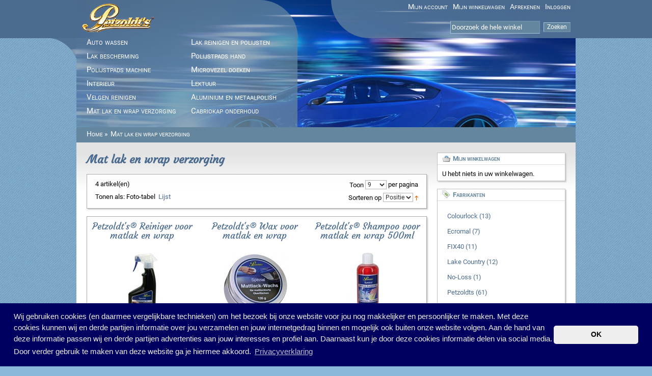

--- FILE ---
content_type: text/html; charset=UTF-8
request_url: https://www.petzoldts.nl/mat-lak-en-wrap-verzorging.html
body_size: 8473
content:
<!DOCTYPE html PUBLIC "-//W3C//DTD XHTML 1.0 Strict//EN" "http://www.w3.org/TR/xhtml1/DTD/xhtml1-strict.dtd">
<html xmlns="http://www.w3.org/1999/xhtml" xml:lang="nl" lang="nl">
<head>

	<meta name="viewport" content="width=device-width, initial-scale=1.0, user-scalable=no">


	
<meta http-equiv="Content-Type" content="text/html; charset=utf-8" />
<title>Mat lak en wrap verzorging | Petzoldts.nl webwinkel</title>
<meta name="description" content="Welkom op onze site over autoverzorging: autoliefhebbers, perfectionisten, gepassioneerden en iedereen die ervan geniet om zelf de auto eens goed te vertroetelen.
" />
<meta name="keywords" content="autowassen, lak reinigen, polijsten, poetsen, wax, verzegeling, velgen reinigen" />
<meta name="robots" content="INDEX,FOLLOW" />
<link rel="icon" href="https://www.petzoldts.nl/media/favicon/websites/2/petz.ico" type="image/x-icon" />
<link rel="shortcut icon" href="https://www.petzoldts.nl/media/favicon/websites/2/petz.ico" type="image/x-icon" />
<!--[if lt IE 7]>
<script type="text/javascript">
//<![CDATA[
    var BLANK_URL = 'https://www.petzoldts.nl/js/blank.html';
    var BLANK_IMG = 'https://www.petzoldts.nl/js/spacer.gif';
//]]>
</script>
<![endif]-->
<link rel="stylesheet" type="text/css" href="https://www.petzoldts.nl/skin/frontend/petzoldts-nl/default/css/styles.css" media="all" />
<link rel="stylesheet" type="text/css" href="https://www.petzoldts.nl/skin/frontend/base/default/mollie/mpm/style.css" media="all" />
<link rel="stylesheet" type="text/css" href="https://www.petzoldts.nl/skin/frontend/base/default/css/TIG/PostNL/messages.css" media="all" />
<link rel="stylesheet" type="text/css" href="https://www.petzoldts.nl/skin/frontend/petzoldts-nl/default/css/print.css" media="print" />
<script type="text/javascript" src="https://www.petzoldts.nl/js/prototype/prototype.js"></script>
<script type="text/javascript" src="https://www.petzoldts.nl/js/lib/ccard.js"></script>
<script type="text/javascript" src="https://www.petzoldts.nl/js/prototype/validation.js"></script>
<script type="text/javascript" src="https://www.petzoldts.nl/js/scriptaculous/builder.js"></script>
<script type="text/javascript" src="https://www.petzoldts.nl/js/scriptaculous/effects.js"></script>
<script type="text/javascript" src="https://www.petzoldts.nl/js/scriptaculous/dragdrop.js"></script>
<script type="text/javascript" src="https://www.petzoldts.nl/js/scriptaculous/controls.js"></script>
<script type="text/javascript" src="https://www.petzoldts.nl/js/scriptaculous/slider.js"></script>
<script type="text/javascript" src="https://www.petzoldts.nl/js/jquery/jquery-1.6.2.js"></script>
<script type="text/javascript" src="https://www.petzoldts.nl/js/xslide.js"></script>
<script type="text/javascript" src="https://www.petzoldts.nl/js/varien/js.js"></script>
<script type="text/javascript" src="https://www.petzoldts.nl/js/varien/form.js"></script>
<script type="text/javascript" src="https://www.petzoldts.nl/js/varien/menu.js"></script>
<script type="text/javascript" src="https://www.petzoldts.nl/js/mage/translate.js"></script>
<script type="text/javascript" src="https://www.petzoldts.nl/js/mage/cookies.js"></script>
<script type="text/javascript" src="https://www.petzoldts.nl/skin/frontend/petzoldts-nl/default/js/product.js"></script>
<link rel="canonical" href="https://www.petzoldts.nl/mat-lak-en-wrap-verzorging.html" />
<!--[if lt IE 8]>
<link rel="stylesheet" type="text/css" href="https://www.petzoldts.nl/skin/frontend/petzoldts-nl/default/css/styles-ie7.css" media="all" />
<![endif]-->

<script type="text/javascript">
//<![CDATA[
Mage.Cookies.path     = '/';
Mage.Cookies.domain   = '.www.petzoldts.nl';
//]]>
</script>

<script type="text/javascript">
//<![CDATA[
optionalZipCountries = [];
//]]>
</script>
<script type="text/javascript">//<![CDATA[
        var Translator = new Translate({"Please select an option.":"Selecteer een optie a.u.b.","This is a required field.":"Dit is een verplicht veld.","Please enter a valid number in this field.":"Geef een geldig getal op in dit veld.","Please use letters only (a-z or A-Z) in this field.":"Gebruik uitsluitend letters  (a-z en A-Z) in dit veld.","Please use only letters (a-z), numbers (0-9) or underscore(_) in this field, first character should be a letter.":"Gebruik alleen letters (a-z), cijfers (0-9) en underscores (_) in dit veld. Het eerste teken moet een letter zijn.","Please enter a valid phone number. For example (123) 456-7890 or 123-456-7890.":"Geef een geldig telefoonnummer op. Bijvoorbeeld (123) 456-7889 of 123-456-7890","Please enter a valid date.":"Geef een geldige datum op a.u.b.","Please enter a valid email address. For example johndoe@domain.com.":"Geef een geldig e-mail adres op a.u.b. Bijvoorbeeld: iemand@mail.com .","Please enter 6 or more characters. Leading or trailing spaces will be ignored.":"Voer zes of meer tekens in a.u.b. Spaties aan begin of eind zullen worden genegeerd.","Please make sure your passwords match.":"Zorg er voor dat de wachtwoorden overeenkomen","Please enter a valid URL. For example http:\/\/www.example.com or www.example.com":"Geef een geldige URL op. Bijvoorbeeld http:\/\/www.example.com of www.example.com","Please enter a valid social security number. For example 123-45-6789.":"Geef een geldig burger-service-nummer op a.u.b. Bijvoorbeeld 123-45-6789.","Please enter a valid zip code. For example 90602 or 90602-1234.":"Voer een geldige postcode in a.u.b. Bijvoorbeeld: 2900 of 6621BK","Please enter a valid zip code.":"Geef een geldige postcode op.","Please use this date format: dd\/mm\/yyyy. For example 17\/03\/2006 for the 17th of March, 2006.":"Gebruik dd\/mm\/jjjj als datum-formaat. Bijvoorbeeld 17\/03\/2006 voor 17 maart 2006.","Please enter a valid $ amount. For example $100.00.":"Voer een geldig &euro; bedrag op. Bijvoorbeeld: &euro; 100.00.","Please select one of the above options.":"Selecteer &eacute;&eacute;;n van de hierboven genoemde opties a.u.b..","Please select one of the options.":"Selecteer &eacute;&eacute;n van de opties a.u.b..","Please select State\/Province.":"Selecteer een provincie a.u.b","Please enter a number greater than 0 in this field.":"Geef a.u.b. een getal groter dan 0 op in dit veld","Please enter a valid credit card number.":"Geef een geldig creditcard-nummer op a.u.b.","Please wait, loading...":"Wacht a.u.b. Bezig met laden...","Complete":"Voltooid","Add Products":"Producten toevoegen","Please choose to register or to checkout as a guest":"Kies of u zich registeert of als gast betaalt a.u.b.","Please specify payment method.":"Specificeer de betaalwijze a.u.b.","More Info":"Meer informatie","from":"vanaf","early delivery":"extra vroeg","available":"beschikbaar","evening":"avond","sunday":"zondag","monday":"maandag","today":"vandaag","Post Office":"Postkantoor","Parcel Dispenser":"Pakketautomaat","Mo":"Ma","Tu":"Di","We":"Wo","Th":"Do","Fr":"Vr","Sa":"Za","Su":"Zo","in":"te","Business Hours":"Openingstijden","business hours":"openingstijden","Closed":"Gesloten","Early pickup available":"Extra vroeg ophalen mogelijk","Evening pickup available":"'s Avonds ophalen mogelijk","An error occurred. Please use our regular checkout instead.":"Er is een fout opgetreden. Gebruikt u alstublieft de normale afreken pagina.","Your preferred address has been loaded from your MijnPakket account and set as your billing and shipping address. You may now choose a shipping method and complete your order.":"Het adres dat u in uw MijnPakket account heeft ingesteld als uw voorkeursadres is ingevuld als uw factuur- en verzendadres. U kunt nu een bezorgoptie kiezen en uw bestelling verder afronden.","Unfortunately MijnPakket login is currently not available. Please use a different checkout method.":"MijnPakket login is helaas momenteel niet beschikbaar. Kies s.v.p. een andere afrekenmethode.","Show on the map":"Toon op de kaart","Fits through the mailslot":"Past door de brievenbus","Select location":"Selecteer locatie","Show map":"Toon kaart","Advanced Settings":"Geavanceerde Instellingen","As soon as possible":"Eerst volgende mogelijkheid","The previous step has been saved successfully!":"De vorige stap is succesvol opgeslagen!","This step has been saved successfully!":"Deze stap is succesvol opgeslagen!","parcel dispenser":"pakketautomaat","Post Office Address":"Postkantoor Adres","today cooled":"vandaag gekoeld verstuurd","cooled delivery":"gekoeld verstuurd","Food products delivery is not possible for this postal code. Please choose a different address.":"Er is geen bezorging van versproducten mogelijk op deze postcode. Kies een ander adres.","Please enter a date that is in the future.":"Voer een datum in de toekomst in."});
        //]]></script><script src="/js/columnizer/jquery.columnizer.js"></script>
<body  class=" catalog-category-view categorypath-mat-lak-en-wrap-verzorging-html category-mat-lak-en-wrap-verzorging" onselectstart="return false" ondragstart="return false" oncontextmenu="return false" oncontext="return false">

        <noscript>
        <div class="noscript">
            <div class="noscript-inner">
                <p><strong>JavaScript seem to be disabled in your browser.</strong></p>
                <p>You must have JavaScript enabled in your browser to utilize the functionality of this website.</p>
            </div>
        </div>
    </noscript>

 
	    
		<div id="head-wrapper">
		
			<div id="head-container">
				
				<div id="head-left-long">
				
					<a href="/"><img class="logo" src="/skin/frontend/petzoldts-nl/default/images/petzoldts-logo.png" /></a>
				
				</div>
				
				<div id="head-right">
				
					<ul class="links" >
                        <li class="first" ><a href="https://www.petzoldts.nl/customer/account/" title="Mijn account" >Mijn account</a></li>
                                <li ><a href="https://www.petzoldts.nl/checkout/cart/" title="Mijn winkelwagen" class="top-link-cart">Mijn winkelwagen</a></li>
                                <li ><a href="https://www.petzoldts.nl/checkout/" title="Afrekenen" class="top-link-checkout">Afrekenen</a></li>
                                <li class=" last" ><a href="https://www.petzoldts.nl/customer/account/login/" title="Inloggen" >Inloggen</a></li>
            </ul>

					<br /><br />
				
					<form id="search_mini_form" action="https://www.petzoldts.nl/catalogsearch/result/" method="get">

		 

							 	<input id="search" type="text" class="input-text" name="q" value=""/>

								<input id="searchsubmit" type="submit" value="Zoeken"/>
								<input name="mode" type="hidden" value="list" />

								<div id="search_autocomplete" class="search-autocomplete"></div>

								<script type="text/javascript">

								    var searchForm = new Varien.searchForm('search_mini_form', 'search', 'Doorzoek de hele winkel');

								    // searchForm.initAutocomplete('https://www.petzoldts.nl/catalogsearch/ajax/suggest/', 'search_autocomplete');

								</script>
		 

					</form> 
				
				</div>
				
			</div>
		
		</div>
		
		<div id="nav-wrapper-short">

			<img src="/skin/frontend/petzoldts-nl/default/images/inverted-arc.png" class="inverted-arc" />
		
			<div id="nav-container-short">
				
					<div class="nav-container">
    <ul id="nav">
        <li class="level0 nav-1 level-top first">
<a href="https://www.petzoldts.nl/auto-wassen.html" class="level-top">
<span>Auto wassen</span>
</a>
</li><li class="level0 nav-2 level-top">
<a href="https://www.petzoldts.nl/lak-reinigen-en-polijsten.html" class="level-top">
<span>Lak reinigen en polijsten</span>
</a>
</li><li class="level0 nav-3 level-top">
<a href="https://www.petzoldts.nl/lak-bescherming.html" class="level-top">
<span>Lak bescherming</span>
</a>
</li><li class="level0 nav-4 level-top">
<a href="https://www.petzoldts.nl/polijstpads-hand.html" class="level-top">
<span>Polijstpads hand</span>
</a>
</li><li class="level0 nav-5 level-top">
<a href="https://www.petzoldts.nl/polijstpads-machine.html" class="level-top">
<span>Polijstpads machine</span>
</a>
</li><li class="level0 nav-6 level-top">
<a href="https://www.petzoldts.nl/microvezel-doeken.html" class="level-top">
<span>Microvezel doeken</span>
</a>
</li><li class="level0 nav-7 level-top">
<a href="https://www.petzoldts.nl/interieur.html" class="level-top">
<span>Interieur</span>
</a>
</li><li class="level0 nav-8 level-top">
<a href="https://www.petzoldts.nl/lektuur.html" class="level-top">
<span>Lektuur</span>
</a>
</li><li class="level0 nav-9 level-top">
<a href="https://www.petzoldts.nl/velgen-reinigen.html" class="level-top">
<span>Velgen reinigen</span>
</a>
</li><li class="level0 nav-10 level-top">
<a href="https://www.petzoldts.nl/aluminium-en-metaalpolish.html" class="level-top">
<span>Aluminium en metaalpolish</span>
</a>
</li><li class="level0 nav-11 active level-top">
<a href="https://www.petzoldts.nl/mat-lak-en-wrap-verzorging.html" class="level-top">
<span>Mat lak en wrap verzorging</span>
</a>
</li><li class="level0 nav-12 level-top last">
<a href="https://www.petzoldts.nl/cabriokap-onderhoud.html" class="level-top">
<span>Cabriokap onderhoud</span>
</a>
</li>    </ul>
</div>
		
			</div>	

			
				
			
			
						
			
						
		</div>

				
		
		<div id="breadcrumbs-wrapper">
				
			<div id="breadcrumbs-container">
		
				<div class="breadcrumbs">
    <ul>
                    <li class="home">
                            <a href="https://www.petzoldts.nl/" title="Ga naar Home">Home</a>
                                        <span>&raquo; </span>
                        </li>
                    <li class="category20">
                            <strong>Mat lak en wrap verzorging</strong>
                                    </li>
            </ul>
</div>



		
			</div>
			
		</div>

					
		<div id="main-container">

			<div id="sidebar">
					
					<!--
					<div onclick="document.location.href='/checkout/cart/'" id="winkelwagen" class="winkelwagen"> 
					<table><tr>
					<td rowspan="2"><img src="//webshop.colourlock.nl/skin/frontend/colourlock-nl/default/images/wagen.png" /></td> 
					<td style="padding-left:10px;">Mijn Winkelwagen</td></tr><tr><td style="padding-left:10px;">
						0 artikelen -- <span class="price">€ 0,00</span>					
					
					</td></tr></table>
					</div> 
					-->
					<div class="block block-cart">
        <div class="block-title">
        <strong><span>Mijn winkelwagen</span></strong>
    </div>
    <div class="block-content">
                        <p class="empty">U hebt niets in uw winkelwagen.</p>
        </div>
</div>

<div class="block block-list block-viewed">
    
    <div class="block-title">
        <strong><span>Fabrikanten</span></strong>
    </div>
    <div class="block-content">

		<ol><li class='item'><a href=https://www.petzoldts.nl/catalogsearch/advanced/result/?&manufacturer[]=52>Colourlock (13)</a></li><li class='item'><a href=https://www.petzoldts.nl/catalogsearch/advanced/result/?&manufacturer[]=59>Ecromal (7)</a></li><li class='item'><a href=https://www.petzoldts.nl/catalogsearch/advanced/result/?&manufacturer[]=58>FIX40 (11)</a></li><li class='item'><a href=https://www.petzoldts.nl/catalogsearch/advanced/result/?&manufacturer[]=56>Lake Country (12)</a></li><li class='item'><a href=https://www.petzoldts.nl/catalogsearch/advanced/result/?&manufacturer[]=62>No-Loss (1)</a></li><li class='item'><a href=https://www.petzoldts.nl/catalogsearch/advanced/result/?&manufacturer[]=55>Petzoldts (61)</a></li><li class='item'><a href=https://www.petzoldts.nl/catalogsearch/advanced/result/?&manufacturer[]=63>Ragg Topp (4)</a></li><li class='item'><a href=https://www.petzoldts.nl/catalogsearch/advanced/result/?&manufacturer[]=61>Renovo (6)</a></li><li class='item'><a href=https://www.petzoldts.nl/catalogsearch/advanced/result/?&manufacturer[]=54>RotWeiss (4)</a></li><li class='item'><a href=https://www.petzoldts.nl/catalogsearch/advanced/result/?&manufacturer[]=53>Vinylex (1)</a></li></ol>		</div>
	</div>	


<div class="block block-related">
    <div class="block-title">
        <strong><span>Andere winkels van BCX</span></strong>
    </div>
    <div class="block-content" style="padding:20px;">
        <a href="https://www.colourlock.nl/?SID=
		fa1o4r2otdise2m3ufa0l9mem3"><img src="/skin/frontend/colourlock-nl/default/images/Colourlock_freigestellt_web_02_2009.png" style="display:block;width:80%;margin:0 auto;">
		<br /><br />Colourlock webwinkel - Leerreiniger, leeronderhoud, leerverf, leerverzegeling, impregnering en vele andere benodigdheden voor leeronderhoud.</a>
		<br /><br />
		<hr style="color:#666;border-top:1px solid #eee;" />
		<br />
		<a style="display:inline-block; overflow:auto;" href="https://www.rektol-klassik.nl"><img style="display:block; width:60%; margin:0 auto; clear:both;" src="/media/svgtest/rektollogo.svg" alt="" /><br /><br />Motorolie, versnellingsbakolie, hydrauliek olie voor oldtimers en youngtimers: Klassieker oliën volgens de specificaties die op dit moment gelden.</a></p>
		<hr style="color:#666;border-top:1px solid #eee;" /><br />
		<a style="display:inline-block; overflow:auto;" href="https://www.carboluxe.com/nl"><img style="display:block; width:80%; margin:0 auto; clear:both;" src="/media/svgtest/carboluxelogo.png" alt="" /><br /><br />Carboluxe is de premium aanbieder van hoogwaardige achteraf te monteren stoelverwarmingen in Duitsland. Onze systemen van hoogwaardig carbon bieden topkwaliteit ‘Made in Germany’ en voldoen zelfs aan de meest hoge veiligheidsstandaards.</a></p>		
    </div>
  
</div>

						
					
			</div>
		
		<div>
        <h1>Mat lak en wrap verzorging</h1><br />
</div>




    
<div class="toolbar">
    <div class="pager">
        <p class="amount">
                            <strong>4 artikel(en)</strong>
                    </p>

        <div class="limiter">
            <label>Toon</label>
            <select onchange="setLocation(this.value)">
                            <option value="https://www.petzoldts.nl/mat-lak-en-wrap-verzorging.html?limit=9" selected="selected">
                    9                </option>
                            <option value="https://www.petzoldts.nl/mat-lak-en-wrap-verzorging.html?limit=15">
                    15                </option>
                            <option value="https://www.petzoldts.nl/mat-lak-en-wrap-verzorging.html?limit=30">
                    30                </option>
                            <option value="https://www.petzoldts.nl/mat-lak-en-wrap-verzorging.html?limit=all">
                    Alle                </option>
                        </select> per pagina        </div>

        
    
    
    
    
    

    </div>

        <div class="sorter">
                <p class="view-mode">
                                    <label>Tonen als:</label>
                                                <strong title="Foto-tabel" class="grid">Foto-tabel</strong>&nbsp;
                                                                <a href="https://www.petzoldts.nl/mat-lak-en-wrap-verzorging.html?mode=list" title="Lijst" class="list">Lijst</a>&nbsp;
                                                </p>
            
        <div class="sort-by">
            <label>Sorteren op</label>
            <select onchange="setLocation(this.value)">
                            <option value="https://www.petzoldts.nl/mat-lak-en-wrap-verzorging.html?dir=asc&amp;order=position" selected="selected">
                    Positie                </option>
                            <option value="https://www.petzoldts.nl/mat-lak-en-wrap-verzorging.html?dir=asc&amp;order=name">
                    Naam                </option>
                            <option value="https://www.petzoldts.nl/mat-lak-en-wrap-verzorging.html?dir=asc&amp;order=price">
                    Prijs                </option>
                        </select>
                            <a href="https://www.petzoldts.nl/mat-lak-en-wrap-verzorging.html?dir=desc&amp;order=position" title="Van hoog naar laag sorteren"><img src="https://www.petzoldts.nl/skin/frontend/petzoldts-nl/default/images/i_asc_arrow.gif" alt="Van hoog naar laag sorteren" class="v-middle" /></a>
                    </div>
    </div>
    </div>
<div class="category-products">

        
    
                	
		<ul class="products-grid" id="grid-desktop">
                    <!-- <ul class="products-grid"> -->
        
			 <div class="gridwrapper">			
            <li class="item first">
                <h2 class="produktliste"><a href="https://www.petzoldts.nl/mat-lak-en-wrap-verzorging/matlakreiniger.html" title="Petzoldt's® Reiniger voor matlak en wrap">Petzoldt's® Reiniger voor matlak en wrap</a></h2>
                <a href="https://www.petzoldts.nl/mat-lak-en-wrap-verzorging/matlakreiniger.html" title="Petzoldt's® Reiniger voor matlak en wrap" class="product-image"><img class="abbildung" src="https://www.petzoldts.nl/media/catalog/product/cache/2/small_image/135x/9df78eab33525d08d6e5fb8d27136e95/g/r/grundreiniger_matt.jpg" width="135" height="135" alt="Petzoldt's® Reiniger voor matlak en wrap" /></a>
                <div class="actions">
				
										
                                            <button type="button" title="In winkelwagen" class="button btn-cart gitter" onclick="setLocation('https://www.petzoldts.nl/checkout/cart/add/uenc/aHR0cHM6Ly93d3cucGV0em9sZHRzLm5sL21hdC1sYWstZW4td3JhcC12ZXJ6b3JnaW5nLmh0bWw,/product/191/form_key/PaUOCUAxdDSJ4vn9/')"><span><span>In winkelwagen</span></span></button>
                                        <ul class="add-to-links">
                                                                            <li><span class="separator">|</span> <a href="https://www.petzoldts.nl/catalog/product_compare/add/product/191/uenc/aHR0cHM6Ly93d3cucGV0em9sZHRzLm5sL21hdC1sYWstZW4td3JhcC12ZXJ6b3JnaW5nLmh0bWw,/form_key/PaUOCUAxdDSJ4vn9/" class="link-compare">Toon in vergelijking</a></li>
                                            </ul>
                </div>
                

        
    <div class="price-box">
                                                            <span class="regular-price" id="product-price-191">
                    <span class="price">€ 22,75</span>                </span>
                        
        </div>

                

            </li>
			
						

		
                        
						
            <li class="item">
                <h2 class="produktliste"><a href="https://www.petzoldts.nl/mat-lak-en-wrap-verzorging/matlak-wax.html" title="Petzoldt's® Wax voor matlak en wrap">Petzoldt's® Wax voor matlak en wrap</a></h2>
                <a href="https://www.petzoldts.nl/mat-lak-en-wrap-verzorging/matlak-wax.html" title="Afbeelding" class="product-image"><img class="abbildung" src="https://www.petzoldts.nl/media/catalog/product/cache/2/small_image/135x/9df78eab33525d08d6e5fb8d27136e95/m/a/mattlack_wachs_petzoldts.jpg" width="135" height="135" alt="Afbeelding" /></a>
                <div class="actions">
				
										
                                            <button type="button" title="In winkelwagen" class="button btn-cart gitter" onclick="setLocation('https://www.petzoldts.nl/checkout/cart/add/uenc/aHR0cHM6Ly93d3cucGV0em9sZHRzLm5sL21hdC1sYWstZW4td3JhcC12ZXJ6b3JnaW5nLmh0bWw,/product/282/form_key/PaUOCUAxdDSJ4vn9/')"><span><span>In winkelwagen</span></span></button>
                                        <ul class="add-to-links">
                                                                            <li><span class="separator">|</span> <a href="https://www.petzoldts.nl/catalog/product_compare/add/product/282/uenc/aHR0cHM6Ly93d3cucGV0em9sZHRzLm5sL21hdC1sYWstZW4td3JhcC12ZXJ6b3JnaW5nLmh0bWw,/form_key/PaUOCUAxdDSJ4vn9/" class="link-compare">Toon in vergelijking</a></li>
                                            </ul>
                </div>
                

        
    <div class="price-box">
                                                            <span class="regular-price" id="product-price-282">
                    <span class="price">€ 50,50</span>                </span>
                        
        </div>

                

            </li>
			
						

		
                        
						
            <li class="item last">
                <h2 class="produktliste"><a href="https://www.petzoldts.nl/mat-lak-en-wrap-verzorging/matlak-shampoo-500ml.html" title="Petzoldt's® Shampoo voor matlak en wrap 500ml">Petzoldt's® Shampoo voor matlak en wrap 500ml</a></h2>
                <a href="https://www.petzoldts.nl/mat-lak-en-wrap-verzorging/matlak-shampoo-500ml.html" title="Afbeelding" class="product-image"><img class="abbildung" src="https://www.petzoldts.nl/media/catalog/product/cache/2/small_image/135x/9df78eab33525d08d6e5fb8d27136e95/m/a/mattlack_shampoo_petzoldts.jpg" width="135" height="135" alt="Afbeelding" /></a>
                <div class="actions">
				
										
                                            <button type="button" title="In winkelwagen" class="button btn-cart gitter" onclick="setLocation('https://www.petzoldts.nl/checkout/cart/add/uenc/aHR0cHM6Ly93d3cucGV0em9sZHRzLm5sL21hdC1sYWstZW4td3JhcC12ZXJ6b3JnaW5nLmh0bWw,/product/283/form_key/PaUOCUAxdDSJ4vn9/')"><span><span>In winkelwagen</span></span></button>
                                        <ul class="add-to-links">
                                                                            <li><span class="separator">|</span> <a href="https://www.petzoldts.nl/catalog/product_compare/add/product/283/uenc/aHR0cHM6Ly93d3cucGV0em9sZHRzLm5sL21hdC1sYWstZW4td3JhcC12ZXJ6b3JnaW5nLmh0bWw,/form_key/PaUOCUAxdDSJ4vn9/" class="link-compare">Toon in vergelijking</a></li>
                                            </ul>
                </div>
                

        
    <div class="price-box">
                                                            <span class="regular-price" id="product-price-283">
                    <span class="price">€ 14,75</span>                </span>
                        
        </div>

                

            </li>
			
			 </div> 			

		
                <!-- </ul> -->
                                <!-- <ul class="products-grid"> -->
        
			 <div class="gridwrapper">			
            <li class="item first">
                <h2 class="produktliste"><a href="https://www.petzoldts.nl/mat-lak-en-wrap-verzorging/petzoldt-s-reiniger-und-detailer-fur-matte-folien-und-lacke.html" title="Petzoldt's Detailer voor matlak en wrap">Petzoldt's Detailer voor matlak en wrap</a></h2>
                <a href="https://www.petzoldts.nl/mat-lak-en-wrap-verzorging/petzoldt-s-reiniger-und-detailer-fur-matte-folien-und-lacke.html" title="Petzoldt's Detailer voor matlak en wrap" class="product-image"><img class="abbildung" src="https://www.petzoldts.nl/media/catalog/product/cache/2/small_image/135x/9df78eab33525d08d6e5fb8d27136e95/r/e/reiniger_detailer_matt_94410.jpg" width="135" height="135" alt="Petzoldt's Detailer voor matlak en wrap" /></a>
                <div class="actions">
				
										
                                            <button type="button" title="In winkelwagen" class="button btn-cart gitter" onclick="setLocation('https://www.petzoldts.nl/checkout/cart/add/uenc/aHR0cHM6Ly93d3cucGV0em9sZHRzLm5sL21hdC1sYWstZW4td3JhcC12ZXJ6b3JnaW5nLmh0bWw,/product/314/form_key/PaUOCUAxdDSJ4vn9/')"><span><span>In winkelwagen</span></span></button>
                                        <ul class="add-to-links">
                                                                            <li><span class="separator">|</span> <a href="https://www.petzoldts.nl/catalog/product_compare/add/product/314/uenc/aHR0cHM6Ly93d3cucGV0em9sZHRzLm5sL21hdC1sYWstZW4td3JhcC12ZXJ6b3JnaW5nLmh0bWw,/form_key/PaUOCUAxdDSJ4vn9/" class="link-compare">Toon in vergelijking</a></li>
                                            </ul>
                </div>
                

        
    <div class="price-box">
                                                            <span class="regular-price" id="product-price-314">
                    <span class="price">€ 18,75</span>                </span>
                        
        </div>

                

            </li>
			
						

		
                <!-- </ul> -->
                		</ul>
		
		
		
				<ul class="products-grid" id="grid-mobile">
		                <!-- <ul class="products-grid"> -->
        			
            <li class="item first">
                <h2 class="produktliste"><a href="https://www.petzoldts.nl/mat-lak-en-wrap-verzorging/matlakreiniger.html" title="Petzoldt's® Reiniger voor matlak en wrap">Petzoldt's® Reiniger voor matlak en wrap</a></h2>
                <a href="https://www.petzoldts.nl/mat-lak-en-wrap-verzorging/matlakreiniger.html" title="Petzoldt's® Reiniger voor matlak en wrap" class="product-image"><img class="abbildung" src="https://www.petzoldts.nl/media/catalog/product/cache/2/small_image/135x/9df78eab33525d08d6e5fb8d27136e95/g/r/grundreiniger_matt.jpg" width="135" height="135" alt="Petzoldt's® Reiniger voor matlak en wrap" /></a>
                <div class="actions">
				
										
                                            <button type="button" title="In winkelwagen" class="button btn-cart gitter" onclick="setLocation('https://www.petzoldts.nl/checkout/cart/add/uenc/aHR0cHM6Ly93d3cucGV0em9sZHRzLm5sL21hdC1sYWstZW4td3JhcC12ZXJ6b3JnaW5nLmh0bWw,/product/191/form_key/PaUOCUAxdDSJ4vn9/')"><span><span>In winkelwagen</span></span></button>
                                        <ul class="add-to-links">
                                                                            <li><span class="separator">|</span> <a href="https://www.petzoldts.nl/catalog/product_compare/add/product/191/uenc/aHR0cHM6Ly93d3cucGV0em9sZHRzLm5sL21hdC1sYWstZW4td3JhcC12ZXJ6b3JnaW5nLmh0bWw,/form_key/PaUOCUAxdDSJ4vn9/" class="link-compare">Toon in vergelijking</a></li>
                                            </ul>
                </div>
                

        
    <div class="price-box">
                                                            <span class="regular-price" id="product-price-191">
                    <span class="price">€ 22,75</span>                </span>
                        
        </div>

                

            </li>
		
                        			
            <li class="item">
                <h2 class="produktliste"><a href="https://www.petzoldts.nl/mat-lak-en-wrap-verzorging/matlak-wax.html" title="Petzoldt's® Wax voor matlak en wrap">Petzoldt's® Wax voor matlak en wrap</a></h2>
                <a href="https://www.petzoldts.nl/mat-lak-en-wrap-verzorging/matlak-wax.html" title="Afbeelding" class="product-image"><img class="abbildung" src="https://www.petzoldts.nl/media/catalog/product/cache/2/small_image/135x/9df78eab33525d08d6e5fb8d27136e95/m/a/mattlack_wachs_petzoldts.jpg" width="135" height="135" alt="Afbeelding" /></a>
                <div class="actions">
				
										
                                            <button type="button" title="In winkelwagen" class="button btn-cart gitter" onclick="setLocation('https://www.petzoldts.nl/checkout/cart/add/uenc/aHR0cHM6Ly93d3cucGV0em9sZHRzLm5sL21hdC1sYWstZW4td3JhcC12ZXJ6b3JnaW5nLmh0bWw,/product/282/form_key/PaUOCUAxdDSJ4vn9/')"><span><span>In winkelwagen</span></span></button>
                                        <ul class="add-to-links">
                                                                            <li><span class="separator">|</span> <a href="https://www.petzoldts.nl/catalog/product_compare/add/product/282/uenc/aHR0cHM6Ly93d3cucGV0em9sZHRzLm5sL21hdC1sYWstZW4td3JhcC12ZXJ6b3JnaW5nLmh0bWw,/form_key/PaUOCUAxdDSJ4vn9/" class="link-compare">Toon in vergelijking</a></li>
                                            </ul>
                </div>
                

        
    <div class="price-box">
                                                            <span class="regular-price" id="product-price-282">
                    <span class="price">€ 50,50</span>                </span>
                        
        </div>

                

            </li>
		
                        			
            <li class="item last">
                <h2 class="produktliste"><a href="https://www.petzoldts.nl/mat-lak-en-wrap-verzorging/matlak-shampoo-500ml.html" title="Petzoldt's® Shampoo voor matlak en wrap 500ml">Petzoldt's® Shampoo voor matlak en wrap 500ml</a></h2>
                <a href="https://www.petzoldts.nl/mat-lak-en-wrap-verzorging/matlak-shampoo-500ml.html" title="Afbeelding" class="product-image"><img class="abbildung" src="https://www.petzoldts.nl/media/catalog/product/cache/2/small_image/135x/9df78eab33525d08d6e5fb8d27136e95/m/a/mattlack_shampoo_petzoldts.jpg" width="135" height="135" alt="Afbeelding" /></a>
                <div class="actions">
				
										
                                            <button type="button" title="In winkelwagen" class="button btn-cart gitter" onclick="setLocation('https://www.petzoldts.nl/checkout/cart/add/uenc/aHR0cHM6Ly93d3cucGV0em9sZHRzLm5sL21hdC1sYWstZW4td3JhcC12ZXJ6b3JnaW5nLmh0bWw,/product/283/form_key/PaUOCUAxdDSJ4vn9/')"><span><span>In winkelwagen</span></span></button>
                                        <ul class="add-to-links">
                                                                            <li><span class="separator">|</span> <a href="https://www.petzoldts.nl/catalog/product_compare/add/product/283/uenc/aHR0cHM6Ly93d3cucGV0em9sZHRzLm5sL21hdC1sYWstZW4td3JhcC12ZXJ6b3JnaW5nLmh0bWw,/form_key/PaUOCUAxdDSJ4vn9/" class="link-compare">Toon in vergelijking</a></li>
                                            </ul>
                </div>
                

        
    <div class="price-box">
                                                            <span class="regular-price" id="product-price-283">
                    <span class="price">€ 14,75</span>                </span>
                        
        </div>

                

            </li>
		
                <!-- </ul> -->
                                <!-- <ul class="products-grid"> -->
        			
            <li class="item first">
                <h2 class="produktliste"><a href="https://www.petzoldts.nl/mat-lak-en-wrap-verzorging/petzoldt-s-reiniger-und-detailer-fur-matte-folien-und-lacke.html" title="Petzoldt's Detailer voor matlak en wrap">Petzoldt's Detailer voor matlak en wrap</a></h2>
                <a href="https://www.petzoldts.nl/mat-lak-en-wrap-verzorging/petzoldt-s-reiniger-und-detailer-fur-matte-folien-und-lacke.html" title="Petzoldt's Detailer voor matlak en wrap" class="product-image"><img class="abbildung" src="https://www.petzoldts.nl/media/catalog/product/cache/2/small_image/135x/9df78eab33525d08d6e5fb8d27136e95/r/e/reiniger_detailer_matt_94410.jpg" width="135" height="135" alt="Petzoldt's Detailer voor matlak en wrap" /></a>
                <div class="actions">
				
										
                                            <button type="button" title="In winkelwagen" class="button btn-cart gitter" onclick="setLocation('https://www.petzoldts.nl/checkout/cart/add/uenc/aHR0cHM6Ly93d3cucGV0em9sZHRzLm5sL21hdC1sYWstZW4td3JhcC12ZXJ6b3JnaW5nLmh0bWw,/product/314/form_key/PaUOCUAxdDSJ4vn9/')"><span><span>In winkelwagen</span></span></button>
                                        <ul class="add-to-links">
                                                                            <li><span class="separator">|</span> <a href="https://www.petzoldts.nl/catalog/product_compare/add/product/314/uenc/aHR0cHM6Ly93d3cucGV0em9sZHRzLm5sL21hdC1sYWstZW4td3JhcC12ZXJ6b3JnaW5nLmh0bWw,/form_key/PaUOCUAxdDSJ4vn9/" class="link-compare">Toon in vergelijking</a></li>
                                            </ul>
                </div>
                

        
    <div class="price-box">
                                                            <span class="regular-price" id="product-price-314">
                    <span class="price">€ 18,75</span>                </span>
                        
        </div>

                

            </li>
		
                <!-- </ul> -->
                		</ul>
		
		
		
		
		
		
        <script type="text/javascript">decorateGeneric($$('ul.products-grid'), ['odd','even','first','last'])</script>
		
		
		
    
<div style="clear:both;height:1px;">&nbsp;</div>

</div>

<div class="toolbar-bottom">
	<div class="toolbar">
    <div class="pager">
        <p class="amount">
                            <strong>4 artikel(en)</strong>
                    </p>

        <div class="limiter">
            <label>Toon</label>
            <select onchange="setLocation(this.value)">
                            <option value="https://www.petzoldts.nl/mat-lak-en-wrap-verzorging.html?limit=9" selected="selected">
                    9                </option>
                            <option value="https://www.petzoldts.nl/mat-lak-en-wrap-verzorging.html?limit=15">
                    15                </option>
                            <option value="https://www.petzoldts.nl/mat-lak-en-wrap-verzorging.html?limit=30">
                    30                </option>
                            <option value="https://www.petzoldts.nl/mat-lak-en-wrap-verzorging.html?limit=all">
                    Alle                </option>
                        </select> per pagina        </div>

        
    
    
    
    
    

    </div>

        <div class="sorter">
                <p class="view-mode">
                                    <label>Tonen als:</label>
                                                <strong title="Foto-tabel" class="grid">Foto-tabel</strong>&nbsp;
                                                                <a href="https://www.petzoldts.nl/mat-lak-en-wrap-verzorging.html?mode=list" title="Lijst" class="list">Lijst</a>&nbsp;
                                                </p>
            
        <div class="sort-by">
            <label>Sorteren op</label>
            <select onchange="setLocation(this.value)">
                            <option value="https://www.petzoldts.nl/mat-lak-en-wrap-verzorging.html?dir=asc&amp;order=position" selected="selected">
                    Positie                </option>
                            <option value="https://www.petzoldts.nl/mat-lak-en-wrap-verzorging.html?dir=asc&amp;order=name">
                    Naam                </option>
                            <option value="https://www.petzoldts.nl/mat-lak-en-wrap-verzorging.html?dir=asc&amp;order=price">
                    Prijs                </option>
                        </select>
                            <a href="https://www.petzoldts.nl/mat-lak-en-wrap-verzorging.html?dir=desc&amp;order=position" title="Van hoog naar laag sorteren"><img src="https://www.petzoldts.nl/skin/frontend/petzoldts-nl/default/images/i_asc_arrow.gif" alt="Van hoog naar laag sorteren" class="v-middle" /></a>
                    </div>
    </div>
    </div>
</div>
			
		</div>
		

		
		
		<div id="footer-wrapper">
				
			<div id="footer-container">
			
				<br />
				
				<div id="anderewinkels">
		
					<h3 style="color:#fff;">Andere winkels van BCX</h3>
					<br />
				<div class="col-md-6" style="margin-bottom:30px;">
						<a href="https://www.colourlock.nl/checkout/cart/?SID=
						fa1o4r2otdise2m3ufa0l9mem3"><img src="/media/svgtest/colourlock.svg" style="width:100%;" /></a>
				</div>	

					
				<div class="col-md-6" style="margin-bottom:30px;">
						<a href="https://www.rektol-klassik.nl"><img src="/media/svgtest/rektol.svg" style="width:100%;" /></a>
				</div>	

				<div class="col-md-6" style="margin-bottom:30px;">					
				<a href="https://www.carboluxe.com/nl"><img src="/media/svgtest/carboluxe.svg" style="width:100%;" /></a> 
				</div>

				</div>
			<hr style="border-top:1px solid #9999bb;" />
			<br /><br />
		
			<div id="footer-columns1">
				<div class="footerremarks1">
					<a href="/"><img src="/skin/frontend/petzoldts-nl/default/images/petzoldts-logo.png" class="logo" /></a>
				</div>
				
				<div class="footerremarks2">			
				BCX CARing Supplies - Kamperzandweg 9 - 8307 RG - ENS - Tel: 0321-318 490 - Handelsregister: 82535051 - <a href="//www.petzoldts.nl">www.petzoldts.nl</a><br />
				</div>
			</div>

			<div id="footer-columns2">
			
				<div class="footer-col1">
					<h3>Categorieën</h3>
					<br />
										<li>
						<a href="https://www.petzoldts.nl/auto-wassen.html">
							Auto wassen						</a>
					
										<li>
						<a href="https://www.petzoldts.nl/lak-reinigen-en-polijsten.html">
							Lak reinigen en polijsten						</a>
					
										<li>
						<a href="https://www.petzoldts.nl/lak-bescherming.html">
							Lak bescherming						</a>
					
										<li>
						<a href="https://www.petzoldts.nl/polijstpads-hand.html">
							Polijstpads hand						</a>
					
										<li>
						<a href="https://www.petzoldts.nl/polijstpads-machine.html">
							Polijstpads machine						</a>
					
										<li>
						<a href="https://www.petzoldts.nl/microvezel-doeken.html">
							Microvezel doeken						</a>
					
										<li>
						<a href="https://www.petzoldts.nl/interieur.html">
							Interieur						</a>
					
										<li>
						<a href="https://www.petzoldts.nl/lektuur.html">
							Lektuur						</a>
					
										<li>
						<a href="https://www.petzoldts.nl/velgen-reinigen.html">
							Velgen reinigen						</a>
					
										<li>
						<a href="https://www.petzoldts.nl/aluminium-en-metaalpolish.html">
							Aluminium en metaalpolish						</a>
					
										<li>
						<a href="https://www.petzoldts.nl/mat-lak-en-wrap-verzorging.html">
							Mat lak en wrap verzorging						</a>
					
										<li>
						<a href="https://www.petzoldts.nl/cabriokap-onderhoud.html">
							Cabriokap onderhoud						</a>
					
									</div>
				
				<div class="footer-col2">
					<h3>Navigatie</h3>
					<br />
					<ul class="linksbottom">
<li><a href="/contact-petzoldts-nl">Contact</a></li>
<li><a href="/contact-petzoldts-nl#1">Bestellen en betalen</a></li>
<li><a href="/contact-petzoldts-nl#2">Leveringen</a></li>
<li><a title="Sitemap" href="/catalog/seo_sitemap/category/">Sitemap</a></li>
<li><a title="Bestellingen" href="/sales/guest/form/">Bestellingen</a></li>
<li><a title="Foto kredieten" href="/fotokredieten/">Foto kredieten</a></li>
<li><a title="Privacyverklaring" href="/privacy-verklaring/">Privacyverklaring</a></li>
<li class=" last"><a title="Mail ons" href="/contacts/">Mail ons</a></li>
</ul>				</div>
				
				<div class="footer-col3">
					<h3>Accountbeheer</h3>
					<br />
					 <ul class="links" >
                        <li class="first" ><a href="https://www.petzoldts.nl/customer/account/" title="Mijn account" >Mijn account</a></li>
                                <li ><a href="https://www.petzoldts.nl/checkout/cart/" title="Mijn winkelwagen" class="top-link-cart">Mijn winkelwagen</a></li>
                                <li ><a href="https://www.petzoldts.nl/checkout/" title="Afrekenen" class="top-link-checkout">Afrekenen</a></li>
                                <li class=" last" ><a href="https://www.petzoldts.nl/customer/account/login/" title="Inloggen" >Inloggen</a></li>
            </ul>
 
				</div>
			
			</div>
			
			
    			
			<div style="clear:both;height:1px;margin-top:10px;"></div>
				<address>&copy; 2026 BCX CARing Supplies. All rights reserved</address>
			</div>		
									
	
		
		</div>
		
	</div>
<link rel="stylesheet" type="text/css" href="/js/cookieconsent/cookieconsent.min.css" />		
<script src="/js/cookieconsent/cookieconsent.min.js"></script>	<script type="text/javascript">


	window.onresize = function(){
	
		if (jQuery(window).width() < 964) {
		
			jQuery('#main-container').append(jQuery('#sidebar'));

		
		} else {
		
			jQuery('#main-container').prepend(jQuery('#sidebar'));

		
		}
	
	
	};


	window.onload = function(){
	
		if (jQuery(window).width() < 964) {
		
			jQuery('#main-container').append(jQuery('#sidebar'));

		
		} else {
		
			jQuery('#main-container').prepend(jQuery('#sidebar'));

		
		}
	
	
	};
	

//<![CDATA[
window.addEventListener("load", function(){
window.cookieconsent.initialise({
  "palette": {
    "popup": {
      "background": "#000060",
      "text": "#eee"
    },
    "button": {
      "background": "#eee"
    }
  },
  "theme": "classic", 
  "content": {
    "message": "Wij gebruiken cookies (en daarmee vergelijkbare technieken) om het bezoek bij onze website voor jou nog makkelijker en persoonlijker te maken. Met deze cookies kunnen wij en derde partijen informatie over jou verzamelen en jouw internetgedrag binnen en mogelijk ook buiten onze website volgen. Aan de hand van deze informatie passen wij en derde partijen advertenties aan jouw interesses en profiel aan. Daarnaast kun je door deze cookies informatie delen via social media. Door verder gebruik te maken van deze website ga je hiermee akkoord.",
	"link": "Privacyverklaring",
	"href": "/privacy-verklaring",
    "dismiss": "OK"
  }

 
})});
   //]]>
</script>  


</body>
</html>


--- FILE ---
content_type: text/css
request_url: https://www.petzoldts.nl/skin/frontend/petzoldts-nl/default/css/styles.css
body_size: 20853
content:
/* $Id: layout.css,v 1.3 2009/08/03 03:04:34 webchick Exp $ */

.form-list { overflow:hidden; }

/* Tools */
.hidden       { display:block !important; border:0 !important; margin:0 !important; padding:0 !important; font-size:0 !important; line-height:0 !important; width:0 !important; height:0 !important; overflow:hidden !important; }
.nobr         { white-space:nowrap !important; }
.wrap         { white-space:normal !important; }
.a-left       { text-align:left !important; }
.a-center     { text-align:center !important; }
.a-right      { text-align:right !important; }
.v-top        { vertical-align:top; }
.v-middle     { vertical-align:middle; }
.f-left,
.left         { float:left !important; }
.f-right,
.right        { float:right !important; }
.f-none       { float:none !important; }
.f-fix        { float:left; width:100%; }
.no-display   { display:none; }
.no-margin    { margin:0 !important; }
.no-padding   { padding:0 !important; }
.no-bg        { background:none !important; }
/* ======================================================================================= */


/* Layout ================================================================================ */
.wrapper { min-width:954px; }
.page {}
.page-print { background:#fff; padding:25px 30px; text-align:left; width:90%; }
.page-empty { background:#fff; padding:20px; text-align:left; }
.page-popup { background:#fff; padding:25px 30px; text-align:left; }
.main-container { background:#fbfaf6 url(../images/bkg_main1.gif) 50% 0 no-repeat; }
.main { width:900px; margin:0 auto; min-height:400px; padding:25px 25px 80px; background:#fffffe url(../images/bkg_main2.gif) 0 0 no-repeat; text-align:left; }

/* Base Columns */
.col-left { float:left; width:195px; padding:0 0 1px; }
.col-main { float:left; width:685px; padding:0 0 1px; }
.col-right { float:right; width:195px; padding:0 0 1px; }

/* 1 Column Layout */
.col1-layout .col-main { float:none; width:auto; }

/* 2 Columns Layout */
.col2-left-layout .col-main { float:right; }
.col2-right-layout .col-main {}

/* 3 Columns Layout */
.col3-layout .col-main { width:475px; margin-left:17px; }
.col3-layout .col-wrapper { float:left; width:687px; }
.col3-layout .col-wrapper .col-main { float:right; }

/* Content Columns */
.col2-set .col-1 { float:left; width:48.5%; }
.col2-set .col-2 { float:right; width:48.5%; }
.col2-set .col-narrow { width:32%; }
.col2-set .col-wide { width:65%; }

.col3-set .col-1 { float:left; width:32%; }
.col3-set .col-2 { float:left; width:32%; margin-left:2%; }
.col3-set .col-3 { float:right; width:32%; }

.col4-set .col-1 { float:left; width:23.5%; }
.col4-set .col-2 { float:left; width:23.5%; margin:0 2%; }
.col4-set .col-3 { float:left; width:23.5%; }
.col4-set .col-4 { float:right; width:23.5%; }
/* ======================================================================================= */


/* Global Styles ========================================================================= */
/* Form Elements */
input,select,textarea,button { font:12px/15px Roboto, Arial, Helvetica, sans-serif; vertical-align:middle; color:#2f2f2f; }
input.input-text,select,textarea { background:#fff; border:1px solid #b6b6b6; }
input.input-text,textarea { padding:2px; }
select { padding:1px; }
select option { padding-right:10px; }
select.multiselect option { border-bottom:1px solid #b6b6b6; padding:2px 5px; }
select.multiselect option:last-child { border-bottom:0; }
textarea { overflow:auto; }
input.radio { margin-right:3px; }
input.checkbox { margin-right:3px; }
input.qty { width:2.5em !important; }
button.button::-moz-focus-inner { padding:0; border:0; } /* FF Fix */
button.button { -webkit-border-fit:lines; } /* <- Safari & Google Chrome Fix */
button.button { overflow:visible; width:auto; border:0; padding:0; margin:0; background:transparent; cursor:pointer; }
button.button span { display:block; height:19px; border:1px solid #808080; background:#65869F; padding:0 8px; font:bold 12px/19px Roboto, Arial, Helvetica, sans-serif; text-align:center; white-space:nowrap; color:#fff; }
button.button span span { border:0; padding:0; }
button.disabled span { border-color:#bbb !important; background:#bbb !important; }

button.btn-checkout span { height:40px; border:3px #fff; padding:0 0 0 9px;  background:#65869F; font:bold 14px/40px Roboto, Arial, Helvetica, sans-serif; color:#fff; }
button.btn-checkout span span { background-position:100% 0; padding:0 25px 0 16px; }
button.btn-checkout.no-checkout span { background-position:0 100%; color:#b8baba; }
button.btn-checkout.no-checkout span span { background-position:100% 100%; }

button.btn-cart.gitter { padding-top:15px;}

p.control input.checkbox,
p.control input.radio { margin-right:6px; }
/* Form Highlight */
input.input-text:focus,select:focus,textarea:focus { background-color:#edf7fd; }
/*.highlight { background:#efefef; }*/

/* Form lists */
/* Grouped fields */
/*.form-list { width:535px; margin:0 auto; overflow:hidden; }*/
.form-list li { margin:0 0 8px; }
.form-list label { float:left; color:#666; font-weight:bold; position:relative; z-index:0; }
.form-list label.required {}
.form-list label.required em { float:right; font-style:normal; color:#eb340a; position:absolute; top:0; right:-8px; }
.form-list li.control label { float:none; }
.form-list li.control input.radio,
.form-list li.control input.checkbox { margin-right:6px; }
.form-list li.control .input-box { clear:none; display:inline; width:auto; }
/*.form-list li.fields { margin-right:-15px; }*/
.form-list .input-box { display:block; clear:both; width:260px; }
.form-list .field { float:left; width:275px; }
.form-list input.input-text { width:254px; }
.form-list textarea { width:254px; height:10em; }
.form-list select { width:260px; }
.form-list li.wide .input-box { width:535px; }
.form-list li.wide input.input-text { width:529px; }
.form-list li.wide textarea { width:529px; }
.form-list li.wide select { width:535px; }
.form-list li.additional-row { border-top:1px solid #ccc; margin-top:10px; padding-top:7px; }
.form-list li.additional-row .btn-remove { float:right; margin:5px 0 0; }
.form-list .input-range input.input-text { width:74px; }
/* Customer */
.form-list .customer-name-prefix .input-box,
.form-list .customer-name-suffix .input-box,
.form-list .customer-name-prefix-suffix .input-box,
.form-list .customer-name-prefix-middlename .input-box,
.form-list .customer-name-middlename-suffix .input-box,
.form-list .customer-name-prefix-middlename-suffix .input-box { width:auto; }

.form-list .name-prefix { width:65px; }
.form-list .name-prefix select { width:55px; }
.form-list .name-prefix input.input-text { width:49px; }

.form-list .name-suffix { width:65px; }
.form-list .name-suffix select { width:55px; }
.form-list .name-suffix input.input-text { width:49px; }

.form-list .name-middlename { width:70px; }
.form-list .name-middlename input.input-text { width:49px; }

.form-list .customer-name-prefix-middlename-suffix .name-firstname,
.form-list .customer-name-prefix-middlename .name-firstname { width:140px; }
.form-list .customer-name-prefix-middlename-suffix .name-firstname input.input-text,
.form-list .customer-name-prefix-middlename .name-firstname input.input-text { width:124px; }
.form-list .customer-name-prefix-middlename-suffix .name-lastname { width:205px; }
.form-list .customer-name-prefix-middlename-suffix .name-lastname input.input-text { width:189px; }

.form-list .customer-name-prefix-suffix .name-firstname { width:210px; }
.form-list .customer-name-prefix-suffix .name-lastname { width:205px; }
.form-list .customer-name-prefix-suffix .name-firstname input.input-text,
.form-list .customer-name-prefix-suffix .name-lastname input.input-text { width:189px; }

.form-list .customer-name-prefix-suffix .name-firstname { width:210px; }
.form-list .customer-name-prefix-suffix .name-lastname { width:205px; }
.form-list .customer-name-prefix-suffix .name-firstname input.input-text,
.form-list .customer-name-prefix-suffix .name-lastname input.input-text { width:189px; }

.form-list .customer-name-prefix .name-firstname,
.form-list .customer-name-middlename .name-firstname { width:210px; }

.form-list .customer-name-suffix .name-lastname,
.form-list .customer-name-middlename .name-firstname,
.form-list .customer-name-middlename-suffix .name-firstname,
.form-list .customer-name-middlename-suffix .name-lastname { width:205px; }

.form-list .customer-name-prefix .name-firstname input.input-text,
.form-list .customer-name-suffix .name-lastname input.input-text,
.form-list .customer-name-middlename .name-firstname input.input-text,
.form-list .customer-name-middlename-suffix .name-firstname input.input-text,
.form-list .customer-name-middlename-suffix .name-lastname input.input-text { width:189px; }

.form-list .customer-dob .dob-month,
.form-list .customer-dob .dob-day,
.form-list .customer-dob .dob-year { float:left; width:85px; }
.form-list .customer-dob input.input-text { display:block; width:74px; }
.form-list .customer-dob label { font-size:10px; font-weight:normal; color:#888; }
.form-list .customer-dob .dob-day,
.form-list .customer-dob .dob-month { width:60px; }
.form-list .customer-dob .dob-day input.input-text,
.form-list .customer-dob .dob-month input.input-text { width:46px; }
.form-list .customer-dob .dob-year { width:140px; }
.form-list .customer-dob .dob-year input.input-text { width:134px; }

/* Independent fields */
/*.form-list li { margin:0 0 8px; }
.form-list li.fields { margin:0; }
.form-list .field { display:block; margin:0 0 8px; }
.form-list li.control {}
.form-list label { float:left; width:150px; padding:2px 10px 0 0; text-align:right; }
.form-list label.required { font-weight:bold; }
.form-list label.required em { font-variant:normal; color:#eb340a; margin-right:3px; }
.form-list .input-box { float:left; width:260px; }
.form-list input.input-text,
.form-list textarea { width:254px; }
.form-list select { width:260px; }
.form-list li.additional-row { border-top:1px solid #ddd; margin-top:10px; }
.form-list li.additional-row .btn-remove { float:right; margin:5px 5px 0 0; }
.form-list .input-range input.input-text { width:96px; }*/
/* Customer */
/*.form-list .customer-dob .dob-month,
.form-list .customer-dob .dob-day,
.form-list .customer-dob .dob-year { float:left; width:85px; }
.form-list .customer-dob input.input-text { display:block; width:74px; }
.form-list .customer-dob label { font-size:11px; font-weight:normal; color:#777; text-align:left; }
.form-list .customer-dob .dob-day,
.form-list .customer-dob .dob-month { width:60px; }
.form-list .customer-dob .dob-day input.input-text,
.form-list .customer-dob .dob-month input.input-text { width:46px; }
.form-list .customer-dob .dob-year { width:140px; }
.form-list .customer-dob .dob-year input.input-text { width:134px; }*/

.buttons-set { clear:both; margin:4em 0 0; padding:8px 0 0; border-top:1px solid #e4e4e4; text-align:right; }
.buttons-set p.required { margin:0 0 10px; }
.buttons-set .back-link { float:left; margin:0; }
.buttons-set button.button { float:right; margin-left:5px; }

.buttons-set-order { margin:10px 0 0; }
.buttons-set-order .please-wait { padding:12px 7px 0 0; }

.fieldset { border:1px solid #bbafa0; background:#fbfaf6; padding:22px 25px 12px 33px; margin:28px 0; }
.fieldset .legend { float:left; font-weight:bold; font-size:13px; border:1px solid #65869F; background:#eee; color:#2f2f2f; margin:-33px 0 0 -10px; padding:0 8px; position:relative; }
.cart-fieldset { padding:0;margin:0 auto;-moz-box-shadow: 2px 2px 2px #ccc;
  -webkit-box-shadow: 2px 2px 2px #ccc;
  box-shadow: 2px 2px 2px #ccc;}

#billing-new-address-form fieldset { border:0; }

/* Form Validation */
.validation-advice { clear:both; min-height:13px; margin:3px 0 0; padding-left:17px; font-size:11px; font-weight:bold; line-height:13px; background:url(../images/validation_advice_bg.gif) 2px 0 no-repeat; color:#eb340a; }
.validation-failed { border:1px dashed #eb340a !important; background:#faebe7 !important; }
.validation-passed {}
p.required { font-size:11px; text-align:right; color:#EB340A; }
/* Expiration date and CVV number validation fix */
.v-fix { float:left; }
.v-fix .validation-advice { display:block; width:12em; margin-right:-12em; position:relative; }

/* Global Messages  */
.success { color:#3d6611; font-weight:bold; }
.error { color:#df280a; font-weight:bold; }
.notice { color:#65869F; }

.messages,
.messages ul { list-style:none !important; margin:0 !important; padding:0 !important; }
.messages { width:auto; overflow:hidden; }
.messages li { margin:0 0 10px !important; }
.messages li li { margin:0 0 3px !important; }
.error-msg,
.success-msg,
.note-msg,
.notice-msg {  -moz-box-shadow:0 0 6px #ccc; -webkit-box-shadow:0 0 6px #ccc; -box-shadow:0 0 6px #ccc;border-style:solid !important; border-width:1px !important; background-position:10px 9px !important; background-repeat:no-repeat !important; min-height:24px !important; padding:8px 8px 8px 32px !important; font-size:12px !important; font-weight:bold !important; overflow:auto; }
.error-msg { border-color:#ccc; background-color:#eee; background-image:url(../images/i_msg-error.gif); color:#2f2f2f; overflow:auto; }
.success-msg { border-color:#ccc; background-color:#eee; background-image:url(../images/i_msg-success.gif); color:#2f2f2f; overflow:auto; }
.note-msg,
.notice-msg { border-color:#ccc; background-color:#eee; background-image:url(../images/i_msg-note.gif); color:#2f2f2f; overflow:auto; }

/* Page Heading */
/* .page-title { width:100%; overflow:hidden; margin:0 0 25px; } */


/* Data Table */
.data-table { border-collapse:collapse; background:#fff;  -moz-box-shadow:0 0 6px #ccc; -webkit-box-shadow:0 0 6px #ccc; -box-shadow:0 0 6px #ccc; }
.data-table .odd  { }
.data-table .even {   }
/*.data-table tr.odd:hover,
.data-table tr.even:hover { background:#ebf1f6; }*/
.data-table td.last,
.data-table th.last { border-right:0; }
.data-table tr.last th,
.data-table tr.last td { border-bottom:0 !important; }
.data-table th { padding:3px 8px; font-weight:bold; }
.data-table td { padding:3px 8px; }

.data-table thead th { font-weight:bold; border-right:1px solid #c2d3e0; padding:2px 8px; color:#2f2f2f; white-space:nowrap; vertical-align:middle; }
.data-table thead th.wrap { white-space:normal; }
.data-table thead th a,
.data-table thead th a:hover { color:#fff; }
.data-table thead th { background:#eee; }
.data-table thead th .tax-flag { font-size:11px; white-space:nowrap; }

.data-table tfoot { border-bottom:1px solid #d9dde3; }
.data-table tfoot tr.first td {  }
.data-table tfoot tr { background-color:#eee !important; }
.data-table tfoot td { padding-top:5px; padding-bottom:1px; border-bottom:0; border-right:1px solid #d9dde3; }
.data-table tfoot strong { font-size:16px; }

.data-table tbody th,
.data-table tbody td { border-bottom:1px solid #d9dde3; border-right:1px solid #d9dde3; }
/* Bundle products tables */
.data-table tbody.odd tr { background:#f8f7f5 !important; }
.data-table tbody.even tr { background:#f6f6f6 !important; }
.data-table tbody.odd tr td,
.data-table tbody.even tr td { border-bottom:0; }
.data-table tbody.odd tr.border td,
.data-table tbody.even tr.border td { border-bottom:1px solid #d9dde3; }

.data-table tbody td .option-label { font-weight:bold; font-style:italic; }
.data-table tbody td .option-value { padding-left:10px; }

/* Generic Info Box */
.info-box { background:#fff url(../images/bkg_block-title.gif) 0 0 repeat-x; border:1px solid #d0cbc1; padding:12px 15px; margin:0 0 15px; }


.info-table th { font-weight:bold; padding:2px 15px 2px 0; }
.info-table td { padding:2px 0; }

/* Shopping cart total summary row expandable to details */
tr.summary-total { cursor:pointer; }
tr.summary-total td {}
tr.summary-total .summary-collapse { float:right; text-align:right; padding-left:20px; background:url(../images/bkg_collapse.gif) 0 5px no-repeat; cursor:pointer; }
tr.show-details .summary-collapse { background-position:0 -52px; }
tr.show-details td {}
tr.summary-details td { font-size:11px; background-color:#dae1e4; color:#626465; }
tr.summary-details-first td { border-top:1px solid #d2d8db; }
tr.summary-details-excluded { font-style:italic; }

/* Shopping cart tax info */
.cart-tax-info { display:block; }
.cart-tax-info,
.cart-tax-info .cart-price { padding-right:20px; }
.cart-tax-total { display:block; padding-right:20px; background:url(../images/bkg_collapse.gif) 100% 5px no-repeat; cursor:pointer; }
.cart-tax-info .price,
.cart-tax-total .price { display:inline !important; font-weight:normal !important; }
.cart-tax-total-expanded { background-position:100% -52px; }

/* Class: std - styles for admin-controlled content */
.std .subtitle { padding:0; }
.std ol.ol { list-style:decimal outside; padding-left:1.5em; }
.std ul.disc { list-style:disc outside; padding-left:18px; margin:0 0 10px; }
.std dl dt { font-weight:bold; }
.std dl dd { margin:0 0 10px; }
/*.std ul,
.std ol,
.std dl,
.std p,
.std address,
.std blockquote { margin:0 0 1em; padding:0; }
.std ul { list-style:disc outside; padding-left:1.5em; }
.std ol { list-style:decimal outside; padding-left:1.5em; }
.std ul ul { list-style-type:circle; }
.std ul ul,
.std ol ol,
.std ul ol,
.std ol ul { margin:.5em 0; }
.std dt { font-weight:bold; }
.std dd { padding:0 0 0 1.5em; }
.std blockquote { font-style:italic; padding:0 0 0 1.5em; }
.std address { font-style:normal; }
.std b,
.std strong { font-weight:bold; }
.std i,
.std em { font-style:italic; }*/

/* Misc */
.links li { display:inline; }
.links li.first { padding-left:0 !important; }
.links li.last { background:none !important; padding-right:0 !important; }

.link-cart { color:#2f2f2f !important; font-weight:bold; }
.link-wishlist { color:#2f2f2f !important; font-weight:bold; }
.link-reorder { font-weight:bold; color:#2f2f2f !important; }
.link-compare { font-weight:bold; }
.link-print { /*background:url(../images/i_print.gif) 0 2px no-repeat; padding:2px 0 2px 25px;*/ font-weight:bold; color:#2f2f2f; }
.link-rss { background:url(../images/i_rss.gif) 0 2px no-repeat; padding-left:18px; line-height:14px; white-space:nowrap; }
.btn-remove  { display:block; width:11px; height:11px; font-size:0; line-height:0; background:url(../images/btn_remove.gif) 0 0 no-repeat; text-indent:-999em; overflow:hidden; }
.btn-remove2 { display:block; width:16px; height:16px; font-size:0; line-height:0; background:url(../images/btn_trash.gif) 0 0 no-repeat; text-indent:-999em; overflow:hidden; }
.btn-edit    { display:block; width:11px; height:11px; font-size:0; line-height:0; background:url(../images/btn_edit.gif) 0 0 no-repeat; text-indent:-999em; overflow:hidden; }

.cards-list dt { margin:5px 0 0; }
.cards-list .offset { padding:2px 0 2px 20px; }

.separator { margin:0 3px; }

.divider { clear:both; display:block; font-size:0; line-height:0; height:1px; margin:10px 0; background:url(../images/bkg_divider1.gif) 0 50% repeat-x; text-indent:-999em; overflow:hidden; }

/* Noscript Notice */
.noscript { border:1px solid #ddd; border-width:0 0 1px; background:#ffff90; font-size:12px; line-height:1.25; text-align:center; color:#2f2f2f; }
.noscript .noscript-inner { width:950px; margin:0 auto; padding:12px 0 12px; background:url(../images/i_notice.gif) 20px 50% no-repeat; }
.noscript p { margin:0; }

/* Demo Notice */
.demo-notice { margin:0; padding:6px 10px; background:#d75f07; font-size:12px; line-height:1.15; text-align:center; color:#fff; }
/* ======================================================================================= */


/* Header ================================================================================ */
.logo { float:left; }
.header-container { border-top:5px solid #0d2131; border-bottom:1px solid #415966; background:url(../images/bkg_header.jpg) 50% 0 repeat; }
.header { width:930px; margin:0 auto; padding:10px; text-align:right; position:relative; z-index:10; }
.header .logo { float:left; margin:3px 0 10px 12px; text-decoration:none !important; }
.header .logo strong { position:absolute; top:-999em; left:-999em; width:0; height:0; font-size:0; line-height:0; text-indent:-999em; overflow:hidden; }
.header h1.logo { margin:0; }
.header .quick-access { float:right; width:600px; padding:28px 10px 0 0; }
.header .welcome-msg { margin:0; color:#fff; text-align:right; }
.header .welcome-msg a { color:#ebbc58; }
.header .form-search { position:absolute; top:0; right:29px; width:315px; height:30px; background:url(../images/bkg_form-search.gif) 0 0 no-repeat; padding:1px 0 0 16px; }
.header .form-search label { float:left; width:24px; height:21px; text-align:left; text-indent:-999em; overflow:hidden; }
.header .form-search input.input-text { float:left; border-color:#5c7989; width:209px; margin-right:4px; }
.header .form-search button.button { float:left; }
.header .form-search button.button span { border:0; height:21px; background:url(../images/btn_search.gif) 0 0 no-repeat; padding:0 0 0 3px; font:bold 11px/21px Tahoma, Verdana, Arial, sans-serif; }
.header .form-search button.button span span { background-position:100% 0; padding:0 6px 0 3px; }
.header .form-search .search-autocomplete { z-index:999; left:40px !important; top:22px !important; }
.header .form-search .search-autocomplete ul { border:1px solid #5c7989; background-color:#f9f5f0; }
.header .form-search .search-autocomplete li { text-align:left; border-bottom:1px solid #f4eee7; padding:2px 8px 1px 8px; cursor:pointer; }
.header .form-search .search-autocomplete li .amount { float:right; font-weight:bold; }
.header .form-search .search-autocomplete li.odd { background-color:#fffefb; }
.header .form-search .search-autocomplete li.selected { background-color:#f7e8dd; }
.header .form-language { clear:both; padding:5px 0 0; text-align:right; }
.header .form-language label { font-weight:bold; padding-right:5px; color:#a7c6dd; vertical-align:middle; }
.header .form-language select { padding:0; }
.header .form-language select.flags option { background-position:4px 50%; background-repeat:no-repeat; padding-left:25px; }
.header .links { float:right; margin:0 0 6px; }
.header .links li { float:left; font-size:11px; background:url(../images/bkg_pipe1.gif) 100% 60% no-repeat; padding:0 8px 0 7px; }
.header .links a { color:#ebbc58; }
.header-container .top-container { clear:both; padding:5px 10px 0 12px; text-align:right; }
.header-container .top-container a { font-size:11px; color:#ebbc58; }




/* Sidebar =============================================================================== */
.block { border:1px solid #c4c1bc; margin:0 0 15px; }
.block .block-title { background:#fff; border-bottom:1px solid #ddd; padding:2px 9px; }
.block .block-title strong { display:block; font-variant:small-caps; min-height:16px; padding:1px 0 1px; color:#65869F; }
.block .block-title strong span { font-size:13px; font-weight:bold;}
.block .block-title a { text-decoration:none !important; }
.block .block-subtitle { margin:0; padding:5px 9px; font-size:13px; color:#0a263c; }
.block .block-content { background:#fff; padding:5px 0 0 0; }
.block .block-content li.item { padding:7px 9px; }
.block .block-content .product-name { color:#1e7ec8; }
.block .btn-remove,
.block .btn-edit { float:right; margin:1px 0 2px 5px; }
.block .actions { padding:6px 9px; text-align:right; }
.block .actions a { float:left; }
.block .actions button.button { float:right; }
.block .empty { margin:0; padding:5px 9px; }

.block li.odd {  }
.block li.even { }

/* Mini Blocks */
.block-cart,
.block-wishlist,
.block-subscribe,
.block-compare,
.block-reorder,
.block-poll,
.block-viewed,
.block-compared,
.block-related,
.block-srch,
.block-tags,
.block-login { font-size:13px; line-height:1.25; }
.block-cart .block-title strong,
.block-wishlist .block-title strong,
.block-subscribe .block-title strong,
.block-compare .block-title strong,
.block-reorder .block-title strong,
.block-poll .block-title strong,
.block-srch .block-title strong,
.block-viewed .block-title strong,
.block-compared .block-title strong,
.block-related .block-title strong,
.block-tags .block-title strong,
.block-login .block-title strong {  background-position:0 0; background-repeat:no-repeat; padding-left:21px; }

/* Mini Products List */
.mini-products-list .product-image { float:left; width:50px; border:1px solid #a9a9a9; }
.mini-products-list .product-details { margin-left:60px; }

/* Block: Account */
.block-account { border-color:#bbb; }
.block-account .block-title { background:#fc9d36 url(../images/bkg_block-title-account.gif) 0 100% repeat-x; border:0; padding:3px 10px; }
.block-account .block-title strong { font-size:13px; color:#fff; }
.block-account .block-content { background:#fbfaf6; padding:7px 10px 7px; }
.block-account .block-content li a { display:block; border-bottom:1px solid #ddd; padding:3px 0; color:#5f5d5c; text-decoration:none !important; }
.block-account .block-content li a:hover { color:#ea7900; }
.block-account .block-content li.last a { border-bottom:0; }
.block-account .block-content li.current { border-bottom:1px solid #ddd; padding:3px 0; color:#ea7900; }
.block-account .block-content li.current.last { border-bottom:0; }

/* Block: Currency Switcher */
.block-currency { border:0; background:url(../images/bkg_block-currency.gif) 0 0 no-repeat; padding:7px 12px 10px; height:51px; }
.block-currency .block-title { background:none; border:0; padding:0; margin:0 0 5px; }
.block-currency .block-title strong { font:bold 13px/21px Roboto, Arial, Helvetica, sans-serif; background:url(../images/i_block-currency.gif) 0 50% no-repeat; padding:0 0 0 21px; text-transform:none; color:#fff; }
.block-currency .block-content { background:none; padding:0; }
.block-currency .block-content select { width:100%; padding:0; }

/* Block: Layered Navigation */
.block-layered-nav { border:0; }
.block-layered-nav .block-title { border:0; padding:0; height:24px; background:url(../images/bkg_block-layered-title.gif) 0 0 no-repeat; text-indent:-999em; overflow:hidden; }
.block-layered-nav .block-subtitle { line-height:1.35; background:#d5e8ff url(../images/bkg_block-layered1.gif) 0 50% repeat; padding:3px 9px; border:1px solid #b9ccdd; border-width:1px 0; text-transform:uppercase; color:#1f5070; }
.block-layered-nav .block-content { border:1px solid #a0b3c3; background:#e7f1f4; }
.block-layered-nav dt { background:url(../images/bkg_block-layered-dt.gif) 9px 11px no-repeat; padding:7px 10px 0 28px; font-weight:bold; text-transform:uppercase; }
.block-layered-nav dd { padding:0 12px 12px; background:url(../images/bkg_block-layered-dd.gif) 0 100% repeat-x; }
.block-layered-nav dd.last { background:none; }
.block-layered-nav .currently li { background:#fff url(../images/bkg_block-layered-li.gif) 0 100% repeat-x; padding:4px 6px 4px 10px; }
.block-layered-nav .currently .label { font-weight:bold; padding-left:18px; background:url(../images/bkg_block-layered-label.gif) 0 3px no-repeat; text-transform:uppercase; }
.block-layered-nav .currently .btn-remove { margin:3px 0 0; }
.block-layered-nav .actions { font-size:11px; padding:4px 9px; background:#cad6e4; border:1px solid #dee5e8; border-width:1px 0; text-align:right; }
.block-layered-nav .actions a { float:none; }

/* Block: Cart */
.block-cart .block-title { /*border-bottom:0;*/ }
.block-cart .block-title strong { background-image:url(../images/i_block-cart.gif); }
.block-cart .summary { padding:2px 8px 8px; margin:-1px 0 0; position:relative; z-index:1; }
.block-cart .amount { margin:0; }
.block-cart .amount a { font-weight:bold; }
.block-cart .subtotal { margin:5px 0 0; padding:2px 0; background:#eee; text-align:center; }
.block-cart .subtotal .price { font-weight:bold; }
.block-cart .actions { border-bottom:1px solid #c2c2c2; }
.block-cart .actions .paypal-logo { float:left; width:100%; margin:3px 0 0; text-align:right; }
.block-cart .actions .paypal-logo .paypal-or { clear:both; display:block; padding:0 55px 8px 0; }

/* Block: Wishlist */
.block-wishlist .block-title strong { background-image:url(../images/i_block-wishlist.gif); }
.block-wishlist .actions { text-align:right; }
.block-wishlist .actions a { float:none; }

/* Block: Related */
.block-related .block-title strong { background-image:url(../images/i_block-related.gif); background-position:0 1px; }
.block-related input.checkbox { float:left; }
.block-related .product { margin-left:20px; }

/* Block: Compare Products */
.block-compare .block-title strong { background-image:url(../images/i_block-list.gif); background-position:0 1px; }
.block-compare button.button span { border-color:#406a83; background:#65869F; }
.page-popup .link-print { background:url(../images/i_print.gif) 0 2px no-repeat; padding:2px 0 2px 25px; font-weight:bold; color:#1e7ec8; }
.compare-table { border:0; }
.compare-table thead tr.first th,
.compare-table thead tr.first td { border:0; background:none; padding:0; font-size:0; line-height:0; }
.compare-table .btn-remove { float:right; background-image:url(../images/btn_remove2.gif); width:72px; height:15px; }
.compare-table tbody th { background:#d9e5ee url(../images/bkg_th-v.gif) 100% 0 repeat-y; }
.compare-table tbody th,
.compare-table tbody td { padding:10px; border:0; border-top:1px solid #ccc; border-left:1px solid #ccc; }
.compare-table tbody td.last { border-right:1px solid #ccc; }
.compare-table tbody tr.last th,
.compare-table tbody tr.last td { border-bottom:1px solid #ccc !important; }
.compare-table tr.add-to-row td { background:#fffada; text-align:center; }
.compare-table tr.first td { text-align:center; }
.compare-table tr.first td .product-name { font-size:13px; font-weight:bold; margin:0 0 5px; color:#203548; }
.compare-table tr.first td .product-name a { color:#203548; }
.compare-table tr.first td .ratings { width:69px; margin:0 auto; }
.compare-table tr.first td p,
.compare-table tr.add-to-row td p { margin:0; }

/* Block: Search */
.block-srch .block-title strong { background-image:url(../images/lookingglass.gif); background-position:0 1px; }
.block-srch button.button span { border-color:#406a83; background:#65869F; }


/* Block: Recently Viewed */
.block-viewed .block-title strong { background-image:url(../images/i_block-viewed.gif); }

/* Block: Recently Compared */
.block-compared .block-title strong { background-image:url(../images/i_block-list.gif); background-position:0 1px; }

/* Block: Poll */
.block-poll .block-title strong { background-image:url(../images/i_block-poll.gif); }
.block-poll .block-subtitle { font-size:12px; }
.block-poll label { color:#777; font-weight:bold; }
.block-poll input.radio { float:left; margin:1px -18px 0 0; }
.block-poll .label { display:block; margin-left:18px; }
.block-poll li { padding:3px 9px; }
.block-poll .actions { margin:5px 0 0; }
.block-poll button.button span { border-color:#406a83; background:#65869F; }
.block-poll .answer { font-weight:bold; }
.block-poll .votes { float:right; margin-left:10px; }

/* Block: Tags */
.block-tags .block-title strong { background-image:url(../images/i_block-tags.gif); }
.block-tags .block-content .tags-list { background:none; border:0; font-size:12px; }
.block-tags .block-content a { color:#1b2d3b; }
.block-tags .actions { text-align:right; }
.block-tags .actions a { float:none; }

/* Block: Subscribe */
.block-subscribe .block-content { padding:5px 10px; }
.block-subscribe .block-title strong { background-image:url(../images/i_block-subscribe.gif); }
.block-subscribe label { font-weight:bold; color:#666; }
.block-subscribe input.input-text { display:block; width:167px; margin:3px 0; }
.block-subscribe .actions { background:none; padding:0; margin:3px 0 0; text-align:left; }
.block-subscribe .actions button.button { float:none; }
.block-subscribe .actions button.button span { border-color:#406a83; background:#65869F; }

/* Block: Reorder */
.block-reorder .block-title strong { background-image:url(../images/i_block-list.gif); }
.block-reorder input.checkbox { float:left; margin:2px -20px 0 0; }
.block-reorder .product-name { margin-left:20px; }
.block-reorder .validation-advice { margin:3px 9px 7px; }

/* Block: Banner */
.block-banner { border:0; }
.block-banner .block-content { padding:0; text-align:center; }

/* Block: Login */
.block-login .block-title strong { background-image:url(../images/i_ma-info.gif); }
.block-login .block-content { padding:5px 10px; }
.block-login label { font-weight:bold; color:#666; }
.block-login input.input-text { display:block; width:167px; margin:3px 0; }
.block-login .actions { background:none; padding:0; margin:3px 0 0; }
.block-login .actions button.button span { border-color:#406a83; background:#65869F; }

/* Paypal */
.sidebar .paypal-logo { display:block; margin:10px 0; text-align:center; }
.sidebar .paypal-logo a { float:none; }
/* ======================================================================================= */




/* Product View ========================================================================== */
/* Rating */
.no-rating { margin:0; }

.ratings { font-size:11px; line-height:1.25; margin:7px 0; }
.ratings strong { float:left; margin:1px 3px 0 0; }
.ratings .rating-links { margin:0; }
.ratings .rating-links .separator { margin:0 2px; }
.ratings dt {}
.ratings dd {}
.rating-box { width:69px; height:13px; font-size:0; line-height:0; background:url(../images/bkg_rating.gif) 0 0 repeat-x; text-indent:-999em; overflow:hidden; }
.rating-box .rating { float:left; height:13px; background:url(../images/bkg_rating.gif) 0 100% repeat-x; }
.ratings .rating-box { float:left; margin-right:3px; }
.ratings .amount {}

.ratings-table th,
.ratings-table td { font-size:11px; line-height:1.15; padding:3px 0; }
.ratings-table th { font-weight:bold; padding-right:8px; }

/* Availability */
.availability { margin:0; }
.availability span { font-weight:bold; }
.availability.in-stock span {}
.availability.out-of-stock span { color:#d83820; }

.availability-only { margin:10px 0 7px; line-height:16px; background:url(../images/i_availability_only.gif) 0 50% no-repeat; padding-left:15px; }
.availability-only span,
.availability-only a { border-bottom:1px dashed #751d02; color:#000; }
.availability-only a { background:url(../images/i_availability_only_arrow.gif) 100% 0 no-repeat; cursor:pointer; padding-right:15px; text-decoration:none; }
.availability-only .expanded { background-position:100% -15px; }
.availability-only strong { color:#be2c00; }

.availability-only-details { margin:0 0 7px; }
.availability-only-details th { background:#d2d6d9; font-size:10px; padding:0 8px; }
.availability-only-details td { background:#ebf0f3; border-bottom:1px solid #fff; font-size:11px; padding:2px 8px 1px; }
.availability-only-details tr.odd td.last { color:#d95e00; font-weight:bold; }

.product-view .product-shop .availability { font-size:11px; }
.product-view .product-shop .availability span { font-weight:normal; }

/* Email to a Friend */
.email-friend { margin:0; }

/* Alerts */
.alert-price { margin:0; font-size:11px; }
.alert-stock { margin:0; font-size:11px; }

/********** < Product Prices */
.price { white-space:nowrap !important; }

.price-box { margin:5px 0; }
.price-box .price { font-weight:bold; color:#65869F; }

/* Regular price */
.regular-price { color:#65869F; }
.regular-price .price { font-weight:bold; font-size:13px; color:#65869F; font-size:16px; }
.block .regular-price,
.block .regular-price .price { color:#2f2f2f; }

/* Old price */
.old-price { margin:0; }
.old-price .price-label { white-space:nowrap; color:#999; }
.old-price .price { font-weight:bold; color:#65869F; text-decoration:line-through; }

/* Special price */
.special-price { margin:0; padding:3px 0; }
.special-price .price-label { font-size:13px; font-weight:bold; white-space:nowrap; color:#cd5033; }
.special-price .price { font-size:13px; font-weight:bold; color:#65869F; }

/* Minimal price (as low as) */
.minimal-price { margin:0; }
.minimal-price .price-label { font-weight:bold; white-space:nowrap; }

.minimal-price-link { display:block; }
.minimal-price-link .label {color:#1e7ec8;}
.minimal-price-link .price { font-weight:normal; color:#1e7ec8; }

/* Excluding tax */
.price-excluding-tax { display:block; color:#999; }
.price-excluding-tax .label { white-space:nowrap; color:#999; }
.price-excluding-tax .price { font-size:13px; font-weight:normal; color:#65869F; }

/* Including tax */
.price-including-tax { display:block; color:#999; }
.price-including-tax .label { white-space:nowrap; color:#999; }
.price-including-tax .price { font-size:13px; font-weight:bold; color:#65869F; }

/* Configured price */
.configured-price { margin:0; }
.configured-price .price-label { font-weight:bold; white-space:nowrap; }
.configured-price .price { font-weight:bold; }

/* FPT */
.weee { display:block; font-size:11px; color:#444; }
.weee .price { font-size:11px; font-weight:normal; }

/* Excl tax (for order tables) */
.price-excl-tax  { display:block; }
.price-excl-tax .label { display:block; white-space:nowrap; }
.price-excl-tax .price { display:block; }

/* Incl tax (for order tables) */
.price-incl-tax { display:block; }
.price-incl-tax .label { display:block; white-space:nowrap; }
.price-incl-tax .price { display:block; font-weight:bold; }

/* Price range */
.price-from { margin:0; }
.price-from .price-label { font-weight:bold; white-space:nowrap; }

.price-to { margin:0; }
.price-to .price-label { font-weight:bold; white-space:nowrap; }

/* Price notice next to the options */
.price-notice { padding-left:10px; color:#999; }
.price-notice .price { font-weight:bold; color:#2f2f2f; }

/* Price as configured */
.price-as-configured { margin:0; }
.price-as-configured .price-label { font-weight:bold; white-space:nowrap; }

.price-box-bundle { padding:0 0 10px 0; }
.price-box-bundle .price-box { margin:0 !important; padding:0 !important; }
.price-box-bundle .price { color:#555; }
/********** Product Prices > */

/* Tier Prices */
.tier-prices { margin:10px 0; padding:10px; background-color:#f4f7f7; border:1px solid #dadddd; }
.tier-prices li { line-height:1.4; background:url(../images/i_tier.gif) no-repeat 0 3px; padding:2px 0 2px 10px; color:#424242; }
.tier-prices .benefit { font-style:italic; font-weight:bold; color:#2f2f2f; }
.tier-prices .price { font-weight:bold; color:#2f2f2f; }

.tier-prices-grouped li { padding:2px 0; color:#65869F; }
.tier-prices-grouped li .price { font-weight:bold; }

/* Add to Links */
.add-to-links { font-size:11px; margin:5px 0 0; }
.add-to-links .separator { display:none; }

/* Add to Cart */
.add-to-cart label { float:left; margin-right:5px; font-weight:bold; color:#666; }
.add-to-cart .qty { float:left; margin-right:5px; }
.add-to-cart button.button { float:left; }
.add-to-cart .paypal-logo { clear:left; margin:0; text-align:right; }
.add-to-cart .paypal-logo .paypal-or { clear:both; display:block; margin:5px 60px 5px 0; }
.product-view .add-to-cart .paypal-logo { margin:0; }

/* Add to Links + Add to Cart */
.add-to-box { margin:10px 0; }
.add-to-box .add-to-cart { float:left; }
.add-to-box .or { float:left; font-weight:bold; margin:0 7px; color:#666; }
.add-to-box .add-to-links { float:left; margin:0; font-size:12px !important; line-height:1.25 !important; text-align:left !important; }
.add-to-box .add-to-links li { display:block !important; }
.add-to-box .add-to-links li .separator { display:none !important; }


.product-view { border:1px solid #c4c6c8; width:666px; background:#fff; }

.product-essential { padding:25px; }


.product-collateral {background:#fff; padding:0px 25px; overflow:hidden; }

.product-collateral .box-collateral { margin:0 0 25px; }

/* Product Images */
.product-view .product-img-box { float:left; width:267px; }
.col3-layout .product-view .product-img-box { float:none; margin:0 auto; }
.product-view .product-img-box .product-image { margin:0 0 13px; }
.product-view .product-img-box .product-image-zoom { position:relative; width:265px; height:265px; overflow:hidden; z-index:9; }
.product-view .product-img-box .product-image-zoom img { position:absolute; left:0; top:0; cursor:move; }
.product-view .product-img-box .zoom-notice { font-size:11px; margin:0 0 5px; text-align:center; }
.product-view .product-img-box .zoom { position:relative; z-index:9; height:18px; margin:0 auto 30px; padding:0 28px; background:url(../images/slider_bg.gif) 50% 50% no-repeat; cursor:pointer; }
.product-view .product-img-box .zoom.disabled { -moz-opacity:.3; -webkit-opacity:.3; -ms-filter:"progid:DXImageTransform.Microsoft.Alpha(Opacity=30)";/*IE8*/ opacity:.3; }
.product-view .product-img-box .zoom #track { position:relative; height:18px; }
.product-view .product-img-box .zoom #handle { position:absolute; left:0; top:-1px; width:9px; height:22px; background:url(../images/magnifier_handle.gif) 0 0 no-repeat;  }
.product-view .product-img-box .zoom .btn-zoom-out { position:absolute; left:2px; top:0; }
.product-view .product-img-box .zoom .btn-zoom-in { position:absolute; right:2px; top:0; }

.product-view .product-img-box .more-views ul { margin-left:-9px }
.product-view .product-img-box .more-views li { float:left; margin:0 0 8px 9px; }
.product-view .product-img-box .more-views li a { float:left; width:56px; height:56px; border:2px solid #ddd; overflow:hidden; }

.product-image-popup { margin:0 auto; }
.product-image-popup .buttons-set { float:right; clear:none; border:0; margin:0; padding:0; }
.product-image-popup .nav { font-weight:bold; margin:0 100px; text-align:center; }
.product-image-popup .image { display:block; margin:10px 0;  }
.product-image-popup .image-label { font-size:13px; font-weight:bold; margin:0 0 10px; color:#2f2f2f; }

/* Product Shop */
.product-view .product-shop { float:right; width:275px; }
.col1-layout .product-view .product-shop { float:right; width:545px; }
.col3-layout .product-view .product-shop { float:none; width:auto; }
.product-view .product-shop .product-name { margin:0 0 5px; }
.product-view .product-shop .product-name h1 { margin:0; font:bold 21px Courgette, Arial, Helvetica, sans-serif; }
.product-view .product-shop .availability { margin:10px 0; }
.product-view .product-shop .short-description { margin:10px 0; background:url(../images/bkg_divider1.gif) 0 0 repeat-x; padding:10px 0 0; }
.product-view .product-shop .price-box { margin:10px 0; }
.product-view .product-shop .add-to-links { margin:0; }
.product-view .product-shop .add-to-links { font-size:12px; text-align:right; }
.product-view .product-shop .add-to-links li,
.product-view .product-shop .add-to-links li .separator { display:inline; }
.product-view .product-shop .add-to-links a { color:#1E7EC8 !important; font-weight:normal !important; }

/* Product Options */
.product-options { margin:20px 0 0; padding:10px 15px 20px; position:relative; background-color:#f6f6f6; border:1px solid #e4e4e4; }
.product-options dt { padding:10px 0 0; font-weight:normal; }
.product-options dt label { font-weight:bold; color:#2f2f2f; }
.product-options dt label.required em { color:#eb340a; margin-left:5px; }
.product-options dd .qty-holder { display:block; padding:10px 0 0; }
.product-options dd .qty-holder label { vertical-align:middle; }
.product-options dt .qty-disabled { background:none; border:0; padding:3px; color:#2f2f2f; }
.product-options dd { padding:5px 10px 15px; margin:0 0 5px; border-bottom:1px solid #e4e4e4; }
.product-options dl.last dd.last { border-bottom:0; padding-bottom:5px; margin-bottom:0; }
.product-options dd input.input-text { width:98%; }
.product-options dd input.datetime-picker { width:150px; }
.product-options dd .time-picker { display:-moz-inline-box; display:inline-block; padding:2px 0; vertical-align:middle; }
.product-options dd textarea { width:98%; height:8em; }
.product-options dd select { width:99%; }
.product-options dd .multiselect option { border-bottom:1px dotted #d9e5ee; padding:2px 4px; }
.product-options ul.options-list { margin-right:5px; }
.product-options ul.options-list li { line-height:1.5; padding:2px 0; }
.product-options ul.options-list input.radio { float:left; margin-top:3px; }
.product-options ul.options-list input.checkbox { float:left; margin-top:3px; }
.product-options ul.options-list .label { display:block; margin-left:18px; }
.product-options ul.options-list label { font-weight:normal; }
.product-options ul.validation-failed { padding:0 7px; }
.product-options p.note { margin:0; font-size:11px; }
.product-options p.required { position:absolute; right:20px; top:20px; }

.product-options-bottom { background-color:#fffada; padding:15px 20px; border:1px solid #e4e4e4; border-top:0; }
.product-options-bottom .tier-prices { margin:0; padding:0 0 10px; border:0; background:0; }
.product-options-bottom .tier-prices li { background:0; padding:2px 0; color:#65869F; }
.product-options-bottom .tier-prices .price,
.product-options-bottom .tier-prices .benefit { color:#65869F; }
.product-options-bottom .price-box { float:left; margin:0; padding:0; }
.product-options-bottom .add-to-links { clear:both; padding:5px 0 0; text-align:right; }
.col3-layout .product-options-bottom .price-box { float:none; padding:0 0 5px; }
.product-options-bottom .price-label { float:left; padding-right:5px; }
.product-options-bottom .price-tax { float:left; }
.product-options-bottom .add-to-cart { float:right; }
.product-shop .product-options-bottom { margin:0 0 10px; }
.product-shop .product-options-bottom .price-box { float:none; margin:0 0 5px; }
.product-shop .product-options-bottom .price-label { float:none; padding-right:0; }
.product-shop .product-options-bottom .price-tax { float:none; }
.product-shop .product-options-bottom .add-to-cart-box { clear:both; float:left; padding-top:12px; }
.product-shop .product-options-bottom .add-to-links { clear:both; padding:5px 0 0; text-align:right; }

/* Grouped Product */
.product-view .grouped-items-table .price-box { margin:0; padding:0; }

/* Block: Description */
.product-view .box-description {}

/* Block: Additional */
.product-view .box-additional .data-table th,
.product-view .box-additional .data-table td { line-height:1.25; }

/* Block: Upsell */

.product-view .box-up-sell .products-grid { width:100%; border:0px solid #ddddff; }
.product-view .box-up-sell .products-grid td { width:25%; border-right:1px solid #ddddff; border-bottom:0px solid #ddddff; padding:15px 10px 12px; line-height:1.6em; }
.product-view .box-up-sell .products-grid #upselldiv { float:left; width:133px; border-right:0px solid #ddddff; border-bottom:0px solid #ddddff; padding:15px 10px 12px; line-height:1.6em; text-align:center; }
.product-view .box-up-sell .products-grid tr.last td { border-bottom:0; }
.product-view .box-up-sell .products-grid td.last { border-right:0; }
.product-view .box-up-sell .products-grid div.last { border-right:0; }
.product-view .box-up-sell .products-grid td img { border:0px solid #ddddff; }
.product-view .box-up-sell .products-grid div img { border:0px solid #ddddff; }
.product-view .box-up-sell .products-grid .product-image { text-align:center; }
.product-view .box-up-sell .products-grid td.empty { border-right:0; background:#fff; }
.product-view .box-up-sell .products-grid .ratings .rating-box { float:none; display:block; margin:0 0 3px; }

/* Block: Tags */
.product-view .box-tags { margin:0; }
.product-view .box-tags h3 { font-size:13px; }
.product-view .box-tags .product-tags { display:block; margin:0 0 15px; }
.product-view .box-tags .product-tags li { display:inline; background:url(../images/bkg_pipe3.gif) 100% 4px no-repeat; padding:0 7px 0 4px; }
.product-view .box-tags .product-tags li.first { padding-left:0; }
.product-view .box-tags .product-tags li.last { background:none; padding-right:0; }
.product-view .box-tags .form-add label { display:block; font-size:13px; font-weight:bold; margin:0 0 5px; color:#0a263c;}
.product-view .box-tags .form-add .input-box { float:left; width:305px; margin:0 5px 0 0; background:url(../images/i_tag_add.gif) 0 2px no-repeat; padding:0 0 0 23px; }
.product-view .box-tags .form-add input.input-text { width:299px; }
.product-view .box-tags .form-add button.button span { border-color:#406a83; background:#65869F; }
.product-view .box-tags .note { margin:3px 0 0; padding:0 0 0 23px; font-size:11px; }

/* Block: Reviews */
.product-view .box-reviews dl { margin:15px 0; }
.product-view .box-reviews dt a,
.product-view .box-reviews dt span { font-weight:bold; }
.product-view .box-reviews dd { margin:0 0 15px; }
.product-view .box-reviews dd small { font-style:italic; }
.product-view .box-reviews .form-add { margin:15px 0 0; }
.product-view .box-reviews .form-add h3 { font-size:13px; font-weight:normal; }
.product-view .box-reviews .form-add h3 span { font-weight:bold; }
.product-view .box-reviews .form-add h4 { font-size:12px; }
.product-view .box-reviews .form-add .data-table td { text-align:center; }
.product-view .box-reviews .form-add .form-list { margin:15px 0 0; }
.product-view .box-reviews .form-add .form-list .input-box { width:360px; }
.product-view .box-reviews .form-add .form-list input.input-text,
.product-view .box-reviews .form-add .form-list textarea { width:354px; }

/* Send a Friend */
.send-friend .form-list { width:615px; overflow:hidden; }
.send-friend .form-list li { margin-right:-15px; }
.send-friend .form-list li p { margin:0 15px 0 0; }
.send-friend .form-list .field { width:315px; }
.send-friend .form-list .input-box { width:300px; }
.send-friend .form-list input.input-text,
.send-friend .form-list textarea { width:294px; }
.send-friend .form-list li.wide .input-box { width:612px; }
.send-friend .form-list li.wide textarea { width:609px; }
.send-friend .buttons-set .limit { float:right; margin:0 7px 0 0; font-size:11px; line-height:21px; }
/* ======================================================================================= */


/* Content Styles ================================================================= */
.product-name { margin:0; font-weight:normal; }

/* Product Tags */
.tags-list { display:block; font-size:13px; border:1px solid #c1c4bc; background:#f8f7f5; padding:10px; }
.tags-list li { display:inline !important; margin:0 4px 0 0; }
.tags-list li a { color:#1b2d3b; }

/* Advanced Search */
.advanced-search .form-list label { width:160px; padding-right:10px; }
.advanced-search .form-list .input-box,
.advanced-search .form-list .input-range { float:left; clear:none; }
.advanced-search-amount { margin:0 0 10px; display:none; }
.advanced-search-summary { margin:10px 0; border:1px solid #e9d7c9; background:#fff6f1; padding:10px; display:none; }
.advanced-search-summary ul { float:left; width:49%; }
.advanced-search-summary strong { color:#E17C24; padding-left:15px; background:url(../images/i_search_criteria.gif) 0 3px no-repeat; }
.advanced-search-summary p { clear:both; font-weight:bold; margin:0; }

/* CMS Home Page */
.cms-home .subtitle {}
.cms-index-index .subtitle {}

/* Sitemap */
.page-sitemap .links { text-align:right; margin:0 8px -22px 0; }
.page-sitemap .links a { text-decoration:none; position:relative; }
.page-sitemap .links a:hover { text-decoration:underline; }
.page-sitemap .sitemap { margin:12px; }
.page-sitemap .sitemap a { color:#1b2d3b; }
.page-sitemap .sitemap li { margin:3px 0; }
.page-sitemap .sitemap li.level-0 { margin:10px 0 0; font-weight:bold; }
.page-sitemap .sitemap li.level-0 a { color:#1e7ec8; }

/* RSS */
.rss-title h1 { background:url(../images/i_rss-big.png) 0 4px no-repeat; padding-left:27px; }
.rss-table .link-rss { display:block; line-height:1.55; background-position:0 4px; }
/* ======================================================================================= */


/* Shopping Cart ========================================================================= */
.cart .page-title { border-bottom:0; margin:0 0 12px; }
.cart .page-title h1 { margin:10px 0 0; }

/* Checkout Types */
.cart .page-title .checkout-types li { margin:0 0 5px; }
.cart .title-buttons .checkout-types { float:right; }
.cart .title-buttons .checkout-types li { float:left; margin:0 0 5px 5px; }
.cart .checkout-types .paypal-or { margin:0 8px; line-height:2.3; }
.cart .totals .checkout-types .paypal-or { clear:both; display:block; padding:8px 55px 0 0; line-height:1.0; font-size:11px; }

/* Shopping Cart Table */
.cart-table th { padding:2px 10px; }
.cart-table td { padding:10px; background:url('/skin/frontend/colourlock-nl/default/images/whitetransparent.png'); }
.cart-table .product-name { font-weight:bold; margin:0 0 5px; color:#2f2f2f; }
.cart-table .item-msg { margin:5px 0; font-size:11px; font-weight:bold; color:#df280a; }
.cart-table tfoot td { padding:5px 10px; }
.cart-table .btn-continue { float:left; }
.cart-table .btn-continue span,
.cart-table .btn-update span { border-color:#406a83; background:#65869F; }

#checkout-review-table h3 { font-size:13px; }
#checkout-review-table tr.last { text-align:left; }
#checkout-review-table td.last { text-align:right; }
#checkout-review-table thead th { text-align:left; }
#checkout-review-table thead td { text-align:left; }


/* Shopping Cart Collateral boxes */
.cart .cart-collaterals { padding:25px 0 0; }
.cart .cart-collaterals .col2-set { float:left; width:630px; }
.cart .cart-collaterals .col2-set .col-2 { width:294px; }

.cart .crosssell { border:1px solid #cec3b6; background:#eee; padding:12px 15px; -moz-box-shadow: 2px 2px 2px #ccc;
  -webkit-box-shadow: 2px 2px 2px #ccc;
  box-shadow: 2px 2px 2px #ccc; min-height:276px; }

.cart .crosssell .product-image { float:left; width:75px; height:75px; border:1px solid #d0cdc9; }
.cart .crosssell .product-details { margin-left:90px; }
.cart .crosssell .product-name { font-weight:normal; font-size:16px; }
.cart .crosssell h2 { font-size:15px; }
.cart .crosssell li.item { margin:12px 0; }
.cart .crosssell .link-compare { font-weight:normal; }

#crosssell-products-list span .price { font-size:13px;}

/* Discount Codes & Estimate Shipping and Tax Boxes */
.cart .discount,
.cart .shipping {-moz-box-shadow: 2px 2px 2px #ccc;
  -webkit-box-shadow: 2px 2px 2px #ccc;
  box-shadow: 2px 2px 2px #ccc; border:1px solid #d0cbc1; background:#eee; padding:12px 15px; margin:0 0 18px; min-height:276px; }

.cart .discount button span,
.cart .shipping button span { border-color:#406a83; background:#65869F; }
.cart .discount .buttons-set,
.cart .shipping .buttons-set { margin:10px 0 0; border:0; padding:0; text-align:left; }
.cart .discount .buttons-set button.button,
.cart .shipping .buttons-set button.button { float:none; margin-left:0; }

.cart .discount h2 { font-size:15px; text-align:left;}
.cart .discount .input-box { margin:8px 0 0; width:260px; }
.cart .discount input.input-text { width:254px; }

.cart .shipping h2 { font-size:15px; text-align:left;}
.cart .shipping .sp-methods { margin:10px 0 0; padding:5px 0 0; background:url(../images/bkg_divider1.gif) 0 0 repeat-x; }

/* Shopping Cart Totals */
.cart .totals { background: none repeat scroll 0 0 #EEEEEE;
border: 1px solid #BEBCB7;
box-shadow: 2px 2px 2px #cccCCC;
float: right;
height: 300px;
width: 283px;}
.cart .totals table { width:100%; margin:7px 0; }
.cart .totals td { padding:1px 15px 1px 7px; }
.cart .totals tr.last td {}
.cart .totals tfoot th { padding:5px 15px 5px 7px; }
.cart .totals tfoot td { padding-top:5px; padding-bottom:5px; }
.cart .totals tfoot th strong,
.cart .totals tfoot td strong { font-size:15px; }
.cart .totals .checkout-types { font-size:13px; padding:8px 8px 15px; text-align:right; }
.cart .totals .checkout-types li { clear:both; margin:10px 0; }

/* Options Tool Tip */
.item-options dt { font-weight:bold; font-style:italic; }
.item-options dd { padding-left:10px; margin:0 0 6px; }
.truncated { cursor:help; }
.truncated a.dots { cursor:help; }
.truncated a.details { cursor:help; }
.truncated .truncated_full_value { position:relative; z-index:999; }
.truncated .truncated_full_value .item-options { position:absolute; top:-99999em; left:-99999em; z-index:999; width:250px; padding:8px; border:1px solid #ddd; background-color:#f6f6f6; }
.truncated .truncated_full_value .item-options > p { font-weight:bold; text-transform:uppercase; }
.truncated .show .item-options { top:-20px; left:50%; }
.col-left .truncated .show .item-options { left:15px; top:7px; }
.col-right .truncated .show .item-options { left:-240px; top:7px; }
/* ======================================================================================= */


/* Checkout ============================================================================== */
/********** < Common Checkout Styles */
/* Shipping and Payment methods */
.sp-methods { margin:0 0 8px; }
.sp-methods dt { margin:13px 0 5px; font-weight:bold; }
.sp-methods dd {}
.sp-methods dd li { margin:5px 0; }
.sp-methods label { font-weight:bold; color:#666; }
.sp-methods .price { font-weight:bold; }
.sp-methods .form-list { padding-left:20px; }
.sp-methods .form-list li { margin:0 0 8px; }
.sp-methods select.month { width:154px; margin-right:10px; }
.sp-methods select.year { width:96px; }
.sp-methods input.cvv { width:3em !important; }

.sp-methods .checkmo-list li { margin:0 0 5px; }
.sp-methods .checkmo-list label { width:135px; padding-right:10px; text-align:right; }
.sp-methods .checkmo-list address { float:left; }

.sp-methods .centinel-logos a { margin-right:3px; }
.sp-methods .centinel-logos img { vertical-align:middle; }

.sp-methods .release-amounts { margin:0.5em 0; }
.sp-methods .release-amounts button { float:left; margin:5px 10px 0 0; }

.please-wait { float:right; }
.please-wait img { vertical-align:middle; }
.cvv-what-is-this { font-size:11px; cursor:help; margin-left:10px; }

/* Tooltip */
.tool-tip { border:1px solid #7BA7C9; background:#EAF6FF; padding:15px 20px; position:absolute; z-index:9999; }
.tool-tip .btn-close { margin:-9px -14px 0; text-align:right; }
.tool-tip .btn-close a { display:block; margin:0 0 0 auto; width:15px; height:15px; background:url(../images/btn_window_close.gif) 100% 0 no-repeat; text-align:left; text-indent:-999em; overflow:hidden; }
.tool-tip .tool-tip-content { padding:5px; }

/* Gift Messages */
.gift-messages h3 { font-size:12px; font-weight:bold; color:#e87403; }
.gift-messages p.control { color:#8e8d8b; }
.gift-messages-form { position:relative; }
.gift-messages-form label { float:none !important; position:static !important; }
.gift-messages-form h4 { font-size:12px; font-weight:bold; color:#e87403; }
.gift-messages-form .whole-order { margin:0 0 25px; }
.gift-messages-form .item { margin:0 0 10px; }
.gift-messages-form .item .product-img-box { float:left; width:75px; }
.gift-messages-form .item .product-image { margin:0 0 7px; }
.gift-messages-form .item .number { margin:0; font-weight:bold; text-align:center; color:#8a8987; }
.gift-messages-form .item .details { margin-left:90px; }
.gift-messages-form .item .details .product-name { font-size:13px; font-weight:bold; margin:0 0 10px; }
.gift-messages-form .item .details .form-list .field { width:255px; }
.gift-messages-form .item .details .form-list .input-box { width:240px; }
.gift-messages-form .item .details .form-list input.input-text { width:234px; }
.gift-messages-form .item .details .form-list li.wide .input-box { width:500px; }
.gift-messages-form .item .details .form-list li.wide textarea { width:494px; }

.gift-message-link { font-size:11px; background:url(../images/bkg_collapse-gm.gif) 100% 6px no-repeat; padding-right:7px; }
.gift-message-link.expanded { background-position:100% -40px; }
.gift-message-row { background:#f2efe9; }
.gift-message-row .btn-close { float:right; width:16px; height:16px; background:url(../images/btn_gm-close.gif) 0 0 no-repeat; font-size:0; line-height:0; text-indent:-999em; overflow:hidden; }

/* Checkout Agreements */
.checkout-agreements li { margin:30px 0; }
.checkout-agreements .agreement-content { overflow:auto; height:12em; padding:10px; background-color:#fbfaf6; border:1px solid #bbb6a5; }
.checkout-agreements .agree { margin:0; padding:10px 0 10px 11px; }
.checkout-agreements .agree input.checkbox { margin-right:6px; }
.checkout-agreements .agree label { font-weight:bold; color:#666; }

.opc .checkout-agreements { border:1px solid #d9dde3; border-width:0 1px; padding:5px 30px; }
.opc .checkout-agreements li { margin:20px 0 0; }
.opc .checkout-agreements .agreement-content { background-color:#fff; border-color:#e4e4e4; padding:5px; }
.opc .checkout-agreements .agree { padding-left:6px; }

/* Centinel */
.centinel {}
.centinel .authentication { border:1px solid #ddd; background:#fff; }
.centinel .authentication iframe { width:99%; height:400px; background:transparent !important; margin:0 !important; padding:0 !important; border:0 !important; }

.opc .centinel { border:1px solid #bbb6a5; border-width:0 1px 1px; padding:10px 30px; }

/* Generic Info Set */
.info-set { background:#fbfaf6 url(/skin/frontend/colourlock-nl/default/images/whitetransparent.png) 0 0; border:1px solid #bbb6a5; margin:0 0 25px; padding:20px; }
.info-set h2 {  font-weight:bold; margin:0 0 10px; }
.info-set h3,
.info-set h4 {  font-weight:bold; color:#65869F; }
.info-set h2 a,
.info-set h3 a,
.info-set h4 a { font-weight:normal; }
.info-set h2.legend { margin:-20px -20px 15px; padding:5px 10px; background:#f9f3e3; border-bottom:1px solid #bbafa0; position:relative; }
.info-set h3.legend { margin:0 0 10px; color:#0a263c; }
.info-set .divider { margin:0 -20px; padding:25px 0; position:relative; }
.info-set .box { margin:0 0 15px; }
.info-set .box h2 { color:#65869F; }
.info-set .data-table .product-name { font-size:1em !important; font-weight:bold !important; color:#1e7ec8 !important; }
.info-set .data-table .product-name a { font-weight:bold !important; }
.info-set .data-table .item-options { margin:5px 0 0; }
/********** Common Checkout Styles > */

/* One Page Checkout */
.block-progress { border:0; margin:0; }
.block-progress .block-title { background:none; border:0; padding:0; margin:0 0 5px; }
.block-progress .block-title strong { font-size:13px; color:#0a263c; }
.block-progress .block-content { background:none; }
.block-progress dt { font-size:13px; font-weight:bold; line-height:1.35; background:#ddd; border:1px solid #a3aeb3; margin:0 0 6px; padding:2px 8px; color:#999; }
.block-progress dd { background:#eee; border:1px solid #a3aeb3; border-top:0; padding:8px 13px; margin:0 0 6px; }
.block-progress dt.complete { margin:0; background:#eee; color:#2f2f2f; }
.block-progress dd.complete {}
.block-progress p { margin:0; }
.block-progress .cards-list dt { background:none; border:0 none; color:inherit; font-size:12px; margin:5px 0; padding:0; }
.block-progress .cards-list dd { border:0 none; margin:0; padding:0; }
.block-progress .cards-list .info-table th { font-weight:normal; }

.opc .buttons-set { margin-top:0; padding-top:2em; }
.opc .buttons-set p.required { margin:0; padding:0 0 10px; }
.opc .buttons-set .back-link small { display:none; }
.opc .buttons-set .back-link a { background:url(../images/i_arrow-top.gif) 0 50% no-repeat; padding-left:16px; }
.opc .buttons-set.disabled button.button { display:none; }
.opc .buttons-set .please-wait { height:21px; line-height:21px; }
.opc .ul { list-style:disc outside; padding-left:18px; }

.opc { position:relative; width:655px; }
.opc li.section { overflow:hidden; }

.opc .step-title { border-width:0 1px; border-style:solid; border-color:#fff #d9dde3 #d9dde3; background:#eee url(../images/bkg_opc-title-off.gif) 0 100% repeat-x; padding:4px 8px 6px; text-align:right; }
.opc .step-title .number { float:left; background:#fff; border:1px solid #fff; padding:0 4px; margin:0 5px 0 0; font:bold 11px/14px Roboto, arial, helvetica, sans-serif; color:#999; }
.opc .step-title h2 { float:left; margin:0; font:bold 13px/16px Roboto, Arial, Helvetica, sans-serif; color:#2f2f2f; }
.opc .step-title a { display:none; float:right; font-size:11px; line-height:16px; }

.opc .allow .step-title { background:#eee; border:1px solid #a3aeb3; border-bottom:0; color:#aaa; cursor:pointer; }
.opc .allow .step-title .number { background:#dbe6eb; border-color:#dbe6eb; color:#a4b3b9; }
.opc .allow .step-title h2 { color:#a4b3b9; }
/*.opc .allow .step-title a { display:block; }*/

.opc .active .step-title { background:#eee; border:1px solid #bbafa0; padding-bottom:5px; color:#65869F; cursor:default; }
.opc .active .step-title .number { background:#65869F; border-color:#707070; color:#fff; }
.opc .active .step-title h2 { color:#65869F; }
/*.opc .active .step-title a { display:none; }*/

.opc .step { border:1px solid #bbafa0; border-top:0; background:#fbfaf6 url('/skin/frontend/colourlock-nl/default/images/whitetransparent.png') 0 0; padding:15px 30px; position:relative; }
.opc .step .tool-tip { right:30px; }

#opc-login .buttons-set { border-top:0; }
#opc-login h3 { font-size:16px; border-bottom:1px solid #e4e4e4; padding-bottom:2px; }
#opc-login h4 { font-size:1em; font-weight:bold; margin:0; color:#2f2f2f; }

#opc-shipping_method .buttons-set { border-top:0; }
.opc .gift-messages-form { margin:0 -30px; background:#f6f1eb; border:1px solid #e9e4de; border-width:1px 0; padding:22px 24px 22px 30px; }
.opc .gift-messages-form .inner-box { padding:5px; height:260px; overflow:auto; }

#opc-review .step { border:0; padding:0; }
#opc-review .product-name { font-weight:bold; color:#0a263c; font-family:Roboto,Arial,sans-serif; }
#opc-review .item-options { margin:5px 0 0; }
#opc-review .buttons-set { padding:15px 15px; border:1px solid #d9dde3; border-width:0 1px 1px; }
#opc-review .buttons-set p { margin:0; line-height:40px; }
#opc-review .buttons-set .please-wait { height:40px; line-height:40px; }
#opc-review .authentication { margin:0 auto; width:570px; }
#opc-review .warning-message { color:#222; font-weight:bold; text-align:center; padding:10px 10px 0; }

/* Multiple Addresses Checkout */
.checkout-progress { padding:0 90px; margin:0 0 20px; }
.checkout-progress li { float:left; width:19%; margin:0 3px 0 0; border-top:10px solid #999; padding:2px 0 0; font-weight:bold; text-align:center; color:#abb5ba; }
.checkout-progress li.active { border-top-color:#e96200; color:#e96200; }

.multiple-checkout h2 {  font-weight:bold; margin:0 0 10px; }
.multiple-checkout h3,
.multiple-checkout h4 {   font-weight:bold; color:#65869F; }
.multiple-checkout h2 a,
.multiple-checkout h3 a,
.multiple-checkout h4 a { font-weight:normal; }
.multiple-checkout .data-table .product-name { font-size:1em !important; font-weight:bold !important; color:#1e7ec8 !important; }
.multiple-checkout .data-table .product-name a { font-weight:bold !important; }
.multiple-checkout .data-table .item-options { margin:5px 0 0; }

.multiple-checkout .gift-messages { margin:15px 0 0; }

.multiple-checkout .tool-tip { top:50%; margin-top:-120px; right:20px; }

.multiple-checkout .col2-set,
.multiple-checkout .col3-set { background:#fbfaf6 url('/skin/frontend/colourlock-nl/default/images/whitetransparent.png') 0 0; border:1px solid #bbb6a5; margin:0 0 25px; padding:20px; }
.multiple-checkout .col2-set h2.legend { margin:-20px -20px 15px; padding:5px 10px; background:#f9f3e3; border-bottom:1px solid #bbafa0; position:relative; }
.multiple-checkout .col2-set h3.legend { margin:0 0 10px; color:#0a263c; }
.multiple-checkout .col2-set .divider { margin:0 -20px; padding:25px 0; position:relative; }
.multiple-checkout .box { margin:0 0 15px; }
.multiple-checkout .box h2 { color:#65869F; }

.multiple-checkout .place-order .please-wait { float:right; padding:27px 7px 0 0; }
.multiple-checkout .place-order .grand-total { float:right; height:71px; font-size:1.5em; padding:0 0 0 21px; background:url(../images/bkg_grand-total.gif) 0 0 no-repeat; overflow:hidden; }
.multiple-checkout .place-order .grand-total .inner { float:left; height:57px; padding:14px 21px 0 0; background:url(../images/bkg_grand-total.gif) 100% 0 no-repeat; }
.multiple-checkout .place-order .grand-total .inner div { display:inline; }
.multiple-checkout .place-order .grand-total big { display:inline; margin-right:12px; }
.multiple-checkout .place-order .grand-total .price { color:#65869F; }
.multiple-checkout .place-order .grand-total button.button span { font-size:16px; }
.multiple-checkout .place-order .grand-total button.button span span { padding:0 45px 0 36px; }

/* Step 1 */
.multiple-checkout .title-buttons button.button span { border-color:#406a83; background:#2f2f2f; }
#multiship-addresses-table td { padding:10px; }
#multiship-addresses-table tfoot td { padding:5px 10px; }
#multiship-addresses-table tfoot button.button span { border-color:#406a83; background:#2f2f2f; }

/* Step 2 */
.multiple-checkout .gift-messages-form .item .details .form-list { width:100%; overflow:hidden; }
.multiple-checkout .gift-messages-form .item .details .form-list li { margin-right:-15px; }
.multiple-checkout .gift-messages-form .item .details .form-list .field { width:230px; }
.multiple-checkout .gift-messages-form .item .details .form-list .input-box { width:215px; }
.multiple-checkout .gift-messages-form .item .details .form-list input.input-text { width:209px; }
.multiple-checkout .gift-messages-form .item .details .form-list li.wide .input-box { width:445px; }
.multiple-checkout .gift-messages-form .item .details .form-list li.wide textarea { width:439px; }
.checkout-multishipping-shipping .box-sp-methods { border:1px solid #d9d2be; background:#f9f3e3; padding:13px; position:relative; }
.checkout-multishipping-shipping .box-sp-methods .pointer { position:absolute; top:-20px; right:-40px; width:178px; height:41px; background:url(../images/bkg_sp-methods.gif) 0 0 no-repeat; overflow:hidden; }

/* Step 3 */
.checkout-multishipping-billing .multiple-checkout { position:relative; }
/* ======================================================================================= */

.opc li { font-variant:normal;}


/* Account Login/Create Pages ============================================================ */
.account-login .content { min-height:240px; padding:14px 21px; background:#faf7ee url('/skin/frontend/colourlock-nl/default/images/whitetransparent.png') 0 0; border:1px solid #bbb6a5; border-bottom:0; }
.account-login .content h2 { font-weight:bold;   margin:0 0 14px; padding:0 0 5px 23px; border-bottom:1px solid #ddd; background-position:0 1px; background-repeat:no-repeat; color:#2f2f2f;font-size:15px; }
.account-login .new-users h2 { background-image:url(../images/i_page1.gif)}
.account-login .registered-users h2 { background-image:url(../images/i_page2.gif); }
.account-login .buttons-set { border:1px solid #bbb6a5; border-top:0; margin:0; padding:8px 13px; background:#eee; }

.account-create {}
/* Account Login/Create Pages ============================================================ */


/* Remember Me Popup ===================================================================== */
.window-overlay { background:url(../images/window_overlay.png) repeat; background:rgba(0, 0, 0, 0.35); position:absolute; top:0; left:0; height:100%; width:100%; z-index:990; }

.remember-me label { float:none; margin:0 6px; }
.remember-me-popup { background:#fff; border:1px solid #ccc; left:50%; top:50%; position:absolute; margin:-85px 0 0 -200px; width:400px; text-align:left; -moz-box-shadow:0 0 6px #ccc; -webkit-box-shadow:0 0 6px #ccc; -box-shadow:0 0 6px #ccc; z-index:1000; }
.remember-me-popup h3 { background:#d9e5ee; border-bottom:1px solid #ccc; font-size:14px; padding:5px 10px; }
.remember-me-popup .remember-me-popup-head { position:relative; }
.remember-me-popup .remember-me-popup-head .remember-me-popup-close { background:url(../images/btn_window_close.gif) no-repeat; display:block; position:absolute; top:7px; right:7px; height:15px; width:15px; text-indent:-9999em; }
.remember-me-popup .remember-me-popup-body { padding:10px; }
.remember-me-popup .remember-me-popup-body a { display:inline-block; height:19px; border:1px solid #de5400; background:#65869F; padding:0 8px; font:bold 12px/19px Roboto, Arial, Helvetica, sans-serif; text-align:center; text-decoration:none; white-space:nowrap; color:#fff; }
/* Remember Me Popup ===================================================================== */


/* My Account ============================================================================= */
.my-account .title-buttons .link-rss { float:none; margin:0; }

/********** < Dashboard */
.dashboard .welcome-msg { margin:0 8em 1.5em 0; }
.dashboard .welcome-msg p { margin:0; }
.dashboard .col2-set { margin:0 0 15px; overflow:hidden;}

/* General Box */
.box-account { background:#fff url('/skin/frontend/colourlock-nl/default/images/whitetransparent.png'); padding:15px; margin: 0 0 20px; -moz-box-shadow:0 0 6px #ccc; -webkit-box-shadow:0 0 6px #ccc; -box-shadow:0 0 6px #ccc; }
.box-account .box-head { margin:0 0 10px; text-align:right; overflow:hidden; }
.box-account .box-head h2 { float:left; margin:0;  font-weight:bold; text-transform:small-caps; font-size:18px; background-position:0 0; background-repeat:no-repeat; padding-left:21px; color:#2f2f2f; }

.dashboard .box .box-title { background:url(../images/bkg_divider1.gif) 0 100% repeat-x; padding:0 0 2px; margin:0 0 8px; text-align:right; }
.dashboard .box .box-title h3,
.dashboard .box .box-title h4 { float:left; font-size:13px; font-weight:bold; margin:0; }

/* Block: Recent Orders */
.dashboard .box-recent .box-head h2 { background-image:url(../images/i_folder-table.gif); }

/* Block: Account Information */
.dashboard .box-info .box-head h2 { background-image:url(../images/i_ma-info.gif); }
.dashboard .box-info h4 { font-size:11px; font-weight:bold; text-transform:uppercase; }

/* Block: Reviews */
.dashboard .box-reviews .box-head h2 { background-image:url(../images/i_ma-reviews.gif); }
.dashboard .box-reviews .number { float:left; font-size:10px; font-weight:bold; line-height:1; color:#fff; margin:3px -20px 0 0; padding:2px 3px; background:#0a263c; }
.dashboard .box-reviews .details { margin-left:20px; }
.dashboard .box-reviews li.item { margin:0 0 7px; }
.dashboard .box-reviews li.item.last { margin:0; }
.dashboard .box-reviews .ratings { margin:7px 0 0; }

/* Block: Tags */
.dashboard .box-tags .box-head h2 { background-image:url(../images/i_ma-tags.gif); }
.dashboard .box-tags .number { float:left; font-size:10px; font-weight:bold; line-height:1; color:#fff; margin:3px -20px 0 0; padding:2px 3px; background:#0a263c; }
.dashboard .box-tags .details { margin-left:20px; }
.dashboard .box-tags li.item { margin:0 0 7px; }
.dashboard .box-tags li.item.last { margin:0; }
.dashboard .box-tags .tags strong,
.dashboard .box-tags .tags ul,
.dashboard .box-tags .tags ul li { display:inline; }
/********** Dashboard > */

/* Address Book */
.addresses-list h2 { font-weight:bold; color:#65869F; }
.addresses-list h3 { font-weight:bold; font-size:13px; }
.addresses-list address { margin:0 0 3px; }
.addresses-list p { margin:0; }
.addresses-list a { font-weight:bold; }
.addresses-list .link-remove { color:#646464; }
.addresses-list .separator { margin:0 3px; }
.addresses-list li.item { background:#fff url(../images/bkg_account_box.gif) 0 0 repeat-x; border:1px solid #ccc; padding:10px 13px; margin:0 0 10px; }
.addresses-list li.empty { background:none; border:0; padding:0; }
.addresses-list li.empty p { font-weight:bold; }
.addresses-list .addresses-additional li.item { background:none; border:0; padding:0; }

/* Order View */
.order-info { background:#eee; border:1px solid #d0cbc1; padding:4px 8px; margin:0 0 8px; }
.order-info dt,
.order-info dd,
.order-info ul,
.order-info li { display:inline; }
.order-info .current { font-weight:bold; }
.order-info li { margin:0 3px; }

.order-date { margin:10px 0; }

.order-info-box { background:#fff url('/skin/frontend/colourlock-nl/default/images/whitetransparent.png');overflow:hidden; border:1px solid #d0cbc1; padding:12px 15px; margin:0 0 15px; }
.order-info-box h2 { font-weight:bold;  }
.order-info-box .box-payment p { margin:0 0 3px; }
.order-info-box .box-payment th { font-weight:bold; padding-right:7px; }

.order-items { width:100%; overflow-x:auto; }
.order-items h2,
.order-items h3 { clear:none; font-weight:bold;   padding:0; margin:0 0 5px; color:#0a263c; }
.order-items .product-name { font-size:1em !important; font-weight:bold !important; }
.order-items .link-print { color:#1e7ec8; font-weight:normal; }
.order-items .order-links { text-align:right; }

.order-additional { margin:15px 0; }
/* Order Gift Message */
.gift-message dt strong { color:#666; }
.gift-message dd { font-size:13px; margin:5px 0 0; }
/* Order Comments */
.order-about dt { font-weight:bold; }
.order-about dd { font-size:13px; margin:0 0 7px; }

.tracking-table { margin:0 0 15px; }
.tracking-table th { font-weight:bold; white-space:nowrap; }

.tracking-table-popup { width:100%; }
.tracking-table-popup th { font-weight:bold; white-space:nowrap; }
.tracking-table-popup th,
.tracking-table-popup td { padding:1px 8px; }

/* Order Print Pages */
.page-print .print-head { margin:0 0 15px; }
.page-print .print-head .logo { float:left; }
.page-print .print-head address { float:left; margin-left:15px; }
.page-print h1 { font-size:16px; font-weight:bold; }
.page-print h2,
.page-print h3 {  font-weight:bold; }
.page-print h2.h2 {  font-weight:bold; }
.page-print .order-date { background:url(../images/bkg_divider1.gif) 0 100% repeat-x; padding:0 0 10px; margin:0 0 10px; }
.page-print .col2-set { margin:0 0 10px; }
/* Price Rewrites */
.page-print .gift-message-link { display:none; }
.page-print .price-excl-tax,
.page-print .price-incl-tax { display:block; white-space:nowrap; }
.page-print .cart-price,
.page-print .price-excl-tax .label,
.page-print .price-incl-tax .label,
.page-print .price-excl-tax .price,
.page-print .price-incl-tax .price { display:inline; }

/* My Wishlist */
.my-wishlist .data-table td { padding:10px; }
.my-wishlist .product-image { display:block; width:113px; height:113px; margin:0 0 5px; }
.my-wishlist textarea { display:block; width:97%; height:109px; }
.my-wishlist .buttons-set { margin-top:2em; }
.my-wishlist .buttons-set button.button { float:none; }
.my-wishlist .buttons-set .btn-add span,
.my-wishlist .buttons-set .btn-share span { border-color:#406a83; background:#2f2f2f; }
#wishlist-table .add-to-links { white-space:nowrap; }

/* My Tags */
.my-tag-edit { float:left; margin:0 0 10px; }
.my-tag-edit .btn-remove { float:right; margin:4px 0 0 5px; }
#my-tags-table { clear:both; }
#my-tags-table td { padding:10px; }
#my-tags-table .add-to-links { white-space:nowrap; }

/* My Reviews */
#my-reviews-table td { padding:10px; }

.product-review .product-img-box { float:left; width:140px;  }
.product-review .product-img-box .product-image { display:block; width:125px; height:125px; }
.product-review .product-img-box .label { font-size:11px; margin:0 0 3px; }
.product-review .product-img-box .ratings .rating-box { float:none; display:block; margin:0 0 3px; }
.product-review .product-details { margin-left:150px; }
.product-review .product-name { font-size:16px; font-weight:bold; margin:0 0 10px; }
.product-review h3 { font-size:12px; margin:0 0 3px; color:#2f2f2f; }
.product-review .ratings-table { margin:0 0 10px; }
.product-review dt { font-weight:bold; }
.product-review dd { font-size:13px; margin:5px 0 0; }

/* Billing Agreements */
.billing-agreements .info-box{ margin:15px 0; }
.billing-agreements .form-list li select { float:left; }
.billing-agreements .form-list li button.button { float:left; margin-left:10px; }
.billing-agreements .table-caption { font-weight:bold; font-size:13px; }
/* ======================================================================================= */


/* MAP Popup============================================================================== */
.cart-msrp-totals { color:red; font-size:12px !important; font-weight:bold; margin:10px 10px 0; padding:10px; text-align:right; text-transform:uppercase;}
.map-cart-sidebar-total { color:red; display:block; font-size:10px; font-weight:bold; text-align:left; padding:2px 5px; text-shadow:0 1px 0 #fff; }

.map-popup { background:#fff; border:1px solid #aaa; margin:12px 0 0; position:absolute; -moz-box-shadow:0 0 6px #ccc; -webkit-box-shadow:0 0 6px #ccc; box-shadow:0 0 6px #ccc; text-align:left; width:300px; z-index:100; }
.map-popup-heading { background:#d9e5ee; border-bottom:1px solid #ccc; padding:5px 30px 5px 10px; width:260px; }
.map-popup-heading h2 {  margin:0; text-shadow:0 1px 0 #f6f6f6; overflow:hidden; white-space:nowrap; word-wrap:break-word; text-align:left; text-overflow:ellipsis; }
.map-popup-arrow { background:url(../images/map_popup_arrow.gif) no-repeat; position:absolute; left:50%; top:-10px; height:10px; width:19px; }
.map-popup-close { background:url(../images/btn_window_close.gif) no-repeat; display:block; position:absolute; top:8px; right:10px; height:15px; width:15px; text-indent:-9999em; -moz-box-shadow:0 0 3px #999; -webkit-box-shadow:0 0 3px #999; box-shadow:0 0 3px #999; -moz-border-radius:2px; -webkit-border-radius:2px; border-radius:2px; }
.map-popup-content { border-top:1px solid #eee; padding:10px; overflow:hidden; text-align:left; width:280px; }
.map-popup-checkout { display:inline; float:right; text-align:right; }
.map-popup-checkout span { display:block; padding-right:30px; }
.map-popup-checkout .paypal-logo { margin:0 0 5px; }
.map-popup-price .price-box,
.map-popup-price .price-box .special-price { margin:0; padding:0; }
.map-popup-price { margin:5px 0 0; }
.map-popup-text { clear:right; margin:0 10px; padding:10px 0; text-align:left; word-wrap:break-word; }
.map-popup-only-text { border-top:1px solid #ddd; }
/* ======================================================================================= */



/* Sample Data============================================================================ */
.home-callout { margin-bottom:12px; }
.home-callout img { display:block }
.home-spot { float:left; width:470px; margin-left:20px; }
.best-selling h3 { margin:12px 0 6px 0; color:#e25203; font-size:1.2em; }
.best-selling table { border-top:1px solid #ccc; }
.best-selling tr.odd { background:#eee url(../images/best_selling_tr_odd_bg.gif) 0 100% repeat-x; }
.best-selling tr.even { background:#fff url(../images/best_selling_tr_even_bg.gif) 0 100% repeat-x; }
.best-selling td { width:50%; border-bottom:1px solid #ccc; padding:8px 10px 8px 8px; font-size:11px; }
.best-selling .product-img { float:left; border:2px solid #dcdcdc; }
.best-selling .product-description { margin-left:107px; line-height:1.3em; }
.best-selling a.product-name,
.home-spot .best-selling a.product-name:hover { color:#203548; }
/* ======================================================================================= */


/* Clears ================================================================================ */
.clearer:after,
.header-container:after,
.header-container .top-container:after,
.header:after,
.header .quick-access:after,
#nav:after,
.main:after,
.footer:after,
.footer-container .bottom-container:after,
.col-main:after,
.col2-set:after,
.col3-set:after,
.col3-layout .product-options-bottom .price-box:after,
.col4-set:after,
.search-autocomplete li:after,
.block .block-content:after,
.block .actions:after,
.block li.item:after,
.block-poll li:after,
.block-layered-nav .currently li:after,
.products-grid:after,
.products-list li.item:after,
.box-account .box-head:after,
.dashboard .box .box-title:after,
.box-reviews li.item:after,
.box-tags li.item:after,
.pager:after,
.sorter:after,
.ratings:after,
.add-to-box:after,
.add-to-cart:after,
.product-essential:after,
.product-collateral:after,
.product-view .product-img-box .more-views ul:after,
.product-view .box-tags .form-add:after,
.product-view .product-shop .short-description:after,
.product-view .box-description:after,
.product-options .options-list li:after,
.product-options-bottom:after,
.product-review:after,
.cart:after,
.page-title:after,
.cart-collaterals:after,
.cart .crosssell li.item:after,
.opc .step-title:after,
.checkout-progress:after,
.multiple-checkout .place-order:after,
.group-select li:after,
.form-list li:after,
.form-list .field:after,
.buttons-set:after,
.page-print .print-head:after,
.advanced-search-summary:after,
.gift-messages-form .item:after,
.send-friend .form-list li p:after { display:block; content:"."; clear:both; font-size:0; line-height:0; height:0; overflow:hidden; }

.product-essential { overflow:hidden; }
/* ======================================================================================= */

.guest-select {width:305px !important;}

/* Pager */
.pager { font-size:13px; padding:4px 8px; text-align:center; }
.pager .amount { float:left; margin:0; }
.pager .limiter { float:right; }
.pager .limiter label { vertical-align:middle; }
.pager .limiter select { padding:0; margin:0 0 1px; vertical-align:middle; }
.pager .pages { margin:0 140px; }
.pager .pages ol { display:inline; }
.pager .pages li { display:inline; margin:0 2px; }
.pager .pages .current {}


.my-account .pager {

 background:url('/skin/frontend/colourlock-nl/default/images/whitetransparent.png'); padding: 8px; -moz-box-shadow: 2px 2px 2px #ccc;
  -webkit-box-shadow: 2px 2px 2px #ccc;
  box-shadow: 2px 2px 2px #ccc;
  border: 1px solid #aaa;
  overflow:hidden;margin-top:15px;margin-bottom:15px;



}

/* Sorter */
.sorter { font-size:13px; 0 100% repeat-x; padding:3px 8px; }
.sorter .view-mode { float:left; margin:0; }
.sorter .sort-by { float:right; }
.sorter .sort-by label { vertical-align:middle; }
.sorter .sort-by select { padding:0; margin:0 0 1px; vertical-align:middle; }
.sorter .link-feed {}

/* Toolbar */
.toolbar { background:url('/skin/frontend/colourlock-nl/default/images/whitetransparent.png'); padding: 8px; -moz-box-shadow: 2px 2px 2px #ccc;
  -webkit-box-shadow: 2px 2px 2px #ccc;
  box-shadow: 2px 2px 2px #ccc;
  border: 1px solid #aaa;
}
.toolbar .pager { padding:3px 8px; }
.toolbar .sorter {  }
.toolbar-bottom {}

.abbildung { }

.block-cart  {-moz-box-shadow: 2px 2px 2px #ccc;
  -webkit-box-shadow: 2px 2px 2px #ccc;
  box-shadow: 2px 2px 2px #ccc;  }

.block-list  {-moz-box-shadow: 2px 2px 2px #ccc;
  -webkit-box-shadow: 2px 2px 2px #ccc;
  box-shadow: 2px 2px 2px #ccc;  }

.block-srch  {-moz-box-shadow: 2px 2px 2px #ccc;
  -webkit-box-shadow: 2px 2px 2px #ccc;
  box-shadow: 2px 2px 2px #ccc;  }


.block-related  {-moz-box-shadow: 2px 2px 2px #ccc;
  -webkit-box-shadow: 2px 2px 2px #ccc;
  box-shadow: 2px 2px 2px #ccc;  }

.product-view  {-moz-box-shadow: 2px 2px 2px #ccc;
  -webkit-box-shadow: 2px 2px 2px #ccc;
  box-shadow: 2px 2px 2px #ccc;  }

/* Suchfeldanpassungen */
#search { 

 border:1px solid #ddd;
 background-color:#eee;
 width:170px;
 margin:4px;
 font-size:13px;

 }

/* IE7+ Fix */

a img {border: 0; }


/* Kotori Styles */

li {

padding-right:5px;
list-style:none;

}

ul {
list-style-type: none;
margin: auto;
padding:0;
font-variant:normal;
}


/* Breadcrumbs */
div.breadcrumbs ul li{ float:left; }

/* Navleiste Kategorien */
ul#nav li{

 float: left;
    line-height: 17px;
    margin-bottom: 7px;
    width: 190px;
	margin-right:10px;

}

#nav-container-short #nav li { margin-bottom:2px; }

/* Navleiste oben rechts */
ul.links {

float:right;
}

ul.links li{

float:left;
padding-right:10px;
}

/* SEO only */
strong {
font-weight:normal;
}

/* Cart-Div */

.winkelwagen { cursor:pointer;width:253px;height:53px;background:url('/skin/frontend/colourlock-nl/default/images/whitetransparent.png');border:1px solid #aaa;-moz-box-shadow: 2px 2px 2px #ccc;
  -webkit-box-shadow: 2px 2px 2px #ccc;
  box-shadow: 2px 2px 2px #ccc;font-variant:small-caps;padding:5px;margin-bottom:10px; } 

/* Produktliste Grid Kategorienseite */
.products-grid li.item { width:216px;margin:0 0 30px 0;text-align:center;float:left;}

ul.products-grid { float:none }
.products-grid .produktliste { margin:0 0 5px; height:54px; color:#1e7ec8; font-size:18px; font-weight: normal; line-height:1em; }


.category-products { overflow:hidden; background:url('/skin/frontend/colourlock-nl/default/images/whitetransparent.png'); -moz-box-shadow: 2px 2px 2px #ccc;
  -webkit-box-shadow: 2px 2px 2px #ccc;
  box-shadow: 2px 2px 2px #ccc;
  border: 1px solid #aaa; padding-top:10px;margin-bottom:15px;margin-top:15px;width:666px;}

.toolbar { overflow:hidden; }


/* View Type: List */
.products-list li.item { border-bottom:1px solid #d9ddd3; padding:12px 10px; }
.products-list li.item.last { border-bottom:0; }
.products-list .product-image { float:left; width:200px; height:200px; margin:0 0 10px; }
.products-list .product-shop { margin-left:225px; }
.products-list .product-name { margin:0 0 5px; font-weight:bold; }
.products-list .produktliste { margin:0 0 5px; height:41px; color:#1e7ec8; font-size:18px; font-weight: normal; line-height:1em; }
.products-list .price-box {  margin:3px 13px 5px 0; }
.products-list .availability { float:left; margin:3px 0 0; }
.products-list .desc { clear:both; padding:6px 0 0; margin:0 0 15px; line-height:1.35; }
.products-list .desc .link-learn { font-size:13px; }
.products-list .add-to-links { clear:both; }
.products-list .add-to-links li { display:inline; }
.products-list .add-to-links .separator { display:inline; margin:0 2px; }
/* ======================================================================================= */

/* Upsell-Tabelle obenbündig ausrichten */
#upsell-product-table td{ vertical-align:top;text-align:left;}


/* Vergleich deaktivieren */
ul.add-to-links {display:none;}

html, body {margin:0; padding:0; width:100%; text-align:left;font-family:Roboto,Arial,sans-serif;font-size:13px;}

body {

	background: #8ab8da url('/skin/frontend/petzoldts-nl/default/images/petzoldts-bg.png');
	
}

em { font-style:normal; }
td.verd {

 padding-right:15px;

}
.rahmen {

	padding-bottom:5px;

}

table { border-collapse:separate;}


/* Footer */

.copy { font-variant: small-caps; width:350px; float:none; text-align:left; }
.kotori { float:right; font-variant: small-caps; width:300px;text-align:right; }

img.kotori { height:16px; width:16px;padding-left:4px;}

.footer { padding:5px;background:url('/skin/frontend/colourlock-nl/default/images/beigetransparent.png')}

.linksbottom { font-variant:normal; }

ol         { list-style:none; margin:0; padding:10px; }



h1 { color:#4B6B8F;font-family:Courgette,Arial,sans-serif; font-size:22px; padding:0;margin:0;
    }

	
h2 { font-family:Courgette,Arial,sans-serif; color:#4b6b8f; font-size:18px;
 }


#upsell-product-table h2 { font-family:Courgette,Arial,sans-serif; color:#4b6b8f; font-size:16px;
 }

 
 

h3 { color:#4B6B8F;font-family:Courgette,Arial,sans-serif; font-size:22px; padding:0;margin:0;
    }

a { text-decoration: none; color:#4b6b8f; }

#head-wrapper { background:#4b6b8f;width:100%;height:75px;min-width:980px; }
#head-container { width:980px;margin:0 auto;height:75px;padding:0px 0px;background:url('/skin/frontend/petzoldts-nl/default/images/petzoldts-small-logo-bg.png') 0px -4px; }

#head-left { width:230px;height:75px;float:left;background:url('/skin/frontend/petzoldts-nl/default/images/dkbluetransparent.png');border-radius:0 75px 0 0; }
#head-left-long { width:435px;height:75px;float:left;background:url('/skin/frontend/petzoldts-nl/default/images/dkbluetransparent.png');border-radius:0 75px 0 0; }

.logo { height:60px;margin:5px 0 0 5px; }

#head-right { width:470px;height:70px;float:right;text-align:right;color:#fff;font-variant:small-caps;font-size:14px;padding:5px 10px 0 0;background:url('/skin/frontend/petzoldts-nl/default/images/dkbluetransparent.png');border-radius:0px 0px 0px 75px; }

#head-right a:hover { color:#ddddff; }

#nav-wrapper { margin:0 auto;width:960px;height:327px;background:url('/skin/frontend/petzoldts-nl/default/images/Fotolia_43403471_S.jpg') center -80px;text-align:right;padding:0 20px 0 0;position:relative; }
#nav-wrapper-short { margin:0 auto;width:960px;height:175px;background:url('/skin/frontend/petzoldts-nl/default/images/Fotolia_43403471_S.jpg') center -80px;text-align:right;padding:0 20px 0 0;position:relative; }
.categorypath-cabriokap-onderhoud-html #nav-wrapper-short { margin:0 auto;width:960px;height:175px;background:url('/skin/frontend/petzoldts-nl/default/images/bellocabrio.jpg') center 0px;text-align:right;padding:0 20px 0 0;position:relative; }
#nav-wrapper-short a:hover { color:#ddddff; }
#nav-wrapper a:hover { color:#ddddff; }

#nav-wrapper h2 { color:#fff; font-size:29px; padding:0;margin:0; position:absolute;bottom:20px;right:18px; text-shadow:

    -1px 1px 0 #666,
    1px 1px 0 #666; }
	
#head-wrapper a, #nav-wrapper a { color:#fff; }

#nav-wrapper-short a {  
  color: #FFFFFF; 
 }

#nav-wrapper-short  li { height:25px; }
 


.inverted-arc { position:absolute;top:0px;left:-54px; }

#nav-container { text-align:left;width:210px;height:327px;padding:0px 0 0 20px;background:url('/skin/frontend/petzoldts-nl/default/images/dkbluetransparent.png');float:left;color:#fff;font-variant:small-caps;font-size:15px;line-height:25px; }
#nav-container-short { text-align:left;width:414px;height:175px;padding:0 0 0 20px;background:url('/skin/frontend/petzoldts-nl/default/images/dkbluetransparent.png');float:left;color:#fff;font-variant:small-caps;font-size:15px;line-height:25px; }

#nav-container ul { font-variant:small-caps; }
#nav-container-short ul { font-variant:small-caps; }
#head-wrapper ul { font-variant:small-caps; }

#breadcrumbs-wrapper { width:100%;min-width:980px; }
#breadcrumbs-wrapper ul { font-variant:small-caps; }

#breadcrumbs-container { background:#65869f;width:940px;margin:0 auto;padding:5px 20px;text-align:left;color:#fff; height:20px; font-size:14px; }
#breadcrumbs-container a { color:#fff; }
#breadcrumbs-container a:hover { color:#ddddff; }

#main-container { margin:0 auto;width:940px;padding:20px;background:#fff url('/skin/frontend/petzoldts-nl/default/images/silver-bg.png') repeat-x; overflow:auto; }
#main-container  .category-title { display:inline; }

#main-container a:hover { color:#3B5B7F; }

#sidebar { border:0px solid #eee;width:252px;padding:0px;margin:0 0 20px 20px;float:right; min-height:480px; }
.checkout-cart-index #sidebar { min-height:1px; }
.customer-account-login #sidebar { min-height:1px; }

#footer-wrapper { width:100%;background:#4b6b8f;min-width:980px; }
#footer-wrapper ul { font-variant:normal; float:left;}
#footer-wrapper li { display:block;float:none; }

#footer-container { width:940px;margin:0 auto;padding:10px 5px 0px 5px;text-align:center;color:#fff; }

.kotorilogo { height:15px; }

#footer-columns1 { height:80px; }
#footer-columns2 { margin:15px 0; min-height:200px; overflow:auto; }

#footer-wrapper a { color:#ddddff; }
#footer-wrapper a:hover { color:#bbbbdd; }
#footer-wrapper h3 { color:#fff; }

.footer-col1 { float:left;width:367px;text-align:left; }
.footer-col2 { float:left;width:367px;text-align:left; }
.footer-col3 { float:left;width:205px;text-align:left; }

#searchsubmit {   background: none repeat scroll 0 0 #65869F;
    border: 1px solid;
	border-color: #a5c6df #7596af #7596af #a5c6df;
    color: #FFFFFF;
    height: 19px; }
    
#search {   background: none repeat scroll 0 0 #65869F;
    border: 1px solid;
	border-color: #7596af #7596af #a5c6df #a5c6df;
    color: #FFFFFF;
    height: 19px; }

.cms-petzoldts-home #main-container .page-title:after { display:inline; }	
.cms-petzoldts-home ul { margin:0; }
.cms-petzoldts-home .products-grid { width:675px; }	

.checkout-onepage-index .field { width:265px; float:left; }

.checkout-onepage-index  .form-list input.input-text {
    width: 240px;
}

.checkout-onepage-index  fieldset { border:0 }

.checkout-onepage-index .form-list li.wide input.input-text {
    width: 505px;
}

.checkout-onepage-index .form-list select {
    width: 247px;
}

#mainpage-cat-grid-container { margin-bottom:50px; overflow:auto; }

.mainpage-cat-grid {
    border: 1px solid #DDDDFF;
    float: left;
    height: 125px;
    text-align: center;
    width: 170px;
	margin: 7px 40px 13px 7px;
	cursor:pointer;
	position:relative;
	-moz-box-shadow: 2px 2px 2px #ccc;
			  -webkit-box-shadow: 2px 2px 2px #ccc;
			  box-shadow: 2px 2px 2px #ccc;
}


.mainpage-cat-grid-black {

text-align:center;color:#fff;position:absolute;bottom:0px;left:0px;height:30px;width:170px;background:url('/skin/frontend/petzoldts-nl/default/images/dkbluetransparent.png');line-height:30px;

}

.mainpage-cat-grid-black a { color:#fff; }

#mainpage-cat-grid-container a:hover { color:#ddf; }


.mainpage-cat-grid:hover { opacity:0.8; }

.mainpage-cat-grid.count1 { background:url('/skin/frontend/petzoldts-nl/default/images/mainpagegrid/auto-wassen.png'); }
.mainpage-cat-grid.count2 { background:url('/skin/frontend/petzoldts-nl/default/images/mainpagegrid/lak-reinigen.png'); }
.mainpage-cat-grid.count3 { background:url('/skin/frontend/petzoldts-nl/default/images/mainpagegrid/lak-bescherming.png'); }
.mainpage-cat-grid.count4 { background:url('/skin/frontend/petzoldts-nl/default/images/mainpagegrid/polijst-hand.jpg'); }
.mainpage-cat-grid.count5 { background:url('/skin/frontend/petzoldts-nl/default/images/mainpagegrid/polijst-machine.jpg'); }
.mainpage-cat-grid.count6 { background:url('/skin/frontend/petzoldts-nl/default/images/mainpagegrid/microvezel.jpg'); }
.mainpage-cat-grid.count7 { background:url('/skin/frontend/petzoldts-nl/default/images/mainpagegrid/interieur.jpg'); }
.mainpage-cat-grid.count8 { background:url('/skin/frontend/petzoldts-nl/default/images/mainpagegrid/lektuur.jpg'); }
.mainpage-cat-grid.count9 { background:url('/skin/frontend/petzoldts-nl/default/images/mainpagegrid/velgen.jpg'); }
.mainpage-cat-grid.count10 { background:url('/skin/frontend/petzoldts-nl/default/images/mainpagegrid/aluminium.jpg'); }
.mainpage-cat-grid.count11 { background:url('/skin/frontend/petzoldts-nl/default/images/mainpagegrid/matlak.png'); }
.mainpage-cat-grid.count12 { background:url('/skin/frontend/petzoldts-nl/default/images/mainpagegrid/cabrio.png'); }

.footerremarks1 { float:left;height:70px;}
.footerremarks2 { float:right;height:70px;}

.page-title { display:inline-block; }
.cart .page-title { display:block; }

.search-form {
    float: left;
}

#main-container > form {
    float: left;
}

.my-account > form {
    float: left;
}

.col-1.addresses-primary {
    width: auto;
}

#checkout-review-table { width:100%; }
#shopping-cart-table { width:100%; }

.checkout-onepage-success .buttons-set { clear:none; }

.annotations-schuur { width:77%;padding-right:5%; }
.annotations-glans { width:15%; }

.products-list .annotations-schuur { width:155px; vertical-align:top; }
.products-list .annotations-glans { width:35px; }
.prodlistannots { width:200px;float:right;margin-bottom:20px;}
.prodgridannotsschuur { width:80%;background:#ff5700;color:#000;padding:3px;text-align:center;font-weight:bold;display:inline-block; }
.prodgridannotsglans { width:80%;background:#00bfff;color:#fff;padding:3px;text-align:center;font-weight:bold;display:inline-block; }

.gridwrapper { clear:both; }
#grid-mobile { display:none; }
#grid-desktop { display:block; }

/* 01102018 */

#anderewinkels { text-align:left; clear:both; overflow:auto; }
.col-md-6 { float:left; width:48%;margin:0 1%; }

/* Responsive Media Queries */
 
/* Kleine Fenster */ 
@media (max-width: 980px) {
				 
			/* Suchfeldanpassungen */
			#search { 

			 border:1px solid #ddd;
			 background-color:#eee;
			 width:170px;
			 margin:4px;
			 font-size:13px;

			 }

			/* IE7+ Fix */

			a img {border: 0; }


			/* Kotori Styles */

			li {

			padding-right:5px;
			list-style:none;

			}

			ul {
			list-style-type: none;
			margin: auto;
			padding:0;
			font-variant:normal;
			}


			/* Breadcrumbs */
			div.breadcrumbs ul li{ float:left; }

			/* Navleiste Kategorien */
			ul#nav li{

			min-width:200px;
			float:left;

			}

			/* Navleiste oben rechts */
			ul.links {

			float:right;
			}

			ul.links li{

			float:none;
			padding-right:10px;
			}

			/* SEO only */
			strong {
			font-weight:normal;
			}

			/* Cart-Div */

			.winkelwagen { cursor:pointer;width:253px;height:53px;background:url('/skin/frontend/colourlock-nl/default/images/whitetransparent.png');border:1px solid #aaa;-moz-box-shadow: 2px 2px 2px #ccc;
			  -webkit-box-shadow: 2px 2px 2px #ccc;
			  box-shadow: 2px 2px 2px #ccc;font-variant:small-caps;padding:5px;margin-bottom:10px; } 

			/* Produktliste Grid Kategorienseite */
			.products-grid li.item { width:48%;height:300px;text-align:center;float:left}

			ul.products-grid { float:none }

			.category-products { overflow:hidden; background:url('/skin/frontend/colourlock-nl/default/images/whitetransparent.png'); -moz-box-shadow: 2px 2px 2px #ccc;
			  -webkit-box-shadow: 2px 2px 2px #ccc;
			  box-shadow: 2px 2px 2px #ccc;
			  border: 1px solid #aaa; padding-top:10px;margin-bottom:15px;margin-top:15px;width:100%;}

			.toolbar { overflow:hidden; }


			/* View Type: List */
			.products-list li.item { border-bottom: 1px solid #D9DDD3; padding: 12px 10px; text-align: center;}
			.products-list li.item.last { border-bottom:0; }
			.products-list .product-image { float:left; width:100%; height:225px; margin:0 0 10px; }
			.products-list .product-shop { margin-left:0; }
			.products-list .product-name { margin:0 0 5px; font-weight:bold; }
			.produktliste { margin:0 0 5px; height:55px; color:#1e7ec8; font-size:18px; font-weight: normal; line-height:1em; }
			.products-list .price-box {  margin:3px 13px 5px 0; }
			.products-list .availability { float:left; margin:3px 0 0; }
			.products-list .desc { clear:both; padding:6px 0 0; margin:0 0 15px; line-height:1.35; }
			.products-list .desc .link-learn { font-size:13px; }
			.products-list .add-to-links { clear:both; }
			.products-list .add-to-links li { display:inline; }
			.products-list .add-to-links .separator { display:inline; margin:0 2px; }
			.products-list .produktliste { margin:0 0 5px; height:41px; color:#1e7ec8; font-size:20px; font-weight: normal; line-height:1em; }
			/* ======================================================================================= */

			/* Upsell-Tabelle obenbündig ausrichten */
			#upsell-product-table td{ vertical-align:top;text-align:left;}


			/* Vergleich deaktivieren */
			ul.add-to-links {display:none;}

			html, body {margin:0; padding:0; width:100%; text-align:left;font-family:Roboto,Arial,sans-serif;font-size:13px; min-width:320px;}

			body {

				background: #8ab8da url('/skin/frontend/petzoldts-nl/default/images/petzoldts-bg.png');
				
			}

			em { font-style:normal; }
			td.verd {

			 padding-right:15px;

			}
			.rahmen {

				padding-bottom:5px;

			}

			table { border-collapse:separate;}


			/* Footer */

			.copy { font-variant: small-caps; width:auto; float:none; text-align:left; }
			.kotori { float:right; font-variant: small-caps; width:auto;margin:0 30px 0 0;text-align:right; }

			img.kotori { height:16px; width:16px;padding-left:4px;}

			.footer { padding:5px;background:url('/skin/frontend/colourlock-nl/default/images/beigetransparent.png')}

			.linksbottom { font-variant:normal; }

			ol         { list-style:none; margin:0; padding:10px; }



			h1 { color:#4B6B8F;font-family:Courgette,Arial,sans-serif; font-size:22px; padding:0;margin:0;
				}

				
			h2 { font-family:Courgette,Arial,sans-serif; color:#4b6b8f; font-size:18px;
			 }

			 
			 

			h3 { color:#4B6B8F;font-family:Courgette,Arial,sans-serif; font-size:22px; padding:0;margin:0;
				}

			a { text-decoration: none; color:#4b6b8f; }

			#head-wrapper { background:#4b6b8f;width:100%;min-width:1px;height:auto; }
			#head-container { width:auto;min-width:1px;margin:0 auto;height:auto;padding:0px 0px;background:none;) 0px -4px; }

			#head-left { width:100%;height:75px;float:none;background:none;text-align:center; }
			#head-left-long  { width:100%;height:75px;float:none;background:none;text-align:center; }

			.logo { height:60px;margin:5px 0 0 5px; }

			#head-right { text-align:center;width:auto;height:100px;float:none;color:#fff;font-variant:small-caps;font-size:1.1em;padding:5px 10px 0 0;background:none; }
			
			#head-right ul.links { float:none; }

			#head-right a:hover { color:#ddddff; }

			#nav-wrapper { margin:0 auto;width:auto;height:auto;overflow:auto;background:url('/skin/frontend/petzoldts-nl/default/images/Fotolia_43403471_S.jpg') center -80px;text-align:right;padding:0 20px 0 0;position:relative; min-width:1px;}
			#nav-wrapper-short { margin:0 auto;width:auto;height:auto;overflow:auto;background:url('/skin/frontend/petzoldts-nl/default/images/Fotolia_43403471_S.jpg') center -80px;text-align:right;padding:0 20px 0 0;position:relative; min-width:1px;}
			.categorypath-cabriokap-onderhoud-html #nav-wrapper-short { margin:0 auto;width:auto;height:auto;overflow:auto;background:url('/skin/frontend/petzoldts-nl/default/images/bellocabrio.jpg') center center;text-align:right;padding:0 20px 0 0;position:relative; min-width:1px; }
			#nav-wrapper-short a:hover { color:#ddddff; }
			#nav-wrapper a:hover { color:#ddddff; }

			#nav-wrapper h2 { display:none;color:#fff; font-size:29px; padding:0;margin:0; position:absolute;bottom:20px;right:18px; text-shadow:

				-1px 1px 0 #666,
				1px 1px 0 #666; }
				
			#head-wrapper a, #nav-wrapper a { color:#fff;display:inline-block; }
			#nav-wrapper-short a { color:#fff; }

			.inverted-arc { position:absolute;top:0px;left:-54px; }

			#nav-container { text-align:left;width:100%;height:auto;padding:20px 0 0 20px;background:url('/skin/frontend/petzoldts-nl/default/images/dkbluetransparent.png');float:left;color:#fff;font-variant:small-caps;font-size:15px;line-height:26px;min-width:1px;padding-bottom:15px; }
			#nav-container-short{ text-align:left;width:100%;height:auto;padding:20px 0 0 20px;background:url('/skin/frontend/petzoldts-nl/default/images/dkbluetransparent.png');float:left;color:#fff;font-variant:small-caps;font-size:15px;line-height:26px;min-width:1px;padding-bottom:15px; }

			#nav-container ul { font-variant:small-caps; }
			#nav-container-short ul { font-variant:small-caps; }
			#head-wrapper ul { font-variant:small-caps; display:inline-block; }

			#breadcrumbs-wrapper { width:100%;min-width:1px; }
			#breadcrumbs-wrapper ul { font-variant:small-caps; }

			#breadcrumbs-container { background:#65869f;width:94%;margin:0 auto;padding:5px 3%;text-align:left;color:#fff; height:auto; font-size:14px; overflow:auto;}
			#breadcrumbs-container a { color:#fff; }
			#breadcrumbs-container a:hover { color:#ddddff; }

			#main-container { margin:0 auto;width:96%;padding:2%;background:#fff url('/skin/frontend/petzoldts-nl/default/images/silver-bg.png') repeat-x; overflow:auto; }
			#main-container  .category-title { display:inline; }

			#main-container a:hover { color:#3B5B7F; }

			#sidebar { border:0px solid #eee;width:96%;padding:0px;margin:0 0 2% 2%;float:none; min-height:1px;}

			#footer-wrapper { width:100%;background:#4b6b8f;min-width:1px; }
			#footer-wrapper ul { font-variant:normal; float:none;}
			#footer-wrapper li { display:block;float:none;margin:0 15px 0 0; }

			#footer-container { width:auto;margin:0 auto;padding:10px 5px 0px 5px;text-align:center;color:#fff; }

			.kotorilogo { height:15px; }

			#footer-columns1 { height:80px; }
			#footer-columns2 { margin:45px 0; min-height:200px; overflow:auto; }

			#footer-wrapper a { color:#ddddff; display:inline-block; }
			#footer-wrapper a:hover { color:#bbbbdd; }
			#footer-wrapper h3 { color:#fff; }

			.footer-col1 { float:none;width:auto;text-align:left;clear:both;padding:20px 0 0 0;  }
			.footer-col2 { float:none;width:auto;text-align:left;clear:both;padding:20px 0 0 0;  }
			.footer-col3 { float:none;width:auto;text-align:left;clear:both;padding:20px 0 0 0; }

			#searchsubmit {   background: none repeat scroll 0 0 #65869F;
				border: 1px solid;
				border-color: #a5c6df #7596af #7596af #a5c6df;
				color: #FFFFFF;
				height: 19px; }
				
			#search {   background: none repeat scroll 0 0 #65869F;
				border: 1px solid;
				border-color: #7596af #7596af #a5c6df #a5c6df;
				color: #FFFFFF;
				height: 19px; }

			.cms-petzoldts-home #main-container .page-title:after { display:inline; }	
			.cms-petzoldts-home ul { margin:0; }
			.cms-petzoldts-home .products-grid { width:100%;}	

			.checkout-onepage-index .field { width:100%; float:none; }

			.checkout-onepage-index  .form-list input.input-text {
				width: 100%;
			}

			.checkout-onepage-index  fieldset { border:0 }

			.checkout-onepage-index .form-list li.wide input.input-text {
				width: 100%;
			}

			.checkout-onepage-index .form-list select {
				width: 100%;
			}

			
			.checkout-onepage-index .form-list li.wide .input-box {
				width: 100%;
			}
			
			.checkout-onepage-index  .form-list .input-box {
				width: 100%;
			}
						
			#mainpage-cat-grid-container { height:auto;margin-bottom:50px; overflow:auto; width:auto; padding:0 0 0 60px; }

			.mainpage-cat-grid {
				border: 1px solid #DDDDFF;
				float: left;
				height: 125px;
				text-align: center;
				width: 170px;
				margin: 7px;
				cursor:pointer;
				position:relative;
			}

			.mainpage-cat-grid-black {

			text-align:center;color:#fff;position:absolute;bottom:0px;left:0px;height:30px;width:170px;background:url('/skin/frontend/petzoldts-nl/default/images/dkbluetransparent.png');line-height:30px;

			}

			.mainpage-cat-grid-black a { color:#fff; }

			#mainpage-cat-grid-container a:hover { color:#ddf; }


			.mainpage-cat-grid:hover { opacity:0.8; }

			.mainpage-cat-grid.count1 { background:url('/skin/frontend/petzoldts-nl/default/images/mainpagegrid/auto-wassen.png');}
			.mainpage-cat-grid.count2 { background:url('/skin/frontend/petzoldts-nl/default/images/mainpagegrid/lak-reinigen.png');}
			.mainpage-cat-grid.count3 { background:url('/skin/frontend/petzoldts-nl/default/images/mainpagegrid/lak-bescherming.png');}
			.mainpage-cat-grid.count4 { background:url('/skin/frontend/petzoldts-nl/default/images/mainpagegrid/polijst-hand.jpg');}
			.mainpage-cat-grid.count5 { background:url('/skin/frontend/petzoldts-nl/default/images/mainpagegrid/polijst-machine.jpg');}
			.mainpage-cat-grid.count6 { background:url('/skin/frontend/petzoldts-nl/default/images/mainpagegrid/microvezel.jpg'); }
			.mainpage-cat-grid.count7 { background:url('/skin/frontend/petzoldts-nl/default/images/mainpagegrid/interieur.jpg');}
			.mainpage-cat-grid.count8 { background:url('/skin/frontend/petzoldts-nl/default/images/mainpagegrid/lektuur.jpg'); }
			.mainpage-cat-grid.count9 { background:url('/skin/frontend/petzoldts-nl/default/images/mainpagegrid/velgen.jpg');}
			.mainpage-cat-grid.count10 { background:url('/skin/frontend/petzoldts-nl/default/images/mainpagegrid/aluminium.jpg');}

			.footerremarks1 { float:none;height:70px;width:100%;}
			.footerremarks2 { float:none;height:70px;width:100%;}

			.product-view {
				box-shadow: 2px 2px 2px #CCCCCC;
				margin: 0 2%;
				width: 96%;
			}
			
			.product-view .product-shop {
				float: none;
				width: 100%;
			}
			
			.product-view .product-img-box {
				float: none;
				width: 267px;
				margin: 0 auto;
				
			}
						
			.product-view .product-img-box .product-image-zoom {
				height: 300px;
				overflow: hidden;
				position: relative;
				width: 265px;
				z-index: 9;
			}
			
			
			.cart .cart-collaterals .col2-set .col-2 {
				width: 100%;
			}
			
			.cart .cart-collaterals .col2-set {
				float: none;
			}


			.cart .totals {
				background: none repeat scroll 0 0 #EEEEEE;
				border: 1px solid #BEBCB7;
				box-shadow: 2px 2px 2px #CCCCCC;
				float: right;
				height: 300px;
				width: 100%;
			}			

			#shopping-cart-table  th:first-child { display:none; }
			#shopping-cart-table  th:nth-child(3) { display:none; }
			#shopping-cart-table  td:first-child { display:none; }
			#shopping-cart-table  td:nth-child(3) { display:none; }

			.cart .cart-collaterals .col2-set {

				width: 100%;
			}
			
			.cart .cart-collaterals .col2-set .col-1 {

				width: 100%;margin:0 0 20px 0;
			}
			
			.opc { width:95% }
			
			#checkout-step-login .col-1 { float:none; width:100%; }
			#checkout-step-login .col-2 { float:none; width:100%; }
			
			.form-list li.wide select { width:auto; }
			
			.products-list .annotations-schuur { width:155px; vertical-align:top; }
			.products-list .annotations-glans { width:35px; }
			.prodlistannots { width:100%;float:none;margin-bottom:20px;}

			.abbildung { width:220px;height:220px;}
			.products-grid .abbildung { width:135px;height:135px;}
			
			#grid-mobile { display:block; }
			#grid-desktop { display:none; }			
			
			.pager .amount {	float: none; margin: 0; }
			.pager .limiter { float: none; margin: 0; }
			.toolbar .sorter {
				  text-align: center;
			}
			.sorter .sort-by {
				float:none;
			}
			.sorter .view-mode {
			  float:none; margin: 0;
			}
			.pager .pages {
			  margin: 0;
			  width: 100%;
			}			
			
			.col-md-6 { float:none; width:100%;margin:0; }
   } 

   
/* 06022015 */

#billing\:street2 { display:none; }
#shipping\:street2 { display:none; }


/* roboto-100 - latin-ext_latin */
@font-face {
  font-family: 'Roboto';
  font-style: normal;
  font-weight: 100;
  src: url('/fonts/roboto-v18-latin-ext_latin-100.eot'); /* IE9 Compat Modes */
  src: local('Roboto Thin'), local('Roboto-Thin'),
       url('/fonts/roboto-v18-latin-ext_latin-100.eot?#iefix') format('embedded-opentype'), /* IE6-IE8 */
       url('/fonts/roboto-v18-latin-ext_latin-100.woff2') format('woff2'), /* Super Modern Browsers */
       url('/fonts/roboto-v18-latin-ext_latin-100.woff') format('woff'), /* Modern Browsers */
       url('/fonts/roboto-v18-latin-ext_latin-100.ttf') format('truetype'), /* Safari, Android, iOS */
       url('/fonts/roboto-v18-latin-ext_latin-100.svg#Roboto') format('svg'); /* Legacy iOS */
}

/* roboto-100italic - latin-ext_latin */
@font-face {
  font-family: 'Roboto';
  font-style: italic;
  font-weight: 100;
  src: url('/fonts/roboto-v18-latin-ext_latin-100italic.eot'); /* IE9 Compat Modes */
  src: local('Roboto Thin Italic'), local('Roboto-ThinItalic'),
       url('/fonts/roboto-v18-latin-ext_latin-100italic.eot?#iefix') format('embedded-opentype'), /* IE6-IE8 */
       url('/fonts/roboto-v18-latin-ext_latin-100italic.woff2') format('woff2'), /* Super Modern Browsers */
       url('/fonts/roboto-v18-latin-ext_latin-100italic.woff') format('woff'), /* Modern Browsers */
       url('/fonts/roboto-v18-latin-ext_latin-100italic.ttf') format('truetype'), /* Safari, Android, iOS */
       url('/fonts/roboto-v18-latin-ext_latin-100italic.svg#Roboto') format('svg'); /* Legacy iOS */
}

/* roboto-300 - latin-ext_latin */
@font-face {
  font-family: 'Roboto';
  font-style: normal;
  font-weight: 300;
  src: url('/fonts/roboto-v18-latin-ext_latin-300.eot'); /* IE9 Compat Modes */
  src: local('Roboto Light'), local('Roboto-Light'),
       url('/fonts/roboto-v18-latin-ext_latin-300.eot?#iefix') format('embedded-opentype'), /* IE6-IE8 */
       url('/fonts/roboto-v18-latin-ext_latin-300.woff2') format('woff2'), /* Super Modern Browsers */
       url('/fonts/roboto-v18-latin-ext_latin-300.woff') format('woff'), /* Modern Browsers */
       url('/fonts/roboto-v18-latin-ext_latin-300.ttf') format('truetype'), /* Safari, Android, iOS */
       url('/fonts/roboto-v18-latin-ext_latin-300.svg#Roboto') format('svg'); /* Legacy iOS */
}

/* roboto-regular - latin-ext_latin */
@font-face {
  font-family: 'Roboto';
  font-style: normal;
  font-weight: 400;
  src: url('/fonts/roboto-v18-latin-ext_latin-regular.eot'); /* IE9 Compat Modes */
  src: local('Roboto'), local('Roboto-Regular'),
       url('/fonts/roboto-v18-latin-ext_latin-regular.eot?#iefix') format('embedded-opentype'), /* IE6-IE8 */
       url('/fonts/roboto-v18-latin-ext_latin-regular.woff2') format('woff2'), /* Super Modern Browsers */
       url('/fonts/roboto-v18-latin-ext_latin-regular.woff') format('woff'), /* Modern Browsers */
       url('/fonts/roboto-v18-latin-ext_latin-regular.ttf') format('truetype'), /* Safari, Android, iOS */
       url('/fonts/roboto-v18-latin-ext_latin-regular.svg#Roboto') format('svg'); /* Legacy iOS */
}

/* roboto-300italic - latin-ext_latin */
@font-face {
  font-family: 'Roboto';
  font-style: italic;
  font-weight: 300;
  src: url('/fonts/roboto-v18-latin-ext_latin-300italic.eot'); /* IE9 Compat Modes */
  src: local('Roboto Light Italic'), local('Roboto-LightItalic'),
       url('/fonts/roboto-v18-latin-ext_latin-300italic.eot?#iefix') format('embedded-opentype'), /* IE6-IE8 */
       url('/fonts/roboto-v18-latin-ext_latin-300italic.woff2') format('woff2'), /* Super Modern Browsers */
       url('/fonts/roboto-v18-latin-ext_latin-300italic.woff') format('woff'), /* Modern Browsers */
       url('/fonts/roboto-v18-latin-ext_latin-300italic.ttf') format('truetype'), /* Safari, Android, iOS */
       url('/fonts/roboto-v18-latin-ext_latin-300italic.svg#Roboto') format('svg'); /* Legacy iOS */
}

/* roboto-italic - latin-ext_latin */
@font-face {
  font-family: 'Roboto';
  font-style: italic;
  font-weight: 400;
  src: url('/fonts/roboto-v18-latin-ext_latin-italic.eot'); /* IE9 Compat Modes */
  src: local('Roboto Italic'), local('Roboto-Italic'),
       url('/fonts/roboto-v18-latin-ext_latin-italic.eot?#iefix') format('embedded-opentype'), /* IE6-IE8 */
       url('/fonts/roboto-v18-latin-ext_latin-italic.woff2') format('woff2'), /* Super Modern Browsers */
       url('/fonts/roboto-v18-latin-ext_latin-italic.woff') format('woff'), /* Modern Browsers */
       url('/fonts/roboto-v18-latin-ext_latin-italic.ttf') format('truetype'), /* Safari, Android, iOS */
       url('/fonts/roboto-v18-latin-ext_latin-italic.svg#Roboto') format('svg'); /* Legacy iOS */
}

/* roboto-500 - latin-ext_latin */
@font-face {
  font-family: 'Roboto';
  font-style: normal;
  font-weight: 500;
  src: url('/fonts/roboto-v18-latin-ext_latin-500.eot'); /* IE9 Compat Modes */
  src: local('Roboto Medium'), local('Roboto-Medium'),
       url('/fonts/roboto-v18-latin-ext_latin-500.eot?#iefix') format('embedded-opentype'), /* IE6-IE8 */
       url('/fonts/roboto-v18-latin-ext_latin-500.woff2') format('woff2'), /* Super Modern Browsers */
       url('/fonts/roboto-v18-latin-ext_latin-500.woff') format('woff'), /* Modern Browsers */
       url('/fonts/roboto-v18-latin-ext_latin-500.ttf') format('truetype'), /* Safari, Android, iOS */
       url('/fonts/roboto-v18-latin-ext_latin-500.svg#Roboto') format('svg'); /* Legacy iOS */
}

/* roboto-500italic - latin-ext_latin */
@font-face {
  font-family: 'Roboto';
  font-style: italic;
  font-weight: 500;
  src: url('/fonts/roboto-v18-latin-ext_latin-500italic.eot'); /* IE9 Compat Modes */
  src: local('Roboto Medium Italic'), local('Roboto-MediumItalic'),
       url('/fonts/roboto-v18-latin-ext_latin-500italic.eot?#iefix') format('embedded-opentype'), /* IE6-IE8 */
       url('/fonts/roboto-v18-latin-ext_latin-500italic.woff2') format('woff2'), /* Super Modern Browsers */
       url('/fonts/roboto-v18-latin-ext_latin-500italic.woff') format('woff'), /* Modern Browsers */
       url('/fonts/roboto-v18-latin-ext_latin-500italic.ttf') format('truetype'), /* Safari, Android, iOS */
       url('/fonts/roboto-v18-latin-ext_latin-500italic.svg#Roboto') format('svg'); /* Legacy iOS */
}

/* roboto-700italic - latin-ext_latin */
@font-face {
  font-family: 'Roboto';
  font-style: italic;
  font-weight: 700;
  src: url('/fonts/roboto-v18-latin-ext_latin-700italic.eot'); /* IE9 Compat Modes */
  src: local('Roboto Bold Italic'), local('Roboto-BoldItalic'),
       url('/fonts/roboto-v18-latin-ext_latin-700italic.eot?#iefix') format('embedded-opentype'), /* IE6-IE8 */
       url('/fonts/roboto-v18-latin-ext_latin-700italic.woff2') format('woff2'), /* Super Modern Browsers */
       url('/fonts/roboto-v18-latin-ext_latin-700italic.woff') format('woff'), /* Modern Browsers */
       url('/fonts/roboto-v18-latin-ext_latin-700italic.ttf') format('truetype'), /* Safari, Android, iOS */
       url('/fonts/roboto-v18-latin-ext_latin-700italic.svg#Roboto') format('svg'); /* Legacy iOS */
}

/* roboto-700 - latin-ext_latin */
@font-face {
  font-family: 'Roboto';
  font-style: normal;
  font-weight: 700;
  src: url('/fonts/roboto-v18-latin-ext_latin-700.eot'); /* IE9 Compat Modes */
  src: local('Roboto Bold'), local('Roboto-Bold'),
       url('/fonts/roboto-v18-latin-ext_latin-700.eot?#iefix') format('embedded-opentype'), /* IE6-IE8 */
       url('/fonts/roboto-v18-latin-ext_latin-700.woff2') format('woff2'), /* Super Modern Browsers */
       url('/fonts/roboto-v18-latin-ext_latin-700.woff') format('woff'), /* Modern Browsers */
       url('/fonts/roboto-v18-latin-ext_latin-700.ttf') format('truetype'), /* Safari, Android, iOS */
       url('/fonts/roboto-v18-latin-ext_latin-700.svg#Roboto') format('svg'); /* Legacy iOS */
}

/* roboto-900 - latin-ext_latin */
@font-face {
  font-family: 'Roboto';
  font-style: normal;
  font-weight: 900;
  src: url('/fonts/roboto-v18-latin-ext_latin-900.eot'); /* IE9 Compat Modes */
  src: local('Roboto Black'), local('Roboto-Black'),
       url('/fonts/roboto-v18-latin-ext_latin-900.eot?#iefix') format('embedded-opentype'), /* IE6-IE8 */
       url('/fonts/roboto-v18-latin-ext_latin-900.woff2') format('woff2'), /* Super Modern Browsers */
       url('/fonts/roboto-v18-latin-ext_latin-900.woff') format('woff'), /* Modern Browsers */
       url('/fonts/roboto-v18-latin-ext_latin-900.ttf') format('truetype'), /* Safari, Android, iOS */
       url('/fonts/roboto-v18-latin-ext_latin-900.svg#Roboto') format('svg'); /* Legacy iOS */
}

/* roboto-900italic - latin-ext_latin */
@font-face {
  font-family: 'Roboto';
  font-style: italic;
  font-weight: 900;
  src: url('/fonts/roboto-v18-latin-ext_latin-900italic.eot'); /* IE9 Compat Modes */
  src: local('Roboto Black Italic'), local('Roboto-BlackItalic'),
       url('/fonts/roboto-v18-latin-ext_latin-900italic.eot?#iefix') format('embedded-opentype'), /* IE6-IE8 */
       url('/fonts/roboto-v18-latin-ext_latin-900italic.woff2') format('woff2'), /* Super Modern Browsers */
       url('/fonts/roboto-v18-latin-ext_latin-900italic.woff') format('woff'), /* Modern Browsers */
       url('/fonts/roboto-v18-latin-ext_latin-900italic.ttf') format('truetype'), /* Safari, Android, iOS */
       url('/fonts/roboto-v18-latin-ext_latin-900italic.svg#Roboto') format('svg'); /* Legacy iOS */
}

/* courgette-regular - latin-ext_latin */
@font-face {
  font-family: 'Courgette';
  font-style: normal;
  font-weight: 400;
  src: url('/fonts/courgette-v5-latin-ext_latin-regular.eot'); /* IE9 Compat Modes */
  src: local('Courgette Regular'), local('Courgette-Regular'),
       url('/fonts/courgette-v5-latin-ext_latin-regular.eot?#iefix') format('embedded-opentype'), /* IE6-IE8 */
       url('/fonts/courgette-v5-latin-ext_latin-regular.woff2') format('woff2'), /* Super Modern Browsers */
       url('/fonts/courgette-v5-latin-ext_latin-regular.woff') format('woff'), /* Modern Browsers */
       url('/fonts/courgette-v5-latin-ext_latin-regular.ttf') format('truetype'), /* Safari, Android, iOS */
       url('/fonts/courgette-v5-latin-ext_latin-regular.svg#Courgette') format('svg'); /* Legacy iOS */
}




--- FILE ---
content_type: text/css
request_url: https://www.petzoldts.nl/skin/frontend/base/default/mollie/mpm/style.css
body_size: 1123
content:
/**
 * Copyright (c) 2012-2018, Mollie B.V.
 * All rights reserved.
 *
 * Redistribution and use in source and binary forms, with or without
 * modification, are permitted provided that the following conditions are met:
 *
 * - Redistributions of source code must retain the above copyright notice,
 *    this list of conditions and the following disclaimer.
 * - Redistributions in binary form must reproduce the above copyright
 *    notice, this list of conditions and the following disclaimer in the
 *    documentation and/or other materials provided with the distribution.
 *
 * THIS SOFTWARE IS PROVIDED BY THE AUTHOR AND CONTRIBUTORS ``AS IS'' AND ANY
 * EXPRESS OR IMPLIED WARRANTIES, INCLUDING, BUT NOT LIMITED TO, THE IMPLIED
 * WARRANTIES OF MERCHANTABILITY AND FITNESS FOR A PARTICULAR PURPOSE ARE
 * DISCLAIMED. IN NO EVENT SHALL THE AUTHOR OR CONTRIBUTORS BE LIABLE FOR ANY
 * DIRECT, INDIRECT, INCIDENTAL, SPECIAL, EXEMPLARY, OR CONSEQUENTIAL DAMAGES
 * (INCLUDING, BUT NOT LIMITED TO, PROCUREMENT OF SUBSTITUTE GOODS OR
 * SERVICES; LOSS OF USE, DATA, OR PROFITS; OR BUSINESS INTERRUPTION) HOWEVER
 * CAUSED AND ON ANY THEORY OF LIABILITY, WHETHER IN CONTRACT, STRICT
 * LIABILITY, OR TORT (INCLUDING NEGLIGENCE OR OTHERWISE) ARISING IN ANY WAY
 * OUT OF THE USE OF THIS SOFTWARE, EVEN IF ADVISED OF THE POSSIBILITY OF SUCH
 * DAMAGE.
 *
 * @category    Mollie
 * @package     Mollie_Mpm
 * @author      Mollie B.V. (info@mollie.nl)
 * @copyright   Copyright (c) 2012-2018 Mollie B.V. (https://www.mollie.nl)
 * @license     http://www.opensource.org/licenses/bsd-license.php  Berkeley Software Distribution License (BSD-License 2)
 **/

.mollie-loading .redirect-block {
    padding: 10%;
    text-align: center;
}

.mollie-loading p {
    margin-top: 20px;
}

.mollie-loading .loader {
    border: 16px solid #E3F0FA;
    border-top: 16px solid #31A8F0;
    border-radius: 50%;
    width: 50px;
    height: 50px;
    animation: spin 2s linear infinite;
    margin-left: auto;
    margin-right: auto;
}

@keyframes spin {
    0% {
        transform: rotate(0deg);
    }
    100% {
        transform: rotate(360deg);
    }
}

#checkout-payment-method-load input.radio {
    float: left;
}


--- FILE ---
content_type: image/svg+xml
request_url: https://www.petzoldts.nl/media/svgtest/rektollogo.svg
body_size: 68216
content:
<?xml version="1.0" encoding="UTF-8" standalone="no"?>
<!-- Created with Inkscape (http://www.inkscape.org/) -->

<svg
   xmlns:dc="http://purl.org/dc/elements/1.1/"
   xmlns:cc="http://creativecommons.org/ns#"
   xmlns:rdf="http://www.w3.org/1999/02/22-rdf-syntax-ns#"
   xmlns:svg="http://www.w3.org/2000/svg"
   xmlns="http://www.w3.org/2000/svg"
   xmlns:xlink="http://www.w3.org/1999/xlink"
   xmlns:sodipodi="http://sodipodi.sourceforge.net/DTD/sodipodi-0.dtd"
   xmlns:inkscape="http://www.inkscape.org/namespaces/inkscape"
   width="146.81023mm"
   height="124.84599mm"
   viewBox="0 0 146.81023 124.84599"
   version="1.1"
   id="svg8"
   inkscape:version="0.92.2 (5c3e80d, 2017-08-06)"
   sodipodi:docname="rektollogo.svg"
   inkscape:export-filename="C:\Users\Maren\Rastergrafik.png"
   inkscape:export-xdpi="96"
   inkscape:export-ydpi="96">
  <defs
     id="defs2">
    <clipPath
       id="clipPath4522"
       clipPathUnits="userSpaceOnUse">
      <path
         inkscape:connector-curvature="0"
         id="path4520"
         d="m 63.23,560.419 c 0,0 -10.29,0 -10.29,-10.29 v 0 -504.165 c 0,0 0,-10.292 10.29,-10.292 v 0 h 355.429 c 0,0 10.291,0 10.291,10.292 v 0 504.165 c 0,0 0,10.29 -10.291,10.29 v 0 z" />
    </clipPath>
    <clipPath
       id="clipPath4534"
       clipPathUnits="userSpaceOnUse">
      <path
         inkscape:connector-curvature="0"
         id="path4532"
         d="M 0,0 H 481.89 V 595.276 H 0 Z" />
    </clipPath>
    <clipPath
       id="clipPath4550"
       clipPathUnits="userSpaceOnUse">
      <path
         inkscape:connector-curvature="0"
         id="path4548"
         d="M 0,0 H 481.89 V 595.276 H 0 Z" />
    </clipPath>
    <clipPath
       id="clipPath4566"
       clipPathUnits="userSpaceOnUse">
      <path
         inkscape:connector-curvature="0"
         id="path4564"
         d="M 0,0 H 481.89 V 595.276 H 0 Z" />
    </clipPath>
    <linearGradient
       id="linearGradient4594"
       spreadMethod="pad"
       gradientTransform="matrix(0,-18.393614,-18.393614,0,203.13967,13.858154)"
       gradientUnits="userSpaceOnUse"
       y2="0"
       x2="1"
       y1="0"
       x1="0">
      <stop
         id="stop4584"
         offset="0"
         style="stop-opacity:1;stop-color:#9d9c94" />
      <stop
         id="stop4586"
         offset="0.300165"
         style="stop-opacity:1;stop-color:#ffffff" />
      <stop
         id="stop4588"
         offset="0.398242"
         style="stop-opacity:1;stop-color:#ffffff" />
      <stop
         id="stop4590"
         offset="0.788901"
         style="stop-opacity:1;stop-color:#4c4b36" />
      <stop
         id="stop4592"
         offset="1"
         style="stop-opacity:1;stop-color:#4c4b36" />
    </linearGradient>
    <clipPath
       id="clipPath4604"
       clipPathUnits="userSpaceOnUse">
      <path
         inkscape:connector-curvature="0"
         id="path4602"
         d="M 0,0 H 481.89 V 595.276 H 0 Z" />
    </clipPath>
    <clipPath
       id="clipPath4612"
       clipPathUnits="userSpaceOnUse">
      <path
         inkscape:connector-curvature="0"
         id="path4610"
         d="m 11.2835,626.039 h 38.88 V -1.80066 h -38.88 z" />
    </clipPath>
    <mask
       id="mask4614"
       height="1"
       width="1"
       y="0"
       x="0"
       maskUnits="userSpaceOnUse">
      <g
         id="g4624">
        <g
           id="g4622"
           clip-path="url(#clipPath4612)">
          <g
             id="g4620">
            <g
               id="g4618"
               transform="matrix(38.880001,0,0,627.84002,11.283464,-1.8006573)">
              <image
                 id="image4616"
                 xlink:href="[data-uri]"
                 transform="matrix(1,0,0,-1,0,1)"
                 preserveAspectRatio="none"
                 style="image-rendering:optimizeSpeed"
                 height="1"
                 width="1" />
            </g>
          </g>
        </g>
      </g>
    </mask>
    <clipPath
       id="clipPath4632"
       clipPathUnits="userSpaceOnUse">
      <path
         inkscape:connector-curvature="0"
         id="path4630"
         d="m 11.2835,626.039 h 38.88 V -1.80066 h -38.88 z" />
    </clipPath>
    <linearGradient
       id="linearGradient4642"
       spreadMethod="pad"
       gradientTransform="matrix(39.287178,0,0,-39.287178,9.837676,432.46811)"
       gradientUnits="userSpaceOnUse"
       y2="0"
       x2="1"
       y1="0"
       x1="0">
      <stop
         id="stop4638"
         offset="0"
         style="stop-opacity:1;stop-color:#ffffff" />
      <stop
         id="stop4640"
         offset="1"
         style="stop-opacity:0;stop-color:#ffffff" />
    </linearGradient>
    <mask
       id="mask4644"
       height="1"
       width="1"
       y="0"
       x="0"
       maskUnits="userSpaceOnUse">
      <g
         id="g4654">
        <g
           id="g4652">
          <g
             id="g4650">
            <g
               id="g4648">
              <path
                 inkscape:connector-curvature="0"
                 id="path4646"
                 style="fill:url(#linearGradient4642);stroke:none"
                 d="M -32768,32767 H 32767 V -32768 H -32768 Z" />
            </g>
          </g>
        </g>
      </g>
    </mask>
    <clipPath
       id="clipPath4658"
       clipPathUnits="userSpaceOnUse">
      <path
         inkscape:connector-curvature="0"
         id="path4656"
         d="M 11.2835,626.039 H 49.189 V -1 H 11.2835 Z" />
    </clipPath>
    <clipPath
       id="clipPath4684"
       clipPathUnits="userSpaceOnUse">
      <path
         inkscape:connector-curvature="0"
         id="path4682"
         d="M -9.50394,12.3386 H 29.3465 V -9.50397 H -9.50394 Z" />
    </clipPath>
    <linearGradient
       id="linearGradient4694"
       spreadMethod="pad"
       gradientTransform="matrix(20.059427,12.05292,12.05292,-20.059427,0.7081203,-4.722168)"
       gradientUnits="userSpaceOnUse"
       y2="0"
       x2="1"
       y1="0"
       x1="0">
      <stop
         id="stop4690"
         offset="0"
         style="stop-opacity:1;stop-color:#ffffff" />
      <stop
         id="stop4692"
         offset="1"
         style="stop-opacity:0;stop-color:#ffffff" />
    </linearGradient>
    <mask
       id="mask4696"
       height="1"
       width="1"
       y="0"
       x="0"
       maskUnits="userSpaceOnUse">
      <g
         id="g4706">
        <g
           id="g4704">
          <g
             id="g4702">
            <g
               id="g4700">
              <path
                 inkscape:connector-curvature="0"
                 id="path4698"
                 style="fill:url(#linearGradient4694);stroke:none"
                 d="M -32768,32767 H 32767 V -32768 H -32768 Z" />
            </g>
          </g>
        </g>
      </g>
    </mask>
    <clipPath
       id="clipPath4710"
       clipPathUnits="userSpaceOnUse">
      <path
         inkscape:connector-curvature="0"
         id="path4708"
         d="M -9.50394,12.3386 H 29.3465 V -9.50397 H -9.50394 Z" />
    </clipPath>
    <clipPath
       id="clipPath4736"
       clipPathUnits="userSpaceOnUse">
      <path
         inkscape:connector-curvature="0"
         id="path4734"
         d="m 455.378,12.3386 h 36.016 V -4.89767 h -36.016 z" />
    </clipPath>
    <linearGradient
       id="linearGradient4746"
       spreadMethod="pad"
       gradientTransform="matrix(-16.001814,-3.7531908,-3.7531908,16.001814,484.99949,3.8437195)"
       gradientUnits="userSpaceOnUse"
       y2="0"
       x2="1"
       y1="0"
       x1="0">
      <stop
         id="stop4742"
         offset="0"
         style="stop-opacity:1;stop-color:#ffffff" />
      <stop
         id="stop4744"
         offset="1"
         style="stop-opacity:0;stop-color:#ffffff" />
    </linearGradient>
    <mask
       id="mask4748"
       height="1"
       width="1"
       y="0"
       x="0"
       maskUnits="userSpaceOnUse">
      <g
         id="g4758">
        <g
           id="g4756">
          <g
             id="g4754">
            <g
               id="g4752">
              <path
                 inkscape:connector-curvature="0"
                 id="path4750"
                 style="fill:url(#linearGradient4746);stroke:none"
                 d="M -32768,32767 H 32767 V -32768 H -32768 Z" />
            </g>
          </g>
        </g>
      </g>
    </mask>
    <clipPath
       id="clipPath4762"
       clipPathUnits="userSpaceOnUse">
      <path
         inkscape:connector-curvature="0"
         id="path4760"
         d="m 455.378,12.3386 h 36.016 V -4.89767 h -36.016 z" />
    </clipPath>
    <clipPath
       id="clipPath4788"
       clipPathUnits="userSpaceOnUse">
      <path
         inkscape:connector-curvature="0"
         id="path4786"
         d="m 426.521,604.78 h 29.166 V -9.50394 h -29.166 z" />
    </clipPath>
    <clipPath
       id="clipPath4792"
       clipPathUnits="userSpaceOnUse">
      <path
         inkscape:connector-curvature="0"
         id="path4790"
         d="m 426.521,604.78 h 30.24 V -10.1005 h -30.24 z" />
    </clipPath>
    <mask
       id="mask4794"
       height="1"
       width="1"
       y="0"
       x="0"
       maskUnits="userSpaceOnUse">
      <g
         id="g4804">
        <g
           id="g4802"
           clip-path="url(#clipPath4792)">
          <g
             id="g4800">
            <g
               id="g4798"
               transform="matrix(30.240001,0,0,614.88002,426.52127,-10.100483)">
              <image
                 id="image4796"
                 xlink:href="[data-uri]"
                 transform="matrix(1,0,0,-1,0,1)"
                 preserveAspectRatio="none"
                 style="image-rendering:optimizeSpeed"
                 height="1"
                 width="1" />
            </g>
          </g>
        </g>
      </g>
    </mask>
    <clipPath
       id="clipPath4808"
       clipPathUnits="userSpaceOnUse">
      <path
         inkscape:connector-curvature="0"
         id="path4806"
         d="m 426.521,604.78 h 30.24 V -10.1005 h -30.24 z" />
    </clipPath>
    <linearGradient
       id="linearGradient4818"
       spreadMethod="pad"
       gradientTransform="matrix(20.799999,0,0,-20.799999,431.9299,316.41103)"
       gradientUnits="userSpaceOnUse"
       y2="0"
       x2="1"
       y1="0"
       x1="0">
      <stop
         id="stop4814"
         offset="0"
         style="stop-opacity:1;stop-color:#ffffff" />
      <stop
         id="stop4816"
         offset="1"
         style="stop-opacity:0;stop-color:#ffffff" />
    </linearGradient>
    <mask
       id="mask4820"
       height="1"
       width="1"
       y="0"
       x="0"
       maskUnits="userSpaceOnUse">
      <g
         id="g4830">
        <g
           id="g4828">
          <g
             id="g4826">
            <g
               id="g4824">
              <path
                 inkscape:connector-curvature="0"
                 id="path4822"
                 style="fill:url(#linearGradient4818);stroke:none"
                 d="M -32768,32767 H 32767 V -32768 H -32768 Z" />
            </g>
          </g>
        </g>
      </g>
    </mask>
    <clipPath
       id="clipPath4834"
       clipPathUnits="userSpaceOnUse">
      <path
         inkscape:connector-curvature="0"
         id="path4832"
         d="m 426.521,604.78 h 29.166 V -9.50394 h -29.166 z" />
    </clipPath>
    <clipPath
       id="clipPath4872"
       clipPathUnits="userSpaceOnUse">
      <path
         inkscape:connector-curvature="0"
         id="path4870"
         d="M 18.4882,11.7716 H 460.568 V 1.69164 H 18.4882 Z" />
    </clipPath>
    <mask
       id="mask4874"
       height="1"
       width="1"
       y="0"
       x="0"
       maskUnits="userSpaceOnUse">
      <g
         id="g4884">
        <g
           id="g4882"
           clip-path="url(#clipPath4872)">
          <g
             id="g4880">
            <g
               id="g4878"
               transform="matrix(442.08002,0,0,10.08,18.48819,1.6916366)">
              <image
                 id="image4876"
                 xlink:href="[data-uri]"
                 transform="matrix(1,0,0,-1,0,1)"
                 preserveAspectRatio="none"
                 style="image-rendering:optimizeSpeed"
                 height="1"
                 width="1" />
            </g>
          </g>
        </g>
      </g>
    </mask>
    <clipPath
       id="clipPath4892"
       clipPathUnits="userSpaceOnUse">
      <path
         inkscape:connector-curvature="0"
         id="path4890"
         d="M 18.4882,11.7716 H 460.568 V 1.69165 H 18.4882 Z" />
    </clipPath>
    <linearGradient
       id="linearGradient4904"
       spreadMethod="pad"
       gradientTransform="matrix(441.7244,0,0,-441.7244,18.48819,2.4015808)"
       gradientUnits="userSpaceOnUse"
       y2="0"
       x2="1"
       y1="0"
       x1="0">
      <stop
         id="stop4898"
         offset="0"
         style="stop-opacity:0;stop-color:#ffffff" />
      <stop
         id="stop4900"
         offset="0.515"
         style="stop-opacity:1;stop-color:#ffffff" />
      <stop
         id="stop4902"
         offset="1"
         style="stop-opacity:0;stop-color:#ffffff" />
    </linearGradient>
    <mask
       id="mask4906"
       height="1"
       width="1"
       y="0"
       x="0"
       maskUnits="userSpaceOnUse">
      <g
         id="g4916">
        <g
           id="g4914">
          <g
             id="g4912">
            <g
               id="g4910">
              <path
                 inkscape:connector-curvature="0"
                 id="path4908"
                 style="fill:url(#linearGradient4904);stroke:none"
                 d="M -32768,32767 H 32767 V -32768 H -32768 Z" />
            </g>
          </g>
        </g>
      </g>
    </mask>
    <clipPath
       id="clipPath4920"
       clipPathUnits="userSpaceOnUse">
      <path
         inkscape:connector-curvature="0"
         id="path4918"
         d="M 18.4882,11.7716 H 460.213 V 2.40158 H 18.4882 Z" />
    </clipPath>
    <linearGradient
       id="linearGradient4970"
       spreadMethod="pad"
       gradientTransform="matrix(0,-19.25,-19.25,0,212.81349,603.24728)"
       gradientUnits="userSpaceOnUse"
       y2="0"
       x2="1"
       y1="0"
       x1="0">
      <stop
         id="stop4962"
         offset="0"
         style="stop-opacity:1;stop-color:#9d9c94" />
      <stop
         id="stop4964"
         offset="0.366319"
         style="stop-opacity:1;stop-color:#ffffff" />
      <stop
         id="stop4966"
         offset="0.581923"
         style="stop-opacity:1;stop-color:#ffffff" />
      <stop
         id="stop4968"
         offset="1"
         style="stop-opacity:1;stop-color:#4c4b36" />
    </linearGradient>
    <clipPath
       id="clipPath4980"
       clipPathUnits="userSpaceOnUse">
      <path
         inkscape:connector-curvature="0"
         id="path4978"
         d="M 0,0 H 481.89 V 595.276 H 0 Z" />
    </clipPath>
    <clipPath
       id="clipPath4988"
       clipPathUnits="userSpaceOnUse">
      <path
         inkscape:connector-curvature="0"
         id="path4986"
         d="M -9.50394,604.78 H 29.3465 V 582.937 H -9.50394 Z" />
    </clipPath>
    <linearGradient
       id="linearGradient4998"
       spreadMethod="pad"
       gradientTransform="matrix(20.059427,12.05292,12.05292,-20.059427,0.7081203,587.71878)"
       gradientUnits="userSpaceOnUse"
       y2="0"
       x2="1"
       y1="0"
       x1="0">
      <stop
         id="stop4994"
         offset="0"
         style="stop-opacity:1;stop-color:#ffffff" />
      <stop
         id="stop4996"
         offset="1"
         style="stop-opacity:0;stop-color:#ffffff" />
    </linearGradient>
    <mask
       id="mask5000"
       height="1"
       width="1"
       y="0"
       x="0"
       maskUnits="userSpaceOnUse">
      <g
         id="g5010">
        <g
           id="g5008">
          <g
             id="g5006">
            <g
               id="g5004">
              <path
                 inkscape:connector-curvature="0"
                 id="path5002"
                 style="fill:url(#linearGradient4998);stroke:none"
                 d="M -32768,32767 H 32767 V -32768 H -32768 Z" />
            </g>
          </g>
        </g>
      </g>
    </mask>
    <clipPath
       id="clipPath5014"
       clipPathUnits="userSpaceOnUse">
      <path
         inkscape:connector-curvature="0"
         id="path5012"
         d="M -9.50394,604.78 H 29.3465 V 582.937 H -9.50394 Z" />
    </clipPath>
    <clipPath
       id="clipPath5040"
       clipPathUnits="userSpaceOnUse">
      <path
         inkscape:connector-curvature="0"
         id="path5038"
         d="m 455.378,604.78 h 36.016 v -21.843 h -36.016 z" />
    </clipPath>
    <linearGradient
       id="linearGradient5050"
       spreadMethod="pad"
       gradientTransform="matrix(-16.000853,-4.8919516,-4.8919516,16.000853,484.99949,594.0188)"
       gradientUnits="userSpaceOnUse"
       y2="0"
       x2="1"
       y1="0"
       x1="0">
      <stop
         id="stop5046"
         offset="0"
         style="stop-opacity:1;stop-color:#ffffff" />
      <stop
         id="stop5048"
         offset="1"
         style="stop-opacity:0;stop-color:#ffffff" />
    </linearGradient>
    <mask
       id="mask5052"
       height="1"
       width="1"
       y="0"
       x="0"
       maskUnits="userSpaceOnUse">
      <g
         id="g5062">
        <g
           id="g5060">
          <g
             id="g5058">
            <g
               id="g5056">
              <path
                 inkscape:connector-curvature="0"
                 id="path5054"
                 style="fill:url(#linearGradient5050);stroke:none"
                 d="M -32768,32767 H 32767 V -32768 H -32768 Z" />
            </g>
          </g>
        </g>
      </g>
    </mask>
    <clipPath
       id="clipPath5066"
       clipPathUnits="userSpaceOnUse">
      <path
         inkscape:connector-curvature="0"
         id="path5064"
         d="m 455.378,604.78 h 36.016 v -21.843 h -36.016 z" />
    </clipPath>
    <clipPath
       id="clipPath5092"
       clipPathUnits="userSpaceOnUse">
      <path
         inkscape:connector-curvature="0"
         id="path5090"
         d="M -14.8614,607.302 H 496.751 V 574.745 H -14.8614 Z" />
    </clipPath>
    <clipPath
       id="clipPath5096"
       clipPathUnits="userSpaceOnUse">
      <path
         inkscape:connector-curvature="0"
         id="path5094"
         d="M -15.2214,607.662 H 497.779 v -33.48 H -15.2214 Z" />
    </clipPath>
    <mask
       id="mask5098"
       height="1"
       width="1"
       y="0"
       x="0"
       maskUnits="userSpaceOnUse">
      <g
         id="g5108">
        <g
           id="g5106"
           clip-path="url(#clipPath5096)">
          <g
             id="g5104">
            <g
               id="g5102"
               transform="matrix(513.00002,0,0,33.480001,-15.221417,574.18236)">
              <image
                 id="image5100"
                 xlink:href="[data-uri]"
                 transform="matrix(1,0,0,-1,0,1)"
                 preserveAspectRatio="none"
                 style="image-rendering:optimizeSpeed"
                 height="1"
                 width="1" />
            </g>
          </g>
        </g>
      </g>
    </mask>
    <clipPath
       id="clipPath5112"
       clipPathUnits="userSpaceOnUse">
      <path
         inkscape:connector-curvature="0"
         id="path5110"
         d="M -13.4214,605.862 H 495.259 v -29.52 H -13.4214 Z" />
    </clipPath>
    <clipPath
       id="clipPath5140"
       clipPathUnits="userSpaceOnUse">
      <path
         inkscape:connector-curvature="0"
         id="path5138"
         d="M -9.50394,606.906 H 12.3386 V -23.6772 H -9.50394 Z" />
    </clipPath>
    <linearGradient
       id="linearGradient5150"
       spreadMethod="pad"
       gradientTransform="matrix(19.452631,0,0,-19.452631,-7.0378046,352.03859)"
       gradientUnits="userSpaceOnUse"
       y2="0"
       x2="1"
       y1="0"
       x1="0">
      <stop
         id="stop5146"
         offset="0"
         style="stop-opacity:1;stop-color:#ffffff" />
      <stop
         id="stop5148"
         offset="1"
         style="stop-opacity:0;stop-color:#ffffff" />
    </linearGradient>
    <mask
       id="mask5152"
       height="1"
       width="1"
       y="0"
       x="0"
       maskUnits="userSpaceOnUse">
      <g
         id="g5162">
        <g
           id="g5160">
          <g
             id="g5158">
            <g
               id="g5156">
              <path
                 inkscape:connector-curvature="0"
                 id="path5154"
                 style="fill:url(#linearGradient5150);stroke:none"
                 d="M -32768,32767 H 32767 V -32768 H -32768 Z" />
            </g>
          </g>
        </g>
      </g>
    </mask>
    <clipPath
       id="clipPath5166"
       clipPathUnits="userSpaceOnUse">
      <path
         inkscape:connector-curvature="0"
         id="path5164"
         d="M -9.50394,606.906 H 12.3386 V -23.6772 H -9.50394 Z" />
    </clipPath>
    <clipPath
       id="clipPath5192"
       clipPathUnits="userSpaceOnUse">
      <path
         inkscape:connector-curvature="0"
         id="path5190"
         d="m 437.86,604.78 h 62.094 V -9.50394 H 437.86 Z" />
    </clipPath>
    <linearGradient
       id="linearGradient5202"
       spreadMethod="pad"
       gradientTransform="matrix(-36.666668,0,0,36.666668,479.38936,320.51246)"
       gradientUnits="userSpaceOnUse"
       y2="0"
       x2="1"
       y1="0"
       x1="0">
      <stop
         id="stop5198"
         offset="0"
         style="stop-opacity:1;stop-color:#ffffff" />
      <stop
         id="stop5200"
         offset="1"
         style="stop-opacity:0;stop-color:#ffffff" />
    </linearGradient>
    <mask
       id="mask5204"
       height="1"
       width="1"
       y="0"
       x="0"
       maskUnits="userSpaceOnUse">
      <g
         id="g5214">
        <g
           id="g5212">
          <g
             id="g5210">
            <g
               id="g5208">
              <path
                 inkscape:connector-curvature="0"
                 id="path5206"
                 style="fill:url(#linearGradient5202);stroke:none"
                 d="M -32768,32767 H 32767 V -32768 H -32768 Z" />
            </g>
          </g>
        </g>
      </g>
    </mask>
    <clipPath
       id="clipPath5218"
       clipPathUnits="userSpaceOnUse">
      <path
         inkscape:connector-curvature="0"
         id="path5216"
         d="m 437.86,604.78 h 62.094 V -9.50394 H 437.86 Z" />
    </clipPath>
  </defs>
  <sodipodi:namedview
     id="base"
     pagecolor="#ffffff"
     bordercolor="#666666"
     borderopacity="1.0"
     inkscape:pageopacity="0.0"
     inkscape:pageshadow="2"
     inkscape:zoom="0.98994949"
     inkscape:cx="329.63314"
     inkscape:cy="120.48558"
     inkscape:document-units="mm"
     inkscape:current-layer="layer1"
     showgrid="false"
     inkscape:window-width="1920"
     inkscape:window-height="1027"
     inkscape:window-x="3832"
     inkscape:window-y="1072"
     inkscape:window-maximized="1"
     fit-margin-top="0"
     fit-margin-left="0"
     fit-margin-right="0"
     fit-margin-bottom="0" />
  <metadata
     id="metadata5">
    <rdf:RDF>
      <cc:Work
         rdf:about="">
        <dc:format>image/svg+xml</dc:format>
        <dc:type
           rdf:resource="http://purl.org/dc/dcmitype/StillImage" />
        <dc:title />
      </cc:Work>
    </rdf:RDF>
  </metadata>
  <g
     inkscape:label="Ebene 1"
     inkscape:groupmode="layer"
     id="layer1"
     transform="translate(-33.341856,-13.961161)">
    <g
       id="g4924">
      <g
         transform="matrix(0.35277777,0,0,-0.35277777,87.711257,119.01808)"
         id="g4540">
        <path
           inkscape:connector-curvature="0"
           id="path4542"
           style="fill:#514435;fill-opacity:1;fill-rule:nonzero;stroke:none"
           d="M 0,0 53.959,-56.095 107.918,0 Z" />
      </g>
      <g
         transform="matrix(0.35277777,0,0,-0.35277777,21.746827,195.70756)"
         id="g4544">
        <g
           clip-path="url(#clipPath4550)"
           id="g4546">
          <g
             transform="translate(136.7571,283.9569)"
             id="g4552">
            <path
               inkscape:connector-curvature="0"
               id="path4554"
               style="fill:#3a3024;fill-opacity:1;fill-rule:nonzero;stroke:none"
               d="m 0,0 h 4.071 c 2.931,0 4.152,-1.384 4.152,-4.397 v -8.874 c 0,-3.827 -0.814,-5.129 -5.618,-5.129 H 0 Z M -13.515,-48.85 H 0 v 20.354 h 2.28 c 4.559,0 5.943,-1.058 5.943,-3.501 V -48.85 h 13.515 v 16.039 c 0,7.246 -3.175,8.305 -9.2,9.607 v 0.163 c 5.699,0.977 9.2,3.012 9.2,11.968 v 7.084 c 0,11.072 -4.071,14.085 -18.563,14.085 h -16.69 z m 47.059,0 h 26.949 v 10.584 H 47.059 v 14.737 H 58.62 v 10.095 H 47.059 V -0.488 H 59.516 V 10.096 H 33.544 Z m 38.347,0 h 13.515 v 26.135 l -0.081,0.163 h 0.162 L 95.583,-48.85 h 14.492 L 97.13,-17.912 108.61,10.096 H 94.118 l -8.631,-24.995 h -0.162 l 0.081,0.163 V 10.096 H 71.891 Z m 51.699,0 h 13.515 v 48.362 h 9.444 V 10.096 H 114.146 V -0.488 h 9.444 z m 52.432,12.212 c 0,-2.198 -0.977,-2.768 -3.501,-2.768 -2.524,0 -3.501,0.57 -3.501,2.768 v 34.521 c 0,2.198 0.977,2.768 3.501,2.768 2.524,0 3.501,-0.57 3.501,-2.768 z m -21.005,-0.732 c 0,-9.608 6.187,-12.131 17.504,-12.131 11.317,0 17.505,2.523 17.505,12.131 v 35.986 c 0,9.607 -6.188,12.131 -17.505,12.131 -11.317,0 -17.504,-2.524 -17.504,-12.131 z m 47.628,-11.48 h 26.623 v 10.584 H 216.16 v 48.362 h -13.515 z" />
          </g>
        </g>
      </g>
      <g
         transform="matrix(0.35277777,0,0,-0.35277777,21.746827,195.70756)"
         id="g4562"
         clip-path="url(#clipPath4566)">
        <g
           id="g4568"
           transform="translate(32.8678,395.4915)">
          <path
             d="m 0,0 c 0,0 2.029,-1.086 5.5,-1.086 3.524,0 9.883,0.04 9.883,0.04 l 140.908,-0.04 c 0,0 8.135,0 11.498,-7.964 4.14,-9.807 12.253,-46.664 16.395,-66.16 -2.091,38.725 -8.474,156.985 -9.158,170.338 -0.819,15.994 -4.369,24.455 -4.369,24.455 h 58.367 c 0,0 56.228,4.226 58.358,-39.204 C 289.635,34.471 245.55,32.058 245.55,32.058 l 0.403,3.057 c 0,0 17.778,3.298 19.307,26.024 1.506,22.4 -27.272,17.497 -27.272,17.497 l -6.025,-153.882 c 4.14,19.485 12.26,56.382 16.403,66.196 3.362,7.964 11.498,7.964 11.498,7.964 l 140.907,0.04 c 0,0 6.36,-0.04 9.883,-0.04 3.472,0 5.501,1.086 5.501,1.086 0,0 -4.48,-14.72 -12.394,-22.86 -8.211,-8.447 -13.407,-8.514 -13.407,-8.514 0,0 -1.073,-4.304 -6.168,-10.391 -6.153,-7.352 -11.561,-7.589 -11.561,-7.589 0,0 -2.383,-6.757 -6.244,-11.182 -6.761,-7.747 -12.297,-7.642 -12.297,-7.642 0,0 -1.238,-8.416 -11.495,-15.374 -7.034,-4.772 -16.033,-3.933 -16.033,-3.933 h -95.072 -2.081 -42.651 -1.905 -95.248 c 0,0 -9,-0.839 -16.033,3.933 -10.257,6.958 -11.496,15.374 -11.496,15.374 0,0 -5.535,-0.105 -12.296,7.642 -3.862,4.425 -6.245,11.182 -6.245,11.182 0,0 -5.407,0.237 -11.561,7.589 -5.094,6.087 -6.167,10.391 -6.167,10.391 0,0 -5.197,0.067 -13.408,8.514 C 4.48,-14.72 0,0 0,0 m 351.152,-68.178 h -75.206 c 0,0 -0.805,-1.689 -2.038,-4.224 -1.233,-2.534 -3.355,-4.625 -3.355,-4.625 h 61.679 c 0,0 9.15,-0.107 13.575,2.949 4.338,2.998 5.345,5.9 5.345,5.9 m 18.636,18.824 -77.808,-0.094 c 0,0 -1.242,-2.882 -2.318,-4.786 -1.727,-3.054 -3.642,-4.291 -3.642,-4.291 h 60.023 c 0,0 11.23,-0.333 16.691,2.592 5.631,3.017 7.054,6.579 7.054,6.579 m 17.5,18.181 h -79.746 c 0,0 -1.214,-3.231 -2.301,-4.961 -1.192,-1.899 -2.902,-3.566 -2.902,-3.566 h 62.151 c 0,0 12.102,-0.154 17.551,2.795 3.902,2.112 5.247,5.732 5.247,5.732 m -65.917,13.877 c -1.351,-2.49 -3.419,-4.223 -3.419,-4.223 h 61.295 c 0,0 14.861,-0.805 19.956,2.145 5.01,2.9 6.91,7.106 6.91,7.106 h -82.49 c 0,0 -0.901,-2.538 -2.252,-5.028 m -84.267,-59.731 11.881,-0.161 c 0,0 11.85,0.563 18.487,4.384 4.312,2.483 5.068,4.626 5.068,4.626 h -23.366 c -3.512,0 -5.836,-3.821 -5.836,-3.821 l 3.982,9.613 c 0,0 1.609,3.7 6.758,3.7 5.148,0 4.744,0.161 14.205,0.161 14.616,0 20.339,9.171 20.339,9.171 H 258.35 c -1.821,0 -5.881,-1.126 -7.329,-3.539 -1.448,-2.414 4.183,9.653 4.183,9.653 0,0 1.77,3.54 6.838,3.701 5.068,0.161 19.756,-0.161 21.992,-0.161 3.982,0 10.384,0.849 14.128,3.03 3.744,2.181 5.737,5.497 5.737,5.497 h -39.873 c 0,0 -4.939,-0.603 -6.57,-3.419 -1.024,-1.768 4.988,9.734 6.114,11.142 1.127,1.408 3.534,2.005 5.752,1.971 2.65,-0.04 31.598,0 31.598,0 0,0 4.432,-0.018 10.999,2.775 6.567,2.794 8.299,6.436 8.299,6.436 h -56.381 c 0,0 -3.393,-0.157 -5.631,-2.132 -3.419,-3.017 -5.415,-11.343 -5.415,-11.343 z M 51.664,-39.7 h 62.152 c 0,0 -1.71,1.667 -2.903,3.566 -1.086,1.73 -2.3,4.961 -2.3,4.961 H 28.866 c 0,0 1.346,-3.62 5.248,-5.732 5.448,-2.949 17.55,-2.795 17.55,-2.795 m 18.447,-18.825 h 60.023 c 0,0 -1.915,1.237 -3.641,4.291 -1.076,1.904 -2.318,4.786 -2.318,4.786 l -77.808,0.094 c 0,0 1.423,-3.562 7.054,-6.579 5.461,-2.925 16.69,-2.592 16.69,-2.592 m 75.49,-18.502 c 0,0 -2.121,2.091 -3.354,4.625 -1.233,2.535 -2.038,4.224 -2.038,4.224 H 65.003 c 0,0 1.007,-2.902 5.345,-5.9 4.425,-3.056 13.575,-2.949 13.575,-2.949 z m -49.664,64.759 c 0,0 1.732,-3.642 8.299,-6.436 6.567,-2.793 10.999,-2.775 10.999,-2.775 0,0 28.947,-0.04 31.597,0 2.218,0.034 4.626,-0.563 5.752,-1.971 1.127,-1.408 7.138,-12.91 6.114,-11.142 -1.631,2.816 -6.569,3.419 -6.569,3.419 h -39.874 c 0,0 1.993,-3.316 5.737,-5.497 3.744,-2.181 10.147,-3.03 14.129,-3.03 2.235,0 16.924,0.322 21.992,0.161 5.068,-0.161 6.838,-3.701 6.838,-3.701 0,0 5.631,-12.067 4.183,-9.653 -1.448,2.413 -5.508,3.539 -7.33,3.539 h -30.271 c 0,0 5.723,-9.171 20.339,-9.171 9.461,0 9.056,-0.161 14.205,-0.161 5.148,0 6.757,-3.7 6.757,-3.7 l 3.982,-9.613 c 0,0 -2.323,3.821 -5.836,3.821 h -23.365 c 0,0 0.755,-2.143 5.068,-4.626 6.636,-3.821 18.487,-4.384 18.487,-4.384 l 11.881,0.161 -15.687,51.284 c 0,0 -1.996,8.326 -5.415,11.343 -2.238,1.975 -5.631,2.132 -5.631,2.132 z m -85.896,0 c 0,0 1.901,-4.206 6.911,-7.106 5.095,-2.95 19.955,-2.145 19.955,-2.145 h 61.296 c 0,0 -2.068,1.733 -3.419,4.223 -1.352,2.49 -2.253,5.028 -2.253,5.028 z"
             style="fill:#70604a;fill-opacity:1;fill-rule:nonzero;stroke:none"
             id="path4570"
             inkscape:connector-curvature="0" />
        </g>
      </g>
    </g>
  </g>
</svg>


--- FILE ---
content_type: application/javascript
request_url: https://www.petzoldts.nl/js/xslide.js
body_size: 4443
content:
/*!
 * CrossSlide jQuery plugin v0.6.2
 *
 * Copyright 2007-2010 by Tobia Conforto <tobia.conforto@gmail.com>
 *
 * This program is free software; you can redistribute it and/or modify it
 * under the terms of the GNU General Public License as published by the Free
 * Software Foundation; either version 2 of the License, or (at your option)
 * any later version.
 *
 * This program is distributed in the hope that it will be useful, but WITHOUT
 * ANY WARRANTY; without even the implied warranty of MERCHANTABILITY or
 * FITNESS FOR A PARTICULAR PURPOSE. See the GNU General Public License for
 * more details.
 *
 * You should have received a copy of the GNU General Public License along with
 * this program; if not, write to the Free Software Foundation, Inc., 51
 * Franklin Street, Fifth Floor, Boston, MA 02110-1301, USA.
 */
/* Changelog:
 *
 * 0.6.2  2010-09-29  Added support for rel attribute
 * 0.6.1  2010-08-02  Bugfixes
 * 0.6    2010-07-03  Variant Ken Burns effect
 * 0.5    2010-06-13  Support for animation control and event callbacks
 * 0.4.2  2010-06-07  Bugfix
 * 0.4.1  2010-06-04  Added target option
 * 0.4    2010-05-20  Better error reporting, published on GitHub
 * 0.3.7  2009-05-14  Fixed bug when container div's CSS position is not set
 * 0.3.6  2009-04-16  Added alt option
 * 0.3.5  2009-03-12  Fixed usage of href parameter in 'Ken Burns' mode
 * 0.3.4  2009-03-12  Added shuffle option,
 *                    contrib. by Ralf Santbergen <ralf_santbergen@hotmail.com>
 * 0.3.3  2008-12-14  Added onclick option
 * 0.3.2  2008-11-11  Fixed CSS bugs, contrib. by Erwin Bot <info@ixgcms.nl>
 * 0.3.1  2008-11-11  Better error messages
 * 0.3    2008-10-22  Option to repeat the animation a fixed number of times
 * 0.2    2008-10-15  Linkable images, contrib. by Tim Rainey <tim@zmlabs.com>
 * 0.1.1  2008-09-18  Compatibility with prototype.js
 * 0.1    2008-08-21  Re-released under GPL v2
 * 0.1    2007-08-19  Initial release
 */

(function() {
	var $ = jQuery,
		animate = ($.fn.startAnimation ? 'startAnimation' : 'animate'),
		pause_missing = 'pause plugin missing.';

	// utility to format a string with {0}, {1}... placeholders
	function format(str) {
		for (var i = 1; i < arguments.length; i++)
			str = str.replace(new RegExp('\\{' + (i-1) + '}', 'g'), arguments[i]);
		return str;
	}

	// utility to abort with a message to the error console
	function abort() {
		arguments[0] = 'CrossSlide: ' + arguments[0];
		throw new Error(format.apply(null, arguments));
	}

	// utility to parse "from" and "to" parameters
	function parse_position_param(param) {
		var zoom = 1;
		var tokens = param.replace(/^\s*|\s*$/g, '').split(/\s+/);
		if (tokens.length > 3) throw new Error();
		if (tokens[0] == 'center')
			if (tokens.length == 1)
				tokens = ['center', 'center'];
			else if (tokens.length == 2 && tokens[1].match(/^[\d.]+x$/i))
				tokens = ['center', 'center', tokens[1]];
		if (tokens.length == 3)
			zoom = parseFloat(tokens[2].match(/^([\d.]+)x$/i)[1]);
		var pos = tokens[0] + ' ' + tokens[1];
		if (pos == 'left top' || pos == 'top left')
			return { xrel: 0, yrel: 0, zoom: zoom };
		if (pos == 'left center' || pos == 'center left')
			return { xrel: 0, yrel: .5, zoom: zoom };
		if (pos == 'left bottom' || pos == 'bottom left')
			return { xrel: 0, yrel: 1, zoom: zoom };
		if (pos == 'center top' || pos == 'top center')
			return { xrel: .5, yrel: 0, zoom: zoom };
		if (pos == 'center center')
			return { xrel: .5, yrel: .5, zoom: zoom };
		if (pos == 'center bottom' || pos == 'bottom center')
			return { xrel: .5, yrel: 1, zoom: zoom };
		if (pos == 'right top' || pos == 'top right')
			return { xrel: 1, yrel: 0, zoom: zoom };
		if (pos == 'right center' || pos == 'center right')
			return { xrel: 1, yrel: .5, zoom: zoom };
		if (pos == 'right bottom' || pos == 'bottom right')
			return { xrel: 1, yrel: 1, zoom: zoom };
		return {
			xrel: parseInt(tokens[0].match(/^(\d+)%$/)[1]) / 100,
			yrel: parseInt(tokens[1].match(/^(\d+)%$/)[1]) / 100,
			zoom: zoom
		};
	}

	$.fn.crossSlide = function(opts, plan, callback)
	{
		var self = this,
				self_width = this.width(),
				self_height = this.height();

		// must be called on exactly 1 element
		if (self.length != 1)
			abort('crossSlide() must be called on exactly 1 element')

		// saving params for crossSlide.restart
		self.get(0).crossSlideArgs = [ opts, plan, callback ];

		// make working copy of plan
		plan = $.map(plan, function(p) {
			return $.extend({}, p);
		});

		// options with default values
		if (! opts.easing)
			opts.easing = opts.variant ? 'swing' : 'linear';
		if (! callback)
			callback = function() {};

		// first preload all the images, while getting their actual width and height
		(function(proceed) {

			var n_loaded = 0;
			function loop(i, img) {
				// this loop is a for (i = 0; i < plan.length; i++)
				// with independent var i, img (for the onload closures)
				img.onload = function(e) {
					n_loaded++;
					plan[i].width = img.width;
					plan[i].height = img.height;
					if (n_loaded == plan.length)
						proceed();
				}
				img.src = plan[i].src;
				if (i + 1 < plan.length)
					loop(i + 1, new Image());
			}
			loop(0, new Image());

		})(function() { // then proceed

			// check global params
			if (! opts.fade)
				abort('missing fade parameter.');
			if (opts.speed && opts.sleep)
				abort('you cannot set both speed and sleep at the same time.');

			// conversion from sec to ms; from px/sec to px/ms
			var fade_ms = Math.round(opts.fade * 1000);
			if (opts.sleep)
				var sleep = Math.round(opts.sleep * 1000);
			if (opts.speed)
				var speed = opts.speed / 1000,
						fade_px = Math.round(fade_ms * speed);

			// set container css
			self.empty().css({
				overflow: 'hidden',
				padding: 0
			});
			if (! /^(absolute|relative|fixed)$/.test(self.css('position')))
				self.css({ position: 'relative' });
			if (! self.width() || ! self.height())
				abort('container element does not have its own width and height');

			// random sorting
			if (opts.shuffle)
				plan.sort(function() {
					return Math.random() - 0.5;
				});

			// prepare each image
			for (var i = 0; i < plan.length; ++i) {

				var p = plan[i];
				if (! p.src)
					abort('missing src parameter in picture {0}.', i + 1);

				if (speed) { // speed/dir mode

					// check parameters and translate speed/dir mode into full mode
					// (from/to/time)
					switch (p.dir) {
						case 'up':
							p.from = { xrel: .5, yrel: 0, zoom: 1 };
							p.to = { xrel: .5, yrel: 1, zoom: 1 };
							var slide_px = p.height - self_height - 2 * fade_px;
							break;
						case 'down':
							p.from = { xrel: .5, yrel: 1, zoom: 1 };
							p.to = { xrel: .5, yrel: 0, zoom: 1 };
							var slide_px = p.height - self_height - 2 * fade_px;
							break;
						case 'left':
							p.from = { xrel: 0, yrel: .5, zoom: 1 };
							p.to = { xrel: 1, yrel: .5, zoom: 1 };
							var slide_px = p.width - self_width - 2 * fade_px;
							break;
						case 'right':
							p.from = { xrel: 1, yrel: .5, zoom: 1 };
							p.to = { xrel: 0, yrel: .5, zoom: 1 };
							var slide_px = p.width - self_width - 2 * fade_px;
							break;
						default:
							abort('missing or malformed dir parameter in picture {0}.', i+1);
					}
					if (slide_px <= 0)
						abort('impossible animation: either picture {0} is too small or '
							+ 'div is too large or fade duration too long.', i + 1);
					p.time_ms = Math.round(slide_px / speed);

				} else if (! sleep) { // full mode

					// check and parse parameters
					if (! p.from || ! p.to || ! p.time)
						abort('missing either speed/sleep option, or from/to/time params '
							+ 'in picture {0}.', i + 1);
					try {
						p.from = parse_position_param(p.from)
					} catch (e) {
						abort('malformed "from" parameter in picture {0}.', i + 1);
					}
					try {
						p.to = parse_position_param(p.to)
					} catch (e) {
						abort('malformed "to" parameter in picture {0}.', i + 1);
					}
					if (! p.time)
						abort('missing "time" parameter in picture {0}.', i + 1);
					p.time_ms = Math.round(p.time * 1000)
				}

				// precalculate left/top/width/height bounding values
				if (p.from)
					$.each([ p.from, p.to ], function(i, each) {
						each.width = Math.round(p.width * each.zoom);
						each.height = Math.round(p.height * each.zoom);
						each.left = Math.round((self_width - each.width) * each.xrel);
						each.top = Math.round((self_height - each.height) * each.yrel);
					});

				// append the image (or anchor) element to the container
				var img, elm;
				elm = img = $(format('<img src="{0}"/>', p.src));
				if (p.href)
					elm = $(format('<a href="{0}"></a>', p.href)).append(img);
				if (p.onclick)
					elm.click(p.onclick);
				if (p.alt)
					img.attr('alt', p.alt);
				if (p.rel)
					elm.attr('rel', p.rel);
				if (p.href && p.target)
					elm.attr('target', p.target);
				elm.appendTo(self);
			}
			delete speed; // speed mode has now been translated to full mode

			// utility to compute the css for a given phase between p.from and p.to
			// 0: begin fade-in, 1: end fade-in, 2: begin fade-out, 3: end fade-out
			function position_to_css(p, phase) {
				var pos = [ 0, fade_ms / (p.time_ms + 2 * fade_ms),
					1 - fade_ms / (p.time_ms + 2 * fade_ms), 1 ][phase];
				return {
					left: Math.round(p.from.left + pos * (p.to.left - p.from.left)),
					top: Math.round(p.from.top + pos * (p.to.top - p.from.top)),
					width: Math.round(p.from.width + pos * (p.to.width - p.from.width)),
					height: Math.round(p.from.height + pos * (p.to.height-p.from.height))
				};
			}

			// find images to animate and set initial css attributes
			var imgs = self.find('img').css({
				position: 'absolute',
				visibility: 'hidden',
				top: 0,
				left: 0,
				border: 0
			});

			// show first image
			imgs.eq(0).css({ visibility: 'visible' });
			if (! sleep)
				imgs.eq(0).css(position_to_css(plan[0], opts.variant ? 0 : 1));

			// create animation chain
			var countdown = opts.loop;
			function create_chain(i, chainf) {
				// building the chain backwards, or inside out

				if (i % 2 == 0) {
					if (sleep) {
						// single image sleep
						var i_sleep = i / 2,
								i_hide = (i_sleep - 1 + plan.length) % plan.length,
								img_sleep = imgs.eq(i_sleep),
								img_hide = imgs.eq(i_hide);
						var newf = function() {
							callback(i_sleep, img_sleep.get(0));
							img_hide.css('visibility', 'hidden');
							setTimeout(chainf, sleep);
						};
					} else {
						// single image animation
						var i_slide = i / 2,
								i_hide = (i_slide - 1 + plan.length) % plan.length,
								img_slide = imgs.eq(i_slide),
								img_hide = imgs.eq(i_hide),
								time = plan[i_slide].time_ms,
								slide_anim = position_to_css(plan[i_slide],
									opts.variant ? 3 : 2);
						var newf = function() {
							callback(i_slide, img_slide.get(0));
							img_hide.css('visibility', 'hidden');
							img_slide[animate](slide_anim, time, opts.easing, chainf);
						};
					}
				} else {
					// double image animation
					var i_from = Math.floor(i / 2),
							i_to = Math.ceil(i / 2) % plan.length,
							img_from = imgs.eq(i_from),
							img_to = imgs.eq(i_to),
							from_anim = {},
							to_init = { visibility: 'visible' },
							to_anim = {};
					if (i_to > i_from) {
						to_init.opacity = 0;
						to_anim.opacity = 1;
						if (opts.doubleFade)
							from_anim.opacity = 0;
					} else {
						from_anim.opacity = 0;
						if (opts.doubleFade) {
							to_init.opacity = 0;
							to_anim.opacity = 1;
						}
					}
					if (! sleep) {
						// moving images
						$.extend(to_init, position_to_css(plan[i_to], 0));
						if (! opts.variant) {
							$.extend(from_anim, position_to_css(plan[i_from], 3));
							$.extend(to_anim, position_to_css(plan[i_to], 1));
						}
					}
					if ($.isEmptyObject(to_anim)) {
						var newf = function() {
							callback(i_to, img_to.get(0), i_from, img_from.get(0));
							img_to.css(to_init);
							img_from[animate](from_anim, fade_ms, 'linear', chainf);
						};
					} else if ($.isEmptyObject(from_anim)) {
						var newf = function() {
							callback(i_to, img_to.get(0), i_from, img_from.get(0));
							img_to.css(to_init);
							img_to[animate](to_anim, fade_ms, 'linear', chainf);
						};
					} else {
						var newf = function() {
							callback(i_to, img_to.get(0), i_from, img_from.get(0));
							img_to.css(to_init);
							img_to[animate](to_anim, fade_ms, 'linear');
							img_from[animate](from_anim, fade_ms, 'linear', chainf);
						};
					}
				}

				// if the loop option was requested, push a countdown check
				if (opts.loop && i == plan.length * 2 - 2) {
					var newf_orig = newf;
					newf = function() {
						if (--countdown) newf_orig();
					}
				}

				if (i > 0)
					return create_chain(i - 1, newf);
				else
					return newf;
			}
			var animation = create_chain(plan.length * 2 - 1,
				function() { return animation(); });

			// start animation
			animation();
		});
		return self;
	};

	$.fn.crossSlideFreeze = function()
	{
		this.find('img').stop();
	}

	$.fn.crossSlideStop = function()
	{
		this.find('img').stop().remove();
	}

	$.fn.crossSlideRestart = function()
	{
		this.find('img').stop().remove();
		$.fn.crossSlide.apply(this, this.get(0).crossSlideArgs);
	}

	$.fn.crossSlidePause = function()
	{
		if (! $.fn.pause)
			abort(pause_missing);
		this.find('img').pause();
	}

	$.fn.crossSlideResume = function()
	{
		if (! $.fn.pause)
			abort(pause_missing);
		this.find('img').resume();
	}
})();



--- FILE ---
content_type: image/svg+xml
request_url: https://www.petzoldts.nl/media/svgtest/colourlock.svg
body_size: 747837
content:
<?xml version="1.0" encoding="UTF-8" standalone="no"?>
<!-- Created with Inkscape (http://www.inkscape.org/) -->

<svg
   xmlns:osb="http://www.openswatchbook.org/uri/2009/osb"
   xmlns:dc="http://purl.org/dc/elements/1.1/"
   xmlns:cc="http://creativecommons.org/ns#"
   xmlns:rdf="http://www.w3.org/1999/02/22-rdf-syntax-ns#"
   xmlns:svg="http://www.w3.org/2000/svg"
   xmlns="http://www.w3.org/2000/svg"
   xmlns:xlink="http://www.w3.org/1999/xlink"
   xmlns:sodipodi="http://sodipodi.sourceforge.net/DTD/sodipodi-0.dtd"
   xmlns:inkscape="http://www.inkscape.org/namespaces/inkscape"
   width="150.33475mm"
   height="25.496952mm"
   viewBox="0 0 150.33475 25.496952"
   version="1.1"
   id="svg6510"
   inkscape:version="0.92.2 (5c3e80d, 2017-08-06)"
   sodipodi:docname="colourlock.svg">
  <defs
     id="defs6504">
    <linearGradient
       id="linearGradient2500"
       osb:paint="solid">
      <stop
         style="stop-color:#000000;stop-opacity:1;"
         offset="0"
         id="stop2498" />
    </linearGradient>
    <clipPath
       id="clipPath4700"
       clipPathUnits="userSpaceOnUse">
      <path
         inkscape:connector-curvature="0"
         id="path4698"
         d="m 63.23,560.419 c 0,0 -10.29,0 -10.29,-10.29 v 0 -504.165 c 0,0 0,-10.292 10.29,-10.292 v 0 h 355.429 c 0,0 10.291,0 10.291,10.292 v 0 504.165 c 0,0 0,10.29 -10.291,10.29 v 0 z" />
    </clipPath>
    <clipPath
       id="clipPath4712"
       clipPathUnits="userSpaceOnUse">
      <path
         inkscape:connector-curvature="0"
         id="path4710"
         d="M 0,0 H 481.89 V 595.276 H 0 Z" />
    </clipPath>
    <clipPath
       id="clipPath4728"
       clipPathUnits="userSpaceOnUse">
      <path
         inkscape:connector-curvature="0"
         id="path4726"
         d="M 0,0 H 481.89 V 595.276 H 0 Z" />
    </clipPath>
    <clipPath
       id="clipPath4744"
       clipPathUnits="userSpaceOnUse">
      <path
         inkscape:connector-curvature="0"
         id="path4742"
         d="M 0,0 H 481.89 V 595.276 H 0 Z" />
    </clipPath>
    <linearGradient
       id="linearGradient4772"
       spreadMethod="pad"
       gradientTransform="matrix(0,-18.393614,-18.393614,0,203.13967,13.858154)"
       gradientUnits="userSpaceOnUse"
       y2="0"
       x2="1"
       y1="0"
       x1="0">
      <stop
         id="stop4762"
         offset="0"
         style="stop-opacity:1;stop-color:#9d9c94" />
      <stop
         id="stop4764"
         offset="0.300165"
         style="stop-opacity:1;stop-color:#ffffff" />
      <stop
         id="stop4766"
         offset="0.398242"
         style="stop-opacity:1;stop-color:#ffffff" />
      <stop
         id="stop4768"
         offset="0.788901"
         style="stop-opacity:1;stop-color:#4c4b36" />
      <stop
         id="stop4770"
         offset="1"
         style="stop-opacity:1;stop-color:#4c4b36" />
    </linearGradient>
    <clipPath
       id="clipPath4782"
       clipPathUnits="userSpaceOnUse">
      <path
         inkscape:connector-curvature="0"
         id="path4780"
         d="M 0,0 H 481.89 V 595.276 H 0 Z" />
    </clipPath>
    <clipPath
       id="clipPath4790"
       clipPathUnits="userSpaceOnUse">
      <path
         inkscape:connector-curvature="0"
         id="path4788"
         d="m 11.2835,626.039 h 38.88 V -1.80066 h -38.88 z" />
    </clipPath>
    <mask
       id="mask4792"
       height="1"
       width="1"
       y="0"
       x="0"
       maskUnits="userSpaceOnUse">
      <g
         id="g4802">
        <g
           id="g4800"
           clip-path="url(#clipPath4790)">
          <g
             id="g4798">
            <g
               id="g4796"
               transform="matrix(38.880001,0,0,627.84002,11.283464,-1.8006573)">
              <image
                 id="image4794"
                 xlink:href="[data-uri]"
                 transform="matrix(1,0,0,-1,0,1)"
                 preserveAspectRatio="none"
                 style="image-rendering:optimizeSpeed"
                 height="1"
                 width="1" />
            </g>
          </g>
        </g>
      </g>
    </mask>
    <clipPath
       id="clipPath4810"
       clipPathUnits="userSpaceOnUse">
      <path
         inkscape:connector-curvature="0"
         id="path4808"
         d="m 11.2835,626.039 h 38.88 V -1.80066 h -38.88 z" />
    </clipPath>
    <linearGradient
       id="linearGradient4820"
       spreadMethod="pad"
       gradientTransform="matrix(39.287178,0,0,-39.287178,9.837676,432.46811)"
       gradientUnits="userSpaceOnUse"
       y2="0"
       x2="1"
       y1="0"
       x1="0">
      <stop
         id="stop4816"
         offset="0"
         style="stop-opacity:1;stop-color:#ffffff" />
      <stop
         id="stop4818"
         offset="1"
         style="stop-opacity:0;stop-color:#ffffff" />
    </linearGradient>
    <mask
       id="mask4822"
       height="1"
       width="1"
       y="0"
       x="0"
       maskUnits="userSpaceOnUse">
      <g
         id="g4832">
        <g
           id="g4830">
          <g
             id="g4828">
            <g
               id="g4826">
              <path
                 inkscape:connector-curvature="0"
                 id="path4824"
                 style="fill:url(#linearGradient4820);stroke:none"
                 d="M -32768,32767 H 32767 V -32768 H -32768 Z" />
            </g>
          </g>
        </g>
      </g>
    </mask>
    <clipPath
       id="clipPath4836"
       clipPathUnits="userSpaceOnUse">
      <path
         inkscape:connector-curvature="0"
         id="path4834"
         d="M 11.2835,626.039 H 49.189 V -1 H 11.2835 Z" />
    </clipPath>
    <clipPath
       id="clipPath4862"
       clipPathUnits="userSpaceOnUse">
      <path
         inkscape:connector-curvature="0"
         id="path4860"
         d="M -9.50394,12.3386 H 29.3465 V -9.50397 H -9.50394 Z" />
    </clipPath>
    <linearGradient
       id="linearGradient4872"
       spreadMethod="pad"
       gradientTransform="matrix(20.059427,12.05292,12.05292,-20.059427,0.7081203,-4.722168)"
       gradientUnits="userSpaceOnUse"
       y2="0"
       x2="1"
       y1="0"
       x1="0">
      <stop
         id="stop4868"
         offset="0"
         style="stop-opacity:1;stop-color:#ffffff" />
      <stop
         id="stop4870"
         offset="1"
         style="stop-opacity:0;stop-color:#ffffff" />
    </linearGradient>
    <mask
       id="mask4874"
       height="1"
       width="1"
       y="0"
       x="0"
       maskUnits="userSpaceOnUse">
      <g
         id="g4884">
        <g
           id="g4882">
          <g
             id="g4880">
            <g
               id="g4878">
              <path
                 inkscape:connector-curvature="0"
                 id="path4876"
                 style="fill:url(#linearGradient4872);stroke:none"
                 d="M -32768,32767 H 32767 V -32768 H -32768 Z" />
            </g>
          </g>
        </g>
      </g>
    </mask>
    <clipPath
       id="clipPath4888"
       clipPathUnits="userSpaceOnUse">
      <path
         inkscape:connector-curvature="0"
         id="path4886"
         d="M -9.50394,12.3386 H 29.3465 V -9.50397 H -9.50394 Z" />
    </clipPath>
    <clipPath
       id="clipPath4914"
       clipPathUnits="userSpaceOnUse">
      <path
         inkscape:connector-curvature="0"
         id="path4912"
         d="m 455.378,12.3386 h 36.016 V -4.89767 h -36.016 z" />
    </clipPath>
    <linearGradient
       id="linearGradient4924"
       spreadMethod="pad"
       gradientTransform="matrix(-16.001814,-3.7531908,-3.7531908,16.001814,484.99949,3.8437195)"
       gradientUnits="userSpaceOnUse"
       y2="0"
       x2="1"
       y1="0"
       x1="0">
      <stop
         id="stop4920"
         offset="0"
         style="stop-opacity:1;stop-color:#ffffff" />
      <stop
         id="stop4922"
         offset="1"
         style="stop-opacity:0;stop-color:#ffffff" />
    </linearGradient>
    <mask
       id="mask4926"
       height="1"
       width="1"
       y="0"
       x="0"
       maskUnits="userSpaceOnUse">
      <g
         id="g4936">
        <g
           id="g4934">
          <g
             id="g4932">
            <g
               id="g4930">
              <path
                 inkscape:connector-curvature="0"
                 id="path4928"
                 style="fill:url(#linearGradient4924);stroke:none"
                 d="M -32768,32767 H 32767 V -32768 H -32768 Z" />
            </g>
          </g>
        </g>
      </g>
    </mask>
    <clipPath
       id="clipPath4940"
       clipPathUnits="userSpaceOnUse">
      <path
         inkscape:connector-curvature="0"
         id="path4938"
         d="m 455.378,12.3386 h 36.016 V -4.89767 h -36.016 z" />
    </clipPath>
    <clipPath
       id="clipPath4966"
       clipPathUnits="userSpaceOnUse">
      <path
         inkscape:connector-curvature="0"
         id="path4964"
         d="m 426.521,604.78 h 29.166 V -9.50394 h -29.166 z" />
    </clipPath>
    <clipPath
       id="clipPath4970"
       clipPathUnits="userSpaceOnUse">
      <path
         inkscape:connector-curvature="0"
         id="path4968"
         d="m 426.521,604.78 h 30.24 V -10.1005 h -30.24 z" />
    </clipPath>
    <mask
       id="mask4972"
       height="1"
       width="1"
       y="0"
       x="0"
       maskUnits="userSpaceOnUse">
      <g
         id="g4982">
        <g
           id="g4980"
           clip-path="url(#clipPath4970)">
          <g
             id="g4978">
            <g
               id="g4976"
               transform="matrix(30.240001,0,0,614.88002,426.52127,-10.100483)">
              <image
                 id="image4974"
                 xlink:href="[data-uri]"
                 transform="matrix(1,0,0,-1,0,1)"
                 preserveAspectRatio="none"
                 style="image-rendering:optimizeSpeed"
                 height="1"
                 width="1" />
            </g>
          </g>
        </g>
      </g>
    </mask>
    <clipPath
       id="clipPath4986"
       clipPathUnits="userSpaceOnUse">
      <path
         inkscape:connector-curvature="0"
         id="path4984"
         d="m 426.521,604.78 h 30.24 V -10.1005 h -30.24 z" />
    </clipPath>
    <linearGradient
       id="linearGradient4996"
       spreadMethod="pad"
       gradientTransform="matrix(20.799999,0,0,-20.799999,431.9299,316.41103)"
       gradientUnits="userSpaceOnUse"
       y2="0"
       x2="1"
       y1="0"
       x1="0">
      <stop
         id="stop4992"
         offset="0"
         style="stop-opacity:1;stop-color:#ffffff" />
      <stop
         id="stop4994"
         offset="1"
         style="stop-opacity:0;stop-color:#ffffff" />
    </linearGradient>
    <mask
       id="mask4998"
       height="1"
       width="1"
       y="0"
       x="0"
       maskUnits="userSpaceOnUse">
      <g
         id="g5008">
        <g
           id="g5006">
          <g
             id="g5004">
            <g
               id="g5002">
              <path
                 inkscape:connector-curvature="0"
                 id="path5000"
                 style="fill:url(#linearGradient4996);stroke:none"
                 d="M -32768,32767 H 32767 V -32768 H -32768 Z" />
            </g>
          </g>
        </g>
      </g>
    </mask>
    <clipPath
       id="clipPath5012"
       clipPathUnits="userSpaceOnUse">
      <path
         inkscape:connector-curvature="0"
         id="path5010"
         d="m 426.521,604.78 h 29.166 V -9.50394 h -29.166 z" />
    </clipPath>
    <clipPath
       id="clipPath5050"
       clipPathUnits="userSpaceOnUse">
      <path
         inkscape:connector-curvature="0"
         id="path5048"
         d="M 18.4882,11.7716 H 460.568 V 1.69164 H 18.4882 Z" />
    </clipPath>
    <mask
       id="mask5052"
       height="1"
       width="1"
       y="0"
       x="0"
       maskUnits="userSpaceOnUse">
      <g
         id="g5062">
        <g
           id="g5060"
           clip-path="url(#clipPath5050)">
          <g
             id="g5058">
            <g
               id="g5056"
               transform="matrix(442.08002,0,0,10.08,18.48819,1.6916366)">
              <image
                 id="image5054"
                 xlink:href="[data-uri]"
                 transform="matrix(1,0,0,-1,0,1)"
                 preserveAspectRatio="none"
                 style="image-rendering:optimizeSpeed"
                 height="1"
                 width="1" />
            </g>
          </g>
        </g>
      </g>
    </mask>
    <clipPath
       id="clipPath5070"
       clipPathUnits="userSpaceOnUse">
      <path
         inkscape:connector-curvature="0"
         id="path5068"
         d="M 18.4882,11.7716 H 460.568 V 1.69165 H 18.4882 Z" />
    </clipPath>
    <linearGradient
       id="linearGradient5082"
       spreadMethod="pad"
       gradientTransform="matrix(441.7244,0,0,-441.7244,18.48819,2.4015808)"
       gradientUnits="userSpaceOnUse"
       y2="0"
       x2="1"
       y1="0"
       x1="0">
      <stop
         id="stop5076"
         offset="0"
         style="stop-opacity:0;stop-color:#ffffff" />
      <stop
         id="stop5078"
         offset="0.515"
         style="stop-opacity:1;stop-color:#ffffff" />
      <stop
         id="stop5080"
         offset="1"
         style="stop-opacity:0;stop-color:#ffffff" />
    </linearGradient>
    <mask
       id="mask5084"
       height="1"
       width="1"
       y="0"
       x="0"
       maskUnits="userSpaceOnUse">
      <g
         id="g5094">
        <g
           id="g5092">
          <g
             id="g5090">
            <g
               id="g5088">
              <path
                 inkscape:connector-curvature="0"
                 id="path5086"
                 style="fill:url(#linearGradient5082);stroke:none"
                 d="M -32768,32767 H 32767 V -32768 H -32768 Z" />
            </g>
          </g>
        </g>
      </g>
    </mask>
    <clipPath
       id="clipPath5098"
       clipPathUnits="userSpaceOnUse">
      <path
         inkscape:connector-curvature="0"
         id="path5096"
         d="M 18.4882,11.7716 H 460.213 V 2.40158 H 18.4882 Z" />
    </clipPath>
    <linearGradient
       id="linearGradient5148"
       spreadMethod="pad"
       gradientTransform="matrix(0,-19.25,-19.25,0,212.81349,603.24728)"
       gradientUnits="userSpaceOnUse"
       y2="0"
       x2="1"
       y1="0"
       x1="0">
      <stop
         id="stop5140"
         offset="0"
         style="stop-opacity:1;stop-color:#9d9c94" />
      <stop
         id="stop5142"
         offset="0.366319"
         style="stop-opacity:1;stop-color:#ffffff" />
      <stop
         id="stop5144"
         offset="0.581923"
         style="stop-opacity:1;stop-color:#ffffff" />
      <stop
         id="stop5146"
         offset="1"
         style="stop-opacity:1;stop-color:#4c4b36" />
    </linearGradient>
    <clipPath
       id="clipPath5158"
       clipPathUnits="userSpaceOnUse">
      <path
         inkscape:connector-curvature="0"
         id="path5156"
         d="M 0,0 H 481.89 V 595.276 H 0 Z" />
    </clipPath>
    <clipPath
       id="clipPath5166"
       clipPathUnits="userSpaceOnUse">
      <path
         inkscape:connector-curvature="0"
         id="path5164"
         d="M -9.50394,604.78 H 29.3465 V 582.937 H -9.50394 Z" />
    </clipPath>
    <linearGradient
       id="linearGradient5176"
       spreadMethod="pad"
       gradientTransform="matrix(20.059427,12.05292,12.05292,-20.059427,0.7081203,587.71878)"
       gradientUnits="userSpaceOnUse"
       y2="0"
       x2="1"
       y1="0"
       x1="0">
      <stop
         id="stop5172"
         offset="0"
         style="stop-opacity:1;stop-color:#ffffff" />
      <stop
         id="stop5174"
         offset="1"
         style="stop-opacity:0;stop-color:#ffffff" />
    </linearGradient>
    <mask
       id="mask5178"
       height="1"
       width="1"
       y="0"
       x="0"
       maskUnits="userSpaceOnUse">
      <g
         id="g5188">
        <g
           id="g5186">
          <g
             id="g5184">
            <g
               id="g5182">
              <path
                 inkscape:connector-curvature="0"
                 id="path5180"
                 style="fill:url(#linearGradient5176);stroke:none"
                 d="M -32768,32767 H 32767 V -32768 H -32768 Z" />
            </g>
          </g>
        </g>
      </g>
    </mask>
    <clipPath
       id="clipPath5192"
       clipPathUnits="userSpaceOnUse">
      <path
         inkscape:connector-curvature="0"
         id="path5190"
         d="M -9.50394,604.78 H 29.3465 V 582.937 H -9.50394 Z" />
    </clipPath>
    <clipPath
       id="clipPath5218"
       clipPathUnits="userSpaceOnUse">
      <path
         inkscape:connector-curvature="0"
         id="path5216"
         d="m 455.378,604.78 h 36.016 v -21.843 h -36.016 z" />
    </clipPath>
    <linearGradient
       id="linearGradient5228"
       spreadMethod="pad"
       gradientTransform="matrix(-16.000853,-4.8919516,-4.8919516,16.000853,484.99949,594.0188)"
       gradientUnits="userSpaceOnUse"
       y2="0"
       x2="1"
       y1="0"
       x1="0">
      <stop
         id="stop5224"
         offset="0"
         style="stop-opacity:1;stop-color:#ffffff" />
      <stop
         id="stop5226"
         offset="1"
         style="stop-opacity:0;stop-color:#ffffff" />
    </linearGradient>
    <mask
       id="mask5230"
       height="1"
       width="1"
       y="0"
       x="0"
       maskUnits="userSpaceOnUse">
      <g
         id="g5240">
        <g
           id="g5238">
          <g
             id="g5236">
            <g
               id="g5234">
              <path
                 inkscape:connector-curvature="0"
                 id="path5232"
                 style="fill:url(#linearGradient5228);stroke:none"
                 d="M -32768,32767 H 32767 V -32768 H -32768 Z" />
            </g>
          </g>
        </g>
      </g>
    </mask>
    <clipPath
       id="clipPath5244"
       clipPathUnits="userSpaceOnUse">
      <path
         inkscape:connector-curvature="0"
         id="path5242"
         d="m 455.378,604.78 h 36.016 v -21.843 h -36.016 z" />
    </clipPath>
    <clipPath
       id="clipPath5270"
       clipPathUnits="userSpaceOnUse">
      <path
         inkscape:connector-curvature="0"
         id="path5268"
         d="M -14.8614,607.302 H 496.751 V 574.745 H -14.8614 Z" />
    </clipPath>
    <clipPath
       id="clipPath5274"
       clipPathUnits="userSpaceOnUse">
      <path
         inkscape:connector-curvature="0"
         id="path5272"
         d="M -15.2214,607.662 H 497.779 v -33.48 H -15.2214 Z" />
    </clipPath>
    <mask
       id="mask5276"
       height="1"
       width="1"
       y="0"
       x="0"
       maskUnits="userSpaceOnUse">
      <g
         id="g5286">
        <g
           id="g5284"
           clip-path="url(#clipPath5274)">
          <g
             id="g5282">
            <g
               id="g5280"
               transform="matrix(513.00002,0,0,33.480001,-15.221417,574.18236)">
              <image
                 id="image5278"
                 xlink:href="[data-uri]"
                 transform="matrix(1,0,0,-1,0,1)"
                 preserveAspectRatio="none"
                 style="image-rendering:optimizeSpeed"
                 height="1"
                 width="1" />
            </g>
          </g>
        </g>
      </g>
    </mask>
    <clipPath
       id="clipPath5290"
       clipPathUnits="userSpaceOnUse">
      <path
         inkscape:connector-curvature="0"
         id="path5288"
         d="M -13.4214,605.862 H 495.259 v -29.52 H -13.4214 Z" />
    </clipPath>
    <clipPath
       id="clipPath5318"
       clipPathUnits="userSpaceOnUse">
      <path
         inkscape:connector-curvature="0"
         id="path5316"
         d="M -9.50394,606.906 H 12.3386 V -23.6772 H -9.50394 Z" />
    </clipPath>
    <linearGradient
       id="linearGradient5328"
       spreadMethod="pad"
       gradientTransform="matrix(19.452631,0,0,-19.452631,-7.0378046,352.03859)"
       gradientUnits="userSpaceOnUse"
       y2="0"
       x2="1"
       y1="0"
       x1="0">
      <stop
         id="stop5324"
         offset="0"
         style="stop-opacity:1;stop-color:#ffffff" />
      <stop
         id="stop5326"
         offset="1"
         style="stop-opacity:0;stop-color:#ffffff" />
    </linearGradient>
    <mask
       id="mask5330"
       height="1"
       width="1"
       y="0"
       x="0"
       maskUnits="userSpaceOnUse">
      <g
         id="g5340">
        <g
           id="g5338">
          <g
             id="g5336">
            <g
               id="g5334">
              <path
                 inkscape:connector-curvature="0"
                 id="path5332"
                 style="fill:url(#linearGradient5328);stroke:none"
                 d="M -32768,32767 H 32767 V -32768 H -32768 Z" />
            </g>
          </g>
        </g>
      </g>
    </mask>
    <clipPath
       id="clipPath5344"
       clipPathUnits="userSpaceOnUse">
      <path
         inkscape:connector-curvature="0"
         id="path5342"
         d="M -9.50394,606.906 H 12.3386 V -23.6772 H -9.50394 Z" />
    </clipPath>
    <clipPath
       id="clipPath5370"
       clipPathUnits="userSpaceOnUse">
      <path
         inkscape:connector-curvature="0"
         id="path5368"
         d="m 437.86,604.78 h 62.094 V -9.50394 H 437.86 Z" />
    </clipPath>
    <linearGradient
       id="linearGradient5380"
       spreadMethod="pad"
       gradientTransform="matrix(-36.666668,0,0,36.666668,479.38936,320.51246)"
       gradientUnits="userSpaceOnUse"
       y2="0"
       x2="1"
       y1="0"
       x1="0">
      <stop
         id="stop5376"
         offset="0"
         style="stop-opacity:1;stop-color:#ffffff" />
      <stop
         id="stop5378"
         offset="1"
         style="stop-opacity:0;stop-color:#ffffff" />
    </linearGradient>
    <mask
       id="mask5382"
       height="1"
       width="1"
       y="0"
       x="0"
       maskUnits="userSpaceOnUse">
      <g
         id="g5392">
        <g
           id="g5390">
          <g
             id="g5388">
            <g
               id="g5386">
              <path
                 inkscape:connector-curvature="0"
                 id="path5384"
                 style="fill:url(#linearGradient5380);stroke:none"
                 d="M -32768,32767 H 32767 V -32768 H -32768 Z" />
            </g>
          </g>
        </g>
      </g>
    </mask>
    <clipPath
       id="clipPath5396"
       clipPathUnits="userSpaceOnUse">
      <path
         inkscape:connector-curvature="0"
         id="path5394"
         d="m 437.86,604.78 h 62.094 V -9.50394 H 437.86 Z" />
    </clipPath>
  </defs>
  <sodipodi:namedview
     id="base"
     pagecolor="#ffffff"
     bordercolor="#666666"
     borderopacity="1.0"
     inkscape:pageopacity="0.0"
     inkscape:pageshadow="2"
     inkscape:zoom="1.4"
     inkscape:cx="337.00625"
     inkscape:cy="66.324099"
     inkscape:document-units="mm"
     inkscape:current-layer="layer1"
     showgrid="false"
     fit-margin-top="0"
     fit-margin-left="0"
     fit-margin-right="0"
     fit-margin-bottom="0"
     inkscape:window-width="1920"
     inkscape:window-height="1027"
     inkscape:window-x="3832"
     inkscape:window-y="-8"
     inkscape:window-maximized="1"
     inkscape:snap-global="true"
     showguides="true"
     inkscape:guide-bbox="true">
    <sodipodi:guide
       position="150.24553,10.583333"
       orientation="1,0"
       id="guide2805"
       inkscape:locked="false" />
    <sodipodi:guide
       position="41.57738,0"
       orientation="0,1"
       id="guide2807"
       inkscape:locked="false" />
  </sodipodi:namedview>
  <metadata
     id="metadata6507">
    <rdf:RDF>
      <cc:Work
         rdf:about="">
        <dc:format>image/svg+xml</dc:format>
        <dc:type
           rdf:resource="http://purl.org/dc/dcmitype/StillImage" />
        <dc:title />
      </cc:Work>
    </rdf:RDF>
  </metadata>
  <g
     inkscape:label="Ebene 1"
     inkscape:groupmode="layer"
     id="layer1"
     transform="translate(-24.618337,-59.486862)">
    <flowRoot
       xml:space="preserve"
       id="flowRoot2827"
       style="fill:black;fill-opacity:1;stroke:none;font-family:'Open Sans';font-style:normal;font-weight:normal;font-size:14.66666667px;line-height:1.25;letter-spacing:0px;word-spacing:0px;-inkscape-font-specification:'Open Sans';font-stretch:normal;font-variant:normal;"><flowRegion
         id="flowRegion2829"
         style="font-size:14.66666667px;"><rect
           id="rect2831"
           width="276.42856"
           height="82.142853"
           x="282.14285"
           y="4.9378619"
           style="font-size:14.66666667px;" /></flowRegion><flowPara
         id="flowPara2833" /></flowRoot>    <rect
       style="opacity:1;fill:none;fill-opacity:1;stroke:#b3b3b3;stroke-width:0.05;stroke-miterlimit:4;stroke-dasharray:none;stroke-opacity:1"
       id="rect1123"
       width="150.23405"
       height="25.458036"
       x="24.763437"
       y="59.52578" />
    <image
       y="72.264923"
       x="24.763437"
       id="image1088"
       xlink:href="[data-uri]
nOy9eY9kOZInZmbku/wIj8ijMrNq+qyRFgNBowFG0EL6JPpD31eQBAx2hRVmj8FMTVfXlZUZh1/v
IGmmP8xpQfdwj67crcXs9DQrUfCIeM5HGo12/MxoxP/9SwfnmnPnf3+pee8/qR9mBgBEJCLMjVB4
6lEEEfUx+yAinzSeCw1BPAA9/UOM8ekvBSEhCJ7pyHsvRWNmEXmm/7ONAUaOP31iCOD4J/cOAMAC
AREeKUykJDXC/sR2dn1RwAnguQlc4odPbbruT/nhbIsEPaQJmENMKYEICngkQqyAiKgmh4iOQUQ4
pSQRIDLKCR8iYkrpXP8YXBUQkYWZhVkSIwuIQEgA4AGJyAsSESEKACLyuSFf2BfsKwD4WVj9Z2gE
UJM/y29n9wsDiMMkklLShXPOOeeI6OzzAFBVle0gbfojFQ0AuGhwjh8QUY7fq98dhuHS7PRFiOic
8957753zMQAAPe1/u90+QyjlGesTAHTYZSeISMAemUCgEGj6oW3bc/IEFotF+Zh9MP482c6272y/
K2MrKbbbrRKkbdvFYtG2bYwxpRRC0A6dc1VVOeemaXo6fhRO4x5BrE/bNfv9Xtfae6/P6xRsfW1S
On7vva6RLpz25pxrmma73W42mxhjVVVN0+hO2e/3VVW1bVvXNRHpmGOM0zQRkfamXSmTzGazaZpS
Stqncy6llMIIcaw8eVcjCSdIHIQRkNtmBsj6GYSQhNADMicAZARHDuz/gBwDs8QUJaYpRdF+BLlZ
zEJKRsymadq2rarq66+/1nF674nowHsiFRAUTKiT1b9O0xRjJCKdcghhmqa6rp/ym3L+OI5KtNls
5r2PMY7jOE2TPazP6yroPir5v6oq52g2rxElpdT3fd/3KaW6rtu2dc6Vi2hLuVwun66viIQQlJfq
uq6qypb7/fv3KSXdp9577byqqs1mYzz/yBURFtWCQ4oxRmFBSCJJOAoHTowAhOR9Xdeu8oiY0M+W
L/Zj3O/3wxSrqlpcXS1vXs3my8/evvN1M4a02e6TQNPNiGgcxziNRFD7pmr8rJ03Xd1Uravo//o/
/+8vfvF5GOPX3/zuxfXLv/yr/zEF/n//3b/97a+/XG8fUGi5Wjj09+u7YT+6ivbbnjwO+/F+fQeM
q5ur1fJaXOW61c3rt3/zN3+jPO+9/+u//uv379+/f//+3bt37969Q8QPHz70ff/q1as/+7Nf/t1/
+of7+zURvX79uq7r29vb3W7nvV8ul3/7t38LAH/5l3+5XC6/+uqrEMIXv/jFNz/+gI6urq5evHgB
AJvNZhgG7/18Pv/uu+9+//vfT9O0Wq1evnzZNA2m6fvf/d3m9n0Y+rapMIXtw8c47DsvV7O23z54
5EVbjbvN7fsfiODFi1eMLflWF7HcYtvtdjabichutyMiZYP1+n65upriGFh8VbXtnOoqRRxSAHFD
TN7Xrm62293dw0Pddm9ev0pTv99uRGQ574B5v10j8GLWeWQHQigE4hCJkAABoO+HGCML+oqqpgOS
YQr7qV+tbrAmR1UiTkkYEvna+zaMfhrT2O9Sil1VX13NXl7fzBft/mGDEjimadxNw7Df78ZhH8K4
3+8RxSFWznvvK+cb5z3SbrNFEUmMAvpX5xw6fBgeXO2qqkopTdPEzMrVpt9P5HbTNKWO0633jJ66
ZEepZDN5e9iAItFjYmZmM2n0dd77EMIwDLajVcLMZjNVVdM0DcMgIk3TNE2jfT6dQlVV0zSFEHRs
iBhCGMfx1atX0zSN4ygiOjAVSvP5PMYYQkBEnWnK4lGbDVLleVVVpZowLfbixYv1er3ZbACg6zrv
/TAM+/3+yy+/3O/3u90upVRVVVVVqnpub29ns1nXdUSkAxYRIt82i5Q4xqgGSVVVXdc1TfPtt9/q
CKuq0kGO4xhC6Louxqhk6boOAPq+3+/3q9VKharqIFOgTdOoSlX5j4j6rqurK2ZOKenszLZpmkYn
wsy6xZhZe1itVs65zWYzTVPbtojY933TNEY3YwCd41k+WSwWSn/VhqZqVY+UmldHq3x4IsxFRDWR
qWwzxrquKw2zcl77/X6/3yurqEaYpun6+to4UzlEaXJ9fW30gewYKmeeGOfKGH3fGx1sYES03+91
8NoVEan2eXh4UE1X17VSTMdc1/U4juM4IqJKOf1uXddmS2hXSpCmaXRUxqL66oeHh7Zt5/O5LtA4
jrvdTkXxU0tM+cRspBO7t9Sn5e9jjCZeEFGH/e7dO7OFjHTKdUYWfZHOQlW5DkaXVZltHMdyfY3O
agoOw6BbW02yqqqurq72+33f90qTtm3NI9bxjLnp1litVnVd615T+vR9b/yg9EwpKa+mlHSadV0z
s5kxzrn5fG52gs5Lp6CU0bU21tInlTjK84ioYuqLL74wupnXgMcNCvtKJbx+aNtWd9w4BmHnfaXm
mXK7mnnL5dJ60EnZpj67T9UUn6ZJlYh2Qs4NKYwh6Oy6rlP+DCEofbz3KaX9fj+Oo+6Fkm9Ll+rN
mzdm56uIVpNMSfd0/5rdWDoypncAoNQmTdM8j//IcdN+dPzMbHrT1xU7RCKVRapS1Qw2uQfHLo9O
/OnCaec6RxM+McZSz5ZeXlVVxvbFe7mdXT+sdz/errdTcPVyfv1ytnrZzObffvvtuN/JtO9q+Gx1
9eJqNmuckzTt7lEe9Vc5X5Njpd+kdMMn+IPKWNOVyvxI4BgEEgumlIYpjWEaxjSmeH398se729uP
64iyunoxXy6S4BDifHUzu1pJmH747vvNw31b+UVVSZz+7PUbkugEnCQEIGEnzBhHGcnL032k8uGp
P37CHtZWq5WO33aWyhbjq3KCKaVyfX9KU3Z92na7nQkHeykRqb7QhVY5r6uvBsPTpuJxmqbdbrff
7xFxNpt181kzn/XTqFxkDKwWAhzDFLrvlsslnON/3bnmCikDeCRiQYFSWZi6uUQH9bN0wCp4VSTq
d3ULqMpDR3ebNeOZ/m2l4Im9d2kJ1FzRPRVj1LeYHaLEN/yn7LMUUBdRQvxEgPLS85cY9BIDERHK
I0BTWqKfNJ4/NW1EBHAGYL3E0P+tNeOfE3442xiAPBEAqBnHTIgISERwnt0utrP8yYBRYiJCFhGB
QtJdGtNzw/1jbN57YIaCgH9gyQprUrlUiu3/tF3iB7XM1HXUblXDPTNOe3UpW0TE9EU5jEsOnhkW
BreprDfAveyHADlG3Y82Zf184njYj2pgwbG19JQOJbVN75ZmtE7WDEosgCTVHOqRqu2l1qF1+CiE
hSvvCR+9X9NkJ0CwvaJpmnJe9lndFX1MKQZZ4an1IyI2C10vXVxFScygXC6X5mRiAXyfMNUBD2Ln
oEJIwhEBvXOOfIwpJU5xQgREAh1p4ihBhL2vEAEQJAESSAJAQYR+v9XnHaKvnQiJgCBwXiDJbnBK
yZS9qeTD2ETG7d4RKe5gXlZJWOtKmwJYpe2ibT6fqzWgi6i+XIwRMzilq38wZAs8Go8B6PX6oW1r
dXWaplG3EwDW6zVktMgsUWMwNcLUvVGDVfFQfbs6OfreaZoU9FGQTr+43+8PHhdRyauV93cf7mo6
wPZC6BCACB31cXLe+6aumpq893VV17Wvm7pbfXzYhGnYbPphGICo6eZd1/W77dJ75as4Tc65YRg+
fPjwxbu3MU3bfoCdDM1+uVpUK9e07XzWeod9GPe7TeOrMA21b2Zds1nf7/YbSTCFPUfZ9duuma2u
r6+XV+Tx/vZh369T4MpTDOPDw8Mv//ytetHKt4phzWazL7/88s2bN8vl8u7uTtGKlNJu13M6aGd9
XnlbRNRJU29KvSMVdN9///0wjcvlUsGy+/v7YRjattUff/vb3xocJiJNXb+8WeG43UnsmhoZY1/1
E0jizcMa0ugcTEPkFJqmqjxVzu+GQImQRWJSM1ct1jQFbMUReSRhgcSOqKqq5XI5TH4IERAP+3Tk
fRh328E17cuX89liAYD7YXDeE9FitaqQY4xNVaUwCscYpuCwW84diANxKIjgCByow4lEGrICkSQi
zJElTdNQ+cY5x5LGcYwcfZMAiMjXdV17EmEPCADb7bYfttfzpSQJ6YBQDMOw3+3GsZ+3HZI4JERE
AY6xnwIJEAAIgAABoAAJkABciL5Ddozh2FuGAnKCYyX1c9m3KSVAVD7njHUaEqqImzKkai7TX9rK
4Z1oHN3+qjeVo0xJAYAhziq3IauSq6srdc/0u5gBa93++i1DwUw9lRiuOTClUrZxKjilcs9UiRLW
RJx5wiIHj1qHpNpKO1H82r6uDzjnlsulAsTb7Xa325neVBWv4zR9zczz+VzROkTUwKE6hLoEZnhT
AfbpHlffWHWcflaRHjL8pG6zrRHkaLFS8lKAX6F/NUsM4RrHcT6fl7gqFNiT/WhGxQloYtrcAAhd
3/LJ0gkvtUbXdaXW0LXQeKecSyAwTrYeTI/YkGww5YpDthl0g+tqqs9sW8861+dtR6j3DoUtYeaE
2pmQVaF+S/sviVnOHQqTALKppvJBjhvkxKbyvWU/P73Zd/VH67AEeiQbYEqlAwiSgSedwsmKmz2j
wsSMCqWDaqiz4ylTBCDDE89kKT2lgA6473sFFnWlDL4pbUjtQVnI9rIOXsdwaZCQEztsOWx2l4AY
E1DKPOV8bSIlDS+to1l0pUN06P+Y38rdp59LJ0KtBT5uAKAgkcoiLGA4LkIg+kZTSSUL2RYupwOF
0LhEz9KhKzucpkkyuKm2TUqJQep5F2JUKF+ydfpMQPdkM5oGsQGfyCsugjT2oTSSOYc0UkoiB2oo
Y89ms9VqNVutfNN677Ft0UPjD15nCCzARAQs1iFkG1jHb++1hbtEN2VsW5QDlR1OQ48kgE4XER05
D5VajWpxxbDb7dCRqxoiuru760OEGBSZVfeKwTbXkR8tB89UDPU2lhiGAbNfCVl027yetnJ9IWsT
RFTNaFtV6ZzOZfs93y6xnL5Ix2YKQveFOV86L/1sdtpJU7KolFOpqBHomPedcY6+5Wzgx8ZZSjDT
NaXmVWHokXgKKEd5t2U//+WNiADP9F+Kr9Leu8SiXIAnppc1y6HUX9bJU6ml372oAD51ws8wxKf2
g3l8Rp1nGP1P7fmGx61UY//UQ/tJrbQqSlvk7MYQAUR6TPgmQgFCnfKnzfcsfUQgcUoiyAIAqP+e
7Z2Zz2ZA/7E2771kdXJiK5xttsH1x9KcPfv8U36Awv9RxWDCzlTd06ZOeCkQ1eBICUQebV9rlwRx
KZdUQ6sfaxMvBwkHe/QwYNuVcMzP5vuZwj5pkA1c69NkuroHT31FVfPOOfVAnHMpJfXeLb0RsmEx
TVMJHD8SQXjW1YSPdqe9SE2TUsGXhpdkp50L59lQBqWYOn6lxWkIRcoZSfoVy9pQi8oEmtGfiHa7
nS0KZQAaxTtKKSTmpGg5gGPmEFiEEUkxZRGJUcrsgyxO2OgfY3DOeU8ZHyERScLkPWRcSQesKaIl
rYw3QCSl5DPCospbbURdIF1NLgISUOTUlPkFZmOZG8NPHHIs0O2bm5tUZACpGwAgu90OURSw0If1
r2ag6PrajB4eHkoSqWMD2QMv3VR9frFYaAKmAiKa7b7f71+9eqUWjI5EOadyFSI2TaM53YmZEXxd
YeWrfu/rynkfhacQNNfMNU01irC8evHy5cuXgI587apKUvz44T06T77abdcAdHV1VblFv9t2bT2O
kkIchzGM0zQNw75vmubXv/5l0zQo8OL6xjm6+3jbdV1bN+v1vcYJmOMwDMMwVDe+qequ62azWVPV
0zQw86tXr0IIm33/44cf5qsXn332WVVVIYS+78dx/PDhw2q12u12Mca7u7sYoyZVbTabz16/877W
tEFEXCwWXdfpQr99+1btYEScz+e69KvVKtx+1NVxOUvde7/b7RaLxfX1NQBoKmKMMTD3u91uux72
u5pg3tQ8n3tJTsJ+c4fAnBIDNr7qblaEAAgppcSHlDRNvDIoTddaF1qPJlRtZeuemIk4CI9D2ofx
9uNDPZt33Xx+tZrP5zcpka+Wy2VDzFMTRqw9TQlQGIU5hY/vf0BgDwf0GVEcICJ2iyUxMScAgMKs
HcYeKnLOJUlTGEOM4KipIcZIqELJYeJpGvrtLvHUvqskjXEKmr5qu6CqKiQhQBQA5hQih8gxzZsW
BFDRZxUsAlIgiaYLXHHix4wuk/CldU4ZtXxGT31qSyn5IpHWOtffAICu1DAMzGxRWHum9BPK8Zs2
MaFailYTsAaDYs5fk5zl6nIajoIgKuFV7HMGiVSImXiHwjdTR1HzEG29NOPGkOsygmUEKZS7MEMI
IcbERaK6BjVVxShvc4Gw6xs1XqW7UqWiJv5olEgFr766aRrbvDbfE9SDivBtTs1+zIWHrMQtic+2
m6JLBqBjETu8ZGJJEXeEws80K8sQN/s9FiC7qX4T+yVV+RglhCImYbqJivRkylA7FufVTPdxAahB
Ebw0xedyvr8yc6lJjWfUbtGHNQCgsDvnbGjK4LjS1tBJ5V7JCNTJCTCbuH7FUAnJ+ZK6R/QzFHkJ
9kXb/jo8ZZJymUrC2ldKntFXKOdAljOW0VnGaaA4YWzGp85aSaftJAJRUrg0jJWTuQhZQQY0MR8a
QES1SVQj2LeUc1RBYA5J6nhUlTw8PJjNrG/XwxkPDw+lfc4Z95ymSaPjlEFw/VPbtvpZc5DNDtSz
BTpyYx4oAN8SxVY6l+aTYSv2mH5+FGuVrdKjUVQKcywAGrjsCpXRrHL1m7qRnM9uuybloFe5UiWD
mdCmjP/qaTZ9hY5HacJFg+x66AOl/UY58HOirUoFd7aVOs6GJ/lEBZ7k+TrCENScUz6pcytlUblH
tGfTp7YWIQSNdJrA1LkbEFxuPRNlJTUQkeiwfeq6ruvm+uXLq5sb184SHASy91BRFJFpmpBBCBwz
HmfT2zhP3vt842OczugcYyQH5Mg5VznvwPuKvPA0pbqu5/N52G32+/0UQzdfNrP5er0ZE0MM+/2+
cocjmDGFEAJJZAHOGdAszBjZs0jEguV0cTWQyTniyEV28yV+5uMMaM5RW2NOzgFIU7g/vV2ipJ1U
MILrlJlZ/VzJRyKMnpfGb/LWEi9EhOVou5nQMH+85E/jK12+Ul3aALTzg3oFBKIyp8G6uhSr4+xm
QrEomDPrbWNmLcBEepLwtH8TsKUZ8MzWPhFTqpWU1CZUTaSYIDJLzzr/r54B/an9EBEU8Te4nCv9
p/ZTmnKUrbcx1j8XqtKTCKopm6cPa8RSU54PAujR7v+ZAOjESYRykArhD7C3nO3oj7cRkTuWvM8/
f6KY/+DzJ/wARQwcjuHs5wV327alK6viEpG1BEdpjuiLZrPZ2X4sm4xzIDHlFGyzbKw3AkYRzk4X
Pmml4tT+S24vn6TjVPFSsRluC4VvZtm1pilV9yuepXSADOWfpMnYagKr+/r4G3NoS+O7HDwf+6j2
2c4uYeFtmkeqcDPls+EhhPl8roNUj90OJGK2oadpUkyhPA94okdRnEMHcUqcCMgTIGIimCQ1lTM/
mZkDSgBGgRQeAwBSyM+29kTk/QF7ijHFEMbE81lH2RTQNG07QojZeXtc6HxutK5rdXrV7lHARX80
eEvppqmyZckU9dwss8Dmq19UIF6/i0Wc4ITxoLClUkrqttkAvPdXV1flDrX/W8zAPdaxcer4mdEP
Gba2/Rhy09xDLDLaytkxVk1VtXWjR+nHaWJOzOxYHKCxx3q72Q8DEVVNu7gW33azbt50M3JVSDKG
ME1TP07dZtOP4avff+193c3bq+X1bDa7vb3V0zFN5UQkTsPdsBeR3/zmN/swEvBnr170ff/jD98p
chenoXJuPp9XVfUgaex3HCeO0/vv7z777DMUnrV127afv/1st9v9ePuw3++9969fv766uhqG4f37
95jPuav12ff9bDa7ubkRkfv7dV3XIphS0gVVvF4xsrdv31rcSP3tzWbzF3/xF3//1T+klK6urpTz
tduQvTjdI865/X6/3a+39/d3d3fDfgcSPC45BokhcbhaLOOIPOxFUtfNu7YO07hZ74ElSUwAMQRb
ZSIa+j6GUFeVRmEJsa4qX9Gm36fjQ4VcUY3y+vXriUUheOcO2zOlNMUQxklSYveIaXrvH24/KgDt
EB0KEWhJq/nVCimhCAADsAizRObY9xPVrq594hjjFFOspSYC3zQgFQGLMAp47x0gC75//54gAovw
oVBP27beU0rJCSDlTUd01k7CDEZ77102u11Or1MS2U4sHblSBpbtU+3kS80AAhO5xmn6+6Zp6rpW
daD1NKRIVDHRpP6/jdz+aurMpL1K8hN8U2WObmQTAiYcSnEk2S3B7OxBDl+ZfKuqSo/BNk2jBQFS
PqRv1LaRWAIyFAFabUQ4jiPzAelWqEvPH5TOUvl2LelgRQ8MmNa06L7vlSwup1tCTv1WAFT1r+7E
cjlMhCocb/Qxn9zno9m6Fori6b42e0NyVq+qzrP8sFgsSvwFANq21XMYksFTKHBqvGCJlWqi1OaG
1vEx6I/ZxaB8PklyPS4oogLGHljkV1JRq0ojJZwzmqGAYm1Ipm1jjFqigXLOGuaoiWQQTVWMZJBa
16XcLIaJmBp1xYEklcCQQQcRUShWOcR61q8ruADHFqmRqKSzzSU9ycDVPaJz142mn3ULqH6xQ+VG
T5uUva78kYvKFeV4MB+QkiKTA3Muv9nJqlwgo/zG51YXRXIwyeeDbmpvl/aASgNLFDhpTyWk/lIT
Jsql13e1bauSQQFoVYVN02w2Gx22TcpOjpfsZ2uhJVYMlnJFqQr9pe5N4152B7ASisCSZhbbICnH
9vBCaUdbFC4yJfWXbdtKFsvGnGX6P+eKPfo6lUhw7CxAzqg1oW2rbPCf7VbldgP0NXhzshdKnUUZ
GT87KTp3HkXy6UbVGpTDt8oPGtbtus7sjRPtWVKppDNk+8GmrEamzQ5z+EGOXUg5BqBt6RGdCpOu
69qr1avXr7ur6yHh2A/OOe9djc7BhCkq9JcEJEUqShSapV2ue7krLzFDyfZmSKAGNd3BPhEkkcO8
Ukpd1yFUQwo/rm/DdrNMsvJVjBHGUcI0TRPVh/yAEEKsIknUHBgFoEWYMQoKw2MUuRR9JnWNznz5
xIP1YFMoqHoaksfLQOel9kxpCCxOlZn9YFtGnTI1jJ+p+6GktmifWuCRU9W1T5dGCrf9hFAaAilX
XDltHEcVjxpmBuXtdMigt4ftA16wD3UVNAxvW9i2gFH4YDAgEJHAmf7P6qNyZ520E86EHAGt69rq
QUk2LAFAA8OFJXbYGp8MQF86cnjx9xdqH+jvEfR8Mx7+iSA6QBBhBQ9FxP5/aaif0uhsQWeA84We
WUd6vuGZH+XnSWP5GRtm7PXE0Ln4/Kes78XCEz9fsy1kv2EQQGAQgFPeYgCPUrFEYQei5bs9CAGk
QylmREFGQBBBBmEAAmDLZgY9YI/IucPj/hE4OVFKggNEEAeIAqzUQEABRqAMeAuks1S6UBOESejn
4fSfo/1nrC8R4RNn5pmmMYND5OAoFxiLf48/IpKK8RP5oL8vv6IsY2DHSauqGjEyS0oKZKgK4ZQQ
wHwqYQZmEIG2rc/2s1yuFEdTHWBHd0uDxixLlFR5nbWQnXNRyafmPoAgKnIvhVtIRStpe+LSSEaE
Tfrrq9UU87lBTriIMa5WS1PJAJCP5tUpJTzIYRa1TphBNAn1DFuUGkstVFWNlvDCx8iLlZJwxdk6
U6JmpqScH2dqXrVX0zTL5bJt24eHh1RUX0XEE9MEjxsRBd38CIgOHCA6RqjrFhzUrhYSSCCE+sy4
H4GYwAGxE9TPgmneLdCBQy/IcUpjiuMYphhW5IA0RTpKSkOMYz+MI9TeswiKQJlxn3i1WKoLB0V2
P+aQgEW2zZLbbrfGTrqamhm33W4tF8lM1aqq9OSdks6yP4jo/v7evAiXK2M6RzFOgNz3435/SK7q
utR19Pr1jdE/FZlTs9nshEWh8PbNuFRrTzNzT6y32Wy2WCx2u53LqaN2pr5ydYLEJAklcuynoR8H
cOTrarZYNF3rvXeeUooO0VW+brtuVjNIGPfTsGMkAQQAFnQCaXi4//Dxm7//997711d1C1/AuP3u
669ns/b66ma+nHmqpjj2u3GY+m/+/j8liYvZcrboGNLHuw+x7t68e4uQ2ra7uVk1TcMcd7tNSKkf
x//4d383htDO5n2I7aKqZ/OJRZxbdstu0e33W/QIwOhd27bzq+Wv/uxXTdeFcUyCja+rZrbfbD/c
3s1nV1OahmHYDbsQgqtdV3eBwzRNqxcrj/7D3Yepn3zjJcrD9uHP//svv6+rzWaIwygTrz8+7HZ7
SrRYXd3f3293u3rW3Nys0EMfh7v7D69mdd9UOGLnXE2IhAGYY1jd3AyYdtNAAFXVzGbzbUzjOIIg
atIHgCRMzqVUOeceNvfdvBWAvu+jsGtqqitBQEcoVQWI5KumJV+FyE2YXty8vr176Kcw9oMg7PY9
AGAKcy9Tv5EUPc4wJQ8gnmpHbz57daj+DEAOENEdxA4jCiAjoWhBHBER0fMAzCCCnJATAjjE6mp5
naJuxoBePDWVJ4fwt//fv3MEDZF3SHSoZ9dIs3u4F0Jf6yYiIofOS1bJDEAIDJAICEEIUDySR/IE
RE4AmZwnVzlf275wRUGkMA0mt0sH+KKhf/a3oOVADv/sR0Ywo7/01THjSroTFRfDjG2VQtJEsYlc
Ok52O/FVTuCM8k8mKBSpkQIBxMKJPfmigrD2DOXUYK2DrPmnBsFUVVVVDZFPuczRNE19P+52u7qu
AUivYxFB/ccMUaLIY7cGspikMr2pU1uv123bKmiril4hS1Wa4zgaIokZ9bDjKQpmmXlg0zQERwOH
J1pPQRNETLnWgQLQqit1+gpDq0jXGCHzeT+r6zotWm3lemezWdu2CnxmZt8AACAASURBVOza0mDG
GgwjLg2MUoECHDmupYVTvpeKUh6qiSBHN0se08nGGLWgfAlF2UkmLvLjXE7gLYckue6wxWuxiAMp
MUt+sx1nvG0qEnP4QYlvIaWTXVzaOVAUxrX8AzgH5tq7jKQnH+DJUWj7fDIY+6BK2nLwsQDBTb9D
IWps1WzpbcnKeZWUwaJ6u1VLsGLHlkiuv7QM91LmQAaMLNGBcpLyanVjI0wpKUeklHTzimDxfwCg
MoGuNCQ0TCs5tVYR86qqUhLVC0SozKiYktr2+idmWxTQVABbDpezs/UcgzzJgDaz1hhMuZeLTOGS
pJf2qU2n1AVKeX/8Inuvvsj2IOZglRG/9Bfk+Fod+73S00SQST8sQjtKEJ24Bu3ODv7SvE40C+T8
97LkEecTCcPDfdU2XddpfonkU4+uqkQENXG7AF9ONpdtpdlspmESLjK43aGciR0KfMSyU3pMFcrU
c0B1jChU1y0uFlfL5byZtbwdKA4tceWoduSYAISYUYQUaMbDhi2V48k2PFnop63csI/EBKqaBhGI
HAMgc0zMKQoDc2qaGbmm3u769HG9A25Slaro5oR1BJy4ryKkKBHGOPSp9iCMIgKMAiQcAQAjOWQ4
CHMlrDqMFuU1NrZVOzt+OgaU7btlOMEowMzPAMpnm5WIPGm23KbBTdHb9jFvXUTatj3bDx4y3H3M
NyiEEHAar9vmRGZKPtFi29ykKAA4QD5gFKDOHwkwS5qCR3IN1s5XvmLmkDgyOwD1H3X5D++6cBEd
AAAhs0wx2FGqiipH5HLkT/KBbhBIInpZDjyJiZYf6Bhk+IOtVBwqJTB76xb8s85LgQkA+H/8q/NB
gLORDRT9d3Sk15TTuW7YewL8hGRbvFCW+lKq/KV29nlB4AsY9IXx64HLT4KVzz98djzqyfx0lA8v
X0J4QRCw8+ak/IT+5fGE6U/rHzy5UoGdCNz/8kaSkTUQEUnCSUQjOUAohEgE+YSfQ9mvH6i4gQcR
XTGYE0SVBLw/RLSSYWwgDJJSIufQOyAMKamzkQJcz2cnOVFKroMpEI/o4FDoUBj2Cd0uXtrwWD4P
CsH9TOT8v2qrP+UySQaYOJ7d7erQmpyyj8yAcFQeS/+vkbTyUg6zt8pmBsR8Pj8//ie1mU6+fuRB
IXdd9yTuAABwQVFRinJ2y9vASpsDgJsKL+H6NjabrCfnyeGTcepjLjcqjqdpppjlDugHLGpvHdug
cnv7AfBxv5iHZjW/yn4IUEIAPkNPyBc6KUygjhDnE5FmcKTczIAoF12J8PRyEs2As+dL8dJ13Xa7
1SsQ5/O5Jvf1fa+FCyw3REHepnJOIkJCQSAgIEHR/8cp6md0SPD4Xx8CEKBgksSRxzDGKUaOX7z7
oh/7aZjQYVM1DLxdb7fb7c3VyvyBpmnm87leTPS73/1OyWLHe/WyrxjCMAx1XevtNOv1OoTQtq0m
zOpFRpKBAz3fbWcJLQPrUAuiqtq2VZzXSD0Mg94apAlKIjKbzebz+QmeYoy62aw1dajKB/m1n3fv
3tllRJauSATrzT3RwU9Ti02nqZeAWY6hmnrz+VzLPbt8YF9HrudqQ74pi4gU8anrWiZW9lP/VggV
D8r+AscYQ85mSiBVNyN/cBoFyMAgcO7Fixer1Somub+/1zst5/Pl/d366uqqa2aRA4GbLbrFbEke
7z7ek8faN+QRGKc4hjEOnL76/kOzuHr9+rWr6t/97nff/fDjL3/16//5f/nXt7e3Y0hjiAxUN616
UFQ3VT3bjr1Dt7q+nneL/TCu7ze7/cCRX71+s1ws9v3IUeq2IaD9sP/2m3+MHP7Xf/2/bXbraQhV
4//N3/zb5Wrxm1/9dtdvJUE7a9q6C2mKUwLgr//x7x1S7RpHDUINQJGRBZtZ97B7eNhtoJZ2WUMl
u2Ez3X9cPtx1cbq7u/v+228kxVc3y8q5frPmOKwWi+W84RT67WYah6qqZl3z3XffzOfzbj5DxDAl
INfNF91ssR8HJA9AU0xjCM752WKuGeXMiYjqtpvP566qQ+QhTHXVjWEapsiAzjlylYhAmtL2o4w7
ZcvV8sp53G636/X6i3dvVQIM+/00jVVVrVar5XJOmB7W9/cP6xhj1TZV3UaWIaambqluvPcTyziG
yIl8XVVt06yapvPex2lMYeya5s3rl69fvfi7//gfwjgM24f9bjMMA8cgIh5g1VSYHq+lIjh48ik7
9kTk8GDkACE0vl3OQwg//PDDdrvVGzVjjJbARTmpfxxHDtOLq+WlnIynTQBmq+XDdpNS0iM4KuiW
y6Ve2hmLyhW6Z7vZbLPZ6JW5KjFUCCs2ZPXERURjjfqkPAkQvn37dr1e7/f7pmlevHihd8rpbxaL
xWKxYObdbqcJd+oCPJXbmqtoPoIUtftVPnPGFg3jU8C07/uY6yYb3qoTVBTMe79arVarm3/4h39E
eDzPYfrL5eLOlhSpdxL2/WBusFJGBdrNzY19VtGt8kfLlegRFl2Ch4cHjXpSLvqBRXD09evXCnxY
V+aUKlnattV+tPpQ0zQp316o1wIDgDrJxj9KUvWBnXOqBdbrtXPu1atXCrUQkeoLu8/Q6uyb413q
6+vra8l3Fik/6GTHcby9vUXEm5sbRLy/v0fEFy9eUJEAK0VJpViUw8ICgFO6Kddp+YXdbqdR0hN+
UEJ9/vnnZ+1eDVjqqy1rVY0fvdROixcpV5gTrmrIapgQ0ddffz2bzTRcqtnr+vA4jt77ruuWy+Vs
NmPm7XardzVbkVxlP90vdlk0FpnazjmlvMLlqrzUwr++vtYOtQci0vv3VEHocvd9r0n9+Gx5YkN7
y33kvVeFaJYA51qrul8glxbR9VWyEFHf92psKKtrJrXpWcSDngWA29vbcRyXy6XdCaF3DPBxAEOZ
XHeuGmaLxYKItH76mzdvLA1f5VVd11XV7Lb9NB0uKVVxoQbSen3WDglV7bx/vPPDuGK1WlmUxSL6
zJCibDa7YRi6rnv16pWKl81moyfq7I7EzLd4tVr0/e5JP3xil6bDladNU8/3+17PSXRdp0ejlP67
3S6EMJvNrq+vieju7u729tYuJTuRt13XST4CaKyFRJthj0VdFPVD9USg2lcppe12q+JCF8gVJU0M
IPv222+V5VxOjlF1sNlsXFFkOeU7YFRG2TjNndH9YiX7LPDz4sWLmO9alKLe+kmpmZKZ5RyOdPdw
f1aP6BGxEznAIB/ubjFHVevivmvLPD0mNTpXgZA8of/DwwMd32HDzBFon6qHbR9jfPXq1a9+9evF
Yr5erz/8+MNXX31FII3DpnKzxs+7tmvrxjtOgUBKZfQ8GHLpcnuVVCf+GgDd3a9FhCVKisAHkZ4E
bh+273715dXrz79+f////Ju//fuvv6vmi9dvf/n7b3+YNW3nAeNQy/jZovnzX7799duX27sfMUVh
3ZISYmQGlmk+bwXCU/kWcymkE9evjIpBUQXCav2fBEKUY1VWqwzR+aqkjU9K9mFxESIU+JJyl4n3
g70kotJGpdlyuZzP52ZCyLl2dXV1tn+NeasGV7kUQhjDRHUlhDY8A7sMZzAtycyQuPYVZD8lFdUj
mdnlvB+TY5PaPI6MFQ3332w2dO5SWS7KmGAui+e9H4bhKT+LyIe7W1+cmLGBpXyEgo5DrYvF4umi
S67QZZ0bDe0QzEnTQ1dn5MCljXGp6WUseMDlDZJ+NgP6E4oQoL3k7Js/daRPm1wIJlyMMMinAtD/
vBv90yU7n226LPZyFVe6iIwgCEiACAKSUFiYmF0RNy9zaJ82Rk001UQGTakWEBEUJGQi7Z1RGCk5
xykRg7tEn7O/Bz4bYrgUd6AnP+q/fyLy/9dvQoCKToJlLiOiWmK6kqjHJB6X9Gn6F8iFDTyOAc7d
Np7l5qF/5xyRHNLrLgz03C+574ez8kGdLjiNNCJfjsZxMaXDPDWj7Vh+lt0+bU/NHSlOWMOxTQnA
5ADxMWaLj82OpejcRYQB1Qw6uoGBc+qEavphGEq1pD+aoUD54CrlmlCmRM0mSCmdGKDp+E4MmxTm
7F3txIxdtXLk+BoKEYkxLpcz4cjHwKU6GwgoCCDAB1QaREAQBBAQBCghC5I4EqExxZA4CBMTchKR
CCIIzrk6pyEDwDSOQ9/LsSwqU/oVrsKc/2IJbgbFKmZk49fCwWaXQy5R8vnnn0O2S/R+eSugYfaH
UkOB79vbW7VOdACS4xm73Q6RdHTqdCilP3z4WFr/mdngs88+U79Ah62OtDrhpalk9k2JOqnNpM6P
wigKMCmYpSUvtnGLxECYhBMxIgqyIN/f3ZoJ2DaVcy0RoaPvfnyP3qV45CCllJqmGTYCYScicRhg
msIEm34dhgiNcxWiGqABpl1IKUGYSDxC9FgRUeUhIdZS/fqXn09CTeVcTa9evUDnrlbLGKeHzaZd
Ll+/+qyqm5Rks9u9v30Yw/Sr3/wmpTDGke95v9+nJP04hhCIKgBIDMwQYsKJAWAaw//0V391d/9x
uVrcPdxudus2tQypruv19uHgZ947w5UI4PXNtQfyrnOu8dAk8SwuMQTgtpu/+Czs4/a+v1tvHvq4
bzDtd5thfT/s9/PKgYfQ90LYVK6ZrRrnJIEwVlWjbkdV0byr2xodSUoxxDEmCRz6OII4qr2jJiED
UUIIAhPLbLFQdvJ15araVxU5QFfd3t5FTikKIzhXoZsQkTi0Hgk8AFQOOI0gVDlazmfr9frgcmtB
DRba7ROkrqK+3w1Dz8yuruq6XrQdk9us98455xqHyTsCTORr7+pf//rX211/+/Hj/e1HjtPNanWz
WloCqQiyoIgwCKpUYQEWFBA9CEm54IDJZNGLCIEI0RGjmiBH/wQwsQgwIAmIAAISXTiL83xLICxi
ghgQ9UAKOQeIzva1c0gkAObUlSLaYEEqLulNudSDTpBy0rQ168T0JgBU+aK8Q8Qn+2zlG/E4o9M+
myhIOasOc7FCyCmx5kqpdDKNoA5n2b/6sY4qffOx8jqIWOd8VdVE+kVK6UwhTqWPVWrOrv4BtoOc
1qpClXO6tJ38wOMTuEYoUwHaXK4uYnUJfHH8VopcMNVN9CTZlnKhSf2gPqSCSt777XZrKg8Lt79c
TcgZW4iopQ9sEctU1rZtNRIAAJpYmo4vWCvXGgqTozQwzFVO+U4/zCUpyqi5KjLJNaANfbCh6tFd
HYPPFcMN+7BOzO03gE9ENPwAReSb81kiLNKTlewKR9q6a6UatUN0WRV3i7lOtHVi2yoVaaoHAAJA
i/5b+oUrLuGAfBVVzEWljWiXGueYk2ToxzaUFDEGIloul1W+E8L+pOuogzGsh4sE87NvPJEnSjGL
bEG+MrTMTTbmN2M75DvlfK5prl9PSVLilPSCECE6WB1VpbeAeOcUYMJDLmC2z82uNhEhxw0AmAXA
IZL+y8fPAABjTMyi29Q5qyB/lEtrPF9akvZS26pmEXFOnDfqqYzSCypsb5p8gMKOlQLkLZtzTnJJ
AS7OSSg0T7meTCoiQ2fXUfm5rJ1t/Zus0PE8EwKBoozSyfMa+TBL0gTUpUveLrVZ29m+8+TSAeiv
UoiPuzgl1oxlYSLCIrsFizLZJTNk2pIj0oOIACTCat+KgHMqmh4DiogogsOYxiQgevqZQZJLwUmY
kQBEYgCOmBAkORByEMck+JihfyIbP7XZDj10iMSATEjJITEiOAIAYkEFUtfb/RRTPV81q3Ef8Pc/
PmxH2e53DYabzr96ufrs9dWibeMwVAjgQEDEAwAyEiQU0PTYIz+rVB/Wzsp/+1w+f9JD3/elR2CH
sUx6WCemyEz+QBGYtC0Tjy9aL/PVTB2rY1JqUmPgS83kKuajSGe3J+ebElIuPG1fZGZkQedBQE1K
FCBAESBAAHRIB+A0m50EAISMgPp/hHRgT+HHc90HnIoR7J8QCiASCaH9EhD40YUHPblcLpYtGRWX
i5789WT1S64+Ufqm4J6h6tP2n2MT/6n9E7ZTBvkX31S9IOIBLPqZmnOOCQ/1EB7Rrj/R/mdupZF3
It/NoiptzUvsbxbVSTM3svSu7b143AAYLwDEF/p/7gjVyTTzyD+t9jozU9GbDfvSfMvplPN1ufZZ
aemKJO89Pt7aeZRBhoVXb5PyziE9WhUl+szFeT2zALQapv3G+i+Xw4x4Zr5Ulqs0F4waatNrWod6
eppyMpvN7u/vT3xdEYmHqgKpJELppWPhOIHFN4pqd4bm2BkuKRw/ROz7vq4qTQMHAKtLeKmGOB0n
0JkjoZFkhWKNYtqPsrTGuhVQHsdRf68UUEian5zKpJylSER6D97V1ZWiPFY5sYyxl3tNMmJSjpY5
VVWlt6yaI6TujVqWRlUsiplKrjwoOVvNCnQoxEA5Q+rSMREopIHLVd689+jo+voa3JlMgWmadrud
5vtY5vg4rMcxtU2nxVWN2przaCf9rZ8J6M2vv3y/3ux225q75XLZdHPy1f39/TRNC6S2blxd7fc9
S/SefN0BQFVVInEcxxSZyGeMAMyAVkiLGfb7/TiOm836/fsffvjh+xDCanX1y1/+4ssvv/zmm2/a
tmFW8qa6rhBRwrTfbWp0jpKjCBSFHQtFwKZr54t5Nbu63cD7u+8//PhjP27nMLWbdf/99yjw+vVL
BP7443sCeffmdeUo9P1+tweOtXdV7QgwhLBYLJxDyV5rCHFKDFPwrqm4aWqn+SCSsf6maZJADAFC
GoegB8iYeb/fo1NhQgCMAo6cd46ANFbBzOok1HV9dXX1/v17BVAsBy3GOAwCEZW9U0rQ987XDIgH
tEJXloQJmVxd11XTtm3fj1pcz9e1iHz8+HGzvmfLoopJEgMLAhAcQi4mNuXJZ7OzVRDAMVBoGy0V
F1tBroQr7pNTGUzOlwLQAD7KdwkYOKslHUq4BDPoo9gB59K99ic4l5FXOoRcXG5jdwacnKbn46oI
1uxFJipTLmNqoCcUJaEo31NkeKgOZrFYmEups56mSfPBzwZQ7ZSGpaxKPp4PhQYx9FxPCLlc+QEy
corZv9K8bGbWvEgtGSHZ5zQtmYp6o7Y6xgCYXW7JObx1vigPi3QkDcVJESo23aRgVha/B4WrDrbh
mJhz0o3+Utg8+nadi2RM0LSk6lNNLlZ1rPm5mh1cboHSMKBcjAIyZKn7EfLRTx2PFpa1aLRkwwwA
9KCPaWTIlkyZWVbqR42d0HGM0/D0km4njGfWiO0R7VNTJjEjs4vF4oB8paQwrqq//X5fvsgYT580
c8iGigX2Wr435oLCqq85Z1jLE4xDG56zr6qq0kR4VfchX64FAHoUg4isIifkGI9+ttovym+X5M8J
P+t8Jd/hUU7W9P5J8EO/axn9FhFPKcXIMT6GtK1DEVGlYBl82iEzAUbEoywK44dUVBTJv2RHjvJJ
hVKOhXzpJeWqLwZAyzEQxjlfOI/hEbUnSpxGI7uh8Eofk6LKOZxrxJ0sq9FZjmvEa6uqKh7XS1Ex
onIDCujneftZ0+3trymHlLSfk8jHMyiSxZDK56k4CWE9+Fx452dp2UY6yjBlEO89ZJ604KWJpid6
jb2TQsM/NqVD6Z7oe3e73RhT7Q+ei/FbXdfMIDEZUymb7ULADECX+ujSvJ7508kIAYABRegQNiHn
0JEW0UWHNSathxajXoh9/+PDw+0a0adxZEqvFzevXr54++bFzMUwbSuPwA5QQIgQgMl7l4CIQOA0
FF06m6Ves92NRZHukynb1/U3sbj0VQmuezMW1xdDISd9cf0pFF6kDsy2m5FI9ZrLhwbMjFcnSN/l
8qFeunyy3Cwci+Hp0vscAZMcGJAiwHbCn8jCvgIWKfx307NGMSgUNBGpRV3yABdxCLHCGoU6puO7
Oi4pEchHzcq1MwFoFH66dvawnLu/CgrY4VO3/J8A6H9mjejZwM2/mGYK5pCyjMgCIPxp8ZfLzXsf
4VD3Q8zH+2+nPPMfVzvRIlJkNEBhkPHlSw8uKRLTnSYoJac12W+KIyfCMp3t55JM77rubAa0Aoh4
3AD4U9PgbPxyfPHupUZPIGN+ci1VekzVSd2s0oxmOkZSDNE46ZDyLb1SoMAAh9p5ep63NC8MAsYi
UwwATGHbw/qA5r36fLEV58wjuytJCjAIMjCKiJrwKyJd1+m5ZnPS1M5Q8/THH390dEj4shsLiUgz
LiHHtJVooNySFTPkSjv6OlsLc9K897tdH6pJ88jUGVOoIl4oIaX+p1owkHGKtm13u53P9Z0xYxNl
RrMZHErh+/v7lI9DIuJsNlMy6hlqyGA95MIX05SUti7XIVVzzXyk0tyBvPXKo68hhBjDhw8f1OCm
nJd3YsFQvtPSDEoDWTjfFuXypUAlOvYM0QBAL0U0dj34nwiLxYLxFK3TNXp4eNhut5o2qG/chr3y
4ziOGrHQVWNmA5jUoFTEcwKapml9/3B7ezubL998/vlqebUfprvbj23TcgwPD3ch8TRNVd18/vbt
i1evvv7+27abz1ocQwQWch5YeumBK4EkHFMKMUwiwimN0/Dj++9/+OG7pqpvbz849CmFyvmua6Zh
9J7m3WwMQ+2btq3DGDf7fdztA5J3yVEUnATqxJgEI0oixhG3u/tpv5s2m4eHD5v9+hck2/VD13U3
11co/OH7bwX4ajHf77a7/WZzdyspLpazOXcAkEJ/fbME4ASH3D0knwATUggBK+ddAnQiwHkvj1Mc
xsMVVeMU67Hm7M/UztdtYzvIu7rxMtw9oHNEpBECEVmtVppe6r3Xg5x2uB7xAFSptIkx3t3dyf1D
EPjlL36jG4EFvUcC5+q6rurvvvn9NMW69l+8e9NU1djv3v/w3Yf3P/yr/+7PYxhTmDgF5gicBFE9
Uzi+jMh8DAPsMIfonPdceJulCDVJa8LNe4/gIF3Ees42LsBHG4xuRhExYtqeVUfd4D/O5x7g2Pcw
n1BP2cupo35w7ShDsXZQXVNiDTUrwQgsXFPziNK5DGjOSb6Us3qV4BaMoXz4VzJGqWJQcn0qPqRP
7pxrygxoEz50XAVSEUa9+cfkoRTwq5aNVu2j8s3uRbAQnRZY8N5rjrDJ5FhcuWMVjegY6baauZAz
RnUJrOYy5USqmM8L27KerItKTlW1VVVZmSZ9kaozldJyjB1AYQVhThU0hWILWgYadZq73c5wfOtH
aXsyTs7NHrA1VbQ95eJRZpAoh5R3IZYmBx2jbMbAtt30daY7VN+doAyIqGvHOZMUc+TSxIuFabUf
LUHrcoFvHbYFJ7QH422zGYy2xu2Qq+1JvtvTlkBfZOAIZRT7GVFgoDbmCA1nBJlzqRCdsmb0a0BX
ikitZqSaOQQ5sH3JrrbHzNLQH229XE7t1xnZi3yusaCLZVtJFy7HAzglsElJgWfpCcJSnDrniFBA
rAKtGbS6PQ1/NNkbQqK6pgKANrA7FtcMmhAjQubHPG6Xc+QtwoRPgKEUJ5ONtkDmp0i+g1Sft+xv
+3oJpUEB9Ngu885zkWTtitIW+lKljFq8chl40nNvFs6R7E3Y2tkbdZUvmV6XnqfjQwAWKXkmh+Bs
6/s+HZ+AjMWROz6OOigAbYCgFHiZzrTkEJX3zHoVy9GfIMP6tnMPqkpwv98n511TmwLSOdZ1HUJi
VtvnUSrGGD8JgL6070zxHTVA51vInTtCR0BEgG63HdCrJ8uci25JCo6ga6uXV6u3r19dXy2aynmI
SEigR1mdsINKUKrI4NChTMBHfM7H6DMUTjRkA8PmiE+uE5TsbuuP5luZeJSMadorjKnKOIepAxMg
pTlxomfr4lJWlQxVPpZqCuWpcixbOHcHT7m/zH6weckTABoSc92gPD5szUym0u460Acf0S0pbiaw
V5R/sm+V3T7TzL+T45houaPL57nAH2yamE1io6d1eGm/X9JrfwKg/5m154TZv6SGiLn2grAKawTh
9DMC0CpPhB9Fg0OCTytF/qf2Bxri4WydydPSSSj1t8rcTwWgTxSY7R7NtitRAyJCFJDz9U4u6Cqk
C7vR+j9+izj/afEjPgbQ/6CCoWO82MhYmlwlAA1wPmKpiuSp2V2+qByYlgU0a8Pcla7rzGgww05E
FHU1DMI02SWbwP4qRQQYAMZxPCknDYVVZJTPA8CUEhzOch6y5EriYD6OVJopRgXK6XIp51L5fB+9
cmblXOdrYU4p2fX0mg19qdab5pdRvrddqTGbzR4eHjCny5mxAgC3t7dlWg0iapL1fD43z19zqTSR
TS34cmk0la9tq9JFZGY9KWyZdyXjIeJms/FF7bB4qK0cQ+z1Djf9U77M0GlVRM6lQk5yf9QdVTJa
2uPJe3Xhnrmo+mzb7/d6FZsU3iwAfPHFF5Kru2itcGYeh7BavXz39t00Td98840mkjPzer1++/at
flHDAMrG4txusx6H/dDvAEBi7NoaAJQ4AMBx4nRwiFIK49Tf/vj+zedfzGbzlBJzcoTA3O/2zbKW
lCBF4YiShAmZJcV51y4Xs+urxd19N/XT+uHu+2++Fwg/fPfd1c1V7eoYRmIJXtb3629+/7v/4be/
cUTOt45agUagCoIsuO33t7ebMfRBBg9y1bYPt2l7d0cvV3Xl5rN2MesUd/BATV0PO0ZhAAZkFNE7
ctOhlq6AQFVVddMKUBQIAuuHnfrniTklyHeoUmRIggyEiElwiqx30Y/jUFXeEzmiEEJiJkBwGELw
yCkfVVbXUY+6l4DOgVEjD7td03rN3B9j3PfjfhhDiOWKExHAAYTdbreg+ZhYee+jc3qLSQxjmsYQ
x5SCpAiSABEQWCIWde1NzuAxbgsZC4gcT5TIiVFuwkEfgk+8ysEQnNJjUYDjRDKnfARBB4Y54agc
z9Nmvl/p3ugGh7wHbW+qZ2guVikPTySt5PPmnzbbJ8eerEOXc7fVyck+9jjrLt5hk3KNEcujTCmp
PDFFZgunmcUqrjEnSKr4UndXH/PeN02jJZ4UWrWjMPqAATeUAvgWXAAAIABJREFU4VHlJa3RT7kg
uMHWJ+6fycDy0sLSENL6wjFGRWp0AFp8XBnecp8NpoFj40f/33WdQti2XsMwaG1iPayj6kC/bjew
lY50yZN0jAVrwwzh6Y+S4Wz7Ohc4ta0453hhuePkuEF2pPVHoz9lFBiKnSvHBTfM+Cl369P9awiI
FCiDSicL1pbhH3sL5ZAq50xJfakCzUbwcseVa/TMvrAlwMKwtJlaSEN54O7uTjFHzLiwsrcuqx2Q
sjDVJbvagM6SUACw3W4N4lf9rgOwfeRy4WZbdz6GjPOPhxeV9hUznwCIZoIBOi7uIDF+CMXdGJBP
zExTqKuZK260hgJOwgI8LbTM0Z2cxoTlu0qhNA5H21+fMczUDisot7icvGkiwuStWWhYXG5pnA9F
AoStL+YTG2p36Ysu1WClY5TQuB0L69cW4hlWpHNVfVQulQkoKhVdLjjztD2TW3C2Gbx+8mrvnTwJ
oD7TDzMDPObi2Fcsc9PWK4QwMcQYXVVbpSMTIAcOEQBE77zJFu0Yn/gRl8ZzCbCzEZZN8KIe32w2
i6prZg0NSesgI+JqtXIpvX316pfvXn12PWt9Gvebysuy9mGY9DAuIhIiCHoigQRMAo9nF6QwCUrm
MfqH4vI9G7k983TJ9O4HqyAfcyUuo7/JgfKUzKWlLEWZiSbzOKSIo9sJVMl+kC7WJf68tOV1Zjav
kyUrRRwz6+1NCkCXs4Nc87qUYwAAmjqDcJaANs2T4Z2osKcDK5svKp7JcWWhkj72gQuLF+BoYCci
5RkjE/4EQP/RtEvOBF8O5vyxNkTMFThYRBKIk5+NCM65xACcTAA5Ig8I8Z/mMsA/1oaIAI82UCqO
WJbe1B+0LS4JODx2vayZi24ylJkR5RKifOnV/dCfzYA2zVGaemqNPEuP01YqADoGl8+2E2/WxnBi
wBkxU0qIj1l+9nVLjCpnhIApJZQjSurwzNNQD83GbEkfNh0uDkJikS+j1vmHDx/SuRrQ6pDoV0rD
UasWqLWnSLT+8iRZSWfkqa5XKyvBYZiXGiLGBlRkQNv0bQkgG14u1wewrMPKuZvF1TSO+/1eK2/o
fJ9JAzHL1YLt9stHOyazkMIf6kqVHnVKrMCxCStFKMZxbNtWRyJFBnSMUS+X0FuhAEBrUOhdQ6k4
cWYsoRcK2WbMbjb5ChAPdow5Hrq/bPo6fsmFPlM+seiKggB47nDZMwbier2mXL5Dm/ceHWEMUR69
ccrJTbPZbLFYaNhDmU2viHzz5s3nn3++2Wy++uorvTVou92+f/9eLXjDpPTaRu899+NqMfcICRCB
KyKatavlPIE4lK6pV22XBHf9/vdf/273H/79GMNyuawQ1vfrOIX58iqFlMLIKaAkBCFhAvEOAamp
3O2HH/vdhlCuFrNYN1eL2W3lUJIj6JqqctU47UBS7anyJDEQat0+QQQg3aQEAkli3++3u3vA4CuZ
eb+s6kTOgby4Xl1dXaUw9budQ6kcTX3vEJbzrnY3klJTOT1zKm3OThXw3jdt63wdBYaYQBx4AnFT
mEJgzHfRiKs8OqwaT+C9l5T2+32MUTP6m6aRFIa+D+PkvU+th3yBeLnr1+u1OdKIqCibiJCTME1N
6/X+pcDczcJV4giYUgLVHQgikqsy4Ivr1dgP+/3+/vYDESlhF+0v0zQeMqBjEI7ICdX0Zy9PAjBS
FKOQHARV9sPweHmLoULK/+YkmDy8GK683MoExlJcQAH8mQBJ+WY83TWWXGlgChRJpi7XorFWelzm
GQI8pihiAeERkSGq4zjqbT/0JAO6TGVS0e3yuRbKOYkmdQ1VTLlwsMptQ/HsMT5kH4eUkpbgkOPD
oVVV2U2AOgzzuE48N7MxIOP45vfqFNTLRcTZbKbpz0SkB27sJiUDpDQDyxVZ4eoDhxAsCFcmehvx
T0wUc03hOM1QAWLL/9LMx7LArmV+qZwv7RworB1NtlWAXrWYqgnLfdairionrV6HkRcL0AGPAYiU
E+RtFyh+XUr1p80QNM7opC6cPHHy9YM7vo8ac+7V1dUVZxDcrlJgZrsbmTNWqz08Bo+rSm0APQ8k
2eFPOSedC9ja5fxWY3UrNWbwhyXkWn6olknRd2kJGlfc0GXDPisHyiU2anNRa9sWQidil067ouSI
y0VsDB61HOpL8ifma5yNqzHny2sqrsH0Ol+9pE65yChpIyzPVeRRHWwqn+touaxKOGe/FnQG7x3A
Y8UPY0hbaGMMXTWbOxRl305EEz6izAnwzB1oqpWMA7Eo/CUyQtYFJtMkV/vRCubl7iu3PD/JgIZj
VBoRQ5i4wIlsuZUf9Ec9t6E0uQRAGwJesgoVpxBKewmfdTHOPq8yJOaCvLaDLDvkJzZNm/D5BGTK
NaDLBA4TYoIAzvHxiRM5/pGL9NWc+/woiB6xPwDIhwxUbkzTNKTDAb7FYqFZCyGOZYDNV5XzVUOH
2zvHUX0NPGnPzJcuwHY2sFKZqlljgHuymyrQ9X3vh8FXo2o9ANDLxlvBP3vz4hdvXy1bD/19GieW
xM5JCvpVQQJEQSdwcHC0BAcU/qNtK5P8Ni9Vl/YjnsuALhuZb1WgqJAvpcQiJ1fZVXWH8ZstljmS
JsBdPtGiB1tFxPaIFkwvF700dS41m6z1XN4zdcI/qulOFx6BmctbpYxQvrjPwOQYKPXw8RVQAMF0
LgPaKGbBrROWPmkWErOeS3UGhZA0OmM2rkp+5iJ4bKPFy6VBL47nk57+U/snb39Anv2LaVhkQB9k
Cghwgp+JPM45vc0Wyo2KBJ+awvSn9hNaqRi0xeNSwvrYM9Lt0p/UEMdjgAAADKy0VwOASGpadxYj
fl5XPW1qglNOh8m2u4R43kB8Zl74xIF8RgaU+qD8vxolTxSkZgE/6lpTomY42sQPhnKKKGCUtNdt
NhszTVzOPjMHyZx8n4twwXEiCR2HYc/Oq9SLpmj12L4aGZqmOk3TZrNZLpf6vCECzjlPLnKAIlvQ
PJzSUC7XWkv8QGE62OcDoJZH4r1v/3/23qxHkiRJExMRVbv8jojMrKrs7ppu7g6GIIfAgo/kA/8I
3/jrSPBH8IHkywILcsFjMDM91XXmGRmHu5u5mamK8EFcJdSv6Mqe7h0uWYpEINLD3ExND1GRTz4R
KUtVyNTcNW/KMyGus9nM0GdL5emz7JZms+kraPV2s6xM0YfDWCpOSS0VCFYAxRJo6Ptut9vHx8eq
qlar1Xw+3+12SmuSw3JG2s8XL17YcMUnliX0gwA8gVP6LURURraV9kLEvu+7rsPMlM1Hz0I75TCQ
7dJ6sCcaeB1CQEf1bDryU1pJl1haOmKKC+x2O8XmnHPv3r27uX6heYe9969evQKA29tbRYgQURX6
fSmhusZ68uLm+vpqdXf/0O/a9eN9VU8KT03VDCG2m8cYY9M0JeHYtZ8+vF/eXDnCcbe7/fg+DmNV
VYvZMoQQhz332RGWnrx3BBC5+O4Pf2j7zfr1r4dd59EXjirvqsKv5rP5dDLuxs3jQ0HFfN5M62o+
m9x/+ujJkSvBNeKqID6AY8HNZqP03mHYhN2ma+94s505L+Nws1pOJpPN4/3d7SeIgZy7+/TeExSe
JvO5xDCOPXBAdGXhyWEIkKNyaqFdXV2NEndd4H4XQqBEY3ncBQYk511ZEsIYu90wrNdrESkcVoVD
YIhhHHbCVLq6KX0c92wpdYr0fa/rEJNbS1l4KkR90yh21rbtbhxZsKybppk83G/AuxACk5aTRBFR
4H7aVIXDdsudZrguqKmK9ePAYZQYhAPEAMAggmp6pUMBsoMpV+5N+XbOYTgwyaxZqgqjkSIiCH5u
hJZ2wIQPZiQ7SjxKTskrYozT6VQRKMWFLfLd5I9kAIpP9V3l0OsjyQHsEsHZ3teY6Uq7Q60O3/ez
2ez0cMEsltYlFqRKGEvtbcgOESnQrINmITIqZs3sN3KT7tAYo8ofOiykoymMTeBoBokjMW5D4bKQ
cz0vOJWGU0ynbVsFMVWwa9/yd9ROWqSLS/x0yYxqA+Zs7nT8c3zf+mPIoCRvn75413WKKev0acQG
M7dtS1neEsNQfKp+Boenf266K6Sup4/C/ZSSck4mkzy78ZH4PUQSD9Lj7nY7NfshRbrYT0xmai7q
1fGZQ73mb7An5tMXs6zBmDGXfSobKIeEa4vdsTvrCjegXH1atvgVvMjRqHx4OQOjjSOv46y7z45v
Y77bW2g8zcPDg5LWfZaCxmiwp0297ArGmUqsqoLLcqPr9ClJX1Mu5IiPpNKF+aKKz6ZusKnPpZxq
OwYZY0qBZdJG4RgbKEqlpw25S4u8EM1ikDKt6Rdz5DcPFFBdkvkgwREmL1EOzdiqExGtQSqHTHkd
N2NZhn2ai+D8AeFREihjWx6SQ0hTytji96mFVOPRXDs50IaZlpv/zpm/Mx//cRwhI4RCwn81CZWd
DnAoS09bHvGZq4t6tupPeDb7s/XTNnJ+vTHQIVOPiehSEcJnOBlnmw1LvpUEISK4c0GudpAdonKk
jDI5bJAl97C4lt1ut4tSlrVyFxSADnGwEfAeirIsK1eRR5IY43hYPPYIs3v+vY5aSMncD/Yd0hgA
EYQ5cmRhkAgALKi5mNrNeNeORLRarQJWhfOvZpNp6WPfCrnGgSuchH7zuC1QN7UTFEbPyBE9gRAR
JyejKT/WB8gkP540ODxiJMOvzUhRp5QtFcrAaxsQylpIucXz3W3S1eSwT9GZdlAqe0lE1DDUpHCY
wbXPTArsI//2aRXNtwSEEeEp8j51QA7pwJmmIayhfodzrQIkHx84OOD2fcjXZ66IwiFMjJlJlQ/1
2UaZYyb/7ulegJNNlE/u0dq2D58pJ3C2/QJA/0fWnhNm//9rh8eIiMifC4AmIuQDsfj8QfJL++c3
E7IionF2R3995ruXZO6YVWCzhohqbORHCDMDMMBzOblO26Uc0BZrmWu6RDCuPw+A1jPh6IT+owpN
3ltJIYr5IKQjRJgDpBzQksVN02EYoN0txkiAckhjAQDLWWwGler0dtZqVObRt+zmkmh9l3JAY2bM
59+yolsKiKhJ2XXd1dWVKTpmwBSFu/+4wRR6hilbRX5P05zSgB6MrR3/mHCHzDpyRVF8+OltVZZ1
XU8mE8oCri+RjGaz2TiOyltRu50S1oyJrKRd1dELqWyRTet2u21bJtoqO09tTklxoKpMK9hKRFa7
BgC6rluv42wWr6+vtbcKvlDGJTGlRB9qpMLUH2QZEJ8ICMbPKstSVUBDjjabzWbDRQFliZPJRKku
mPjsxkDPF88zzKzVaqWbVwM/9zgOyEp4iCE3qHRNaoioGvlqTDIzR/i7v/t2MV9+8cUXk8lkPp9/
/fXXzLzdbq+vr0Mq6mgmMTNjDLNmn1Pl7v4BAOaLVWR49cVXP7559/b9B+eLly9fTufL69WcCMpJ
s5hUIfDYdeM4Vo5urlfTZvKHP3xLHAnEg6CjyiMCRe+vr5bFWhzJ0Lb3bbvrNv/0+3/YrO9Xq9Vu
U9ze3n77+9875xxJURRjt2UPjJ4LBHBRIGIc2THIh9v3Ve1IpN9uPvz43fr+g4e4qBBHmDbLqvRv
Pz7c3916RCbePPaEspjNmkkjKLuxH/pd5QucVHU9zWdEgPphbLvdV1/+uhv7ceh05yoDGl3xuHkQ
KoqiAHSOoO36+8fN48PDly9ezCbT+WwiMcS+44F8QbXHsiz6uK9epWiaWoDX19c6cTGjKJaVK7BB
2rOkH7dbAVqsrqZLjjGiek1gD0Drunr4dHu1Wr18cc2r+d3t7e2HD9vHh63E0jvguEefJQKIE8TM
pW0y4Ujs2F9NkB4JZ9iHBu+z/UKeVQDoc6tIWE/yp0jmc9JdoOvfEg0btdl8YNZhvQMlUCOk3KN8
CEAfnSB2NJgpqDOif1Kr49QExcNkjpgY0CJi/jnbp5RCIozb6FLWXYWl7F0oIe+IGDMGNGZ2sspA
RfQMCc2HMTeoDFiPWU5kezUFoBXtVZ+ZMr5j4psjouWP1sgMONEYfSq1apJZ3ytk+aOt2wbhmfex
SGVaf/zxxxijuhV1jWXaxVOWXkngqWQZG/NeWSVPTOCsOhIMNdOLVSyr5D8awCPj0/4rKdmxHsfa
Q8MRTOmyK7VZ4FRuQksCTI8eB4lLq+OWO7k1csX2oBHAKbm94TCzqmG4OoOcEiKHrCykenDpkICW
byjMIICcCUtEbdtqXQFJ3g4FRMZx1L7lxv8zeQny631K/BVPUt/Yvp7P5zqtnHBtSUxGGx+7lYmF
05Yjp/l61j2laLhuHIPpczlj3/Wp9kNMlMnEzEDmJz+QT7UN7WcuwTDLjmqriDI0Kt/ddgFmuVk4
S86Wa1liURfuAGoxOWARmfo5ZbxIypJj2InAKRmariWDwyBT0XORbl3NZS9qpF0K8DK9jpnrurbS
HZASeV9Ce3X96Mo05MuGhQ+p989jc3Z9OMw1tNvtYiKdUApN897f39+fvc9sNjv7+aUc0Pnef1qH
hAxsS5MyUCxk5en4iQSNMYjq9KenvGT+MFXax8C+mqlk0ALdtrTMQVuWZYGOJcQwjmGsXPFnKUKY
SxhrghRi2PeXWRUYZmbBpmk+PGzfP963kYpyddXM2hH7rlvNa+y3m7t1PTarq+mkqLv1erN5XEwq
RIzAQAUjM5KQRMDysMNyaPbiuQYnwvn0pUy7OAqmscMrXChCGBNVKBe8kgUPQRb5oWE0ls7bFJWq
qvKi9DknzM6103kxNcMuFoQYw9GaMe3I+vY0aHJQwS8fGVNU7HoRITxI8ZG/78Ftsw7YbU910bON
ToKKjpbo0R2O9Ac4OffzD+Uy9n2pY/jf/s3FHGpnrhaAsA/BpkMfyIX3ZV/A50SdYwxIdBBkZIrL
2S88c2afNvWYybnOXrB1EcSfBZg+t53tJwNEAjmMs8DMw3/SG3D8Wb1h5+Xs+J/1QKKAE8CfP12p
nz97PUDxmVUyiUVEWCSCMHMAEZGIUhTFwHGIYYwhqmwi9CDXZek+g6yKw3ZEdOQceue9B++cc+JQ
RPoYuqEfwhjVB1j4AqkaxJ27veoZYyoNrwdw6UlCTz97/CGF89vxY0rDM54lzrxwZu89g918Vstz
9VrDVITtuCcAripiVnPciDaWg+mwIUfS0hBmjurrKIM1NxX0HY1ZDACSbDnOciliVi6cWSaTBg6t
Jv3lgqv/orzKOwNPB6Qr/HkA+sL4P3f/0w8JYGh3LplSOeXkUk7hS5/buOUNgAEDczQ9LxmKQARV
VSlQaOwVDrHftgRPkYCcWFp26lPGaNZ+KuRn1SG0vI8GiZ8qLgpcagqLmMpeqUN7D0JlQLaei99/
/z0A/OY3vwEA+x1PuLTMDBw+vHk/ndBisdCYcaX9dt3u6mqldqbS05RGVJTl6uXNw3qtGn+M8eHh
gVOFOuu/vaxDfLy923XdbjcSwWTSTCYTA1xsX+dY7cePH3VOmVktCn+Y3FlJxJZkeb1er1ar1WoF
AOv1erPZ6OAbRcuuVONHMZHtdlsUhbIU7+/vP336pGRDIlKs3EhbeVC5ms193+tc2MtmcgCaSdE0
VVEUXdfd3993XadTbPB3nqONiLSs3NG4IeLV1ZV6DpQDjsl4a5pGo92994pZ61JUQNnK02lvyTtf
V+t2u9lsVHDpakHEFy9elGX53Xff9X3/13/91865+/v75eLq48f7cQgAUNe1js92u91sNn/7t3/r
vf/7v//7d+/evXr1ChFjjL/++jff/Pgj+OLFixc3L161bfvu4201nX/9V7+7/XTvypJcEQUDC5Jr
mqasJ+gIvWvb3adPn4RxNlsA4Gbd3t7ejWOcz1a//tXX19fXZVnPZoubm+X/9u//LfNTjTJMjoe2
bdXCVMHrNRetd93dp2E39IzVbLG4eV0tlgxFH8b/4b//H6dNuZpOZGh//P3//e6H766mzV//9vW/
+tU1xt04jmEcOAwcNBMI3314t1rMr5Zz7yj0QwhD4X1Rltevv7j99ImRrq6uQuTvf/jp08MjldV8
tnJVsVq+aOaz9br96e3bKDBb3rjZ9d26rQp3c3MjMbx/+2boNovZpCkKkLFy1FRVXfoYx+3mcbvd
3lytttutOmB02bdt27btV199dUaKYZzVBcsYlaZMRK4gX4AvvKuYkKhkQhAXOI4sEPnl6nq33Yzj
uJhNb65XlXePD3d3tx9/+v4PDsQROEKPRASOiAQc+hhSCshh0LXHKWWE7k3j2pB30ZPgcbEgEXnx
4gUnMF1vFUIQjqumUgfYUbu6uuIspHS/O4i2cTirzYQQlJalrh0dQDsdTveXbnkLlNbR1t1RVVXb
tre3t0VRfPHFFwDw8ePHI4elHa/z+Xy9XiustlwunXOPj493d3eTyeT6+no2m2232/fv3/d9f3V1
9erVK81VCgAqzXT1EtHr1691ohVONUxtNpt9+PBht9stFou6ri1FPhHpYYR5Shby/S6qlqFOJqXr
KpnXLDQVDj4VG1QJM5lMFouFCq7NZrPdbik5EfVin6X/OtVD8pBeyeJe9eBQP6i+nSbNUIaygTt2
Klk4i/LsiGi73W63W4vggUM98M2bNz7Lqh9Tqg09JlRsFlmafh3nrusklQHUb7Vte1ZP0FWkw2gp
sPRxJn8MY9LXUbG5Xq9jjFVVhRAeHh4mk4luHHPxahFIhXLyFDF6qyHVELZUGMMwmLjTg0C9pHoe
KTN9GIaqqrRsqa2xsy+l54impdJeKYTqUhKMI3vTvKd20LtUKzXXc0zVeXh4yDUfWzMxRnNOUCrJ
GFJSl1N9KYSg16tBoVFKXddppJROokZ6qVS5ubnR5N2qY+gjQgivX7/WXXDoMKbNZnNGjhHd3t6G
LIcvZfhsPteQzA1VgU7lnu5TXQZd1+nrNE3z4cMH5ZiHEDabTd/3zrmyrCfNAi445eSJjGLmv5QV
DcOu6zpdOU3TzGazuq6/+eYbfR1JsRHe+7Ksl4sbjYaJGZndeqU84u12mz6pv/jy5vHx/uHhQT9R
y6vv+zy1S2bXYFPPEZ/ErNnv4ziqONIU7cMwWC6vEII6Ibqu+/Dhg0pyOJfaAhAHiXRuv8cUheZS
/hN9L913FjNk+rat5/z+qujq3B3q/5znys9/8iE5wKSlutbiSWqOS3Zo0zRnTZ5L+/f8CkFoFrNL
5+O5j6ksJiFwrjfq2tYdZGeHGiBdYGpuXv/2d3/9r/6TxWKxfXj46c0Pd+/fd7tN2PVV5WbNpJmU
FXmWEIc+xGFS1qcANGR1cTDBjjFljDn7atPpVI9LRLQMEmPkthsjCIyj8CAxcByZmQW7APft0Eq5
ePn6+vW/5rL54d3dux+/X0I/gb5yWDueeZk4qV0skGMYEZFcKc4HLEahIQJIoLghPM75joiXUruo
Qg6HQCoAaOzRqZ2IGVuZUnH4GON0Or00y5jZ+7ZENSKEjgleFFKOIyLiRDcJITRNc/bm3ns9mABA
Xby6wvEchCUIAUR5ibbl9U+c+U3RIsyQZAwET3aTS6FRj4+Pp9ejo3bo+Zw4DKkOR369vm9ul9n9
+QIQnEdy5HtZD1A8wfH0ejgx1XPfp2ShKi6LtMtB80u43y8M6F/az2pnN+Sf0D4XGKULefdPTy/8
k7qYCxG7swiEEEJ8iv5ARInREVzSlv5czc6noy79RR/6TDs7Ps9cn1tldgdJ/NbT249DANiLPLWy
8sflojD/0G5rf8oNb7tYgapcUTbH+KUD6Y+OA2ZYNiKO4/g5DiqO8bxDiC6QUKbTqf1Bz109LC9F
211SaM7OI6J6Yg++GGMkkrquAUAZoE8GMJL+zBULOox9xkMSh6aM0LNKD0VVDa+vr+38M44wM798
+ZIzqgid+HWPdGJK0Z3pjSwt8nFoOewBbjCVHVOgbgJsCztK1SyJ63UXhk3beu+vrq6UpOmcWywW
b968gZMDmxGLopjPZmpRq4WsCK+xkHLMQh1FunRdyiitEEbbtqZY5Kt6uVx67xURNloWAKxWKxsl
EVFUhZmXy+V2u9U1o2iCWgsaoq56oUIe+t+bmxvIMs8aRGKazdEWU3tPZ9A5pyW8TEHUWGBJIeHj
OC4WC7tD/mrb7VYXoVpQ2tR4AwDVMnXx7HY7xackhaRh4k8h0Xq93nRt13XKAlM3Qwjh3bt319fX
lNiUu93u4eEBwTnnxO/XPyY4oCiK77///vXr16vVKoRQFIXakMMwXK0W4vykqQiF4xiHvkd6fLhb
Pz4UZU1FwYJjFHQ+hrEah2oy2W36h7v7fggvrl++fHE9dGO32f43//V/9fC4iaOUVdNvN29+/JFD
rCeVo8g4AiOQOPTOU+GIPH7z4w/T+WQ5XxXXC/1rVdSTsvjQbWPho6vK+bJezlxT7UYRwBevboZu
s378FDeb2O0mhNf15Kqqv/mHv28KbJqmmVR1XREUwkFi5Pls2lRl4R0IevLoy7Ksmnp9/7DdbtEX
fd+T85PJxJVVOZkK0y4M6/V64DiO7L0vfdFMpzvACK4beNPuCFiQ6sl0Op3cffjgIMbCOYkFlQRS
OeLCTSYTTHxhVVJVtz7vcMV4120EAqAjIvS+KMEjITkhyY/m/QpFvPv0cWjbOIY4dBB67/Dx/u7h
7lNBSAiagxtAMIowsoAgCD+RVoz05BJFFzPPFoP0gTnjTZuoyQ0GMEDhcg5oY+CajYGI8sdCKXOA
7FTCH11v4AhmQR7z+VyNLnN6xRi7rnOplpdkDDIAUOAJD8k7lNIft22rnjCdSnMmQSartQNHUIVe
T4cppCEjgtkhTgecU88FqfGVe2f1fDeQVxJtEBHV06a9UnhOXWu5XMIMI7aemA2s3bg0zjFVWAop
uZNO68PDA2TELsMcLSTFEjWYXpEPrz7U2Ft2yMbULo2bQlF5TyDlVLn0CnbzfGmZH9E4qpIqXsKh
TijJyWpft6WSIYnHDETzQEAKMNJXVnFtw2XAKKS0m5SwfrluAAAgAElEQVTypVxWMvfzkmsLlMik
ek4Z2Jp30pQZyNQnXT82zgbTxxRRDtlmJCJ1ESkyjsk90DSNOmZO96yuHx1nFTvKAMAMU8hHO55L
VCUpbZFJsNyQsffKF7MtGBsfc8CcBaBV/8yFnv7VArA4RccbJ8YenQNGcsGayA0Bg335iE+QYSg5
GpLLt1xdzFsuDHWtag83m41RH9R3ojqMCStJQL9zTs5y2bJZkCw7ufl1crmEGQ893x37s4ZIgCDL
q8YZUwcySR735e9EHWmUIjOYWZPUmdzOjwDbg/Zc+6vlED8Ctrquy/9rjjH7um2B/IanLWQpJvKN
cOn6s/aRIIzj+FkAdOHlaDFIporbckpbgCTFW1gooa7DpmnKkqqqKgrvgFIJAj1ZnooGn9ovP7Pl
J6+uRmaOrCkyWBeGCIGQDkTTVAN4kFLdHnuLC6UEKSUUACWIA0BgFEEUEhZ0cOgLFyRBh/j04dFu
OjvOR3OdH2engLsdPUfny6VH2ErL5VU8STxtvbVjjrM8Ts+c13k38k/OHiWCAP4gPuDou3+0cZb2
3baeDQia4nrScsmWv/jpCDzfgSN8ORfdZ9vprpSk3+ZnMaYyv0d9OP3kqP3FAWiR84DLn7Anf2n/
gu3PNV+fxVgHgKI4X8TgSFME+BO7eLQbk0oFfd+PwoZBIyJECCwAn8fg/hP6A4cC5Rnp+R+gHekT
JjTP9ooBNNFajvrp1y/MO8YIiE9BlGZp5EWoMCWIgBMBas3UZUzp8PRb6uGPWdGSsyr7H23WDdNE
9ZMxhLMA9IXFyAL88yMSAGAyn0PqvzZdkJdk+iVgPV9X2eHHRen0RDNdUy2QyWSiFCR1Ze9ZPL4w
ANq0DUwxjLmmZd3Tym+GUOxHIWUozt8rpnyvqv/lXbJZhrT27OxUI8E0D0z0E+02ZBix9rZpGu/2
BfH0JgpbaFGdMtVz7/u+bdu452L3RRHVFWwmd0hFumylIaIAMPN0Ol0ul23bvn37VolvCoNiZt+a
CmUSzO6jBo8x5swg1Du8evVqu92u12u1EAxwMTtBUgpLywBrBpWxGjX0Gw5NGtsUnK03EVFWlJJ0
8omwhaREJ0z5TIyAo5zEqqoU8NW3PnIU2dQoR1s5R4qwq8avUeHaFKXSF2zbNieS6yDEEMwW0rTO
SiTZ7XaPj4/X19fz+Vw1J6N6FUVNuIczKJWPa5rmhx9+uLq6mkwmq9VKRO7u7pSwKZ5IWMI49F0Y
e0fggXnYDX0nIoUII3IUiXEAAeDZbLYZht12GwFKT3VZjO2u3WxIGIFJQDhIHDmMcRzDCM20DEIg
EpiZB2YUDOBw83A/n09uVsuyqbpNu+m2UXomrMtCxEcqsXAC4xCGXeQhjOWkuvv45u7tG9e3U+Zf
3bz4+uWr1y9e/vBP/54nReHJQ1k4BAEOHMbherUoC18QgrB34r2r66Jsqr5tvfesFikF59ysbiaL
5dDHzW27brs6jFU1qeu6qOq6rjc7B64UiUGoIJxOp3VBy1lTe0IeC5JpWU5rjxAHT4XH7fpxN4wK
ZyjoZrlrz0kxDsMAGJHEUAznHGraAQTEPQytixRBCu+w9IxQIoLEOLLEABL15ZEjCCMHFvVXIcIT
AK1S7mgDYko4zswSoI2j4IEWoU+3SCbO6KIgjMB4zoc9poqdnNU6R7qYsiPH3SC5Dy8cOvvrjxAf
Sal11Lp2WViJQnu23yWLNNJ+6h3MSNMX1MNCjXndqpvNJqQUH5CyPEMGkEGqMaiEOzNQzbCRhNHY
+JjJpE/RHLKQ8jDYLFh1PkNgtduTyURl1G63U2jGCKq5iZsfsrbSMKGiymE8O86W9cKcoNYNO6FM
MFoOWVtmnJhiBhnby3KKSjElh1OCiJjS1BgYZN8yyick3NkM+LP9z89Z0xOISM9TFY+SAd+U3M9y
2Gz/2prMp89AT9sgxri0vxozzrBdO+P8YSYBPa/tVL00L7ZIDNxhZgXU8nOED2sS2I7WplcqzBpj
VB+GujFsIxj8BAAaE6AkdESczWZaHOzx8REzDSrfkqodqXcZEZumUbYsJK0j1xlsYx6dy5bz1Kcc
zSElfslnxLrNKVxd72NrPqY8M0cA9Hq9hkyrtKbjNqbyj/a54fu2hDDT6k8bZU6akAj+4zgikaFL
tv4xcS1PZz/GiPgEiNvj8m3iU3SLSwUbTdOIh3GZNuyp5xQvmLO2I1ToFSk7rRLSXZZM3xSbmCXj
3o+/c4h7xdqEQ+5zklQDw/Q3TdVidAoNF1AahA2sdTLfktZtfTV1zECW4VpnUNPE29K1zWhmUT4I
chnbUo3xSL3P1/BRO0usEYT+AgB9wcTTCRXJUD+bBU6ZZFRWe+8B3UhOUiImDdVSeTtdLL2HwhfO
ETJAKsw+9IPW1fRZcptnzuVLzeYak+3MzIGFXOUAUYSBRAjBISIKkvdVRUCNHnCC3jlX+aKIXQVS
AngUD+xBHDCyIHBeU4+BBAGEiQgTl08SB8UUktNmDFwjcJgUNYkNGVFJDgEEO1+ekQNHY6JyLHeP
5cObawichZQ9M86QbWoTcWfXjyB4KoyhfKRKnW2ImtftwG49Oi45Q6Uv7YB8a+jvZzeODe+l/uQ7
jjLA5Jnr7R3z2+rxBJnp6lKE0MG7H/5y2v7iADTzecDlElPvl/b/zvYnyNCz7U/A/i7dJ1eR9/vp
M5K97BsRIRIcAr6C2Pd9AIkgkpUijBzB/WUBaMr8Y7k6/i/VTABhVlUALsg40QLVqdu5zLrwFliW
NeLT0QUnYj0//JKAfkrPJJmFn8tT/SWmOiSm7+amy2c108zwENYkorMA9CUF6JI8vDiezHCYndOM
0rP9vARk5yomPNU2ZKJC5MmEMFXSpRSfZpyM4yiRa18gHpipelqbVmqPs05SKiRlKAkifvz40Z5I
KcclIqqlISnRp/kk8jvn5isAWBQhM5semde7yxwb0DQNApvi7lLNpbu7O9NUvPfT6XQymUTmXRwp
ZTXRfB0AoOhwfvbvFwNAP45aJ8pcxCGEzWZjBoAp/frFA/w0aZyQFpjOpq1eAFgsFhpy23W7uq7M
EjYAVy1kHRwDbiDVqLGfer1PSQwpUQgh5RM0rcjiPY/0CRFBBB3qvu8VRVIcR0OtzWjR+W2axmVV
oWwJ2SKBxOcykwASK9b66ZybTqeKdtknYChPDK9efxVBELFpGmWrKdlZUzzbwgAArb7YdaOjp0yO
+kTtthlvGju8xxH6rqirMA5F2zJzVfq6qQtCzedQeELyo2MWLBwSiiOYTxteLbbtbtdu724/rB82
7ebx3ds3m22L4qezBQJ4gqIsJnU9aYoxwtiHOA5hjHEIPaMgr5aL69ViNp0Mof90+/HD7XtPxWo2
vZrU4zj2w67rd8N6zeUEigqdb3fbj3cf7z+8uyrc9YubX60Wv7q6fjGb/uarL6mQuiyBY78bOYTY
7ySOV4sXyJHjyHEkYSo8IQDwdDp1Vd2HGEIYxh0LVr7QORqGYbfri6Yuy7IkAnJREMg1s7ou/KSp
ak8OQiFceX55tQx9C8OOZADmMO7a7bpt21Eo8B5uy2mM5/VDhGY+FwiiinTKqwBEYWTlIUGKhSJC
JPIg5EjAF56AI8cgHById0RaQj6KAIMwMwtDBAQ5MLCP1ryJoBijIESJQE+qvOn3OYMbEw8RQSiO
ZwV37lm0ffGMyqWnmD3ljwLQPuU9NFNQX+Tdu3f6XETUFAeaq0eBOTMmbW8arpTLYZWxap/rDtWU
vsr6jCnWWN1LOsUKxNh3i6xanfZBr+SE2OqbcuLG2uww75nmCutIikbXkHA4CVJR21XliQIN0+l0
Pp9rBEZ+wurX1TGZm23wrIFnuLOdYipOl8ulOgVz1N45Z0WS9YsaAK6Akclte6gkYJcPswHYsxSe
jikpmQLQiphoT8yzeCEl2pPLwQ4jHUD1Cem82JvmSrgdwZIYhTkGkb8FZzC0nTJKDg0puYENoHoL
7OuQ7SZIzIYcj7vkgA8pDQUmh4rtODxJvAsJk7VDwZQ9I9ua1mEpNeziHAzNX5YyIv8pQK9tMpnE
VIwRshJYVs4OMuUKES11ia1PfYTmuPCpcp15NfQ++f7lLL4h9+rpWOX7Dg8Z0LnEM/mja8wSeXnv
FT62RQXJ52RPh3NONtsmmGXiHobB+SI3EBQxVDFiXqtcvsVUpJQz0gYmZd76YwNVlqUyWNWvoBnk
QgiaIuBUb7nUbPYR0diglHIOUPIcQIZ3QyY99oprURBBzIifOfhui8p6QkQaoucS7R2S+p3rXbaE
jnTpXDFTbTw/AnJ93po+i7LUNEf3pwvApV5vIjq/+dnrLwHQKOeDHi7ch0IIylu3p+vYWgoRlQwA
4L0nX5KrVIdv29YAaAHly6fYmiiRRw4h8pOjwvb72e790ZZPEKVqB2Pk2teJJ4vwZInhZrsdwVMz
3c8IUFEUdV1WOygZPMUCoQB2EpEFCVD2qWgZDgxYIiJ4As05w0zP9tPkoUlIlwXonL6RGTucVd3E
ZzFQ+3q+CzTU0g53uwbSrs+PmGdmwRa2vYKdX2f6gEBEgDmFa//LpXV79Pp5V/NBMK2MLnAOMLHf
8LDRCUHw+SVHGTHf7qwC9pnr85eVRFww4w4z64kz4kL+y6X2CwD9S/tZ7Y9usP/ALcbIcBDiikQO
AT5T4jvnAAgQJT84EUMITKi2pd4xfj66/Sc0E0PxMBrxX2r8KQN/IcNVzx4YDBBF+FBUwWHM71Fr
mkbkIL7mSIbmas3RJ5x8s3aw0QkwrakM9HQxcgoiPlOv49I4nDVIytJdKkJ49j4C5xWmSwfwdrvV
u0vCRp/HGp7/PNfdRQTgjFJuqrlCCXvVZxwVj3MVMJJRjczstFxg+VM4UV8lAQ12YmmxIGPcWB+U
ygTJzjRbLtdrcxVccQdKQcrKt0XE3ODkLHC7KEvhPdsaM5/EcrnUOyjFQ+HUynuK45BMBeXNxSjM
vFwucyVAf3GIUtd939/d3XnvZ7NZ0zSW+/LsvFh2P715SCnMFFn2qZwRZBrhqSkFGViWDw5k5g0R
jakpmmCxpWrCabpAU/JsYDGLEoVMF4E9k/GpRpPBxyIynU61G0rFIiJN4qlADx6iQoioaaNzc1r7
AwCKyGiXFH3WfuaG1j4/aRh13n0WqO5SgamyLDXZKwAo5bNpmr6PCGRrHlO+9VevXjHzu3fvQgi/
+93vrq6u2rYN4zD0HTnYtdK2LSCVzUQdDOPQO+ekLBHVMJEwMgB/eP92sVxerRYA0G43wzAA43RS
z6czZhn7EMa+73YfP92FYaya8te/ehVh4CCBRxB0BESEjl5/9cVqOSeU7ebx/u728eFuNpnLpGrK
QsLYd+3tdrsF76bz6fWL6WLhHJJD53A2nb5cLVeTBobh8WP3m1/9qg+bYdf3Q8chEHDhyZcVCYQQ
xqGDGLxzghj6YYxh9BUWpXOubdtu1xdlrWtyu33USa/rummawDyEOA6DK6eT2dV8NqkLX3l0MErf
he7x8fEx7jah3UDcEccwdu12s227V7/6reDexM2pfOfPO4y1R5YxxJQqJwqOgclV5QQ0MlVE7TJC
JOfuP34gHlGgd+gJYxh2202/a+vlEgFQWIBRQARQDg74I0XfFjzn7kAEX3jNIEUZZQ/3xfGeTq79
SyEgh7MMaDOZni5WDEvOnwvOOd0RJsTgWfPDZfTY3FzRIANJMdpaA0pE9GLLpWhfVPeV3kGNT0i+
opiyB1BKHy+JC2z9VM+c8XYxAx1sbA1LsvWQQ5+caJtmCKkIMjGo8s0kIaRDU39uNhvLEqBPaZpm
Op2+e/cun+78xIlZxS1O5WfPDrJdz8mFZgeQud/0brvdTgWvAtwKHFueohijktA5i7W3pcUZESxm
uZJM1NuHmuHaxgGzdI2X9ATDm7SZnnP23LHPMaN05SpcvpddKjEnh7CX3sHENWcRZraQbCgww9ps
zVseldyuPvte9nbaeRFRv3ju5+bM/y2HhAMiUta8pU7OHef5yrGeaBCAc/tcQ+oS0LVnCyb/RVOW
aVCRnacxRlVsQlZaTV9KT0ZIqLftIwsjyx9xNEQxiwWULIhqL3mSfNB1q5/nTz/bLOV9TGxrS2Vr
nmxtIhIjI52/leV4hZTnxCjDkLQdSSbJeFhhz6Su7DOtEZ74GCSVfKSM+8zM6/Ua8Um3tOeGk5QR
AIDoLkEo5gzLBW/MagYaJ91lhTolYeI+pWWT1Jl8s9vsaMuPnqurq5AKD+isTadTvblLWaRs6m0B
nOqTpr9ps4xAMWPE56QfSSEXtonyFXja8jmKKdrDPvz5zbmzJZku2UGkKR+tAybW8pz+dioJ0WQy
UVGsOf2VH0NOnXxRIAJGx8ASIAaWWHhvKTjyQ+SzXgoOU2bBYS00AQvUThMkeH9/D+WkKue2Sr33
TV0WAUsWD1KQeIhOhIBBhID5oNoXMiACEhHBQZiUiZrP6r/pM0d24tFZbwPFF+zfkKXwstnBlNYm
P7Jta+Tr9o/2nA8zBVnfzjpoBYEJAZ9Ui/zAOnt/XdCSGU35c/mwSqpyJs6u3HQB5YNGhx6O/CmX
9hEnpNt8dXLZS2QXwInLijN/aj59+fENmTy5tAX+xVJw/NL+42qfezBcap8ryC41ZtZCRJAFwBIh
fG6OaSIA0jUqIlqRmVl50ETkyDtU6qswxr84GTlXfG3D4yWD/C/fcvGRmxZnBYoARI7x8E+YUgSc
u73K54M09vGwqN1RM0sDDoHmvFeSNTOS6ZAM+7kAtJ1tuWDVNXcWgL7ARObI8bMY0LvdzmXJKEzh
u7QeLgn6/HC1wVHCet4fO8hDCGrzm9E4jmPYr8bsfTLFIrvt0xQMh0UsbR41h6/15yhi3R22XDG1
O+s60Xm0haGRvHTY8q/vxURak2ZuffHFFxqUrWlMd7ud9955j6U3fFahTBFRqmAmdtKkIC6XyyGV
/THjFjMHTD6Dpvdg4gdZOmw1a3MhoL/c3t4q3ZhSmj+9583NTUxldjSAV3eT1WzELAGImiUarKcm
lv5U68KINto3I2Hl28omYuh7EdGeKBDACaMxiERHWG9yKXTXTE21W2y0FY7Rcl76XlqgCZKRY6ta
tdL3798H2SfOU1BAM0Hf3d0Nw/Dw8HB/f48J69E02T6BROa08N4vFgsAaNtWF6QWQCOixWLRNFWM
st5uoqBzrmPe9eMw7nOMUlGGKCEKAKJ3m+0WURaLFaHEqHWTJlVVdbvtrm1j5FI5pAjgfVm4Dx/f
qQHjnKuqqtr7QXyMEVg2m8d2swXgxWy+Wq1e3FzzGIRZIIYw7sKIzlchAMDyanF1deW37fWkqcsK
+nG9Wd/H7c3XVyEM/dANu51DqepqMZs0ddVvN2Ho4zAiRCISiEMf+pbvdp/mNzdUlDr4zWTWNE1R
Vbqv67oy8yywUEFlWU5ms6Isw7iDyJVHDmG93XK7jcOW+02BUnts6qpy2DRN126oqPUFrehZkarS
HTfEEPrI4zBGpdgJkCAxuRc3NTAyM0EKswAkonHsSxLvfOEIJJJw4QmrUoneIIyiAbTiHJIQMwm5
oyVqq91kSOoPeO8Fjy87K59FhEU8nc8DzRkhyCVSMBLBeJ6Z4lLRY5MzkIGzp80Y0HIIClxfX2vF
LaUUacUzRFytVrb99cVN3po7ykxilyWIMFTCp8pUOq2G+gGA9txMF06I6pBKFOojYsrba8nBMSUT
gATBS+a31v2r/rAjBnQOYRsaPplMVCippDJBRJmzWb+i4hSzkJqzg6yd1x7q6Blx1ZBlTpWRtLgi
AFhdVsWjTX7aWWzaFx2ymG3w9a0pK4dg8pAzFqSBnnyZ0EAZQGCQkOFKMcs8qx8aJJpDJJxSYHMC
LnWFqBZhZ9mR5sBZ1Dmm2CA6BIXtStsplHLR+MPcF6fvlasNOrMuCxs3ZdKGPd/FdmrbQrWXyleX
LX5IosAIEHYK6/q0Imy5Ug2HmUZ0fHSiLXmU9R8TM12Sdp1rC5DgVyOy5GtADls+SpQw+iNYMH8p
1SsgE5L6dUkp1EyM6wrZ7XaaEgcADLLXi7EozjKgJQXE2OsowkyExmOwnktyJln/IWnCMUYtCgeZ
cIakaXCqLqujHcJ49+FDXZcqDC30wSIw5NjK4EtZ/Z1zeW4cSaR7lTaSKXu2iuwaSPi1iAg87QtJ
CUNUDNrcYXLVmLpunXTOaVLgu7s7yjg6tk/5EPiziVaHh+ljth6U+WjK5+mpp7IxpAorl/ZjTmiQ
jDCh6+q0nT3XBAHdRYfT2Y9D6Im87RdIh6blKfJZtXARmc1malMoxSGEQIjeuxgjaEpOjCKIJITo
nW/KGvEg8kYuWGTPN4sIsXOTU2KiIIwhCAeJgTVHqGAIwZdgvkxOuGrhsEApBD1EAiEUAgZm0Uxl
AgAHSSGJSGsoHtqJFwmjPkupl0vmfAz3kyUiSVWw7pmYvcTAVUeUrTRKHhSXBcHYxZIiaSRT1Z45
FCBz1toRIFltg6MmCICgMfGnQ/R8O1rnR1+0w90V/ucwoOkQB8hHO5dyp80OAjgJaj/b8mMxv38u
ZvnQnWyzT5mNfFEv/aMD989s8gsA/f+J9swe/qz2jO7+WU3PZt122Z787PsgYlKAnmSBnsl7ja3w
CkADR0S+QGD9szXTD+Cc3+w/fKPL2O7pxbJnpgMcJgDC5LE8adi2LcDBI45WmklbGxk7jezmmAo1
yGHuJ061lXJLBjJr/7PGIX+0LbmhP58D+hIAjRcA6PFc0S0BoEO93x59SSG4JOjVww+ZcqC3DCEA
PKHqdr0OqdJXJUvU6J0nOK5uTJmv/midGHyMCWM1y9YGVjKqzna79Vl6L5fl38jtCjN3FSmm5NTV
rAtH8253UKFBh59jFoJkoMmexcO8fHFtw26RsFrMHQ4kDyKiIFblnp+rcKed96YWUIY7O+cMQHcp
car+YvoWpDWvqtLbt2/LslQ6lWEQCqMotLHb7ZSuogbJZrOx3MqQol8Rse97w7i1FUVR17VS8wy2
sC8e2S22/fu+Lwqn5oomgVUl2IrhKFaOKcY8Xw+5gqJVyG26dVWY90LfRZVXu9LWj45YXdfk3ZsP
74uEij4+PvZ9v1qtFovF/f29wl7Oudlspl29u7ur6xnhvly7Pk7HZ7fbWdYOBfsQsWkagFDVxdDv
rcSmadAXwxhFnvApAWEIwgAgzlMch912E4ex9L4uK4jcdV3ouet6R74u6vl0WnrvqFgsJ2/eficw
AggBcxgCCkqMCpwNuxBCt916gqIuS08chp++/1EIe2WDchx3W76/HSQignNYlI4IMEaOY0lEvnq8
+zRAx0G53s7sXhFhCYhS+KKqKkLph12327XdOL/ZW2UKovV930cuy7LmGqGIMT4+PnZ9P50v5vP5
1jeCbr1ef3j/VsbdzWJSYWzXjy9m04BBMBQQJqUrvMNY1GP8xx/e+SoqPKHJytXHc16+YYzDEHlQ
BrRuHHIOyak6oHscCQGRkFBkHMfCk/NIRJJA0sK7sWsdRAR2CIRI5AhRgJiLKGeCfmIWEm7bQRD4
8Ey0k1EdGMdWAQg6PMuAtnMWE+G3KApyDsbdWXluE0cZTvqMqmAAjR1h2qXZbKYidDabIaISPJ1z
ls0536SYIkv0noYVKhas28EEhQolY1iLPJltBsVCxpXTKxX6cYluyckN5pKXyL5LRM4V3nulCxzJ
EwuploRD6U+NtNBxU1eWEk5ns9nRJMbEBDe+tkozjaV4pgiwHaZWn0DFsojsz9Dk0xURk8PWeQXx
VVoajAuZHhVSgyT9nHOaFWrvqcrgJzsEzYmYr4FL60oydNieK4mGSQmFJyI9a/JFngPNdk9Th2wx
nI62va8hiUdzYe9lNEyDePL3PfteCkwYoTVfVKaccEofkTuAMdP39AiglP0ZMqReD0p3SKOWpNjY
UndZUJF1O0cl1OXJGZ/d1pK9nX6RUn7kvHt6vWSgp20NG7F8puysd5mbn7Pc4j7Lj0wZ4cOyJOdC
T5KGo8FVWn94vV7HlFTE1BWVGOM4Fv4CMy7bd3ooV1VVlsWu32iOXXNp2NTrOx6NgwLQdAgFYvJA
hxCqqrIdZ9tcN6muRt3FCvTzYRNBvmAPngLQGkH44sWLkHK/xBRnZq4Fc8K5FP8R4SDzhu073Uec
uZc0lk6LnUriBKjMVLeWZJ5RW/C5Kp7/ErIiurYARMRSt8k5e5CyODxbD5f2o+04+ykil3LrnwUo
BSHw+TPvgn2kMO4To8v6oONJKYuR0d6n06mva4InCJ6emB+IAEjkgJzH0hE5mFaNxpVyhk7+Cfam
hgrpSaELm5mJZBzHCIIhcBwlBo4jM7PgfD4vZ8vZcjmdTqEouNvnBfIOHYATcACIgMKIDCACAnA0
RMRIiEh4Jq3/pXn0WbFQyaJ/zHlj8vDIgubMz0p0wOTNm7r6fJbNDw/ZyvZoGzcTcZCdj5fG2WSp
tpjl7jhzMQIVXnEn+3puDZ02RDS9NAmNp1VhT993+Nkc0JAZy9psDcPh+XupM5ByNx8995n+U5Y+
K3/f3N2b8wD4BJ8x6+/s/T1eePTZz4+iFH9Ok18A6GcbCTMCqixLPwEA4cwy2ld6/4zhPMg0n7dL
8/v5bY83pp/273xzn5lDOQjoAtJUXgIgqei8WukgQAIk7JkLwlQXNu9f5iI7xgopGjNUebggmuIH
ER2RRyrJE1EQ3seKIV8YfwTg9A/sF0Hgc9dfEhKCyIc3EhE8OSuObmV7zEb/shD6PJBekASEhRlw
/09E5PxLiQannCg0cFEhwPV6rSHwxpQhckmxflpIiKREBs2VgvuVKrooEIU5ADzFqDJH5sDMk8li
3zcROQyn/RNabpDoJ2PoT1YcAEBdn/PkI9Dozm6zcNagFfC+sBQcksIG4bJH+pnjBw+98fvjKkRE
UC8OZK/mnTOfPwDsC4LXNQpoEcJTxcKekp+yCqOpaEYAACAASURBVOeZnmdEMLMhDW3RI229XvOh
e/z0QLaDlpkljoVD0p44rAqnCn3pDYwA0hQ7wMDMKOSeknvYfd69e6c9UUtS8yyPIUzqZk8l3rNQ
mZlDinvdK09mxAJ2UWbTaVVVbdu+efO262Cx8Dc3N6b3Y2I46vtu25ac039FWfpUrEa5jahorC53
ZkD8dNdeX+N8sfDed1232+1UCV5vNgqqKoraNM1sNqvr+uPHT3CYQ1kf/cMP73IuVVVV8/n86urq
p59+yrW3PRNT3+5cRWwO0ZVFVZTjOO7aLgRGgaoot+tNVVXT6bSpG8UptO5fUZW5/mS/f/r0SblR
CvEbKXs+X9b1xPuSUjh23/fD0A/DPsDTe1/Xriiq2WxWVtXDtq2apiiKtm3Xj+stdYS+KpvCV4Wv
qrIpi/rVyy+32+3jw6bvx7J8ouPFVM8HAO7u7maz2fX1tWpsGnpZVdX9Y+vLIgoAQF3XV1dX2ueP
t3ezpp5NJ74oY4zjSBEQ0C2XS1+UynorisIX9HC/fvPm7b/5N/9lUThE10w8ovR9YIkhupevrrTi
et/3w7Druq1mKFqtVjHGfqdmM4vI3fCwuVv/8IfvmtnUTyYsCP0wtt3Y7YaHu2HbxfU9t+soTWzK
oirni8l86v/u2/8DfXQOnPMOJMThft0j82I+BecBwFWFr2sRCf0wMNeTejqdVlV151wYh3a7ZqTI
sLy6jsJj4KHv264fQpzP54vFYhiryHB3d//tt99y1w1f3lxNy9B2brlgwGEMIXSxA4Io4243hllT
l5NpXdcxxtI7hX4mk0nbtmfFmyAgFR7F+wLIky+cL9F7kUhMwNGJdxBBnAdG4A8/fj+tqtmk9t4L
Bw4jAaBIVTgGIeVP7a0PVKgni3B9aga2QkaHBMIYo2T+MLMxrpYrAFD+GkiK9ASRwp9VyZAI0qYz
gYD+4rGPGeEIDt14l67PxaldaVCmAjGagKiqqvfv30uCioy1pHvkiLymlqHihgaZSTLmY5Y2YT+F
h5kEzLDXNZ/nHrWeG66RRzzoUV4UlTIRIDl9FUtqmiaHvYzjrOVhtbcqatq2fXx8/PWvf80pLl53
q9rSujIVnDIIryiKSwA0ZcGnOnRymPrWLGe9//v37zGxGhXWcVnkhzGd8xk0QCo/TWygbGD3Bup+
VSN5R96JCBACXTILDtiskgF2iogZ9K8tT7SSm7L2dpgVyM25mZIZ8La/bO/YE23B5M+FhNgewc2U
0o+efS/raua9cFZs054yHlbPywdEP1HmMmeOENNz8g5IBkzrWWYODDtSjwZc23a7tYm2QoiQcZOP
5oUzqsrROoyp6eubB8LuKRkmkgNJNhQhhPl8ngNANvi57pTLPQWAfKqiofRnTMzxmEKs7JPzqxDA
poZTUdPJZNI09Rg6yWqW5CAOnfOsMAciry+tK07/MbNudOeIOeq/EIbVajWfT7XksjkDYoyakiJ3
k8QYRXDHI6hLUdmRqNRSQIeCEiUysxcvLEMYdsOOnFNRzyIhxhCjZoP2IpFZPwEA9TtFeIJoj/a7
4e+QoWze+7u7O623oVQMc7rka8YGx3arfW5/NWJEvvYgpV0ynM5WkW2QXNG9NLmQiv5BOjpNtly6
/iyAJQgDh7Pm+AUCEAkzgThiEgAW4cAxSozCkYGQCF2NIMxjz7FnpGqKvhbZv69j9g4qkhJHBAYE
j+A9loVTF1FVPgHruXx4ZigujY/FKxj26lDiOCJj5MCMMUKInpkD4vTqqppdza+W9bQOGBzvcLjD
4cH74JEQIqATEUYKAojIKIo46+MQhCCARETUgopHIvrSbB65IiBZoHqOu0Oikh2F+eKBExmYN8s1
nN/N+nMkDyHNu50UtjUuAaD5vrBFK5mhfXAxQrUncqESHpiF0k9DOhEUkjqAWuSkQbYB95+I4AlE
pU1RA1a+JSAJOEASkMOhy297tvEY0DkBFEBRSEsEZP+r9jxH8fJhye+fywTJ4tdtUmxU4dn5xf/u
Pz1fjOLiFy68mqaQOzqNRGJRnkdMLzEiQfxZRqE6nP+ZTRAiwlnd68ICvdifP1NjRn4OLTxpxefk
zkaBOI5ne38pJ+ml+b3E6IQL/b90AHhX/vz5jYgjOnGeiBygSGQJHEbg2HUdoTiHntB7XzhyzhGK
9KPuJQblKKEAMZD3ngGjAAsyg6bviCBAUUiTgO7lDscIkUUEBRDRIaGWyUPcw1jn3tftY7iCwTq0
r0t2fkCVHWDNlIlLwOIl5jhnsVRp34EI+ATAUdYQSF3al+5jPbfzz2WJCy0/ADP3/YgIRAf3B2Bw
AHCQpYgSU+OcfJCiOB9ydWl9XtJZlbpFKScpAOx2u91uKIvauX1sWm4m3d/f53icNkS5u/+AeCaH
wyWD0/vzDhWlPh0p6CRAeH6LHRX5MQOgTqGOeWf0/qpcHhm3j4+PpjGo4q7zOJ1OlYIByRqJMcZx
qAoEeVpCplkqjTfHKPX4f7x/0OS8GvdtRvtsNju7Tl6/fv3w8NB1XdM0V1dXRVE8PDzc3t62bV/X
hfLdRKSqqpubm9Vq9Y//+I9N06gFrhVg9HFKqFGq18PDQ9/3TdPMp8364b70pOgJJVagGn4a5qwT
Z8y1XbcloiPFiJl1fBTSNXjCez+Mo9Kij+5vXl9Jpr7e8+WLF5qsgFPlRi1dogpZDrg755Do93/4
Bt0TocyOan3xuq7NkNBR3Ww2mlMixrherzWJhHOu74fVarlcLgFgs9loHH1dVpUvYkpqsS+QLRJC
+OabbxaLheKnaiVqnw1utsEJqeq0GtLM7L3XxKl1WY7dpi49ESmOE2OczWaLxcIMadNOQggjx6Kp
LWcuZZENLqUUGFPxpaIovC//8//sv/juux9++OEHIvrqq69Wq1Xbtnd3d+/evdOd7hJBu67rqql/
ev8Ovfviiy++/PLLruu+//77GOPNzY2OkohonLv3frlcLhaL3//jP2232y+//HIymXz33XfOucVi
cXt7u1wuV6tVVVWaX1It0sfNejfsqPAqEDbbVuF+7/2rr16rD+P1r34zjuO3335bFMVv//XfBKq7
Meo6TLuy0LeeNLPZbKY7MQTdxfT3//B/iYj3fjKZzWazqmyYZRzVMCBmGIbQtTvjuf/0448hRl+V
TdMIUD8OReEW89n/+j//Ly9Wy9W0lt2uXT/MiuJ3X//mt3/11b/7t//T119/qZTwu9uPkEyISV3p
muS4L5WmjpA3b378m7/5m67rPt09vHz5Epy/e9g0s7kvKiAXWB7X2/v1hgWn02m5+KKrXt21sds8
OORFXc8a72LP/RbDzsUdxZ5kKEQccUmAjqSoXFkZP1FXV1mW2+3WxBekpA0jxxCFilIPFDWSi7JS
zJqIooBJubqup1VVcoxdt9ls2rYdQ+9gnx/cJd8HETjnPO7/P4SDAAs7qpTRfEb+l0U4zLmp96/r
Wotzeu811UPf99td6yukgo7eS4l4ykReLpeUUs1Op9O2684+t2mapml2u93d3V3TNF999RURffr0
ab1eHx36uVSBZFzpRgshLBYLrbHJzMp61m314cMHODWQABRUUlBDoWoV1w8PD9PpdBiGjx8/juN4
dXWlWfKt5qfJAUXuFovFbDYLIbx9+3az2SwWi+VyqZETkhGpKIF6y+Xy7du36/VahVga29JR5f3e
cWXyWQFok+12HxWkKjH0dIgxqt9rOp3unY4pSGK5XE4mk2+++UZfVudRxTgz//DDD/P5XHnT2+1W
k36oEdS2rUJXeUC0hXhrXIUeZJvNRqWTIkdt2+q0AsB6vdYVVde1xrtsNpvNZqOOqJiYlcoM9d6/
evXq8fHx7u5ut9sZAoWO3n34UNaV9lxENM3UbrfTPhytQw6RADhEY84WqbCtVmHVDuvBZJqqzoVz
TqWxDqP28/Q+FmGj02RsUHUYxMQxVAptURSPj49n178tJN1rRphdLpe73a7ve4Usi6JQgaArXBtk
mS70QDwBFiWEYN5oPTVUhqueM5lMZrPZMAy3t7ciMp/P5/O5PhcR9U1zbWocx7ZtFYpVZFazUjRN
o0hr13V6audKqaEtIqIrzXwSZmhcAnq6rlsul7ol7+/vh2GYTqfL5VL1w9P9dSn1wWKxGIZB9SIT
zt77x8fHsiy186Y5lGWpiWW02cDGGDVu6cS+KAjLGPfgBWVM3vV6bfcxugAiOC9934UQyrKcTqdE
tNvtdMe5lItGu6pbY7cbTOOClDBad72h87qEdL1JKmrHWTXFEILlVg5Z6VRXeEGntiRnNF7Vn3Pw
V/eao2I+X8a4T8gTUgSbbhDtuYma+Xxe1zUDqMai12BK1NM0jfbNpTLa2r22bVWAU6rJoa9/d3d3
dl19+PBByQr6FQ0HUUcgp6hHZSXrvr6/v1exr7NvbomQpQQxNDx3Whydp5cwKX2jI7kUU8mZoyYI
VBUsZ8b/bA5fFJKdEAtzkDhyHEVRYpD7ddfMr6rF9cDFXRfaUVw1KafTX339G+eBwm796d3d+5/6
h48lDBMPk8q7lIpByCF5RGTAuq510fosTTYRXZJjVVXpIsHkcFJH7NXVFWSEU/1JAJX4cYi7MbSR
A1MsS/Q1lOW3P/3wV7/97YsvXrW77cP9p77vuq4dHu6WYZygFBZCiIk7RliWZdVMi6oKUbque9y0
u769Xk0RDhLNmwHoU1Id3c6aEfurr76SQwBaf5ocOBoHy8d1JIc11capXXZ20CDhA3iSc1+3lf6E
JzvCWyokSP7RkKU3SeLlKSwgpOzt/jDOpp40qnnastRxvcTcb6r67PXdBb1uMpsabuOy+DOVh7mD
M8YYmH1ZxHPy59QhGmOEyHEMPx/NZADyDv1e/Koao6S06+vrU3zDlspp/0OWTynv50UG9Oc2W3/a
8NnSmb80a3SQgefntM+bMIf45yM7n22X+n/2Q12jP/fZguDKSSBEhCgiUZhRywURICJ7IYdQiDhh
x+yQWJgEGIiQQVxEQNG6oo7VQ40oAAzCABGDkAixR2AEEGAE0YONAQCcACF4BkQgVOSW+fzYyeG/
/QjIhS3Ah1fbIF7aMJck8f4+SgPWf+qKQxQAQrQvigiijOcdxuC91+NOREQQGCRKFA67QQ49uipn
yHI/Eek/UICeor2xZMD6ZflwaTF83udEyCzGjkp3PpPJZC/4soJ4kGhZiFpl/qmMifX/cjv/V+aY
DnGbIgAQFDzv4URUah6qEBchAJdyO5ocz5X7o47ZJ5gFjdovYypwBBl7LoZQ+0KXoO4r3UGAiAIE
KIAa4kaIBIiyDy1Xk8ksH0uzYJ1Uy0RENKWygmWqYyk8NJ9P1NIwm0qDiE0FwRSmqodofqVLeSTG
cXQohILACKy+XP1dOBBK4YlQ81oQoQiHs6lOACAvf+dSSoeiKMLDgy4RPcZBNA8YeKeEglS+Oa11
s6shaVeqxMQUA64xZXvNFWB5tRpjHIahH0cdHwUUJrNZjHEIYdt1ZqUDwM3NTVEUDDCEMMZI3lf6
la4TxIf1Wk0sASi8R7enKZmpoxaOsnFFRDEFNTkUKVBkwRw2kMU1m7mub6TLoHBOIo9j4BBLX4jz
BDj2A7AAAtKeHUSABOiR5vP5WQewhqiDFh9PSiEi/vjjm9vbT30/1HUdI3fd7vFxfXd3//XXf6VX
hpQJtyjKwpcisGt393cP89miqqqb6xchhEkzjSn7KqGryrosy8KXIKi87Jilp9S0G6pvKS6gVh8R
bdqteHIaIcv7vaZdff/mp8V8XhTF+5++b9vWicR+/D//9383uXmN5T5fit5kNpvNZrPtdrsjEBgB
QNVTRHQOr2+WRESoQbvddruNQZhlubwSFsSiKuuqnAzD0La7ruuuXnxZ1gUhhn4XQ5gXHiTy5mEq
QwPjtGhc2dSlMMf7fvPNj99GYOYQ4ygStcSuLwtm7mME75FIsAQGhjEgoUBd194TAETWaGjSM6Lr
OnQ+yj4GAtXhSqLHY0HOO1cVZVX4okB0MmxHEkfikB0he1QHLY3MTuI+0jgMMUbhoFsYAUHivgif
RAQmgaaZovMAgDBo/kOHRIDDrlcjq/a+mk7VZzBvmvW7t5Gw9o6981BCKoYmluYVCYEYkPb1sMKR
XLWD4KzccEiC5MkJadEI0v44JE+OnffO2ycFOd7L96RDpISRsI/uylQCkQvhxXt5Y8a5ogaKxdi2
zWFfXdv2RZcYzXBojHFW7SpmzGUT7HBYDYmTg4qyUFB7isqTHJDCVB1UsjD8vSTMQLGzLaZIfBXL
Y0rKXFUV0VN5NEjB+Jx4mtZtlfxGPj0yk+7v7yHVStW7PT4+bjYbyVyzNiwKYEnKEeSTLmSJYnWN
WbaNmOWUpCzZa4xRXZu5lajiSKHDmPjmpn0pI9sMbPv5+Pio+KaOjy6GMQZBCMJ9GBkBEYMwelfU
VRAWwX1NCoDIMQiLMJ1XTw60C+ut/cQMCLAsnKcoRv7L0SyElErCZoRTXqyzzSUGqKGTLuPpQ5YP
XYdOD7hT4MO+lZTb/dpWF6+6KDhFi6uXIqYycSGl61V/uTZbz0mlPEiBop3nlLJcjXlmtjqK+V7L
m0aEHC3yS4NjQ23va8/V97Xxz/XJszc5ghXs89NOat/cSTJ6vf+YqtiZirWfNXJqc5hPBRP5PVdx
7XfT0yRljmrbVvO2uRTTpntTkdO+71PorIq7mP4REWi0pffeOVQj4Gj0JCHmR9QiW6V9HBk1Jl+E
BBAQEATQIwCA0ygYiRCBIYpwYjBpJ9TcApGmLAWxENGFUta1/lPg3rpk3TOBcLSP1PNUliVndQ5V
jOQr0+ZC/Xm2lkyZl8Rm1YmLMWp9FIXzitRMwOZbNd/7MaUgt9WYi4Wz6w2zgH3blZdWu/feAGhK
rHy4QCh0IlVRURRhZNxnz2KAgDitaiAKowRH7v9h7017JEmOs0Ezd4+IPOvqnuk5RBGiyAX0YbHY
n7S/WB8WECCI0orzkmzOdFd1VR6RGRHubvvhSbe0jMwsqqmWKOmlY9BTlRUZ4eFubsdjV72sa5/9
bPAhcp1zH/dDu+/7/S7F3rnBk6uInGQmJheIKBOxVN4dt0nKrLjE6V+cP+JjQKuQazCX7HnRRXNZ
pt4H4uCqhilJyBwGCTEyhbmESWYSGlj6ILtGto662rNnDwbk0LDRHwSNJMld18eYc+77nlLnJe3a
DU6K1SIww5GJpz4GS5z6mtqUdfRXy2zt9dAixBRjVPfJxXVTS3YEQGu7cksAF+lHv2WHzieU0vAW
EyeiHFOOibIcUoGP2WqvyU1L8HiQvxJoiHhHImIhSRk9yfDr4b/DfQmx0gf2ISKm+eorw30O9OeY
QggAoHHzUKp4gW7tq42El7IaOouAtvP8YjWgLT1xSbySv9Tf+HOPP06S/7njc0kihCBMkmJKKQ1D
ir2kgSSikKveCacgX2kZ/2cc/9HLP+JrqjpYRkBHAZBTuuwwQIQIFZGvsnO73Z4/i4jg8bMCiYjg
DBY5sIJs0Gdvajad8ofL4xVb9OKwgtDKm3MBgJ9tExU1vIkg8MTqEFKUzs+aTzKpRq+8pg6VoHZD
3fXuwCrClcBGv44kq6o1bPzA+ZAYfnyclHRaq9fauy2XS0TEIKITZjbiuXR59Y3wCFyTUmrbFmbY
crlU3QUaA/6KsCNVC0JpBU5ECCGE+QcNGFZlHQJ2JpuyZfrrKK4nl5RYDCqZbqF0hnGl6rFqhKhl
fH5/SGKrTsVSyRRLzaWNErD4+XxOZ/kKQnR7f9/u94iSllJTAo8GNgp0Ui1YIBqI+oEPADj+crnc
brfb7TbGVFUBgRg556ppyCjlsCgQsAajou/7vo9ENJ02k8nk+fklBF/XtUa4QA+LpsuTL/UWc851
CP1+hwp6Gi8G7dPSIb4Fz47WULI6q81KhgbZtm3O1HcZLEhr8wF0gwdCTZqAoOzFommaJILweTLN
6OfzOXB2zBPrMwwDIssAFVldFu+Ox0nJLO66zlGlh0FdI1VVPT8/f/fddwiZZOZvv/12GIZ/+v9+
YObg2TmXk0iOKVNOg+S4mE9xz77vU+xTHJxzjkOKaTpt6rra77vV88tm0xK5umrq0AxDkuyn0+l8
vgjTJg2x6+jhzd3Dw4PE9P7973qRm8W027V/eP+Tpm8vFvPbm0W3azer9erx/TRQMtnQ2GiEtMDy
dCaLX0Sms0VVNTlv45BTEnY5i6SU2nbvQgUsuK5rdqGuG3Zu327zwCSJhSQNOebE2aNmHAWmyOyd
EBcnX0qJYxQDx4Ay9XzpydVzh4eCseQSdGzRgdFRpdMqtNbFpYx3xEWtVo1/r2FhIGwpvQfYWDV4
ooaBAKjquLdPVCavEK1KAfv6F58bTX0JsN+u6xCqb3cwl5RYMn5fu1axNIxSOWirEOhhdyUTSEEB
KSC4tTTYGJBSGgN6M/Q1dZHxOV1Pb6LS1Woymcznc+89eKxzfj6fK6ahxOCcQ0SkL5Wjc4lBxvqw
MTXx62q1QqwxQqvQoRQ1qRVNg5EMokWEIEreA/FBAKPC60jc8d4DU8ilnrIvtSx0PpaP6frf3d0p
xKm7BhLSVVJ+DgA6mWILmFu734XJobq6erKBHEHcqKZ0mEBM1zLSRu4BXfBcgH7dX7u5lsmPUBir
b+AtXGliqbt2EUXCUCBVI+y49LVTIQuHXyzJWDrIAK9VNU6Zx9en0ylC/BDMPplMECWKyHQqNQSQ
u6BmuTIWVxLAEYsNjUIKHqcOTrhdpSjbYNr2uOnqQdazAVyUFC+uD5fOFvq+eLp6RJT7+ZIZ8Pq+
6xuN2OZorzVQQGF6q18plyjEErwLKR3YTs5ZK3iI0cCVn+NgimRf+pEiw2y73SLfwpXoASJCBDQb
cIpO+aovEY5qO0D6jGgbd7CF7J0WxfZ+2O/EnUDAXNz2WA1LeEy57/ucJJp0dVc8c7pryGBA9lvb
tqMVwDQUXFYzCiShfi+L/IpIVWp2ZwMBi4jyQzBYLll6WA3lWlL8lLPZzJvESv2rnV4uqCsVoFCX
VBnCNdGmLCIbN9LrcpDpUBPA3v9yk3mR0ASmLCyOAxElFso5EE+noc2y3+1S7arJItTTfQr7FEWk
67vdZrNarfa7HccoVSm5R4d/CJtITvjgKBWj5OsnF+evkbbQ+TH/VwDo5BpmV1UhEVfZ90lijPth
ODQbZ0YllyNPFvZ8QIr9aYEgcDz7iBBCzrHUujyKfstw9E9KsXgRq0TRmVqlVKGubqto6d6RaTaT
SnvAa+uG++fTIpDWlW7vU5UeSPZBIie52naPlBF50w0YMkXnrOtg1cvRGIkVe/+L1+M+dlPoFHgZ
DRGxNamvLZcO/qNXnFxN3ns63Xe8u5boGY1z1k0G/yEjHPH5FwagqSxW0S0c/Ud3bfvLeHU4575c
sPMXGPKZAHTOOUpOQ9/3fey7FHvKkSTdTGfE4tghqlqEchaiK36oP9/4rPP+pw0xQSj6CV9An4UI
is6FRVL+q1wjl667qlpZIaTQnpVARBmlLPMIaDOC5JQ/XF2cV3juxaGBQla28QEUODYpUraIWE47
yZwzUZ7Na/1MjBp6LUXx2lCF3ooQZr5G+1bPwydc2rnoNfpqZJoFsTH4c4kCUHmgW6b3VKkpImwc
NviTLrvCInZ6KnQhzlOp3Rlj1JILVmUhopubGy3yoOWJ5/O5RvT4UooRiheAWhsOQ0W/RKAfM8OE
7rquj3E2axwfEWedv2pg7jSla7FYACngUskEIWOaGibF1MdNNKJwdH9vSnnqD6lUINEwZ2jzoB8x
46BTnoYVp5JpqHEr3nvkX2OVvPdobFiyQRMzIcb87u4uxjgMiZkAiKSU2t3ubr6UYkBCqdKUND3p
dR0Wi8Xbt2/v7u7+/u//fgQV6fu60gzQYhbsD7mfmCr8BEAzlQUpFZHwp0+fpJS4UWoBneg67/d7
IOxdN0y+XlSmA6GIoPLyjz/+qNc75+DSmE6nIYTb21vgQR8+fEBmX9M0C0SU930uUWBQVb/55htE
PYPggTiAmBFMdHNzIyLoXcb7o4krxYUGDPfl5QV9C7/55hsRubm5yTlTaOZvvlnvh92m9d7Nmkmi
zJk2m/WkamIcAvsu9sO+G3JsQi0+f/zpD7f39zeLvNt1m9XzatNO62ld191u+7Ledu1QNdO39w/T
xYKzBOclSxP8IDkOPaVUh6qTtH7+NGlqljR0e5pPFrPFJLhu125Xw6IJOGhA05A3jfMrppjMQdFk
qicTF3zKeciSmQK7KDTEnFDoiX1oQuUCOe+9zxz6bpclAKbe5yHtc0XJ5f5+MWHvKTsSJqFMLgs5
1NpzBwQKAxuhGdMj/rndbl2ofCnq50sVAvhUmBn+lZTSZrNZV1UdBxmOQXNUZITl55aRquyg0yCg
V7AwV0oD62zxFXVpcIFsqqrq06B8UrkKG9iajO7+iuGNV5bSaxQvCN6Ir1uzR2elD1IprFaotbKA
4ikb1Bd0zqFMh7LBXFLaqQhcXUacLzW07Ls455AHAzNbazppnYrzoQAlKlQc4KtQTSaTGA/dw8SU
G4beouiSiIBNaZA4flUxYU10XXzrRbYWe0oJqTyYFb6uWDy2Hkn9rnTpUZCUS79TLDKKtOSCwGpW
kK6/FIxeK1OphHIm7jubzNacj4gelXJemBUOS1VVcPeOSM5d17miKRegJ0IXxJuAXCwj5IuYyEQx
FjUZuYAtQOUQ3TJd7WvzUQBapTzuo7lHVPwZGklnj7MeBwV67GERGUOEStKh1K5NpWUcM6MkAv5K
BRPHt7SUEPgDPNNUSqgNpk8dDjI0B7ueuaCl+FWZmB6li+vjim8pmSQDnaGug2r11zLDNPKXTaEP
/aLV6rGAVVXhKyWnx4fS00I1RiUSvYMYjBWzzaexvUrnZNLq9QWzgdQPakn5ijsDyvUCFX+uNABU
x4DF5nAlIv6cCYp0xQGAKY/sIytJdZ6SB6V3gAAAIABJREFU03q9lky6CMGUNbD07E+LV1ghqHJB
zZaLf9UJUHEDZJPGoRIhmO6LVs9EWImUDAOQhzsN6zmXznqCwGCdiZS01PsK3SqDHRlQ10aMh5Re
OxO6Iq+zSMyZJZNkkUySk2TJORK7UA1tv+5iTjypblgk5rTv9t3Qd227Xq02m03u+8Z4lB07Bljr
XGbg0Lwvkb/n9HBx/s44ohABrWaXHg3DsqiLQ8WVBEKBf0ppGIYupdl8DlGbUpKUKIsn5hB8JkRA
W+mGZ2kwh+E/LkuPJp/htHSG2msqBcBRNRLZvqbVZ6x8UQ6QTiOgVYKoOaBM4Bqd2Ida3clKRr2G
ikPIKirOOAv1KXZ9LB8WA6CTOVz234uTHErHo5FieQ2wdib+wx7wa+uQc7ZNyZTRXVs09zl4IBwq
JaGc7Pxtjq+l85EDTxmCBaDtcfjCADSfSncikr8A0H/WcZXz/ZnGKzbVxdH3/T7Fodt3XRf7TnJ2
REzk5o7YwVdHYBCSkev9HzPxP3G8wkC/yLAKvT3YI5FfFDieTppXakAr19AbVqUm7Ejx4lOwT3/I
OZfEshOd/ip/uJ6KdfHza+SskKi1G3VKziRnKUPXT+io530xZqWC6pU526FyzgpOZkbzk3g6RGQ6
nY7UGn0vLnq87hRuHkpLZajdRJS9k9gRyfk8dT5WpYChyMwIj0XQIkJ09Rox4RivvLja6s45BJ2p
YZBP8zdTyTiGILdWN8GTLEevw79xtc+HRrpZDbjve42QGt1/tMJSEkJxpcLHvqSUPj4+0rlmxixt
y94j+C6XGltaEE2zIwviHFHLDHgEFxhls9kh6bKuA8BW59x6vd7tuu12mwoSBHQDWwP6zAX/0pxK
fNea0Pk009kZAEuMoY4/qeGka3UyJG+fV+wPvQ0xH0wJNQRCacaF4uB1fQBugBzlnBEZdHt7+/79
ey4OG9g5CJB/enp6+/XX6GL39PQ0DANgcdQegSkIEA3PRUClHj28RQjh48ePzrmbmxuEMaIqcc55
Wtd16ZQIKgWm45z7p3/6pzdv3vzsZz8TkV//+tcppbu37+7u7rZ/+HG7WQvn+9uHelJtVtun58ff
/O739aRqqolwTkPOlPrQVE1oqtBUvg4+Vr4KvvLsHQWmygcn1O3a3W7HMd/nPJ/O724Wv33/+8eP
LsY47Dt20nU7FBtdzpo09N2+7feNzCbTprq7WdCwnFZRzV0ucI96PvRkYZeDd3nocyLQvg+VDzWh
YH3dOF/5uqnqia9qYQf4uA6+csELSR7S0PX9PqfoqHfzCZHIgSETUU4iUXgYBmHypsUZm4gqKwXA
yZ4/PYe6UfdGVZp2agKBNxUYcs7b7ZbiMDK8qUSgjKxWMnJH+R4bYPp8KL6jeIRyAFdC+ZQze+9d
ibnhUwDIWl9kwIVr/ApwLTMj3k0/VLnmTgEsxVz07ZxBE1KpTugKYOqMf8gZ7yMVG0/ZYDKOT6Wc
XIDpm5sbZeAK8TjntMFXzhklmLX76LV1pgLtWd+Dcw5dYPVdcE+NvFZmhWt2u10wpXv0yKN6voho
qCMiEHOJAaRTx8A1g9OZQFG7rVLqcoiIos9EhCL++BBl+rGbKEjlipEMlui9f3p64mL9HuVIAWSR
NKNMVdmUkqUrMb96vkb6xjV605hWlXe55PiHUlUWElARZFX/7M9klAorSr7UUFGVSmEZzBlbaaE3
UHs868/mCnAsIlrNQEqwP0o/I2IR+Vhd1yFHB4IbxK/wqKU9PWJgWfG0BDB0Kj0gVs8REe2xpFBp
LpHaF9eBjSeJCq4xDMM14OPaLlg97SjGTeRgNpGM0HlGSqyKVGVE+kRYbapKKT1YUpEC/RARM3nv
q+pQgQ27CcdzKnGm0Ih0ESyztef32udK2Mk4tFRE2qMnRZJdHBa1T8eoWNGm68B5UeoN+oYUVBoH
VhNTdAWyAdZHHE+/gme5EikCHDmEoA4Aew0Vt4rq8MCjodvnkkSoXoSUEhxLXFxQOh91lVmildLM
jc/si2sRoKOb/FG+1HWdlL2m0x8uXz/0LgunmFMvKaU8UMqRmLyPMXZdGpLr3cYl2ie/2e+22+1u
s16v133X1cxN3TQNVxU7JywZ9G0joPV97cyZ+do5hSMTtZ5AEtDVISnEGKoi4jzt227wmYSiD30W
1Wwmk0lT145YYkpDJMmBXfCB8mV5qoCs6oFN01RV2Gw7lH3IJrJYz4XdHRCY1la2Z40NvKt7+ooy
Q0V1UZH3R/UfzWDmU5NKLRq9ErNVt66uqp2tzlOfaPkDGb1CTGCTN+k+1+YJEYnv2lm564CylKFP
fOX+KSVkYJChfOeuJpe/dpYuXE1d16HE0PHrZlzUDy8OKwfJvP6XBKBVMtlNTf/liiL87zXcf/MI
6FSCCodhSDEzkffkHTnniB2X+quE1sYi5D6jSeN/wrjGaL7UEBPuasc5CEvHVIjLTSCzCaJR/oIs
Nj61prhkbMl4JEmD+jvJaB5X+cMf6047Gtd4nOar5lMAOl+JgNYZ623xljFGouPkX+eqrwxrrR1l
JNE14venFQztameTB2dVZHcpwhfNLc8lhFpizjjDM0mMnV0B+75sQArdNVhfuAMV+ySldHd3d5FO
oNpqhIWIoBJC2ZpDWjFifxCSpqVCAEcCCFbQUB8qIoduP0mkuNb51JIZwRnMvNlsFMenAqCEEBCB
60qmqhqrqAV5fn9NnXMFcFGLhUyRR0Vq1JFjF4eY17u2ahrYn3gpxG8eUuqcwyebzWa93u339O23
SywaArdTSpvNBl2w8CEC3OKhq4lfr9fahJCIkAiMiamO2HXdarUahgEdZnSwgQIVsNMlxeu07VYK
uk0Fg9AwTL0M9yFhtMZSABqqtnPut7/9LYwc9IpcLpd3d3fM/qcfn5BjhthktLdaLpfv3r3DKUPr
J6xDFnl6eprO55PJBMgIAGvnHJp+aOJ813Xz+XyxWHz69AlvDZsW6Lb3/qefftKqFBqjBFJR4hdj
mb979+4Pf/gDTN+u637/+98Pw+CbWfrNv/7h4+Pz00s9qRaT2XRaTZt6MZs+Sa68W8ymvnI5SsyD
I8+eHr5+M5lNKx+Y+WYxFxFKlNMQnFvMp5Tybt+n2Hf7djGdzafTwPz4008xxiq4qvLbzWr9/Mk7
roNP5INjSTHHXjjUwd8u55UbgqluoeSqxo/yTwDrjx/b/RCHlH2oJtO5q2ri526Iy/mtOO985ULl
q7ofUrvrVtve1TchVE3lJUmfuoHFuVw5f2w3nxLFSDl5FnHS973wMcBEg8KU3ek8fQlwJjd2hBAR
HGOw50GKIYRpVf3rh5/csRz/kfnr8dcPyaQKqthSfnhNCsRS5lWlofrJKtO2FJQT6tI44VIEtPLY
0awuDi5VlYBfAD4AeY+EFx6ksbp8GpGE4EQwZ9AANK5QeiToCmQDYTsTp2PnqWI9l36DuH8sjVut
PoCFohLSyNfrCZCJTE8lfNg5h2MOg9kVQx2OOnUM6NzwRjCYyVjRmI+NCKNSDj6EsNvtUglfspgv
JBS4tGpN4Gmp1B5BXoj+qmHyStUhBCRbQOqBdDWJpCqduKSguug8pizIRrRpXJ41oT35wQRe5ZI6
k0sWiAVknXPXClmSiYBWelAwS6cB+NXKMnk1Atqe31BqaGgsv+qZF+ejLiWQDZcyJnrusJX4BOw9
XwGgRwdcSgp/VfpAiAg6sPV9//DwALAG/QPRtTKltF6vLzYhRAKTqm26PqotKCQdTC2R0VaScZBr
qLJK2ItDF0SJQYq3WHVFMmr2NVYTTQakEj+dptiLQUh70xZbBaVFhfTc4f85HShEuymmkqik+6JE
TkRoFiulZBPQ0slkglrzbKrJ6zzdKZAkpVYPFwhbX0ElTiptPMgksrjTMNIYYybx3msJDjFYudX/
j2cti8hxDlKwYy7NWnW5cimAriAUmVOci4cjl1wHZTjOxH66koQHlFNNaWUXI1ROxWLOGTXTwWNB
cjgCuozZOB7ERDiqENR3tPs4En/nA9mQ5+f0GqkjAtreWb914VAI2K9wzpJzznj3nIgdkwveB96l
tNtuUh8jNynnl5eX/Xa1a1svMplMFrMwq6VxmVN3MQLa6g86XhHlIEJYSRA69mTp1w+/iuy6PfOQ
fIzO91TvMydy2KaqqjxlTjnH5ClXwbEPedcld4jj0YlZqa2Ejee2bct8UpjCFWcGXbLKtaijK1HA
o/21TySTuWKPpzuNJqZiz/J1bFeNlxFrsq9Dxi4OpaqM3lDPMpnDqwuuS6QsBcxTD47yAXWDXZxn
NI1tdUFeeS8tWWNXj68on3hBKeRP5iBcU6Xc50ZA9ylKzgZ5h4TSJpD2oVQcb3QaZm5f1pIHM38x
ABob5k4TwJndXwDoP+844WT/BYZ8JgB9wgeDC54ndagCg+FzKWkAdsFC/9UA6P+05edTg1M5vv6Q
cyYCY7qw/oiVUI1Bmbhl9GwMUb2nnHjqUpbBRtTqfFThPuUPVxnlK7r1xRFMc+dsArLk1AQaaVoj
XY0IBs8Y06c/5r89H+k0Mk5MzMLFwUaVJ8PZtXu4lArF+BmCypuAU2vh25fC0Ax3McCoHLb7eL1+
RW2GkYwBEGkTKmFu2ZIL9ouw8ZBojK70+/1+vV4/PDzEUnZZjU+g20iiV2LG11HTUxNXAW1MJxPv
PUlSfdc+N5XUQiyUprhSKXyh69b3PYAApXZVXzRSYHR/1eN9ibhURcSZ0BLVnt+8eSNnI5d0WiDv
XCoAMvN0OhWTNh5jdI7qmhCBpegGQGe8CPBcEYGxUdf1YjbbrTZcqDGXsERAQkCr4bEAxo2C11hn
hYbxFAVoYum8hCi7tm2nzaHaqSJKpfnPka4KF+LZbEaFKqEaYkdAPyBsfWgIdYyxaSaTyUTLcWoX
eF/qkeFWAKMfHh58qUj+9ddf397erlarH3744bvvvlssFijwAifEbDabzWaIkkYwaTQN7t+9e3dz
c+Oc09IxIYT5fG4N+KFUv805N03z85//XMGjw3bn+L9++E1ink+bzPnl0+Nuv17Olvd3N8O7rxa3
i4fbh2pSxS5udpthP0SJlNNuu92L9DE1lV/OZ7GLQ0qr56d6Mntzd7vdd5uX1frlOQgT5Xdfv/3n
f/6nvu+/+eu/quv6X//519uXl3lTO5bJdDJt6sVs4kiGvuu7/TAMt/ezuj5UtFSeE2OE5ZNL8BfC
4Wez2Q/tbtf3UcjV02Y2d74SDv0QOVQ505AyZ8lD2rT7x08vj08vLrzM58v5fB6Y4n6f4t4xudrn
NEgagEpSjCKJJQvTMAzokaNCB8C3MsNkkiGY6ObmxldHfAe7AMDiXOU9/1DPaTRduVWKERFC70d8
TE/9+dBjqEwAzi19nVyq9BKRr7w7xXFURowAHZ3YNUMdcZeI5/Xe6xMtoOYMer7ZbJzxZeYyYPDn
gtyB/YJ7kNFeFFgJpfKjLmYyHefsKyij1vwVKmHLYFPIbMCEca7X6/W1Ulf6OCQ6dF2H0jftds98
IB5df0VwLBMGwmUBXCwFamVov0EpJSlxNzj5cgGg1exs2xZ9AnBPuBzAUbV2v4jo8gJfwPqoNAe7
UE6omgmAJAz8Cv8iXtmXGqwqZXQX9K+QAl3XcRXIVDwDk3TOzWYz3TgqDp7gPOWrGWlWBdLt0A9T
afQ3Qp9HIk/vYOmfSkQkbuhNkdnXAehYGjlQAcThf/WlvQSVAjKjU6y/OoNO2jOOo6GhiBB/UoJ8
Z7PZ7e0tpNJut2uaZigltqnYLHTq2ANbgHCZTCYfP36kU/xXAY4Rc9DVlpL57kxA8TX9Wc84GxXU
no58WoNVrujbyeRGKC8S4yGwJCHFCaES3JceDJYkcvEposeDXqtagUUxRsQTh4Ho4EeBbjybzdA4
VNUMtWVyKb1iz51+nk2EuDJhy9ao4Oz+dOh+xZyqpj40ISw3t6vqSwIcdpZE5vMFMHcp/gAc9mQi
361Wb989mwhoZSxUzibYzv39PRisnqZY+pSq/salNJxWEtMSMbrpumLqsmrbtm3bu7s7dwrEZ4My
jxbBCrujFc/M1x1L0PD1V1+KI2lU+2g458S4GfT+F+mZxXkfKIt4opR8JM4kKWchDn6yrOc179th
0/a7Prqaq0nz8vIy7Dd5GOrKz2b1ctnMfPS5T/uewTGOnIWJWXsw6Pbhh3zdwSPFvxhM9aHhUg1o
EWm7fRaO1A3kYphKaDhMqhDquq58cDRIyhITOwnkvPPblJIcOYnOCuJJf02Hxg9HNSmbiF1ISbvX
I6XFnnd8nk4D4PTR4UoN+mzAXyXpV/SfaEphZJOlpLYtF7MdZxkLq8cHF1hvgRjvEZl8YtLDHmPO
GTXQLWdLxWF/cZ7ZDMtmr/Ft67iiU1P04vUqVPlUa714MX1+BLT3PucjTuJL3XxnUCZlUOC9fKrZ
4ueRXqqU8yUBaD7FWV5dh7+M/02HfCYAHUIIJBn6lnd15adNVVeOYybmA9YJnvL5qOX/vKEMKJ8G
OCiDiDFejICOpkqmFSp6gf7VDpVVGCIJXdVRRkrvwyZi+pQ//JGUjc99cSLSEIPRi9OZMnfx6/0Q
+axGLTNfU4Bemb8UzV5MFMA14jfzP/GUKjBqXcTM/OnTp9ES2QfZm+AHwHYaoHpQH1Pk0wmMhr0D
PoGtBVRORGAVa/j5+bi5uYF9Pp1O7+7uqqp6eXmB9c7MqSQ2QnSh6RMUZV/aXKRSbBExR1Si9WEf
OufyWUQbFeA7lnxMrT4xqu2lVjRqNYZSkk8vUM1mdP9oujZzMVFy8ZCTORpUNDzVLI8J6TnPbpeZ
CMaDK/WFkTiJdcODFovF/f3BJt/tduv1GnuqFVG1muFutwP8ent7+3B3t3VhKE0RgYBgSi8vexEB
+KL1THPOj4+bqqLJJKLEh1oarriRsJ5aDLrrumlTAz4GjWFfUONVR9G9xHuf5JhHrNbmL37xC4Va
0Iyu67oQamAly+UypbRarYC4EdHT0xPgGLVzMNVf/vKX+75fr9fe+4eHh7dv33769Olf//XHb7/9
tmma2WyG+SuOgLgejazf7XabzWaz2fziF78IISDmGrxrOp2GunrerrlQju24/enTp7/9278NIfzm
N78ZhuH777+vqur9Tx9S39199dXt4nbdrn96/9Pzy+C+krv774PjOvimCnVd7YckKe7b7X7YP+7a
JJmFqmYyraeTuorE3Mff//b3X339zfz+bc55lYbVehv3u35o/8//6//+4Tf/HAd5c3dbVdW/pNh3
u/u7G8rDpJ7c3SymTS057bbtvt10+0397s77E1UNZAkDA/QJ+xxepX03dIMkYuerqp6Q88Q+ZsnC
MWdhoSFR4na/f16tnp6edtvh/nZxd3fXVCGngXKaVVWQOk8CpZzSkFLKKVGOLCSsguOYWwD6sZa8
MjRmvr29daECsQHwAtko6gTuhD9VoAo6Cdt0xl0kBkfDr9qsz3Jmup7JpNWH9MiDJHwpWZ4N9pRz
JndiJJz/MGLpFx8KHohaKyjaAPwLO8jGDlf5NYpMUWMSrFthplDKNFk5ogtFp5GPdo90g8jA04BF
BtOFD+gbOJWyfbBTsLU3b95ce2Uq5YwhyMDSh2ELm0jVHgVZwFtyaeGgJI0fcgH7wAPfv39vjSsp
iThY3mgqHuIFNWBZRPCOgD61jqcuDpvA3hFL9N6r44eMmNjv9xB2zjl1G2NuKMThS/xmNK07nXNa
xAP+if1+Pwlz4mNBLaX85XIpxmGgOoZcSdnWA2Kp3SpaucS860JZHWx0MYaleQ3GzKXik7ve2YlM
XRH8oNvtSjRxNrkFvuR2WDLWH+jSMWSD2+YSueycQ6UUeNNDCGgeoJ0kIGFtBLQ3DRX1lEE+6vHU
BWRT8o5OudBgaq3aa1ar1cX10ZnrgcUKpCs1WK+t8wiHIsOK7WW6v9DcMDSwIJs4ldOjQTGmEFhz
IHLxkcsppqnEMwyDSJISk+6cQ+MHhb0gl7OJn7Bkpu+rUkAjCbC/ZNidfXEF1/SNYoxDivVsim8Y
I0ik5NWx6eTmvZecl8tlilmbSycT6stnSLcziP9oqfUCfShOn+bA4c7KXfW8KN9zxY1hD4gOlE7K
pVYJeBock9YMEaPl2hla4mGDPivBX24SSDSbzei0U5wvRdguXh9CoLNH8NXAJuddxVkkcXaZmCkT
uSzErqooNPMqrHMbN7tuiHUt07ratmvpOpeSn1STyWQ6ndTUcTwQBzOT8g1iKfO3chM/aJP20dDU
JRyBnDN6umjtbD07uFWXYkzSJRrYSWQ/9VXFR0wwE2VxWRxTEHbsJKbkTyKgcR9E3CujLpoDTafT
0lXrOHkq+EA+9ehTqYjtzmpG65VWCpDRo/g0AhpBHiO7TIo+dm3dlEurxqIuJYxYsprO9asRZyDD
0/TddfHVVLFnU3mpdcSOhuUJo88vXm8zTvSU8Wk2jB16YzlLLr84XvvbhasphIBKM6q/QboBfx8x
DToNvNPDyKcOpxO+/P/88vIG+ys1zq4NOXWMlGdLP7SfAzgyyeUmadcAjmvjIgMSpsQkn7UDV+bz
hUYmjhfX53PX/6KuxkJeSNKx8I3yiGsemGvrrHF2pyOzuxxRe2Vwu+3PKx9yyb1SRxMhOcW7wU0H
Jkkx58ySvaPKs+MchImjz0ScvBBRZsosJEN0QpmcMJH45IgkJCYRJz54V3FVMflEkrJEGsSnRJFS
hmEsKVPKkvOsaojICxGRz0RETCScQ6B8KYdBTSApZnyMMSVaLmf6jpZbXeMDr+jcF8d2uw2lha4z
eXZX7s+7dvgser42H2tp2POepVevsGWISIHMJWBHAzGu1QL7zOfy09NTVTqTQAENIdR1s910eF8u
yWi4TLPJTkcmjlrD2gr+VwThRYGxXC41SC2VjOymqqZVk4YBQBsRaSECRKidA6PwqJ8P5xxCEpxz
iCyGLfrtt9+u1+uXl5dhiHVdzWYzqIwwlelUK2LJ98tZt98BwZnP51VVIeR2FIRCRYFA/NS5wqGx
SAjC2u12nz59ennZvH17jzIIKSUAx6h3jOgVNYpUThPRer0GYE2lFOZyuUQtbKITu5clvb1bIgJa
4ztwt4eHB+jfwMqJCHjlx49PTVPNZjOEOuJl+77/9ttvN5sNHrdYLJDxCoRXQUZVocA/lZyooOQx
xuVyqUCqGjbKcqPp+wHltctRiuJlIwicc/v9HiAC9LDZbNY0zb/8yw/M5BxV1SERGDn4APoBmAKS
EBHPvFtt6yog0tkahDAUMX9vIm6en5/5zBSnUkJEDcvDVIl2L08sRxVZN5GLxSulWpz3nr3bxr6P
AxHNZrPFYuG9b9t2s9kQ0XQ6RSiTRoVUVfPjHx7hUoKrYzqdgqQ/fvyYTa3GA7dx7m/+j18OKT0/
P2+324eHh3fv3j0+Pv7jP/7jbDb76quvvv/++9ls9vLy8vLyMplM3rx5s91ut9vtZrNRDRg09tVX
X4UQttvthw8fcs6HeLeh/+H9777/q7/6/vvvReTDhw/r9RpVO7777rsPHz70fT+fz4dhwPTu3rz9
zf96f/twf39znyjtNrtE6W55d/tw+w//7z/cv72/W97t+t3jT49t197Mb24fbuvg/vDTT9v1up7M
ah/2Q/QSJvPFj7//kZxvQhPqSeDQxbjfttv9bjZfzmaTpmn6bv/y6XH98pxiX3lXM3/19mHShNXz
0263m02a6XTKMtzeTnOOSq4YIvLzn//8w4cP2+0WyBfsw8l0vtnt+yER0WyxvHt4U9WT7b5bb9o3
X3394fHpp8cX9n65XAr7p6enx58+DO32ze3t/f19U4XY9UPsAlNVhXazqryb1KEKzgE/GoaUhmbW
yDEe92jDPzw8qOxQpkrs17uenNejp46Qtm2H0lkRQYv7/X7Y7eLqZTmdTKfTnLOWEZ/NZo+Pj74U
/6HiWUkpvX37FuiAMg3UgX18fPzuu+9ubm622y3KOOARwP40IlUP+N3dXTKNrcDnQx1eutXiZs7M
KP6LBq2r1QrBm+DSqUSzNk2z2WwQto86s/qzRkhRifEMpjjM+aiqqm3b2Wz27bffEtH79+/btoVT
cLPZdF03nU4fHh7qut5sNs/Pz+C358BK0zQaeb1YLOCk2Ww2P//5z7G8IvL8/Pzp06fJZPL111+/
ffsWfAw1lKqqQr/B3W6Hk/Ljjz9uNhvgd8Mw/OxnP9PFD6Vict/3b968AUoC/xARLZfLm5u7nNww
RKwkFhNFde7u7sASP3z4wMxff/11Xdfr9Xqz2cBGBVYLtQRh0Y+Pj8Mw3N3dTadTyFYi8qWu0TAM
2+0W+ONkMmnb9v7+Ho9AA9LJZLJcLp+fn4ER461F5Obm5ubm5tOnT+DqSmyA0a85RL///vv3799v
NpvFYjGbzaAv1XWNsgNKHq6Uv9dgRtBAjHG/3++6PQXP4SCmcz4iX99//73m1OMFnXOcJfdDjgcd
1RdvaAjh6ekJlwFM0R6Gf/d3f/fp06fHx8e+7yeTCRh4MmN0n+VyCRdpNoWbcs5wqKvmr6rFy8sL
FhwzjKVebUoJSi+kvJRmsBqBS6eRa3/zN3/z8vLy+PgI0gUReu+Rm+VKpDkovGmal5cXCFzUp9IK
3SIyn8/n8zkENEpwQJxd5BvQRRWhcCaSAJ74uq7v7+9xrFarlUawppRQ9AOyDxzs/D7qpc6mvgf0
Wzwaqyci6/V6tVrh5honrjLUAlIj4ADB8vB5L5dLiGx02VUfgPKim5sb5ChQKdCP6SGjy6p8IiLC
fZdTyswMDQfOHk0gOONv7vfvf6gqj7V1xeWWUrq5uQGjkwLFQhzM53Mt5m7dyZfAisP7XuSrF+0F
YfJNnXmsLLGpCGQPgmR++/YbNCHU14S2Bg6GcmG51CQB+Sk9y2kpgGt2wTkwJCXrUZFKLqGgareO
7BclZlQ4YWZoSqD8UEoQUAHpsL9YUR4mAAAgAElEQVR402hyMt6+fRtL/xI1EEIILy8vdAlAvIZL
gPOM7DJhqufTQ+7tadPdK3al67tMRIHEcfIizOKYE7shOWlmPU8/bLrfPrYf122fqxDC73/7m+/e
3v71N1+9vZlMqaulW4Y0qzjtN56EmcV5Yic+MFXCVDUTa8voqkJmjYxiPnOx6Be1B4Bq7HjBXddn
4b1wzDxwk0MtrmEXfvm3fytxiN1mt3rs1qvcbSvOjXcvjx/rqsJ58abusxpuyipxLpuJR1kRq3qR
SXpwJULflbr/l+6TESByzrcXi4W+uKWWaEpKsnFsANA/H+BsgOy19pEvpZbO1997r7YeyKMplQ9x
/QiXUA/oiM5tcp7dr2QyGOw6IKn0or2sO55MAMS18yiXfITCtO32+RLSc3t7q3OgYrQGdhU7+BdG
/MFdCrAQprbvEh34obX+IDc17EMhr8404Tyf/zn9f7EIaMt/D7P/zFjXv4z/jiNdKelwZYyJhC5F
px6v/vwQevA2JqYTfYDsjUUkg3Ww9H2fKHIWKaGz/EULN6tW/QXvaYce7xPBfLXmVFmes/G5wDef
Dnx4kUtixNMWbcr4Pve5dOaozKfV4s51wfNJvTLPP2EyKqGtawFWLpdCxnpBO7S+QOFk1GWLPNqb
X9nHk2ZH9sNYyghwqVApp93PR+++3+/7rlO0NJUQMwVQ+jIgm6GMjri9FBVQY/2K23kcy6CvbCMa
uACURARgF/q3K66p5XKp0IwFmllS3zd00HtPFF+kuJJJw4cGXNeH3s1SEt+gEj09PZULDhniqPlQ
lZZNrsTXRJOKCxML26QYQS4xXGyiqGAYYH+PW8CchiQlXkPXE19ELPBQioLlnLuu+/rrB6tYwHph
Zq2BWAIDh2EYJKVvvnmHXQG+BiMHMJMqkfY8qqNRjNeBSg1ZfbQC0HbCZLgcXtai9iCbyWTi4iEb
DpsFOwfGpw38qaqqrichhEO9vpyxFNCexfRuOirKzL/5zW8msxkepPHRAA42m82PP/7YNA1wqOVy
qcrxdruFRqXN39frNfwxKA6+XC6ZOUmez+fb7faHH37AagA/6rru06dPgBQxH4Rl3dzcTJqPnqXv
dvt+9/Jp1ceu27btbvXy/DSZhtv5Yj5t6OFu1tWTejptKpY8m9QVL+fLm+D8y2rT7YbUd/PpZL1t
1+1uNl8u7t9OJpPUdf1uN51O49DnFPt9u2+3cehYMjuq67qpw7Sp0nTiSCZ1CCTd0Hedk0vnRc84
yAkHxPlqs92R81VVJaHNdpfbbt8N7b6rZ+1mu2v3+0wukyPnt23f9/39YnYzCbNAjrNwjDlmSSlH
luyISJLIwX8rzOQdCkCzMUSV5FRnNSxLmqYRPvrRlRe50zqqBwzitLmrXpxLZJaqHPpXFEPXcweH
XFVVt7e3oAdwElAjDHJl73oWuEQcK/9nEwZrObAKLPsuOnQF7PX4AbStzE2/e82AV7AJSFMu8SwA
8VOJIQV4tN/vvannaKVYXdcI3tQlBUKhIIsrUQ6hNBdVb5w+sa7r1WqlS6SGjZSc1lwi73RZUimC
pAIRr0MSdAeVmC1VAOJUCh+GAY4uIkIW/3Q6vb+/X6/X7tQFiB+AjHMp48vFsuLTbmk6pZQS1ieX
XlIq6PF0zNCX/mPwe9mdwuRzKYmuEoSMV08pVqdKRhWxMteFgBq1uVQRgeHNpzpS+e64RAYVW9pC
5FICMAF0anpNKJm59kWsRMgFEdbdBLmmUu5T/7VDv65nZ7RidnRd58twpdWblLIMrtSZUWVjdPSU
itT5ISKAzq1Az6bYy4hr2bkdd8GUgMslMtrqe/pecMzj6zgvmPO19x2xHcuL+BQ/IjoGQsppgwoy
keCj+/Oppqe/wkmpSLEC7or465XetCU8WyU0hxQqXhAlMxshK8UnlxLf3t46RxqCp9i3XKpxp++u
6o2YODm+NOxsnRkXAV/hQxMwNpoeFeVntC+MgIOuQwScHlIuZQSonDXdIzFh4HwqrYZSCnw0nKk9
qPfn0m04mObSI0k0+kTfmg0aeM0YIaND6g+51KemEierO3JNSP0Jw7IFKtrCK/yBgycikswsJEIs
cHk9PT2HeZbaxZyGFDdt+7wdYozddruZ+PV6MvXJheR9SpyydyIipJpDAbuY4XFRNkJ/LNP32lC1
Qd8x5xxzcsEPKQ9D6pJk9s5XIQQf6ul0GvcUdyIpc8qBuHY+eKftAkLJ7KFyfi3/KTvmiC5vcSg1
x7OpaqUavm6BXnONb4/4lf3ZDr1sRKI69DiPyBjKjEoZvf/d3V0oNWeotJ3QX0d8SdfnHIAmc0zs
JK34sOfFChe7JvZdri2FfbWL6/AKimFdg1SKSTKLY7EAtBSk6OKRFD5GTI8mYylTp3e+iRe/QoYz
f0kA2q5ymdZfKkD/DxlXZE+O6XIE95XBznklVDIwB586eSCV5csB0FySZQ6HT3LOkii1uzZz8sTM
7JgdMYyez33utQHPmM6N/lSBdG044xu3HPlKJDszh88CoF8xaOns1L8yBlMvVQ1FMc0rzq9//YbK
WO2q6lC+75wTOdo2cppb9+8fuv75NGdcwa+qlFfDpsiQkKkLwxhGKTzDlxSCfC0jQT20+nRmhps3
F/82AGhgMWpz2sEGKCFTiJBLVUoV8/Z93WnMgn6OF4EFSAcpfkx9hXcaZNCXTjWjXSOiUBp2I46M
mUMIs9kM0WQYakaypGEYSE5UXsxHFW6FQvBdlPhQFBsb4b1HJsF0Op3P54g2AkRuPfzMDKNrGAZt
alRo7AAHjEp5WDFslQyd53Q6jeZQ6NGAzam4PBevxps3b84VLCJ6fHys6xrxPmpjp2G4vb1tt9vn
52cE9AFEc85pxEo+rSJ6f38vp+5xNSRy6YutlOmIqgNzHQdNq/qVTVAbe+fqQO7QNgrPBTSACiRc
LEA1+UIIKR1sM9XsuSBoGgDLxUyq6/rm5gZBWyklBDsPw7BcLhGrOJlMdrsdKtvc3Nw8PDzo9jVN
gwhTIFMwiRGmjRvu++7Nmzeb7RZ9C/EgvAhqPuiLYFNS31XBseTYd92ujX2X8yAp5jhIirHv0tBX
VdNUIUYX+2790i0Xs+C5nk1ulwvvXIwx9UPOw6SpVqu4226rqgqe66ZZe5diH5jT0O2HYbfd7NpN
jkMdfOV5PmumTai8q4OT4KvgKOccU9d14C6jA26zB/SvB/xlMl0sFs5Xfcq7/b6PKRM/Pm9W7X67
65JQ12dyvNvthyHdf3W7rP3EC1ESzokSSZYUPQtJyplzzuQccEcnR2RtxAeUS+eTOoCi7C6WCr+u
tFoCzQPFAIrKBTnNBj0EH7Y0QwbOG0rHPJUvsVQbzDlrPQSdp5KfHm3MFmRgDZiUUk5Z+KRFgb6y
QmZyaj+PJKz+qxRuGThdT+3E533fr1YrV3wnoSSJ+1K9hIi0aAab2o7KAAFfUpFQztRWtokmtp+e
oq56Ny4dFKmgbFq+ALfVlVSfJVBOsD4p5fL7vg/+sJJghoozYnO9CR2NpWsZEGfEQw3DgGakKNpj
WQrW5+bmBgIrl0AhUBobpyMV3AesCU8JpgMqpEZfqvmDnyB/5enpyQpTJQDcKpTSBFZep9NOD1jS
bAqnJFMc2VdVKiAAF2/BSIIfz11xeFtyUnnkTlsdAHOEw8ab+tRWCo9ONBEhQWcoHSxSKcjOBYbj
S+P8nF4kciUDPsPutVDJoVtX8cfoEcim3xQKqmhkgHY40OvBKvWeQGfs3Oyc9QSl4t2HF0QBQdXe
cS6sdw3EBjfYtXOtx98Ci1IwUD1B+pogIZsCBaVrxIFHO6jvZTcUJM3FEzydTp+fn8FCrYEANF+H
4WOuriaQ70o/bNwtVLh9UXXk/mFJdNwpVYGy8SnqhFXhz8bo4FJ9QqdnQSJgUlZpAeu76AMQpr7b
M499CVJKfIzImNDkjY5Kvh55JVflKhg4rYfHmXGNz6tDa7RxI0BNzpxn9p74IiiTTQEZuYSCYah9
hytVtdDEMt3NeFaM6N8zcs5yimo5G+ExupjJV4GIvGQm4pwL3soxpxwjhyRMQtTH4WW9atu2YULG
Rjf1C+9DCHXtq4r3+yMAXeogiAIh2Xja8MmVDPKrw7aoOS5sTtw0Kfd9irs+CvOkmoS6mk3ni8Wi
zanNkocoKQd2jXdVKWimFoFSpr/c9I/kOgCtiQVSGqWEUvvr3G69xrd1p/QHS/8YI7K8OB+QmXUX
YSiZpRJgYf8EOYXXwYLYTLLRfKwjU0oIUSy9o/IpAs6nfhql/2v28uiJ+uGIA+tlF9dBDkf1wvoM
pg4+lZJTwo5KBPRoXFxkYWLHfAofq2ZuOUY27rR/y/z11y8GQDvj4JIjKP4XAPp/yLhCoyDBzwCg
vauIxhUGyWAW9hA6VDX6nAHaPweg7YuIgOHmKHG/H8RRYPKeqhAOidzMX4pyrSr2Ze54OlSfUG1M
iuV86XL2ji8C0NcUmmvTti9ldlMu3ZuoGLcqTZXxXQO4r/HEEeXo9JTLj+jHOSdyjCN+XXv7E4Yv
tZCs+IHipSaEK/WIc85VSYaNpd+0K3EuViHQ97oGxEsxhu1SKHoLowVpa1AaLgO+xRtsYRRo209P
T2QUdO3NJUa/t2IGwS+wvak0m/KmACLeDiIcyK/O3Kopt7e3Q6lCKyZm6uPHj/6g/x1ibUIIleft
yxNfCvaBwoeYVugcyHb0pkNFSglAFZXAZ03JZ2aEx4qpD6hmZ84Zf7XoDL71+Pio2h5eQW3sdKzM
czCEhOjuqzdDCesGSIG3Bo6G1+SCOyj+QqXusxIPUkRhpuqUQtPgrYdhQNMRkQ0zo1JEPs0PPVcd
LMIFg220yFCA0A18NFQNTacxiTp/KaYIQIHVaq2wFx1LgpI+dKTfaJBmNsHUMaWbN/dSYtuRMj+d
Tv/6r/96GIbVasXMCk/jaMDuRfz1w8PDZDJZr9dd1yHqDQcwpaQVbJbLZVXXwJ1xTSrdiuBfQfka
HNvtdlt75x15kqYO1e3SVe7+5n5+M+/bXT2t09BtN13sYrvbDPthyEMTvtltt46orutJVZOkpvLs
q/XzpgpuNqmDc8N+l1KiHGfTpq583w/9ftftW0kxOJ421aSu7m4WlXdDt1uvnmM/zGlWhxAcScrC
B82YjUkgBaFQ1RyfT+eL5d3Dzc1NFIqrTcwdOV9XzarddUMSdsMQ+2GXiXKmqqpq7z1FSh0z115c
43NmEbff78GHLUJE5FCyiUyyJPbX8r1cMGiRPKSci2i30uft27euFGN1JYtZRKoQmEkBBS6RyKr0
W1kARjcCFnG+1us1mKoWHlXWredFb+KcU5+fYk8iknLK7qSWrgopPbZqzCiTV7asL+uca5omnZUs
49Ik9pq8SCltNhsFWJ1zOCPqEMJNwHb0cclk9tzc3Oi5E4MpA4wjIvBb4GtquSk5qYzA9RrgqY2z
LJYnBQ0EWxDjBsMWD8NAcnCoJ1PgyJWqpuAtWCXAzer3hWImJbMkFw+uxnrju/P5HDICdKung08B
aKUrEIZa6eBUu91O7wA4QAF6JXg14Llk22AjqlJajQq2ootzIsrLCVKJCWLwVUX5IDWw1OBaABzd
KarIeNAp/Ke34lNQFTUTfve73+kOhtKzASTHBsMiE5OFxXenvkx7ltnkQ1i8TNmUuw5Aq1y2gIiq
xKBVpYFsUOMRFoPg9L7vmzJAt95kHKuiokAGnwHQqpgpH1DdD8qMKzUTLE92xj1m/Q3nIxtvjfK3
kb9HUYOqlAuzJxqKhPJbPlXp2SjV9kFaBUhryORSBBwajiVR1fOVSRaiPUn7EINgkmHXSjk5p5zn
QBX0pXwphWwJQ8+U6pCqybhShvv8fXE8Lc3o9C4G6AiTG5wrjVW9qYtKxh9wPN1C+/3esR/p21T0
T++9snRrVujB1w/9lcAd+APs2VGWbolcCrI8sox0g3wJcNEFzNc7wlEBoPX19W5t20JuBlOiKl5v
2va5I+eTrqmj3TwfDuuWD+Gd+G4SWd7eRl/vsnRDTCTsna8rNwQujY5TSs5VdV03DdWBdiJZMjMT
O8m51JNmVFy0m2gp/N8+1MvLJT9SRJLk4F1i2sdh1/fsfM2ktaQ6YpxAL1R7X3kfPAczrEchnzka
Dxr7lR2GBy4bBwMV6eDKsPe5xrdTCcizosfyPd1HaxieD52GJVpIW7v+Sv/g9tm46+xRVamqY2QQ
yZWhjMKZckDJlCRCQiSf2cv6IvYp+on+bMX9+SIIujtcIq542mz2sLbsqBC9nAZxX8RhhClUDcKI
7UJlEx1iN4gv4ex2wXUpdHm/MABtX0xEiK4S9F/Gf69xhRF8NpDnnENN3lM6OQDQlpU45+jzAWjn
nBOiQw1oJ45InDDlLHI8P/CPpUQpZxIiKVR64IPM9IUwypROMq3054sM5U8Y6gO0ev9rAris/2hc
Azqv1T4eMdM/+jqWf5FRLq81o7im69jn2kefizH9NeejV3zEMf/9wyqRYvR1q4OS2f35bA4DES/u
S1f0z6WHXCJAVcwE0zVegaRkMi6V+zsT+tS2rXeHCuwal+Scu3a9P03N5mJmwK7GX2HjcTEeuEAb
CozCwFPjM5ugD43HySVhXJ87MsxyzgkOmNMIXC7mrkYbAaxB8VAp9b9ghQ6l5R3ovC/9+rxprojn
4tVgaeuJw0y8STm/tl9QYS0ADbJQFUrVI/zgSsMHWA45Z9jtwaTCkSlt8fDwAPQTMCvC66q6bjdt
zhkFoFMptgB0TLUlKlFaMKR1X5KpiYaehKN1dkSOyRkHpJ5KRanoxCXG7X6PgCE9Fwh1R0hyzkdd
J5V4Z+dM1ekzPE6MnSYiP/7442qzubm5qesaeMHbt2/fvXv3D//wDyiygU6Yu93u5eVls9mgfpyI
zGazt2/feu9Xq9XLy8uvfvUrVBtAYQ0RQcz7fr+fTKf39/c5Zy0eTcURCGQtld5TKGXjPLOwD0Q1
ueDqyrPkn/3Vd/t+3+26oRscuWlTT0IVc+x2bbtZDV2fUppP51l4Ujez+fLD73+aTerb+SJlWq9e
+iE64rvloq48KnBQTpV306aaTZqmrubzeY7D6vnl8cPHnFPlqZkvqspnznwWy8YFeiMiRAgeIIBQ
TaeL0EzE+aEb9v0wpMwuZDqE0E6yy7Jv9/tM3NTT5azJcR+HPvcIvWngA4s5d7sdK1wCHhOCc/RK
ZN+RzIrCSszeB8dHKFb/tWyKjCFU1zWnI5pMJToJL5tP0WcqEXDq2FOxopHRfd/bk26D+0bXX3wv
C/3o9aAWUHg2ASZ6AZ0KGsuZrVLBzCgucT72+z0cJF3XOefQzD2lhCZmrgTfge8551A19ZwPvHnz
JucTlcbKVnwIZySO5GQyAUfFWYYzjE9LlEjxGKWUQikamwuMCxcaavHjEZpcEmN0nJgPXaeUu4J5
Ws+ZRiUvFothGD59+oRH41Cj+rOYEknZAHaYiQpcxeNyKQqkexRjRG1cvQAMZLVa4Xwh8FndiooC
W7YmBfHBSmpNJ7vaKnmt4FDZCvP7gOk750jc6ZFX1UgfetCaJOecWcbABBVA5HxAvEL8UWHabMBH
XKbikopt7E2EMn61yv9okmJMfV3tiwMFtajgyOp9h8OVS0wxlXZPQ2ma507huWv3V740kte6R6og
2X30JrBXX1CZDBW/LGB9JBnghpg/Pn9lPscdNBiBZhXowQHBa2ymMxilnYz9wZfCIyOl+uXlRXVX
vDKq92Qz9BzJKZBkWDdqWB9RJOccoqpxpao3VDxebdvC6tRZVaVX51FMmH6hysQwdI+UnkdvbdeQ
TJTfRcAXABCiHLR4l2WYbAKxmdk5zjnTKVCOn7XpqPqKXFHv9b3s2l7j8+hPoCxFT5BG+nNRj/U0
2UXQbdITqk/k695N3R27v66UUlHgkv7DAOiRMkDXjzAzJxLHlA91OJOIZOJmOt138WW9+rjavWxz
lFzV9YK5e37uum6z2awn7raWrpJdztnlnDMjAjpndjjaIlna9doS8zEZ8TOrjlhxoFvJzClnFAnp
U6yckONQVTBw+r7v910aYkVce18Rs4jno1HsjBtjdF7k4OZJdXOZtSaTPUCGv6nQt+clnwLQlm/b
65U+6VQdtezi2j6ChNS8lYJyaqYsnZZlQwKoGByczCmwpIv5QGqE0qVTmaqdoZihzidV8NSFY99O
X9yePjqFO875sNUY7RAidhf/Qmqc6koyc5acCwBtDyldz3R3zjk5ligQg2yMNhfDyvHR/K1SoWz2
CwPQI64tkv1VVeEv47/TuMIIoNp+RgS0c47IWTpRCtbDfFSnPr9uMsj8UgmOwwU4kkBeosQQSBwF
dwwbPCgNXygEOkbyXpiTcydm8ys67mcNyDZ1u1nF/dLlh/U//8M1g/kyezOZfVZXE7laNOXai197
7jVdR/mMFQBUACBrnlm92V6cvzQArULFmXBCV6rr6pXee4f6pEUnpiLwQggKxIsByvP1oAMp/Qps
RK3NHyQT1QgiGWkP2JHNZlNXhzqVQyl7WlUVmlDlkrys3uY3b97oi9vJ6MmlEibGzCkloB5agFj9
8PnMd62awWhgGd+9e2dtCZg6lOP9csZ8xHH0CAPTRAc/LiFIzPzhg8xmw90dTyYT4P6w8dbrNd5o
GIYYyTmazSaAaXRDMWGoFG3bWi0HSEEoRYTp1BS31HLyM/OnT5/SpXVGsrYcENijd/3+/h66JqAc
4CZEdHd3hx47iKGmksTnnKtLdc5smlDhXfBQLD6uGUypHCUkd1oD8aiEifjasxysTRuSoPSTj/mz
hOIb3h1VXhAnGqDhEVgEDXUn2nBJRfcmkfPh4SGXyBRV+Ih5n4Z937dti545u93uw4cPz8/PXde9
vLxgJgiSRdXs3W4HxFmdDV3XPT8/6z6qPYl93263znvNLWjbFvh1jBH9UhDdf3t7i45Y00lTjqQf
0rBvu+16IyK/+tWvYhy2cWCixfLQ1SrG/tPzo2MRkRyHnBOzqyo/aSrnaTaZNM2kbfer523b7ifN
dLFYSBxiHHIcWHJT+UldVcE7ypRTGrpu33bdvvLsHHnP6ZALwnpG9LyQgaGDKRxRVVXX9+2u2+72
291+iNkFTjxkclVTc6BBhPoh51xNmuWiou1PqWujiDTT4Nj5CTEJi0NvdTgYOBePAg8DQ3/Ip+FC
9tQYhTXX01r4KKaVw3MBBPFFhLvGGMOkyfkkwB+7CVyPTB40/gX2MWJuOF8oe4pzjUO0Wq00k0CM
lQWewCZ8T5c391lNmpGc0nBFuwjuzONCpda/Wjv6XJyUi/ICB0oLX4C20ShPcVgVSVXpHoaXSiW4
OOeszc10YrkUheRS7F55/jAMOGsYigHpO/qSJsLFWEWbIPXOUol10gXxpcpKSmkYcDAPKBtcia5k
mqPatd6EmREphkeE0g5La3Hg5KqUwek45F93Xc45lIIYGsALBJlKiiuWqKoqxEHDzdy2bd/3Nzc3
B4dMYSwarK00QGcR0PB3Kkt3pwi4MnBglHxqPAOA7lIkA+SBa4HB8pnxz8jOLkatmOBH7f2gig32
yJUKKswMeWRp1RXHhgoCLsFlSvDWOtVXswdcaYP/iHJLVAImsikaYGWcpT1MG7W/IfuUGkGroGRI
BNWy8IJ6fSyJTems3quU+H28uwL02EQ21YEwpOS0KfAnxj66NvQkYq2sZqVcSEWkitFwSDA65Opp
ZoBqyKqb8ZUIaOunx69giehCqcQzAnp0fZTg+i6iYIM+Qst6qNdZ5REfeooca8frrik1WqZKxeEn
BRemosxUpTK7vjIbEM2u/CskJ9jQglDb4AD9ihjYLguFENxBJfe6Sqq7gv+DCDFJDT2W03GNzyPz
j82wv9q3y6UWuZKrHHEbSaXJp56aYPKiLg59lt5QXz8XX50YJ80XGRnBx+bpXBD2i9fHQ8fslFPk
lHIccs6ROA/yad3++Lj9sOnWQxXJo1hH9D6l2Lbtes2rKjfUJzf43N9MqwsR0I6tS9KXlM0QAgDQ
z3ove+LCITGIt3Ho08GPQv6YgonwmrZt8xB9XdUheM4x9nJlWN2ejL15ERygUpNdVRQd1yjtGt8G
K1YqspKCDK6Nv8p1a13NQzZgLpdocSrnEUIwhKA9b1SztUdeh76IZmyzEYVizMARlyDDTLjEY9lD
ymcqpX2iVWL1PqN7ni+CMLlQXYyA1pW3++LYUR63WMC4uM5wsHEeV3gTA7ir/mwRmIvzt7Shc/uS
ALR9ZJnrl0HZ/jL+7OOK4JGqCp8LQItcSGpQlet46eFYfh4JOXc5ApooMcNneeS2Kae6rsTlwM45
F7x37PhaFYk/aaREUJvUij7nev+eYVVVdW+5q31LwI8uvOA1neCarq9ySFnSH52nzoAMO74mYF6/
obIa5dehZLNaHVQlo9WKpOh8r0/4s4Z9KN7u4OEoWi9U/zqE/X7PpeKVXom8IYunKIm+HvkC+00X
xOqsVg/Ghzo3XVtm1vCNXOAY2M8awqb8HEP1ZrsRRARgwiIFsL6Wy2UqgUhc0HBmfnl5UWmEaePX
tm0BLsNSAn6xWCzm8zmAVyntpPq+lzTMm+Adqa2lGz2ZTLSROt7RHVDUT1oHUwpcUlXVarXSLjpt
2w5DspGtI7oaKWHWbAYglQs2oXuKPl1ACpKJgH7ernPZCzbNvjSDbxiGcNrHLJX4Gqt4aUoslB4N
xsHTVXHUTZxOp9gvXKZGmkJg/jQcLJkU2iP9iPjpQtIRpVJDHRBMNil7zCxMdVP76oB0W6wZRS2y
AbLVbvc+6KHQM4VITL3DdDpdLBbNZLLt9x+fngAud13XtrvNZrfZbH7xi1+gAO5ut0O9dURvLRYL
IkKBhS0qLIfQNA26k4UQgKTP5/MQQpI8CzOt5RJCuL+/3+12u90O1aKxF1VVIQR7u912+52j7Jyr
PHsOkoZut9/tdpKGNHQ59vMW8zQAACAASURBVFVVNZWvg0Ow5P3NrcRhWKTb2/umnvb9kDNJTG/u
7pl97IfUD564cpzjsN6smulk37b9vhNJXB/ghtgPbdtSjiGE2+Vy2tS3y5vgXLvbdHHgYrcoE6CD
3+WkT2yMUaR/d3v/ad2u18+btiXn67rxVUPOifTwqHlf5URZyPtqNptNh0oG7vsh9vtU+YE5pdTH
A/Fk0JLLUG29h5UyVgaoRCKzMeOJSEh2u502IfSlYII9GngpVN0FbQzDETB1pga0lV96xtHF27kT
DE6MFQ2YUi/wJtKfjOWpTVPBEg/Ivg/SHd/RMha1JPXO9oa6Tfqz1hzX08qn4SejgSOvGDowDkC0
hTEeaMDKoBF67pwDGquuIyzmfr+HByVre9ICyGKeFvpRmaKbiL/iOD89PQHOA5fWeFVffKg4ngCO
IehwN5UyAA3hT8J9sIkhhOVyud/vJ5PJbDbDrBAPvlwu379/r8QP9ByQ3Hq9RtliV8LZlLfnkguv
xnZKab1eA2iOpbWpiEwmk+VyiXlqlzkVJSpZdLtzwWrx+rH0gYC0iqbEQYwReD34pzOuSiIKIbR9
J45VakOG5pwfHh5GD8VvIoJSplaOA+N2pUA2l4QArJKWfgaUOeItFgdMJTXEFdhaacbS/AhGlGJO
2vNykcjpFHhS4EYJT+WRogMfPnxQlwb0EAj0rut0u5FWD3JFaTXgCwqC2FfQs4PVQ/UYrJ4vQ7mW
K3W9FL8G/+ESIqCBq9fe1y6LM73sxJRow1D+oDfULYsxfvfdd8oP2UCxbIYSLTPPZjNsDVSyZIKs
YylwlEvH5mgaHtqdLfbIybuk0/IgALhxT+/dfNGkdEhG0bvRaSgMGdaqV2KRXXE06sqoaZZNlLFu
KxnF7HzxhWm32yUS0AOegiU9j3xkZue4aRqmcRdTXUYxXvzDI4zGZa+/BrAiMlqXwv6gZGn1qGCK
+KlAERFoUPrWroRZICXxfNhTafdUM2lygelBqPFKb5vPHZitGznSDBA5GodtzTGnSDGmNKSUkvB2
3663+76P3vtFs2hcte2p2+0Xb9/6uKspBdO5NA29TErGQMmsJhISQlCLnHqRr03mlQEOryzlcBAk
Pa1e+jhkEuhArhyr5+fnl5eXtm2rnCvnq6qi2OUhppTYO+UwSmChVH08tTev8tX9fq+ZoziPWsbK
3gfjFb4txvpmEwg10rjYGOzX1udoVphrbDKxNwErdBoQrY8Dv9Vp6w9YHxuKobaJsppswOIRm0UV
Mj0vo+NMhbXqWjnjIbZXjtjaaMiB5i/8yZ3iLYcdYueZWI5ONX3uxfMofFRIdM52htlEF1k19fX5
21+/ZBNCOltoESHyn1OoAVjhhXHt82vj4vV/Uujj537pPzbkm6/gchc/v3bxq+MaIHjxqdn75rMA
aGImYckiTPgvixBTJpEDPkzCSO1mZnY0BJEkiSQ7yl7Ii3MkxMxCxJmF4LYTckSU2CWU+GAmJiGX
mYSdcCTKgrK3LCJJ8sA5NUUXZObA5Eg8EYtEzodUBaHMVIDw60WSrq9mEnJEwpyJ0N5QML0vMfTA
50w5k3NHLPLy5VcA36a6AkBfa0rgSIRyFmbJkolylsyE/E0CyO3o8AMThdPqbEc+dcWTf01B8YUD
ZhFGe8GcmcijIEC5hpk9szchKWy06ot3/tOGM8quNSb7vqecUUiCmdn7yvs6VI+fXhpT8lIjxYJJ
gSRj/F/DyXPOzFKSBLJIZhZmqbyTRDmnHCUj1oKp8i72STeGHfOhH4Hc3NzMZ1MUxNjtdjnnyWQy
nU5//etfc4FFoHoqFKuLaSe82+00t05KoWeFA2AG4JWxRJvNxpWSlPqvc+7xw49Dt2NmR5Oqqhw1
dV3f3iy6bpdzzjFSjsGRBOfo/2fvzZokW5LzMI/lbLnW2t13G86AsBFASYREGvmkJ/4WPehn8lUm
o2Qy0kQSuAMM5ur2rV5qy/UsEeF6+DK8PLee6YseCYAQ1tZWlZV58pwIDw/3zz939ymh2Rc559LO
BtydyvcPD4+Pj8/P26KgmNJ0OgU4+md//ucgpnVd1/W9WIpFWY4nk9lsRkSr1Wq5XA7DwETbttWG
hVQaqepa0J+iKKq6rpumLMsYORtnA3NyjorCWePKqokxGuute2GsJ0N2vbL2hcsj9hwY2ZYIQu6y
dD09PMj9eOeKTCr/8ccficga02Rf2hLFIZjErIpsir0OphIQIvFGnHOCouq1JiIwQw+8GkqJzZws
c+JEJiTuww4cj0z4FxLHxLtWMcZMmpFDbeWQQuQYg3WDL4K1lhOHENtuaNvOWkvGkZF2TMSchiEI
XbEsCyAvzFzX9WjU1HU1no7/83/4r0+L57Isv/rqq8v5/GI2G2KczWbz+bwoiiGGIQY25MtiPJ1c
XF3evLr98ae3iXjbtUMMrvCT2fTy+mq5XlnvyrKczmfOOcQ/ujhcXF789P7d/f190zRfffXVbDbb
bDaPj4/4ihhjJCYiW/hkqAvDYrnyhWuqphnXtSt83RhXmqLsA3cxDZHYcTekdrH88O7Du3fv/t2/
+3dsSiK6uLhwhXt8fFwuVut+NbmZLp43z8tNO0RqGu+r9brbLFZz4k23aoeltTYlF8mnIYa+3Wyr
0tmyrmbmYjpuJrNZt930XQghkLNkmQuiZMgbSgYuyjDExDyERCb1Q+yHmGK4urrqBn7gR8NcFuVk
OnOFj2wWiwWl6Ly1FFNqKSVLfeUmVVWFvuyHkFLqhpio74bQtm1Z1mKNQmMYY5y1hsmQSegKnAcz
F87v5C+xsYYSkyFj6eHhgeyuyadsRgBzcP5jbkYXVNnKA59QnCLtn+MV561VNBlx2BbLZ8BS/dDX
TdWM6qouQxyMs8QJlgxl08U4axk1E3cZDMZZssYWPp9aOB6tMY6IcVjlf4w/5Te8TJcoW2PMoJrn
aPc7hNPntXNFVTXex6JYEw3OFTHGvg9C1TEqVd/motUyM+J+t20/DBHq0BhHZEMY+j7MZoW1njka
46z1xriUiDltt12+T4PXcdm+750rrPXWemMiEVBXfnpaYAWbhsqydq7wvvQedTacMeRcURSovc7W
xiG83CecUs7wrqg1kxsS1nW9WC0vpxMg0R8/fmzbdjqdzi8v/vaH3xljIqfIKaQYUnScEjEAdxSa
gF4Vp0t0qaxOSmm5XE6nU6mbBKValuVkMkGECWgmYHQpWnWgbGXadRQQfxJIyKgawVJbQIRW1jGF
uCNWIAMmhtD1wzDYS3JkLBPR7gcrHpyyl1hFpOSaMrdgdnvV5WLIvexIWXoyOQLUHhx2+s5lBvSE
pP2MbHPeeNYBJJvD0vheqYogWJhWFKTqNuBxgK1nS6Evc0vnpBjcJrvu8kG5bQ1YCHwvmVK077HL
RtY1fAUxKVSN5oOh1am8IrN0gB1YVVqNMgANhr6edtGNx4soPwshABEmUk0pNGQj8mn3DVm5mnMm
JUNk0HuHiAx8RE5EbK1BlBOvGJPm8/kwdBJfFGk/0OQHE0IqCVKmV39EsBU5gw4A6HTKb2JD7aYj
skMxBB9MQvQ3hCFUvmLiFzIT8Ek2lXdYW3xvYAaBd+g6wywVQzhGspYyEn3wP59tMk+j0Ug/hcbI
ZDYEYT8ARlmNIXeOVSvlULvs5PfqM0j/AOIFwErKiTjOOZR++rsPZiaFY2pZPT1CJOYUY4wcQ+TA
Q+LE1PaBkxlVdV2MbTPrqXhYrTexe3U9p9a71M1H5cVkNB95l2zqODGxsXZXf85kxhs3zUgLT0oJ
e/9znytmQhIeZxdBJDf0nJI15J313tfWFoZtSrRdbdvNNvahIuOdKYxNkWPo6YXLkbSEY6seAdCW
6bSekcgiqDxI7IgxHnTgJEr4Z4wlEv7yzuAxxmo5JLVJD/Br/Z6TQ29n/UEJLcv8h1zxSbtv8nXw
IGj/uKGjpp3yjbLvDlyhA60LVV9VlWTU6T14MMz+kBf15j0n0pZO/8EamwzhH361SBxMbKwiRkkC
lj+B/yRMyI4rtQfwyiTI0Sm3fe7+ZX70Rcz/8t/OTj7YlxufAeCyIevLk9ix5O6JVcSfAtrOpmB8
LpB9ki56drB4DofDqYwbdf/JF3QSwD35XIapcP6kMjuXkhOHz4o0JjLp5JKdT+38jGwaNqYPO6T4
8E/7TdLl7NxsV4ZfkjiMMc4oI/VoSw+BDzDiHTCNkme5qF/uzZUmY3d0fWNyBNXSy+sYIZxW0Gci
SGaxCmTJe3PgMJ80KA0nb4n2aYAQeDBotOmQPtmM4uSwRIUrToYlPrdLL2xWuz+MMX1/uqbzOYMJ
TLG0P0ghApRPEVhlr15d/OHXZ2NW6864wubaDqA0jkYjEJHwYnhpURKbUQHGtBYJY4yUpdPDEjVV
LV1ltcKNmfgmBzzsuel4fO7+5bvU93Lekofj5H40TCZxHHZ11kgVgz5gfIhoXcxnsnYpk78y9n0C
iEEA/HjdtXzK/8zsvQdF1Fo7Ho+n0yksmL/927+dTqfOubZtvfcXFxfe+267/v4vv7+6GF9dXYGs
B4cWZDSUHby8vAwh3N3ddV0/mo7rujTuhKEgzcRC7t2MW7q8vNSmgNz/3d3d69evq6paLBYppYuL
C2PM8/MzriO4hjwyaqrCI5VaH9Z4ZgM4WvoZQrTatkVIHAzrEEJVVU1Tjcriw4d3T0+ruvZv3ryZ
TCbr9frx8fHVq1fL5XK1WhFR0zQgkgzDcHV1tV6vUekPlMZhGEBX0WpKPOG6qpbL5Wazqev66uqq
aZrNZrNYLC4vL4WWDjcVFTwEILD7JU2m06mk2aZcoto5V+fkfeGf4gYmk8lyuVwul0Q0Go0wjX0Y
lttNUZVN06B2pDCG5vM5MJq7u7sQwuXlpbV28fz43dffcApQFNAVEKflcomqCNiYwJe7dvjLv/ze
GDudTufzeUxp07WT2fTVmzfv3r2z3vmysIUvy7Ksdmv0X/7zfwa6NJ/PmRlxkdlsdn9//8tf/tIY
8zd/8zdd13377bdVVb17//7Nd9+4nFaZUtputwCVhmG4vb2dTCaYImvtZrN5fHyezy+bpqFk1ttV
4cr55cwZv1wvONLsYlr6arF63q5bNsmwjYG7bTTkRtPKWv7x7rd3H3/6+us3//J/+Iv/7T/8H/2Q
+t6GVFCqwuDbLsVuvXj8ntJ6MhpdX18Xxq7Xy9K6+XTWVKVhpsQUU0IR5MSGmYY4mUxKX6w264fn
JyK6eXV7+/p123fbrn18fh5iuL6+nl7MP378+P1v/vrf/pv/6Ycffnx8frq5ufnmu194799//PDu
w4fXX339/W9+88MPb8um+uWvfnV9fb1YLO7vfrwtnQ0731Usfu/9MISQ9jjyxhhLdDFp0Jab9q15
KZ6YMuG0aZqiGZWzi+V2CwY6Ot2hyoG1djKZoEXedrvFlqQQbLstzGFJUBgAslNeAoeWisLRqfs5
mYnCxpajceSXy4penc/n6/UacSwE2AB52NPmG83n8/v7+5TSfD6HrrPWXt9cGsPL5fNyuWTmZhfi
in3fQ7cc6WE3n18+PS5wnaIoMA9CS5Ssdtq57umnn3589eqmrmvwpxAZBfqGI2k6nc5mM2vtYrF4
fl5+/fW3y8UaSlLKhXddB7WMvZxyuWTnHLRKCGE6nd7c3KDowePjo1f991JGqcSkgdhI/qy19unp
CequbVvM6mg0mkwmt7eviOjp6ent27fAQ6uqGoZBatQKaZcZXrCdzKbWWhSLRIvCxWLx8PBwfX19
dXXFzIvFAkTpyWhcer9e7poHYBFR6xbLihkgIihhXYIAJ6m1djQajUYjNNdt21YKJeE8ur6+fnx8
xA+j0QgyA8EbjUbII8HhAuI2GqgKlm2tnU6n4/FYutdSJnBhoTftFtlCYjPg11evXqVcwkjr7cXT
M/KNjDGITVZVVde1HDHM3Pc9KpOgRx+UeVIBbNxkzDW4IX44tsBQK4oCz4L9i1Iwbr/pLnTFZDI5
afdaa/HITdNMp1NYCzi/BH0AXII1enp6QumVoijG43FRFIhlYllxvGIF8UGYOjDUkSgwm82m0+nv
fvc75MSs12tr7Xw+996jI+4Ze7iPuR2FxjRRKzzkgr843YqiwLIC75b73G635/yvA79SxqtXr/CG
lBs/Yq2R3IajP+SGwESE+IqUWcBejjHC9BK7gjLEIJaVAIvYqqPRCBd3uZo8LiUMX9qnIkpnWrkg
xAZ22oESJqKUguYrcM7f+vDhg0QlJY2MiN6+fYt9Kl2FIUVd100mE+Q/IQERbws5fVBuSVS6P9FM
L1lXNM0YRXiVXdfgbEopLRaLp6enGONkMpnP54vn5Um/YLVaQd+ORiMYxuv1erFeNeMRWauVNu6n
qiqg/9japWrNre38mAmbQVWhEYMtpTSdTk+ca/slGqCQYdAi3qCNPRF1OU/FcYD8n5RbmxErkVj5
1exD2PgfPUIOzmuyhr09ieolVXRLaQ/2vkwpxcDDMHRhGIYYYgwpLdfd03LTBb68ff3tL381mV4+
LVYPH34yq4+147osmqqsSl9adoYscQhhGLoU2BUeqXIhsZRCOvYfpeTLgUh7VfxH+y8pJShMyuUo
N5vNctN9WHVUjnzZGF+ZYlRWo3EzGVX1//V//ser6biM2375dNX4X7y6trF///FdeTGNn4F+s7Gx
LD38Msgk9LlWbvRiR1EMjONa7wvoGVlZpZoiUywKh80IMwxqGaUF5byIMeLx8U5dYx0LCbk61nsw
kCRMWOTuuDDsPwEoHwyUnLIqbQWr+eHDhxN2ozFo8yCtREW8oQB1cSqJOmvkQQT+tF2aA2B8iB9S
TiXc0yc4hU9sCoRy7Yl9KmKpnXdmDrxX4U38SnnDwful6eLJYXPgTdboizGgz4/PC/4Il+TE66T+
abbsmet8ofE5fEmTXvrZ/XGG/UJk5zMbLxXluYn7MrxRWbjjq+8I0cSGKBEnYubgOBhmQ8Yym110
/Gx8k42J1pwEuF2BmnfYaYTQOnFynHbhOWah6xqBts0f+uDm5E0Zg5sm45gsk01sLNnEp2+SDKUU
zKnKRwcK1+yXZjse9lTQNbOqTr3/M9fXYSWIbf5nOBk6yw8/9zoSsPVfYSSZbNZQDqdaCtEwn0ut
yrW3tOHCTM45m1kwlLHsA/RflOPxtOv3nHgRmG9WSqQUlFH6nYjYGHu+3sinhjlXyOj0enXtlmNK
KRmCJ78Dy2KMapOx3Um5eXx8FEeameEk9/0wmYwPDjZS0Uv9IBDCp6cnmSVtQcK1i7n5O0qV6RML
pxFgxPXyufTkLBFHYmsNW8PGEHEkImvYUOIUOAVnweNMCcQSSBFQBqLE3AlD0Fpflq4ocOcRqd+Z
u9S2LQwg69wQY2zbTdsSUdv3zrnI/LxcynaD+VKUpXNuvd1GhqYiNgapB2RtCoaNY+OMK3xZupwU
b/1m5x6Y3vpAiSKbGHkYBu9cU/uiKGIIfddxSlVZlkVRleVQlszscHFmTqmpa2RExxjDMIRhgA13
eXlJylDQR77IoUaKxVEh5W/DTUq5fRPqUMecYsw5e0472AGuWl5RyvrTFUXVNAgivfS1652PwTjP
xkamFFOMKSSOTKvNlqwbhiEkZmPZWON8Udbb7TrFgYiGoRiGkoi2223btldXF9batt2gzMtoVPd9
//T88ObmNkWux6PZdBY5FduibkZwLK0lx76sqvF4bAsfOLXbtbGWBXE0xlhLxjDR9c3N/OIixlg3
zRBCPwwhxnW7vXv3rho1aMmIIFMzGV/d3rx9+3bdbp9XS+Rul2X58ePHH3748d/+m6+qZsrMbYhD
jN3AZWl8Odput4/P66LojXHR2MViFUJwtrydf0NEVeOTHZrxdDysm9nI1n5yMXl43qzW264LxlhD
xTa6EOLDYl1Yapq+ql1T1d4TMVdN2XW92z0Ym8TMZIwxicbNuHald35UjyhRsqYpG2bq+6EPMSUG
b53JkHO+rJ6fn0MIhfPMPHQtpcISjcoytBvDoSpoVLlRYUqXChsLw23XVdaAmA+Ra/s+tS1lp4Vz
jweXcUFikIdw/hpmNmT6tuMiMfJCwNpgsmSSYqVpRMOpgt3gWzGzPc+EEstb9ou1lgxvNisE/DTq
kfXwsQq2mxgTv+ACL4Z4XW27tu27EAKMmd153b/Y+toRHY3GiDj3/UC73sU09LHr1wBwoYoFlkUA
WLuFu4OPrTHWGIILI/+GofXeg24LXYLYK9Q+dEgIAfCHMQYALpwl+EhQ5jFwSoyvyJcipGqc/Ic3
IFkqhGiMxaM5p2sQI9ODjElFrsVEZHT7IiLT9wP8Ne8L/EuJ7+7u0J8QGBMqAyCjSPSeeEqJ2NdV
4MQhbvuOmY13zJwM2cKzNYFTjLGPoQsD98Y5t1mFbttKQrocBCk36bKZ+gotKidmVOUm5Nx0zqGu
iMjVcrkECQtVPlDug3IJGjkoIVohNz+QIlTWWgQYJJAvp9Xu3hJTYvQVdKBeesaLHJP8VfR2oUrt
U/YVpaSA3IkxRlZK3pxX07AqAyJbXoIB8iwAxfTEypfK1jg3bC6YewB+Sc1lyqQWq4r7HegNmSgx
UVLmysmf5MZwz9IWEgAokJcQguBHMiEHj3BgGr3oENWrMGW+nn5Rgt8n9cY5AgpAc6No8rJwIhtO
tTyNuUiOTKagJPrb5X8JgAEd0xeRt+nhctUy2g+bQfhTAmuSMfGwCmWGRBgPpsuqgjMn7XNmLrMN
JkR1WVbs4hcoJKfuafFwOUFBzguRalytKurCFd56w6b0pTMOv1qyKaRhGDhyXdZEVBWVYVMclT5w
1qaU6qrqzS4TaOj75Byn5OhFomQ1tRQpFbondcc76OWAUL6h7BT9FbTPXpTLxpxaRDnEJWsN+F4L
tnz1ST+Ujo/XPBDwwDBH3sTB/iUm5CmevL49FeCkgZk5MMUYKZrExMknSsTBuWLk7LRppkVRmVhy
X8aNT11tQsVVyexTstYbY5mMcd4kJopkXSITeRfYkIDNgR1+sIlMZm2DrCAyLE8nmmdvopwfYh/a
RP020kB2KMpuO4p1uUmJQggu7t48DIMJ7TD01WfCNgJ6ilqG1zPk7hoYWaUQkdd4iZz71r7ES/KO
ZmYbs2bW8ilPzaoODGU5lOUTYeOjPn76Z1Jb46Ra0KM402tKI7MCHdA5Odx/ClLijZUNqmSiaFp8
Su78eOj7MfsMYnlqSwYei+TrWzj2p9bdGkrWJEPWmmR26JbJHFtYaomQyZ4xjT9AfvTdimLUg07t
dIz/FwDozxt87k7/aXxyfO60xdNAXirN2Ua3f9RxIMQ7NfTl+sWJuSz2kPfegmH6JcZpTQdAY9+w
TrmnxKnLcEqJjtKmjDFiUMr49MY+qVgtEYXzdZ4+Z4jds7vvM/bE7x3iKtB+0Ft8AFKOBFT5yesc
Rw6JiOAmuR0UIvCE2E/ykXwDZ+nkJ9f3EzN5XGPLnMnj+7JjGAacPTbH1SWkvLtnFbpg5mHYOTlS
bRB2+XGKFvw0mX9xkzCH4OS63PnXKuffWguzrMitioSOIb5627Zd1y2eHsZVKVgnZTHTNpli4ObO
8sp2kRuTgLPcFb7x3bt3oKiAnmN25czC5eVcHHtjDKhSeHy5OIywGKPNzcFZeftE5JzfbrZSOJFy
JpcxBoRfkU/x7roYi6IADwWPBmqnEIvSfh951BUVGinWQnxmbXjp7SC0MvBzgWeJ2ybrLsTeA+vK
GAMIRr6I99nuO3pJdi8xgZx5rFj9JDVAVR3elEuZI/VYPGR8L1AYETMhAUGBd123WCxijEg73W63
Dw8Pf/LdPx/64KuyKArLyfU9hGE0Gg0chXTQx/C0eH5+fr69uAK/bDQaSZ0BNCur61oyrxH/A5GB
250Mo8LM1dXVeDxumgbd0sFSH4/HbduCNgvmZkoJoRdIcowRrQ6//vprlJwOIYzH49GoJrLWc59C
URTj8aQs6mEYqrJJabNeb9uWqqoofDkMcbtZGUOFpaaup9PpuBktmTbr9WaziUNwTKhjksvL7XbT
jvtmTdM0yRoG5bPv+vQSFoLsVVX17sN7IltUJTOvVquyrq21o9Ho6fkZhVDwdIYJ7U1ijMbtMs2J
CIAapkKUvM1olLeWh5b2jXjIpK7NB7GBjCVVbQC3arKPJAcEQkrM7O1pehRlNujBfiFDMUYyp3uO
n9O3TC/ukz64RWI1f82qJi1i51B27EVx4QrDMCyXyxD6lIs24kkBgZlTQ8+kwEzOOWw3UYbDbvRg
9UpQtqqq8XjsnEORGcmxwPExHo/BgJNDRHTgufkRHRJzBX/RbHLPcizGGNEzQPMQsVJQzpgHwXBD
CA8PDxcXF2D/QXPiVkW9G4WHhhR9XaVceQDKVu4E6lECGMaYznbb5SoOu/pRGkvFI4il4XIbAyFm
arwPfEYRDGH3W2vRBE+uyaqid8oM2ZS5WpgBZsYdykz63GM27tfshh4WhU/KKhBEUlYQA8FCo+qV
4VSazWZAokOubANyMeDypAJLesI5lyixqlWvkIJBGIR5gEegI4PwnFzZDH3K3co5ojegYLhygujD
VFspmE9Z36SqxkPYIDYI/0AOZTfp5ZP1ktXUek+mmpTNjFXADhUKMKaI94sCp/3BzOcyF5EUIhBM
2ofg5WbEjJdKGjhbRaliPo+/F6RIgd05FxtJynnRo1D9sfW8aS6I2FF6GIVCUm6wKSsu3ygPq0UX
95lyQB34IFawqirZ8pIfkFJCHEi2rTwdSP0Sj8/njhObwai6sbgHpGqllPClNne21B6KPBciZ9A/
INRDArfbrcnMdH126O1Myk6O+2VJZA61DcwqMJNUszs5MkRmtCRj7bqu02klIQ/NfNSyfbygGMKM
PtjjwvTnfV/y4IBjAaDDaQBaf0TbqG3bGWOSsUyUEuSHEyVmLsuyqpr5fD4ej00m274E2bSdoIBy
0VqfcE7PPQ5lm9/kAt2rJgAAIABJREFUKufyumge2ZVYxGoyioPZbNs2dMy9K/tNH0tvF9s1cT+2
qbaGnO1TpDCgrulnDe895tjm6BrWWvSqPC8sl8KXWqOyIuvI+5U0Wg6DvF8fPfIK5X5yRrVDkPic
TOaB2GjBkJXS59G55z0XwCtUk9K032X6hBzui3FSDhSObDmA5A0w4fQxh8uKzrEKPT94XpupclpU
5FPHk3MwUeIdktqncmge6I1z19HvsQrgCrnakvx/rOf1+HsHQKeUvhx5+f9HI30mtnUmpeszXK8/
0pA9H0LgFL7U3QiWwSoLjC1ROF0y4nPH6XkzBp02REGwgslOvJ1SCsGcAnP7noxha9m5F3DTnCke
T2fW1xLFOHxBAJpUaO4TWv4TQx8qlBUoKehQFCtssnPPG8JufuQ2rLVMrBnQ4vlQ7tJGh3rfEJ1m
WJ9c30/M5DlD8489dmCQsubDfsM6UktGRPP5TE56uIJIPgK7SpvggjYeHF20zxAxKl3IGLNer3H0
gp6GWHrf98vlEpCB9x6+wTAMXZeu57WQpIwq1RdzA5kdtJRRg5SRfXsU5jHZSxFnkoientqybFEQ
A6bVbDabTNJkMpH26xKsKstyNpuh9AQcFcAWRATHRtY6kwXKGFfMfUoJqbti9wPooSzw+f45DKGp
y6Zp8P6+75F5/fDwgEmw1krMvCiKd+/eaY8L6yVrrW0vWSZZR7hPUr4NCyE3g7l6fHy0GaSYTCaS
s4aaAACzUm4vBspk2gc+cJ3FYiEGNPZd13X9MLAzKXuqLufIW2uXyyUeU1LaQwgcQz2dhcHE3PRM
9MOHDx8wM8MwLBYL733f93iQEELg5JyLnDabDbfbgdOrV6+eVovFYvH8/Ny27ZDi4/PT09PT5WQG
bB0MSvEiEIGQJSAi59x4PH716tW63aIyLKb37u7u7u7u+vq6qqqLi4sY43w+v729vbq6ury8Xi62
RARWqQg2bhU2fdM0s9kshLBery8vbrpVx8kMbbdun1erTUhhvd7e/fRxtVqvV9uu65jLoii8s4m7
rmtfXc8Ks5lOp5PRuCmrJT+tF8u+7abjSTLGsyGUSDeWjDFM2+2WYiIiVxZVVTHZtm03Q2ecZfcS
a4GLW5bl48PT7OJqVNeRebXZjI2BW/L4+Di0nfe+LApOqWvbvutiCNO6LtwuqiSGu1F9OykfgjFG
SsmlhBJY2rLH1vP7tWWZuU9clxXn00G2uaQ9ppzgEo6qjh4MQQ3kFWYm4rIsAUAf3M/JqzHZcVkn
1lfY/aCbwgEixCPXuXb8Dk9XTj7ED9+IhFPKzYh0iispAhqGdlT0BUnBCrgHEKgp+0iU4UtjDJAs
1N9AnWIoHJwFgBiqqnp8WMb40l09/T4AmhRZFc5YylkUMqv6QKnrGge0UFkxA4grINqElB3o5D1x
Uu4T7lz/dRiGkCJlKBxUYhx22O+oyiVnjUgUwGVIozjVEp7Uz2gyAI1v1ICCXJxyiW2oVjQNc85N
p1OBqMqyREpQVGVYoTc08CQ2TEoJB5Nk1uulH3JTR8ECDmRPryACpaScXmwoVIaR2IDNsRBBAynb
nE61pxazAWKGvSA7NOTOEEYRApJCMD8hVJTjOi5DRbzPhjYZgNDiobUEKZqbvuGD/YW15hwQon0D
I6gme/J6VAleo9FIdqJIu9nnIrBqU6Y3lF5KuXhSdOZPTJGWAflqEeDj+9GSRqo0GVZNby5ZVp/b
wFJOPREMWnwcWVA5TLXVTar0nOw4/BpU02ytiinDHFrw9NLLe1IGyrG1QTXdJbEVBWJysLgkFg7J
lGCSPmXKshxyGbeYy+s55ylj4npmcIer1Wq9Xnvvp9MpxB5RVdEhpCIKKE2TFAcC375erU3mkegA
vJQI8LmeuMmBHy1X8rNVgxUADRV6vASixGIu4oE1hcUodU44l0A5cHNEzM4xTKMqOyALZ5TvoJWA
rK9+NGbGBU5ef8jF6M0+AL3dtM454wvrHDOUA0dGfk85m81ms1nTNENeULM/RMwETyB1fjGox0fv
p/2At35e0eGcTWKjgkM6UmiMcd5d3V7yum85pU0/MFuOoW+3XXr38HFduutx9Wpa26bi0lny5aj5
XLqZcw5SSfkMldA+K48vK3aqypc9Qgr/dapPe3oBZOGI7RkqMglJlSTCFLncsF30j8wn3iDXtyo2
Q4rv/2kjkM7jZhJ0jIpkc04O9StJARrMDCMfr8jbUs63kD/pvXnwZvlVz7M8r5Y0yir3E09trU3m
xD4VvfGJM+XkOFDOwpSXadF/PR7/YADoTzzDPw06v5HOzdvJmoZEydh4knb/uXL5uUMrcRYCRYpf
SkBtjvdqxWedi1+mGe/pVCPeJfbagw0vJtrBMJQ4RrOvg/LMkDFkzB6yac9XjTi57gaa7mc94MGw
Cu8jJX6fu0+TCuWR0lbH+gs/nAOgrd3Nj9FZM8TOkVGmFSuOgHyjnPfMMfFpAPrktP1xq+38rDEa
jQy/iJlQZVE0gPbPA2PMaDRCEVUY6Cis2TQNgEh9sOGHA4aC/I/2feKiyC4TUZdVgIWN2l7yFW7H
wDVN0xja2fECd0Ib4GcA0DvkOgR8h81cWlIYBO8XzMKLk8mO5wKEESy/sizn8/nj46MxBgWXNQFc
gAaZVVa8JLGfnHPel7PZDGUNxbjHQDU3k6uS7TwcSiEYnxOoWTnS798/FsWu8LFMkXMOwK7NNbvh
+ooVezyECU4ZvQIyAvgGsAjcCdzz09Ozczt2m80kCOecODzMDFcKzpsAaiJRuD1kJeuca2OM977n
F3tOV3rlnP0qVWVDCN6+lCzEtsV9MvPDw+Pr169ub2/X6zUCA+Px+Ntvv/V25xMOw8CGYozDEHlt
Ly4u+hSWy+V2uxmGwVflbDYbjUYPDw9PT0/wHEDwBMfHWrtarQAT46Hquq5GzXQ63XQteFKAlT9+
/Pj+/Xvv/evXry8uLkBRf35+nkwmr169evvjfwINCkhTCAG1U29ubkCIhjfbNE3btuv1crvsU0rr
7epp+dB2a1NS3/cPz8uhj5tNa4yrqqasPCVLFJnieNyYIRgmwMrWWkoch6BLdaHek8nbFnlFVp1E
zNx3nat2pJ6YEx6994FT1dT1aLRcr8LQ19w44j4MqE5elqUjM7Td0HbtehP7YXQxNzFIrQAsKBhn
KQNkmO0QgiUaeWP4xX2VMZlM5MgW6pmLyU1nlIMiKQPlOuXiwEM4N+SUIW3bGA4hGLuX1mAzbfz4
Iky2Hk2k7tTBKWYzdAVlgkeQna41JGUKrcRHgQOmFMuydM6Ity/SqPWwegor1QaxAUX1gdnqVaEA
tyP/JkQaKJMfn5+fHx4e8FksFgJIcJm22y1UEb0k2H7KwXC5NZnNgTQ631CEjgyJlBKQaCmrQuoI
SyldXFwgXwSenslhHgE+ZAZkwrUal58xaTG3fkJgryrKvqoK56GEOaMttB8CIeV4ixspd4gBAE5H
ZWLOuRZqsEgC0gXk6MRsYzmEZSlPB/2J6VWuPvNLktMgf8IPwzAcAIIyscJU5Ry5BConnOsX49la
q9jBVoXbIUjysPoj59Zd7kff1SdGSkmCo7IopFKODvRAUmGPg6fTRoggiVYxISQUJCeR7FOpgkL7
tr3AdlD7ohDkfzGKhIIXVQ2Qg/u0uYqIbPYDt/94ONXW2CiCoeQWyKLoDaV3KG4VoigGmIQuZDLl
Cvo+k0rbkvmkfWWVlOci8yOX1VCU/q6D8MbxZ0l5kSkzDfXr8uaYGf2UAR3sFJu5L/IRjerKxzG3
YQgp7Z5X7hy/IkoNpQG1LB0y5VZlLRBxRPwPIK9zzoNorGrZi1jif7dPcNG3qg8jLRhacjAJWjhJ
qQJ5nRWrVMuhvEFuA0PfYTrjn+rAgz5nQy6BoqWUmXFu6usTUYrJFe6kppCpPlD4OWsE4clsXsZg
rSuqCt1KnHPdMOjdpyVT7lYLv8yPlCg50EL6GY0akE8J/9hcIxgWJk4x0d6uLKrJyEaK3kZnIps+
haHrQ9e+vV9PC7JU316Ny+nIlc4UaVS6/jwp++QwxkDDiYa0ChU9Hs455pftLFNx7v3W7golioaU
ZdLRTWgtbHajzlktMHJXVjGC9QaXBfrE/Z9j5pr9qiCi91DbGu95kUPFbmZlWqScUWFVaEeL98E+
krNGX1yOIf1DUrCJPOzBX8/N/0tjVLVPf6/eOBiiJV4um3+QmZcn/cR1/t4B0HxGWD49Hf80zu2x
c/PmTqceGD5TkuITe/iLjIMNvNvwMXj/xdadc17bi7r/3MrZ58dJnasBaL0hzdmsEA4hGgbQ/II+
E1FZkjEvpA8BoM/p+pPX/1TI+DOHPgOSAvjOyNXZoc8VbRshkia/0u872+r6pXaY3FUiwyGgCaE+
TWVyxIDIHzX9cLppxslp+8RMJhUIJWVofu78fO4QBjT8TDiNMTeF0KaSyS4HLOPtNhhDSQWTtaDK
sSpQhT5oiUgYHMI1wPMCWQPgizRktP/89tuv4Q7BRi/LsmkajtO6rsPQSXKx+BuCgMA6B6E4pjSk
XXLWge9xMO1yEH711Vdor4FeUOKQv379GhPYNI2kWxIR2m3FnNaN77XWgtktFqrfjeLm5iaEHY1F
M5g2m41AjaB+W2s5DsjNxFcLjhxj7DpCroOmJ3vvr66usEACAQuSLkpGfAZjjHR5lmnBdWJmQPOh
v7HjJYE0tNlsYAuiXY/43lEVMtP2tGgntPiD+wpWSF3X1rl133bDgFRTzugh3o8G61VVCduxcMV2
u+3aHd1YWpfEGOu6ury8vLq6enp6enp6cs6NRqPRaMI99d1gwlCWpSt8Ym6HHhXA0dapT7t4zNXN
9Ww2+81/+UusVNM0k8kExFsienx8jDEiUddmBnQ1atCoyhhTVRWaX0G0NpsNZ57X/f39w8PDZDIp
iirGCLI/QFjpu3V7eyvv5FwN8Hdvf3hz85qZu267XC6ZQlXWQ8+L9eN4PC/Lakx1Yt91XQyBKTZN
ZSn0bbeixWL67KwtnZ9NpqOyKn1hmawxuyocZIjJGvJl6UpjrRVqTF3XlR+9+/DeETnnQtw5zDHG
RDSZTifzWVlVabOKtCseslwusXB1XRfOD12fQuAhePuSzw4FLusrXB6TnVgiYqJojDOUMvdHtJPP
VQUgTuInh1wNmfK5gz1CisyLfbf7ujN6UjvSSmWk7XZlLOvzAvcTT5UsY7Km7gBAH5xf0FSaDwU1
qxlh+vSBRAmwBTyibbfe+7L0cFNRWgTfNR6PT+lh62yLzQK2rNQ7AoQqAQDRXVL/3OVkl+12+/j4
+Pr1a+SpmJxlEmNs23a73dZ1I8WUgNd8AlDGhhLsWEQi7WeoCFi5Xq/xQTmGoKaQpiAFEKRfHIKF
Ag4CEMSzy0JoBRVjtLxjQbJKEMa5ph1vQe5cbqcmjdSsAo/0w8o3sqpBgb0wmUyiKmEhHwHZHEgo
qJq4GTDBIT+QagDxQoSkbNAirnBxcYHDFCdCzIQ1NCqUEzDlIJCIAe37nNZakRmsLHjraMMoJwip
VB6ho8o2F4BboHZZTU2glj2O5xKbIanU7HNyhXg5KTtHlIYsH6mmTBLPpswsxjvBNoWe50zSl/QX
Uoc+JlZmXqwdmVLaP2TNURkrOSJNbjYlOAsmMGWSu47IQuxxOJLKbPvE5BDtZUmSMoR0VEBfTRh5
AgzJdVixGvVfZf7xTo10i7DtaXulrEjlONI+bKG3rfxJ4BusS9jP6tMHh3wcN2AzuSHsd+GLuTEj
ESFEShkVlW/kTLUehgHxVMrBM7vDyNywi8sEm6FD0eGkLBapcBJVRw2RT84l4BGLiqri7Xg8tjlz
RRgbnCORxzIQVDNz/YaQi/DIiyan2tA+lCarKS8enIacsUKXC0wZVSyR963Nc4QhCfwc3JIWnqiY
/vAvDq6fiJ05ffQcPL4Wkp1N4n1KhsIu+bKpK4iBzW0zdybHnnn7ImNa/MQFEJk3+36lwbmT7ZmD
S4kkyL52mdHicuYQZ7u95dRTGgxHZ1IyfQjPm/Xi6XnTUQp0Ewc3quvJmCgQubJw/WJ1cn7ODahT
MXHlfDwAHPLBAfB3r3oGhiiK/V2PWvB7tXpMptvLims1rrWoXj59/XTktFpVCYc/iYGe+1NUyRzK
vnoxS/jIqzIKsxZFGnPmzQEALdfX8ilvoH1QRd4gH7F/BwY0mdP7VPTtScVybuhvN8boprWceVp0
vhb8PxgA+p/Gp8fnTtuZjZectycZ0J/Yw19qiNC/KKMY6bxv81kj5TTMPfTky1FYT+9YBPcU6qu3
/anLcIxkiWBEWau901LbRr/XDD23Xv4Tyulzht0PxYsi+xkAtDnlKAaVQ2334YaT1xHSkLawIxPz
YFwhRpLLtdX4VIaIMYZOB0TPM6DPbAvcP76OXlKWUnEmJe1Ljb7vndlJiDgVRjUuOLB+AFDCUMZ7
ULYVphgdAegAsrWZiK+QJpmUTShIQtM0KRdh4MxQK0sGSoL6CTYXlLSTSVVVnIIk8uiTzKrkWZj7
LdDVIyuEcylVfLx4aWy1K5cBsxuHrnCCAETir+v1Gia+26dViiWxXC61UYJ3FkURw4v1adVIuYap
mFCQ0kldG9o5VELpGoZhOjXo0i4oEm5SEFJmFpKpyQCZGHOyjwDcWMW6stk/F3NHtgYRHXRFF8sS
HlTMdDbn3Hg8NoogI1f2uV6hoIF48Lqum6YZX8xWm81isUD3rZArKQNAARKdUkJJ8cl4xBzEjBMj
iZmvr69FFPGA2+12s2m/uvnaOWdi8N6XVRViZGvIu7Zt8S0Dp6enp+Vy2YxH0+l0Pp8DtRmPxyi3
Io6EVWnmcEFt4fsYmqbBTWLv3N7efvPNN3/1V3+FGfbeA6xn5uVyOZlMttvtDz/84L3/6quvLi4u
UOvAe39zc9O2LYqS/8mf/Im19u3bt1dXFyGEIbXLbW2tnV1d9n2/boeb69ddTIvV9v5h8fD4IQyp
rCeX8/HVlB7ap3a7XTw+FWTBfS59MapqQ2Qj7/oQQkuj/1tVee/boV+v18ma6XQ6mUzefXi/k5MU
4ZyHFFNKF7fXs8sLjomJjLWuLLque3x8nE6ndVmVZemMGbo+xuSMLepms1xZw9jRolclIqWZPtZa
ZwzHPqlTQ7QTqpTITgcI6OumDcGWpYgBPgKHZAeIZ+Sr67oU47nTCGrkUI9RijkDyaggsTHmZMYY
kw0hIMCsn0s+JRtBpFcozC5TFG2umY6vEPCCM08cXelFE1J2aDnrvfQSYLPWdPiKAwDaZSqrFJ10
zllrrGPAu6hvC/6XkLA2mw30YVmWIYS+X/V9XxSlqNP0+xjQYK4dwJRFUaxWK6NgC2E/PT8/A22B
J6PJg+PxGMXZNW9RrlPXNWQAtYykJqleC6RElMZAVJhZKGaXl5e7tIl83vV9H2l4enri6QwMxKRq
QOOdBzCE6FgIvOZzAVkWVFrknDJJXJxtCDy0RMp1sWxOPZETR+AJTOBoNJLYjBxqzDwejwG02VxQ
JSlYUDuHsqcEXfK5CZUxBrWqdUAUMwD6OecYhssBY2Q8DKprAu9z3ATugbYRhiMfweInBxQ1Z5YZ
KifIbcjSC9qeMpdcLBnAHMh3wRJQLs8SVKoQYh7YwjFGyV7yuRGl3vXyvVr2REJoH6BxudQylsPl
EnNAIeU+cW/r9doo+98plvS5KdJ2mhARTO7rJVAF5g1RHDEzaF8BYogVRBkrTDl1ANfRdQ4Phvh0
Aklgivx+aQI+hRbJpBljoIjk0fQjHMy5DLOzOUtsrpR5D7ssK++xpkMule5ySo08YNd16/XaKSZy
3iymKIoYd4+D3SHGJ5QV5fok1tqmaRAQkiuIFl2v1ygCJrU+dk9BL0rmYKKMskv1WstKWYXwyiaV
/S77lJXfJKeJbGSjKjg51U0EB7SYedoflBWn8wxT0aVmHy/zqvSB3AApbbD3LcTDmSaEogSMypQi
Iqx1UZbWuRBewp9Yd5PLgoMhYYyxxloVGpERVHducXZkGOVhYQy5v4teR+gfjXdzZrSwIl9jupxz
1jtXeFsWxaiuyypxwds2rjabSKYmJqLSV+OmqKvQDmHoK+f4kzSp4xEzIUlUIucSQ2KuUIZTAEAz
vwiePJcE5NJepD9V3hEZETMRSFl0kzsSia4TjYRXJF9Tz7b8zMoMs7mMDJ8GW3bydvJ1UTLyXNrT
oSPcQ98AKX9ZPiuR4xdrU5WqEIGxiiEnU8Q5Uk6K7i3PbhVkbLIDeO55rbVMJ/apMDxI6Xlz/gjW
G1OUM/TzgdrHD+d6FfwTAP2PZHzutJ05GJL7QoDvzx68P77UZcUAEjuMiP6gZN2/2zDG6CNAnujM
ozHzDv4HsCZ/0E0etG1xbpzVQV8Gf95LYabdDf/M9dJqnfIZFnPVJ3kQXP8cwA2HBysrpfpS4sQv
LVwOzDL9dfmJvliURX8pKabDl7r+udF1nbcOMKXM1YHdowczl2UJoDOl1LYtCMtCl0gZQBe3TX7W
5p04SAfAithnVVUBZYbBend3B9dxve693+H1uG2j2otpC1sEQ595dLSn8Fm43OIzCN/q48eP+Cxy
YynvFFhdwlgE3Y+Ivvnmm6BykCXDXUu7bElr7dNyESML4O5zrerJZALWnpQThTNWFKMYejFPTfbt
Ly4uptPpeDyGcyL4Xdd1YEeaTPgCZRtcRXPkmcBR1wJvX/jaHsidy0VOiQg1Kw+sCmPM8/OzyDBW
ExxnMH85e/4yzwhIgMuM8iPW2rKqbq/fuKIAHV7m3Hs/Ho813Q/POJlMKHSGdhabFCRJKaFZ2ePj
49PTE0RxtVo9Pj7fXrwa8nCFFzsoxljVjff+abVcrVaL9Wq5Xi2XSxriw8OD1I8ehmG1WoUQvvnm
G3ECQfxkZuNdPR5dzKZFUTw8PLx7984596tf/epXv/rV3d0drjCdTlEPerPZfPhwn6JdLtcfP34k
IuwycFc3mw0mECLxi1/96ubm5u7u7up6HkLoQ7varouiuLy+adt+uelfv/pm0/cxPf5093B//yGE
9OpNMRpffvX6kjdP9/f33bZduWUKodu2lulyOqPE1jBh1WIyiZkJ+5SZN5vN09NTNOS9H1/MSLHh
dkhBipHTZDqtJqN2s03OWDbO+7Tdrtfrb776uqmqsizjEFIfPJvCFYW3Dx/v6qoYj8eAMrHE0jyN
Mxzgs6D0q066iMpuIqK2bUUmAVQ1TVM0o81yJecFK+xPizGYpAiZnAOg5X6SCqswpaqqrCNxGMQR
wqodDCb7tO1oL9K02zXCzHW5TCpUogQmZQPiddRjSaoWBDPnakUF71NdfK6tkfYHkR3sIHG1mAd8
EiQ0IGqVYRdfOgvEtm3b0WiEfS31iLfbLeBg/Nq2e3Uw6A8wOyWuyZmd5HKxEfHoNDKFfSFqk7JL
jHlDoBSLi1+R/YAuoPDTMGlJUYFEm4Frj7vSyHhK6eLiYrvdohQVZQSZYnp6erJkhB9NOSIC6dK+
MWd4y2RsTpQ2NNXBFsBA5sp4PEY8r2kaCJtVTGSvKszIN4r0mlxYQ+xbnFP4OtSflVr/+ijXm05+
kBvW8matXa/XEpM2qs0gap3rnSjr7nLxUDk45Ad9IuMxpRi33BWf72BGqmBFyqV7Odf90GZAyPWm
xcYzilKHb08ZEE+q07KQ7EiVx4FRVORukym3IpTI8bEeEOYy7dsJcty7nJZncmzAZYqfzfEJn5si
kory4qthpRwPMZuT6vcAAF1WXxaOM0AgqJ98u6ys7Ef8LyGlqCLfImnHJpks1gEAfRzYk4/or9Oq
j1X5Gj2f5hQ2lFTQXYsuojKy9PI4kuJm9wtAgZMhSjtvOioKj2mASoEV7XIr4/F4HGNcrVYwMNDq
w+4DeVh37C+TUWxxz1erlfUe9oxg3/KksuP0cpsczziWB72ImJ+DTAWttQ6EFkLucrleTDJ0guDp
x4sYT2UOUQ6tydvku0Q+ZX3lV3mP6K5PANBCOtFahXO+lPfeZJwu5Xr99qUGyEtvQHjjx/Ivm0gL
P+cGnjJp8rPsiwM7RzsXVvU9EgUls4QLNpPxiNxA3LAjU7rl+nm5LZ+fnCcbyZelrytb+HYTu77j
z0+3hbTr8GrKrYBlX8ibjaomrIdRAXLew6CTMZ5f2sa/eOV6z+opgiakrBA03G+UY3h8A1bBsp8Y
n6hRfnwzB1tPPdeeDOoHJ21+qOXQ56++pv75+KHkec998Pc+78GM6GnXr3zWMGr4o9rZSUUaTnz2
f/5vRif/cC4ycG7oFAmtoT7redhQNHSuCeHJ63+p8YlIyOdcxjhbfaI2rN7VzEyUfEEnGccnn84w
Vc5/Vt2Ic5GHMyORCSfv53Pl4eRgY7pIfGp+wKTAQfvi5FCaNqU5NRU+szu1gktE5CskEcfcRQeo
1sPDw/FFDKXaG6MgGxnL5drs11yW4/CLPO9JuTKUKgcG9N4ZRn+AZvlDhiWy6bR0fpH1pfP7BeiS
8Ask4CyNiZIKclpVL/IPvP7J+09klpuOzUtpQglcw8eWwy87wOFcDXTBK/WwRN166/YX69PHHm4g
5Jq24AGJvyEHvPhWZWUhhCZ74zHXojq+uGGaNqMUdh67NiJvb2/FGQO6utls25a+++7m5H3e39+j
Gx4zw9kG0ImaDC4TdQEvdl385S+/FSsKhjj2MoAbo7wIkwEm+VncZkrhzc1lWexSnsUTttaiLKnU
FAZrr+v7ajLatO16vd5sOAQyhoqCvKeLi6lMrNQwFUjreCDLFcg7UADAjnLbB46lro0YXjrwmKFn
5wppti7mmoBxoDzgFW/pcjqqSu+9B8sG8zwej3/zm9/A763ywLP/7ne/A1PGZIxJEK6YMzexBABr
FovFkBsG4rbxcSKaTCbGmOVyiS+NMS6Xy/V6jWIU0jFSWiOu1+vn5+fttneO5vP59fX1bDYDAK19
S9HGPtc2xWqMvUepAAAgAElEQVRaa5no7Yd3VdMAeF2tVqA/N03z29/+Frw/Qbv6vk9haFfb25vJ
7e0tWGDAsqVm92azQall7/3Hjx/v7t7/yz//i48f7pvJ+E//9E/7MPzH//SfPjzcz64u37x58+7+
w7/6V/9qcjH/9//+3ydDv/jlP/v++++/ff0VVhkMyq7rcEE0V5xMJrPZrG3bH3/8cbFY2MK/fXf3
L/77/85a+/j4yMwgbP7FX/zFw8PDx48fh2GYz+eYzKqqLi+v//a3P3bdgEl+8+YNKsC8ffv2q6++
+umnn5xzv/71r29vb+/u7r7//vuHh4/TpiZK6227XG+bejK9uhr6+P7+8de//rP/9T/873/1m79x
hSdjttv28ub6X/zJP5ulDbWr9XrdbdsUgjO28kXhPQ2xcL4uS2+dZYoxDn0fQpjN57u+KM5uNpvl
djOfz998982PP73tYqjrejSb9n3//uOHtu+KZjR9/aaeTEM/LJ+fnbHjurn/8PG33//Nr//0n+9O
E97FVy0TUeq79Wa7wpTCA0fMQLu4lBEBSzQp3Wa1BOEdyCO29uXlpTkKaCXr3q/W9WQC2AsijW9Z
LBagj8UY1+v1er0OITjmMgy1dy63nBJq59PT04nzyBLzgBrQB+fvarWyqm4ATo3EhqrG7CiJe7VW
0RizUM0Dh9wLDir04uLCe9+2rXNuOp2i1I/JARiUEV8uF199fYvW0HY/evr69evn52eEncbjMS61
Xm/Xq+7q6hr7ZbvdLhYLKbNz6pw1xsYYB86eOWZvs9n88pe/RBWa2WxWVVXbtiGEsqyfHldNM2qa
RiuHlNL19TXU3TAMKMsOFXd5eYkem2/fvn1+fh6PxxcXF2iyJ0+KsukmA3lYUICJISfFPz09EZFM
aYwR6vrm5ma5XA7DMJ1Or66uYoy/+93vfvjhhzdv3oizaiU/l3h2dfm8WoI3DS0HbdN13Xw+n06n
KaXVaoX+sU1Z/e6v/yaFHcrmvZfAGwIkYNxT7mHY9/1sNoMaQbgRp0ld11KRCVoRDw7i+Ww2m8/n
zrmDFBzMgzFmu92iIBIzY62ZebPZLBaLGCPOC0xRSgnT+/Dw8PDwMAzDd999xznhlzITHHsNl00p
YeNAQjQjT0/4/f09+iXg/IXAAOURO9xmcq5z7u7uDgcWZzQTHw8hYHsivggDQ6e7HQCmv/jFL5bL
5XK5hD7BQYnV0ea67Iv1ei1mmKCHKSUcQ141xZXCC2JTyYGLGaZTbJjpdIogPY4hl2nLB+V9xU4o
imJnq3QdM4vMSKibcnVvnObz+Typ1h2UAZohtw7mXBNG4jR8FIjizE8/eJGZkbtzbG9XVQXj0HuP
2GHMCaPHzwVBwkNZa2Eo+lwjHgoEr+Og77ru8vJSYF8dxELmk3B+JYi4XC5FI8Vcu6yu648fP4rG
TikJeHd1dZVy7IQUAiUzeaDfbm5u8KXOOcykhG2qqkKH6pTSdruFNmDmq6ur6+tr7z0Moa7rmI2z
1Wg0Rth+s9lAlTHzN998I4cCHhw7C0SZk/7OsT/LRD++v7Pe13UNtYPThzKn5AhPOHxdRsy1kgQs
TpkXrE9AkXloSH0E41fpawJ1jU3knINRcXj/zEKMOPCPTvovdN6/c6ewVDbUczwJh8CS97lzrMjJ
x5/ub29vL29uY0ofPjy8f7gPA5nSTycX8+ubN2++nswvQogf7u/fffi4ef5QtYtRkaRVjFWFoQSi
cYoaL1V6DoYc3wf7CJrteMCG1NkbxpiuqN4Z9xhoiNEWjS9Gq017d/fx47u79//3w/XM/rPbq1+8
vnwzbUaF8aGlEEpzuoZp2C/VkvUnb9ulMXuVr+U9p/ZpOR7NmV8yfrIfxGcCY9yMipM0L5RCMjkg
J98rFhc2ERFhLywWC3Mqgwon+LH+1CErfV5st9uTcg6r5uDclE8dj4eHB3MK38A8HNtvVjGdrcow
UOS5vX1NYjMrjsgnwKiT+4gNTS7mgU8817lAJjS8e8n52NnwZ3rIEfwmWQJJqRG/W5YAv34xuisr
BJ3/Dmj6/1fj79utnhR0cxTB+Ecz0qlo0s94VrmCSDleOTOfZ6+Pt8unvrh42FPkDkPk3GlA/LOA
77+HQysdDD2lsmp/jG1oVMxfS4WYgH/IRU4C4j/jXs3+2F3n/FMf/Ongg8cjhMBxl22qPfDHx0fK
5w1M/Lqu4W+cvM58PgfoOeRKwYCbwckVfwnoyXR64rmMytEmxT0R+1vsDCvB4UTv378vvBVTG8Nl
LhWOVXxkNBqNxuOeI87CouhTenlw3Ukcr0h648nnBf4I70hy2AdVx0PfLRGNRiOtVcwu9YmIybmX
djEps9WsKg8iL7Lh9XodQwHgTFyFvu+lJjUGHBiivXhYUs2UtH0gP5hMJYZlkzLXG3D8ZrMJIaAE
iiR9wxI6aH5irYUPhg6NMJiAiej1JcWi5UzpAs6ys1BjtFVBWdtrC3I2m0HUsXA7t9A206Z0lpbL
JXCB8XiMmAfwcbiOYhaDRhdCWK1W9/f31rumaX7xi1+8+fabt2/fggFK3sUY2RppEIQyrJQTtNfr
9f39/YcPH0B6uri4gDiNx+PZ5cVivQKRGdIIEPDu7q7rOuARwMWMMYvF4u7u/eXFLbTOdrt9//59
13WLxeLHH3/89a9//fj4uFqtfvrpp6enp59++um3v/3t09PD//gv/4zIut7gQbp26LvYtfEv/+tf
Pz4suq6P7basqqapq9q329XtuDK+SEVpE0frvLFlUXjrUhq8tRwTJ0pEFJMz1jjfZdTAu11fNbDR
i6IItHdKMnPgNJpOitGoqMIQg01sdlupiDESk0mUiCyT2SXuvNCstKaVCx7+bMxyuWw3664L3hvs
0KqqQBw7+AiGVenDkGfgZfJ1gjoNw4Duiibu5B87GqvsM8dWHwcmn/vH40Cd7jQbmbbrjH3xTMQx
QA9PcYCxL5gZKsjkStmyqR8fH3FxzrRNlDM+fTdEKIkwnU5D7r8HVRyDwcMCBk05R9io1Hs6BKB3
E+Jz8RmiXftTTJfcBudmhuIl4oeUEsBlJG0URQHAmpml6LkofJwjnNvMQoEUedhckES4dVjfYRhQ
Qh3YNFSK1j8QY+/9bDb77rvv5MF9zv9IKRliBL2AAiOMBwUFUrMoWyxNu96MRiOOe9UqOZdGMZnX
hucCQjSfzxeLBWqAAAvG88rxIUCP6G3OtTWiIjKLS29V7i0pY8bk8gUHsifSJdiQxH4oZ6YfoLfi
6CJsBtKGjhUdb2oZ2KqyRoJDiRMeFfc5qMKvMZeKdjkzQF/c5OrAm81Gu7shV/A4ty/0YXTOJjl4
A+3rKJkouW1BqDmXHMF7Ys7Sk7NbLsKqGinlnn6kAH0JwJtT5RTkOiaT3TRuSBmz1mazvgER1INV
ZlX0QBZX/5X2TXHOGYdGWRcpp2wjmi4qUSA5mBMi3ja3nuZcx1Z00bF6lwenI7sdb4bAiF6VWZIh
4upyg0p9TZkcl+Mocv8uV+fD7QmCb62V8h0xV3WnHSRqC78riSYmDaIyiCxKAFL+l1WW/8VWlDmX
h03MV1dXSWWFyh1KjETm50BgtCwdbIGDG6D98xS/SgWtgx2UFO1X/ipzItcRgYRJplcHH9QNuvU4
CTT/jCE3fLD0k8mkKIoQwrZtYfh5X5UZDceD9P0w5MatRVF4H+XElwd0uTt6yhkYsPrOEf7SfnvY
pJrWnHy/vE2UDxF1iYrRtLBEZKxz1lhnjElMzFVBlS8K5zwZy2QSU2LD9HkFOHbztncbIlF0JDy8
O7noWE+e8StR8+oElBFyTa2D12OuTCKxpR1X6fw4qT/1POs94lRhdNnCn7j4ORwGau3AStRHJ50i
LB+s/rEG1g9y8k+fO2KMMcclab+V18lxvOJ6Zx2P45Po4H/9pMacqeD+MwbvH4QHeurv//jZK/pH
Gifn7R8xAB332XM/+zop7c5rsfhpv0upHobMORTRmL1j++dte6TvnPzTeQDaCgNaY9DnIqv/UIa2
QrSSOgg8HFhCf/dhrd2zT/OIOceQjryRk+PkmfcJ6PrcI5hs/hplWH/ieVNK1r6YmH/QfaaXw1W8
UDDyJJ5MRCjYd87gA+6G7xL2DWhiwiZgZrjxgqocDJtTzsVGFyYIMmYoZ6bjzZTM49Ojs+R9K+RZ
uILwcBCXdrnHXVlVP318H7O7q+9fu0Ymp8ghkfbk85ZlKc27NPRzUPpGhvgncS/VyFRVY613+5Fq
MchEL+UQdFqvuxRL8StsrhYtBY7TPrNYFpGOstLMvi8B0w1vls42gAlijPCpuq5brVZFUcznc59L
Z7AqOiEDkJDw7/q+32w2fd8DaLOK+2ZzrUaZK0EfXIzRviTkiopOKU2nU2Fq42p1XTdVWfv5cvGE
IiSz2QxRE1AsfU56BZTMzNPp9PLycvG8XKxX9/f3KMExn81ubm6+//77lNJyuRw4WWsjMVxEMLsB
tAE7AyXzX//rf/3hwwfwxzFjUjEDZUNTbszSti24h2/evLHWvn//fhgGkDHv7t5//VVTlnVS/YsQ
+/nw4QMAaGYG//Hy8rKu/Wq19N6GEELoDfmUyNqyKOqf3r4n9mVRPzzdkzGv39zOL2Z93/Y+2a5P
IdIQTWI2iYbIhuuy5JgopiEFw+SN9dbawi+2634YMG9lWbrWgYrejEfDfi2/nRVHFFJkZutd6kM3
9EMMxqNAJDHv0OcdBm122WtycpHyzA9sU/wkZnqMUvK4hItI+/YkEbGxgl+IkYmTcT6fI2oF1YQX
DQrp+B0QJlrLZJhAq1lmpsRFcVq1QovKRtsp5ESOrNSATioyN51OtfEgTy2Ibcy9p7AR2rYVWjGk
vWmayeTitJYnWq/XIPCCcjgMw2QyGY/HMRiwRPG8oqJlGybNQLfG2Ih9KVoFf5U0i0KVJ2bmyWRi
M+AOjQpMEH0pp9MpAkXQJADi8ZghBNBLY27LiQtCTSEAhniSlE8Rxivqk1hrwfY1GcLAbLtc4HWz
2VRVNZlMLi4ufvzxR62Rdt/FadVuyRqQHMFGhLSApIzYjMlJ8d1m+8tvv5Omvvg6oYWmXC8FUyeQ
Dd5Q1zXAjoeHh+fn59vbW8qlPF3mRcZc8hIFuzWnCfqtyFWSKe+UpOpv2By4RSCZmaGdIIoyn5Bt
8fDNUeFdUuA1egCIMMtZ7/aJaSLPYhscHFUIPMhWxTMaY0DWNrk3gPBtdccFo3rTLRaLuq7BMJXi
Ki631jge+qFo3+w8OeTcFKAc2v5MhhNLm0eZB1awLO/jzkaByz7XUZHH17dBqkCKaDxW7gZMF5NT
SWAkmExM0dcx+ww7o+qKwn7gIy9GK2f97Zztw4O/kipZFnMxa0iRWAj6kbGpxRyF0hhyZwtWoWhR
pPoEkYlNuU+GANByq0Zh7vQSYNuVWEmKB+AUgZpyrRjhkuPjAu5nCHL3RNCo+N85Z62vykpD6mJn
Sg8D0flSu1Y0DKkolH5Mm7uGWqKb2U2fm4tKOoj+CKmysHrGZGX1RtCzKhNlMsAnj2+MEfv84AiW
c9mo6nzOOZkx3gegkat08O3GGGk2ezDOMaM/dwiyJpYzbgCNoxG1hfaGWBLvtjPSepDOwsx1XZd2
V19eAk7MjPsUAFqm7hwAHTMx/2AVjjcjBmcbXuxPZm67QPXEsSGypS2cL5OLjStq403TTKtq5MvC
OMtkE9vEnJL5zIqb1lpkXJFaZaMCVAey2vc9AOiksHLOzeqPH8s5dxIS0bJx8BW4h5ALgxwL+cG8
ndSf534+0G/y13N+8Sf8R9mbWs+LWjt4QL0HD55Ufj1QubIQ+g3npuL062YHQB/YgeeEkI7iTwcL
dDzSPoInalnjXaxcgC8JQJ9UQF8qovXHHl8Q8/oi4zRAqfvZ/eMaorySCl38jGdNKTFZrejlUD9+
syEiOq1QrOKb0Ckq1h8y2Bii0/J/cl8YMs5ZzYAWDP0f+jhpUMrqaO1/brF+3jDGUD4GbCalAhjV
5I7fO87ph3M3ek5aBHDRXkHM5QXPfO+Lbf0Hzox2U+GwjUYjmP6wsTS39+QVwIHFGknhXcqMJM6c
PoGztcTKMDn1CXMec4MLNB2i/Q7a1lrD5vJynuIATwNULKOMdSRRmlyjuR+GxWJhVOM7UoAXqeQs
eumbcfp5YeTFXMXC52xrqYlM+6KyXq9legUOI7KTcWXMHh9ZeCsut/WA+KWUDMfU79qoS0YwBlLz
9PHvc08/jduS6v9j9jEmuTeXM4shZrLj4BQBMKLs3i+XS+EymIwxSa4lgEvhAQEol+8i1ctbGED4
OECixLzqtqy8HcFixAlMmRGJX+u6jmGX1SWdYVAwejQagbcOKndZluPx6Orqar3aBE593/ebddf3
yVB51wATGYYhrtfj8XhIMcY4Ho9vb2/hK85ms6urq2EYULXg+vpa6pZQbpkA5wSlCdq2nU6nzjlw
Bu/u7t68eWOMWSwWRPTNN99UVbVeb9+9e1dVDRGhjsrl5eX19fXl5SXWF6D2rgOntauVf3/3101T
xeSHYTCUOJF35aiZzWZxXvghxXcfPpq2retyNK7ah8XT08b3XeyHCG4gmUjWWzu+uuZEQwpxCJaJ
nXfO26zxJISzHXpog8u63vRdUN26rLWJ+ePDPVWVtZZioj6EtpO2XY7JG3KJXMagkzFD3FMFlJ00
lxlnIrRY6Pl0Wnpn7QpqYbVaAUfmnDSQcjlIznAA5w4BGLhnyCGIq8jxb9vWxFgcWcN6J/JB1NPw
ufNaOH3aszWGmrpBDRLeZ4Hpc02Tg7DLKHsynB2qpmmm0ymKqiPYc3Nz8+rV7duffnfyfrANsSME
6IFIh7AjJwp6gnRyUqfSi4a2e+w5bD3O9dZ5h7O8GCGj0QhmGmXXHfAc9A+SDKLiJiPihYooaEMK
NxKa5OCrnXNN0yC1H2sKsZH0Auw7oITe+8lkslwu67oej8chNxaT6kPHALQlbgyR24FQsrIofo2Z
x47GaQWU35ndsQLRwhPN53NZXLFerLXv3r0bhgGTi1wNdFsV2EgAaIGloFgkuUe0q7Dgg2pmiFRZ
VqAn/iqprxIZraoK9UDMPr8VU31gZouHL3ZaytEd3IbAdtpJZub7+3t5FjwaLiv1N4TcHXKdDUwO
57x4HLVCjj7w25fLJQ4pOaMhPJ9OdZdHMGbPdhINwPsN0HDPUfFb9euyUpzLsuvCFLwPdnAGC/Ar
tKVYMqR40zL/IqWCPGoP2uaSC2KtiaFCmSFo94dRYMHBjcmbZeulHCEQCDWpfs5WkXMFXRJxOnCy
RFClkrI84Hq9lrpksjpyQb3inE10rXa0rWX2YRoxwA70/IHiShmihTIUAFreyRmejjkTjnJ1BTHO
UbxF5ty5XeEFLSoirkbl/MnayfeafaBcntEoyC+hmScRwFCxiiV9R5+n8nHZ73odtSUpD4t5OJjb
g0nTg/edNRH+TwDQciktk/QHu10/e+gp1TJm2RpjyBgsU5929SLGo5nLlHk0A4DtV9e155el5P1B
ikVrP+mqi0IwqmE4nfcTk0rkknrlnYu8WkcqrC/qxld14/4f9t6sV7LkOBM0cz9L7HfJvFmbiqoi
AYrsGaAxmBdiBoPBzO+Yh/mjg34TMA2ogQFaaklsschacs+8cSNuRJzF3W0evnC7Fsu5VVkqCpRE
B1GMG3niHD/u5ubmn5l9Rr6ZN2mz3ZK/qItpNRq7oiD2MbkkKcqHchy4w6isdAh66suSAtCxEzmz
EocioFNKZyOgLUXD0TigD0cA9CPn5bP6U6XRHRZpt/rN9n/o/kPzpQE3VgmfNhUSZ47/ZxeO/Yay
80zXu/7rUD/dOaBA+DgCWl9qSHTtS33vxXQSUGhfXLttP/xkAHQ6RO7tlvyvog319o+tKIfa2efy
Hqb5l+/OH73BdrEWCfNgePIjLca4r1x7mFw2MJ489AR34rHRFfXDOyM0mAIzBED/iFf+V9HcIQCt
e4CqC7tDp58Og3bOCT+cqXTLiYYFSTch5p9sbaUBwFohV33rmHn9hu7DvD8S6Nb1yHOdcyntz1Fq
m7Lh0lJDAbbyECUFIAAsHAUjUkq3t7eav4yegOIQkQ46y3q6s/MbMjOXvUabiLDI06dPd9t7UP2q
2Qe4QWEjQJ/b7bbreyGhbA3rQyWXOYLhgnxwnCUuLi7Ovi+IRCXb5UAlcKrHBVYJ0InnPG+oiPV+
OJLpb1MmeHUZRo8xUgrkyfF+M8ZBFJOu9NOPzPXRvFtDQYcXBz+X6f/UJhMR8DaCFNI5t16vQYwb
M3UXfoIIdwXsNIYaICaAPzvLeIRWjdfzm4gkkcWTq5CSHvJdZvrGFAPM5Xw6bZpmVOzruYFgUUSm
0+n19fXd3Z3P1ZlwB5x7EVMMhAKr4O7uDuzG86sL51zf91dXV7uubbp2sVgoPq6YFMIG//qv/3q5
XIrI06dPF4uF9x7Y9CeffDKZTN68eaOsIBgEDHufia1XqxVyCH73T3+4unqC/oQQwK8NzuLFYgGp
AHHky5cvX776+uZ67L1j50Rkt9uRvy+8bJv07OaTLsUXr191HbUhrVbLcuz63XbBLCHCMHDIviQm
IieU6CE22RE5IhYajUbUthhq59yu7zabDecchZB5dYCY9N6vNvepa8ej0aiqnXchJVcW4C8uEpVM
zpHPTNDCaRsOqpBDNgBsnep5IcKiAygQMkE/m2JrdikJu7Is+3y0VuAgpfT27VtgAW3bLpdLcHRy
jJ8/uS7LPQKL2+LVrB2vT6Fh9X8KiOw7GCMAaJVDvAUSCKxJgx9qAb2U0QTnHNIdsNBCCJgaMFrQ
i/P9mU6nADfxcwRIbjabxfy674MiQUWul6UAk31x59j5BA+EyzjX4weMsixj3DtmMJI4GV5dXXnv
4ULA3oE9AsX3gBpDmRRFgXICVtVIhuk5Q2ycnW3oDzw0TdPg/hif6XQK6hKFX23JU+YDOzClxERX
V1eRBD4/wLvj8XixWED/AM3HIEAhVFXlaB8Uae8GKiqN4lRQ8v3795eXl9fX18x8f39/f3+fUkJY
8dmmUdicYVwyGGXI9SQht9AJR0KLcbOYF94OnLnr9VrOAXyYdDkMKBNDx5xyuhIanG3eJCxTBiW9
ofXQNY75EssnkFIyMeN4KXRjAK0gMjuLtRYeMYHsBc4EHFjbwNon0VAGU/aWiSlzdxS5vFwudbux
E2HP52QUC1xEKbM9OINrEx3Ei7nsVD49QXPG7FwOWNMVzRknspPLw1WqJMOsOstyCHzYrVy/P/os
OcJRY/+dc9B7cJ6dusPtFByNv50yfcTpCQ59gC9E7TSN0I85MJwOSWNcxsd1kM/GgNtm9ynIvPUS
RZOOkEf7wbenc6QZbBa1JKLZbPbIo0/bbrdrDuslKmO7vpG+OJuzDB1GRos8EPuqPnQZcNd+uhxT
ookUtokJ7FBJsyNv5UdypDwZc1TbEIfsT9WsvYHe4rmhDd77sqonk4mI6yXdr5tds726fIq9qYv7
Suwxxhruh+T1Pnp/jXr2mWhFj1ePd0wlQafv7GXRNLWLUgq7u3UoxuOJG7liPppMynHcBG7aDRez
0s3rYuR8EZMn8X2KMXE1WFNtaNzIKCjtLZpVI3sRiIHoOLltWEVL3zePA9BEZ/AWqwEwII8AxGf1
p1WV7hBLPavfHh+fs/3nQxcLZWVL5+RfAzJ0r2dr6J6A0WzgCzqsgXm28VkTbhDuGmxWY9BjM7tv
2n/tg+7FZNyu+qZ/9Ajon+r+f+w2pDiGBP2P3c5OM8u/WQBad8Fk/MPnV9GjLaXk+IBSDWv1/HjS
UAD0gQeVjHh/UJeEeSCgahCAjqF1xmKQwxPCv952dHqnQ+1vx3losn5c44EIaBiybA5mtB/2wf6f
+ZKIBvTGkOqzVnXK8UpxIK+H9jvTsV/6e5VSymiI7gSr1UYz+DACCBx78+bN2Tsg/FNEyrIEwCH5
ZIs9CaY5bKO+7zW19uikAXNf3UswPbVAX2EreqXEksqy3BEh0xbDCGbJy8tLZ7iPgU7uGnny8YXk
k4a1sEWkyMUriChGEomUDeLTBvhAA65h6I9GIxQvPdrXiMhiCmauHclBmpJGhKEsDw5+Raa3psSj
cdW1O6WQ05kFpBJzCp5y0gG1TKZ+N5ljs8gD/AckxRqyOi+w9hCTSzmuZ7PZ3N42X3zxkUqOPyx2
FE0RISIC/KSeiWhIe0UEKeeUYRT8sA/h6tnTPiNNGvKs3dPB0cNe27bTyQiRzpmzr5hMJqBVxVCw
iSv86quvUpRIAnzceR8khRAWi8XNzc1yudw13c3NDW/u77ebyWSyXC6BE3mT1l3XNYqT1HU9n88n
k8nt7e2rV682ze5//z//j6KutI4W5rfrui+++OLJkycppc8++2y5XLZtu91uNbC6ruu7uztUNCIi
59w//uM/zmYzDTJlZsjAdPpkNh/1vV+udtv1tukLlnbbxulkcXt3t7xdgfji/e078WFMsZ5f1r7k
jDVTEgDNKUaJqWAnvnBQfTER0aiq+8wmBHyt67rkGPPb932ZqRJCiuxcrKrOu6quZ9NZbLpmuyvL
cj6fpG2TEoH0nBPxnoIjOTkIQJMc/AgI+EjPM/OrV6+q4oEpCOjkaDRaLpfmhP+gML33ISMvODHG
HFyJ0GmN9m3b1mWQF+qLMzduVVWYCAUp9trVEdF5ekHVAGxQvxBl23RHFBwACyBOR0CGM/FoLgdi
Y5WhQGLMHL4AdNDJs83nCGjcoa7rtm1jbHV5Kn+RXqYoA2UuCBEWegh9tbuMRnrGHEKryxkKWd1L
OH7PZrOUCd/hKErZrQVuCp9zL4DOKAUHmbBc5xxO/hgo5Y3VAlAYE6xW4M5iclz2EEMmxT46g4iI
kJRl6WiPjACAhjxAPwM2VTkBwXFMDzMrObZL7Rk21ZnwdtPp9OrqKoSAAq2IRLbOlZiTeFJK0+kU
CK8YSpypXUUAACAASURBVA3V1ZCfPrPrqraUzMVEZq/nnDhiKSOUs0JPgzEXidL93e7X9pAPjoWU
XaeKWlpz9OLiwmVUFCOPyorj8ZhN8Ic2UG1g9pUtx2VPiTUGYi52lFICgQPlxKxHmj3np+EIaL0S
zgw1G8iYoCqT3tCPqERZU4fMRm+1HGVgAmvQGSBbUwcsRMuH5EJigBjNxdHe4p+USkg7T9mRwOea
Lmf7stF4p9xhBLTKnvYH/6R791GaGl5TV6s6OWBFOBORQBkhtW+k3ShNAWftp273av9og66wE63D
pbMmOeyds09OVyIbl2cyIVA6v7oZ6ZKBTkhxV2UWDiwuLFhwhelT9IbxsBivjq2aTwcCQLRZrYLZ
RKzIsUGsdL6ciaxMhxHQVqTlMAK6z5UhfQ60R4bBqRZVMyllRE/vr3uHVRH9ITWfdn6AomHQPv/Q
5g37fDKR3crIWJZlXUtZliK7tm1hdVRV1e2anCHKmrWAm0hGnJ1xPrlM6gINOcRtjXPQ0aLW6Ttt
ul/YuSvYpz44ShW5UVHOy1EoaFuPm3o0mvPIyayg2kklvY/CITkRJxQ/EICWDHcedfjcOo0Kb2NU
xey2527/PRHQYhBYfK82ttXPAzcnOvGokRlqHclkIqBP9ZuqjrNtyFfKJ+CGHZZT+XcG29HVajWV
fmnH347PI8JDwxHQ5L0Yj4RuSUO3Oto0tSdDz9X7HA2mfV8rWn8UAPpUbf3ptz+1rp5dA0z/lik4
VMvTP2M6UkrsDgIKjjZI2x4pQugO60KISEro0gd07JFLz65hJupjTOcU5Q9/6J9ms/qLDncFq2eT
Cd/4SRrznsxb/8yG4EOcnR6rHnns2Y3HEYVwPhV06BV0H9I/H99IUuaAFnOQe0S1hhBQNMmam865
7XatN4S56TJkM/RoNdB1avq+v7y8VOGUnGxbmIpeRw1B1gBWKGNemoZpjwcxRkr7qKi2bUUI7JCS
Q4dSzvEMua6987Gqqj6zGzMz7l8YokDaoy094J6h1F0tMo6Dt5joFTIGqOoTayiztbnlwdjlDLsw
MyI0FRXCPSml8XgW+hYRghp3LIeec59T/FLmIdXIOD3bhMO6zwoMoQih5JNkyNyLys2KpHLO5Xou
Ly+TiUWVTNiCXnGOCIsmUgyDADFTO/Lq6kqlCFhP13W9Ca9TywZ/AqUKpsYUM1dV5dw+i19EwKuL
SQTXnvKTAoZLKa1Wq6qsfVXi5/VoFCQ1oQcMtFwuu66r69rttoBCQMSMeHPAahcXF5eXlx999NHd
3Z1z7tmzZ957UDq8e/eu7/tIlgXStW17e3t7cXHx7t272Wz20UcfFUWBe1bV6OnTp8+ePSuKom3b
u7u79+/f4ylt28LH0Pf9eDy+urqaz+ezeXW/fu4LEan3B1cXS+/L0r18+frrF98sl8ubm1k1dkUp
QhFeEMfsscoRwpsSJem6zrMrnPO+cEQSk8TUxzCe7Ocdr2/NWSyiOkZohiiJmeO4TiRFURRV2e2a
zWYjbV+xD7udSxQSFYl8IibyiYQTQhrsOTkdRoEdaH6i7TYVM8ai0NWtNAKqIbU55yhXCYMrC34R
xNsC1nHOQUi8SFjdiTkMaN/UG6eNmdlR358HoFNmraHsUwEA3faR+IHTn/JOZ+0ZjaUtTE1CRVgw
Pghhxq9UEd3d3Q0p581mw8yII9bUjel0utvtYkzOOZyoU0rr9Xq9Xj958kT1Np2jXNTO4xvwYGDt
s6nfC/R5u91WVQWKDJy9FQAdj8cpB7pCl4IqB5pks9lgpUMPY8ahVcDv/P79e9WBSjCCWot4Fn7Y
Z6ZOLCWFS1QqgN3HHK6432Ik3d3dFXWlwbxKhwKgXB1ycAei5KnEpP4wnU11KOouA2UIyiYQVTGz
BoeiYRijKaaE4UI3oMcgNhqIHTOfiRjucgiJ8qWqAw9ihjuEXBrLRnHiSoxeyjHykH+f2QY0PFwR
ahsFbG1pMaS62ayKcGbEQ5+6yx7r3W6HrRZvoYw0yhWrKwIDDh8AvH1wCau/4WyzUn1kQp82lwMR
sBh1HjFxaprGQ/+u6g2fk2bwpTVlFc2cz+cYk2hYp9QfoOH/qjesuksZbHXO9bkcKO6A6U65PKNV
qimXGrZd1XUNvadRwGL8N3LSUvYr2xEjczjVm+/hqFxYUu8M1eS9n8/nauZZzD0OR0CzOfVolwpD
rZMMlg3gTwVSZYkPgSHOthlmBC+OSbRyxRlnVBWtW4DPdGdQOzH0Ig8wjTogXWacCznZSwMCjgxL
9DmcK+KXRNq2FePqSCnhuRhPMmHO2vOhz0cKn8w2bSVWPYV2uOxgJsNlZwVDF4iF0h5Zp0P/9JM0
q0zs1M9m473Md13X7VlWylyBoKoq3+Xik0VZVZU6PuID78p+77DKIcboMw3R2f4oAJ1yw/dDQ2T9
FroW2FXTVFE5mtajSVlXvpAucEypC4vxtOI4pli64GLvklASEvnQaEVMZjoBQ/VfdZ3iv44PQCn9
EM/HVMF9e+a063N2Jh3Gyer2qm5pK8BnHnCovlR/6iscDfi+WMiAfjttQx5QfV/tOf482m6O/kyH
XqjT/utnXaSqkX7M+mJy3mMIVQOrAh+6j1Ua+mHo0ao3jvrgjM+GjKetGIrPH/p+SKCPhPXx0fk3
3R5PwRCiZP/Lct6ZcHacf1Ts84dwW/OPIML+kI1EnFBKh79wQqQCA6XJjIgqFiJxA6/AZz4LJxFm
EsfimJiFmOLepqSTAWQi2d+fj/7H7Igk/09ZkD7gXYlISJyksyN0No6dRVKInon2GcHMzhGzELmf
YsP+F4idHxIgUe8l/swqLIokkUSUYE4xQxSGXGxD9x/63hETMbJohUhygKqgcgKJMCXCPkpCg06D
s4aFG4qXe9SDwgZ3+96Lz/4rD2P0IRch1AMSsLm+72ez2Xg8RrzVZrMDvoAD89mHusw+qUeLtm2f
Pn3a5/ozRATTDQAEHaZ84r+abKsGHI6RekAiA9ZQSolcEhZyzruqHk+m85SSLyp2Rd/3TdNqGNp4
MnNl0feh7fumabquJ6KqKkejmKO6fFGUzhVErq73oTqvXp3PaUeoL6rMxRx33LbtZDSyVqNu/Ou7
OzL78f6DuOl0zo5YxLEjJueIPSfmzXpXlrs0HrGMqSyzPRGKokgiTRu6jmLasnOIDQEojEmsRyM9
fL5/904HE/3hHEyndi0zKzCE+ZV8GtRgakxB3/d3d3d93wMVqmsCfsG5Hsv+lBXjYrEoMpdlMsUk
e8OGaSN03r17Z411B29HWTrarz1m9szeucDMIpPRCKgHXg3TUZZF7d12e980zWg0uri4qOsaafiz
2azv+67vUxLny6Io2BUhSjkeVfUIoitErvCenEvROVeXVUqp7zrHzEnCruWQECGIMdztdlgs8/l8
uVyuVisQZyOk8ebmhgv/1e9+V49G716/6fuekzih0HZbuf/7v/27+Xz++eef39zc7O433/7h677v
Ly+vr6+ebSfzoiju3t++fvESkFNRFP/b//K/Ai589epVSmlSj6SSvp3/4z+86vpYV7O+i84Vs/Fs
Pr0WLv7u7/7+3YsXxN0XP/uLi6vRerusavr86cX261edOBTIS0KcRGJiEYmJfUGVd96xUGIJMbYp
1JS62IcQdu1OCu5T30nEvhlSDFGiEDnvS3YxFa5gHsfYd33RdW5zH969X8dty4F9jEWSmMhJKhOx
JC8knLyvHLQHEkREKCWJkVLCvGvKCDMzpXrsx9PZZDZn5vv7+6Zpt03rNtu6rolZ2Am7RMzERJwO
jzrwr0Dz3N7eKh6N+PQQghcpYkz+IOxODzl28e5hC0ddwL6/NwOEHGWKZyaWBNNZQpQQUhAqioJz
AU42J3kbgQhYcDQalbmeleRqYCn7eCaTCfxePqf0ZlwSOyHTvif7/qzXm+l0OpnMQgibzUaknc/n
FxcXd8vnzE6JxbHY4fOwBwlFpZz33pfOQTkX3pc4KrRt23UhxhSj4KgCT0cfQxf6tu/IcZREjtk7
9m7b7DD+08K7wgPfFCZhKutqNBo1XbvZbDa7bSIRkdDtM09xk7KuRpPxZDb99vl33ntfFiGELvSJ
pKyrejzaLZejYlzXdZS0bXbb7bYL/bbZFUWhFVOhIqbT6Wg0ev36tX3ffDKR29vb6WI+m8000wIU
UoA4FQ4GbltVdd/3sd8ncFBGK4qiWC6XgICtQxHTut1u7+/vVSUC7VWSEDYRl3A8+EMKWr3A4top
F64AdCsimF/OtRAlewc1zhQ4MvQzkgAoZxThrckwrjiTnaNwWzJENxaHsg31JDEOcHYWRaFx02xc
F7gVfEU+s3ZQju1VR7guUkAwo9Ho/v6+aZrCEDQ9AkDrXqyPtt9YkeAMAVOOU3aZhYaIoFgwhloC
LsYIBzyfALvOpGtYu246nWKoFVWxzgA28ZX4U4EYPUdzTrmwL6JP1wwka5yIoRDRb1yuyeFM9EDK
4fPeUIrZD9ZRp4/WPpOJTVYvi0VXdaYwntjf4dggOkAojkTLTpPtUlnW/qCKoAOqDxdylh/nnDgn
zAQrg8jl4wXsKGmaDpotRolRmPcfUIHNmXa0cegiFbhs21SWFUIlOFuzMQdWW5cV8nXgmtLR0zVu
5+7hM/Ypk6kJG0myM95KCNEB7iOHQVd2IdhR1Wt0vePJVtLU+OTswLC3VfD9SG6t1Omt9PMQ4PWh
zQmlY51EmGnMGf6H1y7IX8zmu2272TXtrt31KQbP5biW0lXjohy7shbeRUpCyTspvUvScV5Z6Lm6
naJpOhqXl+frBh+d+MgouqMrhR0RRaFEHMknFvJuD0m4alyMqajruioL5zlQbEK76pu7el6XIgUL
p0SSAkdyFJKwO3+ilbN/MjlmkYMDpp1TOvToiAg7YX5gvNELBgDoVI/qs4d1NnadFTC7ObrsUHTD
EbhiGpnVocvBvoWYTBFnHFd8ss3Z/pz93jqQ7Ae9/nQBnvacjDwc3Uc/HL3pUD/PvwJjx3/oAGdP
2yOZB3ZAdE8ZulgH3P6EssKxwrO/+P/+9XkA4nxXZM8keNoeiaT74U2Y2hg+iLMGnk+rBx9dAB/c
hmydYQ6jD+g9C8W+P7uYhqqpfiCGmIpyCMAdah/0AC6Kis6hhTblRDfUwCJVlXxOsutDaLu+6yRE
EfHsSl+U0AKyt9im0/NVcTWF02JDgWUTgh/tsSRHHLu+a9vY9d57zmyYZIaxqo49k3hu07SInT3Y
gJ2E0CmOKnv6WRKhqnpQXnaj1Z1cMgYUQohRRqPKmeAR2kdESrfdOmMwqzwPed6G5HPo++oD16mN
pLCGyFkDIhHt2ibXgDwYBzqJd0Yb0htD39uUSTJZeGc3Bhau3ajvYtd1beiJqKjKsqp8VW6325Bi
2/eI7xtPJ9PpdFSXq/dvzgZCnx1PR1S54uz69Ycp2Pa4cva9LGBhxk3qkU8pnt7H55TPg71WqOTz
FD2r1UpvbjuzWCxAS4oYNIRqIrhMa6Nh+x+NRoD/NKKH88kWp1adWTIK+e3bt3xIEInjNAq+4eSD
gytuW5cexaBGo9Hl5eVoNOq6brfbvX37FjF9wFNEZDKZTKfTxhxpcB7DMfXNmzfAfXBuR12Rtts5
R6NRNZ1OFataLrfbLX3xxSVIRYlos9mAMCGFWJflqKwmkwkGR/LBGMXoVispS7q+nsxmM+Rch3BA
haGpeSEXQrQtkkwmo6J6wJtSSkWm2NYkaCLac/8V5f3dyh1OIhbCer3WyCB7GLi4uNAMcYwPCFX+
4R/+oe/7lGQ8HqEyOGi1wV6aUgK+jPBDvF3KUXUIW8M3OJB7wykZc2p5MuEharLMFwscRPVIj++v
r68BLux2O+V6nsxnVVW+evMaMAczozgMJBMTjdecTCbPnj27vr5++/bd3d3dZrMpy/Ly8rIsy/Vm
c3d39+tf/zqEENIe9tput8vl8m69avpuOpt1Xffu3bvRaPTll18+efKk67q/+Zu/QV04lIajnBT5
1dd/uLi4ePr0KUhRMaRI4b+9vf3uu++22+2nn3765ZdfMvObN+/++29//x/+w/+IRPKrqyuUaPvF
L37x/PlzsEWDoyOE8Ic//OH3X//TR5/f3G/Xu21IXdF3zqX6+urjj24+/k//6f9Z3r5haj7+9OL6
yVhkl6Qdez9Jk0r8w9LOe0fpvK7r6WQC6Gez3c6u5tu26UJfluV4OvdFtWu7za75+NNPmhC7NjSI
u3GFK4tUTG7j5D7IbrVar27Dbls5uRiPFqOy366KFAqJLvU+RpbgJRGRq8/vU9YeUEWRiISLmP/U
XcZ7P5lMIBuAbtH/tu+uPnoWTZiMaj/QaovIYrEgojdv3tze3nKMz2ZTCj2AD3QDkB8qUiqwCM9K
UZWuLtrQg0lAtYpzrq5rgNrz+fzZs2fj8Xi3261Wqz5EBE8RkYbiOueePn367t279+/fO+cQ3g7F
NXR2AqsMrFlo1BwEut93XKbsAH735s0bMCkrnIRXe/36TUppMpksFouu625vb4loPp9/8skn7969
Q8m4i4sLvP5ms0lpT/ntM4sCxkoxa+glaA9X+Ho82bUNXFZYGgBYkVQxm82ANK3XayzDGOOXX365
WCxub2+32+1kMimKYrfbuRwsBvwXUCw2gpSTuzEgVVXNZrOrqyuMHt795cuX8/n85198WXq/Wd+j
dCpqxsKX9vLlS9X/eJ3tdtv2navKclRPp1PocwXOXr169eTJk8vLyxgjulqW5Ww8eXb9ZPn+FiGH
wI8AoW63291uh8+LxUKRa3iVQBakACsySDQrRb+Ehq+qCkHiOgUQs7u7u/V6DQ1cFAWG9Pr6+qz8
uBxiielAwCzQ+ZgL9yEcG7p3uVwqmawutLqu4bCEioZNgsBw2A9Hel5EQLWhFqzuNRoaTIen7ouL
C2Bw3vvNZgMK76urKwzX0f6VUtpsNvpq+hQxoPbRc70p8Gj7KRmThZBgR+66brVaFZmlR01xrGVF
EKC7cmL+/nWOcHlIgu7jkOeyLBeLxZs3b3a73Xw+H41G2+0+80ZX9NG+CYqto3wmZg4hYJFCZpAQ
UFUVFsXp+DRNo7oipQQnTdd1Nzc3KQeY2/uj85zriCovis+BxrhSSyaAZAbRDGoMYHD0DMWmvuLQ
eVmLNPpMPoN1sVqtptMpOHYgz2VZjkaT0KfRaALmqPv7e1BOj8fjfUpKzqjAu5dliZoQOtr40nuP
zRfLRK3ErmucJ+forLydG2f+7ttXi8XFxcUFdiiYTHVdg0KKMnO09x6vc3t7e7Re0PNRDnQgE0DA
zlHpozmfqjCvVitw6MGUpYyHbrfbc+cIrqoKM8XZ2QM32+Xlpa61aCL9fQ5eOdJXkHAVUY1Qefr0
qb4XegIvFM6tfILPQANoSlCfubz1dHO0LvTnR3Zvoj2ToQLB6IYNiNGOFeLn9Xy7bt7f3b+/3+6E
qBwXs0U5nnz5i58vrhYx9t98+9WrF9+m2FbOcb+bcBo5Us7AvCkPFo3HseJIDjVARzujesaR5AGR
LoQuxK6PfZLJZNJ2wRVlNRpvt9s3b9+LyGRxMbq8enLzFLvA27dv37x6vb1fSYrz6cxL8JK8RE+B
JTGJE6rr0dlzKGplkzmVExGLXC4mkgL673NFTU1jxbu7zFtVFMV6fVCMXdc+5DmaXAcsnOl0fPb6
IUoWHbQj+VFHjl2bznD6H+07kPzTdaHn4iN9bpebLknn3GKxOLtehvoP+T8698kJ5Y42PdFQph/R
XCh9Ipm943Ff7FETpkAijnUpKeauDryjhq38VA8M2bE8gG94kzQgBigYjIAefokPvP7fXfuwAfJ8
vvDZTxesmv64c5ZDnU6ajSCmHH4qiSmQsEhMKaTYxRBCiIFqR+wYNyqERcQRJyIn7qyHU5N6U9r/
T4QikziOTEkkiQhJJEkikaSQfZ+IyCci2tf7kyCRHu6DIC1oPNVXIizCRKxIPu/9OfrnYKpC/iUR
7rL/3547mJ2jlAg3SolFCuedUbgPSnNg+Ie+9z9RipNqKIta8iMebMcIPCDmhIhmFXBmIcKOoZLx
oRHNwvsofeivfSoBnw/dd0TNdufJV0W5R5FYUozdLhRFESP5lISSMAVJbQyD8cwDDoC9q/pcs5Jw
9M3Q9fZDvni/FemepP9tmuboeoLS8IMAh51HPsyl0qfrn4hpwnYI44MM75t2qc8c1jhjK5Chx2C1
HQtD96zHOb2h7k/j6Swk6qP0Udab3WbXbjab9Xo9n8/LelzWIxdjH6VpmtX9dtt0ObCLsNRCSER9
38e6HmOHJSJmj9Rk59xqfc/cak4xysfN5/3d3R3eEa+8t5tFFuMpicQY16uVHg+I6Pr6WlJiunPO
jeq68D6GwETTyejBnjMhabE4qPmz/yDSxpACJzCcoA4MkTDvQAldlkUOcWq6rmkarEa7kaM/iIaD
ycLG1R9zdT7OPjAt0wfTH/Yl3hpevSMNhluhPiEaoAq9wJ1weWN+XWbkiJmFI4SwBxZFNBgJj9ht
t31RMHPTNM1uJyKQ/nexv1uvvfezxUVd1+V6DfSqj4n6EGXP5Xq3vl/db6avXl9fXyci9r6s63o8
Ho1GviyLogCHhgaZMvOoqt3FZXQ0m8/BW9q27Xq9xknjN7/5zXq9fv/+/atXr0RkNptdX18jDnof
QrhrsIjwYbVaee8//ejj8Xj88ccfz+fzFy9evH31elKPnFDftCLihAp2bbu7v1u9ev4Ctdq6XbO7
34QQlu/et21PwqPJ3FFqXZrW4+nkclLNunZXSJjXfjpdfP7syZPrUdstmyb6RNzFB4UrRLwP3XVl
6aMvqCiKgkvH3rE4P/KJJVHoU5BIZerLop5UEz8ZbXZtl0LoqYuByJOLnn0kvrvb7lIVWyapPRNJ
33Vxm2JJAIkicRIXnUQh4SRuoKyI02AkkiQJfxKxAJiOERRXGlMHlS4iUQQJSuQcsdvtdgecsiZr
UhURVNxoNCoQ45miy9S3WHqcC9xBK+ZnphACeQ4xxSTEjp1nZd70hS/KJMTOxyQhpj7EEJOCespW
odwXYtJFJTtgisxRoyr0SLEf7RdF8XAgIWIRijERcV2PyrJyDso2hBCYu8IUGk05nxppEHd3d8CU
67oG9gqZz6zHDqHq+F+Mqa4f2JDRB2Zm77gsvMQgKTEFSQWTK4uax/fv3hV15cqinoxTSk3fyZr7
FIWkiyFIQlJaYhLHrixEhLxjZieFiwW+5MInIvKOcAJkIu/Iu8TkysKnkiHjhS9HdTmqfVl89823
sd8zRTBz27aoUig5GVwPWkVRREllXfvMYoGjFOZOsW+LHRzxG9j/YoohVICx6LA00NF2f7TD6pfY
aAAO6mmzyDzOejGbyLuzbbfbARGQzNQB/B1cItof7dXl5aUiI6A60RWUclRsyozAj5xy9Wys767g
kW2SA6Os05FNWENvuGJ1aSQTRn00qnpQV2wFW23MYcV26OyCOlp9do60k2QMoaOn08nOqBfYpnew
ekD/yR0ymZzt3lF/fkSz/bGq8mzDMDqTq643sScRkYcCntFUEOUczw6BUWgmmWwq+47WeLDzrv20
UsTG04BYZtw+H9NcjgTCn7iJg7bUgLBsIlJK4hzhAvxXPzD7oaJAR5Obv9kjMoDR+1ySlIiA1ar3
gjM7zdFt7btTFjBn4lSsLJER5mSI2jHUmBcVVJcDR/ATu0NJjm1HI7MWVABgBeG2YjzERz3Xp8Sc
tKFvpIbo2WZf8Gh9PTL+9voH5RAT4RgnhPnmjJ88zD3j/5M0UbqUgnBikoJc5dyI/ChxJVwljpCq
gtm75L3zEnH4PlJBj3TVDg6f2wJ0QtmRJ0echByzOFc4J9675BK7UrwQl8n5IEUgF4RK4bF3kSlI
oBRjaEl2TL1z0XFLFIQpUkhCROIosZCEXnJ6JNlAqHzg2kMTRJTRcDkMdMWLh5zGKhkJzWo8maN8
YhZmYSbvOa9QiDQ7R85xcUJFYtfUD29WVimbf6dKVVVoMlxMdhKdKZF3dhLtpNNJpLMzTK1n+6ke
o4dDn2GWU6mwy3YQWhkYhx9+MThnZcAaeeT+2u2j0fjnt5+MA/rfavupBvqR+/9xH/Cn17AcY04J
71qKgUaTB43ASmyvCNxJA/J11BKLKxxlNywflucieghY3vcEYBWd3unhkKt9zr/Yt6zIDqxSu/Gg
DWkT+6yHR4h4kwfyQ+4z1H4qsdLj/UMnjT46aglX8nH7CTumsKndex65Z9u2o3KE6DYiamLfNE3b
d4vFIu7ZPvZl3LqukxSGLPSzZz9HFOP51JWjd9c/hzT+yZjht4NFGlEk7Sgi4JFx8If16zlnxKRc
w80ZRiq4uDXiRo/lKSV4trUnMIKZOcaIHEM9siJGDEily7HA2sn1em2P62o6IJ5U81okRxxrEBnn
lHb0XGv7aLwe4qPhqcYjYi5+WJY+Sec9q6vc5cju9+/fS/ZLq7GO6m191yGYNOWSO1qfCmML8AJT
MJ1OrZGhEUDq8VZzhIiSyO7ulo0pxhloQAieBlUBLerb9mq2IDP+KhhIyVSloctW7+NzOTINMMeI
2YKQSnxplY8Y2E598kVmDgXweqT9rDlF5iiODqiMnYqr5ERyyWc2XD+ZTK6urpS3OoSwWCy04tZ2
uwWZNThhEfSHAyHipsuyXK1W2+12u90SEdhmR6PRyI2b2E+n07qu1+v127dvN5vNfD5fLBZPnjzB
KkOoBQZnPB5fXl4ul8s3b95AgHVsUXcL12iGdd/3v/jFL29uniEl/9mzZ13XvX79GvpEAa+3b9/u
djtExn333YvxfBY7Xq+2lxP/5Lputtuvv/7Wex6Px9fXs2fPnl1dVvcb9k5ckt0Ap7kzdb1cZg5V
B4P9sqhHlfMvX7wJlFJ0QRKjNkKMQv32ftemIsWeUig9F+yYU4zBc8qkbshvhR9pUBXb7x+0InFZ
CUwNbQAAIABJREFUVSEjwtZG1/9i+atUd12nRUdt0ArWIKI7oeuqqhqXpQ99is56R7ASESMPWgzK
4WBd6AsaR0kqh6paoXM4nxC0Rt94PJZMVoPYfIQGg4NYNZ6eAI8yt6xaUPVrl5LLhRxxjToCVRnG
TI4ksi+8qeMmIkCfF4vFN998A2geca+cw9D0s2QIHgOOXBA63MiESbyLlNVXStB+o9EIxWxVxqBV
iqJ40KUmawdU3aq00VvEWyHUEYodV2KCoHYUDMU4M/Pd3V3hPLJh6rru+369Xq9WK0TmqqYCtzJ7
x4grzPS7OnFIaFBkTZF6K4q2aSgoLAd3yPFqtR8bUOloll1mRehzRUS8l3MOvbIrCCro7OIiIux6
dvlj6OyObxv0JxYUEanbBq8fc71EHaih5/pc57bPROQYh6NaC7pPIadH45SLTOmrg8am5oSYekfJ
1AbAetfJSinl4Ok9FQMbu8sZCtGj/kjOb2Bj3+pi1H9SvWQhUTL7Gp/DoFXb6Ganeyu2LTYQlcuQ
tP2tfB868L1N+0Y5aG7oSh0fnSnKBpjOqYgA8YwxwpGskdT6LuoDUA9KNIX++NBkVYuCHk5Ye0u1
NEUIfc6KSCmJ7INbo6GpsYaQDqmcYD2KeWlnTtsj46MPVeUpkok4ui4Ztw3sFtU/KgnqGKNDjFhf
X7c5XQiCUKr8dke/Vf+Zqm5d8il7j7S3qocps2+nTNZvVQQuwD4SMqW1lQf9zMbAUw2vS1sV+9nx
1BVBhjf2kfG3atOCid5kmtqtU0cPP99/SNKkfcB+nyLx3kNQ5EKsLAgUQ+yIL5hcONigxZhPZ/tp
14IKuVUdZERdkviyFKKUWRG898SOSbz3Pvkckgfjeb9LkkjqQ9e3mh95uq5BVOByTSA1P3Tp2Z/o
sDsS5xzJA4O/vjjEQGdKv7E3sUoMm7W6A53Jn7YC4LQ8wwcyFvhDCvjTd7H9JyNj7tAx4wzGYncB
uyLI7J6IpLbfuAff2Jl2FqeiE8j7aFiOVsQjG8EjS+bc1cRE+sZ658c3GjvIyfjXhy7+gP78GYD+
3jakaH7C+/8LMPP+6TQREXrwf4UgMVIIh1svMTNLSgyj4ZyoqydKb0tE4LhJCteKxOyi3y9pXGUi
oEMIiR/uoDd0h/hIth0Rt3UUg7VXZJQV3KlGO21qUVktTCKFP4iA1m48cgY42z5MMQ23o5QW/f7s
uhBEQBx6gI+UnTMuvh/RSWeqUZMZqKHxqarKu1zzjYhwSObKe18wdOveMO26LgaaDCz3HzH+zvDH
WVtk6Hq7pelHkWjf15529Id6+nLEFM/3UzdOOjyeoZCRore4rVp1alKwQUP0t2KQEdxHeRWUzPeo
vI9eryCd/lezaFMujjSdTn3OAlsulyEEJJaWZYlU67Isnz9/7nJmKOdjj7rrEeKhBqv3/pNPPomx
x/d9roBMRMiQxfEJLMNdRyzk4nvKx1FlVi3LEmcJvAUwDkBUWgNKl7YdtyN9JURVVblcZwOTCOAD
EZqSQ8aSKYNOh5WOVDL1nKMmJjNvt1tv0rh0NLTb1pJjQz9qJTalNJ1OrdhoBARSpBWOUeEEdqMZ
pimX1QLOYu1RDIUCXvZMy86N5tPNboe51n9VxM3KCWRvuVzCMsZ/7+/vsbS9930uiPTQVaL1el2U
pRKYwqCfzWa/+93vnHOz2ezi4kKVMHLGdfqaZs9FsFgsJpNJ13V3d3cvX7589+7dRx995Jz76KOP
QAMScqVEvMJqtfr0008BeN3e3r5+/RrLcz6ff/Pi2ytfcPJdG2iSyrK8a5Zff/O7J4sL1LoTkb6L
ISTnfF0WOzoPQPeZFlYyzx3+DKjqNhoXRVFW+5JrgTjGKI6Y2TvP7GGlJpHQt7t21+8akn5SFdWo
HBW+ZEptmyQJ5dgi9o6F6TgC5Ui/SV5Ke63IrixLNiWetFmkAO4ErF9xTjNgguGjnM1m4IrFMXsf
F5Zro9me4P77U2iOXd3rihRT6eH+VnRbxRVnewUZIWDKqgGJQj8lR/wVpg6qHk3tOYQP4bZkUDZc
WRyyG+k5PGa2AasEsMpszBr0yWQysaF5iNdzziHNRTLKrwAKNFvIFUHLXOEzpOjKsk61DX6EfkZU
dQhBEcDpdOqce/36teYsa/p2VVUhM/+6jLC7zJgMTBwpPtCoqrhAx4Tl7HNhg9IX4/EY7B8ahAgS
Z93O9mvWcRN6iIDOC+YUGSSWD2TPg9S0VtnqwAJyUq2LmQIlgt3xdYqtLiWDUyAmUX0bLrs3dAdR
jepyeYCzTR9H2VbpMzu/3sfKsz0J+1zpF5QFmC82BQ/h/R16ru65ZOrfhnN17dAru0PZXcZepr+1
60Vy8gp+C1nFg9B5ODDk0D60uxIdhnSlnJ5lbdSU/Tc+h5zrgKhEWWWiXT3alFPOBDqafQysnRSV
Q+ce2Or1lc9a2t/brLChPYI+kwGg0wnE4HL0QDSk2JBz1Tw6L6oA7SBw5g7WSfeZfDxnsB3zLGuG
lnZgvx2Qs8kBqgOjoV+wew0fopwxR/rzCUq4n6Ph8dGBZQNAaz9VVlPGbbF81MTSPosJKsc9VRS9
ITl82BcOI6DxKwQQ+Jzvoqo7HTpydDSccd54w/beH1Is6vXw38fMtudOYtLtPSUb9s6ge/r92fF0
J+TXureevV6Hjk+Ooipm+q/aySP948Xt+rbr+y70URJ85z5HqavJISE6TwW70hcu7UvAWw+WG/bl
qPK3Q2Tf12oMYnSYs5MBwHfBTFZC7CuUvnBCXdc1u12z2YauZ6LSe2XHZSInDzywzjmig2O7zjId
rhdmdiTOiaSHOFwdlv6w6LraG/oNGWOGDD7AGR5BU8ekHB6IPrRZVhO7ZXjDZa/t6Br7p+5rfGgl
YgTs9GE2dZtTvYE2lCSk3x89VxeIZKsPn7EqOUND3zsOH7Q7CJMjSfzwsjo+Q83ouof+W8E+ah/q
SPgzAP097YcIwT/z/v+uIqBjjMntBZ+ImMk5AnXlg0GAvBCiPVJ9boBOdR8zO0fsPbn9qVtSkrhn
1hA6HwGt91dFqbc90llElFJkt2fesLbL6Wavnx/ZUFXvqDZnEXrUTPzhbUhBfKjGP9Ly+vOzwTiJ
iAuDnh6aWWyOAUfbww9v1kYnszGkAYB4NptJkC6Etu+IiEpfVVVVmNo77IkoksQYU0w0wGHanYs0
dEQln58vd1gwQQdkqJ/u0G/h9pjXgxGv74sPCuxqop9zzrPrd83Z++tGa+dR7Srd//RArpxQkmN2
cCa3AS8uVz9PKQEzBQCUMlwLVEIXCEAfnB9ubm6YGaOqSZ0afqVBNJQZ5ebzOdCBpmkQZFrm0tU+
F4YSA+WgCpaeVXKHqSimRAfcXpwjK21Ej3OuLJNnCiFUZYm0erwLbvv+/XvFHXSiFSDQwcQH55zV
A2xs6MlkQgae9pl6bzQa4Rij41nXdTEes5zZMSQDInqSKXLTDE0iAhoFMHez2SgOa2Pc9MSoUWmS
87JVOMlYrvoiVo+JCMLY9aQKYajr+t27d5TTpe0hBCzJGE9Nbw8xzhbzkFKMcbvdYooBN//ud19V
VTmdTmezGQ6BmJoik36klDabDTiXQwhPnjwpci048K60bdt0LeKS8FBQu65Wq8VisdlswLELHA0R
1k3TPH/+/NNPP725uZnP569evQKF6+XlJRi0V6sVGEJQDO3y8vL29naz2b148cJ7f3V11ff9d999
JyKfffYZ4s1V5Oq6Hs9ms9lqPJpXvpyMLm4ub8aT2jn23pWVj33bdc3d3V2zTU27Loo4no3OFmAg
IsRTu0ywCCFkz0lSPa7Gs3lZljHJdtdumrYJ0fvKeXZcJccgqUrEQnG7Wt2u7u+XdyTxcjH11xej
yZhKoZiEouDEQ445OXewgZ7qNzEOyP3GR0h4EtWN+nNRTgyiEAKm2Hvv6yoadMM6wMpcoCzGCBJe
l1JVWQqLh10bEXwAUygH2FZF3cRIjlWjZj38kBfiDJsHEUFOINspp0JvNhsLQLPx7UWTkml7FQ9T
tVRnnh1Myg5FNTw0NWTo+rquESsHXmZos9lsZvdTVZUK70Iy1XHStM243AcUq8rCc5FxgqwXl91C
KOaJOyNRAIk7CF/FfBW56p3ulda0gLICeU5Kabfb3d3dtW0L0u2maa6vr1PY+y8BkUyn06Ionj9/
fnRYSikVJO3mnvwDNT+UrU4BaFIlB8aScQzYWUspbbdbHSuXYz+RSBFz5TFF2ShTVajY6L6z2WzA
5aoIOPI5dHBczijCPYfsB7hF4dNSoFBRPzkkUmBmsOprCTvd4mMm4UXyjcawD4mWFVr7Xjp6dGjs
HW7HB7CsRW3QYT2K666EX+E1NWfCWpgAJqy95IyT9cj4TCbM+eh7izjjT0xoMjip/e+QnKjuVWOJ
mcuyVEcsmwhoe5Mj/XC66X9v05uoBD6CVqgz70gLDakgLJOUA8NVF1lhs4/TV7B2Amcs/kjvMbP1
tUC57RmWfXFkgorJ0HK5UbZb+DCoHGaYz6V3rMjhvwPxGwfAintwivBoNPJ+fytVm9YYY5P+ouqa
DueUjeP/BMEX7ZE1t2azGRsUyQ7F2f6rOvKZ8xqty8Wu7ZKhbJPr0pN8vE3m3K3rlz4ceLITZ1Xi
44A1meWGP20n9V/t7qlP2a/3QG0KiHOJXop8cUop9qHvutB2oe9ZhKsC1VbYrEcdt0cAaKvc2BgP
dAjkpZSIRURiiiGkEEIUB1o67x28CeyEH5RqFg+hvut29xvsFKO6LsvSRWF6KJrshIiJhVB526nL
PzsSbCSv9tYzOYpyFICfDS19d/uv+o5H8jw076cZKvjwuHvstHnDNGhlfmjfMVvfYIygFSHVIUej
pCQ2p21IHuybOoNo6090dji7S48GUA49K7Z92L7A4EQ9876DvzC0inTosfiA5w63PwPQ39Me2bN/
qvv/u4qAxm7jsltbquQpFP44Appov7YGV/aJ+46Z2XP0PvGe4iPFKDFRTEyEffw0Avr8ffKJUTWL
2jCg2FVFphrZHqJ+yCpNiZgfLO/9g+AxzvrdmfjTDx3noZ88rm5Omx6c6JzZfXxzIp8joE/H4azC
/VDD5exBzucib6etqqogQTKLsSuc995X1WazgeMh71hRnSJn25BhN+Qw4BOrTg8bQ9ef2yBdDGI3
gJRjOjS8Qg3uxzpJNJvN6PCIRTmKUE9owDqVHODoCIQHRcP1plsyjmd9rqrEzIgUBoqKO2i8kqbN
nspVymHLCH8DiLNer9fr9j/+x1/f39/f3d2hk8Aj1us1EpbtgoVisUUV+IHKI71//z7zkLMCEN77
f/qnr8fjBuWJytxGVdVvm6oswS6C54INw0ZIWRsdTxRzFhVz8rHziyvruk5IlMt0ezD9JR9fNcmu
qir0hw/z1/A4DVfRcx0QMZ1lytYn5mWz2WhMbp9LSmr4JJvTHXqyXC59roGG/HqAcfP53Mp2yvyP
tjaRy+HhgJZcpmR1GVtJueZhyqVpRKRpml3TFOMa9BRENJlMULBrNpu9evUKY1LX9Ww2895jaq6v
r+FIgDTaF0f/Ue8r5VJRs9kMAg/mjfv7+7dv3xLRz372s5Q9Dequ0AG8vLzEAlmtVjhCA4m+ublB
bP58PheRruuICg2etdrgt7/9LUBABHWqnq/KcdO0rvaLxWVRFC9fPn/1+jvnU1myI+88930bum67
ux/Vxfx8oWLCnOpDMbBFURS+kOzkYOaua3e7XdN2XZL5bCKeHRfJcUocQuhj6mK8ffdquWzvV1R6
mpcb6UehJwqpSEFYhERE2Dlmz0zMg/F6nDe1dBgBbU1bZ3x1ecFGVR3ee2+ig8noWBGBvPWGkj6E
0DL3TFD+dskXRaEOrT4XIRyNRmVdvbx9Z+XzaHX7w8xizTf3mbc35JzlowjomHNRQQLD5gCmC+fU
ypcTCk53GCWH18eeiFWmi8hlMlaw7qCHGFKsJg1/Tjl5XDKaTESoLghljteHoHJZiGOItHrsIF1Y
gAArZ7MZ/DfgmNahADSDEohAsa2FkLLvSg0GaBsUhCSirusAoMML1ff9uKxC6sGgAh+SZPDXBtja
AadDvFI7pvKgYZUWZbMoBuQNylDHJ+T6PGrUWbzYGWctmRAqCAb8cyrqqGinZ1H1/z1inziDoiYT
bqlcVdZacM5ZIMAeksW4G6HkY86/Odu0vKc3qffJ5E7ZTVBENJXB52KDMcau29OX2++P9lAgIKqH
1bOIbuge53NCg46VlYSU0WodpVM/k50mNYQUf6ETM9haL6dychoBDZPDLmEajoDWBz1iOg41ycg+
2uMQT8w0R/ruZNAHaCH05Aghtb1VIVdlpU8/2hfSCYCoUoRxhoqww46FUHjSjAotXq1mhrVbrPmq
w6gWkQZw6Ow/bp/bc4o8NK6qah/glNcgzB6Vw5RL5HlDxUaHRySXI0N1a34YW0nJbBM6nhpvcSQn
8PDpbY9Un46PBoraFZRy7D9nczpl15RdIPZudHis023rdPyPmhX1ZPxPQ9cr57ttlC3nZKqz2A/a
k/1TEjMXQhRYgqTEEiT1Kbp9Weyib9p+13RN60umqmDPhfNyuP+qbj/bTwX0dZmICTXD+Bi1lkII
IfZdH0MIibwTX3DJ3kGKyBcse4VJjsuyrIrCEfVtt9tud9tt6HtX1YXzEgLTA/qMCD6WByBVh93u
O6qX8oSSYydmIqwYsNbGNO9FGR49kjdd1HoNbmi54G0bmvehBmMmGdp6XYMyvO8c9dPK8FE/j7TW
kbqmc+vlbD+Plq1ttoe65RWZZ2yvX4zL6mwbsrfPNmFCRTKrNPTzUP91BZGJoP+g5z7S/gxAf0/7
EWvjQ+//7y4CmthhHyxLRyy+SDFa5mDHTkTYOQj+2cVhNcKDDeFZHDGlBDM6RonJIep5IALae5/4
AdDR256miuhS1Qho3YoOlfiDjntkHPZn96OWUqQ9SbwzuZM/YsEPXf/IWeJsA8el3cUf0VmS5fl7
N5gfLfV6Nz0hPL6BtW3Licuy9GVBRMlzSim0bQhhL3MOcdBGPs61sxFAjmiowKfdeMgMyND9nYFU
7LDZXYpM8IWaDrrHMzMLlQPlKi1wL5lJjUwOMmX0EIYyIqoUkVQ7L+bUb1jAalXjQMiZjBVMo3AM
WBl2+ViOKuQ4ASoK4L1H1KrGb/LeXCMgFwAcNUd7u91++umnMVdntgenPhdF1JDYHGcdnTtgRMm/
3dtMRebTGI/Hk9Fom8hlxgmMAADroyrzISekz2Yz7UYyPhLODnCrZ4g5pj0VadM0u12DMFIyQBUe
oXAtDSwuUBKjn6o9iAihgmygN5zZEAsMVmW8F/Bc5RLVE7s1zpJh/U45PZ+NDQcIJsYIgBtQlM4v
wB1tnA9aGv+O4cX3AM4W8BsYzYPx+eUvfxkyGyz4Xpk5xggcJ6WkcJJyyOIpuBLhiuzdLnSQw4uL
i5TSdru9v79H/UyEMgFBAIAOqdhsNs+fPwd1+PX1dUrp7u5OMt0BRlJFbjFfXF5eoeeLxaJpGpBZ
f/311xA/7/14PMasNU1b1+N3dysv5eyTRer6r37/39+8eDUajYqS66pazCcXi1HfNm23C31qdh3R
eZXiMuivoov5TX2H1wwhbLa7EKWs6sl4ErP/LqXU96lp26bru17Cri2EFlO6vuDPP/nk+mrOMTS7
e0mBOHEWV3JMbl+39xF9qB9cjoAOIcRDL50iCJJxXsVG2bnNbofrLGLFzG/evLm9vQXjuV1ibdty
3KdB6JgUmYMVykTX1D6K1pC02HOUDWembIsrSTEIGaGjIGy4iXsIlxPn3P39PZtwOe3nkXjr0rbQ
j8vIuPcelMeKAutYicligXJDYD4kH0H3eCMI+Wg0irmhhz7HEet60R52XUfbbTmqNXE+Zv5iXTJq
L+EpsB84x2hrEkzXdeg8m7MuPpSm3i9Uh5UNeEzh4OybVjW/N9XwMPg6/mSQiNlslvjhzKzKDW5F
IM5Yv33fb5OMigPgQ/Uhli3eDhUC+r7HJqjbou7pZDZuq8NdLtPa9z28UCDY1fflTC/wvRhN0zRa
MECXv64FOQwBU8mH80wHTXcTyi5P+CGGHgqxV3nWlatgscqz3WXYFMvFltF13WQy0UVtx8pGnFkY
COtIW8rOWuy/VtuwCSvT7+2StG8nxtDVRYQ3KnNZNtUA8gPag+4ysd56htcu6ZZ9JGy6zw6N/+Mt
HcYFu5Mag9pg1ynQoI2NjYSuwosMIEkObQOXmYXFALK6EHRs7YauAfvRxCZbbxmZaEdVdEoIYE0U
+zg1br2JlLTSeGhmP7THR1KvyRNETC6Eh3Q6IoLhAYZ6vAJkWM1pOjHhtG9sfJx7gZEkhycIKwx2
ReCNFODT0dBe6SBbjNsC2XYPwlaoWlTf2goGmW3dPk4MJciQ6No1rpc9IuflYdFRFTwLQFt9y4c1
9NLeJ8dF4ZJnYhamkJJLMYTgQaXdFe2uaXdN37SlOOlKKh2Xe4dlyi5AK9KnzV7gsg9YDJWQXpZS
EkohhD70bdsDgC6pcj45ka7rutBTWXipmLkoCs++LisA4qHru6btmlZi78dUse8oKO8zGwoOdfBY
lYVtlI1TivebFDvv0uFCSMafqlSHYspRsJFPXVaIEDp9Lp87Bz2y7oaay5kWqgGO5ErHGUONBKOj
Ttpr6DA+/Ugn6GdvCOvtenlEzs++bzzJiEXzuZSrSrX25+z9P2zomJzjDIU97DKP30eXj32jHzFl
Z9ufAejvaUMDPbSR/7k93lJCEWJyzjGRIybnJSXpHoAqkodkJRkYaLXhtDEzeWZOJA96RyOohwBo
/PToPlY98YHH8qEDVpfpmjzalR9fpcCgyWDcDE97NkqsAfGjbdB/ZrMQVTSBq8hcPmo2opwOzayD
y7I+/RGLiI39p3d4ZJx3u11d1IUpQth1XdP2MUbxMCOYgULDohxo9lSszRGl7nzktc6gFYnH5eHc
uNGx2A0ce/A9C5XjydmbgzM3maY2ge2YjqeyZ+BijSfFgVl3Yt1f1+s1DFb8UIHplLNcsWARmSsi
r1+/jjko2GXyiqqqlsvldrvtun48HoEtYTKZTKfbly9fEhH4dmezmT20pFwTLGUePe0bHsfMmRrS
TSY1816xxBgBHMQY5/NKC1ulXCK1Q8hejrTC24Fs9PXr15rCjKfDFFYIgMzxgA8t1wd9xbxrOjyr
aZrdjoiEecvMCO4GxgHjG5FiMBjdYSNTqEdlCf8ElEpRe0A/QCsA4qTsby9yEcJTcRWRxWJB2RbB
HXAlAG7JcVI6FE3TTKfTq6srDFfKdRRVGFSh6QlEbUoL36CTeBHOXofdbvfxxx/jAyCbEMJ6vV6v
19fX11Ybs8mRx3RjIczn87quR5Px22/+0PV9URTPnj17+vQpiD7Ksvztb38L8lyEXSu81XXdcrn8
+uuvnzx58vnnn8/n8+12u1wuLy8vReT+/v7du3ew7xGPudvt5vN9IjBCSnHU/9WvfhVzGd6maXa7
3Waz2TTNx5/8ZRu+u7i4/OyzzzZ3qxh74vDJp084pnFdXV1dXF/Nd5v77fa+bbZ9P6ivfA5X1zhB
/NmnGGPcdZvNZtO0XVmNnlxeXTx5+vy7V8ROKAZJfR/btt01bdeGUUH1lCaT6i8+/eRnn382m4w3
y+Xt+7Be7ZhIJBK5RFQwEzlEWJzN6OKBqt8hxmSiV5xJZJYMwejFzLzdbl0GkRG2jNn5wx/+AHKG
2Wymx6SyLMNuy/GBBV7PUe/fvy9zQVEiwix0oXejh/RkFWzI9tEWjGu0CCFEUX1vyUDqimdBDztT
jk+l9EjP6/caoaZSjfHBunY5lzZlz5D3D+xSlPmLsFKgTjG2WAi73Q4SogdFlzHu8XgMsWTD7JFS
atuWC68ge8qEpyi6yJnJAT2Hl84GW2EYFfLWbchiCs6EZakyx8v6TCAL94+EmLqHyoo4ZOLoq3uQ
yhseMZvPgjxQM6WcWA1XE7rHGe3qYqp9QXRsp6leApHLvkJs3zPzZDI5mkT9rLrUXgDdDuGR7E7W
11TBUPhvKPIOlFPqTdGMEw2ksLYHM0+nUwyp5toDutLXZxMefvaJaPApYsXZJeMN/QgZo0W3Zp0X
lVttLoMIVv513PDDpmmOABEba3x0/ZFVr/No1+DR1Nh/OrpS8sGEDo0xewf9Mxl/g76UDqk++nSg
Hoy6RyPfH2lHvdI+nL1YbUI6EVELKJem9qb2zb6sVSZsQt1dLmgRMt+XXq/BAfq+lM93ZydIu6oj
aUfMXnz0sjKAVNr2yGCmE8pEEU5pn3ZGOcgD1tFkMuFcXxTizYcUSaeP0z7o7rN/i8Nr8F91TIoB
048OsPbzdrvtcyYQ+olhBwCNZs8FUN2YviJXuz1ag0fSq3+mHBn6CAB9qg8fH3+fQ2RwmRUhO9FH
ovswhllAxDvxLnmOTIkkSoqS1E8QQghdn7peXEEhiiNXunhuKT2uFfkE5VS9Yfups7BfFyTsXVEm
yuSByRs5d74oCkecRCSm1IfUB5LERN45Z9ifAUOj9bl4YDr08cdMaa2igldkftD/R4CsFQa7cdPJ
IlJpiYcR0JJJ/Pkkl8tyTP+QpocFHduhcUazPki7LqLJSODDLZIPNTO+8SaQy66XofIMdmFaw1I3
dDkEl+0YftCA/MB2dF87v0PX04Dm/Gn683/91WBhZTrZvB2x9GHogKE2E+WlZV0TP6QJU0SU+Ie0
ZEL9VazjB6b2D7UwkNo/1B4pVH3aWKj2xU9CwTHQz1SUxPywDHQqh97rbKTncGOSguiMLkahmCIX
mdmHycS+mE/cqBpXtfe+77rN+v7+btXs0nzkiaggds4ViHbi7Hs8Jw/WUNYPwdFtswmOfGamZCFP
zEQcEhF5IQLDJe0pOMqyBCm7HRxmvru7ozMRqTI0nkhpPFI0+N7qHVVbq1Uzm1Uo7QVUoqpq0eB8
AAAgAElEQVSq6Xi8er88u7N94LwMtp/qPmwc3dgsY0xRaHox/aAQ6w9dX5eXl5AlAI4M57D38bB4
Gpon1687Jy7RXqtER0QUmUSklxRC6FHlj/d0pDfzqRweyNHOAu6OiELyJ89lPcGaBFWFsciIgT4I
kZsnLcXUhvAQg0k5wuLjjz+mE+AvhXhzdV2XFeJH9ChuifbSoSPh6uoKYAQzawgV4DOciouimEwm
yLDe7XZaLO5oe/7mm2+AYOJYDmCoKIr379/TuQP8/f19eUhtgceBctdncgzFEV6+fKkRMWVZApgG
ssnZfgKKBDjg8vKSzhhG4gvBaO32LXUdhUC//vXHGEZgEIAz6rJMbU/GkNI9DiODd+R80gDWo5ZK
aarbQZ8cNSF6t1rW4zFIURFAB9z5+fNXRcHAuJ3SgMb4s08+k1zcD/ClHvk0YsWeyoBPKaKhNl8I
AdPUdd16ve66DnirUrhyDisDOcZ0OkX5r6qqAF5gDHXd6c0xPirPcnimXSwW1kIIpvKkygPlUmld
308u5j7TfeBLXP/RRx8BjAafgErdixcvICHT6RS85MvlcrVa/epXvwJBc4xxvV7f3d3Vdf3k5mlg
qUejGCNC6uDbAJT5y1/+8urqarlcisjl5WXTNAhb/vnPf+69//3vfx9C+MUvfnF1dXV3d4fgJuUf
gMR+++3z2fQyRinL8vLyEsQdb968efPmzW9+85sY46tXr37/+99vt1vUwGyj/O3f/9Nnf/nz/+FX
fzWZjn773/7b3/7t/1c6/uLLz73QuCq//OJnn3780XfffPOf//P/22x3f/nZp9R1Xs5o3MVigS24
ruvdbgcGlcvry1dv31w/vXJltdlsfFEuLq52Xf/89Zu6mpTjenl7//Xz70aj6c1HH93erf72v775
n/+nLyqsRMdOKKY+dm0I/e27Nxfz2eVixpTa3S7GOB2Pp+NR7FtK0So3yOFZ/SbsdjE7gXOEIIQB
MobjMQ7w4/G4Ho1Wu00DMtCiQJaGZB6hpmk2mw0iScFpMKmqKvSh2cHzoddHky1x2B+q5tNt86D3
vPeg5R0C/q6vr5W3V7IXBxzrVgPgS+/9f/kv/0WVG1Z3kesBrlar1WqVUkI/sX1cXFzgPljUWPIh
BNXbkHafU9Hhp2GTSm/NcjJlPLE3ff755yklDB0A9MViMZ/PcVtm3mw2y+USDDOjyXjbtVx4dUMC
qq7r+ttvv12tVsx8cXGB1TSbzf7iL/7iq6++mkwmKaX1es3Mi8XCe7/b7TCeun1jC2jb9ubmBssc
J2QoJU15+e677168eLFYLP7qr/5qPp9vVut+16TwUGxWdf56vS61dmIImP3RZNzG4KsSKDyitpm5
LMvVaqXpNdhk27YNbfezTz+LfdBMCGdC7y0RU9u27969Wy6XNzc3Nzc33nuQX89ms7ZtX79+/fTp
U8hzSgl3S7mWg2pIqyrhSsFuCw2M7kH7KXyvGxv0j+5fcDagZgMGAU6IoiigiF6/fq2LTn1gfd/P
53MFdslUBoZOO1qnMWc+iYh6CpUDFwOFO0BFY2tDT5gZsrrb7bbb7dXVlQURMMLMDPWrKIyGZGJF
63amiMBkMgFZf1mW4IGJmZnKbu7YTRCGrz3EGsGfSrJksVS14RWM0+/hgDlt2P1PxxMOXV2PsN9i
jE+fPsWASOafwVoejUZ2v6vrGjkQiNk/lR9MBNwD9n3n87liXna9aJHho30ZSRJw7cDOd86pV4kz
4IgbxsyNQ0Q6yxcXF4vFQov3podonn1TphcVG5jKygin+rDvY9emrttDukrB0XXd06dP7XlEAz81
xh9rBO9SVRWKbWraSl7XbjKtUPdbsi8c+vn169fnZIC7NsHs4pwjgtX97Nmzs/MCDzf0jMsRsngF
dYhyLjQSYqTSnz1PDZ3j7Fqw++90Oo2mwIkSqQ3J7fv370F3BqKwlCHRwtTrswvEUmSkQ1DYmYAD
3d+hnAvDwwYtd3FxcbY/Z6lFONeqPW1wvB1NAZFrO2q7+P5+d3e/bVIxml/efPL59ZOb6Xjy+uXz
1y++pm779GJ+PR8XFPtux65nFsVeVS+9fftWX1xLZKeUBs5x+/kS42oVEWLZLFfshNh778mV7B1x
mRzvdl2XYl1Ni3G93bTvl7dFNbq5ufnVr3714tvv/vD1V+u7u1FVzaZ1VZSU+th203E1qmtKXdM0
KYTRuJpMJpttGw8B03SOzgsXsKTZqGQ6I3HJgNF2cofk6u3btzB7MBd932OJDeGB0FQ6wvqg5XKJ
fUcTIzD+2I6P5E1E3r59q/pKl3ZZljc3N8nUBCLj5w6ZOwvTBF3dnav59EiD8aMqQkV0yG7UXEx3
CMSftUtpmGN96P6LxQJzHXKKSUopSnJVGeQMXjr0XopfFabWlDPFJH9gP4ccDH+OgP430vi8U4Jp
iCPgX6QdKQgYASkH5oQHBZFCiMzExCklEnbOCbPsT0Fn7mzxL3lwxVOMMQoBEiQsMHZMJFGI9pkp
uCHnHtJhTJb9zAbjzn8NjufRFAypWntBMgkspA7e7x3WP7GWNSkP0KV8z28/6PpgyBasure30u1W
zrlGHm/2FHT65WkrisKZ6BLdpzUCSOdXjVo556Edun9VVc7tq6tZJtmjjQo7mXBar9d9tT9F2+g5
Z1LevMm1tEfZ/5+9d+2RZEeyxMxIuofHK59V9z3dszvahYD5S/rDggRpoC/CAqPRTHffuvXIrMyM
d7iTNH04TkuLh+etrL2t2ws0UShkRnq400mjmfGY2aGKPXb+Osh6WUoJjia+nkwpJbbKsPrr9Rr+
tPceZBp2ptTw4+dccuhiYS9VF1MMHyW2JRZMAWBhoU9MB3YvmiXdltZ1Xc7x+mZOlKmksF1f9wO4
2WycyZjGdivHWLOnwyx7jJJ1ndlU5V9dXWlIBs9dr9fMjEzhY2Ejms/n1WiEPERfyDFGo9F4XFsg
GEOUY/z3f/93Nt0oXaKLi7kOhRVFfZ1n/SVCZcOgQA9EC26iO0yi0ajJkbOCOUXmu+YnamJmNKfe
W5/s48ePCsD5khSvaTg4sVAXjvd+v9+n3Y5MLmQqLOEa3aES7KFSw6sZ3957HEqGjTpAmdlsdnFx
MR6Pb9++qSbNbr/H9hhHGj48PHz8+HGz2bx//x4MHhjDuq6//fbbrutub29Ho9FutwNmvVqtHh8f
f/jhBwWA8JXJZPLmzZvYEWSwK/TcYtiNsccjImzz9qn77tuffvrxDxcXV6v1Y9u284vpuA4+yOrx
YTy6jbG9u7t7eHgg8cxhudzMR4MunOoWO/tApSfTaUpps93tdrvRePL9999/vn/CAM5mMyK/XC53
u93VJQVOIWefsiPPJJyToxRImrpylLt2p1MszG3snAgZyeSSkHLWARV2+y7TCXWgiLSFfjcbAlYu
ekzZErik3HaFKh2IA7TfXqRyX6TGteEOYniENfJ3tikKieoBXSBKZJxKhizeEVsj3UrpNGFDpU90
5ahDYLVdOQVOdxSpcF9YpR0KtQhWtAK72L3rTKGTeM31ek2GLIhK7AcRGqRyQ56n0+lkNv3L+190
vtSspFIUD3yQS6IQcHxEQ/VKdOny8lJNORAohKZ006hWAEsbPTmyGviTpKxWzAqe6hz1sqRkQunS
wDjoZB0JCTOv1+vU9UCVGAAaG2/cWZczOmar4KmkOSv+aC92h5QI1uUAuKbigYuhDy2UoBOhK0jf
AndGZBEBObX74Hc6uvL0DlbOrbNqO2x1Cxn/WRNa8b5SQqFKCcWHaWsgz1HzkUpAF+BXPgyfn/ZN
G6oidEw00x+56smQ1eht6fBIKEhvOjymQgUylcxfvRjXDAEBdvTsqCLkr5b6aDB9OS9ORUhp0IM5
btSiQkdSpIENtc5sspWtzEC0VG/oXxXoGXojOvHe7SLSm5OhL7ASYh+E0fOGnkURbXy3RNxT8M+l
9Hb2NSM4D2TqqZrCgtXFxYVjHVvSquacoxWMlwGaqqq8f+ZrOhUnOreutWIgl/wJhEZUZeEmTs7F
ls34nzbd9uqj1c9X6JOKP//CfeDPxxhxWjUa0g70zuiqLycQ6Boko1Vs9QyViCMZiqGj+7zwXjrv
9uehdQeTbSHXnHMm6VLapxQpd5JTKRvCa+4229h2LiXpYt53mVPuIrsoz28m6o1oN3S+7LAPTdnR
asW4EWc++WIIoetySokK+01vW7MwkSMOznl2np0nJnZZiEQ4i2RhIc/sM1HK2J8+j0DRadFQI+ra
LD08MwWplKvSoXQNydULg/DCX+01YiibnDlWVNesXiNm330kV2LIKo8k82guXrB9X9KO1t2vtqPB
/4onvtzssPz33JwHCnSGrh/605Gl0PZ3APpX2tDA/a21gX7+bgA0GxDE4mUhhI6lpwotp0m4Ecdt
J0KZhFmEXM75OdN4IAMaPxxqE+q6nDyx6ykjvffBecfcdYkGAGi7ZKw+OtdoaDydqWehE+12bnxI
jZkOV59W8CXj+7fRrKInIv/6ZP7Xvq5SSajzqkE5a7egJZNw9UoVl3Pmw4MfX1a4MPB6jRpCNqwL
ZJYDNlTW8KjxPtsQgLEAtIIyehOdBfJ+u91Lyrmc9KXLRE24M1WEUooi1SPXe2qCuS9prWSCxmJO
+oJPcHFxAQAOsIhu1PUmbDignXNIi9NMXvWxLE5NhcJMRPD6mjGNjK22HNakwAczjoXpj5hDlwAf
AIBOKWlGg8VG379/r7mKzKzZMdVoTCfyQOVwJ7wCma3UZDLR3GSbZDREWeProP6fFRUFjlV/Qomy
Y2cInYNh6FPHyzpkk8nkdF3knJumQeIbGwjPlnGoRoqGn5EMIaMrTNnOAN+5hCW0eB/gss5ONufC
2yFFxi7mFH7naDTyIXAdlus1YLjZbAbOk1iccqBs+u7aTyUBICKwptzd3aWUkBiIb4lI13U387ex
1KVeXFxcX18ju3Y0Gn3+/Dnn/OOPP9Z1jZS0+Xz+6dOnnDNQbM0kBSEJDmED2A1g6/b2dvG06bqE
dUEGdfrTn/6E2yKpDeP2tNp//9N/+fbbH5zzP//ll0+fPkynk8v5KOduuXz89u1NTPtf3j98fP/J
+6qu3OJpNf/mhoYzVo7MmS5AJN6CtbaZzm5vrx4+L7a7HbO/ublZLjef7u4y8fffXtSUKiIv4nIi
IpLsSLLL8+k4p2673QLxCX0dQzfyxOW5bI7SPbstEZa27eTQx0WzHKOwkiEEH4L4XsaobKrxarHQ
jOBn4IBpv59OJ9YXz6V6ekjfcqldsNsYRXNOG4AkgNR2tSrbssIoaNjY695V1TJkQPPCdF0g+VoB
Cy6AQixcOmJQeOccsMWqqsAeg3AgMvQh1crOj0d/+vQJN9cgUEoJJzpioNBJYMT9Gi/V6DpTCAhB
92IKIA/r9XpUomuQN2xQt9vt5eWlahgiCqV65t27d87kBBERQHb9OjQeKjOw+sikVFLRz7hDMAXm
eJwPgQopCiYCyfKq8dQyqmOjS8k22BdVp/oWMD1kAGhXGEI0y09MeEMBPj5cBRqW036GUulVwLLn
TC455LRV4cEq8CUTn0oyGtAH7bzeR2XsdBws7ELGs/UmPGmXcDLHx2G0gf2pP2Cf7pzDOkKuqzPn
Z4IkymLHUuB4OvS7NAKh5QIwu6vVar1eKxmRL/QR8D3UqCk6g5vHQ+51Xa1H84WGlXtWP+hr6pVS
MmHdYWmCOwR/qYRz8BUEipgZpy7jAnUw6CR+EAwbeB8gFNEMROuSYdKXy6W14wqP2sOcj96LDrdL
qhD0HX1hU1G0S4fCynlVKpykeMjwRlR5UslsaNt4fTU5EnJdj7ZjbM41sbOgKwKZqlo7osVkbdvC
S8yH9MpnB4H6RIRnZQXVbVHRo3WteskV1BWLwvq9qjecSB7Ybw7ZIytOan/JcCWrVaIToNw2+Ica
XsXCrKpKDy+1jYw85BJsQNMSBNWQOuZsEk1UpIf64w2FAhvYdwiARgJNNrn5IsLEkSQ5ykTiWDJl
kphSjHG9XW232xyTF5GUc0pMmVMWPli/+o46fari7Fo+bSqHB9aExDnHjokdM4uR6qZp9inGGFPb
W+GqqpqqlpydUGAXnK98qJz3zlHmREwppy6yJC8kxCSSY/KhomL7nAkSqKI7kgEZAKA1QKUNE6FU
aUdyNTQOL8ut1Za677NjKCZ8aK8/eikbENJ3tFdqT+wyJ7NPH+r/ULP2lw+3ikPv+4VXfl1LhmHM
aunX3kffC7/aYTx7/a/qpaP2dwD6V9oLa+lvqg1M8O8MZuoC0MiV975NXey6/X6fU2Kh4L2vKuoS
MwdiZq7IcaHgOHSrnpvVm6p9MlFKlJnA/awa0zuXYNSFqDCGAJuH26lWLZ8klRwavEHFpPqLvgB9
pgJAI7NJX7J31L5mpP//bqrX0PneP3j9fV77pc4cP6KWBs0awh7hylS5VwPQ7pCj8AVtS0hIOSlJ
E5MRYxWI3urIJLwwCNZ+kBF1dQisH5aJuc6ab6UemLp39tH4QcERPozELpdLMgkgmga4WCx0hK3l
BplDKoSzeisVb1UCcD19qRnHh4rgHDkQqdCYKNfq0U3oMDDOBcz98OEDl72cgRhk1HiRfg+v5A8i
olCmxoSwFUspOTPO+u6gdwAEiemuCpks3BeFhDCA//Ef/3Fmconq6Zj2ez7cm6nDpELSIzK1XIyn
ZwFopf6gkiaJOQWHuyYmJMPXsdvtUHSPdz9KqDySNyo5yHbPABwWN8QjgKPZFznyWQE8qTxoDOP6
+hq5q86c0E1Eb9++Ze91TQEKVO/fuqfopGLobeEEB0WAK3mpCmHv9/tMsun2MSVQc+DQwtFo9ObN
mxjjhw8fAKuJyNPTU0rpzZs3T09P9/f3uZS0p5RGo9FsNnt6elosFl3XYZkAGfS+ms/nMWbbZ0jj
3d2dnlcJu7Pf79frteNKsr+/+/yv//qvj/e//Jf/+o/z+fTh8WOWtq6dSLq/v18sFpPJRR3ocXMe
HdC1r8pH5wKnJi4WC9SuAg3MrievHNXTyXy+3baLRa4bur29qdo2cGLJlIiIHJGwsKN6PFqvn4vr
Abvvu65iz/Kc6+fMoeRn5B/7riJmpwKjwqb78zZ2RIRAFPLZoRaQvK+XAenLbSuTsZQdo92oDKnc
tm2T9EYEwonrh/xA0ChrsTxw4VQqRci47NBRR9Q0egGKObDJZ2bVb9aiYTS0WEGVDxYOl0w6HS4M
Tkpps9loyb9qRVeoeIBOulKzjwG/vb1VTaKKzq2WKaUozxHBVKr1QXuK/D50CWllYJ2mcgpoLqw+
u90OZgWvhvWCxHag2PqaqCqYzWY6sMCnRCS2rYhY/ayGiYoGVjOHoXbcB8lVPjWGzeeA1+l0muoz
FBzKea3aDzANlepaRd+gdtBntGCqWXExnWQTQ2+raVY0TQ6bfRFnIGB1RaBOwUtjYWt7tkc25zkP
jUM6YYClQ5jPPl11dVW4v1SuNEaoPaSCykF6IRg26c/upfV/pTrEW+DVoJZdAfj0YjpEqK0pxMR5
kxePr0Mgj5wKKfiamiedkSEAGu7QkePHzFjvwZyTqSOvs6lvAesAHwlLVftvZ8TKjx3efBL01VdQ
FwKVMfpotLNvpALGh82dIDihsIHBBdVXy4VMGWpEswfQQ/1E+0/G77JybgW4K0dl2kFgw/EqBiDD
6IVCoaazEKOjEs6yU4ZeDY2DyHNEU/WwmpijdS3lEEtrFlXMTttQwlMewMjsImVjdo8oKdRhHppl
FX7VY73KLbEEa0TsOLtyAiQaWGJglahkQNd1rQkZqsecCa+etoHB+RUAOhmm3ZyzEPm68l5Cpirn
uCNxfX3hcrmM+zawG4V65ELNPjhmqqR2mQ/Ot9TXt/sstThnO0PGkT6QLpYQAnEWcsyczfEZdV3z
hruug6+tcZrcxRwTifRJ0M554pQlsJOUk3SOEws5dpwlxZgyJX7ug/7vTVWiNSUyAEBbuXImUgU3
8lSuhsZhaH6PHqTqi8/tRHTt2MHU90IjkzGj8U69nsvhrvk3AqB16l94d9usuSSz3F7Wul/ebHRc
B+crmjvEtezonb1+6POhdfp3APpX2hfK0+/eBg0J/TZc2K9tupLtAtAPsaXJKQXn2TEi0lwA6CAM
1Sj9oXxn7u8Oo3n9s17sD53LgM45i3v22p1JFCXjqKmXNTSeOv6HqnywOUc5CzbwmvTRxVg5f3Yi
v1qD/JXakUHCiKWvLV358taWc8ys+cwnaQ69gX/9mJ3dYHyFQcqmEtB+opl9am9e1jDRUI64kuYJ
N9qb3E88yLObNePK99yLmgIsBhBns3u0v9rVmsqZ77i54jvOOWTi6Pgf5eWpQ6Z/0hy0XDDfXCLb
ukaCoXs+Pd0eAEfTNOCLwATBG0N6he5AdFSpnOKNbbDhYOWU91A/VLZwgEXevHmDTWxXWEHBz7p+
XHCBDskElo9MMpkiBjkEDvyLJZwiErvOOh+5YDTq8iI9MIQQnEu7lgo7s51BcDhqr6zHrJ7W0Sxr
J+3CATBB5zZFFn2mgt1UhVTXDggzI2Cg2l6tgN09JsM1eXd3pxtyiNx+v+9i/OGP/4DpKznsGSnt
2MAc+XBEBAQcWU7Y7YhILNy4IN9QSpbJbPrn9++urq9xluBisSCiqqqur6+REYZnKW2Ccw4c5ejM
ZrNp27Zpmpubm3fv3q1WK1BqVFX1+Pi42+2aZvLm9rvZLDnnkIKHH66urjabDbhBkBrJzOv1OnPj
fbXZ7D59un94eCCR2Xwyv5hsd/V0OgmVj6mnnqjCKNR1O96ePYCBDBKn8whhePv27f3D3cPdPTOP
mrHzYbFY7B8ec2IuJQi4g/c0qmofd0GyZCzVQlTHXIewV1bHKClKFibinDPLwWGYfFi2eSD87EaZ
k0mE1AwpX9J+c8mAHo/HzXi8ftp570Emi+zI9Xq92WyQtw6do7sjOgRixKBRQw7xZrNhf2BWMHRD
LBzWt6GC2CKuo4tIt0BEpEmIRxuDGCPQEAWd8VBAM6oH9B2Rkm93xWIIi8gczQpliyCBhtlUPEB2
j/hcMFXh0+kUwq+ruOu6JJmC33etIjIigix+BXSkVM4iogMAkUwsE91bLBaz2Qxk05vNZrlcPjw8
4Ln6Xqo9wDuhR2WgErxtW4mpci64Zz6TXHBGBeyOFoUTUTRD5wvoG58CrzhzSZ7dAF+4UwBc6k2k
MPZCm8UY9bzHWE7uVfPnTHkQnahra/tSKc7gwkKgvpaaoRMf9WBnPh6P9/v9YrEAAqVhUV0OKjO6
dT8yarg5/C5dDjqkobCBW8VORKPSsjlg1pfMR0xWZ05Fa5oGE43SGVhtfHh23ZHZFecS/kwpgToG
p1bgvZTM5GxTvZEKkynUCyTf3p9L1FyxG/vXobN/+ATRwJAmQ4CgdhymKh9W0eVySjAbZoxsDh3V
r+tkkSGLt05j27ZDHLW5gML2VkODpterIlWxpLIGMYn4pG3bUM6KtN6IFV0VEvyqFWBkZIz5gF+V
Dv0Z9f3EhA3sg7iw5WCcUcQGxVhUX7Vv187kNrFJUj47Dl3XER2QydiFcLquERe3mt/qEF16+vNQ
CpkMbLW0IM/eXH+2+gHjMGTXUHOmBijnvNvtUim75BPoXA6byvBQY4MPZBNHGRpnMe6oM4liQ/dX
UbTfckTjScNZogu7JF1OQtSliCMQQkp1VU1Gbtw0TR1qyrn2UqfEB7EW9DMWpjXYmlx4AtMAAYX1
QOw4Vd4T96cGijAxYeBcqRsLFEIIjvpki91u17VtjolFWIizZEk5Ju73Ssm7HEIIjlly13UdJQDQ
fLjd08QgHXN1S85yQNt1av+nAbkaUrlDUuEMfqKeTDaAjC4ZqzNPm1oxFVH8mk3DrVyps1Hx0Afl
PHh45lCz72v7+cL1eoH+8BXPHWo2D+xI1byq2Skm82pDbzf0+dCj/w5A/0r7rQTir92G+pleDZ39
No0PnSfqkTLXtm3Mz5XpuFhKBoEeQgiLjdyoFwBou90SkZSy90SuZynsLRwxFd/obAa0FBVqDdtR
K15FHtIqqr/oC9Jmqc+AhsZJVeH2jTHWdTi7Ul++2+/VjqwaE8XhJPEX7vCq6y3EoE6M6kfriTr3
aoWbUnKFio6MORwyqDFGpeAwcvJsS9QTwv/K/ceHm8YXumQdOyqScLisSp1glrqqK98fi0fnUm/0
0VJqt7GzlZKRijV7e3uLV9bzqaQcn603sckj2Ddq8Fk7DMBF94eKp7flkNKqHL2CPUBXuFzhIVFB
KrkclxQLWR4KyVNJiLZJFs65m5sbHRZ0O8aYkmTpiJ4hbF1WwXB0OkMnvczZG2dL5zGWYzf0fbty
3Hkq9Kw2RwkZhcczS1RNGhyq5kvhv2YUWjMPDLoOoROmcxn32LCp+Kng6cxqjhiu1+PLqGxWASpd
Xl6q+uKSZeyc0yp+vSc6jLPFdEaA1WJ4xeQ467y/e/dOsUVfyhdCCB8/fsTXsSPCCLRd9/Hjx67s
1VerlQ6p0lbkw8M0sKvc7XZN0wDhBQsB1p0CaoDvAXxcXV1NJpOHh4enp6fNZjOZTFSec87L5XI8
Ht/c3GA/9v33319dXSGv5/HxERgKwgPOOVAfiMhms1mv10QOf4VUgA3ce39xcfH4+KgsB2Iq6C8u
rjbr7dPTsq6bi+lkOh17z814dHN7EWO7aqNzVNdNzpm9v76+IVmfVRo60fhV5yiEAKgdLNgxyX6z
Xe32VWiwDJE7PJtRM5m2bTv3LsQ25RRxcq8LznvvHZeqhaycA95Vozp3O0di36io4vMAdF3XsQBt
zjmNFcElCOYQQhxiVlVVKtsbyBXO5jK4eQ+IVFUVDpXnwcZ+oLVtG+r+ubooqsIrfdoU/AVyhNxe
BVzYYEOqQM468WwgGNxKl5te6UzGIt4UogWsUwOTVTlFByQVzAyJdSbAo6MxnU6x6MCazdwAACAA
SURBVPC+2h8cqwgtoXUDXYqd9DmkOuCgudcDFTWNGqpMKUSpaFQRqesaGdMasNxut8ilms/nfFgu
oyE9aFSsNTzFE1ejPjhUHXIHq3Ehg0rjHT1XCuThnkhHpWJrzIz0HNCnGdA6HWKA6bqucf6BFNIh
9HM0Gqntc+WkJgsskqnogkQpxYeCwjhfVytIuNBZqOT0PgBWVrERoGGBPUIn5ZARwgLQXHxgRYX0
tliD6iFT8dzUkbCmR62DBiS01CmXwwnlENjFEgNIipdC1b+W1OgSUDiPDtPlNL+eCgOyWsbJZILX
x0z5wioG6SIDH0gJ/CjsmIt2yobW7Gg5v+DtWx+VzImgoRy35Ut8GnfQKLsrKC3mDmKv4YFYyMSt
O0fGwYPuUndFR4lPsEL1r6wj+oKGVMnRtztyKXWsYBPhz0AS6CQDeqhhZLCItJLM+2hnX18qDwNV
uka8SXLXzAP4A0pJ5A4zInWxe++ReHHaxCDgbAiOh9Z1Ms0uHFvRyIeHEL4w/qdNUwFO7a8OncqP
Sshp09CFL4kXKodUUss1G5pKYBUtG4Qd8iwmNhANW7duPVSEhvqTB4JtQ9dDXSdzWCiUY92MUpYq
inMu5i52e1ouU5eXy+U0hKYJTVVXVeWZK+fIu1Q5xwdgBRq0BA4PVwAaKuVsf47EO2sGdBWIcxbO
OTOx5kxlE31sRk2SPqa7XW92u13ctzkmiSlHR1li247qOqecukRBah+cczmmmGIkl/jAA9H5IrN+
bSfPZkADo9DB17cYkquh/fKv+lFkihWObA2feFPohtVpbA6wzaW8Rs2NdptNBrQ1nUf65MtbMIdM
0hfoT6sA6VBx/SYtnTC8MzPxq1Py7Dgc6dWz178wv2c//zsA/SuNXwmQ/V5toJ+/W+fVEdG9JT5v
2zZSv+UmZpbe6feM34AIfxEHdDYFGoQvslSVY0een3OCQNtfs6dzGdB21R8t19NGwytYXcAjSzO0
8ABAi/QegysBTzfwhaGF/Xs1tVt2hpg5vjLi8VpFr46pjlhXGIRtf3qHQ85Gc19qYiCb0w9PGwBo
6+fhBwWaraUEQuFK6igXElvn3NBpztUAB7SSA4jYTFXabDZ16HHMaMid1WlzFrAmUgAafkNXjj5f
LpcWUMD+U/EL9arVrQTmovxu4CfFrk/fncxZDXBeq0Igy4W5VRO16DDZSgE+9SmRBJdL9lM2ZxV6
75FJp614vSnlPfOzm6LOE7YiWvqNt4BnKedKtBRkUaABY6hl6ekwb/1shpQQNZMJOYeM3aZpvPfI
NVMOWdVjCiioitHdLxHtdjt9IxVFyCEVv0pRGBFBciKQkbYg4Mpjq84QG6YLjH82RG/Y5+u6sx3I
JtEglHPJiMhy2lr5gcOkd8YMToh+/vnn2cUFQGH0Uw9n7wqlrHamqqrZbLZarbqum81mb9++DSHc
3d0BWc6mLRYL732XIuZru93iznpiYQjh9vZ2u90iwRbxGOQ1AyQFx+5isYC3+v333+uWFSgkwLLl
cjkeT0ej0Wq1enh4iDFeXV3d3NysViuMw3a7zTkD+W3bdjqZf/rLu8/3j03TXFw02+222y92++X1
5Xy9WLa7BHhkvd7IqHp7c7lZDALQ1qPVtX9/f4/zvubzedM0682uruubyfT+7vHq4ib48PDwueu6
29tbX9Xr5dPlRcMkJJngWDNjqpE5iPzKXbvvUpxMJpPxqGu3WbLuwLWdzWQUduwqFTkrb/kwcVI3
CfP5fLXZrNdrPXa8K/ySdneBFeSqSlKUc21AnRMVDvFUDtaDaA1lYmLJpHKWEaa+6zpkGuqD9AdV
aGz2VFTsGgYKz4WM2bidegh4cQC7QDOhAaAEEEjY7XbL5TKldHFx8fbt26enJzbngKlCC4WnQpkx
pAQaAUD7crJozjmT+FBHycyMcBHsCzac0JxKo4H7r1YrKHkqUTTnHJBxMtAhEQEH1yxsIGipMMCq
bYLeQFdrH1p2FEShVfU5XeHWoFINg792bVv7HsfnQvGRcwY1jc6UqtDdbnd6CKEqtH5Yckb/cQBA
LIfFYVShTJTOJZQjUsF3b90Mu5lfr9eK4uHr2+326enpzZs3dsNPJgLNhziCGGQcY2uplugEO9On
W3utoqKbdnU5VG6tUKmc652lt7t9hBh2UPtvJxQuQSg1VbFQZttOWsTWvqwaOH0F+C2YFyWElRIz
9iVfXiORdoViWaUSj8+mlt+XGPyRPzAEPOk4J8NRgNXtThIpqAB2uCyVwxvbtkXggQoypT6bvq9q
FYyeLgf1lskcBiimWB5QYygnqRw5AEPNunNHqgwjpjPVFc5x/S4f7trwFurFqUpRJAvd0yWikiYG
rrJ+prYjmbG+ioZG1E313jsHPzDZ5aDxs7PNew9SHxUtKDHlpKbDdQ3Ikgx2hr6Bu1+7lwsAXQ0A
0EOzg+daJ1+NhSs4eDbELEP3QSYBXCO9WAOxdvDxg1a86Szgc+UQd2UfhB7CwsKjg6LTVXm2RXPU
ivUrhq63tTuqyhyzMAtJFmljt9ltt7vo1+263mxWax6Pp9VURCjlxJSEXA8PPCNup1qCihKgYZ4B
OoQFjGLM3nshIsHSZiqjGgv7OaxnzCkJdV2XU9tud92+jamLoeo6kpRj2zagHInRMxKqWbJITK4O
qFtTYXCG8IeMHKKfeSADWg9RP/LYh+TqhXE4+7k1Xrp+dVunK8iXnBVf8n6yYdIgc/YAm8psdxLu
0pfNhxXPOkFD/R9q3hyhmU2SwdD19n3JiMdrnzvUbBydDlXuq5r9ou3kUFd/dX6PWvg1jJKP/mWi
82mFTMIk3N9PqP/1VSP6VRib7d7pr6ftdXPsXonhvkqGXn9m21c0RySn8zg8Pq9633NpTcT4X8hH
SpFcluzJEVXMnNroHAlYikSIxGWhnJMnFiJmz67l7IexZ+Hyv+MklJgiSSJJJJmkch5YNgl5IaZM
JCREdX9CHgtlJldCjZlxzAMzw43rB4cZGdIwW0SUiZidDMmo6uXnfv6aJIgAg36+7CsU31+7DXUo
P6P5TKrjmF7L+PLa+oIK/ihALhHKWVJKXXTFysJDcX3E24lklCDpi0jR/I4ycWbJROKEXO9wPOd0
UPEtXpjKGKM/x3Wrx0Md3Se2yfvkSMg7R94zVd557/dnz7vmXIcKGdYhhLqqiYiySMq7vJWUyQsL
sfS18Y7pYbkcVbVmDkrZLGlGnjvkbmPl7y4RY+zcfv7503RaKbED8kmn06nlbqNiwqnkxOneYL/f
L5fL7Zam0x0ZK6iggIho7rNzLpZD/xQsILP7ZZMxhB5ut1vk6DnXeyHwj0NwdR3qum7b5+f2Y8nE
jra7FhnQtle9aFUVNurwvNu27YoXa+cEn5xiHP1XSlZIPRrhBZGlePYQwsw0LrtK25mcM9hFFMhG
ahjlnDg6OSixZFS5dp3POYjobhMj2BrKl97xJRKifdv6EKq6lrbtYkRuyygEVNNrEpYeIEYFF6ay
QcInFxcX1rG24QHtoR3kP/zhH6wLG3sKjnx7e6NpQSH48Xg8mUyqUf2//Z//x2Q+nc4mIhJTx45m
s9n19bX3frfbhcojcgP0p2maKvRg3Gw2e/PmDRJ+ReSHH34A++poNALcDJFrJbXlHJXr6+urq6uc
836/v7q6quv64eHhw4cPyIbuuu7jx48fPnwA3Tbwbt2Bf/fddwDsuBTLe+8n88nd/ZNvgnfcpt1y
8bjf7yd1FW6u5+PJpBn7KsQsiSWMRtWomkhg1y0fPy0ePkymVWB6+vzQbZdM7U+339yv73er3dXF
jXP0tFlVQs3oakNZzlnsTKL/yDH+ieNf7j9tYzubXUwuL10Icb0ZNZPr2zcfPzyMwoTZt+tW2nz9
5g2zv3948hdTYifEIpLJBSJynplTir6q6kIyEGMEI/NOxDNlEscMD5AdEzO4m0866XgUUs6IrghR
Ks57ytkJmD8k5UzM+Hk6Hu+3291qBTJ6YHnBOc6ZRaALnEYpSeKmO/KbX9bnvmTOulKNgV/Prl8i
sjmemnSsSV5SQkca+4F6sXseq+X0VrAj4MrUfR1uyCVrCSoR6LCmf47GTagrF3wbu6flgoguri4v
ri4/3d9lEvYuMLF3iuLFGIUp5rTv2u1+t9vvmDlImMymXYocO2HKJDGnGONmt7t9+wYAtDIkhFIE
YwF0ANDMvN1uQUojJSsW34WaSuX4L+/9ZDKBMlH1ovpER0bKfhKqI7Br25alP65NyslysVATuENw
VkRizCERk3fMTD52ebvZd113e/OWiXMuLGLMzntmRxR1jo5+UHuEkURFdqhGxDtizy7klLqYu5hT
Jvwv5JyvQjVyvhLadzFXITA7Isfs8T+8ibYFiu2YvXNBJHZd2mx2LngsK88HWYHwh8n1iw6zlklS
Juer8WSmoOpyuWy7rZATkiychUWIyRF7dv7sPpFLtrVKtQ6CcwGnZzE7Zi+SiZwId12qqhxjJqIY
c4y5bWP5qsc/ERb0m305lK+q6wY3jzF33Q4E+iJUfLrgfU+BUnonIhm3ypmapqmqESJkGMOqEiLn
fQXoGE9x8A5dziZIjNtZLCyVMjL1zN1hAOm5By9yXx7t27lk9aKRQQNjOVdQrSFEXTltVcJTYfm0
Ck3nRTmpvTlSVSdODoE5NvgUGdfuBT15+qejAaECvJJJlyaTuYKWB5pWZfFh2KwImz4Hs5+916Nu
RSSn1MctQghEjhnVkEwEEZXZbNpXWbWt+nLe877dMYs6yXJ4APVpq6oKZwhBNalPC0/AzggG2YfA
zvU27vm5vouRmF1KXOL3MaUup/PM4sMNWH82OebWf9ZdgIL+Q/eZTvvxQeAN2gO+kxyi/Jhc2MED
P7P4gTqYZEoufKk/UADa2sSh99JXM3pvgIIsPmeACrGwIybh0AnH5PaJdx2tdt1q1YrLIx/Tfl95
nse6Tb7NqUrSZfIkOflIB1A7/rfAKxmBHxpPXS/WD3FE7JKTRMTC5FmSYGPNXY455+TI+cqP6hRT
7lKXU2pj1+273OXUpdSlJJJzTC3CeVnaLIF8ZpbMOedYh0l2B/tTHbq+P0RC4kgcSZJENMDVW6jD
dIrxuW6CvlCuvqRZtRYL65Q1u2yOsT2yTdYmWgfA5iiQ0UJHmvNosr68sd2RfQHaa683AQk568zT
M2rxpc2GAazmf207GiUrA19xtzP3/1/+6+zsHwaCfpkkvRbDfVWL+VWyyyTuNShWJs5n+382eNWD
O+dupKkZ7jAiN5QpY0tUxEQIKQ9GIIfuc/bz4fY6TPO19w/FzsVMOeeUJQplYRGOSVCFLs5XVVVX
zaji/ebBycEU2+E9QuSd+TUX3DkTCVOM0VchjGofgjjGTkZiki66wzfG/VEZTfk5l1BERFJMyTly
jgBwaSLA0AJbr1fqZHCJVKdStv/lTUssYdedcwC8JnVz9kZD8/KCvL3q+rMtE43GTaYDoUUbun87
cP+zz3VElQ9nwzBD9x/KFLYQnvX80slE5qKHReTo1Yjocj5Xd1zM4TZ0SCeKC4Jzad+dBaDPAhYs
+XI+5XNYM7LJNN1YXXZAb0c+n4i8efNmvV5vt1vnHKCfGONut+v27Vn5BMc6nwDQ0+kUX0TTjY3G
9n2ppUVmx+fPn48GGT8g79jCCrgbEWl/qNSTIkNQzZgr3K/OuV9++QUPwpls6PlkMnn79q0mVuP0
vLZtU+quby4BKB/p4SH9nHMEILJerzUj9fr6WjM1rJfpiMah3m42YBSdTCaAkrfb7Xw+994vl8sP
H+73e5pMyHu32eZvvr+m4vBp6g0zg34R7KWr1QpJgk3T5MMcLp3fyWSSS3K3fZHZZAJSFEQ4kCYJ
imSVVSkwDZ9AMHoNMog1xzOltNlsdpv2Dz9+r1Uhvhx16JwDJ7L+SqXb6/V6NpsBLsd8TSaT6XSK
rQvcR6BRMca23Y/Hoyx93SU2bFpcDOhK8werqvIhPK6XvqogjZoV4pwD4TLwR/S/bdt+3QjXdX1x
cQHZ/vz588PDw8XFxT/90z/NZrM//elPP//8cwhhNpuR46fNqouxaZr5fJ5zXq/Xo9Ho9vZ2tVo9
Pj6uVqumab799tubmxsiQlgFBMTIJQR1QIzx+vp6tVpNJpOffvophPDLL78sFgs3Ci3l//av/206
mnz/5hvadlezq+v5xYf3n8bT2b/96c8X37y9ePPm//5///XD4uH67TcjV//P3/7h//pf//ef//Ln
H3/69n/6xz/EuLv/+G61WPznf/zDZr3crleOqPYjR7RZ75ab5dvv3pw18JeXl8jdtvph2+3ctNml
veMwbSbO1e2ua/fJc/jh+z98/nT/8f39drOvqmbaTB0Hkr3z65i2R/MSQlguV5fXV5jo+/t7TMds
Nh3Vz+c42aVkSzifkRfn95GW6zXISWazGdyerut+/PHH/X6PIBOXANh4NHr4+IEK5G0BFE2I1q0y
5Gr59ODojD6/vr5u23a73XZd55wbjUbT6bRuRqtunySfyudut9tut6oHoKC22y0CG9BIGB9QB3z8
+HE+n19eXlZV1XUdXiTnrHr1SDUtl0ssLl/4gpAdhkx8Zr6/v08pXV1dMfPj4+NsNlNlrjcRptnF
xaf7u/fv37dtO5/Pb29v5/M5SMkB6IA6X0sZgCkAqVmv14+PjyGE6+vrpmkeHx+999fX113X/fLL
L9vtdjabvf3uWxy/iUFzzoECZT6fz+fztm0/ffrEzN99913TNDip79OnTyKCTz59+vTw8AB9Mh6P
Z7MZlKqqPuTUIycRwPrj4+NisfjjH/+o0T6QfqxWq263v5zOLucXOM9zsVhoxwCCgyhc9UPbpfd3
9z/8wx+m0+n79+/fv3/vvb+6uhqPx3/84x/v7u7u7u5EZDqdIkN5vXiqHQffGxRMB/rMzKCuRnRq
Op1eXl5OpvO7h8dC6ClQaNDMOI9xPp9Pp1Nk/+33+27fzqdTScd+hXOuALI9wJF6PDJe3lwmiarn
ra+y2WxQ14J1lFJq27jfdTk/7xhV8NABjPN0OoVIM2XOKXher9f39/cicnNzg7RuSD50IPhhr66u
Li+vf3n3YT6/bJpmt9s9Pj7GGC8uLq6vrx8fH8WwM+v89ocZFBoTdXggZsWs97wc1uLEcpoFlvZq
tYIRrKrq6upqNpvpS+FlD/18ub6+pgK8mn1Yev/h3eXl/Pb2FgYRY4iYKxwhBFqcc12h1WqaBicl
wBVBb9++fQsVIYU+AjpqPp+rHp5MJmAJ3+/3t7e3CFapfsYsbzYb9ZHEUL4gjB1K5V9XDue0ZzZY
XOCbb76Bs4QBgVaEi4UZVI0Eqbi6utKvW7t/erhxLOwf8PpQCQTx2263oAI7Ahx12PVxmk8AgDKY
cihc+fT0dKqvuq67vr7NBYjXsjPojbPjE8sR3P6Qsg+Z+EdAKkTi7D4C1EAnn7t2n7uu19XOOfDp
g6ELE43PIUVVXa+2G8T/vOF4gR+lM2gBXF8K8o7GcyjZFvTlMEZYa5i1yWRy9vqjzGJnIjFn21Ag
dqihUlM9RhUeiOLpvJOhUyMDWGO+jtZvJvahzucwaAUiycjtPtPk9odPi937T5/ff148rXarbbdt
u9R2u1W+ntCPt9VPt7OfLpvrsR/75JzbiM/GTOv4wO2UUqCAVQw32PZTX2pg/5uakBwnIZeF20xt
pG3KbeJQj3Zd3icKo/F4fjUaT50PPseHn/+Sdpv9fhscjap6VDnKkuJOYgqemuDryjtHnhkqwdVN
qCpoM1RXwIWzGfoHTZKWscKzxfWoFDkdB0wl1B2u96Xm5nS+RAQ1VUfzjmWuAQ8qyUC4s5UfjVgM
ce6rcsglJwnbSSgQG8DTLAEtqfSFPjHGqBUJR+silFNJ1F5DVpfLpS+VnZhu2P0hjvX5fK6LXa15
JvFVlQ0CbxcFvqhTQEQs1NS1pPP90ZnSTSg5Tkz72OtGZsZeBtth1UX6LexxjiYdbQiHGdJL2M8q
HBFLYVMYgtwHPuffj9RhqL0KgKbXArJuIE+5T6cFSG3zigfAeZY+2IR//a9E9FVxide01+aYvm4w
c0wiKROnnHPmTrJkn5i8C0KZKLAX5sA+SFVnl112/lyWLFtejNKEyQtRn4pMRJSZmBB04Ow4MWaI
Ekl0JCy18AD5kFi6DX4mL8OveIiIZJGeGePsbfiQ/0i+NhCkZv5ob/B1d/vrtUyCiA0UYS69HVpF
zgSErU989tWwXs4K3JAUnk/ROZeZwkSZKNThqKsQDzgESITPIq5Mvx5yqNYRyh0Okxzk/pQyN2OY
8QgZAOhZMks+WxaSU8wpSU4k2TGx3tRoDJRWEfVsNchZYgJzjbCQZxfGY1/KAJ1zQBZSIeKwrh5+
xg4Kmyhs7fRdrGuuHrYaGOudUznUQsrGj0qOAG4O91rHTbNL1DtJhYgGuCoeChOoZ9DZXTqMvfdM
lJEUQ5RRrFASZHKRArLqOZdyWrX6MIeAwBQ47n9gjiaLnE3Z9YcPH5qmads2ZxqN6PLyommafdte
3d6koh9yzqkQfeacu5QIB3U6x96z9+Rcd1gqqJs067TZ+RqPx+RcqGvMU1VV1Wjkq2q12WBWsGW3
BddymKGJfS+kgpnH4/F0Om0mk/F0mrqOTZqbPh35iSrhyZQA4xFUcgqAJQ15J0REnElyEeuMfH4R
hlIRSZg4kUTkhZJIysIxQeSzUBKRnOjm9qofJUpZcqh8PZo4Dn/+8y+xSyKy2WwuLy+xK4B/jA25
9/7m5gaYS5KcPtO+bTHjVufDWedSxwfPeL1eI9VXOaDX6zVYpAEq3d/fd10HZ3oymVy9vXn39GF6
Ob5oplXlV4/LDS1G5NrN9vFxcXd3x+Omvr7kppmP3l7/+MOY/F/+/B+euu/eXF7NJvvVZr154uhu
L6+7bcz75DphFk8dMwduqwBajDPDvO/aJJm98yEgazJJbnPer1euqWfjMY8a6aSDdJG0231shRK5
5ByReHFOoojzTlC4ChupP7tj3ox+x9hrK2KknBX90BZH1oZGhJz4OhMhqy2JIAFVmBGVqpvGhUDA
r6F5uo5ixym5nAr3ETnHTSgc0ExessuJYkcklAUle9bIqgMN/1uXfDqsW0SzVsyZPGUpBey6FqjE
cpxzQMRsQT0f8mYaD+TAdmgHVMv12GMhxcajHx4eAMpjpauK3ndtl5OrQuXY15U4jpIlRZSIJcmS
ok9RHJLsYu0acSzEmYm84+BdFXxd7bq2TZFSrLablFKUzMFz8Dh4M5+Qrj49PaG3eHEUoW82G+Wm
dyURD59ooUnOGeXewIzW67VmPkK/TadTKoCCbu8RG+AsmD6Fw9S6YdB0+4Tl33bp8vK6GY2ZXPDV
dDKrqqquRpJptVxvN7t23xFRrJPjlGLG/PTBEkhXMQ1QfePxOJTD7tbr9XbXiqsyygWyJKFMLOyE
hZwXdkkoZsldjDHu2y523U2oE0WRWEpWcPBhmM8Pzk7ojQPxeDrp8kEAphetGMUxeSeOE0mUDM9t
vdsH32/CiagPbOxbEdnv2xhjRYx+ZmJHrmu3btRjQ1Qqi2MhDcAg6IDknJk9HGaVWSLOWU4tb+/u
CekZe3JQceic80inw3eR8tx1UYS89zGmGMHmF53z0+msfMURcYwJ6e9EfWec80V59xstVVf4QYRE
WL0ULJ9UKG6G9EAqBQ1kTJ439dfWRVTdGAzBhS90MfYRenPVCe6EY1AvU1SCDrk+2WAE2p8jJaak
B6q0cb0/oUlN6Tl5Q19Nn+IOTx1UcMeyeNkvQkfhc0U3AEBTAaqsD6+upisN0hhjW/qZmAXwFGok
4AcTkUiGa8EsVaU0a8Q9wwGyDmN5O2EW8EESsXPh6H2l5IPb+Srz4pChD3XkSvJyfyjCSYCQmZNk
yiTMuQwsRo+9pyKUmHoyBsuuPvyqGe5H7bB7ZO/wu7QjANF2Sbt61OdTU/hC/zO7sztIhWeIKEtf
6pHFLZbbxXL3tNovltuH5XbTpi4myTKZ0WgSmsloNAq+IucTuyhE7J6pJ2wPUbVDJoYBnfz6oc79
VoWZicUlSkwsq/V6JyQ8ImJhL84lFKKxCCPBmZhJnDgR9kRZ2KH4JLNzwsQ5iyPKCdUy+OdY8G+I
m/K1cIZSF+ZCgViVfBGrBLS5cspFMmRiR+gqnciAGKJnGt5fkwmQWBmznqouSWg8IPKneuxsZ75k
cq3WffkybQd/cDj5jHpD6fq6Pmz66RkKEyLy5+qz8YnVOc/XSJ+LYUfGTgQfcvKICRm6Q1a9L3nH
s++LX3Vgw/H7my+c/fhvDyL7H7v9jrbhVS2fLzHLqYs9AC0i4jKJZM7MVXCemZzPJMQhhOC8dzzI
0DA0Dvx8wcH/Di4DM4OKAT3EChnuv6ohKqzNziliRWQ8vJczhdU/09X+wsVnmzoraM4cWPc31aTU
QR9pzAF56DP9LZqWy1EApxd/hegPysnJ5+hoFY4BaDQLNtnvIidFdws6QUDWVCv2AKVz7MUd2iox
p5Ecd/Isz0Z5bjYVx9bt1k6qDbB+vL4sbKoeNhXKIX76CnSygREREBSQ2SlpbgKiuNixdOV8qtns
uWLG2gg4zZpAjRtq/gVKHYkIab94RDal5Vyqt+DDicmMBsKC7KdUjgzCjhqbEOZnb+NXDSSXE+RT
ySzGbZWbG+OmGFk9qlzxkOBitqVB1J2jquqxe0I5VZkOu5VFriXe1zmH/ntDWqI/WFWgk6VwOQBl
5X8IhXcbnNE6bvpdXC8m9yQVTo9caD1J4wchSBvJQGzqnWBjqTKpbhyyFOGO62l72+0WHLhDU+BM
LCcXzgHdoGrnWfqNrnYDYEHOGTEJZQ4FklhX9T//8z8/PS4+f/682Wzu7+/Vuazr+u7ujpmRktN1
3WKx2O534+lYyuNsHoEuB2aG7CElH/AZJvTz58847fDi4uLdu3egmd5sNpr1T4/bcgAAIABJREFU
kHOufH1zdXs1ueCYN5tN3HXBVZvddrXbW86ZeT2ejafUdv/2b/92HepvvvlmMh1vF6vFYjGpR1dX
Vw/3n1O3l5SYJatwDqRXUDmkUcVDSj7mNncX0wneYrffdV0HO7pYLLbbnWarxRjZSeJuqB5K50UK
zSjkIaWEEmY+BDgA+Ory7DUbez965gcXc6wNVK7m96EhX5KTYgfP9fJN0xzhMlxqG7NJhtKnb7db
JEoj8wVfSSfetspnzs9lFuqXO9QtlYxFKkrPOXd9fb1er9frtXMOIRBI3VE3jlSWyj+XUlNNmcw5
I1cFP+NQLKQPQ1djsef1Gnk3WBRcIHIqCWi5cCbmwr6qqxIPxbAgmzXnvFqtMBSoNgDziWo2tSxP
T091XV9eXoJFHSO82+0wm5r/jqxk1aV4BLasyJ9aLpc5P3OII/QFJaPDLuWkuMr5i4uLHFNXOPRH
o5Fmo+cS/JOSEdnF/N1P32hYbj6fay7z09MTsG9XgqaqwxUsw1L1hdkWADRqCxDcimk7u7o9MrIY
K6XrwVz0FUJtW9d1R2SjtqEcY6AZYakco+INab6KJaZPzYFaNPS/6zpQXmvKGNSOGmtf+HaJiCXv
tlvvyDmH6/FXPcsBd1DIFXqbSv911oacQ7swj66BeMCkWoOoIQQdVQAEyEiFucHU4I000G7XFx1u
+G3DStG0LLyRypsao6Onq3MF8YafY/WPdkB9GO0P4jR2pZNJ7rNqTTWD1UVWutiEZFRWFVLHlVy8
KXTeJhxYV0czBFPh/bA+CRkwQq9PhRcb37JJhadDp+60KtjnvDyzO9P5UkkIpWVzeLIOMkTRDqNO
BBsTqX+lElOxFBnaDS6HJ4vxB9QRojOoiGvb7NxB4SyMFIJqrpAsqeHA13R8sklwsWJ2JB5sIDBX
sPiz6+vodY6+/t/fXnsraH71SNElq11PO2lfwRrir+unnc2UZbvbtzElpM93+5woOHKB3t5cXozc
5Xw0nTZNw8FHLsvHbi+0Y9EcwIgG/fNyYOD4Q7MD7gvzBex5/LB4Sux9RdyMcyGhzun0WGmcbeVT
TEf7IOcccu5UL9k/vXY8h5rul7VLmmF9Vt9qlnEuJxzA2IlJfqfDLYz21t5n6BV07dub6PolEz2l
4hGpDkmmBPlo5WobGocjz1DFe+h63SafWg0DeT0/zt5Kr3+mEi83yYWN5KjDUgBo55wTB7NOxe4Q
HUiO3pMOqW+s/L+2WZ1GxscOQ77CwOfZ/81BZP9jt99QF/xV24np7T/uuo4og9mEkAAljp7Xv/eO
iYMrePHQ/Yf+9BIAbRZDv9VMybnKnevpqb9LRMxOzK+68HjYh+bi39Ov0e2/3IrCej6t5bc1DL9V
s0pflcgLBuDImdDrzwOy9OqQ69CAe8O1ZzXd8UbH3EcNhitg6KkPpAZb935q27ATVQDa3lxEzjoi
LJnkfGDDOrtsHPQjN9S+lyunwFERxaPKJjWiR4OTSyMiZBzrG6ED8Ph/dZzJJIkAp8b/VJgHtY4V
XSWDW+mK055gqDWDRj/JOSPMbvtQxC/roYJHDuJQg7tDZrOBbdhRpl6/xnMeNzWVBEMUCO/3+65L
b9/elgzoR/Sw67r1ZiPLJypOGKBzLWVNhkxDPS0bQrA/YAOmmzQp2XBamh3KYU34EwqlFRy3/o0C
KHhNbDUnkwmuZOYY43a7TSnlGC/GUykCptLIzIvFAnQEoMlGnAOXAbgBdAXW2sH6vtLsvuJoA6a7
XPw6Go2i9BEsyCSwpMVioWC6DkLw7fff/0MVaufc09OT8rA75y4uLlB6DHhus9lsNpun5eL7P/wE
9hUxB7845y4vL11J1liv1+gewMQY49PTE5AyiFNK6d27d9Pp9ObmBqdFbTab9Xq93K3redPU49ls
tn1cb/Z7Di4Ld0KT2cW8jc1kKplTm4TTarFc3j88fX6Y39ziTXM5Q4yIttstS/QizP3S9t6PwqC9
QK43pptK0nrOubCs+sVitXlaex9m9byqRk/3T7HFUiWinFLnJIsfBJJ09iGryvmbcwYtO8TGm/MD
6USPiWQqISXIG7Zw3nv031JSdF0nXZdScgbaU3ywrmsFVak41vjfG055MioIaY9UajV6+2vEz8pn
KrQAfHjAJqDnHhk3iNh0OoWMQc9AvYjIUEmj1dtWj4UQQP3hCowLtYDc55yzYpTQvbvYJRIUX+N6
gK26xYJ+xigpSqVKGHobuL/GIJ1zwHabprm7uwvl8KUjgwUQdjweQx8CpwN1A14fyxzsECBtyIUv
yEbjVFmlUoIAFF6jhpjK0WjkappOp9v1BjwYiCVAV0NBuVJnkw9jrhjSyWQyn8+xwMEL78ppbDCm
NBpR7tgAo9ZJs54Gxs2HZ3fUDikR2TgQeti2bWxb7306dKXUEB9h9KPRKNRht9u1qVW2cdXzNzc3
3pzDVnLxXNM0wffHIVLJHYPl0olTC5tjl9tdM6pgvPDi6EMoFILqZkAV+5JHlktSLQ1uHokKAI0X
tO6Wir3eQZeYigcV2lzYLO5PfQh6Ey6AtTtsXDAv6wKJCJFgjWj8hoiej9w0b2GlSLWBOl1Yidbt
1D5QiZdLwYIhz9bnwfvCrukSUC2kNzzqv/0wGwI6OG9qy3BDlQoEAqXEM3SI/CFDhc61GmIdDXUk
NNtA4XuNo/AhbJ0PD0BWW6Bjoq9w2iX1XvBoxI+tq4aWTxIscA3UkdUAuB4aQ9W+3g2BTF1BgNTJ
4ER2FohcjFRVvb9HRLGcZaI5odpJdKyuaznEo3GrMEDRqV/UX9UGnV1fGurT98r/HbvU0+ZeuUW1
OlNfwTl3ZAel5H3bD8lYw6/oKpstRsm8EHIEUpfZtO1SqrrkQ92Mqrc3lxe1v5lXFxM/rqTivYsp
4emlHPXIXiuNDKZDddSXjxsOwxISYUfCmUmYcczUarXKfhQa53Zd20XXpUyZ2v3RMHrvPBOxF+cA
sTyviyxMBMxaVZPVS79Jq8px4rnEaY7Wo+pMKfuaXMJ42lVfqB5cqbzRBSKm1twujTRQoZ5NiEvX
ndWE+lAMAtwbNmlJaKGwWtupf2Ec3CsBaI01itnY9j03uIS+tTNg+vMP0qddyuG+KReedL1t+SKz
USOq2ahQnorZhIqxdHad6q8vjMbZeTmSQ7RXZ0C/6ql/b7/afkPb8FdtAwYPXloW7kFnCCpO9xDn
cHAIO0+orx4m+B5aq66P3PRQdF9u7PrvsAE64TfwAEdDNgij/V/IET0H3nV5D/WTTSaCVWdD17/w
vswsQgAepeT7fN1BnH+9lq3mOAy1DV2vWobMtA4YYKL0OpUyJCfqwB3tNtu2PdtRrYKE36O6Xjc8
wXDd5pyHAGgXyJ2ghzSwrpleeSprsWRk9ipUvFLnHPJQ8MroszXM1rG2DrptYM+08kxEOWcQgyp8
rNtyPtla4D4APfE/EQGwyyUpaTab2SCzzcbVnQluPpvNNJUGTwFrhOUGMYsu79sOHNBHDuLQeCrZ
oivZMTC98/mcDuvpcs4ssluuXXFisOF3zjWNB2tYCEFpFruu2+3ajogced/vjYE7QFqkxNvtdhro
pxUtNPBOqoOro40NmC8sjYpQw6U7BCZwn9GR64Dr5/M5Hq3bSADQNJC4rB1Qh5JM1jw8Nt36DkUv
VHqt3k6FatOu3F6Z59yMm33scH9kFTEzMiVDYfvF+LRtu0vtv/zLv2jGH4hNlY3k4eGhbVtQVPej
7fjz58+7/V6xGwV9bm5unHP7/R6Jmciwxjmc2+0WbNfz+Rwy8Pj42DTN9fX19fU1QDfcP3Vxv209
O08+xpRzrkZ11YyE2fkQmrHzVdeldt8FX21W24/vfoErv16v2y4E7y8vL12W5XIZY6w8Qi/9MHrv
feWH6nSADbmSn1hoDfx0MhvV4/2+u/v0eb/e3t68bZrGubBYLDwHzz5UnjKJJLirQ2RLrqDzZHRp
kZM+C1K3lLlwH9NRdTM5BaSopINhsjabjS6fnDPAzdy2QynfWmxhrY8UXONI/kUEiaubzWa1WkG0
xuNxNXomaD6STyz8UOp7pCA4qsqyCfixQXwgroDzdJ/GBfhTEwP8wnrn2AJl5DXnrAdF5JzH4/HN
zQ2mdblc6v6KHO+6NoxqBRBVPwNzVGHQVaYCr7Ppy1GBiLV05YRAzf3X3Ytm4CL3Oee82Ww0C9U5
N51OP3/+PJ1OsboB8AGjD4WWkQtoCElQqh9o1GgoXNVeuBLhq9xBHE7XhYLvOoPoc8q0Xq9jFhCJ
aKWwTp9lKGZmR9Ju9tYyqo/B5aDaWM45GI/HPtSrXScmk1ShNE2qygaM4wJ9klH+mBQseUw3ZnMy
mdRNvW5XZ+Xf+gO4fwjBO395eRm7/kgGLBPQna9WK/QKz+0zxPe72kkqDK1Hzm2vkwvEWZRMIJMB
jbkbQgeobLwVZ9RZ0yR9XX3q1aBqCt/SMM/Dw4OdKfUKHh4eyHj7Oln5BKDEj3yYw6tL+Ai8U/Nn
zbFuzgGo6fjY/ljAXSc9hIA1qBfnwpEFmbRwhn7L2l8r7amUrXCBdKEocJmOJ+bIci7rLAxNljYb
YHCFGkgXDp3gs7nsDrS3fYTDaE6NJYhJuNZ3H+qJ1ec6U0dzZF8cB2/aUI3CT0czZX+VgofqvoBK
mOTwKZmozyJXQCcVfmoxu0hoP06pGo9036p3s661HGJPmsORDUc8gPiz44NIsLVEXzjFX9hemJqh
6/XtrEvgTLN/pfKOKgxWnF7bTx1PrNaY8ja3wvV4PJ7NurbrvG9HVTVu6tvZZDby84mbNr4OMeRE
4rMgj5j1LbRjdWnQz4g6o3Liy8cNGdA4R1HISU8cQ0KchbqYUxvdbu9Wm06csOduF6S/m0qdZ2IX
ErdIyzsQY5KujVA9ZLauv6E84EgDZlYGfwg/Ytgn+vbZB7Nd5WK+1WW1K9q6kdqGuMiPpIuKDNil
TYcypp1Uq00FZzhSFGzcjKNmo792goauTydsb8xMTJg1KriE/kmdBzG7b9IU98MMaKuOyGZMp5y7
LpX767CIIVPS6/NvGriyd1Y5JKJXZ0C/nlP47+2l9hvqgr9qG1hIZb/knDAze3bMFMT7/a6jEJj6
44kJB9ynbuhth8bhBQAakWRiFuMWuMqdzYBWV1v/ZwNA23e0Cuhsy0ahn+5/vrAVR5ZESPcqXDKw
/naamGYNydD4KP0ZPQdpn0vkjhqm9FX9GdKJvnDYUdnGqBp9bQb0kY2Uw+pX1Z7w3yX3ALQ2HbQz
Tx0WEpsBR0ZfsymoUVuIP+nWS7OZkC535OiHcsLbUd/wXQAHanr1Kai8VrfAl7PU1WlOJTEQnyj0
oz1MJvcZtBtEpHlYKCS3z0VDrpBm7XGBVrEFtfNiPIMzh4S8ID+xHF+DR6DzNpdcIXLK+eHjZtxQ
0/Sc2tgMN02zXC51Fpqm6c9YEJHgYvF3d7vder0Bm99/+k//oLsgdBX7osViYUVORw8bCW8Kism4
Ski08YYy5eHhQefLFSQFfdPvWvQfsD4kB+l1zjkWkXIornYGP2hGITMDzsDUX15eSskiB1ySCuH4
2SYizj1nAAF/SSY9LZtIfj9BXc8/zgWpxCNQzq8nHO73+65Ni8ViMp4qcKk8AET0+fNnrZ7OOdd1
PRo3/8+f/h2HEEK2ERJYLpdXV1d9VqP3nTkXFHv4lNJoNLq6ukIy9WKx+P7773FA3N3dHU4jvLq6
8nV1//CZHcc27vcdiZtM51Uz3sW4aper7S5sdoG461LjKkd+t9mPRw22l7u9zJvJ/GKc2+7p8dF7
X9e+CZ4oE/jrnfNVFbtfObQ5FiIdTHRVN8xhu9msVusgfjKZVdVouVxvNuvxaDxqpsFVOUrO2bG4
MLiUVN+yycnKGe77c8Gyogz+kCa1F2aSLJldT4qqsRBX2JNToWtHZCW37XjcsFG3WdkDjMURExtW
XMZeowsfS+BZ23gnJGw0v5VPqMFsGDkUHbCqCct2sViAuIALuoRVqRl8tmmv1Gq4AhI9PT0BEERq
Hg7Zm8/nuBVweSROhhB8FWKMYfR8AEAqScSgrPGFrECHRXlsUslh5AKOg/HD6pP9fo8PAfcrHRDg
UdQc6JThdLK2bS8vL+u6xjgDeEL9u8YUV6uVjh5WopTDnbC9x2LHHWzts0Ko6A/yxEUEXECqMF3J
qxJyy20r3KfAb7fb1WqF+g+MGDBNLuTUTNR1XRV6QhjcTTugQojOV1VV1aPVrrNiqSY4FNIGFZUQ
Ajm3Xq/JFBrjLcAvLyUpwdq1pmlc6u8ZDQUHGdRSwc3g69Go2UnP9qNy1TQNAjxcPLRnr8M9455U
gg1mgWd9HViTUV1bf8OVaOiQ3lDxsA4VbIeOKkYP5hIkMxpOKBbEPT4+4hBLzAsX+lGdEdVO+hZi
WtmxYza9N3VIuVDTKHwgZs+PhcCGRSQfgpJ86EOCqkuViXZVIQO1zgCgFfrXD/VKMtELFQmMjDpj
6o+pSSWDnFoPIZhqOTk8s9HafR0uVfW+MFORAURU1LOB/nXQ9M7WuaUSKzodcy4JiVgX+FM+TMez
8kCHQLwdH29yM3MJD0Ci6NCz0gG38k/FFfGHCYNFt1BVkgmsDIiIzdTmkiwvRLPxyI6MBtU0AGln
Skzlio6zmqGz68sdQpDu986AthJi34uNu+v+ChnQRxII6xYTP22f/OQqVKP5ZLzf70lS5aRxedL4
Se0mdWhqVzv2KaYcSCK/mAGtUgSjAHv05ePmSLI4JCXl/nSNTOIy82gyzZH2Maf1JnK17bILlYvt
TfGstUvBuZSxds5lQBeZPPrWa8dzqGlFKRaObug0uKsL3wowGAihvo4MwdH95SQXGG3IxOQSzlFl
oraJDhevXmZ1FB2uICuNVlGcNldozfQmaEP9VDzKbvroxQxo1cyqInIGDC1yuG+y7oquAhHJJHG/
F9e/kQIIKhLaE6sqXzUOQ82OvH3Q3zOgf+f2G9qGv2obkgfnHLOQc+Scc0G8Y6rE+9VyQyKBK86Z
OItIlyKn7vzZpcPjwM8XHPyP1QCjTsa2ndFh5gK7zLCgsjnCya7YoVNWNVMjZ2IW53qP7bULEo+X
/tiJYpKZ899YCnQunLZHjtHQ+2opjc2w4IE9iSN67fsO2U51EKXsAdDJUJ3ngLYanwzghU0vmWI3
KubK3lwtHPn+UBv13fH1s+/LMkhhhCg6HbrsXDYYdIJRamqYmHAlBjyb6ifdvmpg4MjkAAhW/8A6
hYeu9nPaF65PponBqTWIjQ8BgCbDCIGdDwhzddDUYMfCI+GcQ4qBYiLaczLbNnxw6C28pFH1ID5N
xYIrYB0RfUcWqSoajSqwuGI8gUHf398D5sAsADfft20zn8aSzaQM2jkTOJptpg9gNTsd6hIR0dPT
k80AVZ7Zy8tLxYyICHmOoITGCzpND6wqZFodDRoegbTHVLhQ+mcx71cbMdsDndNozlfJBSDIOT8+
PuJZgICl8FO/MAV6c92OJlOfe+AwldRXVOvDbQWTxmQycSXvTJdwXftvvpk1ozHgtsViAYpz7BZQ
dSsiu90OP88u5qPRKFQVUpv3+/1yuVytVkSEA82995PJBMQd6/UaYF8I4erqajaboQwZb7Fer+fz
udZuI9MwhDAdT2LMOUq369iHajxJ7B8Waw7Vrov7rmt3rttHypz3afO0HldhNBoFx+vNatmlquYa
oa6am6YaVyHnGE1CLg0A0Op/x3I6OVZT20W3j12XmKqLi4vr69u8796/f9+2bVM3Ve0rH5KLsWPv
2AemgVMbuGSu6ZJPKYkclFmQUbP2gLhnPEKYqwYniekNpSBZRKT4L9AoQqYw9xmL9oZaAaPv7guF
kbVWVu1XVQV+YVEyjRSr2eSsfOqoqmRK2cOo9lB0JoTw+fPnbI6uVcpgpYo+0mnOcKBLQR5RYJFz
nkwm4/F4s9ksl8vZbDafzx8eHmLPqeJV6nIBGfGaWODoT9M0CFnZEXDO2VNJ7Q4KZBoWNsWCms/n
MDrb7RY2BdQcuEbKTgkJepPJRCUEcoiu4gewiOx2u6enp67rxuMxylB0TDAU0K5UbFwqnC0Ypd1u
54hBOongqx5aSyYTFsLALoivXai0GxjG5XKJzuAVIGw5Z5bcdV2sfDLMxegVNLNylPdaZdcSPUuI
6iX/zBnVS1G/8RZZrVbhsCYG8S2A6Tr+yNbnPU8uxzp3wVQr43oo9myigACjtSQFy0RZxTEymD7n
XHAs3Y5KFjYG2ZVSIV1oGtKOMY4bhxoAKYRRZHabp03BxCMfUg9/ppJDCtMJB0B347mgkPv9HjbX
fqiDfGpNZrOZnDQA0M6R2nHVNjCsajpVayEQK4avSV2gUz3jnNOKpVxKGXxJH7ains3hVzq/KkVi
IPVkks1doeq2VWWYuHTIv0EmgV3Voy9BxFxibOqPqVbXTGorz1ZXqBpUVF2vt7ZAF6y+nT/kgFYR
wgjo63BB91SqVSPZXnmTwKFjq/fXkdFPbMWJ7bBle7MdVh2rXjozEx1wu+tfvfcIe2vwpn8KUbXf
y2FCALSNnuEhZqtFhZzKKm01DWfXF59rQ5umr2j8ond92rKB/8Sc4ekOYT5c7EoGtH5oLePXdVjM
fipm3yUZVSOcVeAdLQNRTk3FI04158DsnQuOWJz0pdv+dDwhk9bLxXy9EHg7O27CXhITcWYW4UyM
Y6xE6OLyOq/3m+Vms95uk2u6HKq6yt31vOZyw37LhNPomU/3QXwIjNhvfd1gnjbYF2fObODCWHVO
3xKVeLZKJhdDbxesrgIdXvuhDCfA5YKc4jWziRHS4U4WD9LKS92aqQqyy0d/HjJt1jMk4+ANiYTG
0sg4bHY1HAmM3l8HJOfMfRnG8dk5ekM6VHFCstvvOPR1Y95UwOgM6hPxDeiZo0Fg5q4cCvWFTYfl
6NVeKpX9e/t70zZgAHoAmr0n59z/x96bLUmSJNdiqmrm7uGx5VJLb4NLALOAoAhF+MD/4Afwj/nE
+0ISwGAATDe6q7qqcok93M1M+XDcNC227MqeBgZyZWxKerKiIt1tVVM9qnpUnDphcpoBC46RnbAM
njEK4RIA/dLGGXoue/jMJaVFMCkVR93kXTnMUhM6aln/oJQIZJc/u//5jU8POXtL/dlbKd1Or5Oj
ZmmM9l8LKfoP7WS5rOXnVVVdMob0MAIFP3edOhdM+EqBO3MByz6JYxEurrTyGjjTSU0kFyO4qagh
YPK6jNQo29GFjYbZLmNkTAm2uK1S9WfmT58+lde/UXpZURqDeCx0TrOj24wEVYUnHJHOLscJxhhH
o1FZpMuYkR8fH20XuaLcORgtkItqwK4U5RbLeSbCcT7wqdKz5wikCoAUSwvfLtTyjhSiL798NW5b
kJCu12tAxpphDs52V8qgc8tTm0abOip4Zq0nMD+m06mtFBoG8sc/flvXFfgoVTXD2altW1z/0Kls
N37xxRflepliAaoKgMIgrMDbLYbRFpSZ06GD2tA0EXl4eJCCmgYDVNVPnz4hDA0QbYwR0PDzGHS5
XnpirFIhcwBAG7QEaGa73U4mE4uIlByZXvmm6zonA5qDNRqPx9PpFIAaM19fX8cYgQsgG12JwMuB
l+JdHz58wEZt21ZVV6vVer0OIbRt+8UXX7x69QqANai9q6r6h3/4h6Zpvvnmm1evXiFGHsDWfHq1
23UaNQZlclLVXdL79fr167dCTOJDn7ou9Luui+H+4/3Nm9u6rkd1td6s1ut1M3J+Mm2aJnR9VVV1
XYVAqchjvTS9ptkjAhrfr3zzuNpyPdHkmqa9urqZz64/bX788OGDS0SszklVOUoxpeSEnXfx2VoI
WmQLlRKvtB/sO1qYgikD0JWr5fhQkx0rs1cHAeWcc470OORQswlkvy4nAHQp7Slf8UaQDRnV7XdX
0/HZ/VnKfz00M+yfTNg655bLJZBZybF7PjNlU2Gf2K+fTi+eBocHtiL2LcDoP/zhD5JdX1VV9bl6
DlcDd2EqgiVdwdhTvpFziUIgX3YMiQgR6K6Ije26brVaffPNN5x5pUOmcaxy0SGcRLx3u93Cy2im
oFFtAG10zjVNA+AY1Paz2cwc2LZtjDbasme0MES7vhvVjfd+iJHPCClOsR56N8W5WdtWzcgSFxAB
jcKhkiFdHJkYo9CAMz7t2LyrsXlwSYUQUHByu+vmt29K8UWF8VYuLp4gRLvluqlrg24tX8F+Ucp4
cEpUadAQCxIPE/Vc2PPWz91uxzTUeqKM9CHom4jgmYAw9973lV89dLZ57Jgg2pqK28GOPB/qz0d2
8mmzmSy/gx0lOSYrZfc2ZqPPlVpN5SilChUQsB1tPQzpLV939HMIwXs5OtohBINI7Jv4r4U/U8Y1
Su8pFbqinS8LCzhN9ylfYf9kM5xOYlf1EJ3ECprKXY66BFlsjY6Og8nwo0UxUWb3i+ZoButbqQ1q
wVxnn5QvpaI4OWWHEBSJUj6XkFMq4gCsxRiP6u6WM3n61/JD2yQY+BGLvb29zJQtHyKH0FgWUCg2
fkyWgvmx2eOMjCdQkeS/2vaOMSKTrOyJrcXREeOsqF86YmXPz14uf0p76dPKPayFAuAOc/v4MITr
aPJ/dlfTCfJYN+PpdPrq1SumVDsaOU3ddlRJlTqv4pWcMt5PLMT4Hx9NKRVFdO1+18IdcrYz5z6l
SMKsSqLMSqTkI2tiasezVc9K233f73UXSXytrSSiutwJQ0f5oJLw08+H4u4/ouHONTcJ7hGLpqIT
eauHNaupSCinw5vFfuX0v3qhphQdHpOjDpT/tVYXGTxU3KHxkCLjJ8/R2X995lfKOTn5lTO4BBfg
1elYjsZYvprL9BfSvu+FniInXMF5UvbWnlPqqOXPLwWg9RB/sx7y//nbGZ2LcKRCfvGTCpWqms/G
QV/a5b8U8HQBEGRSj6CDIwXxwgZNxOFs/88+n5Wc0jHS+Wyz/SqHHoObiOq0AAAgAElEQVRLqRkv
bZcO3iVOqBLcKTWP9BmeHGuaU4osxie7dlWSqsZEHFVT4kCqyUVmJxV5T1IrU4i03+83+13qNmPt
PYeT51yMINY+MDMxq7CIJGFmVscppV5T0NTHEJBfo4ljejOauXNPujD/yVf0i8T1X1qXZxosjRhJ
hEajpm3bUV1vl+sXeScv7atL/bn0uR2fg0Y0mo6NH0Fz3EeMEbjM0ddV1ao/H+23Ms32yR5k3q02
ZhOXR8YieuxCQrNiU+kzUl0S0bbf07nnXIpwB8yUElWVQ7oxzJ6zCp8QjXztsuxOmVLTIjWO50FT
6rZneaBht1tytwG1KGN1IofJzg4R7ff71Wq1XC53O/2rv3pbWhcp23Jv3rwxtmLJdYf2+/18PkcH
+FDh2263wO+ICLFInOvtADIAQsG5EBA4VaFMA1lAtTrkjEsRjImqWWXKM+BR3IWz2QwloVwmHkVo
LREBL3DOzefz8Xisqvv9ljhst2uUukLIHgDK169ff//9u8WCJhMaj6uu67uOnKPr66kZMyGEGDUl
Somm07ppGiNOZeamadqmefx4N51MAKMDrRiNRpPJpHhChD1Q17Xz/uPjvXiPOeHMH4IhGGdcmbqu
BX+FAdzee9B0Yh4mk4lzDnXtAD8B8VmtVkDqwUQMPgoU6MO2wT+VxozPlB2vX79er9ePj48YFIDa
8WjUiI/ZLqKcJOsucw5iKa2StZFQIyZ6CFx9Kkrp2nEVYz+ZTGaz2XK5vLu7u7m5+fWvf71cLkFe
YZGA0+n01ZvXf/jjv1Wjpm1bhJ6FXOTn9evXP/zwQ9d1b968aZrm/v5+vV5Xvvnyy19pIjgDIKZu
bm7m83kI4d27d4+Pj0CHmblt2/n11T/+yz+7nLtt1iAR/f3f//27d+9CCG/fvq3r+sOHD4+Pj865
+/v72Ww2m83QGURDX11dxRg/fvyIUo1gS9jtdqGL03Yaurjvu6iciLZ9WCzXi812Mp4nFudrElmt
Vj9+vNtsNpWmL6/GraNRXVW1r0hi2msfYthdz6+EotNElNxwV6Yo1Cu7ZkgUQIA2ZhvEuyKyXC4f
Hx9F5O3bt7dffL2O/o8/vN9ttm/evHl1db1aLT/88G6xWFyNp6RKMZFGIRaRShw5eni8qxqPUHpE
dc1ms/l8fnd3R2f0HFLqIQVjwabHOSgmHVIDiavIN31MtlU0gzIlC63JbY4xLhcch6hzhJlDzmiO
ya2qajqdWkjsZrMxX5Gd66Zpvv/+e/w6tu4gulP0k7aPQ/SlGUve+/l8HjODDVnGQKZnwZcRUj2d
Tkej0T/90z8Nd1zhxRGRxWJh4EvKpU37fjgRqvrp06fdboeHlEGRkqlX0eH7+3sc/8lk8vr166Zp
NpvNw+KRK+/qCjUDJcO+IYSbmxusoMltnOu3b9+aPE+52J0h2tjhKO6H4a/X6y+//LKqqm+//fbd
u3dVVb1582Y2m/3+97/HQgBfhpSez+cfPnxAAP5oNAJzCLpxdXX1+Pi4WCyY2Qa72+0mk8l0OkXo
NAQgEVVVBUqodAhgeZbU9W0zgm8JA8HBx4nebDbIGnnz5k3f9z9++PTxYfn67Re3t7e73Q4CoW3b
6+tr3CDIsTAvV7/fff321X63wb4C3yVcYu/evZvNZre3tyCUH5Jdok6vX90/Lvq+R2jVZrPBVNzd
3eH5QLqx3zTGm+n844cP6/UaUh03HSS5OfbgJ9tsNj9+/DG5uOt38OxOp1PEyG82G3OJ/fDDD6vV
6vr6+vb2tqnbGDn0TwXiMEVgSrm+vgZnPW6WGKMXrkXryvV9D46O2WzWdd39/T2CgrHElP2CXRfa
0ez6+qZt2/V6/enTJyL68ssvv/nmm3fv3uHKcM6tVquPHz8S0dXVFVYKtxXkJLB7yqxT2+12sRgm
EGLfn7tPqfBc2mYWEXRbRLquw+pDmIAfCc4G+EXquh6NGufVaO5LFQiZcCJiAf6YN4h6w8Et0+j9
+/dyyGth+vDZexNuWlwT0DnhTIKq3HUdbi7v/ePj4/39/a9//WtjWUXHfKbowZlFPpZm1o75fL5c
LpfLpaqOx2NTPMririlnVoUQptMpnaAtuCXRQ5xEkO1A2thzNPOHxMzgb5kfcJzA0Y4PoQQiIwTp
fVhZqKPOuevr6+vr6/fv30Moee9Bw4Kte3V1dXY+v/76a/iDLbYA6wK741R/NraWI+jD51wERCqY
SDRlHrsI/9r3cdRM23YM1zgY8LFvP336lHJNAnQGuVb7FM4a3rvdzu4jyZgmtCDIIshtk1GXAGhz
b5iWa+PCiZPsPMD8Q8gf3Wvw5519/iV78/mArUv/BKGEnuCk472n+JorOHafAF/iyF5J+AQl7HNL
2VfU9/06iFx/8+av/vart29it/33P/7Lhx++47Cbtr5hrURr0cZx5XztxTkWET+adOH43n9mfi61
qiiy/bQulLynqKmPqY8aSJQrdVXy9Wob/ulf/vjt958CkaubQK6qqptx899m/pvbWdvUm+1auzCe
1DW7rt/M2rFwcqTCKkwi4kgTk3C1XK+Q1YeTi6noT4q1Pulw5+SAUcrQoZ2LpKXPb5fkIR2mCqXs
f7q038zePFqXh4cHc9hzZj+LmQ7rVD7botChY+wSPobXnei9DPFIBWp6+tcybOvs+VWmqh2lc6j1
WcBXlCQp8Mmj9579vjK5pk585vuXxnupSYETli7YIwfhT7YXo2aq+osAdn9pv2xjPrdtz/3TJagX
7egCS4VD247cZ3ZJc3AvnjFoACzCB0f3M592+nADVoYx6n/RCOJLLU+Acma1fKkUoF8uaLqcSdPV
ntkqZRwKF6E6Pqds8En55tN9+LPliC39Tz6DmfXEo/78YeHshLRPnu8JHQY3XdrbqvrMg/TE50cn
wXdScB8DDOIcvZvhwuMYEOsVLPM+1/DxuW5YlasFpiLkRFWhCluWK+ec37u7O/THcgah0ODKt0JV
qmqRXCkTXNpFRURfffXVMzNsegMwWWg/MFGYGZ+LCFGqGwmZSiLkUlqwtOva396m+XzunFssFin1
3rMViJMiEYxySpSchJSayWTGiWExpkBL9iHHwosTM0UAvnNzcwMdHQthxrlZa33fb7dbGGYWiMfM
KSWrFqiHVDBSFIe0s8bZT8CZmqO0Q+whm80GdqBhfyGE3Wbzxe1rW/HycOlx7sgwbxBZeAK21ng8
JiILWiwBaOdku1vahNtwQgiLxQL252QywXaNMcJ7oaoxZxZj1QDyTqfTvu9hXQ+1lVztnNt1T4bo
arW6u7sTkb/+67/G5jH7YbVahRRvbm6Wq9VyuXTOgdwAyEXIDC2w3F6/fg0qWxilMOyZeTQawUkw
n89hQLZt27YtrHHHPnVpv+3W280uBCXZq266vkvp7c3Nbtdtt7vNerdareIu1NyMKp20bcXJ4YYk
ds4JC1U/Ia/KlYKgQPE3qPuYsbZtR6PxatkL11VFzlVEkpJqsvzlpJSIkioR42epa+8z+bs5L2PB
JGOCa/j5Qk9TkTiCT0IIGtKoGhlQS4VgT0WBJvurpDSbzSj05qgzz5YU2bulRXEkik08Wup0GXXo
iiKB6I/PzRCBmHPbJUfKmG6DvwLJPTLtbIqqTKk0QOq5jMRutxtofPZ7oNLoGz48XWuDb2C3Sw4w
n43HQQdcmwsuLITqG/Rsxl7Mme8QFHbccFmkTCfFOVgyZEYXVUXlRjgnAJ+hhCAEC1BONEPNYkGc
YtPoMqtsVRCh4grAoyBPbMsZpl+J2+yfeOclx2BCbMIH8/DwAL5+XGevX7+uqmq9Xpv3DvQ7Jl6w
KwYhnKpyrW0VRGQymQD8xZWaV8c9Pj5utwOWhNUE6Nm2reSEm5SDH1NOSzraqJgKVd1ut9vt1nix
q6rapydCqlK/ijle2EJT87SLpqfNgz40TWNFDmNRGECZ6sZbT0zhV1UstM8JQ3iIc1U7aokIVzN2
yGaz+fDhgx0oQJ+4ha+vr3GTmuZg26D8pJxwU0hORYppgFxkY5T7CkoO9jYuCM1oIHZU246SdlZp
u4QkjsSFTWAqGs67SR7bP3JIZHxWHgII5uwVM98SgBWc381mA19p0zSQKpTrdNm6GNQbCkJwHnKk
BgY2C/FJRVj00bhM/NKhdo3DboKrFJtUFDSzve0Lgmw8RwrKjnKlSplW7k/KPC0QXFKkzpzdBjaf
BnabvHrGnoICdrTopvmYhAmZ2RZ339F+gECzxA4LiXVFYcxyzp/pj81k2RPKzB56GJnuLnNAnz62
7IA934RkebnYbz0zz5can+jwz7cjwFpzEp4BnS6z4uCvlv5Svg5F/ErJaU8Lh/z4wxFj70at82DX
0YqpkeQ9jUUl9T4lx8IkMpQ6k8Qg5noCMdGemfxLU3e0x+zz7b5TJmXHIk6qyD6xiyoPi9Vqt+sC
RaEYaB/7LqSakk6nlG9/RY3ElAvw0PCHcMryD3SOuNJslmfW6EgM8qFFeTTnn9kuzY9t/nRSre6Z
55jEMJlW7vNSsLx0S/+JUIwW95r9KxcqxKWH6IWOnv0VJspJwMfv/ZwOny7r57cjgfnzHkK/IAD9
s3vwl/aLtEvzL4cB9kcaxmkLuZjYUSsjOj9nw+WrPSbSlJ7koBBqUMmpTHxRSylpcVqHvr084+TP
u59FRDWadvKMu/hS+2X7yQW3w/PzaHY4HZJ2lYoaFabm0YU3/OvLFZ0jI8HUqWdGdDaF6pnv48Li
oj2zV/WEdMmOCRX3Yh5vEpGzEdD2HXuUHpIbmqJfGjk2vcB/j85s2XmYyqZJu4LRAl82BdowSnup
ER2o6sPDsmk8fOk+VyIy2BTReYAOYZTCguKMORowZMCo+dItRMtiTwCUDNjobmcoyXa72+12TdM0
TRXCU+WfWJQLRwjVZDKZz+dGDzoej5fLpRQsyYAjRQQwpZzkfyH0xuJTYEpZ4bLS/u/7XrA5c7It
5UONIdg3yxguQAA+VzPjbDmnlIBmAtICwgICVsrHB8YeNHWgD5zpCABAIxQ9FlSDqoqvIbTcvgkv
QkL19pP6SKVlW+5AzgCcnYIMND81Qx6dcyK83Q3O8yHJPRORl9HcLmdbIxAs8cAAkMOoPRaFc1yt
Yd9c2ITOubZtiQiB3l999ZUFRrlcCW3X7f/md7/p+n6xWGC/zedzYH+Pj4+AsBGRqpnkYTqdbrfb
9XqtqgDF4FFo2xZgEwxX2O2SeD69aqRxzo+VUlUl5/eadiFutv16u72/f1w8LDnQpB1fTa8mI2l9
EO1AgpGInJfaOyc+hYtczKUAsSVYLBYxx+jh8xzC75mdk4qp6ru423UhlzTUlEiQzpRURUlJtW1b
dk9gEDYGNv+R+ML/XxKuMXMBW8Rc3/d9SFU7xUUOKQGggQ5tCWuSUns151jhBJkVfbQ5Da04Ulfs
ykgpWWZAyDwSgDu2MSg9ST/bb6Eo0zd0JsvG0hgD2ljuxiN9qcSyNbuLcI7wNYgCQ4ct8uvIzHCZ
uhcOGMpQ3WQy2ex3cC+pKkBhxFGW+AUaMxvnqWE9WBpsYEwjsCc74xDsMUZAtzgskvlADFZDZC7m
2SReSqnKZdNiZgixybSDbygqYq77vn/79i0GbqPw3nsZyh9Z9TZgi/gEV4/xbFxfX9dNe311u1xv
Hh4eEFINnxOK8ln0E2f818ugDmG67GpwziESFtKbcwU8cfy4XPUxIWeFczL+brdDBK5NozUbTnnh
SgZP9/u9Mf9gK+67J3XLrhgigniE9wJzu9/vOwopifBBzFf2NhECOX0uZhhjVFKtnYlrV5AwGD23
bX7vPZHU1TiEuF6v4T4kot1u9+HDB9SfxA1r52g0GgH4syNAhc2cCp/TEfJoc2UnPRZEFkeNilg2
zu5Y1Jk05y4zt207GjX7LqqSHUATa6YAl69m5lBQTxxhrHISYSe59sZpQ+aQK1LXEWoNrnZ4QOFD
IiJkwplE4sL3AD8H7kcuqIdwedmQy/Nb/rrpnGUgghY1DO2x8IK4TCdiALRJOXuXLW7KPkIM8xSA
Nu20FEEYix0BKqhFzs4kGpz35jYzhfCStm/+EtNe7F2mH9oq41rXwuLIZ4RTTCbZMGmxqO1Ryn88
it35Drki9pOe7tNB99bMHGJsOdBSTtuRGaLnIglsLeIhkw9lc+An7Klf4nOTtKUBYktvwtP0W+Mi
10I1FRbWYZbt0KHZ/PCBy7apxxOcIFaqHLWVqxKPKwq7vqLklZ16IiGixMQkfXgKyqFilf1PUUAc
NZN1qfSjsOz2PXtX1ZWraiYfE4Wo+xQ+fLp7XKy3e6KaKPabLpH0Lnbp9RhKO7Em7p1TjQH6mAHQ
eDx+SGm4nqiQabYxStWlnC7rYbnn0zk799L6XpqHS5+jPX/GjxoXhrn1RA5DEGy8L4VWLn3/0nil
gAjK2eMMO9i+tck/9/QXA9AiYgwNp+898wuHnSzvu7PjutTKw3ipe5/TXgxAp5Q+n8LiL+0/rT1/
MI4MsGeec+RptB98UfCkeNrFR0EERA2JNKYBFmHnPJOjJ8vwJ/tzqaWU0iBtsxufWIRTSi+iTPlz
7efy1keLMf4MlpafffJP+4Mf7JbSZyN2S9NRCk+1z6nWZVMUj8od/px9+Ew/S9XZ7sVL3zc10Hr7
vIKVVeonoI2eneT0xAf3dLtQIdBNMWJm1uQuPMsAfWs2jeWjrJnhoWVKu8j9/T0dqqGmKMghyyGA
BtMt0Kzny+USESV0SMEBsneymIKqskJMnMNAgF/gtyxAjAqMjJl//PFHPUC9I6gwVquVGfnQtBA7
9vHjx/F4bFQYMcbRaDSZtH3YMtfYXaajWzSc5QsjNfLm5sZsmyMA2iaQDqWliOxD6LoOcDBiqfpc
SawMdWHjoi0igOyH77//3ig+RAQ1rxCgZ0TPIDxBJNR+v0cEX9d1WAvg6UgphfSwxGQRASQE4NUW
UQ+L/5j2TEQwbs3QGgy8lPq+pxOnfXlUucCgOQck2jyoKkwF0/+e5DMzkbIMotWQd2YGZkdFyD9l
EGQ+bvehB01Bn8v1ENHd3Z1FiDPzkIunMplcAVKczWZg53h8fLy7u2vbFk4RzdY1et40zXw+N8IB
2PnIEx+NRpbUj9nuum48HqcccTmdTrFSq9Xq6urq7u4OX3DOLZfLxWIx8o0bSeNqmVbqKx01PdNy
vw+7/b/84x9CSJvVtlvvrydXX7758tXNq0ri5vEHVQohJI2qXBHXtRORdLkYYKlw25pOp1MksGPd
UW/tfrX3k7d9l4RdjGm12jw+LNfrLbOKIyVKSUmUkiqFpEzJt+1YmWBxmcAxuWGbf5BvfCkAegjn
NwmJh+y7sNvtEh37wFJKbduWht9wxFCsLB2Ui+ECa7BYPwvstY1a3hcpJZB0l7wfIuK8j9s9CXMR
BAex0OfCdCao8caYqeQlM5sBAcHGNtFnN07KZPGAFXym8mjbdjKZwFKC364M2zy6U0w8Aob2maIX
QFKtT2yz9uuI0zdiE4MXV6uVXXO2BDFnv+L2Me8j1oWZccbh9QTBAuorggDBwCl8xxxgWFyIQUhR
zJUtOt4L9i3zaMJ1ijdyYb8xs7inYDe8y5YbS2YonnEEuVwOUVXhnoSLzmeOFMmJXMys3mnqS01A
s88AQalaAOKa0bqUniLQLZHiyFrD5HNdu5NGufIY9h6iYqF+x6JEp8sV80wAco49t/MV+v1uF+pq
uHdCkYxsDC0p8zkQkcaghRPU5WBbVcV5NBxQBizSM/ndbm81J7EV4aIwdB45JZg0zpcjQD0u7HN7
vq2gyY2YOc1Kw8SEXspA5xHo4HO5ApRwwHVZIkFxIBY/yL/G87EzrWG/wUFSLqVNiB0oA6A5c9Zd
kodQP/BXU1dw1uB4rjIxFBIIkGFWOopwG6KrOQduEIlIHjLGnpRxRrtnTZhzxohNQpYKIbwIRvFB
hQaecniEbRjOHheLxDcpiouVi6hbu+XLYyUZgLaxpMLL8oxRZkAt52Y31NnvH20k+xlecFtrPLNU
ZuyvzjkRTsXlgiuyVI9L1V1VU4yuOp+ibveF5lp2Wvh6+YT9Ui9YT3yo+dvXyqNRagvphQC0XDC1
Xvq5HRPJWTgYdTkPKedBcna26aFqqiycztR7gA8AG8+2K/yj48msgukUe2Fta6mTayvabjthdspM
jiklJiHhYh31QI+92C5NXble5c9Q11zdiKti4q7vV+v9utf7h8flhvpA7Chq2uyIhEaciB3ucRZK
JMSh2w86TNLEpCyUkoqIkqakKSpnxvPSOC33CR2aPHZ2rNFn2LlH7RKAe2l+fK5baPfL81N9NBDr
vxwC0JSX7KUA9E+er6NmcqyUouU/2fniy3UglSmldJaC46zoEyUhZT3z3kvPZ2bgXUfre2kdL7VU
+lF+bpg5/YWC43+Y9pMXwOnBONvKc0uFwC31Ki4QJbpgcqaUIlFUipqSPl3JjskX4aUvH+jT85VJ
C752YREljS87BX/G/cwFbkUQ2SlV/DLg+9K6/wxZYL2ypUlE8cLklJLUDIZnFvRoHz6j4jzfSlzP
epIuY9AiormrVNgql57PhyYuF797qT+pOBT2ZbuQbNSqypqkOh8BDUPryNYFgiCFqybloD+LqLVh
WkANFbcdZbUDth+6AaMIVqI5ltAMSTlKlTX94/b2Fu81Swm8kA8PD+AoRByo5jjccqExSwhAQISC
ZhywvF8NES5xZKR7t22Lh8Mu8t4TVyJPWe1aGFTGbbparfb7bjwez2Yz49S2eYYNWWr2XMBVtrI2
DzBLSlrAp71NVAmFwnA1ebtexxg3lMm7vffA09frNaxEyjIWwLRFVpoqJodcupKDlzWzoMDwg1nL
hZ1v4UjlWjw+PvrMlYaBp5RYdb/buwxwmHQ60p7LcQEawEtjjAh7BPhSShLbSvOr8VkAGqyvKSVw
y2AgdV2PJhPeD8H7BmN57xeLBQLSsVHRzxjCarXabodPMEAAXsj+hk8FLx2Px5PZFLTaTdMsFgvE
RYLGF3AJRoTjgxCw5XKJDT8ajQBGG9hkkaEA0UIIVT1bPi4puug5+rhZr39cLL798OOPd/cx6Wg0
FlfVNU8mk+v59cg168Wnvu9T7GLfxxSUhJg74suBxQcJE5qjt5qmQYy2iTtMaR92nDZ9kKaq+z7u
V6v7+8dus24a5HELCcWkuLSFRZWYKWVtHr4K4KepqLdj4ldV5cL1ZR6s0ibH0pMMqkW5xAb0Hxgk
Io+PjxU/UZPb6TPHEuUwKBMgR1OEfy0j/mxj5xl7Ej5cIAIvaoPAP8l8xw7B5rd5oCyBsWNTTv7g
XIzRnmYP54KBBwdcROCVdJk9PxVxW1yY9JIPOKFIXaGHGBZsNRK0QAZDCFdXV9jzKUdK7na75XI5
Ho9RLBRyqaoqUPEYKAy4FgNs2xYUECHTJWGYgJ5xmnC6EWFdZXJkymok8LteHDOHzIbEOX4cQPBy
uQSL9GQyefXqlXPucbHixWKz2ajqeDy+vr4Gbr5er90hTcGw35x0m70vdkLKcK1kp4vLeTnr9Xqz
3c7mN2m5ijFuNhvbloj8tZPoczKNLwLSfVHUwTmHCNnxeAz4DwkWfd8rqfPOFcX6Ug5mLA8mM4cQ
ttv9arUbt8MOtxQNEI/YnnxysfRP0YKAb1yRcHO2xVy4As9EAK/kUHSMVzP1E8K0qSAMcYV/NORy
qUcqkJ2CUnTYodCcm1JKpNMGLy8m1nyZfd/1YSdCtgQmVZbLZcwJVThcpWaIbqci1PcSNnpp6so7
1JSrlNLj4yPuJogy4zW+xLWKgwyNzhyrKbOiScZ8Y87+KXSTJ6nyzLxpgea7nLyiuUh7OT+lInTa
IHbKhaN8ls0F6IrkCfQKx9n8Ls8A0OYXhILEBSx1thm5XKnPYIuaumsKjBTokimZzjkikarGb1Nm
KTEpUXZguGtU/YU+lRzBp/2XHAtsYurSVNvEHg2/vObKi1ULL3I5xkvPvzSlL/3c5rDcoiklZK2Z
7mobteSWtdEpC+pVmO1jKnrMdOQ4CzEnYI3HY3YV8q8k9bVQzdSI9hp9SizVwFiESSOuqidKSZsf
+jyguWzpEFcZfmAaj8fkK3FVUu5Dv911y81mtU/7PiYldkRCsaeQqHJUVWJxM8Qa+kgsNoHCCtCZ
EYdHqsIhRHZS5kjxIexAh1YqF7ZPKSVSwWlGhZ37zBF70fyYohUzZZ+5Jy89hwvMobwLqDBSSvXv
Re0ZUfbM903jshkrR1cetPNd+jkR0Mx65r3nRSUPj0qH0VFaBAh+ZiuTS0ox9YyqcLb9YhHQf2l/
3nbpwEgBhNmxpGcFB59rRyknP3mkVTWphqhRk5JjZvbOifPCLu8fPjSoPneoRESDp6jEoIVZlFJ/
PgL60vz8GfezabRoMUYlqqqXAdDPXPAveo4eQq6cr5qYzkdwQGAVX3yycqkwv036l/vwQAd9US//
8yKgnxoVUdunDQDG0dVSWlCldsuamN3ZIaci8Mc6aYoXnq9FKuJisTBrFhYI7PZUBGvYeDV7hk0/
TpmG0nouuSQglELAo0A0fK607pyDxd5n1mAAhbAZQFUBpABKUl3XsPa1MGOgF4ItVA4bZW5EIgKu
Z+G0sCsQD2Ig7GazacdVVTmfyUDwTbzCAJEQgnMDagAFt9QjtQDBYQ5JkbGlOdtORBC3aNA/F3m+
wxFOqWkayT0pd9TV1cCpTdn8Bs2IGWaUC1xojnxB5R+Dq5BkOh6PjQDB2CQAK5g+gcnEw1FwyQAa
m+pPnz4hJMRiwImIVbUPelil2s4yZUTADF0qIltTLiKPH3zBM0tPXNhD/B1QJ801mrbb7atXr4zv
FSNi5liQhwxx8tnaZ2bgHdvtFv4AEen2A6tpyjTNIrJarRaLxW9+8xs7QS5zSY/H4x9++OH21SvU
oF8sFtvtFidxuVxeXV0hCpWIQIGqmbHBgumw0FVVgR1Fc9k6Zi7IyVsAACAASURBVG6a5vb2tt67
1NMmhO1uf79e/fuH97//4x/ffaD/7X//69lkHndp/bgY1SPn3Hq5+vbf/nh765RynCOJaooxdpqa
C5FTIqKH5x37H0ncIKIREYDmnVaP20AyqqpG2Hdd2Gw2qQujUS0iaVhl0EDHREmTdl0HK9Bl0mHD
DU34SxEBfUmiWyykGQneexa/C3Ggui5y3mOkI1cQF14lkqeUDtOzzcLUgujcXY6Atrkq/ynH/D6p
JVhizfzveAsVlK8lcGlSlAGsHzbMjkW0+cyfg1+3CrEhc32EEIz/NxZE1XabYNSWpw+41syPUrUg
oslkgpNrB4SI4MGiTLxWYlIWM1ue35Ar8JiwkhwvDIy4z2TQFt0pmRMGwhzTWOUSu67gK8B2HY/H
kFqI7nTO4Q5ar9fWPQyk7/tK3KQZhUxLbS/abDbwh1lNP9Cyb7fb9T50IeIigxMxZL4OG/vTnUjA
ekC4qWVQp6k91sOu64i20+m0C9ES/G1XlGtBmUO59t6lp6unBKCBoWN+gFaDBVh5YDFORS0pw0NT
Ls5p16WFhdr3cXGAgikVLOQpJY1CFO1k+aLAAOoQmLaZN0PPVNkG8JmGAu4Hl3OYIOchcg3VPYqA
tj2AbWkH2a5jmz1TY/RCBHT5tPKqKn+wk17VAr61Ug/hAqOxW5UPQxMog55mzFORGEGFO/ysPLTp
MugNa71er1HeAA4ki0vABFJRSMM0PTtl+LB01XCG9nAxNU0DLjIqNB8M2dZFC73dBLXBzTaHJWBK
RcRizDHsPrOxa1G63A6CzcMpAI2Ib84JXqaSYV9d8gX2ueiWrU6pt5w2n6kCS/1cc3BGymkZmjWZ
I/U7y38vXHVdnwq/lAXtlrvIplcumCqYrnDI+GxPsEYZRvQXKCCO5qHULW1aUhG6bhvA5DzapX7+
Up+jP3ZBH/kPqLhxYg4QoWJxTUazPnmjY2bRiTkdqqoqi11wznki34wiciL329j3TKkS9ZScBmZy
Gph8CSCYMDzUYy/aj5f+ySa8XEoicr5O4mKiLsauC13oUVWuHrWjsCWn6qqgwXttJ/XNzQz1ae0c
MRf8OecioEMITTXCXWxWiS23HeGjU2mfm/QrZa+c2Lmf3y7Njwlb2wnPHF4qAOhyXbRwRqbCh/SM
4+pSu3S+LmW0lFdDKVLoED0op+7MoJhS6M9GQJ/9viiJEqUz7730fC0ioG3SntnPl1qp/1MBBL00
VuMvEdD/g7RLZ9XsOj1sz1wYJmVMGzPdC985+OEyAApLMmpSWESDKGdHT+6anz3elFJiUmFi84gS
D8N8wXP+vPu5FJeD/VA1L33C2c9/hkxBKxUXZqYLALQVRyrVUC1c96bc2A/log+/pepeCEGXVyYd
ot6XhmPSsRzg88M/bZdekVIqwxM5G0JS5Cs9nTpI7QvPkQKANsuqbVstDAa7YxC8DHQJ37ek0aPe
ov8AiKGeWhAuCDTspSXm6IroQhMFCCDSws8M3ISZHx8f8a62bV3B1YsAUjMRq1zt2mXSBnu7vdrs
Uouzw2MxRucc0LTtdrvdrquavR9+14wcypl9IQSgDxgR0Njj7UFERQqtrRplBApRtAZzMLP33gJp
pYjgiCnNZhMq6KFtdLPZzPBilOfqizrFWFNTbZkZqrPhC5j5zWYzm80MU8AKQsOezWb4AcG5kvOX
QXVKBTSJbqDqvWY0B+N1zNRHLjJ5rW8mqWImIkgZaN5ut6iyjQ2Jevco64d3UQ5uBcmQhaXYlkNY
qGRQGFO03W4TqdtuujhQFpTrJSJt2+LLqgoiAuEuBKqroTwm6FMxzw8PD/gr8tkx6v1+//3333d9
r6p1Xc/n85TSdru9u7tbr9fGuAJsq8/EuLY5jYgAVgGcBLvdroStr0bTzWq/Wy5xBKbT6ddff91e
ra5f3c7Gs83jdvO4UmXPPiX4JFpxXNW181KREAce6KAvyisqotRtVxiAyBlgGtaRXdW0k8nEOV5m
4t1hw+iQLJIG4ZyUdbfb9TGqKkIIDQQp+3AoGy9lRA0oZ4wRAFnTNMQubjvxT0BDFnSdwf12oUBk
+bZt3BBjK7linkFvUrAMUaHM2LYxSRxzZKXPpKUhhBiOo6HNBr69vaXCLPEF4akZaThiYM+APKQj
ZYmerGWzaTU7nCSjfobUcFEX8WgPpFweMOXg9KZp2qZOwn142qi2OSGKV6uVkfBCLqH+nl0N1j2I
cSMz1czOsVqt4I8EuInnv3nzBjGbyDZA3C48iIY122AxqzhrOLw4kugSXErIXMGhBiCFoqZoNuHE
SdpBXADQxBlcrVYIyL25uQFuC4r5ruv2sWM3hJkjVjelVGW+V5Mtw/VUcECXGg6Wb7PZrNdry5DA
0ktmmUeyDkB5ZHjYPVhu2tpVcthMVmuuSBkyBYr3PsRhn5j0LvER+10TcZargfwkPMpnQg/EWZcq
hPNsM1A+drlcmmfXfjeENG7nkNvOOUsBwVssC14KDuj1el3u3tKsSEWssc9cGXD52IqfHuSjv5YX
d8gcOymlEII51LVwM0ynUyrskT5XTpYLALRpLJR1WlxMuCPwEBO2zwB5OJKUM4FsQvgEPcfcWkaI
ebCkqMFgCIsxnyDCHSOCbMFRHdwYRYQgRtQfUi/aWIy0xzRPdBW+hFDQ9XB2sJnOY9pFeWzLt5hk
tmNFOXzbxKmtFHYyNI3Ttt1uuQCkbD9YJsfzzfYS3mhrqjlpI+TaSOmQIiyGISXIdFo4+TBvpXvS
Lp2zF6St4NE+L2dAs+dGVZFfctogsanAB0+vPzMTSlRUDhHJSxN1ofsv/hz2y5OkZeYccGA9pIK+
wKa97LAy1J8nVzQXzmDoungUBB3H6JzrI4Wu63a72PdVDCI9SRKKTknUsSZlFU2JmBnBK87mMBXB
HGfHpZftRDp0KqC3Xd8HCiHqPqUuqrBv29qNeLmNgSveh6DSp91oFObz+avXb9p2BNUOp89XhP2p
qkQK3meFXUyqwqYeaHbMYywus0Klw7ix8mctMMqjpeQi7ODseC+1S/NjsxQzSdRPPqpc93KGS0lV
rt2L2qWI4OcB6PI+soOcinwILRCSc0N6eQQ0D6DX6XvPPz//qAXu9PyinG2lDKfDSMQXNQ9Jo0QI
BLU/RMTFH/yVmBIJOLOOWnpxLOMv1Y5GYAGtZ2Xoy5F+InnRyPJkKR/M4HN8ui9pL32OXfBPT3gW
/JUCBTu6wLgAtvIPEkRUWVUjUULxIk5ETKykgSlxikIizlekFRGLcDGGUvCd7Y+VCVdmZR5gZvsV
jULMxInIETuldOkEX2g/4+y9qJ3KUduCzEwDHwNrooTLgym9pEeXNvTP+VxVoFrlmBAWpv78933B
9WziXlUlBx3z4RYiHM5ittMgr7FdnoQM/hz1M+U/5mGwS7GU+6dN0J1BUlNSpazMnf2+EsL12eU/
BGDuXGMlpahKqjYCIlJmJUrMpGodT6oJ4UVnn2WjsOOGT3zBYlYCfwg0QxiXZObQdOLKtrchfjZm
LkULKDBFVjPMjYu8LHJiHNAWqlNSLmy3267rQ6CmEZSlMrqPGKMXSmk4u16oclx7qaoBmC5fjR+6
EIDgqEYRqirXts1kMuZMcFnXHoBySmG3177vvRdXVK+SoqIOEbVtayS/mATTX0v5lgqPbrlEmsO7
8Lu73R5lYMwOtF9HgK73PmbgzLTnMsxHioJFdV1rjIa/sGqMsXLOi4zG49VqlUJwzqGk1WazWWfF
V4u4J/R8MpkA7DAAOuUSXlRktOGl3vu3b9/CcMLimskRNLmskgz3qGpSFWj2qjHTfWBEE+d2u916
vQ2BRiN5/fr1fD6/uroCV7VNgk2vkhA7pRgTfIZOifqQ9l1IyqPRaDKd932/WK63q82m68W7VOI+
4r3zzrnNekcqTC5FikE1MZMjktls4l0lufaXxUXe3d0BiwciBn9MWunDwwP8o2/evJnP5yLy/v37
T58+ff3119988w2gNIDpCMyERN/v9+DrqKrqiy++mM+v+z5uNrvFYrVcrolkuVxXVRWjPmyXy8fN
h8eHxX7fVW4+ux7fvIms6+2+IuF+n/ZrV1eTOo2nfDPzjoIXbZqmqZyIpEip72KAZAJZaT7aJInI
M+mROsiOxd++etP3/T7EPsa+T6qx7/tt39XXV65tqklbMfnaVeKEdVw3XjkmUSVWER2WXlX3oQvh
qeqObT8ToceyVIUIf2wHCRGrUoyEHcTsvBfva181XSBXVQjqwRGglISoco5SiiJw73mRyrnKuWY+
qwVk9E5RyjKkEEMiJWF2QqSJNGoaPjlRi0vjxOVaf5B7IQblJ1mUCr5mO2taJExIDjy0hjBDoKVU
qDf2A9BYALWS0xRijG1umGoIBDqMrDnS4jSjbJQ9f03TdCnG/W6z2YB0dT6fgw0cz4EPBvYzQiyn
7bjrOk5KMaWUKl/B01BXNSeFL8LBcImJYtosV6PRKPUh9YGIOOlkMmnrhplrN6SYYPj7zXazXI2n
c++o8t47Eu770MegfRdvrl/1Xez2IcbY1CPvfYrkJDZ1u9/1fRdj7EKfqqoCjPv69esBUqQ+UlRV
JlYlZZeU+5BiCk0fieNu3293XR/Sze3r6+vrxWLx+Pi4u3sgoqAUY3Qy7BybaqDe5TJlwcWJBQeK
KSVFeJqw+KpuYnpcrbcpJSWZsxNX1e0YECqCWLuuAwfIarV69erVEWDXdR2l1ExqFuiwg9aEY+yr
KqluttvVatU0jYdDt6oo7JmcsE9EmjhFYmJSEXDfqDA5J5WTCtkmRl3lnMMVZpGkgKRjTh3AFVlX
I4hoFmLxxE5JkvJmu69rxVQQUR/Sbt93XWhGybkhkneTdQwiWm82SL/A0epDEOcgLwY9UDWm5LIQ
oSHtItGg5LN9ExoP/nAWK9lJppCIkp9Z/lYfAi6qpLrdbvFwEVEiFnEizst0Mk8a4iFNeUppOp1C
jmXtzhRbKVCPIJJEIrMCWUXHsyqlqheRlCeJVzCqqWpdj0R8CCmEfQag2/HYNU3b932M+xgHZnZm
FnExYq86IolRifoYdb/vZzPP7FQ5Rg0hOccivq5HpW5Z6pwWeEiHcabe14XMHDR2InweYlRC1j8T
li4E6IeDyzOlLqUYQlLllCiXlQEc4+AuIepxvTMD9eYY4fjX4psEJjai48wStN2uM08MHxZpPPt9
U5Xtm1mwV0SSEnwAqIdZVVUTwqCGZFVfmJ2w34d9n0m6zWkKAJqL6AQT2nIBevIiuPiEKKbEIqwq
mZaNi5j6lEtQnB2XNT5s5T/ZwE09Izroll4wjo6+9jnt0vfNAUyHaONyubRf4YKW/cjnbfuT6CnI
YzhNxFGJnWfnuWpSH3vlLpFLxIk8RZf6GPba7zX2kTiQC+R6rpTJsWf2TJxYhJR0oIey95rn9TMd
G9bspB8tXNhtgmoXOSRWdt434tvaNfWiq4ME3VNU71LjedKOr6eTUcW1kJByDEkDJyeOKudjSo4l
sbIqkQpzZCGlqMTsRKC89URSnDXF7GXtYoDObP6PpIT9UK7CS/fDpcaHSS22Py993wSX2Rd0iCNZ
n+nlm5ZeXgOMD0O2y7cfddi+f+4pxHoGMiIiuXAimTmxkrAmUiaI2KR6FrVUvPc0EPDl0Yo2NC28
mD9jnvn/+Ou6lFOGFl0Kpfb+BSH3Qin2nZyLML0U4n6pXd4QFz1slDdoOa6XhrtW7mWh+C8d16X2
0uec9diwksYIZS0VTQvoxCYH7dJ7LUWxvLADUc8ushARpyHiIPT7FDrvPQ/aYaLh/CQiapvp2feW
PSQjj3Pucbvnqq7runaeWWPqQ7fXGPb7PVMiSqyJiMScJtGdQ30vzWeqakYaC9GQmhcLTrejTjIz
Aog+8/lCVMtwYAY/CUNMEDP3MfQpindVVSUEk+5CK+xzJFSpdvyMLJKz7dK+tQidshFR1TQ52iVg
mFUu8nZ2vLEPQp+7vuwkxvj5PhVWPP/cPx0S8tq7mgGsPGiac/9PL1fL99fMYgzIwDiROed2ee+d
59jtkwbDEayY3s3N1CbhqRFzjGcpYi6dO+NdPTKQfvOb32y3W4T0IkQX+g1iu6AToyEyGpHOp3Ie
FrglvYJGAyEzNieSg6pEpGma1WoFdGM8HosIAsHADR0PG2t8dXPdVA6gp6oijLTveytdWC5BYrq6
vg6aivkcgE4LNz6YTiLVuFgsHh8XqjSdjmezGbAbnxkSbN6w8b766qvNZgOij9FohMDAzWaD+aEc
Ro2Zb6rK5/h26P2YzxgjOBmPNjkx368WWuwQnylNvPeITqJ8l3VdF7qubUZIArD7G//F/Bzt28S0
WC2lqExlx/Du7g6UERaR13UdKhwCmSoT29u2nU6nwKYRRHx/f9/3fdu2fc6jB43Ddru9ubn51a9+
9fvf/3673VZVNZ/PiWixWPR9Px61t1fXfE5OasbvQmYsEREWqdsmZa0XwAdG8d133wG6IqLdbgd+
Emb+8puvQ+YYRSwndtEf/vCH3/72t1VV/eu//muM8Xe/+92XX3652+3+8R/+CcGVy+WyqiqEQL57
9242m00mE8SRoa5gVVVNO9qGDhHQCL4motVqtVwuRQTjvb29RenLqqrm8+vf//4Pk/EM3DL39/cx
xqurq5ubm+VyCZjv8fFxsVhMJpO/+7u/++2vf/ff/6//+1//9bsf7+/9aBKdX+27ZjJ/88XbyXj0
b//8jx/+/bvW81Xj424TNiuhNL2Z+tqh6BNkQor9cB8lTemJYJxSipTe3L7ah6HmJ7FU9ahux1U9
2m63+z70MSmJc65PutlsFvvu5q/+5te/+18+/fD9//vf/3vD0iQN6/XtdPqrL9+Gbrfdrnf7TdAo
nuvau7rZbPcnx06IaL1e8zlH9Xa7wQHxmejWTs2pPHHO9SGC53e5XGI3YgkoM8ykTFMzGo3G7Wi3
XYo85ZCeVWmsM45587gUOq7gxAXrBRFBwqeUQor1bBL1KfzQHogIO5fpI0ry9CPqIQC4Dw8P+I6q
7vd7YH+qOp1OsQlhac/ncyCDuGvwqOvr69evX9/f3//zP//zaDR6/fr11dXVdrt9//79dru9urp6
/fo1ipoCnwWqeHV1Nb++Uif/9t233333HRF9+eWXb9++hdIyn89LUiP4L2vnYx8oX8qcDX6XM10g
W0prqq7rT58+ffz4ETv/7du38/kcgObDwwMEo/d+uVzudjt2FYtf7/YhhOl0en19TUT49dvbWxxD
hCojYnq3202nU4vIxhWMeUYVO4vltxVfL4bcAot3g9T627/9WwRQI6FhuVwOCBELqrmCVCcVRBa4
17z3s9kMR3632/3N//TfUAb24eHBBMLV1dV+vwdNMEQrxj4ej7f7DpG2KSWjVWFmFG88PUfj0Qic
IfimSbmvv/4ahUz3+71pgyml9W6gVNJDd+ZkMoHXgXPJqe12u16vp5MZhrPZbD58+ICbDmvERdjj
EzLe7ZEXZVnb5X0dDykImPn29tWgq6vC5wdZhEvHIs2NUQQC/PQ5pViG22+/36MeQAmW2R6Ih4k4
NrdXV1dEhMsO9x08spy5VqAOYUq9uPGoaaraKE1SSjjg79+/h8aLSpU4pKvVajablWi1HZybmxsR
wSjW63UG+l3deGZ1hyn8qnp1dRWKYqRuyBaqHh+W3g8OabixcS2W92kp7iykAKfbtEHswHhMGUHL
1aNzA7sFZUAN4jpmOm+cprquq6rRxCL+VN7CKesLYmhMCBcRIaWcx7tOxutwLk7nB0tv6pMZnmAZ
OhmX4AbBkQT4u9vtNpvVN7/6SnNdIIhrxCbHTOqC4eS/cgx61n5EBl7IJDyFnH88q7fP53MkBGiO
iMdfr29ucECqqoLcQ2AEXI9H/SQnq83aMhDL+UfAgQlzysHvyGzjM7jHIMlTEf8OPfNs/2Hnnup1
Z7/8TLv0K5fs0JLaxU439oM97akn4pIyOe+9J3Yxxu2+23V918cQwr6PTduOp/Plcn3/+PDq1avf
/u5/nl/fdF33/ofvf/zhu1njvnh9021X//5vf5i0o/GomU2m7bgRkb7vN9t913VVc95uujQui7k2
++VJYcs9L/STNBv5vu/XXVp0uu55k9w21T03u8SfHhe7LrD41fJxsVh88ebV//q3v3ory1Y35XOE
noJqHR8smRD3+z04gsuGiwbqGRJ0Ukpt204mLYvC5VdmLWC/wRMMX4sUKTJm7FAhTy5FEF/6/FLD
xXFOz9ye/f4lOxp5uqdyBsfZ1Dmzp8oI8XIfygWH4qV9axkMUrjHmHm9Xp/KW+/9YrU8u9/KO85a
Iqqqqo8B9n5fED/iHjxtkTQdklNJzqQpZamNApSVdJJydGn/20it23jOer02ec4FruWPwBA9+eGo
pZeE4Op/Rlj0pZ4eDeVnBrpeGu5LP/+l3nup9fGMQGcljslIyk366InX4idvFy3a01+Fu8hByDEl
5aQUNEVNidJIhDi4RMTJKRElBC8IJaXPxVKVKXGl7BxxRyRKKVEiTqSsRJxcImJ1SkTEREpKzP+h
wfjPHLwzHxI5JVFKPHikIhHr4DQB188Q0MEUhaLB0zT8l3JI/y82pEtVa/PSWsiuFiFXZqv8pArC
OoT7Iw7BxOfRr8HVTzqM93P7/vJZYFVSLcfMzIrPhz1DlD2/hLhlZoI7PfdTiG6urgyIjzF2u13P
TJRubmeqRRL3E0OfkawhQjGpSlKq+LniIaetjCQ1kJSZ7+/vochyzlyDBQUER7NX03Jmy6W0RcRj
Y4xg2LR/BXyphZPZjA0UG8QwYe7C6gDn6aBXZYPZsY5qTxq7/bbbExGJyKip2lEdQsh7mq1rSTXE
Lg76cSJKzOocq1JVWRHUIcgJN3c2MivvPRDAIdV6v/e5yJ73Hp8Yo4XPvH6UYReLaDBl0XtfOTep
R5RtPygxmFvj5i4VfSXabreaZ8wVFLRIgkZALj6vqopVY9frYRITWjQ+aB1OkziXVKuq0iJmym50
hLNBmzQ1KBYR02ayYoxAWwY7hwYiOeCqfYwk0tb1xDll7mO8f3ycX1+TSAihg+Ug0k4mV/N56AKf
zAMRPT4+mv35ZIUyr/Zb8R7YvKruur5brUMI333/aTz2k8kECYbi/HjcNE2TosaQYoxMwUmvacj+
Fnahj0zixDNJ34Uf33/4+PHjer2GZYidaSSwJXRlt2EIYT6f77sOeAFOCjCgKnPcG6ZARNvt/vrq
9vXrt7e3tyGEd+/e/fDDD6vVerlc13Xd95GZN5td1wXVzbff/vtu1/8///j/LVa7JFJVjtSJ+Mlo
8urqutttU9eF7Sa4SNJMG5pNp+2k/fj4wKRMjpAGSsiiUFXCVnj6I0zK7969Syn0SYnI+Sopq7gu
KZFLkig5csK+kZSkYU/V3Woxvnt/9/H9pt/dXL+e1z766nrSciSOSRKzkiMhRvSfMh9w2ZuUMHKG
I8OgSGI5+MP8FBPNLPa5MDsRVXXgG3UO/93v98JMOciXmb1znZNyBoiK2aCnt1ny2cDOn89WKVdj
UdjKIInB6CKlohSqz/QgwNeAUaJSpaE8VLDWaKYZsbMgmVEhXU6zsP+aPaBFHVfE8mNPAh02Pd6k
FrDC5XaDXV3X9Ww2k8xJ+u7du1IoYWN3sfPEwuJcoQ0mjSnsNlsT5lIkSv/4/sftdivEo3Y8HrWU
dLNap5Tm87nGBOZwVsIfURJXCQfSGPrY7XvnnLCrqyaGpIlIOUUNfSTlvguhj7vtPhtmKiKVr5u6
8d5HGPJRmcj7ihwN7tikVVU/+SqSsvOj8WS12YLreb/f7/tA4qqqxnoB3cM1YaAeXLDw48ZMHu29
3+67vu/7mBKxspA4ZVGWLsQuxJSSSxqSRkXBbcKc2/NVFXg0fi73gJ0jiNOmbfFJSCnu9+vtdrvf
77quD8GpRlVs2r4LzCzsOK+YJoppmExBCWtlIoJshDCEBAYBBWKiyzOLOTE/n7GmEJHre/HVYNmq
CgtZajwzMUdL2xIRIl/XlSqJPP1BYLAINndXsI3j7o+ZTkq85xiVOapqCH2MfYxUsD+LiIvRxwiE
qDT1TQrVo9GgEcUYUkKM35DP5xw7h4RN7GwW2e86jQqkJe+HGCMy5TA/ojqEM+Nn+5PFGjHzdrvL
ni1yzjNLXddNU4d4PmClNOat4cCV4jErsIQ+oBtZdWVmJCsO/WQW5kG6xgiQWsBoz8yfk2ltIn3Y
WqpIWzFNOaVhrg7FO+ZqEDBmJ4qIcx4B8rkzEPZqY0RGYh4U5U1hu4PKGSBimwH7PmaGmUVcVdXe
K27/PC1sxtOB6XoYophlKTvnzxpb+f46XhE5ZPywxxp+pzlbaPhXU+eyZobE05hD4Akh5QgXBzly
mTZa1IMNBdk050Kdl1Y2HZKfyCEj4jObwX44vbZOn3/aLgUyXmrlTJavs57Q02KRamT1PJQNTESs
TKSSOG52fZeUK3JBVXw1mjTT63rUcuo57CTuHCdV3yftk4tVm1ybnA9cRXJMohSFlVnlhcjR6b6y
a5ROAH3P7FKvGrwmpypaIbJexdX1aBylAZm1JklxOmoax5ICa7IMETCQ2qsjsTCr2rEkUljxJi5I
Bl4psZ38BGWTEJ1fL0hX898bmGj76miDXQqYy7v++CRe2lc2tPLLv2A72tL2/Je+8dK+Pf3O0YvK
Y6WqrId6c4ZQFQk+SilBr1LlRMLBSdAUNEXSxAOmxMxniaSJXoyD/qSUuDRMLgzPZ7788zigX/D1
/wQE+j+0/eI7/k9sl/pzVtAbAG1nw8REeaMcgdGX3nuuUQghuiFn19BthVeW1TER05B6R+lCesFz
jTPapKqsSVPQGPVZjir+rwRA/1fjS7/kISzvj1LzsE9KAPqZQ2HyRoc8xPSTW+uZ/vzp7ehetHGl
Q/oq+9zgWpOhdHJeCjXoYFClVmdITSoLaitV9fnUrUtTf5NGZAAAIABJREFUatNeWozM/Pj4CIvR
YqOMgdG+bJEUnCP3+aQREYAVgLMWgWUxOKZJ4wt3d3cwaAFAa+bIQxCfzyzDg9ErJBpC34OXEBg6
GJxPufxw0ruuS8W1Z/q9z8VJtDBfVRUBv4hyAigMKPbhYTcei6HSAGKM59RQV8rYayxS5jmHQmuM
Xs3SZ6TNgu03FMX3xNjQmKuqso1rwdQ2zymlKlcfwmbrdp09H/1EN0ouPzt9wtw0Tcix2NmuG6L/
JNNu4O0IZJNMxahFxiU80gjoA8UkHZYLQ8wponJ2u91isfjiiy9A6KEZCwC3yfphUQLQ1oCXWXAB
ZatMMk+uhVyhOFhdDzpryhFGoHMxPB3fjJnZE4GHmN66rvu+f3x8/OMf/wgSasBJ2+12sViAEoEL
P41m/ysR7Xa7fdfhmZoDQyygA7DRbreD32W12lxfvUZ8dN/3Dw8P9/f3OIlfffWVbQlES3348OHH
Hz98//33o/F8en1d1fVmuev74L2fTCaUYsY9u77vW1+1bXtzc3O3XFB2clCWwHqi3+e9IfeLlXP0
VBy9qkxqDYuCnBUiZYniOk2Pj4+fPn3q+34ymczbZr0Lqtr3fcqbhAot2QS+Xe74q1HZHLWyWn3Z
XK6RVSroNrSyz5SJ/GImgcXE9n0vwhcS0i4255xQUdIgz6ExMOAIAH7q+97FqDmMyIKdEYGL/YPQ
vJTpBe2esowlSEv4UfAun9lLYlH6yWYYHhGz5fAcCyPCXsIpgPBkZnArlzYe5D8Jf//uh2rUzOdz
hNcBpyCi+/t7RP4+hXuH0PeBxbE4nx1CFsGEiJUhUNR7zRwsq9VKRObzOVIKgPDudjtEJpabxKSQ
c53m3BqIUPAjp8yLCs+ZRSLjOZytXAttxiUFkSI52jTGOJlMkI8CNyqWDBGakkNlMfbxeGxVbRGM
abebxbZbshGes1qtUi6OV8L3+EUbrGQ6dYS3Q4TCD4F0k7u7u7PnKITgM3c29gA2POQzIFHMJLYf
UsKNVjsV0UySyZ0h8zFRCHPj7GTFFYywU2vWDVwrtjNtEaWg+7RdZ5eaFrzY5iMxYXh0NQDZLx+O
56CfKVMhW3QYQHMThuYOKQnHyrEgN2sQaHkX2apRrkAwfM6826w1g3p4pmX7cVme8TA3/FSftCOp
BRf8aNQsV+cB6NJWOp2lUlLhOxaNWP4KndPo8CgksUlmC0lDu4gGmnrAhR5Cg6PuSRPLz0k2n6Yy
+UwsdrReaIjU1kyKai8t2+knmvl8y79aK/enxSZDQ8uiY1i+o8k8fW+eTBFXnQWgy4kapjJXurOO
lT+E3Mpf1HzZ2d2RTkoX2BRpAUCfzj9kZjyk1HumGT5QbjC6bHec3VdcUHYctUv22iUA+tJzzp4v
OgQ0L/W5bF3XRZa+713XEdF4PMbdF8JAkg65ZxU+qqpCuMjprnhRO7oBbdIMgC5PuueUirKTNIDE
4oibUeurnNUqWjudTSaVF+ouvpdzcInNbTlNnDUrzVH2nPUTk1p6EihmbcjGy7vUHPMmz9MhgHAJ
gD7axnYELk11uVG10BV/xtJc6k95HOxFNpaj1bn0nEv7tuy/nZGnA54XpXzv2ZYK4C6ZD1vYCYeh
/NBTANkvNTl0KDc+5/ulmKWTaTltLwagLwmas40p/TLEAX++9qLx/ie0S/05m9LC4G8bfMUHOl8J
bB3pPc+89+Su1Rgp5kh3kz6DADoGoFlJ9IXTydmoIyJKUVOgFEjjJSRbRM6mUP1S7ScF5cGH9F8O
gL50Mdj+0WxQlcLUUjN+UrqdvQjp5RfGWZn1MyLBS2W3vLpSEYhUDs309aMOLJdLLVTtDPnRZrMg
egoPtKMBq+9I/goxXQCgL51rABApY45mtwNvZWbYySmTxhyZSaUuVSqRNnZosUBbbPgxRsMIEDts
Vu5+T4gxSTliCJQOfS6iddCEtsulpoHPpIxCxeiOtFslWm926fAexQ9lyuRRipPdymY8V1U1HndA
OW3IliTFuda2/RVgZcz1fCybLPb9QxdqFPhqW2S2Yoq+/fbb0ylVolevXsVCSB7po9Z/jCjCSswb
T3Jj5t1ux4fhpSJCzE3TaAZMOVvUzrnpdIq0cYRpWwY0HA+GUEhRMjFlsENVAVt3XYfsciSPW+ic
PcEghpTBo7qu5XAS0FCKEGAu7KXtdrvvutsv3rBzmi1q5xzCjb/++msDDrquM8gAqIQeIqExFzGD
GYaVLccILGm5XCK5dTKZ4AtA7TlD9q7y373/IeQy67BSjFfd58JolCOPQgjL5XKz2X333XebzWa1
WsUYUeMLh905hyf0ff/p06e7u/vxeHx1czO5ulrv+t1uF3Twf6gqks1dZOa42+0WFEjIOZcyJGRG
Ph0qsoUc0/l86r34ZlTXta9qFq/iAnHfDSALOCyVWVkCS6pcjBH5CqPRSIR3u13Q6CczjcHsYaS/
aC5Qo4eWP0Z61LdntEwiwmTyiecP24yZsZ8NdLZce72c9vg5DQD0kdCjLCfNQYLrb+hbVmYM+7Yv
l8yPxq5g0o6LSu6gkoi5oo75xlxR6bScWBs7ZgOiHn41AJHwW4CqYrvd4oGag7ixYeJms1wu536Q
YNvtFta1BfWXyD461nUd+eFziNDNZmMmeolkSc7kAJiLAHDrgGX/lBIP5xczAzcnZd+VFa3FKTaB
MJlMrHs2mZL5SUw5sXsqpYRzlFICTQpCv+/v70Pm0WqaZjabXV9fj8djoNgQR+VVQpmJBSQSWCnn
HLxN9l6TBpR1JAwQy4HLGuIFzj+79az8XSzymm3D9Lk4sN2h6AMV9P24qc0xia/Zvk257pYdQ58J
moacrZytX0auDdduIVJWq5XLGUJUVMNzRa0wKhSM9Rpk99F216kc0MKeR+HHo+eklEBzYQnsdjFB
ztt0GZpc6gB2BkUE64X9ljIiWXbexk6FnaAFqkgFgn8EQHMGDW17U6ESY7m1CFx4ppXPoZPSO6W0
Tyfp8OV6HWkg1krPd/mc53tlDzFpBgC6XET0pFw+6zkuNbuLqfDZWG9N1NicUxHpooUWnTL0nHJF
bnuyAS72W2BwckWSu/dehFki0dO2LJ9GxZ2VF1H8hQhoPQRWTIuTDHDTodZtS0ZFckx5lZgotsvU
BEK5cBYBfTT/xgAjOZSBS0v53H4rrz8q9Ornd0K5u+jzqsOV7aUA9JEAMQFVauz4p2HvXXhvVVVO
XL6/XNO2EFMpBAuwUMSvhJgjZob5KWXjiwZLh/vKpk6LEhrlxHpOqUuqOQNAWJIyqzA1tW/rRkT2
+33sNhLbtq4onectoUPt60lrzVNk4sK+Zmo8ZTC6NPlPm4km03bgbyvvbioOyCWcoTwjpwLttJlf
Xw/Nxj9FJzwdl611eoK2ng715zzn0r61T452r+0xezum8dLz7fjzk/JPypSEg6aSl6m8Pv70ZveI
NSqk02n7/9l7lyZJkuRMTNXM3OMdmVlV3V3VM8vFgFhZIbE48EDhbXkifzj3RIrsCrjcBQEsBjPY
meln5TPe7mamPHxuGuoe4TldzR4AQ6FJdXZkZIS7uZmamtqnn6rmwsfSX+1gXrY/OAP6U6//z619
4vP+wdvYXF59HyWfutd96bncXS7XjG0DxdG9cho+3x3ySBx77/inSYRNcG6LpJxSSpQTSWJJTMmN
oMzM1xnQP9U8jim+q+9jE/hJ7vuHbqoQ8atKi5SjF/cPHmPXEdSKKZaZlbEf0Z/L5j8RgrabFplp
UoaOKzRYq2Ht2YYMA9qqeGZGeKMYTyb3vco6JniRxhXx2JCiOJKejnTDxsGMC5QmIso5JWMHpFKl
yl8LAWNmpJhEjgL9PEDnVHIdWv7sZJIGGQbx63J5znnNzDCRM8t2u62CA1yurFJN0E9GETnnpDDo
dcB1zGHoyAUAjWQIAGVyzoV5NEUuPCoULfzJe9+WKu25ZPTjcnxKJuxdhyKeRHKXv9IVT/UrG/Bi
sUimk9pVGG2AD3JJ0h2b5ma+9H3DDuYgcpzZ41nOmZh91Suzo7RuFXI2CUAUa8imBjcMHYBueCJM
NICe9+/fv7y87HY7pagDTNlsNsAOkDQQIM5ms6nZW3myBxW17ezrtm3b41FHHhw9kH8xWSrwGH8F
oF3fgbFarYCSq3CuVquf/exnSKaBdeGcg1Ro3XAsBGQ4resa+fd9CBgiJJ6OMQI3BwwHviFwt/l8
mSIzexFBoAAGZDKZfP/999pJpFt5fn4WkZubG8Df8Ci8ubt79+7dcrn8y//w75+fnrz368V6Qm2z
e97v95lymE2Jz3abDqnqh74ek7u7O++ZQ+W9Z+ezMNJxlAXVjbyU68QY981ht9vNwEOXbkxOpxNL
V1eTtLChjLr8NDccGeN4bFFQOeQM3hQRBaDhG4il2Cnys6Pz+CTkWcaq4o60EALLFdoX95vKZwgh
SVYOJnwhGDfv/Wq1Wq/XUrDpw+EAYHGwx0FdIAkDM8NrBYYpbpQN+Kj2OmA+jAYOyRAw6HZcAb5G
LBwFQTSYAMKPUzcwViK6ubmZTCYfPnzQZa6cr6qqN4dj4o4/iCfa7Xan02m5XKqGsfr2yy+/hP9V
4XV0BoCIGoc6DlJ8Qrg7QHzlyWLG1bHKzHB8KrwCojqWJBf/aCzpNe3IYxzQNzhlNUJoPp+Drw3+
uMYMkeEiKdXdale4auCH0/lFh/W++BOuPJ/PHx4eNIE7FAiEXJm8tmEQgA7rRjyfz+u6RqxJmaZK
h0INAIywggIQJFfiXXLOuqzQDeVLivGs6OJKJl0pfuW+vacS6PrANEROc5hIgd70mvoORluvo9dP
pWFqNLeASoguWDUAqH+ytUvYAq/2/VyYp64AoLhC54ksa1xMcIxzruon52EDQIsJDcQSwEOpMMcY
23bU6B2AL7prW0BEn1dtlWyAVCsAVv/oO3Yxnq3ZESUtBkdWVfmKStd5ySUhrCtIaDYIr95aBVVV
q9UqA8BC9z7dAVUOLRBvL77ZbOCuI+OPcc6xk5JLaig/+ix8Phdju7my5VmvmJRYLjubVt5UPOx0
5FKYxL4jJg0Uuq0C7L2nV4EeHYRL+b9sA0BQezg2xa7vM9CNMo8fYX6SppqHzGnUFWxUl8Dv7cZ8
PhcfUpJj23ovixCYeb/fe0rIZ8XMkuVwOHjqrNDggNuKDo77dJQz93FYvgBbeuNJEjOlnFOWUm8T
kRlUV2G2mDnncnN0kqaBJ56kbdzVCkL9UGNnjt76Af0VP6Fp0U89dOScx87XVt1RcSyFfp0q+6Rj
45MMkcguk7HGxmaznx+LtPvUpotRbzHo2KU0Xm2vy61ezSo6NicjMjIz1k+80IVARMKUmgY1k6wC
/xFyO9YsTqL7yyufz+bESsahOPb5PzgD+g/JRv3HaGPP+xPO8Se1MRm9ujyYyLGzBzBtA/tp8P5l
U8Wq61NEchbnAjnnHTvnWJx4lsSSOaVEnCgTcUJ+DqYsJJ+axpf5nAgyx5YpexbHeSyXsRthQP9e
5/8PbGPzPjb+/9x8MK94yOlCHogIKJWeBLIpADJ2Hd2T/t+skatyKESfyoHOBli3trVuAPiYfXDq
81Mg6nd3dwrI5pLhkVlm86lOse0zYMHBlvbKHjY2pPf3j851NKhQqgUys54YNdAPHVN8ZGDlKxd4
MMU4QuvpEafrpml2O6TsIJSsAZ02hHA8HnEqY2akaABEqLmn7caD6hfY5Qdwgx7pcd8OrzfGy8Dg
SCVFhjV0pBRgSV0IbcfIxtnbjoBOsYbK4tiPM3kIYbVaIQJXwesQAuVcTZ0vnUcUOWRjsVhcjieB
p3ZBFxURLTIjJdiNCoFRxwFTbHE3LqwWiKsQgcuFWStPfYolPQUR4YQPkUBeFIyDKwCuxoZb20ub
xoOLCACs5XK5WCyQBNmbIOvujN0crzKg9/s9MDLw0OGBWOZ8//J0LIUuvfcIn59Op99++612D2sH
D6UAtM6gxUF8iccHZPn5558/Pz9jeQLNQZpyIppOp1oUKJUsipLiF198QcxAmrbb7eFwQPbw+XyO
OnuVqZW0Wt18/90jco9MJpOU0mazeXx8vL+/1x6iviUQQAjefr8/tO3+FO/u3v3L//bPPv/ivYj8
7d/+LaXj3Xw6n98ughw50ZGqqnLeZ+kOomwwBXueMZoKzKBusSPvbmaX2HlfpyxZSvVXIiiK7x/v
D23c7eLirq7r2sdmNpvdLeeP337vKDrnqEuZTF1gR6mQqYIKubXyPGhX9VgwGSqlwAFsQhHtalLf
CRvG9CvK85UGAPqyQTjJ5HyHLGEZU58rh95WpjibUmjxSeheZyAkKqmNnHOa0UXXO/cPPIq2KACt
DGgs6lASlFPhU+MASYUOnHM+Ho/plO/u7nzdJayAJONbyD6RC46pcjWZTDx3vdXdTUQU4NYDTyzV
w6BasVKkQLeuOPDsaqUSWRVKAiU8rPJSdZyV7avbELqtoAxSKwDGRUVH1WnQga7kPYBuRzhIKjXo
QH8DJRwzBUTblWzC0OepFLzF1GiVBQu8omhYLrUx7cEPjhwIUucvEZGSE9wuIqv/tVZwKrXgREST
UOM6iuS64jLUIfKFrKqSAHECFr/f73XPdc5pLUEQ2yGKuXj7MA66SO2iQ81MV7J84Fyq82uBXQWg
1ZSCt1UXuwqtLkYRgap3BTmV4sxDZJJek4r2g59SRwAP6/pljuxyU3XKhoRLyHldFpfi+GpaoEta
Oo9NJBb14TlFYO0Cf6VZC1Ovo02/LgaAFgO446+qGPniHBdKCrVsivV5HxJqcVw0FWMLKuWM8oln
nWY7YBU+l1iHfEGOxgssNyrpWcRAyVT8QPZ5ZZwBrZaV7QN0HRSI9hPKGAxoO572QewYMo+SQAdK
WwdBr4wPWJ6HilMw9QDU4ISW010DCkqtXL2v935QhHAw79Q/ZYzJW2WKpIk5koyd0bwJGlDponKu
+eHNjzBhx1ru52y08mxVCnVUFRlbZ1VVcVUfj03TNJOJQ3RLSinn9syATvF4PNY+TGfzqqo8J8dO
JFIR3R9xgM3mHMfGbrFTk8vRWAjSTsrkZubgiJgX02q5mOWcX1Ij7XHieV6xpzyCP48yoPkazkNE
enygUog+55xSHDtfQzh1cyEzNflaUdAxnAH7mj7s7x1hVSCDNlY8M49DE1fbpb4VE6VK13J0jN33
qtwOHFdWy+l+oVruh6xf24jp1DSJzvugap5PGoRXmg3EtE831lX7mHSRkeay/f8M6N/TPvF5/+Bt
rD9XZY6FPDsbgqrLCeHqlxvM6/e9WAHkvWfvA0wUEslMniVzuz9eANAklNwnShwzk3TnnxwjXBrC
mUYuxHydAf1TtbFRuqpJHRF9Qo29f4wWR6oPW8PRWh5ycWDQk8DVZpXNeaP99EV09StCn4o/U+7j
F4PnkmJq2IWge5Ltg/2Avj+QBXdRp1GtvW53GafDjxu+xOZ8O3A74+yqRFEuOem0tziNywXjTxuA
JOQ2tRjEdNoVYXMmESdeaLLOqpR62+12WnXXPr6jvFgsHAswAjsjbakHKAVEFhEGrmqsZB26qhSF
s3NBRMfjEQC67nzA/p6fn30JE3OG76xDkUpKExxc9QAAtJ2ZEdC9XCy57LipkJpTSgDcB3pViE5t
my/OZlRAZDK8Ku995X2M0ZWHQj9dif+l/nW6/1VnvF6fAg8OGrvSLamkMiBjHkEecgnhDCY9qIjM
53MAPcipCsAdWMN6vd5ut9oZ3GK9XO6eXq4yoJHFQgqW1CEpZailxCQSEYDazWajKW7V0sV0aD5c
uyqRFRdwSYwRhbwXi4VzbrvdNk1ze3u7Wq1wqfl8/vbt25eXF4h6W0o1tikubtf1ZOJLJTo1pgEz
hZJulUvtSg3K1h6Cff/mzRtMLnJDY+gwIIfj8WW38/Xs/fv3P//5z4+n9Dd/83cxxsDU5S53KYbA
VVXXdXaOs6g9qufAMT2WUkIRwpwzO1/V07quXT1pToml0+cxxiRyOp1OJ+Bc2XtSLK9pmqq6ads2
uExE7DoAWiQLkdDwAKO/DkzqMc2G5kuecWueioEvc8nH4gqLkwvCpfRYZqrqT9sAnHODFGR4oaRd
WNhYj0Bds1jIxkOBILONPVYBBZZCE4bjRxOIY9jhjQAAqg81OPDoTz0NQvyweIHc2cTNgBFd4U2D
vYUrxJxmq2UiiaZCKRA0AHYqUa6ku7m5uZGUsSiooPAKkfhC3FY9zCW2AMKjuXpWq1U21ARVfU3T
iAwzSErJvs0m8By90tTMUlIrYDwfHh6WyyVg9OfnZxCTdfNC6VGFwNAlHU/nXIzxdDphMH0/vU8q
qT+OxyPgTuwaGLRkon8wCIi6gM7R4YLHCzIgIlreEJpwMpnYIr12CWOmrHKDcw45uCE5uWTAPx6P
WiYRah8aiUspYEyWqnpsi+qexEJTMsGgoVcY0tz3+WEeNaUSlQgY3UR0SKlAq5ohKp+99WxPyLgO
lRM+zANNLEMl4w3WvsIfOm4W+NM3nXPYd3RxqdayB2nREKUYq2pCZp/VW0gB9KmoUC4omEUK9L4K
oEthFCIH9PE0rHWhfdNlQn3z0up52zHtnrUz2WRTtA0pa+BzhRBWVVXX1anZjfVHp8YOLwBo3yeg
cPElaP91TlGTQwzxDQtH0447k1VpoC7o8oB58adsmu2/L4mGVLHDcCWOuuLIaNpLHM05R8Qppqtn
DNvhXCBsOHK4b5+ryOkOrlYoEcGRb00IiI3allAI3fwC0b4gAOnK0u6pNXJ1cokIqiCVQBnVsTap
lG18rdE4AK3LedDGsLAxg8GuCOrPju6V+QeAjE3TBOfh+ppMpiganGN73B2L2R+yyOl0cjV17isC
R+7se2Pm32fXvPZcdtySSWXgituSOUfJmSQRdfQbYmb2TOvV4ma9Oh52TqLPzXRaL2ehypnafBVU
g2SqNujGqoiy1RXog7otddUTUYyjT6tRR7nEbOkdqYglPqku6qvXUatYF8vlWfvqeA50IPOn2YFj
zYq31TDJlOuwOvlT5ZYvuMB6FxUGteVeEWzrQDrbUUwxRi08qBvB1f39x7VsSub8kMsO9PZAh1+2
nyxVwv9X2ytj90/Sxvpz3aYUcuxQhMcia2yq2NMPjjK4lCoh8sGzahISckSZJMvxzIDOylwVoupH
ANDGZHQsmYj/yGn1/4TtFR0nfYquFY/B61eub5UNG6L9p/bzqpz/CAD6sgN2V7BN94OByYUG9Er6
p2Lv+en5I9HZXtGv4CDH/YorP8Ih9+bNnX5dLUgiuru7k8KhIDpTpHWR+pJsFK01RcPIzONsNjud
TrvdDqk/pZy7fvaznynjO5bGzO/evYNVp0AqjuKAAlXD4Kdnqd0ytiekFZZSsbCqKtBL7cgzs+Ts
vZc+4QWGMqBJ129E9PHjR2Td9YUGCHjxq69O8znd3NSr1QoMMpzHnCnfHEsmZaCcikfDeOrg18nM
G+gfh3ARUQeeFRhi9pPqqoRqZC6mCYB+qqrNw5M3/Fa1eLwp2nY2O4hcSkLkChMN4xNjROZipIPw
3iOVKqaJjHmq6lThGCqsZ+fcYrFArnOUF3t5eYFUxBhvb29zzqAQUknkent763MpsH0RSaPAHAAI
5xw7t1wuc5HnVCjqYENbTAqCdzqdptOpeg5CyasORuR0OkU/N5vNy8sLZkTJkqjDhj4sFgusF+Dp
sSRFPTanbx8+rtbr1WrFhSWH1b3ZbED2x2Xx1CmlL7/88nRqj8cj7lJV1YcPH96/fw+ZAdoCcmjO
GRjZqd3nnKdVtV6v5/P577769V/+5V++e/fOSbOcT6uqEshh2/rK+9AdCBXYtTbchR4jHWoq2UXm
q3U1m3/37T2fQz1yLBXMFotFlUX2B4A7z8/PT09Pt4tZzjlTdq4XoSQCktHZUNZ1Zy0BPUvLOKPq
UqOiAZ5zJU+iQqtgsjNytrRtOXVQ9Ymhl845dftZnY9lLiXXtnqhjjGiCKEKpK0Oh2l1JmpkkEoY
AlyV6n/K9bOnDh2Q8yAbGNr1c4MeDgdvcukA78NpxJkgACJq27Zqm9l83uYE9rRd7Pf398gko2h4
jDHFtPrs89i0COzwhfKpukIJfdrnEMJsNptOp8BYsYQtPXNw3ogxkvPlfBvJ0H/U+8XlJMzMGM9c
sGMFPQ+HA9LKQy3sdjtkbIdHDYod3gvVbCpvueS2RsJiQPYd273ok+l0ir0DADQ0vBYVsJfCRAOt
BkgKPwFgaAA6AP4wC/P5fDabPTw8XN2/wJjWbSWldDweQdbGXEDMdP+az+eqWrmA6SEEBcLUiuOS
GZkNjUCDbBQLpj7LzC5qKh4jZsaI4ScZspUryKPl+KN71vWL3kpJxaCQBzjdWOaVSWBNxaSB2GME
cj9hhZVJdZBDEvS8oBOn+tkZz5mFMpOJl9IBtBbUQIdI36mPiJ+qFDeGKpvPZ49P1/XSYJmQ0ZBW
M9jp0E188C37UxtEAnsrlVSqYyjhoA/OgH2hz4DWj9nOq3TpyNuBtVPmiovdPoV9roEQ6p8Gb+bi
A8gmPAX2T1XK8GIWUk46OPbsczn45jNXLDjfJ+xrN+wyZJNHhQrZWcXYPp3Osv4aTTijgpXEXM2n
lgFte6vLwcrz5Q6LZiPJyESyvgJA6wv7egxY/FQAeowIZdfXpUlpF93Vr2s7nU7ZeRxemBmFOmJz
2m+ebHwGBqE7tgjTuQBz97w/DoDm/i7PJuOTXaqJSYizKFBMzOxIiGW1mK/mE5dOnpKXOAv1ouYg
rm2un9/tCjovz35+f6s51YrjPgY61iwDmi6ZMf3XNB5pbdcL/QDG9OB9qxNe6e0Pb1fF6arCf72N
ye3lZQcbitX2r9zLl8AOXLYDrMGgZ6J+zpyfanDI7Jj2GflVIH7w4defi//X9yDZDc+QStkoGzMh
G375MDGTc90XeaQMK1NeTIL7Q/KgxxScphl1BhC3nlF5AAAgAElEQVSh8YUxdh3E8A4MRx73Bowp
4jGFO+ZRhMfS7uW6zTgTr635y56fn62K6V4QT/z1ENRPbbYzVKyNHHz08+jYM4lIjm1sTzk2OTUu
CXEMws5LIGYWx0LsSSY/PC1LdJyr5bY57beb/f6UI1WB5lOa1H5eTYijz0ScfMewFiEOfpHkbE/r
pjsyvzlU9Emw4FU5J5Mrx46/Z+ZTdEKZCUE2qfwUkWNqY4wc/GQy4eDbFGPTVlGQMmWw+17adnjA
UOqeD+RzMGU6cfbkYD+/3W6vvq9ny8F1rOf/fKhgppi5P/gY/6uGTiaaLudp/PpsTDqMZ24il4vr
sV9EDgdxjqqKqqqDOKuSBNYekIA56rFnMF/MjKBp1fKptLZtUXwJPFMRads2pbaqGTo29/lfeN7B
+5TFZTkdjrjaarUCDHQ8HhHiOugPFX1yqcdQLKgqhdeV17BYLIJJqYGTMOhLdiR1qKE3rKEMCVH9
rwA0Rvvzzz+3m5w+2u3tLQhxrgABx+PxuN8GSrNpjZPhZrM5ndoQ3HQ6vRrCn0XqxcyVcFqwULfb
7enUvH37RkywpwJDHz9+dIW2QwXWzDmj5vXhcLi/v8ewQBi4VIjSEoUYh1Tix21zRMvJTEy4omI0
yMGtGD2EKuUcZhMUPDkcDk9PTwAxbZHGqlT2894H5z5+/e2klJG0HL2Hh0esEe87tKuua+f9b775
nj1VVXcdTIQUcqVOYigZNhzKmKSEp845v7y8bDab9Xrdrdn+vP/6179GEhKk+d5uty8vL/t9/Iu/
+NdqDIhGRTAv6mlzOk2n09Vqtd1uv/76a+89EkkDdJ5MJsfj8enpyXt/c3vLdagmExyPQVtGkcCn
p6eODlzXVND/pmnevHmjCxaYEYAhPA6WD8LMkUsaqasVJiNkwDh0eKuIYDo6n0Rsv7n/vi5oFPZo
4CwoxrjdbpESt3BXw3r1ZrFYxRi32+10Or25udlsNv/wD/8wmUzQsZwzyqCt1+v5fPGbv/+vh1PK
zn3x5b/4xZ/9d+LD//5//If/7d/9u//pf/wfPnuzmjl6+fjV6eV+Ubt17ZKkMJtm1y0ueyL98z//
84eHh/v7e7A7AVfF2NbOE+XMjpnZeecrDpX4sF7dfffw8eV57+pqMpknEfbBTabPlP/9//kfv/pl
88Ub+je/+Nm75dwd2nTcv1muU3s4Ho+neBAmNwnTae3rqo1nzIhM6klnss1SOUhAQelZBVMGhA4M
UOmfUkREsd3cL6KCbxER0EYQkEPwb9/dONfLZo7vwh+gdhHk37ObuSAp55KyNpZUqlqXUiz1zzs/
n252281mk0p5SfBGv/vuO/hpoHJ1awAjNZd6mPD9LBaLjx8/QsmICOra5ZyZ+d27d99+++1+v1+v
11ALwJQfHh5cgS1EBKIFv0gs5dQ0+8fxeERRQWVhd0U+2yZMJ/vTEcsBiWKA2P71X/81ZBKK3Xu/
XC7Xi+X+ZdMcT0qn1fW12+1ub2/fvHmDudvtdkDq37x5o8Kgmabbtv3666+//PLL9Xp9OBwwFyJy
ODZN5uX6xjkHzxa2vLZt7+7unHPb7fb+/h67YdM0T09PX375JSB1JQZi4jBiKFW32+2en5+3223b
tpq4WcUJLg0UowumQT6RTWiz2WDY1fmBr+z3e4yb9/75+fnx8XG9XltrSsmDasOwAUC995qqC6Tj
XE71GFXMLNJ9bLfb7XaL5PKYWdU/dV1/9dVXIEsiHxT8tYvFYr1eq6/UOaci+tvf/na1WnnvoR9u
b28xcX/3d38H6+vm5ubm5oaZ4a4DI3Vg7DEzdGld14vF4nQ6PT4+Oudubm5ycQr6kvUImDgRQdPG
GEEYhx4GjA71lQ348vT0pHYUM59Op/1+j/wJWulXAfdYiPyuUERDCEgJ9fLygrnAjOMrkAesR3gI
iAjLUD2dqeS0qeu68p47AlkvFsHanwM9zCU/+3Q6Xa/XuDKeAisUGq8oCvf8cu8963BB0tQ4vLCT
3fFwPQre2h5SSvXGGG9ubuBM1dABfH65XOrzQkTrug7Bb7ZdSjdvEuDo2le9WnQyzaYr5zz8KCAX
Pz8/w1jFmoolZRa2Yxg8YOJj3wzFnBvY1eqPx7NzCbYLJhMXlGouKWVgVV619/DOhR1Lk6lv2xOu
AysimOKcKmPFlq5Ox1TXXeVk3BpzqmbP2Zg3GoBNEWn8ihEY7GvOOUQ2uEKDUDvt8fHxiv3PnD1j
x7rcv7hPJbE/qQ9F8XjuZteviKuv4RDS+CQcMVJKGAqkDJKSJ8ebwp6DlvopCHTcQFgZ2ANQdEVW
A5c0eioqg3Ncm2Jzyk1s24zoyUkkOezbXXPcbY9c1VU18fVkMpkuVqv17d1yPvvdf/1Vjm1qTzG2
Xsh7mYQqVByEPafgfPBSh+C9C56Jua5nO5OWDQeZw+GAnV0uzqFjuYmzScqs+kRS3D19X1UVh/mJ
/DZykyuqZ76e/+m/+rPlcrnbPP/dX//V88P3n93dvLtbeUnpuGG5MtT2GKVrs/K+2R3cNcenXMcE
ZbGcnE4HUChSqYASQgB/SDW5ii5sm0t7w6bauByHwTnIGUq1PY6JCIo5Y51S0duhRIYN1gszPzw8
0DU8ZKAxFAfAUwSTuCn3668MrgMGN/dxCeybV8fH9tPiCRpnhmeHdxmG0NXr66xp90REmJ53WyrV
68nY5+pfH1xHRWUgt7CHL993hlXNBn8YwzNVGm0/qdTfVvWu3YDXmoiIuSeUAyWLD+hP8yuryhvr
inwKwPf61f7xmx7ydQLcq0T0H+jJ+YGNTbP9cQZPl4v4ev3iP1oGFFUcw42ZmDoKFTHDI/dpVzas
BHKOQkDGop8sx80/VRvI+aVZM2iXRo/0K6LaTw5e2K+oniUza1ZBD96/pge6qsT27qp8p1V9CUDL
iMeSoTH7z67Xp35xcGZ2zPD0ZeMJxHfn8+QKUxV7m92W7Gi8rrLsQ9nVhL+qkIs5qOjs2efVqvdk
JxdAbbUHzwsVn/b7/eEgb970UjpoE0Nc1W4wM+w/fVhb40hENOAaM6v5ItAZZeellNo2MXe5GnLJ
zskl2pQMtKSINgxTDcWFMYqfOBUDeezYZKFH9AB4RETAgq1x4Jwj5ialXDzzerSoqpALTwFNSi6F
sXkEJc0VbiPsQlfysVprQwG1bNJ4dfI2dnWi7777jox+xigJUSRRyF4BDljPKrEYeWwkGElXgsQh
GMy8WMxxIz2uhBDYudkscKlMZY2qb7756BzVddASWBZWBgANp+ZsNss5a9g+zuoqqMvlEqcOyMN0
Ok0phXDS2oAqFejefr9vC3qlWY918C0g2NlbZfxxtBMRRdKlRDqrpoIVVZXcu7A7AYeB866Tq4eT
xWKB0ziO35BSvA9bGcgChoKIPnz4UJX8BkAWcFkUFaSCX5Tl454eX1LqhJMLIfT29hbANxdLEbNJ
1K3f5XIJCvl3H7/dbDbr9QLAk0udGw+GGV8UdVcBgzPDe48oY2aGuyITV5WvpnVd1+x8TNLEeDo1
sZUQwmq12hz2u90u1HXlQ9M0D9uXtm2nU5pOu6kPTQpGsTjnQAEel/3XmnopdPvAElYBo74qTia9
AxlGTC4cWCkZllWzAUBxBoMWEVVxVpCikEhD+VzoTG/32WefqXdNbW5KTCx6PICPCoKhV1aNoRes
TBGz3W738vICUMyVOAYlcbviDdLHlJKjBimMUsmtDEiLiGpTTE9EXEm1/PDwYB2QOMA0sa3ns2Pb
CT8RIVN50zTAxbCOsEAeHx+3zy+ccmpjSkk99PD9AG/SCdWpsUxbRbhw4FEwxZcMHm3MIUxQrxIb
lkovJghKYD6fI/kP0CsF1rPx8KE/KkiuUIOdcwD74MfFSVj1ieL76rDUtCGpZBJDNwAu6O7gSuIp
jfXB++o3fXl5URlWLedLgqNLgwfykEoZwHzRqJwRoIJub2+hJOfzObA8KQFVumPiFhAt3dTUH8PM
u93OLsNYKnyi/7pzqZVFF6G+ucQh6UFUnxo/NeYmlcKDOHK7kmlBNyncbrlcYqzUOoIYw0HrCuFa
QS4wvnUYpU9t5gvTN5e0b9oH/AmDKSVoDBYLAGjYWwoguuKhZ2OM6YNwIYHqEkCzRZhTSiV7+Fmp
6hUgilhH2uHc4Xcgcl3XvdoZMYBmNPlqVCVyyRjDpuEiIQTm7hRgJ9pOE533HVJbS6tfiInItlce
6HaVE/3MYB6pz9a0nWGTLvyy/1Zc7YdtT1S69PyYTSEQX/JQ68UHVvdAtDDROjhq/HAxA+yt2exK
dhD0r4MRsE+tn+xeMFNRy9pPMclhuL8ebd/0yoMPDBp2n/6kMxHBlZ4NGqUeINv5wX79elPptf3R
UcKLqiQjIpNXJBtmt5Wi89xJgXfLX3GaoKKfVVpijDlGwepmDgGla5nac42ZMnRCZbqtj5PLGrcy
7F5DdXtN+o3ICbkuPJyInXjnvGeWJO1R2pOnNHU5SONzE5AW7VPa5aLAYI7gUaBVnbPtq+JSzWwn
3ZuM59yvehpGiHqqV8mABjq/dsnYz8POoaIDx9YLFyKs6+MGY8L/SlMFQmYpDa5jPzPWrLKyz+hL
piOrVBG9oW1wff3Vdsx7T/68yUIyB3rMXkcnaCC3tv2QEXvlA7rAVd3JNfwH9wr6gIOhvOiQKADd
//d7+iryxw1A24geK/FjCncMExn7/NjzDnYvtaUU+CMTpU5mBbI1m/6xBrPbJ4rbCoOkP8qvRPzJ
bOzT6dQm2ArkA1WVr+u6rj02jD/eptNEmOuzuXAd9com1aZuA2I8VFa7DTZ1q6YVWBQDmFI5eFy+
r0SJwXV8P0dt9y0iP/HOqGyrQ64MAmKgruHvyvxVkSYix+xC4PLsttmjgqpdusDH7Ztj82J12qUe
z/1UayklkbPzVl5tZPb1fM4zIE3Te16ratRAHJjI8/lcuR5WywOkw+GNmZEXr6qq4/Go4xBLVoSU
Ul2fiwE64yxNJqWXMy43eDKpbyKkUtBPCk2MC3HPuUpHRhFDZkaorC8prbsHcW6/22TjXJWS5jKb
yA90DxyrsXnUEGYgrSD/gjmosKw1rG32SR1tzzyWwt16ws9rmZkqDyIYc1e8Ec52kJ4UUumOTCIc
c04JAIoYMiayMFuxxP/m8zkbvEPFMoTuM7nUGcORfjabxRK8jJYKBUwlAXKIj3322Wf2WAuEyDkH
gFXt0U6egXGkhAWorDEkxFTQWdGfyWRCleeismAsqjjlkvoWz4UrgBEDZhyQDuDIihNxSWwNQPbN
mzc5Z6B4QKP0as7U7+peS/bidVErS9F7v9lstPNqXot0/cRjAi7EOKcyCFT8Q9vt9nA4ikhVVW/f
vv388883++bv//7vHx8fP//88/l8XlWVpNaieyTU5pyplwkUIvH4+Ij7Am5TazjGGEKXv5jYZYnx
1Jyadrs5vHv/+XRa3T8/NU26nU5F5PHp8bvH+5Tk5oZub9fMvN/vp4kn01rF3okTJv59NSHGmtrT
urgwPjYCxl4ZsorXkC5ljhBRVfIp55ybphHJAKDVxahr1jKS9CdlCS5QPu8sOp6+ZACwfRamLClJ
V6TOkvFVY6DDCjwhKwJyQWAVK9XOm1TsegsoB8WOcykv9sUXX0BBxZKtGPEB8/lcAWhdMlhiuuJE
fYo5UeNTTqrndXGBcwo6GxEB4M5tfHtzK+mcVERKTpKbmxuYBNAMVEoV6RoXk+aVmXFxLEk41UQk
Jqnny+lshnFzzgHnzSU/Msi2SNf++PgIvi2EuaqqVOItwJjW7mEKNA4AVUyx5PVPytRTzBdqf7fb
ARyUcpxGZ8DsDiZYHopls9ngRthGVRvgChAqVRQKbImxlzDvq9VKRzIrA65oHm/iACCf0P8pJY2R
UicxtnUuOJe6/cwy6R4NWft1XwA0nErmGb7WcAuFfhQTV2bWYMuDgrXrGs9oGY7WNtNixSo8GDdv
MhXkfrP2hhT+2uA4ZhWOdsbiYoOvQx4iM8fsjaNUr2lvoc9rZ1x9S9grb29v9aGwleScRfJsXqEI
j3YJ37UoTz4nBmHv3VUAWqdY92XMLDwTZPZT1aV6FzHHgbquic51wsVEsdjvlkGjEELTdHT+WCpP
hn7YpdXnZ93bt97tLaw1QuU4o9obn7TEeYsi6T7CfSzYppTUuzjHTdOm1KpDVNWyenQssGVfDB4H
z+5MUzVopYsKZBZLuqHBXwdzqoJhH1bKcUaIXDiD3WwAowHApxcPJk15NkzSMWZuLBnVbNNr6ulD
p8buntk4aa5e3DZ9Uvzq+nH9KgA2M1LuM0b1TTLwmfecJDsx1MiCjOdyX8VPQc5lyY6EmYMPVeXq
qvaBWoMn5JyZu+LLKoe69KBh2pLj3s4LjzPNL4UqpSQpETOzx5J3zgUXQu0nk0pSbE/SHneB8iTw
hJNPp+B986NqStnNjovb8uoHfSMxtnaiVTnr4LNh+KrR60zqMBoHoO2AWAGrSxUfu2S4gJjYdqlv
XpJZL6pqIOdWb6uu+6QRs1uqnV+7OvLv8+6QIYySWaS6lUO2pZzc+ZpD67I/ch4pqapqwIBWZXv1
OmNyawf/9Sf6gR+gIhLUnw7qL/mQc7dycybnzhtVNiAUETGTc2euNHcpOK7nOrEt50yfAkA7dx2A
+6dqmlJDn/F1gR6jpl9uP2ivLFRdilboa1NuS5tex646Zv6DluND6/RaSh0AnZPrusHEmXGWJnaO
HYt8en+apokC9MoFxyXXm4t/5AC0c44zpuhsQOecx/Jbq7yp2SrGhTVY2PaL9vP6QpW4KnSl0A7e
H6gwvY4yZezpOvcTQVpdeVXOFYAedJ7NSZv6yg6K9uqT2otEUyOezG4hxegcwy7t8tG9x+4carHp
+Bf3Qc+QGmwY3WAK3d/fAxDBZjmZTErsS2+odUK531SJv3nzRsppCidqPQhxgdt052YTOqSyBMlB
WC5fMKHAUFYrxA4LgA+1sF2fXyzGCq9KuSoFPfUZvYlYPNsTpWCa7luKYyKky5nkyIALx6ohH49H
kLNwU+AR3nt8XudI+R2u79IAGBGcy6frDkWk4FAbogu4FpnfrEBgHCSU8CVKMRXeZUqJcm73cTGv
gcsoRRHDqDIgCniBgWIqeKjMv3//PpuUrPv9Ho+mlD2VZHwMiHwsZSfbto0x5dwBgnb5Y452u50v
zGu7H6WUXCEbEhECq3Ohq/tSxAyIYV3XpxxTSYybCxcDp0cpx7xUWKXe++fnZ+ecLmdAGHoLPQyA
2Ni27e3tra56ixEoNoRFh2vGGPeb02Q6LRktosKL8/kcAwXqN3VWlL+7uyPq7qv5bRQF0JEpABPN
q1k1mb1582a5XH793W9+97vf7ffNL/70X+Iz7fF4Op0oRqIOXMuOhXs5wXFNPWCjh1gai8UinZoQ
nCApObsYu2jl4+GQUkoxH4/HyWS+Xq9ftrvf/va3W0l1HT5/u/78zZuqycfjnigAvcWIBQ7CRP5H
Fo/lcqSnfhp35Q9aO4qNo8tqoRACht2X/IBYXylBk/SO69RX+P39kSb1hEpRR3t02e126SJFACFA
IZ2RQei6XJhf9mCPkwOwaY1W1sDSjx8/WoWpKlSBdQ1tziUhcs5Zz3tSsuWeV1k57OE60P92cyEi
YUpMmTtVDF+F7l/ee+BiJqWMq6qKQy9lDfQt8qdrKgku4e0W0mKTwRm7ALqn2X6aNgGgzCbwVrcD
7RWGDrINR6kGYWC1quYE3opM9OrORJJlKYVbMfvL5RKrUo0QdKA1CbjUPWCD/XELKhzAptRFUI8X
XRyYB/M7kHA8qWYhgJLRUSVj+6VS/pSZ47VKjAhw1j0R39JweHUY6GuLLumf8Pjr9dquWfvT9goz
ha9oswaJwpdY43r+14kYiMrNzQ1cLMDN1UhASgFXCG5wV4R+fgbcC34FtXCob3SpUOnyYVNAWMfT
lSLASMFhTZFUiuyxYROzOaJrx6z9wAWLVOM5pSSST6duWUtx7egCt/pKW4zXU3DY86a1z/WJfJ8o
oM7dwcEBDGiyXrc+ZNyfX+ykrUpsVerx6iBjuOSCvGIvCLFXC8TedPBdKkG90WT6EmMb2/MvFSIh
l4gKld5iHuSU25S6KA2VBzakaW9yEqKDeG0fRMdHnwgDzgVo1qbP0pYi21ZKsyFR6ryopA2uQAY3
sZYAl/gwK/n6XVeY71Y+df+6bOqM15/aqLAZ7BxBH6rYZ1MU8WrTubNKg8w5VOcCP7UIqm6yap/z
JQDNLgROkj2xQO2UIdO1HMp3Y4ypbZqm8UyV17xJrqoqHyjyyU4TkaD+coz7WGY/lkT2uQ+rWa2Y
R3Ah7ZJY+yElZk9EmSizc8TO+8l0OpvPKKfjbtfst4GTq72n5CQykSPJn4KicJmbbLwdNIpTSdNk
kfO+4w3JQ+XK9Q8gqmwhLXThDBv0h4wdpavMMuvJbEP5IvWKUp26Hvf152ADulxuP7ANrq9fVwfY
YOmNtYFseBPCpec1MjWcEGxnuyEFBBDTciFMhBCupuDIfb62XkcB7oHcqr7VcbOifvW5xsbNflEV
vutjxfoIAbS8goMRszB3HdV+UwGdDQDN+hivaB/6dAb0P7fm+r4LHZAxyRubsNdH6bINliL3TToV
L13Jlr2vk93Vdf1DNmaGIkFsC1Nmlo4O6JwTZs6OHRj0zO5TYeOUkpQE5cF39Kgx6f8jat57l51z
rvB/oTuIRpKL6J6HX+1GjndULAd6ZPB5a3Re2qBX3x+7r5iAR1yZidq2dRfAK5WN4bKd2lMeAZr1
tV1xLMXU6Lv4sPNZBY1fEcJphwXfGgOgdQUNnlG1qm4YeLMKlTKg7fNe2S1EJEt7aip/DvXVzfWb
b76x6zcXlqXvRzlpgwWjDFY9r+JkDn40FQsSOT1dvwYRTHkF+rWJCfXVWdAOzOdzzVdFRFWp/UIm
qiiWpKWeg5MouYN4cHcFRq1sd/NlUrJQP5CqN4wX/tHLBmhJqdNlF2MucU+xZNOTYmEoIKUPG0Jo
RgBoPRuriY9rKWVjcGi5IgwiJFJVrCHn+CR+fXl5sVYFJjqm5CaV9taaccvlUj9G5rSDfKxkNANm
H/kx1bjXGDcuqcp0yvB5nPktjCgiWaSu66q8j2j6nLMCsio5SqPY7Y9NYf/h/VyoedpJPdWIyGq1
AuQETiiIeGRqM2iXgI6BYaoZ1lJKyAGNYl/Ip4FDTneodqSSCeBMirWkUBcRwZ0wmczaRpDuGzpH
S2taPWwa1XW9vrnBqnl6ejocDkhKsNvtUkPtdns6nepyvDkej346ERNYxubYmQs6xsyTyWQ+n0+n
C2ljjM2xjYfDQYh9qEM9CdMqRTocDrvtiZkBf39///DxY5p+EWar9eefff725iY+79rNsyc/mUzS
4dRtsi4IU3aw9+QqGvJKU82pK11/Ur9I6evXSX3uHnfghXMcvOdgEmhizJGW1Jmc5s45R5xzZlPX
Xnv48PCg13cKLwZPnk9ts9vtRAS8V8iGM86bXMALZkbOfXVdQE4Wi8Xj46NlCengYB0pjV1KqhkI
UiqRE0i6qon59HYYQO89IhuaUtoUj8DebY8HDudzo47Jcrk8HA6bzQboKnjHtQ9eCCai3sUVEjpg
WegTHWrfj4hSsxM5cO0TKWqZi7NQD12HwwF1AtRFhLQYMcbtdqtfBKCP5BvYv4gIuw+VLVjLjrmS
NAN3ASddynFIHVrMZ+HBFKB72+0Wr1NJIIONFSkjNJU5X5RfU6mgAvG7gke7AmPlwnOngndrfJI9
BIqxvl5eXvDIipYyMyol+pIRS7+VSroh3b7RVWD3ECc2YDFGVR+B+seZbDJx6c5lLQRnmqZvwpAO
Sl/oaUhXfV0KZurVgoniupRDJXSrDsQGjaFTPalzJ32IWVe9wha+8Osnk0kdAsdMZhJ1ply/WdUU
Sq6Vtj3Hr2A/tSudmYnkeNzG2G1z6l4Fo5yu2MkOiZsu9eFAPKxC8yVjjCrDXDL2eEO1pgJQEp2r
+Ngx1Gu6M7vi7GGCVYO7qATqk6oUqTlk9a3qwFwAx4F49DdNccXlbAdfCoCuRjiaN1QG+8mcM1Fv
eHW1qqZ1xnWEYXaOB2OC3nKf+O+MaTpYRPgJzoF+Um+tU0mmiiD1LXBnTP3BDqjv2DG3g2mfd/Ds
l0L1SlOHq84RG7uL+qpPRKw9P2hicrbYXSn3E2uoLaoTpMtZdwo7hszsnSPhICFKFIhiOYullNos
zNnXXS7E0+kUm1NKCak3ilcPo9rTfswsQpKFmA+HAxUB1h5yYdr+8KZPqpoqpZRjJMfCXoSJyTnn
q2o2qRfzqeR43G+P+23F4mtfcXLpFMKPJxSq/OuvVz+FVWMnS0xYydXL6ipQN8+lztTmSsCHGngD
VUDX0IDLNrZeQj9FzO8ZlPHmRnAVqyrJwH2v9/ayWTVOxlF31TepK2WoykSCq8QoIjLL7ep1xvpj
3Uj6wo2n1hl7Xr2vLhky7mdnwCK0MwOaOhJ012PmnkBwZ9n0SHl24sc6mj+RAf3PrVn50wF9RaGP
TYyyM374fflas/s09fd4us6A/oMD0FSYoTlGx+JDcaj+FAxoPIZH/KnvHvOVhfTH0sxmTHTezl8D
oLm4H8/T23eQyNmQ7dpAHugCqFVdP/a+apDBdawRfDYviHK6wvylkXWhDOiBSsFfxVhpaI6ICOFW
rOpM+6PfknLs5GLoqCH1+u5IfQa0FPRZB0TVdOkA+tDLfqXdvhwHFprP53WoqlJ0SD3G+kXuH3EH
y1/HRwEUiISS3RQ/9SU3KPjRakMMbG4wzvRel1I3kEBvUliSsXediS1NJR1BVQWKOaaOdaWsJdC4
rEbNhUFv50hnSu+iAftSTpJj88iFlouqNUpZiqUY0SDGU4lpSqWpXi0ZD0NcT92hpBD5h69+y8wA
QJVN7JzDQVr3ZgAiKHI4m07hDADcg27gAHJq0dwAACAASURBVKOQRy7ISFUHMuaayjYgMypsO1Aa
0c9gynkxMxwGyDCL4Q0mnzs6phRsC/M5E5EHzZByns1m08kEQx1KCmbwrzHpVgNwoTkD1bJJZgGR
6C6pUvTzn/98s9k8Pz8Dn8JsiohCw5PJZLlcAq3To6lifJjWgVVnx3N7OmQDmVl+MeYRpG9cfzKZ
/d9/9V9Op3MW6ZTSZDK5u7v7+PHjgLADe3I+n9/e3jrnvv766/v7+9VqVU8WOefty0tbM53OfE9O
pxgj50pK5s3Bnk4mwzIRARv1PhyPOZ+atm1TlppcmExDVU0mk6ftS9vK27dv7+7ujsfjy8uL97Ra
rabLJRIyHPeNc45yOQl3PiQRpuQERJhPBaAHzC+FP5Q9pFIHeRhMDYQZD5hSApxnSbjEgqJedhuS
Ljf0Ofsw9AOx2+0ONu2X3ssWqUYLIbjgscfknGPs6l5qEIk9bDiT0RXCjxTGzjmtfkZmnwolaJ2I
vPfQGPC71HW9Wq0QcZILJ7Su6/V6vVwukYgjmRKpXBDVXGLDc8mTU9W1HPau7Hrg8AJpnUwmu90O
npjZbDafz9fr9ayePN8/aBQEwPFUomoOhwN46NBmVFiuVo/5kksE8wsHnpK7MQKp1O5Dh6GTq1IL
FBl18MnVaqWOJUh4VdpXX30Ftab7uD6XOmLV7dQ0DXLZqyC5QgHWbkM/KOda5UFKuS2NKPIm576a
W+q/1P7grxhDay9h4lAUkQqAjilD4AWurJ2EYCOkA56GYDIeqBjkgl5hTKSU5QAMrYzyGCMigbiw
nHRbIWPv6Zxi1wilATkd7MjWIMGMU6ndqlqx5KDojDGdU80xyuVQinHTIqW2M3Rxws8GIMZlyVhc
WCk6XBaATn0GNAZ/UlUcsxivg5RA+6pftFl3DYwzrtyWOhy6lqlvyuKBcskpAb9sKilE9EmNiQti
xBWVCz2jj29tVNV7WPXq/teJy33iLRhmdv064yTTzosIkVNd50omdCrWlwLQ+ix0DVhhgzZePjUb
a1/MKQa7tsrb4PN2o1eFbOWkXA2RbcyGduAKWKZeCn9mE58BaDKmQjYEr4E86NDpTykAdFVqA9ir
DZ5Xfw0m/ctZtpnbkvX3Utq1b9bwsHa1mJNXHjky241JP5Zzhu9KeS06yG2pAcCmmGRKaQyAFnOW
1E1TDXs74/anRZ9VnQ70rXOOnePgk2SfJffTPMYYT20kcr6eQEed2njYbVXsi5daF4WOLf4ToSxE
bduGkp0vmlqI6jNT4aRrB6irA6KimGOsfND3yXHoarFOdpvtYbc7Hnbziud14NhSyoEy0zhGcK0x
MLt+e6WrEECrXnQu9DH1CnhTj1dqb1ijbtBU15FRlWQIdgMtitupq0+t66vrRftM17a2T2o2lvfq
FQYDMnZa1A6T8c8NNiMuB598zsV0VoZXWy4M6JwzsRt8Pheq9eV1xuQ2j+TUHhsfNwKhyO9jQNvO
5JzDYGD1VzFbiL2lGGVkZ32soz9m8v85NdXIVkWKCfcbtE99f2xj0KZDrQacnRpr6NMFkPfJGZd/
VMOApJRySuTonALadQxo1DRCBz/14s4579gzOeccEyFv4x+3TBH1Vvh5D35FFnQZywUbZUzh6mq3
n8dBl4aGMo0Y0B1wcHkdfZ8NPuKZpU1cupr75NMrg9Ax3M8SK8bEVCWlS88REXc2nTMhyWRAjcHP
gYGoHX59Xqw5a/uWS1x2LmVbYmz1mGHH324A50kRomIAARpTGLQayQE9mGv7KxVvJ+AzgBrAPrQG
vZKjp9OpN7mDrVDpaztKxigX3ZyohOzh/IZpAlEUiRFciZePMVZVVXkOJjWVwkM4jFl56yK2mNvT
wXfBcRWbKthkYjP1OFTXNaDMy4YLAhjiEk2Wc8bIYFjEmDIKQLelGlJd168sSOkb1moQt23rC7Jw
Op2QrbiqKpvSRCl7jojTefkrtpgLW4oKwaczypEQs5zK7LIajIO+jzQgQMOxxpfLJZiVV58LkB+b
okxSGFWhzAsmMaUkOVfTLs81TtcQG0AnEBWlREGWqqo6mTA9YMTJ5EHmkpRDGZHK+T3nlo3xs88+
A6CmihErDhfMJQFuCGG5XEJcEfe93W6RjmbgcoNUII+HlHzlmsWFiHa73Waz42KrUSkZh7FCXSld
zt776XRaVTVKFB7b9te//jWyP0+my+3uZb/fc/YTkrqul4t6tVrKgXjLOWdyQ96TiBwOBzwFMwPA
Oh6P3rtZ1cUx1HWdcle/Kx6PoK+uV2/+5E/+hMj/8j//54eHhw8fFtVy6QpIlAsgeDgcJnwmkgtT
JuAgn7zPbrdbjepgE12bTQSoVb/KQlVVYzECTRmBc28IwebHsLCsLiIkUoAYO+IJORuWq3rMLgGF
b5xzOUegfhA5DHg2gT5syLZYVqpUfcnwgMzgIQTAKOgqvo6czgrR4i6r1UoZvlwAMrgllBmtAwg5
v7u7o0KnzSa6XBFhdWUBbIWzB68XiwVoxc651Wp12O3VFaoqcbPZwHOJI7EvFE6dUCqgiQIEUsot
WnyzqiqJ53IC6rs6nU7AiHWW1+v1fD7/5S9/ySVRiYKn3vv9fo8tTFUQohmgWlGDHk8E9Nxm4qZS
apVLbl9XOO+xpAMSg6kpxhdKDnr0szIFsrAGU+EUs0FVuJ9ADOPw9PSEbmNSsAsgMELhjFDSJmD3
0Z2Ii/MjlSSksaTO5OIynM1mli+vEAAMA5tgDRPKhtpsVxDkRFW9N/zrqwYJzIBoAnhTScev1oW1
zTBT6k+ylow23a+ZGfJvR9IylPkCbhj4lXM/8FzMkZuZc4xgQCu2JYbab2+hc50LPVyNMSh/u/8a
swHOG7ZzB1Wm4yM905G9r66eklANuOu28fdjgduVpXtfNgC0HT3nzj5+LFVfUtLptJbh6gBu9WqE
kiIcd5SCrej17STadSHGvLQfu5wavJNKCJTqFv2AtZS4BLa7i0hl/L8KgSgrehVL7dNc4hp11WMR
OAOUkDGANdWb9taOmC4fK4f27COGAG57qIOguY/Z2PlC1MbG3le/rtKYTJOSolNnxEzl9a1czx36
UHgW7FM6L5hENep8yapcxu33E8LY2snlMXPfNWIfJ5dgGt2arQzoFaTIskWapEv33IhwNZ1hdzsc
jtvtdj4Jeg5yYEylJNTLR5G7FBxJiiaE/se0KrnBzqAKwBjOw4ZXlE3jwMIkTCTd9j2tw7Se7PPm
dDo1x8OqmtWVz5lJoo7Vj2gDVTPC3RHvnTqoxChGZ4BRXfLqgkIQGOTHm+oaV8eBjNizoTSphOvk
as9h5JDh7VX9en0q57mPG+iv4fflpB60yhTjFWNk2h3HXn8MgFZCGJX1FUvVa1cikvWvsRTtoGuq
Utv5GUU4dxlZ7GLMJuXO4DqqHwZyK+bEYWdhbHzG/sSGZWLVgr2gfYqQibj8c0zdr0yZCkyu3CXc
NWVGbgdiR47wutsriIXsT2ISdlk+ga/6SQlu6JOcQT+qDaRZZc6NYFh+JIdvcNd72qYRiruUeRFi
IcfsiJn5FM8Lm4mYCrIrxMxMjA/j6444/6ik9bYJOyISQoZBzpChriqlYydeEuUkKZIkFmJhJ548
E7nMEth1XyFmdomv58gea8Fl72CnkifxIi4LJSEiFkeUWTgTOeryl2fOnTrv/ikB/5pc4at/yJaK
F+Bsk+LO7Dw5QmnPTEzkM/vxfCliWL3UXaG3pO0n7Vf0/c5U0gwDzjlmV3T36XC4+n6OkUQcsyPq
/jEzc5sSXAz64bIHnDcqtpjsVYXFRBkS41iEy42YmXImERKhnEULMWdxvnsSKaes3K8Lbw047puG
Ojivb+SqguWiIOxgAyDi2LSq3s1BQvzEQeglC4mwEAmxyGazybNzkSgpB92xDTWZHKk6iUR0d3en
+LK9Wl2HY3Pa73e7w749kTB5JhfoZr5i7zw79o6yJMk5ppzzfNrbkHSIUkqdpEq3kNBeNjvk3EQM
7740ZTfHQqgjosqzr10WwT/QS9g5ITocj3qI0vho8s6djpX307rW7MmpbXOMjghaGMvAV1Xd4Syx
CCaX5SVE5H3F7Nu2aRohkqaJVcU5U9sCl+9AzxAcagGmJDFm/HOOUpKcSfKonCyXSxUJPC+GL8c0
nU6nk0nbtqfDIcboptMwmaS21ecNhX/h2X3zu69m0ykC0nMJpa+qCgdaBVBgu2QwXK4FCgAuTyW+
G/hLzvLuzZ0j8syJCOvLM9chLEtqGt3R8HO73fcdFXoSqEKova+8r5xDZskkOZPvJjSmFFPKIjGl
4+k0mU5jSoCfcYmUc5SsyWdwrIXYZ0MHUEsXGPRvf9sxytfr9c3NDXLLtm374cOH+/v777///nA4
5JxBYIwx/vznP0fODZxgIaigIT8+Pn733XebzUYKwY0df/jwYb5YrFYr59zxeAQ8nVJ6fn7WynL4
9f7+frPZ/Jt//ReBJKUUnOyb03bzHNvTajkHdZSIchZhJudDPZlM5zyZ1/Ply+PTt9/f7/eH/+ZP
/nQymz7cf5ubA1dTV7lpNZ0vF7PF/ESZ/XMSccYc1HY4HAAzYcQApotImmVm78Nk6uuUqU3StAk5
VnMrNzc3X77/2bfffvvNV18dNulf/ff/4sgkkrg5kWNpj7ltmrY9HLiaL4gpeCLHQuTYtUkkZyaB
ZmZoTjG/Xr7fFf/0OU9y7orsWTYTM76URWDdkDIyskE29SfEGAzojuLXnccl5w7QwWG1qiZFniWl
rhAcCy3fvfXU05xcYNzcp6KQ40TdCWqxWCj6DBzWFzYlFwAacMzLy8t8Pl8ul6vVarVaAUtl5m+/
/RbLMJeKc9hQAJIqkZCZwQVW+NIalmwQJcX4sOvp0cV2qaqq+XRWTyfeeyd04kMUckJOiFL2xNOq
dhO3mi9m9YSznE7Hz96+3fgA0FAfCv2HB8jCcDFGoXNkZcrELviATdmnTDFJTJIyZeEsjPWeSJxn
59kH54NzntnRqTkSSz2pwsk3rfjgbm7Xk8nkd7/7HR4ZCC8eGVRlDB3caXDwIJk7vIz6zn6/h/fF
nq/04MclnaVudspIxZDqDo6nBvMayVg00oWINGG04lCuZG3yhv/FBefd7XaAy/Xw6UvUBR5HUR5c
SlOHqaikEp8hBfzSOxLRdDoFZqQpofFcCiUnk/wRb1r9r7tAKLnI1aeS+2UArZVCpvgnm6KI0MnW
ouDit1Om+cB8BUQu5eyqG9DT05NdDvbxB01Mo755TIWIAGcnWoyxKTmg7dM5ExWk3RODQUvfLHQm
V7WYSmU5Z5G8Wi2cB2Yq3kegKCIcY4+v0AmkuOk0jAHQimXYCbKAID7ZAVtlrqlv7uakD+uYoW2c
cxLj0Rj4hSVH53xKriR516C9gUVqZ0Hny1opalEPZmowidnkBb52/ZxzAgRNRN67nJOI5y44e2DH
Zu8m2WXmBOCaiIrXkkQwCN650M0pkbAQjmzMQpRFSCSLeFO8XRULEQWT58cKoYrK8BH0k33Oh7t2
fhHHFBu6MP65ODBUknWTjSU5CfdbHsGIQ/+59DUAtVySC7FJa+P7qaUuJ3EwoWy2XfuA+icrNtl4
evBh3C4bJ4pe3BE7l4RTpJSEEjsil9glqg7ZHRMnoZD4mJkzn9p0OB1vJssJp4ql5uw4ORGSRDmy
E8pEnHFeQ8eJyFcBlgAGmUvlHguIWyByDIAePCZetCKVq8UHIReJHaMeqq+DE0o5NphN56tInpjy
CLj0ehsI56v4lTgO7HoksJQkpRyCw1m8TIGoarQTqjI/Jm92Ldt1Mfi8lRY95xIRTBR/UZRIX+u+
b9uPGLRQQmbt2hER4QItMWWSAlKU97u9hKT8S5KZGMfWnHNXJy2nNrZVVQXHvuoiV1KMKScFjlUH
DlSlnUrqGNDnbusj68AOruNNKhsrt3oFuQiy/9Smm6YK3tjVRIT/7WfX73GV4u6IpY0shDxS9mcd
gjB7Zvwk5zxz5nxqtvQpGOiYp+JqsSlHGSVNf/j14/Xk66NtTL1e7WcHFv/gz1MBmAar6MdN/LWG
kI0r4z/WHx1MyLWQy+yEHPa3NomQc1XHqqiq6uvf/QP3HQy4AuaLL28t13XogDGhBuhmsx3wuO10
D25NnL0/lxyhPqvu6n2r6lrxRmabmsC2sXEbkSt24gYYN3qMA0YyqhJ2i+RIJD9cHj5Jnh1R5cNV
XnwuIXK28Yj9bU0H24Q7HX15HRRkp/4eTETTcD2LApi8l9eJI4xXrdLuTOAkF57jZRszFIB04Byu
p6mmaVB0biBXnslRnNRdDPJutzsejzgeoIr9ZXPUnQAHyAvS/j4/P4sIGGrOOZwuQC+1xEzvPRiR
ShArxmj78HQfRXIkYQqOJrMwm0xDXR33h1BXeM1CTWxPh2Ns2kDsrsnD6XQC0EwlPHk2m03ny+3+
kK9puMViYVN5FoOVJJ1g0GAG1U+w2+1Op1OMaTabAljEaJ+2e29obq44h7/55pubm5uqqk6nE87n
KaXn7W46WyQ5ZxXU9WIZRmTU+O3tbSocbTIGzeFwANkW2VEXi0VKqT0dpsGTnAvWq15S7q1aXRCM
j/f3dUHPNTYZQIMyQ6WkoYgxrlerVBjZVAgXykgayD8x/+67b6oSPA5cbL1er9drALVsKoc45zzz
/fcfp1UN9MSVvK5t2z4/PwM1c6XM2nQ6ncwXD4/PTcygsGXDtLKWDSCz2WxWT0LtHfGV/QVR823b
vn//frlc7na7tm1ns1nMeTqdtm0LZGG9XldVhdwFVckhAwKjivp8Pt9sNl9//fVyufzFL36Rc/7V
r3715ZdfWmhMwaCXlxdQvFNK2+0WgfmACL///nvAyl9++eVkMvn48ePvvv6KKr++uVmtVviuIlnv
3r3TOeVyCvKOf/O3v/z8s7dVPX14eHh52Qh7cnw8tW0WIeecZ1+Fuqrruqqn7Ot/+z//L//pr/7m
V7/6lXNuPpnudruHh4/Hw/7DF59xbjklyg2lSLmlnFja9XoKBspgC7BToILBLrxsT/tD671HNdHt
dpuE5/P5dDpdr9eT2fzx8fE3v/nNw8NDXderm3XO8XTYz+fzt2/exFPz8ZtvKad3b99CFznJ6nMR
JhaZVYFyR9kADDowcG3LRPcve/ZUVVyXppCcpgOikju+ChNmn1LWK1OxVt+/f498EQA+RGS73W42
m7dv3+iR25UwCJCSjsfjbrfb7/fQP1VVheC8o6rqsr4SkUY5fPnll0h0Q2VPx6/VpFY1RYYU9vnn
n08mk6ZpHh4ecs6r1SqEAKCt6Lou1ANAwOPjI/cP7a4wd5AxJue83W4RnxFC2G63+qb3/u7uDrru
/v5ekxtQSeDQNA1cEYCEqGT1CSF89/F7DDiI7VhHIYT5fI5oDFR7izGuVqsvvvjiP/3H/wsjgFAJ
xByA9utKzMqZp8N+tlxttvvdbkdEoCRjWokI+0XOGS5JEXGOPvz8Z7vdBjk3EIuAaUI0xsX+7r/7
7qN3AXAqCOCPj4/Pz8/QeCIyn89vbm4wF1DaeLqbm5vFYkFE6P9vfvObzz777N27d0T0+PiIFOHT
6ZSZF4vFzc0NHKjb7fbp6QljrrLkSsKilNLDwwO8IKGkWoK6xr2okNDVxaJIkM4OfEUxxvfv39/c
3EDVgwq93W7v7u5yziGE1WoFrfX09PT09IRH1ggMPTFCgaeUFovF7e2tiv2HDx92u93Ly4tWK805
xxhBMwfwDT2PjsWLFCK6QcM0guWTUsJShWGjtp8roORut8NeoMKJE+zxeITLRJ3rGAdkf0oprVar
t2/f1nW92WweHx9hvw2MPS5pQyyagD6s12tdoXg0zIL6a1VpV6W8wWazgRWK3TDnHJuG2uQu5BDW
jk2ADovidDqhyO2lKdu2rcoPLJn9ft80TVWFq/YAdiJkct9sNoikqarqiy/eY4rhgKGSfn23212e
x9mkyKM+QPnmzRuVTxgbcONNpxN16VEpAepNoufBucn7cPm8RPTy8mKNOtVvzjnVUWQSs0AhqJ7B
7ozKxuihFKo1zpUj5yw5HvdX7Q34z/Bdb8I1SEbPa20p1wlVk3NuUzw2rfAV+dGisgODrDkcvalQ
qgahHR9tQsTBxy6YLfuSCgZbydXzy7ZUsICW895jYer8SimeDMWC2J1LOalK9dfBPj7G3Bx73/Vj
Q9UMQLFoV4ZCactYcVJcp76kfEGNE7yjJpw1AHw/zkBdobrP5pw5t83LPRFFcg1PGp6cqG7dpOHJ
f/6b//K42edMt3d3i/lUYhtCuFv4RfOyngiWHhb18bCDlchcIq3NjVarlVwAmgOQToeaCo4x+DwR
YWfUwcfm0pCb3355v9ntdru6rt++/ezu7qb2IeX2+2+/PR128bSfVOFmMa0r356Op8M+1EM96Upk
/JXJIpImun4n0TRVmvU1MnOM7QCgxPNuNhvNsGT0WHh8uifKfIFXYL+GQp5Op6HUyRh0297l6ryP
nd+xlV8+1+PjI5VNQUzDPF46bMZwg6u4nzA1Mco1MGYMT7hMZaO3uPwwC9Uh5HjuoS6Hm5sb23O8
T44p+KssqdqEOZLR50h19cP7f7WfRIQTk5S4MaAfu91O7aIf2MKYUwXvM7FjV4oUcqE0k1AXn3n+
mZnLyYmc48zCTM6N4LGjbezz+dq0C7EX+UmKHOZPrPY41hzRVYBvLBsG3mdLeb5O1v2xjcdycF/t
ZWa4AckRE4nPnImccM5EiV12JOSIXSJuybFkFnrFAXBlNkeeDR4ksLnJMfxLnLMHe3S09a9fXMt0
Zm3aF9fuW7BU6YeDvXLLT2qZhgB0934moq5kI/wWcKT9ZDceaa87SDrNCF+niIChhjXO7LwXEy1y
eZEs1KSY++XjOoXOJgkLnrLL6Xy9PxOTc81eh0dGKJs0EVRyPhARjsqXDQeJq9dRY0K3JVjJ1p7o
GlOKjROhqsopURYW8uw8uzGhbWPrTG1D3SlDqRrEJYMw7vXw8MCGcwcjAK/V4kkl20ZKLTnxjrwn
58h7V1WenIik6XxSVdVk0gExrmVmSd7Rqb26IsN8OplUVXApgReYmhMRkYgTQzaislienp70dKok
Nedof2gQU4OYCQ24cSH4nLFHJJG2bK7e+6CGAJFoCJX3kvPxcMChZVLXdV2v5otInqRjGIkIAB/n
3O3tUo+meiKKMdb1VM0qIgJnyzl3e3s3nc5L9Tx3PDY55xzz7nQkOe/iisVoxmFlHMOmr0LAP5Fu
nLxz3rnj4ZBTQopKPFxdVXWhoZHZ6fEO2BbZZOZiZiGqSsZGPXU753IJERXDIiEiR1T74J0jkRSj
OEci3jkKwTGTSE5Jco5tm3M+EYnwzc1dE7OSN9VIxZCp3ZYz7ffHw0Fm86oQhs6NiNa3t8v1umma
UNfknDBjljUpARVg15dqgVb52avhK4DkgPsvl93kDswjLgF9sWS7xlgdj8e7u7u7uzv4dUSkaZrp
dPrhw4eHzXPTNC8vL9Pp9M2bN5999hmOB9bBwIXYWDt3Om5Ph5pzYsqL2WyxWk1miyj0y1//Q8qU
RCgnSsGzq31V1dNDk45tbNrkXYo+MOVpCGFa1Z7YeceUpRLHQl5SdlQJEdMPr9TrprNVlMY556sZ
M/sqcc5VNVku13U9TW1sjqfYtI64DtWiqpr90VGeSgqxyalxnMiTcFcJJF3oAs/SBVkhUNRxJpYR
o1GYbm4mcEBCYFNqc45EtFgsvGf8yzmD0MnM08kSOQedCdnDpA9EwnVMQ1KeIvYHNZq8D5PJlNml
EuDvvQsV5RxjTu2xC9n2VagmdZtim2LMyTnXVX30jv35EKIHJBjuEEIL29mTwEAZAtewyyEX95gr
6ebxFb0X0EYydggq4w2OK7onMjNwLr0sQNLDbq9oe3De1x2ms1wuWSil5IiDD5JybNrN8wuQFy5U
a4g60lJbJV/WmrQxxyygb3Ibg1ASEnan0ynUKaScUjq1MRNPZ7P5YpZzDJWbUCUix9P+cJS2bZu2
qWob8UPMkiUSoun5XO9Rz2y3t7fwnOEom1I6Ho/7/X61WqHPqhCAcQCkzjkrKorikLvdDi4uDGYs
Fe0Q7hBKIl2dYimkdSpkIuccqpimUnNp+v+Q9yZNciQ7miAANTPfIxjky5dvqaoskenLnOYXzP8/
96EPJdIiJb1lPmZyCY/w8MXMVDGHzwGHmbtFkvmYVT3VKhRKMOhupgsUCnyAfpjPxViS/CBIISlV
VR8eHgD9Y+nn8/nDw8O7d+8A7LpSQtgAFEZuh/guwOjAegHoPxsXAUIvgH1dY/sXoyuOoYkZctHU
ERFAXWzIph95nZHjs5FOACVE7JAsVONzgqKveBSOkmL0oNWQdpaNAVOHVKpu+PlaAKb0UZg9eDlA
OWR7+UNi6knckud/BvTC54qHqVuVVWLQYTrnaMvj7T5YhxedOYpQE5WFWebzBbOcTu3xeDydWiKe
zxcIqzvoo3YXTUPCh3cAP3gGa1xlInKKMw3syYzqakrBy2S7Z4gg+vlhpShwJebLXYHYEP+jgKfE
H8RubrnpjhlwkfbWWLVSiI3L1YQ/rqli8x40jlc1q3LOHYwdkxlNcjujHCMtRfEHs577Us7F5zia
rKTKnqEswiLETLfKD46kcdB1VWLwLZyxEaSGZVUqhQEAMRciLYWDW+pzq+Hw85999ckUVBTyoGPZ
Nx0Pb4HcbK/gIXFccbCjTURBvYx+CaUax+XzFj8cf5mNhljtPCqlpNzNEpFmoaow9yzMSaUuVC3v
v3vqPnbHNnPiqpFUE5WcS11RLVqLVlyYWUVzkiJcp0tdCjJtxiH71XvrFmac9tHS+GyMrJqxVHBq
qepk1nObpCFOJNCEEAAVqVQ4a+opFa5KVSPJczRRI0kbtZuiMppk16iW0Hv5g+1TVTWubmIFVFUk
ieA+0GX7u3ikUJHYw/Al8N64KHrfXD/yQQAAIABJREFUbirhKRHNdqGH7VCOj6Khio4y5g9ku0Ud
v+g+xRTup0w3Ad8zP+xVK3z5Yy8mw0KuHjL8p3fM9zsNdxxNk+xipFEPvLLZ6espgv04jvtiKmr1
SpskRhkN+PwzEanedI/gnvAZkrafvx2eNjF95+3w9z9/KkN2amH+T2u2cQcK+pXk29fF/ebn436j
f6vylb5RJdgTr3/+m7y3lBvXK/4dm9/09AM+mlZxafDzVOZ1zlntOInGUDxvvAkR9bcVHHJGrr8+
lYHuHNYanJNX+vm67QVtEGXjZsaQMnWHg5aLbcSGWU/ZBE7zpMborUagkVJCjkNt9Mc55/V6HQ9s
JLOo6tu3b5FxjIYiDaq0vueU2BN1z3NSNFVJiKmogvOnqBCrSKrrmx11Ftds9Hmn06nPWs1XZRzg
L0SE9LqY9sjMzHpqU4yQ++QDHEReA2CCvu9z1y3qJtkEaojDw9E6nU4vL11K3Wp1wlv2+1OhQcU2
DTeUPbxPJtLAdKIY4/kAdmsrS4XfzJuqbQ9ael9cyEYyXuYyTIpng28irIO1wGp6QiIcLUBaFJRe
NJt02IioqFZNRaEUVc4ZycUPDw8arimce1XKrK7FasH5VvI8lGJcB5iHri/f3T1wohTqEGJc4Kit
rDa6R+NVK9Xi1icaWdY8BANlCZEpiTSxElJdKORBRM/KG9LS//znP3ddh8SiN2/eOFf1SG8j169t
29lshjvpgGaS8SoggYiImqa5v7+XWf2y3wPHB2i13++32+2UPcBSlUynU3c8HpkSp9TMZ5Vy0zRd
X/q2y33PUjGlppnNF4vn5+f97uW4P6SKa0ml5Nm8XswrERFiIUqKiyOoDaX0FegzEdFqtSpUqd2Z
hWRWVfX27du+77fbLbJNkYeyWCxOL0+W6tJj971mm7q3EcxZNuDjxseZmvmqkGpAo7Dv7u/v/Zdk
9oNqN59dopVR1D2DUkM9Eycu5GFZbbWQAzJGY49SpV138szrpmnAhACwz1fZdcXIhhYrG+gMwr6/
1Apvxm77z+iG/9PPUxGJOaq+ZZBG6mofuhGYcsQixbjOgcOCLgZq5wxAHw4aWHSTEVPc39/jKg8Z
32jbttvtdrFYOI8TtCgmebPZ+M0b1x6SUmdFBVx1UHDwiqXoEhEiOtvtx1Sdq7RBCbivwgGAOItK
LrPZDMep80hgdGJEBxxAgaqq7u7unOcEco7P393dzaw4qmNb8/n8+fkZByhAXkwpDiM2mhEMAfnj
IoJ0uZwzUncdyIYOBKf2bDYDdox1cU4Pd2ixuMfjcbvd4p9v3rxpmuaXX35xYUDNAMiq56WS2cZs
jj3uPAGCdwYGZNMjJR+IuW8NX5psTOJ93/v8u5zjFZgc4LZRFXdWv7Ey1uBBarxlgvvXwfENRBUq
CPMvoQSCDy0Sqjqa4FuyWKBXQ16b81Hw0EtHB+gKqPXzJZ6wIiKJ+RY25A+JGYLxdSPV58Lj81YZ
eyxMKUiFjxHjgsz0fY9rOuCC980V145vNbJM1WiK4Ls4r0fjhXopAeX3LXxtJ8cT0O0N75LrBJ9J
N4pcR5GdR8yMaJBeUQg6AJ0DKWpVVROZelo3FZipXQmPJNzXopSiymkif8y/UowS5wypsFKIf/ij
RhR5aCkAW+UWT65Pvou30IXKySWTrmqu6ND5gvjFD5dh9N3l3xdXrEZOfAvZTvcFKhMAk9tvoxaB
OQ0YkSuQKDAcEFgdno+4MzESKg3UEDoMR8XkWf9iyXldz1Rz4brSquIqgRKO5OHh4fPzDrYxMwtz
yblvj2l5LjyoQ3t4iht3VBvJ5zNm5mown67X0Rfx5i4uITIdNXa5uJns280+cymZGOXkZotrNPUZ
lyU2d8+XAx+Aivbrm75SUOY3M6AhokTkQUcOlO5+tIlVOIhr7ZLJ06YpljUuStxT3kYCGX/PFvin
oaYl809vvvfqDeMX/Z1Nw5krIcIX1YIv1usANH4Ybdipfn4tAI3gtwYlD5qvLxljbJMAtAtlCQVY
wIiEdN0R47OqFlJR5iRUCicRpb+fgDj25/qXTIX128CUU4IuE5GQ/9NaKUXZmai5lFK6TvNXR1Bf
aXHXEVHOOU9zIn+rNpLzMkykvfn5b/JeN/hGpsbvD7nfbvGapzcNheNje2V+qqrSYGL67+Mpfjk5
iLr+tqGDpsEtiYfTKx+Gy+pvnCi2MC7a5s2df3er/G54CWijrRedTiVJFw9UR/duPn80kzj22K6Y
4Qohh6QhtarrlVXVQ5eAJhjlRSGiuqaUuE5V1aR5M6uaOrFkLbnre83dCQhvz0lYCb+nUmbN/OZa
um1UjJgYXc05g/IiAp1qRVeYz9i3fR2cVpcUAH8+HGx3mc6eW85pdr6C5YeuJ1WZK3hevt1ud2r7
p/2pni0WiwXuZPk1f2Cdnn+EjgGSY8soJyK/0/Tf/tv/WK0WABqQPQSiCepPpGl01orI+/fvfa2r
qlosFviv/X7vV56jZTmbzbJdhu2tlpef2RwAaExyFaqZu6NVVCvGZYkzVORpGqMMEbddKqnIIhxs
mbwisl6vParhGwdwbdZB6gFW7dOnT/FKOJ5TSprNZsxnYzSF23MoX+brWFv9rvgxqJe+7/f7fR2S
wX1C8BVwdzw8POx2u/fv3wNKBtA2kiu2q38AhrCbvCLcfr/3kobnj5X85s2b2XwOOBtfBKwDiiQ3
i8/oJPPbt2/P1973x77PPcnz/nTqc1XPutIq51K0kHBK9ayZLVePnz/unrfH077ppatSxdxUaTFv
Toe9KkjkMpGy5t9276mua5Fu5OqIyGq12m63+/3+5eUFmBTuPrs+waVsMbDgpl5l1dOpZzsW/ICg
aQCaqwoANFtabrFEmGIV5CFsOedSEDi8+A8uw+5gUEgfdghylF6nqp5x6VcEVLWUXEqLtzdWhU9t
O/TG6uhbxmcj2vp4xX6/x2M9IFdCvUR/iE+Rl33zE6QY1ZKT20SXabFYOEqF/0XCLEhIJACF2FaL
xQJHQAnJtuB2cLBseFSda3sWAygBs/rVVPQwZq06XYkvt4icDI+OSgxzjus7ftMWy3Q4HFbrBfQh
OgOsTa1wKBvmXkrp+7JYrNvT+c6K68aqqiDGrtlqK8iJSYMwA8hjC/u5hwz+XAgJGQ0LW+kFnBGP
j4/eHzwQRED39/d3d3ebzQbz0Lbter1GBUjIWG3lIotdtYYacfnHcmAd27Z9fn6Geses+vpiMkG8
4DecXJJdvyW70bzf7wFYI9KGUIG/F9HN6FeXcH+FDLjUK3hCAmLVG2u2Szh+iU/60Ngyf53TBr+c
z+fr9RoBXQx2tVrhXIDY+6MqK21Xzqyj2Tf46IxzVe+6y/eRG2x0K53Fd4rrGTw/eSbwMLXZDbOR
RZdDcby4f7Fl+kDsgJaNcjjb7fsYvMFIK+OOICsuR2Yqa4CiLmbzLWoFMt8EPUfM1Y97nwoPNflI
bev1cTg+AzHkHNcoGhtxKry3Mc8d+rC3asPRSpFQic4niicpE3WeZp6vHXeHr058mirTRE7eaLkv
G4SVzT7xw0VDkbH4Rf+uBPDX+xY/j14pbkgb/ov/Qp+dS12DF+arBgvWBdsjW76yLhijHe3/jNzr
8YephB4E6a+bBJB0tJQ35ccFIJ6PRITQVDwZxyttRin+2d+i4Mill3nDJWeuuFREiahSSkw8mzWi
dDqdjvvdcTGrEmvfHemoi9oPbj96yIrORQnH306NEo1blwo2hN3HXoXibw5GkxWj82XCSjGNAWhm
VlPUzCwpMWsphTKJ7Zdrubq5UmilFLnC8TRENDWgrmSZ5nEJ2Ax4mP0lBDJtvDcAaDc/XEurYdaj
daQAfI9WP559ozaaTx4230euIqKGjJsl/Ron8qiJyE1DXb41TsghDObmgYZjWkQ4TRbYA44x2o9R
BkZtCoCeokAZ0Y5BPJDf81XDfC0DOoqpqRbWM3cAqQ7+FilETExUCokQaLe/HZw2IRNYk694y9R2
nVqYqc+/IqP/IZtipYPiK0XLdLpW+U1Arauqs7nT5+qb8pFct9FBIgGRudmmxvX6MXDdoEBH3/3a
h/wbtAmuxsl+zufzcsuxiZ4MOcA0/d7rg5BejeB5Bvfo76nPTynK88FvB+TIkLrZ/EVi5WteyYBu
rAiVf8Y9TyBEDkPAOHt83DfNmV4TKBJyST58+FBKyRnQc5rP5/P5vK7T8bSrq9RUVUpVYqZMxFyI
WUQJ6GbBiZQMOLzZUccX2NA3Vc2F2r7PeiMeGzlJcZD3fZ9zN5ufXbzRasJ3dcf1DLtMTTERWVI2
Mq1KKU9PT9un9pRpfcer1crvQQPQRIYFbBE/v5kZ+KmTDCa7HfbyctvgZiN9Gdncbl1pyKSQQBJN
wcpXVXBkO7ey/92E6uc+P2pFmdzOw5RyMMoBUpA5h86ZHm3ZxFxOtw0IsFio5WoBnGq7fDwelS/1
cHzIMTAT13e5alQvfq8bPV3XeaYeXoe52u12QKOQ/Q2n/fn5+c2bN1Gi4h682SL2Fz/mWIaPDtK7
Wq2enp7AzPvu3bv1en08HrfPTyVxM5ut12sQcQDDuru7m7g5wXd3bxJL12YiLkR9yflw2B2Oy80b
ThVLYdDL1LNUz5qm+fn9x/3zrj+19bzJuWehOlVNqp6PB6HSa2HSxMqK2s49346XTTZfC1iKmFjs
LNRUxJ16aA/MSV2fqWkB4oyg/8FoVU/9CYWrNDSa0qtMp9PpzGhheoOD5+yahEzv7fd7JFN6hpfD
ZP5LDwH6dos+DFmmkmd1SQAO9vt9VZ0r15FFWYDOlACp+w++17JxpLIRm/pWjZMftUH8jWMErn/I
4kYYoJ8CquoBD/D5isj9/T1Igd+/f+8uFoWKZwB0oG2AXkEMNpuNI1/ZytaVUkDDCrVDAbufkquP
Hz86COL5dxRqlqgFHRHpAcclUGMsdM4ZObmpupyMIrJcLler1adPnxwjZgNi+j4vFouSFUEg3Api
Zs/up5DtjjgfkGJk/vpX1FKn51bf1W9g+KFTrFI8pgu0137vJxk3Lg5WxBfBeY3fgELa83+dgxjJ
1K6HszVE0YB3Hw4HMJVj3f3cxNBivNnF26U6hbtB7gEinkSGbTkZMRE5TXkO3K9ksFcO13fwosrK
i2GW8Pmcc2NFbvEcx81BXJ4t/dlxopk1/FxKwT+hc7BHPIsK53J/phHLHpB4xYnw/e5hztflOVKC
kMExKaVKmK/QuldaDuUf/Y1+VrregLgi/OmHHajAk/FZMXNVVSAghmyDKNlX2VdNpzln3W0Z/e37
dGRdOHDjIyoB9BejznDx4BAULAGGdiHnAPfg+aMDAl9BIMGtSjJkyt/u2DS96jzGA0gsyq7D24T4
JOZp6jmVleLwmTx/XQcsAWx5GPGsiT0spYglt8pVBrQGoxf91iuqgWw8PzQ8ZP05ccur3RjIxlvC
wZ+iQEXIQ2BuVPzTF2iKs3XK9JIJQNmNsdEU+TyM5MS3IZSShogOhf3oE+jfiu/lUiSlwkyaSFIp
nJWKlkKl70suXd8eX6g0iZskTaKmVtYz57g/zTfjqLdYTeQryLBR8GfLENj1iRrNczQALgvE0gcA
eqTbRaiqKuJcSilaarlchB3JFU37uaparnG8IIFupRS7HOP9j3/zUMHGefMEAhkGIb6qxXHFv19X
BXwVAJAQg3G7iy0wFqfLZemr2tTgfsOQbzbvEnroYY/o1FxmW4Ty7flxjRT1efm1cMVX9dPjEIh2
s+WFfFX79QxoCnusqBZSIhKlwoO/k2ohTcqUhEqhBGbg/+0yoKfmaCoSOKWIJyK0/2FbQQa0MFsK
Xp8zlW7qhP9texubzS2S3PdV9dW0Ml/VRgeJ67Kpz0+N62s3djQQ5RKq+neLavj1QFfrbG5hPIrU
XLup51RVlQO+QDZj55tQIWlF9XzZ7ZV2bZC9vn/9Y37eTGU6T9EVqWF8rsHd2cAH3FIREWGq67MH
67PkCWg3nx/tmHic+7lYjLYSK/JP//Qntcyjp6cnFDTKmaqKmCklATE0UoCrSlg7FmUlzTkrqRZW
qkQWszluqxRSViI5394p3W2KEh5CDHLOnSl9n70IoVtjZEUg3fmxv3NVzVQHNyX9FZgotbQvMiSU
gr/tdq07SOgMXO6+JxQChu/qeSVVVb19+xay2oeKE6q6XC7ZHDwySmVwnopBCZ6vdzgcurbV0rtL
7FsjFoGBmMHE94x7/N7jGY5eiV2uh+XtKIzbtRH/0uBriUhRLbYNHYA+s5cYJ6NDZiKSmNv+IGbK
oAPYmJ6RFP3APp8v2nuAxN2eWNQI2XbgHF8sa6IB2Sh+eHp6wh1zVLJarVYxly1ut5gIU64waETX
c86fP38GiMPMIHL1NM+ooETE08+ReZdSwuL6wO/u7u7v77fb7W7/8vHjx83dHcp/YcetVqu3b9/+
67/+q0ssW+Z4l9K5IEZKs8VqUaXN3ZtMrGnXFS3KnOq6lma+rJqZVDVxevz46bDfkeZaJLFqzspa
cp27k5IKU2JVUmHAtkpfGXCNeI3YZdL5fP74+Pj582cvurVarUQEZLgxxRWJtzHaN2hwS4aZ5n4Q
3Pg40fF05CRi6Kob0A5MOEycc1bl07Gtqoub7VuAAtjqqZ0u2/5kl0+xFOASeC2YcQyd8URsls5K
sblIFLuB4XBbF4qCYsj4L98Xji/fdIyjjx39Ihjr0BX+v9kyEL3/Lsls2Ks3V4lqoaPaivvhLv9y
uYRKASCYLQMdZwee3FojIhw0OFjFMFAk6mL+IxdTLifiMxuGE3fUdQ32gO12i80OTI2IQGWDXzqU
jE2NIrqRqAQzv1gs2lOHQwHaHkAeivp2XQdQG5m/QDadX6Uy6lh/WjYOE7bLMTgXoqThYwhMAtQW
C2Si233fYwhsqYvAx2urFuvzjO/iM2IUHL5woJkGGAfJAYGyGirh0us8RXmYDyuWzAslnFLCue9G
EQ9bnNsSkvHJMoLjXstGROAIvu8OqM0cyHPcm3VI0aPIyRp2brb6jWI8ZuiSRwuwVReLBbrU270E
l1X/pZ8OkIQyDKWwcXr6CZJCQ4Afr4uweyLhod2oQ4TCz2IstPPn+Bjj2mlEB5ixv6A3fAhisClZ
dj8mBxHBFHK0oYhomO7HQ6AnohIucm65jexMssCtG6jlKp/RNV6x4FPUbC5RNyl0sMto6A2pmXM4
cfBA16IykQE9YeeDe3eMsfpAYn63iLwCQPsNAz9NVFVyLn3PARAsho9LAJcvhoHJjExkQLtEnVvQ
4WyRzthzGvoCbPFLLCv2AtbIb6bG8yX+ZiQnWBdfQV8aBNKu2yt4iAt5HJoM/SMfhWfQ+xvxM4QB
Mp8tHCvBaRpP9VCtnX9gziqFtFfKhfqsWXNfuFPd709nhdZ1u+1jlehhs15tllVVJbpAW2wYX5wZ
PwppCHy7PvTf8BUAOrpJEHsb10UsAzqHIKLvpnK+GyEpJSUtfa+UK0a87IZc0asUCnKF46ndbNAr
u32kaqIcuoYMCD6+eCNRTA3DYWY3+73P/mFXHT7ho12gN+3SoD+v5zZ2Va7iUhS0Ew8pR/iK0O/2
e3/nDGgdXt/BvsCNz2hOnHs7AUOWwGRFppTKdNHRr8UzXYO5A8K/CdD/dQ7o+M9MpFeF3vDnDBsQ
nbOeQeVPKjxZf++r2sTYIKff4AVTC8P8dQ7hf9R23qKYEC/2nfuphK3fIIujo/Tslf3OAHTs55f0
+TeM62ZzI9tPdPp3FTaPCXPwfilc1RwdCVMKyw8Zt67wxc6q7mq4msTTWtvz8vwhZfrqNwUuPL2U
U1A/aK/bFDVHdHIi0uFOV3R7EhPP5/P5zOFFt/unltIzNzW4wT63xbJZcd6klO7v79u2fXl5OZ1O
u93+cKC2pZzpn/95nUKRbry69KWpa9Wsfe66TpRUuGJhkYolk1IpRMpKSpRYmPk4sY6r1QpUyG4S
tW17OLaZK+XkPoybTRKgZ7qkYqXR+RfNjojUY7BVVXVtp5Y+LOH2Fgx0Z5mcz+f39/epOhx7VU64
j4wnID0Nt33BkVqsIpCDqjkQXAJemc/nKD2Ph6dzIfW2qipccoqblJmRoRzlnIZ+rJ/NFPZ1Smk+
n5fAAFCG+CmZcbnf76+NV8i/g7X4+svLy263+8Mf/oCvs0UOmDkDT68qJMRFYAVUABEB94UWuSSZ
ulgConWUgc/O6sUaDlEHAF4HlOrabrfH4+l4PDZNczqd4PBgdwMWFANGfRe4CgJmAX7Vn376qa7r
u7s7VX18fCwG/7nt6MP3Ut0vLy9Yqfv7+7/97W+HwwGX5bHFSilN02zqxMzYbk7YMnXvjIgOp2NK
dVuUq3o2nzeL5f7Ut4W6PheSVNdSNbPFsm7mLFUp5el52x5fEmtTcy3cd31X2q5SZN5VQkJUCacz
tVUieqWwwo3mTmayEmrL5fLu7u7HH3/89OkTKnauVqvlctm27f7lhcxXgQRii70CQM+aBtnZPr34
odxKCAAVm1rGZeyhhy3FaGRFpBQ60TkEAvDOj6FidBAQV8CRCPVRKOrtWsWv9ELysdmrKs3nc5Ez
hT1kFf+VLA/Rx+KILRBYzyiPnpj7A0DtR94O3UKyKDhLaoGfYrQkYtyjh8NhuVyiWiC+9fz87NQ0
JeBimE/wb6iqF9BD52+6ZGxUHthuLy8vz8/PuKMQ4Se28OfhcMBsI3EenWzbtuvL8u6hkjPShxnA
x0TkeDw+PT2llB4eHs43DJ4esbtBjoxM7d1u1/f9brfzAvQcsBggzqUU8Hgk4xp2BcWBx7aqqufn
Z8iMU2EQEfSbqh6PR7VkXg2AiGsMNZgPvBaek64WGIMm2e12LgPglN/v9+v1GoQbSK9eLBa4VuJC
Hn0Kh8LxFvwXngkx6I38B0EXyLMGoME/7+bBbDYDoTkPE5whyRH0cRXteMc1AI2GGyopMHgC444K
R0OOAjKa8dJs2cGYZAyHDRdGBN074+FPnE0IDAOTyoFfmMONBP89Wy1HsRgS2UFZGXWVq0Rsdtxg
cFTRx5I4UdiwfFXDKlsM2xlp2BhOi6HtbEVTOeSsUaC49WlJVgECPE4Yr5+DMWIXdWbUIRFV5JCx
6Jo2WcqbP5ADfpTDxQ7X5Ngvbk+6xBbjqiY75R1uixypGmqy+Y1Jn0AXYLc3vPM+cDczfJYmAB1t
uz1u7o3mqlgML66+yCS+4coHGkzsPn5piwzhzjhvbseepUUHLW63GAi5HAohlCuBMwTalYbGnlg+
BAc43ofmZraPiEMWbdT8+Ey0V92X8XFdtyk8xI88708xnkAa5q56r7wP/l+lFBd+jx3Gy1LxycUC
Ia6jLr1h6pVK4a7wKVOXtc25LdwqtadDJbJaLLr2eDr2ham553cPb1YLbejGnYk8vDFAQTnHLvnY
o3aN8+MA7qi3fAVVMzPThcrD+6OXGLyIiJL0qkULURIRVOgdyZVOJ2bpsH96y8wrAXz342A0P1EJ
e9I6kRIXp+DQsHFKwKkhG/ina2wJATC1gNbIiFIdAMexRTUyUolR9q4HzsGrIttf/ptXPHf/+ldl
QN+c8FeaDlUEWgoseSNpmXqOH2fR+CzTGdBfC0DDMieD6Srj+P6qh9CrADR5ZIPDqZzxS4wi/M2s
zKxMTFqYhFmZRPX/LwzKr2zgf+Oe/O/ZNBh5mBEopHHlzuHnv7xx8PE8KlV+fw5oCkP7kj5/K3kY
2Sv6a6Vsf+/WG3tgbMzs3GQRXXrFcOn7Pl9xSRMRahPiM/GUmuoPHMjr50wZRnA8JBQdRj+j7xTb
KxFj1/USGBXABeYfO1vATKlpAIuoJUpcH4Sxwa+Oh0GEKqDNPRemqqr//J//Bf8pQrMZ/fGPK+AU
0bsAQHM8HnN3+u7hLvelLaV0XYZdUtc1p9PxOHI4gZRPLcFqtdJA9IlXvLz0zVIolNJ2w9GxmxJy
uOo6iZytjZHAuAEdzYiqqo6HE5uZS8M7cegDwJH7+/vVarVa3z3tT7v9cbfbHY+nqkp3d3dv374F
/IEkC3iJq9Vqs9ksFouff/7Zsx3J+FJSStvtFnwFTdO8efNmPp/nnDsqq9m85M59e+8z5AHbBB67
WLG+KLfuk4OG2Ampe2OfiHqVgt8LvGy0H4l5VteducQQp+fn5+1W/+Ef5joEvlWVVfu+T8bNjW4U
K9iF5MdifKlnk/F0knw2dAyFP6+pr29l5ZWqSiSVUi4J3b6433//9i9/+QsGu9vtVqsV3Lzn52cE
CUopJiQ1ejXyW8h0cl3Xx+Px8+fP6/X6+++/L6X89NNPcCBHypMNo8fMoHAciob9y7/8C15HRE9P
T7vdjohY+Id/+uHz46NXBpvP5+DiAHpeQjSlqqok8vz4nIq0XW5zoa7n/fFxt//5l4/ruzecSKSq
mllVzzhVhTirng770ndVVVWJK6ZeS8lt33JdpcQqpJVQEkrMlYiKniZuJEw1SC8FShZEXzDGtm1R
IQ3o/+l0IrutDFE5H+jBpRw01dls5gB0lNKXl5cbH2dKCTmFgzt6FOz7oVdGjnr4JsKHoQAl5Fk4
PBHtb38+oEC12JJa4tiqWnXdyQFlF7nWilh6V32Pu5dFlhmaQkhMYsZcAKD9UdGRG/uWln4+UhGQ
1eVyCSJ7DGG73X78+PGHH37wV3gfmBlpv+hPFag8csge9a5iiyHjWEQOh8N2u+373gFTj0JhEtq2
BdfTYrEAcoH06uOxXd2z8IB7F89HUGe326H03Js3bx4fHz8/lqqqTvsDAGis1+FwgPAwswfG3LlK
aRCzdCcKeoMCSrVer3GPAd+qjaEeH5jP5+AzAUyP5wBl0wCXsEFXEhBDYME4QcBinC2NtzIOKMQG
wNONSauqCmngLu0p1Krd7XY4j4BWx6Rg9AonAmr5agCwaGh7l1LatvWqqsvl0letN/Zt7J0Y+3QR
KhZxwdGTYy5wSqWUp6cnp84Skor3AAAgAElEQVTAjC0Wi+VyiWCeo34eFfjpp58kkOaxoWCYQ0w1
TgGcOK5XMY2uEJqmiaughmli+Xyz+FT4P3WILESDIVmM3GNsvjV0CDJGTej/6/MG29gDVC6u8aW9
0QiMAOio9/AVhEnAvY76BD6xkF6360bCGdVv7DkNvSeysLqEayU6dDeGOv6sLcXiPb7L4hPKkLa+
CuXIfCFU1eNGUbWWkCOvqrDt0VtImu9EtstGt88jwpWyc8pnFMhsWep+UqAbExSp5KnibBdrXKv7
ykZp8ZFGURwB0FF+6MqjjDo8Ptx1jotK1K4O6McnSwBhoySrpZb7o0ai4i9y8GjK/n8lIU+Drxr3
S5wBGmotCjn1aDiRIRJk7hhf+eAuWrAe4z7CS/oiWSkX6Yv2pXSZulKyUt/3dVUtF7NTOb1kUqKm
5jd362Wdq9JeTw6qW/sv/UUjbmhfeg8O+TDjEsdOSkAAedSItQzkLQobupHLGCKYkqubLf4fBxwv
ymoUrWIpR77EvhDFEgtCYg1JOgPQNBRs34n4wX+jQ3Yan1LXCbFXr4wrLl/8WYPqjkOIWzLK5HXA
IE7OdbOv/lu0OJ9xQrwHr3RFhyeU/3LqK/1tysHJV6SQOlasjuuUMnml8f/7/e0rwFML8FXwG1PZ
zBJPHAI3Bchffb0xbj5/lsDrf4OWi34tYvwlbSqD8vaIlBZ1Q2V8UGkoYjBqbiZ+YT9dwcXGBoiM
ppSoEPdfsWhcZlIp5aKcSUvmnlQ1ZdKnpxeum1TPJNXKknM+dX3pTw/LOevFlv3V8frBr8Zv5Vdv
YIgfj0ek58zn8+V8cdy9fE0GfUmVqg647Ryku/mFvp+KAI8NuGyplDc/HwUvSCALN6Wco3/dpYK8
rtcrurHuypJ3u+fDgVKiu7s5KLp6o/i8XneYdKMDkiYMCCGScjtk8FVyThOKqRCdcjelhFyHugCw
qhRKQ6H1Cfyq9rX9d3UxOnimMoM2m82PP/54Op2+++67xWLx/Px8PB6X8xnntkoXf8yHuVgsemP9
IyuaVNf1fr8fPT9ZAhT8T3zei4b98ssvbMaxo6U8zEC5DIrK7My+MZZ/yM9QOImZu9xjyM5rudvt
np+f3717h5vOzAzWy5RSLlSkvilBfMUyCXl+94f7/X4H1Nh5GJAJGzmR0c86Jeoy3TL4mBl5Q36V
/nQ6ndr+7R//fOqyFWM8B1FSQubjDa7tH3744f379z/99NPhcAA0CY0kdkG4sgJQp9OpOx2oP9XV
GWImomzX8yNzLtAErO/j4yNQm5wziD6B47g15jYE1h3qbrfbV5Xc39+DChZed7KsbbV78V3fl8R6
KzNaAqp4eQXzTKrT8QiYY7PZNE0DMVuv12yYPpCs1Wq1XG0+PD5vn19UFVUKAYjc3d09Pj6qcQik
lIDS7nZPs3kSIRTCwvV/yEC8XB9/8EuXQKlAIQq03fPmEAkgA1WTZY2hwRX513/9V8RInDO3qir4
8wg2OFSEbrv8D5SM8DF3Yum3pZTWilj+4z/+o3M1YB5++eWXT58eN6u7t2//UNf158en55c9SWq7
/PxyqJvFsevbXOrZ/O7ubr5cEZF2bff8rO3hdDqVvktM86Zazmezpt4/bYUKU8/nIH1hJeUitZB1
MHZ1v9+vVisw7SL7taqq2XytssiaEPb4p3/6p7/+9a8fPnz4L//lv/z4448PDw9v376Fztnv9znn
SujNekGaR/uLiMCZPt7UqrX2N+03TL5vB5xrWUuzWekt5e3nUTTqiOT+7t2HDx8/ffpERJvNBgy5
u93ur3/9K1mCDDxVpEa+efPGqVQdsS2lACgEOUzQt9XLfrvbPUFI7u7uwEWOvTkyltCAAV3v077v
Uert8+fPTdN89913qvrLL7/sdruHh4e7u7uc83a7BcS22Wz6cAVenVLM6D6xTaBgNQDZGBQoNRyY
/vOf/7xcLj98+ADeZPARk8GI7ulhevu+RwdAVgMQ9nA4QEGllLqu2+12UE3M/Je//OXHH388HA4P
Dw/z+Ry1Fh8eHnAAHQ6Hn376ab/fbzabzWajJH/6hx8+PW4/fvwIEoy7uzto9dPptN/vYbbd39/j
Ny/73fv3/+vNw91ms2nbFin5wG1xBDRN8/Ly8vnz577v7+/vH968u79/9z/++//8/Pkz3giwNef8
ww8/PD4+Qki6rvv48WNVVd99992nT59cAUZ9+N133223W8DWWPTtdvv582ci+uGHHzabzadPn56f
n3EebbfbP/7xj2p3Mpj5cDh8/vx5u936hDPzZrNZr9fPz88//fQT1CnyWME08ubNG/AU6VWaIQQS
k4bpwtUczBUOoMfHxw8fPmBWkVsNOcchxcxPT0/b7RaipZb57rc9fv75Z4+agBQFgeqPHz9i6WHb
OO0yMuLdnPCzAyEEnBTFskqT8V9jp9/d3T08POz3+/fv3+Pm0OFwANcEJhC0LW7bUPAr9/s9Dkqs
bCkFATMUDca+wH0mrOnDwwP2PnwKyDAzf/z4EQIfTweIt2+3PrBvnU4nvBeGVlVV9/f3D/f32vb7
lxdoA5gWCJB89913yfjBXl5ewB3haBRbXLOy8gnL5RL2g4c5/QLWldIjVX14eCiWJBj8ggLxRjzj
bHTljNCFK6tosmJE0HvFbo1UxrN/7UrnnJ06xjPunfLl2u7FWQ9YGacktLELg4j4oRzRnxJQaTUQ
f6RyiWg+n7vexhLA7o3JHD5RpeRT+7JYzGDd9Ub5ghEhh6Bpmvv7e9y02G6fl4u7UjR+EmKw3W4R
XMGj8rkGRvfpeaum8/0AwnZzsBt2Qtu2uevul+ubvgo25tgEIqI6ZXOCon2LIYzsPY9qXPspU/gM
hVRo7zAzI+J+3dCBS8qCvcsDmSmkmbP5m3qVkDR1ozRS0kHUId44nq7lARaOc8HTMHTtw/EJPB0O
xz4fWmo1tTI7UTr0fOxKNZv3ff/h/d/e//hTIvrnf3j71z99t6z1P/3pD5SPZUi6VawIJN4VI+K4
azLyWymklMZFfGUeXP1iz8Iifenp/Y761Myb+uHh4Q9v3kiiw9PT8+5x97gVKU2q6kbmqa5qaZJI
oook53Mheg2INlI6Rvu3EpGsXdv2VjWBLZDmdrULv5tVU/2/5dfMT+3LTaLdKX/c7asy9H/v7u5g
7UApaahY6P0slp7V9/0Ud/lUYGyqPwgt11YTyLUx7NvRcwppvZiXWxsebFojvQFFcV4Lu/6Cf+73
++uHiFJpO1yGlGEg6ualTGU65f5mf6bww8oYlmSIl07hY1MNGVpX/v6kXiohFhvHVfmOuozq6jeX
/yJSHrM/v/I3EWXVdOtpHKIx8XUlJDB+4VwwX/AUf/gXfvebN1WlYSaXTocdfkNziaFwzFOgdODB
bQiVr6YFv91uDuG8dkFgeBhi+trnuwLlV9KyflOb6s+3Wpm4KPH3Xd+pDmrdEpHIaxFLZhZRZnJj
dyTerhZvztLr1sm3ajcVYiGayoinECW+7FPbvHGMo8H+nW163QciqsPo/XWDtUqGtOIUZy3zigtT
DpdG1e78UlDKx+MR7tbbt29LuC1Itoud3ECHdSoqq4kUDUqZqpgKglolKkR6/mcqREL3y3XWkru+
y33fdl3uc9cX0uVm7VPhuleG9z3d5ntFrHgYQ7axK/IuW6tZD7PSUX43Yc+vLmUmFQW7SkL9X5ef
+Ma+70s5ZzuyJVkUu8FdLBeGbNd8+PABGCWgKzIOZTdo4vPRg5EI+XurQG2hqnBc2QxT937hu1Jw
wikkakGo4HgjnVkDP0kx1rYz0pczcdJhJiYmHFiJ06p6dsl8eYbOK2sYzsvLC9B8X5e+7z0zESMt
lijXtq3zYuOleFHOi9k8MZ/zOntLIAVAHzeX//zw8IDUQnfv4ajDj0VX3dkDjIWeOPMpxovOo2/w
jTGHmBCHw/A0kHjcEGkmEnLgBhIiIsj67C1PHE7FarViTloSS0WcmvniYb6sm/nL4VTk8y8ftyyV
NE2qm7bPh+1z1+XSHt7NEpNWRD1pYhJSJmXNiZVVmUhYWUlIUdFian85XSyUyRmzKDJfzSlcSMTA
j8ej08h0Vq5aRFLinDNpjpL82zStBz41pPzwtPZHKOtKbpPYbQmyKqPw/fKQssONHDg/xZJxoEkg
TmwxKrokNXdg7wWuAaYI4B0jW/FXLRb2QqCm0otdRXfvKKpo3/I5UJFgsNjL2OMemgK87lIKP82d
5M7KwcU5ByyIfQfPrW3bh4cHZkZAzt+LyJB3Cf4Yel4MNETzZe26DtsQe+HsfBZyhCs+sO/7Dx8+
YPd5Evd+v99ut8ifxQUIAO5AGO/u7jxGCFd/sVh4GrtfFnGzFlQbWMS6rp+eng6Hw4cPH5BJWq4A
Xwwfz0Rwgi0JC/TTxdhU8WoHLsmcWDZ+XvjtflRhutRK5yXL9s05v7y8eI0B7D4PD/hxFk9wTCaU
m6pGGpCnpyeyMkqeJAsk2g0VlxB0HvEAF0iyrFWYLsV4SJLxHsTD2qUUaLsfHxgjpqsJlTxxcd4L
P/jR7PZPCTcAfIFyoOQWY7b1f6rdIVsul4j5taFKIbrnB6LrBDILqh+y6LphjBnDKLyrmI3j8Sh5
cJmPjZPheDxC5vEtLxoJCIZDTYW4u2MH3NTBx6LxxiFxhIaEQlP6BzPvh5ebiOBJ84BZNkL52Leo
4hxZYwPCsAFz4HtxxSsh19uf4E/mYBmWXytvFTsTf3ZEMqYiur3nZpJZU5fK7XGVi1UB8ThfnC4i
jbsmekxqN2ZiGG/Uw9G6RLnC9rw5bAeA4uQrUR6GIuLMeJPASQX5iW/nL3CNddjo1VpW8Wl81Ubv
peDjR7v6lZ6MJpOHVsdotv1p/sX4gevRFUnEkrm0WQ99d8j9vtM+85//8F3p+nb//LKsE/Wreb1s
0jypauZrI98S1HxNs3HaugAU458Zdduf8Po8xIMg2+XFttOu40KJuTEFeJbkiVHTVImQkWxf/3PU
W2iAiJ5jy0wB0KN1/HvsRrK4Pn6DDgBW7odM+jxUm2Rb45XnR9A5/jz1+Sjh8Zf5cgv/YnSdKeZu
PWeUoe/S4hZdfItOUKaIknLviMhIU11//ndHeb6gjTbC1FRHlRLHNQgX0BcQAhQm/eK/RSfVk7+i
hCqidCvTmcPVqvF/EYkQ04WSLA7y16bud2mlFNZBwv/oFP87Wwxuu7WtZjq7AjUFUZr0bUhQRESd
cpHt4g/eZbvSV+oV+ZlqbMnvJdwpmwrj/IY21Z/fpkZfb0GGuWt7B2WZ+UsSdUUkpcxWXW30FQ03
ZfxdPv+uC77daG63mwqUiYrejqRJIFW4nOJDADpu4W/Vz6lHybBqM4fb3FOfdzYPz1g5lbyoFxQ2
o9sZ8CSd0RLeVNt2795dXKlo77ojQUMw14uljByYyX4qkZIQFSWh88+qRKVoKaxAu0iIWQYlmDXQ
qlRG0urOoRlhyhOnv3vUFCrwMl/AMnwMnjY89uiNq3mty+WMQ4jFj4+RTebWSdu24KT2jC34IW5H
joTq559/RoYgG1rnKdgc4gcuHiklkYH7hP86Ho/J7n2TJfaeTqc3b95wuMdDVrUPzvYo8o+pSCmB
ohdz5SByNGjOnSmlo6K3MuKBqeESuk+1vw4fjnL1+PgItAheKF7ddpnruQ+2GFc1srEcgoEem8/n
RKXPR0yw2rVEgEejc9znX+3ii1hGA6QFpMxAryDzGMv79+/VGBLwKEzser0GDATLz4Ebx9+Bwfkm
cv82CCcrU7WY5RDhqIyAEm9E5p0jmLPZYvv40va57bOyrFabxWpTZKuPT5+2T/Plalk3py7vDt3h
dGzbXvr27fdvuWTRUjNZSYysWYUzkwopqwrDYiKmqZoilwz3KIRnjSEJgRAien5+fnx8BEEtkuNU
FUZwSqmuU9edeFjEiV6JWWL33fovFHiM3RMR5cn+ewjKZzilxHwOjWDVPD0EsQQJLVn64fv37wFa
YcmAJiNvFJvR0w/btu06lPsjXO8AlgpUKBIQf8mhk4asr/hZRPBY/Aa2meM7OVDlOGh7d3e33W4R
jASWegbCrEiXa0Ion5ioFVUxZsmTmnsj/727u0OwEwgsriYgrzxuQID+IKQG7o9rLmQBOWSkit2R
BxjX9QNGGjZGiK7rkFyMtFD0H8nXd3dLn0BsIsBDm80mBRZpvGKxWDw+7oB1IjkRYqCqiO35lQjc
Ndntdn/605+woD5vkGRkrs3nc2QTow/esRjwwOuw0zEiKBZ0eL1eA3P0cgJVVSEXfsQg5NC2g0ca
MEENzbceGiYKWYEQ7FLK09MThFZVD4cDJnC1WvV2dz5iwdgC0H64/IH8Yi86CmYhCJKD+C7znsoE
gBgChh0kFv6BDsR0dV0HThUA93HvxGFGG9Wff39/70YFdrTnSuMDqJiKxFgQv2i4IpCN2tgzdvH7
3hhFaqtZ4pgstgwCAw7W41B+YW44udnjR4BHYiBsbDkEeL6bOtESczPD5dCH7HZU1H5Rf8ZTfqp5
5tpIbyOwx1ZexXWOTNzwi6GjbHzQZzvKbC3/sFjtEx2iM2KVMynk+/Nk5cDzt0b9Z3Px4gbBMV1C
wMZXExnQXhLIZQyPRQ4+rClP5EznCiIUl9i/VQyp9+P+HPUMry4hAchF+jJLKU0B0E6d4ZMvIsTc
564EiNCnxXcN/hlToemWn3L7vL6F27rCufn5aGPHo1CG/tFoKly5cUClp5beBcAn5FoevMV5iN/S
IaIKkctKRRmcLH3Ox6479pyVM6WHh4fcnnL7cnjaSH9czmfzSupUNBfVcv18lwT8sjf2f+goMr9V
wl0lNVDef+midd08PsoWyzwej/tTPhwk8aXsZ59bxJIrEbDa0kWp0usAdFxKHdbGvB6v+yOuJ5PR
70zJiUtLDBn+quIaNbhCaGSVSHzXO0bvG8eBXUyFn61Tz78JHL/SHwkhNLrk/0lMSfGJLaT1xOPc
TI3iTUGX4p+uQ6YAaFdA/vnRD7HpeUFv9OdX9+Pf2W5qjFf0EgWNRGE4lU+xK1z85pUBfFUGdFAm
N0ZxfmCoztmHYmixxzf7g9RnuZoFmliwf4NWyjmNydXW65P5tS3qlGJNzfmPCpGZicprKalf+d6C
4+EKgI5XMHh4+H154yFvvVjlsW81cVP9+VoF+srzo/b3M6PrCnOKpy9+nsLW9exbZtWLhZSGVG5R
okYaSr5ptOOVdpPioxB17W0IIs6/GAYtzHKGoScrCfyd7VfXnc1Hel17woH3Y1tEmqahkpumEabR
GVYMgOaQ9IR7hfADHcL2PnhGuYTbc2xUG9Gd8G0+1VVHn1mJLS365XlHwoklJWlm81WVhLgIPx1e
XGZcJmsrcZ6M8NG351RN0JEGNvuBuv4QzR23YsEh4OlvEHXFSInIosQ+THe5/TcpJSXt+57TpZw6
Wa6Bf7eEcsDMvN/v4X6rXQlkZuTi8bCeO/ZdUhUeJK1Ek6U32k1mRlqZcxOzZa/jW26ARgtVVT99
+gRqBXdNwSARM0b9IUX1pT1GCg61sAFc5WLpcvhNJXI8Htngsy4UtHEX1GWSmUVSsdUUYy+Frw6s
yrO5IZ9N0xyfd8znXD+yolXg2h6dBfgbV6dhWWLS0ACgsznSYphyCfFIl7S4Cr7jovHqC6RGEzFS
L2IAdM6ZRTxt0J/p2A1ZQkTOmUi4qrtc2rYtytVsVZeyP7bb593+eMqcOpWi+2Pb9aVUVb2pq6J9
pVlYSVDzSqlk4iLn3GcV5GFDVpmUtNxyMsCIAomqnMaKqpwzU3Fo7/Hx8fHx8XQ6/elPf4ogCFvQ
oj1lphI1CX64eaOFVYuWmxQc11fCmZmE8637mBRiWmRZV5hP0nM1P7K0RPyv33n34y+efZXdmlRL
1y1G3YuBOGhb17UIubeDhzRWMzbOwOvnjgNkmEbHIlGmz0WXAjueZ6eyYU+gTQAdsG8WPA0sBIAt
gPayMcC6PvH7433fg/yXjYCYDMdHMqOnNPrQPn/+DEgX2xYz5mUMxe4QAKsFwQ5epxYxwuT4ZX+1
izsI4CVjMT4cDtBmbCmWp9MJlNMASRFYqq1qQg6l24gIGevoZBV4bMUido7GigjycDVAzy6NmJNs
ubqgOvERQbrEcpTc8vRDXAzfx1r0/Zmoyo9+jEKtTILvr/1+j+0J4eysqUG60EW+Bfq+d1Ls9XqN
XYzgAZJVVRUkJJhVgPJqBE3+HJwXlfFHewQOmh/9BE6NpQEgCyMVMgY5V4ugQCfj+QBikqVOg6dl
uVyCSWOgMew58eyj4Ic7QMzhdhc+464fDmigogAsHF3F/Ls15fClK38EDyLcg4X2qwZkvkbXdftS
qJ5RyHOECAHdxmT6bGPGOCAvfspc45sO7iCk6mLp4toPOX9dN47mM+qf0Qz76xzXdmEmC/iJFYR0
WASbi0PyI5tppwGlinbXxZkJQXEH1nNgA3gdgL6pb6OZp6E0mSscHkKcPIREsyXIg33L5zbZrS8R
wQ25aJyXAEBrIILPACICZsQBlNQAL15MiP72eecB1CpUS2OR0hW9Qp9HkoMvYga81gJ/mZ+SLXU3
SohMO7lxfeOBPvrYaIH4KrWuTACvGuBvn5A8LJYrYcJdk8d5FhmX9sln6JQOXelJiiQVIuG6rptm
nprZYrEoVTosl+vlXNsyr0RYOfdFe7/LGbdzvDQQN7Vjstdz7gIc/9cvHl3Ps48LVsHhcNgf++Ox
mjULfOB0OrXdEaGUZrF0ANq6pEpKE3U1XX58a3CwgTUM2bdwMX4zsgB5muReH8hVsrShcg4xfoW3
DnPIQWQOQUGfVQksDSOcwfV5nqCM8OWI7ZX+RDVOAYDOdjNgMIdMpUxEnIZ7zbWrD9PPF7SbWL8o
iYjQWMPzRLksZZIq3Zz+V7b8t21RomSaBlqvKLnxm6oUBYn4UEHrVP+VSJnKl/3NRKXo1L1SZmJW
ZnVRZua+P/9e5HzG0zSg+UoG9NRE/N6tlMI6yJiLR+Y3eX7cGCVEvX7XllJS4qJaSlbGoSJJUun6
SELvf09tgKmuuiaKSHqf+5q/GYB+8/ffXE5KiA0QcSlj4ZSAKF03tdsZMJfhKUXDzpf72oih30He
ptrNg7bQ5GEkwygx/smqMYD0JUDAVJsa79S6uzPgX399xh4fH50CDx5+0zSa+7quxSiAcuBNYyvp
znaTFw7b3/72N9hOfd+jxmbUW2LZPX5dNBri0RyZ6icrsZIoFbVsaCVVqiWpcC2Jq+R/l8Tb/Y6F
JVwX8iCzGHGVA0A556kQedRFPhZAPymdmQrdl4OzhDmET3s2mEK4Lo6XzVnl4I2ISMXcdWd7wGcP
VhR8SPdP3EnDNXxgAe7Yr9drCjGkmEBUccU0SBKRcAUYbg8GgovDYklDzOwZl+7zXDfvXjTNfRIi
qoJlWCTOwcX1ad9sNtlIY8WuXTdV9dN//5+VSSOWGLYmkC/ASRfYa77YHTsOKRJuikGYIc/wq/GZ
h4eHlM7IFO7XQ348oyRqPLbicmz000ivTinhqntl9bJLKeiVi1OytFk8zdUsLFHAQPC6kTkI5AjM
pFijkQZmZhL+sP3czGa+dhHErEORMXgFp07/+P0/tJ32WU+n7tR1curaPrddBqj3vH88dT0zL1br
9fru3XqW+11VsrCyCKoOsmYtVImwknBhYnHbbDqD2A8FCAN6lXMunJnOEB5odnF5HxyyUFZ0yQWb
1Bs35fMVANoiFoMCO1MPJyLkcuollw17ivOcUYYBMqaqAOmS3aFO4RIGGVd1bRXnoIqdgAWQGdGF
KWJeV6pnjgvPEl0sFhM1MyZbSskpUwG2AiVBf1wOfZ6jYRb04aB8mVhKOPD0YtBnbYzkGJ1PLzY1
9NtqtYITC3FVVYg9HDzA4j7h+/3+48ePd3d3QDAxycjoRKa8WLTJKWV3ux1oJZGqCb1RStntdofD
0XEuvz7/7t273W53PB4PhwP4yufzOfH9ZrPo+tPLy8vz8zPwUNBxQDK98+gS6Kq7rkPYNaKK6DZS
rbHim80G3euNL5VCkUnkmCML2AM2gOAhbFA1oEcH30g2thMIicOjnnONwUIy37x5k3MGdux0H/P5
/MOHD0hArqyYG0aKrgKMhvyQXY5xVDoeMXd3d1hE/xYZmwoEABAtFouIwOmPGIYDBCBobtsWSwN9
C02OGYYidZUiImDvgajghhDUCHLGAejjFTi4PcSl5rp7UNlP8AhYJOMO1hDYyNboKiUTt1ic6jrb
JRsZMg5TcHH9XHBjw/dsbwV1xSJhWXIKhDnFylHATsDYsTqg1UbRy2KhTbLLFj4PFNBeZr6/v3d3
ICI+rgQ4OPA4H1/RQnRl/0NQHYAWy86eSnBxvAm7JoLyFPIc3Q6JwFnsLQDWZAn7xSDj1+3wa5MA
ooL9FV8UA5bBfiCifL3KZOdRCjerguANAgxujEGiPNWxlJJL4TrREISNchXtW9hjObc3jw21VMdi
l/GZ+fLuq1StYskT/oQ4A1/up0SgUA3cLyFGMmo3zyn3N6OkqYGPowXFP1+R2+gRpFDOl4I8eJvw
IxzrvKx7zrkrvNsfUrNQqaRuGqKmma/uHlZ394mUhSrhOgmJChUqOZdcSmEdDJkCnu7Oju/WPJFR
y8E3oS/D+3ywatewDofS9VrljIOgtO2pPeBcFhFmFRZPbCuqPE264PPmVoQDEDf3bx7ebPDVmZIT
bM9iZUJtTrJM3LCfklLXhGpAuU+1DFOvfJe5DxWlYqqffozKMGN9at6S3aVzNcgGQE+N6+azPOAn
QwDaU1j86zct7dgfKpfN7pN287VKAE9uPOd1a/bvb1FyXHhesaKj6RvHVale0vXpoo8m3sqDH371
byXScvMG56CVkAGdMzETtjP2nuuI6y++kgH979VKKUJndea9oq8n+Z5qMCCuFaj/MDzgv2XmNStp
0VJUUfLRcCvmGz2Z0nozQYAAACAASURBVMivKA4YZ8UyFkspue/r+jap/2/o/1f9/nU1cd2ijVLO
2JCqEtKf8Rm3YH61q3y+Bdmr9jln5FjR8KKN61m6Osjp28nbVLtZ1KIQLTa3iwPEXSm/Qwb01Ky+
rhDZkKzRfF63w+EAgAw+Cegas13w8MOSzKkzZ69XpaoSFH9XVVBt+IEiMri843hExJ3jGH2YU8km
oiRKmc4XUPzv5Xrtw8w5a9+fSslComcIPFrtnnhIFhv3L07Nv6efaEgOUkUSSkVEgAKz3bmOlqWr
MkG1+iADLg9u9MQZEJJKi4ZQP9vtRQfsYq8Af6gqeHL7wOOsQwpvtRseVRItvfs53m2/AhwnLVnF
HsdhHYbwBXXxw4q/e/fOSW8BlACFccuJDT2v61pSKglRwBIzv1QVdb2yUU4D2V/O5z5wMlfZ6zVR
ABTQz5RSKScfDhnLp9ObAID2GEldp7fvviMqx+Px06dPKMblzjnz5RzEqJkZ0IaIACvHSAGIuwUS
zc0UKtRH89QTvSloRQzHwydxgaJ6kQBAt20LeXIgGyuItUNXPZW172mz2ZwyZeVjvz2cujTLVT27
f3jbk3z8vN1vt8e+22zu1neb9WYzW9T6eatUhLkSUN8UUtVMwsiAZqEC1U5EPB1t9ZJEkFhsqOMp
z1eN6hnPPRwOSH8Gs4qDVh6V6bo+peSkR3S2uAY5U4OG7TahWl2flEt2ElG6rW/9DgQF7tpSSLgh
OmchlVKcTcKhHP8ZHV6v1+5isd2Xzzkn45d3fMfIEITojD05UAtc71oeXjl3/PnQ/MiHxVZyENZ1
SG9EQGR3BRzh2u12ONDJEBAYPF57x47+81VcFLPN4WYYmZWOHYQoGnJ7URPPQbds/AyOgRZL9R31
EAeTqq7X6yowbqMbbPTuzHw4HlsrkYpB9Uat4MPpjQSgqqo3b97sXp7QSedi6oyR2UOezNy2be6f
0Vtgf3DLmRkxg77vd7vd4XBA/VIT6Q6Ian/rDrXaBQjMNhB8IM5IIS+ltFaDV4fBQkctxRhgeiPj
BgILfPbl5SXnDC6UygidnfnXrfER0ONAYbE8eohZsagGvp6t8DUEw5XACMVT1e+//74bFuH0IoR9
3z89PUH4kVKNopQu7RERwMcwUbXV3EP4AfrfS01iKiC3LrqV1QPs7eqeQ6sYrMsVW3YbZNJhl67r
MKWllNlsBrYcPw17o2QZoSfxoNFhAqMYpU9rhUyh2IlIDc72zYL/dQfERQsaNQLQrgO9BmNvFyyq
ULcDctVbc5AoWVztS5QPBaq9UUPgwRU4jKuUErZYxER8ZkoIXRcDSSu7bFQM1S2G1F+LLpYgWQ6+
t8lzZDoD2n8T7ZkcMmTjEyjYwz6WckUyRhcWuAsA7dOoQx8q/qxEzay+mQEdv+6LW4lw9Ssc0C4t
eD66O3p4PItLII5PFs7kKz9lSlquV0FDEeabchU/HNdXh+hzfO/Yjppmy8xWyyGuJg9t+ygPvkdG
/fEpItNXfd9nlbZtqzSXlJRZhZuqWa/XD2/fHnbPRJSE6iSUqipxYiItpVwC6lGiUqhtQIE3yeOj
Y1EJPMWx3ZwEChzudAk2lK4j4rMZsN/vOee2O6qRtzArE8MyLKUIk06DErGHFDKg1XT7aP/iEKeg
rK6FITaPGbvn0ve9cbLfGPXUc6LfQUMWoOj80gWK1LgjmH8F4qsmihBOfd7dBLcqo870hT4/8CxA
N54TA3IUvJhRUUrvzE1XWhUSculzHMuNzzNVg4Tpwbhujvfmc35b04DNplBf8eaHfQ5H46pUqZQz
1EtndfnrkPHX9HLyaaoXrNlFBAA0ETFfcjyn9jYAaOaxQnxFQH/vpqolkGB4+7YA9OgYoBBmHM6D
0MSV2K9tIsJ+djMxszCLcFYtOrho8JuXQO2+G+T4HJ3+RgD0VH9+D1GBzsc+qqtEdDmn1Rz+qe+q
YS5936tSzhe6ZwrWwOhQoaEAfEN5m2pTimaqoVeuSc8CjGsQV7bIN+znK+vOgU/N29S4RAR3YFES
3S8XS+mScDW8v8+WuexmPZxAvvgJ58EC50rhlnEMJMazM/o8NA1ATzXcXNZhy0KqKnYNzWUmXttM
llQydQqiuaHmXfUhiJxHh1MZPfdqyLCEzsNn1qxikhDPs2SpHNGQIk41pb5cMhAl1GpH6+1+cbLC
O4fDAYzDgGzE0r54eAdQRFgkJS5nr4H8vY7P+hixvvgWYIK6rpFYnY1500WOgqED1xd5XsC2AI5j
fhwKgURJStvtVsNOcb8LrnUMY+DVTSgr7w0oiXO8QiyRUOnS5UTMYkX5UkhxQiplVeGYOwdd4LhW
VbVcLp+envxQiDvLM52B++BdSFW+iGW4DuzE6z7PcHWQHojlhv/MFqWANQ+ZxJzUdY1ETpfDs0IW
/v7777u+B+qh5lQvFgsUPYNwAhyZz+ererE/nEianMvhcOhfDsoymy/fvXsnVb1vO9nu5lX18PDu
7cMfqqrZ7Z43qqSaRERYSJkKLlNKXQkh/fnMOcNKLNRO7DAJyKNrS/yzPyOK/fF43O12fd+D4pws
lQzKqm3brm3vljMUIXS71s+UG2/Fjr71X3FxL149E6XbHD0jlt6o6j3E5etF5kGVwEHh8uD5hmIw
HGQgpYQ8awrq/XTqmqYC9QR2PZZVbgVuXzl6UuB9FrsW4ACBi0oydg4gpxKSevAxiJlvOsC+bIly
wJGxO7LxKiSjnoATqKr7/T4Z5QUbcbka8O0gnYeX+r5/9+4dVApyWqGggHsibAbUz5k9AF9yAD6q
qiJOL6c9tCigRg3hRu8J5up0Oh2O+9kstd1RVVer1XK5dMHDQNgI38/rcuqhtJkZYwQVNdSXL1DT
NJvNBom9ybLRnY4DAwfGCo1aLLCBpUHQ6+7uzoNMGK9ajq1LOLqBkwI6BB84HA7IKcZLnUsaBUv7
UIcA6hc4nXM0Aa1mZgDNm81mvV67ZgPa/vj4iAgENE+yRLDn52cORBa4v9K2LZLfxa784y1N09zd
3SHLG1KHnQJ151aKDrE8x/1hjddWGhRC8vz87CFARFMcWkUkFa/++eefR+YNGwbtG9AHhTgHJAfi
inNqsVhgvzgi5sCQd9gMqoG1oIGBGi9CsBPXg9BDZtacJStGpwa143UQLbacbja6c7w0hnNO1nJI
f05GuRN7mCyYqreIel+HBrJdCS9DCFUs4TeHGHmyWqD4Lgf3IeY34Lj03zjuXAIEjKPf1S+b7UEh
iK7muL3Sf55ofeBazYGL3HMUyJymvu9LyV7TyLuKyYEh53JiihrqfVDcxQXDga3LALEc4SyI54JP
O4cra1LrzTMj+uneT2IuWnS49H4S+cxjUbKRpfAtP2XqqIreYpz81zOUvauj1SlXYQ/vM39N+OTm
YG/KQ3RsR/Pvvb1IadFCrMzKknPftiVL5aFHOadKVEzNvKlnTUWSqWQd9ooDAA0NRhbvJ7Nb4tbz
7vle8Nl4ZQYq49YnIjNpqBSS+sLWVdq2z+1MpJmBkKqc6YDVVlYmt1jsJMULx7c4vkUEx6vjhhTg
l5vPxzkbVZntBfmqNEd3TPyc5cCoFlN2KHC1efYA2/WX159/vV5T44oag8Kahizv4v6vTBch9FBr
7BubZ41/xh+mAOiaz4CyDoHam6+11Lcb/Xl9P/79Le5QH3gaZlnd7M9oXBVQYB9iUcLfhaxIJZPz
CCsXosKqX8gBzXQm4pjoExFTIRLmYjCyKlTe2Ou5OTAAoXgJdgKzA1j+9+jP79uyamIupAhgKRML
qEZuf16tmzrs5tTnPRHGVX90AKKKYWZDn78Ug5aSSBKpsKooFyqinBUPKuhtISXVQiSsRIyqslSU
hVlJyCICXxnD4CE6yecj/ys6T0TEr4jb5Hemfz+SmddF6Nxh/wMA2mJiiq3nUn1bShmXKs4QnD8K
gq2KCVd7/kWdxd3xujWg7Dc8Bu1rwxSrzebmw7t8OxLOAZy9dDicixT2+DfUnjJxawmVM4XOd8xZ
zxEDVmH7DRG5GDdNNZ83XCUV7Up36k+99sfTnkpTCVe5xINcVeeLJQ54Zu66Dk5g2+bF/HwlB4cc
0oWQoePoIQWHhA0t4oBHq6rQDaBHqGThTKRKqH2ZhUhImX7+2y8k1FSVVNW8aaSqmqqWJMfjXmy/
ZpibRIwTl4hFWAT/W1QzKWuRW4uj+QJAswgVokJmUF7unWGYcFaRm9ZaDcCUUp2SECdkRGLPGCs0
W5ooSric+yycSAqpGzQOvyJRC3akq0QiSlazCzhp0zTg4gAWMzrsmVmFqfDlvUTnk0oE1iqbK/78
/Hw45LvN7HQ69T3N5z3+F8YTyBwoGPpY7t1uhxlYrVYo0FQFnl/3RgBkVHX99L9+pCTOXlJVDbzH
jx8/ppTwT4hiznrs22Yxn83myNNsu67PGcu6e3lZrVar1apuGgEXR9+3ZS+pJioihHh201REpWnA
aiopMTL6m6aazepmVv388891DfbJLFLNZrM//OGPf/7zX3766X0p2OxMyP0lITpfqcbU4dI6qAP+
63/9r64fSqBBdCgtG0ETbMH7+3sAOnDyMdWYNEw4VhlhAADKvu8ujofwf/q//u+n3fPHjx+77km1
NM38/v5+vV4/Pf1L35fD4eRwyWq12awffvzpqW6W+5fj9vFwbFuV5m09ny2Wm6LL+WLR1LOq/vP9
5u18sd/vtx9+rlaVSGFSoSqxMmlBZWamoiJUyjnrWYRKIWItSc+2gCisM2Ki5XItcuz7vmma+WIl
IsR1q8eOU8ulolJp2ffdsetYqJnPCikRJVYWbiphpb7kvj1Vm7mqJ7VdUKcJlVuy6m0VKuf9SERK
OKioMM2ovnm+nA5H31NCnFJFiYiEJbnXRyEjJgLW2e6JE1FdV8yUc4+rsVVVqRb8xtFbIkK2Zted
2uOxqtbYLByoQlOgCIiG05SjwgYQ+Mfizw5c+jM7487yHY2vvLy8ABglC5CwcTQh6gOSDQTJUkrY
L6UUYJHAgzxdNIWaPABASbjk3J/OGKjDK+AEP51O+8MBYN9mtVyv1/v9XpmylmN7IuGsRUSUab5c
NPNZzpmESYmTpLqSquHdS1UnZkYNQyJiIWI9ng659KmS2aypm0qp7A8v2+3np6fHqpLlcrnZ3IE+
Ahvq5eWFiJMB9H3f5/7Q92eeZahuEUGs15HoZHVfV6sVWVIz5jDCcAjGYDJB/osqfzmQFKmBcbgO
gmTbZFm6riv8Tp6nbiEr9unpyZEyx++cPMQpShyDxn/hReBxZub5fF7KmUUBpQiJqGnm6/Xddvvc
dfl4bJl5s1k5N/TLyzMbaq+WAI5LGzncLmKDj1erzenU4VrRfL4EKUfXvRyPgIDPqbiWMMEiVc56
OJza9pyKmFLtl3v2++Px2C6XS+aUczkcTsyXw5fDZR3nwob4ySWmzjlr3xfoO/8njg/mlPNFvGez
xdPTDogfbIGzjaaXDsMWiM7/6BDH752AG/vlHPbo+0y9pCQpsUgupc+ZmKtSQEGzWCya2Qw7vev7
/eGgAfd0WUUr5UJlKSbYgPLREzcIyQDK2LzTN/+MYPcLtkKUSzm1LTqQnNLH7lgMnqx6vrhkwXgO
EUpXvxEfcSYfCqZL3CAcYpA3Nad/+HLsDvWkD98PbsQk/KQudm+jlDybrYjEjQq3MWD5iJUThIdK
KiTmjGJpVIWo2DwX0DMZrIzcBw3d87/jTA5OjSrdRAUlEFs7jFv4fC985On464pd2MKLcCKo5WBG
OZk4ry+lAjU0ms5QNv/0BgAd3xsf5Z/8cgD6erBT8qDK7iaLIHkrMQtfqp+rajElcPlizvl0Oial
w+HQHvZJqCKdJZpVKZEsZ9WyScpVGeaPc7DGfe+ohZY53KRRM5jUMljjPDuwfj1q5bPfoSxFmYiY
EqVTYemotNWmpLukFfd9dyyiuZqnSirWUrGyllSUtZxJT7MKlbNbBE/NIQlVVnXsU4hYlQIAG1eB
LfATA8Yx+HrdXLWSaVQ6u6WJbi/9JJAdLTo38h2ATuFaFVnwxvNmXOSm+hkzoOMumJJ/f9RoipJR
c3AI/xTkbky818dCIQPaX+H7CJ+fAqCrOjGWlrhkYEiqOOiuWiEAbjeaTuBUv1Na4mg73/yA/xAD
A/z/LEiEJFFKREJZOWctyqmeKXAHFiUhosKStF+mLmlmJWX61b+JiKlMhW28xxcslbX0J7n4+Bft
Vt0i7WaipCWF4bt0Tuylkiqe2hs32833vtK+Fnid2hiRws8NDioK7sjR5EzNDxFV1VdkqoqKKEsR
Ve21ZNas2hMX0p715XTcHY6HNpNQM6+X69W6aZr2VN3yOKMicMVdiPqSSQa05dixsSq0N6YiOfPX
oKMpiU8ahbyDiY3BZzPlixsyZa4Nwd3uxYX28lLByXSj/zGzL7bj4faBh1REt1/PY9R+sZgNu3M2
jv1S56hNDRUZsqN18XddP7++VYSQvhLIFqJlM7/Zpal9EX2M+IN7ifEA0Nyvl3MqefQVslvA7i9V
VgLu86dPbOCgEmUtXcmFdLFYcEpZy27/8vJyUKbNZv3w/3H3ps2SJMe1mHtEZtZ+l763lxkQAEEa
KDP9IP3bZ/ooGT9Ksic9w+MjMZwBuqf7rrVnZrjrw8nw8qyqvDN30CAhhY31VFdnRcbi4eF+wuP4
5WWzavbbHUgS5/M5AM3dbjefz5tMm5syP10RKDIV8RDpbBM9n89TTqpzcOdYLxfzmK9SmavZtu3V
1RVcDrBLExEw0Pfv3yZSFm1VKAn+TKTr56UGLjhQDPanBn5eLefzOS5yAp0BGrJcLs0gSB1h2bZp
msV4zv3IPojK09OTNyW7aQq82iz3ObARkVzw2X73u9+ZX9ELT1uv/SIyOUTILYYXoG1ZlpPxLGns
kLqTKUZR59i0bfurX/3KjC0f/DKdTnFFF6EigFeqqoic6qa7dQ4di2c+fPhw6GZGoDTJdrUmd5Bm
IQZHV7GsQM+f6hNmBjCB0wsRmUwm09ni7um5SWqX2U16ASqBGeMQj08pqOzrLcIemRnYzXg83u12
yDP29u1bIvr8+XPTNBcXFxxLu8eN/sJ1R8Txer3+/PlpPA6//e1vF4vFer3e71IIoW3b1WqF5FTX
19dXV1fr9dqEhCx6iJJIO5mMkNdrs9m0bYuIP0S27vIF/zLnW1PV9Xo9mUw+fPhARB8/fsQdfEuK
KPnSOr7853/+55ubm9lsliGM0W63e3h4+Id/+Ienp6f1el1V1Zs3b8bj8Xa7fVqu3v/q7+omGRVs
WZYI1fz+++9vbm6ur6/btv3y5cvT01MIYTq+mBbvHu7XD8vnTdrtNBXT8Te/+vDtr7/9X//LfyFJ
pfKYeMrFtCimRVVE+eP3fyhG2iVeK4LN9biqID9FcFqXlGUfSMSO/CkIs1LYNa1SYGbiIDhl59iG
4k/L9c0331wsFneff/zX//4vu9X677559w9//9vFZPr45cv9j5/aejeuRrPpuIpFq2mzXSmfUdKn
ctjJsIqtaL8vFDkBoJdbVi1jAXvML15m/vLlCz54paEcV7sGp3AAQfzaxIcca1+0bds0dVnGJI0B
fACvi0y0d2RPMrNIa6eAoD/C0rZzqSO7cciALl3SPAv5FJEPHz5AN6JyW4Nt275586au68+fP08m
k2+++Waz2fzhD3+4vLwE6BlyFCG6EPKVL9MqeNF8Pl+v158+fXp8fFwsFr/+9a/H4/F6vX5+fkY9
xlZMREL66fPnqzfX19fXMcb1eo2IeGYG1gzsFbYE6Dt+//vfp5Tu7u7u7u6m0+m7d+82m8133313
c3NjEWHs8nN8vnt4//795eUllCcU8tPTEyKOZ7MZYkuNPnizqd+9ezefz0HBhJhfhOpbXgQAxMvl
crPZpFYuLy9F5P7+viiKb775ZjKZINzYbzpm0QE4Rk+hAwE6YxYgOaqK9kC3ANu6urq6vr4WkY8f
P3769Ondu3cQKjAtYDlA9waEOjr6TlUNIdzd3T08PBRFcXNzc3V1paq73e76+rosy/V6/fHjx7qu
r6+vLy4uMJuPj4/Pz89VVb19+xaU/ZvNToSqcmxHlbb1r9frP//5z/v9/t27d2/fvkUXlJJq2mxW
ZVleXl7udruPHz8S0e3t7W9+85vlcgkGHmy1RVEwx3/7t+8kkWn+InNNaGbEFhHcDADeulwuIX7Y
MWOM0Iez2ez5+Xm5XKoqomu32+1q/Rwjh3CIHzQ7arVandMbsSxHm/UO18iwLxiptN+/zPJcr9d2
gwc+wmw2m8/nRwdU3cEkpclkVFUFjplBZmWwBQyY8Xh8eXmJA4ymaS7mc2zo5kOhPbvd7uLiAkfC
OA0iojIWk2q0Xq1AaWILGQvBlN7B/lQlIuxNzIyaNV/xPFUySrRrauP1FJdFFlKkJ2jgbDYDDwwm
FMQpWID2pBkVJLrfbBfzOTNvNhtmxl0ZbNbma3i7ZSipGrJZYr4oH8yknHTxVK8amckoZ1wAWTz0
AI5t6kyGjuAAEJvgc1EUoDp5//6dUc2kzPMTQsBts+PxZEraXUDFOJjqtpFBf01u99kvOJrHzWaD
zuKHMcaOE/zh4UjI0eWnp6eD2eOmYLXZcGZ9sdjz0A+T9PYqKvSPoTZQyXk/F8Ve5HEDaA92MKtp
0Thwk3LIPzUJlH54qTe5j57Xc/44rmKkftg+jqDO+uPYUs1E73oXwqpuJVYthW2ddq2MZ5fvPnxz
e3t7dbH49KfvPn3/b7J5upoWF+Mipma/35aTedIDiG9DYfZMykXyPUg65xeDWsd+YqNRFR0NIxEr
M4WoFDTE5+dn4hiKshyNmXm52nz+/PmHp/THzSzOb6ZFSJvH5vnzONS/vl38+t3V28W4JGFqKbXQ
2HY/zFaWoeTQLWftn912e3ZeoqMAOpifQzfhiCxnxtE4iJyHNKHSzTbLt4Ka9WaJzEB+S9WM+BeO
fFK64894Tk4C1NfpOoUmOS0vHMCcrd9HQJuECykVMdEZ/87u9LDHZ4YvtXiSLj+PVTzQXR75g2fr
KQaA5p7b5fC3clSh/Uem+5B/OqQfLEBK+gcJL5xhnK8nBAqBIoB07o7nEoBqDkpBOCCvFVEgJtYU
NFFGWl/+k4iIwlDWSFskxHnBDEPDgwpOWLsgIWbG0Sj276GqXokQv7IMRS6/9nl/9IFjfhXl0Dst
9Dv98BteRZXAQQpVFlhzKTWkotKy7lPbijBzWTLH7p67qiLp2ZmK+if4+GtgijFS5h+wVUeD86vE
X5UR5swbwquGqPPKuxP4rgoiZZNhBrNxIGJSJZIBkTv7JeYxuLGzJ0OXtI+xTyAnwRmKfX4xS/KQ
RsQlAv+vmk/d8ALJ/3WUu0MveGUZtFwGSnI3d8gxgfit8VA5KUniLuKwu+rRrRVFuCFJopZUUneh
O4KSgohVhSkwRSZRbZqaqWBmihxKTqq1tuv9blRUoSiDEoWYlJokrWhSWm93KaW6btokql18e1Kq
ihDCAYXpuQd5QOiwtEnampANWTWwFpFVmClIalRaFZEUUlsTkUpLJKv9NmXDyG9gYTKiXC9IZxsm
Ih1Ppxzjrq5h1ocQqvG4Go/HIGpo27TfY48BTsSiMXCM3F3elbZNqqpvri+BmNR1XdddYqUkdHl7
xTEaAG2x3rgU7L1HNHUym9l+34poxojLsmxFSvBOggqTmZu6iGMsEBs3zUffGEHNwDHMhe+++w4I
uw8ia9sWBzZ8wsq3a+umaVpYfoBTQwhFkXJMOh4ToqRKpNPp1L6HNGKihzj4jtavtdwbJeYqMPNo
NAlJQyhitDxORQhxOp2bJR0OBxscR2XJMmGOZUnAlENIqk1KWM4NGIFCCEWBHMz4j4iQXbAoQko8
HoMVNLZtnVJ6enr48uXH+/v19dXVdDqfTqfX16PxeFrXddOkh4ensiwt8BnbMTOrdFMjjocBg/D0
9ISo1Tan54IRBtcdIYdEZNQBYAwwABpDl1L61a9+NZ/PYaGGEACdAG6GOwdc25befH7x+LRMSUej
yc3N28lkIiJ1Xc/nFynp09OyKIr5/GI0mmy322ZH//7vP2y27cPyeU/N9M3V1dUbLso///nPKTWl
Ukk0pjDltNAwEwlRF5MqjBkQq90ulHwhV5kTB+WgHIS4ICmVAnUWk1IQpqBBKESKiZFeNCoFISYN
rYa90tO+1rjZiYTxOEhdJ7l/ekz7ertbxxjLcTWuqsjUbNe7ZkfF+QPRlJq8iJRZYzQYVLtLTYEz
cTURZ/sEIV3ZPiHiSMxKTKRJRFRyzqiL+cJLu6pqEuXDQrPvbaki+EgcxWdVlUn2lBg8fDDURTgl
ZO71V5SOryv5VfbCnjP0T8mxyZuPZyvUlrkpdlD9IO4VFzI2mw0+e5tec7ChURgZQFC4xGLAUkHm
wDnKEhoViA/QmV29V6Y6tdt6XxRFq8JF7M47q7JIVYH7hYETaSIVJi6iquCvibRV0cDleEQxaGBh
aqTjRm/aJqVUVpGDJmna1IYQQqRqVIwnVZvqogwcVCmJaJvqpt0DpGvqdvm8AtH8eDQRld12Lwkp
3MvxaJJSapu0CdvA8fb9W5wFIvkekOXn52dLsgrn0Og1Ukqr1erh4UFVwWURchQkQobJRVGJCDhG
oAfgRAHEtwhW8409FYC3UTF9qBmR9dYSPkE0gKVi+7MdHxhx0zTb7X42vRQhhBu3mUk5hEAUQihC
SCEURKGz9yiELqaBjF0qZr5vw0GcJOt8doHw56qqRqMJ3iuCyNMukjTGMgQtiirGsmlSUWCjKxFg
mJI2TdpsdiEUFxdXkPmmaUJoilgVJdRYF/QjOZ2PXxre1N9t66ZJqhxjl12zbYU5jcdT67gq55y7
vN3uzfTFVoKg6aoay4FCoYuFVFFbO5oj3PMu2S2lwt1UIyg7/Oeui6a8obci+ACrUbnLcokZB+Zu
qJ93xMz2wF8lr5itvQAAIABJREFUB0e/AEl0s8ZdYKNvG4VwCMtn7qK+iYioFcF/qlq3bWiatv8K
KHTJDoNR3ACRBHy83W4NUDNRN1DmbIkuxwa5sNxTY4ZchCkes80dezcK5WhcdslUQp/8l5nxf/P3
OybIEFM6x5FK1JDkI1SWPFaQBIwMGop72EfkGH4eDQI2u7rD3FURVQ2XIaiyCDMnG4cQ2OE4RU5W
xhllQ++825KN/+NdxloF7eTBKW/92jOcAznxCpsF00VH7pIvQ0BS6NNDWxmqx/rI2V9DOd3xu2+0
t2tbWa020gWsCHMsS/hi8Xn30GrbijR1Eio4aBmLqoiSGtI2ihBrUGGVoG13mfFc8YHnZn6rA6C5
D1n4vh+mhpWViHHpk1QDqSpxEqlG08QUw4jLUiVobFIcSUxNMdvKeLfebB/XulxfVqm+mKSm1bYl
anATt21bSklFVETdDXOIzkEyLLjbrcEhANFkyXoh7gLH2Un0EmjTZ9+cvqELwha1phFB/XYAtLf9
htTIkJwUmXHYAOiQM0t9rXJGzkkJf+YFZQ17bWFX7EVElDLuJ0zCpIFFsgV+UoJha6f1Z+iI+/hb
SgmZq47wgRfa+Qt69/NLUUWiSCEQhwBCF1E9Q+vCQkpB5a9PYnG+DI1RJw4vPvP/xWI7E3msDS7b
mVssX21WWhUWTik1kprU1pIaSYl1u99L5IDwmSKGoogc+Oxt2xdLURS9rJEH5fnzUdr/zHJ08Gvf
n9pM9KJADujKwXmUfkZX2zNExFBcG8wXNpKhYribnw6/DRzV/6rKXygvKb9zpeknVzGbILks2JRP
RIlJpGU6nB/aB7sxoO56DiNlZDb+iElhvRLvdruolXFf1m3TNM0qrSaLW6MDFsc1aXSBml3KEEJg
KooCnNFHJ73aJzimbrSpruuYYyQ5m+ZAZ1K+bgxnGL0QEXUTZ1WdUkxoDs8Rkf1+D4JLUOnBw0fA
Dsh5O5+/qvarjQdHgDjjh+bkZ2eYUqIucjwl1ABXuSgKXDc+FbDZbCaZRUFcxAocJ8RNtDlzV9M0
MYy8ljARhTzYYow5Q9T33z9MJnsAEIirEpfljJ3zgx/aOLOjKitynq4jA4VUQ4jBXVE8Ugin5UjP
a+a7ND+ZndvAzKPRKKSDR0155SIUy2BrEyojHLCsiYg8siYBljX/KuRc2Fab5uh7BFi9efNmvV7X
df3wsPnyhQI/xVheXl4C6n16eloul6vV6vb21lSW6fkQ8m2qPpCH+m2co0sIY71ADHJKCQgyGm/u
AeV4MfOoEZIfQkB6Q6RBC/1wA/QU1xQQITiZTBDoh3Dvp6enyWRydXUFCHu5XO4bEglN09Rav18s
/u7bD4+rp//r//6vmoQo84MXZSzKGAou2vl8TpValKuZm1izRzuFqAgHPpyJGvVZ58ceDEtlImpV
QJ/9sN819b6qqiLMmXm5XKbNjlIdicAwkFJb7/fr7Xp6eYY6ibLDOWRUHH2j7lqxl1uS7qhM+5Ej
RHR9fa0ZdLDrDkIawoGewuk9PkoKFzpuAdrtkyU9NgWYUhq68eP3TXHBIEPrceifLGATf7UAE8rR
HwiOizkZKRE9Pz+LyGKxKIoCoakI0jelYZoKIcAhx92YcOK4zkZjPp8jZBVjZcsEGmy73a63m2I8
appmu90aBgfZsxs/fhDwRmPhx0KDEsb5nE2NxYWhm7ipgKMgXFYQEXywkKLRaEQaQqjQu7quEcUp
IkaCgcKZyNtIVFR1Op2CigH3fkwSOONBkEADqcfj8Xw+v7m5EZHVaqWqiEw3bu4qFzshME0LYgpm
RpAj+g6NhP3RoEPOB4HgYkZwK+K+cXxrADRehKqw5RnQhglq23a/ry8viqZJiOgUd4vLhMo0MCQt
RMImCK1lG1mTs3f27cN0eXnZtqI5eSlnxhio3NCHiYkIx8NFzudmS2y9XiPkM4QAcupMY1UB4Tc5
wastgtKWHqR9tdqmpJSph1NOEYkbYPbzEAKoyUCdhH+yFY0DYwMB1Z0M+W3XkGi4LQDfPf7ldZ1p
KhMzEcGpiS1Vog6AhpT6+wGQH+4nweM+sW+bk3O+oH9Q7HUhc79ITsDlJYQc17Bt03gLLiL4rokI
OdZjjBt6B3Xh32sTGgaAxSKzXdm6sIE9q0ttLqzNduHAKJhMyG3W/Gm62WamIc3+x8yeNrIDoJ2Z
YWrEzDw62fWONjt8hmazNWKHYbYP2gRR3ptO54tPkgGaYrH58oNpMhBccCWmxriJKUezcnbc/Co4
+j64I1JbJmfndyjy3W5mH5UXgE7JlOLkIiU9tQX1HBOlc14/Yvytv52OQuqIttnV9a4RKiem5/f7
jsZHXZQPD9vhuPhoI3Y0ekdf9hvcdRP/twpVVUlVVDQlpqoataRMUfu/bdt226xk/bh9vNPlLk5p
s3zezGIax5YaJgl0sIIkEQjN2ZlMNrD2Xt+vYuBmfMpkO9y3voYOHmyZQyfYe4duQpusHv28qioA
0DGnH9B8NeFUqKRPfe6H3a8sN/5frZwVcgOgrXkhnAkB/DnlSMlYDXIO9xsSXTt1+Pmlbdt0rnND
A/jVB/aoFGVJiH/SEEVxfqdRiUiDSiZ0DqT8tdLZ/bIyNMeqJFm3iiO2/w9u3lcv0gcQOz0YGISs
/PPQjV9QWkkknCS1bVtL27RtI6kl2e2kqKialqNqFKuSAquqvD7TXYyRwmFrp6wE5RxgyiSvC+D+
65fWZTcmpym8ov85M/JanWUqD3/1qKWPADUT8LX1ez1+toaj+r9Wea3yTv2symaZaY5zsX8lIiWV
RgIfzDJTDpPJxAbQ++RlLJzxQUwcQghKTdMoQsnKWFWVkO7qutklvuDobruYswFPnnNIVOd/MoWg
LvjgkOFa+keR3f4aqNnvJXQpLNidzCOCmHLKIMpQy2g0khNglwau2Gu+VI5RBXQCgMD8YVgY9l5v
vGqGv+u6/vjxIzuvD+435W/MYgg5rMDGJ2Rg3ewqW1N+fqUfIGaArFk2R/ai+QMG2aO/V1clfMiQ
mQTg66qLbiMHMJVlSSSwZW11mGMmLrIJwrRrmphtI1utOhwh4p8hZ21YtKw6vlp4K6oHFjaTN5us
wuXoYObVasWs5jjhRKFp2jdvrlGtXX/2o+fNO0BOq9UqhABkCt25utLxuK73Yg4G8CMkAPSGlNWp
qkodRZJmYlBmBtBjllDhuNE/ffokObqBswtqEVsGm5aZ2hJ0JabBJBPXmMOMy/gIYZvP5z/++ONu
32Bsn56ecE1+uVy+f/8eP7fg6+Vyudls3777raRIVdhK/XfffvPNN9/c/z9f/vUP//r3v/kQQ4iR
yyqWRRFjCMwK0Sp7brwJtv3VWst62O8Q/qzEgijySKwsysQhCVIKiFB89+7d5+Xy6e5LU+/HZbVY
LMYUA6X9ZhcpkXJDKm0iSSnn9xuSQ5t9j9Hb9zSwX/fkNnRK81TPwMHzWg6P2rLyxluM8fLyMoSQ
8s3ufBkZikJ9s+WnAGVbpKbkX37+7PcmaTaD5A56TV149x6MAUDiwDnw9u1bJKlrcyYPCD9wHPOm
mkxfDqgx5EyhoIYAlwWUqqU+AzQ8C7NGu8RoIuLX0efPn80JN91oCQA1x+oCf8SlAXLqxVQ0jgZx
O34ymYC7CXrSaByJCKqgbaSuZbfdG/mAweVg3litViA3QI/m8/lyucRtXyxPLHyA0cFd0cV5JGUW
y9lshrHyTETg3ID3jhBy8EGbzsF9izYnmyoy+b7ZcuJyFVBfm2GgRqPRYrEAuHn0AHYZqDVgtfjS
tsKqqkIoYoy7XQeU2wPMDAVFLmuTqoYQiQTHErhjVGSCGruZ7lWfCE3G0xgP+5c6Pn18jjlyv805
pgw997geyBDw2HK5rOu6qqrZbDZfjEXa1KfS0v6hPh1M4rDdbhEHZ/A6GjCZTPwNGNsFYo609QiI
6XMTUdsg6romElzYTzkknDOAaMNrYmDGjFcXWHQWRkAO3zHINeZiNonHZdgh0Wa6QJXRcFhiJ0Ln
4nDtgxk/ZutCpWC9x5wEFfLpYVa0www5dk4K5sssNHteh6+0Y4RRINLA4m0Tx4yEHGyOxkD2LDiD
8jlE4TKPYZnbubg1hjIPkrcPzbQ+S+GoRI0mC7tVV9iBO9ZrPwI2fSHnDrGTALMrwkmGMdsWbcWh
F3bAj6yzR36HbzM7m9mkxU8355NC64jfs2w79oVzwLu3YPG8nPO7aZiyoDhHrUlORI+Kt3N8w/wg
2AP47mw99rz1UVXxg7ZN+/2+Fa5Gocp0XsvnRzsDyKvwTHpGKxbYFN1NJhOD05WY+vcDMLZKxMrE
oLHu0gqJUmKKUZMkSSqJJXHHIdPK+ulxHyZcb1mkLCgobTe7h7v7by5nRE0MpKQiklRV2Dx9v37x
wa+U4MDoIQDaC4BX0UMAtEmaN594mPqVspjZZOEDAOjoAmVsTiXjuabYvZgdyYk/qiQ6GJwvtOdV
xb/dOpIvvfaWT/hFkdehD9zZnB6JKJ/sBb1KlGiAAmWopJQS9VSWLcyhdr6q/teWoioDYAJh3CTi
tgv3FqLQw6ABCP4nwdBn55iJWOjswvtrD9xfu5i95f8E38WB68Ed0+mwT/WKlzI1bUvCIpL04Ncx
M+yiGEIZiyIWwpRSeu3xS1dVP3IQ3w+0/28uAhoRSfjsP5hN2e/RL4iAPr9Hmjxoz8EQEaZ+hK+3
2H5+Cf0TVD811O+pGTGvqn+oDLXzBVvh1fW7KwO2ZOAZYgRhFne+Ch3cEnCoCFCfbDNF5D0j3TdN
22pKKXJ3B9Y4HA2GsHua3Y6rQu35yAKzR20fQhMaTLDba00GzLg3OKOLcnUD6D0i/xPOgCDgwpCv
JBMRrj9rjubDFW/0br/fj2IXsWjuh4io0maTYqSy7CVX5BA2zd6GxXzp1iUG9JANM69WKxsTjwUA
v6AcSpMd/kPOH+usLzbdmt2Db7/9Ft47iB0tqNnGxI+bqo5GI+YOPrPY9rquQZ7ovRoRIVVJKbhX
q3NoB+Xz3PqyMVdHGdm27W7fAqT0lpmqGicj7O/oyMgybNcFdBORKjGzES9mNCQAKPFyaA6DiUHM
fCBv3ryZzRY/fP+pLEu4f5gsZFETF7zQ26Q4qnYCYDZoSgmAFzuHDfDEarWaTqeAeDAIdV0/Pj5e
X19TvrQbMmeuiIxGI9BBoneg7EeEPjO3bWse4GQymc3G3/3p02x+sVgs2rZ9eHh4fn5GH8GymnLW
MoR8VuMRx6gUJvPZxeT63bvbUVmkukl7KgOXRRhVxagsYxkjcSIhEo2qGfTxAnmkbyUTLlMg0J0Z
+qxMQsShIGUmTkJESMBFQvLhw4dV236u6+1mUy2KyWRyOZoGSg+7H0mSiOyavSYpAo9jnE/mzYD9
5nROL7lx4W6K0MnucCS3PLzjPT8/+2qzWEXlqNmj8A7zbDZr23a73WJagUwx02jcnSehWh/1ObS+
jtzdl33R1+6brUsNT86v0Iy5GCTE+TCycfniDJTJpPMVRNSAPNONhmJgHeHJ5XIJpwtIaDmqPt19
kXwAYK5+0zRIUoo3othxI7AeXBRImTkdodZ2MRkPY5oAQO92O2YGlgT8FKAz8G6oiMAFkUhSoMNH
1yzqukYqP7wdXMMPDw8dE1QGH9HUz58/W4Q1op4BVX/48GGxWFxdXdV1vVwul8supcGRejSdBk1u
mgQszzht9XqPMlYiLrQW/+qPlkFPDMUCUQS9hrH9ILYa4CwRAaQz/hDmmNoDfy6GLmQixcKxSZgw
7OtdkVMRiAjI5YkICsqHR6SEHEaHwGSIN/YvfACEDVyvdenNfcGXi8Uixrjf71er1Xq9LstysVjc
3Fwn2YtED2TbgrWW0MFcPESM9u2cLujVNg57Blik3XmiHA1t80W9I72w3W5FSjxjGR1s9QVHzxIz
XZXt1CYnIoKOIPWlMbaTyGazqfd7u0+AF3l7xit2MwD8rTh+0VlTPaQdNx01ZDxQTlAs+Qwp5KN9
P5smD6ltyzzdIP3EtmviEfsZU3XYj4Y2wHz5KbPP4o6N2QUKQPAk50u0QTuyN8Rl/rRXeOAe1UKV
WWz18WD2/Sa/84YMdZlxEpw3fTqPR9/YPhIG/CazS01ETe+pA1JP91POVqXZbKHPjcv5CojVwz/D
I/PzYt18+fkXvveLxT6ffX5Ifry+tSElEh6IgEYWVhxxwYDnHAxsoosjRrsDByVMIUAXFqQvdNmH
mHhDqMhcwNQfYQuEot59hWjcK53iVRGlljSlbS0ptZwCSeKsrmn99Eyjy1kVZpfzkfKMdgXpdrVX
aYVb9NCapNxdhLOWHImQTevPmWJfg1U49JOYuVz82zGJZ583HeK/YeaiiMwH2bYiGXRm51WJCx3o
ywnBSLBVaevxKwLQdCLnokrC4jigTcW9tv6h8WTnrfs/zxZ+PUCm2qUnPJKQobcMff+ytvn5pRgV
EblfRTkpSaBCM8oP7ZcxaCIKOphR8K9dhjr8/+MI6CMpZO44IM9GQH8tgahTSxRA78ghhMAlxUg6
atuyKMsQmYhEA5GIDhHQvNwvoW6H9rrvrCJjEop/WwcJyV1VDi7k4ehk+CenY/iBwQXvFfpBJwpo
mY8vDQ2dZA4Vs1Opf3TZtekvrn+oDI3UCxsh99E9ynatOiAAThf2JeJjqmjb5LzF2bmaSVxPDxHQ
k8kkZcVdFIUy7eq6jXVd16NiFN19IjjMCNKxuLCuO0oikujg0FKeypQ5Rq2dzGzy5UcDbwk5NNhi
uMqyrEaj1Xot5+ST3dEFOa2S8lUsQ3t3u912u7Vx9veRRTXGqO6mJ+y2qipns44rEz+E+0fMiL1s
M7EvZQfySH1Zw3yyFHMRMeaWhQPYRHZLUwgMf8b32ps4ME1S5gAFegJOhqIoLGMV9UOTTo0efIZb
C5TTLCTJEdCYdFTo3d0h+TeP9Gh9qSpCdynDFm3btkl3u4ZCYd4+htrMLxvbvKpkNpuBvBrttAxs
QHNSDp9H94Hy2zh7b/n29hYGPd4Iz3yxWFxd7eu6RUQk0JDpdDqZTB4fH9nFyZrAc4hN091Etgu2
ACw42/2SQ5Xxq/F4PJ1OJQeD13WNEGbuG0+2/DHyFsKfUgKKjXlBnCAC+jgWIYTZbHZ1dbXZbJ6e
nkQEWB4Se6KnZtoyVX/6+Oem5tFk/P5X78aT6v7u8/r56ea6mpTFqIiTUVWVRRGCIiww1cysLoIv
uPg1a7PbCkmJceFMiYTADR2UmULBxCqkJEosqiKaiEJZ2CIK+eynCCoiBXMILIlERDnAQ2t2m7Ny
CBmzmTLJPNrXyO1Ep3LLStoK9VmS8Svgldb9btZwzd/Vb0vYIg29PhdJsRiDc9Yv8BfW16kbYy8a
ev7s936+/FCQM+X9liQi8/kcWA9Sn1n9gCMB6SLAFqgl1iYzQ+Q0oz94nS1za48l47IDm+l0Ol6P
Wz2EFhIR0OE2Bz+adwfdDjgyhLBYLFQVrBdG9GFgH+WdF1Ay2hByvDYYNmKMu93OUFRm5KiIIQQw
uVMO7sYgGEUGmoo5ff/+/fPzM9xLqAUs2/l8jsc0k67gMgcRAXd4fn7+8uXLarXCl9AABsi2bbte
r1EtZ+hQRPKNkCa4xI84h8OMmNxaZ6EejTqAmeucQQFviTmaGC1vc75KjJ7VVlVVWY6enzaQRvQR
OAtUn0VkY/bxw91ut1jMLHYYfET4iR1smJCnLl1td8Zgy0FExuNxt6dnTxv4DhqPXhvDflEUyHkI
Pc/M0+l0sVgsFosfPy9Vk1k+1mDsXEf6jQhHEYfXmTAnx79kU4Y6T28MQC2rwwGzwombbYMbErbj
Y4Wia9gObCsxCMMbIajQIny9aSQi2+22bRpYDrZAsMCPzC0/4LbqbTSG9BXKkf2mORhW3XGCOIgT
I+9pcyDq5Axp7KpVOeLMeBPysRMRbTYbs1fNbnlBT4bMF+TnThzpVuhHQNsdApt3bFVGJeGLab/C
pbqy5e9VbnDBqkMjSflJsy7UHTLpQAT06TzarHmFb01yQk7kdknJEfrkjiet8dZOdc4I9w2boz5i
fo2CRvoYtN+GbO+jPhDsN6+X97vTcnam6MWk8b6dZ8fHOovvztYDlqGU2WM6pcpcTKdFoWVZjqoJ
zDZo/u12q1lnatKUkgbl4YMcP+nkAnLZ+U1HHfeTlcWRKK9TVRVRUUlCibRt231qAUAz5YQBkZhS
GehiUt7MZ4tiNpFd0a5is4msgbgIQZkjMTERp6AKOOTskvEr3Sufs/3No90rlOM2zo6PnzV84OGz
NDPsvd3rpduqggo96gu5qwancmISZTCuuEPWr1LOyrlFQNuL5C+IgPbDfjqP3LfGz1ei9FoUJoRg
AXle5sPA0hj6/mvhP0VZdJQIKlQrxaSRSFSFJSh5DJqGsLH/kHJ2jpkoqLEi/s1Fy/4lBeJoNkQn
McwsekKh/DWnpUktU1Rkd+BQxsDMypQQ0cOBkqi2GphVf8FpREpJ6LD3SB+GPil/c3Oa3N09zXaM
GRNeaVInk1/nBOlon+grrO4BLxKvrd+QgtM96ci4QflrA9BDxTinzMyy7cqsSbID9tR2geh5v7Ti
HSTf06OF1VGuE0+n013bmGUMsECatN/vI/XgJDiuXqRto9XUcmo1H2LbJq19i9BtDxRjjOGA39nz
AC84R3YQEQKynrdrPdnAOGdF5xPzdzKZ7HY7u8oN98P7IebJVFUVqioKNdn5F0f7AMBOnXUCwJqr
wm91Xj7tMa/H/MP+A7hTTerweb+vy2IimdHPd81sfUhCm0mlEZ8LM8u8ept9+1XuCK1Wq6bpEIoy
0/hy9rUOMpxL07TsKKdTvps8lGXY9Pzp+kLsrTlFKaV93aakgWPIMcvWQQsm4gz0pJRE2jc3FwDs
OB8nWIzzZDLBvKeUJpOJCYkZ+nZsIJmM29AluwI/Go2apjtgwMGAhyytm7lbgcPBzGKnNgGRmEhY
DZeXl2BjADo8mUwKxzFiH2wrISLIs+Ulw9HFdrsNIcznc8nMlev1er3dgQd8s9m0bQvZQNR/Sglk
1sw8mUwuLi52u91yXTepXm53s8vJu29ui8Df/Y9/+fLx47s319OqrIpiVBZVVURVIW2bpk3NaFIm
OWZ281LX07oiQmUgoQ53JslZBzlEVcYFqFakZRJmUbr78gCQDkS0RLTf7xtKm81mPqlm42kcF82+
1tTSsJeIuaP+toK/os6jfW1IbgOzauL+UuK+gWsrHa8JxSGtk41JCOHu7g5RQpRDQeHLN03jOQSt
zqF+mRxqvww9P+RLgPLFxMxENGVi8ZjvtuNddV3f3NyMx+Plcrnf7xeLRXDBicZFC5wLaLLmDIRY
QSC42G63kmlkAHFqBv2jo7jtIDmm0WgUJGFCET2KYOGLi4vJZAKyZqhu9BRsS0VRzGYzVAIhwfmc
qQI7C8RjmCxQWmOaFouFTURrfI7C+32aTec462rbdrVaWQibOopqAPRgKbHNxXYfXEdoM4MQwEfw
hCD8E8AoGrDdbr98+XJxccHMo9EIXUZtu93OEDfJscDJsSIA125cqsO7uzuLvMYDOL98//59kRkP
DMWG0rBg3uhInJkZ16Qwm9q5zd3KwrvANY/ecWbCsSBTTLoB0HgLGmbhzx6G0P6hhSlbCNhisYCe
tK0ET6IXxr7NzDhWLIri+fn58fERYCuioe/v75+enojE43f4YEntbMmICFEoi0ldt4bGGjBnRORm
SmHtR8d7YNGIiFs/WqHmK6EZlHm3MPJ2NCIurj86rqGDUlLVDKcitNkUHfXJQGxfpr7p6P9qKgVi
zz+VnUVz6m9foVdiGE+v+jDvZc5EQjmwIGZ6EJuIlFJDDRQO5cNaQPw4kYWos4tLGFKtnMlqvJGT
XFholvBuozfCCsmEXTgQhaQlF5pgbQ6Zi8NachQBjfE33XtmMIkCBcq8cEegj/RPx0+L/yebZduh
bIHb8KrzR/yY41cx5zDUvrV51HK/Xdo4eIMWlcNEsWE32eCe+XowMAxY9Ds4De93Q8CTniuUeb3P
1mP7OzmzQfqOvw3XUAS0qbLk4i2EeVQUZUnKXE3nFxcXOOnsTlU1IYiGujN4DcN2goNHD6fIvo/2
Tt9sOvaziLo8mfgtgFFNpCnhGhwrhxAYCn9C4c3FjKtyNg7zcbyZjS7L6VhnRbsNgSKHGJlCQcRM
rKlQ1TIyaXqhPUezPGTyRXdjW53X9nIEsRdy++HZJ+3Ezlw2C9KiHEFsqsOsKRnwqo7khE6I0b2m
/SrlrJyjBaJiYmz/8oIJerYc6cmj9xzhfjyA5/wC4C+CHLC/WfMwnvPafr22FDFAZ4XEFJkCa1Ag
JCJEBwyaEmleW39LRbXjzNI+WPaf3Ky/uGjehnsKDv1TIufI0deTEiVqRShwCDEEDnlrZ+aRCaio
SGLmwByZX4tBp5T0HEfk0Inr31pRt3971WPo589EZl8rol4F9785CAnKCwrrhXK6cPyLTut/VeUv
lOOd86eK+Sfq4g78BxTpAN90SlmN9sO9OS1F355gYlJi5vF4nPaHVBUR2EFZtvtWyl6CC4trg1qH
YGCjlbapgjKF5M7JTYqsU35dw5kK/VuikrOHQ97wPIzs8XisLpTD/CtEpB59yczT6bRpmrqW/b4m
IgSahRAQJ4vArpBvE4+rql5vqWMTblSpqjpbSjMO1QsiJkqBYp8zEbMDvOB08oGqc0bozOIpXZoa
fIm2FXFsA2mDRv0N3uLaLKDp4uLCRtIsWu942G/X63XT7EXILq8XLgMh9+MjiGi12oyqjo8FkBMQ
jTdv3pyVtyM9b7JnbTYLPnWB5F2UGYAbytirHQAApgEs0rZ1XY+NNcsbNCal6qLvEfoHP9Dei3/6
8uULEV1eXo7HYwPi/WIMLk7nyCx2A8tmKXrrR1UtNpDdwZKI3NzczGYzZNwCjt/Z7pMJO5QTbRYR
jPPj4yNgPSRPAAAgAElEQVRlCtfFYgFu2dlsNpvNiqLAbf3VarVv2os3b5+fn5+fn1GtDeNqtfrh
hx8+f/48m81++9vfInD++fn58vam4ceLm8sP37xbrVYff/jh4fOP33x4N4pxVMRRDDEQKaWUGmka
qeflhNPBvg/9aKZjfauqHEQDESkH3G1RCkIhcCQiZRVSZRKSpJSYP3/+vNlvi6KoygJY23a/Tc1u
vV5Pqjgajaaj6X67223WgoD6gRggu9J75FoYfHa0VM/LLbGoMnUbolc1UBEmySknISzyijuSloeH
BwNWgHSklIi0beuiOCBN9FNeh9cMXt++8JOzxWJtvBKWfuIpcoFFTdMgp+XDw0PTNGAwuL+/B2SJ
sxzOVz1CCLgyrO5qCwBowJFAAxuXqJPypWObuPV6vdltL2/ekAQiArQEJblcLn/3u9/hejKwXcOg
LZ4XIbE2ngZAi2NfNZwa+gEANKDDDx8+SD6msqaK0vPzc1WOAPsiny1eut/vQZEMEDlkTgzOAL3J
2Gg0uri4aNt2s9msVqvlcolo1sViAW0A/BccINPpdL/fPz09XV9fo1MYHzC/o/6QmSLInRmburOT
NsBz2KcMotWc29BojtAXnOThX6HKML+m0ExVondQ0aNRIi1sKsE1pDkOnfsHopQjeTWj2+qYu21N
eZ2s/nAoh6wihh382rY2OdMiQ81SjvWOOZMBLog8Pz/j1UCfU2ratAOnZ5HJrDAs/sDGaRUui0qk
C4SH/KORdiQTXCg69jXtwxySTyasX26gDpwMeCllqBRh/mZUoKoj9PlIY2imTtJzBrBhmraXkbON
vTagPnD8M5XPUat827wSs+2bXd4IG/DT38IasUGw5YDBsbsI5OD7oRYGdwmPMhvSqcSa2PvmHU2T
OB5YcrwZJg+aUSfvXnnZfhmA9psRxsGOFoYm7uiv6UAo3AtMNvXLJ3kRbKcw+4r7xw9+iv1k2UtD
/1a3+ZgigiM9Eyfbtf03fjeHxUt98abXY3ZHm6l9HqrHLEyb4qPx8bW94FbanUsvG5xRyCoEpMiG
SYyHC5aCmfrWxVAxVUBu4uhkuzdZ9QPi1MgBO8cLRUQ1iAoC+jCLRVEEimOhGfPt5aLlchxSxWlS
FJezycVoPObFbv1QBILvRyGQRmUSaWNkZMLzkqMuNIec2uFhYNHBwT0M+uw6ImcHeiF/eUiP1JSb
+oNKtG3rSCyPfnIiJx2fkp08nS6uv7AMyTmdRo3kJr2qfnZmszh3Sc/ifl+JYpcwj6GHD4RMhPhV
6n9t4f/l9yMRkUR1atukTaJWKAk1QkqUmIkjM2uIpCGQtNtdl469W9rdn1V1OEHy+/rZ5ABDJaiM
Cg1d5b162kyz5b8PzFq3r+FokPGkOHvCNgSA2smnb4xtuqdl6AQpOF4bv+R6+rRfTr8PxPGVrBfF
cNKAM7pV6WFdF1U5Ho8zS113wbze7Y7aE4gDqbQ7HuBsOv1SmbZNXVQlotLW6/V224gQM83nZ65+
MEkV9FXHHkPzNfA4q0RVTv0r0rbmT4tkMjILVsIaPo3IICIiqUbheIxVtUtudqY9MYxiLM0KR7xP
07TX11d0snOrpmoUzsrzUBmSW3Xnij9HMSF30OnzQ8Du2ecjM7UytH7P6hMLLj5aR2fHk1U41TEc
iGUN/YFeOjIsVLUKkZkDPFKmpNJKakljjKPZdDQa7aVdrVbb/Y5CGJejT3+8LwMVRbQ7uRahaZCr
rX2StF0+Xl4skFXp/v5+u91Op9OLiwvcwjaJwoywpv36OYbOXDAYom3bi4uLM5NIVE7HZydsMplQ
n7kFHx4fH+H3WtwTPGEkFbSJwJ+B6OnLdjKm+XyGfHTkcrvDrzaiw6IoQowSOWTXFA+j/SEEXB8G
o4KITKfT2Wy2XC6Ptl604Sj7dtZjYbdt9/sGgXsIxF4sFpPJxC65g7YSeAozv337VtyVQJugh4eH
q6ur+Xxe1/X9/f1msxmNRvP5dDItmwZrsCPxBAL76dMnEJ5qjhSuqmoyGj38+MUMk+D4FhAZh4g8
iyPGujAh9+tovV6DGwQxjMBExpPZd3/6VFRj/JOq2rXoDx8+HF1VRqDhdFbF2EG0bc4wNp1OEayX
UgLkutlsgOl8/PgR4JQ1cjwez+fzu7u7IrOZi8h+v99ut02T/un3/3MIxf39/R//+Mf1endzc3V7
e1tV1Z///GdsH6jt4uLiN7/5zYcP7/7lf/y3qipijNvtdrVaNU0D2He9XmPT4Xz1O+TgevSRmfEA
MIvNZhP63IgQiYuLCwTr3d/fT6fTb7/9VlU/f/6cMgXndDoFRez9/f3949OHv/vtl7sHwNMfPnyY
TqfL5fL+/h7yAwk30tt90jfvfluMp//w97/79a++/fTD9//8v/9vy+fHv/vwIaiktlZpmLUoisgq
Iqmty4GoG+BTfnHhz91ms1qtxuPx+2++iUX15f4xKS0ur7e7PYUoVDRt2jW1KBdFQVXxcfnwpx8/
/fnfn/Y7ulrQtx+mH65uZpMqbXZB2ygUqWWlQBpFhGV2dZG0lQy0GcIC/XBaxF0J9E09G9HPSly3
Z+2Ty8tLyYcoh1crbVMHGhWuYB+xh81GYqbprAKHYHBnFar6/Pzs5SdljtfNZmNrFlNpMb9wWYkI
CCaM/ru7O87Bfb49l5eXOLQgIgCvktFbRBbXdf309ARBrarqH//xH5+fnyHV19fX4/F4vV6D8hga
AH2E4lLV7777bjab3dzc3N7eYnf48uXL/f397e0tQn0RPmxJ9oDIQ9+2mQhbmW7ev6smY6QrxE8e
Hx/X6/Wvf/1rZNcMIUBDwrqAwkcgNvZo6OE//elP5uCxOxOqqgqQcUppvV7j6gAzv3nz5vr6OoRw
d3e32Wxms9l8PmeK33//salbEZlMJghPW61Wq9UqpXR7e3tzc6OqT09PoBVGs3e7HZg0Qgjz+fzy
8nI6nT49PYHw2nSXqmIPwp4oGd2zqMBvv/0WBwD7/X42m2GzQ6DxbDbb7XafPn16fHyEiivL0ho2
mUwstaCxzwPCNnKMf/qnf8I53G63e35+RmQ3M2PfLIoC8Dr4iFB5mbO5Pjw8IP3AeDwlLSaTmfHm
a44KN6xc85kiDhSLkt69u4Wagv7cbDaPj4+Q5+l0ath6URRlORpVs+VyvdlsJpMJQvK32y1U3Gg0
smyT1rurqyusEZwrmLBBdG2vzzRT8Xl5XxTBvIyyLOfz+Ww2izHitCClBA1fVRVzbGptW8GBgWSe
X4wwBhC9EBHg3chyaRaRAdN2DDkajUK+qtW2ddNucVRs9gyOWtGj0WiE5AGQiqqq3r59awYJTg5w
nLDb7dBscGsImIvbdr/ajKrKqHVUFXkXYg5UNz8C5e7ubj6fo0eWchPHoinfMKActRBiXNe7ABql
vr2EpYfDgzYTvIxGo6enJ9sHg4vIs4Vp4/n4+Lh6fv727Xs6Awl1karebsHu32YCmaN+QaJwDAzh
pMx7Y7Y0uwM2KFjK3B0wlWOMlhuA8kUoyBgm98j+Ae+EOq/Z2plyCgFYPpjBummml4tyNMLxJ1Ql
GoCFb0Nnfhz1MUeLzYw5ThyjioCMqqrW6zXnywrkqACKnBXGlDO6eXl5eXafxUZsrEFma+EQEUdB
lqijrmsAyqd+kLVcMxGKhX4P7e+QPS9vNphH/XoBpUKEtfcsUIxSz+pBGaB6CCoxJbWoWBM5yLPk
zLpYp5v9fk8URtPpfD69uK5mlxqLtqGm2f/7d/9WcDtWGcV2wm3FaUQtBaY4kXBciOjz58+Q55BZ
eoqchkQyh7u1hzOlz/G4SVtSUEqirKot+II1tqTMxXK72W4aLcJsejGZTZXjXor/879/4jiZFjor
dVHKRUnTIo1DmlRFIBGRViipNhKSkqqOC1ZpT9cjbHtDbLAkm6axG67YXnGkutvtwFVi3bd5mc1m
HjYJ+TwpZu5yX7BxnJUHuxlgQlgURQjcpt3ZNHLcx6Ns3Q3dHB3C2ezmzZEoDj2PO46n/fWYgHWB
Y6AiyjmDfgg/bO02WL89A/jPTxRrYfenUr3Z4oK0t9aYebPZnOpJjkECn23/UPmZ8ZRW/I0Qr5cG
5zGqECmxFIFEKDJRIGZqW1KmwCqacImdcKIYKF8ROq5LHbLJf0EksnYRvsc/9/V33/yC2v+TilfK
R//kXbsj2OWrvNc3wD5Ln2cHHxJROS5CVYVRGYrIMVBHbYoUScREQbqzh0jE4ZwcvFjMSYCGTImY
6W8w+jm4AEx1V24Ld9XdHnhhYz6ace5Hjb38ExP4ENjP3c+s57XlqLafXLyvep77xX7y2g7APjuS
2xderap4hHLcZXBXTuy3bME4OUjTKsXf27blug4hJOqAS+Cq83kVKZqNpTlqJmaeU3YhCSTJi43f
8JDUjlyQVNu20taXs7GkLmBKVUMI8IuGpj6ldD67ZQ6qtZhc2HOIfrIRsD9BCaruGi/GuqqoLAuz
Wmynifm+MKJaugGJMRRB85KnHNRW9InzvIdZuHwyQwrTl/F4HEIR8h3elJJFukmOm4ZzTvnY36xh
v1NGdwUv5jyHoU8dTk7m4Q1iu8WXsLEmk4mehLvGGJEk0BviZ7tmXbYuWEQzEXEoJpOJcvSoHOxm
/w2qCjnjjWp3zG4xeiarJytFLi4uvAcCPx+OuneGi6K4vLwMofjDH/7w7t2H+Xz+u9/9Dt71ZrP5
9OnTbDaz0QNK8q//+q9/+tP3b24ufM1FUYDCdbPZHOkHzqHN2neJJd+hPlvu7u6A1tk50263e3h4
mM/nhvkClPzw4cNv/v53/8d//W9KAS76Dz/8YCL6+9//HkTh4EDIrdJ1vbm9vOTI9/dfPn36c9vs
RzFS2zBTQSqsGlQpJVLpMmacX6eYZd/Tbvkzc4zK3CYVRkA0JVEKUSgk0UTMoYghxlhpGQCylCUx
0XhMRsszND7b7Va7M+VD7P8Lz/fa9iLr38sFhvjRemfigjsvyux+C400l8Btr50HWGZi/ZSL1xWn
euNoS7UvxdFDU87Fau8ll54LkaH2vP3EdAhl1ADNsx+ahsFfASLYUFgg0vX1NQ7kgJSllIqiuLm5
OcIFqLeuD65R16/AQKWJyLjOoVSfn58tCBTth756fHxM+bqDdZxP8t1TP14vZFImtJOZ4dZixdV1
XVXVfr9X6e0s5KyX9+/fI7gVcc243ADMBRCDjR404cePH4EJAvcB8gVvGd0BMq6qgKtMA2NCgR+x
89+gq6H5LSMxJBDHhNjBv3z5YgcGMUacPVRVBUAZiFvKIeRw721qRAQHDACPyKVTA3o4Ho/Xq73J
hi8hU2Bb3J92DPgdC/N2u8XBLWA1HHIAQIGKjjGWZTUej+u6BdqLxoCS5d27d2gDkDKziHDOCtoN
yYAgJMfu3LiTcpqm6XhcGYMKynK5bHOiv+l0CuAjh8ZrSgfH2GbENp2U2YfpJCxRcsScNTjl9J7c
XccpmsGdYVAvAXEOIaDXWIZQ+ygHn98xfZHbatmhJ2bYcDbR1TEz2E/svMEWtRkemvM6aDYmJSdv
KBzlBWYn5uBl6odTGC7fti32iKMclSZyGL3keKVtkR5pVPsndbzJfssO7lK8rSbKG4cNmubrVrYc
rKpwLgCInZ1sqt6/GjKvrlC22VJKIUsUhNlbeuw8Ef/nqfYzo4UzIxz0wHq9PitX6YT9xrpwtoTM
5W3iYdN6tvhG+o5YVUeSeaphjmrzU//LypG0mAb2S1hPkhkclf2uMacQz3tjz89a9yGvO6tQHe7G
dFihBz5FV7lmG8AuWrELH/45Xf6Z45aDnyTk8D6hQC3dXC2YilGQUWinIVUhRRWWFCiQJG89MkXi
QTSQnYVmgxNzIh9/kHwkLac98nXaUJjfbU6fyd4L7fHVqg4aw6cl/NLkfsnR0ahTyEPF6/Cjz6fr
iF6PV5inaTvCTy7GVxUItleYvsFHM/4LxvO15QW9dLYUnR/AJKRVoKDUKAWiPfg3hAKpMiXptEAZ
z+C+qj2gkxz30+s70NV/NEkmjuJpYoYleuDV/xETcPZ7b5pof+8/W76WjB5tCfZ2w4N6hWg0m4ay
qooydIRrvd2ClQJRIGJEqeugTJ9tv+aFgSCL3Y5EqKoIl2r/porXgOaua44Us16nHHA9VI+IGJjJ
fTq5s8Vv1eKCso9+4hbX+apeKz+Gr1kD6LBtvOL5ofo9IEt/gSq0y7l+iH5qPDu7J/UzF/ut+mAd
tslUuTAZII0a6rpuWRWEbjGGEGazWdDjRNhE1Lq0P8EiU1K3i5vjZOEJKVMhH1kAZVnuU9PmnGzj
XIYM36EJu7+/174Ll1JSJVzFpZP0aIDkUp+8glQnk6rK6I/miKSUiVD9nhdCIGYqY8rnN+TACH+Q
YEoPsIjNrBUdjtCsqirGEiFjcLHW67WqWmp4c2lgX8IrjpkposnJo6w7mskHj9BnGyXIiQW8m6MF
I288HtO5CB0gGlat9ctPnPdagaebn9npov1+NBo1OUIkZC7ysiwfHh6OFmMIIcYqBDHOL8okp8wM
fEHdUTGmG/iOUTyHfDV+NpsB8sDwIix6Mpn9j3/57vLyej6fA+iRTPpWZHZaeMLgAfj8+dNk+jtc
tvbYgfb9SV/azJqC0eZ8533IN8PIoxfAs1D5dru9vr5GHK5BVAjDub6+ns/n6/X6xx9/XK/X8/n8
6urq9vb27u4OEZFAxEajUdw329ROL2dFFX/4+MN33/1baur5qOLUctCgEgILiWgSEmUKRZSk8dyC
TI76/Mg1DbHkUOybFLQVCsTUJEka2yS1iBAzlxwjxUjKy+U6pTQeU5zSYjazWTg7OES02+2Ue+yQ
L6vig63V1/BnX8FKQ0fJnnOfLbchh5RTspJLx0pEEBs6ztaibVvjwMm4eswXst3K7w5WM6q1hanO
azVFEULAhQBxR2uoKsZoMZtQnjYObeZUtSYB7rTlnFyoI0BPq8GilgBAxxj3+z10+2KxuLq62m63
qmoUNPYTA8jIs53E0DRNnVoEYtuAlGX59PSEFRRyuCgYQhDs75WzKSi/V5owWEAf9CqQ4hDC8/Mz
Xgp1CgOvbYTduabNCzPf3t5CGhFGzZmhHrVBr2JzWa/XOApqMwc9FBSagR6FECaTydXVFVq+Wq0w
fTFGREmLHBLxYdzwE3TBDsAglnbPw7Zd0/8xc02sVisLN4OKwM2Sh4cH0+1+7ViFkvkHptPpZDJ7
fFhV1WFztOet+9ZTiBai5qHEcOsOooU4XIvzshpwdQMIMoYOmgcRcJgUO8IhorZt7RwFKho3bKbT
adFPqszMqikWF9PpGLszzhIgqAhpXywWFxcXuHGyXC7ruq73osresoXI4W4B4j1jZhHBaPse2bK1
UFZrDADx7Ssu3BIkEBGCdvJRHBjnDzFcqJ/6lB2cUVfOpyB+Sdq/Yh/H8JoZDFNEM74Gw6AoipKk
zbj/we3KpFuYPoshoBy4wA7VhTxcXFxIPr1GVSmnwlPnBprqgHLD8jS5jY6A21Sr5Lh1v22xw449
BoTCmR7EilnjtiqtwuDSl7WZ1sOPpH+jrU3fqZQ5SSDDnKm3LYyDHeTtpYv7lCm22dn3BkNjub0Q
xmiA+JGcDz1v/+St8RdcRb/fUV9F2zI5en7o1f5h+SnA7oVKzhaD+8mJRMppyU9K2O32MZZmotuN
T7uIcGQfkttetTv2Q6KIwCyGzTF3ALTm1tqSQdvs5Mn64sXjtJhdYePWfTkweKF/8DmdTpukidLV
YkoUKmorpRFJqVqQRCK4igpsjQKFqArc5fwJmx9k01f2RnJIKA2H61JfTvxn73d7hTAk0iHHDXhh
eMEu9ZIcHO3b0BQMfe9xLW8ZDkXgsgMBfLEDwhfa/HOK+bNHOuq1q2zoeQi212OH70/wdGYewou+
VhnSS0OlCKxEyoGIgrBimYpyGVNSCkSJSJQCoGGiWGRER8n+owGA+BcUkY6lUIRCJhi27S8/071C
VIdW0l/Shr+kDMmreSxHkhT6x8i2qf+ybeC0HK1/+3y+PYFHkzEVZSyKyEGTJE5JJaXEGX1mpqAU
wLwdaIi36ew4AM5LnWEk2INCoBc28v/c4rdMmOhmHFP/yPdFQOSgcUy3/uRLrXIDy+gkRh5pd4ff
+4pigLLv3Vd83ixv/6tXHInmYhvMT74RpSxLzouA3JTJSeRFN4PqXB0mCgxC9KIoJHBKqdGUwGPe
tiy9E0g/NXAOU5+mjURCxj2hxAyRvL+/9w4eQooCSV1vUYnF1tmx9mlnIS5nh/SHH+5CoBipLAPq
t5hlSBe7qENVtezk3qFi1aqKRQapvdNlRk90UUJKREWUHH5CRLCKjlDm4MJbAD2YIyc/ld24bVvm
aKFz2+3WQHNctPegif0KD5vjjQeANVh3ME3VqPOO7Ide8EyXwllqIUV9WwoFgJp3lvArM3nJxS9Q
9nkMpTLvpWkaoWBzZ3AAgIOYM2Wp5Q2LgtulnEPG7O3wSO2N9q8wWAFzYAogrqDCgGCEEHa7HVH4
8OEDMq3d39+3bXt1dfXmzZs3b958+fLFLqsii+B8Pn96Gj8+PoZwcN3xruTuz5oBim9M/NA7zf7G
ULZuzpg1M8N1wcOITIwxIkzy8fHxhx9++OO/f49lBclEnbj5+/DwAEwNLa+qqq5r2uxa0fnVIpTh
7u7z3ZfPF+PxYjYtVdpmF4oQIjfIN0WJyljGgtJ50TUA2kezMrNSiOWIQtg3LSUSJQqxbmVfN3WS
RpRCUVUxKKUm1XWz2Ww06Hw+HY+q2XgCJjSRQV4jGG42/l4hny3eB/bG5fklOayPcezhVwQzU4gp
kfTRirM7XX67bHdbkdJWhC12HSiUK/cnXuRyk2qGhzAXuOWdMv2xrVMAweSucNkultd9sAXIzAB0
8AAQ3pSzvErm7jCkD9+Dq8HejrhR4EfGMmx4K7ihe8oZCye1dd3dmMGuAaAEvC7onYXlQvl4UCbk
YyrJsd620aPj6/Uaj8XMDmybkZkcMVOj1nWd94RoK10zmq850ZxpbyKymF8PKxDRfD5PKYHeIYSw
Xq/B7cMueBbr1xqGaUWSA1zOKDJvCdZ1yEGvSMdqt0exJDHsOMrCtBosaLsGJldEcJ7HmdqLM8m+
4cIeUANsilf7o1ly+x3CyfEk3mJMEeSSJWJwwVTQNA3mCBBwCCHGZrd92u1qMFOjQL89PT2ZMIsL
qsXoQWLbzDmAZ9AYxOHmpgqY+mxwNB8JQFaNx8nvO0SdvjWUDXs0PqTM76w5N6M10mwe28vwUrOj
Qngpg9bZgmUVM9OIqm63W4wk5bADayT3Q1nNmOccs5xOuG4hS3bGY/ohuHsGlLd+DEjrrj2FjF1i
UVDeCu3SgwG7tmTs6oNdV0ILq6oaZxQG0mhvjDGmcxHQ1kevNjmH0ZhqNRm2kbHHTEXYOYGNqllZ
tgeFjL1ivzClbQqHnB8dXEI/coa9bSVYg00+emxz4lPOYR9+f7H9Irkr536Pw2/JOS9ZmM8X8+Bs
kL1tfLaYSFAfP3qhfvur6eeYGXjoxEwdeqmvzffxVUUctuAFxsbZ6j8dZ1e6ETOdSdnjC+fQ5xAC
iZgyVFXO9mqeWg4hBA7MGjhQYMkD6wWPDhHKnYyF/vnE2aJ9PHFohFHy/Y82jrszVKlbkobaOjJH
aiOnMkgZqKJQEJEA8GXiousIByIlHQR8bZDtr3DosL2Si4p9GYA2oTWVCw3mn7E/i2HKWerLlYgQ
8U86/F5aaFgUwwDe0p6jvPjJ15k42aQPraPXLgx/7i5/QRD0kKoJwTgpuhbalnR2ydAr3/vaMqSX
hp4vIrKOMnFkCYGVIrFQ2O+TKOEUhoVYSZSIqOxhB13NGYlWZj3q9ms7oEqih6sSzMqMcy182XtF
YB6CsAZe/Z8WAW0CZA3z6u9oAfDXIwU3k8L2+6MWeqsOcBvFQIGFiJjs+n1048mYICIiKjjIOdLH
s+1XJiS4hGggRLIouMjJjv92ChSZ2UlE9HpZJsoAtJ90s2CGfqInALRpQ+8Ndkv7lQD0Tyr0n7mh
Dj0/VL+PZKEXu/9y8f3yK2ioAIAmZ/rg8xBXtdm1KSVhChwDcwhhOp1um3q/3zdto6rKlNq21Yb3
VHABb9P+DIOc4EQZe5IcM2uwGvWj3WF2bDabIjJ8YDOPEGt2tvJYFGcnPkYKgYqCzREtMqGB5OgY
C8dumubp6QkS5nHqyFzmKCDqE2h4QA1vVNUXoingU7X9vFvwWofG7WzZ7XZFUVl30BgDSTV70TBJ
ERDHDmW2ocYDkK6Uc7LXtUz1kEuK3IZqITwpkwuLCIkUaucdvUiiok/d4w2s0xWnqsBJyWGvRCTK
j3ePRdWlqzJswmAd3P1vDvnou9jDwnHDhcyTKC7IUTNIZ2HdHqEGvy0RFUWxWCzwk5TSer2eTmdF
UYCqom1bZCkcjUbgDLUMljkBYPhy99EmHVLNOcPP0Q7I2XM7becLjh+wuZTDXVUVmMt4PN5sNkii
hQ7u9/vlejNZXP3444+SuQUXi4WIPDw8aOYqqTLj536/X+/Wt7/+7WhS7evdZrsWaUdlnFZlFFlt
1kWMIURRSZQaaSJzKFhrpXNWa+sIAQ5rmWNSjmVJRNt9w5yKcqQcmzatd9umFaWiHBccQqu0WW+X
22WT0qiq5rPpdDKuYhE5aVLRQQC6LEvlw+20n9yPggtANsOPhiOgh0wswzu6J/E5dDEGVpstTJCS
HyS/E8h2t9uJtKY/DczNdsqBIoPzuZrt4+QMdAMEj3Sv2a6GNKGkTCaLLtj0aQYiLb4YNRttjmaM
0gwJg0LMM4QOAeIMWlv0C7cNDAf0etIOCDn7mSJCwjFGSm1yWdoQWG13xuGoY/tDpyTHk4Z8TOWd
JS8GzIytB0oJCCBebfgdOEbA1LylPTlmkjYzaYYQPn78aAeuFxcXaCoCog1H80GgFxcXIbNA4AOU
FdTbiCwAACAASURBVEJuORO/cgbNobXatgXRR8o8BojnlZysD202jDXlgHeMv09aaDLMOWKOcByY
iTIwdKa3/a6BOlOO+/Oh6F7YoHLRZePER4WbzQbtGU/GtkWyIysPuaijRwj59Aht2+12IR+FQp9r
HyArM086aKxsXRhPl3q+vpRSaouywPMWRzyfz+fz+cXFBQYT/6oZQQ5BcYMh9kkGrA2UbW/OIL69
Gj+B4CHIPeVkv9lQ+SXAWcxR8GVZNk0D6ur5fO41D1oY3GSpSz8eMgXEEQBtOgrzbh1UlznQTHr7
ufM4Dq/DYYMZOTjYCA7wNQHGmMB+MzHoKF+qKu1qezLk0OMXjC5rj+SzLsmYsuleA3ZfsOpNfdmM
i6M+M+klZwihL9HdG/NvUXdw4vcmP3oxhFYOS88Hr9iw+8miYT8dAJxtB9CiYQAFI7dvkot+fWGI
TjETU+9nn0/925z20ujIjvwePeQPxszta9/0DJKfXfz2Kg6MJne0YJ9fkJPRaFSWI6M7JzcyIZ9P
HI1nm9qkOkZMT95MQwiBQ1AHrZB4H963kIiAd2s/a2vo0X/1CrvzlcO4hcEIaCRN2W3bYtJRQqk2
bbNfP93HECRqKDkVFEstopaszV6ISBntDkyRQ2AacvcPgQLSj6yCZUv5qlZy1xPP1iP9QFIbfFv1
R38OYdlHCzaPFYcB6FsdesD9aTr7/C8Q0RfaySeux9A6+lrla7U/xtghs26sbO68PYAFQecZOr9a
GdJLQ/NYcNCCSIWZKQSOFIRYOUzGRSJuRdukKWmrIkKiPYWlmgxSl7y65StFQHefEZWovfaLi4Am
fmkBnH3DL27bzylDwmohM6Hvc3K/mEnxtYq64jeG0IcyO+Uew75thbkgiszaEUOr2etMFLRzMYOS
KnEIZ7MinsUIlEhEOSIGsyRqKIdCfMUuf5UCcv2+DdGZMtQ/NqBsjZ2tR0SYuxBpb2G8gKGYIUX9
K3LQKdGRYzLrkD55reK2DcMa4LeEn//80IZkoaM2pPnDq6X9aB29vF5UlUi9kNv4e1PP2l/Ewgxu
YWI9EC90cSXShhBiWagqJW3bFj3wsS1mapuX1e3EpKyd4e73PFUFMBozPUUXQCdtyP4DPDGDF88n
+YTDcG4c3r9/Y51F74BB4OwnORJk8//NnLUeFSFEIerHSgAZR8iV3fayiTZnEv/EOX4QCILZQxZ0
5q8uUl/MzhYDntAMkHUCZwEmYp4h/rQIazPLMLxAJVpHqigiqulUqo8EGLWhI5GZKdAASOfF1bsK
3kSzykFkjHaCXVREmlZSStGhToBdAJUi4gzAAaCTsoztviY6YElmVJl3Z6sAThqoVDkfJODmNfK2
WdInvHe329V1+/j4eH19M51OQRI9Ho+RQ8wiSQFML5fLsixDoMVi0TR7xGtbbVgRthzMbLKpNL/a
tPGQPNzc3OC2PnRmXdfz+fz29na73X7//ffffffdfp+urxdv3769vr6+vrnVWCEJYVmWt7e38/n8
+fn57u4upQTcnIjAirBarVZN/T99+80u1c93d02qJ9P/l7k325IkybHEAIiq7W7useRSldXVPEN2
P/DM1/CdfzlfQPKd5OMMm91V1ZWVS0SGL7arigB8uCYw2KKeGTlZM5QT4cfc3ExUFgiWCwgwboQ1
9y2zlp6paVKTlVVz1p4pcZOGrkzmkBAg8iUiSm1biu23GyJZtFPm1OVDn1WJpWkm0+lkvtgfDpvd
9uPHj1jGxWIxGY9YTTNiVwfPCwBoCqz7lcNFIQKOz5GO298aBqAv5ugaiRlbOOB+RlClzZkPBSgk
5wyiamoJSg8z0fMYE6sG/IU44wr3cE2z7ozOc/hizMjeQESgBxSzQjhqPDgRwgb39iufVl1E+NWv
/DtoiPhc5KyAZYjAWKBsONERuLTqGvFxRgVyMpkoU4yXxPt+bK0CeYgae3h4AH5KQfEAECYBvox6
i/vewK65ZtvHkMCFJpMJ5AvXinxxHUQEudpRnw2L3Nf6kFhAzzfS1kqk2PHD4YC70iIynU7/9V//
FdsEJoPB4BQj0hlQOOTpeDzGTGOJP18Wl60ObYjI09MTWJkD33D+OeAiNWgXSOvXX39dakQemCRi
olEX18UN1j/nfapNRHKt0ADp7D5aCmIOc3ct1KVDUyvcUpXpItI0o8l4sd93cBBiefHhVLNMWM15
4pHRWlNAWI1BBkAp1fXiML1ZyZlK6VHDMOeMTpDfAymb3N0IZs5kCOFNNfs5esNTPEQdgk9qZULH
nsATIijpXhCiXxPdBYXB4x9d/TheQavp0TAFz1bvQtxCBLRdAdCYMujKNSWqGFmpSbTQVSnFuu5Q
+lyT0lLQE/wpfuiAQSN1SeTJ+Lndbj0PFXqbTCazyWR96C3YF1ydSe57sxoQ4Nwsdq4htNnH49HB
PjsNoQkYOThefAdDxVlIIUdt7NzRNOCD4ACuJmn1IEoIpIh2E4s00liQCHg/Bjz5SKx6B/m8xY85
0/CDOdRcz3TRFiG861avLFwW/RtKHaDngLW/xgmK3Dv+vG6+m75ufjBfmd11s/PmE4/z4pCVeGAd
ZNSO4aByEdzWshZ6jkT7i5yzleKXDMA869IcI6BFSEhIWI2vR0s1zhrjdKpL9TLNL1+3oVtgNW1O
cRGZDr2ZHfbblrlpJZsYkQobESUiLUrMwmpGTGA+RKTltoLF53qOH+qu65yR+mFpmiZGNF/vI19F
QEcyi0f4dQDaV89+DoCOE4kUMoSTDJkAPmAL2PcrxBxPeoQUbp+jz5cvQVaenYuhyPHPbSLi5EyB
sCMlX2zZ37UN8aWhfWzYzJgExQclGQkTG8t4PC7EUlSKlWKsRfXo0fWp+nkzO5P9kXA/dwIXu+wd
4BEImz3reWBJB9b6v2MENEK5ic6vvt5sv+14bja/EiVVqRKRLPx8OBiZqrYpkZrWKMYLkxYwNNsx
UPMXroMRqVnTpBrReSi1iM1vOOXfpAGAvlgirpGS/o5rh0MRta732Hme01cAaApuNzzIvT7O7uvA
+HMB6KEW+WxsrzD6m59/BYB2Fvwrhhefe023NOz42e/3wuT6hH89ZvuKo5q2I3bdgkmqMN5ut5vt
ZrPZFqHZbDoejzklKrY9bFCE0CrYChW2qUn9HONTVWJS7VUv8yqYmdu9Fwt+d3dHdqwd54v2ypHZ
7nY3FwKBYBauuvuvwFM8vgYWBeocco2AvlAZ3cDwJX1+fnYDw3supfRW7Nyf7AanneuUpSay8Gl6
/6/Qw3h8UlidYvGsmM+Rq8XoAIevP6xZN3Q9EKyUUsop7CWSmZl551Qjto6rZCfTNCo0bn5w0K7k
3ItjAYPmapw3tUp7KaXPOplMOKWcM8qvAwyyqtTC3I0A9HrzPJ2OgUc4cOazqEL8FKO32+0QBQwk
zpnVxdioGgBuDANhgStit9vhvn/TNAg5rAF9o9l8AjiFq0Fut0wLb6ATQDO+pK9obxjqZDKZzWYo
PwhtZLfbjUajd+/eAdnElk3G4+XbL1gajP/+/h4pelHdC1FjwNM3m03TNO/vl+++ePtf/vXfvv33
f9dSFotF2XfrlxVPJ1RqEhs7glkNkcigu9tPkAavAzMbS0qtau77nkgKWeJjYlZOzXi6ePPm3WS2
eF69qP74vF49fLFEFcq2Sf3+UEphNRkufsh8BHzdxNVXc6zLVTWYOODLNuxPdP+cc1czM7ZcyIJ3
JPIZqdk2A2HQeDxGXQq/5QCQ5dOnTxGC8Udcr3DkUb4CLs0BF/qvEUBBHL2fOF8WB6BBzIh1iuTt
vCWltNvtkMfGO0ekMxDbp6cnrDCAZljFAC49oQF8TovFwvfOn8VJptOpCfvEXVJYyOqAfoCNAuyO
CZccUbpYN2yKJz8dIgyqog3jh6bX1qqMWovp4evI546JAJdH9Df2Bc6Vu7u7yWTy448/AqFG8g0P
xEYyawCvyJ09Go3evn2LwoZgPgCIgeaADXqKEkcr4HUDVghHJqb58vLiC6ihKEIJdXe5YvFd1/3D
P/yDw2G+gBDfcCgCZlXV3W632ezaduyIsJlhzDnn8XgMeohHxgPwS8g8A7njuLBLsZRS246EiUgc
08esU0rz+byv9Q9KuOeHrQeW7con1kdrgG08Su5CnkwmWDqsdlNrG6ZwLYy5tE2DHK8OHuEnwv+x
odgynI7VanWhR+HpkNFcHUiVY9xmPq+02WzmK4PsIvf39+4UiVxCRKIG74fC5bs379xV9xwyHaNP
ROun85joPud97qgWWY1QIPSxUgqOidT7aj53f65r5qPRaLFYOBJKQXvBO1whJNeFXEtxiB9i14I9
gl9zvZ0QLwrAf6b1JgGH0Obn52ewAr9mh/c9p5ATeQn5f/yUOWSM6TjR4jPMDIapNRQAm5JSMhYL
V6y4XhqIZkiUZT7NKIycP+AzcZxDqohrYqXegykhv9l189TnaKXWVhkCoC0oyRRUpri2egV/D3Wl
4VbZ6/r2K51cNyJyX6nrsRbiza+aMB0TzUWqA1fxCcYpU6277nwJ5DFqEzNf54B2dCkqCRCOVl1x
RCeDcQio5WrT+bq9DkBHw/OonXa5aZrJqG2ZGrHERqqaqVejYqZqwki4wcwqTJKEbGgXpaY58nPn
dg0InsJty1fm5QTjixmX3V+AwCgoBtfrY55WrhKDqhHdpi47Nyv8cUN0O/RcZ6dao4DtVaiBB9rQ
OfrcFl378Wh87k3fV8YPldvO0Ri+cpHyQN7O37YN8aWhzzcqDREZHBOciI+hsG3Lojg2Rdg4ayHS
CjceCesIKZIRFSCSRMYs3BwLjrKJEf/ioGNlMStIFMNEwqR0rHenRMyEvoQZCTmE2Ngj0M8X4uac
jyuhbGJ88TNdvSPGVC0qvvXvtQ24ev/2B4SYDJNlJMlnLK/Vp1p4Hkjtc9BaPUL3hhKeambHjCsn
PuIHPiXp12ujmu7ZYFQUYq3zNWIhXOIlNjG5WmckFFcyItLzVTIiJeNac5aIYiTRb9SG9utmGzyQ
fQ9vh0Er8CXyAfuRRnsFgEYEtE/z9QNJV0zEuaH/yfsZknb0+QgvB+U+9jDUz9Dnhxa0CZF0CmmE
4LfPbFEQRoBgaP23+0Pio5LdGKVEiZiZJB0DYE3Vjv/16OM63x1mFuLVerPfbnc7alpqZzIfTdq2
ZWNdHRAlTVrUVPNRsLdtm4QTU2ISQVwJM/Mh+CR8Z1X16ekJ0UbIYAA1PbEtZ+PusNtsNqg6BVDM
4/Ku22G3v80fgle/TUnaFgN4WW9z1r4vRKJKqlSK9X15+/bthS5iZqpHpnDad2YUY+xzxutkhhkW
1Wyae5W2YY63azXnwpzwRDAekQY2i0cz/azoQpvNZihqdGHwY8fBZ6zWQmma5uPHj05IjunAfnYF
FDhFzjnnZIZ1Sy7RSylmCuAgpcTclyPGnprUMCnXUcB8x79yOEApk6oVi5slRGrm/46asVkuJZeS
SlEzYlazQjafT/tifX/Y7Y6p8VJKsFWbRppGmA0gUkpctFmvd6pKdIxmwvKmZG3bmjEda8oSkZix
GT8/r2azRd/3q9WGiHa7Q9vqdrtPKZn1ZrvDoXfUWFXfvHkzmYxK6dfrl67r7u7uptPpfD7dbrez
2Ww2u5tOx+v1Ouc8nU4Wd7PDYQfgI4UUtED3/LjFn26v5pBDfMjLRUT/8i//knNeLpdv377dbrff
ffcdEeFG+du3b//whz+o6qdPnx4fHz9+/Mjp03x2lyy3rJQPm+en7Wa1Xq+3m5WkFkF5Xddv9wcl
fnj77otvvllOFtunl08/flhOJpPRdLvaPffbJnEmQ4WDxExqopaKNcTdAI8u0I9rmhpz8FatYVFi
aKxiJGRmOhqPJLXz+WRxP5/Op/uyMelKnxeN3DU8S5JIrfTa9WKWWNhYjCIArixID6NGqoZEu8AR
VHU6nQ8tqZ9BO283PjoMQF/ovlXCkZpaSGuIw0FEKUnTpLZt2hY5ZIXIiArzLJeuBiqySDMeT8fj
caVkIWJQMh29h8fHRWQhzuUCZgWY4t44vOCaZQIhtMgH7UaO1fsEpeYcAD37lB3WISLcVyghoRYA
5fv7e6CrVD1nFK7NWg1cgumIyGULEZdH/STJuB2ZmeXCeoS9EjGraX+8VTObzebLqYhQ0X5/aNJI
uGNKpkYmppx77Q7ZUBDGxP9h/OPRdNRO2mYsIqashcxMWLRQyaaqWsiUyUQL5ayj0XFsFnAHZvbM
GAhtVlWszHQ6jWd/Op2iih3QczNDgp3VamVmcBSllOCmQtDAbDZDvo4adNYDVpbqz0B2e9evMKQm
JHtx2cHMDw8PnpC06zoMcrvdImMDpuYYtKqut7sjAEcsTduMxtBSnp+fs5qxcGo4NWb50Of1Zvfu
zTyiqxhq3/fz+bzruvV6DcUGmMV4PDJjyOictWKAQkTr9RYCNNV0bci5vd91OZ8AwbZtUSyRa4Rp
rA4KVowQZmRu0RoNvVgs4ABwNFZEUmK13Laj8TiNx0eUv+/LZrOrwYMMlUZEDodDKV3bjB2ALqEK
HxB/roi208l6u3E5HjFoXEEzMyUjUzZlBY8QY/yz8PPsHxH568lklrPu99tSiiotl+P7+yUcD36o
VZGm3ojIhF1FtOOVD4Z09n/gOB4zpWZF1T/MzFZK1/dwdbtelPu+K7nrumY0EpHIBFQVKU1A8LBB
HOKMDM21JiiKoFLQbd/3QqRMrm+c+f1SUlWpEdBSi2xHCUU1hIjMcimAoru+7/qemZu2zdXJ5Ofr
2JVI1/cs0pbSmkHxxb90nhsaawXcGa/xdBYhZgOCT8Qi4H2G84DUc/iumxjMJtywGBObZeYERVOk
TakAjAM6VkUSVcRNQ6wPmgPQVhN6vALpUogR8QXhmtb85udzzXTsTKkMVuo7jZbqJQzfdwfOKACO
r7RIPN7tL/niK+OJr2OuEg7w8cDUxExL1UyOg0mNiJAwCRuJ8jGDmIkUbjKPe7Ks2msiE6FEViiX
ppXGWNiEGKRjgthKYjrLegcSg0bqaW08sOz1Kcd1M8MFVzITPTIHMTIlUTZpRqmZpLZv2sl4MhtN
ZqNJ37ZpORuLlYZLy8ZsWZW0ZDYRYSKGzsZKpEJGbMSDVHcxWhdMEiLrfX9fmVQ07f21hPwnETJC
NNXNniKbxCEmGgSg4ywu2i+ZrLcUSqpouA/3Sx7nv1IIIaLz4wBk7LrJwBNysEmjffqzhu0vbFwB
aD4vx+0bF6f2mzzx9TbElwbH/7/+x6X/ErJf0HZ3TEFQ7HTSihHLqJCpsaoe+n7f5a6jPlMzEiVS
M5PE0jRNI+2oZdX9ruFyQbU8ABiJqVCRATdPZLLHF2zJirBdvM/MF1dpjnCPacOZKQslTuQ/jVWz
3QCgSdTk5pmJnhb/SaRF+xoVfmJPRJSziZAIuydQRBJL7vrmPHNT9KxeTMqY9/sBgGlgxXBF66If
ZkZl6ouzUZhLM+mNSp+tFLPCpC2TkDXEbJbYklCiI2cnoZwzxgOs2UiUxUjKMeQ7sTQmfonMJg0r
0vH3fYx2vOnpZdJy2Ccm3JDjcM1kgKdwSq0pR8Ms1Uz81/MlopRO9db7vs+ZSiFVqgGgp/wD+HVI
7RhQLJSl3IQgdgPluhfzh5v0BtP0ah9tPElmej3f8mqE9d+pCVHuerYbgmooJ/LsVioJqk7vXDPV
OlZ4ul11fq8Exud1O+y2Nz+/3W5x/1dVodbPZrO7+fTx44eL9ZQmMfMRIJOTBxj9JEqr1Wq9XuMz
CBSCqQ/DydMTE3jCgMBerVawwVxpG41Gk1GzWz3ddOB5ZJkbMEdLO+ftdns45PG4WS6XKL8Gg5nP
RSwzK8ubt+/X2/1qtdpsNqqKtAOTyeTl5QXGtojgki8R5dJN2uamDvT4+OjjCZPl8Wxe8jH+y2pl
PAABQGrcmppOp+0oqeabWZJQReqqyf3y3cvLGlwOIbf7/R6b+/btWyL69OlTKeXu7i7n/OHDhy++
+AL2AJAdB+DADwF5YK0Oh8N+v0/pKEpwofVwOHz8+PHx8eX3v/+KzhV3MyPWL9+9PXS7nHNba9a/
vLy8vLz87ne/c7KxEEGD+lcI6yMirD9yKEuNcuJwVfnQlwhLUTVaMP5rPnDY36Y3Zl6tVl3XLZfL
r7/+ejqdbjabx8fHu7u7yEPcdn337h1goO+//56Ivvzyy/F4vN68EBGKNFgNn8TYPOoNuwx6Ho/H
bXvU8hFZXEoBtsJV7YMGudvtXl5e1uv1P//zPwOiAoWIyG6322w233zzDeoEtm375s2btm1Xq9Xj
4yOOHogWUXWI/ru7u1sul0CmNpvN09PTer3uc/f+/k3RXg0W+4SkOfTd/tDfv33306enjx9/2uwO
k9n0zZs3y/s3o8nsf/6P//E//af/9O9//stiMhEtX79/99X7d8+fPmnp2QppQdIys5JNiWg0nqoe
0U/cc8ct9aenJ4RnguSapjkcDvvtYdbOc6/FlJvUtCNuUiHrrGz33exu8T/+8z999c0f/u3Pf/rf
/o///fn5+Zuvv/pmeS+5yzkrYEojERLmvu+PYhplpviYub0MxtDcbLrZrpDC5UJ/oJv6GDEdbvN/
vaWIKxlPJlkLlAGq+YLhLAHnd66IG/1kjXeIjcYHUkrb7RbruVgsENh7OOzevX/T9wfQMDrEmfrp
p5+A0XhRNZwdoJPOrJBNom1bB525xvp5hCBVpBiHBVGliKOEONhsNtvt1qP5IHeICCkR8AiwfSSN
wbwAg768vMxmM2SkdbwppQSSns1mOefVaoX0HdPptB0f+SpiSHERYTwe//Wvf8Wbk8kEkf45592h
H09mXdHHx8fVajWfz9+/f6+qj4+POJLXevuHDx+Q4ReyGMlDwHk8kS5EKkb15RdfoXgpEcG3KiKq
+uc//7kJRQjatr27u1ssFt98883z8/Pj4+N+vwcSinq5q9UK8oiqkYnV/vDhw3K5xDHH1MxstVpp
ze1b3YQc7VL3Fvgcf//73z89PT0+PiIadz6fe+yq1sQXj4+P33//fSnl/v4+hzzFqd6D6Yv+4R/+
UdoRNssTiYjIeDz28w43xqdPn54/Pd7Nl9/87vfL5XK73eJSi5l5lGvO+eXlZbVapZTev3//7t27
9+/fPj4+QljjREynU6Q/oqof4hDhUPztb987Goj1BP9Zr9cfP378+PEjZB+yY69Wqy+//BKfKaWg
oi8Q5OVy+fLy8vz8bGaAsEWklPLy8nSTTkajERJDMzMIGGy/FHt6ekJRRNBJ0zTL5RLiL56jruv6
krOWMW541BBXqo4i13lSSuD2o9Goz8eAeseOteaUB/kRUV/LOY5SMxmN2c6UIrzY7/egn1TTSvR9
n0v38vhpNG5AxkQ0Go2wGigbEJUBtC+//BLvYLTY2VxzlfiJyLVSxaF6SsArnGF+8cUXWLGXlxeI
OVwO+Otf/xpDmP3zCCC41gd2m43WRgFRijc741ZOJhPwDYxWVVer1cvLy3K5xE4538ZaIeIS54Vr
jg6Pzbzg/1YLV7iG6Xl4wK5LLW4BRo1UaVJzsudanRUOOTC6nDOYLaj9frbY7/er1Qpv4lkYagk1
G7EaJsxJ6JY9Pp/PLXgxfcEBXHr8OEg35/zw8HBToKK2wbXe7puOd6AK4uYH1jam4Ms5v3//3smp
hARQ9/f3UY4wnwAHrUVQI9/zmzQX+rB8ZrDkTbyFPh/2amuqRi10BJqIi/F+v++BKUiTUupyWa/X
z7ueRg+rfV7M5n/84x+Wd/PV89Onjx/yfrOcT0ZiY9GRWMMm1ovmYprGY761/kP2I7jWNT1QjVJ3
JQT0+fSyUtVcUKo+cRKSlpL89NPztuuaNPr6H/7hf/jH/zCZTX/48PHD3/7C+9WIspAJWyOIdjo6
X6uORKpaDG71shyPUz2eFFIzffjwQUIqf2cgsJfp3O7DvG7yAZBxPpZM7KHPQ0bgrxG/EuHdbsNi
DnD7mZVwDSj2n/PtQDFw5ouhEpGXspDzgLOhCG7HedzC8l9v0ucAjjfYz3Q+u/lc4BsX4zfm0WRc
6NiPL46ZLZfLm/24BIlM0qqb1kd+/Glkfab6wfgVL9Vz1jkTt43eOpFDvi7nA1Hzp2qPX4yHXk0t
e7M12W4HE3FF/YXMyNSUzBKLkjLy/nqovKglKkSFWEnUhI2LSlPEErMZG6mZ1H98vAlxg8EpE5sq
D/I+FAM1YmFhZjIVJkW4CzNe4F987X8iZOMlIlZSJlFSNi5MbFbIyOjsJ0KTB5w2UvUNMVMicSd5
XMPTMop5dI/vIgbDdgxzJqKjl8uI1I67rYZpH0N5+HYEtITcNydNSI3k6B+hmong2CsZVWc4gqOP
4ckmbCZEpQZfH8OwjUwyGRsbEYMfMjNxZiIjISaypKxEYqzGXFiMhVmIhXG5+Bj8ekZjnyuifqaZ
VFfbcWE8Kgrv1xiF437lmuOMjiIcKZsvHXG/ejil3Aaghxx7v+IRvt3++jde0s9pbMiEex6QRpQG
hvTKVSAXYG40cr1MB85jwcl2Qf/kEQ3EZCTMwkKSuEru8XRGkrqMqKFGxLLaZneAFIqdWFEWOd5I
UBIcprqDLCZMSY7cBdFfSbjkYkymooWVyfSovrwS1HCzNU1zE4DWmiYPv7qtRWajtm1Qd46o5CzM
k/FYYmBpXWI2+/jxk5Kk1C6XDy5I+r6o4u+MEBOEy5jyTelFRLPF4kh1fPQHCjORmDKOG2JDmQWx
z6UYAq7N2OwYdk1EL6tH3P64OH1DQa+4Ogf3FSwBAOjPz89ItgAzEsl8KUTQc71nql5zstKYW57A
NZyKMWDmhOyCZubxlb4th9x3SOWZ86Hvc84v6/Vqo29QFyVk/TYiY94dDj0ywzGbWZcz7XZdzqhE
V2LSeWYWWdT8sKXeVEVr26SqIqR6RHKhLuaebsqvw+FAJCm1Znw49E0zSqldLJY5F8Q6MFPYhVLd
7gAAIABJREFUIM5ZD4e+6zIccH1fRErJRpxRFhjTSom9tFJKLMJmoppUFQHam80GNqozXpiRvvKO
uU+nU2wEyBtwoeu1z8/PHrQCixdmKoqYMTMgiaZpYI999913AEQATTLzbDYTmo5bzoW0GOO+j3b9
oTscus1ms9/vu5ylSaPxdDxfzBbLyWSaVKYyXowm43aU94dD7re7w/qwmzYjtUxGWkrpcymZNPem
o3ZaamA7MIbVZsPMo9EoqxYzUs2qVkqu+mMSSZykSSSIgy6qhbjM5mMW/fHDt3/77s9dv2laYutS
3relJC1F69V4ZSJqj+En1WXLp0t5tw/w7XbKiHJxJO22A5joKmJaz8vZ2ZnDhsyKWSHyvNVIvA4u
YscQCAOXA7XjMJJH7jGLGeVc+j4fDl3fZ2YpBSbiyVz0ZiGBAJ1LTzqPRHNYwa9lxE7wLXc8u2GG
dBPuSsReA81kZhC/hKosQCrn87mr8hayGwGBdXTGAU2wpvV6rTVgEDGnpc9WNEHcibCR5tJTR2rQ
KjWX/tCxoRZi3h/KaDJdzO+Ek4h0h3632z09Pk8nM+JjtOPx+hxDi0y5L+vVRmuhxSOf1FKyHvZd
32UEie93B5wjZB+marFjSWGuO6roLBeQCkABWL94PZ/P27bFesI4B9bz9PQEF0LOeb/fo08RAdAD
xxXgG8QkuiPBCch1Ca7JxLnGGaiq6ye4JeOJJqiGF+GJx50t+tPT8+Lufj6fS5KiXdcXImpbIU5F
6dDlri9FSVX7rFmp6zpA7cDdPOgVMcgiAqQSwcW73W693m42u93uADfuZELT6Ww6nbv8UkVkdN/3
xeeFOYJCgEzBbYCRYy/gNEVxQoBfqd7UVlV3kXquJzmGMHO8c8DsiWVKvVlFKfUpHfAaIKaFWF0K
EXZ0utPTmBkJmwqnY/yjsLDVUHoy/8dkWUtfMhcxwIcNNzVSFfRjJGpsJMxsVIgTSyJp2vYIQEfG
RUQpoUYfLgZZKVaKaSFpm9S2UmGLrNrlnPp+PJ1aRStKKVqKVhF/BuioIrWQMSuREgGQKGY6dG2X
iIjgnFBV7IKI9H2PewAaCsNwDWF2bn/BupEIUoOTH29iRsSsVfcGk9X9HpJaVIuZpNSMRpPZbI+k
PcyCxGspxRl1OavrWikl1IWuMeM1PvQYqCVmWRWBzJCJWI3jC1Ulsq4rZk3NZIILxb5oxtzlLH1/
XG1Vrcjdfr/vDofc91pKvQaMUCmLv9aLvMwpufJEIRK/UvspnDki/v6+E/Yr8pHCjRz/mB8EOheR
FzfArMYcOLQXidZqnn03BySU0fOhcoDz4hO9Nx6mw6HUASUUb/Svv9LP7cbGZsSAPJRMiJUsVTyB
zESFjCRT6Ug640ammgqliVGbC+e+WJ+5aEMmpg1ZgvrOTJZ8NNfrP2RfOCJ5AbCiufjA2exyr4WM
hRJLakg5k5lSITUWkoabljgpUVYrRko2FWrsiC0Cb0LGFq4JBswQMqBEJnUP48jxDiL043jwJ9dP
Lnb2TA27+pXOlT2pQLaIuPYuIsxkVPh4mNCD1vsVrryd5bp5ZZ0j2UQBETnb68eKApF7D69//pe0
M5IeeL4coTIYhI7juJZ7dr7ozGa8PYWLucRhxIWSlKhmupZfkC3k51fw9e/+1uDSYDXMi8dwBRfk
iC+InTyB1rIVNSNSNWUiFH7PxEaiqrUI0oUX4uYchwYazxt5bhpCwffjO9G4ivM6ffcYlgddms2O
iS/ILpNF+DeHIEHnXxeeiosViwTnDGJojhfz9a/4FF4hHTnP0uDiMAIuHDwVFyR+nMVvS1y3mh6T
Hlyyub/zYy/n680BQavixF/T+aUh+jmucfPtYQD65pQ/ex3iDlLI0fa5/fxWTY5Xh/iCzIa2eAiQ
jWQptV68YwEQY1KvBfk7TvbxRZRnqWY09ghcZoZpmnNe7bZNcFdiJK9rk1YvRztDwFM8QorOeddn
ewgHAGi/QeKmsvtpAVhYDbrBrVv/fCQPI3t8ehxNZgimg8EJCOBa/NOrCiWuiHqmS0AkKbW5x23I
05ZJqDYTl7GUwoxEpSfFztnXkOKy3W5TaqfV/MP0J5OJR9zHCDhgQ04GFLYGYbbuvadgdVC935RD
1cRrNs7MMOu4okh+ibJpaL/fy1VjZg949FyNyM365Zdfnoxns6Y2j8Wgc/oHBTrd1ic0KGV0vW6H
w8HDQDabDdZtsVj8+OOPQGGicUU12ggAENdIHDMrJYtQFC6+uT5mKEZALlarVSmlCYm2oUV4rs+m
1oMCguyx86UmtvY18ehUq0k24WbACuCvzr0BS+VQUqlpmnHbEClUFLzfm/Ul55wBuJhZ07TT6XQ+
u5vPF9Pp9IcfflitVuifiwIrGY/HpctkaoAekBlQi5K1bQsXsNZk64grfPPmjXMMHBmQVlFt06ht
W2lSNj2UXErJJU9Go7cPbxqWP/3lL3/6138rpSwWcyG+MERdGwFwH7kofkWkyS9uYJs37kX+rIix
oKdR5aKXjY5Qgus5zjBdmfbBH9UnTh5RDjrhUA7IA7jgseBajs+XyFcpXtSItijgxXjW0GGq9Yji
8B36QVdgL3iiez5wtFHTDCP0+DsMBmO+v7/H8AC9+WlSVQdYNYQE4jqCu98ACGoFTCUEbQHG9ekj
shVhel1fNof85de/Wy6XAH9xLwHpnnyjo96OM4XDiPMIsBJfQQZhD9MjIuS8BgBtITMjvoW7JqXe
+WNmhLEj/vF4JGs1Qq7hxl6/QVXn8/nd3V1KCfdIUkp3d3eewNeJJ9VrcMiyfc2HtQay4VdHcByB
bZoGkbzAi6mqLrjWABOduv7HT4+SWoS0I0IZwZuQXx7XydV5DL4K3xiIFjsFiYzOmfnl5QXccr1e
Iy+HJ01GRCfkewm5of0kSoiohXyxGngB6BnRbXgTxRvBHpG9ARIKjj3wOvj8/Cj5saKgz0cvqdRY
AZyXErJI+4FqanLYVIsMJVxm7DtcQeN6Lz5uKxqW1EsXuhMCk3V5ERfEaqm9pmkuMAV/uoQYQ5/O
ZDIZjRoIHfSMUwANpNSEv1G9KfUiUbwEFg8XBfNwiJ2uVivXrDz2Flf3nBtfmyoXHdpVPlD/1SMB
r9jzSYXWGlE7mUw+ffqEiXhYYjzdOP6+FymloRR5dNL9jgF08cD6BzB3lBS+4Nggb6d/Cipxznm1
O+Sa65yD+nqxR1zxjZQSXRUDBO1pvSmL1fPoeBcuUU69Ih99/BTwTTo/DladGXBkgqNSZVxQ1KNc
857hFPRIZ1+KOF+nfEzqYh1eH/yQHu5S/qK9sghDfxpqzDW5HZ08PeOUmuboODxdqTwJLDr+o/pb
5Vro0xdwKDUKIu6tGgWuYzsDiXJWs5VSpElt2xKzmVjuu6xdNVpdGXZbI6WU7FRPWM9h8Zvr5geN
ws56hA2dE1K8WR67tYBcURDNFLiEE5vWSgl4B8q2iDDTeOI5Fy8Blpv9D61zCTWT7Sph6QVbe6Xd
Ptef3y5OxM8+3c/FxWcspFWkcEx+dosvmpzjUU7dbdvejIB+rfNfuARXX7ye3X99a/woXjQXkE46
ZqbExJwQYSrSHvOtJCm26zXhTqWasllhtT4bj66Acw6h75cPPcsCctbcktEANHt4hn/Gj5A/VEI1
TzUtRGYqlDiZmBRSoURiWuhWDujgNTtvF/RRBYlZdWNfc+F4qr2ToY25mO/xV/mZ4+SDcTQKMQ5R
7biQc5Fw1Qbi4X+7pqr+bLpCeP9+7eZ8KVwdclNEzpEp+mVcbOAcnWoUXLSmubnSn70OLg4tMPrP
7eQ3bCBupzH/ObSGQzq3Rx65aguxV0KxPu/ff42CKjLiC4HKzACgUSIDKjIU+uVs7J9/ZdjerCYO
dt0XareGCOWIXAwJ4KGmqkM59DUksowHCrn/EB8HFRY3E+naDUPkFaWoattYFs/JK/WSu5mVwkS3
HQYepQXNuJpYqRSrRHEmPl1gS4hkt6Mn/6wOu1Sg9uZzc86j0QS76YVExuMxLonjQaWU5+dnzAtI
0LmSzFSL/KAAlBcis4pscsWhPKSRbuncREqkbr0QEeJ2l8uy3W6dCAFvcbVqpFb6dlgHKJWZeZ4i
rm4SmNn5KgXHBQDtNNI0zU0AGvsLzRKzNjOcApCoW6SYowNwAETw0PF4vN7suKqMElwLOWeHihx6
AJ6CNWlqal08AuW2qOJlyCcwGo0+fPhAATBCz6WUr7/+GhZUKQWoGfrXUMcSCw7j/5/+6Z/wdWTa
Bc7IpkxH1DLxSBIxJ0ktN1aUjKUZjdvRpB1Pm9GIhIvSf/nP//mHH34YtWk0GjXEyFHbtPz9v3/L
lAXWXStt2whpYWrbtkmnK8PA+Byeu0C7sCA8knY8oiS561QVVRPu7+8fHh6ylh+++/7jx/Xd/ejN
/cMYeX4DVkjVhper4CzXB26eo4EGxfeUguNnhTUz0ykc5sSQU83Nd6FvWCnGJy2fa7YZJIR19Mef
3qSm74/ZOSIW6ccKGF+utXe6rjMrPhJfJceALmz4HIqRppCEAQ/SAOX7QfOxuXcTfAxAoXtMMS+E
tVoFWVLNzJ5DSoc4Wj5H3NA/YJ3NZoPEXM4kffBSb6mDZflyYdnBqHPORWm92T90HRYZ/BPo9sWy
+AuAjz4GUBTA6zhmCMF4orHmTShBBsEktTiq1rBcbPcFxPP4+FhqtTE4UXCU3r59++bNGyJCqDXX
+yt3d3eYrO+yzzGFaxZOz5AvAKApGPY5FBb2ZEEQmjjIrlGoKm5y9H0PGP3Tp0+55g7CKnnPILDx
eJzshK9h5FzD5B3a4BpnjUKvQF6sGqXYUADEYCwR4YXDAJSGvXCapBrp7AUYS03bgr2QED6J4TW1
KCj2S8/RZzqPm4nojNbsTDHzXiRvV5nw3SN1MdlBSmVgba3fGJV2PBFz95Xx+WIiEOgU9EAKpTLJ
Lq05CgGPTjl4fzQaAYDWCkdCIl9oVt4DPoN0Xi4E3clkvxiAhhQrpXiKMFdfKSghTs+qyufmnquL
XI1i511c/V4uJvwFXCkYA/ZOa/4B50WRT6JnB+JTrb0xNC+rur0LL3+ur7Bv68UixzlCcXJJwbW+
aLfZaXWEpHpxIYohCoqcA9DRSKdgzmjFo/27GhwATvyuLF033x07N444WC5YfEfwI290+vGysXTu
3IXX/FpO+SZKjVpw6RNH7m1ov16Z1wUR8qsG1OcG4pytj50cQiKS0pEPuJunZbc1lJlEmAyH67Qm
ccto2A698F1phVYo4Pjg2KWUvmSiozYuKalypwUFpZmPmZEcz3WJz6crqSfuMdSc7OP+mlksMm9B
xYKMjp073cZ18D796ZFVSo0Ai+NUVebjhcuL8WhwWV30P+TAQMyTDUdMxke/Tp9xAV3EvLKkr7ef
PRFoF7zlbHfOI6CdAwx1FTuJit+NI2bUNM1nAdCqOnSJeWj6N+nnt2qDEdAS/GAnccWiZIiLIWYi
NktKwmLZ+qJEpNlwQ9KYTMxEWOzUVTwAN2ZLOoSxws0CbMI1FSakjiBcLYp/0lsArrCpqQnECaVT
4R/cDGI5/0mvbiSd+5FAAyzkpwhiLFJwpCEz42HA0U+aBADdbtZbJKJjda8zksUTU7icFQXDxfi1
RkAP9f9bNVWlMEIf2G9L1refe2O/zliVwxwccj1H0n2l/4G/Dn5lgKP9yghoMH3v+XUe/XdtrrhF
tkXDAn5IN40eVze0Sqi4Eg0DV3njIoCoHBS4Kcki/eNFSsn4JCfiAG42rQAiVXOFK1ZIYXf851AE
4pBC1vf9TQA6Ajo+ZTQPbfBZWAWkLidO9PbtWyVRVaDVsBJV1XNycb2iS0SlyKG7DUAj3yWMIjd1
iKQUFJs5bYHzJQdK/PNmOhqNcMfGP//K4lMNRjYzD9H12TkJlVrqiirAROeKBTMjJ5cHj0CPLyE3
H/TdXCsmnWTQOXddrV9ETlw31RwRuPrt51Qq3AYzAFALbCQR6UK+Dkzz4ozfpJNr5VjEmjS5yVWW
yyWm6QaehJueGJXUjMzMjDvaKSVPf5lSatu03b3E/fX+tcaoSsVY0ZtfV6eatQDzQiwzLCJPgZpS
2u12ruX7IQW9+cGPaRxdESy1jg2Mf0SI4FtADUQESUaOR481tSRNatRGRtmkGZFJm9qxNE1fbL3d
N9z99NNPXdct794sFovty8qBj77vk6gAo2napkltYkvyvNlxezQ8RASuC8AovrzmwWVtU3qjJNwk
NcumxTSlNJpMvvzyy9Fo9PLpp81m0wgtF3fLxZ10nT6/KJ9dLNDgfo7SwV+/cpqummfTOdMf+BfU
GHDW5LI+it2qb5CqUu01fjHVSyTOVLnGEOV8RBPc1YfcBcDaPC8EiK3rDhxqhFhVPt0w0woIXgiI
i+YyyCeClYSDyuFC/xPgRcRkoeFPyABDNeoKowJkGZmJL507YrVmxEZEre9F5OoaamdpCAPUWlgP
AL3zSaLj3Z3tdvvy8rLb7eBQ8Zy8viP+c7vdzufz+XwOSkZ+Z8Q4+44gSBZ+TVzBgfjwjLdmhvlS
PapgX74FgKonkwmG1/f9er22eiFdQwrOr776Cvn9Ac4iD6yIvH371g8Cls6TWlJwPzgpImVHU9Ow
RpDUVwwTyTXLLYSdfwyMa7FYEBESNyNDPU69EzBVEJ+Z2ajl018xZSLyuGPIZaRfQFWDT58+YRPx
FewdPKx+uBxdSudhpFarZYKTS80WLTV+fzKZvH//HjDxer2OIhsSCtoapIbW4o2RaLXms5pMJq6b
4TMYs8ei8rkyRucy7sjzk3RaSnf8ioseCnaN1KsS+IxH0mH3cfS6rnM9U2qkgvuraq31Mz7pEc3+
pvMfkIGGggdmuLl18v340uHpsQZGHIOd22uvqDoccHP3ALk0ifqVy0enARwWl/JUFUIKVs/Qcz33
Majd71J45/GhPlTfzag13WyRZihopwC+sa3eoP/HnXJKwDsgbNBbKUVz7roOnfI5On+SQXHxh/m/
b7STuisYGlwIF4Lm5j5eSOHrs+CmDVhNXE+ncAtOSqkZOfwzPtnIum82PYenncyGvjKUMjGSUxRk
Q8/93HbOx07ro6pYQlXNpTve3mjhX0StVKBDwqqIhNZX1/8XtsgbXfiqakq1XKpIXEIRaST55adS
7Swl1ZCk4hXKQVNVPvcLOo91uvI9tfNAhEjz/trthag/0/mlNJxHCkZTpT08hS7GE0/oRf9DDXqU
XWEFqV6IoUCTOpyjPALl/uJ1E/Jmc7Zw0cPQ7jSes7uKMFUlPgN8/cC+0o+dq3O+Wc2tmnBVLz/d
Pol7PdT/zT+8cgS4+tuifPwVS3qzDUZAt6FoW5wbEZEQMwlRSoJf8cdsJFmlaDneeKAkNEot21kJ
glcXyIYwONWjdNDLCOgTyKe/IAKamUnVCL0hyx2RUFEyNjWOP4nodqDqcAQ0VRSXaxTAhWJxIWyG
tl0/MwIaBsP1gRkCoEvIZHTiGn9nFJgqAH2hdUm96v73a9eb5QeJA9rlC+gM5fXzfDavW2+nlG7C
0AMH+DeLgB7yNP69G5TZOBirauLQ51/pqgnFWDBTZ8RUwyUuGDo2MYbeRKlpVdPta/kaDgVLYTnD
v65nQN7gIJ2EtDaqyFr8ri/I5+o6OhAB7REiF+OUGgvgkJ+qIv+DVfWUXMKZTiaTfZeBI0B7u1Yi
f4mKhiharaF2vtSlMJGkEHR2zjBP01RVs8JSPD9h/MDNIqX+fow0zMcyjAdkmcDtchhsqNnlnVvQ
RDmkfsaW+SXHGEvleFNfi/ZEk5LINptN04hzj5QS6jUBeIqYmpOE/0w1Ag72LR1B3mNwPTg2ymZK
zUhIV1G0cUZEamI3+Q+uV6Or8Xhs9f61D0zqdTmp8csAbZGaGfZ2hZlOQLOvqiMUElBsjMqLiQXH
RkHI83g8Buki2ivnPK4t7nLTNB77iaA83ILnerPBid9qHt7vvvsOOwUEBN+Vpil9j+zbxbgYabFe
rc9KTcPScLLUtsapy6UveyuaUlosFu/evbu/v9+t1s/Pz5x1twdYg/Eg/LMZNWJJ1j98oOYIbDk4
DmrxcBigb03TtO0454MRZbJccpd7JZtMpsCenler7//2HRV992ZxP1+MJJGkfc5JzvJXlJr5lM65
Iv3c1b9b7ddEQPOVo5fO5WnUN2oQ2xEEcRp2cir1Fj/X0MjDofPz0tTcFGAFjvk6W+66LiWOYBz6
hw8pShBwuXhJ1plhHN5xXc6NPddefHa4SbBcLjebzcvLCzgwDh0+7CligOwAAHX0xIIlQyGuBwwB
xwT3PMCRfLvbmlX5gscCbsMhQs/MLKkdz4/BvKhr59lCUGTmYr+I6PHxEWcTc9lut10NoAbHQESt
Jz7yG3hU4219eUES8AZ5raRYO8sv70dmiDBkJ2lP4oGDOZ/PmXmz2dzd3bmk62tVrhxSkTgx5Fp9
azqdglf7tmL8h8MBhU8BSrq4xylraomwruu2+8N4vjh0ebvdYgHByTebTVOzBDShRJvmMm1HnnyJ
A5a0Wq0AviMZPb6CSyHp/PIQ2CmCfLlml2pr0WYN4KwrAC6LUy3niNUYjUYPDw+I3EcENOSRBdwN
SYRcDnrk3QXbh5gAMTv46zI0hbhdzNed36VmPEgppfbooUTMvuexKSE1QfwiyMA5qjs2nJLpPDQh
pVRyMT057Uq4ORr5Q9WvCMwwandxhV3ouMhDZHo5v2Be6hUx3xHnb0N81T8PDQdjmM/nWEwXLq5a
4Hy51uSR7zggchUBHSNh/X2qOX9LjfXGzaG2bZGzXmqqsQvFw6cP3/8r+TfoVuwFB/ALVNTV2uPO
YzWkQcBILg54zrn0PYdYznSewkWDEcoVgC5IFV2b0wA8dvHs5JDm4mIwABlvTvaCt/uoOKrllZ1i
o7Uq1VS5Gc6mt4uVic4nn2ZKpzwPPi+6sltjVzfHPwRA38QZXlcVfkXDDCykxOm6TrkFEWYvLjoa
1WGoCAubR0AbM91a/6H9SiGAyd90uUY18s8P+GQy4SR0rFpk5realHEeobr31Rboc2/WywAKcXMF
9FYEtO9m3GU+B8ejO83tQRuOgPZRXaiRcTiqPQXF0p/F5941f2donR2P4poOiwKv9oH56yFWqcHe
p18cv/xKOzGH6o2++bHoAKDK045LHwLafDw6DMdbaBc86vKI4a7h1Q2eocNLwxHQQ/jMxc66U3nI
Hv/c9otyQMfXXkWQiQpTa0zEQkajplESUcmqRsrCzIm4bRsUjtDaXl2jwYWLH9cAKAuTGjFTLU5g
55+3eAD4FBzKptbwsZqNGaHcqpz/JCKl25R+TSV4meqnOZguUX7414dmev2B0+vhL+EKQ5TH0WK8
FgzXJPsa2f52TWt1CzT+7wFAx+ZJ9/xj+NnUajCRC9gwgDhEz80AAD3Qz6+MgPbd+2+4k7ebiPDV
lQ0bFhhDwRFS7zc5IgAKuXCMxfk6LcXQjIuROGy33W49kgVWCrTq0ai9CUAPjdPqNcNSs+JyyPYl
Aa/Bn4YE2FBrBnJAOy6JltIJ5PI7p/7rZrO5v7/XUOcBq6fGq9WqywrTwkM8zKyrzc0MMytlcPCw
MVLIb8jMRNJ3OaXj1viZUlXY5xTyfuScVfP9wzHiBvqli4whgde27eFwjESbTqcwuYGPeNGklBJu
Z8MstyCMXO9Zr9fYYjghmBkQNtIsWrWuHWfZ7XZxZapFjTEczaF4RxsBek4ATpB+l9ndIbhi6QFT
o9HIIRKrEZS+OFztE7eLzhXrwaugXddtNpvtdisiyAGKjKUuKSJ8oLVUoG9uNaoniFh309rV3Iso
Qv8rfABAgQH6pJpdUURwV91vm6aaCRrxUCBmrEkpZbfb4VckkwUyAkDEH+r08/z8jJ2FfQLO37Yt
jcddLn3fG6dcrO+71faw3R/GE+uLkYgYG4sam1rucpe1aZr5fI7L+Pv9fm2826/fLR+YsjCbIQtN
7tkK02QyyWRxi93DAWqMsYTj8Xi9OWS2pOVQ+n134JSm0+mbN29ms9l//pf/589/+pOIfP3ui7Zt
u90eYfnGJ3zftwBkFhVfeTWyaaCZMHukxS/X5i3orM6rL94xgy2pImd3da1GPLju6/JXQmYJq3kM
cIQPhwPqtkGg1xsPSKFwmZ3cD6zr01RdoX6Xxb0C0QkaO6GacMnVrSiYXl5e3rx5c39/D16Bgqh3
d3eIV5V6G2AymeA4rFYrrq47CdEeOCBUU0VbDQkspYDsHQXm6kLL9S6I1qyLeBawSwdHUkrtaDK9
e1BiPB0HBOHYGpKHRr2dmeHho3rrhaqVDgMb2XW0lij0CErfWXQ7n89T9Q85r2vbdr1e4yzE5Kce
aOwTwYJAfO92u9VqhbRRs9lsvV4/Pj5SdUjEK9IuzhxQKKFuQUoJZUuxbq5LrNdrJPmxmmeAiLbb
LZZ9Pp8vFou7u7vpdNqOJy/bQykHIKSLxQLZmb/77rvFYgF+hbDuVMM2/UYIQlaxuYgoB46PmGto
IMgT7azVj0MpBSmVuDppsJUQfFhkP0HNeQ1MV1ogdzw63hMlYYkAtYPjoU8cN3deYmVyTbnu6oQv
NV64d9CPPOgKPUTfobMs+CM1ZHjPOcek6s7ZVBXpRKjG/FLN/u/8kAKmkFLipiE9wSJ+rt1PYzVr
c9u2TSOHbuN8wE0tIloul/H453ohFXi6fxib3vc9yJuCZSo/59tzUgEpOveIvN1XyR05eIrDx57v
O8oFrgA0X6E2kLCRh/vVhAj9u8ylAGpjATESOI1uSgo7x1kwF78CdS10XMb546BfiQj84n64uq6b
jyYuvSQ4AKIsOAk2ka70GJOcO0RR8RhnRKoLTUPKEavfwoOG7IWoJuEdt4z4FlzYh6qz2CacEai1
0Xq1EP6MP/nYNETI6jleqefF3/zFkN7YDGdT4Vtt6MOf22pvZ+sD1lQSxxUbpTSZTERykriaAAAg
AElEQVSIOWaCPkVAU8DfqULnQ/vV1Fx5Tg9gUOPxOLI7jLBJzWQyKaa9ogCPgkJaaftO060c0IfD
wbh3Zdv1wyE8RFU5qAdOMM7hT7pV/bzTm4/WzMB/ovIT+/STFd+koD3WF3aEQIOIv2gX/b8OQNOV
gspXyEyc3XXzP12zss9qFxzSedorNwAsKL3+vuox40LgMT+jh1+vIZ0fLh+MMGvRmyk4hgDl19bu
5xbEmeGv7eNGey0hqfO1s/2zIpaFG0Q5H9dHeMSS67IXJSVjYmFKKbGd3U+JHPB6mkODiVNmjifh
CNqZnd5nZvxK57H0ZkYsZvg9FWKmpMxmpExGcvHzlXZxFK9PL5/rOpEo43dfeUiYSwCgB77Q9yRi
KZ1KbEUM7lowXND38cVv7bEcmlfclP827fZ8zz0/8QNSMxX+QmR84ExaSs1Nqv6tzvA1+f2Gnf+K
5mrCxQiH2isMPaJgTrHQhjW4c0u4GdeE3I4pRB9riG3B53G1H8oHzBvYqykxroTruYf8FQCag/Hg
xJNq0SQf+esCbEhgDAHQ0UFCAa9PKQE5hc4qIkhB8PDwECWx08nj46PxMRypqXmES7i7GmHNnLvR
ePDqU1TQ6UiTvNv2F0uEn54zVEON+FL0y6/equYScq04bd9sUitiIcAZya9hvWOJptMpUAzcoX73
7p0bsble2jUzBz4Qiuv0g/cpCGBsVgnB0ZGtvnv3rmnEzBD65GQD0ARKc5wO8JdcU9bCrki1Rpkv
mu/Ler2O+itVe+/9+/dWCz1RAKAP+9vsCzF9u91uPp8jsM7qvfgIvkgNlEDhMgzD7flyjOQ65SWw
oOz6ckXe++bNm1IKFkdq3l4iQo5XzB0pywFC+dVm7wqz+/LLLx8fH19eXjyupOu6l5cXANxutuWa
f/Pt27eIzfQ1xwQns3k69Lzfd0W7UvaHfr3drTe7mSUl4tSmMRmJsagpiTw/P3e7nVV8HDSvNh6N
RoSMEjWkkjRnsvdf//5Qsgdn+Rnx1CJUrxmmlFLbGFNh6rQc+r7LeZzSaDRCgdDHjz99+H71u9/d
Pyzuuq7b7jZNDX6IO4t1ziFNqmsC/Grkxa0GZeakAePdVwQ3M9O5qeBPvBC+ZrBczjq/1jmjtsB8
Ngw3DIjocDjghj6aHbHCUkoROd3i9P4jRUUO4+4WvIne/NrNBf8k1KIMRoWPfLVaPTw8eMpgcJWH
h4e//OUvoHzs6SkbAzMH+9OHhB7c4WRmQCrNDBktkK/G0x87Iu+gqjsmPfkscNumacaT6XK5PPQZ
q+eU+fHjx/v7e9++aHjgQgkOEU7ZdDpFwmugpXgEYHHcQYEjk0KybFW9v7+n6n626rVFLDaYSa4V
XxHS3tVqDR4kq9XRcjgc1us1wDW47l5eXkQEwdEXUKZTCIfaEs6EKRicVMOaILX3+71H8RMRlh0d
zufzt2/fzmaz1I4e/98/Ydiz2QxR2I+Pj58+fVJVTzONHhwh1VqeFJGeeBYi3BFbDQKAl8ITiVh1
wGA7kPOaatAo9iKl5Jg1kCa86ZHRjiG6xoJiCao6nU4BVsIbgenjoAGMAxAJWnK1ymGO6lE+lYCO
5GTBHgQBYDUc3/ej5H1yuOUDuUPngXW55un2z1BFlyyksrngHqltSU8ZeLhmi3L55VI4pdQ0abe/
vLuJ0/rw8KA1TwW4vUdhOxqYQlCqi/XIT17hq1p9Xcj3raooU+l8yWokMlYS3m7XgR3f9+3gcys1
h/Tx8cV+vz9G61e9wuURPEyu5EQFr6lJMFy1GwKgfa8jUMXMTmOpJulydSIKBd8I6Awu952omqbh
86vr/sWLTnz36dySwqriPMo5EOyOBN/TuLY3Gwe19ua+RxGJKYN7469+uFxMXD9CQgiOVE+PH3mn
QKqMN47hZ0V8O1BDwvUN7+eiw9+2+frknJVO2DpVsJ6oPxuDHX/SucT3F0NmPnTLFNLxU03hBczX
/RBN0whcAiX3mqvEVpGmEckhaN2JCl9PUpxyHKR+HXa4oB+6sqMja3V+qMFq9hRk133GTvx1dNGF
T5qkM7XnemEv+h+al503ukWQ+gtyHMfT7Uf+v5IIObShz4hnKTgHze0SuvyZQ3GTO1nQh8/OF5Kf
fA4A/bnN+cMFX/pNOici/l/+p9uCITKUE/smNQTB2RGlNRYlNhKTpMadUi6Wc+7VSjYza+Q0jSqQ
cinUNOQmnCvcpnkkx7TOv6SJ6bgxvvXxprkd+UskxsRGFz9Ln6/fZ6Np2/D5ibLquKbzewrMTKRN
SzcBx5ueQzYap8sqzN7igVTPmSis1Q3oXMxPLNbTTY4obi8aDHXou26oUNOsd5aJGFwr96aZrZDl
h/kdcU5KxCUZER0zAxw9q8aFzFR6U7OkTH2vlhppRqkZcWqYuRix5X79IlQuNoUHAD4m1W4vhAh3
keASp8DRqlJLZtQ2E6LT7RKtCJ0LzsjCbDiycsjTOwREDryvy/uZHYstncI5baiqKUvu6WbRMOhh
V8CTsRTABBfreXOQROT1WC4arpe6juKwxadPT8yUklzQVbpVVIrNJs2Iz61WnBTUNYpagtv2TskU
Io7X6/VNesbVe7s6ktAOXVGwoI5frInWK9LX/QvZtBUELJbaXFGQCvLCzI6M62K+Fqq6X/CNn376
9ObNA8wVVJyfzWbL5dJvKcYDK6TJMtOJkp2em1s5oZgZxQChjoDmYaIjmslv/QOVO3S5nS6ME18B
VWYGSxixhHbEYmh5P/Migc69mXm73fpMRbzgRvv9dx/bdjyZTLx4EYa3Wq3evXu3XC53u90PP/yw
3e6Xy8X792/Hk/T8/Cgib9++zTl///33SKw5m80QoquqHqSsSmQN0SXlM/NisQB6nlJ6eXl5fHwc
j8dffPHFkALkixYN7/V6DZQHljyipBGT++HDh3iZGpZn3x/mi3FK7LiA4wWAPq+bqmJxuq7D3ee2
VurjkEnGSXHoXMPWQuOKWJViuaemGXmOaex73/cPDw83+xER3PhGtOaHDx/G4/E333zDzC8vLy8v
Lzln0FLf94fD7v5hPp9PiQg5Q4FPbbdb0GHTNLPZrJSy3W6n0+n79++R6QXwTa5XiaXmivVxek6Y
L774ItXUGQhFBPG/e/cuEq3T4d3d3dPT09PTk5nd3d0h9XPf98/Pz4CqfX36vs9q09lCWcys68tm
t39Zb1br7Xbf/fEf/8Pjy2rX9Q9v3/3hD38YTaY//vjjD9/+1Xa7kbCwlZK5aDvi+9livpgc1luy
nlRNOyuqWkhzYXIAGuaKY0YOdEZ+TpJW+35x/9BK2m63TdO8f//+7u5OVf/v//P/wsYhsvJob++2
Y7FkN/iDRyCOx+P5fI5AxXKeQzPKowGRYdNZ6zmUg55DyG+L8qRcsQbNZZZaIeaA7jmSSIHtH21j
4ef9FlXjwVSd+cDxE080H29UmMjxln0pZTQaLZfLxWLx4cMHcAlVXa/XuGDRNEmtu5lCZLlcPj8/
I/IX4as4HVhhwCsAQ+/u7u7u7kotEOq8F7/iiS4mHLiZTCbIqoHk8vAbIT6XQ4iA0+3j46OzTV8N
Efn2228fHh6Q5vjp6Qlpmu/u7h4fH1OIa3bM5enpab/fI2oeUOxyufzjH//4pz/9qe/7+Xy+XC5X
q9W3335rZl98+XUaz356fHp6ekop3d3djUYj5IN+9+4dpB6icUUEUf+73a7UvOdci+NB2D08PKSU
MADwzMPhMJ/PV6sVZr1YLBaLRapVmFIt/xv5JOKvSynL5fKLL74YjUar1QrcO+KqEjxzj4+Pm81m
Npu9ffuWiL777ru//e1vs9ns3bt3eAcpUCaTCYRCrldJcCjW6/V6vY7l+Pqangvs6+PHjxg/bo00
TbNcLuHpvDhffdF/+/e/sTR4FvIgo39MBNv38PCAX58fn/7w9e/WLyvEtCIHEZYXUgawHQQfaO/b
b7+9v79/8+YNQt0xgMlk8t1334EYHC7EuUNOaoiY1Wr19PQ0mUzgvQOFI7oc8c5AJfBFF0M42s7S
US0W/ryu6/74xz8i4bULMmDlHqYNvNJr6q5WK6wtIseZGcmyn5+fEcCeatLPtm2bUbvtDn052SlS
q96BsVuNkYeLIuf81VdfgU9iX8zs+fkZCbLxRM+twcyNpOVsftjtcRkIuAzcsU9PT+7CweAPh8N+
v33z9g76j7NxHPn5fA59abvdYgDgCb/73e+u9WQLOY4v3sd2Y/xwqGy329VqJSK4CaSqu90Oqw0X
S1wWeGGht9yU7yASEQH7mkwmX3311fv377///nsE9UOR8Mwb8CEB+Ma9B5xiKACYKdUE4qAf+DzG
4/H9/T1itPf7/U8//SQ1+t63LOd8d3cHIuRaawQUCMebn3GXIxHm5oDmvHv3zl1iIgKKPex2Um7H
eOFZGDP4z36/7/p+8ea+3LJfpDohJETCgqhcGJWa3J9rUcdrUZvPi95HoP9m/0PA/ZAe60pRExqU
t75m8eZaqNwd/NfPvQlg2TDwN9TizWyXem6j5dBKKWpFihGrkRCRUjImo6Ywrde70Ww6GS960pfn
zePz08t6uy/cTL/eFeaSZ5PRw/1iORtPEifLk5YSlTGXRCqkWg7UQx1W3984MDhu+1AkAAcK4vta
v3IXdTy/Sjad3BXTrmifc9/rPve5p550PlsuHt7c379RlpeX1WqzMZZZa6u//uu0KRBG0CtKjVi/
Xkwhakk0lOqJ9HZBVNhQaDhRefPmip/UQBAo/zf30Sd+bs9aLnvww0jMr9DzK8BoHNvFMb9+fwAP
GUylEr3LsR8/sxfvo93c95v9Q4HM9Zrasask6/2O0g3cwF3vF/17Kq2L8dymByPKJfEN3APrf7Fu
xtRp+awihJ+LgyFZ4vW80G7Ma4inXHzNjhAnscEGViFRIjJUJlQ2sA1mMmFLZMTFiFXPfCNagcKc
SfWktQdZ8ltGhqLpKTc00zGeUMg0/sxX7xBJIj0mDTpfDX8RReDfafx+4OvrU8oXHwBdHVS+bU+e
Wj6/PHL8CrOh0KEbpcxM/CtSQ1BYHx85fb4Aw4rGfvxPcWX46EIc7MexGz+QnzuS19uAZxjqy2/p
MvqFbSjSdogwUq0FZ8HBpaqMfDvnW8nncQTkESv49cqP+ori4jBxkGpHQNl3KgKjUcDEMTinuxB4
Ui87p1qqG4FL1yfFzIjp+flZ+BREAGWdmV9eXk58PFwlvtBCXGGN04krf8zdVEmXq4btEcHnA9P0
mScPKmauaRZ9+lSRaF8oZh6Px5Eu44FyOeqyDSrNeDw2O8Y6wSbEt6JyA3yh73simc/nTXNE/bD4
sKXfvXuHG8pE9ObNm/m8A9TbNOSRJrDrENqsobpjyG6p3eEg0lwbhL4vvgi/hA7xou97qTFQEi5M
RVLEyGHz4P3JZDKbTdQ6L8oHfev1s+8qWjQbRATJMRyHcsIbOtdNLSZWag7NpmlSakejRpW2262b
xFYByqHxlHrtvdQobA1FzDjAZ4iXnExGnoUZdikQEwDQ6AdosoMjXBODYo8ASWCaeBDed+cQvuXB
g03NwZ1COlS8gAIH8x7TxNJ5aLmEYFVVTaMxG5dSSIhT07Tj0YSoGf3406eiNJpO53dLadr1dv/h
p+fvf/z45WImktpGmiZRLqk5Jq2zepmJnV2KKNl+v+/0GIBvNS2m1CucUQSD/2TTbMokKmxJKIny
KSOEiIyaZtQ0yagU1VykvS3IbvJ5C9ezLrjfkFxYrVY3AdwSgjfZL3+oZePEJzvEj94Qy714x7cm
Cuj4V+9WaghzZLnOtfwrpRSP0JeQRgMOs+rHOhYd1RB9SUGBuUBAKMQ/+pniYPk792jCjZw4TqAA
cGriA5B3Ei7pY8UASgKXiXzshvCqB8HPiy8jrAWgtwCwgBEjaMvvEIDbAIv0Y+IcCccHR9hqEIaT
Ad6Xcx8t1ZB/CCAXJUQE5uBjbkKyYICYzh80BOs5Q/B9d21kt9sBxDczeBDlPHklV8OVq/yFJuCD
j8137Sw+o5Za8YUtpYDhoKu+6Gazmc4WbgyDa93f3wNSFBGHWRFb6o4iX08Nce6YAvYLm1il5HFT
zAxLDYDe6c0CsmDhuobDBDG5M3YZ2xTVub6WV/XBYHFc+vd9//Ly4hlgfDvQW18zm0WfqDNeKANm
BvzRZyQh+m+IKdG52kmBoWGtcHZwpvCZppaxdczCCQlfTDWuwtcHZ7apmZSZmQgTPONC+Ao2CMLO
h/QK2vJKc1HlPOcUIVED87XWK3a1s9RrAS4ib3YOgACDxElnZmhr7jOIOm38rvPkqFzFHXEe5ZLO
u3XlKgITTqU3pcDN1z4vPje9QY1RymAkpOUVDdpn4Y9wGnX2EhUJC6k5YkBAHIycY1j+ATR3skZ5
Gt/xrlzvujnyVwBoqmwz1/TEHFRff4RvIgd7xH9GMD2Of2glL5GEYNrEN+3KC34RmMUwOImJiImp
9jSZTLhaNJPJZHKYvKy3u91u9fi3XeGW6W4+ZSot36Vxa1Q0IRekEZ/RT0qJ6ia6tHIt3aqC5Axz
aL5Dres6pOAAAJ1LzpkyXZaUoKNSAYfKZR0jGqiNJERWLi1KDi1+2K4AIjrf0IsP27BxFMd28UWp
NUKuv3LxdH7V/vrZ59IZDnm2XHaOSAy167m/Qs+f26JtxTWyjZM0TUPpZL45KEG3mI+dq51/j3H+
/639IgD6tEBkTCRkRKSmyG5biIRFrYixmDRkxGZCTKzGfX/S6avsIVXKmUQoJcu5bxqvEnP0q1yP
Z2gPVOlmBDGzERkiZ307jUmPAdN28U8NXO/sHxsXU7ITb/X+5XYEK30uAG1mN78RFaxTO378xCx8
SC7PbnKu6+Y5zi6m5mfC+/91ALSIWFwUjP7zcVhmlgCADp1YIhJ5Dd/2K2YcrGIeTq3wuW1A4VPV
ggjoyOL/GzCUIQVliDyaenVXa/Pdi1/xg8w304jD2TPMSa+bf1XPc0V5ZHpUXCh4Mi/6ybWKrkt3
NBh7MSEaekv1Zu4F8Q+NM0bKm5mTDQdrPO7yhcMjrjMHdIDrdWOPFPAGkf25J89DZS9EMoyB/X6f
szHTaNRMp9N2NDqUI/uxYG/EEQL1q4YWAL6TXu4/PWTMZ9T3fc46n92bHdEfRx7NDJEFMEGROsPM
uq7TWlIZkVmpFgbE+QX07Dma9Vj3nCsHEN/raGd6GIie+2Mv1g3PxSoxc1dr9PlupprqlJmRdNhv
YddSee2hU5ETN8buO+FdN4cMMDsHepA0VmtBpJtWTWyLxQIhRUCWAVqNx1OyBjmy4ZlI9Sb+0HhK
TTYNLDvVhHQYFWBTZ57Mtt294K8YvNSMKMfdVMWzkBMGRE71miS2CTuFPeXqGgQkFG8uA9SwGkSM
qMym3jPwI4MQRdy36LrOUzdieJEMcFBSSqqsRZWYOKV2POHUKH37/Yf53fLh7bvlw1tK4/Vu/fiy
en5Zf3G3wHYzE+VidExF4gfHrGoFZolpv9/3dsoVyAGKjQjacX/NlP4/5t61yZLjxhIE4B5xX5lZ
xSKHoiT2tFozX9bGbNfWbH/F/v+1XVvrGWl6rFs9IllV+bivCHdgP5xwXNxHJJns0sy6qLKsrHsj
/AEH4AfAcSumzGZZct+lRmiA8S66btkveslmRmOlUmkGgMaE+I52xR6dWg43zLyyL24CuNR4Rak5
3DnnxFJKMZbmzp3oOONLaSaKH3tyYaeawjHoyKg8a6s3910mrbCmLc3percmt3w4HJCbaWbIuuXA
mBT3u7WL8gCm5HYzp4OSPofSMolSoz6gtsFdjaTGeF4DcxQzf/jwwe1gDZen+a192q6iutAtPj/U
gFHH+xy/8KgMLml8fn7G8HPOGu4+df25XC7dPkZIy7e5SxT2L7UKJwtkGg46IzplIfuJmT0e49s8
tzsJAUCnlijtQT5HDaQlUY6N+BJEH4+PjxgCKorcl/Dpgi7lFnLAZXqppbjGV7iAYR1TSuB08lRc
buFAa9VRtdah1OPxuFrfuYUyM9wV+dNPP2H+3dhBVBxZpmZG0WdoUQgw6I/Qpc1m4znvEkJryBhN
Ic5qjdnZGkh9DUDHwebADY1BoSfQol9//XXXmFu0BX4AQPvddB7ts1YBpi0GQyFc4doDc4ssWv+Y
Z5KKSJo/L1x7OJAlBD4hbG6/3ItwANrHW64ojDF8D7S4v4HXEp0cP8wkXvH09FTPiUdiuOVNDVse
8wPRiiUR8BMs3GFr55weWLU5AHqz2UCciGi1WkEUQcbl1/PmwBfsm10CE1EEuzkgnrWVYeFdnhfs
URYLtCrUDIdLcuxnPacg8zmPiT5x9TFXGkj5c86as85kQLue9xCaNYL7apeNrshS/HxB4bDj2uOi
z243rQVCLhoFysEL+ziHgcrMOQ4PtHZC8edE2+09jGcW3/hoJVCyuMWheT/BJSF+5cLBiDN2cdh0
KyMixGRTETDK4cWY7u7Wx1rMLOfu7m4xlJF+/Pjyoj9+3h+UeiGr43rVj5ul9TnlpFqVVVmVTRrC
MnWp9dOjbrnd6ZLCBQluDt7UxnGcOKBrLUWrVlVWmiLKFK89LGVUUKlM6tS30ty6C5HVk/6h4MXJ
Fau+L8qcvGkIt7vv8UvGGKbF7Kr8NE61i427Xm+dzyhvFz97n+dk8rrPfInXvbk/c18p7cIbCudQ
TrKw06V/1pimqCUsWgjFoX2pfr7S/y/ysC/VpdcAaGuum4ZL/zoy5BALCZEqsEkjYTGyRGxMiRmX
FdYJgD7TqghxVSVVqpVSIlXrukJEnFhNb1JwzCniGbyaap1eZKbAtZnZ2CqRslwD0ERyDUATmaqy
nd2T7ps8ykfT6W8GWFX1Zyk4TjLKpGpKl16XOxzRlr++LWMGnH9eEY1sMQaa8F8he7MiFhE7v4FN
1ejtALSI8C1GyIvG52b7ukGGXaTdwHwpAHpGd6tpgYD+Ei35BdsrDsrc709i0BwFbkkcEkJ22mqX
ruVTzZTOHDWZ4SnzduFy+dJE3y4a1NrYgS+0cz2n1tUWWkcZLHxrP/P3fe8WUc5P8u/evYsUHADR
zOzu7i6OV2PEPozXf/AJpHO94RAYBd+0XPEdTQcnNtK3XVronHTUQFWvHG/47wn+i1/00V0sXzy1
itBf/vWvIuSuG1AMEfn48SMz4/hRW43Y8TgOx09d19DZ9hP6hmJVEfELZPb77WKZVAszA1Tycwum
K7d7rjAum6hXpgQ9aidnaTxr1qATL7ydmzf/sB8gfRe4r+yOuJk53goMQqf6/eNyNXEiu3hjnlG+
et08mw+jc9zHkSZrZ4nooFw3nFpFBMXgudFNHA9TLhhe5AAZqGyuG96FClZuwKJzDmLm8UlmTolL
7eG1IwnOT/vSEDpwPRERUv8eHx9TyGu2RqIXz0uuqPFqOsf4PDvMfbXUaCKJCCXDKJCH5Efwxc2l
TkTV9TiUQamUMoy1KM4lfSaW3PXLVeoWarzdH55edmPVvFhyw9dSEpNSqppaKQWOCE+q0qYIOFMJ
cGrUFV6sZ+HkRmbEXJmESXLKiz51eSwFOYarxaLP3aLrM0utxVSpKt5y3aL/GhVXahXuHMqAbPbs
Yff39wBw+dwnRnxC2508mN4ud2V3IDnF9uKWoXMzjV190iytJ2h5hsLIPRxtBY+Og2u7kQxny9I4
oB1AD34aAYHFZoGcxK76fkTHPI8vZpP5dtOQDVcDE25U8j51qEl3+tSL5+BbEcly3YLPS6iWjfLs
E+UAh2NJzIyafWyEl5eX3W7n2wdPpmZbnSgGLQWiraiaoORruNcIWCrUsmN82u5wwzxHMfAKJ21J
9Bwy5vBdPBCQIsTDBw54DtO4XC7fvXsHCiNAmZ4ObCGWwM1Plpafjq7iwxi4hVwq/AmQFCoFaKkF
EM1X2d1voO0gQIDX0bWbbyUELTxh6nA4WD1dkB79Lgk4u8d3c6sl8rVATzCfcb/kxvdtLQM6yozr
Uiyl+yRj48g6qQAza/QgKSUMyhP2XWAI2X8hwO8uVg73SDuAiNF5kMb3rwvhYrFQMkq37Z3qWdqd
i2vcdx56nJL9RSBsiDpgCLvdrgyjc/RTi3z7ArlHNM0bsx84XU4gpRGU5FB+/qYGEQIihrwEsCUA
bo7KxN0D1z9YSm1B65vPB+tC1CSIcID3wyvnfIASAGjPBMeqXXhT+KubfuhVuwJ5/fPc8gTRrIV8
tIWHL4wFvnWRpO8LBGogfOYsyzi9VkPoX4k/1Kv0JsizBIAY0sshBOKW0d1CCvbOP+YgPgV/gALi
KSHjgeeT6HnmHCfnrICuUlATxi0u4pLjL4rCjOavcBdi7qUXvYquAtbLA671/OYeOj/RT+NlBgDN
EwVHIqbValUP+3HA8W06RBwOhB6pnpHUTeaPtUumbMzG6JtNJcnezxS4SqI4+Wq+Pt65SWBu4s3E
JEZntW4+z5XqMufEEwAd33vz1dxyf+LHXC3EJfDli5+M/puLWVz3VwZlIfPgrI+cgXpd7NYLWxN7
+KbmgifnCQQuwL5qrz+fz5ucR4l+eZt7i4YIyslJy6kzrWTeVQ0BwqjB/Otfqp+v9f9LPO/XreZ1
y3NipyGm6mufuTIpOJEbU48KkRKZshArKTMnITYxs8Q8pkR8CsurqlkhoiRkjYuDiJhJRE1E9XbE
cq4YYi4DGo2ZRIh5IhMgsZHFyNDl+CdPTzn/00hJhc4kw00y3YhUiNEvurPubJ7n+3+xx9SskpGc
DAN+cNP4ivK68d5zTaSqhahWMsEUkTAcLhZ5cymKiJiADZK17TFSfavYCippiOgq/ZnOtR7Uoc1o
0Yvz8Bff2zMl7QqO5uve/q3bnAM6t98vvBaf6q7ds+ymBfZAzwN3+KucA6/xi3PNgSE9v/Rvu91e
OCgWxMBX0HffK9QE4MXbbreqtFz2IGf03L3YwyhaF82BiYshX6ypP+3aA8BG8/q9s3YAACAASURB
VKJvag6QmYHzkc7rGJg5sdkbAWgc9TVwWIPGebFIOWecZKThs6UUlo7p5B+7eLi3GsEOIu37nvmU
Vuzz755cavmqOedaTevZHUH+FUCWyPMFMlJK2e/3XT+xQCJb1lPX5wze/f09ON/RZ4iBmYFME8PB
KRTH41cMp2vC0i7VkfMbq/EbMwOsADAdQMZ+v39+fh7H4/d/952145ME5ru5l3ID2fk8AXOz2URZ
cvzr/v7+5nMAcGP+0YHD4bDbHV6eD+jpZrPJLT8daNQr84CsN8DHKSXAcyLixwltcPz9/T2qrUE2
B+AblLUYEWALVfXpcmfA94XnpuHhUTNj1eLRmgKo5590B/rC8bVwoHJN4lujVPv0+KSciagaV7Nq
rERq3HXd8Xj81//+ww8fH2ut++NQqy1Xm/h8wzZXIj5FaJmZhZlJCOYzwVxHBashs97OD36p7yQn
TiItl3+32yO9joiypMxiqjoWVsvzJaJ+lEWLk3DqZ1B9c/oT+91Xyr/leCgWFGTQfe52u9scgp4W
d6HM59bL9Vj0zs0shftdpSF03qVxHDFpTVBno8uurPQ884gCBupZkEh6dRHyXqkqAGWn19QQnnE9
zCHlarFYIKjp3YaKiDZIwzWeT09PqVWWAAOKUMXFt6zl1aJLCAUR0Xa79c0FxBmQ3DAMu/0wjAW7
1cFoCgdOPNDH5bA4OpBa8TJuC4DaAYxVWx43NxjFN2BKye+EqOdXz/lao6utaqekkJHNzJ6TDh7b
h4cHZl4sFk9PT3jCarVKLdk8qlb/JfZgavww3vyvLmDa7piCcgOK6m4AhgN6DWORfgUqbWcl9tx5
aqnftXHgquo4DFlSjAdjYp3eFxsTrwYFsDXyEPgSsAsxVEDNj6KW6SbnoaaoS9EcDwIQWRsRsGN5
eDtkppSCzFmkPOMs7QbdMWhu+aoO+uOLck4nBd5qALgIBSHeUGutpsu7zc396+cXC3CMG1y8Gjqp
tgzcOAOYt1LKy8vLdGFYwBM9smItVxchinEc+wUSKMmHieH4vqAAbP2KU3oMzbp05Vb946Io5/kf
2L+u5Gn+lOGPpRYHRSwHEmUtWd4Nrr9IWgZ0bTVSaFFvW8icLa3R+fEBr8YCuXrxqH/smLSEYv8K
nye+WHDIY4apLw304c2JiF/3v0bPhM4PL9cAcbSnFxIID+r6IdxYhujKDs4B3HNy8rpo+ei8k35a
cTtuod7C1Xt0ky5m6aLDF+3CEsU58W5gT9UWt6arwxELJb4NQLdNMZkMm0BJWixoHIgKDYPiYu2F
kHayyMZilUyEANgAg1at2t6roVGI2fvA5wb7SkspMZkJsUhKTFpNU2Ibjg1/58mTp7YLRIvPvJv1
m6+Ov7qQN5/8uHBxUHHpKaSUuarRVwFob3JWam/E2eykWv0Hf13s29y4Xml6jkP6oySwD0WtMrcv
5G+cAe1Pi6+YDow0WZzY4QuHx9tcP3+FKM7388s85ws85VdkQCPzmYyUjFiFRE2FyYiVmIkTCbGo
EFGqRH3PxJP3GRamMmutNI5UK9VKItDpr6HJM/28nQGN3cSMpKIJhjbgIbfylFug9AyANjOtpjyZ
YTrXqrc2tr5VTsxuU3DQrQxoJaQ/nzaPdyCHkqtoDOYExfUIteSXUsqgqrZQIkTwqGVAy9uFTURM
xC7M0q8FoKP985+9h3Ta/1xntKjT/EXM4s2jmm8z6ltNYWkIk/il9u3Ptrf6vl4ud+FUxedcmLcb
8olygysF+sp742Eev8FX/DKEuMp0bv9iUg901AXswsw4zxyPUxLVYmFAFq7dOzNjmuWA1hns5mIb
uv0AjcO13sgtA9r/FQckv2zkXM7rWyM/cV3CXwmHMVQBs18GWIpfeBm9EDvPleBTtLl+8803ZtWB
AyeV9sOJG46u65jTanlvNrl6qHpGx7799ltgTD7JqIhfrVbLZV9rfX5+JiK/AJCamvIlwFsWiwWe
79KrLQPIzzC5UVLW+QxoLDc1xFNVkYjkGWF4l7S8rZzP0q4nNGHE26fDvEMAr2wBbXyv/kA8H9dh
Ydo9yfqV/iOzODXGA0j8ONbjoS6Xa2ppQUSEY+FcZg1ICcxsv99zq+8Gug3Qylo+CzOLcN/1SIsD
yQagEKBsjuZoCIdIq7N2EXUMiNrJMxpWx+l8H+EkjPnxM5troc1mIyJI07OWtglcTAIFR8vcpKen
J+qXi36V+45ITK2OtdSqxJ8+fn58+pdjLavVerVZd3kB+I8niKrU41DqSCQs0w0EkxJgZtSBMREn
SXJhZ7G+Ewje0DfMUn+36hZ9YmHm3HeVJnJbZs6SRMRUS6llGIV4sVjQTMB78n3PDxjxFHrRZkTL
xnG8BqBdqlMjUZ0AF5acs3NAUzioAwm9Vk2SLk99+HxqRKJR8VpIzvWlxO7wS2BSYGFue1D5yqFf
r9deFQGJxSt8Khz2BYDoGZTWEJ8aGE69uRUDRQ/wR9dIfjNYXAu8CB9z++vqF/sIESBAddbQGTkH
oK0FljB1MEC5UcOrKl5xPB6haReLxXa7PY5a2q0fPvDUKgwu0uVKKdvtNtoynzEoMREBTof3Qnki
BZXPMTUsEEZXwtU9dqJ7OktFd7A1ntygcPAVTyEHBgqstjbeG7e2mFJMCEBeYNzaaO4p3I9iwUXE
QyAz0AOOFnFLtjWWbnXX9YvaCDSkZdDjkz7Y2m4aqLX2uYOZq401BaFiLJlvZ2TCeqiDWlDnzAFr
KIbHV6zl/XC7KRQzj+H4B3zfuWTS+d0JDvpgU0Q6DmyNsd0E6Egut8MjFB2sP0YKAcNbUEqFEeHt
PrpX7J17UL46/rOb3aivaggJYyzjOB7lOI4jqcXTHGbDKXQoXHhVSlmulq7VSqie5ODsyS8IPM81
TKyzmuCmOGkx+9oS4SE5Pmn+A11hiBcNDhjsOMhPgjWc0G1g96XVXTmw62XjTn3jM0YNkfdLC/Gx
EihEotLLjdU6t+IkOj8cRRfFf39hy6K/5ycIzJI1bH3RL2/6XvUqiZubmogGzgfo+0UCn8zFWcMF
TAK6d2E3+bxg5UIlukrx6Z3bAjzjUtqts5sr0tgfn0makNmTXtXzS/Be2Ybe4uVj7stRq8NwV8dX
x4cgobFQUroJQI/tvplhGIZjBWPG3R0Nz2RGpdJ+Ty8vL8+L3JGWTvLDSswqWWYBBISWc4aF9jVy
QUohldiFas5Pfr2153AW1iokZDqFqWqZYrQsqeu6zKPUVM8LPXkmoUqIJETuuUWvXfNEW2DnB08+
d4F8mHiaS8Jcu5CrNOWNEdVCdJIlf++F+vU3/hJZunhvNCXefw1gro/99RW5noo39QRtTqV7AJjO
k9zNLgE+Dr6uNz1HXa77+fro3tb/t4x7Tip+hWm72WYzoCPWRG7v2Vr68/XnraHrTATMUpi477MD
0LUlN9VaFwsehoGoIg/ajFQnAtk3tZ8FoCnA0CSkjFzoy8Z0481ipqYmJ3POVyeZ89+Ivm1//SIA
OlgqM5o+z8EucsgxoV8mrOm8xBtY0qFQXvQYbXj+r4FNRQQX2FkcyK+i4KBzriLVeBwlOtu0Umdm
EwC0//XidPFvbzOGio9DQRo50ZQRTsEL+du1MkMtMmdQ4wGYzpm88IHoNlFTTJcGz0ztlFAW98hc
P3H2i06Jn059Z6Xz8nk+r91DPz3j8sJBfHx8BLp3fz+RA+Bg4/NgUdPNL0oNWRXeT/+8z5X3E5fI
XesNL72hJrcWWCPcsZ5OzlbvV/1Mj263l5cXAKbu9xORyHB/f4/XeV0k4YzHE+ORBYjKzOLo7IS5
jPf9ymw683hul6ptNuvaeBi8oQNwrjTcEUzt3io3Yzj8IG0N2cr4MDCC4/HoJNEO15pZg5lOB79o
3f1dnqyt85nU+AwFbBQTiHM1qITRcD4Es4SjCSml+/v79XpZSgFAT4FY45X1qq3IGhPiE+XgjrRM
TD8BzvUf6FL08kXkw4d3IjmldJEFNqcfwM3twIeDC9ZCBdzIduGGjuMoQinQbmB+eKallqBdWpp5
zOeKAJzbVmlAPxpCKRfd5nagenh4QCJMaaThGCy4oXO7eKq9iPfHoZdFXnfr9ZokD6Xa7jBW7bpu
d9j/9cenovTtt/2Hrzer1SbpkFOliZNhLIej0Zi6BXOmUObCxCIsbCRTQJQDtwPmH/IDZApSpKqV
aLVapr5PzGyTU7vf7z89PU6FCEallHIcrGrfdYtFdxhuU6lcKN6Tig4fcJVF8wfaquoUHHFdHKCM
Kle1RgDa2skTG9l3JZ1nQPMVkGrh9k5/qU61sycUKU5p64A6Ybq0W0CniMC55/b1118jaReHbUBg
jrnggQ4HlFJQUcENVad27dXnz58dtuNwNkMGPbILAb4AQHx8fGwB0SNejZ0OYAgtGrLlcgkV5LMH
Sx33lP+TNvgSOGBq/DkI4OHQPgzDarW6v7+vtX789JgW69TYKlzp5ZxhvzjAJRj+8/Mz4GBntuna
xYawrY4tQkvsdrvNZuOak5rpxCHcVSgHu9+1u9FqS15W1fV6XUMqq4gAyoS6A/lGVEqIgTnKGTGX
KVFusbi/v885f/r06fPnz+7wUAOg8d4IheMDfuFqaTQgY7sMgCTdf3U/lorfA0AEORLwccDH0PY5
537Z7Z6ec+MMcdMGgNunHZ3hxoPPLdwOoJDaXYgR3fOlcWAR44LCGccRX0Q34C3g7TDBpaWcewde
Xl4gbF5jZI0cRtoNwO6npXZZpfdwHMfdbvf8/Ix5wHaDK4LebjYba5ClJ32/Yu80UOr57rbQIC1E
hBQET9aGuELwDnZIKbGcgBV35JBKf6E523Y7rYtjoO/evXPfSUJuxFz/51rf97vdbrvd1lqxEdz2
1UZO4mvnuHMNgX9tFBY3n//y8oLVQajGI3bamGo8c1xa7MSVcNfusnbvgkLdmMsDRuF+rJzXGbiS
cVbrCEDzeT0TB7TU1911SwwURU2IX0I/y3J907C5r+vnHSKC+rYrYWBmKE9q1iHqfJcN/0pq0VMf
lD9HQ6wodsAp3eJ80s9dNnjdYmd8U1DbL/EVdt7862jui/qRRFtw6+Z7QfFxcX6BrMbn+Kgd7fU4
hIhIYhvKTQB6v99XUzM6HofDfnzZbZn5/fu7p/0uJVUieKFQnos+1VrFTJlUyZAKQMTMm826hu3s
+9TNik8sRvGKCrrZxnFUMmVRMzOpZGClxPqWUo4NgO6XXd+nZEe20+1ELoo3/XMh6vnkCUd/QwOC
GZfVK5jlHLaKytMFQOfPR2fdOG0NSpSgD+NesPNL6enKHf3lLUrmxe+9acsvfqXzF2P/1f2Z+wo0
nobjba1VyWqttVGwcsj4vOi//zzXT307dDbX//9/ZUDP/YNHjVysiaiaGSWlisxWI9ETFK1sxDyx
cDCRkZnQgtkIqQ1UiZKRKFWinFMysbEaU1USJa7EQmDsZiPjsz/NOmNlk/hn5WJWbs5EMZoykIzE
79EzUjK79XxSu/gNw88gFZuyI5lImJVImG3ieDz9hpiNjUyIb8rKzAHPZvmVGzJvxqRmhssQ1QMA
JgmJ3czEMo0PXzzBhXy1J0FxklJmjEK1Go1VjyMNI+W+JhxvyLJwIkpkYkyMOmNlYyUSEptS4XNF
V42NjEgM9zcyusSViI1ITVTNSCAnRNOf/t9N6I+JKZmcAmFqZjxFR5jJ12JKcafkl4RctFj6dG13
39JuK4Kuu7WVmA8TeyEW8m8BOoMChy/+G8e3AdB+aLQQt5eA6EVD5X/GHwwjFKpmEtQTtoYS+X+x
zQHQ3gfPkkhTRthBhEUoJU6JGz+EiBAI31rMiYlY1R4/PSL1DBzE6G0dh+wcoy3GRmZCejfDAe0c
i3Se9+G4Q2zRCfCvUPMD4mA5MD9aAx9xDKu1kpbNaimTKjj9SeTXdMBXO6370/MTjvR933d96vo+
5T53i83dA64yA/CBM0Dq+lpODu7NrYGf2+F//Px5BBFZs7WSUpcSjeMphu8nvZQymE9crpCgJyJI
0OOWrtsgFSrHofZ5PB73230ptOh2IrJ9frlbr9lMS1FVAWE/cyJEMcW9bZccHyYFOgKdDztJqFn2
JUspoSR5GErOkxdeWwmqZ/Axc9/3m82m69Lj0ydVq1MhhuDGXcPdvbeaKpWipagIwnOiSrXaONbm
nWcRSqnLuTezWm9TJXz11VeHw+Hl5QVH65TScrnsusX3v/1+GAquGKp1CkvknJ+enm4+Z7nEBUcJ
mzUlJrJaR7Naa48SH9WiWojEiPb7fc4CqEUaC+d+v0dGP7AVbCVQcKSW6FfbXXzS8vUcF4haKOe+
6xZd1xORSMZULxYLRB2uHbjV5m5/HA7DWEpZLpep62uttdTDMGa1njgTM3M1UmIz0zImttx3/fqe
86Ici9Z+1H3a9JSfqj32mb5+WP7+681q0dugtj8mvO64L8NRyCxJMlFWM4MZm/SDJBGz8UCcWIxN
yIxN1apaxYHEmIpWWHc1VeIuL3NakBoxMWVTGcdy2B/vlivhCTovpZAa933XdYfh5jKe6ai4kW9+
7BVvMufsGdDuExPRbrfDXo7ggpa6zAtxtWZajYparcopQ8ERsakaT+O92UlrzrpdlXBFBx2/cdf8
5POEfqbzDGj/PRDYl5cXVV0ul8DLYoSGwnFUW3qshyFro7kHtssnZvDkOCy31GB8Bf90DM0axAAd
6DaCQ2r5/f09ahGAoGkrmHAO5Yup4ySSEwlXUyUjYWMaayGi4zgQUdG62Ww293fb7XZ3PLxf33PK
brCkwZrPz88XWAmGMxwO1nVZhHPu4p2Nqsu+Tyn1OWspWSQxC9F+v/d6I23ltNJqFDAWn72cs3Nz
47guLeq22WwQFUOXoFgwn6r6/PwMhMhX3/FT1yT+XdhB4Mh93yMk4BEIbqQWWB3P3W4Wih0gBvaq
jSVDRIzl/Vf/bns47rdThvVmtV4tVymlRddjg1jVOhZmzpLWy+XHllvqEd/UeKLd1pRwBwCAeJ8Z
h3c9Q9CNHSZhrKWaiqkpFa1FK9cy1rJZ3LkkcxLICRVeppxS8gBkbWwh3KL+CC6WRr8OEi2PPjru
vNlsqHkC1AhV9vv9/ngwJpzMIZCd9SS8XK/MjI8y1jLWYmbdou8Wr0XfrxUat+CotWuQzcz3moYQ
0bTEVdf9QogTMSXpJFGSRGzCidiYEzEzZxZJiaoWEZGsinmzcZwiIqr69dcnAAKakhk7AFcCeJ6U
/3z79yl1tdrxOJrZcrlG9dIwDGYMx0BgRtpfU0r4a61I+JmcjTm84nA4oPgDK4ICBdc27m/DPcZE
+dy6a+Rg07X+8eqHk0Y6r8TXRn3TCF5S+w8+Env/mRlDa4fvKZcpQqIeAIj7XVsqdCnFhG8eLTHd
aqbu/DMbU5eSnqflSqNY4asEFzu/7PHCRNK5teJmFu0ckHXFG+2aP8p34kWbA0YtnDji6ri5uViy
uEwU9lQOd41GTHnu/Ohfd5U1YdB8iRVOWk6YhDkJDJbklHMW4sKVKDGxMTElIlJOzLQfC0uuTIdR
nw6H3TCYpOXdpluXBR+T2Kqj+7vFh3fLb75a3/X55fHHTMaaRVMSYWVmMpLValVDPUcEcKVFsHwe
3or6sckwHIylmlbmSlyIK7NVWa2WmvujEoijuNZedc2dCOmtFNdZALpLFI6TLicR//XFtXDMpCvf
KUrItWc4t8rxpcxUDUqHTkAOdhQMinAjjGUzoreX0kfJpCBmsfnHXhlF3JJ0yz3+hW3uW35+iV4T
M2mpU/CjISH4i6kxIe/WxEgVON8X6+cr/f+bAtC/UJBOz/k/v799MC5lsmcckXixhWQHWDUcqhsg
QsZnD0xdH3Wuh2rLVMNIpVCtE95dmdJirZITJWWlSkMddNRiZZEXyppo+p+JJUrMNaXKWs/1OZlR
d/N2eNYuZWCw1mwa/uxyJmaICHBdYU5ky2Ry6wB2cwHEiEnl1hLMZJwpTzzUtz/PfBm5ysQ3f3/r
4UTGbPCBJtxZiYzJmJh51DqWchiHw3AchjKOZJW+fdeLnR3Y4iUONyiWc6821VkTLHfumBnka0OZ
TBf6nNgyq9wa782mRClzNY1HAnQMAMdFZJXUyrHyRLpyduB8PQ/xus2t12LZIfvBx5tamerMk24P
1ufkfB2ljHQTq3Lxo2DmVbWUQVoGCrfTspl5TfH5UzRnMbskMqZ5xZFnyPJjiauFM38+x459dO4p
nuREJLE8Pz6l8OH4lZvzP47HlNlzWqlZox9//Cnnyam1dvyoo3bCfZ4A6Bxu94Z8uqtkDrs3jecZ
PejPfr+nc48NP5fAF3wBQNdGgkmNwzGFm5FiBo2ZrVar3FgXqSUrlVK6dOmz4q/IQfO4+na7fXl5
2e/L/f3SjxARCr9OGkXbHQbcL+QZMcjU80vqXDDww/PzI5/f3QHB2+12mOHD4fD09HQ4DDmjangD
sKBrl7Zj1H/961/h8y2XS5yISil1PD7cr2haloIUNsj5b37zG58Hn7RKnPLSptPLlLOAOZcQutCQ
evb999975iMzqyr+CsgDi+7IGg75pRQUF2tgYKSWCgSoNzXO05wlsnYA5oj4wsWUOodsbfXvLieI
f/ilXti/RLpeL7H7cLcYJvBPf/oTN4zAAzaJOUtH9SwzC2273UJ+PK1pGIZjGe8fHihNOhMD8Sw/
EVksFnd3d8hmfXl52W63v/vdd8hmMjNMER776dMn3w4UFLVfqTSO43a7RS7ecrn861//utlsoNVR
/gzhKUV324OIgPwaiWlI08NCY73wrf3x8Mf/+B+ed9vHx8eXl5daa99PnO//+I//uFgs1us1uDuQ
FjoMw4cPH3789CSrh6+++8OnI/0/f/7no3W/+f77P/3n//LPf/7H+vL4v/zh3/2v/+F377q6//TX
/fPT3cPXtZiTuuacF11KjWyXL+Nr9cOHu5fd8353JKJu0Svx7nB83u7//u//YSz1MBwPQylFcdyy
1G3ef7sf9W69+fbrb7SO//Sn//Lf/um/7rbP/8f/9r8/P356/PjTeDj0fX9/t94sVynzxx9/IL5B
MQGFVhuRbkrp/v5+s9m8vLycrEHQsTHjProV+8MzAOgL/TZzNpMs3XAsyGOFlD4/Pz89Pf3+97/X
UGEzPTChOu7Go/7whz/s9/unpyfEVDyg8vGnp8ViuV6v+74fx/H5+fnz58/b7fbbb7/F9lwsFmC6
OBwO+/1uven3+60TmuecAYTd3987COL6tta63W6xmk6Ai33qgdILwz22W+/8ojPstb/85S+QZ1Xd
7Xb+sePxiGRPYN9gvHl5eXn37h0IFl5eXu7u7r777rthGP7yl798+PDhcDh44bw0clWIsZvayc8R
JpHDcCylgGdDRJDwi5lBng5K75k5pW6xuq9lSsGDHoMq+PTp0/39/d3dHRG9vLygA33Of/nnf1nk
brlcArWvtSKoeX9/b40TCdxK+/1+e9gfhuPQ7iREBzBF2J53d3fffPONiHz69Akhjd/+9rdgk7+7
uzsejz/++GPXdd99990PP/xQ24V1mGoo/P1+//Hjx5eXl/v7+9///vf39/cvLy8fP3783e9+dzwe
d7sdjJq0wNvvfvc7DEdEkJqN+UHZDQJ1ivTkvu+67uHhQRvHVHzvDz/8wI3bBzcTLpfL1WojaWF2
oyQZyhyGHjRBu93u5eXlfnN3d3e32WxKKZ8/f358fMTS/N3f/R3CG7gxsus6fMxxdpgGeMKr1eqH
H36QkEw6yarp+w9fFVVp7OHYMi8vL3/84x8fHx8x8Pfv3/d9v91unx8fSS1Lckl2xg/cwegVSL79
kUiO+irclYp3OZOVb5Pn5+eX3fb9h6/gLUUvBS3n/PLy8sMPP6jq+/fvsR2ULDUyHKRRo8ZrvV6v
1+uHhwdMJoKvfmslYPHNZgPHBr1CbcQ4jggqp5S6lN+tNmLU5dwvFuvVSlIy1bGU4+EwljIOQ1XN
KS1Xq8163S8Wx3LEinsQGjf4ffXVV040Ee3gV199td/vQQCF/YU1fffu3YX8IFn+5eXFZUYClQo3
ylp3tjF1T09PuV04jK293++HYXh4eIju9CSNVM3q8biHBkgprddrGHTMHszx/f39YrGAifzpp5+g
GVD85L4NBN6NKRwh+Dm37ALd39/f2l+Lrlsc9sO1fvNkkehy4/wyDAfAstiM2Ajr9TqaPz/3rZfL
63OHtDoJyLM11pqUkoQKxTj/XoNy8Xs0dAN+C/LHkXcPwYPes5aafXN+5pq7wXELo8LjYjgY+MVl
mP4Bv1Ph4hwBbXNh3JkZrF9xMuOh7Pr3Eio4/flKttqsazswaUgU8IpkfywzJ6Wsklk4dSSslCvb
UGkk3R1rITqU8rTbP73s9sdDVbPUf9oP292Oy/Dd+7t/+N1vvvtqk4dhfPn81f0dlVLHomMtRmRC
koj5/sNdpXq9jqWxWl34qzepMNB8LGFcXAc7DPX5MD6O45GkLla8WKd+8c033wgbDcPw9Pn49Lhi
++bh3YeH1X7/eDxux3Hsug7lniiA+Oabb66fz2ZJSW6tywxeQTD9F+c1EXl8fLz5+TmcBNufQ844
M5PQ9vBstxIub/aHjRIjm/KkxHIjFIrnXP+r64EoPHEnXoiuzCRB2wy+MYarOKL8z10a//DwUFrt
b9Qbtd1UTy0dAePa7m8/xxOw4lIq0WK11FvIB7IQ+BxXScTDbn8zwFYDqYufCiWnQnbz+XMNist1
l6/C68VJF/jY3KLQKxnQt5tJISa7aWPaNNhZzYgzrLMZmzIpsnpFqBpJIlGq1gBoIZNkvDBmMkNW
UaWiSsWEKVVmVjZmMalQW0ZGZCzKqqwmpqrEpHJjgngCYPHzz/9JREotNIFk5xamuCnQRpRm7xSc
2Ri306UnjJiYjQmoGP5ORjcziOdaMkEGc2PYbRnfxMSkrMSJJbOoJWUizntdtgAAIABJREFUMU2I
QZ/+jI8/G4URE2UkIE+B5hDHNptC2FOuZkjX/IVNmIzECH9ayP3kUl07G0BRVWIMLBBYT4P+YqUW
3C6uvMhc+Js3ayE+Pi+xATFU+8/7bLflzc7AL7tCxN7UHztHrqEfvTJAVWtIPoquCTXLkZH7Ewrt
XbfOGVRC/j1ZyF0wM9tsVu1FtSHLakq5kyQs2DmmTMRkTDYOR3SGybp8hn3HOQHiYGYOyF6IFnCx
6EVxA0O1JWJQ4CWcm08vFvZvtZrinohZOCXOwQs8Ho/HsR6Gyd0spZDk5Tr1y3U6Z9ab7MfMEnPg
z41/vcBZ3DDn/HWcBO9Pzn3Ofc6572m1qil1OLF7qhS10mY0L2mP/VTV7dMzt5L/Rd8vW+J5DVlg
TJREzExIxlqtRZvck2BmZK5JK+2EX5Vv3WWXGufmSYZbfJQaJbSfpZGd13WdU6x44ISmTMmsSjlj
p3JKHRJ8jsfxwttA31LqkM0E2II5qRIzHY9jrbWUWorWOm1nJj4Oh3ZfguLAgwMbnFcJsLuIJEZJ
I4hxiEmFRdiYdLNemlktQxmPGHiXpeuWRpXMmNE3zln6PovQer0cx1G17vdbM5SEW99PbDZRhF5v
pVVel9bQbRxlAQrjuD5tGc7MyYxqBR12rbWmVB4e1kQT8Q5IwEvRcax/+q//jYRFZLna4Pzw08fP
tdblasPMw1jHsps2L6e+74f9brXoa84fPz3+61YH6vuHD3nz9UH/ibrVaj0suiTjjsp+VZ66PC6l
DlkScZXTFKUkV9Bza7UkK0yFmcmqcGIjEdlut5RSzv2qW5ZRD+NwHMo4jJYGpcQL0crloLXyolt1
D/l4HCegOomIKNmxHFlnM1xcwqNC01YT4L4+NUWXrtgn6ZZdiN7/zSapSx2TSMpZciZV3J42nF/S
BTFNSdSGmx7B4+MjkAXv5DiOZuyxnNKoGyK3so8rmn4/VU7a45yU88J+RdJ/bYnPzBzZeCk41ofD
AYcox4AcsIOi0Eatg8/j954WTS3jVULhhaoC5amNRqMLl7lJQ/TiZp9QqiQfnx6PZTQzsaxMkiT1
Xa/LcRyVqZIVraPWoRZmziTLwA2VGjuNcytZi1qZ2fF4HA6HPuVF3y/6XphHkBGbLfo+p1RK0VrH
YcDkklmiE4X3hVnRxoNcSsGrgWf9+OOPpRRn7YDl/eGHH1KjwpB2cQJWE3g3gDMsBIgLLo5AfgKP
UJfTK7VsmCmPmFtGtnMfuTPg8u/d9hMa8E0hNmI1MzVS0/aVlFKPzIzcCXEdy3A4HveH9w/v4O3g
7a4SXaNKKyeani/i8+B2RAJNE5+npm73e2C4xtRzj6R4yWmcDItW07EWKjzWUlQznV7tc1JKQSgi
N8PmW8y7Gk0wxhuzU6nF4JUIPjOTKRnK6lWtS4KO5b4zs3656JcLToLAf9yhvj3RvWEY3LiDv8LO
80lTK8z3eBJsOp7Z972AA10VrCnQC8vlMo0jNw6Kgsswa+WckPtcKzgNctctzLgUTYmaxGVmg0cE
vgrP5/UPHA5Di/kl5qRaS9FhKMwpnCm48b4yLLIZiqtQuUrMvFicEhdUFccukQwiH7hkNLmjYy1l
LEf4XV27bBCTmVpuhLRrlrEpnGnHhS01Lh333Jonk2KU/aJ1jby+BurqWmuSKWUbqV/MOEjinE0t
PYyIUHQ9/TXaO1fvUds7IDtXeYkD1VQ7235WmuhsHSZ2leXgSzQZ0Rp6qoSnQUwcIG2fYkPNAfRz
zWfV9ZifoSgAc458eQ9jV61RrvmHHUiqrTYlonivNPeorz9p53w4qipMytO5/eI/SWeZvNNohcpR
SSipWhYlLaaDcTHdH4+D2q6U/ViUudus13lBff/8w8fOhjTW3FlOY+ahT6PkmvTAVsVsIE2UFbXc
uFOBTqYBi+UL5PMWYfS5pYmfxw9iPIxahzqUOox1x1JELZsUXRkno1S1aBWjRNbVUWpPtURxcjG2
0Pz5HD7G5xjUXD9TSI+zkPr9JiGcGzUYBfQWAHIT5UTdqtFpRNMZPMitz4D33wK/h4aYLjX59599
pDde/XPUImfjmq8Uv+4hXUkCR0d6Fg1kwGfCgPmIURYw0y422vSu+eFgA87/+y9tF9Ny4V3829sb
Aei3Y1UXG8k1TrNeKF6bAGhm0sbBZEZqxgKo1eycZwBgJ03yd3q4NQt6c474ZM/e0n+6VBCvfv7L
4JG31T81+okv8nw6Y63KZLerlV5tZkZXcScLARNtQXv6VUDwXEMA6qKxTUj4tYF86/NnvvIlqyHe
1Kx5+RdD/hXPiZsyggJvfc6FYuJw/rnuZAq3z5NnjpvllHIQwp8FoK/1PobgHJFjYyVmJkmUc05y
wla8n0DBqOkiHPDQSQsEf45XlsBJHR3c3C4Csua4WCvd9S9Ss2evOOhuLdzfvcgW9GwL9AGJUQ4T
+CEEjJOeNeNTNFfKx80z9ndRO2lHb9J9U0darQEK1kr28IGu65BnilnFXYKnnOXWkPOFnqfAd7no
k5y/F13a7XYcTh34VyPZ7QcSc5zIRw158PgBMyOG77+hVkuBjoHDzs69czPbbDbR5Gu4IsnCHWK5
FU2ndhkFeuuHNJcfP7NZqBpz+XS8HlBIXJeUEvN0aSH+ycHxcRyRg+b7aPqB+TjW+Dqfuq7rADPh
gA357/r++bCjcAlYapQCq9Vqt9shl5NaBWhqVybG483regljdJGzBnPg0q3D4bDdbodhQOL5OI45
LeN2iPoq6nZ/7ziOi9Vys9kgGf/jx48//fTT09PTf/pP/8mTiaiRXXZdt31+2rz7UMz++sO/fh66
u/e/Wb9/R2XUclz13f3yYb1cjOO4Hbe92nq1YpHEp8tqfKrnxluKAhEgIlM2nmjB9/t9t1wul33u
FzlZMdofxmEYdbvtlxsIzHa73e12KaWHh812ux2OR2pk5WZ2PB6rjsBLbngKV+dzbczddl5kqu2K
PDtnqcNyxYXTW5XX1/okohIYLG5cdMGI08V8O4D+448/ejd8B9Vqi8WGWdy1YGYn0IhywuE8LCE+
5Ji1i40GFJ6ZkbOMh5TGc911HTLH8UDf8imll5eXCNC4VgS9A9QR5hYdeP/+fTQZmB+UX/hgtSVN
11obrjTxF4kIQI3n5+eLeZbGpp0DPz7URWmUvg7b4SFkIiLctkNKCXsEvCK1XZQHbOV4PGop68UC
FxgiQRLIL1B138vcrqrDAy2YlTiBDvviX5Gy/S//8i+oVHCpQ77q999/H4XWAUQH9B1ejIFP36F5
ooRKT09PSFHEkzEEl5zaOGov4Bh8wMMhROQVITC7HiownW7J0Uagoa0iLTdeZm4XIb68vHz77bdQ
41gUF1ooZ7wR3/LlloD3Rd8gKkOIetV6fHlRstwK6v3zXpvlvk09vyHAWhkZuufTS82NwevQ59oY
VD2BLjUKGpfevu9JTuk2cevFTYovOtG/A9BRm2G8WAVEgNwJ8Z74hGDd1+t1apiXWwHIj5VaShlL
GcbR/ai+74m5qlZsmVKMSMZxsV5hpTAnyFtExmtUvD7Vni/ss4QxIvd8qpthNjPMs/uN12rWJd+j
OMz87t0710VudnPOYE1BMIaIkI07juP+sGc2B+WdeggSgmfWxqGMTOQUUgTwfNeKjo1y4/v2y8Mv
mi+xC5K066CiZPqQNQQRw5QK84n+PjVidO+5hJgc/nU2kSUMxN/l6uXCjfEd4V3F/oo+Zwxfuc6E
BYGuo/ObFa/n5+bv3c+URtTjPfcVuUbl/K/+w3hO3X7tpPnvfW7jonhzTuGLf4qv84nSi2zE83Fd
/MbMmGgYB2VOYqailABAV7JhGPZj2Q7DsWrK3Wqzvts85PX68+4oiWTIy2XnyyG48ZhJHehgIRbL
Mo4jAGiMFHFEafUE0Vlyb2FmBDcyoLXd54mlH8wKsaVOjI7Ho5im48HGMZsRnwK98ejH7dRgNxud
4J/r5bvZyS7cfVXfnoDvzR9i59EOszcjXhwgAkwyvYoTXnzAbTQFLiDXAHP762f3XRzXK593zSyB
9iRqDDsHal6ZBLpC+ehVv9rtC3lgae7T4Wzr352+9UYE68I9pnaWfNtT5tvfHICOA6AwF44UEBVu
lwQyS0lizGxSqQgxqKXNKmlSrgLyDc5KRSixVLUpumnNfbf5SAi/HUC0dq+anN/CefPDTDP8z29v
F3p/+uvPSN0b2qSXmz9nZibM8pq1fu1RQcTRSrtYyVWeiHypzlMzqBRivEREgJ6v5u1XPH8eU/hi
Q3hTi8N0lfcrzAk05IXhNLO3RuavwSDIkrUEmdjMDJyAFlxYNC1ar5TDzy5ZVPcwSKlxIDRYM+Wc
u5Q7FiG+sAfcrnH3/rsNQ+mNT69PETJq4dd63ZCIoHzyYrxE5Aeei6meG5E7dt5DR5x9Z+HswS0D
2gIqEbHpk7G5Sjy/blissV1rLi3/xW+19odQyKSIS2kNcI/pY34GwBEreht4FC7Xqu16Jf/Xd+8+
kFX35PBMbbDvBS7ALLVWsml9/ffWDm+lEUFKq8D1hfBH5UaK4sIQz3IfPnwAWIDqUeD4zPzNN99o
u00ltSRoDRx53KKhGL473HHjUMP6Harwf6ohU9sP5zJlCk+jQ0E9NZjvzFI0MRARCv6ZfwCvc8gA
MwOYyUKdVxTFKYWtjRFYlZfmUbD1r8h5bsXdFLIzrIWNU+MzEZFa6263W6+mwxv+FSzSqOcdGwVH
almivdbvvv89mOYcXtd2FaQ09k/v51h0P4xpGLfjuNvt79//9vd/+Pf7Uf7zn/4sta6X3ftF3qz6
WneHwyEn7frlroCuzXzIEJ650kUXP2S4qxFz6roknMy4FqtUzZiMU0p9n6lFj4ZheHp6en5+TmR9
3798ftQyUgOeiGwcx+Owf1htWG5QhMWFk5Y0CqQp7scaKh99RMHVgUYytzv+8Bl7YcMwmJ0pPW23
/GmIIrTyDl4sb9sdALsIfnj/a9WUkqqVQBQOzex6GGc/Pz/7JGijHXcpoisUDP+EvvnM4PcxA5rD
4eH9+/f4vddU4nUO/vp2wPyDKh1wFTX+X7e/3E74+/3eM7McevC9FsUPEj7BuMJd1yWehoOBYBfc
3d1xizV6eYfJySBSMzHIC0ZJOy5DQyq66x8n38CjUGDulGiOAIoIQ5DOeSEwlru7O2mQvSM1vlUx
n5jSmP3NgQSAG/QT4cix8S/5MdWhcGyrT58+uXo5Ho9gPHC6FW65varqgKCLCogXqAXeqEWDUqPK
TSkfDxUFGXrOsiUNBMfq+814IDChZhf8LjI3N8yMBH90OHpZsblj4JI2jmPROmhFBjQ1gDgqW4e0
TragVO+8R7ixhV3sNRxrHXDhVlLtZpGaFZPGHpC6vB8HryGfVIYZEYE6wK3Shfflys0RRtDLcAP+
4ufdHEu4ERFMHfjMfr93XKPrOuMTpUlqydpuJuJ52z+GN3rxAUTIQziYE09xcGU4NqItZo6Z2m5H
aq0Yl8fI+Tyfo4ab99AlUMT4562lyvpyOzsWvjsMQ9clsGp4VKPWCjAaU+ThN6ggOk8gwMy4mXZh
8Km4qc+xvnig+10ieb87XSvqOtCCx0IhxoYCyygJ7l/5L/2fUrvU9GZ/XLHzOZ2UK1h3fWsrrrd2
1qAQzeWWS+dyKOdopjd67VA5+08eOpLmGKBvWFY7L42nEHzyfmJmvOd07rpf3G3jP8wB0Pk2Vdfl
9Qn4wZj25XbiSzwc+WxDULNI5RMAPZIU05yzDeM4jkWt6xcTcd9q/e7+ftElOnarjhILGyUW6Xsb
BoKVFCISZpGUTZjkdhp7maHgmPPr4myfhmCId7aTSKsmIdX9fk+1pOM+j0NqZ+SpxovVdxk1Rzf6
0v4KNWMlCX5aHMKc/NCt8+zcuH62uTNDRBPX1FsgEQ4Z0NqKfa8l0/c+hwokChPimjOuJs9Sw/0i
SMHHRUS3KUxDbpZ7L7H5292LfmUevPlWsvk+yjmQhde9gmd6WE5fDaL8bLsYgi/Kr37gRXuzFL4y
pz/7+dh7CXVkXk0vIn0WZmFlUmKhkZStMilpIQFvt4G5mYmoqrLikhl/RTRaF42JSOdicrP9B2fx
xYafW4O57fjWNQtG9ySgwmz1yyDc0I/Scp+JiExYmGZu3Z1rhor4cMaICW5oUZt8KfzW5erMRzES
up0BPaeg59rMer05g/5LtahHoll6q1xpqxhwm/TWmfHnuMKNzl+dkR8AEG5LJodVZLd/UebaLp13
RHLuvS5L2q7IgKQhV8iPhTgnL7q+HI5sZ1ZKWr6GH6FjKtbj46NvOjmnEY/D5F8Q2+CAfVDbGnOG
3wFfn5+oJ72rjoz4NUpIedaWsYLMrNpSHX1+5gIM8B3dpqIPACz8FOrvdZFLoWEeHBD3Yy2+4uR3
9Zxwo2n+k2PhXcUlkHSu/XAUt8s2qwx9NgICaLldl3TRmBlgx/W4XlnfV9ZdGh7tY/cMQU+NwbQ7
sOUOokMnk5PRJAFts9moFpdkukrW0Ig10+StRmuL7j0/P+PECHQDXTocj+M46jlylxrVgLU8PiwH
uFNBnSEtm4n5VHR/s4FLVBvS5OuO3YdzBZYPz+/yCv8EvxwC//79+z//+c81sMRM4i3cdd3usH98
fHx+fkafv/rqKxDqOcterXW/34OxtCo9Pz+/jLRa3f/DH//hd3/4u//r//3zn//x//7m6w8p5fu1
LPqURirFlEkkHw4Halw4FE5QKFG/KYciLILK2aluusu571bFaBzrcCxmZJwWi9Vi2VFaS16oKlhN
X15eFnlKV2z7S1JKRtUdceJT/pcvPd4u7ZQOIZzyXq9ypnwg7MWz4WA/xXbD51+xO7vjTiTFz6MD
znWO9MNmvi13m5sc0G4IHBYhIjNAVCf+DceAPGmXGv+g7x18YGz33SFTLyoRvPFi6lwyHYnzj8Vg
0tdff+38s9ggSBD+6aefXJP7iEop8XUS2CGwRsyM7F2AkojSOQDhoAAROadnaVehqqqSdauldNkv
FpNGio2hQVFQA74X/aLWanrCvxxwvLu72+/3Pi7A311K0J/UsHJuoS8kuUOteZI+tZRkWP+xXdYX
7yPNjbcEC/rhwwf809PTE6h43r175yYbegzUQxH/wqLj89FY+8/cwKaIq7YoiDAz7F2EXLEEUEfo
Kvg6YiTA1akbtXE84NLdaDFdEiTwGxBR13UYi7brEEBbnFL66aefgE3DnuLtpRRQfrmx4IbWxbH7
26tWFrbAVuH2COYAA/HN0nXdcRitqi+lBZzO+3+hbbCy0lBmn9joLUxhALLabqCJ242ZwXFZ2/2K
MIsxndb3C9KcYbbcpDo5daTaoGYNYfe5cU2kFpNj5mrKwpyTCQ+1UC2p73qy/WE/ucfCuPzW/QRH
yX3nQv/HwAkcD2QQu6vjroi0DNnoErtucXcx6ucIHvku5uYXuQRe6LRrPebLgUaBZc6BVA/bY4Es
EDi4VEugldCQfjiHD7hfnVrtUdd1KXVPj7taJ2fGJYqCG+M7C30hPpFF5FDnp+fJYfZz2TnuQYmc
6mkwCRemzS2jnecU+1rkRl3tAKI22iXXtLA4ca0v2pw9vVAy/lf3nTik+8Cf9I5Rc/y0BV8v3iUi
SAzyCfHu1VsUfDQDnMUOS6BDMSaaAaDjfPpZMhnVWhFfNTYlqqaVrJou13e7AXTV7JE8Vd2s1osk
mqSngczqWKhLOeeCG2snVSMsiXJKInmZOy2unVyWPLMk9so32s3me803Jiv3/UJNOrVcNamklCBk
2+3WypiHw9LGpSQi8L+X4/Eo3ZQCWEOFRPRP/PlCZCAGCJrTlfAvmWcf+FsBaN9WFLcAmxoguNuf
/9mpm8bV1Ff8rusBCzBFlH9/1MUzb77xlfm5HtcrTQPi4UISV8r/VV9Fft2Jik47z1NwpFt3CFWd
5XNOoSLKmzWX7Jc3H9HFnz87Ub+w/Q/KgL65YcLuIj/k5JSQSWxGhSyRVXBBU5mw5ymN3IyMxMwU
uMTF6evm2n/BDOib8/BKBvQcADTX+LxJy4D+UvAntDKriUiiRERkKr8KgJaW+0Ct0tzOS5b+Fu3a
HDKzEFOpNzOg3yq3Mhus/luN6PVmIaB9ZrPfKFfYcxeG7Vdok5PRDQshLdLOwXGxAJZRUwhu+F1N
R3Up89if/x5vr60dDpWZUqKum66EWiwWXcqihgOVnmOaPgPuf+OxpVTmE9GnDwQljTiverScUVh6
5ZVS43ROKTnZMQ5IOEBeN88QdEPr5wFHGZyaU5WQY9G1ewgd2YkmzULGCjiOr1tut/fiAOlHIz+s
XgCmyOBL7f4uNA4HM09Vw3dR0u522sflmVN+ksEHfvrpJ2klojlnnMZFBHAABYe11kqcUkokp0Ta
KNUuadoi7aqKG8Bck/sn41FQQq3ox48fa+PjRpe85rq2e9ixvv5DFAZfUxwY6nkzM3BJ41Tswqnn
NVxxL4hIrYbOYHK0pVbd+DDRKvdzGdAc9DZmAAGSEibQt0BtoR13/ZlZ1cZx9M7rLyg983mg5iR5
nib2FFKx2u2LB5ccpLXGY9VN5fDnP/95u98Bfc45v3v37v379/f397jZDF1FD4Fxp5RedntNi999
95t/+MO/75b9cfu4e3m8//2/o5Eza5acUqKcjWyopZTCwum8LmHezMk4lq7LkhMxj1pUSXKW3Itk
AtBTqylLl7N0KS8Wm/v9cboO1C8+AsOAUiH1zMeTiPL5XUDeMQ6nVmtgpZ1jx1Et860MaApZeBrQ
tJkDjA3DmHMHgYGM+d13FxbHzJhpGIabJtUHUkOONvYL0eR9+VJGs0hE0CpRkVorycIOxQWG8YQZ
D6IRJgaseZE5XhuVBIAwbcQ7LqvUbii1FvSCmq217nY7zIaE7DmfZNgLpMemlO7v78FZjL5h10DV
4yE+KNiFavrT4+flZv3w8ICrPhF0ASDuewS7YLVarZabcSzjUIDnui1zBY7ZyO0W2SwC1YcJwcWD
2pKFfdWSc0mPIx6L8IO2nNPlcolpMTOM18wApX3zzTeLxQJUPIfD4eHhAddFYs69mN1aUQuHKC9m
xkuCTkLZGoChUgquQFRVYKaYJVeATfkUVfXLfzAbx+PRr//N8brjCRC3/X5PdOJJ8wmH+oLaxz1s
iJFjRMi9xUrhqszPnz9T43TC6iNdGvbXGooNTY4moeG9Yikt+uM4iXQ5J9bwmfHgCiyFBeqn1Ng/
4t53xSItcS8irfgi4HKM3a+6LVoXi4XneUVFFE/yrqn2+33XLjvi84CN2wtptcZYNQDB2CxjuC/R
zgmvvG33u2W/kJxSl0m41lq0KtlYCzMTE7tGJTKy4/EIJxC3QWBN4eekwEfhgkfNnSiNACo5Yzuf
MuUh2/77+HVfJtct8ajrwFk0AdRMJFbWNzL8wJynsgDXZi75PpnagHu31xcYkC/Z2Bh+ooRcNwRI
cqOc1knGCN4s1jEG2LSl7sbVZzZrY3VJwPyUlunszmGcjetmAfaCO4oZhl517y6aVA6uXVwU1csE
OLnVfLZv9ueVft5scf/GV1+YoeshcDgg0HniS1zBNJMBHddXQ05eDbQw/nCeOcRRABY1HMGqNhA8
fM/7g8d2OUNPMvM4jpvFchSupjJWK2XgWrjrO7bGmExJmIVy4pQoyXLZoUrq4qA6juNFz6/He7Eu
dDMDOieRU8qdT+zxeKzDsRuPkswWS8Z5AUWEqfc50Ua45ForPj9mQMf5f2XfXbhPc8vxy1sUQiU1
uZ1yObf03Ghevc8WKgiv538MVKsc/KV47rZQxzbnipdXqXjoaqPN7VMLfrUvzcW5j35tBnSkqLpo
rkB80syM9fZ1fBTO9T519mrG9FzTgM9QWKC5+Xlr+5tnQF+LlHstTctTrQRovlpdChMxE6mxkjKZ
kAKQNiOmGv4ECF3NLjku5wwP0zwp0Uyzho7/wt37toKE+cY325d4cmwwjAmVtqbypgsyiejcx6JQ
hR2tYDwNfikEXc4hwukH4lLVEyyi7fwVcnvz1/9z8p/PxU//DcCxzbS3PifaM5/tuNAXYlvOKVkm
5w9ZDOFoEU8Ur4+CA+Gmqpqd0GcHUutYVl2vdDqEePdeXl7Cd09G5f7+Lg6KmiRELq04fD/scUs1
xQ9Du6dbGhaDGZgDoB1HcGwOvwcIFVFyESFS0IZ64pgfYzicXnwbvuJ8cMOp/a9EVGv99OkTne8C
uAh++7Z/ER1wxz3aYJyZXdVzY0IQERxQtfHoUZPwcRyF7UKKKJTsUZR/ql2/Mk6xP+hShCEsAPFA
PXxC/CsA6P1Moq2qvZRyISQAYcHBXUPGJZ7jk49pd+ze5ZlbViAOY+ByTaEa2j/sCxeX9eXlZRgO
tdWGS6uZjfMTf7j2HtDgwddakWVmAL9E0rIfz9cLgLsHDKyVVy8Wi7u7DX6JZdVwnchcMzMU0fvB
DMfjlJJnsWEt4pyUUvb7vZOligg4xGuonDgcDvvj4V//+t+R9nJ3dweMoNYKPgdVBZiI9O0JSshd
VXp4f//3f/f9w3r5Lz/86/7p42+/unu37o/PW66jqCz6XPqeSxmOBQflHG5se2WwRFSLdR2LZDMz
raomlFJa7HdHS0k4LfqeSJRE1epQNg/d4fCyf3nGXC2Xyz6JiPTLrgxahhElOEBAWu7zDX1L52qZ
gobhW/o2DiSuIMtZBvTPmZ4Tnas7vsiyf35+dl3EjZhVhIdhdxOA5gYqeUgbz9vvRvTdU8AgBhzy
ZWpIymNmkYmy1k/jSCm1c78O/4TLZq3B9L6pAVBeuDRmBv2MMhTsDoixdwZ7zaGlp6cnxOS4pSLi
k7lxIyBbGTj1w8PDP/3TPxERdAVeijxcUFh4zydw03Q3HF23+G51a+IaLOe82Ww26/u//vWjs0DA
dGJ1EMJh5s1ms16vgduWYeBuAdW9Wq0eHh5SSk9PT4+Pj9vtFlBcbwmbAAAgAElEQVQU5hwbdrff
A2hGKjf6g79ut1voDRhrxJwwpR6hLI2D21r8wIWZG18KPhlfHVG8aBTwhPV6jcxu9ARk8b7iuRH1
eMo84lhQMugSLAuQa5gJAMp936NCgnnKPfcNiAmRhglipH5TAoYQFbWqbjYbiKiHECB+0H54Dn4e
G/+1BJaP6TlkadHvj4f9fu9ADzrw8vLiDpu2ZMDEoqoWnDQsUAo3Cl7vGm2BEG4AAaQ0ArW5kVos
1yu9ulMHw4QL4WT02ghb6Ny/Qvv06dNisfAoC7Q6N/JouEZju9Sx6zoESi+2MIs8b7fMvFqtct+l
LgN9rqb9cirBjnZcVYcysk01dk6vvN/vncLCWhjJ9QzkpzZyGyDyHsBwlYh9kUJKr135/HR15HGP
yBUvtxi266La0ufNbLO5Yz7dNOgdgF2I5PipUZfUUAanAdnEboUc5ka9Mmf9U6DbclVgBo5m8UFd
ODBuRIJlOxk112wWmp6nTM5VJkV9aCFRAA5DaYxAFMyou3C+Ozi4x77T0SufNAk3atSQhnzdk5u/
1xANgiXCX0EVyFdTE6fCZ9JCfp5LjpuPi3mLows2dBosfF3/pa9OaRR5HFyOVw77tVHPxSZqiafu
Ef5PLCxqiqoCKIr1er3ZbMikDmOXkmitKetAZRyLWRXmlI3JiJTJiFqKXOIkkhOVE8mPS5r7QnKe
ivu6g3chdWIn7u9xHMfKo1rhxGrDMJTjoY7HRS/WL7CyZRzGccyL7M6GtohjCZeunxYUf5x34OKH
i3bxHPq1HL6uas62GJvS7QxomU3gO6XQxjORnieiuXwi8cubW3ZUgNn5CfcV/XMKsp631DKL47jo
Vcc+bqWo9PxnOQeL5ybhur2Snuz6ISpGMqMZTDm1Arg4zzb/+bnmI7ro8/80APqt7WINXMj01EiV
PDdc2DoiZc1klTWZFtJkREguZkpGRFWUiJWNyYzk7GIcV8dfqv8cBuKb5wu+4ma7OZwv+FJuI5kE
n1lYhOZr2n/2aecxz9fdkX97i9bUGxvVhnFHdfY36sP/yObi97Mm52efE5Xjr16jm9/iQE/pjheW
YLvdnja8MzCA3bK5zvErnvH6SwaiailRzgLP3k+GWurdhxXSBinMIfqD73JIpkgprddrC7i2+9xe
+krn5hyXU13KYSMVQeOWHjtnBalxIMA1p4b2Wiupw2fckSUilDwfj0d4oinQLtN5Fsnr8s/hFvv4
18fHnQgw/c6Tnf3tHll1H+7du3elkQaiG/iMA9DasvVTSNrVlmblndxsNggSWjirU8ucvXA41HS1
SsbJx2sNfoIYOHaAmcdJKZ4ufK1Xq1WUKB8ggE7QcWorFY+snTXkQdeWBhKfjGnxDCBgBH63z3a7
xe+d3QKPxYt8v/gzn5+fj0etldbrgs9DDB4eHi52tJlJ2JJ2Xri3Xq8xvWO7VLDv+9x1ebUYzuUQ
Xc05A7Q9Ho9+TRPgJ+9kfPUrco73OgCKv/o8A7nAAd7rqePMgxMAl3f5LIGne7vfichqs76/vweJ
7X6/f35+3u12f/zjH4E773Y7P40bi7GklB4eHr7+8J5r+fEv/zzuHv/9b7+568W4UB3Yuk6Yu65W
GWvNaZHa8lG4V21uvKpkmpgnYl5TY0rCebv93C2X6/VdXq6Y02EYd4f9cSjvVA+HAwhSehEA0F3X
dZKspsoF9SsiiVPquWdjnPNu+gkn17ZpA4BWya/rCRwd1yaGmrtqt9qt4Z4Ry5ZWV7FYLP7yl79Q
ww0hPH3f55z2Pz3PAdAxotOaHA7HnDunmLDzXJXYvTgJDtZYSKeiK4ll5mEYXIdTy+5U1a+//lpD
rpZ/ZrvdAlECdYYLmEM5Plgo2MfHRz/rejrPacO2FGP8sFqtcAAzM6BsUE2e9pjbBUo2HQiJu7y6
2wAu3+12uMfSkWW3d7idDEYEYUJtKCR299PTE156f38P2/f4+Hg4HB5WG2zY9XoNYBr3JYIt2sxw
ohvHcbfbvWy363f30CHUND/ejm+5fcQ1bimlw+HghCF+1PF0vyjPqVXJeFAqNS54zyCjZhRKSxVf
LBYg9CcizIDnCvG5H4KH/PjjjzF2bu0M37Xb29xI+cC5cXr6LovC7MDxYrG4v78HRuns0t4T6Oda
q9P1QjJry2hzq4offOyOhDKzkknfGZ/uQoAp9OKPFK6GTillSZlO218aoo2p8BnggHNROLpzAKpg
Vtzeec9zzsbnp2giM0PJGjS8hmok74xbLuydz58/bzYbbL3UqNtVFb2VVi7go4seS3zm7rBfrJZL
ZuRIqrASVabVYqlkVlVrqcd6KONwOJZSuGriUwUYJh9umF9uCRHCWjjQT+1WT210KyncjIqJgpa4
kPOo2eIMYO+P7fYOCmciAKB2dacxTQkENyAbwPT+Ll/99XpdGpVZDXF0wP0ufhwunLxlF8jJXij4
urVal1cX9iv66rHh3/3XPkVRXbvT5Z2ZA6DjZGpIYc6Bv4XDEdLnRELYL34gdkba5ZOep88tEobM
zes250J44IeaBf//qHuzJjmSJE1MVc3c4448gEJV9fR0z7GyT+QMRSjCn0AR/l4+kL+D5MvMbs+w
e7q7qgAUgMy43N3MVPmgbhoaVxZQU83ZNYFAIjM93M3N1PT49NIfd7ud326zsy4lmv4muAS7MzvF
zoU/4+QAaPsMtzPaSw0CtfUhohcAaHuWbtbIYwtHnOgThQiASAAFEXBfIwamIWjuCBdILMxAQAiY
BCSXAgztWPxEAICQEYWQAjJhcMigV63PluVs/W+9wtlS64dcsp2XIcMQOAMhj3knkBLHxvaFT0N2
7IZ0Gtd8PKf6n6MZv8u36Mf/6I/Yv2eY/QU3cebPGuLS1/zvbZ5nctnoNroSNDr4ReD41u/DaQa5
ccVb1/vj79/CfxA3br24Zxr24wtAjGdKNskjbPpT9//ZQ5zx6G/777mnH/i/fvNL3QpGj9W1WoSX
wwIWPI8TCKFdZR4bIh0ZE/OnT3sAqME49QNCEsAAIUCMR2sZXWrSCSdFkdRdjcK9mlJKwpOoxYjO
h9YgO18BgAnFq0fyRgoAswxEY/BCqDXFqNYkOr+/QJDrUbimtZwKGGqgzYmHnPqcAABiiDFSGxeL
xcDlMPT9MAw5lVIKSBBuh7FGPp26QK/OXwCZGgzHkBOpANB3330IAdqWGtdGGYWn8XoU9NUDLwha
M+5ynDEOW5+WAvAxLZqqsf2lHpur+wvA292nq9fH+FKX1c9cTwCMYQrXmDq5kkNefdQIHetnbQfn
hqLD7YRObzPex2p05qx4Hza1M8/V9/rSwRelNhCRAKaxvXpe2HlHHSfh5Wo6DP1+v++6rhQhAkWp
ptOpl99xREzDh7fvmhAtCVSt2VKKpdaeKWREpKFJOWetgBlqbvLlxcZnLoeveep1964bZrPJYrGY
zWYhhGEYuq4zA9t0MtWORGCxmIIzBafTqb5LdimHZgaXUt6/f2oasDBwo4e7u7ur9CMisVb13e+7
vgdEiBG0VLLiFGM9k6ZRw0kj5vRkpZQ+fvz49LT51a++sTAZrFUXNY4MnI1qJsrd3R073FZ/GVBe
369AirERm6dZR+wKkuQi8/XDVSXoTOG2H+27UBs/alzSmzdvttutwsEa9Aeudbj5D3Qwszkq/IDq
GDAsRpdOMQ4FPjT2UANtNKH78lxAjRDRkse73e7HH3+MMT4+3n//wx9Xq8V0Ot3v9+/fb/Z7mE5h
tYoWWa8vq0TShACp7LZbEdG4y81mIyLakely0QRgtl52w6DxUEoYSlqGbihmoSa3kpziLxoRqUDS
4XD4+uuvFZFRFAwR7+7u1uu1NSMqLgWSiLquW61Wirg9PT3lnNfr9cPDq5xgtzt0Xdc0zXK51Kqp
u91OM/f3+73ifSN7IVze3y3Xq4eHB0W0P378+MMPPzw9PU2n0/V6rfGP796922w2TdNM54suMQP9
j//4j//4P/8v//bH7/73/+P/3G0P//CP/8O//Nf/Mp/E9bS5mzerhibEATKwHLp8NYjAHCRG5DqW
0ykzZ2ZmYUFBYqCCBIBxMm3irCD2fX8YUsqZAR+/+uZP3//w3R//LaX0sFqt1osAMgyHxWRKkFEA
oZCo950BmYpo2a8zjeuW7isiVk9mNpsZfqeAwsV5gZQP2mPjTH5ZTfNTORsQGuZjsyZ0QZGmzmEt
xBxjePf+O6KTzAMd8/lcRbZWuldOolFEWn5kNptpyORut9vtdvP5XFG8plb63u/3u9321es7zRjQ
aD6rYKAZMApLEY2ey6Zp3r17p94m5XVj6YCcNWPAK6u2Dl3XTSaTr776Ksb47t27Dx8+5Jzv7++N
4eiLKDTmPRbssCHFIhGx6zptULZYLFar1fv37xXL0P3SV9Pjttls1P2pVaeZuU/D9+/f3T0+PD4+
EtHz8/OnT5+0iAdUvNWKTkwmk7aZ/v73f2qb8fcqBez1AY6RnrrOh91uNZ2rIWj6qpLKfr/XqhGv
Xr2azWZPT09PT08p57/9z/8JauFmjXpW7vT8/LxarRQeUmmuu3B3dxdC2Gw23333Xdd12pPtcDho
uQ+ppYoNO44xvn//fr/f648pJQXNQwjKHHTrDS/+9OmT1Lj1N2/efP3118MwfP/998vlUkuuE5HW
/dCjsdlsTIhL9RCo4G5q0zl1aIUQmmby4cfnppkY5Si4n1J6/fq1zpZrworuplKL3d+W9N27dyru
TZTr6ytpLRaLvu9//PFHxT2Xy2XOWcWWslzl2O10gk3c7LZKBoioRG5H0k6lUqkUPmy26+VqvV4r
T1YnwWQy0aa7m81ms9nMZrPHx8dSysePHw+Hg26cak26YtvtVunZQkGJaDabTeezP37/3WK1VPGq
zml9ze+++858V1J9z6a6qHTTqiy6+//8z/98f3//+PgYY9SNZuYQwuPjo+kbJutLKeosuSq/1g/3
D+u7LLzfbLPww/pu/XDf7w+MAIX7nLrd/nm33W+2/aFLh+7x/uH169cqT1UXYublcqnPCiHoaVIh
/uHDB9WdmFmTeFQ5+eabb5Q2dBGgdpfV+V8OJWwispiD5XK5XC5VoHtVqlQPGdfIdCdnYbmaihxz
6ZQm9bBYpSBdFj01UrsamsNPb6jpEeTqO5kbw3RsfSld8/1+78UHjZAxITQi5yWelL/Zxe7t0mI5
ueqw9OXC/Xh4eLCbe9X3FhCsfMZQUVtPTaKyaAyTs5Yxc6bfatPXS3mhBkWo5bOgYl6qD1uYuX1R
latLvd0c/6rAKz/UuV19L5UUl/MxvfpsxNqU9ex6vc/lOCOPcc1BpqtFcb1kdIiIRbD6rxBLTCEg
Bmo4YBHKwgeGLLw59IeUSwirh8ev3nw9v1vlxPt998Of3xMXKkMDw7KRdYuraTONIJwBpDAmgSQh
CSUBEZlhIefwMFmsy2gLaMFA0ZXO8/TgdVcbAcJuMxTGp5Tfbrbfb7vnXHI7jZNp13WpO1A3rBv4
1Wrx7f3qcTppIjL0MJaJPuldqeyanCO8lALM09BcNchHhl+9jzbbq+usDNY8uOTw7lv2rAXonBo8
jC0wXjHtLRDK008AHPaHq/jVLToMNW2FXeAa1bwouHADFFeHXdy4enO4WUpuLH51Rg+lRsZc6quq
OUSXfeX5jF8Z++vlQxXvYgeiegK4vJ4EIBd0GYr2prqeZ3xJEKbLBeMVfnUDjzoGsQWXLom1JOkZ
/aPzTLOL3hPnlzpf/1sb8zOGjJGnPzM2UweCqKElWBAENCeMeBqBAYChCEiBAgAMGSE0AAhER0el
kaNxFrjtVv2Ml6po9+Xvb1z/Rc9ABzrABRn97GFkUIV7PaL1zia9jgf1xbnjdSDyJjpJdNwUO0X/
QQ38fsmBiP8hr3FGFXga0nj51y+9j6mtMR6rrCpO8UXzvPVoT+diQTS3z8uRZk7uiYfDISWFdEcd
WuWoRbjY5EWEscznc21KmWox5VwbJXniNMbKLoACa3A0VYeQXWzX32KsXl80SUZEP/zwlqtC5p9l
AsluDi4FzN+t1JIFxvHAifzVamqCUOdmOa1eBBqr1IqTCiVPpwcN2VCgxCajBpuCkmafhDomk8li
kTViDmrlBLWum6b5+PGjzdDzZK/QSzU4x4oicKWSlxq6tuwKKESGEAJ+hheea1DVdru1UoxK8Er5
ljJs4cn61w8fPmh4o2LBmm+ribRSzTxvGFiutNTOXaoUppQUL/PEIK4ZiJyqU1hDXfzqMfNyuVws
5uq9yDlPp910Ol2tVlZJA8Y60SXnnIi+ff2GEHPOCg1LjaC84WAD3WUrqMK1bKtRKdVI+VizblVH
tBnqLlsxVl1So9szAWfUyM6E1geNdmwetR9V8qDWwIWqM5mFICKCsN1uu6FXhFp3ZzKZPD4+agaG
P9ejj0p49fBquVxunj79+P4HTMMsggz75SRMAkQsUrAgZAKkn9NO+unTc4wxtE3TTJAiCyYWAOAC
hFGDDkVwyNAz98Pwu9/97sPT83azia7TXc4Zp2OG3pinh4jjx5NkLK/tvDzwLNL5dNjvY4yIx4g8
z5b9PupnRM2NAE+3ULVtT0I8lgwa49rstmTNwSqcYUGycprCbPdHV1ai1GhHqmEyTdNY004++vZY
PUDBVRXXO6uTQxFYxf6kdufzJ9GvpNISMx8OBytbQS602a+qNQ+U05qGFpBRXEhazlkhWsWF9Y3U
oaUOTj0v6BzPisOKK7OuJpCV7JDqgcg59yHd398TjitsTAxr5JFOTwHQEMKkaSAVqlLPzh1WjwIA
WMJE0zSktZtPDUJ9zewqEWdXpEgNaQPObCk+fvyorgitRxFr8ofid7PZTHsVKl6seHSq7QQ9g4Ia
v1xpe+Ras9nMwBGoFcMUhrN0EEUSxdVfBjghdd16DXkPtSy4Pp1qOQupzeiUvx0OBwM1zGGpDmau
VRQUB/F4rmlrBljbtHOtNQwAlAPRGIYfa/FuY4Aq6TRyX914Q9fbxABAhb5Kk+fnZ326nTVdRlWN
1ImuMw8haKMFO1ZSI6+hw8VioUiZKTYmj6iWzLIIWdVz+r73T2RmhaFtcPXBi4uJ84ax1BrBJlUt
JqDPqev77WGfS9kf9lmDeRFKzsq8CnMWBkSMIbYN5KLUq4SnaoPnBl7AnTEKz0WhllEyXqfXGFDr
Oa1ndKH2wFQtwkpkGFHZ2bcTdFMGuNkqz7QdKTWXy5oM25HXDTWeQLUDtu2yyXF9hCreVwEpxMDl
xCh4Yao6Yoxf1IbnciNefkquZUm8NqJ6mgUa+3Uz4BVr/O/Z7p/JizO8xiZpzNxYENXSPXBaMfls
T20+Oudb9pqtP506km+tQ6mOUjy1NF9eanFKrIgISEqJHc6FtSXDC/fB0TYxqXFekQYdzhUESCAI
NkSBCwpIYSYAEQYuQAWAQQoCAyDgoe9idfaY9wURNa8OHKn4dzmb3tmH4+uDxBgDhGmIs1wmSYL0
SUQZbBlSk4AD2EYQYQgN1ybS9pomVf1DsWpL14GY+heb8MtbdpUAPvMM2tcJKURSNA5OWZ9dRrX/
OSKCABF9URlTswXY1UuBU8QMLjjtLzXktE4L1MAgPz3vMYKLQCKveJxt6JXH1WQQcCwFbke4y1iI
+Ao3ePmlrpL6Ty6F31x7Lx3s2gVdksEL4xcDoO1x/x5SQBCUgoAIQgiIIoQhQAGaT0MBlixDAQEQ
LRst0ARgAsRjbLxfGnS6ss7uSy1I+QsD0ESkjOX49duV1D9niEtqQKQCpVZ1YwDASqM558xHa1+5
5wu3vcX3bl0fI4Rw0lzr87nbfwvjxjb+xV9BRK4C3Jc6DblkPXAQG95GRWHEAuTyPpbEqraZqem/
FAB9egzr69w+L1c9ojJ6/ou660IAD2LawUEHKzeTCefiA2r0gT7Cwgtjy5vDWi2Uag8ZrJWq/PUa
y3M52JVfUEtDQ/bevn0LABo2paad6bhYDX6v7Jpmb2uoc9Dbeqha/6qRzl7bC7XQgVxoyeLA8VAz
8dVO9pEXapGa7mumRakdvaRGxNgTTZ3y9ECurN5ut1NDtKm56sc3lXImwxDRijYoajBaPoJ4A4A2
FnrKDxGdaerjenQailpqJJ2Wg9hsNho8pZRgFKIoD1wUZLeIA6wopwEHTS1n6Z3JwbUvY+cRNKSj
uLIeuun62SJYp9Ophn/aHaCWDoi12aPU2D2NctJwhqt023XddD7X+GIF67Uv1vPzMzrrhVxDoTOa
1Gdp1VF9XNu2Suf7/T7U6sBwLQjFo4FKdX1XFCoZhmGz2WigbgjBUlD1EaOxKNzMpqnk/X6/2WwU
rZvP5xqeZt4CqNVsEHEyW/z6179+eHh4//b7f/uXf4HcL+eTctg+zicghaBI6voiGCNGirf56q3R
dV3TTCYhNpFCaAgIWEAgsSDGQA21E4SmGzin/eHQ/Zd/+eNQoCG4uxtjx3Ku9W2vAdBEZI2PPXd9
gQ+TK2dptHdmoNpfQwxXI6C96gnO55dSBjhRl02DF2dGljFjV6v6nkRAS4XS9EGjm6ACsoSt1IgP
O02KfpZaQ19BTEWQp9OpBjDp1xXGZebVamUQg9Sas+qXMp4Za6VvqDX94ZpioDNMKWkKRdu2j4+P
ik/xadiOiCjeN9RWhypilJ5zrXZt4jvnrKUY9K92lo0DtG1rgknHarWKFTRXNqJLoSVrFCLXxA5E
ROi++ebXwiO78OikpdijS2dpYzw8b42wzFoGAIv5tci+GGNDlFLC6n7w/FxcLXhDzZhZIzHVx+l1
Ho361NwRrRGvE1bH0nK5vLu70+OmQam+mRic6tUWw6i6Tak9A7SfpCJx3lGhbFDBvtlspg7IVJtW
eWyFiNbrNVEMrgSN8XktpqH0oHcotSEhVMet8isVQ+rs1P2y3bSoXj2zVk1Yl1Sj162gChByTplH
1FhqKB8AjCky1duqQGrf97OmlVr4y15TJ6DR6J5XM7OWaNDY3ul0ulwutTaL8udYS5zrzYec5utV
qAW1vcBSQNMEik1VRYk+XbMQNN7ZlBZzYBu87gE+23R2Xv/jLxFSzt3Q4w5TyfvtbsgppdSlAQUo
hkgBAwkzEIYYAaDBEQTXpdbTF08zBeUUSPLCzhTLUrMizDGgp9tKcllkIlT9xJRPVUWMhqnW90CH
YXm1xItZclW//bnQ1cbqCTbFL7jcVs/9dOY6E9vK5Grf+6WAGxG1ACSjVfpZTtN62ReYYLb+tgsv
P+tM77Ud9IA7ON/b1UhDuGjqa/cPruyV2WtKTlcB6DP2dfk6pj7phG+9V+NqqXtRfusryTXl89e/
vM7nA6Tve6kX2OvDNTGqw+se40YIlopU+AuYmXNBgQhIRBEpkGjwChcRKYJSABiwILDWhhYowyCn
JQWCSwexzfLH5/IcwQUhjZsuPJlMkRoB7Ck8M+0E+qwdShInIAFwVbnahoBGAPfyVNp+HT/c3gNb
VbsPvogD0Kl/y3/r1ldsg450C9w0TcBg58UUbFsudk2tA2ATwhcB0Pm0d5S+oL3XZzINuF2T+tYd
7Ezpj0Z7xhCMTnRccLbzO9jQnb2Ob4yQCNhD/bZeuV5AmG097V1eWBZmFhcBfTypN4ancH8AzSw9
e2tFA+CiSdit+/9iADSzGkbADEQ/bQjdGihMgIAYQIRw7LgDEqaTIrkQY85ZQAAKAws0DTIdnavG
Kc4EgP5I+PMA6Bu/vzYuCe7lQUQGaxr7+NJFg1PXh1t2JgyKNI+HpF6cUkpcUk5HKYvwAgZ9Y0o3
mwo2zTFD8yhy+Dq6+t/guLGPyhH+gq/wk/Rj2olUkAtPYw9fVhSYWed/dp9c22VYyokx/S8aLzB0
Oa0eeJS11643gO/s+v1eGR+EAERoeIHGoJkwGOFFJB6St9nM4LfUmLM5S4138ygw1vhiuNA5XhhS
81uxoiSGn3rrWhfZAHEzUfTH+/t7k+7gsAxN+fEOHj1lVtYz1+JZhqgah/STV2jD8oXtT7qexkL9
Epm6pqCMrqrO0+hQ0VuozRvlAqjS9Uy1JZqItG3bBMw5I5z4nI0evEY1rgnDdPrTALQXQw8PD2pX
g8NKmNlKuIgVMK0FWPRN1aLOtcZIcCWAzpbUlt12B6rANq3F/AdNLa9pIfwmAtjFIlHNqN3tdsxZ
idmHHSngYga2vfgPP/xw2O91GgqyhBBWq5U2mbwcKaVZjYDWg6NQhTirjGp4KTkPCrg0MSLSiBKs
XaHGonjDoMFxtim2Vgq2Ui2HTTX8Z7PZLhYrPa0a56Wo4tPTU+MKnupBSyX/+q//+tB32+1WEfBY
CwVoVr7fJmYecrl/WL/55lez2eyf/umf/vynPwSQ1TRC2i/nMy5ShsQlpSIEghQRwxdZvwCwWKwQ
gjD2fUoZQtNgaGKMaRi4gAgSxqYJMTbM0HVD10FoYbmMj4+Pd3d3IeI+jbkXBIQCCEICgIACgEAi
gOfBR3CjRBU4BmKLoMOnJPvDnnPWCGiuMQ7GM8/sYWYG0GZW5IEqj8KAi+XPOTOr+Xe0S+3m5gX0
4kxEKNAxZatGs6p3RwNFSy21r2bebDYrJemRH2pBea4ldOy42Q0RUYWFAQTiuhrCKaAgrliZwsSH
w2E+n9/f379//95OogHZdtL1EVIB4uCK4JvQMUGMtY2hnhHvTDW0QmoY8nSxYBwBZai4HhFpxLcH
KZhZWFJKJR97rEEN6PaxwKm2Y62OEAAnl/WzGh5UoVtlUG3T9H2P1bXpVZToOgp4lUNrSZu71JZX
oWeqPUuhZiWjc3l6d6/yHKwpOwZQaoR4qJHvFnytoK0JU1MhsBZ61rSe5XLpISEjaeNj0+lYQs1C
GotVWI7RKjMoQUoFFqVWFSfnXzSCTLUdonp5rWCObqvqFVwBVgt/zjkLwrY70NgbYqwLrO+lzku9
zMPZi/mCYDy5VDOddV9CCFamebPZ5Jw3m405Fw2AMBzTuEuUwX4AACAASURBVI3GwKaUtCkipMHO
lFR3eKndI8A1P8TqmVbtVHUJxbstltwCKktttWf4rD8ahqUa+QEAxnAY+gIy5DSUnEoeSobukIBJ
ILTNtGmpiQFQCEMTAWA1W7Q0dvjk6s/QboTGE4yp2lnDmt6hc4gxqmoRa9K9F/emcHoszNK2jFFo
FLY6MAy7hFOoxY5PdaoBuZLHxv2getGUf4ZauzzWJCd9HSNIY1Mm99WZ1HWdJn946eP1Zzx3ZAYu
ol2WyLlF8bb9klL6oghodgGMeKHtXw5L0rJX5lpaDZ131v6kWy8XALQHdtkBSaevfwSMrFfKGQAN
TmPxH8hhcORqTN96r5HgLxzJt76SXYnUS0H8wjr7dRCEvh/AsUejhHS7HY694yguixThnDMLYBUK
Um2rIBAEI1BAiigiGYpkKAAsKAWkEGXggqTdrijG4EA0dAgpnUavi4tckVPdXpxtgt6kEmjbEJtW
QlwgLZJMUz70CVjUYm0J5vNmoWM2bSKmsicYE8LOuKLd2bgHjG7jK8PTgNEGvQhA2454RejWFp+d
oJFEkZqmKTA6NdlhxGfLVYkH2yZcfYBfUj/8soAztWwml6fp6rj111tLdHac7aXKqV/cK4f+vEjN
jj2jKPvxqn4uCELIfHQe2J35KhQjAMya4e0X5IV1EO0h43b81spffhEcW/O8urjERK8bf85tf8kI
aBHA2sgRUdRuuTWPFwgdQUCQYFxXABQkASgiRRAgEwOAdiOEtm0LnjMO+4C1ycC4ncJfGsLELFc9
NlcJAgHE0PfPe1+qALQXNvIzgHvHB52gAsJQipRSWE48sQpAa8n8wgUAhPAFAPrqQRVAuCHyVC0+
C4cExP/eAeiXGfRf7Lnj8CqLF0smeLxQuX3/Kx07jXVSTQ/8SV52dbwg8zwLNtbM4eb7oqtCoB8A
WJkM0Vjz3ahLjRwvv4koIJV+4DxqdWrVWE1emxW47VN7ptRUU6ztg9R0PLsYbtdOohpuaTl9io/4
dvbgwEpNtT5T96U2UZGK3XsZ75WGkyU9jd2ACnzYqvptUqvGqMjmn1xzG0MGoYK2BqMUl6kXalUK
k8qqoItzdXB1omoEogXB6b5M5tN+94xwMlX9X6PewHkIUkq5yHR5d4t4ru6XpcAbOqCG/dPTU6zN
soxarM6sFl7k6ts4Ox3+w36/NzvTC3gfQWk1Fg1VN32FXMJaqWGbWGOmdFOMcmwfSykavqdvZHQV
EA/PWy08rZaqZbhfXbQXhnEV20GsbpWzGC79jaYSG+Xo2w3DYLXkwPEcxT70Mqxx6Pru+/2eaCQ5
RUA0ollruSIeXVAhhMBRREIIirOLHHviLRYLrriYUWMp5eHhQQtPf3j/fr/dPqwXi0mDwA1ygQJQ
RJgQRKQwZGT5svgrev3qVd+n7WF/OPQCQzuZTeYxNpG545QQBwlNjBEhiGBO/ObNrJ1NH9arh4eH
5XSay5AqndyIgEbAY7iBbdALALQdWM9D7HqnPAiA9ENvJTj8dxUAOmMsMsYQoVeg7RTY2XEyi5s2
IsoZAE2nPUKN5PS7XoWm6rHAGqhr7jeliMa1i7T7iIi2obtkmLcyWkyf9OISa3EYvbkB3ypiVCTZ
MdEzorGiGj6JFcqx5YKKBBm31NJGWgtYb6I1r5nZIOljVF0MoWn6nAyKNWalpaXVLWRJA0OfP3z4
IHz0RtvTNbJVX0pr7w7DkIdh0U7BCSAjGItZ1g9axrqdTLquC9VFZIYKIqrD1YRs0zSKyaqfT5fa
QixjjI+Pj7ogyq7t1ax0xmaz0TLTWkhaS2fEGHU+pRY615JTOh+t7aC79vT0hNWdr0P52Ha7tbha
YzMqsPQCT5+VHkYHgNKh914YSRvStF6vi6uMUWqykQKU2m6r7/vdbqcveH9/X5yDHJzGkms9ca8U
bTab6XzmCyloCLnury6mgptN07SxWc0Xqi8pgdkB1Mhcm6GtuZY68ZqV5hnYqfdqCYNsNpsioxdT
oVvdjk+fPlmgvcX26lOkVujy8fKxFr1RWaZLrUi9gbzG5fRYecE98gqQLg3QBABEoNA2TUAEZJDC
zAVDCFEIkKSW5lwsFhEIKlIJALpHOg3PT0z3M/ZINfRVAWh9Bd0+c1foMfc9PPTVlF+hw4V1kTeb
DThJagJRd83YaT3XqjCc2MtcmxNqOLyhcrpEuqSqbkmFTpT/59oNNaV0OBw0M+Dh4cGrRn5NrvJV
nbifj32+Orqu+xkANDhl0muGl8Pvo/F8L7zwNImQKhxJpyCmx6Sogv4mc7mCnlBFpC9dwtcCKsHp
mcY2bUq21LfWAd34HOPO3p0cfiK3a7n6FTseeS1946Sb+SFemOd4NxBtJlGKZC455wIY3Q4yM6dM
AiQQA7UUiIREBX0CEkYpEApAIRFtJSUwn8+jS+W0E+oDmMBVKC2n7kbPUvyaj2RWi49hTXmZzWZ9
aLLAfr8n4VXA9XqhzQ9mbRNIStf52qfiTAY8RW911wjp5Qhob//SKVZ+dv0Z5egrX43MhQvMt94F
iEiRJeaT/2/tL7uI3ct9//xhDhL/Ii/c5Bbd3voKOmPHfvPy/b26hdWxIReDHSp9NgSAWYSOUV+2
rdevrxHQfgXowpb3g29EQL+wDnY3Pw28jjcefWCXXOvq+OUjoGEMgh4ndOvpN6clBYAAhQAhAEEQ
EoCQJROjBGggImQKUCIEgaZtM4xAlaompvcYnyIXAf2FAUwgN2J2X9jgq79/wSC0B4hT6G9d/8Lw
4q2SBWbIXICZWU6K0aSUsnAuWbFpAACknwVAX39fq13gj9B/H9gzANzcX/H75ccLzucvf+5VXnOs
n2CaBDhczwtIqil+l4OZEc9d8eC6VNsXbe++aHwmQx9P6G2qYAfFGpopUmYzRATv2zDj3xQ4qRoh
AU5CRBnzW3Wo0a7qO1x4JhXCEKdBKm5lALRXOKSigZfDXtaMAQ0KXq/XaqGVGo5k5oHUUB1wkYOb
zYYvgEW/cXBaJ8tiu2w3pRadxGtDMdbWZW3rjwoEnD3RttKWpdRmNc/Pz7GWQzED2GSbrYaJ5Pl8
bo2A9IaTySRoqRM4il57aDhtclLXREop/KJPy7NEANhsNprazDV4p+u6rstd92c1y20j1uu1wiIW
Psm1W72VfPHHECpf9a9vu6nuB6JjsIOPIQKnOtgNbVsNkMo5r9drRDFFxz4Y3souAyASBQaLWNSq
GvrBB235oa9mhUeVLWiENbi4V6Mfi0pTerD3AhfebuqRqfX2OH8B1+g5+7rm7uhm2UnRd9RTbOus
fw0Qv/vuO8HRUFdKVoxD38jahWnJUQnN4+NjN6QP79/vdru2wfm0mUZEwDIcUDggUDzig8z8pR65
GGPOjBgQiAVKkZIFM+fMaej7jpPIbLowhvyrX/0qTtrlbDqdTglAshCRzvZ6BDSAVAe21ylvzeeW
4RFdE0V/h1KKleDgGgQN1WCzK+sBPzYkvMykIVdcqB5JBcvOAWjlQsr0rPYOaclUoFJOgtrsQbqt
ZyLDCC/XegjKSbTJzxmnUkejiY+2tq5VqM7zW9NqYoyHwyHVpp3KxJQrWlBtqIUCRETb4pmQlepO
O8MdQggK+uz3+xjjfD7X2seKRep8tCiBHkCl9mbS7odevwg1TV75xvPzs2Lf2i9Op5cTbzYbwmCo
n/FqbXNnXquRJwxDiwFPXYOe9nRxrBtbCKHfbwOzmffkEEAjHpukftHqIBGRfs45L5dL9Vaa11Pv
r5HdCtLtdjut4DGbzaxmFLi8EyU/ZSBWNN/kgqZWUA1cUhp+fn62cHhzAZoUUIGlk0enj/lDFGp9
7VILbmhVDeWi+l6WocUVtTwcDrq5CkSqWIHqAC41XtjkgvWys6pWfd8f+s40n1KLt0wmk+VyOZ1O
tb5HruWDQwiRwnw+7w8d19IrsXZN1NSTkWxqvWBF+QFAOa3C3BpvHl0ugsHiMdDAxS6wMg5Yo6i4
OmzsqOqB0ioc2+1Wr5lMJovFIqWkIcDBVXK3CGj9H2u2GTsngR18RmimEzXII0acYVOZlQSJMVIM
RCQAXDhzAT5moRlHVbDYnCtyCkDbZVjhJKVAJchUy4vbgqs+pvcEgKF2p0SXNke1LYd6lYzfmveI
aui6VAyxZlqgQAIYzWF2Tj6F/j2txtpsUw+mNcmw+dt3zdcCpyUmwNVI9Rl4Xp8kaqSmJZs6hLcx
i1sR0LeAM39Dr2Ldso/EISzooEY7zujGVYDpUgR7eaEOErsVnPpouQ5bH4tcxgs93NYZXeGUW+t2
dT4vDM/bbbxwvacl+9/nm+uamPb48qNlLABdAWiFKZBs3cTBx4QYlGlAgVFjyRiAUQphERSRAhrY
iDHGUBM1DO6XqkB6fUYuIoKNJLz6BL7YukDf94Uxs+Qy+nXW0zmE2Pe9AtDL5cyyT/REewDa1tlO
qIfsCS3C83yYmWlHHl/EAbwVyW68sDUi54EIgsLMOn+s7mR2+NvZ9QEw5/wzmhCCM4t0WA6Q0cNP
EtWtdbh1vZ1HcMkrJpuMv/m5ebag3MycuKUGidv+XlnhL4+AFmaCoxFka/4Cf7saAf3y6sEpTiK1
ROTZeZFTRegnmQb8JWpAX/3xi4aGEBsHVAM6l4HGXxOFKCQcWLV+ADTtyi0rnAG7ACDwiwHQVwni
hQjoW8PvkN/RLwWg8dQjUXkiBORShIWNzekTc85ZeCyupCGxykE/Y57+17euj66j65GVf3lE7X/U
kOsULPQXfgW5DUDLad1nY3Zew/5JwXPrPhZHY0QSXY3Xzx+3OI5XaI50buR+MUpNvfGKAnNe3y2x
Nq2Sqv5KreGr3z0aG4AxxkjBLE90UdV2UkxkAoCWi/WWg9qNptCfXX9LgGmEi+btolMQNdzSrD6V
2WrXnW2Qvo4C5cbfvAFvi8muuaKugzcdLVfUCMaIBKq96iO5dA5W287PCmqTKKop1XoHtQbRxfhA
RRtN26ZTx7jUnHF7St/3UlIphVC8DNOZG04NFckCALoNQAfXJdnv+KdPn9SoMxu1qS3y1EyyXFd9
NV1/XzZUacnSXc20MPKzdQg1f1lqKK4WCtCJaaCTFiqxJSLnvlZxbnunk1wsFtpUzQMQ/gXRddhr
QuA+DU0jNWTsKq36oRCeYr4WPdp1nUaOe1xPhwafIqL5VKRq87kWOjfL1s4+XFg4eqW90TAM+/2+
64amGWvmKrrXNM3hcNhsNhYRX1yt2yaGbXdQoYZVfdekewWSFACKMWpIKcR2ub7/8OnTn/70p5TS
3Wo9n01iwGlsnj59qNBhJCIBEpHM3HxGx0s/3r//gBgIw2KxAAqAocjY3WvfD1xwYAGJjEAYY4yL
xQLj2BUHcs5lABF1A9yKgL4VQXN1nOmFxtPszPo7yKlS6z+LG+BUF0NDzKIw4rTfO36oNH+O6ege
KdqohKEh7dNpHPrRMLMjo4ux2+0UrZOLhk4mR/QU6PyzK/esR0Z/472YCrR5sWjDftQvKrCrYBkR
qbwwlcwAdKnN0GKN7TX4QIFpAJjP58o31D8HlQ+YB0uTAABgsViok4xr1fimadJu6wPA1VTTs2lF
P7SFqYJ3RNTERgHE4Irz3t/f27rpIocQIMZhGOi0jL7RhiW9QdUfJpNJ+pDYUZoumq6M7o7pHpZS
IzX8OdbYdo2M1i9aChHXot6Gh1poeSlls9modxOqjFPCVgLQ1AqdgIWamky0Akc556enJyUbqo2I
FeK0RogqLwx/iTEijikFSupNbaphZUAUgKYKsnuD1uvMhnfrbdU56vUcrKaseumgyhQtc8TMh757
fHyczKahFhnXSSqdgysfoRjxkI8NLbF6NXRrtDuiTqCUot0gmVkdM1xdC3rGjXJsJcddmLSzGMJ+
p7CpHlgVTMrAY61ozBUhuru702P19PSk0b7z+XyxWDw8PGw2m+fnZ62Oor5Sqs4Dm4m+WnGhjlDR
hBCC0vHAtVZ7jFT5ldX8RcRSSmYecoYh7fd7aSbKkM1XfcZjxWHQJpTRARPBucrYJUlQdXpZjoKu
Xt/31lTTPChKSEoPxkns6ZZ5hjWToGmaELDri07HT9UYMrmaWqU2mi4uCNTuqVShvi52leKLKzXm
l6JcqxmKGJrYeivycjHPBqoM/OxhiI/XHn/q/if/68i1/oktta5GqmXrLkWnXOlBNXpk7a9wWiz1
cg7kUC2vt+vWRFcBXOn8hXUAt/7igieujlty/5YOKVeHrrYjS6OfW4++1ExU5SylMJ1cMJ4dgaAA
NEoAQtb1LAggBAxcAhUQAWAAQuiHoSlHx7k/NfZEOKX2s4l52vb/63eH4RCzpFwOLKVg27bNbNHO
5k9PTyQ8xdGwSintS+YyYCgFjsWpjFos4UC8nS5yC0OxJWXX8IZu4wC2rX4H+TYAbeTqSQII+txx
7UFiIgBqJoFdOf4v0Hf9FwHQZsbacVCtRgMIwAFf8CL3+El6u/p7dmWUPAB95mDDa92hoBaI8xZT
OQ2oPxtnEdCeU12/XvRcH59oS/0S/lOpmx0McosrosMV2eEeFkBgUkyvLzUlGk7t96vzB4CIAoLw
+f/fKqLMAFj/EdYfb5YIBkICNakQAVGQAFFJk5EDIKMEQCEgASEUKYyAIBAgIBaARgJSZGKBAAKM
UsB4BzAgyGiiMZA+hgQa4Kse1KvINCOJXLc4Ba/9WkAQ+CpgfXUVavtBcQYk3KA2u8/VHAxBEAAW
YRj/CYgIdAhMWDIKgiAREiMhYmZmYeYMwigChMQSEEQ3QTfa/bu67wwgyIJHh62AsvqxuVBAQFBc
WwSEvyR5alyhGytxPY/jlwuxvrEFAkA3NvMW78P6/+W/y0Ei/HIEtOc1Z/zucxixiKiv4ew+Co2Z
pqiajaIAt251/W0/m9GLCIsUlAJX+EwSLsIinKQwl8RZsyJnsxnVr5dSUmEpXEp5/fiquE5K+sSA
SICRxnZeUDvIqQ3puafxYl0Hm7O4gg9nDNfM/qvveziUyYQVlWhqn5ycc2ybzAUDASEAAiHFEJqx
ZIFZ9UeLogMTD1jNqjPJJBWDLqUAMFGIcYyuHQYpRRSyrDoMKUKoDvVSWLvXMHNKmq2cmHPbHtNv
yzECXfb7ndpIzFmkhBCm03axmNUjP2rDGp6TUnr16itjcSaHsALKeiszVocuB5VYynEEEUgPy/6w
d4BRiE2g0JBwKYWvlQEKAWFscllE2Py+w5DUFg0haJwRVx+GytTdbrfd7ksBBWiGoVMrXbtsYTU8
hkEdBqSggYggEgBGgkjQBGwjhaA4ghQAiTRtY9s2iQA4i8ikCdM2dvutHmBE1Ow6/SnnjFKAM3AO
2ARUdfqk3IrRZzktwmXaJxFphrV+jjEul0siWi6XClhcjqZpumGwiM4Yo4LyWvzUay1Q1R17ooxQ
HSIGoihSUpIYJWcgCogNYubKpAlJkICC/uuG0YGhqEE3pH3X73fdV69Wu91Bq4iEGru62+3+/u//
vtQmn7qbiBgC/vW33+wO281mczgcSs9DpDJtoY0KVeScY2za6Wy2WC4Wi6adL6azPzz/8eP7H1Fk
vlg0MSKEpmmGPk8aaUNsKIQQimAZEdPrKo1c+wcA7354P58v1ncPi9WKmrbLZdcd+mHopRzy0KdS
empyG2NEKjFI4IwpZeaScso9CbdNnMRAwgiAwKSailpPAoggcmK2wYv6g8kLkyamgEqt4XtGD3Cj
CaExH/9cRCHCELTWIjAXGuN2UH+vvK0U0COp0/GzMnlkVZUU2miaBjGkoa/nmlVWEhEA5pyaJjZN
ZC4hECKo7SCMzKD/EBGAENV4YOtfSGNkYi6lbLdbBTGJyHLMPXplSweVITPzMAyWW4OIWtvB1gdP
jT2qAYlmbYqIFhPAiuQqtHc4HBbLNTOnzIduQIohhHYyWwAhxeVqvVrfKTCaUgIMQDGlkoZSisQQ
CCMCcYE0FAAQRoTQxEkTJ4hYsvR9Ws1XWv1IoUYNc07D0ISQiTSZReVRE0KKsd/tiIAgRiLEBogp
NIgSYxQsITSxoZACRYhtbKZtKQVPMSxdBF1bqViz/caWyLsrYowfP35UaNUgaQ08Vz6mGCXWAhFd
12mmi3oCmqZR9BZqM0OVULprZlga3Ka4tkVVKzpPtZEvAIRa5AcAFGs2idw0DeIRYIquV60Vi1Cn
Zn1cUkmKKEQQIymMr1ho3x9SGilnNpvMZhOR8y4OXMthGXyp/Qx0ZR4eHmI7kpNKihFrHgYAUFxb
6X+/36f+WK7EAHGoDiGLWdaNuLu7CyG8e/dOBaU6SBSzVrxbqitIPQTjF1dLIlIbqY1NpECAzDKf
zvQaQmJmziX1Q855+vVUNYTn52ctIDObzbTb4VD7ZEItXK76qhd/pk2ZLwqqiAQARC3syFAYCGMI
GIi5ZIBFOwPCgFSEMUtigMQ5l+1+D1PBQCEEtbkyFyxZRoVlNMEAhEGKsP1+tKEIVfebzKZWMwQQ
KYax10I5ZplwDS7u+/7+/l4Zo9Kz0lIpZb1en3F4DxDYUTIAuh8CIiP6MBcEwJQKYgDQwG0FFBix
tO2EGULIRFlEPeuN5lYBcCmSknoyYtNMtGSHh7EMGC2uVpu4AIu2OZpCZpW8IL9ibL+oBIcx6vFV
L5Dls3Emiexi7V5rS2p3sACCSwD6qt5rwQ12Z9Pl/PrY5zMA2uwCri4u9d6hc8peHR6ABidn4YZD
Xeuenc0BEYsM1+8PAhWCkDHcGBgkIh2zxkxbqJHd4zq4+xRiESoEhakAZ2hYUmbIJQKSMIEEREQB
gSKcIyQCChQCCgIKUql9xEBQELFQACIEQQwC/aFjxx/Mger5Q53p8Ue/KQDn6pZ9ZqBDSkFCKtJB
LKBMbzafL6cUiVODGBgg9/mQJQ8lddPVhOGkXRtd5NDYnxBAEK+jHIgj/iOCAIb0X9VL7U/jzOsX
xwKX18bxHJ2gdiBlRLFGJa6aMMjnaDUiEuLuRgT0rWGCFU8joPm0cvdP3ufWkX+BFfgtsA/hNALa
bmLrYxTirz/z4b08YbvV5/DDIoKEDEJVvgiCNbuTCgzW8zj2jLF7/uRkzoZZf6EGV/k/+al+5m3x
f3vTcAXV/P+c8+XvC0K5jUFfHZ7RnD/7ksmiBGFEIIVmADEQAQpCQGIQziVzKSlnLpxLAaDZggUZ
gJm7IfdDHgYeMmi3+dHrGpumaUJsWoK0fYoo2vfGgkRuUSEJc+61U+/nvBcCTwLStZqJdk48TZPw
pCUCwQsDL98o09mE6+tpbMujRRmIw2woiBhmk2Y+n8YYSx5S32+2TySMJAEBESPVk/Ml3EEQuIn9
MJRSJpPJarlsQ+wPXbffq5BAqfHsx3W7HtltlM2nsQOpiLI77Tjn5fHV+0QKtgjgUidecA5/0Yjx
+nPVI3cp2MKNSPZbpRu67rqA1/7pl0Nj+nS5VMVXpGy73V67nGMDVwHuWyPU1B5bTx1aouGSzjUi
TJVOItL5tG375z9/B6D7SHY9ECZgPeVIZP8D4tOnT4WFC7BADNC0cTadToh+++Z1OYzlLDVGQ3Vr
jcSh0wEAh93ejBNv8PsIVq/Y7XY7NU2hprsOw9D3+f5+Baeg/5kW4s81AKxWq8t1w0CCQDEy83a7
fXp6Solns1YLMlrqpdpLKSXOOfVDpLHSLtSWUGp4VDR2tLr7vs95+Ktff3s47LQJGwBo36TZbKa1
F9SY0YCm+/v79Xr99u1bO01S89q4Nle5HH/849vJBLXTvXqndT56vRFDZapUslzVcbXZVK7lNQ2p
f/r4ozeZVMOm2mWuguxQjWH6w5/+eNUg6bo0mcSmaYZh2O8LM8znuFisHh9e7/fd4XAIIcznc43Z
UesCrhgSvFjOQkCbgy3gdrvVXG8PTENhLuVqCswtfv7q1StNhbZg+e12+/z8rOnMFueiH4Tw0O/h
Woqr1NoXwVW8lVIeluvv/vzn7Xb7+Ph4f3+v3RQ1hE1pWFwEfS7lzV99a2WzymldUQMX9E9jLjyN
xj+COjzyMOQ0lNlsllIRgdl0cXd31zSTYRh2h23iXujcvgIARYv2+73uhWIcs3bSxslht1cUUhd/
uVx+/fXXP/74Y6xZ8FAN3Vy63/zq68320/Nmp1izYNh3h/2hZ6RcZDabzxarzW672+1+/de//Yd/
+J9+fP/p97///b/94f8tKX316uH+bsVDt9s8f/rwftLG5Ww6m06bZiwRUEqZLpcMo5zyjijPBrlm
HlCi19PH1JUuJ5g0cbkoAZ+6/eawY6IfP36cz+d/+5u/BZF//dd/7bf7N48P8yY0lUnq/koZy5u0
bTttR1eWiDRNM5002+0nCmN0hh1hxZvIoXix1r5o23a73ap0UNhuGAY9DtfIU9Z3c5Fy+b6HQz+f
T7Wit8ogrWBDFC0yDiowpELk8iYisljMSq38o/UWlJWFEPRcUA1/1nzzh4dXZgq6yL4xSZ9rrd6U
0na73e/3v/3N37NLEjcr/e7uTo+MPTfnnPMQIm63Y9WFw+Gw3+8Xi8WbN2+0nK5VZFbH1TAM6/Va
kdDJZHJ3d6exyVqyRuuiIo7cUrnEjz+O/C2cpuMAgAZ4Pjw8aMD+fr8HDF//6q+GVJQ5dF334cMH
nbyXX2YUAcD2sNdt3e12Hz9+1Hs2TXN/fz+fz3/44Yec89/93d8Nw/CnP/1pMZ1JkVf3D23b6iZq
hsHHjx+t+a1uosLr1IR/++O/zpfTV69et23z/v2P79+/W63Wv/3tbz58+FhKLoVFmCg0TZxMpjG2
//Vf/vDN199+/fXXzPzhw4eu61ar1atXr373u98pMzkcDs/Pz33fK3I6n8/VZ6aJNW3bKn1qKWQV
NMvlUr+43+99MQesDQNLKW/fvl0sFvf396vVSlmHkpPutTIcpRl9NajBO7pZIvL8/Pz8/Pzw8KDF
bS0GWb84n8+HYZhOp3d3d/q47XYbQvP48GY2WygEgonKzAAAIABJREFUrC4ErnlC0+m067q3b98O
w6AtRokgRNzvt3q61+u15sSoN1oFTdu2i8VC33e3O/Rd6vuk+onVFzK9i4hms5lGQD8/Pz9tnt/8
6ttm0qpY+fjxo/Yubtv2zZs3SpO73e7du3dPT08AMGnab7968/zpab/fT6fTx8fHpmmenp4+fPjw
+vVrPafKmfUFc876Onr8rWiVxp6rZOz7Xp06ugJ3D/fKWc5UKd0aDW/f7/djcWfC6Xyeynh4xdX0
J5f6Y0G7IvL27dvlcvnq1SubjOpCDw8Po5O7RqyLCAA2kxmFJoYgAFzKoev6rhtSWi4WTdvOZ7PY
NCBy6Lr9btf3h6+/eiWunaaZkJ8+fbLgAKlFq82PSzU0u2ma1Wq1WCy0pcTZfSLR+7fvNGOPar9N
9YXc3d15vmHvnnPW+jwAsN/vd7ud+nX+5m/+Rt+UavNGndJ02kKNHvWsWM+Flzs6vv76a1VIrGad
8tKmFmOZTCar1WoymeScu37fNEEdlngRd2zgizF/EWyb+WQyU5eb1ghShmO1p7l2Dteo8Pl8qpEN
msakGrt6iUyNsVVFktVqYSXLvJ5v8ghOAzs0KcTLcR1a6keJ0OurVqLEZzTq/M/knT7RRzxQbZeq
HgXbr7Y2m00pvXr16lJPK6X4qu7+vdTBdkWQu/Z9bqFABAM1l/YRXLNrBDm0hBEv7RG1xS7vw30y
QjWFXwWNMgSLCO66bsipz0mAhEMqMCQ6DNAPMmTe7Lt2Nl0/3r9+82p1tyyYnp+fuk+fHpBiSlwS
c0YAImwCEkGMEQIRUYgtxUCxJSIKwMMB+Io+o/kcJvJsSWOMOmflPCo4uq5TzYdd51VmZgmfNvlp
PxwST5brV9/+9d3rN9i0Oef/5//6v5GHkPat5PUEH+aTV4vZdBa/+/GdXOj5WDsP5doboKkNt7fP
z1f39xbOpidL7yZyrN2nJRBV1IYQ1E5UIWvvZXyVmVUfKC5DerRBbtg1ao9f6Pk89Ier9tqt+auN
eX6uEV8oIahsRLMJY4yqP0DlRcFFd6ncOb5LtaeM5m/N88LOhVuBehagZtxPf7x6vSDE6SQLW2AN
/FQti/YGHmibeLZfcr2E+Es47dVh0RJwihvYjp+t862ApwgyInln//O136sX94vqIPLVSOE6EJCQ
avNCjVlmEi1XjEIE+hlwtPrGToQMwFr+kIQN8I8EmYAIMIDGxbHWR2SBAoIIINUFRCxjo0SQ0Xtz
bfIggFdf4eovSUBw9EERon7Qf3La9AzU7/QlKzl+62YEughU36N6QlgYMWPMEVEghZAoIkIGLCgA
wMhREEjCWFlSazbFz3cwFARA4QAICJrwAszAQkAsoGSDoH3mNCKR5Ppbixv+vFENxSYYEe1xSX+5
YOcvHLdSFTTzVAM2yXa+lJs5ADfu82U04VU9/c0L3PMXHF66+GkofqQoql6p0NJqNTbTA7/XCLPZ
vNDJ3QQAEXv11EWIcUw6ns1mixC3zxsYUhoGKQwsgMK5ZIFIIwQzOoK1OJUbJ4pUJTNTQ23+xq+p
Zsjq10utTmtmALkKg/YIe5xZROwOPoJADBodo7HPJKxOSyAccurT4Nl3cEzmbE83m02sA2tQSQjh
48cfRUoIuFjM9EUOh13X7WUMxNBGjiWl/nDYqdfcuYf0R81guL7v63VbFceAY/ezUkoahitRG4hh
6PkqqasFayLWDIDl+t72aMjcp06vWS6XRTAVGQaVc4mo15Cxq/Ocz8eARCIA6JhlNptMJo1pnFxR
QlWzbgngrtsrAB1qnjhzZs5fffXKyECEU8opJSll3kyuHuC2ue6I6g47LiUQCOfusCuldF0nnAkF
EcbWRzAm/yAjn8oRU5qbWszEx+8HFwZl/AGdNxRPBxE9PT0ZwI2ncR8A58YJoIgAc67pYkREgRpo
KIS2lCEnyJmHXkCYSyBsZ4tJkTEnOqfRmmLmb7/9tu37ENum63Q7kCIDWbu2UBNgl8vlcrn885//
rFqpAdA5Zyl9QI7ELQkEJAAB1kTrXLgUHnKmNAhQnM4ms0Vo2sPhkIckhRGRICAiQsQQHx/egCQQ
6bpu6JAIIwESllLyKQCta7JcLs8UspBzaIgKoWjwDRWQjCABuQnbw/7x26++enyFEX/47ofN5tM0
NtNJxL5DRKqAMmkZceYgEkQ0oOX4v/ZaCCeANdX+jXYSxdXwybUAPdV8Sav+f21oEfPjkbH3nc+n
Wtsk1yarCtoqS7Q0FIBIBIhymUGiP/Y9eY2fiBQksiZ1RrqVBiyIRwN9igiJANEYCU6EIaAIxTha
jyHEpmmZpet68/Np/hezFpocKzMA0DD0aktbWfxQI2QVCgQA6zEoImrtKMWa7RpjfHp6Kq4mr2iE
aUpeXuBp89hUW4wqM5zNZrGZdH0acmHA0JRUuAggIgNqBl4RyLlAPnZmTykRBpqEJrZtM2lin1JK
Q46hAcG+G7quO+w7AGibyWKxPDxvxxDEUXkEQiTEvutijJNammPc4i5NZi0Td/lALcZpmCwm1GJf
+jgNkjj1KaWEghLaAIEwzufzUsrHjx8tWll5VKgJSQpfKty8WCxK7Z1odMsVwDVj2GhJuYGdO3MQ
ppQWi4WW042uzIUZReJii/Se3p40DcGeK3JSplxvYvWa9EUmk8lqdWfGmN451Dat8/mcmbWRoN68
lJJSnmAIASeTJsbAnIdBRLhpAjOHgCJIBCIl56Kx0obg6F7rbA2WNd4u1SXWdV0Rxlqm35i5xfhb
BfOmaeazOVbbXolW2YgSPLi4zlwbVIrDT23pEFFBSUNtdCMmk8nzpycDqkbpqXJwfwAWYBGR1A8l
ZWFGoM1mk7kYAG3al5aIOWFVp41/zszv5JrpeQB6OllCGes45ZwhCwk1GKfNFASGwzAcBt0sEprE
CWjYDQgLC0vmEjggIhCqIqdB0BbsbFkRI6aAUISL8JgAB1iTRgVBish0OtWaSjpVRTa93z2c5sB9
+vTJL4KdBX19S36y/IxK2Cfhe6NlJiiCYzc1QX2H7Xa/2x0Oh16D4hGxFGGGyWSGGCo7nbVtG0IB
AJbhLLnzRGE4hzWvlP7wwsjrHvqjslj9J4LGtEJoAAoRqF+vflfq2x3Vfq7dPo3x2rm2ufnPRkLm
5dVZFVck0I4kWGFfx+RNuRKXaSQuDFxqPoRUCJtc4UrbU3++/CP8e8GNUVxqvL04sxC2tp5KFRoI
q3PXPaopswCIDEIqd7VZnxiiMv5jxSF0o5U5ICECUAAWoKDCS215PfIAACyqz2DAAlIAEmMGzIBF
gCEgCFKL0AIEUKRFBCBjkYAcIgJUpA8gswATCkIgBEER4AxEQNDEKHT03/DRF3IlikjcqCflnCZP
SAuwIDE1SJkoEgYUCAWlyJQiSA4YGiwRBKVw6XMWAuSLu9n/XjmHMcj6+rj1e03/LPpFHItlEKL+
hgEEkQGKSGZOpbTTqWqPDMClpKrLHe9jlSdFUCQP+TrNuZIIWEsi4G0w8IyZXy6vfvarcWuYuLd9
udw4f8b/0sM/xZ/3K1f6WHIXAf3C+96CEAW0bgQqDEKEQsj4pRWIbw5bTJubX+TPX+eYb5D0z8BG
r9/ndvdb/eAnJxVFvfzT2a10g1RXHn2dx9pe0qBIAoX+mBkEBAcRkSJBhBV9PVU0r67RF4Lt4+M0
SZdPa7hcFQ8vH6QvfS74RAkFHQCJTjovmqz6pZ6rFEauxOHLp1pu/NnvBbiV0UhiOMVQ/v9hHFfH
rUdfigp4EQumGwjfl5IEufx3+Iz9rQrDv/e5/n0d4IildqVrajezruuGIa3XK3/xuJuE+zwQVHXe
Hcb1cmEv2DSNZmsCwNPTU+RTHyyARgSAVwXqcfA0Y3+SmkICLuhVasoMVoNKVXYdXGtEmglkFtfV
ZTQP54lCU6CNMxOKatTpDmqNPw16QkRtVT9pWh5GI9O/ERHt9/twzKwcw+1jjM/PT5NJo/2pdBoa
Var+c/2KKv273S7V5nI36OTK0OgzH9WoI9UmM6f0wH2frwLQ6AolY7VpPQGcaYfZDY2LAQAAXq6m
V7UvnaRtpYhMJpPJZGrfVchMH/EiAN0ZAG3bTdoPrb4pu/qht8at++/3e0UoSim6U+xadZkiYiuT
tZ5Fbc0hFaNZLBa2Pvq4GGMbo7ioHKMir/3YloUQAHGz2eApXdll4EQw19Ch4npr6GpjOzbfKKXk
VFJKGu1FFEMIhTOfBwaNG23nyxCchMMkRGMputRaAzScpi7V9Q+pCAghBkUhkkgRJqIypFK473sM
ESkuF+vlcqWhptosjmoOkC7Fcr5Mw74/HIZ+kMIxBpo0FJuUUj4xTE7E1uUoNb0pI4gWeAuhnU7g
sP/Nb37zzVdv/vD737/7/oeuy+vHhb47anbUaUTGC3R1BkDr8BEiUu1kqBill7MWRX5tSNdv1cw8
GxoNasRTanFbvyAGx4urlXk2rOyvbaIG/WmdYt10rLp4dIXvz0RerB0LfKx3zrzZbO7vHyyGNOcc
XRNRxaTG6PLptGni7vlJ4920U5BiiPpQheFCrXKrE9hut7mW1tVFaJpGoT1d2/l8rrJJA46M+V9y
DMOM9A6z2Ww6W7z/tBnyWL3a8kUAQGNFFZkyWE0vC7W7aawVe0ePTvUNlFL0fVerVb/d4ykOrhNT
HFw7FoYQNEItpbRcLvf9oTsMbTOdTRdlJSIy9Hk2XYAcusMw9FlEQKhtBBpYLBY55R9//FFhpul0
qqJHakqB1OrVGhn69PRkEJu9oLjIwVxL30KtIAG1WIFCojru7+81utDrY6YzGPPkGup1ZF+1vq3y
NJWPZFWwq4NBaUPRW6X/5XK5Wq0+ftggHsUK1SQwTULSNdSJMfN2uxWYNE2wiGmoyT22ZVTbLaTa
qVLnYCFyZm+bvDAsLMa43+9DGnRDubZyRUSN/kZEDTcGgPl8fn93TyxKsVx7DyLiYrEw9muOWKtw
QrWosRe4elh0qTUcQS97fn5umsYqSkN11WuJamVNFjscMBYu7NomedQPnBZqW2kSWRlOqSWJi8ug
cu4xhOq8NJAXqvS0w2Ly3by8Rpk2Bx/4aaxVT5CBiXZafUMLcQoPIjRNU1I2P0quddI9AVsMODgg
wF+AiLl2DrRpaO0aDXU3Fo0uYfxMkOnnp6cnDeTXc+qZoSohMUZz8yBK1+fLm4jDTP0A0Dr72Vix
uqaMQ/pBLuDD1H5jWR4ddgwWAI6lC8WhtBahDCOuzeIKoTKf4ANXCcBrkh7OtvnYQ9G5/D2UbCJA
+Zv9JtZqY+JCVtHp1Vzr+fi5wYtG3FnE4hF8D+RxcC+jjYyPd8ax4YTXAz0h+c1lZhBpiLy9STUV
gF01OaMQIgoQWKQUMwFQzQfzHdLoIwR7EUA4y4TjWpm33sQ4gyyaiZ56s0Olug28GSi1McblaniG
4zddRASOSqyP4VAeCIUDlsCsBVBTSoIndO6fZR9s0+Vn4Tb+pcCF7tovbeOU3c1mM+Ox9ifTQvWV
7VZFPZTXnisXTODlcesaPvUQ2EG4dR/jkKYPw0UdD6mxOy+cl19q8CloaR+aa6U7BWFsleZe05s5
nz/s2PoP9uO/f5xthP3oGZFf51vPjSJytdYzwLUa0F8+0VuEJa4G/5HvC9fIXaRa4cXfxARGfXlE
xKDBtUTN6OANVKRwAYakQbnIJYkQCyFZQWLjktecWjbNL90uZUM2W8/x4ZQOsPpmf5Fxxpv0dQhJ
SLs4n6CTP4ORvTBCCAHG/WIWHjnXTYZyFdQ3SWbzxxrX6d/oP3zcWrozDcALkheu//zf3xqm3frN
fWF/ma/XmL6NQdx8Ljh5ZsNXYzQgCRG07YxqqzpijBTDx+//nEGQJXGBwlkEGQrAf/rb32ZhTjlx
4ZS7ruv3h1CK9AMgngFkUj2KXifwOuXZ4oiINmnxv9FhYUQWu2Qmq3EJcZFZZ4aQLg4iptqUz7gc
MzNIC2OqFyJaQQNmVpGpZi3WF2xC7IkQrihqBoCK06oBJLgBAP6zGsN6Hy1g0nXdLQDaynFeDr+8
UvHN4mr8geOocsPh8fT0ZKYLWAmFnI23+2AfIlITSFc7VHcXgAryK9Te1NZPVFNQKwQzpq6bSY8/
5QlnF4eC1W3w/PzsJzn+j5gP11Oxbh1Ja1+mSJzmlqrV6ilqJICL9mumGsbaRjK73PwYo6RyZtLo
KxjNeDVCTxbUCkK211ILZBvZ6y9teqMVhBJCCKQh+XoTzjnvy56ZJ5NZaHCz2QgW22JDiL7//nsz
0Q0IIMDVm69RTppl6eM08tGTmYigtIfDYUg5cUmZc06pSGLJAoWhCJTCOOTZYra6u5vOZ7nI09OT
4i9HB4MIAPR9X/JYRAIphDBq7SmngufxXABwOBy8faisL2SatTMMBCJAuncYY5xSeP369devv2rb
dvP0vN9282mcT2fDocNS6FR703GLP6sB5n/UYRjrGX+LtSEk1EPn3QyXo5QCtbWG/dJeU39fw4cB
ERXyoOpbspzcM0XOa3R4oSLrsB3BGuYJrn6rf190Br89UQHotz+8XyyWCm4qBKw4l8qpUis2cO1X
+fZdDzB+bmoPUqgGvKFmlmegHEzZYKqFiYlII1699qLUbjGJxpZN7ux2O/WFlFpLhIi6rkuFlXUb
VCoiaiiqC41rFeBSilbn2G63yt+ISMFNJQlFCdfrtUZwV9joxJyGYyRHMJYrNWE8znDX7buuUz+Q
Vszo+369Xmvuvx5hXVt9r+7Qa56vukVLKR8+fFAHqiKV1l5PnJtBHDrMtQSQ3tZaC6rwMmGkp1Wl
qpZtERHFIxSV9kLK8w2uFczMsWoYpb61IRHsCgKoMDVMSo/84XBIqdj1Bvw9Pz9rda8Qwnq9Xq1W
mhqMVBaLmXoXFISdTqeLxYJcApaJKhixUdKcfSVCb29jdeXaou32OxyOAJO5cKxnrJbLUI/L3d3d
/nkTmzE4XUFqv5imcqgbYL/faykwA5S99qUYn4VsG55LtZiV/qhR5BYzrls24u+Blsslw5U4U0Pe
PSvQ2YKrMC4VDaTTYZzMpqpHyaS51KaptrmllFKOaRy2yHqj+/t742ziIFFb+exKnAOApfwX11+6
AJZ+yEPSLBCbQ3S5+V4KQ4Un9KH2o9GwddqolBONaYMDKcAJenFAj9KJ7qOerFirroHrrWpah5GH
CS+7M10vwcEIYz0Kcz+YdicuUthkqyHyWKOYjVWCE+K2zywDuAhof0bEWeW2euRwybPZUkUVR1JI
KdcutewAWb7AvNAJdH2EnAKa4npEkwsXEOeq9FLStgCcnqA/3gp0MMFx9nS/tp6XyrVuQ4LAKAAn
pa7h1DYXb1Uxt80E8GQ1jIHgaUyD/imSvp0yf2Aek4ntCIxLIcf3kkDkfANyAZ7yMaRDmgHP9Bl7
EXFyhB0+zg7DNd3m/yPvTZckOXI0QQCqZuZXHMlMJququ2VGpndbZH/vvv9j7MpM38MuFjOZjMsv
O1SB/QFTOMzcPchgJ7dbdrQoUZEe5mZqekCBDx8Anlrc4+/CmkIylmYbNsaIVAVIgXMAEVGWMRMR
FOqDdRgLsWN2VPG/A4AW59QJhb9iN7ctrBqIqVXm1zdU2gsQ0JV56bm2T+kSjnferv3Jy3xwK/ba
fazPUOS2XKqw51fv79pm4+x/Ob9YEBQMoeIjh+ka+PXNDzs4d8tb73OtoUN+uIRd4plvwMb52pTF
rJnHAWY/yYrRuZ+/oV3bM3iW1h0REYRlwiDmYvx7MQGniUQNyUQcS8SLBAZCkgYwZcGUAdT4FI18
YhzhCsT5nS90EvhtcCAAj/RMrcZz6r/HVvxx8sbbv/JcthvazxMADSe4387Ir9JEhEKowsiv4ZSR
T3FPF6+/+Ifs6mjZL37Vzg6M/6h27ennXT0/m39N+w2Cxu8jOxGvXc9fCYBG18hh0IvFIpWcaFyw
1KZpFJCFUv9n1D8IAcYs4eoZst+zUulFkAVEeEg5JUxpFSggxZL28RcPNj8y4pJ2zYAMP57k4uPs
d2UomM3g1Q6/r2dCGUsS8NGBLCNjgkviY7Nk9vt9LClNsXAc+rYLISgB0Z9kRKQ5TH1ndHrv7u6U
sWjVURaLxWKxUKatwc3icjVcbNdyWimoYUaRQRWqEOPcIRHqGi8yoC0tl45hKinwjMnu6S2IqNlg
qcABZVo5RrgWf5Zdzj4d0r7vRU5lmg0reWXx13VtOQ3RxRorVVml1gny10Q8V8btldHG4rfPOStO
ZICCX73w9vPCVq9aJrYldX5x1pjv1ktwXhNDDfRupgtax2KMFk6kGoKuiq5Ltn36QbEAbLAiInAp
d+wo/PLli62rkxHFstlshqpX61dRpP1+//LyEksVZtvFRBSwPhx2zDknGYZ0aNshswAJBUEKVcwM
DFQvFuubOwzV8/OzFiuzfZpSgpRzzs+PD1WEpTJhKQAIcBrUqhrJQBOF8mLT2EYiJAiCkpkzY6jr
uKj+9Fd/FUL4/OnTw09f6ojfvnu/bhb756dleNsU932vOaBpmhPcchT6c0GK481If2pC29fPl4/9
5m1IKAwyKBEq6h7Qjezn0VAYz/hAp6V4GqzmIbXxNNKuWRGGD3qziqcUMPtdsZuXF1BOcdM0+/1e
WaiHw0GJvVKAY0SMMSrxU2PqgivupGeWujy5IDu6o29vb8Vl1VQGn4KM+qDdbqeZ/e2tVY6FEqKh
46YIoEw9PRRab+WyS4RS17UBN4omU2GbapJi/UTz1Kt8Xq1WCj1//PgxpaRlOT2qpc/S7mlWWUtL
qrNZNVWmxCzDkHJmNcZF1NoEEdCUJlIiGTmDZdjYbDZ3d3cA8Pj4+PT0pF2NMWqiDH2W5iLXwbET
QefXUqzajGgOVnVMmlBSyenFF09zBLMDxcAl0baVTFaAoQABWDx2BvjqSa34+3K5HIZB01s/PDz0
fZ/zqPnrV3SEzcGmuZLX67Ve0HVdjISurKI+V2fNnmtofgxVCJUeiMqYVpa6ThOWVA+6NgAh58zF
5+r1pRmmgCXNaOscEjYmqvyQK0uoO0JzK2vWaStiGUraDUMrgmMk2ATpzFpSZpNLXDLk6oQ2TSMI
Npi58Jd1YE0TMJlmQkMXnvY2lmqWJn/KiTZJwm7SQ2WC5UVl5sPh8PLy0nXH850IBfXwm8iWlq6f
XMIUzB6M09ym46MBj9ud5PG2KpF0g1huYj8C7PwfXPgWOtF2MJnKqquXHa4B7vyyy8zHb6qOSt2q
VPLMhcRtL2j7guiU65kLO9j+Ka6VMVdn62mrmiLEU6+/zYu6cILLu8UFK7T3cnqacFFy7cWlIIxe
qTZT3f6KLkG/dg8KV9oGStcbFP3Nr41r5+bMLTE7wrwRYbLOT5OdbnZbmQIj15rIhGyrjfmETNko
2ezMLiYiQRAck1fZne0Ce9BJvDBzYODT1JjZJY6Tbv8MFChiTglR5bYwgwghknmG6Bwup5MDxq89
P5sy4ul8PLLqqzYj1je/JMghgHwGBZp45xkMDaPmAEgWppDSGAqDQDHGwDFIJgTmQbJQXXsA2pb9
bElAsYlemeKLzXoIU/lmfi/b/uap9W9qklP/ahJvvCfRoqouKqzq+oI5jvdaPy9+bvMiU0P72n2w
UBCyi3Q53yzwKmjwFZt1YLZ/L46FIKDMiyvSb0KNbc3gVO38973N5P5eFs3Ug/NxvvYKkUUYx8y8
/icCXvz8re3aNMuUPzWaT9cZ0P4+9sWg2DgBIhBACAQAQEAkRDSwUJ9wSL1mjVYIXbNtjSryLzOg
3wq7i+OJ+/7nDIiiYDC69C5fqzFPpOq4V5GECPn0Fl5t+ipNRGIJSk3qExaI1wEd5qsMaH+STY49
d4r8fyM1XmnXhs47YMHpFhdDLV5pb5URtvlnZ+G16+UKI/WtzcQoTQBHxGIMDKVSlp5hyvjIJVJ7
VLwB3n2416q9DKI/UYBBfvr0mWKoYxWqGJAWTQNVjTnVaajkpAjaCa3GmD9rDUGwF5cTkyUbPmsN
ClpHLkzMkBpwe+ccgPZapj2RHPMUR7N5AkAbS1HTFChYoBenlLquS/3w7ubW8Adw+a20ep4FEpbj
Geq6Tqm33JSxsIwt/6b2MEwzGFxZJxdanoaq2a0sBQe4zYsjX/jCkr67u7NruDCPuABnOuz6FrnU
PsISTBpPORA55fZiP7FYfQCgmDUz55wCNSGMFavM0H0dgGZOth5s9LT2VF+azk5A/HD37uJ9rm1J
ZtalqOvB8Bc/NbbMxmPeXWBKXirh+bHkddEPyRUntFeIMWo2AJuscacgLlcrcfQBwxnLAp4UdyXC
uq7N7rYzCArgrpB6Goau6wCIIa3frS0HtJHguKQLsKKOutIk82KxIBjp0laRqaoqC7Sc9gc4CxJi
CIIhaQH1QJFiCIFClRgoxnqxWqzWfcpfvjwcj0fO2cZtGAbuBk0chIsITRNjrEIU4Txk4dOIzZqu
T28qpJQwESdBQiQSSb1kBKqq2CyXf/rTnz5/+vQv//TPL0/Pq8Vys1hWFKoQq6CazCnCGq5rb1AY
0F6V8qLJn5gnralQzCx5seJ9l25/yo9pxzEUBUYH3yQ8F1QouNgRGw0TDv68gBIdLyIaFuP1V+sY
Fxjr3ONoR55Hu/zCrmvQN1WzRFNA6ETHEmowU9PVgZdKKUWzZOxBPi/5er3WrXE8HrUCmHZDcx/t
drtc8l3YxgQHWPiDI5Raf8qHzSUeQpDDNJ6XpwRMLEW0EFGD93V3K0RrkBwRKRS+WCyU3Gqoll8z
UOQhFygwhDDWKAPq2iENzBlykr5LXTsMfUbE46Hru8QZCCOSEEYQYoa2bUFQH6o4uO5ijWCwiRMR
HbH7+3t7ei5k5xCCVs9TIWnsV5VjNnE6ejqA2+1WzWlvhVJJLQIGeZR0Q7p0jfClw4uIx+NRx9BG
XpeNiOgvNzc3bdu+vLzsdruUdjEsYqkgp/0B5+x9AAAgAElEQVTXJC2Pj4+KvZocDiEsl0ukrEeA
+TJzzkoP16xZWHy0RBRCJRyaZnRPDq5EW9u2JsE00UcIIVQxhMA52c3NMjeWpYpob6/qiaZf0cHE
ghf788JUIykZbNUro726vb21Ys76IL2t8vHNMaBnhG5MW8D2FF0w4jBK65t6dMQl0tVZU0+Yga16
pIYzBnQRIJrS4VTEFV2Iuu4XreioQzTbJl6UGf5ow6h/NceziTtt+hbm6hgVM4HueCQYoyW0Jqce
iAaA2rmsS1TPHXB2vn7X3CR6Z9Uw4YyoZKNn0L/purandHA0UkFnBBFVX9UxUbJ2jLGqQlVPGMFy
Bj1PP+GqnqT5MhloDic5Y0AHR7s2LnYuKQJkGjWLLl2DPxBtOmwJaeMC/M16qwNuiaT8g7R74M59
Q/dgqi2ASyXhr/fPsv2uTf2IUkIz7XOdWfjVdrE+1JwK5XEAYx7TCUfHFiRNUTAKgSGDTIjeYZr8
ZPJezAMOVq7Jd9JGwEsVIsQYiBlALSxhHpkNhj7birW7mbcJij/bjjCcatEAmgrsBDV4LcumFaYM
aHsp2zJEZLPmZUJBrlA7XBjQo7siIhBRpBglBwDiLKpfEboejluPHYHJzddvZEDbP63/nkCg1+jQ
qUoQSuBFLOFr+RIDOovQlZo32mH83RjQrwyFKUupBNzYie9//uKW+SrN7+iZnDm/WHSjOQb0THpc
vP/Fz/3yhjOt+9ff51pDh/wwTzbUxXG+hoPFDCMiNfuPtZwCnP18MyD7q6b51F0tylCYsvZufgmC
dwmONQQBATJCJQiABFJVISazh9OAIgIkWv+rEDSmvtOL/foNADQLIIJOvZOSI31NV6N7l6+zDWyJ
wwy9JSIQkfnB9lUeqg0RY0lQmHO28+xqP698bnfzrxBOdTNgdhj8h7Rrj/Ybz58W8UpI1CuC4039
mcniX5xf+UoA9GyaTC3Y7Xb6dENksLA27LRGK8kqopU6NYVLIByT5BA+7Y+CSAECUh0iIwAwijQR
NB+wMbzUTjOG9aw/pk+DI/4w88vLi++/vZEWv4KiRXEJz/QRDFgSCCCidsN0O9Pw7BSvSpXnnHOW
U+pJMw9Ufdeq1jlnpfqChkySqtqn5WR9UARB1WI4gd203+9zPlndRsrzZDftjOr615bKtdQcfj2j
U1uHKzmgES4fPLe3t2bnQ4Ff0bm7eVqIWY0f0y3KPCYkvsiAVtI9FOmkEEPOSZl8Og6WcPnaJoVx
f53I1DbF9/f3FtN9mpfrm/caxq2ra7/fq7WpfoWUkueq6y/MLDr+xYgFR9VRU193hF3f931D0bab
2RW+M+jMLVCmoWNeKCXQXtNQAyhcnsVikVIPoKtbmDlDBgBNO64j37UaXdsyRDwAQ5oB0CKiRauU
UahPVAeMEaP8qlA8Ec7iN0NAwBiqGER6odgPCRLGplosMUusFxFAMDTLVVUvttvtD3/51A25KuaN
LuPUdV3f3d7eBhqRxIQDIhDwOOg0LnJvGF+b9wyChBBJMjILCCu0tFwuHx8ff/rxEzA3IXaHY1ws
v3v/Yb99DC6jpV/tF+8fY1QG9Pn1M61d/6n5c20BIKIy7hWeuLhu9UC3lzWr23BYk7Q+bEKKty+V
OANT5OxuMOV2+QZFpgGASkgsNEO7DzgLVlzsqoc8/vCH+6qqnp+fNQFCjFEh4/1+H0q6BiwOP6U5
5zzoGjMkV30eaowZBKacZSw5eVR064JX4SMiBomGku4DilMw56ybC11gEMCYbYZLUcemaTBlnTLv
B1WANbsABR3Px8dH/edyuby5uVG3Tdu2t7e3anamlJQG3nUdulrBMiW+KeBr4o6Z27aVFjoechai
KIJt2+/3R0X99vtjiS/RfEc1ADFDGrLuLK3WqOIuxvjtt9/u93urT2AKJDqPJrtami8vL8vlcrlc
WlpwKsx9r9ZigVmjy5SCznO53W7tWzr4Okf6IAOaTezs93udZXEJoKqqUmcDlHJ8ZevRer2u67E4
5+FwaNtWlQfFE3UcHh4eFNO/u7sDTMPQ6cLQBymG66nEUvwxVVUfD4PNdSoJi+z81WWj5S7ruq4R
6rrmfswcEgpTRIpzwubdRC4AHI/H7XZLRLe3t75L4NwntmZ2u53S2PXVdrud7tabm5tcUkiPqkDJ
CaM6SS45wRVg5UKUgwKG6sLLORtDUAqwpY6ZGSDOJdOrlKwaJkP0odmFfRRTAhGQKFoOE9NRzW2j
SkIqKd099OaloklUk7r6J5ETHV7Xpy7jl5eXXGjRJqsJMCDGEBelKc6eHV3Rzp1Y8p6BU/ttlnXB
5xLtp26JlJIxwc/lrQ0vFK3JZryol4EckOSRHfUJAegxhDYpM2vIhIyZKTFGxDEShUpWrqZpDoeD
va/vpx8Km3EsZIKzI2/8/fzpFtEIJ+VB+aoTe8Ga+Qns/AolQ4vppV5RgUJnsfv76ZvpY17mQEnr
Z9aHiThT+aQA0PZGtiyvNe3kbBJFsO8mqQXFIapEkyBRItI0rNbb0+dTmcDWch5gBKDRGVlQnFIe
W9SdFGKkCd1n/IJHn/2zEJE569ltXbXVO9uSMnoFJsqM3tADylDMeXEYlN35fG2fBq3kgEY4UXyc
aGLNRhIxBpGAQVCIaEx4O4Xt2FWCIUe4fmWKLzZ7i9mun31od/bbU+WeqZTnfcBSs+Tic/0vbAzo
K5ryK6/mX8EPyMWLsSgA9gpFFIiXA9ZM//mdWnnx0/qhqWPSN0GgUPl3nInoX99mX/zN9/k197cO
e8kM03G+9tw4phA/+znWqzz/6xvb63Eh9jITGVF+gSnGYVdOhhWYJBFG5QGNFxJWVdCByJGYSUDB
H8inHNCzfl7GRX/D+6L9guC6PX4o7oz8WugzFNkql/yuiJPH2GB+xeeaUGNmuZwUyD39yuf2y0zn
0M+/1s75d7ZrQzfrnh0k14Cn33CWXGt+/OGX5le+EgBtzwX37oj48rKv67BYLJQzxSX94tPTMQSo
KlT9Uu0fIvr06RMQBiQMxEgYCJCA8O7mlmKoQsRAwJKGYeh6GfrlasFjiXAmOsl31cVneh64ZJ3g
BCIzH49ZHVdEEMLki+iwNkRUg+flZQgBYoS6jlbenRxBI05zFpuiGQqfy7pkE2Sqm4i8f//eIDkp
uSObqu72F4AhRFQDJpfIXGWjhEAvLw+IJwmpSIpJIS6oNLjsgRcn1xcx802tGnu0OIYIuPO1DGOu
4uX1H2O0mC8uKDARPT4+2ooiIuuGV51z4UfnPKzW9cX17L33hkdocLTalrHkPyVX0++8qcqlU2Pu
9BBCYfGfMsNWVVXHKP3lxCbXPMB93/f96A3Vumc6ZZbTAOcmTQCXM8G2njGDQolOZeaUc10F2w5m
V8xMCzD/mcj+cAAiY7DqPRXGArd07euag1sx+lFvxtH+V9QsllJUIgl6fvn0DHQhp7ZKDINFVGh0
Ct+UvM/6RH3l1WrlHTA6/iFg22OsKwDoGWPXRxhCs2wWK+6GqmmyoCDFqsEQ2354fH4WESjjIyKZ
R5DiT3/8bugPQ9e17RFYQqBFHbGKRAg0j5ZFRM1xb+rXaMln2lQ1EDKhZMgiCCA04ly73e54PC5C
BJb9y3ZF1ce//vD9/oXoJL7MQr4GQFdV5QFoKXjHTMG1M2K322lMtxS0TnF/ZZKeNSEak4nN3ldT
5XDhtuii1UTY4PhNFseg/kjE+dCBC/tlF7UNBeDw866AlNcKxl66VI9mP2v7+PFjzrzdbnNJoauB
5A8PDxpcDyX+VIHaGKPIye+oCHvOWaFPexaUAHnbd1Tgco2a16FYr9e6pHPOyobWVEu5MEBt4hTs
9sgRAIRYZRTBdAYciNbx80Ong/b09KQg+2azUSff4XDYbrcfPnwAAMVDn56edO80VUVFc/A6NiJu
t9umaTabjR52I0Df9xIpZ6liJYJ9l9u2B8HFIrTHIXMWphAqwkAUEaKq3Ho6KGqvQ1fX9fv375n5
6elpv99rdL9xLW1tmAEJAMfjUYFOQxaowMd2UnuDRwGaEcEE0PO0rms9X8AprsFVlbRNZKJSQ/49
EKwiy/KJ22zGGOt6sVqtmmZpIRrlnMq3t7dN02jeDH3lb7/9drVahSi73YjfrVYrItJEHIogeylN
RFVVbdMxlzTKnqSvjUr+EF23sa7qRTM4BrQNrApMvY8tchUa6hBV6FOzhClBG6aanv6y3+9VgLAL
AtD52u/3ugtUOdFPFOtXCDiEoImnV6uVEgL0LRS2HrdVjBhOikou4Qi2x70QEAfnYQErtbdWYsFI
8SICgDEEotGpYIPAJbWFcslFxNKOi0wqptoRSQUvAGfCUPHg+q8sl8vVavXw8DADxAGAAG9X66aq
VYZYl7ysmMkBI174dUKO/WBDoWtPc1X7r6AzsWdC+Fw5NHWIHAJrh0sIYWSFTYXzzDBx21RPrkmJ
71ii/v1is2YHonVGPzcA0VRHvT+eMaD5DF31p5I4O9p32Jw9XLLnqVbJxbVzUiGKFwQvcXRs2aAz
ncSBtnCWAGTmu9VemasMHXp4Pl/WrIdeCIjg0M/Xj93Hj884Hfq/Mz3w4h20pZQIppRBRACIZynU
Jg+aUKlEsR1ysMBsTeZ5JNyc9FqeokvU6yDjPQdXmfl83Vr3rJNuDU++5Wab/JU55wAsdKq1SECl
COFk4mZ9ng3Itfm91mb3OR9AnCYqMbzChlSb1Uyyi7GQma4B0NZtcOv8rSiODbIf/Ne/4nXLs6dP
QJLfMJ5vbf6h4JbQRXtTEOjskL245n+xzbbbb77PK/ef9RDc1jgf52vPxf/rTm8HRID4y72srpDF
2vZyztA3NRJoos7BvEtwUZSjLOooIiCUQVhQkLKAAB37gQV7hsyQcx5YWCurpsvFtah4zpkFseTA
IuC+x0vjc5E0R8IBTiEns6YvNet/kBRw/mpQit7M3hdRQ55FnMvUDiS72FqieMwNxypSQATOOXWH
vuvy0EYEgBQBKUgUpAAEIggxLC4WXjQx6gU9E1arxSDMQ8o5CzMBBsBAFBhEhFhEhLIwswqDEMJF
Ev01A/sagHvt+mvtGqCWrmTCvfb5NbKkP1C9pH7rc6/d3wgds7PTaq3MnqvFiAzQLN5vTLl9KwB9
cR02TXM8HpWuq9G1mvLSm2r+CNf9ZMCWHQkPDw91XW9Wq6ppIlGf0tB1fUoogiHUMSowyQAoApyX
KLlE4otAVZ0K2Yn3vRft7fb29k3jjI5r6e+TXNivB5qxINQeCCuxV2cNocuJYX5zEdEUJUTUNI2C
O8fjsTu2y6qWzN6UUgXreDxiSXUXTzVq5HB80Ux8s37u93uv49oSurm5YZdpRJuIaHE8lTaqnOk/
rwBVcHNzo1G0Xddtt1slWjbNsu9YU3DMzhSNhTeD0E4pi22naZG9xWKhpMW7u7sYoy68m5t15u4a
AxoAlIam6UeWy+VyuQ7UHA6tlntSE0LnWinSt7e379+/b9v28+fPIYQ//OHjl59/vHh/tcx5mpgS
mN/f3h9LWafb21vN3ng4HDT+mopTRCvL66bWMFsRUbqlUqGDy4KqW2y5XFZ1/ePPP1FZY3orHUAF
thTDVcalPuynH34MlsK1sDiJ6Pvvv9eLsYRQNU1TN02bh5fdbr/fE9F6vVZq2zAMyttS+GC32ym+
vFwt1uv1MOh2HIQpxtjU6xhj06yGYWiP6XA4HA+6YXPi/seHvyzXjWXgrev6/v7+7u7uz3/+883N
zWazERETLE1V3yxXu5ctM69WK0TULLE3NzcK6ilNNedc1/Vms1lt1tv9y8t+9/z8vN0dssByvbm5
vV+ub/7pn/8nVfX69u7d+w83NzfdkD5//vzw+VP3/FwhBIIYQ00hVlABUZB+fwzEVQiEGQVEWPIw
CB+HzHS+78bc99kFFrRt2x9Tf4R3998ubtZPh93npwda1P/1f//b//a3f/s//vt//8e//4effvh0
0yy+u33XhNhgaKr4+PJF5bPe3/izP/30E5w7eJBDECxWjVm2iHiN0Ty4VDmeoXxzcxMKSxQLEJNz
EhjUoTU7d0w/gRL8rvdRyuT5eUEF6jIaqb5X27azm+u3lsuloqWabFcRPaVYKmU1FFquUmv/7u/+
ThEWEVEoM+c8DPnpcbdYLHX3KURuIfyz80hGWzcBjHJYV/t2u93v9/f398r4tj+pOqTnrNU8sFWh
yG+M8f3790aYrarqhx9+MPlm6BUitm0bXM1G0ONMcLG5o1ipYFRmK5WCS/qU3W73/Pw8DIMWr8NS
sHG1WimgqVDphw8f9Ep9Bb0Ditwu14ZBs0tKSwUJ0qfoTbq+v//2faxrorjfbx8enna7F8RQ11EE
V6vFarUJAZlBJIdQxXhyKPrFgIgfP348Ho8K76os3e12u91uvV7/6U9/qqrqxx9/3O12CkxrBl6z
kDWZ9d3d3XK5fH5+fnl52W63AKDySqWi5bugaeqSn376SXNu6PTp3RaLxV/+8pf1eq27WBniRKRS
RaWb6QyWdgkLj+n9+/fffPPNdrv9t3/74Zt3H9+9e79arZ6fn7///vvn5+fVaqWJkrPLnFBMMn7/
4W4YOl3q+gjzWKhJokckEa1Wq9Vqs9u2RFEPaF3MIkJE7969s7OSSlr2UEWs4na/67puuVze398T
0fPz88PDgzon7CZVVd3e3t5uboLA7mX7+Phop+2HDx9ub2///u///vb2drPZ5Jyfn5/V36a6CpV8
IDZQVDzHMkWXAODx8VHVicVioTfUI1iziGhcl8qf4/F47Nq//q//BcMo1tQLoqCw6iF+n+r6+fjx
o6lV6Jity+VSd5AymnV8qqp+ftpvNreaRPv5+Vm3kl5/d3f37t27WFI/IWJVhT//8K8xjtlRoADi
OWd11ehKttkMIXzzzTf7/X673eqJqWJHTwd9C4O2F4tFU9X75xctequr1ASCQvn6T0M/iejHH380
Zc+ksTjqnxf1pukxs0bhmIL3ww8/xFKDJJbc9FDSl830MVMjvYYvIgD8hz9+6LqjKl26hmf68NRu
xc36XuRUA1DfK4SgTrJcuPA6XzFGjbA8t3dSSVUfXFQEc0LKIeCZnAeNw7BgINubKgGGUvPTzgiV
MOAi6vRzFRQq0/zw6sXndtBqtYILTPBTBOHsHHz//r0p59kVptMD7nx8NAImlWgSXXLqBfHiXUZ/
Wxh6uZgij4ory49DqOiYDkAnzhk5pO9cH+Ccb5drlAtA1W63Oz/3JWAv6efn5y9ftvtjimFdL+8X
zS2G+ulpd//tu2+/+259u+jTYbt7fN69QLurX7YVT4pa6xZbr9c2bu59BTCpw2m2njUC9dzukCsY
pWoatqfGX6A6DLHNIVb1++/+9PGv/ku1XD0/7x8evvzTP/zjqqG7Jtwuw00NNeaK+yz5cbuVcHIX
2QJ+eHiwYQGXWu0anqA1gfI0spCZVR/z02Ty4eJ99Lg/B/QvXkwAi3A5B7TqdWfrRFJuL9pTenD/
+lZNi2zbZOn+Om+2AWf7bvaO9u6/iA/ANKrgml187fOL9xeEQ99BuCDPf3FAZs3OX5tuKXFUF683
yTzDGZwsneONNiB+X6t6eXF/XR4HBhCCAJAQAgAQBICMEi7lgAYA+Y1M6De0Ejgzkohh6kZA508Q
EMkK5GWFrIWFkBi4IsyAQDhkwTH5M4tgfzliYJxmF7eaRUQI8NSHsVfwqqfx172X6/+YM3ryaufG
m/0+2zzWbAW4x82baWa/ofN4xj2HM1Dp/0/tP9urhZLTyg6S7Mo2njc/0V5GfK3m728CDl1eXZhG
PyyX9UVFeb1chhBQgFPqWfo0pH5IOTVVTYgESAAoQDjulu1uG0ueOzsXmXmz2XBhWxdmEDDDFfz5
aosltN8LbjmV1Z6n2ui6Tkp4OJRtYtxYnAJDQDi0DDBR4LwqYPvUJquqKqFTdKoJd2MCmqqq1ysM
7ReJlHgu/5r2OlrEyU5xO8j9gvk1K0cj4GKMBig7hWkSJa0dOxwOht46gxw0N+i5IoiIM1sIXpXD
nz59MlKtKlVqBZkjxKwdKd4FnSN2Tv5rlRj9o71ujURSyClYChVC0QbMbNO5U+NHSp50RUO4UGAO
h4Ox54hIF3al5mvhbFo3PM5iHC5EDIibzQYc3d6W0GazUWUdijNPDZVeso2P2XLaT3Wx+Mpg+o6I
ot/lPDKtROTPf/6RiAhrAGCWlFLbdt1w9FC4Lhhd2xYEbbaE/aI0Lu2qzdT3339vByKXIlEUw/vv
PqoPVJAyc9cnPLSDoFCgUFGsMMTEcuyG/XHYH7tFjAEkkOMiCQuc4ub0/5RLhYCr1coAaAMQicjy
lZtlPgxDl9JydSuRBs4YaH2zqVcjiH84HHhIkbCpqrqqaqCQgQCaqmaY1KUwSxKcYkAFgGaeONS5
VC+5xrj3zGh0LZewX5MnIQRESDkBTPgLprV7ERGmCfevtZn+4D+Z3d8UIZjSKEywkKs0aCI3u5Q4
IQQVY3YHk5Ym23NhzpbdIXUTRbLZFbovjMBrTwwl66gJ4VDYuzhtXnfXebQ/gauPpMLNcKXxIBAc
hiEimd8IXGpmbwxQyWYQSmppw1b8mNOUIAZnMZ6hZND+5ptv2EV+iEhd11VdIwQR1PJQiKGuFyFU
TVO9vOwAaLFYLRY1M3TdcRhy3yfrw2TdTnPReqWXSp4QTRJiWJhCe3YQQ8H+9vt9zrlyicgVxzTG
FjoOml9UsymQkgtLpa6Oqt4EHJ/LvqiPUHzHPGd6eA3DoNJb8Wud8VACoaY3VAZ3sj+FwnJNJSWI
9V/HZL1ei6C9l2oCOhpGydTD7ubm5ubuVgKFKmrVR/UKY2GxwJlmKCIpjbnC7WXVo5xLmxnwdu6U
HXfap+SYnrZtbYka4d1GA6cpWWOMFVfglDHzjmMp4mfbzeAnL5ew0NtVz1GoTn29WOh7Xu1Bp8Wx
K9xnUh1RmqYJ4bS5bDbZgY9SCOaaS8eaodV6YHHJpaC7Ve95c3Pjc+Za8hN0iZhMY0FETdWiw25d
slmYCV4/19ol7bAPV/IqOjg6oZchtn/hzDDUzZtKPkYTrZb6wxYMACj0bGHBtkjQpWITp51eOVUA
ADTg8sy+CCm3eMaflVIY41w2eimBRV2kEt1iq9o+f6VLME1PYT9nR5v/0E8fl+Kr7ABBL0Jt/P2E
zvY1uuPPLpCJ7npVhfZ38L8IiP9k1n//xXGEXT9t69lGs3kXERboUmdUnhhGV67IKCFVOHdDN6b/
GoZm2kO/8a0/ZjohSsoskmf0r1+cx/NmhpI/vATGiFjdzuh8Zn75AZw0nKZpmCZGnLya6/mVSEqZ
IjwmFbOms5sSpC6mgPBDYbt1ZmBOLr4+Pn5t+N9DCF8FQRSnJfrHyXWT0Cbr/Pya9fziy54/yO/Z
3/4mVx5hksoLiv/Y5kcmXIowkClu4L91rf8xQwGVBQABRQBBBPSnwOQnAITLNeS+WlMaChT0ihkQ
RUFbO1dOAARIzkxQMvuAIFAGIKS6CpmBhAJKIiASZmTBnC8zavu+Zwb9TwSYIQRmhOosf4X+cllG
CIcrm9LG38+EA6D1L6c/hUJl8qIciuCD6wijX69mDOecRUZVa/ziG+HI2ZE2/vKfDKV9pb11A78i
g37X515rVUnXa8qETHGlWfM+TPgd8PTs8k6aho2IKc33hT7Ze2KlpAcF5mWzEBHJ3KfEKSfOnLKA
hJoQEAVQAPWtM6NI6odQV0oYoZK4UH/asKhwDMFqH7+heRTs/KBCp5JSyeWELmdr2WtixRzUwBhV
WMIw9IQTLROmJ6KOjHUjhAA4JuECV/RDPYpnW14t2Lk2DwCe1QIOyDZVDEv5YF1XxlCwMfTb/7yp
AlT0xVOe1rqu1cxg50HV+8OlU1zNRQ9AK2CkYenokDj39QtbTEOYDdBROKPv0/3d0u5v/D5wIYrm
PFAr8VeumVHnK9m9FUFQcpnmNVYD2BREBYz0KWbNqrIIjq9kW15hZQGIizqLmJvH1l5VylV5dJgA
3m1ueWSznipnQin9ZPOlyr3OsYoaIlIuCRSjUXtlmLhuhK7rYqSqakIIeQzf7rque3h4bppmvbqz
/CR9nyhTM7K0Gw3xNm+KXoYFBRtRGzqlc1UAWvli2slYGiKOLNSccs4MCBQoVih5yMJt2yYWChBj
qGoGagfZHo5P293zy+7m/X3kRCgAgoBaKBSFZ0mg9LBDQAoB6WTN2tL16AM6L1Rzv0rMfddKFe7e
vVvcrKuq2m63Ly8vXddFCstmsajqkIWYgWW5XGbJtnNNpkUX7HwyZoiGYTB7xr6CrvzIrPntTK56
ta4oKklRyvxS5g5xUqgHSkSL9cTW2yuG0+y0okLynR1PfsGbGNGNz8U3Y8sYS25f3eDqAyjCX3HP
cdyMO6ZbTBx6yyXbrM5nCBXzaYhC4aHv93tbmQp2GKZseK69oxeYUlAkLnEGMEUZ9Fvr9doDKKNk
Y9i3bVPieW0bikOgpHiwlPKs7g31ZoE7BXR4Fasy1F7civKzgIj39/eaLEKpmjp0IdaJIQ9aVnQQ
xqpqmnq5WNaPD1vEUMVmsVjmJCmlrs1DSlXVaNEnmkLzfr3Z0o0xbjYbKiWSTBroWW8vYnOqWVOk
1APUL+73+91upylHbFHZspktPyi4hqoQx+NRf9eUHcvlUp2I55q29lYpwKvVSrnn794d22M6Ho+H
w0FElFutX5w52Mrb6bk2pm+2o8G8CIpxI2JZ3vzNu485i8EHIQST7boyNeBGn/7x48d913bDyPy1
aDlF6mdvNK7GnIlIyeB62/1+rwFDBp7aypfim7Tpo1KuSgqeGxzDVERub281XMCEvGlB6LwU43SD
iEhyDFATbkoSt3kJhUePBTcBx6glop9//lmVRn2o8rX7vpPicoBSQUFXl7K527a1UCdmzlmWy2UI
o3/U61cmRfWUjDHqwlAHiV6ZSqRXzoHXlKUAACAASURBVPnl5SWWfMfGUSXAxWKpEW/ZvTUzr1Yr
O1O8XNW8PSbNbAvbkOJUebOxlaJFqJPJ0srZlNlhgc78JJekwq8f688soM12n+076wkAKAPXNyho
Znb8U3FudbjSVFcx5bxI15Tbjui0rnAKl9sNbbi83UQuSEV9Ubb8Ygl+utYfW8/k4jCwRA75NT/7
lh0Ker23a/wMppKq2/o/g0RngKZMAejZrJ23a+c1InohSFfQ8FGIFf+9v604JqZMGxMcDgcNLqnr
qooNaJXL1Oka6PteDqnt95pen/ruBufNhppK+Tv3JxAIKeU5s/vVebzYzBVkEw0AAEEkx2rM4U5E
3TBoCqwQgkamzgZ+sVhknOg/rztarjFYrai4NiwQvPpUTMQBQOXqSVy8P5fU6naf1wDoM3vfOgBn
rggAqWJ1kQH91nYuNODMEfLKV6xdk2/XdoftKb+5XtlKr9/n7FPNtD5pBhG86f5fq3k5f8JdS4oz
dk3H05hDeOW8mLXIAgwQBIQgAohAEBECYTlnQCOA/O5Ju0e/CjOcPeoE/o7whLBIZhBEAAyIAgiE
KCAhhiwQmAYWzKDzmAWHgK94bpgh5xGAZtbI3LGoICIQTQDx86+/svqZRySOGYjKiwgTnIoWsqsW
OgOgbUuY4Jg9y5sQdmwzoozx/sKcOWdWeOJaL6+3yQlkavTvvBi+YntFd7nYrhnwv/dzr7XgijaI
syqv9TOVSg5Tne+rudGMigKu5rie8bZWbU0iouJNUI7YUWHKOQKNujkziiDioq4FMRIBUiQCQBQZ
yRKZb25uYiAzQc0I+fLlkQhiDBZ0FkvNqLe+l/5i+8v/gtN6JoiYUoolp7ANi6ED6BhwIoKBaFp0
wn7RfupIxJLORT8BnoAINp5wyalLRAAnDq/9tXK1m8BpBnpPb/jp55bTFs6c4RfHzffQrL5i6ljN
wBMGnUtWSuuG9t/AX5oyoJWxK8XitSON+XIRwm+++UatdwWC1YQGoNXy1kO0NpUGdCrAqhDAfr9f
LK+GLNnQncZQhJnrafZz7YYaoqmEt6vBrFa0dcMQ2JyzMvrNHBqZXCFwwFySfkBJja1qtFmVNr9B
y8OWgfWzYOvNXDjKTK7XS5s7Uz2pkIP05qGUqo8xHg4H5jQMmZmHntu2bY9pGAYNXq7iIsYorFl6
qmVuDmlfNcGCkQ1TM6I6lGynAECAZnrZTDFz3/ffffedEax0SfR936fh2HWJhWLVLBAjZxEGygKJ
pabAQCnL0LfP2/3Lbr9vu6qqQgYEFmHgspWYw6nyHhSHDiJg3/cKTtt2GIe6uEz0w1HwEoUqHo59
2/fLuL7drJc3m34Ynp6fd7tdHlKksKybRawkDcJCAqGus2Tj+tnrXwYUnDw3fXq2LC8uXS+d1ORQ
SGtwRcNCCIhAAymACE6vgOLQwimwqOLr2kP9KNnTrZ+2o/WnwlVUuK7i7GE7Ab0bSQEj704jIkRN
jQV+3XLJWe9PUtt9ivzYTWy0NTA/lrxGesHFjoGjXKkcyKW4PCIaMzdPs9naKLFLAJoZ+r7HEL25
ziWKwlB1g0E1CRK6KpTMrAWarKvBJQkZ1Qn3slLMObt5KLHeXddBnyTUQ87DkPu+ZVb5UyGEECph
7LoBAFLitu1SYhCKMbwJgL67u8ulEq86pWLJVsxTTuVQigfo0KmNbeWCDY6x48a0BesMO9+biOhA
6fmr9d8Wi4VGCMlZCbiPHz/aVFpSl7u7u+PhS9se1f2pZ5bimMZltqWOiABcVVXfz2N6bGsYRKuv
xpyo1NOzo1AXkqoEi8VCoVWT8E9PT5qBKpZYE5UtXnCZz4OZoVC/AUBzVux2O01AYUCqbWodEI/m
6K0soSo66re+3c3NjVUMsy6ZWmtf0VcTHDUi3d1cMsMY9ueHQjVMv6Gsq0R0OBzUQ6NFbtWtwiU/
8lBKSStnGUr2Z+0nnjgTw939mgjt6TaMSrDQ/ujr51JEbhYZoxccDsNiwQpULZdLfV9gCSFY4Xs/
JuCOP++ftpdFp3KDS9I6+xMWf57ePJeY/fV6raMafQqgOWF/bnX6HQ0AWA5NPb6LRXA6JdEFYejq
67ujyCmbsymxvudYHLrmVztvcqn5v/pfZKomwVSRNvngHJPoixaSA6YvdsbuTGep8NQ5BKV6PBWs
3N5rdtSa0wjm5PH52jC5N5sX6zaXJs6Kv9Z/uXxes76VvZ2X5+g0E70J6TUyhwtlCmCdFjaLyi6i
MW9cBuyHoe0S4qjJ9xkUgO6HPqZEdYPC5/3RcfOnZAiBWUzyW2ABXvfWv9JmK2rcYkgAo/NJX1Dd
gYfDoQoxRrQa6pZKu2maNKqcp/bKc6/9VUU0uhOKiktMpZMxlvxknTcz+vxS93M6uRhArqDJfgX6
eYmRLtprr8Pu583EqX8c/BLeYjLNJBu5xQxTkXXxDsFFqcJUJbvYrt3n4ucyslxODjMpNV3eev+v
3mwG9Z+hhMrNZIuewufjee0VYpITIz65AnosIDD/SQIMvzsD2gGyI/Krb42o4O84JYgYMecsY85o
DWFFJEBB1Mz3rNejFDQXYghyJeeRCOuzREYMGgSYwIrqGSauR+al3jNc8aXpPd27aMfGl7WbsyMT
+Q1s/7SNaksBp5qHP58YUVCYmVNOaeCcIScQobdnUplJ6lFO/a/HgH7rfd56/ddqplJ76f91AWhb
mdkFiKnpYs81UW7jKcX8zjlzSschowgKIGEVYqyrpqophr7tkGisXyGAIpyZmT989yENvZGVpMTk
6rYQx1AwStSb3suyLuBURTNgFM7U7otNz3udfUPuBCE0tV7gkRcogIvubrWBoQAfhRA5KgS5ZNa7
+Fzd9+A0VDsn7OiFov4CgOaS1jEM00rT/ggUV2v02vua8aBNRETweDwaA9obh4o/GuOPHa/K+gAu
Nf+1cZYrDGjlF6v+p+hzXddNszwcDlq0ybiQGl+vSAeXtBsKDR+Px2sANDirzAwDAoA8ST2pr5zO
6ib5rWHIiP+noRt+yQFi4uzvY9fo63gSbggBELuuyy4rnFqbr2gtKSUsrFJv+SiS4vcXEaUxXXjX
tn3btkPPrFFDiH/913/d9317TF3XpUGRryrWywAkmG3czK+mhLtUymOOPWQxupy+pv4TAJbL5X6/
11KclktkYO4ANNtGs2wCczfkIfOQRthlSCxt17btbrcfhgw40nhBRPkxAkiEAhoWaTgvlM0AEUM+
K5UhxcGjFnIsaXwyEyN0w9ANfS2rUFeAuN1uP3/+rIPZVFUVIgEmZmLRpEO53NPbikoLsl1Z1gPH
iDCFbrVdk3ve+PS/GN6dprmDLuoVUJJ1oCOUUckNfW1pgTNv/NLy97ednkquFdsRoYRCk0N7sRjJ
Ch3qZd4sqaqq70dg2uOYfj/aW5T7jKkYmFm5QvqLjb+XqB7y9vvRZKkUZNOSbLDLn8AOlrLOQPEM
ZYac2ehLhvRRCa3lkm1DAVN7YnbZA8b0zWPVBLEZt+kOxXHiZfvT05P+U5EXNf67PtWrm27IKWUR
DiESRWbp+9Q0CxHc7fYvL3kYkgirj0mXxmzdqmQ2GNEkvx5quq+1tyqNLdEwOiK85WzNhQptUTia
4Fgc8pJL9gOYMm39hwp0qiw1B9s1uf03f/M3ALDdbh8fH5+fn9UHoNfrfOlNFFvMpUKyNywB1NIk
8yDqmhdH/7c1XzBi7rrueOyM940Fm9PzDkrmqLZtHx8f1zebf/mXf8EwqkMhBPWJtm2rDj/fKx2u
KoRYHB65hONoigZb51QK0IWSmslyo1OJDDDBbuwEfSMrXirO+aSnsHln7YjJwobesvPT6MjoV/wo
EZGmtrBzUzNUWK9M5ujs5MwJQQT0iPGAOBaUyvwfUjA+r5xYU/0HSp1P3bC6Mo2rQQ7YRRxdQRqt
X3qY+75XwA5LRJq+svXfdncutHcbQ3Z4sc3UTD5nl7rNC3l14828EeiK+3mhx1MQ026FKDEGItD1
Zt0AZy/QBL4cSwXaPemMtapvZ9v5GgBt8iQ4BrQmWzDVVRyMbhnMvEhUcWcr3PZFzlnxxNlN5Lpx
58Zk8tPLXpP/JvrAnbM2717Zs37aF218TNbNzm6TJ34TvdJz64Zf6rYGKJAgz17q4khC2SEoE7Tu
9XED41oWZbjv0/HYLRYhpdS2LSZu+4OeDsGFYc3Ws08tiCc2NFT1BHC0339xQM7nF6ZKkYgwOrII
kSV5zzkvm0UIoHh+yWIyGW05M5EutmuEqtl+tI12PB4Xi8Vms1HB27atVji4lkv6azUb3uk6EaLL
9uNvA6C12YvDqwD0aZpceh8vlMDZm4iX+2nzji6p/Sv9vHafy58rA9pNHxYy1rXxuXb/r9W8DIdf
gXdfG89roxSzALJGnyrjCDRlsgCAzH/K7w+ovcqAtmuMAS2QAQGUC4SYUVAzrIJkTSaCLMgCwvoK
4QoAXVUVUQaYmE+IwAxQQHCPiV8ch1fGxhjQ/tVYYMqABrOt0pUihOa8sg/1njOBOJ5GwhBGEsEw
DJwzciJEvFYn8XrzGw8cA/rr8Ht//3ZtA1zbUdc+//cIyl9z/2stu3hDf/BfayklU6HCKar3Tc98
rVnauGLdsdb68FaNBzQNEOGCPuecOWdJHCmEUj7CmMupH0acB5CFFYSFPJruaiuqwabQz93d0isT
ClThNBeYb9fmxTMj7BDVP9nw+XH0RiDAyXIwnYadx5VBIAaZBLFNwCAuJFb7nJlNMfH9tFwEvoeI
2PeDMRb9zQ0DZcfOI6L9/oA40Vq8Jufv45Xa86ZFfpLLXKmQ3/HYWcSJv5ta5jrdUozYVIpH2YOs
z1b3KZfYN6dwXJjKx8dHdHkel8vl7e3tZnP7w58/q0pvPdHZUVhWr9dY5pzzdnsVTfObEQsmRQDA
I5gSQtDCUzlnraAFLvMJOleiHzdDWg0t8joTi0ikPA19yCVDK7hUAzq2VQj7/R4L6RVcKLQmJ1VC
aChJOWNVPe239WIRSnoWwxntxQ1gPR6P/dAholayOh6PaRAiqmJUPpoeOrvdrmsTEdX1ItZ0++Gm
7Q9a1smvfNXX9UOFfkRkzIfhJosLIU4NNit7NVLScu5yxqapq0UIISfOfd4f2kPbMSB2Ax5abrvj
sT20RwpBaeYiY9ldIgIMkRAQiUFd3Z4BTUjL9caHTFrTFSsuR+34C2KoYoVSLxqKYRiGl/3u559/
rjWFSIikO6XrIwNJNQzDMEZaJ3a+B3YO6dO4Idvm8usEXlXE/bo1cW2GrkcoAOSiXiElyENKMs1f
NCylcNVtXxtQZffnqWfF0oYaWSmEoIaTLQYbEy+cnTUOMUYFoPUyXfB6Q8VxpGBSIYSqise29bRK
65sWicXCl4QCCSm12UbJsCElWpJGEPe94iPnYplcjiN799MRyYAYuHBsrX6akb4V+LOo+ZRSVWqj
GcLCjtGpQJs4CnafJZyl/mBmrfYZS958LEBMGjhnJYxXCrmmlLpuUKa5dkl7hUh1rXnD5uemilkb
NwtJ0YiKh4eH7XYbS22f4/G4XC43m42/g61zy3Bl66FpmtVqZXvHxLvOiy4q/YoBrFKwDCjONsVn
ZYra+FnTYkcKeR+PR0XMU2K7mykeumi93ev25uhyVheCjolOtF8PUIJCiOR4PO73R50dLeVq725f
V3B2t9t9+vTp6elpsVre3t4aNV5li42bCS6d35vNSo0DE0FGLqbiEIolkajmxVL0P7qSlXqGSvEf
2NDRGbBoc6rLRjsfXORNOwxZxrVhN5HiAzOfqPFMzTHD05JKPiWrFCi8qurDvleHNJdIIx1McyKa
iOv7nkey/Kk6AhQ5b+qfzYXNiAVzWIQTM6/XjTqNwjRVjqSkfs8ZG0D3/kxQoMsd7/UlkRPTM5Qk
7FD0SZtKnS8qNoI/6G25WlEpe7S5i+yeTm88yVJwp4b9RKflquamr8IuYgOdh9vewsvqi009DecA
9JAG5pNYMxFHxdMwU8yiSwFncpJLCQo/OF4cnTc/mHaxX700ZUAbgWPW7InWbE7Jgb/sWA7kFHib
RxtemNoL1/oP5cD15zXI6Ik3MTjbzrPPQaM0MnsFw2wcv5LHrxAsFgsZhq4DTTTXD9x1Q9d1db0a
hgFDkJSGPIhIVVWLEImVTjcRL7bp2LExSidDKAQLKBGErwzCtWYM7uzqEGYAgNFRnVJKuVNpU7w7
CkALIkNhhQ/DYAxo72S69txrep1nnrr9iKnUML8t1ZC0PsG1onAzyeln5+L11xYQuubXiQh/FRqc
1439414nQNiSYOeMtE7Cr2BAe4UNplv72vW//nNjQFuX5D8ZA5pcGI3XZGgKGpyP57V5iX6p/zI+
JTD33XztJu4BnnGMpSZh+URRceAEGQECoFKMAaActFkgszADs2TOzMACRNV1AFo/T4o7owLxrj/T
sXobAD37k/3T1HP9xABuzaWLCNPIRcxZNAcITLMN2sFm8ouZZdS/S4bKnEkyhvAbssB7aQInA/h/
OQb07/3ca81HDM0EwcXrcz7RDGkaIPxVmnJIy5rklEC1z1zi+2AqHLUqrv5uBzaIxBgXodJ6caPS
nzkNKQASEgLqDhHRXcyfP38GGTVs43yBK9I4OyzfOo9egJpUtXfxp7I2Rcq8qaO6jla/nZ3BgpBS
EpzIa7uVCXQ/tjFGwQs5uazKME2AfmVKTkom6mU+LBRcaFVVxdkRDgUtsn+S49FcG09DQOwy5Wql
BIhj2auZTWUmq1F3Dfqx25papuikapahZOEoK+3Cqn5+PjTNmEOzKnXYTWsJJYkEFvNGC15BsWSa
pnnd4LHmR48AJI/cyaqqNpuN5iTdbrfnOV6VeU1EiqLan7BgPeAAlAJIMWfULW1RrmqHKwPOlquG
UTdV9fzloa4qhdT1ofo4dc/4RRXHTM19KMCf3jmUYptqVIeS7+L5+fll+3x3d8ecYoyr1YozighI
BID9fl+iKclQicTyx/UfEvf7/d5sezMAdBbQ2U4ppVXdVKXCmA6g+iH0jdbrNQCs1+uqqtq2bfd7
AUIhAGTmtm2fnp5++vLwvD18+PithMgYE0vb9kPKdb1Yb1Y5dySZUELQlBmxAkIK3J2SUSgDWmc6
lNNzJgoUrzHqopR8nVVVLdfUAKxvb6qqOrat8mFvVutQ54hBRIau77sOKQakbbsfYMJk1/3i8ZeT
lENGlKI/TJI8xiu5Ai862HS52l6zXSwSKFzQK6BE2OiHv+Z8sRPBT7e4aGv/FHHYosEEoeS+t0/0
Si9gbRwKCHXKF6xfV3zKpJAUJloRCFU/hJxPAWceC9NdY95B3aEGAdumVp6y1TyQkmWVXXEtHQEb
fylou2nt41AABBy3m2K7KpqUb0sOy7AVeHNz48Wsyah2CqxzISUA5EDEpUarTYFWpTdzNMa4Xq+b
xapLJBiJaLlcal7a/X7fHnsA0PyxhBEhMDNn6Ps+uBQc/hBJKfkwCy5JkExKL5fLuq63262Op0kG
P8s64IoX6yvrfchFPonLM6AANEydqVwSsBiApY/GM/qnrTQien5+Xi6XGm2tsjHnfDi0Q8luHEtm
G1VUksuAZFsbgI2bDyVfp/aWHBWaTyhw0JXQdZ1C5JoyQo+Sw+Gg2tdms9FVut/vb25u6kVjCfSt
vqIXL1SSAuu8p35Q3F/RE2UGKMSsE6Tgix4xSq4/Ho+aAERfQQdBe6UTYYnR7BybiQsbQ6Mg6AUp
JSA8zwvBJZGUbmc96BWU19EDpzxAqUEylPqQmvgixorzi0hnJGXb2rEUwzDZq4Kr6zpfhNCWxNPT
k1+9UmgEodS1s5g8Kql4dExMEuacJXMdowXekLP9tD9eKdVvmZzxR0AujF1wtNmiLJ2OeyuS4Q8L
24/aDICeDamqEzNtmQiGoaVTrttTaA5NCRll9kcGtD0RCjKrDjyvLP3i+XKx9X0fwgg6290AYL1e
53whF7CfI5MbKaX1em1jom8RSjD+xebPVnHqnB9qdLq05Zj2AJkfFtuwuuBnBHNxqXjIGRf2XT6B
/pN0na+MJxgZ2Z3OhAhTAo2faIDJn0DXnuNv2ksll8ParmeC1WrFY/ablBN0A/X9KLox0zAMEDIL
U6CmaZYV4uHob+K3jH9TXeREIDLm1vcU4FfW1bWmDBUD/UfKgAjiCooLquMxt48KxhBgzL9RugcA
bdtmnKxeeBXQvKbXRVcjxAYEitTKJSOTrfZr9z8nKtk2P7+YAKor+WzPV4j2K+d8kTD01sZ8YlnZ
1MOrU3kuHGDqt7B/8nUGtF0AjgcNb2U6X2dA65v4eXzlJq//6as0OWPWa8cU3/AHil18cTyvzUvE
khoCCEDpz3giQc9+ogAHeBN99q3DkwUAAQEQgBAYPMEZAIEBCLHgtKTx5swQCUAQIBBEkDgeDZlF
QLJgVga0RKKLGDqSZBEkQYJU8owgAgtkABJAGkeBxp8kyDj9ycAZAuKFDZZA9KX8ewUEFgCEAJBL
Jm79ndP4exKJKEIQgBSFBwAU0CcCMEoAZAJkZGAAYBRgyZqqGoCBQRSJzwwoyAIg5S2AtM6bovIC
GNIsR7Y4AqMgsTAAkI4UIIAEKRk9RJOgAAkIguYHQoBMDse/4rCRKwvlrZ9fa9c2wNu9n9ekJxdv
gv43OvrkrR29cv+cBzilttDkWqokXbkLnySsP5DGff62huf/mfTW32UUI5SHHhEhBPV1ogiGAIip
7yeHhNISWJpVVVf1ctFUiyYAdmkYuq5LQxMrRg6AjADAGbJIFsg//nhcNLBaxeVyaWyvnPNut1NU
ri5N8QsVlL++xXhSqQ19QMSc58nX9KdSwKS49GPJB308HqlEqppxS0Tb/QsSAiMSoRAKAUVAGAOz
xOZuHPmqqoROwXrWKy0SqLf1Z1VKTGTHBin4S0Rt26sWypboVpiI7u/vL46DJo70x1s5E6/l4ENm
c5tlRGzb/ng8NnFJKIEgBqyqMW6XiLquCygBhYBZMnDKQ5f67oCT3HPsvPF934YQcl4g6v4CJEGW
iwcSAdQxrpfLGKOiQruXl8P2ECIRIxFVVahrtRhjzkPb9swNjButCQFjJM8wPX/fMjin/YUCTJmH
nJmrum4WCwrhZbvd7fNyJYSoCwIULco5pVTFaFa6OFTdPBBQaL+qvvVDokrRfE0Lq8A9IwZE/amM
sLqqmrqqB5YKKFbNmAOubVOWIfF2d2ia3KQRFENEAWIK3TBUwIIgBAySgIUBIfTdMOSEApEAMh6H
7nn78vAwNE1bVVXT1DFUIjIMueuGoc+Hw1YEqxpDWKVFGoashLq6HgtVKZpmyCC4TDWWqDfnHOtK
4dGqqSnnUMVQRYphd9i3fScIVVXVi0ZEjl37/Py8uf2GgEioz3ho8efn9G9fDg/PsHzfDCkOXZbc
5e5IKOsK362W6flIIERUEQUKFVIgiETH0U44mVWMAYSHrk3jAhjlQJZR0U8ppyyB1aCWfpA2CTbL
umKKcblax1ABdJgZWZax7kOqmCHr4PQcQZD7oRsgeQMAhAhJoQp05iUiAiDzKWe9b68D0PZS42Zx
KR0MwiAiRAghAoJqWQD6i4KqWc15kxAyii9yx4T/HVQcqQDRCQcQxKDIidtZZQRF7zDKFmUyVdXJ
X6VvauJ6hk4CQM4SYhQA1puqcq//IZIIMQuAfkIhUAwxRuYRbzLETQEpmCbB4MLkCoVFLgUX895i
KZkoR/iAYTw9MZTpFBGp6oXf74ABMAhn5MAg/TCkvkt9T3UdCesYVosmD/0QSEQCAoFopaE6hiGG
Ogbg8VyIhJHweDxm9agRAmdAlJxyTijERKqyUAHlRWS92Yx5LYZBN+lqvaaqfnjckmCM1WazXK1W
OaeuPwLmYUhVTYvlkgjrLrbtMefcdX2zWPmIHGveJrGtRESbzWa1WiGiJvEnouPxqECn58YakLHf
729vby3/tfplZzf3q9pWvi1+vZXxHxWYs4w63lj13/3pp5/ev39f17X2Vk2y7XaLGGKoqyrESMxp
GMZ4jr5PzJk5MSfmcTEAckoMgDHWujU0A0xKuWmiCLq8LKGqQghV1w76LliqICpKuN1utW91Xa/X
63EpCn/77bcYxpgwBXn1mtlQ2MaJdZVzTpy7oe+GHgBiXcUY+zRgIIoBEUMViUdRnPentE4eGsaS
utrY3CMHmXPinNVqA0EQQRCEIachJ2ZGpixMwgzCIDlzoBhC9NR+5iyi2WlyznkYUs6sGulqtR6G
AQCZJWfOmXWGm2YxOnFzB4B13VRVvVwud9tWffYiGYARSSQzpxBQCTyaDAARVdz1fR/jpHCFbmJN
w2KwrK3Smcs/lmTunrl/cktkrpZLPXN0zbGwGk4hjkmxg5rngShnEamaSW0VYcjCWTiAIAiX4VVo
Q281qnEhmKdE9TGv2fotwy5fitfHZjuCiBBlGDIRhKDI17hJRYQoGPyor1seh/7YggIteTqz9sSG
62LzqKuJYgBMibWGAgCbziYiTbPMORNF09sLTfUCd9jgbztZcGJSXWj2IHDhGiISY21nFCKawVhV
p5RrzIxYxodYcgYB4fF/KIwssUZEEiQkEmYGzAJZIIwLB/wSFYdoz/r8in0txYAAABDWTxADoLlq
ENGgSdL/EAOiTpOAHjfldsIgCAwoSENmRCQMoz07zhvWVYhZhHgQ6BiOGXeCR6AasRFE4ZiHBoY6
yC32m1gn0G2LxShg/SUELDapEupDjIEC5MwXHSrX5nFiXAjaiIVYA+WMKBkYOUkeGHtmqsYTfBgG
EaA8VJhChSS5EohAUQcCQIBEcjf0/BYY8VrqxVeAaRHR3Q0lZCdOK9L75nc9/BI0LwAhWkWzaUO0
/6QQOASF02VMsKyZs0dcAtNgPDsKNoiAhEofvrqeRZTMxiKiUlG3RlnnJdMuipRPLr/WBBR+fXwA
rt7n4ucydclAYSf8opy5cKuvmAd//wAAIABJREFUxzX0z7J2UX/wg/OLEnK88v98HzMIsujPJIAM
jJC6EQCFABUBBAiAiBjeQvkmYXxjzujLqxkgxgu3QZAFqSKPiAhBxR8iYohjyIwggJQ+I4c6KHgx
0yw1wEq1mWGAYYCUIAEMAAnGMYkIVEEdaoyY+5wkISOjBCCMWIeaCIR7KlLPT9jll4VhRTkAo4Ag
+J95ACAgACDQuokEiCgBABECAkWMVFHEgBFI8BIgnin+61+ek0QEIMKKQlNTXVVVgCAMkEgAIAcB
ACZgAA5xzKqhliUDCZIAhRAECSgwUOZC+OJhEVGTnpgGoAwx9Q/n4URpNK/yW5bDm9u1gJqLz1XY
/RWHytk8Ssr9WwBcGvqMJdMoOUaqAXyz+w+pUwiJXEPEK7mfCISugvqX2nb7gi7lgvVns9l4BcgQ
kHMgzALzxXnUR5ZiwBiQyzX2V0Rs2x4RQjhlDwwhIImkAUkCEgayn0CY+kEQJHMWtp8iUhMFJMMx
TbvCYpQWhUM93vTy8jIbTNU8Pn36KcbRE2710AD42O4BeHY9Iv7888+zswcRAaiKjc2vB6zBJQk1
xAQ4LSIya3A9hbqqm2WzXMe6adu264d927XdICIU67qumyocnx/vbm82m03f909PT33fr9fru7s7
QzpmCvRud+F9EfHHH3/Eotb78V8s6pzH8GSjaWApcni+3na7A8i40w3uDyH89NNPntGsaRny0C2b
RaQR4QquGAsUx6lXBDPIp8+f6+Vis9moLXc8Hne73fF4vL+/t7QquiaHYUhd/4fvvkUWrzapql25
oou2zoXwh798WqxXyhsyRlgI4d27d8Z2ARdl3HcGvU3OC2XeWUS/gqR1EwMIyynbsm0EZTzpYqNS
DIpT/v5fPr+7bxTL0BfUgVWyWCppMZXlF6vmH//1f9aL1Wq1UgpM27b7/b5t2z/+8Y/Pz89PT0/M
vNlsbm5u9ILt87M/hqiAdJYBw8sfIeEIWNOybmJTR6QMwkMaODexetnvHr/8/Lw7Qoblpvrm7v5m
s4EhW5GZYuQgAKxWq5wzYtBA467rvnz58vPD07tvP1IMBjprmtSmaZ6fn9frddM0+/3+559/7rpu
s9nc399XISrJrqoqZTorLtY0zXa73W63NrY559wO/a5dNJscl0dawvqbIzX/49/+8n//w9+///Dh
D3/4Brvdv/3z/7NI8H/8b+s/vtsMh+1tcwslBFvHeVFHzccKo7/bN4kUslGNASBEpAgUq6piQBbI
gMzMgiIyAHUU1nf333777bJufv75p3/9p398+PIZUlrFuiFaxrCIoaYY1f2MvO0PGC7sF2PJeTgD
EY/t/lxui8uvOmuayuBi80CA2cxVdWLWeNFnTBlE1EnUidZ8MkYWtv2iG2S2/nPOiqDZ47xxeKkx
BRiGE46mckBT7qpLQ7nwh8Ph9vb2D3/8q26QQ9uqG1LjbKggZcfjUTPGGhVRcv5/2Xu7LklyHEsM
AGlm/hEeERmZWd093T27Dyvt2SPp6EH//0fojPSgF81I3V1dWZWZ8eEe7m5mJKCHa4TTv6Iqa0bT
Le3y1InyiDQ3o5EgCF4AF2wjWUYYLLQEAjwBgwLoJCI8AsQaDllimvBe79+/d/Z5jzFM2Yasaiwi
GApVfX19RcXX5XK5Wq0ge2kiQ6cfv/8rDk1cpSmEEJ6fn9u2xdrBIIBk47vvvkul7hCYKJ6fn19e
XjabDQoVOpBHRCbhh7/+SAUa82QRbKzOGow6AavVarVafX16UdWUNKUBIgmXdkoao7TtLAQ242HY
9/04jv1yOd9ut1iw7969u729hWX4l7/8BU/kQoeNX1erFYbRVze0WYwR3NDb7RZuAKfUCCG8f//+
48ePqvrly5dxHBeLhas1M8Pg7HZTbUBEv0IHuv7/7W9/+/z8/Pr62jTN3d1d27abzQZhzh6ZC4y7
jjSkkreBa8zsd7/7PQQGIdteHPLHH390b3EutBXjOP7n//5/OGwfbTsMw9evXx8fHwEuN02DnJUQ
wmq1ur29/etfP63X65TS+/fv//CHP8zn88fHx0+fPu12u8VisVwu0UNYaKGJ7z5+gL7CGgQH6G63
+/777zHa7969AxPRZrNZr9dCfH9/f3t7C6d+zvn29vb+/v6f/umfIG9w/DPclmaff/wpHJsbWKhY
+7lQkCMqOTSxm8+4uHakypwws/V6/fr6ir0DiQ7jmO7uH1arO+wLnz9/3m63YNOCjx9fgX8I+scF
bL1ePz8/IzdouVz+8Y9/3G636/UaVeBms9lqtZrPuz/96U8sk7ZMKe33e8zL3d0dFunNzc3NzQ0z
FxEasDa7rgPF1tPT0/Pz87t37zy7KJe8nxACoq2XyyU2LyqZClTFAvMhQlM+PLzHfer8IahE2EKe
AFRHHji+6foWTiNcZoXiTFOKEoZ9n3OezWZ3d3egUIfEHsyAUvEvl2QRF13fa7CC6MgYhp6f4lVj
jEgRwHrxHd+OMxKIZLfbDcPQdd3d3Z0z27y+vroNhkHz7JPa0vatCmVL0U+qIuXNDvTrtYhiLvgE
7hG7uVnAY3hiv7179+5kn8Vo17U66r8jEn8K3WVuJk75FqVZzze2iynqAMKUSY8bnni+n1oab1fL
3esG+XyLxSLG6PuXq5TgxIlqw2gcmpNxziU5yYfLHy2XcBgigg6BbGsJ1maxGDxDEUj0hFNvt1vN
lLOacQihbWZd18WO+7zp0/hlk77/8vqXr7vnnVK4iU3XhLgIdtfauya/a/pbGWYyMnNqFrkE2dTn
nc+fP69Wq7u7O0xQ2U+laQ5FHbDpY8kjoeREP6c8zttGLWkmMzMJLEFiIIngdk1Gw5j2+/2u3+93
w5Bovrj77uPvvvvuOzP78uXxy5efchq7JggxU4pEDauwBjYhY7H9sNMjFw77+evieRwO2tlsllIC
mzNe5No5vbYZqDjwUlWG/eS52LbozOSDZ7fWBvjW18+fa8vB9UAI4Vx+LOvudSN0Cm64znHGfOgu
iTzkgcROulqvXDnmIsd5/7z/sLXycaaylEwCO6NAuXj+ZaPlfJ6GEZYDlra/6Xl/jCmpGh80s3/w
vc+X8/T35lKmY6nVxGc4Awb25FyA/vzy93qjfROe9kazyrVZHzQiM/KZLZgpaSAzNgHZBU0/zUgU
sS58kb/iWlMG0PkN7RpcrZc8JGKkFBEzLSxsB7eLuCvEiDzk2SxYNjvkg/iHVkiJspEEEiVRikSD
kTEZiaqykTIxhUQkyirC1igptjgxGc0CCakoT+4ecAhM/13GoFVJ5YxrmzyCmKeAVTZSnsKWufw0
y6TBJLOyBIyHkZFZNjVQ/wcWYxFD5DUzHUKe8QWP6S631cBmxEpEFqjA2UQRSLQaK5ESj3AeKZxP
xGoizGpWUWTiEiufib85cvlb2zdHTH+zo+ibOIyO2HjpFzimmI0ILq/JN45I4isPvRqhef3+vtkI
s3iQ2n4/1CrSTVn4QZk9tdkQjAak1+M4eArHs9gEiiREo1nGDoqoxsDscQ0ixfHNYd7ifb3R5NWE
bQ4vOrESUgvOrjxUwapf018gVNlGtaKPcaJ746ogOPZujKoZmyFIjpl5tVpS5TCH2jfTYeDawcDl
XIoML5/uqYdsjQgRjXCLKXFONuI4QmYmKsxMFojYKGRjBAx6t93CqHcjqphDxvG0CjZN223j1gMA
BxHBq/vg1F+8Jj9tM0NRQcjGOGazMQTturmVAFj862y2CPO5DjsGYg31aRmnEI8Q5+pYklW7WcNC
fb8bxx77K2zmxWIWowyDcOFzHAZJgbfrDZcRxs+IAWGmovHwACJipdhICCxCzFQqnXAI/Pz8aBWV
yjCASiXMuhuEfJZATp9QxHJi9U1xmqa8S3uzQo8lIjFig5UYSSSpkvMbMEsMi8WE9ftRh4s1Vs84
TonDmENozDglRZg5c2jbGXMwY5HYtjMza9tZCA2RmCmHxue0NjTvFjduu8BWVc3Z0uxuRsIjqeU0
VswSz+NLSomacHM7J6IY42B5vdlYP8KgrEOWmLltY0qQ21GViFLbymLZjqkXa1yA0QG3rkIIONj7
LHMQhCckzbt+348DDgwrpnbWvWubKSd9HLquu10st+Nz18520u6T7JPofH7z8Pvf/FH+/Nc/P2//
HIYX2tH9gmLaxaSzaI31xsycTUyEAiWEk55Bz1PDKXw0VAAPZMQUjNlMjIksKKlZk03VOIvsxzwP
jYRC/THmaCFGicZiyhbYzEiNSS0rKYsRGwsTKzEbZaSXECvhJ0JCeIoxkWNmAyno6htL+GKrr/ev
m5mHOPFxI2I/DOes2+2u7wdmBqIxjmmsfM88pR5zzjoMYzG+SSTM5wsgHRVazdc3SZ6K8xVGjlCI
el0CAeAyM5BTil02y2ZElFRjFdc2pDTgtOyB3JpbsZMt0PcRl20qhr5DPLHiz/EtwAe20sOUspFI
jE3TzZq2HcdRicess6aV2ISmlRg15V0/7Pd70syoaiJTGBdoLkIIMTCT5jSMbDHGJkq7WhKRaSLL
RHDejqpKloWtbUITJQgFgUmhiB2dLeYkwQ8t2SwNg4GKQTWp9n3fj2MIAb9ut5typu1yzn2v+/0O
EOpsNpvPu/l8JiLDICHs+v6ALIsIiIlV1QPJraT31ucTKqQEPm5+dKyPrBjk+/t7wCvr9RpPaUpd
gVBxWGvhSI2l2gSVg7qLnyNuCGD3g3otDK5FAbgAKNztdloQZBEKgUPgpgHDVWjb2DQBvxLBbaUh
MNihiIgI+JGKqBm37Wy5XAGbG8c8DGkcM5IAVOnu7i6EgBJbLy8v6ADAcRGBLgXet1wugVNoEWj3
MePg3RRhcrsFd971+6ZvVXVII37249DOuhCCMQ1pVCppuUaz2axrWvCnqao7ZuoizFI4akRkzNmj
nsUOFChmBtNSZFL4IUQSaduZGe/3w+vrbr8fzLjr5svlarfbEUkITdN0RCOz5GzjmL9+fYIYDEPC
kRyJWdC9qiSC/IYG/xSbSaDMzExCkBiDmUJP5JxyTuM4iAg+1wZ8PZ7Ai3OhuHGCi5eXF1cXwAqh
vlDks0Zh8Pf90Oeccwk4naLF0xhCGNKIIWIiJRMmCQXBr0xENMxXKBHEbErCxtz3fSo5DXBCq6pX
oXBYxJ3fy+WyVmhakZg5ulE7/mezGQRVlUAXmbOlpLtdX4NNOWesrRjZ7cA8hbcfCnLkKhLTipuq
OnFMikIrTmrXGwWCOWjlcuTBlXijg21IRJaxOxwVq5RCo4Q+1BCw75s+Plw4WPAi/k9F6RnTteLh
lyMijUTNjMRTa4mZyGLTsEjKZkMq0mtm5CpLS8JHLhzWLg/liRhTxgEekfZT7KdxTrlKbGUqaNjF
zkOJYbQxsBPkwbmYLkJkZIFKOKCElpC9aCbSsjTELRSAkmSWJGHg2LNlC5EkqgUhZu4C34RwQ3mh
fSbaxlblKKkXtnrXNW07OblyVmA+ZpbzoeYtAETXP1rioI9EWpNpUiPTKdnSWIxMsyXinHWfcp9p
yDxwSGQcWpOJdYfzGCizJdYcWYRA724ChgEiI9KMbPRTFl3fcbyd7JJ2ViXyeAQO36KK1Guy9gtJ
0XnzSGq3+q7POKZdSAQW1AS/oYc5i5kfkCZpVOXDmYxh6TEfpVAzCzOJhGm1CgN6FGFi1oKmTZYi
Eyq0UaGDBYB71HOMAE//+RfxrVEL2zWZCRMLXuAiDim/+Jh8GP8gWugbsDzwHTcpTFjVTDAIl3xT
5XW8ncvGeats2AvwyN9POwrFrz4foNzp92Oc4rz9rd7wWseu9BMZ6AdUyD9wCcRgZuYkYjlj8TRs
4rYF1JSZFo4wQ0kWM8Lf5VKxoGsSwKQmli/1FH9kIjPPYmViA2UHke9F00k0hmhWyLRMYUAl0xAC
cWTFGnYb4FcAr9OompHXRbOcTYKza2gpDmmlgM9/a8X0OZhHdH0RlesPqv9nr//WFi5xJZsZMCA6
k9h0XFyl1n3uepUS+ZVSoi7SMdenVhGp7qArxx7runisLacH1QNCBxpiYruArlLJiaazOD6c8eq/
4Fcc2GKpQVFW95FryoppS0TggPPXLPYoIsQDH7fzsZr+QSTGiNqjqmrF+recRBqfFzXfZg72q5Yk
RC42bn3k8Feruf+sAty9jlDtI/WIFt9WqZLAi20+n+d8CJDBmYGZUUPJyYXBUjpr4/qxFz7AYT6k
9XTXExRjHEvOI87JOCqfSKYL8G67Ez4AoPXhpJ4OHxM/dbuU4ufLy4sPDpUDg+rYxHlRtUdjUvek
lq7dbucZDOwoarlMq6pl6O7d3V1bBUZpqUtTCnmx/6qqWVFElzyIQ0RmsxnixUIIgG4R5oku1R2o
V70fTaVwNJuZUubARqYp92PC5AItenlZd107n8+X80UoRJ+7YZd3feApFr6G5FwerLBhzmYzDvFx
vVWbKjtjTBCFen9/D8HwrHbvFXqOoXPQx8wQMZ1SQtyZiITZopvPunY2JOn3Y7/fdsu77z68n90s
1y9fvv74F9vt//BAHz40Itbvx9lixsZc1df1abom/5VMERU2RMK3zEzZKtH2eYwx7re79XqNiJWu
CTwkkaN1YWZqKiJ0/vfr/fGAL1/sv27LqMX75HMtOZUBQY5BIHQFISG/+c1vTiAJXAy9BCHn4on0
5WZntVau9N9yOsqpqv2LDgKq6na7BS/B8q5BT6icgnxpWEWZij+S5qaRcwDaCkewHAPQnkpSD5eb
QPVf8MdAJKJUeWt8FTuEjfArRE9rGm8XnfCU0FNHKIPD1GNbEP3add3nz5+tUIUCBMGyQvQuHmol
r7wf0nyx4jAxjUBckYfhEXwIXwVpA9xgCLsrMN9UHdHtCo+3wueUkm/9qop0jf1+j+hRvD5sacdN
ariZC8zkf8E9fTd8eHj49OnTdrtF9KuTS2ghlcZb58IijSh4wKNaqjv6E7ly/mH06j20XgtIuYBa
xpaHFA0r7gr0til13hDp74AaAEr3LrtFAc0J4BJ3xvhTCU504mmI92azwa1Wq9U4jogIxhwh/nG/
39N0pp6qDmDolsslvH1OV42Je3l5Ad0zEeG9sLrB9+3qd9rCWNq2nXUzhEU76TPilH3dYe0zIsJs
cvDUuI/PtcMfVmqW4sWxIsZSH3g+n6/XayuBclT5ErbbrVNhYLJSSvBP5JLmgoZVMJvNsL+jq/BM
OE5nFWpfa1cu5RxdLPf7va81TBCYxEENF6qg71BSxOocF78bqNVcn/gqDoUf3CqeCjmOTtWqMFfN
ZezjnPPE92Sljjf+yReUFp56l3yEJPv96y3S9bl7qVXVIw25UKjjFdbrtRtpXFnIPulS3Ce4Htkb
NYyLryPhw9UCHVvpdAxA83HxXm90fLyqPqA+7bQNubasn+WbAlfZ8f7TSu4RAtVDleGXUjLLMTj2
/fNt8itUEZT+IB/nsdThZGZhg0LDmHimiBWu8FBVmnVNxcfVAtBhH3kffIync+ufNF8dtaqUY2i4
btA5wmLglYHiVcpGSgXFNso5j9SbkZHaPEZpu66btaGxRONgOXM4Isz12Vkul1BKUtU/9IlwoXJp
r1V9LuTgqqoa4EpRzcrCYmxkajnZaJSz9imPY05JNR/OWamUtDkMyZUTlaoaWX0ewRzV5+5aaLkE
bWhhqvG1wMeHer++3lV9qdYU2HWrKT6u2GCn8+iGkFSgtr97raMIZn+1+nyF+v4bqoAqOjv0ebvW
t2/tP/Y4OpLYgxvpvLkxcGJGyhVAX0ROph6Pq9eRm77MV6TkDPL+2VerF+Pbd/7btljLaD0QIlr3
GWYDV1DCSftbAY6qKmU/k2Pn3qXLAUAf1fCtNw+XQmz3gUQtkkkeZWTTZMbKRsTaxibpSCrKyTJl
y5aVxawCyKxyv14cHzPOTER0TsGhSiQkE68T4gU4mU1M10bEJspaKDfIxCibsppppqTZMmXKTdMw
RfA+BxGe+Ju+eZxr0Vf3e6dkUdSOjCH+dQ/4/2kTcZc70VuSWV9/CECjX6ZGf3mLV4pg1FtdqFI8
9vu9b2BUqWk+ruSGGAocAAIfTBacLc2OypVUyvRwws+HyOLTQhm+37ARZ61vZaW8iYufD5oelzU/
OfDAkK2t4Zyzamq7xuPW6yFCrq5PX7Hs+WZ5UwJtT68/GVURYZMQAouRUs45K4yJITPNZlNhPRFh
EpviRDQWvMDK8Zsctj42+IDsXKRSqRVRbU0ynwLl/q/X5KdpGvDT1fAHlU2UmT0MLRRqVKbDucUb
QNLaQMftHjcvsBa5akSEcy/MBTxoGIY0DPOu47PwgVqru3jjJR0RcDELhQnxUsonokjOI/SPOGdd
3lS573sRKkGChxAzK7XIME0efb9aragaTKriFEJFGYnj4jDmm/v32djPog7Qr9drgBc+fXhjT82r
Vx8R+YEQiZkTKC/2uPmacqasQ055GPs05mFMpnmgFBKrhRC62KQQxCgTZyVQ4tQhdaGkN/q5WgCU
L8Jrn7KSj+EEhPU9+lB4GEHFqzjFnaxuEUFRLIyklkif3W73ecgrmanRmFLf73uNM9P71eLm9ua/
/Hf/6f8Y12PY/+MfvvsP393o9icdN4EkcDQ5yIkDE9eWwDT1hWIS9ME6pRJAxgyHCrPp9XHPzWbz
8vKSUlrE2DRRk9blaCb5IZUoxup/tHK6fsvALRLop2X69hQ5X6FaXCAn6oXODqK+eB0nciRXKmgY
d3ZmAMya7wibzcb1W62dLqYkEx1xWUIf+sakqljL+IBgzNnNnUNIVRiBdV0HPCvn7Ct0in0rw+4m
sao2pUh1fSzHS7lF5LPpM+LrbhqNbDc33ZCyQy1cgEvMHSqkAUMUkXY2E+EYppKbvr6Y+d27d6Df
AeSHV4Y/hkuMIRw2eAsPQa0na7fbdctbKfC3VW5mqhgJqNCyY8Sw19Sz6a8wGQAlGLzrOmcpwUgC
AIXiyiV61GOW/WidSyQpRtIz2aEi8L5uYPjUI/p+s9mA0gR3dnsADe46wDehCv6V47peVkFj9SL1
Wz0+PkJZAWklInCeYFpdStNU6ZG8qq0DB23bhtCkwtCF8fQKk+Adcv9fCAFgNLLFweewXq+BIbra
9yWJ2d9ut31OoDzCX7CsQgiglfAAAq58QlTgDNcJ4zhivWAbyoUaIkrgpt3bHtOBR2DTwRLWAshC
upJmZuJwSCLW44AA/1bxv8p2uxWZ6u8BmofycdwNkuPAiu997tkaS4VGX7bFeJsA6JKnl6xQ58MY
0GPsEq/swIEWgA/f2mw2+DtEFNQrmEq4ZqmAMuiqAx9YLFrAxN1u5yAUeuU1in1n9xUaKroJh9Vq
8wZCiB12v9+P/dCFKE3jsl3DWG47aQXTu4rLx8z7iMH3NesK2Reaa128LPiR6vH3ncJ5QjCkELPV
auUPpYJzub/Be14raqrOSr4WTpAdPjuZHu90OgxWUyBydbD1r9dbrVUQD1e4mJTMD1wJcR3HnClf
DP66uL8b6sHw4RzhP6EGa5dSCCEGHsfRyshAxqwEoPi4+SELAzuVfzo+AnAVOUuVA+ANANrFkg4W
Ml1znU+zA8TEyupQ7TX1lpMW8nvNqmM2apiZJKIGbxvanFh3qiYiUpK06hm5ubmBcnOwwoojwQ9T
ehwKU8uzX49ewNzLpiTTWk1JR2R8Zk2j6iT/AcXAXYy1eL5JruJjtZnk684pN62CO32oMbN+trXK
B1MPhf/qu2p90LjYzndMv9W1608AaB/nejqwlkm1lcBVx+pVbAWA9nEgIdaDXvIP9Qte7P8vfwXf
6Wrjln8OgHb1dXJ8vtjq+fX+u53m59C37yPVYdNfja+fC+rFSGfa6e+nRZdsKfFQeLcQyHvrH1Tp
CuX436yZmVZB5j7HVwRIAUD7dJ5MoRTYa5JIDimLKosyApEzWSA2oTYKq3DWrKRGOHFaBk//lI5g
xx077w2b6jUA2qjUnyDP12ChbFPYM9JX1BiLccw5k7JSMmMiZWEhstB0M1amrEQmzCJ492+exOlF
Soz15FnNUHynPvm/Q0H/WzWRA0fzicly/fojxV0bH//65oc67wY+eJhS3bgCoHMhPPLjuitr37lV
dbMZuoYnytqK5g8bqr9F0bza9/0UO3jMVVRzzB2WtpFZ4mOoUSvA2kpggh0D0BfHoe6/D3Xbts4R
X4/S8/NzPT5lu53yic5ntj4A+IsLO1EUlj2POeWcE1nO2WjagJVYC+dJKBR+VmA4ZgZ2UA+OPwgR
K+dNjpHZcrgCSnahnNc1KXVz58SQBccc8FApKN5u7KXyeFfzTr5/17c1s+22l8i4j582ES5UT7r3
8+7ujo97hQ8119Vhfst5r76YKxqvye45YG0wFCqTqEiagyz+UsysP1fvwO0h6E8hWi5uUlWKHZf5
0V3P0MAYY0kUNe+8p5zXr+YWWxG5w9B5z73zk70oNo5jtpRTGsZxijZVFaKbZSMhMJGOKRPHGLvF
gpnlxvi45oFV/hKP22KAR91stVrt+xHIMs75OHiDw1FEgA3VCsHnRYvrSES22+3z8zPi3d69e4dY
s6evTzS/bxJtehtSlo7ahhtWzcNqFu8Xs8TL9/d3D/c3owy21SZ2lk9Hw34uokFVkU5kqMuA1PIR
GVCsbGaipmpsZfz3+/3T0xOi4aBhRJBTeJAfMVPTINH4aF1TiQe8JlFcWT74I1+3Na8Z1id2oN8n
l3pidHxIrhFAROa2bZtSisek1S4YwDtqZB9D/fj46B1wrobr/bSTFer3b9sWh3wq9QP5GCclIgdT
sL+4GYNNTVVNWFNPdjiX1gcMm2iaiKrzlR8Ua6XEzMvl0v8uDsczzWZLfd0iUhWkujHGm5sbEKEC
8wVYc3t7u1ouNk9fYhTXhz444Lr1HRMrCPPlaJfrZ1cRXFB79H8Kl2NJhRcoxojITddRVqK/VRXM
7HiWcyBC7b9//x68/+AJsXxjAAAgAElEQVTYBdUyRALigd6aGaghFosF3hcE4vAEANz0aEr3YQCG
q31U8OuAXB46AVy9iJN9fX2daq7y5KvzcGaggXaMbTEzHNIlr3HKlaESUVXD+vjip0+fHh4e3r9/
D8JocA13XYfIZbwClcKqIQQAaqHK6sCD9vs9MoocVMULAmCiElQuIiml7Xb75cuXjx8/fvz4EST7
mOKUEhyKTdPc3Nzg4t1uN+akwu2sQ9g4wHEEsGOKa9QAsgGWcAiDbyiOZGkJ1sYCDCw6jKSHPT0U
DiWpPHl4XM6Z09g20SlbayWPqgYxRjCGYwmEEIf+pevmuOdsNoMt9Pz8XEUXHuLmzGy1WtVbnpaQ
bV+5Vjm6iLibNarZ5V9KzIQ7DHxfc7eoFOjc0ZxYyE/9MleJGM9YqJBB2ALQ0JsUL9dhI65E15Fc
Z41H8AFVIZwHi6KYiM7ZiukDTU0axtuH97FQ7viUYW3yJQoOfEBiBAYEowHh9C2g1sZS4UT+Xu5X
9hwOTAc0gJS6xO5IqNUpVear7wu1csYUuD1pBdd2RedfqWXAV7qbgmZZRmWedhkfJa5QAj4+zvsi
peMz2mw2qx1vNkXYXASf6dp+ZyAN4KPn8psnwZxzqNAxl8lafVXWo8QYtSRtUWUowuPoIyNVSuu1
/l86R1wFoP1ZZqYZuHDKlF7TbhQbEqr1KpMGypytWyxmMTRNaEPkaERi3BBn4cMZk6pzUO3XgVC5
/NR7utuW0Mz1KzOzUBCOxIjFzOSuaeKcdcw6DnnMqmo0nSEiHGle8dXM6M0MthijyYFuuzYIqZIo
n3cuwcJ+gM3HrBq1oNZ3c9wZK/Faf+T4uKE/B7DiuOc+M3vzZXF/Pl6JVgBrt5QO48AmIsqHs4y3
t+1Y77n3/5r9/K1NSzns+kFvvDKEo26uJ10C6+m+NtShCi7xD2+cUzCe+Owf5Pq5/m/VrkZAV0JI
NEVAE+CKv3GXj5uWCGg6poC4MtATYOpC6WJRpzyQRziSWDIhI7YoRMRRQuDIgZoolJkCp0xGZJmy
opI4cWEvMVMuh8x4qUqpFbopMfDOHn5qqVVgBuwZb0hgcyYmEcrGCEMjs10/GqtQMDY2YQnMIhwb
bliZRFUzT91j5l/HwHEAUCaNlvAK/y0C+moTkUKPdeSUe/P6w8VuUb29/f/y5iHJJz0BYFcbUvjX
UBgqqJgyMOxgeOWSherZiBm05CWwtN7y8aDjd9eUczUqR8g7nQNnRjll/4tcioD2p9Saym/Ohb2u
tueg7kII7pipty6bgIbkka1udjOH19dX0LedXI8DMJo/S0hyzsRKHETEiMWElbCJGU8RlQTqayNV
lSYQaT3+bnNIFWboGyEiCqke02KQ1YPg488yMXV7V7mEpl6Un/1+r0p+wHazSUv4oVcGyznncejC
EW+c9wEHpHAcAa1VwDgX1z0a6g6NJ0UIY+y6jqqwBZeBk41g0lpmJlNAscem+YpIJfOayhnMjHNK
IqfWfzGvj0xGTEHXdR5B4+vCpQ5TdnhczjZfQnIcJKrDhWpruGkaCU2M0fgIlNTj6MtUUms9AGSa
6WNjBYAIxgHRxDnnbEkaS5Z0TMmU1YJIExsKMmtaZQo01UFvYpw1bYxRiEnNxc87DEAZ45CqVOWb
m5usG7i1EDRtJdwSpYdSKViEARzH0V0aLsl4NcQDzmaz9+/fo+zY5mXzvN0ESXsKTTO/ebi7Wy12
4/bL5y+f/vzPkvvbruGcdBgXbce0ElZlLoz0R5hCc6XaOH9jBDRSHdfr9devX/u+v1/dtE2zf113
IsIwM6pjsGkjVfWKX+CwzFWsIh0rtDe+dfG9ajvQVYenEtc3rC/G9QBcXK9aZUc5iIBl60goBtwj
qtw45gKpXOqmtU0DfejCrMUtAfDRg4OapmGJNYKDD3ivpjTvJBGpsl6JgC4KwVzJ+Ann5JQeC8PP
kcBAV8iEAqCfVNX4xa+O7gGWXa1Wu/VTjIcII63imKATEPZrZiiylwqXq5Zw4zixPbC/kcf/4l+1
il730ziip4kIvmTglX3fr1YrVxo556ZqPshW8pns+GTlOBpGCW+Kt+i6zllc/DjtwCtCOD2cMBTS
EiC/IgJE21WNi9NYKmE6Ego7HFi5vwJ8WsCmPSQZslqn/FuJaO77/vX19f7+HgHLmOg62cVnCmqN
iG5vb135+wwOQ0ojgQPaNU8o1DQe7+lAAwoRt22LonZw4KFeFlhNANSaGdbCkEYVVjIMFKJW0U8A
THRa1uJQXM4tT8yLZzDQYXM0NuK20zRB+egYamTBDnF5czbq0LYkB3oEqiy9UBXNc2kc+hRCcm80
xhOk21qhKlBB2F/QYS2B/zAbHAJGK9tiCKH1AIjacqjBHQBJPkr1dORS5svFIFSp6KoKINJ9QkjL
2O/3KAabC4OZlkhkB878iW7wAM5OVXY/vlIHVvvAIpJaSnFF73zXdV0zbbuYxKZUv+QKgK43RPeO
1J1MhUnJs8fwOHcMnJjuWFx+sT8IPkv4J7RimaPij/csBPzqxZOpQrepMHi4OEnlzrSzdthOKlWv
qmY5JaVShNyF0GXVzWPvA8btpBERImGt0Ju4/cPkvLhHLV0sQkioP1udIMrgeBYINPPUMTYyDVUC
mRazHNfXlpiUvAekY1p14BIROGB8n/L3utZ8E8Sv5T5vXe9KNWcdhmEcc6/DenhNMQ6lTEgQapRE
6G65WHShjYFYVS0bCQlLy0HA40HVqY2KXeTmtLuZfY5CaRgr7F++SfEBiG8zuMxVzHBIC8zB1EzB
y28Qt9A0MUDR6dDvawDarhdC67pOq0w477/LW72IqPJLEVGMh/hRvKAPfv3Bh8U3d6kirE9FrloR
rjTeMCZxxq8dmW6l17bfpG+xdgrzRr0ec0lEc21pZkrKdCEC+g1RvNb/i/gbVTWiuELP37h/zhkQ
WjgOP792/TiOJofMs9rKrZ9Yq6mL9zm54O2LqQLi+PhccO1c/7dqBw5oLlmWvn/g7+WFD//9XbWT
SfDfrsiEsmpNJOJi7bvX0UbFZLC0lAQUFlEaiRSoETZjQ6lGJVKiPNEdVQA0AN+rx8hMlomlgMz1
fydiAicoGQkRgrHNWIwVBeqYx340scjEkSMLCweOIkEpkrJRJhQYmMCUXxMB7SPs+3XOEPRJY761
4fzX2kQEAKUL1ds6TkSwXbl+eUO7/br+UKU3XZ3xWS4S/skj16wcsB02sopVEI2J5vMwa6d8YS4H
hhPryh9KpLEhjMTF3eXE8BJiV6tuilXjdmBx9aFzT+DJt1xc+SgRkvq+9yJy9e6yWMy4ghJ8swdM
acdIhJnVHFv+XkIyDnsTk1huZBMrjqqaoIdMxmqKQjgijelRLCGeUqc+UYm0wnnm6InHnFauhcoH
bdpDJMjFgT1p2+3W7BB17scJt+0QnqOF6VJY6fShp7gwVatjtVpkRE/vdlTc9fESjwTabrfj6ub+
yr7T1+vOkNKYMxFBdJkZBig4B31FFPgjPj+9mk0+j1q/nQhqWU08n89dfqykXlqhfMGc4ySAI90w
DOBkBNBjJfjIgxCtnDPbtmWJIhKOXdl1xFDOGeAIF6MQ51tfFz65UugvpiJ+fT+OY87jbNlkS6Rm
TE2ITdPO2i62DalxkCghNLEJUWIILGxnW2aZ+t1udxKzCbsZji7AWx4ybwX3d7eKfxFVrf3VEDCV
SwwI8A7oGRFZ3Cw/f3pmEWrmy9vV73/33fLh/l/+/Ncf//LP26cvH+6X7xZ3UfevL8/zmy6GsHnZ
LJcrnxdfJm+oXOYpoL98mJoWrkY1NUMlOzKi2XxuZi8vL4+Pj5rzYrFomZ++7OeLm9oLXAR0KmBc
L5OLloO3OnbPzX26TsFxbY/mYzvQG7ggTuIvpMQJOuqBdSolg37aDirL3hEBFwZciWJufkRPhY30
SrXuKUOlVoa+XqgsaujGtm1DbP0QQk5EeOZHP2jvlLgA0CfNz6V8nHHih6Va/9TD5VODo/7nx8f9
MBKRl8Jz3LwrTUv2g+fjO7IJ91JK6cuXL7gzlIaWFH7fgPzXeqCoAL5a4otvbm76MTmvunt3cuEW
aJpmsViEEKAoABVJwfu4ML2u12t/KZ8dK2CxFjpjVQWRAhX0LVTUH5AlCJVzJUG/OZhCFeEStr/Z
bIY32mw2oNC9u7uDfLrLQUQACUHv7ff7zWYDsmPQZ/vgQBc53OZAkks12Axub2+R5W1mGD2oLHBb
A6S2KpLUN0R/02EYUlKmpmm6+rlYoS7D+KCqr6+vu92u67qc83q9dmA9lyBrYHlUBfmS8Ha3lTgh
DgDvgNTDAZBLarYWcArzm6pSZpgOZFZZldeSUtKUbxdLDhGB/Ijox3S8vr5aSQwCPisiY05qRiWM
qdYDr6+vHhmA7s1ms8ViuQ+JOQC6rdeaA6Na2FcQuU8F53UbCTM4m82wx4EK3CaP7wSa+PZkVYSv
lxaAl0IL7Oty4m4b7ES1tanFteZrH1+BqwZ941J40O0ZDJQD5b4GcU9wvDigRpVhXKsyR/BrdYTZ
QblgB3wddpSS/eyap9bhrsZDRdh1kjFZQ3uYIK6iJeoNwnvrOhP3xIg53EwHG+zAIWtmzq7DJUDB
1SxXblcu4Dh+dWH2nZ2PN9kyelkyEuqOXpwqQMeVD351APrk73SgcUsuNkQyn80vAtAXqS2MSE3B
4c7HDQ7+ySz0s5smztnnNxVa+bZtX19ftfC0cEmqmLYqsnpY8EewzOfKp0hv+sLrCfVOXjM2yCM0
DesIOXDDPvfP+722DQmrUmBrRDhSFHpYLeaBujBtJaIWSVREJLr9XzdnCoKmdWvEz4mh0LJTyXfx
XdJ3dp4YBaORWMymmY2NAnEoIFImEqYQY9s0XdO0bTvLeTc9FPrkzXHrui5Trg0S/+CWRj3vVNaC
H7vkOITWl1gt3lRWhKdSff369Y15dM2cK5bFi60Gmr3bvu+H4wCjYjizX1a/uFRMUN4TRu2zs/a2
HGpVXhjDVQeE1a05q5lEbwb8mU0BzXQGIl9s4zhSmAbHb8vHEdBvfN1bra/oFxwNak1I1ZL82Qf9
O7fowuriTqfpnKb69wxAkxfBO3mXK9dP5Bj+FToDaHxqhcw0gXc+EolYlBAjdlaLmRLlYJSIRAnU
liSkRswE3avqYPTFgWM1MqfYqH4mMjZSMHKIsLEyBwqZshhlZrGQiYWCspBxn/YsYsGChtAEkcgh
iERSYTu4ng4D9a8ac+zl5NHxREc1Gd5YGP+1NWamioXeBeyaiOL6ev+gf9PxlBKhc4JQ1CaaNyJa
rVaOmkkVmAPrxE+5uLMwL5fLNoLfsFQq2+2GYVws5ieLy8yItGkjV5zRblwiQpaOrRkk+xMd/aRL
WstHLFfFGbjK6UsljZSObDt73W7MPCCIXPU9PDycT4eqtm3rAHSusttOFJF3OKUkkRkHLRYxEUFU
rrmcME9cN5ATO4PLraQSO72gx+PQccydjycAgrMpyLGJ13p7se33eyolsV0YcAArcz2FBTVN08ao
w67WCT50OBaGswjoOO9ed7vNZrPbZTOazRKKayEtdyxlkRgR0MOQaZAK4qnPQnW3Dy9OZqV+Tq6q
YN/f3/uBgQqTY4zt49e1VFi2j8/FHd3Mum6mmvx4nKp0csdV2bNrcUGB8BCZyCWc3KExvF3btrHp
BuUQjrB1P4u6GAA09Fud9BY/X15erDp402RK0tgPSpmNOIgEbmMz72ZN1+5et1HCYjZvZ12UkE3z
mJw85FxBoQ9+ePYHcZVrD9TAz5m5CsNBqBQze1EmwEbAjNx5AFwD0XbjOMbQDqpM1jAvV4sPHx7m
q5v/+0/9+uun+8XsP/3ht/fL7unTn3L/zPMmj/n5cXNzc1frB/65GtPMXEzQCYCuV6XBaQ0xMzKi
rm3NbL/f73a7Noau62LBJspNjh7HPJU0PJHba/3JVeo0mtQhJ2ft2pnwmh2YkoqcBuNQ4bT1vGzP
rYbHRY+Z8iC9PtFaFX/DuoPQevApHReTqdohUcD7CdEKJcYQYJwgBbtpBz3ys/oxI1fhkFxwSU1j
wyWQ/Xj8rwH6dfY9Vwn4VO3yfIAn+OnpiSQgwBkMFfv9fr1eIw4XRAT4Y9/3Y7/vwgFtsQIrIwgU
12MJ1Li/99z3Iy7HJC6HcA8Hu7m54d2kWgEHa6kkhivhGBMRzDW4dEMhXM4lyBdnvNVqhdp3UERO
nWRmyG/Qku3RNA00ZKiCjuE8cLDJBdtxAR9Jfwt0VUSAGG6326Zp7u7utIC8WsI2sU9RUZIYYS6o
H5x29QhbSeSHdLnkoNsfPnxYrVZN06BcJBhCRATDImdUBlo4kYqrG9QQYxPnzBNShvkCtFSvF19W
4zje3t4yM2ps1jLflCKfuSpbF5qY1i+5tFSIRHwV13aLC48WdmP8E+axBhSkuDTgNWljA2Zt58+x
KqDBZwojkFIiYd8UHGlFpkuo8oQWi8VqtYphHIbU9z1kCQNyEtGJJQb4+/n5GVHG+CN4UTCeHils
JUTdVzfePZfYeWaGRsIuowV6rgMpfOjwIAeOfQx9tHFBLGTlkP9QUv6tMFn7q1FxKtfQrRUXdb0E
anXtMlYbwzUGRESBj8AOn3qXPd8B6w7U04dgdiRenGhI/MTaDxWpdK2+fGugKtiTS1pMLFzh/rM5
rcmRQA5eY9kntqubzW79+sv6251uKkeNLsaruiPfBwS/njiArfj4cyEWq4nXQ8ACuUT3fGmLh3+f
7Mgg5xIB7TQvUmIalBRlZmKp66glD2BKSazCzMk3pmNTwd/FDx0uIXwdU/bhq3fDNwLdJiVpB7hw
HMc+pW2fWCKHnMmEOAgxWWS7mcVOLHC2nBNbICIKVGDgevTw2a1iaJiTt+Pq/GIVhYv/ExVoNcaW
TEMgVcngV6VgLMyBmZgCEzMH4RBj0zSdbzE5Z1M1+hkAumka5MXqWcSxHaMEJ0r7ZDfUY0j34rxI
cT5d8e4THSvDukvXANn6jEnVySgcR0Af3kGJKgIcOlMLbjQyT5GcVFHS+YdrTavcEd/43hj/emf3
wbc3AWijg4L1P167f87ZTB139kaV6uZfgFvWCv8EZLjWT/9Qn26uXf+3avy/vL8si7FK1a9feBim
4oQeqYOfNbTvbytswdJFvoeU/g1CwcWoK6TmJ+2Kx0OJx1KI7+dD+o2lT2Zy8O7WK83swN02jmPO
lpU2e2wbRHSE17ctmU14FuDpEDgIzbvAl8QoH2eC+Hh2gaYU/WPO6GGfFMHRgWZtM18uFrN503aP
zzszcg7oGKwNMYhxTkQpGBHnoESsbEqsIQAVF2UiC5mJKCrTbLbcp7zdD9tdv93340hjJlL6D79d
yGm4NhERAnNOROhnJ/Rf364pjt1u5zPo5osQc9ZvAeOVZSpKVs8LMyMWRqsG/cDUmPH5OGjlUa8M
Gvvy9UWERChGCuHgqb4CKDA8I+f/kC4XcTo4VOtx4BL14MfycRxzJjOazw9JyvVmczGFR0jnbfAF
WevZ3W4nJWTJt0yzvFi2JxHf+OkAlgf5mhmpzWLj+HDdMef0xGLEW6jqcrm8+L44S+/3+7ZtV6sV
2CS3202IJkLeVR9/HJ7Pnhs1wxY51Q8I2DnJN2Qbv3z/fWDiwCGEEDuJgUOnwmaSyTTLYDknSqZZ
yXQMYx/DhId6HI2ZPT8/U5VpCMLNpmm8qJf3E9+6YnMocfIMhpLMO44j/eM/fudbeOVMph8/pffv
uw8fPmDEcCyEsq2vxLwHtlnkro1AGWCLO/pAZ/qNmJvFrK8Md5+4fBzqgkEWomU7i+UcDjhjsVgs
FgtEpe12O4R9ITe57bpe0w8//rjdjvN5BFgA3kxcdi7Rr5s+hMbMgIB3Xff+/fuHh4cffvjhvP/M
NoxbETqTc7sY4SJE0SYg80SfAIZw+cG8q/HTZheaDodALhkGOB3hNOKhVVgCUkEhwGgAJH35spnP
5ebmBiSVABrGsc/aL5fz1XJpzGkYkupiNpstFpazEgkRfhozPl9rSBYeK3rrpmlC026H3M0W6/X6
L3/5CxH9/ve/X61W+/3+hx9+8BHAJN7e3i6XSyA7wzA8Pj7mnFerVYxxt9vh5hBWM5uC7GL35XH7
9LK9uX/4H/+n//nu/Xf/5z//y//6v/3vP/7443/8wz8sotzO4rLlhhKNO+2349h389lF/fbp06dL
+pluZnOzPIKGmwIHwfpdLm9//PI5J17e35KFr89PEpq7jx93Rv/y/fcvX78s54ubxdzSGFLqooSk
YikSN2zCHJkimbJSE4z1vD9eROuk+QG4FiGqirGc7DsOakjFwYqBvTaVgNjMDEQHLmAnD+XiJ/BA
dcRa7na719dXOPDOG7AkB7IddPjhhx/A/ECleFfbtl3Xqg0X5e6yvMV2sx85RCKCNsg5e8Ad0NuU
Ekr5NU0z79qGtd9vgazd3Nyg9hq8oT6SuXI03t/fo4dQNSGEm5sbD4c8cWhJaD4/rZMeInNdwG5u
blarlaqu1+u2bR8eHvq+//TX7zdPXz68f/fhwwdgnev1Gjsvisidj8P9/b0DiLmK2kYwtVMZTPoh
2+/++B+/Pj1//vz59fU1xnh7e3t7ezufz//6179OUZMiQEXhXLy7u9tsNiGEh4eHEMKXL1+en59V
dT6fv3v37t27dyEE1NtECPDvfvc70LWv12soW1A0PDw8rNfr9XoNuQKO3Pf9w8MDYpO7rru9vSWi
L1++fPny5cOHD/f396vVahzHx8dHcO+sVqu+7zebDSoQrFYrUG9jl8HghxAcowdwvF6vHx8fn5+f
c86YZeD+wP4grhCPm5ub+XyOLRXcI99///1PP/00juN33313f39/f38fQoAWAgC62Wyenp5eXl5C
CFBW6/X66elpHEdcD1sCIczMYT5bPT29DMMAroac82KxeHh4gOBBXedC4iQiwzA4guBuGzPb7Xbw
aiyXS3BxxBhJ+P/6y5/nywXyezabDXjzUynyFmOcz+fwAmL3x3rfbreYLA/ZXq1Wd3d3IQT0HEHx
/W6/7Gb9bo9erVYr7zboPmqgJITAQfZplBjc4+ivcHt769TPyGtpmsaMxsG22z3mF65oaBiP4ONS
mrIpPONIKei6brVahRCwaj5+/IjcICgBmTiCZb5oRCbIyXs+jiO4zt0IcU7z+Xx+cV4+fvyYSsHA
Gjj+9OnT3d0d5h2sLxh27GtQQUSEgqL7/f7du3dA/Kmw32DBLpfLWl3n48jEnDNYnq2U2bTiFHRE
bBzHPKaH2zsh93/0ZgYB8KLE7iDB/RGZfmLHmtnHjx+tZMC4FwGrpu6h7xHXziOr1Qp2ODODPxc8
8nd3d/X6RcD+OI6fP38OVSCnH/fatoXRKCKLxWI+n+OfHOh3Lxd+haRxKTGiICfpGgl6cX/BvE/G
MRFM7qZp6los9Va43+/v7u4Wi8V+v398fOz7frFY3N7eB+n6fgrDd5I0vKZVCQ3TAJJ1y4XS6TrC
KNExnMrMTHq76NLQwya0kngUCuXRuT02mtil86PLzFgV06vNIakDR0rNlfoQZ2bEabFoWVQkEpGp
pJRyQrp5MLOceBzHfo/dc3zVcSdhz7ZYrhar290u//TTl3HMN4v5P7x/37LNReescxqDDkFH1dSt
lloofeoFwhUa64KNGce+5vsgxuTEwVDsrpD3yYyzaU42qqZsWSkxB2m3w7jd7neoMTtbzG+W0Dm7
3W799LjZbHLfs9isiU0j86YVSmzElMUmvMVYY4wmF/AorWLw8UZ1PpO/kZum2BCBusCawj/N53P8
Cnlzgb+GxuSKiYsqlhuszVjRTNmbkb9ITKTiioMgWc5B6SLW5voQyTSwYcY8Dtab2Im8QfNcwhMM
o5SrWJZQwhEu9nM2m120l+7u7sqZaDycpo1W8wXbwQfgSjhepNhlely/IAL6BE+4Nv6OdZzc3+35
E/vzmi8BGvXkaEBXAzuu4kXXWn3uqO9/5Rx9tR0oOM4bVwi9/9H9GTX6XF9mFZb/74M5XmxXHn0I
f+ZfwJNopQyAoPSgBSYVC8YaKGZKkUw5G5mJiRIJhUBaoc/+HwbKo5Dxq5plYyITE2Wtf5qJiQUK
iSyYkFCgoJbVBCHXZFr/zIiiZhImlZiNEokQFxh0yh3wkTGzE+81mdGBbfq0jeOY1exQeDrR2wjE
31mrV8thm7z2ttebmWHuTuRcjykOfkl//Gf1RXMO8Uv/eqHJFY/6G9f7bd2soXLId7uTmaEk65y4
+k3r/h/UEOliMeMKh8+Fc9OtlnBEunQkglwF0WN/jafVdS2EYFSro+m2r6+v3kN8F5uxHHuMtESB
wULFecbjoYahv72bw8FQj7yVCm/1K4cQREJOh8IiXHkyHYCu+882xiiBlUMMIUgIEgKJcJCULk8x
LIFQRR7hVk1hXPXdV0sKs1ZkOG6vXNOHTRNRY8bDplarRqqwkXLc0pQoZ/qHf7jpujkR4SuOA97d
3dUjViTiZ+XxtKWSJHjwOlQVFc7vCOmq5wuzjFpYfkRhhELk3N0smqZpmtErI2Garm2c8/lcZPLF
wkbZbrdvvJgeR4vwm3mIQpR2/RHwXL5VY8f+AeViHCmg6kgAR4uZgd3Cz1pPT0/1wdJKWN9iMaW3
gwgVXoT5vJu10sRS7lzCrO3u7u5Wq9Xj42N9tCjDTnbNd3uclFDLLYASCIzXH3v//j0kDWd+KTGA
ueRReiwGXg2R0SKCw3bOeb/fJxr2ScN8trq9bWeNpmEcdpHSqpEZpZYkGoUcIqsZMbESsxEdsZSf
CPCpHI/jWAHQyiqsosKbzWYYBiYkJoeu61hiCIFSrrDIRrxkVlJmZuKibUr0RwhWPRSv9oa8nTj+
a/V+sfkR1y+G/F8DuEEp6wPi+t/xay2ZMZBDdyz5xbWGP29jRS1KRYU6+FWHQUwAXJ+umR31ZPkH
HJeJyPNtcR/AB0pdYK8AACAASURBVFZogv2luKpzaCUSUKsIoKL5D5FH4ZgE1kqUZQ0STVshSQjB
+FA2zYdOzxL80VWcx6wq7AkHQKzK5Xmj6uhyMuCuAahsFsDAf/rpp35MQG8xRF4KDB3z6nyuJJHp
wsxN0wDxAfmviADcfH19RTY9TrwAO+DtA5DnWfzORu2z5gGD+HoI4fb2VivXuJZQYteT/r6OI+SS
2uIjDLjBzBA7DK3CPFW7BWUEDocOLOIRwHEAD+EsCipehD/jue4jHMcR6Dk0ag0W+MHYRcjMmKc0
F0fZMG41yiMlHMxfpDjDJvIovCkooSfcuQS0WimE7rGlrk7rVRNKVgHe0ccWU0DHhK3eGfy62WzS
MLkAcVuE50NvOEIxrSnh3Tj4eV6rwPbf/va32+12s9lANQGYzlln3Q3uoCVxBD5XX49SCOghLXAC
+ap08DSVRA34nKiEkoUQRA5qUwuNhueTQVBBfwHHlS9tn6ZaOXDhN3ASFexiehzFj5oW9WRhkULG
MM7YB7Hq3T53bBfNNRuCAAAFIkPxRC24bhEWrpLPTja4Wp8AlpXiCK9lwClW6i6dfNdVkMvPectV
fGK9uUASrBSK8IXclqJn9fV1s+Pm1le9L2BGXIy5JP7HGEO0N461J/YMXQm842Jy27EVdDIXFyfo
6Fkl4lKP47f8vfgUgD6KK6/vXK8XKmVpJYRhVLsSp3wQmKrKX7gU2cqXsBRmJuZxHCXYxPxph39S
hfBw3WHhSDGwsDRtbLo2DV0bI9m8CU2gjqkRiWxCjTBBkDPC7ipLmAsxOh2DV/hQ60//lpWDoV9c
pgP0h5TVctacTY1UScnGYejHNPTjmLKImLFpYApwMvkqDpWKQOAgE4lhyPia8UzVwc17biUb8uQv
ViFv1+RKS2EPf+vz+Xq7WWXF1fe/1qDGqViwE7CgGq6AFfUacRTifHVcXEG/4nXq97poL538ZRq3
b78/VkEtV+c3P+9S/bJEpzrtRGN/U/t18/723/kXRHBfa1cBaLnCUYL4xvNunc/f9P+J0/jfu10Z
OLNv4iy2LERmJKT4ScYyFQhUI2KywMzggxZjoi5SolDE+pDCD5k52UXMKCsREzaB+qcBOyZicDwT
EbEQZWIxJjr9z0iIlDmwMHEwkqw0Ji2KdFJDU7b/FKR9tKiP/kL1CjAj6vs+Eauam1ZJje3b3CZ/
w+aWAX4t7/zN7Yqc04n59cv7c2yaKABoBEH/kibfCEDHQnplx+jAWGqv4bIQgsjkefPr6dhG9C3/
sPGzNU1Dmt2Gdn+dG7LuQRURVVLNNeDrHyBjJ8fmN2YM3HBuR/qDEEvi8+J+ApgpYDpDbBczz2ad
iNQc8VZMEwcd9CiyOJhl71U977U9eriPadu2gZUkhhBYosRAElX4mgcyxogIaLec8JQ6w4DK8ezk
ME8VXHJNH8bYpDSkUisJQY6z2ezTp0/VDCozQvLp/v6+70fAu0AWciGbq01JIt92v22R9X2vRMzs
NHbAgE5SPr3lnOXYUIPIgavhJIVzTGl+exMKJWLNY3itP13XIXwDd0YUlRcROm85Z++gC+E1C0nA
enzp9JIL+x4VUFtV1Xg2m/fjlCROJRIHb5pKtfqxUMFSYVWeHldFMMHzj4XPJX951sauFcoppTRm
FaM2xFnTzttuGyf2XnVb0kyJmC8f106EgcoSGLNKGJkZpKLMjOCIu7s7xKYhHGkcR4BZUghzPAkd
1yDXHoALwLv9fr8b8466m7v7h998bOez3eu6360bGu8WsRPtiBrTaCambJwoRGlExPjI/KXicKLq
gOevkHNWTWkCoI1N2IIF6fvXnHMTW4xz13VWas+iw0I8a5tGGBtoHjObMk1wAHZxYmqaRulQjuLk
5Hne/DTFx1J0fjKvRbRGM1EU7mKEvg/IyQiYGbhu0fxMK4VHhUvkDpdYnmv9SaWYlcdaYjYdGaxn
JEyZEBdu5cYqfnVRjzFKgQJrzAi4qlaBXehwDIeskRpH9n2TKgoL7C8eUQW8UlWxNv3c5T0UxbMO
8+WKHQ4M7wxmv2mabrVq28aXXQ2r2dlRzarDnh9N0YAF83Fhsaz0/OOPsZ2oPzB9oMdxYBS4HuCn
EAIAXMTfobJcjBFJJ6q62WzAR1EcWnPHyKDAPVknljh0lx+8uMecupZG7OeXL19c6XFFWZBKejsG
7URhcoG/nR3i+fkZOgR3AGdx13VPT094bi41SKG0Ef4MRAPxs03TPDw8ABZHaUTYKvALfv36Fdif
U06HQllmxZnEzLg/kYzDVL4PMb8YOp9fh5h9H6/XuE9KLhWcnLkIs680iaujeOgAAvYhlj5EeOh6
vfbFiBQEqVzaNYSKEd68vAhN0gXJRwQrMgNOrWWmEELSC7QkAKzhQpDC+ZDzQft5kkEu1OHeeTf5
3EfiytBtSEgOxtadcDnD5cPejVjYjQGwUmEodgDaKaT5QCQ9gftuVWJ+MRdwIPkTrTjS3r17pyU2
0KsmcqlF5BrAxdtLa9QAtBVMEPPrdDFIK/GF4B9c7VAB1n1ma2CxPsJg4dTGJ7oBSreTKbYq+d27
J2+64dOhIOQBpxYReHHKMeGQdIgimW7pnWwrVuqbaWEkcAfVybidZA5h7bRty/Iz+0sojkMqDvV6
YP2ekMNcwsB9A7JSS4zOcCVvfhMHoO2YnVYr3vD6ucJcA/p8ODeRS7iPsNulFwFo3/d9oWkp5saV
98IVuAOO9aNZJOfRyIjkxKAqDjl274uIhCBNO9cozWw+m82EwnLe5iirRTuL3DC1gRpuGjJWIQ1C
QXVkOXoj99dSdRI5DNExe7jLg49SPbZEQpk1czZVpZwtZctmiXi3HXfj2PdjnzXGthnVjFVp87Qe
Uz/s9ymlcCiTE5qmQTkwJqkjoK+d+/zgwCVqBIqrtuGtAk992Z40l3k+RgnfsA8vtvqJ9bPqSa8b
DtT47Oc4KxbyxfelokDqeYF4/uyS8b5900tRZaSd2Et6hkpjfX3r/UWm+Hb8alUM3MXmy/zErvPm
nfnWnngH/k2ut2O1/+s6Q28A0PXffQ+ox/FsTMznTwoBpbCp6UUKjv+325VBMaoAcd9931hIfCCj
Mf8ppMKByEy4Ic4qgIWFZAQvc2nAIwoAPQmiTScHg1JTNrHTn6xswkRsapHZ1AKRsXNGn/6nOMdK
5CgUorKMappVbXoecGRVMxaFI4+UoQorCg5VJlYjUiYyVigrpr4fVQJJjDEGFjP7/xYAXeMIdEBU
OfC3FU50tVvLOfMBQHRFSXTk9T3vD50tKCKNcYqArnGxN1Y4F+ziF7Z686g171gVK6vPOSepH/7d
GrxzmDgKbbevbIcgEdcboSpx61sgc0h55BKnU68Rv3O9Qo1sHMcTCg6tamd7l/zXcIXj6fPnz0iw
9cctFovlcr7br1Hkio+LJMDs8ykrD8HN9UQYmBkRYXX/VZVUmC2wGgcRYYkcxFhOYjDrFkII4QB5
uDz46d0P2/537wxVOHi+zGE6xd34LHMp7/7TT0MI1DTUttR1LapKIhZ4t9vhmIocQz4OQ3MxE5Eg
RN+oIoZh4Ior2coRwg2UetfBv4Zqul1Q/RyOhaml9EoqtX18JHOp3HixaSla67yoiNK9BkDTWT0W
B+bOrzQc6ctykMpPEKsaI1zhd4vFosmGTGcrqFwIAcm/COTPJTU4hPDhwwcqhnUu+YZ+tMPUo/TZ
BOj0g2kCrM8hMFG/3z+rRoTsEWEzs2nXMbsium7P1UJrqpvNdt+Prtm2262W6kOAm3HCpBJJh8BS
K0dxCDyu54IW+Xup8Ui0uL+9e//Agdab593mpZG8XDadaBsoWhKVwGxGDZi1RIwP8X3+M1YpdSe2
EJHI5L8UlonInVm7rmviVBGOmXPW7XY7sozjOAwpsKSUQgyMiFdmYXgbYSmxkClrCIErEapV6MVx
rgFoPuYEvHi9FxeC/ORC4X2tSIvPo/+KAfcIR0cqMW5jKb1FBa7SClg5bwBwfV/wXcOTrP18CJUS
Y3wbIKiRDpdAlxafRIhQCAGcxVg4634fVwsf1RMYxYeUSz2fGCOAPKA56Kfn4NeaCvfJSmqCDDk+
i2l1jExKyH8IYTFvmY6oGGsnrsstl+NlDbLUE1cD1u7Vy0p930ts5AD5HVEtWzkIjVVDN4DKYZkA
yXLKAipmhrsouECusVBCU/Ftp4q9OsaIg6sUt5Prf9wfDLDn93FYxDsPOXR0MhRyYRQ1FREoPaDh
EAPfT0OJSR+G4enpycmOXl5eXl9fb25u4PMDdUCMcblcQgOjCqJbR2hAMPFeDnsVdwuZTanEQHvd
EAoljNfl2S0oR7Xc7+hMLy5XNGkM89hVPjp6HM7AVkKk8Yj9fg/xwMDCnLDidnJnjMO4wzDM2s4D
kGs80XviD82mbdtyTr6iQ6HceXp6Aq9FKCRaMUYi/vOffrCCKkL20KCvuGDBWPhm5hxTDoq5EMYS
U6+qzjjf930IU0XN2oDx7duNEC+DWUuaO5+Qk+Q98b9DT/qK81kAgxn8rBhzK4EFLn6+GEOJoHf1
W6smdB7D6Fu/z5pbhj6MJCC3jfWZBZ6G2ohyw4kqx4PrFk/xdmPbdb730PdT/9fzhoQtrjBB7Cbz
+Ryy5K4jPNqp9vww4tPk7+LiamZQqr6J6BmsQ1WSRIxxTOMbGTZlAyJXjw5AS4UIc3EiuqEVS6h7
kEMH6l2eDmfAeu0YM3swmOtzn+KzRjllq3zAfv86EMcHxLKa8UUAOld86L51auXB9Z741PgsuP5h
MaIQIoUQQwhMkYg0i5m9vu5zzmmkcRyxLYcQmhD15oZYuvliNlsI7eZdq2zLLnaBG+Y2UBSJJGSZ
NKhJP/RB+WT3t+K3kIqVG//qK6iWCh/bWiqIiDlwjqasRjlZVptAG7JhGIcxDUMaspqGsc3jkEII
Ly8vWUdLo5k1B8dYiDEKERsx8S8BoKVqeAUfdrtExePmRz3pWqVC+tvRr42A9vHUcuS061zJXpyT
Kp4Wuw4Q+5vmKnZtehYfhfP7Kr7Yn296KbpuL9V/JPeifXsMtIhYUQxUHWDfur5q/lInb+eK+lv7
o9+I0V+73ofrBPf41v7EaxuDHANV/mssuVo+Q1QiZj3eTZ293pRxaj1rvxbB/6XtysApsTETszFb
PXbX5pKZmXRKlSWgfUxTaT8jYSOSKGLBhJikkyZQqC1vDJQUhzyVgFNVy5lGzUbEZsZW/xQS08k7
n6YqBGxGmS+VLCQUKhAJUUJgQQS0aU6KGGxEjzKbkKoK05sR0HQeAZ1zJpYgEmJDEsxM1EiZ8lXs
5u+qhaowvX/Iqk38NgBaVV10tXJg1Mqr/nBNRZyck8tPjRGOhkOr73zezA4OlV/Y/3pd15qXK0C5
NiutgAhuCFIBaOTgK5468/j4FJiQ1XhirFzrT0lS4RMzTo5jD7GB5TFZvsDx5AGVuN6zLK9tkNea
nDkGtGRHXu//AUD0bzmEenQf1S7GwKokzEzVv35TJ4kIh42Tr9fbtlbnwOt78xSThYR04AsvLy85
564jANAIEMMFITRDP2HBblXUx4MzWaJL/PBvNUCfPrlcnehqocUTmSilFCuvBhV/O4oi4oxH5Swd
m2a73w/DUEj2JuPs2iZIExd5xpEbNJ0i8gbRVQhhsu2PSfwvfgVPddOktozBuSYVngjAaBxHDlNG
sJZCW2i5KkRZh9H5qcAKUMjMwHbBton4tZzzfj+EPAahtgAKqtr3/XbzCs5QTACZsZEQE1+dXq1C
rsgNr1KHKpbkbuene3x8xEQ4M+/z8zNILR1s4upsDDZY5+LEyHddtx/l5nY1W8x329evX3/ab19a
oWXXzAI3ppFIlIgpMJvEljQLwUBxJWwlrAwvcrxrWNM0qsyBtHBAkzQWpGmCNJEs9jmNw16ZxqS7
/X4QUMRS1xxwZMOhqERAC8OxfbVC4L9hA99rgezVKQuu6TcfEN+McqE2dlSinhdMLv5YuzquAdC1
Genr3Qp5jodN+fVt214DoOstYxI3MysFG3AQBNBjZq+vryARBqKxXq/3+/1ms1m0IcgBQKeKJcP1
T/04PQuccdzEX+fQH81KE0Wbv7sWMBEqAkhQrbhymgIkpVT19B2cKjACPXS4trbtvG9aoc/4O0KA
Q+HozzlDVeKlvFYkKBEc1Z3P5x8/flwsFtvtFtUd4EkiIldcqrrZbJxz0AUMHcBrAl3yt4Oc+Gjj
nl4tUFUR+uoiB+k9Cc/ElKWKZIYLvIU8CTAqeN08COr79+/B/+uxqBgl1IckIkyQE0/h4u12C43q
Pgw+dnjg6VBobkpJBffHGFPSOt6N3rQHPOVIjuOdN5uNm2QuJyQTsgyQGuTOgPxCVeTWFynuOUWr
FdoxTGUoDB4uh97/2f/D3rs1SZLj5oIASPe45qWquloamWS2plkd6Ul/YV/3/z/umu3umDSne/pS
VZkZV3cS2IfPiUBERmRXzZnRnDVbWllaZJSnO50EQfDDB2A+R+JpdB4zG1N5qKcBrWX1cC81+QQ5
UOvlizEIDfuW6M/AZkHNG3Qy42utjRYNgcQbwUmPWcOVOQTgQ1o2m03OyRnibtXAGYC5QMeQdubD
hw++TXPgX78xXx6QJA21RBIb1MxExIAb2B4ioKoodZBbkUwLoFIEoPFrCizsqJOjBoBUJz5lpaOW
pDXaq66UiAi1KBwe8vHx21KA3Tm4hL8SgHaXEjWYG9K1Xq+x1qQlHUI/V6tVDEyhQC2KnXfZ3mw2
rn5dP1gAJV1joA3D9RoDMFfcIeRbEocWl3BqhUl8vWNwLJ88QBaOYA6+x/mCA4lbjRwNmIbPtcRq
gaZaCq53TYKh8BpIZ/sjMXfzq7qmhlzA8SBzq2nI9+2TwmJ9P5dkU/VFS2ZW6VTlchytlIL8ofBF
8XJNIovFfDafi9Y+ixbu2JJoYkqSs4gRi2UlYuCTfHak9XmRAO/4dOt58wH3WCsK6lfVsjGRTBCL
KTX0JaUkVcnE1MZxPB6HtD9inIlV7FR1HLnmmdnhoyaspwPgrcbnTV8hrb7GLz5og+xKO+rwOcal
N4DFW+tUQ0lzOXeuX21x/41Sfev61FLPl5C7wxpB33sb39F7dWGbfVO7ZS9dtUv/PABa+bQYKZyM
rl7v5qUGoMbOE/H5B1dfX99uXX+rP7eu1xu4xzd1hv4MBrQEn4MF5oXqxNxkNpEmGbcx+r82AH3j
wWdf6lcwoIWNjYm1/RRiZSNmSyQmlikpqVg2MaFUcxabbMSLXQoqCUZ2rdVMRyUpQOhxPDv9NNHp
qcokhk92UiKvAGgzZlAk4FTgWispFnADl3+bAU2qRkxGpkxk6gxoM5MWrMcpq6qVqv+fYkBfmCBm
djoLfnVrcn7pwHCT9MIQeaM/FAwO30C7PhFdKus35LOU8k0pOC5SbbjpFk8v0eyIWliaE8XM3Oa2
gAkWq6Ug0HIanxxSYdg5FmY4kKuC7u39iZtW1L+1Vi01t03Zzgw18hR4F+ZFLI7BAQ747rvv3EbE
H26328Nhd/+wjMPlE1QDA8gH0Aze2isMaJxF/V2gEEiH+XrpdyYyU1Oq9bak1FqBTLmAxRf31/f5
ioQyCgzxG/oQCNQpq9Q4jodDGQb6x398H0UOh1Lm4eH+A3Z54BFPT0+4OVLxRvuPmUXYvhGAlsCj
oUaH4Zbv8mzxwrwuRUMUJF68lIJiONqIPCk11s9+W1uWDA6A2q0zpDUbzuOR395l+74vZapiH02N
q0wHIWrG6bSXWzuKeAQ3B/ozEb28vKRuBnS41oriYMjEGoVcmlfg06dPKRTtQaAu+uORxQDmSill
HBfzPieeajb2PeiceIr34bUl9LrVa8VMqtb7+/v9YaK5UTsKzufzX375xU/RHg9uLefGxRHCx6eU
MzId4/S+XFXTX798+vWXn46H7XrW92K9UEeUgJ6LMHGSRCImU6ZUCmYfnRdhdnlr8jlpKzCgScRE
+n6eZ/1w1KfnzThov5gzS631Zbvb7/eqLeuiiKqO49jdYEDXWrWh+v7WdPvA4JCN22Zvbz3WiHuz
2Syl0ow3vZUD2pmG3g34PMCAc3SAW7n50nIHU1Macl5E9KL5ends0fmq/haOKdR6kwHtwxXljWxC
Z7yT1FaZ80aZGfEEcMPs9/tZf0p9S0RdcMa4PuFGwqUGWplZTIADXSEtZHtCbZRyymyn/deacxfR
/dpCPRBmkeVU6Zob0KwN+PO3jnLiofp0vk4dpCsh4bVw6hbz2WKJHBGu6NAZMwOWF+EkpO4Bdo8l
jJl15jv+nIhQFQ0Qs2PKtZXYwpXOu6QG9LveYGZ4mJBS0+vc+ibeNNbog+wT6vdpZoaq6uFw8MxR
rt/8rx4fH83MEWQKmWog7UiRAWQQZe6AS+Ia4Bc5ZxRO9P5jQiFavilIgGUX87tazVUZ8Dg9J7jh
rR2eU1VPcuJjhXmPlhtPXi0qpWy321IKQF70x+9cWhYIaLy+77HAIzytqpjT14AacHxPhQRJRphF
PO8gOmesZXl/Jy1rM4czEfBrLAHolt1uZwYg4xQG5E93BNyVA17cXZI5Z8iGD6NrSGrkejMbjsda
J9dIalFu1FKc+UQcDgc8CH5fbSSMCPtS2EEgh35KtxZv5FoCqWBgRJ3Wo4i0jOoQb3/fqMCj9sCz
nNDtokgNfPSbp5SIGcmgOLgM3cCAzFgL48ANY0SChZgGrw1w0as4aP4N800gYBgGCIMFvjBcXBgN
a15z3+i9M/5ekX9gAdXVxvyNzRrTHGaGX2yng8xNB+fFxhrngs6xGPRZm+PBL1A9Q0v9Q7ytT4Qw
931fdNria/D4+jbkdhEzM6mWInRydcTRcD1MTmgw6vPsFgMaD8qtCJAfK3zkKex9GihKp46JdV3H
osyni8vYPpQyjlpKoRbIp13fr9ZE3M/6nHNhJjWtpZaBNLGI1WrMRlSJcBBXM2nwnIXTgVxjQF/o
9nhmz69SU1oLPlBFnUZTHPiEEtF6dc/doHU/6K6UejwejbfjeFRVlunkC7dWzjlnsAmtQTUEjt+t
7Nt0nhs9jmoNxH86N8ws4HI+774Y48nljfV4q/nq86dowMGvXs8NWzitmjcBaGoahtx9wicGtAZk
Vs/B2difN0zfq81PEHRuL0VR97eQbwyXJ8wd0+mN2tzd6qcEnMrCeUTPWcb++ZZdfavpjXPEGwS7
q9/7ApG/EgM67kYUxsuZpHGyJ4QzdG768Odg4n+ZduPB6DkxT4dIC3v51fskESHlhq7LxICmxJMW
ESGbyqkRc+6oY+uitLl25vN8rOAlq9JVinicSu+aGVdRuZqzaeJQMSchYTVTU1OFwmAzM+UIwl5h
QJ+eZRRUJZkBwWkRJSQQ1vo3m91vb9FAIVcE397/q3JORMiTywEFwENvPSCIQVSjllLGd68fcbWN
43gVgL6lC3BQjIoMGuACaPAPnsvpZOUw03lIrx8D2Op6PUt8IiY73wTABPoQNowaB4FDiyaF2yta
6vru/ioD2sdq2ioC2SS+kR93ERWLswos0ePxeDgcH9+tXw++hdx23iUzE5lw5NczFccq7idN7CB/
VcmUqDLd8iKUUshOu5d/gOnsg+bG5X6/9xmhQN+7oefBmJvqg5cp2QUtFrRcLuP8TgCKVeTa9pJT
4zjiWO47a+wSf3v2pZxzbUcRajnUOECxdm6vR/PaTTGcGAFo4uQMip82K5x5qtUD++PWJkhTyoIJ
WfvKnNHMZ/XHuCWLfH2xEHWSuUlINC6BWVzIf6nGMsVcn74sRVWddsqNTIQzcwr5MQEG4YL379/D
6PeucsMlbRzGw1GMWE1VWY3V9putv7ujBip8Cw30d49r08z6vt/tj6VFHOMc1ff94+PjZrNBHSpp
1EigIRRonilkJASGJSJjK1Q9DMPdx+/zrN/u97/88svnz597HfO8F7M+GVcTpqRGykkkcVYxkaJ0
pofRnBAXrUCbGKalKBjQCFUSM+l7gpbbbrdaeb5azubLmtJ//vLr4TCaTUXVxLSO4zBo381ORoWI
M6DHcURKEF9EeN9bpPsaiPbasC26zWTx3J0ACn2beH1QR4ti7CPgTFKQ9bhVk/faO2461sbHv2Uo
e2paXI8DW0oJ5PeogohoHOlWkShpxKu4y5hZKTUFb5brcAAoKCi6XC5TSqvVirQ+/foT09xdBdIS
RlsrLYjUJdR2cLypcyQ9hbHDZKnlDC2lGNl8tSp6IsE5XHiRbBcE23nfYZNyWJ+ZgYcCsHP17v97
OBxcQ7rwYKG5uvCBktRJ3y8Wi8VicTgckPQG2p6ZwdMEsulzjedC1KGFoFsAE2PkXbEAzsYF0pBT
vPvLy4s15yImGqpeGledGmwHzeaOZG3kQbwOig/jVOK1HDwe2RrKhtlBpcG+7wGSppa4Ge8ONxv0
vG+v8/kc74X9Aq+ABPRQU9pSQ6B2wmq1giJCSylh3Pq+x4NcwwDde/9uMQzF01tjWTlMj/lyW8hd
5qBp18aKwixIg/id86tk4zgCwMKtwC1drVZ/+tOfXJ5RuK821jBuVVuyIwwgAgV8p3D4adb1fj2W
P8jLDlxGQxcgOKcTL4EaGATAMa4yIqoV5FzxZUItKTMczK5zfEG5QrjYrSCurjAdko77lO9rKYS/
pFbQDB0DKx+D4Bi6q2s7z2Hq6AaHfClwzLj97I5JNF+eGA1P5RyNcMgPPkNI3OpjZlABXF3H8zu0
R2LxkXf7x88F2lJaja3k5ms7BLMcb+uGB1jnr+GbW/rf03n7oEE24IGLPPpoS2iAQbtW54MCx9CP
GH5zlw1uPP3ckh1FfXLLwekDHgc2Di+Ho59PjYuK60Nf/vEmFs4O3k8RMabZbCa1+Ai4uEZGs3eM
SalW4jPNj1lzBoYjsGZIKHGdhBVXuptb3Ipju818Mdcumd5Ulanp4dGGYRiHEy23Vq21ToRiZCJa
rqpRypxSXn9igwAAIABJREFUJlI4uwc2m/WqVbPVysRizQCjsK27FQFtLOfQGNpisYBQucRCwC7s
vTYvkrgTTixWa1UyYpQ8pPXqXvb7MtJ+HMdRj4dxrPvjkfoZpyQ5iadlTykxk2oF4Y9JychTcFxd
FBRqt/A5sB5FKK6ICzP14k+imLkA33r01WahxW9uXe9i6W/BzKR6q8CnhKLWp+tlQukvHupNz+m3
9u0AdFzFcdXEp5zeheVbOYsiQoHg8pvXX7xd7AMueK1yv6n9GfP+9vffesOLlm/UECJh2A2GPM7C
E2giQsVMjIoZqykK+jERUSVKRibERsqWzJSR9eba/f9Het2aEimTXBuB6+PCRjahyEokzBOf9RYN
3KanJBNlSybts5KJsgol5comJirKiaVjYVVmZVZiJapEVUnZNBNlAl6thWoyktsAdEqnM/xpsoFB
E4tNLx5+snFiSsaJSSqpqdVpfqiSCZGaKaIajIiEKSupmCipGAB1OOpUmcjEiIyEpiJNllgySxJh
EtMqis3rm6Me/iYtLuCTOv6zFk+jT16A0acPzRvBb4j5hcidNBQnYiXfP9r/Xs9/b1J0oGso3y1G
ZymjA+UpJZlSQXDf34gi1GITWwp5NRAxzlkIs69WrY4VUb1av//4QVrH40/fV+KpyaySGUKR2KZ/
gt9qC6kggtlbSyHV2Wx2kQM6Gu5ocSPZbrdxL3TLA/Gzh8Oh7/u7uzuk5NvtNkTTSNvkocHYcq1T
/i8YbCIOG1q4/rR7ITmyvymOf1ZTJVZUJ1M21mqsVBXWpk3hCExViLBeVYuywIPtNqiFhGVEcTan
aun1nKmtqjjAX5Eg42FAeR/gnrRYLGaz2X4/AV4Q45wB/KWff/55sVj5MZWIFovF3d0dcl/GQcAH
JbEb/3CJkZBXUmVO0oEXXyvohwmIhEhuxzBjnqIETLUYqfHZnY1IadgdUko59/1sMrjHUsZhnC9n
ueUtdXwTdKqr47Neznd02NeRtFgdWcTqaHWULhGRuyTbP+vTgpJWLsWK1qqmxqqms9QbERPFn0SU
U3Pk1KpmOEqb2VhOuaFcforSu/cfDuO42x4Ox0MZVRLlNEszFs6SKElHrONQRy2H/TiW43/7/e9Z
TkCPW+rvH+9xzhwOO2pV0XPuiegwDsfdnpKs5gvpcjkOo9bhcKAknSTp8oyZkggm+oYGfS0Mk1E1
lsNuX2vtUiai7csmpbRerj5++M6qbp5ftseNEK9WKyGedX0dTwfyaaWrGcthGEUkz5d5ThkRzbvd
/jg8zucL4nrYH56eht2268AiNREhK1TNmJhYmUXamqIzPogFeFHOc0ewURlGs1qBIZKSCmUx5aEW
0ry3sj0eiPNjn7vVYtHlcb/nI2WjGctchKsWrWrKSCVhTGLGakzKpkx1HK0VAIhny+ujHJhK1grR
+LHq6vUvLy+OwUWHxK3rfRKjXV6rRcKyNM6ms/lc2DQEmV29f0rT36pWM01JUuq7Lu92qlpxcqu1
1FqITMSsXDc5oN84QGM+PhcHM0zocrlEwXqc6FB8tUvy8w8/znpVnfReC/qawdFrho1AmWvOlbmi
2jMVHcdyOI7DWFUtJSFOLFlSJ6D2kLCSmS7ni9qIhBbiFWZdl5iVKIswUR3HMgwqUoqWorVaSsKc
iKRWOx7HrpvJhLmzSEaSTWmpCV4fD9qBv2ogQ6ScVa3Peb1c9jkf9/syDFbreDw61308HlNK/WJx
19L1jMfj4XA47HakWsYxiyxms3Gx2JkNw6ClkGrKed73bDZfzNz1VUpRq2MZWOiw3/ezbq6zlJKR
GimLSJrE2DONaGNd+X7nDZDifr9PLVoCCC8e5MmLXTInUjnUXEi5AOh5u91ut1tQpCUA+khJDycE
AERtLHiPEcGe23Xd3d0dQFtm9u9xQ+w1EU1Ax7pZLznpOAxlVNXjOJBw0VpN8RP/mJiMTSdfeGlh
Wz4aAAodtZz0vKkKUz2N5Hw+f3x8fHx8/Omnn7wbpZV4hd0iIf23Y45x+Ufgg4SNqZpq1eNwJKLc
d5ITJ+EkkhNwNNBiSPhwOKRuStjNjQYOJYYJcuSLiFRNtRBlPBDBtSlx16XFYlZrxZfj6CAL4QJm
QfHRrku1Stel/b7gvFjrGGynU6Q8pJQaD9qJC+6/B4Z4PA56orVyzrWUKlInA8bIDNE/ZkYpaUqT
9LqUaktoIyH1sMub+/B8XogIkJlLTkQfuNV+BGTsQJ4v/4itENFQxpxz0kxEEC1VZdPxMLqxCtcI
evJh/sHtcCI2nahOQ7meerGb9Uo2/TNA/CospV4Pli1aFaks1aqpkYFH9bLdjK1YKDwWEKfTzVEL
SVhySl2mxsFSa/9LpGS5n1IAXUA2qcsC3rSyMalOCy13M7oGC9ZaEe3EkHydMkBUHAZh1IXqTCTJ
FJ3k9iempt55Zo4d9k5aS8CIM3rOGRFaF4q9nmd4m6SClJQ4sRInSaCPKnE1Sl2fUkoO1peixFZv
nn8vVrpbI04dQGt79xUyLDMzJSpqZKpWShkH2x+H4VjHcSTutJLWUWsyTkqZpBfJs5xqrTPmRCrV
qFQdS2EjXSmTqioVZkHqarWTXvJVg23OUzL6esGvs8VccoLW4nQqv5m6bGakiFogZiIzVsKWRJWU
RVi1mpkQUX+37FnSfrB9Nx7HYxmlFFH9brVMyXKXUkZtBWI2FqpaiApby1pnwOUxVH4COh2F6hQN
QNj6qQELyKgKE5WCwdOIaPBOoXKZmE09dslxc+6WPfa2PLhUxLtdbb7cXD7xpVq9itexCE5AeiZ4
Z5sOhWPFxRv5NwCtHNphOp0Mr7eKjIITIsZquBi0G/x6ugnzVbDljdZOrBz72b6/0i4uu/qavhjf
OBf8tVucEQq4x7d2if+3f7hefIbOuZnTB7LKUxrii+O0MKuZViqVaqFSSSuZ0bInYRLBP3GXiHtc
42i+0ftyNYTZtE9ylRF8u90szvP6SybV4chCWVgyd6mXzFk6gL4oFHj2k2gYtZgHmNRSqFZSpe+/
X/mowrAYRztW+rKjElBLnbBHHzHK+RS9m5i7xEQqzMScRIgZn4fjUVLKKcF21slfUFOtGB8g0WLE
pGyUjBKZMAtxZpEpDJ9MiofkGxBHSkRUTZfL5XK5NiaAd8MwmNWuv74mYTq4d7q0iNdbVP9bLdrr
QQfSer164/qr/ZGQj3jasaom4J7fIIfXmWK3AN/D4fr17tvPLVuriHCSzX5z1SEBRqqfCtxJi9l5
3eK+iy15HEdTul/1ba7PXvlq/8XIVIVO6K0jIzBScYZXpZQYh7rlfHa1P+BlXOgT0lqGnTC9vj+C
ED2iObVC7bfSMCGGFNdQi+nGQRQcLrBmiGiz2aCGHoVt0g2U+by3cPTycQaR9nXLN6r6XhRv9Fde
Lab7nM4PJNRyOw5jKSG5KhHtthtu1FTcE+c0z4WXWzpdfI/Pr8fTi7c4qQpPWa+XOHunlBBVDSvT
GZHRfCGi/f7o4mpmoG6VUlDV3TEOv/794/3V8Vmv1+N5/XcshF8/f06tSYjY8BzEUfjN7Ljfg5cH
Mix6XkpZrVa//vrrOI7v3r1bLBZIf8lslWrXTTkfpRGIbuklIaqjZj4rBoiGWGk/PfpAaeGUUpbE
SbTUoYzD4TjW0qU8Xy7m/Wwo42G3H2uZ97PFavmfP/7Qzab+Y+RB/AFptLQg3AkxzLPNbqzValG1
Kpxyl7rcpyy//vJJEufUpSxMQmxaja10Xe0zebS7z1FkTJ/pgcTjOGqpnKRLWckOu/3+eMiSxlrK
MBatbCQ59bmTLr/7/rv6SimZIVeyOsEKtLium/0f/+f//fDw7uHhIaUE4iH+d7/fr1arYRg+ffok
Io+Pj8fj8ccff3x4d7+8W6/Xa0ndfr9/3mx3h2Op9uHDh+fNrqhW419//fzpy9PHjx/+7d/+7R9/
909fPv3y4w9/fPr0q47jrEurWZ7l/Hi/Fq1Wi9ZKKI2gZkwvu+1itZzP57Vxxufz+WKx+Pnnn5n5
YhFlolTM6qgkad7P5ivr0qHYdjxS7v/jTz98eto+fvzwv/yv/21xt/7hx5/+8//6f9Ku3M0W9/fr
9XLFbMNhv92+HPYvv/vd75qfqdDkEDdCiuob+i21gl3U9tPa6me+3r8QlPB6XrzG42t95X9rIXXg
er2Go46ZEfKP3f/5eZjNaL1eIRcKMswOw/jddx9eyxWdOyODVa19n1mu7EeHwyEyiAGvlFI+fvyw
3W6REAa6DszW3//+91BoudUD3O/3+8PQLdb74wBaK/InPD8/Pz8/f/z4EeOJ9BowStnsj3/4Qx0L
FP56vXbu83K5xNr0Kmewh425m/VYrcihjNv+0z/9UwnV4Xxv2n55eXx8XK1W2+32559/LqV8/Pjx
7//+7//jP/4DSKgzjqHw+y5bQzCRVeD5+Xmz2SAVALeMByJyPB6Px/3T8+eHh8mfKiKo5fX09GRm
q9VqvV477bfWSiSz+RoMCLd53GZ4fn7+9OlTKeX9+/fv37/H0L179w4jht2fme/v7+/u7n7++eca
AjJwHxMqOt493r1//x55TrbbLR799PSUW0YgB4Vz7r98eRZOMaoJ0vvHP/5RWs06Z5ZJyz1dWyVM
96xAvSCRCPQ24GnAi3d3dx8/fiSin3/++eXlRUT+/d///eXl5enpSVUda0YCEOy2//AP/7BYLL58
+fLlyxcz+5d/+ZfPnz8j//UwDC8vL8x8d3f38PCAP4HeVlXIzD//8z97jmlzn6Ladx9/pyRQPihG
x8wppe+//x7bAXpVa12tVg93d1nSl0+fP3/+DJnEhFqrzYPQBBeh3HdfNi+SU25FDuE5TilBb4A8
u9vtwHWdz+f/+q//iid6jh0KfF4oCsgbUNS/+/g9jEAzc1i/1vrlyxds4m4rToTWnODsQYfd1Pnp
p5+skYU9SXff958/f3HJ1JDBfLlcYtMspaD/nlbFnwU1iEzfqA+53W6llRnQiah+xCJCOQRqqWNS
K8+LRbfdbl9eXvb7w8P9u9lswczb7dbn5f7+fj6fowolNpFmk3Qspnoyuvy4jkgCHyJXvNvt1tcp
BMaHHT6G3W73/Pw8DAMeoapXz1mz2QwRRVACeIvj8fjxw3fWHGDRDoQPHo1CZCEib17vL9TysXRd
h+w0mJ39fg++P4Xwpr7vEalQGz0/53x3d7der7uuQ+SBtWIP2NQeHx8xEVDFsO7wOOwI0D/4Zjab
oVhoannJwGWGovDt218cGkBaoVEk3kEgyK2sktvtFpKPyAlqrk281xXTUeS1/s8577annNq+slQV
kRP1VeTiWIvrNwu+MREZQw0Ml6WukenjuVIaMeXKeWR9X0NaJIhZztkJJRfXp5YOhVp4Ih70448/
+kO5eTJI7b6bk1mpOo7j8VC3h/3hWIYykvTL1d18vhir7Y8DEd3dPy7fPeii6xfzLst+u/nyy8/b
l2crxz5LLzLr8mo5X877xFLKOAxDHY+rZU9a9byZ2f39fRTXSQCYHt49VjJrZUWhnEsp9/f3Fhpu
Ikb7l6OZqTFJIuk4z6WbUZ5189Wn5+1//+mXP/3y+WW7J5Zuvlj28jjXebLlrJ/P58u+6/rcCTNX
UWNDHcOBqqoVpBOphbntaW6TWwt9eN2wol/PL+brYhyIFcyT1+dBv//F+c6DWe0ccrl1XvB0ee63
g3UEZ5gHtLkRaKHGYJwv6N5XzTgbsdol/jORLc6NSRMjNoI+9WUSTdDXz3VHoNsVeFMUlX3dQIh5
3a7ih8Z0rEWvIRa37Hknrl20eiOC5Cou+me0W+/rReD1PBjUi0xejPMtfO9WP/ONIvYAsMiI1Ex4
yslg1PJQNALX6SdiEwDnJRJqLkijargPiRmcMsys8NgRqzFK8cCBzLc8A9fIpAoX4vU3uNWuM33q
NWBLkP95ivQQNWOVSiokZkYoIBt/EpEVUWUyZpNEHZMmMqNkrQLyNBhGTJUpCRmfoGfwauHJd8fz
yQIjUzVuxG0MnU78UZlKQ5GoYWCVDGRaEyMjYqNKJMZiZMSV4JuRakzEYmxiavDLMhOLiWmrEGfE
JoRbV+NqomR/Uw/M3+jJt0jNN1PZvPG9/++kRs1yN7sKQJfmyFRFIgeCoQhAPNqF+BmzXnISrkLC
poXFmFy0zJXzdc8eTzl6mIlMWyhV4y/XwqaJSYRyki5Jl24yvuPm4b8yUZY0yRt0jWmtysxfPn2m
wEZMLOBHjzeYFzj811ZNKyKtYPe4befEZ260lNwKXuFA62MoklM6TdCtV/vN9/WJICKSlltWz4L4
YNjxRONobtyQm6mGhGVdq+z0ugFgklD3GX8CsIDa0QIXq+pPP/0yDEOtOp/PkCCXWZhT38/9reO7
j+MpR2e0CQBh47BhLbC3lDLeIFlsdgcHi3HsTAUB78gZmh2AxlNeOXJEhImo2qEoHcdabbCWr3Mc
R8n9ULQqVWMlIcmS+5SY9cg8HWWlMeVhc7zupBDNZplPoEypAb6nlJStkpq2ODjlxL1UhjyLSVJJ
cBFV4kLSyUx66ixzyZLJ5Pu/+x2lU0pNLaokxml/HG1K2UJspkMZq4mMu23JaQY0wQPVVZU5CSfm
JNzeRZRNy7BlJbKqdWJRofM8n7vS0ECzTTIjImtVdyffMvNsMU+llJZLYTI6c97v9/XcsHODFb/W
kEunVlvM5mwEEjSAksVikSV1Kc+6PrHM+xkQ8C7lh4e7eT+jWrbbraSkyiTMlEY9FuXRuKpUYs79
bLla3L9fru5Xs/6l1mGz2b289JLyPPd5ljrebQ9JNDELK1JUEZdipxydvrjwqxvc0WpPRKlWRDaB
UmFm1ayS9V139/BA8+XsbjWQjtvNl/1mX4b3KS9Y5sQ9GzObWCdcc9JaiEslAgBNbEQqRh11VzcM
V1BNNZ3y3kbNHzeCq998a/ORkZCIMKXUddR12X1FmOLcKln50PmjowEduifE2mgMbkvin/pPM2tF
F66UcEF/np+fqWVlJSKchQ6HA3dzl0lqix24lX9jnjyXSDhp61Lj0TCzjGNRVTNCtEnOrKpCVNiU
uKiVqkWNWHI/m83nhwHugYndSWJilIi7riNkni0FhzMmOuz3BuVLhKCkLmf8SynXWlWtlMosZiSS
uq5fLJbDlBuollK7TnLuiGi9HpFRBOcZePj2+/3d3R1OO9J4l3jdWdeDq+DeVgxXzlmY+66b9f1i
Ps8pjaox/hxhcsITPS9BHZuRmTqnXoispoyOV6NKrCwmRF2fVGupJok6SbkTozoMh67rYJVYo/qW
FvLP5w4hCB6QRAeg/Qz5+PgI0BBYsO/+uCegPWaGbRCPTxaydmAonLsKpJVbHDcakCBnPdfWfHPH
r0hXVUPxOhFJRpWs1DIMw3EcilZOU0qB580LjvRDGY0pdTn3neRsdUoqnVoeZG11LwG2zudzvCC2
wvl8TsK+QuHOR1f9DI+RhOMNqCX20BxK9sG+gjHjb11K+fL8hJeazWfwRQ3DMJQxNeXAzCScTKWW
RPbdd99Jy/8QfTm+g3DLAoG2WJxSw/l4mhn8LrPZrNba952/vqqKsJma4SZlGI6qdbvdlDL2fQes
WUQOhwOgYWlhLqmVE8Q3jp5gOTQifxZBopg+556o4JvDYRiGsUxF39mMValWq+Nxyp5VK7dEHCml
+/spAqmERM8pJc/Fj8mVBh8DZOdGyr5ww3g4Gm7ifwhJWywWcKgMw8BJCCd6BLgzkbChLgKTCLNN
puO04+QTPh51O1xQ8NynLnMSM62mqcupy5KT6lRcAczifj6DvOW+64aBiFKXQURFHyZLIwmTscrT
yzPEg5mNqehUz+Px8TGZigjiA9SUtUotkpPkJCkpmeQkZODgcxK8zLSDNxWX+46ZWZVrIWEjUrJ6
mY351NS4VDscx6qnUoSGiNWrjYWFWEwSExFLYsnEE0Lsd5gMJNWilYg4SWpnKCUDfZVO55FTlhif
a7ddJ4wVx3/jUs3I1CrzlGomrDKcH42aF6GG5BUQM8hhPKy9/iyNIFJbig/v3qRUq5IKq0lF+gVL
lBOiqFOfpOc0Y1NiM2aSTiR3SZIVO9Zy2Ns4ktU+5a6T9WKZkuWclU1MWaxLluSUEiFK6RuHtWJq
08QxNsIOwi9yogGiLJcZEeWezcg0FWYjVR6LiVZ6ehm/bPZfdpvn4343DpbyrBQTu9fEmVLmfpb6
vkvJ2MxIzYysEhmRIsQZKQaYM3NCbBMY0C2K4vorQLEQUa3GTIBzVdVssqDOx2GKEbkwAq1lc3p9
vnNhs3M2azQp/Snx4mhlUbPE3F51u4IZMCEh1ToMO+IbuUhu0etCn886iaJ2RtLgAm5BCWbGRKYW
I62NSIjjP6AQLLdzp/5Wf86+/PY/rC2i0Xdeaalvvq1Df6HGgb3uImEtA48fCry9sfSutptFCGMP
Tp9P0NX15quYiJjJlBQBB0bMpGrMtYUrn93lW/v9F2/XBeic3q+hpsStcdPgQI7egLhimxexZqau
oxY3YSG8YhoxBP1QwP/1WjLy2EOXCcNhgMzZ/0LETrU2k2m5KbNUggvBzMy4KTMyPw4ihLSamhn2
/qs46X9ZuyUwvynP/8XtVn/i4Zx8X0fA6bW/8BjJizYMBQsqmjWutqR5/qcPCnOOXhuUtyyvLnUS
pCvuWLXVDHHD+hYN/PSC4T741OdMocqz72Hb7SGlKfGiv1dtwadXx6e26vAUQsOceDL5hCeo+pQ9
GTacp4T78uWL298S6Aa3crD+5vviV5/o2Jl44AeZhc7PWtFQcKIuhvqmpdye7jfBo0H+uhhMnZJy
wgbgWitygI7j+NojjfsAuL+YUCLa7Xae7BKv4NjB1R7iAIZqSBaSzYGPdsGkMDMwsl9bP7PZzE3e
et5OYh/yMIqptRwuPvtynmnBmxBlyZg5bRUC8V7xtifBrpT6Xic/o5mZMlESZhrHsZgqU8q5F5YW
1Hx/fz9qdTqGh77mlvma2tIAnmUmKfF83vtpf7/fHY9HQH95iitto2RJUp9EU6jSwy0j4bmp2qJe
wjKPow1WoC+iCZMVOdTRbxu3HmnVAuOirtXm8zkRg6Y3jiNcKdLqwwAcBPFwtVp9+PBBRLb7zcvL
C4vM56uu64akelToQ1VV4q7r3r179/Hjx8fHR2YGE22/33fLVVNK9eXlpcs07/u+m4zLWmvR6pLj
Qog+w/PP5y0RGSsJs7EJg9qAt0spvXv37k4y5VRKfd4+bZ5frNTZfNXn3uUZqsao1FrhAp4qD0/+
N+rSdd+SU104nEX5douah3/rVPZGc3aVr3qZaogd/YAhIWd3apElcXPhUDTJewVJuRWR5m/qophb
rg9uFpRf2XUdsjmjA6kl8CWiYRiqnqw4EcHMgvkCHeioUBZJKWkDEF1LUCjux8xYCJBp02JtY1JV
sOTW6zV4vrUVnUPPVRVce4R9gNZnZs/Pzyc/XEruycOoaosksJCo3RnuPqQQifV6vVwu8FAAoyB5
Iee7T0qbuJxzVj0lrnXgVVppWWRYAt4k51EgrocBQLi6UC9IJVRLoeZ+8HgmIprNZh4AgZ6P43jY
D32/hMtBW7lLUPycYeQ+jxh64odbf0cw2kCi9G2IG64NABoCALn1AfQRcF0HVmCt9XA4bDab2Wx2
f39fWpMWRsMtL3Zp2bGlVRwdxxF2RRh5ERFOueu6UgeAxUBR8WrPz8/Sai3iraeNRjXnDP475sh3
DVBK7+/vRWSz2Xz+/Hl/PDw83HuOe2251LE03O+OLRs800+fPgFnp6CW4986lI9vUIUYkgxljnfH
gkK3pTmSmfn9+/fwiOCVQVWutV6NMLPGjIuaBL9i+qhlR/FpApvVVQeWFVK1oJ+gTlNwRfj9YSBB
DECCjusl55zzFEaZQzlfvCPWu0s+N9NlHEewNVVP6T6Ano8tv3Y0/ECwdf89t7gTbS5za2g4VMQF
8w6vALGBPsw5gwOOO4Cr7u8VVaVv0xKYra5+L1R6zhlrk1subGo5l7HnlpYlBuMMljSU0kQReJWi
14/MZoZ++lBT81ggSXpqtStKKBHhf+5LJvrbLiLV0GdfwtEav7ofcavj6jFb7m29db0Ex4Dv3Qh0
uwCgoanSNUZkbjUAgxBmqCmf62i/+Ur3BcvNYLBrDULomwu2e1VFjFFccRzMfj1HG90AuLDbRUxH
Y1XPLGfMklInjEraOeeqRUTMyUBdrlaOhwNirGnK+d49PDyoDlZqKaNWY7EkkqSj0mDNZr+9beeU
UigMJuQEu0B8O9yQWnH1WpiJSrWh1rEOheoPv3x52Q2fnzebzf44kKVRlahanS2I0kSW72dEpQ5j
rZWUhE4ObWaGj8L0NMIWDte3zrmnvrVfoxC+Hge44+M8+kYZZdU/+znoQrD5WvP/tZACBff3lFAu
5DUUs/UFEufuyttO3LjfaH7uaLkdL3vo0k7BnqTgCX5jIV/26BZB9hsB6HgypXZgl5aS3vdNX/h/
nvX+9e0NPRb77FvVhXmPC6JO+Mp2E4B2KfenElEiVngsjOz1T2GrSomEqMpEfwZjHXAq0Qm8RoS6
j69vRX/tgb7VrguQmfDEzMHg1hZFlW5QzeNLuWRjq7tYtERkSr0SUyJlpWqVlCopK6lVIiEhZqHE
QqRsAvPPZz3uOo4LuGEKVSothTsT1YZBT+G+1lhHpomkEmHOzFSMOQmpkrAYk3CWZEy11moIHqxk
xom/zs3zl2+3DIVb8/K3avLKRxS/v9jUibhO7tfLFkNmKIiryKQOImDKoViEP8KfywHv83Z1PH1q
7RwztQAw4YmObN5av65n3XbBBo+1oqH4Q9vDJmMaCKM1itat8fRVcLHNuBntfwij0A3BdM60jbCO
3/CN595q3hPvHrcQy9hh36RhcFjAAfG+MDHdUsQ3qGh09bn+vd/ff3V15Gf7cRw9VA2DAALUMOjj
Y/HgcL79AAAgAElEQVQ7xAFZrVY+U5hECZWmYaBjDBG+eguAvgCI42i4TeACrKrgoNnrEMLVKk6i
B9rjhAYBwNGllCJC/SzXas5IkuY+uSq3glQ57d25ncYdREiBC6OqrY7rWVVuXOOAaSNSCSyy/X4/
1CnWG1AL/ur+/t5PUNoCRcexLOaLlDpmHstQix6O+/3ucBwO93cPKUuSnLIIJyM1TUx2t3xkKtHA
sgbMUbAk4pk5mmsXG5kv8EkemBf9ogY3rX9wLPJi+eScoeBw/EghwQLwaBhhCCJ+vH+YzWbH8TCO
IzEvFuuu78uMuhHZQqdezmaz1d3d+/fvl8vlp59+enl5wa1Wq9V8Pteqh+Nuv99rL4lZWLI4EUpz
mg63USXCNRLX0fTBjJMYCVBTM3CmFBM0v18/rB+OVj99ft5ttzqWxWw+7/oud66WodOM+lsA9C3K
R4SAJ+EME+ft9US7hqEbRs7bzbmBfttoHJdQkgjNx+p1fy7+ixmUlOspquLO6EJoZg4uuJ4HggbI
wxMHAZpJuX/aHpRCytpWTQ7h21AmQGe6riOwStthKe44AKz5PHxEzUo1bTwydAwZBrbbbXSD4ZRb
mVeL1W67RarixWKRUjoej9vt1hnZES7xIcWtfDvrug76BO+CQ93hcDgc9stVHxeytKhqbamQmRnU
RQjR8XgEA1rPMVxtiaceHh6QLxtoiDSwprRqaZiUuD8mrxcqtBu3gL3QQ+D46JVzk6lhhYfDQVWY
zs5m0ooka3CMORYT9yA30WvL+eBpvn2P0FC7j5pyhlcgSjWdmxCgowLORqVBT6F2oR4dg9YGQEOb
PT09eeVDbj6b3M8W63WpL7WFg2Cn0PNGzQDY2W6eOwDQ1mr64U1zyy+MndfMDofDcRzm87nSyW/q
/nhkP/AN2ofu8+fPEA/Ile/7rsxdMjGkGG2sDgmOKGA6vr/7KA3DgEqzANxdojxFmLWsYl7FyxWC
BIrl58+fPeUxOqmqyJWBwfQlief6lbgsteKQvmz5VZJxF3JHA80D8hoH2QEga7ALBTxUBETmCbi3
kNpos9ngVqiG6gvwu+++w26ChCFwvSC1iAsD9lZnQPvfUtjQYYb5GEI8kJ+EGowlIWW8q9OTcLZU
LRfKPJpquAb9wc1RXxG9ckWkjeLtzv7aSlzCjy7Nl+Cobm5lOdz9A06up92wALNycD1aSxPhouIo
dg6Bbr6/yDnyeOv82LXSoNB1HJyyV5vLHgc73AU+AtDcDHIIKlBRnSroFuf0+BT4puCbkZyn/r8Q
Y1+2ds1O83Ol99DZFXxuk3sHXC/F/uRWP/YMgFYrx1G1otA5Ml+nLjFT189S30lOVKoSEROnaXkP
xyMy5pVxTFmgCfq+H4ZyLMfjsOeiKfMsp9wJnTva6beMnFIKB4Xg0+FjRcHko5ZKUTBHtdRaD2MZ
lH/88cf9oJuD7Y9UKlkys4MVrXc9nKRYd7VqwXHAGEUIp6iDqX69mAgHwykqn6v9905q8wLK+clU
Qm4KIvZMkxc3cRE6t8cISavoHPe7uEzObU4LpRG1AZRdK1LqixRrxzUkBYyRbuEkfJOgYOepvdES
MVKqXkwiBfwhPp1Cin/frehNEbrezxt4lBM5r96HbwPQ1IbOH3dLHv5S7dZ7+RS7QsNER70Ur//W
fuZbD7bzOleTeJklYWISVP8LP9lMiZilkiHIDmzoKn5D9M87CjDaKKyiNyb+DV3/F2nXB840yVRs
zs0717xX7xPtgGj3RAP3tJEbz00TZ1Yuxv5TWetQlS0Rm1giMza2ysRjYK5pcH953+SceqamngO6
MfOQCZqMOBszMYkQcm0QJtmIyVSzCKBrVUspVbNqOpQy1lIU4cx/MwD67W3mf552S27jBkAOK6sd
x+EqAB03Awr6wqvSx1MQhVxRfnKotZJV7jrfPeJGcsvjWsEWfgX8TRq/naZ+c/1eWPaTYlE1k1eE
YCWih4c7N22pnfBLKavV9dzfYILEVYwuRcau69CIG/qrofN+HrBzmPVW7tRbLZ5y/YOIIAshjOMc
Un9g44kmvlulbrX7wfhrvCxRdRPR3d2dKw1Pvgyms5/k/eTJPNHxLswOCnaJmykQA5zhcVQTz1nc
dQiNf91++OGHCyMG97yaSwvzoq0sTzzkux2JAwaOK/gTUIdSy3laSmG2fnZ9Hm9tnPvtNgXiCWTS
l4Bb2xNpToiYGzlymnpwkntVYh7GkdqxoaqOtQybIxjQEJgu1IW71c9SkHOzQsbni9li2aeUcdxN
iUWyWTVjUp3NeqYTy4naunCGb9ySiAiokJ/EfHXHgyi5R8ospRNQ6/+L+/sd9BRi3B0PlTk5bx1g
AeLTN5sNZp+ZkRG11rXHQGgb8Inpdhgo4/hNs9n84eEB6W7/8Ic/bJ+ecs7L5eLh4aHr5HDYbjab
fArqRxHQ5lNPSc2mUOIQHBCz3JzWkZnkxFbJE+U07XE4HBZ3q05SUS3jOB6HPuXl3SLX5Lamj2fO
+VaOv1stWoFxwOM+EvV5lMA4L99qILoKomZRpHOiFkTF3SoWcAc5JxZwONC2rtIwXgegXT+78OCv
kDkB8ASwM3Tv/v4eaV5B3co5LxaLde6/bP47JI+ajeSeDzvfeMzMUuq6rgbunpumeJb7WXErUs2c
a4sH4nMiHppLSClFAgnXx6HWipe60Id4It7UXsEBu93OwW6AuYfD4fn5OeW7lKYkBiICWis1EA39
gaNLRLqOd8chZrZw/QN8sGsJXl9eXmrLg6GqQEtTc/tFYXZRTClxmrAVJBAA89GlxfEmgOno1Xa7
FZ4gePQf+hZQaeTrEZ158alBXZi1n3766fn5+enpCeCsMxa1AY4g7eLRGEDfsmtL6IHB9+moLU4C
ah9pDTDXMDOAEtp5Q6+cUSsNBMdNlsvldnfwhQlhMDPkHNcQc3k4HA667x/fdSkDkquNqU1Ed3d3
RIRqipiCxWKBCA+ik95w6wvTCoRRWxU7PKW02hLovzPX8PrY2X2/yDnvdjvg4MMwrNdrYMexzEYN
7YcffkCKj5TSer2G/1hVMb94Vmq5vOFV8nd0CwQviOt9xaH/KK4YVwp+BWccyO/hcACvf7lcYmFC
nHAHT2PqXmS3l0qpeu6ncdlAiYVoCauqWZ3P50hOww2LgaQBe0Uf8JpgsqO3bkr5u+SWbgWCh7nj
lqs0Ggx4l+PxiMviCnVZ4naI4MAzi8vKRzWqpri/uLMc6hdKBtFLfpmbFrBvpXl30Cw48qWBzpA6
/DkmHV+6aoXrLrdMKa+3xa9sbsTqOfflVq0XC7XX4n5abxAs/C042EvWwHHvcNRmbzffR/yVLXBd
/RX8cW602Dmj1vcROo9W8VnDn7hjIDZuALSfBP372sqkR/NV6OQkKKUUZU7SSUdJuOskJyMqpkUr
sTiPARz54/EoZvDGQlHDjD8c91w0d8J9R5xzS30pwfn9xjACgM4twZr/iUOoPpiGpA2EAZxGdRzH
w6Ecij0/16HSUCdupRHVqmNz5caT4/SNMZFKY2BifTgAfSEnb8hzHF7MbNSNdGnvKQw3F7D4ga/Y
YzwlvTmXHwsxE3FpU7BLfQD9nnE6LJym/Q/j+F+fNabfXBlRh4iRA9AU7fZX+Ik/MbdIU3nz2HXq
0bcyoG9c7z4PDeEvsAbjiNUWmnZLRXxNn7+m3bqPNH+GNJbe64vjOH/r/X+bAU0BdBBmZUtEzC0d
R/tJ+IxczkJpWr3cdcVOqXWmf9QAaGby1H43pfDNF/hLtesCdFqu+O10zW9iQGeK7Nq6ZWYi6c2E
mJQzESlnI5Q3PFY1tilLjZmRMpEZUv9MIfN8HrzgR764JyGnEHn+DZrScwuQ5emnZkYKP7UJg2ZO
UlRJ2IxJ2JiNaax1rGUAA1qS3EDh/wvan2Fz/E3arSGKsnTS9UyllKsA9MUG4M3htos9ZhwLClLS
+dqRGwzoWwp0GAYJ+5Bf5nf2hg0m38jCcWHwTbcyG8eR6ezmkF4H1qNp5fb96+a5IPUcZZZmbXjw
L6g9sIDdPHKL6v7+3r+Mu+at596SQw0A7sVAXWgDNBxl43Q4twjnMWpwzxu7EYVilRdTllqNCKfz
iEjf96B0pZYfYLlcIlsoqirJK2Y9htHH2Rkrq9UKXDNYMH7DW3oyHh05mNRxP3bTwRrmnlLCH7pe
3Ww20gBo5/tICNWXxtHDTUopZlM6Dn8KTkSvOylEwzB07fzDr7JMxH6aV01AwXMwH0U4SUppkdMw
DIfhOJTRGdDHMpZaTabMDNEM8vGnYIuo2n4AQwGJOJbL5Xy1upvNuk+fvqTEKUnOwgxyDbEhdKD4
MdsXkWdKuZBDMIwgNvECHCBT4OFizQz7queMV0yf5yJPgYWUc1/LQCSpkbNwroBQoZ5Y3/er1QpH
dJQnmuAJJCI4HksxZh6GYd7PUupIzbN/fvny5Y9//GPHNJvNVitkwh1w9l6tVkyFsYioMlOWST5r
GR39Ty22118zmomkmnK2ymTIXkfaSNC5AXPH4+G421upWfKs6zmEq3M7VEOcmqUMwoYR8c1S3efg
WhzYqyrlQv/E5hjHVzYsN+dXWiuIt1gsasth6sAcILnXcuV38++bqBPdwOElcFqpocwppc1m4+CL
8yWh0hF9f3H8E5HUtJCDBV3Xof8tjXJb+zkv8om575sCBTzLaXTQz5JPbDjocFUFf9/9ZL5+S4tk
gt4zMxD/HZ3xwzyUEjM7OTe1BEq+C+BKXIZ1dDwex3E+jhPBXxqTkZm/fPmC+9SWAKRrJW0BN+WW
4yUFzoQ1cjFwyfV6zY2vR035e1cvwBTMddd1xKfwed81kGIYsBqoypjlcawk7DPu8uzi5+hw3Beo
mT21FdT65ZdfQKMjIrhCHT0Hkg5fl0Mb6IDvQRaCabSVnHWy+fF4BAj7Gp15veKkEW99OgA1mhmn
7OYHN4gNWOTd3V1tEfSwqSAq1gj1LuSYL+y/wzBst1vfTSZpIXPJT4HI7LLh3tzaKnVbCwXDU0op
7oBPIS6n1vrw8GBm+/0enksiAq8fELOvUy8MCBZ5rfXu7g6qHh1wB7Y2L9EUod/yfrj+xAS9e/cO
i1ea1wTLDcSL1Lz7PiPusgKMZWZIlY5VgBEAqBoDKShgwXg0rsRfUWPug9mXWgYPM/P3zY3EjXdx
ccJN3KzFDZn506dP/pqQW2RWwT0hRbllpVBVn273CDp67svHk49LSDUW1ym1CIMaKCZYaOONIreY
RG6IpF/jmocDRdrpw9rYD76txB3BNxpmxuhBsWDumk/6FIKMZ1EDEOU8+Z5/45iOtjOItVNzDWm4
3dq8tQ9a4I1aI7Pf2k99nV70ikL6rLjLYChctaqebFQKKXTRYQleZzxOW/akC2ai26slpMC62Jcv
9jU8C0SfOOPU7BbfeiwcJKOl5Ht3NSuqqnVE4gxKIiJdTl0uNqX2Hks5llEsIbEntZxRqppFoLSx
AQ3DEe8oambtyNDe46KrduOIVGvlQPaPAxtPTNoAaEUuZsvVDHrgeBz2QwV+1XUkTGpUCIbeJEKw
XZOR2egYIgpapClDBEkDoCn02dqR89Z58+J7n8RorodxmBjQ8dVc6uLcUbDNfOji0n69o3nTcILm
cGa56Gf8r4v7EN3A99hu+Hfoos/TKaMxoN1i925oQE45nFNer4hbknN1/L1dJZQYE8n186+ESAJq
YTquGXwlmlmQnyvtN3HIr2y33gud8fH0pZ1CeCu9Guev7+dv54D2fvgfKJMYXfykqvhswmJkicVI
ibGxtnVlNhVPO/NsvD3l/zXtah+mjWpatKc+m93sM5+by3Fvfr16zbhLJsysXImoUqWEzyqszKyk
ZEJWzcRUeRo9ZhIxJLP0RRW1J53cJhMAbUSECWoY9IQzkyQjhIhMX9PpYHz6JFzJiGjUWrRWsjSh
LTer8v1V2/8MMvM17db6it+fNgemlNItAJrO3X0QIYcG3MRpx5KTSXdSrCbTvnS+l9BtD97xOMir
3V3OfcjeAb0NQPvOd7bBmw3jIMGA8P54ygL8eWqZmm8xDm55FME3ERE/ZEJ7+ufT2DcGqHeYQ3KG
r9STF+9LYXmi3d/fxwtq4zVrA0w5mBS11nEsSOGHV/Az0td0wALcjxwUOJwws1PbkJvSWnZjZl4s
Fggh9x0xIsUxtymH3N/WYuG5ecUwg7c2HpTW8dTb1gxxAMrULHh/BTB9rOFfOLCZmRO+cAdpjOzN
ZqOqiF2lxqO5u7vbbL+InEq60Su2UWxC1LVSa/4ICxFq3kOcQquS5KxMlUxNxUB3Fs5p1vej1sNu
O46j9x92eQ71rK2lrXT/hzW+VUoJB+2UUk59P8s59bkTIh3GQ84iiXKSlJkJKb2JTbouqUyHWwsA
dNyYovEa7VS/wNUOukGeyhxXXmNSOM9LQ6IeEZnP58fjlAXSoxMkpN28v78HygNp//XXX8c6iAjS
lZT9zjQVtnEcl0jeWhVSdDweXz5/en5+flyvum5BRLvdruoxM9/f398v12Xcj8fjOBRSyzl1KXdd
9vOhL0BXoRQAqbaOtOs6y6LV+BRBYWZ2t1olluPhsNtsDrt9PQ6cqUohxDPVSiPk+VTZ7JsAaCy6
0rLZRpDodYt/6Er1lon5dot257QoRLque3h48BQHriHlnCkfTZ3YH5elN3QqBxoOtaMvgAzgsH4l
+rPZbBB17pc9Pz9XpZxzbritHzIB2AEE9IGF9K9nC2nwq897xEeg6xzjSF1KLYwXOqSUAoolhoLa
YsHRF/45JDdwMiA3gPJc2KZdSRt2idM4EJPlcgk4z9MvUAs7kIDd+1A7HuenRH8dLFxqKIZf4PJW
a72IfI+BotbOSBZOKa4el8ulsnpkDDOD3Lrf79frNdwGT09PKJe3Xt0zW5oCTk45W6lto/7o1JI/
eJoIHPt9aoDW4T6oVscNbvBtC3fY7ZBDP6eQh4Gm3KOzUgoGeTabITqKmVFxtzavnk9iKQXeXLfW
qCk3bbmzIFpAWIzly5cvz8/P8J0gKQR0o+/1GK6U0jAMsTKSb0aOI/s3+IzIEu6y25OYF1hogNSx
Xpy4Df0MGcgt7gqd8Wvw4r5wsIkjUyoRATyyELjA5wB0PHJ7TzabDRznr7chJHaIECEk4e7uzmtC
diGfL8KecgtX4magwpEPecDYArr1DNoRrfZFVFu8aXsXcbzSTW4MNeYIDdccDofDYUc8S2lyXTSL
bgRwD4GELEGnLRaLP/3pTxh5DxHwD94fPAXjD8lJLRG2tRTnKWQY0BCyEE1HX8JE5KZ1XODcInc5
FJLxXzGPwNr80UCW3UYiopaLYHKqub8NqUXiZiGNsQ77AUtPWzCWK3AK5SJdnzvcjMvc3e5bj7YQ
YbTUArA8uQru/EZqOzdvfJA1pOC/aBYygVBwjGkrCRAND1VFrnPMFO4Q/Tfa8GWfuK4lK6eQaLu0
VEhuBnuf3U6OR0hqrLUYIIKnuDhFg1DPyW2+kDl41jkQR0hNyUbTkbSYMgszc5el72yogKcP43Ac
BslprGWoRQZzf4lrtlIK11OulWycO+lyylmoTgJA5zDLrSOSKip3nM5H7hhw4bcAQNfDICLCfWka
ZhzHYSh9TyZkKat0anKsOo6V6kAtWXlKQqWmZGJgmldmwDHWToPELIYyX+HQh3brHB2vpHDM9FeI
s8zMKU1olR8lcKVvo/G2ci1hGj68HuGLxeWyzedMXgpHAzpnXse72VU85+vO3L6ghDgRk57E1UfJ
l6p3WwIGHTXh2+2N9X7ly9tvENcRhdHw+FoLThH666eWvfVeEhjQGsDlFLLWxHG+Po+321cB0C40
ADOTEdHlTzXKYELDJ2XEzMKcUzLySMxJZ0UqtAO839Tvv3i7LkB2EiHv8NeM8OuZQEhL3G6JKBvl
RGJsYmKsovicSEZWITL8JE1GRIYCotb6Q4HoFJ8b13MlpO8gHG4x0sCgIXTaio4zEQupGXGjWzMx
sSIxB5MQgBXznxnFi///9u2Nz2FfX8A556sAtAXwyK0Kv4m2DI/NyrHZrJeQOmB6hFWi+lrh3toA
jGgcNU3FMMV3Fw5FWn1vg/X5xiv7oohvXUsVJiTCinsSTM/awpC9wN3Ly8ut8fQjgf/KzLvdDrba
8Xjc7aaCMyklFK2KQ4pfcaRxa/hiqL++xXeMe/bd3V00xGFsqSo2nouxUrVxnO7gxzm3/K424EF6
3qi55WE0g8C4Xq9BAwSbBtQk32w8q6PDozDxX+MyMBMxnoiYhiSAarRer6/2E/NSW+yqhfSI1LiK
0fxFKKgDTD41XozLAlArIl7M0FrKUUS8fnn6petOZzM/F10VXSNazGaeJMwFTFUd0aAGDo7jWJX6
bl7IzKyQZbPK1ItYkn42s912GMf9cKyqhUyMRq0oquMChuPcMAwPDw+1kYYkpDRJUw6KWUpSSt3t
tl+ePh0O+w8fvhNhSW7NMvaL9Xpdy4BTt55SYSQwrC+sQD5H/eicMuAHeGoaQ80W897O1xHu9vz8
rK14mjQIxszm88XxOII/hUVtLV0jxA9JA47H4/Pzc6316ekp94lShgwcysjUcZ+1ccEqTV6Hw/H4
9PRUG7OjlHLYbI3Gx9Xdw8PdspsdD1pBZKuKN845o0avBT7FheDFdWSmlliVKpMQMZHyVDZhvV5X
pv2hHA+HcjjW40jKxcTSzMBAnJ5TTweMqwD0DQ3qh0xfGtF0jp2na9bkxcVf3/yQGU84IuKx8xB+
l6saUoRZgADigYr5t7tz8d8uYK6gfCvBf33+/NlajUEols1ms9nuP/zdP3jHXFFQS9kEVPSEJp97
ZONacIUjIcVZrTWHQqa+CQ7DAEDBl/AkSETjOHaNwOggoysiCwfgqGci9o2nPDw8vLy8vLy8DMMA
qDTnDJ+iswhxJd7dIQZqBwYAQ7OZgSHlb4T3xcJ0Zxhw85yzE7r9/OZ9jsPlUMVisahUgfEBoAde
iSJ7XpJxv997DiXh5LPg4+B63lUuPkcAWkLBxtocFXhcbhkMIoyFPRE7F3JHuKUkLc+viwd6ro3d
BgeDkzrhbEBKKw7pqijkIMaAayPSqiqn/PT0tNlskDAB+zLEEnCtmfWtpZQiAK0hY/JsNoMhwS2P
ATMD2J2tliRXQuk9lQH6BrxJRFCsT1UdjndbpYSCb9Iy9WPY8efYBJFhA/ziCEBDBlarFSbCoSXU
S/z48aNvr5hQx5swXHzOsHFJ9nGGvYFUYymEVWH6MGWOlasqLAoA0JAWmCK+Iep5HAwzq9p+N2KN
x9UakQJ8CSHZ7XaStO87wPRYiRiH77//HvlSNpsNMyMlCGok5pBzoDbfz8ePH7EGOegoH67ckmAA
V/L17qaFG0huHruOdcPJGpDnBt4be0pU/u7JcxPOceTg5WJfttRy4CyXS69FwecoVd/3UBe1OVwh
rqWlqnN4V1vBVe88+sDnprKGQ4qqdqG+awTLbgHQyG3dtaTbTua4lTKuNleQv3hcL/6mblrc3d3p
K5a0BL+vNu+gb3lutPjCAa0+qp0cahd7i74Wakh3DhGB1sgfLs+u4aU5Jst58UzfE/222gBobXAB
myVhTsJJKhU2LapF61iLCI1aq6mWUxgEOkbYxYQIVgRzzyll7pNIolKGCwa0vEJRL5rvoS4qtXlN
ooYxMyaavNoiJVB9a619TyYddzOVripbqWaj0cDMqnUcx+NRklHXcSeJZXounZs06LS96pvdJu74
q73ecO0KtmvINe3z4nNam8PGL3YtFzvjCpCCScbnLY6Y96cGhjUF0rG/xUW7PlW/Za7GO4iIEHND
7C5u668QhzG+UfzeroEhF+P/P9iu3scnwjf3WgNh5a/Z3ngvHxOXnzi2b03f1zz3f//nh6v/cUsR
3/LMXL3eiI+V7BpH9nAYLCTlUJ0QVRFiBsOXUjpx46P4nnpPOkt0FQQt5fpJLudvmEgxnWXja9KY
83U+0a3xcf0etaSxpH5R7BRB4971X3/dpkRdN1WcmLYr4y+bg9rFmidotqbQToCCsg6loCykCCWm
zJJEEnFmESNu+aDxjsaasipVUlKixCR5Km21mM2xPShwcOEsKQl1rGwnmpibYrVa35+4J6UVPdOQ
0pHCASPW4qghEEz1ui64NY+3xv9qY6NeEunJDeWHSWfCfmW7ZYi4Zo/InZltNnv4PiP/kZOMplcB
6Dew3WYMmRmlRDmf4UTR+BC2RSekV+fryv2FSPQ6wz3Kc3zErXFILRUvrFVQQvqcHteL4XhwggYR
4UhwC7h8Q/94vkvn+QIY9ch6xBHDjryVS3q/3y8WC5zottutma1Wq/v7+19//dUVcW2c2RqKlV20
d+/eXf1eg6sAr4PubbdbjAmOdjiZ7Pd6d9cvl0tkYHTYDqdfaQwInHYOh8MwlPm8Xy6Xfd/vdrtP
nzb7PfU9LZeTYAMglsZ0qLWCmOPC4CLqIXjxSEZE6ImfwSiwLXz7BDUPc83MALshGIfDAXlaf/e7
39UQcovjX8758+fPVw30/X4/m81Wq5UHQW+32+Px+Pj4eHWcJdAJ9USeMrVhNjtFUpeW4tYa6BBn
mVTfre8P+/1ut7OGBTCzql5NUUKc9qOqpMRCwla1aK1jKVq11LGWMoxKliX189lyvsBc1MYyi9Gg
IOVBpDEyWF/L5dKsqpJq8Z9E2nUzZmNO/y9zb7YkSY5jCwIgVdUW3yIiqzK7ukeu3JmWnof+lvl/
mTv3ZWqkSroyY/HVFlUSmIejhME2z4zurNvNjDRxN1dTo5IgCRwAB8wmkvFzYrNpx5fqeLjiyC1V
FhsRMgPO29PTU27R7tQoZadSqtBitQKQhOh48NL+8Y9//Pr165cvX0opiKk3s2mqTN12u/cibCIC
Q/1Pf/qTR89h7vb7/W7cDsNQdJrUKvjikwj3mrhMRrlbr2/vP366vb0bS/nly9fHz7+8/PLLIgaR
tu8AACAASURBVKf1arFcLpZdz1KTktq0f90I18ScRBOLCGchExburnHuu2qljXy8Wr25u3vbvubc
r25v3jb7X758Xi3v/vS//dP/8c//5//4n//z//3zX8cyKaX9fs+SbxbLP91/mnb73W5DjPpdVmud
yq7run4QERnHzW63Y6Hb2/X9ze3zl+eL2hyC1zw4KDUi5mvnlKMV7pJx4OmgrwdAyk+BiCOYGVgX
Ti5mZlD35Jy32+3z8zNm2YnmKSDmuNvHjx8vddNK3TkorwHHXK/XbuQTUW7ZEoDwLhrqFny0AMK2
u3Fxc7+6uV0sFtvt9uvXr9M03dzcPDw8IM4UZhiW/3a7HXe7QfLtzU28/vb29v7+3sOr49dV1ce3
l4ePH+/u7kopX79+BUPIarVar9dA4tD5UsrLy8vby8unu4eH+/ubmxu8U0q5vb19eHh4fHxElCgQ
GTicoPv5aY6wTZDY/rf/9t+w5+MwxZY+TeMff/zY8jEOaAX2DT6wxOx1Zu7u16v7r1+/YXV//PgR
HdtsNo+Pj+v1+ubmBoI3U0YwL5fL/X6/2WwQQrtcLlHq889//vPNzQ2kBdkPfd8Py2GisdgRboIB
/Otf//rp06cPHz6UUr58+TLj0cNqvb7PqcP23vf9/f29qj49PVmgrka0KZbDP//zP7+8vKCkG3Z1
DBF2JCBNy+USgclE9Pz8jLE1M1TD22w2pZR//dd/rSEfn9rZ95e//AVjhVMMx5/TBHvlWG6wzo8/
/qjHMDeWzM8///zDDz88PDzUWv15h+Xq8XV7d/8BDsKcM6ic397eEJMLaPvm5gaME19++fxwc0t6
8OK7qbxcLlHKcr1ef/r0Ca76r4/fdmWSnHzHTimt12tc7MLMgegMTzS1Qg6uug/DcHd3h7jdt7c3
HIjoocsnFt3b25sXGDzXN758+QLkEVqK4z4fP370vQKaG9b7YrEAUAv3JBZX34occoj1Bg91rfWn
n35ar9fPz8+eTYWD/u7ubrVa7Xa7z58/Q91CMcnb21tINbDgT58+ffr0CexP8A34vlSrCvc3N3dg
DtlsNs/Pz9vttpTypz/9ablcdl03juPT0xMCTrsuERfVWWihAsHT//Hjx5PDxfXJc72o67q7uzs8
8mq1QpT6ly9fHh8f8cGU0qdPn/74xz9Cg/r8+fNPP/2Ujsn6cf8U+IWct6fW+vDwIA12h0MI4+kZ
e9KcKJg1nC9ReNxqO9FXHWjGzX3XWiwWi8XCM+1O9D1QkUhwe0M3wxg61OU/RK7qY6DwwGxmAYBG
l5DcYK3upROhnJg281nVHtNvAoH0Pnh4hJyFN6ZAXHPxvI72b9RaESPi3+j7Sa0Vp6GTsWB+Y6BG
zANA/AEahaBRj4Q9uR56BZ/hdPCKndvpOOymaRqGAew6sEpenzeG1NsknPpu6HO35JQk9U+vb48v
r2PRYVgu16u+GyTxdvtS6jjtd6UUUU2ZFymlTOthIaJ9yv2Qlrnv+gQAWsdS63RuR+CEqrVimUPV
rKZfX54uAgo4L7Ca4MI0M2GeNjsiMk2j2TjVzVg2k43KT5sxD+u8WBVKu33Zlcqchlzl5fMi1dWi
Xy4Xq37oOs4sLLpIXeIqxMI1izCTsBGnLt9M1c4BfbDu6HGz61SQUyuu4G7mWUOx8Vodv2vtol2v
gWkhrj7XM0+ud5lPjfsRJ6avkRzqVZoZbO0Te0QS50xq895Vm/OMmS9ytYsRV7U6a57x/D3fMfB6
zX5PIbkwPtd5Bsk7zZh2ZZojOI+LQ0Deaqt5ANs/N8qp83YNj7WAVlNwD+dGOXXyfqRaoqA/f+/3
fhfORkFyTsbh6l2uDa60eB3jo9dsfPIOG4It6aIjg+eadzOnBCoWBiB1/qtd90X857ZrHfst77MH
nDKZFiYTJaFiqkKFjZjrIpNk6nNKybokCJMuxMwmfIh+94msFYN24OVgZmUlISUiIWYynstFElPy
ApJEYjQb4biGCGkqxpTIWMjICpuaVW5ZliTExnNc7aGdPLIFTqhfHU9vfuDhL+9/8L940+YZPnm/
OVqO/G/vjNK1PzlSgCUD3ud33GW73Y6PK2/MG8GlDYWJUrp84sWThoKOcq2fAQQ8+qCDHf5mbvWv
f6923kkiuga0wV/izhJVfXt7g7HNzQ3mSMQ7/bxWfM8VSm2RXLinhz5F1Tnno+qs6D8mLqbIcQuB
yS1rGImZnz7dcqvV48GzMdKBmmPD1QVq0ngSmeKzAyTCj/Z8zLTo4+yWA4BsBEBhBKA0u4hqC2XF
kHrlQBen2lKq+Ywj7x05R+quY5owZbsuvb5tUjoA5aVVkdJAoE8eDHgEXh8kXFXd0cLNjDQzIyPJ
JFxqVQVQbMQkOX358kVyGrp+uRiGrs99lyUZz8yeKLqiIR2yCzUV8xEXajWqREwMMiZlZiMlUiMl
IxYyqyxExGYqIhcPcgfo2/FRD6fSpeZGoC8BCIHaEVWIa3uPj4+lMYemli88TXW5WLgxhuY2m897
cn75RDnnZMJVp1JUubaHSSlR60w04Luuy+lgzTKpFTU6bC9BUN87WU4iYmbYkW2vZSI10qKVhHPf
56Fnkaenp+12q7UKcWKpxKbGaimlCXa1Vd9+fPDDvjSvhWv9icYeBb3z2vUun/hIafVLT04cOtNM
vKGTmIsT0wLNIU7E2dVaX15e3J/qx5B5Qu6FdghLsePoG2BYGuLXnPI1GtL+CGOjngcikFBlLnU1
mBy+iHxRx+anjz8CALgcUoh88P3V/+T3xGVOPuOD6TfkAOhTo+yowflHgfIb+EJtYe9Asnyg/G5p
DvnM8SZxrj0u+JhDgLo8ugkUsSow+XooLhHBGeZ9wIoAvoMeOsmVo9WSxbJdFDBfobGrRLRer4Vn
xESOYxT0GMXGmAMo8QoQHjeKcxBi70h0amWN/Z54hJTS29ubz6NrR5Dt2kgYcTcAstpQZscFfBZ8
B4vaLMJvU2NQ5QaTuWz40YOR9I20NALi1AonurIc9beHhweMRikFILuZ3dzc2HbDaVYhPF775MiO
O390+SBDRUMZSaDAgO2oVSB01MORU2rp891x7Udmvr299chcfGOUBN/T8GgpRCR4Mg2O7BIqhUJK
cQEkM+I1EBUMOC5zOhEP8HctKGA3h4Sq8I4IZ19NAOPw+NpKRmsDwkSk69I4HSJ2U6tdGffts1Pp
sKdxsAsgco78OlLmAGsOHO7OLu1f5CsoB47guM/Hr+agv7lgaKOwwD0hoi5FvoojYstBH/CfMVzW
0p7qcQSMa7+OVaXjMh75mOPYBy3uKhKIhmpg7eAWJ6EtCiq3Eq8n8KvfzX/2Yo+pBRxgXjyAg4I+
jGmKp218EPoNzb/Xd5iT/lADkX12qhNJHUM3fvZROLkuHse+q/htvbfW4h/9EPShwK+5pfVIyARS
hI8xE4hb55oZJmSb7Waz3e6msSolrdVMz/TUMBHc972IdpLAmdyeAnwdUw3x5ueDbKFdG/CTa+Lc
nZxfIizEfd/nvs99L5TURKUSSU6cuq7PB4A1JU4s70TyXuwYB8A0vknHmtvFsbr6Tb+5+fzGDrgG
Eq+J/bm4HiloTbF78c6+2Z70wWzOzTqfEb5iqphdHenzDr/f4lqLP6fGL3QiLddMUW6Gho/GyVjF
tXZRL/3VdrIDv/+A53L1q0vj79q+D4CWVmJSbAYu/TURgw44vhJxIqoXbyVudczhzycANNq5xB+3
WQC+44l/p3Ztwn7L+4fFoJVUzIyqmVYxYxBmky174ix9yqnPmZMJsVJi6VMulHzRuuhME/LjAOUr
wE0Ts0wsZEQ2g8tGRKY2JXDgkwDPQI9MDf8TmZEw8UwJbUWroeCSzSQqZMxqwprauRUXOXDwqCKf
7zIn4xOXQdjXfuOE/Ce3d+b9/PzDMcYh6ezo+u+5f/NIzywZHlF7DZvY7/cUAuf93zBc2ECFqJPL
of5uR8X2Tj8dcj3Zdvf7fZnmmiTc6u3Q75fqchE6eefmiIVx5mgi2u12z8/PHz9+TK0OHjcSSWtF
Ws7bNc/hSSQCtxIxt7e3U6uEg7GFtRmTT127ArRXj9P6AEyIiNd5//Dhw3K5RNBxDrl48ayqgTfZ
tWRmBpTg3+h2hSvi0iqEnDg8rFluQLpvb28RMYcPIjwW6Lkf7d4xOlOCNThIuGFeFIq0XJtHKAqI
jTIz2NIinZus2nhCqRXncZOVPLk1JH17wzvwnJ+s7sqWulyqllr208RmJNKlxClxktR1i9WyXyyy
yFQrAka6lMs4eSw2srABH0gLBAgjU9UKkRroH4RZjYSYyKiS6Vw2mkkVRfJMhPhSDoObXhZg6HeW
BqTRAeh5FadUxp1PEwdc6evXr5hrDmnOMJqc+tmXkssD7u/8hpK567qpjlwqiyD7H87SnDN3HbCG
cRy3ux2QssVi0fHBCrI6STW1qUuJZwr8I8P+msaKYASPrJlBky79/PS1mrLqvhZjWa5Xi8UypfS3
v/3t+fFRp5L6TjgJsRmJUWphZVNBNSdx35W2SEYRYZmDmK7Js4OG1gBKN60vNmSa10Yf6dc7fBm3
azuOrJGQfkthK7Zj0HxqJdEWiwXyRZ6fnxHKsVqtQPLuu025zMloKTMCFE4ED1QAbupjcLDu4v7p
SC4yBjgkzvd93/Xysh2t2du+U5XGIxEf0A0M/wGCKg3y5rM4GmuASIxgssYQWhplATd2P2okibEz
oEqIaKbPLzXaBwuVeBGph1HyrgJyEkFtqKNyMdYcjTWQdNGMqKrwTO7sPBXwhyGW2TMzEEc8DANi
jSNfAbUKPFMr1Ob4TuoSwhei+scNcqVQAsEPppxzkjw1wmiXOqeYiLuimX379g2JKYBHkeTUdd3N
zY3TGWF2kI2Hn4HfAY/DSfH6+uogFDfWiFIKcqEwaMjbwJhwqwB53quIyvn4397eIgq7NPpsnOOO
GMaVvt/vEWNrIdl/PhpyR2oe4WWN/0FEsOKQkSAiNzc3y/WqkHGaBRhPDY9sPL80NEStSvODgjlQ
VcGUjdGLmUNgUnbvhR9bECfIqqsZtdY//OEPcVioBWG5PFPwvrh0+ex7h73GgDNE+74H7dfRYXQA
yDWIxVBUA05fCjw5frrFjzvwSkTMwjTzsCPNS1Wd82dqZUugjAGWL3VndihhErdZXxFxo3Nk05c2
GvSx1CqXwms1NQYhbCMowIjIZQDEpZECa/C44NujXWYBkYy7ZdzuvKsulhwSGqIK59PkW5Afo/6w
fsOImarX0qgVtOMYW2lZYiVU6pbm73Ed0tUPa/zLfu5IYEZGl7Di0Emd00Fyalw0J7elFmF9Yk1Q
oypy/ScFOiYfyfj+Oz5jXwI+PtY8xxQMGQqakuPpbgvE7sWFBn3GgrLnfY77QPzVuxQVYH+iqAdS
czqKazttzxSRSgaAwYgqGZOp6fPm9W2/3+33lHIvKAmdpBWa8vFtAoYAnYJoYiYEsyvPonUgcdZG
weTCHB+22nsO/hMfcHw6bQMiIilxFlmm1C1W3XJdOac88TipUifSL5eLVIc+933fd31KloiJr0Yh
q2pU4lzGXJfw92N/zlsUDzqgmXpNv9UrsQ7xDvH9c9U0dumkUXB4xCGNOkkUTl+GdGxSqSooRE5m
RK44cn4jiBo34WvjGR1RcR+gs0MTv74DQPPxr6d/Dbvfb+r92f0pCEa84cUWlwM1O/pkvf+vbN8H
QLNHQNNM3eCvmB9miq+gg754q2PHsjoQRseYI+Jro9F43B9VvkzB8fdu1+br2kS2J53tmcMhMY1K
RspkxZSE1IgS23IxcKIu9akToWSspMyE4m+HkvShzQeVKrlPRYk4kbZw8tpcSmokJoDu0V0hxK2b
mVoLS9fZvaCJeQqUNEQkZkpkZGIHM/jk2S2Us7BjU/a86bHzJ56gvzYV/yXate3DFY6TB8nHBaD9
GtXLFBzX7l8KrM0Dk1d6N6VCVXmeC8Ir+nVxAxWinC4D0CfWdVR6Ln5vPc4gi7ZrbRAqH1fh+13a
yRHiuvI1qhBmhrKbUnLra7cbUdcFaqsHU7wjn+AAPW9IP/RPucUOs5CZT9IAYT45+iANgEYDOoDz
D0YgUsVj7BK3mlcUAif9NYVIZDq2fE6GDg0RH3Qp2iVuRszsuWB+wck4nHwQMgAjyheFH/MOWLhg
87sR0DDDiMijeKZpItKY+eU3yY019WQxNgV3Bqa5hZ9HqymOQ5I0Cdei+2najXtSS10WkSz86Q9/
MCYhHsv0th+3+91us5smergZhLgFaHdO90kBXPNZM6tCOmetGPDcef2qlubzM+h+RGRszPnicopG
jpsizHwtJc2DN+NTJ7NdnQt/USjrEXGl0hLV+75fLlcikvORieWuhfPJTZqGYZDKJkXNzLQqmTIz
wWTHYQoSD0ASw2qVyYTNzKpWtSLVjOqi72QmbjYmnj1917ea3Ph2HU0bhiEv+vHz3wqbkUotOQ2r
1Wq5WDHz3/72t+fnZ60yDIOwJGIyTq1SIR5NRFRJRIjxpqoqkaWUAEC/w/vkhqiLblwX5y2ep26o
WyjXQ8eRvPGMjtf4Pn/y7ZhZhJoCWHl9fd1u50i93DhPXYavnF/WyaFilV/DzYY5Ccv13cBPk/iM
QACpOWVTSikfqGA55NZ4HrFvxb72sflLqKIDAXZJcCsdxocXQIvwq4O8Pph4lsRM06GmOVaTM4H4
mz6DRITEiBpKzOOgP4mMa75DLmWEthxBEKwyt7Ed069Vd7sd0VwYEE8N/ysiSbmV5aQWmYuIV8+k
UVXPdHap4wacQddUOkyrywOuxylmwf/x+vqaZC4N59tyagTxuK1LhYj88ssvDw8PftYwM4BmFGn0
s9IDSLuuAxAJz65TpnqRLl/4kBycd95PbqB8amHUsVc4uymUYfS5Q0S5hWBJ/DWl3p3Z1mxCB6al
VZCbWunaxbCweigC6SL38vLiFCjYDM1Mcso5c5rTfSjUMvVOUlDUVXWz2bgy5iGN/iltngBr4Kzj
79KQdLwfI6ApUIKCasMZrl1UulDXoTQCEwwRharXngwE4gt3bUoLPsX5VVpVYR9bZgarhvMsm9lm
s0ktO8efAvvwbrdzjdoVgJw74d6Mp0YyJiIgmNpsNo6Soxtd1+Us292L2YEKOYXo+6OTtIVpe2CB
HlMKfPnyxVc05AFTDBDclRNuBCl+Xh+22rYb+ObvzhhscX6NbxTxXPA/+eYcN2p/OgCRJfD/YCrB
cp5aMVg3gV2VskBtp2d4rjYmeg+kyKEKejzj4rnGzPAVnWt3rjq6KpKOnesnpx6a77RoPpI1xFl7
93yxxwfhKyqHBQOZgxnlxQ/jarWWkhXXL0bPOfH9thrKm8f38Xoc33B4kDjp8aCkoPF6r7Aw/bDw
qTQzSsJkpkxMFaFspmy0G8epFmXqcu4Xw7BcDotlFn59+XY4kQ/cINBLRYyMCimpqmlF/h+uoaAw
x+nzwWHmolfR/9pafFIKaokfCkBgkvTDat2vbgBA23ZXiiaiFa8GKUOX+r7LkkRUAL9fsd+xw0UN
nBtG5DN1Io0Xmz84n3DlX7GQ7Ird6l+nx4Hw2E45NPwpviPBToyyGhUVD6jyHcBPTDorG0jMIBI/
kb2r+qTRzLd95bl8JM8f5KTxpUbHmrPf+dpgUhPjw3S0PZzatuADfuIg/I1NQtouBXTl2vUa/E90
zFT5Xd/7e7WrAPTFZxAjqsbwZ/HRa2I5p+AwYSGySzLhep6dJXf4bPoPqiSXK8SbXvHx/L0jZ6/N
17WJjHZLXNhmRqykbPAOUhUWJe26nhNlEUksc7o1VRg8dMgO9hXLvOPAXiJzrJea8AxMEAlRNWLD
fqhMRPi1EXGQqRjVEAFdjZiMTEmrm39EJIiMZspa6RhcbguVKCT483VoEq0eV03FD1c3mv967Vo/
63G2nb/mRnfgzcwIC+HSfa4fGDP6HDPI3hnqrus4hKL7D9cA6Gs79MWDh66Pg3tQT7SEKFR+t/Qu
u8V3Nf+6CB9cO3WIyCkd+75frVZ+YOx2OzdFXJW065xc14ChWI2awgn98vKCMDRHNGBmOJeltYgS
QCQgfHSbB4Y0M+/3e6DPtVaUcQP5oLv3/Qf0xyOhaosLRpcQgXWuWKCI0Il94mPrpos1nR7cXrml
sTMzDB4vcijHrnu/rat9UULoDC+71hAFBjzXn26323z8dAdVnJrMozBRFBV0I6VEx1gSBzPJTU03
LVJKKmm7nyatReukldVUOWs1laHv9mXabjZvu23Zj8VIiLqOSimLfliv16C35kaZ4iqCK9C1VtXS
D0JcGRu3KQvOX661wIEoiVULC2GZX65gENbdb1Q+PMDtYB6ICOg1WihfDqXY8Cyw+SHzMzHu2wgj
ziEPblnJPtSlpboDWRBza4eEzEhMSFWlgd3jOG23W+wwXdeJVtOiqqRmpGzEwjlnRlaWKdvBvvrV
Bz9plYxzMuKxlNQtFuvVkAdVfX1+GXf7nBaI+WSjxDLk7kR+COWJaGYGIKKULOcM4pRxHHu+7ABA
823zfa2XkOkS0A2vRuX7sI+ANcvZv8KtBTvO8IiDhi3FlzkR9X3f99tSZgTNOXz02LV80rDBBN1v
bgghdAArhcTni80pDhD3ijDYgR1pnYvZWgun5ebV830Ja38cR25TU1v8+DiO7ozkgO0aIkkbKFlb
miogbIAyfnFKqUup2qiqGBxfd64cOqjhpwMSOE4QmdQCIadpcpSWmYnSfjuldHD+aQMo+7532BGH
xTRNqmWappy7k3vWWl9fX4GsYQowCLVWVAu0ZjTWECnshxSgWCzXohNKlkgDdzDOEMgpcJrjnj//
/HPfDUDE1uu1tex4l1IfVQyU107ANy6XS3Tb3VoIdHUaB2olE9BnB8rRK8cyLDjVOBjMEtzkfog7
+gx0+wQL8P0cYxvLXRgLHxO8cAum5saDnFrlOuc/MTscVT5unz9/Tikh86DrutfX1+fn56L19sOD
2OH+vuE7dycFLFJbCKqLHHB/7MN+jYTQS/gtHCdNLYMKwarOteX7AMpX4J3ox8UUe96Jw5QOTNdA
tE2N1tmpOTggdzFG2/tJLdIZ/XSC9agwSytmqKqbzaZlTR30gZRS3w2lzC4BrD7fnbCxiAhu3vc9
NHMi8WGJe6nrVNYidnFKXgSgf/nlF+9JbdHWvl1wC/HGLIsIJi6e1/5d1NT+ONR+vW9KcV4iQIbO
Q63yN1MIgHCB93Wkqq+vr1ik1uhEnAvIbxvXFFbTeVaBQ4Q+mBaqd8gZAO0bTrxJXGi+P3MLiOHQ
JKCZfpg62s4tDcg387iKHW+KHbhmL0QZ5mCdeT9T8xpCAK4dhefqNH490fROno4CVK0BGfQdwwUD
An+i/ON6dNKTEmxGn+cSt4ALqpmZ8ky7Kt2QFsslGOGHYSFy0Oo5ANDYbhGMaGSqZlRZK7EOuUPu
78mDO+OfBXytXgegS8sS0wOiwj6PFgC7LnVJOsuLxXI5rFYqHcs4Ge33k1gd0jBI6rPknBILkZGZ
ql5TXNC1o6cWkUvO+Gs998c8n029DkBf0/l9dURp5JBYFpdG/PVEolLjQXKL8kSo4u7k6oEFMFCP
AeiT5VwvBdiZ0a/WLTxZiXZFNdUQJCoBN4g9979euwm+rgV5HuCsk0Gm4MS6FgD0zv3pePfAo13r
UlzR/pjvP8LftX13BDTTbNKevDaBpfiaiN+JgI4TaRca0RwBTWaXFwwTXQwXpb8/AP17RUBrPTII
mYhIhVgExauRYK1sVLWQSe4SU3e+jHMG9HzYBZiZRauYipGakSkR6QxAVzKsDMQ+M5EhDrvVhKQW
TB2hn1orfjOrRFTJSsWKIsTdcDg7vYcSAKxr4xnHhM62uYvXvzM7/+vbtXn3CDLfr/F+Os469Jvo
d0ZAi1BKEq2y+m5qds5ZLvkAL06NEFm9fK9oT8Zblcup1nOqnRxitWDXHU06BTPp95r3k6PRLbdr
HND4XvBdcrMNFosF4k1Otm+6AtxTA4CufYWff65QgrWZmaPFhcgya/x3UMRKyyCmY7+u60+wr1Ds
Zb8fXVuNTv44FL5OI3ycj4tYumKB8jInYSzU4EI3X6md9ADuTyIZYTqmELDvA7tcLjnYmdqizJCS
7wCBP+w7VcilRVCamacP55yR1eXikY4piU8Er0xHtbyoRailEEZtHlcuaTdNpWolY2YTMrN9mZIp
6kqN41iKpsTrxWK5XC77Yfv0sugHRO3FqBmYshLgj4MJwcZswsJCzMzCRKxWmZhYVVmEyJhYzbiU
cnHPPfQ5PN07ai6HYuvUTG4WSSmV5gXBYEIMAFCi7ihwCheArpvNdchbHH+34lyWpmkqemCfYGZi
FuFxX+YYQisAmFTV0YS5n0YM4yRxzpnM2IwMWUZM71aYcNvYN9X9fr+3wklSl1VpKmUBnJQzCFLJ
7QRVUs39sFoux90eW18LGrVSylR2wzCo4iOMHo7jNO33/eKyAuqbZ1wX72yGJwq0b7k1cPm5sLm+
FY9v/OAG/0krrcqr6zOr1Sql9Pz8DNvDMSDcJ5IMRDGMum9U0AFs+cexltNx7gLRERLnBjCao4Sz
Jdai0gAe5UBBEwdqPAN3IIcAWH2nohYB3ff92AT18L4q4C2HWTFEKWfOWVUB9+CGcdGdKAPUHLdx
B3bvl0PeMXamlEIkEaLVllAff04tFJEo+ymAsEq/OWwhjG1pCQoayEb9kMLzYgyHYUDFp2ma9tNe
RYE32LFV7+eaLxwzM7WXl5ehn7DHAnJ1hUECwxg1ngSwzHvVO2AZy+Vys9lwoyvRxmKMrCAUWKNG
K2TNf0Yh+phajlq0orkBgr76fDPMrTkncmqxrpCNzWbjsqEtQNhYLM0MFUCEoXjA+4shHYYB6Pl2
u7WqmRgUHDUQcKnq8/MzHtyX/36/H8ukwt3Q55yjd9mXv28CDkRKSwBHl7TBnTj3tRV1zzs4/gAA
IABJREFUzI312Gm4ImIoIggu9sM9SjW3MHMJ4I5vtn7KT6EonzSOLJd259h1hg18Fw4C51fBB1F5
1QIUiD7Aq+QQOcYN6Q6YrxyIYrAh9H3PXB3X9vnt+x5rB7dqAKV1XYcihD77KE2Rj7nmpPGAe0Rq
bWHdLk4YYW0kA3gzBgrgU6BqeXt7i2eEjw8AVu+PC0MNIecS4nwj5VFUGt1VEPVJbikRgP+kAfrI
nPBF5Ai77wnSnIsYBPwJi1eajwfLwYXWDzJ8rxPQRcF2dTo6AFzkLFBG+DvlSmZn/DXuzxz8wf69
rradN75uAkc1zL8I/T/fT9xjEY94O0Mh/bZYL3GyUsiUjRsCmuuiGmJWLHhK7JiPq9bqnfRByF3W
fammRmQKeNAQM2hMJJIlpb7LfZ/7LnWZgx4Sd4OcZRxHooIIaKlGrACgpRtE6MSO8HHGmGszIorW
S3R0RIHizDUQDkCEzRgoSRLJmXKvqYPj01JfKnXjNE2VKnVdl5kaYm5maqUa1cSX7URVBeuq705o
fu7TsVPBrqisUVbjpkpXHvjafaKIulJhwVxyyXF98nyB8FkCFoWsID72W1gIgNATIqDvj4CmK4j7
iVyd6MPnrQQ2m/hc5bgI4TXz35uIOAWZnkVA+/7jC+1a4Nq15j30r4ujet58z/dzIYjKf0L7bgCa
GgvH2Z8uXG+IP78UAR035fhrFEEKAPR1wPfaE/x92/f2xwXiRDJqrULqx5oPu5DO0HAbF6u1Ws55
ILvAAd11+fywFFFNxViZiKoZgp2VWh2T1mGEPBPcdXOONxExIqbnXuMIQgluMiPTKkSqVG0uqSdy
yhMfT6NoPb4zPvEOvu3+12/XFrxv0BTi13znOpcKu3Kja/fP+WD8UAMmakuJvdZV78aJUnXShKhe
oSWVS/7PdzY+6NNNLA9Wd0oJnhEXZoelrvX/u5ovBw2IzDtCNY4jQqhEBBhubdyp0gDNeCq/c4Bd
fB/PfmJFmxlibRC8g6lEwEg8mDnEK6laSuJWn48nUjhhfng8NeKn4qS7Je+BitIi1/y5fEIlcPYh
5dOVPD/L397eauPp8/V+ovf7jEjwXnj0kDWXbDyk/VDY7/cIBcotyx4W8u3t7cVxBgjCTRtj5r7v
U5p/xWcBgtcW5ygh9B7XkCpXtTMO6ForovPcPp+tF+J9yhOxEUnzsE6lTK0sZO665apDwnvf972k
dTegavPLywu3Ej0558i17UKrSqojiyKshFmYBX5Hszo7iImb4shqMtXz4i5EweA8mceLg4lmATCy
ORfnSINx1dDxCzz1zc0N7Ninp6daOKUOZgyGjoiAHLk0uvODEOmm01hhQjAxiQgJj+NW+kFVK1nM
A1BVZ+4WYmHOKadMIsKUSJVMQDP1fvPAOmkQ1TRNZWc559R3pWidRiNKORPNBMRm1qeciEtVUssp
LYfF169f5/DwDtncI6IyAawQUUbNRJmZE+myP2UGDU/2jWubDxE5l6ULbdQ4KYDO56qnL0+/TzRp
ZqmeJqeLwQPe3Nx8/PiRGl8zBFhalNnNzc1FmWLmGLXiHU4tINeVdd9PoqHoBhsoklybJ6Ku61ar
1WZ8Qc9Ty6bH5KZjAiUO5i7Wmvu6fIuO+qoPYM555hhukIo1S8PBSq//TkQ557HVGACqgjEE/ui7
pa9Nx56k4cvYYyPkDXCQiMy01goHm4uuC4CvR0+y2e/3y0Xvlhj8gtaCjqUFvTqch0yFCK/4mYjz
DjY5YFA4n/IyeQRQVE0BibpDdD4CWuRjDRwFmFD058Q7O03TP/zDP8CjAMQcZwTOi8bDOzsgAQ0T
EQoSeE4A1iO3AgOuokAGECuN7SU3oiRmBldyDVXsITBeV4AanO3Rsv6kHiFuLJPN0woBplY+FJHm
+EZ8fLvd1qlM2x3yF309+tdtNpuvX7/ihxlwKeXbt2+L1RKM8BFbcSJ+a1ierz6ciQCasaMCQMcs
LBaL29tb4K3opO8YcR2dKFq+LjDU3JBBF+btdutSd7IVxH76KoMcxgq9+Ap3M1jzIY3jiDB5aqUR
tcWQrlarE7wJaDXgfiC51sLDoRt0XWfm+DK7k/Xu7m5qHNB0CJyHT3QeAXQeWiX0h7jforkj3xca
/oo8LYTY1xBnANIVbsS73CwLd1FEH0kK2R7cwvPxXD4s0jJmXN1yndz3YW7loCHb3Kp2Q1owetwo
XJAF5YIaJYSO1dGT3c93Y2tFZaNedNIr1/dc5fNxi7qNBc70KGN2hsKc2AgR2XF10fdSX+/+QV+h
dAxVXzM9olEWtT6cDnBLQMDgJnQJ9NfcWIn8hvG1trAkH3DcAe4WCvoAfvbz0S1KV9EpwFjxsykE
oaNLXd/vJ5WZRjUQrWLujNgOkzJNEx2Pv5/IKclut2OuYsSiSYnFxJRYp2lC9EJqBEf12DHvTzFP
x/XAJm++G2AmXCbnN1KSrhsbr45KyoHGxD9rZqqmWrUUtanvrwKjGMuTB9cA7rtUcEvmOG8nhrw/
9fcC0Ncuc0ULx1zcdSlsKd6kYcS+GH35nKhS1uBpHz3/k6qpzjUkfHD8mku9/S3PdJSEfW08Y+Bg
fC4vvnrSrgWcHabk0tr39eL+7N84L0f3by3+eu16Xws++Nos7u/63t+rZbnOy37emMhIlU+LDSqR
8Nk7RMIs15H1w27EpGZGRkzTTFcvRKUCCgU4esXhYXKZAfqqJW1MYDbmX38lFiWVS1nM157q+vvM
zMSsxExz9BqZmtXKlMyUKREpsxiZMLVxrmRsVqyaVjPNvGRSjJvy/IOZ9WJ8xL9hzFTF1IiJSVFe
kFRJgDILYAyMlVALvk6mRgiRpozhV1ZJolSNrGolEqNC1JFU0CoxkRJnEmJlSgTAm5WNlJSJ1Ews
NXwk/CP/ORx+2Ex92V+bySspJEbEyiomv/7qEmGtLxb+fVezy2JIqJkFFZTI2B9d2nsBdK5mZJcx
Bb7yvCmlnDgnTkJmpla1TrWUvktEhHKeB2oWKO5EFAoCUPv10pe+E3kt57seM9OVLCerhSixiZAJ
GSP2mTSlZK2IRLSp3tlDv6uddNJ/8Fihk/b4+AhcoNaKej7Qzm9ubqSlwnFQMacrAP01T6a2XE5H
2LWFe2hLS4QZDwB6u9+RsAKpQeFWJLIR5SS574bFAoo+zrDlsHh9fYX5dHt723UdOBBgSrm2iq/I
OW+3bzzjj5LSoVAhIoD8AHbbYL8/UKl43EEOmbMYEMdxnAEjnuiwPKHHdI3kGrf14mNyzAHtIUip
lRHDPb0mgR2/3q9vphmtmUyVRZZdz4u+lEoEeLSMY0nJ+r6WotNURWym6I3h5CxK2IwkS6qqhXgi
7lfrUqtNUxnH/TTux7FMdVRa3qxIOIuQsKkV1VpKVV3m1PX9arkcFoucUlUt07gv9R/+8ONus3l8
fANXyWq1uru764cusQlbFkriS5VVbV/IjJkSEZMlImZKzGQqJESGlJlkOBqZJy2XHcYh/HPGsEWk
JXRfkFuzqlpVC9AKZlG1dBRV5OqUmQHtqrWuVqvb29uU0mazeXl5Www3rgC5q8nMYEBKS1mdbeMi
Ou6rVqtGykpCqdOUibp92eWSq/VFqdSsKkIpi7FV1j1pESvGnChJsixCicjYaGa6MiYlIasCZkJ/
zKY41OCvqjoDf3tSvllIXpCOppMSi/SkNlbtOph/yqRqe7KSk3Y9jdNbWywpZyqVqo7TtKe5sE0l
cnLGd3Ql8k3DNxZt8YAXr8d6x9qpoWQZ4K1oalIzV873SSJaLAY3ZlxFNrPX173IgKeepokoLRbD
w8PD0/Pzfr+fShmnacZYQTR5+XwxgZ5lVgmJV/ClWFIZa6n7MmkVI84pdcJdSqljVqIKBcDBhefn
15x7kQz8JyUZhuV6ffvl2wsi36GOOjMFqj0z1FSixFzn0MVeRFLOKXciQpzGqbIUNWYSlPYUcIaQ
VNLEkpgR845vQURTFunAuUHEZoTEBDVJbKbjuC+l9H0/DD3CRkuZJDjpzaxWUtXcdU4xAVy1qlKt
ADVVVVICIkXMRlqVkrGRECdiISbiZKTjVMep7vYTM3d9xXPtx7JeHXZaj2cUEWSiTK0IIdCu5XJZ
m37CMnuDIDCPj48ikrokWVKXVLVo2ew3t8MdzEoynPzClJiScIY2qZWg7GEZrtfrLvdTq29JbStO
jYMlBYqMUsqPP/749evXx8fHGiKpHQ5z4AkIL9BP9weg54DMMLxuDOdDMWfzqMGUur5fLBYLEan1
gIcys0gWycypFGW2Wg02cq2Gw8XHtu/7lDpAQMRzsWgcndYcpczsGT9A0NDJaT9ua40MQr6Qu6Gf
anl8fsKV1ZSEOcn27c3M2CilRGpsJCzCsugH37qr1DktkiWxZEnoJ1ihzKyU8vL0TESSeej69XLV
dR0blXFycbUGCruqQA2R8Q0EU+NgKLd0PehaOWeAntzcSCc7zxRKDjruD4TOTxMHAnxDK43gmFo8
qbUEDqh5EVmDRrfb7fb74h6+CMBJiA7mBvtCflwyfQu1Gcibwa/awldRZHJeR6GJCNIaXK58oiGQ
kA2vR+JpGdT8ZJ6agEAET5KAILmz0MEj13PSMae5FwD0I4aPmZTB4o3YfDOD08hZaJzIAuOP8Ynr
lxpGqVpYakpd7iinnDKTCbFqnY9qo0LGLDWztEhYavjUAUk5wYm4ud9y7k6eVxWYS0yyxA5tiOqg
S3qvi5Mdw8rYJ/2JfEIxLNG9EeDpc6QEHnFlzi2TGOEFB84lfFZDsgJ+TY3+OIVA/qjF4WcPiHGY
2G/rl7mwnbwZ1y/NEXGEiDifAhExoxYSIcySUs6pE94m40qmLEZSqTMWprzXVEyZuKs01dnHybUk
K2xTpcpETJaJhTUT76Y9kwpZFjbmhOhG5bFMZpk5MauI1KrI1em6Dmc7znkkv6kSm1xkaVAl1wgg
UERCJkaZjI2JzJQ4cSecRYTVWIyZsiiLJi7Ek+mYKXVWWVnIVNVqJS1UKvW4p+G2qFHNxJVqM1kg
QsKMswP6SMyOgp5+LXJZA6iiZtWsNhTn4vW/DjjyMb4cAejUgqAjldPJAjyRH7/hyZveGf/UoXtG
rEKtyltKSUwSTCK7pE/C6sEn59HGsHPjE03+TyQxM8ll/XmqLQLaNO4tUy3oQxZOwpLnobDxAgCt
7VspbCD+gCdjdeIA+40tDv7JO++0i4v9P6Xx//Xfr4TcXPuAza8njM/77e4CBzSzWa+XhuNihKCR
pG6pxLVo1VKmWrXUon4/UzIiUwKcakyLJV0M8RqGCwtPjHrJcqn/V16VuF7EOr83VP5iYypDNrr0
7V1qwLCQEHMSITZKXX9T7VCWyg+AVqxmju1ippSEJWvOk9ZxAuBCu5GmiarS6oYM52vK2FIp5WQl
6ShU/BtJGK/jbo8iWvH9zGWoU+a5n4nn3pJYnQ79T5xITCgxc596unTAIwCQj/Mj/Ni24MPEmrk4
/myaqDKVc7C5T/0FEJpIJSnZ+XgCoDz/3tvbWz+P4/XXgIDaKEpOnldCikqtVWcPDC0SXTwgW4z5
4SRwrOfi916Tz9SK7GEBuqF1EYAWokXuOeDCbhhcLLLHpkLKV3xaJ6oM2g+fPkbXHzf6BbsCiLy9
zYBObMx8e3sL3kNYy26WrFar3W73+vq62WxUqevScrl08sfcmCK32+1msxnH8U9/+pOHs0kgN3x+
fr74UKBKcIn1p7sWgd513fG8HxS4k4iqYRhSl8cyPb++Ag5G6isMpM2mLJcJJqIPVxZZL1d1mov8
eDwLnvTt7Q1xRuv1GqbXfr+9uV1N0x4Wu7Y4QQ83i7R92+12murd7cPLy9vr6yvWCILv8HEsAVBO
p5QQYuyRws1QPyRwASjPOd/d3S2XS8zCzc0NQoTcsoKdc39/7453bdF8dZxulyv449QMUgI1bRrH
lPNiGLq+zympmdY6af368m2z25VSV6vlhw8fVqsVDFREjdVWXmnmPx361/3WiOR4wzKi/+/Pfybm
nFLKuUMaQkqJbNrtxfQcEF8Mwwy0iCSQV4gw88f7h+12+/LyAlJvhJiBf9ytbrRSSjH97//7P2/2
u9eXzdvmpRZLmYd+2Q85p57FtNJ+3I77kjLfrO/WN8svP/9NErmoUzPbLgonNU5wv9KtHXDsigjG
SlXBW/12xWHgkenWwoenaarVmLqPH3/IOX/58uXt7W2xWAAq/emnn56fnx8fHwHMwVQuu+3nv/61
67p+eZuWd7xYV17sOU+Wv3z9thvngM1Fn1bLYT30Q55yeeLyWgKH5tDnnDNiPxMf5Tl2przfJFNt
ir4RK4mx9IvVHva85NwvUkpjqdta1z/8obLsdjut08f7h7vb9c//9rf/8f/835/uHsbdpk5lMXR3
d3fLvoPcfnl8Wi6Xi8VCVREItljMk4tzI+4DbPawvr0WsX4GUM6R+3QpUuPa9elKZsmV88L6Phsd
yj+4lown8l/nfVjyVA371TAMd3d3KaWnp6dv317+6Z9+AsQGKvB5+T+//uMPf2A1UqumWmo1JTUl
e7i7f3l7fXt5Nab1ctUvBqu6q5MKkxOMhUe+vb19fHwEk/7Dw8Nyudztdi8vL+ubW4BWIuJZJh64
d3KOmKTXl81YqqoCbzWzl5cXKCfuF8wtMV+19LOz/3S9qOoPP/zwww8/ENHj4yPCb5erxX67Gaed
F8FDlCXgG8Cs6/Ua0eIvLy/PL2/fnl4kZ4/tdf2htrRod8Xh17u704wQXP/4+EhEKSXP79nv9/vt
7h/++NPry8tutxuGAWv2y5cvX758gVbgAN+8ukmH1TCWPQQANDtPT09PT09mBu4Ir/CGE+H5defb
vlM04DFxkKGYG5AyVV0t1+AjMjNwZQBqWa/XqUWCWwsDLKXc3t7GfduBM/SHiL5+/fpv//Zvb29v
q9Xq/v4eN7SW7wzNGRzf7qeRVjyg64bdbpzGmWPk5uYGiRqQClwD0BN2eEoJ+gmmA743Zt7tdk9P
T34Z5Gccx/00Uu4WqyWeF9FVt7e3t7e3z8/PSBzZbDafP3/e7/fof5fy3/72t2ma7u/vReTbt2+1
1ru7O3zvucr0jz/+pMG1QA2q+6d/+qe3t7eXlxfkeJVGlv0v//Iv5+taRF5eXp6enkTkxx9/vL+/
hz5AwncPD5JTrfX19fXl5cXM0P9pmr59+1ZK+fDhw2KxeH5+fnl5UVX4ql1aMEcOy8JhiXMZpzxq
OZRSnp6evn79ikSo1Wr1+fPn29vb+/t7bESl8Zv/5S9/gWTiU/hGKD/n8oxVVkIxZ2nA3OfPnyFO
jTppDlG5WT+oHtiTPSL7p59+qmfczV2X7h/WqvPF2IhwjQuM5zyhV14M0P/q0Da6OgxDKQUHJSpt
rtdrz3sDvj8Mg9OnaPANM/N+v//w4QPitb99+7bdbheLxc3NjTYMerPZgL7m/v7+7u4ORaFdJ6Sm
P/z1r3+1ALC6bgZym3P9HLKdGylKW7/jsEi548WwXCyHoV90fU6SWejb18dx2teii+Vws77NXdpt
95vNrstLpyyIdoSLfTwaiHga6243Ij0CCwrbzocPH3BKbjabl5cXdK/rUtcD2zw9X5bLpbZY4Hjg
WkDoYgeuRUSqlpS57xZdn7o8SEKggD5+e57KXivlThbDqutTLTZN03p9q811EQ+Xd1Q4CRHfLgMI
+PCMSXQSy7AGMh8fxm/fvsmFgBt6uP84TXP6oLbSviLiFCja8p+22+007RfLfrvf7yadOFleFe7f
Rt2WUiqy6PKHh7tPd3dd5t3mdf/6rSvbpGMUqn6ubZRKKXUao93aZVn3i8SHUBgXjJSSK8/+aMYk
Q8dXAoku2acstihTLaUUNRVOXZ+GnnL3+PZy9/Hjzf3Ddhp/+frt+eVFcrpf9MuXp6WVqG+bzsko
IpKFcyMkTClJotfXy3alW205ZNxaoyI817cpULrHeRzH3cX7x5Miiq4DynKMw0B/vriuL96/XKGw
8P2kaxXX8YAosurPC+FEmgO3SYn4wzWu5P12B/8Zxr+2LBD308RGYpWq0oF9yAMs9Dhh2vUud625
Geu/XuzPWC9nQs/2yBnV5Hfq50d4Quy/XMJzvPEZ/nYNv7IQKG2/hr/9O1q+hha93xAfGl/BVXzC
Ac1zkMtvDWY0BCkZsxGjwJIJsRdpYWMw0M/sz8pzhPSlW12YAHDfX+SwvvhKREpKl4Jw9Wpk7nc0
OEDZGv1FeMX7OtdyNLKqzMxCVgVCoMoNijeySqqkwjNFhjAJKSIJyBgQsTFVJpIG4jMZiRHPGLOx
sCxMhLIxk7Iyi4kxk5JaYuKT99XUmAwB4+R9NvxH8/usZGysbGxSjROm0phZzLhtg8kXe3NFcvNc
UZvkw6tdDFE2JjMxI0Kcb3jls3eoGouSKcLJyUh49rZZk23csr0SkbawfSWbY6XhbsuXNw6+4lGv
tVq7Pwlj4tko5YPsxZbSDFvP98F6YK7XiglcU1C+M7LYzuhv+N07sClfXpGEICc1E4bH35hPfXEc
SxCEr/MvdXY5Pw79kIBtKQ01ZmZtVKTUdurcqo64HuwKOsz+qOFFjfNay6EYt39KVa8B0K7o+FHq
lp4fdT7yqlrNEMpE2PHIjImTSCZERsMlx8JGhHJwGkxNVyMAr0Mzc0uASIk0Je77DHqK9iy62Wy6
rqt18nztUsZS6mazcfTELXYfBws1lDF6btj7wHrwkTRIqDYK7K7rYIW67ovINWd0jSqIiEjX7be7
Ic2RU9TCbQBMzM9OrNNs/o1ayaTrhq6jrutrtd0Oym4qRUXSYjHkxkc8jmU/lbxaTKZjKdNuH9XZ
frGEdFYiVeOp0FQ6shVZooNz20U3kZGZsLCpYNtVY+ZaRrKaEy+GriQWEWEzLd++fnZ5yEn6bsHM
xOnp6UVJum64u+2ahl32+2mxMAA3XTfs836/37+9bbfbLQqcMFFtO6Yr1xflc9UAaDNjVRJBnNLL
29vKbLlc9ouFggLFbHdF+yTyI/vUQ+YqFwertdb69etXQCG5VYhS1dplevjQ5SEtb6hb7mixL7zZ
61sZ96Xb7stmU8iKTl1HqXDqVRMXoyJciVVEhCuOWWYjMmPx7dLMElkvlE3buSLKLCRKQnNipBAn
klSIq3FRJhle3zZlnFarZUrD88vb6+umhU9WIjWbrO5LVdVRbUxciYrZZKbMlVkBVFpoB1F5d585
MTy4xUNFSYuC97s0o2pWWw6aYiTNDr8eu+dVcsY/TolQHijn3Mvj8zO6OtVqzH3fk0i3GHSqSUlV
yYzUWA2GB1VLypkTEYmxVDJjMUZQAJ39w+nhsWy1zs74fQM3U0oCjvJStFbxAW9peKZKxt2wKDTV
aSpKUzURSd0wLHWaJuOkJNUY6WwIMSVSjzti5PwhhIkIjBh01EuqOhGpCOWMIwyFTnH24XOqWogI
QUypy5wy2M3qMacZsok5JTLjFtemdCHyaDalzZjYGNcwuORLoJqRllQOp6YH30WXsFIFp3OlWqxU
q5WqiaWUpBNKpKzFiqpOOpWiq9WqTHUcx2ks01hWq9XQL4Z+qEXLVPFmLcokOQnnQ9q1NfZnansF
hwKtHu+M4wkWvkePAkoDJoLypL4LgVIZbmPPuvCDz3UD37uGfsmEtB6p1fb7iQg6A7cIOy1Fd7u5
djG2AiL4fTvIMgLxWrQ9xAQab7JgfGrjhwG86ycj9Bb46vb7/bBcrG7WoLspWrfbLSdZrOaMrnjo
MLIJjUiS0CEGk5nfXl632+2422upwpwl9bmzql3KylqpQpAOMAS2QhYhRjoM6dFZ78oMsEUK6lCE
Qc93J98DUwtyh9rWIpH3qdFkSfOmMzMOO5z77oyBzEiICK6t+YTqpew6Pk57JyKntqAj45xfX19F
5q3YHaUnaIXLEjNvNhsQ40QtyJp3BFfWQDiTjpOQvD/a2NuBiWPZrtdrB+jBiOLDFTVMa3Ho3Cgj
IlYOXBIqFh6qtIJsgLMlUPRoKx0c95Z40DsXfESpuDG5OWpDc3g4394OkqzrupTYqIxjq6OYLCGR
ls2omBGLvgOquFJxbGcxkWGhIcGoVhCqSSkImDW840WPYudjb93D53ZKlJn4pC7VF/u5WCxSnkVd
rdSp0aCBvpKrGauVUuC2ry2wrDqUVhu7zsVDv7QIdzkGKE/MCv81Lt4TweNjZjYzI2KYFxjDtmax
SwvzIXaYOYlkkcpmCaa0cTXaVd1O+jrWnBaVqlieiu33eys07vZ1v+dpIzyTUw1D58VRNpsNJ2HL
vkxSSsJpHEuWpEopzZlzrlVhXJHQMh/ITKUYJ5yzJoKAITw4AmYtgAxGJmTJKBlJtULG1ZiV2Kzr
OhE2K6YT6d5sb5psqmJFzPCv6dtAo+a64KqEZSSiLZz5ogkP6UUsc8x3OeLwxY+eggIV1ClUG05w
ofmGc2JKO5HLiVTnRovHIcrq8lJ8t8V9GIY5zD0N9TP8YdksGzOxqbFBP2IhsTko/ULLGeF06UQV
xFCoGr68gThm2RQEDEzKZMLzn+bi7iTCxKxzCjmbzD/pjBWZMAex+Y+2a6P6zvsnyt7v2zj42E62
+t+l/T4wNl3FtVz3Pr/+4geYiIiNhaDxGM3ZwfizGfFsG/4K4cvlMYKh8R2jZ78ZPP93tmtPEd93
48p3IX86H8Z24tb2K6WUSIRZ1OZfk9acG8ytpGxzjTk1ksqUEqslU5vPVArD6HpMfB8dqa2GYZts
ZmLkrDIopxGUSJzoaJVoILk/0U1/VcSvzC/24wtzdvFNOwzn6Xheax5IErdgDrjhxRZVUrTSMgCO
PmvadfkiduyWWLwPXfdc/V5NVYVO5e1XR+m8+Uf82LOzRmE/raE4RmxenOFkHLRVnoGTPzVGMI/I
cBe976QaKmUhbrfv+6enJz8FuUWL6xWUn1rEqKtxvxqeUEo5f/A4vPGJrM5YQzqrHg1pAAAgAElE
QVQu2ZpS6rqZwaoGUk5FcZ6qbhE5fAB0ngI5RkqJuS91J8LO/uxq7tvbvutGD0d1I/nt7W0c5/Bw
f1JphariisatnGEjKi6uRCL0D6gu7EnvZ1SjqVWncf0bKlHK/LZ5yilJlzuQ1e6pjvt9mf6wXnk3
plr24x7MANTPPJ6QJSSHopNd10EG8KfdbjeW6XbRm80hKNM4At2uVW/Wa0wHZn0WWq3r5eI4S+Fg
wMS149IOrwAi+1x4aqtJlQLbWkqJOD0+PfcLFA0fEPSEkGSI8Wq1QmElsHZO0/7mdmGtCgZGMq6v
i/Lp3YtmCWLnEV2ICPfaapFdvE805uNycDZbCUSEqgr0OTU2VQPfdCld3w/d0C2XNKzFhjLaVkfR
Oo77zWbz8vykdW+r5ZCtz5Z0GvpDlN/Jej8ffzU1EpuBIXLiLmOa5rnwY0NUZz7Nx8dH0vLhwwMz
//zzz0/fvi2Xyzod8pRLKURmelgOLtLoRlSyfeFTO+Avjmc0CXxU+Xq7eJN32pXvtaayH6xuenf/
h/MPU4nrITCbzQYnHmRmvV4jwFAVAShH2yC1czYd8xS903/fFih4oSBXwKE84xgbNfpmx/WUjGgY
VtVmoBM819iXnp6e/MA1rxfEorUQHyBLlzprYByH6mfUgKSuFWWlluDvXLq+q0Nm+r4HmOn9RAdW
q5U/Lz7oQ2Rn4UJ2zOMfr8H+E9GWxWKxXq99McZMbSWtOkfcW2OEt1anF1daI0NAMNb9/f2O9gj+
BaxARCml7XYL8lz3OLoTEduCtnQcP60wnq6A4QjAsQ5ob2rFHvGwyHNC2oE/C04cHEygqJJWmc2f
yw1vMxv6HhGv1qLk9DjtAL+C30NVf/rpJ8CveBxrSIFHtHHgjTUmS+LDi++1BqaLiD9UanThu90O
hRbv7++1BTb6wJ6sZQDQRCyh3B8ueHx8dCDeT0BvvsnIJQDRGp1xzvOCclBSW2yvEzGjk1Pj+vee
+D7sCx+z715nrxXJga0Y8GtK6ebmxgPS4XjATZBPgDnFMYpvzK1ESmlB7nEHkED+jjc/fPgQIyjb
kPJuW/p+gXwgbhQiJyuOD4oZPT+/OgVHXI9g5Y6fxc/ODW3HDRLuawGn/Hq9RjlT0Ky9vr5CsPU4
0yUONbIfoPn4ugNPWg7kThi9zWbjmS7WNLop1B6IXcUPq9Xq2pEUl5XMvG3T3d2a2HyK/f43Nzco
WMicABwTSc75WrxctK3Cz0JUfZ1OoXA3JD96BQisl23E5Jhr5fn52R8zNW8fNiUJfhEfjWsmgwP0
TKxVa9UWoZmZ1FSr2cS1irU5OkhIdLR40fKoZ/pzxeMGDVQhdla80UHtGsJW/M7ug2xaPe22e1XS
kM7oz27HdnFKySwzt6NWrZQyFt1sxtfd/vamU56rr79RHcXG3VZ3u76OkmbCGSTrIO/TnzcFypHE
snt98whoDmFATjV2pDIx7bYboeR/8vXFV1Qa4xYUhThIU1JlrThcqCWW4Uun69Gc0SwKurcOiyuB
a+GkdomKG8Khh2dwhAvwLGiXmjbn02Ewjys8x4OAGwDtXx1Nv2uPfO25XA41xE9oIJRz9YnNUup8
b6GAP1x7Lqwvv4PLtj+Im67MbGwpidrBzOGgBsRxOB+QOPJ+/X+8XbvPtfd9OesxHvW7dObkVhKK
hP9e9/8dAehrgPL3AdA6h2oxEhtB+wlivZlL2CrPZUkDd85Zu3gAsFFlhdH5WziglTX9DoHO15uJ
XeH8BcLOTCLAcI1ITE1FLXCO+HpOrXwWc0iJTck4kRKLWc5mxqwi1BltRkQrK5kpo+RhVTJlAat2
XKjcIKST94W4GGUmMaoGmk0SYyU1m382NlLiZGJSiDKS5dtK1hB7EkXCT4VrG9yV+dVqpnSJ77nS
OQVHFVJVpaON+/3dxIHjk2vSldSJCJhS2NFOvnH+K3HOlwHomPLgt7rWyd+x+Tj7If3v+15pPPe+
i/ltXcHCO3zsYj05dFOgkPM7+DuwXTkUhxnH0VMp47FkDcT0+8DMiJzO8aS89lxAW9C9Gig1rl3v
cx2PVf9TajWmCUeLqQnDRNTmInZtQFtqnkcfq+pYKttp/AJ+xQg4pQYRmdVx2qfEDgtq46Fu3uM5
eojnVDt6a9a1Y4XxSHY03MfBU0GtQee4G6Dtvu+dLBhzh+pGsI0dF4bV5M9LrahOn3JdLIBWYOK0
FUpy6/ck2MdEkKI7TdPr6yugB6QDu0XhZioR7TbbKsRqIrIaFsMwsFol06m0OgGUiFVYjBIQfzrY
6j7+8eSOU7/f713R10YoWWsFxQ3GsDRmbSOJxio1RVOQUN9AEB8i5t7tYVfLzlXY2EBF7V/huxNs
VMDEHCz291PwXO323vryxJkFwdNWwBDfhWfZbDZltx+YiSSZdV1e5ZX2rF1No/78y5fdfvv6+kxW
1x2bDlqk6Gi9xlRY78C54mhmalpKIStEYiTKanNkKFniqqQkIsk4qVFVLZMC9O/SPCBfvnzZvLz+
6R9/3O5fmVlSYobwIDuLHJKL/XEY6GRbANnRxe3Vms/M7+BIqIvB+TH629uVLQ6xTofe+jZ+rblX
ybuRc0aGOMiKIUUAOoeUjdmExFiZoNqIEQpLKlPOWZmYuZiKESPw5FIrLQffGlB4SLw9tiWiRUrH
wmlkQ845KzAasDkB0gLQgxUqLYMkpVQmZTn6ijhBWN0u3hRMYg6YCy5wK7q0ZmZd1xtLvCcgA+eQ
lebO8QPCLgEWOEG8D9SMlnEctW3afkwsl0t/zBwqLBHRpIqYEHw2AtB4LmsQbSml1hnZB7yO+2DH
8P0KLDoIc3PXhTSXm4TaRLhtpIqiBpdgunFqWIv01JaIjacAU0Fq8Z44JoZhmKYJNXujbEe8ICon
3p6enhzK9L0d+xuYpsHWAimCtLs3EUZyKaWbRuk744OSww2ednXF9YFpmhAWjXPTCX/BeeLUDec7
PJ7FjzaYrE9PT7VRZkUKCAyvP3IEsyRQKMTFVfVwwnKr5eibPMQVs5zP6qRZgF/9hAIH19vbGwg3
fCcByI51NwwDvK2+5HGTh4cHvAMPRzxWKCRmuWP+ZBH50gCLCLwX5UBgwkwdh5pvkPN9KytaWvFA
nRFbedu8mR12IX+NXMZxj3JlkkN8IhEBjvcDFCwZGG30Eylu8RTggPn6V2AMXaPoWovoNo423LYG
Xm8LteziYuEAg3ptFb5kLPivTba7lDriihRZrUZESD5lkpQSGRPZNBbNSsYiuV4HoCls8t5chrU5
21zOpZWagFS4ICEw1o7dexDguJrixLmm5+fyNQf/fj+JkEgWITPoyZgdOC2MWYmEuYxj2e/HcTwE
BMR1HSmkPDwlvnMy/u58xZWpxTPVVv1MW1qhX+A+s3woDcovz1v46f2LJOi3vr58WBqlNbSbmWB9
s9kuF7eUqFLd75WnXWat05jK1PFBreXmTrYGl7vUzeJNvN/vsyQ/NXyIsEy8exg9nXmZj8x8PPg1
SgETVqTaVy1kUiuJsNB6vcospZQ6Tloqq5nppHWu7XTWOKT2Bh2+DouLxZnbt1/4yNH27mMbr/E3
39cGXULi+j35k1/sztTY7DoVxvtfGncS/Ir7W6B6UFVS7Tlx2B79Va7gQicUl+cm+dHPbNx3xod3
4klxMowXv9cX5jvj/F3NrmjXV/Tzo+uvffY/0nyluD4QB/A/3n43APqKQAiZhxf9+vVGXM2IDAtW
hM38qJsLMWGuDUwdZJcZVq5GyM4TqQY2gF95JdP0dw6B1kpzCP/xq1ZiIXBxoMAjkzFTrZXpFINz
I8cNP5wNJGlmICZRJqIkIpxIjfdlMpqLHIppxQo3NcseAR0tlnjCHcxgUyOqhzLnGGMi4apG7h7g
mXNB+JABp3oUZ51C6pn/oCFX6KRdmd+5l0ZzDoW/1rN3bN4H1c+MOJ7X5ssVC7/4/a3HOZVONrK4
pfo3MrFA6M/aiel4dQR+76YBF6Z3R+b9FjeyqCjEk5WaVewfiacRrnFgDtf4D7CZPakH4Rvb7b7r
EjW8EqLr94QtyswIOALFXkx19z7bdU6lYGzMnm2+7jUhIqfmODnjYV34r7ihVpN+Ro1Lo7BwpdCp
MOwIsyahI+gZ/fea5hhVIIlmVW3MWbQxADZuPl0sZqYOB1KZmUg2b+Mw9A49S3Oeu0J/YgIB0LTm
PHDM8f8n7223HMlxLEEApH1IcvfwiMjIrO6dPnt2t59onr9/Z1dVfkSESy7JzEhgf1wjRJNknhnZ
2dM1Paw4KqVcMjOSIAhcXAL7/f5qhGExIBm0c5NBNappOD56uPvT87s8pWmazsNARDHGtuu2u93r
8VgLFZIpkvA5Tf7k9WjvdjuIAbwUPG3XdVPOpoRarmTEZGwUmM/jhMzQIYYYo8QQJQS2yBbpknLR
RVQqr5sqMwgBktp9smU8pu6FEfV9zyGA4AkhQTAAeQxxIBeqdbvddl3z5evPqrNfoRVE9YaI1g/g
fsh2u8XB8NfXV2ThxNSsAdDYiawwTIuoG1c56N2jwIxDPq0kHB+GQVPabjcUG2XJSqoZ9Q+Qost0
NM1NoK6VvotNZEuT2UU26gV1d/zVSsEuEmVPAK1KIk2XlDiwcWAWMsrZppxmQmXbEhG459M0FzSL
IQYWpnleUD1SRHIpz+WQhyuKWhUQUViHdwHaupPgPgCocFf7yx+whlcM3BmArh/17YtziQJqgbpE
xHOqYF2rKhILUNPuNg0zM2raGSHDujCdXo8SQ2giM2lGgSi6W00ELZVUEgAa/MQ0xicXBrRTfry/
i4VGUnNwHE4CUgmkyZEaj53wMsAsBcxyANoq0DnGyHwpr+e31oqR5DeCXYRz4Va85dr98zGnIuH1
CRuXCqsCFW59oQ3DIOWZ3VurmX31JjI/Z2QucHAuyZexr7ka98c7nU7Coe97ULaxLx8OB2YGOHtl
ZK7Nr1OZvINcYFk09zbxfexQGHAkFQEAjbims62vojgu224keM4l37wgTj/++COX9AVE5BFuOMBE
BJnBPAIt9VJ1yHCSUurS1O22lxpc1YkNpJDyZ0sp4bALANZpmr5+/Xo+n5um2e12fd97gKS2l0gh
V9fGDDSwFZjJ08LCMNCVmhwectZy2owL1TeVLGdSSll4+btUUh57kPXKznGkoBZ+wMfg81oJXSNh
F36CAcfg1zDT+/fvqdA+plIPGdEIhxp94jze7330dYE/IZaGwUxzCvtN2/beUwBqyHhbh7qxNJom
4DQM3ez7WAJScUghrrNiLCPvD3M8HmFKYWqQbvtwOIQQMFxTqRSKswjQeJjZumseELWSM92jAt73
el8+n8+hyh1c79Fuk0uJoMNipHUPRSuATApjl9lEABc2zCzcqKY5vyFJTtOYswjF2K7ltaPliatK
pVzyYzjTGdxVt0+oMiZDCNM0ijCk0QMVXJ1YxU+cU4ntIFaJ+FxT3X3Or1+/hhCapm2aGEL0cUAV
lZQyYpREhqoftAQKvdXht3pBeVqhKzuhjj95x0MIXizRBxB/jVXyJV56JVId8eOKo6MV5HdlTohI
4CAqRJdSnGwcI0+Tmk6BcmAKiIhEcpoCAi1Usc79mjDgrPIotbJvfc8NJXdfjXj+zqZMwoyEoGqm
ppaRX28GTKdhmsaRsgqxmlFWkrcYzT7URausHl/2OfVt13c3H2eq7PNbk6AWg9uGEa7nkSqiho+w
v4YVgt23Nl7i/q4PodvrTUrBtC+EjHoVUGUzXzXXY663Xb3f9svYVBUpxWjpkrtJUC8xf/jb17Vx
XnvOtaYrQPPa9XWJz/yBO77dpCIO+hLzcfiPt384BjSZEhOTEBsbEzMZE4spGzFeORPeM1HK3xAx
YCOdkb5byPfO6+X//9PajLfT9asJWSZGbmWkcGY2ozkdTbUO0RzA9fUDzWuo4E5MJIGCiIlxNu6G
KSP3hlEmVHg0ZrKsxrOCkN9mQFv2dMl2GS0tmZKJyJAlelZwZLzKgK71Uf3+bluZX8DeJsbKy1em
60+McaKG7o3n2n391PkVwLFmcKA6vdcpulWg3n0iEhZVvQtA18OiFWL756qbe89/YW5edfmbWq3I
6rnzHtWa1KqAhC6ROD9adbWB4XPnjuU5AyDtdovaTbVQccWAhrczDCM8zFBOy/qN1vpllQfltvgb
uzWvNADQUtgEaElz00QJM8fBQZb6kCkvMy9HCcKXZ7CKwQ3/xMy86BORxmau5A6P1L8MoF+WjXnO
Eggz1w/e0jJdQ+28OSVNCqkNPgxyIMK9d/cPGQxrW8qNJBjKXDjUoRA6NtvtSOfzOIxpIiIO0jex
6/svL1/9CjHGJsamaTiGfCIrhKmmVGbXEkIAlQn2OjPHGAIx8ilOKWlKY0qkmlQftlsSaUKQGLum
EeQeY5I8BrtgWy69Ph0uMz47tYXnzGs4qJhHJ6GwxMwxKfnIS6kViUAX8A4tJdT6vtfP9xnQa74c
yKpTqWDpYI2IoFLiVcxjraWUagDFhd8qriKMeAz74XAAZ5CZIRIPDw9tiA99xxxykONwPp2mw2iv
o56TItXwtg+7rvn44d3Hdw/B0ngyNiO+MJJ8/d4d/6QURWZfl+fYjZEQ85jUWGTO3RfUNCtN2fb7
fd/3T08PgISYuW1nrmXbxDY2pmMaR9XMjLiR5XLCFz58LqlL6r1m3gWYNd3n+K4drcU69fVVu4vf
1FZUHFJwXKCx39T/vujcB/CTDcycc0YMY8YvpvTU9HORDZHAbEaBWYnGNLUxtE1UomxTSjkwM2Ly
95qrX0ivf+5FNaXw3TzacWVpmJmRnU6nPFczvaQ9JSJoTpvzq8yrFaqDy+525bRAsEM5xYxx67rO
K0/6M/sKdbCjHENhVTVerCC0uo/19NUUBKoOTtXWQr3njuPYNg0R4T0VGNonuv5ytqyqgWbdi4fE
/Po3c0Wmgz0TChDm0KTj8lQlhXect4Yz8Aaazd/jXrj7fr+fSv06EQG6JCKoq4ZbYLuBxgNLFPsX
iqkC8qujklpAVTMLMYio62GYByJSmweYVmRr4ZJhANoMo4SnclKeJzbhIE9PT6dhLrqLZ4AA4wkh
RU3THA4HMILREVVFZcunp6fdbsfLUP0FA1KbpsmklMgt4AVQeOwCuGAoiYOxM9YAtBZ8RwoDGiaW
/9Up/H64aiy5qvzLKPMYY/R9wS0WtGEYMD44uIbUIkiWpSVrDfjOuLgv2XrRmRkKh0JggHdjC0M2
D8fKa15/bXdRMTjBKA8VtX8YhmlKXdfFOAch6oQw3pFcGNCqmjO1bVun4HCd4yefrPKGcF/0y0UF
uyEY0FZibACjiQhyTqX4M4j2VNw0SL5UWVO8hVKSESKHicMqqyfIA+Q1YuVT71MQKoYH3fNTcklL
7V2LMYpQTopDcSIigjVIqmkcEzOp0jimYZiYre9ZJK7542lZjLfsg7MmRI/qQoha/BqfBeixlBPP
PuxsE/oG7fqNSikXALhUEsRRoZbXWUqu2vF4ijE2MbddRBFCnKA7n8ZxGqcxSyCygILSqiZy6YJU
EcHanqnfePp+F2836evn92t6WiHfHaD5nYjjQ6HISFZFTVwBalULt94+REjmg+wSKTYWY5yh5HEc
I0eVkC1bmow1tk3Xdm2jbZzDh1Qcupzzw8ODVCH8eTVlDSHEEsRxNWUltObxEjxnygmD6ONpFUPi
bkPdrESWUfZJVTRLJiLKKU3DMA0jmbUSMrGoyW/hcmVkgN2/9TWfWSv0JkREtBwwokp9aeUOy7Ld
vX6dg96nmArTmW4AYquMpf+InXk1Dn5931hdsTAzwS6qJLPW9ncva0vuMxcfvzZRvLMoL6d8sXb4
XqtN37sDQuvA8bcC92uiuHb9XM5Wevum2/1m817rkgH9xpL5pvaPBkCTAXZlYroY3sysYD2zw5ql
+OHKkZwVAjSB6ivAXn/rFfDpfyrCtzaP/jnsQEVKZWZDXcKbuKjDKPiVax9VjcLGIqaJRZSCiRqd
G1bjTJyVRC0Tq5rMpxGud7XyGNef55tU8EwENFsxR+UTvIpZNpT5u2Y31wqXfgcAffdPRszGRGzG
tnzNN5/gVbkUMFqO59qtcwaaPA+y/2rN4Ijx/hHpVOWEdc9H2DSlu/uS7we1p0HFwf7Pa1oFxul3
jM9aq9d7bf/d7nPonZNec0lyxCUSXiv9ejOAczuVaipN04hkz0lXWVEXzwrpGnELUJaoUGbcw3QM
4m5zy8B3TbBF1uTBsafLpN8cZqSCAuSco1kopqdPh3uzOSvzJfmpqoamDXxB39xNOp/PMUZ4U/4A
IYSuD7Bn3JWCKYBjmG79FLNmkTsslxyLTtC2pTuny3PNVk5nmxnqKcHhcS4hiDxwjzEdUvIVcnH7
nS9sZqOmZpoymTSxwZKMMZMNaTJhVVNVMjJlthCYAnNom1QybOL6sJs997ev0Bkcb6KRkVpgDiGK
CNJBPe4eSFiIOUhgYRFUy21DJLucanTBeHp6umuyaMm3WEzSCxfS7QktudKIlSKrLUL0+A4cbw/A
mNnhcEABE7OLOvX1tXbk8IoYGKqqRz7v8FqBFLyxLmqpvmwZOauOmHoqiMAwDJvNBlCIR1lm1uSU
pqzDOBzT8TXJoGGyoMRNEzZ9w6n/8LT74dP7D0/bdDocRjZLLttul9dyWI8/m7XdJoABTWJMSmIU
jOV8PBlTNDKWzJKFJqKken45vP/u4/Pzu3EcAZpHFkhs14WuaXMiy5loJgwOw0yI9sWeS0EtHxz6
HXrVf+4/tCqT6X/cBl25L6RxHrf6Fm8YxK400LBsAcN5AGwW6aCH0zHQZR2RcGBBDu5IxiEIo+Kl
mnFcqfRLS1K5I2Khygvpmh84y7t377wXl13VbHx9ldj6XDgWjLwNVCEp5CfPqllzfe4K0Mxq9lbf
9ymNCBQ5iUlEkLdBCuY4Qxgccs4kF/HwjcAB6Hp3pupgmcMEuKaf2ffpRi+ymZadxUFeKwHgenxy
ztmy8WX3xEPiLm6T1BgTmbTtBvQJrxBIJQe077MYRtx9u926BnNEA2OC53dyfaryDufC6ISM4bIe
Va2l4nQ64UjNNE0vLy/AJUNVbpErB9hMHx4emmbymvVUMNwPHz7U6IaIQF/5iRDE7dyAcSSllkYz
a9sWoVOqMoBD3qSUuQOQjfK/X79+9QTEbvaAplqbAb4uxnGk2Pjm4gEYpEqASeB7fS6p291Ccw1D
JQUHF4De7+VxJpw2wCgdDgctiThKNGVm1vsFa4XslH/webE7A3WCzCCkyuUgP65ZG4f1ZV0UqVCJ
66fF96GarMJruDqyczgcgM4DBJc5lmm1QYi+4Av4jt+rUIal64PqnO00lXy7VDEQbZkO9QqAzuXo
Bn7uS8BzQGNMIMBIFoR4DOLEbVVS+Kr7Tn9mZkQdEAbWwi7HdEMCa6Mrl8wtLsNSAdBX9Sdrt8VF
RUqsArItgYQjs5GJmWo2NQIUq5nGMZ2OA7EyNU3sQmjuxiDRX1eSRRgYKVNcbKQqG+hBxFgyszdN
bFqeybVLhytUzHHfAtBf/BaqIJXTeyv2P2umjGrilNJESC6KS07TlJKGwMIWWZhJOEJyXUE5Lgx7
z0d1EfarkEetMAGu+DRSHdystzOf5aYkhfevpZRUL6k5fECwEp30k0rGDGhTnC4OITTSKDXtxJCu
aZqkEV+tFKCLYqAhRkYwD8aSz++tSawpd113Nwc0lHMdWsPjxRg5XE52WuVQ35svMmGSgkGrEohs
ebbbx2HI4yTZooTA0qwXo7OKT+PGgNlvnCd2Delrx4fdIy4OrdZzXd/r7pU9oF4LuVU5WHzxug1A
lbvhV14bt7d7VKtrvDZVEYL6jrCvrm5NSzyhblgLbhuEZRJzdOriF5CqzkGDWnvU/3m3aRXR8fZN
47DW1sZTVgD3epuu8ag/63lkhTj4Z7V/OAAadQdROgDpjOH/MCkZkSkZMjkQmco6OLw2/kj4q/P7
33jlP6m05XoTs3z3JqYzamtgPJeynsYXNOeu/3m1foRNyNSIBGeajJRUpAmsJKIEXJtBdSKjGY+9
Exi8/dyIUdERqLiJsLEyM8VEiefqEuyfR77kkeBlVU2XB74BJb+pGc8pXxC+8Ff8u/mczC5Hq2QZ
6bp//UtgYPGFNcDRsx/KDQDt36lmj/IKA9pN3qqRGf0n48+EOahX69vjs9bqK9TzTktWshvfPlB2
Dz/Sq4EoR3HHcZym1LYE48PMsNFqRQvy67sbw8xt2z48PDRN8/nz59p19019TfnWj8HFrgXb6+73
3VCuMTKutljfaK+eth5Ax1bMFg82W34zkUTc8EopHY9nZLSoT0o2Tej6ME1DbWc7yOvWLV1wDXOA
CQa9JzmlZXYaJyDg6L0PfipnVJ+fn0HExuDHGFGo6ng8gnb08PAAYu/xeNzv93CuuFAztHAujsOZ
mUOM0jbIHptyHnIKMapmmiyZUs6Wk6SQmXAjJJeMVcrpL1++gBDkSRLhxXVdx0GaEPu265q26dom
RA6Sp4SqBEpgNFrWJKTSN1axmx1MqQW+lnxf17Q0y96/f6+FrXbxt5Uenj9yaNzg9rH1wdGS6GC/
3w/DqWnvBO1pmVO+bgjheIUiKq5ymqtORfDfQwhI4eo5H69arcBrF8hXayrHqzFK//Iv/wJ4AkQ/
d2m+7l9S1nPic+YsLXebrmm3TXceT03LvG0eH7r3j5t3j91ZhyHOBgEvvND5k7vj3252QYmIjEWJ
jNkoKkk6nFiwcQSSoNmyUVY6T+fNZvPw8PDLLz9DitoQU5rappsJkpRSCKqX07tUqbX6P+s1ezFt
V/RqWGTCuWBVdQevOvtNbUWfX6Bn/6i+0W2r/RZw9zDjAEA9Ycj8Bc7H8wn4aqgoqMw8kXZMFoWI
slAmM2Hh1SNp9fO71nIPs44GQW6fn5/rDWXeU4yHNDQkTSkT5+597XH5sqodrxAAACAASURBVOWZ
EXNn9Likc3U7h5mJrG1bhIUg9qE6z0GVlM6e0swqIJ93riKU9XT4jGiJbUhV5FNEcMKGKtkovb50
34EMqqgu3t8ZgA6LaKLvUPWX/TmF4263m8bkaf2tYLUvLy9cUYm1nMJB4Nl3LjRmBgDhMJ9W6bCt
MKkBQO92u7Zt/U++i+FrTiJOKWFniTGCRMxLFw59fHx8jHHAZur7zjRNSPWgnkym7HpSMbvrmDH0
ai4ps2cByDOLzcEFLogtlygCcjQ7xLzf7z99+uQYOhT+6XTy0yTLtWA558xzar56lnFyIpRMFD7g
uKCbVQ5mAbyrF69PBKYeqGIoR7W0wu8cdb3SyfXqc34u6lJid95ut1oSfTj9HBCnbxBXqgnXSaWW
XS2QLrRWAS71IqqtrOPx6DFRmHPDMIggyZu6Eg4Vsd0lhJlhSzRN6LqgeqnW67cG1wHPcGVT+Wah
VfhHS0YsP5AUY3x8fMT7qeQ0JyKkBMHD1DEPjJhfp4bnciG/e40Hj0OAie/C7EOKjDpaQfx4kuPx
aPfs81q9uIIiorZ9ZDbmYJbVKCdLCd80IlalNOk4JiLtWlWlNUJhrpiAeqERcAwXALqedAdbHZya
x6RtEDC41Ycuij5ZXPL1+7D4OK/spxQCqq1ISmo25TzlbDlPbdtPU1bFnsJEWCkhBBa5HBx0fe54
t0cm/Bm81evLkeUr+a/HpP5h7X85spyzdu2u8j7M9TCap4YrOxpTEy4SwrFp5hqz0zgLhi9AaG8e
R1zfMX0cm0CA1oXHJ6iPjQPQ9Z7lKHkNtaeU2nbDYVFzzztyO1mg12UmFVKhDOqHqejlKInmzEQN
CzEFU6a1pLAXPVN98LsSWvq81LPmy6qetasbvWGnue2tS9f4Sm/X4uFbkjderwHzm+0KD4klic3V
8rSkNf7gU7bWNe+LlkinqyariknQDG1LskVilvr69RjWb6xizd8d/P+VzZVS+JNypNw21wPe6zfk
6psv/j//dXv3DzVA9h9oQtbcXWZ3r29Eg453z6CufF9GFS1Vy1OinClnMiP3r5nnf2jNStXRu/Mn
ppwSAqkiBat9c2F/UxPTLtyHudeG/+FhFXGs18xs6pE2iBpSUKaULamNKadsr+fBSFSikTCzCVIw
URrP3ruy8eScqesu43Ox20jbSHxv9fV9d/thMN3JnCOVK4yAmRHRtaXDYOtJ7n39X226MbR3S0pG
lkxGWZMpXpG0qWmtntYrD+S2vQHc+BV8h/5WBc2kXaC3Tub87vYGw/F2P7OS2uKqCZGOKSwHBy1V
p8j9cyHLw1FzcpyxGOLN3Q2eyilm9w+5eHGhVMmgytows6bUsodPiOorwzA8PDzkcmwWtjggy/1+
f/e+dcS17hf8yVsDerfbHY9HmNcg44RyCE4Lp6BmYKFq9tV1rFQ5d+fZ/S74mZ5jcU6DmKbduyeS
S6p0/0nbtq+vr6+vZ1XabOLj4+Nms4kSTvsD6bwjwszyfB2g6gCaRD7Kvm+zDshJKkvG3H6/hw+z
3W4fHh7MbL/fv7wcTsepbXvU/4Gzio78+7//OwrTmxlcxN1u9/j4+PPPP0PA3BRwRo9vbDBenU+H
6vaqejgcjscjldwFd+fx3bt3r6fjeB44yLbfcJDhdH49HYfTmYNECaGJbWxCE6PMKUFzzn5GWIuD
+vj4eNfwmlldxBQksnAMgdiE0zAqDk8WDYMKdpFyE8VTKzqDUtZziNdGv4+PFkSGCx/teDweT8Nk
Etvey1gREdgiOP2NO57PZz+y/f0Pz20bkY4DPwEShJlCk4rBdDweIYRwRx33WUvZwVUohSpCHJiM
GGSonbZtY2zPpwQvC/wyVcXhYkha27bn8xnpTYF0//2nn7vN9nWyw2ncvf/0z//3/6sS//7TL18+
fz4d9mk47Jrw6f323bbllMbh+PXll6YJoM+H5anzWFIB+LxoSh3LvF5EWKLENjQtSTyezk3X99un
frPNZF9fDj/99NPnr19C1/4///r/vXvc/e1vf/3lb39nzmJ0PO3/5S//zDaRmuloOatmsqxmIs1d
xQcAqH68cRwt523ThWLcWwXfaKH0ei9CObBP14FJNTMw43jpMzCzFyujCgdfc8CILDa0dsoMgoSE
4JCcw+vp4w//nO2isXN1AgDPY7WXnrONqSlFYheHG8ax9iFdVn/66ScoHy2c2c1ms9lszucz5M0P
R+OCfd/f1dt3yftGYqFNeslVKtWR7WnOjz/zMfu+79uo40n4cuDXPdvz+bzf74/HY4zx+fkZNQPH
cUDAz59TSp59XymAUBE3Tdm+vp6TWozRteLnz5+/fPlShwlr0tnLy0uocra6GfPy8rLZbFCwzpUA
qR6/7vuuAxyGp8IjaVVs4AJekA56Vr5zOPf9+/e+f5kZ5DlN+v33/zycx9fX1+PxCJ2P7+z3ey1x
gnrfBCW5XhfQn8/Pz/v9HhGv7777DtP68vJyPp+/fPkiIt9//z32xLZtP336tNls0B0quOTr6+vp
dILwhBBOp9PLy8s4jognIZ09uu875jgmzdL3W1ihmCPfRFJJfOypIYZhwIkrf37HnUE0htuPqW/b
tulaFR7TnAgbf/Vast999913330XQvj8+fPf//73L1++wMh8fHx8enq6ynDleCssLizP4XRuJTQh
EhHQ9pTSdrvd7XbPz8/YuEOppwfgchgG2E5cwFyI01iAoToAkE3PaUo679ogLO/3+/1+/9e//hVK
mKucJH6sjZmRFxsbzTiOP/74Y63osKlBMIAt+uL1+KjbNlbyfkzT9OHDB9c8zs2EcsN3pKSkt2V2
Aqr8GjPDyt3tdu/fv9/tdufz+a9//etPP/38sHtumg70TDf8IE7OF77Yb+N5s202mx5FI19fX1NK
6AhCIFiGuVQICCXv3K1fAxfJM66ArXw6nVAsEaPhSU6mafry5ctms3l8fMRGA5PgdDrtdrtYMtK4
7Z1z3u/3MLdEBL+CAFghJUip0YdxRhcco/c9CGmp6OZkxo8//oj7YoishJfiXNzMck5Aw2ZuInFK
0zhOqjmE2PfdZrPturbvex+c2vaAhkHKI8jJ+Xw+nc7CLRLH0dJ+/vTpE36IXQO7Q9+3aqOVopG1
VGy321odaZXBg/mOfb6CB/HL1yORkCGbFLMQk7BQkCgBFiuTsVrOSdWmzbaJMWAtuLZHu90f3Zq9
bV++fIFBheNrLns4tFFT5vGdK0A/z02fHj/MBK9C98aAvLy8YCRdFFGDZBpfjcliT+02x83Xs/70
5fWX/WH/cpp0simxTZtAj9vuYbt56viHp64PBjmRUtQxl3RwGAcr5ySmYWwlBBbfRp0h7pZzPS/Z
dNSsBX/AhoWFAO7/ld2SSKx/VGlw3A2nZ7777ruPHz++vuzhe0LlNk0jxJyGNp+jzoex6iVQnyit
ZkpDtLv21V1/nIiQ/F1vAj9uaEHNYgQQbb17ndfXVzcLqTIgv/vuO7pnT96tZcXL4up1l9e+n0tR
06v73n1OIQp6n3AA5Q+XlojcW8nLlBSO58DXqCPWIkJCr+MhU74dzxV7+HKC+er6a/5RWqYGqseB
Cpydy7EkvBG5w+iHZeL7rxVswU0RrfCWGKPbUVftDVzo7uePj4+40RVesebPXqEi3lbve/fT/7LG
ymwsSibEi1dmu5enGQni/VC5mRH+YeO7QhGVSc0MdN3lq9D1JwxYgeaSf1DsMyv5z6t6CZTvtr9k
d/tLZryadsRH8RKpoLnKIatwECY2FTJha4MoizJnIyJTzUS5xF1nR7G8JebFEVf/DuFRWMVEl69G
Qe98TtlyKIC76qL+TN28L2sbKi1NhKLXOQcyIyUh0/p1UAPR0MzUGAYMGTUY7d/d1p7nyt5647H/
27fbXecPjIbvoFOpeg+PWkuWPStFouoNMlalM1I5iH33+vVGZRU50auTu3Thc/iEeAa4H16wroBr
0Z9Zy1EpV8TQ2rQ8wU1VHBgbpJd2Yeau67pNvyaa6G/XRTgJ4zi2bdvGJsZoeaH6sXLhfMJ8xyj1
fb/ZdMMobgZMpUSYmYFghUd6eXmBS/PyQs/vejODM++kDBGB0Z+qRA2qejwenYGOyzprSSpGBgYN
xmsdSKBSe8QJOPcEhUk4aVZNRCQxpDQpWdO1OM7PAakVLJsyMZVjsB4qx2UAml+pIDMLxF4bjZlE
jZhEqa/6RUxRRKIwm6azlfykVrwsVf09qXJq85Qr5+rCSjNupQlNB7Oj9rT9545KxBiZcZQ4YIRh
0/vq8NtxIfJwVW0Mj/R7lnAtz2521Dm7qRBCVUdVyvnCp6ByaA7yj/UuheBzHoema4esr+fzOemD
SNM0KrFpwzQNQSx2oY3EecpDblibmKNcIvY+iVwywcGQokIciDEKyVzemIQkkgTjIBIkNiRRjYaU
s+qUlbgJTff8/E5Vf/31159++un0+rrdtm3TQsip5DopyuQtE+F2PLmOky8HX0pEE4a7D7jrGVke
e6qvfyVU9edUETpW9CQK+t4/wYaZdZcvlBJtvGSsuFDddo2YD+eTiLTDELu2b9rYtV1sKAiLqHBg
zkxkOMdwOYziWtSK+e5E1FiqM6FH0NtwXOGY4ct3DWIj4aYVnWXSx8dK9oAQgiP+OedpskZE+GLP
UEUVgYOExYUQi5ni1K1Pk08Wshj7vfBmShdCfK1MiMiTMFgB9OnGCLn0qyIp+3QzsxZ/FQLMVfQX
R8upWkdoOWfkTKTlYVirMjVxqeLAFE6n0zjMiKEuMzK51NVWk+8LteQTEcDiEALKn8aSKQh4U9d1
j4+PjuPv93u8d0AZW3bf9+5HAcFBmAqqD9sfFeWQUpqmbBpERi6xvVxq5a0114S29MHyko3razmV
/Aw+QWCLA19OVcVFbIJ+EXfgqZws8U2cq0oJT49PQgz97ws2lqoY9RTXMl9LDhr2Lys50H0Sp2lK
musI6+vr6+vrK1Bs8GdzdXhcS+YWTwUO3AqYl4tQU0reITCATQ0jgK9B/l3g0SN/yBprmMd5hdHj
qW9cieGyU8nkZiXjRy7Jf0UirL6wTAdHRStyBUxA0vB4TakvQoUAQcVjdwB6KqU4avuEmTGeHth2
EXJjxleWD4tPnytnLcEqKgawlkNpMPwwhk1VnvFKDPwW2N+lZG+nohLTTYo5tN1uFwrdnsoRqJRS
jA0R0uuSZko5aya11DY9cxaOJEjQIUyh3oms4ipxCZb4X7lk0NZi5vvnviXVXbt6f7U51gLjvXPB
q/c4M4O1trKfct9vmS75x/H8mrXvOle/GEymjGyg/jz1FKy1NX8HUB0mF5fyMABV9DvHuLVK5VT3
epom5hljwgy63vAFWEeGYoxKpiIkYiIiM9M8pTTlSceJLcVIKWFdL3Y0qRLU3AJbFzGw2bHicupI
CwW+hhdExIxIF8WxrwSblqKuZFnzqDTllPLsVkGDmZllJTXOJoFEKTCRkU4pk/qg+QD+Wc3tPbvk
OZlj3rW687Z2Hdectc3AS9Px9ptrrf4m2tXJb2+uf24H/PYhrcButy2XEx5cbc155dix38jfzBrA
iJnxassUc2sX0apomVQk7rdX5e9v9YxcTU3dbueIq03nD7S156+Xm1WW2x+7y237LwOg764NlAJi
pplVW73O+aD56tX8amaGoqLMZEZ++auBVTKdQd/Fa7j3OZOJLfjJvyln3zg3onqfQQyw+fbVzOi3
EoNcVhoZyhkKi2oOxkamTMbUd40aZwopa/YqGcYhzIoDYldMXp0m0MBNpF4MUS0Ts9H1v2RkRLp8
DWZKmk2ZFwmUqRwp9Q3GB/ONAbeblglXJzJDXUV/zUmJ1ZSNVDMZmQGZxnb6u9va81wpr6sV+39O
s+Id+V74hy8FLufplFSp62a3yr10N75rLEYKYY1LCak1d3EtQgv/jW4mFAa3B13hNYHu4dmKiWgY
BhAxPnz4YMUzqbdYxwqpAnF8oTnHCkyE2DYvx9e7z386ncCVQyre8/nc933YhrZtLWtanoF1k8Vh
dyk8pnEcoTZvtxmfO9/aQ6CHh4eUFL69VoVunp6e4KdJYZBh+t69e+d+gs+XlYioFcAUBKaU6OFh
ZqdS5Vg6C++qGVNoIo/BmM7DmFKSGAMzibRtVJoLmhlRUlUEy4wsq9NY3OwA9FCLBBEFYmEOforG
iBX5323Tb1JKk06oexqEmxBjlIly1gvxyqrYxhvNx1wLK9BxW1jz8wSRUOxCM8c/fDC1sEH9EyA1
IvTLrz9N0+zhe2XCpmmQa7Ked4yA54bD86xZPN7AmfKV7jiI56Z0CZ+mySyRxZQWLkQqtenrIkhI
jXI6DNS2x9P59XySdrN7fOi3m3PKRDZOpz7yrt20lDSfxyE3Tdh0zT4IV7ENH3m43z68mOIoEo1R
6k1JSAJJJBaSILFniZPROE7TmM9jMpFus/3w6fvz+fjLT3/7+eefG5bHx03TNMQXANrHDQD02txr
lQv1Ms43RRGknBx0g95/rqU2FxXkTldSXVMVMr9rudKq3WLE6S4A7RFBNJpJ7sZcel01qTJv1p+b
yJQTZRrHUaZhaNqNbXnDTWwpIHTExJRUs2nOSVWpgCaXTT/ncRyRU9gPEMxPb+as2+126ywYhOLu
9Vaavp+y1euXKv3sEBi8UFLuNi3T5Wh2LjkBzAz5fKDcACm2baO6qCruMwXl6UYXpHdKyk3PfEkM
narM0VpxtXzt1yd7an0uJdjjABlkA5uXlyTyPTQtkwbMQiKcczaZIWxveLxc1QDARDQxvry8pCk7
v5urNPe0PIdrBTigpZuHCf369SsRIfUEYA50+enpCcDcbrcDLAi2mtcYQH8xF2b29etXTAcmKJSa
ToChp1KSC7M8TZmrynXu4Xsc4rZNJcWWLXPg+kzViyKEwLYIS2NHnqYJNgYqN2hho2upWsFLb1Oq
eDy2TohB0zQPDw95moO+mBQ3V6Qk6bKKhAWIMFS5sHEjBKQ96I6Hl3g5vuYgJmjUYNE+PDyEcpjG
lx7MFVhTZZynT58++XBxxSTAyUjfr6Hucs7Q51ZCcY554WseSvc9aA2A1iojhJ8sgT2AIYKq8dwU
AKARyoUcTlUpQkwT5gJLaZrGGOe8GYh/cMGduZSO94cMIeBGTiz1VYzEMnXNQJcWZ1pgKl3AfPFi
EYEfDQZl2Y4vjF3Yt1hfCNflqv4eVXYsZM8DzLVt6ealo+reAECHksejdMGYgpmaqWbK2dKkyKHS
NsJIj2ESQhMkikSmYFVBCzc2rKRwqbeYpmmY5XxKInNQweXZte4VvFLEaZEQ0t/4xX3WmHmOPVdD
Xd/lZoMJYScirRTg/nw+54x8KVGqFFvMRiSqplltDnP8Lgx6zd8BQcQNaVfgWuqT+w/dhpSSqc/7
ToTTjRd1XW9Jbgx4FMcsN02TTbMEEzGREGbe8TiOQxryoGwkkfpmTF2b46z8UznT47PsLHuuiisU
Qb/sdz44oXBF63k3QI10mS83CO1uIztN42gyjeM5T9m0KTW051HKSqqiFgypZjmlZKSuQmtdujZl
d9va93FKRm8Yu2hWkl9z4RqvXadeKf6fblX6MPpf3R+5MuF4aTe6lNZfkyUXrRbgxWDftLcB6PpN
KidN15i2tdK43AtFNVnqffm2U1f35Squ4CP/Nvb9+9vViFGZgrCsnFn3y7/vxph9O0F2TaX4WluM
25/X/ssA6PsDNM++XvN+yVbGk12Aapupkm+qHUMzUrUs18CoESXTe4CpspHajECIkCqhBt3aZLzN
j7htpky09u8WEoehc//WLosXO97UKJmQkYhEQ0p9tsDUNk02SpmZmZIZK5EacQjsGwxV7LZxVC4V
IKFGeLZLrpNd4FWNlViWr2KWVcMcJMAFLyVi6o74+7cVty+Med5JkiJubFf/UlazTCQYJyImlvzt
C2rteXxf9wf7z1iu/1s0Xhqg/IfCgzBwQwhdd8FPHR22kiPPTV7PqednRZ2icvf66V4Kkfq9VAde
uJyUsYJouG/jWZVrFICqIlH1XksruTuZGR4alZ0mVqen77bzOYEUIyLn83maMhDhpmmU5y3ZHRVm
fv/+/VUvxnFktv3hiwjFGJwfge4cDgcfRkDMm80mJY2hzxmZTGemEtzI7XZ7OBwAYqILAOgBRFLF
dyMiuKk+tiEEP3DHBRaXkoAYUnRXrxpTaJrYNhKjjcOYUmAKbdc2MbAIk2UlspwVvBozC0Y1QF/P
Oy1dJhEJxBG4MzGhNoHZbL9m1ZTzlBKwcqPAYkJd103pgsNyxWq522pNW4tKDehoIXRwMbYhIc6o
ckAZDePZdV3ThPNwyHlmnFl15N8l0G9nlUcnVca02lG5bZATN8jqK8Sq/HSeWYfaxEXciAtxA6fG
kBjBT4m+no6k+XAeVcKHjx8+fv+p3bRff/71cHhJaWz7za7vIpEeko6DhRAkxBhJZgI+VQoZmJpj
SR7YYBPgh2RkHIjYWLIxi1CISjyM6XwehnEkDk3X933/8vLl5eXFjHYPu+12G1lSZlVl07mAxTy2
QoajtnfarclbO8b+oQuABwYW+92ydkKtMZzR78rKRYsq5XO7Nq9WmFq+C0Dz7OFf8t7GGDuCfUyu
sSs74T77dff4mFJK4zjlTDTSEEIImSmKqNm8OEynnM1UTR3C8OtAXSDE4qknrJDLADpzVVkulhPo
d3pL0rbtfChsuR59RwiF9phSsmy87WhZ5NPlDQ+Dg7pIKUO06frgV/OfuFfjq+yyjmwWqZwz0oxg
ZwHwlEpNv67r8J++5/qTW0FUrbDJHCPIOVOVI7UWCXd0dVmfSlWNLmUV3cHG7uPgONCugFQb+RIE
da3o8uZ7rpUieLWE+31RxBW9cDRTRH744QcggFBxVCjwWg7W4C4iAq2CR0VKZWBtcFyR6sGJrv5g
TbwQQtFTcMbXUqvl5fkev5TPtU8Nuta2bTZ1ENNHlYimaUJCJAwL0ll4j3zlcuUP50JBlRK1TSmN
wwDJwe1AIffHq9W+qvZ979WYqcI46riLlmD/rASCpOp8bi50yFiSBRUPYsQ0AYD263Oxo65GTErR
Tlh9HnPyhZOrGpVOck9Vo5KFbA2VICIUI/UxdOwMDGs8tpb4btM003hBWv07uTpO58qwaZqcm3MJ
DMcqwZovq9t1hIVspW6tr8pYJcEAcOmFfFN11sq1k+tJlweoR+Q0c1Xg4atprqO7KLoYqpQgrty4
QjqoyonvuUT8sa2Evmqj2mXVzEKInp/TjFXJ/zEHESwWDaGJMYhEokUSUq1KO/q93FCMMYYQp9Fw
W/+V74laofb1xupu6dUW6TNVb5qocaLlXKbPKd+13i2Efis827rDMExjJhtzspwMJRgrO8rUTMLC
KquF5267f9+bKIKjzK5jXQPnfDnQ4GvZZ/98PjNfKlt4pBZrEIdRQskgl5I2TWTNRgKt6moBv0sT
kVJUAilhXvV2OSxClcVSz5Fbd13XgRHnvfC5vmoigjpXflmrAsb1lS/7Mtt5Gs+ZpmnKKYmwCaec
h2GgrJqy5QxWSijn1VNKKH0VqiNrb9jPa81W/Fa3bagQdNwA43LwSJaA75o8+M5LFdFBlyUH/XUN
gKZqH/E3Ljll2C+l3csS40rOF5DdYhDeBKDxq1SOX6RSpebu96/MZog9AGguLBHv3YoxPF+nNl28
fev8rrUriXWryQFo/1qtk2sFiy+80YW1ft393LfdekmuKZk/0P7hGNBCPOOHSwha7oDSZIVq5OtH
Ki/OBw5jq0rElKmcbFm+BjK9+ZzNuMpBozoTq9/A0741FbiqYl0SL16ZmFjIrl4h6KtBLSorBIs8
cjZLiAgSM3NgRl0fakLEcXLNOhc9MBOiGILdA6D9pgDxreRuVyYzNmOjxWtSMia1xSsb5UzJZjSf
GX44MS9cyvrNmgKlm6CWmalpInDWQXy8vKbsTjgzCyB+kfib+Uxub3r381qea0X8J67V/y2amYHe
XqtL+/aIHM7bPj4+SpXjbxxHT+nglxWRpmmcCwxqs584g8F99zn951qlgnEGWR1yxE+QrBapDDzX
0vPzsztCsGaQdC9VZ6LpBh66bcg56PXHDTVhxmGtzCqWC6DGpmlUR0Tmd11fb2B+61DOrnpnYWqK
sJ9p8NXkz4xvOh+5aZrXw7GkGG2YOecM0jfywPqadWPu9fU1FLJkDWqAsVhzjqhyhj0Pw28C8Tln
Ew5NlCZmm5RJYmj6Lg1jNiPTZGo54wg/InKkixyC9fFYuWpGNkx+/3pdn45Hn3cqj54mfvf+wSi6
X+feuwckrlptxrluwRTULjczzweBkzU282HhtTYlmbIWMhogtr7vmyb85S9/GYY5T7oV+oZV3ppU
yAWuUIdtuDhdawwyiGuojo66Z1sbuHlu2jaXKAh+WNuvWthM5mlklZLqw9PzX/6v//Hhu49D1s9f
v3z+/JnZRLiJHE00EmkWNc1j24RMwS9VP8NtU5LAoWRomePViZSDKnEkYgqqaRjH0zjF0HZti7CK
qj49PX788LHv43g6p5SyxFC4NXPZbuIgYiuhc70HwxGRpevVZyVs4LZ7zdmpDcfaYahltX4jVQGo
K0fiblszZK3kBuXizHOBpLnyZ7wL7jLVtj4Rffr06TwOp9fj8XzSlKecjudz1Lzpeg5iZhwEIWP0
s+s6K7dzzkEuRQK5cpAwbrvdDkrbifZ+DPxee4v5YhU+OAdsTFNKXE5J+xLGGnSXGD8fx1GEt7sW
DLsaijIz+O05Z+eV55zVOKuCwZcLRxUr8XQ6AdFDaNDxU6TO8GGn4uNJOVuNBethoWmaQnlIJ13i
AbRwun2vLOEvvlKVzJyqM7BYvCEEMjmfz6jl5ChGLQm1N6tVsS8HlXwj/uGHH5AcGcmaMCBt237/
/ffn8/nXX3/95ZdfwBfe7Xb+VJAN5EN01xQXd1cTYuyWhqd6IKKcIkjnhgAAIABJREFUbdM/xjjT
TjE4gGjByH6j+cWp6PN6f6SiKpu+m3K6YowiWuakVDyPJ53gJWJCyw23toqFeL/fj+fhdDpBtCAq
MUYwbR05df3gUZxahfJNsTXv5m63S5rd9MIVIMn4CYw3oKU1vAV2NnLUqCre0NK1tkLou6ICWMFh
PWDgkZXT6aTLYy5v67dPnz75cNWonE8c5M2nXliJxIfOzwp4cgyf667rQmCjSaokJFjXVuX09E45
2FcrEykBY62OfUzThGAtbFF/eAwszCcHoCFFzij35Nf14sLahyEBMdOSoiovI9NUYhKIMMVlHhIX
yHqx45Pz+QyjBeqX5/whOpwzESK1QdhCaMhURchYJDKJBBYOMQbhwAxcnrnQkP3xqNDPfeJkroo5
icRaw9iyaKo/of/nhVJ7w02xJcCH2anFht8mHFjY9DsyaP5J1TwrzzCMtbtRNoap69VskeLZR/v+
HVb+VOdEdu1hc6K2CxrIN5BlPUqq4ADNeGL9SFLSvCDPVZmXJCJsaura6ULVJBhcSkQk4mVCYqiw
QtcJvo364FhJVCh0+Y5/0wohvdaH8wXLALo827JdusuUMo1JpzQRWQwxtnPGYbGyjxCbKqmxsNBa
xrJvbroCCMIOpGIW+mBaQSqvZHtNHnyL9Kn3N/jC1chfAdBXRrVWU4Znuzqp49/3Sbndue4+J6/k
gLaSp6We7rfXxdVDzuMQLzkO6iW/dp3aqLNikL9x6zcu9cb1/S68pB/V961vUX+f/hDesvb8qWTc
8narIv4j7R+NAW2MsCfWcfXKAvItXb1ixfvVrPLhq/Uwp9JTK//wneo14SD/8nPoR6YrBjT9iaBi
ITTb1StqFBAtX2fs+xsY0GoUhViNRYk5ipAaBybLxCxEkUlCFFENIRPxCgAdozM6qWDFmomaKMZE
pGSLVzDKbPmaiXMmMTCgLzA03SR39wldU0ze5VqtGElWs3uYcqVPL2sVd/4mDHrteWrDkaoVu+7r
/vdsZsbFifItRysK3u9vflxUVeFBuWHty1wqygNXLp/vT2tMpXp/rUXON1qqeCJ0Sfo503+cQ4dj
lVR2VlkeGa6NV6qUXi0k/oYLm5WZ4V8N09hs7hejCGF+JC7HAFX19fV107RWEVV8czocDn6IFQVk
VDWl8d3zrvAeMnx1LKWHhwc4VOM4Ho/HkmK7PZ9S03R+DtqLP+DLfkIWliISODalHFaNNmKUnLEo
FVAFl8/XjhXf7LYZ0+evX5QpmTJzJhPVTMbM52lcms6qqmIkHKgi5sRS0NKL+NXyIEYmwvfWtafs
8Ccfx5FI+22jlnwo3MlcA6BdHqyy5rnkFsR/5pJ9chxHC8Qh1UYSOuJFTvymZpZSen5+Pp/bUDjp
GF7gL/XZPSkoUqqSt7joyvLYV92en5/lHgANQXKA3m21EILIxYsIhe/v7MVUSslhxCSGVrr3799/
/PhRYvz660+fP38exlPXtsyWdepEm75lHtnG8XyM8cGU3aJ1Ve88HT9VOtuvwkkpZRyRYWKyTBbM
SDh2IQYWSUYpZxY1oq9fv6I+Z98/dl2X0gBynKoya0lATczFH7H7vigACKtcrFmQymbkk+LTSpWJ
TMVx8uDQlensv7ryWv24hmMfUsIbdwUzNnzXo/IcqVToJ8wsMxnn8gDeQZ8OqnSviGx229BEEeEg
kMwxTVOeU8nHGAMFEREWikQqm9BM4wh32lVlzhlnQaRQjbjwerhAq1ZFK3mFsWJk4zgiBccCeGX2
/Bi+FlSVUXuA1Hvkc3EBqVWd83U8Hp/fP6Doq28x+A74m7liShJRVko6DyBCfa4YrTrz3vf9brcD
LxJy5duZqz4w9TwAiS+o6jRNgKasgHro4MPDA0Si9iqZuGkak0VyLSwrHx+/rJmNkvArVzJUsMJQ
kk1LQYrdTkjL4qX4Ava4qRSgwzwCsMBOhJqrKBnHhQvm8IoHCyEhsRRuyiWLNIqyOkxTIiv0+PjI
HKDec5XA6u6idpFzVhr6qCXrlMP6GCISDl3r+1QoJUZVFXUXINsoHemiRWVPdIOElwimj3PKKrEB
cIl9H5lngAinktIaPwkly0cuuacx2lwOqeCOUmieeLPZbLJpKAlhiAgM619++QXBTmaGWPqKwzg8
PDw8Pj7CugP66brIKnazVQmIcFMtZDcfEC2pAHAvn0F/yLXoKZ7fSh4wquA2Kzw+hD2IqO/7zWab
OjqfRy25L3wP3W63VvKQ4AH6vmfuWHJKU4k/XfZc3J0LrOnyD0XhCXlcJHIJaXtnfa/3lY5u4ueo
9uHMdF8s0Eu15ne1iciKlKwjMM/cLPG5cC1aLZNLHoMrMoFHAlK6qHS67HeMFL7MHCRSwyEEjR72
uKS4Lbsh5TwSXYp0WfFPtSq/6YJaVqKXUf+9DOirCeKqyfKonA9+HVPndYwmhJAmQ84oBBHxGFC8
biHPutpSaxfdKBUDek0FrdmZnhrIZ1yK9esz5VfmisDr45lSyhmx3nlvpaWD48vNP4kxEsER04k5
W8w6n4foui5TppSUqWkIYdTdru+6TvLl+CbdGEJuz1z0bRlp36fo5iRKLkUIqXLu8E0P29RrvxhM
ZkbJdNLcSIhd27Ytz6Z1zjlrysJCOlP8iDjGKHzhM+k9TP/3tLWf1CNw27Ri4kMPrOEPtQagGwY0
VxYaV5777XLgcnYqV8nHrBwU5oKfajnw52PipuPVhC46u8719J9f9WhtPLWGiVxOCgNaKsLE2/s7
NIz3xfGBN9b72qXutnqEpYoruNq0Cn12i8tVsYvBWhfu2r1vfO6ud93BPybSd9s/GgCN6OOdvq2f
LJkdJK58ACqApoud/8CM9N6l7g6/IH1H9ds/vVl9g9/5/d/4e/GOmIWNlJRIRJmwL85LLqsai5m7
6AHM5cmESpEBK8dzzKxpYCeZKuVMOZMqZaIYyhnR6+e4/3Cqc0oTogsMDSo0LXMC0m8J+o36JSNT
1XxPVmIpFuH7mYgEI9JV23Ttpnc/l2VKxyup+z+nudEQ/lDqK29eLBuuixVepzMBbRkBRt0hlFan
kl4NXMW71wfgWG/DaLliF9Z7lWPZMJXAE3F2FfwNn3c/wlYLm2+QtgRG8auHhwf8FQRVLZl818dn
JoY76eB0Ou33+/ePT5bVV5Ob7zWawCVMpaqP213OM5nIN9Tau7PZ86QYwTEhPKTXa4KqeX19xQTB
B4Nnu9vtkPzUmSnw6FJKYEy7o45ZVtWnpyd8p15HnnrlWtiY/vbTz6FrAVxOOHUbo4TwWo6a1rMZ
jChecLdQ+OOhpG6kpYUnRp0EUTMiNVM1/JmJ8jg1TQO2GBV0eEjTly9fQmTHta8shtvm/apFjplR
3d7dEq28d/dwHCx2k84FDM6/aur691wcv8qRyCklYNbMjL5fjZU/novB3eevUWyqEIFQjmFaFQ4J
c0YXrQFBPDZSsvR9j5QFwK9jjNvn5ynEp+d3sWleDvt//+tfD4dD13WbPpJN05S0pV3bSOyn43A6
DpsPTzlxLcN4dWipNnxznijGnC2lnHJWpcyZJFgSI2n7TRtCjC1TQO3EnPPLy+vhcJiGabcbD4fD
+XzQKfWbBvuPkcfFYZjwmuXij2d16gNmrdkZS6qFy7N3xAoA7SCC6xk3A2zpVoWSy7ieX1kt0mVt
d794JjAjF7YZjw6XIoR1o+IQuni7eT0MQzYl4dg2SmZIaZrzeRxCCC1ZW3R8CCJKfdtzARG8EN80
TbvdzooDBh8MuuX19dVjGzDioX/uFgU1simd07IIIZoDW1ycc2Zmo2EYhC+Vf2pY3/MqAPs7HA7H
41FV8ZXag6onjq4Nm4vAADeESgfgNY5jLLk+fOf168ydgiorOJeP/3z3e1sMFwDdZc8lqm1bL0LI
lb/qAJOUUNY0TZpPIQSm6+rtVhjioWDftaqHLsWCtWKCfvnyxSddS4afpmn2+713GQYAop4QdfBq
YftB57y+voLpiYcchmGz2ex2uzoO6oMgwm3bEgm2J6wRnM26uyiogKSOxfjqo8L9RE9nYhETnQPY
rFaQVtdRDtqiUx7R9E0ZvONcErBiiTnsnlJK4/Th6V2UOQcxgjTDMBOi60NaPp6vr6/z3Kn6ebJQ
Jb2tAUH0l0lqYLrv+6enpy9fvlAJNmDk0X2MHr4Dm+d4PLrwuNHo6g4P6Zm+uJS/w5ebUqrRIxOv
r69IM+IG5OWU0r2GkS/bQXYFq6VkNBYdBme73TI1RHtkG5umyfGIzWaD8wfYsru5NSHa4bA/HA6o
uOjWYFNybftDalUPEMV4IQ+wUqB/ilgK4i5SFSh24w1DsdvtPD5RHxx0SdYSjoVF8fDwACGZ49xm
fd874u/LU5bNJTwXwjsiHFKAS9+53G7xR52mKWc1C4QQo1AIl70PwwV7wUFtIsTP5hFwjgv2L+TI
vgo1hRDmIxtFtTqt4bZpFWyr92VvbuT4GnfJ8QwAbtPekTas/UmPr+f9/oDEOMwsHIPMcVZBzi5W
EmFSs2x252nX5Hkt1uI/kUJVhmhJKZyequoCUtF60MGyvhSQUb2zU9kveFmegedTPmPOOSWbiJKG
yQwexmazUVZKrxas6wgx1N2u77pA08LUwRrxh/FFSkTCPI4j26WDtjRc5QaAlrahJfunmpmFGJiZ
kZGA+TjniG/aNhBTyubxICYiklL8ygFo19K4y7cCkWtTXK8pHyKrjjr5J9hJZQWIlArlpCojnOpl
c6/b1SdumkoJ+fuk4/oXG2n5/dq/vhr2O4OwjrnVOADdw8pvx7OeX++psHDBr6TCAdauA6eJbhDt
uJ7l6Zva7bDTCu3a+8VVSEmrSNg33fcNeaPKS31jZP5Y+18AQK/li7g3QGxz3ZmbMoF3YVqdicIQ
QYxOKbYjpGrEpqTChAQec0JgvvNqysRGtnhVMyHKRkwkQEuJ7jOCSruLxr4xNLoKrd8fn7B+xIPh
wRIzzfSrbOpqz8zEVJB9wizrSCSBA1EmCUxCbCaBxuwE88zKlJk1s1IgVctGycjyDNsqkZFpNTUl
dlAAC5P6YVlD1gmzm5WCEJUcYEGZmEVZQiASm7nRrHMajetmZkRsZGqKjcLI1MgsG5GYKGv9Grkx
sUBCYpGZAkUW4ZhHKqR2CB5eie+NshCxMbq5lBQKJlqSQYpyNhNl/abYwn+j5rvOlVnw+1vf91rK
2kDFA5+qr1kbgi8vrw8Pm91uByrTfr8/HA77/bjdrhbluNod0Rz/rRsRnU6jCLVtA381hAAQFqcg
cbKVlnzhemPwLcT3Woce0D5+/IiTlY7eNk3TtV02NSvLqqry2YRoWdM4NSF2TctG5+PpfLaUlcqm
LBJY5iIVz8/Px+NxOL0yE2mahnw6nY7HA3KSmhlzaJouxplIO45JJDZNbNt+u6XNxrbb7cPD05fP
L9OUwWnCvgs+NQDopmkAu4AT3fe9kMYoXQwSTJNqOqfzeZjO7x//Cdnis6U86Tid05innL777rvT
cCZBXThTsmyaNIve8SGN6edfx81u3G53Znma1CyHkEIYxzFf7SBEIjj8ToBrKQZuArdRQhCz7HTE
7AeN1frtDjuBshJpJgVHlkgpUNc1Td+JEQVKaSTS/f7YdhElX6QiN/2mwF8ZYXD/HDZ1Rk/XxNgE
EZ6mpGlMKWkaNY2bzUZCEAb6k/M0nE6naRoenzYpjTUaazNZfhazK0/jyhz0dbG2hE+nQe4xoENo
zBY5l4EYOBTlFycWIYaTHNqexjQkPQ5TCKHpuqfnDyNZ33aap8OXl5df/m7j67unx0Y4T1nH0UJo
+j4ajcf9ccxbavAgRCA3MRJMpTTFGOG30nwMf0pJhbMqAbdUJTXVYMZidCEwSoAPM6mGYRjG0zQO
dDwcbUrn42vbtg8PD6qJLBAzW2BhYkEqQKZ8VwGBGi1zreMC3AMWLFFZqwD0BYZSbFNhBsfQNSQt
Q6E+3VczezXFtMqAMDK5a2/kbAhymWnOlpIihs1WknqWTZWZjSjPibrmXs8fEh0OB5KZchBYQgia
cjZL42SNRQkalY1ERIhFOLRNSImnCXCviEhKLNL1vTNnDUQ8EWHe7/cQPwBCZgYA7vn5+V5vaZzG
pItAHXqQErLSA30r7oHSMKZAhlXEIuZujMg0DICuWiDlx+OYshqzsZAQB2I2UjVW46yEV2LCa8o2
ZgUbgKsEnZgv1NyjJbLjNLdLj0rztW9XGcaRLV+EieY35R8kUM3UbM7FzRxDq1xkSV3MLCeLMQBJ
MTPNOo5TStp1GwDQ/lSz275sNdjtYBaXQKmZ/fzzz6h5gGTBVHzOr1+/brdbLtAtkGWngQNT8+zJ
IvL582fH6xGZQHXKWjdaiW2Dn6F6iUDbb5VWFpn/wQE3UC6UiCiEeVDNMjBAEtMze05kqRJVW4EL
4WnXMIE/p1Nl/RMukCK+PE3Tw9Pj2Lbg6oJdO75Or6cj9hRmDhRJmINIDEHj169fk+YmNTlnz6oR
yjmVtm1jEBxZIIL1awyzX43UWAgGSZQQWEjNspJaYHGCKpBcYMTowul0ckUnVT5TK7Ruh5u94x7f
ra1ERBTwbBiHXEp3rs3Xy8vLlXftAsmF2+sbZdd1MfTH49mq7Lf4iecChuyBKtF1HdHDOI5mh5Ry
SlnVUCa5bTuH8nPOqkaUiOZEW3jmUBKzODRfr2ueM8DGEDQlHCoyM52mNI6TSIAVM02pmKIB10eP
tJxCwPMjZx2V5PJazmS4PvEtY96qqv0CQ1EAL39ONiNVU8VhuK4YG5zSDOunSdt2S5aZgwjhgC4S
RQ7DwAwNDI1qZmw4dRuZWUIA449UDfeKsYmxQRwYfde8ACJlycS8bXTPVbnSqH5BNGds5CpXia1x
DozNctLzeXg9DS/n80isTexClBijBAsiOHZnRDmxmpQUmoste80Yo3UA2qcylKRtpdQknnfIWVNC
iVqJ8RIqQ54Q/DVNGrvGmPGPcIS53MCYkyqlFLDdMFOQPFlSzlmTaTaoPrJMXRs1txbPSqmP3Ddx
14Zt1zbRzGIuCdBr16kOhPiknMeBq/HxkcGWK6XeYNacNKtqpAa5QEltNrbYRciyCTKc5vmgfBTp
mCY2EY4xbJqmJzXNQzbLpomMKWfOWRIFE8sxRqYLZucI6ToAvZbi7P63Vcls3lAKdQ/v2TcaVVI1
WGVte/9CV1Ltn/garz/3v7rw+89rjV1fzQl/vPSv4RpfLbd64haDQJSJ5F4PWMRQkM0fmJlFjCuQ
jslKVRYz8wzzxmZkwqKkkQPTomrfVUeuWg18a+Uq/okANFWz4zNSmxz+hLUNX0/Kb/bi9zefoFuB
WflBSVKM6MHl33055//5r9s/5UHX2/0br0bqWG+BAyI9n+98X4mGzEZ31vbd6yeOL6NNjHJB2ZTV
sikRk2ZiISaSQEEaCcQUhE00i93ZS+4KHIOwcw9zXxNQne6Pw8r1tYn8+58n0NRpCkVVzfkuhGC7
EF+CVLAblCRrzEZXqwvGus5ZCAj/UqKR6VVolBlHF6Y2UIwkEkkpSBOlieyGgnKetlGF0i2Am6dE
wkJMwoEF75mtiQGGyJUiy1U2KG9GebPrje/8rwnN7adEltN4N0ZyfzyNwphJEZrgyCJNbEOkIDql
22KMWZRbsXuMfqefSM2QJaU08ML1ndvaevEccJdBMDOz5l6RJSpHSK70PuzpppShYw9l52xTDiUK
XVCkwMyfP3++vTibvtv1fA92h/Nw+6jgPIJLAhYGeD1vRG7ne1WNiJBrGM+WUjqdTsfjNI706dPW
hae2ZqQcy53m2u5TSqQK6SV0tLYhYK45rQYPOU3TDz/88PnzZxH5+PEj/GER+fDhwzRNIHLCGxGR
8/l8PB6ZGYNspRA5hj0sq9P4o+5fD7DDkNWXSipqbORt2+52O5C+T6fT6/GUOTKHGOO27/q+J03H
w/74enh6emLLpJktW1Yj5DC1ZvOgtDgXj+EFsOXj5gHtpunsBqA3M4daMLDH4/F4PE7D+bvnh+2m
7ZruNJz2X/fDlDdds33YCgkJRYkcmI2zZU2ajLTtR7U61Qn45v/2b//mAuDUIQ7h519fUraUsmpm
lqaJbdvFGMZx2mz6rutzTqfTOefUdf3jpuPzPlJ22qDTQH7++WdMhJdDhJ/WhHg4HE7HI4s8Pjxs
tlsym1IazmdDtVYRYSZmvH59+eyPJ9UBT5CDwMiDExiqOpm+NK7M6Ns2pftYdlhmEUUzYWP99cuX
/X4fY3x+fsZye3l5eXx8dAhDVZGRc7PZvLy8+PryUYoxAnzxTaFsDfzhw3en4wy04ag4AL53797V
TC4Eadq2/fXnn8Ha67vt4/O7rt8ktdMw/e1vfyMJJKFp+xhbJRvH8TQM24fNP/2Pf/r48dPr6/7H
H3/88uuvlnMbZRxOTeRNE/vIkdR01DTmxIdT+vjpn96/f38+n//2t7+9vr7udrsPHz4A4rnVe4+7
3awHshGxhIabVmIzphxi27RbExnG8cv+8PLycjwezoeXX38mVfrLX+j7Tx8hKk3TsLNyiHxDCZYe
uhDsnilyT58rihvLHX3rgbF6/EltPJ2lisM5vu/r92or+fr1K9YU4kb2/5P3rk2SJLm1GAD3iHzV
o18z3EvevTLpk36RfrfMxG8yk2g0crk7s/2oysqsjAh3QB9OOBL5qu1eDslLyqetJjs7KsLDHQ4H
Do4DjRzkSMrZvpPSkeYWffWoUSlsxA+P77yfjnSY2Wq1wgVOwFfVYnooU+67RdfnvhPialqnUrRu
n55z360Wy8VquewXqcvIVD8Ngyv5WivO8m82m19//fVSL5Fan7JcCwQ+Pz/DD3cs8nA4DOPYrdZ5
0YNZieTRZpZSevfunYbcxNRc+u3TVx+3GWvu+3Ra5FNDsaxhOGCl3N/fI33Tt2/fnp+fsdYcF6DG
Ht0fBqSHHoZht9vVWkEWAykSUo3UCtA2WL+X84ic+7klYPG1+buff/YUt9j6gbSizp7TOQXl7MZx
dbfWU55yPKIEwBfmGbTcZn1nDY7hxs8VkdVq5YmDsQliLlB0Dvlta8spkVIC0Pzu3bu7uzuEOTE7
f/d3f2dmT09PX79+7fv+p59+WiwWr6+vf/jDH6gRcgG8IibNzODeTtP09PRUSrm/v0c0wtUy8tuW
UqapMnWLxQpQ6cvLy263A+D7888/f/ny5enpKeeMvB/TNO33L8tVT3ROIiOizWaDYdzv99++fdvv
9yLSL1abd+92+8Pz8zNMhfv7+/fv39/d3f3jP/6jc/lzSBji6/pMrlR1tVrd398jOo4TYOM4/vzp
mOP4bL9G4wbT4254I1f7bg+AYQodDmGA/GwWy8t1rarDMHiR5NJyfeS+W202RWe7y4NqzHx/f++Q
cW2JZXBuwHN8YaXDgj0cDs/Pzy8vL0Tk+85+v/eTZK7Z8KCvX7/6YscNqSV5w5tibGvIgQMzGKKI
VbZarV/3k9lM8Ee3f/rpp/fv33/58iU+zt9rvV6CYQq+Qm1HtmHrdq2QRrP6iFi322eU9n14eMCw
mNmf//znvu+R+gwmxDAM01TIxIwxaKXlYYdd7UqAWhYF1bLeLFXnx6WUoK9gG1yuO8ydK/Oo9l9e
Xh4eHh4eHpgZxp6ZpZR//eXz4+P7Dx8+ILeJs/ixS4qI0yygChaLFRGde4NsWo3YTAk/jZSMjVS1
RIP5cDjgbuv1+u7uDudC4FBApaTU7XY7nFNsccD9fr/H+JxtkUQqSXM+DosPIAz7y0A7esLMh8MB
supyRQEVbSYHP33bNhtfc+6Xy3612nRdMuOruMfL7lmEL58bAU0OwFB8r7gFpJCZMPaoFitlLiAJ
kw9iCQUeE7svFou86Iex1KZL4v7+888/n32J/bdOpZoNhXbD9DLxRDn1q7RYf/36db/bjvuXXuyn
d3d/+9O7j4/362XOUsv46juv90cDrB/3keH14LUQkDYQG6XHKWMTou5YTaEWrUasLMRptVrtXof9
4VCqpdQZ8zRNr0W2tX/ej9M0Pdyvfvrp02rdHXYvz09fDq/bRZcWfep6TkSmpZSRp2nDecHShdo2
sBbu7u48sOpvwcwpHWHcKJBepvWs+c5ydv3Vi4n16ekrkV5e7ymPoqpU1YeHh6t3skZpT60uPfTA
brfDDa2FBnGfW/2/hYM5szga50RUGpfr7BW0HfqMjcimaUAW39N1PdMyLvXkYn08CR2v91h+Oub/
YW7ZqC776ZvOmZ0MPXBrKi/H/23m+GVDZidpKad8XqDxLtstHOmGfpirdJ7pHzPzMsUnzQR0n8v7
xIBEfK//MAb0TWa0UcOsT35ehaOYORFfTakh1780ZhbuTEyViU2IkeKfWWe6DjhJBrCW1VSvAdx0
7Usmzdepy2Q3gPh6/fLrDHEmykR67Z/qVZ6SgQmGG85RNVYiNtJKVOdzhsxkhTAyamyzNklkSor4
RUqszJU4q2WlzqgyJaI9ETMpEwFHZkpGZjVJxzMR2kjJjMlQ6JGVyEnW/rMyMThjxMQyf2ZLoCUT
C5JYtz/GmDYxJvwhAfJpjExPeNn206xc5NnGCNHVGMnV+YK+yXNOa2ZiqWwY4TYr8ScG4Cp53wIp
iY9xPDKbs32f6bUrk9sui//KfBLNu3p9/ODXc8gfxCFE6aqXgnq6tecxsapeBaCjsvau+uvL6fnc
W533X4zXo4ER5n5vzvn+PlE4CuS7iJweo/PXrC3Roe+yHABovz8cZjNzItUM9pn5yGurCX7W5+ja
+VaNvdDP//KphbHoenD6tNQKMotRYkksFJhHRISfZbLK2lnhlESK0TRNdarl6ctX4drn3GXqkFcw
saVcaVGI3XZ0BzXPOadA0MS+wkS82+3iBuxyksLh2doOAeWc7jYrrtPr7vn19VWLLjOtl91m0SNg
QGTCiYiSmYipMXe5Z+kWc6mcsUz7r6+q2i8XEo5s11rHadJIQ/57AAAgAElEQVRxXK/uSiW36nJr
w6FoZa1ElpJ0TKnLiyxptV6JgTJWx6EMhz1eYRwGrZPWqZYxGiv57o7FOIE+rcjvbFQN59CZ5sOS
UFJ8kpKCw8J5g4R1td0KIN34mmbSPenxjI4ZK6/uN6/D4AkonUQGH8MaxYwbZuSAuK8vXAAmqb8R
zy6NkM30OebU5ESY0zRVM26pyZg5laJmw/3mrksyFpQ6pHEch1H305DywlJOqeOuV5ZxmnaTDVPd
5G65XCe2l+enYbvtRZPIYdh1Rp1aUiElYzbKSqpCfd+r0uEwlqI594uFiuRxLE2tzsp11rSsr7t9
Spy7frFISqnUOk3lMA5dXpqZaVFKpspazUyMpoGyUL+k+81d3y1VNWVeLpaAQny543/ZiPvrB5am
caRT2g7+l1eLmWxPhPOu1YyZDy3nODFLzoLktkTLrueQ6Lm2/K1dK6Z6ZvDBwTAz+O0wW4FmXpUr
Ec+5f84aO/JM5ldmIh5D8hxr0mBECoJYrXMaLzMyY7XVYsEoRpqyiCTVypJqHfp+XoZTGYlzO/09
TFMHfk1KcNmnWg/jOPnRTswuFqBZliwhtGbNpD5bpNLywxAr+ut/QEb3PyJkNttNArIrTtYxG7MS
1ZaLxU+EavtXYy5qpDZVLWrVUGqrS11vREqsxNVmTQ69DoAM2xPm1N1au/B8tFUF8G09OmB0xKFU
G1v2+eVl3kyJXMZy31ezalZUhYhLYWYgzvw6Z/stpdSiWg3DvVwuYkSNjFWM7Ji9wZVG5F1KO+vt
30PvaTun7//04cMHZgaO7D7her0upQB6AAzh8KXvCBg3a1jY4+Oj54kC7I60XSDhcvBysau/7g+w
5nx/8e0+GhW+XlJiIifrNXXAXOuErJiljKrFrKpq1Wm/3w/DnMcZShjJFjwpR5RPM4P54bhPAy7F
i1Jg+fvQVTsyyv0pIlJN8YeMRCubqGk1lZwkp9Tl1GXk24Kk5b7LfZe6nPtORIwpNx6MIPmpJDbi
RMpqYlqqEFtVOPvM3KW86BcpJeMTKneUXg1l4tA8vEHNrPJsFczsMKsbLW4Zom9+56hm/REWTNkz
e8ZauTlkdUBr6SlmABrX7Pf7vimr+FDM+zAgCZWk1OVMZpNqqbXu94dpqn1fHYOYVy1NqgrcDXMq
jat+1kk04dS2BRKhds7EmI81tNEBD5d3XfaEM1jLiCV4JCNiB54bzbXNvJ2HDHtBq9hyue77pUg2
42kqh8N8JIWIStGUUq11mipqKZkFJrWd/Ew5qWq1UssJ8G2WYGlgVYrklLqULOceR3CwvahSKQqj
Hn3jo5M1F4B1FRQkwXInV4fa5cQbvtFTSnX83q4FYomrJEoZppF0vbCUdjqbiOrZz5wTBwDIlbmf
jXPNiRZn6qiAmljauelOCCs0+42YRZWmCRqjQoky8yxXysZzDa34Zz7h1M6X+UpRLVOtWqlUUuMs
WVIv/TLlrs+ddr3ktMi2SqkXyWRilthqUHfRa/PXidt3v1xwElVdLBb9cpFSUrKFVsnX8ZmkzGRK
lNiURM0SpcqU0yJl6jKbGHJzkiVW1jFbJVKxuqhFysS1spqkrqdM1DFlmS0jYSahct17jbrl9HvI
1XySBA6XHUGwy/vQ1evPhLNdfRRUCouXQ8qsKLr0JtRA4eSNtqRhflCJTumA1/vzHcxcv2Du2BHy
YSUCy2e28ZgjhmhmLKSsTlhkgEm4IZOaKiu2p7iu/XFnn+M3vl/ETSR2OKoXv+Avvuy/vsUeUhOz
70FRfugRZyPz5s2FjGEQzwkn5j+Bl07c/voflwP6R9v1qTyVkrN/ufqliCScrWMo65khjsPLRAR7
EiNkdvMsxI05MDO6BTjefrkfuL+qXQX45BpEbzgAyIR3ET6KQIVuIlK1hp8Qm5qJ2Qm3Hx+cLSVS
UqqlzKUIF4WMyZRw1iExJSGZATKcNqz4wCZCWs3k6vhc+wzXGrEEPU2s7qZqXOrX87q8NZ5/TUNV
nXkpMlWb5ej6Q79DHjQUjTzr6F/sto8DNSUotxKQ3bjh2ajWdvoJN8w5SRte9xBuLjriUsobDGg6
Vc1uTqWQQeyN3cs7HK9H/jLkzPXjll2r6O2O5Vlzzw2GOGLsRHQ4HK4yWFerFaidOAqA85V4qdwq
sbidil7VkK2M2jFwANC+eVtwzs9GFZ9XqxVoKbA43SxLoaBfHDFVrWRkNSUZWYhnpyIkdj+dMmZk
jqntsCq6fX9/H7vkzwLQ5t/7Bxxvj6Z2zjkLrdfr7dPT03Y3DNT3tFxvluuN5G4s22ScSQwlX5iM
TJi2+z13R/oJejUMw+PjozQ4092kaSqP7z6oHrMhu1GF1B2miZm7LCK573PXZRsPcZN2X8upo/FL
DuXg3cbyf7raHPiTEK4nIrCovr/dYgrcioS7f3I2X6vVanU4gE4CsfH0IHChMZIY6sPhAHTGX9PD
CVhHcWmICMpz+SLykUkpefLQeB58GMqnd++ZjcfJzKZpqsMAALrrltz1XbdQSdNUnDUGjr+Z/vrr
r1+/fv306V1m+fb0+W6xAoisagEPYjBtwcsAO6nWCozgTOznedm/LhZdv0zL5VIpvR4Oh2EcpiFJ
T7UyFxWLpBWrtFnT+/f9p4/vc877/V5Ylotu+3yN0Wx6NVDt86unzYAfNXfLp4bbkfAUGiwZWcxJ
YzwLKlbHZrOh4GA7TLZer8+YTeB73pLDGJCIOM6tgMputyM6seC55Zi2ADO5jC36nhtw6V5lzhkE
ullI2nEBEXGKmVM2fAtwjXTEEIl6yRzcP98ufb3jt1JKXdcRc+Fjinw+TQjgN6e2B2Hj8PGhoI05
lC93kZMW2QKAhcwPyBDtqVRqqPqC9SuhnB26gQHx2/pzcec47N4ZYC6RwY0h3W63OEOjrXDoarVa
r9dIV10bN5OIxnHEoqZwsth1JnL68wVbxyNe1KAfRwllrlI1Lwe0MwDade/j4yMorlBEQI0Xi8Vu
t1sul3d3d4fDYbvdOvFHG1g5jqMfamHmzWaTWyVATB9Y50jd0NTIyZFhkeyDjPnKLeGyH6Dx0ej7
vtZjNYVoEuCaSIO1cRwqVSVuKUSs8XORySFy6ByLwWKH9paWDPf+/h4jHDNOpFB3Aci1n+I6W7Zu
FsA+cSK/v4iz+zGY8yogtqlwWHS5lVLwPQUih19cr9cqTHpcGi5ItSXtdQ3jUucSW1tWEMRTEXig
VlPRWpppanEmC1EZV5uuRaM0UlDF/mjf11QVlWaHYRjHiWg+DQAZQBKP5XIJ3esk6Phevng96ItY
b9dqA8oMQ9epvJoZ2N/IUoIB8YWGxRUAzbmrPm7cKnByAC5t9guk77vFYk4Zh20dWfJxLMnxfddj
JaT0dWHDIHen1Vyh0V26oJZBRkbH/OSf294pFLc4a34Cw+3tM5TftR+G0Y1wPUV+YefgXXwuXEov
W7TZXBp9FaTTIoHYnvBo9NbF2I8CnJ0M8IhvdARudYZaxCsyEHH/CED7pDAzDlnShb9s1xtqZaV4
/9IKkHq3XbpuGZ/UGO6wJWqtr6+vCHkNw1CLjcqVJHfLtFzJYpW6xeFwYKvZpk6qLwFXdFFF+2ah
LYog4bwX3h3S6DUhLACLJ5NLymMNGn6uHoa/QS1kIWZRM7MCz6KSKVM1HcvEw5Hh1He8yNx1ImRq
JsTJmG7YRe6z+KZAjrG2xUXf4e/fuv7GL+r8mhcN+502Kn1UHVefy4HvFU0aB6DjBXq7CN7VeYn9
99UX/3rW6BRAcNWHnGDfc38JYb+rT5EQ7/ElH9XdZT+/5zX/TZtPzdsq5Yfa2bDTxYv/K9t/IgD6
2jufDs1fvD4Rd8IkzCqVaqJUqeKzWEK+YBMTYyUVS0RafqRqJJMq8VVy962N9la7dX87BktP2lWB
MyQ0QYJkIarEaU4QQWbGJiQkmpRJVCiRKJk2shhRiHhgz256v+ZcVZWJ7qp1TFZJWxaOlHLirFVU
zbSqVlMmYiEFgK6sZ6kqAJErUyJSJmmfjSlao67XLHiSdKqMbrXfakEqkzAnFhMW4krGqpUMTPwr
KTiUrqbgONtI1ItGIuViU4Ia0l1d70+oiErNEv2L119qcw41E3zzYLg9IbBGp2N+1pi41usA9K35
ctv6qvtxq3nPG/IywWHWRpRzg8yZpGdCAvwl3s09ovjrdMrGyq1cW5w1PKK2c4vMDB/JTsnRzTut
7n3BcnVeKrfAPgXbt+97BwpxbpQbDK3tbGNtBb4IDr+aZwHiZqB/fHxPNrEZ2USwq6ZaWSiRM6Cj
QMYNmMIe7wCHhPP+3FKa1HCcH9ZcLTZNUymUM93d3d3dbUTSMAy1wglJqsosNOfj5+32iWf/t4d9
udlskLDbzA6Hg3d1xisSF+ZEXSWlasrQ3tZJMlMrlbu07Hrp0iL3XdLd62vmuUaZwwfcAL4IGFlw
IB2+hG/vAuC/4r/ogRb/VxekH2q39otbQHZjrJ+gz9a6CsY9Jsj9Xg48QWpLCQlVXZ5dxrxop7sE
cf3G4wIYBBT7gntgZlgR0zS8Lpa1zmkoiyITM1WrqyUOvi4mo2GYfTluuSl326fPnz/vX17+5m8+
dimP45jWd8wzxFBnngQLy3K53B/mslE4hokjtz4+Z6rPPZ9SipL569SKM8BcuU5T8dV9fy+rZfe7
n/7m3cf34+vw/PyUSGoti9zNshd+vlF3BqnqHR+Z/ROzQ50s5HR2/Y/5iirCB5/ayMcD3ZEBHQE1
a7gbNSUDz/lWP6PoSis480ZDbgEJeXIkBNvstG4M9hcLu4PPCwAdACIuuiKCmfUrayu05SPmQyQi
ibmTTMEv8g649PoI55yJWfWo3+K4YWeMHrJHLuM9/R05kLbOPlsr21hKAQyhjdHpuEYcdke1tCW6
BZBhIQymLQjh+7s02JpblFdbyh1q6HNKyVPWAjUwM2Tj2W63GHPXJ4hweJEx76GvI7x7bXzb2E+9
AKAhcq46cije5frTZxMqS1vWWm1Q+ziOz8/POHlNREAngQ7g1TBiM7LQICr0Fkg0Rg9K9ejHBgsE
IBE19VhKcVCYGxjtQ9GwrRkidGsK8oOFCUCNjwW7RFLnB/nxJWoLu/LEy+KvUX5gHkAIN5uNCxVe
GeMMzW/hpAtwIgTIHUYH4sPN1Af9VlqK2ziG3oecM6m9vh6QG+dsH8RyQ5IWn5G+7ydTJYuL67hb
heYL1tFDHxkEIQDhQSti0ikocwpbIRog175VsDwDoN3G0xAzcAshGjYi4scCzQzBPM9dg6ApXtm3
QkeZMRfeK58p/KuZlVKHYej7zuMrKSX8iksdhCpG3Jm92t5JjDAqsaYBeL1eI9IXX8rMsPajnoRI
p1B/MocDfKhRAcHuWlXPWpHeY9ZmUR1dUgQgY7fsmRg7QZcggXTh/bm5TkSO87q0SIiLl1Lw1xRS
JJ3uj5YSixy3Bv/pAXi3zzERWKoSktLESIOrBTcLoUCwBt1xeGNXvQSgMcuw06L+v9Rdes1fji9F
xD6w7lO4avXfIo/oMFO6bsr6XoaNG0ILjTSNdVSmbrHsuuV6nZYbkrxarYR0opK5QM7NDMJLAYPm
UycRz4qzRqFqor/avJtfNCblYiTCagLLw8AennOvV5h9bFMpwzDsDjqUvhobUzF9HQZVnsahlLJc
9jlzztwlQSkHmUv1XDel/LSrD2mcUJ8s/Q5//0euh59yTMER9XMcyeMvvOl9uxRFpe3mlsuVL7Er
U/CmKxRFmkK8/2KdniO/87BcQ1ou7+/3jBZUvD9dEDr9fX3cYm/95r55nVky/3bNn+5ypadA+b+y
+Q4iIQD2m9wZ7T8NAH31tY1FUPDn+64nko4zMROxzDzo+TMrmzArKyujmE6tAECv9ufG93aLAX1L
IG4tyKvXM6kyvQHwnV9vqkpFKBGZUWYym4FdUJETqREZqxElUjaby3Sd9k1aAN8Xaotd86PYOG+i
ZGbCWaQTzsMwFbNpjgQTUxKRJFTJyBQ1JeNPYSbAZu0YOchj+GV/rgZ6UexkUAQ/EDB4Y/xvNTMj
EdRtJiKrtWgttfZdZ554/fjzJgM6biTH5W04R368Rk4jdbfe62xvptsbSW1HdKM299+C6eY7io/z
mZNAt3KUWzs9dqOfdDFfbjq7+Xu2I54/IqBjvp0z07dv39xxgqyCf4H8yP4K3o2xHTeOQ2HHEEty
fxhShxSNIAy6dTsMA1JSUoMm8Whn7UWvAH/d7/fxXZxYtNvtJDDC/O08/ZmdHqlGXkuMWG2kdWZe
9AuqSjZjrJI4LYi4dl3HhFEmUlMVNhGWb9tdDam0Ij3NexJNW88dFptLjns+s5YQ2u5eplr7Rb9a
Lx7u3+VOXvfDy35PnEhYjZWIlJD1r7AtFoAgB1DRMTjL5XK/3+NLOBUoBblcrnYvAxEJJWYA2UrG
ZHXRd8bKZFmo73LuU5bEZKvVKvMxrVXcX916sBAYx9i6q+Bu/FXDxXVUnDJuCfh+qMUASWy3loYE
UJJ8qRIhaSn+Bm8ZCAKyoOLVpDHv3gAi3717F8envSDUxez++fp1Z8CXlS+Zz58/ixBJMrOpouBe
57kFRESnGXDsum657HEC4OvXr/CQo8nLdPQ3REBjEXdco3C6oojmLKZrs9mozonglRIx59xvlv3u
5aBGqlSIS2m/zvQ3P39a9und48NmtdBxIi3jpMNrXq+Wp+CzsolQJr3uYLt+9rUmImrGOp/hPBPF
x8dHapCxCxiblZBszNlAFAISZ3oe2UWBidR2vAAnSK7288xxjVvA1eZMsas6JHbJzBDa1MCJ8/Xo
uB43SL2eNm6gXtxQzvQSt/1CTiF7H0M/g+LrlG2WHA0gsoj4evTxhIIFpOVoo50GcX2b89FA6htt
aZRTo1GnxjR3SpG0WCaE0xF8NGQ7jdso1tcb8+IYKAdrwYFFaoWDHCnz4fVNh1sgJI4DtxMeGlIS
O5aHkfRhdGULHPxs0onIQw6+aeIyhB79TIO2NNbPz88PDw+qut1ukdbJXwFRQxFB5lwMAhj6yJWs
qsCMkD86ypVL12q1yrmnhr9j93HoE9BhCom8uNknHkJzKfIIAbcQcqm161MOuchxQSkF7NeU0jAM
Ly8vwzBA2OI64kBKbQhm8eUpIS8koENmRiUJPM73a0CK1nDtCDRrQ2Zd8Hw2sYLGcRSakVyIsQcJ
MAJ0aht4i3qPGorELZSCBeJzTcHww7xzw4x8w6UGk0WF46OE7NVYrR6NSKcFeGOQKe7sPhpEnESI
jjkxICeQCixALFg9BQQh4RZIBpA3vDiQ8VIKsnMw94DXaS6We9So1qDniJUTcbw5HgpVoOEQhogQ
yWKxUK3OstcWy/fDDWc2DE6iuDgBZMQAuv7EWhCRUur2+RWkYF/yuBhr0+FUZoYc3lJZLmy+Kj0r
qzspcZapYXw+g9oKQvrgQ+f4+NOF/c9sKc3BbFfmGGrY52cANOTfj0R4ICQq/4ggM/OXL1+ieqcA
RF4dB7/ybB/xlIBnKvcs8KzXii7GrTze3//VV5wEXwA7XE791X5iHPzONQRNSyljsZxmeFoWCyVB
fZqky0RT9poHtSZhs5M0j75nWeDccPNMPSLo42+Nbn/ZSTcU2iuj/rOQ8Ovr61DqNNVCTMTDOL68
7LavdZSHypmZq+kwDHVSrWMtRWSZaC4lLMJqOEHPt2C/GhjQcTYxXD5ZUarfWBfffT2edbRYXDbc
z5XAwbcQcjhrEkpbR83momIBHaLbJzhvddWCzxWljkM7WwjxbnOv2G7BOXbN/qSwVOXUTo7vePa+
HAxO72d8hDSiBv+78KC9t9FfuDXOP9olf8f4mr/he/2nAaCvv3MTgu+8nomTiIGqSUyJKjE+J5FK
JszFiNmqKbSJ3mD1X12obzCg5QZwcGsubwjQvBa+83oDGWP2aKkYyFJkSlYJGaKRz5jMlJiZEh0L
lNO1IA+3CLaAGptETCsjmZSByChCSUiFjGBAkIgSJyZWY0L5P6KTn9yQ9ZYfxmZg6i0G9JnOwlU/
Mp4/DkAzmTCLcE6splpLrWMtKaVLBrSyph9kQCOxXks3eTQgbvXT9+Yzh7DeOC2lpwhv1Lxueajq
TA4SmcYpnXKdXGVfGUzilNIbARI+taK4MY7TnBvuiNu+MV/uLeADvKz9/pDSMRsAbDIwOu1ai6/g
cxFf8+yhgLRgQ0cb18zgOvohUGt0CXcL/RCihJwe1vw6jAaYfXH6nM0EMkJqJw3R4RSKFtbAU+u6
rlDRGsLsKXVd9/T0lES7lJADuu/nHNCfv/1J5WgrOxPN7xnNDmtFFeJWjb/62ecUjnSp6utUcuo2
y8VqtUhdX+o0llqq5a4XIZZsREWRRcAm03fv3+/Hab/fI/EIkjDA22kkBSI6WqiH152I9NJLL5ml
MrFRIdssF6OOXEnY+iS5S1RU6/Tp0yfW0Q13t1nhEPoR9ahScqOo18bswFzE5RP0D1nzEl1b3lL+
b7RbhiAOHV82p1ZRhAuJttttCZQQCFXUAMA1KCQPdT1AIdUATuy6z0NNw1ijDPuSdHIohyzS7iDt
h33f59wviAhLPOeclr0zpzDpeNO7u/Vyufz8+fOf/vSnlNL6blFKsVJRco2NTbVqZRFmYRZpR3ph
MDkKgMXCp5QHEWG2nHIpWkoFAzrlnEQ451qrGtVqk1Gtx7Tmnz681zqwVq1TIuuy0FRrGRfLtQqL
SvzJZHYDEow5o4+SA6bb6feurHxNHUFYs6mohNQcPvJ6So3xz3AU/craInm35NDlSk8B6Fv7UVwO
8ZqzJeB2jJ0GbHzuSit/h4UJWMdpwjNZKbjcvh79ue6mcjOao+OBJC2u1Wc/PHjj0TPnVhRIWs5i
Fy10L+65EWvzW1HTFX60HP55bkdtIKI1REowQYDbYuIRx33iwGKXQVLvUwmfm8dv/L2w2FFMBvAx
zyhS2e12jgK7p4rHOQAdlT8R7ff7CDq4JJyJjTcAXvHO2hDnOHrSgsG73c6BVEch0cntdjsMw7dv
3w6HA7Z7V3EA8lBvE1vqbrcDjOvntZGF4OHhwYmr0kjW01TvNmvmI10UeIfLZ9eq1bnoxit99DCV
npnBY9tFLYVmoVRAN5dQS2WuXTnX3kRD1FACE7+Eg0cUUpp4N/C+Tui+XMhnq9svw5x6EidqhNZh
GMo4vb6+ZpkDGCnUTUXngdDFgIEKVz0mgXERdQ44BtA3MhfUKBWp1WV9fn5OjSNsDWHEDa2hn3hl
R9V9lfl9/JtoR7nu1UZk7vs+pTwcKnMqLQ91k5MJEKQ1hm9qHFtIgoRMPlihTkL3KLvDBy4MnsaN
w6E313uqai0hbJxEfPBgzJmitpazCMvHZyFqQpcKbScYLOAaPnROw4dcYVn7nPpMYQo8tV1UGnQb
qJpaDRVfjBAk1/OuYdAch5UAEzvELy1tRW1FJs8k398upURkrs+vRtQoMKAxg3F/gah43zwkg29c
yD2HOAXE6rLFVRn/2rUaHphQP2oQi8hd+st2wYDu+x6EM39NaqmEzrqBV87LmwB0zhm7TK0VBXIR
KFLVWjUTISjIXTdVwyzQlBPN2b3GsZpOSZK/pXeVmv0TP1PIhU0tNOXne+y6/2hJ5BYDulStVSsx
0Vzk8/V1mharmiVzKrUSlZEK6cQVcT5icM2USE2qkdotQ7+0FGQuQj5Hvtbk35EBHRn0GqJlN8aN
6mmk358YU8FwOMecbnBu3sAl4s1djcgNgDiqo+MCYXuD6uOK/Wzhe4uPiCsujowGXsLZaHg39D+C
AR21NIWN4KzdmpdbLZrBFKCb36r9lwWgrw8TIyMjExEjMXH7nJiFkCXChc9Yb/BX/wID+vuvv9ne
uP/3A9BqhhqCiaiVXyIi5MIgI0rUMF+iRKCGc6KjBXappNDmfyWiMomRlkKlViOUElQpneRCalar
0qQkZCaFKMPEEyQGiT8FMDTY0MfPlYz0Ss6jy0gUdMjNUODtyN6N37h2EyYGPp6EkxipkhXTolTJ
jOjiDzKmXAVk52CdhkMNdio/3yMzkFW3Gr3dUvRRn55pcwr2pe8o0zRp087RkLp6cybOKV8FoM82
MAqes7SkbNbSPr7xvrA5QFwys5zzYrGYLZtAvaR2+DGCAhHp8Oq0cZuhFqmWgBRrY4LgPjhCC9Mc
l8GrQePGxQBY7Dzl0k4cwxnmVtPJq8PVcFyX/PBaOxfG7cRibmXi3cj2DQ/9nyHCaVKVkcWIpZqq
DsMgXGtKNZPmrtakiS3V5XKpMk+ruwcuUS4qbvydVSv20YaH7EeSYWGPVVeLxaLLfb800u3udZoG
M16sNq04mShpVZumWoqOWm1/qDYnNnEP1mkmnpkaTxwPQxkOXddxnztJXUokQsrVOEsnoxarmSkn
TsgJPY1sC5eECIyC6cPNzHWLpLY8pGYGmIZOPZ+zReQQbW30t78OgL7lmN1aHZfzZWZqNryOqWUb
1JAE1qfP1w6KXzldmhsGBw8KAQZ/BLcihL5+HQXgdnhZGrZYW2U8Zu76frns++VKVW0oimKei8XL
9pVLqdXgt6ScHx4efvrp42LR/8M//D+//PLLcrl8d3c/jgcrdbPZCAqOmNEs//MUeHpQDmkfwM2J
iq7NL956hoGUksHtPBRFfTXTYqR69HwWi8XLt+ft62C0ydLdr1cDp5TFtMyZAONPqnIjIOqGuw+y
iBCzTgN+4Uwv4eRE/FJEhGgaJq/QzC1ThKsvF2N/fVc+PjgI8NySw0i8jbb+VYYRNYCSA4CL71NI
RHOUYWZNLIGJnFuO2sPhEDUe0hODFInRs7kihXSneXhPukqUUCKtdcn3oKenJ184R8V1bk4ctyqs
DgkpI7SRB7lhZBwODEVho8ArxL6DdTFNk2eIktMTGBRCy67wAUrWkHXEX8dxT5Rl8+av7ABQbgln
/bbut1uD5pHB0x+Bjcxjk3GQqcmqv69rPIfLLcAfPlpZzsAAACAASURBVPvIQZkbT99vtdlsOJgH
kIec88vLi4M+3itmRoqq/X7/8vLCzKvVarlcllJQxA/onmeTAPyEPQUD4qPtCI4D7gCgx25kThoq
L2EWgER7jLm2kzG+cUMfOmieQuIOJxdP9cjbxXvF4ARenENCnq7rgOk459RXGQBiamf2fbJQNNj1
uTWS9dAaBZzxbHeghsE5nZYbY8AB6MPhkCUBccsttS43pFsbxxy75263y8sF6iJSIL8D8EotTKgt
84aqAuj0gC6MOsgYjrjBAkyhQmMcFmc6e+RAG08fA+t2IB7nC1ZaXqbaCMjL5XKxWH4en3DOxhcR
1s79/T0eCpF2a+rz588WjsRxC/NDhKKVjiF1C8qt3LiZWuDkNr3CzuyMqtXjQHRizulutwPA6qpV
g/r1/nvHouWMXrkXgFwoRIT1hcvu7+/7fgnD22fNkX1trFXXit2NqsrISc0NeQe86JqHAhfKsSqs
HQ+BuOqTdmDXzWk6dW+DOWer9R184mi6QG9wsOU0xLMRJcWeiJ8wP1xJRsWFX8fsQLlBOZTbuYMt
uIHagiWwRadQOtJOPbszf9muNSJaLBe1zkGmGJjxebGYVen2uX7YXdLCbLvdDqcVV4tV1GA5Z2U2
06OFYLO/ozrVMuSUuRWO86HTcOqCAnE4hYo41I4Bufa+7CSTHsOzzGBA+54vIikxsai2uJfqVIum
LnEqbFom0zFZTVa1VCO2yiZE1ViVq1q9OT41nK6IMhwnN36+1X7w+jlFz6VJ4yeDXdmWcHrm6nN9
pcTAYQ057n1pvNExvS1CdMq3jQYkXzQJEHCQaE03UsRE2yN+sNvlfDiYc8cHNFH0+0igNZzd/N+z
XYrWb3LbM7GJn3+T9l8WgL5+E6PERkTGxmYmxopUyMSsqJRHZpUqROyvGOZbK/h7lMt3XH/zNlf/
wYyVDCmVyailWmUirqSNfsyFiC0B8ZUGl9opqTayA1zKhbiOgyGvbCVVUjLjkZjW601qhRxVyZDZ
mapSIprrZ8eflYn54icd0Vs7rQV0ucyY+So0/9u2+SQ2/hgbkxLK2QNsvvLzVsNYcrNj6Di8RMDf
v29Dineg0xDf1evPvok65VLDllLMC7vdULjHW6E647VZgIF1tgFc3tOd3rf3sGmaxnGi5uAtl0sU
IXRaB77sug4OmIYG6YXjYaeoioVDrBbcZjOLxbssZO47HA7RJ/e3kEa6cbcBLsRms4nW8OvroEoi
tFz2HIrdRfIFEXlCZPfxfG+Oncc4N2uSMyakWtWyWCyQA7qUaRpGM2Wrhfjxw3+rfDRV3Q27ZEBQ
oIroaTMzB9Siz1xr7RYP3aLL0r28vrxsd5NO9+v71f1mfB2R7qhYqVpHtVp01PrlD790C0HGRh8o
H4TNZgPK4W63e35+ft0dFknIkrDlJH2XODEpKYmQVE1WqjAJmzBVq1anL1++zJl+mDlUyVuv1/AA
3Q3GXGy3W2oUWjpNVhuXj3+202pgEeP4ofaGY3b1e8zXpXlaSkktB2VkYcS15piaNEqsv46L8bdv
3zhEoRqbKWmdL4sOj5wSRZ2dx8zr1Xq1WvTLVSml6GFqDkNz0ua0obnrVqvV4+Nj1fHp6en5+eX3
v//bzWbz+fNLGca7+3c0Vd+nLHS4lCJ5roPkwDfePWoV13n7/X6x6JbrRd/3SmkYx/3rtJ8GM1JT
M1YjT01IRGw6DofhdcgdP9w9bNarzMKJ6zQZn/8ntxIStdyyvqhnJqzI8FQ47LD+AYzdOP4ikph1
mLgJntPlOGjsKBVmBuAD0AY1oiUYalf7WW4woG+9V2Tgxm0lNUogxSXDzH2WBt1KS24AZISaGgfm
gh6mkCoXuAC+dIbgmXhXAzf+nNfsDr+E7BDCl87aLDNTqwHLoQiq75VRCcSJOxsoZu66DrdyRSGB
YHK2A8ZxA0iHGqESAlrxudpqCvEJqsLMjOl2wqwPIIA8rA5PZevnqakByrmlnI4yEEVCQnJVatFf
3/408Jvw2ZEsC0C2rwtueTAcgM4hxQRuBWDXwc1xHNfr9Xq9RkXHL1++RD+WGlYIsAzAK4iQkDrf
ba3RkPHF4XAQOULMgA5Xq9XT0xN71qCQXiwGNeMWE6fDlzBGw0pBN2qrLghpj5EhdHK5XMLe8Hl0
SQMAlE4bM+MwFgbB2gEXZgatPpa+1BYmj2CWhiMvvvpcSMo4TdNkMtcbjL/oYGvX0ihD7VBOSidl
6NAge3iKBo5/17LVQ7Y9EEJEh8Nhv9/7eQ5qBSrcCPE1bWbRTvOIS84Z5Td9BcU9wgLaCzlcr9e/
6lcOh/A8TtNdlNfDBH358oVasEdVXe07WBNvNQzDYpl8pqCl8Su5HX3zdXemAVyHcDiNEUcAQ7vf
7/t+TkCMYdnv9x7Yi6CPm3AaUgz5qHZd9/r66iXvsIJqrY/v73PuueVVd6nwdWHtRCDaGye6HAyN
Qx0Z2RLOYpaWAF1aXpcznU/NcaBwIspbe2tlvqfTHRNPv5w4n1AA0NwKskFLUwje+E9VBdU94qp+
KOFqc83pf0VDRLZZTeZaxYIvyRf+MgWLAp+7riOqXkGRGmHc7cm4H11FddFqS0TjmzX0mIQgNMbZ
2vGs+b1sfgoKFJRCmDdfgKWdM4j7iPc/tyxDvgTcnrzsZMvreeaHMs8RZRw7TqqWxpnLP5kSWWUy
s6qVSiFSYVgarMpUyRjJ2pSq8g3YKNoDZ1bB5Ry93X7kemOZUZFoojAzRNTl0CPQt+5pwXKWdqZH
RKBXvXHIN3X1Pt6HN9rpkjzRbN4uR8DM5gP433d/apHvs3vGm/sj7KLF1+FTDOd73vG3amdLm4J4
/Fb3p4vN5ftl9S/f///43x+u/sOtiNx/VLvaH2Op1Om1HNBXHSojHipIt1eay5Yb1pX4ZVAjeAsN
SzUiouXyyk2YdCks1wC4nK9T39MNSvzV92XSzeI6w/RqE9NFImJjI2M6+0nCQkzCiQWfhTiZHk/6
nWoBCo6Nb9i73baS1Wql1rHapDRVUiNNVJWmSlOhsdJUqFZSpZQoJ8qZcj4Gaa0xic50WSar2+d8
JVJ9a3Up8cRMCKLG6/8KeT4bBGYWZhuLmbFZNSPUvzKqRn0WJYDsx59Eulzlq7B4KZX54hGkmSpf
W9v5Rk7PW8DBreaMj8v7X8o/m9VhSiFTpDs2fFr0Fo20vr9fX5VP/MqZAWfN2Tu7DwwjH5koEn/+
85fVagE/HMd47+7u7u/v45H22EAqERGwopxRcgvgu0UGTK0WjZmJCHIpIrWFn+xbrVaATko4In3W
HCj3U8/unV69/lZbrVbb7fb5+dnMkN+w1nqYps3DT5S7l+3Tt29f393d/+3f/UxT/eOf/vl3H38y
HbWUWg5lnKZp1FIno83Dh8rHFe09cbAyetR4ls8RhyPSmCCPjbtspJSQdEdJCelolIxt2S+nOk3D
9Dq8TsNUtFg1Y5O+s4vFS0S///3vazt5Dc95HEct9cPD46LLy25ZqdaxVqqLvOiW3dc/f61UkdO/
k44z96lPmUWnnGY5rCEHrldzcv+WAnXoTDjtogiht8+fP3u1dzhawNTs4vA7hhQOGJ8YxPOjr847
mIPRp5qXHhHOqPZ9jznabrfP222/WeW+R75FJ+u5A5Nzfnh4eHh4MLOvX78iQSEu8DpIWKTr9Xq3
2yGcs1wukaKUOX39sjU7noh0LBWMUbQgRdNP7z+Y1WqkqlOlUmtVKWy7l0O3Wh8O4x9++VXV/vvv
f/8//tf/7eHh7v/6+/9zv38p46Hvu8fNXUp22O23L98+PrzLolmScBUiM9U6VaW7zcepmpPmqGke
Hzf3WDCEh5fdctkvVmsz2x+m18Ohqmhirfy3/+N/6brF//3//sMf/vAv/WJx9/huwXVph8y1k44S
iUmx+b/79X2xQpWKFTGhRJmzJLLpwNdI0Ff1jBGNN1g00HW+4iBIifnzH3/pmw8sAVj8+PHjVbmF
4xGtamqgTLyz/xawSASE2I/el7LZbGpLE0QtTU1KCbnyL+Xzqjwb0WsZu8UC+AVkcr1e393dod4d
4MJxHF9fX6eWP9ffK+qljx8/XvafzTqS4XCANC6XSyRvgbSfbS4iQsxVqF7ua0T+LtDYuFXL3KpQ
IwhPYjvouu7Tp08fPnwgIuSIQJRURKC3EetyMuz79+9rSN3gcns4HN69e3d3d1dK2W63pZS7u7t3
7959+fLFOZLMjET52AVcz2hg8HkG1TOVhdz6jsdB0sZx/PTp05XxIYKqhH5DLBab6bdv31JIEuWU
OmvB17u7OxTexOu/vLx8/Pjx06dPXdft9/vtdguG4/v370srgbVYLO7v7x8fH9fr9R//+Ecc69bG
qcQugJNJ1PI/ePXav//7v//48WPf9xi09+/fv3v3zpHQ0g4kQbkBOYKYgUoMoLnrFu8eP0WGoLuX
v/vd7759+/by8tJ13YcPH5Cq/uXluV/IMLzudjsAcIvFYrPZLBaL7Xa7Xq9R+dCfKLnbDaUqIbYN
1jb2i/V6/fr6ihWBl8KEAluRFo0ws9fXV/wuNDaqw2GvxJpyEB/zgm3il19+8XnEXo/nYkhXqxVM
JgxF13Vfv349W7zMzEa7p+c+d1gOeASWyYcPH6ArvDKkqhrTx7/5ueixoJ8HnO7u7kDK+/z58z//
8z9vt9vNZgNhACiPkL+0VMvRxHKLLrWimvmiiPTHjx+32+23b99cocHCxHTgOFptbFNuMIo1aK/p
t/z5z0+vrwNKXqPzeMR6vXYLWWeGxIw5wlaMsQQwXp+enrbb7WKx+PDhw3q9Hobh5eW56zkyQD0u
gtQKtdb9fr/b7bDRLxbLTx9/JzIbkD7g0zRBYZrZZrN5fHzs+34cx9fX3eZukfP5OnXe6GVgA8s8
rgvPTw17gIhg907TNAzj3/63/2F2zGri+w5+3TWbuxL39/dR/ETEbWPkYUspQWkfDgeczLiql3BC
iBt7F0sm5/zLL79Eu8s75gzQ06ZGkwif2bGwe10JcAiMIUccwnXYofB07FwesIThOk0TZhxxstwy
y0GkfWwl8PTHcbw6L6jlcGlPei77qCVyzi8vLx7qtpa1o5T6/LSHq8qnRSaj7e2dKaqVLXWdG5M4
hYC3S61op99fS1kv1y/b/X6s3fruw8///e79J8vLYap//OMf2Wq2SWzMZUo0iU5M9d3j0mze2UvL
CmIhFznkAbHGVvqynulnbIgQP9xkDhRpWVHKwqnrU0pFeZymYdRDnchSZUmp465Xtafn53/55dd/
+bZ74vWYezayaRCd1ov0/uHuw2a1WeUFa+basSVT05GrklY2SnwlUCGNO3zmRyOQSRcY360TZm8Q
UHwJ8zFOXF8PWxFyDZZPi/2e2TnYnT0oKOEc8KUzjhfEDghTLTXSSW1FiS7n0ft5Nj4oXu2aHF2V
Fty1CwJECvVIj9+Sdh2z2CXOcAtn81Rg3vCmt/yv0oh0cuovW0CBSzgF5a7xqd8hnrLyrN3CH67a
/xw42mfjc/Umb7Tr44lSw99/vTJRvsq7RKA3YiMyQ3z/RRvfAHQSm1IVE2WNP1v5QS5UMnFlRebe
RFRnvYBRIzP6K9D/v0ImfpOmKMx19aepsgiRkbCZsmQyMfYkEHwaQeUQ4ZlliGi96FVVk06aerVR
rVQrRENVEVKk+mgEYWNKHQHqNmFiJmFWI6aqSsJSjcmSGZMJ/ZWM5h9iEL95n4voMZG15NRGpOFz
ZaJWgc9/8nyTq+R0v2UcZzK7nsMljj818f53EKror5715+zpMJxv3ccCf4oCAuJOi2+HvjVaK2EU
7yBC8T5uIb3x3NjPaFf9UFuv1zWwkv34agSyj3pY9ZYBgaPE2ijS/vNHi865Eo9bDsz3zILbTtO0
2+2yNQCOq4Dz2PXMm8RWWYaSVI4hJ99Q7+7uAFvgtLLD0LnlG/En+maPndV3Jmz8ues5SeKcOun6
XjJn6Uhs+/RSdJrGUqpWJTViTsRqhpxs5ylf/umf/ikKhnoOR9NkyqTJVOn4OQmxmjEJGZMmYyZl
O1J7NNDWRAQOQwRu3FE5kx/IYW3luZpYzmsEfgU8TGu+PeQBz43mJrfUzP5e7gPf2vhvtTh9GrJJ
dl3HDWehEAdKgVDvbBogGv521NAE5wamlmBURGojLEcAGuPm1t5V29oF2KwtGTJnuuWcF4vl4+Mj
sg3A4F4ul10357CGdXtrHGqtquc1vi874IvGjV0zy9m6rkuWLEuS2auMugUWXyJlUiR7SqaVLJmO
w6tqUSXVglWrkkWou3Ek8Fa7ZTymxmzlkAyRIG/NmaFGX/ILLm8GB/74Om1k4MtxY8+5onPMSxvx
FsvkTAPTtR0htlsq1z0N/wby5uBabeky5TRT03FTNsOVEoJh3Ioccorx9GNXr+ayJ54rIJ31HPtU
DWnxazviEF/c5c0aA9ROPTcXQgncTzzFRyCuXyICrAywDM5bZATX04O9mCy7qFRmIUcEnwLQ6AOk
Jeqisx2Bm4kSh9da4pG4xHz08A1iCVALyBAKIAb9xz958S6/g7aEvDMNbZoA6WLPlRDbyO1IkP9i
aYXRulYTD4OpLbDtYmanFFcRcR4rN5Z9FAOXf2bGWwC4B494TlNe6zQN7mUh7F1r3W63kGHfCMI6
OtnNuRVDPsaZQtRfLkozOdgKs0RPiwR6NgDfiagx8c0MEwHMGoN/6VHjKdgHHarABUz08PCQ5Qg8
OdwAkLS0VFTYbki473vR2raPo9xut1uIx3a7RbAEApNCHUKPZ+hpIiy8L1z0WwA0Essgfxr7zthO
drKXhWyFnVNLI+t6lRpIl3PF1oC3xiiVlsWCgh1oLUuAA5cSyIP+mYJV33Ud81HCcZmbW47jSCuI
XUoBwMSnJzO8/1FyXOHUQEz2m8du06lN7ovOMUpgKwhn5pa1A+YiAPGulc1wk8CC8ePW3dmjvf9Y
X7UdjnFlFfWSY0Bn+jO2u7s7V1CxP3SjqarZMcOGd8n773GLFBKqpHaaIXaMT3cHf/Gzf4rbja9Q
vQjZRj1/eUMsEwunlqOLwW3vkFANFRCZiJhdsc3kAomb5TnPCaO1ZT/HZ4QK3DabkaZQKvNoXTur
+tQ+YWYmXiwWzofOLUXMmeRQ2CO4BZvPRhLBvHrayGqfequG3EfVpNQ6FaqkSY6kkyiiY6lTrWxW
tXCdZKzDNB6m9HC3EKKOqWdLxkbJlEjIqvKpqePieiaZ+FfXt3EK4gVn7RaQWtuJBx9tDMhisUA1
qajY9RRkvCqfcgpxdqHGRhRUnwjfKzEdfIHhujaO4+zr/eyh8Zp/h3Y5FG+oiFt3oAtq8OV0+xL+
0R7GW10qjUsFfkt+frS90dVrz30DATq5nj0d2W/Sy/8J29UJYCIhYiYmO/8pyKRl2WWISchSYiOs
aqzb3xiA/lFZtBuA5tVWieUGNMc4e0JMRgAO56KLpHJK6b9s7ouq6bpfUK2VrFSd1IrRgOeO41SN
hWyakpooVSVlkm6W0UpGpmacmJXJ8JnY1JTmz5VscePV9DrmeGTD/yuVl54m+5+/bAC0BQDaP182
MapmVxnx52dH8On29F6aI3/de/1oSynJ6fZpzZ2L3Zjtg9vA0JmK9885nO2VAKcCeIqGIDUHwH/d
N9q/SG/37c2t8B9V0HAyueUrcIAm5kqzQM2Da3rZvBp41/JC4vtbG94trM0aIuOwCMzQ3X6/SnOs
dRzHb9++rXI/e6SmwX0l+DmlFJUruWIt4MsAZ+F0RRYtNc+N21Hf6PWpalX7sLk3YbFkQoqk+kUt
2WGYJpus2KRGJJRyomzJlusFCnFiPN2T//r1WYRSkkhv6ZhoHIVUSC38FNIsZMwNprPEJKRsOIV3
jtoTkR8BtmagY349VQs188KN+DMsAO8ObogvEDegu7lKz1GSOfhF1Cw5Nw3fwFhvNR98axgKzodq
SPTm/pJTxuD843UQZQF1K4W0ep4yGGvHXfdpqn3fqx7Xo8cMtJE++PSYm49B+GlGllIaSkEpzg8f
Pnz69Knv+91uu9vt1uvler1KSXSchmHQlnjhapumqdoRwnMn39evLx8zU7VICZlREu6oS+8eP+au
2+1efSPApHAlmWUMTY2MSMt4UC1ASJDfPKVOhPrV9R3sqgK32wA05Cf0XM1MkcvPzBoU6LiV3iBE
QC+5JsQHCo6NAxPO08Tn1A66ymmyV18Ft14K7Za+XS6WFA4T4NXGcUQiBTDvqKU+iH6+BZjSAgAd
mSa+OFMr9Oe/eMkEnweW1MJ65+b3Quat+bSOkYFp5f1PoSCVtpOtvlfWkCfaQSgLcE/sJMbHdwro
EGkRPq+hR62+ApbqarUCDHRWZMzFmE6LUyGgGN8xuqBxr0QPwS+WlnKhhJwYdOqX4su7uzsweQF4
WAMKwbHFlwi+OjqGm+B7sLy7rtvtdtBLgN5cgJ3pFveLWiv4ca6sUivemFuKZIh3HPPcMhF56AVE
bJ9cB7yYGcRejDBsFSjJYdwRHaswmRlwc5zQSuHsPxFxwlqbxdhtIQR6U8t8AqUdlxuFHQTESXQV
BNiohzebjevwKKiLxcIPhN3d3YHgeTgcYoAqSnUMSNsRQuLHx0d4TtrSZGP08L7WMFCIseSUcyY9
Ri9qSwliLXgAVbNer6VRsPGlzzjUEf6aWx0OZ5z5JpVOGXy73W6/30P24uh52mgPw+BxOaR6sJAJ
p+/7WufXzyHLOXYuf2UXyNxS2FujD8fFldtxK9cJKSUHoF3eass/4EKLsMFmsxkHbDfHvZWCVSYh
wwOGa7lcQrVHaO/MCImv4AnQMKRg1PrxRGhRaqevSimvr699P58O4VbpBIaHttCInIbffEdzk6m0
Oqjajjv4YvcOn7UUUg9FGAtVQyTQIXFbMKav7lORGOqjFK2mGDF1W9TnKAY/4v4SrREKGdVxn7id
SQghx8UYt35/WRehOIy+DXm0w/c7cJOhKEqpOS2JTgoI4VlxW483X+RFaWnxnNkKVSmtlCV7QfuQ
Xty3Eh9VAtTAM/SMPw5Ad11XA4neT9RJiCVgF9bTFDHoNgBon8T5iVZNulLLVMdaazUxIuLOEouI
zlXByFdQ6nIZ6yTVquo02aRc9fX1dcGWPr3riDvRbJqMhbImVq2lFaziFs/zqXfhjPJ2Zsr6vs83
7KVbJ3e9SLI/jojMKHdLFCH0+0dP0zWGBR9cQtzCLwMhgIKxFEW3troUfoFcsKe5nax1y4cCAJ0C
2cjXzq1B+A3bpYRzI2FcvV5u+GXRvqJgzcoFpH525ff38+w+sduX7bcaOrth0t947E0A+vw6IgLf
6Dfp5f+E7dYECLOxMrGxnf0kwvgZCZMZMQlLSmKUfFLPRvD7m+pNMPcH76Pfn4KDiKpkIr7yx2a9
r2bQNExMVpOZthIB0VHhhjzG7TOZJTMiY1jVLcd0IS45czabbDLNVqpRJUqViKgalTqn4eZEQsQJ
JcnMzObSj0aVOKveAqBvTIGZzmtAlUTszYvfalC2+BzHgegIOp/9uWzK8ytdvT+Wq8gJoM8orXvl
+qMql++olvtbNVgNV9Wof/Zd/2rP0dycsmDpRg+WLuLh8cvaKJnOlLTAIbqF9sZ78inv7EeH7vPn
zzDfYX/nVgzQN0sfE5hlb6RG4cabkHDU7kdF1FrySvwVW3hOaRhe8nJa9Lnv+/1h2G632i+Xqy6l
RGAW1LFOpdZCWgpxpcVVBvR2u3WrMbXTr24ZR4NPQsrOaB0SkZGt7x6qaZ10LMNhPIxl0GLVSp8X
amzMLFn6lBMlzpxotepV59x5M6eslFptuexSK8OF1nVdL/zlX/6ZSdmUwk8m7ZKoqRKptdMXNgeJ
rCFBFjh9cLyj6eMLzQecTklq0ZKI18dfd7wjuhPRNnU54cC0oh9XWRzQ/0iS6vt+aq6CtgQC3M6Q
iggyOZZSNpvNcrnEUvL3ij6bv5EznsZxfLj/AMaxjw/G03OPUivyLiI2Q8OqBtPzCECXUg7DeDgc
OHd3d3ebzWas9cuXL8MwrNfLxWLBTIdhnKaJ1br+pt1Sa62Nke0Wf2ok/bPVymxKXGvlGTqpqiqJ
ROT9+/cvhwHsxWNEQUXMmHWWJSMmZTMmFVQ1prmMBLPhkM+tdnXfN1jk166HS2nBOcZfpVtoAIsd
43AD2vUtXt9zGVNwMpnZAXpr7iJECPCBM1wiJuIjTE2xv0EbuaVvF4tFbRFE32SBhflZbGfcl1Ie
Hx9rqysbx0EDB8qXUpcS0zEJryOnmFP/RUcZ1Iy6FItASgOIPfDmwCs1ZC0Kvx+ABXKKIfXkIXhB
kPscW8HdsF7OdlhVXa1WtXGE8Q3O1zuApQHdVlWkzAZ2X1pOUsB/HFr0kH0zdSUf1ZcDZBb4zi7D
tfFYI3ZMISDqL4gz+NIAUzBzZ5yCyNnK/qAZzx0G0GBTStBCKZwmxq1q0G+u5ZCMglr5BGyUwB8d
ncSLYHwwpBhP332iWefDhYa4iEMqpeVxVtWUGA+lRgv1deFX4uI0FaU5tRe1/Ol4FwkU0TPPPI4z
t3qYCDwAU7aW0AAvPrWKnbVlD8D3Djev1+uHhwekN8GRf26eDp+iZngXfyM2SilRS5GPsfWQALXt
ANPd933uu91wqDYD4lOrewa59QADgrjasGxtwJw2gNJxrigY0BixCCcFv7e0ZM0+KdZg1qiafN3F
EaMW/2PmruugoK2d3gPn2rnVdAoDgSyMsfXj59aOoufThOzMPI4j8zGWXMMhBu8YteKcq9VqGve+
zUWzBKEFX/j+W8vlcppGa6EabhilayRqhzDwLI/B+N0cgeXAPcfNU0rDMDAnxH7cOLcGxGgIgaRw
WCduMRAMHFH3HcFaXOFsPfrcuSUcR4OZ/WSPj4y9ic44QH+2m5SWpQQ2lYtKblVzMY811GSL+0tc
SjHk4E9x5aCnKf5dLL3VkGjCb+i/gvmyU68HQ0cbSwAAIABJREFUs6Mh3QdS2NWqy8UdTrDFYbFA
gPDnYpp8d/MMM66F4orDlwyCi6rInFdBRHTSBlbC0W+mGosjG3GT8jWFzy42/vQ4JnEhnA0CM5NR
13XFlKrCgWGRnFPqEjNzC6QRHQN79fW1kDHZpLUWYqPDMByEUkqJOBN1wkmZqCYjJVI5knldvUio
Teo7L7oHubXTRrftpVvci/i+/tY0A/rVgt2owRO5/JV0UuJlXmLWCmzGm/guRg2u1dMg9+UUuDbw
J/qWjXV6ttPZDzpBf13zZ+lpLYerF1+uTbRo4EUry1/nbD/60U5KiAf4fTgAkr5If9tBu3U3X3ra
DsqYGdlbuewtbGEuOf9lAehbgoKvUZfv7GclYkb+hJkVbGwppasA9I9O863Lf/Q+qm9XtjtvdV5U
dvaTZ7zdmMnAAWdjYlWVVgVYThmR3IgwR/VqpQ5KWolIia0xqVmkS4nMSq4dpY4KcmpUIzWaKmmh
qZIQkVCXiJXWS4GjrETCVM2M7Go25DYONxnQAHaxWpmN+aRG0Hc2VZrHhC2OAwkfQefAgL41K7cD
DxEob6MKQ/Hab6iav4GeAuL/pi3nnAJnBF+eKWtyLON2d1w/4q+uhgDA+Z39wyUShw/ucFI4b46T
pG+/iAtt9Nu/v0UF6uZstBX87Rywu3ofZIF0x8PzeN7KzX2rWQOg3RTLOaecRaSU0uUZKNztx6SH
rhdVJZupR20oRIhv1W0Go+HsHYkIxIT4vrghmCauIupMs9H9fj8Z6VSHMtaxDGW0osXqh8cVcWYz
Jk6cOEsnWZI9PT1BWLTBIl3XdR09Pj5yA+6dFShMYgQEkMJPNsuJVUXJamUim7nPypyO2QMo4La7
3U5CcafoHdGpfEaDOFqT2phQqgqzEncGFoBsie6aukGG58LgyyE33C2Gzq3m5k5EQxbgv5y6FpBh
RxnOYglYGpGJYw1c00Zqtua6R0VkIbBEwejndhpUGwHKzNw6hT2sbPv96+s41Vr7xUye2u12f/7z
n6M7MQPrAQL7/hZNQzrCsjpVJdJqVGs9jFXNOu7YbLFYfHneImFO13UKUjAX4hlxZmMi/2yLRa8q
NamqELEIp5Tf6OdV1f0GA/pWK6XUkBQVgbFIwqJT6Y1zEX+eyT8AI2tMf2vgsgu8b4hRtN7o+9Wh
MKKu67RxZyIo/PLygjdCzTci2u/3+/3+3bt37uFrYA1HCaS2rruu46JxfXEgTFFAsSFaatalpV5b
73Sq5/1ZtSXB4MCzxr4GNDDaTrgSzr/vR4DDnp+f0ykjsrbUEGYGeAt+O3BGHFZwZeK9ciqo45j4
PgJz0Snynnis0WdTGsZNRA5i4kG4rXuzWCNnhjHu//T0BMgDkS2k71ytVtwK2UFDOqQ1DEOMnTgI
+Pj4iG+Au3lueteodFzUxsyo0KAtJStweVXdbrfIcexvjb8iWkDhHAkz13qUZwsNQ5pC6Txr6ORy
ucx5hlCxPEFFV1WUagDYB8yOx6lb3TntF3dTVaDbV5uFs+d4fWyLnrW5tCQSuN4NLVfj0SuOS+OM
3YlfkRDncHMFcyQiQvz6+gqrDzdEhBhyRW0X8ENLktPL5xelYxIAz5kOedZWpk8ba9tzfN9qvn5h
cnjEN+7gdlqAAfEeSNdms4nC5gKQQz5rd5tpth7nPS41Wr22sw7QnxwIuSmkvGhCVYFZU9thPf20
an097EXmeYka5uyGruF9Qh2FtBY4RGdSOkY4mI92glOScY0T26OMaauzEsUGgoGs1thumBk1M1XN
WbG1lXgpoVrsVXn257pJDA3m/feXyqf5duKHmOIsSriGA0w1FPm8JU6bzaaUCfGnaK1ZQ8DzacIN
t9nsFNeOGjLuU5EBHfXV2TjEV/ANl05zCvs1+OC3utyUNUT1fMXRMXx1PH/j4ymnDqY29yeynn2r
ZWbUEYnxEiISommYVE2yhKy+U4t2mFFjQDcAGmG/2Hz2ucGj3EDw+I4UQGpuKYb81+fPVvu+T0zG
wszVhEVyt6Au1YKDK+Zj2HVd11vua02djYWTkIA5QaoqRl7ujonAGzOiRExtXnyBu719NjtRbqOo
2I+fgIwCE155Lrp4+Qjf4+ZXCH63XAOgU2MkYL1zOK8WJcStC3cSo5DYbfswarM4Pv/W7WylWLBe
fug+GuAyCmiD+x3UVpP+IPKAllpKJTpdlbHzca9PN1K1/Gi71VsJDPfjc1VvPTZepu3wB///LQUH
kSbwf9nS5U9jw09BpSxKzPkGAF1+sKjdLal7Y4Kvfv+jkKML7dlPMywVI5qdUiJT5L+gH2BAT9OY
rBiJChmJiRiRkRAlYhYh8EEsF+6sGk2T6Ui1khkVo9QK06aug0RjiBvyYcrXAdlbuswZ0NSwXVyc
fjgX5/FzHAeRH1vY1/nPdMaARj9NjW4xoG8C4v/GLeccBdGfqAGYO278fxUDOt7E7+ksg7PmiVl9
u8JifNvA9S2TmpNwa/3eWo/v37+nhuC4iVxrRZkpChoW9tmNIifHIpDuMlnjodwcuxvv5b6N491d
161Wq6HWYRiWy8VqtRrGfa0GzCKJdin1fd+lnHPqEqukz99enQEdDTgU/fA5AgJCRPf39zWkiPWx
9fGx6PIZ/eGPfzI+Wsk5d9zxgrmSmZGSmdFkNVUiqkL866/PKVHXEcjmwBHgIPkEYfCZOc852NOl
fss5qXIpBbqEmc2U+Zg/zppTKi1ftttAPgi+WVo4S8WNEhUvcw8z2uXu6cHZc+GPhp0/Iu7o9OOx
JW6uKYx7Ve37vvv/2Hu3HVmS3FqQpJl7XDIy995ZperW6SMBejvA/M8A88P6g5nRABpIEKTp6e6q
2nmLm7sZOQ/LjcG4eFZlqXr6CJJ1IToydoS7uRmNRi4uI/u+NlfZV25txWriNyGB7phFKyqFqugA
On0QRGS/39d6hmLjVw7xUACviQCHqV0xoPf7PaW8WCxW6zWW53a7fXl52Ww2uIuZGviPLO+ovZQS
tRQc1BAEOt9Pwwgrq9ZKxpDnadBTy0yCIp/L5fI4oHCn0nQkB/7HSd76vlNFHsbs0yEiw0f0zDsM
6BpSprq0CBhPgfXgqAH0z8W6pqCrrfmT+ASABYfD+7igH7KujVvq/+TLhwJSMzcvc1sVN0TYzJzp
DA+5tqQi6AMImz4OEviDZgZhro1vO6FmKeVAE3Oc2sWVzrcYauN/oQcoeP4aRpvCUU0+BwIi7uMw
rl8hriwM2n6/9ywr3NKeeHNFEW8dP/SO7Xa72jJ3czj4HPVVfDQcVb5QWRIy0uRWtEpDaim5Ouoh
55C0X8djSH591OVD3vkaTvdbQ8+1RSM4UCbBqTQzbAoOQINY7VNgAarghn52XbderxHqro0FTOcn
RVw2/JO+781OajnKjK8gaSEEXzjr9To3tIWIIIowNlarlSd0uqDv1Vod23K2u6M5Pqp443lX41L1
AXdxRczA8/tjkCWcA0gpAUastQJ/dMjP9yZfaACdS0jHhNsBgPahTimBUY4y0R6emTaOJNvt1nja
ggHzAaB3eVPV7Xbr8ozUH/6kmCbvIQbW6cOOO/vDWqOlO2rm8w5hXi6XPtR4WJS8SylBtDCMPhoU
tlppkblImPURdsgGv8qtbF2tFRXb3Fz0LZUZAenTsqVmUcR8MhCq2pJlOeoY+wnMVwJXVERylu12
C4GikM89qkEfHLSx5dT2/QIXdGaxd4OZl8vlfjdi0HCkwxFP1xi+Qh0DtXB2UFvgITXivCMp+CQO
dVTdnr39Yi3UcPjAYx61EduvW9/3IhMB3EUOS9jVlP9T3CDiOnUVGjUzvumMVz0/PxeVuYT0LHwO
kPm8eEDRJcSvcL3F+5z6mUJm7vueCHpy2oXjs0hw8+ODHA4HbfIcdebnz59LOLY46W2k/DLJIhMZ
Pwgk8+Ttu0YVlnEc3eG3sNn5XMh5keQLNeXjmUM+HG9Mmiix5aWkrutaCo6swibEDSIj8pM6dHcn
krLmka2Q7TqllKYTYEqqomqq+P9SzarIlNAwDmDsG52Dni63UVBp3l6aM7E8PZfPu6qa1TySM6Bj
eMB35CjDPM+A9p67XvWJi/ozGgPxeTkcrYt248V8SbBUqdm6N5/312pRbcb2UUKYL3y3iFws/Ub0
UyyNd5pcuYc+j7HbFybiv7/NXc2tFzdR7L8Y0LHNCC6ke0amHT0hIoZ7ysIiLWco88mz/SgAPc+A
/tBlfsH3bY6cy+E/UHgDOXD6f73FgPZFZRgkjBwJMxOLCZvIYagqYlDlKZGlzrgadR0NXeV0JCFV
Son6nnJOue/iPqeqZCY2m2/7Zy6zX7wYI0B8cTtP/fyTOaCTzQYe/Hp4A3wZqV9mAPf4/s9OfPYW
NwrXfRSO28SdTKYkLDdaVJHxz6iyo1U3Fxn2LdZvGjfvd9r1XT40DvEIm2Nt3XkFQm2nqut8nbQL
U4CZkWF5DoCeyy5ijRICReS7+2azOTw9H4/H9Xq12WyOw/b4dhiGwZbrsH+dRiPnfDMFhwP9NZQS
8llwj84nwgFiC0yTUrWUopxTSixCnCRNVrUf7XebW0SEdbnklKbi3QAagA5EANp7W02JqOWANn8V
0i5xJSIhNpxCMCa2dorA5dDtLRhwDii44MFAlMCFQQMC4s2HwjsMmXS+QLQeKGxPschhDaU8Piqf
PncOK0M+j8c9BSajNsZW13XuGa5WKzwm0q2ezUijSqEkoLWju7nl8cDSjO49nne9XkdTUlrMzIch
vBqM+OV6sV5vFncbnHLAWvurh8fjcf/29mamy9z1fS9GRrObb9d1rOQHrrWFuOJ4hrnQRc5TjiER
EeNWOH6/37+8vLy+vvbru77vS637/eEwjtwnYRXyWgOKk5eJjdmQhYOImCnxeyU5bupw8333qnlq
FF+nRJSYh2E6Gkzh5IGjt24Ku5aOesYREAo5ELgFVDBEzoO+QN+if+JPpLeOD7sA3HxebTmIuHGW
IWDL5fLt7Q10y/V6jUlZr9dxgcRncWSktnSEWJYPqzsJp/V9aTsGwQGQNaJBqwVOqzfX/L46OOTC
itfBeyTVxXOBAQoNEyFpP5LPzKBkciB5+WBqyHRhLdZ1DX/guXBygq8SOuML3mdpQLmv3OjM++M4
JsjN9vPj9r7YndYXzQO/wuFwgEp0BAr32u/3noPYUbnD4eDiCuA4ypsbDHGcL6IC1/s7AhjAGQG5
AgguLeXx8XgEzuVD4XfPuT8eKkY34H0IcJ4dOR/HEUn17zYLkVPmFmmwLDBHyICvX055P6obMJFc
CWGLUK9/7iCa48Vm5sRGVwKeINUDCb5m8X2MDMBlv7vjC74EHPfxnqMhko0Kwtb8SWlhIcg/5tTH
TcmGYeB0oge6DC+Xy81mgwX+8vKy2+0k5OKIV/bdx0LYyVqW3rgpawgJI4e4y1vUjZ5PIKWEzC1A
H1Irvkphy7BWMdJXRIzKRFuCgk2I8QcFfrfbIWG0b0/llLoaRRRPFTj8rphuqJGxZeDd7/e73SGl
DtA2hZQvpRTEjN1qzTkz5++//z4liZITdYuPmO8jGBbXJK4KsEdDcT0/P+92O2buuqkbfuKhNnqE
Q7c+I9SMWJ8sDoE3nFoAzApJhhJw/W8B+yAiBDw41H2lc75LbbFJ3GIul64FEIdbSquYJ0FDgPPi
oTQEdKVhcC5CLh4WgJi4M2pgN/v3vVccyh5oQ8DpCtmJm7Kd5zJy28+32py7JMmNlGh6RLPBh0VV
j/u95IwdLWqq9XoNkx6vk+IiqrVikU/DFfBKEXJ21qRYgrkUJ5Ea7OAD6Ht93IZSKBwaF6m/YaLx
OApNsa6iXGot1UqpwqdaPkDkU0o503qzYMklD2SFbcx1zIu+W/S11mK1slY2VqVabKxKyouOA4rq
kpAakf9inFPgzvseTTP2Es3jTthhfa9vg1NY6ona3fZ3C4acNEa5nAcyJ4O4oV7X9pK/d51jIb27
H+LxKZBG//KL++rw8eHQ7M+PPsd2oU/SDJXXbpvnN8IGvlfSrXn/6KPFlUhnLswNlt6Hrvx+05/B
gI5b49x1rnuI1//wALTXo/95zYyN2NgASJy9KhmZkRhVJSFWIlZh7YgN7GBCjRojomI3Job95frq
ZhNl6vy1znSe6YYCEiK1m1DnbGNjJRIj5atX4WSswpmkGidjZSmkUANg3Aqf8VLxibbP2bRPvVph
TiT4R8nCwvKmRzYBW02IexZlMabapYOMomMybQB07rquk5Yzi1gtKauaiqSixuREG0rEzCxsUMM4
CBOJtxZQdWFSI8aGRLcVCk8/umxmiiVvhv0Ml2nK1KhevV6PMBEZ080kHBV5QmiSC0FUBI9zs59N
tjD+XrRB+Jcc6Pj5jZNQw4kQoXEIj4iEgLoQGwlzIpoDoOl8f3U1BGfgYtujdhxbr8qXRYVO5wSK
n3iQ0OTjADSquvsu6+TciP9S0LMOmF53Q2OShJbOeA5ofgeA9sehNiCJZb1K6akOZcxki0W37Poj
HbRQ6jshrVp1qMOxGFUiUmPKC6VTNoloW1DAF073Eq61Sk6cJNp/u8PeO1Zahsex1IdPj0oixpWU
1bQONpKy6ViLVR3rqIWVlC1zYtG/+e//TULRDK5l3JeRqOOTwXTyhE3fiCqTkihXvCaSysSUVNQ4
qaiqGKuQEJMRaiEy9IqRsGSWvFiu/aa11lImGCuBiGcmPOXeYWZqgIgb07U5AA/397lVvbPG9XBw
J8ot3niRqHKeFnOz2dwWRD6lACI6BcBg7+ALFb4NM+dUd1UaiDAp2CZ+cLzh6fV9D7Ag596MiYRI
mJNIErGUrOsWKY1mXIoSKUCWlKTLi1ottUScdItV4faumLBaS12UjLiQjcxqrLnvVpvVw+fFeiV9
rqRmJbHer3o7vm73W7JKm02flkI2DpUyFOJp4RsJkXFKQhPrzcecrxgxzQZiXiwYuAwn4ZJSlxd9
3y+Pw2G/exuO++Vyucx5IEplNBuIVsqUSJRJTJSVSJRVlYopGRerYkLJWIloVi/dNBONoEhvfR8O
ADOLJF8CxGNAAN39c0yBzrkSdH601jWnmSEMhgaJhRze3d35Mo+euZynNIla6GNNjVStVkkpi/Q5
C5HVer/ZjMfjfrs97vfjer3outViQc0RimocLeJu3lWr9f5ug+Awi2DPNCK1KUvXpbslPOy2du75
4PoXQKcrIv+TziUfOW25gTVeuavWCmDLkxW4NnOg0LEea0df/S7ek+PxKIER5t8BsAj8NIV8Gh6G
0fPUau4BXrgH8dnR8E+OsNg535PPt3XvcFx9Y8sgPI4jYDggTQh6HQ6H7XaLwNXFvFz0wftca8WJ
aDaDOJ5+YoaU7Im5z3nRdcjO0K1WyAGy3++BeouIZ9LANfFEi8VisVgNxzduIRlIFxaXQ8noSZOE
nNIG0kcnbAWRD/NT+ItFyrln5pT73Y8/6jl67rdzkfN4kgv5BfOXiDCYEYB2+UFANLVE2I6UQe2n
lLDTOd4XxcllIIUG0VosFouuHw4HLdXUilYrxEl4FCXbPNxXUyUba9kd9sgzVk375ZLPM/lAt3z5
8uXx8RGpqCE/Oee7uzssC1XgswCgqVZt0niKGaSUmblWLO4pkas1WGG73YHL3PdMhPxIiflU9dRB
SeR4wee5lRn0deQLZdJeYXZcbjFK1IB+fB75vB6a0oZf65RsR0yZ5EQN4umUqqkas+QMQWWzoZSq
ddzv9yhHgs7XcDrNF7UHtnOWp6enrsuIwUAiI+gZHtPVAkE8VQ2XxBcOh2OtSkRvb2+vr2/H47Hv
+5wWOWczvg5reeQv6jG/nTVSi7epyEcLf9rp3A+O9uMc1Ul3ibSjSUZEyLtooJC5GF/c7marBUVB
tVZYoQwJhKnflj8uyyKplNGV0kV4kq42XyISgTgZIhki4nONQdZQBHdyT9u/+n8QBvTB7CSE2FaY
J6cVY4NnOR4nw4CmUFPu+wWMN+bTPu5DRHT5octzJsLsTAFdZmNOXSeqKrmQHKuNBetaikmS1IuQ
JE5MbKKF9Sg2iBGRJjMSY2ZiZcEJ4zN+Lt5gvcStxwfcl17stq/Z86ew4zh2iUVSEmFi0zpqPdRx
texJ2NSUjImQ6C1le6DcUR615CyHxIllkWiRuOqoZoVV2Ei1TgulLqi76PmF+MURthCA8T1uTjLR
dMbVxSkxDvTnUkqtIwtWgV92kihVZaa2TzIzDH4mqnHDbUI7GQxyHoP0B/FlfjKlzg0AHw3XkG5A
xvG5HqWfHJCrJgQqLti4Rm3ZzJBzT+uKyMhUkagyye0AVQsAMJmcXommO5oY5JGYic2UKZkZtwXv
I8YfTLESB+rMnZy6gZ0J3fDPb17og3jRzHVM+dZ93yPcuMyfmYj/6/94+FiHPtg+yhT+aDP+QKRI
ifbHww0olicYkZUqEdXTe8mJ7AZ26UeB2pZAZqRE290ELEqiJJ0kYkosNg6VWMkkviqr9PLzEWUx
XSbmW27tXMQm53wFepMRdbc+F9NslW9h6xGEcg2VuS7qmMmY2YSZEtgNxrRcb6qpqg5Fi04G8Wh6
IK1MrRoVm06Vmx7uPw8DSg+N44CSRNlS3g2jEbNQYkpsSSgTselm3TOpaGFS1orIghKNmmax5qv+
C5sgdezPbUpcjfVmAOP6lYjmLj4ME71ahJD0bdLIdpvM6xtA9MqEbLXoTYufWfbH9Ihi3E6ETEjn
Mmtfj0/U/lhmE9Y8fcKJWIjT6fvGUolO9qsbiF7+O96CApAaWTbM/Pz87B3QhtDVWl9eatdR3xPw
X0+p1siYkz/jozSXThFFTq4bGKlu7zpVBJyj2vLxOaaQc35+fka1tK7r7u7uVqsVnDQNfCUn0OGf
wO11kL3Wulwud7vd4XAASyuldDgcdrvd3Lr+9OmTG8SEiltdl3M+HKcDvBjPcRy3b6+73fDly31K
qc9T7lRn/fzVb/46Tr03C43cYGL6/Pjlh69fn56eaq14hGEY9vt93/fDMOz3RwDvfU+oHbfIvarW
Ucc6IAt0Ha0aHfd0d09fPn25/7RJnA/D/u1luz+8/fbbL8InC94N6/v7+5vjQKTGN/43HAZjExJO
LOT/48O+eNEV38iJ6MuXLwDvQJFj5re3t9fX54eHjdpZyXgQgjD7EKS3t7da693d3f3d5rjb31Tn
0pgCzRWc0ljD1/V/ctcRfM++7w+Hw9PTE3IsLlerSjhqclZK62LKooHSzxwlQ4Ak2gRmRiSfPz/W
cjq063L+r//6r9Hu9LWWc3/zcydgxk4mo69/+FM9lkFZc6f9crD0fBx3x0GZ+mX3u9/99d/87V8f
9m//9H//X7vX1093y7skXIcSci8kObFfr7YqGQdjPqWTSy31HhGVlovW2ukBznnx8FCMxnEcDkcz
u99s/urb3zx+/vz3f//3QiiRS6pax1JK0Tp8vpMkNXFKXcqSU5cSJ0683+5vyeFs0Zi5VkKdN2vY
gTZqVaQxYpYXfQ8UqbRss1AFHgC70OTxTywujO2nT598miisO+R2vFDmZubIXT5PGhtl28xKy0+N
4oF+We9G304SRAfeWrZBV2WAa6XL1ZTaMV7YYABbX19ffboj9bLPGb8FRcgaOeimPcPMTy8vd3d3
m80GOh9VKInom2++eX19fXp6AnvRAWXUPcN5CK+iht9ut9v9fp9zfnh42Gw23M7OowNIl4RtYhzH
P/3pTw7wSWAFpnaQH49ARLvdDpd1qjgKFT49PT0/P9/d3blyyCGn/GKxwOMgMIYx6bru6ekJSZBT
ywkA0t/vf/97Z/9JqwAJptt+v8cgrFYr8GdjUUQ5Z5X6by2ktui67vvvv78p/9988839/f1yuTwe
j09PT6WU+/v7L1++9H3vKXHAJK21lmF4fX7p5PK+4zh+9913IP0tFovNZpNzPhwOb/vdcr2yW+vr
5eUlGldNZpa77SCSa63b7RaUfGmAdXSkg/TW5XJ5d3e3Xq+xvzsDsdYqIvf3958+fYJi3+53//aH
Px7HAQbA/f09+rnb7b58+YI74pAKZqfW6sUSc8vanFoiF9wFJoE0GPTx8REaD9dHr1T1H//xH8H2
HYbh9fUV2ZbX6zWY2iKClUtEiFCuVqvdbvf09ITk7H3fo2itlrrf72FNRar7ly9f9vv9drsFcuRT
k/vOc3B7lVFm/ru/+7vcquHtdjtk4M2567vly8vb09MTcgRhyYjI4XC4qSctxIeinfn09OQBHrc8
zaokQvgYisuJBY+Pj6p6OByen5+fn59hmPX94m79CfsLndulMYc++Mi5FZOAXcfMSO6Bqr/7/R4B
AOhSkHxzzjjg75OL+WXm3W6HCIG1/PIYt+fnV9iTfoYJem+z2UQNuV6vN5vNctk/PX8/jgMkBJKA
qyGigNiMm4il1Jx6usWFSi3/taPDPJE9pwNkGExmRpYVai7kMAwIPqEDDw+38QdIL3SFrzIi3W5f
ic8OX6JBAn3fb5tc6vtlztP+iLqsHkE5Ho+YCKgp7GWoGOTLx6+22WygP5GspunPZFTHcfAkJKhY
AKuphNoM7aa5FvOTxhYcsdfXVwzpy8vL8/MzksPc3d09PDxAhb69vb2+vprZ/f39/f29BZ4HtSM1
KaX7+3s37zHyzmmQVlgPyH6eij2sYMBjX/CtDfE591ya/c/L9UKRw5OnYFTqFpK7Wusw1t3huDsc
d4ehpTWfTmDc3d19++23n798w2yvLy8vX38spSShReIuyzLzostdkiS0XvalTBoMIg35hAaDzhER
77NvuB7y8V3MZdJDpMK2fXntkuR+kXNWSmMtx9GGWmqh0UiVjlVr1bGWojSY7JR5segkjcNh+/Yy
bHdUjx3Tb775sshp1XerPnXCrFVrpVoWfXczEaWfYIMkYB+E90RXdri1FF6YOz6dyMmvr69+chGa
EHONZEoedXaHYhgOc+vrhp0gNo5HojNBmu6zAAAgAElEQVSs2XXdTfsTxW9bTcvKIVR58VwUAnLX
dtccTjiXCgObmoYamJjl48zz2gzOcMHY4HAE7eZ15tpFrny/vp6nqvA281xayvABjNikFL2pn2ea
5iw3r397/E26bgF/+RrPmenSx8btPz4D+hZaOve5MLEQg6B8/qrAYYUI+LBNrzJz/cTq7DM1Ym70
JaLJy6MWIWFu1wVDNLySKH2AwK1M1UhucWRlRgrRI6fLhdcbnytTDUHj2LgFrETE3UeyNFHamJlY
RJyZy2aiRmqdqagms6oqZCo2spmxsampIREUMZWRaxU1qSZqZkzV1GykrImZOZFlJjDQE1MhFlMj
EzNB0JKJjIySzkm1TQxuM1Q8YDJlK3RrPOcVUJ2Q5Z/x6uN8o7HSlMGDjcRI1JiZ5xjxRsLEaiwm
+I+Jha1OtHxWc2SYT5I4vWkxdjZhuglA34ysQpl4eCadzgpQ8uuiEBzY6EJsVM9J0D9TlV/YZDE3
Vg0Z+h4fJ9fLTShcHxa5f9NmQHZvc8BQpKxygPkc8MUXsN1ip9lut+N5CRoi+vr1a9x9pSWjtBb0
9mgBEcHa0HYCqLaUbTZfTMB9rTiAqiqM9PVIn84ylcRoLlnqBEm9JZPkVCvz5e6CAfSAgV+51lpN
K9PusC9axzKOtcDbrFq3z6/MxEKruxOVj4iG40GImWiR87LrmFe4JoASntCuUcxWy26R7zJZYpIp
OG9JuBorcbqlh42oCul0auDstTIRsTEJsTHx9CqpW8AsVlWiaqrg9+8OEzRJUjgVZh6KVuPtYQ8e
azTXRGSs01H9iRJDVFTH+hPRVveZfVHAuHdDSto5OBSrhFDd39+jxpSkVIW0iXdRtUYjWq1Wp/0o
MqNnWg1pEN0KJJLjYSRC2cLELKo0DKVWY04YA+wO7gFev/EHscbjc3Aqsay75WjVqhVO1bpB7TDY
67Eu16vC+aD6dtgPh/0wHI/D9iiFdJC29rGCsPCnIo2XumV6Jn+0az0Q1VElG9V2tdaxUEqrru9X
a1V93W6b3jQmSjapVGVsvmxMBia3kTIEVJytdPH6oebkt4s/uRFUYNhao+S/d6lbnKbrYcFkIdbl
8TZpVKM5dSotw6aeF0RyJMi9FOixmHJHAw8uh8KDhv/MzIxl4gGSGWjPI3NSpS5ZgJn8LumqqCbw
C2Y25rFWHYaGYpAxkyD/I1sjp1xIctyMbq2Un2DS+cB6r+SnOC/xgtLq5SLtadySHOECNt21om3w
D6NfFy8Oh6GERldeh2/BMUIQh8UdquhooT9xxn3Xro2Y6de0dgJjbv/1Pd17AhzEgXjfJfGFzCLM
OKxhZpQzmSURRZkRs0l+iLRWqlpKocbn0kAWzjnXlnAArj6wuVIUNaKpbQF43hTyKVMAoA+Hgyod
j6PZPrUUB5g9ZLUZxzoMxYyHoZSiHnHUQL7OOb+9vSFFiTZ6NTAFL5pHLUqE94hwpJYiObbS8tI4
Nk2N1IZIDPIsc6jyEiUcX3t9fQWGjhFAMcnFYnE8HnMtuRYzS11OXWZmUj4Mx+M4FK1KBrIhq0g+
HRuCOEGSI53cAS+I+mKxWq1sHGvXTdR+fA0Ucjmx8ArRFOrA4qPJPp0YaquWiofPCOYlZTObzlw7
NtR1HSBjauE0N/bGcRQxF1Ff5mjUThvgFswM5mxtRSOhIbFsnV7tP3eVhYWVUpfzBFSNY10sVqsV
MvsnVQJiCLKCGxUAEKFUXSF0LSN5nY5fJGqQpbUCKlGtRQ3GnG4CHLvdwRc1+o7H8aLibin58s8t
q3tqh+pSSJlyftOT4X0ukLS+W4LkfUo0zMzMy+XiQoNBKtB/s1N1RGqb18X0tRHgJjbxP2y8Cf8R
AURmM1Y7y9IO0Bl9cACRmrmekmoVMI4pkJdVlTmJZBFaLtfjWEFnYU7DUNLEwRfIfN8vu25xPB7R
N5FsZt63UqAwywgMlSTnPiXDwvEt3nd5AM1ROTto7svTO1mpdjkr1aqkbGZUVKlapWImo/FoUixV
Ssq5sBiZMpNkSllZVAuTWj0SDUmLsHJNnIQ0q1JlNqK3t6HWSSGjV07cifuUi0puKR0uVJZPaEQ5
USCQk1ASm0qYC1cjklqqojINE85cG5uQrZJk4S7RmBOntM9snITVqtZkqmk0FsqckrEZT1DEza3t
YpO9kFW7daLI/VnXmdcr5aZNEmT79j7L09H2k5CDiScB5+FzAHrucejcLqKmAy8m631j6Z3h+tD3
08zz1loBTGF2TYmFzYjafPuBpenPGeN9bhzwE9N4JhWQIk9zYmzIk4z/bl7mw3RvIpIPYL4zbN13
mk3DZT5QTEJkHwWa59p/eAD6o41nM0CfvvDzrnNSNP4TJkppmmZXiTStol+y/K6bmd0saze3UOc+
v7mQmJRN+db1o4NxcuQmhXdDxUStSr7Nk4lomgj7SHXGJmzKZRy1mFUwyc20ot4scTJLYkRclSgR
EqHUWgVHacnUiBIYx/Nzd6EHm4tlc1PDv0QXfKC14/JTl3zbmJuvqNzd8jPSWk+0Q/sZB3lE5OcD
0L+gqWojmJ4gj3f6E5/LDUoiAoMAPpgfv0qNHez2EzVJcy/dERMLR+Gu21wEz/3SGs4MWisCQ80U
gJWJn0RORG6lh75+/SrhVLV3uLbqwHCq/Z9AgYkwCjVz5GY/HbC+Hj0OR2h5CrmfshnGXvnT1VBf
CFder9c+znALj8fjWMvLbstp8l2Px6pKOVPf5+MRrOceBBD4zKSWjIROhqCbg1++fAF1DhxDEVmv
133e1ONO2HxyLRxSux4EI7qtDecbSkthfmHdYhhRrImZPZQNRTcMA7O5N+V+EQIeFEAcSEWe0UFu
X+JPf7qYO5tDpoiUktNqnFAzltIvlzWm/mjgxWq1unnfuXXtEIAzAkSEOe13B5HsFAZIhQVgwle0
hIP88XN/o40hJS3Fec5dytmUOyFlYWOz6ZTAJt+LSBnG15eXcb+FKO52dbGcM6BvjjMzT7a1W+Q+
tv4UF+7Wfhh0LKvVarPZ3N3dadGnpye/3BRjE6GUSM8MON8TuZ04mZv3f3+LfhTa+xo7wp1RS6Tz
NKl+ZZBqwciLt9Nz4oZfE6CMY83O0GFmON5+Hcw+5Dyih94fuuWVxQ3RzCYqkMjy/g7ZqaN3BKBT
24kTbXzGriU0B+TK5+cGKBgD/mgRMfEt1b2yC5fsnSnglvjVF8KchPjU+M4e1iODlAqwCW45llJq
+axTywXkT8fnXreFSGoO+T2cXRU74EgozzTVE1qHTgJiPh6PLi2+lURsq7as4pAZL2550cDkiv0B
2Q27lQTG66knwWlHxyxU+cMVoMlrrdLOyMdZxpVB4wIHlohwoEe4T2lSFxhbz6UQYUe/DrYDz4Eb
1yMGB9T4nHMp5TgOLkKYEWpaBdxnR+v8qf3EjAcSMLDg7FPjmTr6zI19XFoVNRcw9BZ6z8xA1JWA
0voTpZSen5+1DZ1nbXL+vs+OQ3vIuQx+Ylxufp4DfVutVmCLczukglmgxqdeLBa1Gu7iz4I7RpmU
kNn8ZgMb14eRmiEniaklmHZQWETe3t7wJ/jFNJkiWHQTacBNGlX1nMIYNJ99pNjCe4eQsGr85IoH
VzzphKujlBLG4XA4rFar+/t7bqmQMQ7+XK4BMAj7/d5DKa40EG8gmlK1gg/hOjAaXXbmStzYav0E
YTRicRf8KgcmOIwZJ2c4G9Q/0RBT9FGNatDvu1qtjsfD2Bq2npTSZrPRkIWp2bFGls0Yy80Db7is
K8Z43/f3a184NPHfzai6JUbNFwApNfojIlJKEUmmKaXOVyLsauhJCCGSWWNBmRnI6ZgUrLjVaoUa
FXET9IHC1bwSoLQc9E748G9irpG8m1skGEYs5Dm17D2u0oc69H1frXC1Uaup1VJUB0rCnGs9sYX0
ClSdtgAtk2ae/tlqrZWY2chYhI7bXa2FWk6J1M7l+Oy48cbtiGqT0lPtlnpeZNJ/RQQh92UiiVIV
TZxURw3ULGZGeoqU+26xWHS56zqrhazWUZgw41S4pEzKgoMLzJnerUYUN1kN5KoSTgh5+JPCQTR3
G/3VZzOGaigYez7XN3sS9/RgcZ3VWo/v5xjKcZajDRO/z/8OLOX99Xjd3rfD4xC59f6hNjcOfGVH
cXMNbKbd7OZH+/PnbmZmeiZ19O+b0Iv2nxCAnvNcHSM4FY4LIPOt60wK0fwnwpQ7MmIyYQFfVInS
RHq/SsFB9CH+PNEEKHwAQJz7fEYxTWro5j/Ea7rZjezYfIVHRMeVXF0i6E0GVj8zm5IZm3AtoxoR
KbNJYlVSrcWMsfkyExOzKk/hyVIKkTFV4ynjRmLS+cHUmwD6/PP+uZsXXIjm4zvf913WQspjYQO3
x0f7J1XDnPz/Wk1VNZQ2pp+trfATZ/Qsl0vfmx3D6kIBFh83fM3tJw2UPTPrZoqNzG1U6/XavTsN
kK7XpvdPMOZOmYGjAig5nn93E8ERzBqOi3KI4fu5dSgW9yRv9rOGQ0M+8vF5IQ8+bsjhIOe+OrcU
lheWYnzMOM6llO1xXN0tcOQcx9O7jhaLxTffTAZrPDcqxIuUSc1/7g+Os4HuY7ci77kezzgpFLha
N2SGSN/Js3ur5ZzhW1FAt0WkhtQHjv4vFothrCLkzry2MlwQS2r6hJtvnPPM0aTg5FBYzmOrXxSf
mpmPx+N2u8WsbTYbEKm22+39oqtBr0qjs83ddM6Ac3+VQn0nkfw8bHM+wXC1HeXrQk0zCjVqricr
ml9uZBMgM5bDOFg15cRJOu46lr7v8zjmnCXxOI4vLyMdD0zUSbJaHh4eqOEsaIgQzABYE3H2whz0
9xz8zMkTGMfj8UhVkTyn7/u33cuPP/5oNpUQhCtCRGzEkplPgFEcyTlG50cN6LkWXQIX2rnNnQKQ
6poQbxyv9P3CtUEEifwnflTQzp2f3NIHja1CVG51KX2yuB04dUah+9IeP/N7XQyXd48bdklEapZX
i9LO2II4Cd8YR0Ejngjgw0G60lIBXCAadkVBiuJhAYCmQFCi5hzO6WcJ1GBH5N9Zpynka/Z9IbUU
Pf5o1mBQh/j9RI6fxebgOvo1PUdw3AL4PBOrq1k+bxLw9xqO2XpXkfLFr1BabigNTDTfMfEgkckb
m+dw8C/7ercAQ0ysPRDAzzUnJPPt7Y2a+1dagUr0x0J/fDUBtcFZb9xru92+vm7vN1+6bhoBbOJA
qGujxF7MKdKhQOqiRLlZ4jxiM6umy+USGerMzHNZeJ+xM6I/2uqpRpWCB3HRcljc3yBpgF+WiIZ2
FMDj+uv1mojGcXx7e7tA//GYtdYIVEGeuVF63QaLVhkyG1BIDuAug18fBsPd3d39/T3SWDmwmBoT
3JcSfgLAbr/f40iQz6PbVHPrS09c3VPKddXcLwSwS/tkYoDudjvcAjPeNjUZzRxyjbrCQ0QRVzIz
pH+J27QvbQ8PcMj2xsEkw8j7qnfMGuMDIUnh8BwH3jGu6T9pq0ZTnnLsQjv52vdYEQUl31TlDQNe
QqVKaxGRaBKkUGeVm0GLX+G+3geoFDcSXFrkHFODSOJGSC4BnDQuSY8+NsdBmQY/8RZJKnHE4t46
t1/7NLmirrWakdpYa/HoGpqIRIYKn7zjappgKbhyQ8QF4wD+O/BHZyK7qoEqiDWufdv1/qOwqgcX
3SaPBIU4cXCdnOkMHYg3Dob687Jy3/dF2agWUzWrqqpFK4nYWE/nOXwofE6hLso45WrIV1twJTKj
YRhUp6MDHEqt+OzoOQCNEXPF4ttZOa/m3bZC7UPF9dNGR6yqxgJ2qv+zsPSLRb9crhZ9rZW0mpaS
mKxYUVWIPRVi5pQTCwvVmRP5oR6mrxcKadCwQKipOzdjXMNcrE3XZhGAthZdo+B73uwPBR/Ep4DZ
MuqhXLW5i9Sz/OwnUwpe0vVF3rnUzTa3Hufa3PNebA0WrNkPtZt+KJ0XJfZ7cTij4/aMNfj7xlV+
4kzjX6CpKkjc9GdAn+k/IQA95wNYw32aaJ7+m7tOsy8JGLQZqVFK7cCuKU3nOytN75WYzl8/3Gxm
0cytpTmb7ObnP8mAdsU32XNmaio0rSgfW1+EUXBFxJiyEHE1Y1NRUmM2FSKp48BGSYiSoE5QsUqq
xhUVRciAcxMg71qJTJOfjiKqxMxJZ2IGrsTlDCi3ued9R3H/Ks0VU+zeO9+/cFAnLUZaxBoATXQ+
4DebvSPTv0ZTVeUzbRU3zut2ZWJOX4tgJQWeBZiqESBDmyvaNjcUc4CRgzt+CzzC8/OzP070juBw
amMq1VrhICFncfQG3dqLxoQ7Lc4fcXcO/sNcxBWfx+HVVg08mtHSGGrb7UFD7ewLswafR1a4W70U
hAof5HDMs5SC1IGPj4+lZaHFY6JI0f71DQB0RHmI6Pn52b07+ACHw2E4aCblgOpSWyk3x+EXMKAV
qefPfQNrsE40FyZfKBu3nNSqCvcYgGzT/xJ5jjQDQNs5kkXBEpVWJtu1K8/zW/f7vd4CrN953puf
xyv4+2iPRkMZs+xfo6DtvQP+ub/36+OatdbB6HX7RiScl6lfdIvFstq68hE/rLzfHQ/bY8/W565b
rethN/dcM/v41Cl/CjrXPNFQhkhCXFNzRGutSOoNRUko+wdVlkgoEw2+vtyJne/Pr9YkNAy4vsv4
8+nwQdAWVXIPnBqVNTKk6Dy3qRvWFHQpN6TDPWE0d6JchYLDmHP2VLYcSm95SI+u9gt3sKWhvQ7u
jA2bA6IRwT4XRY/5xVXmnbRwRJSCfrMAcbq34F5cXC/U6n3N2QncYhIglMEfm4uG0nQy49JqineM
yB2kFF9w2E5bIORiJPErZE/GlT2YJCLb7TbKcxz2C3mTlmTZsbPSDkc7ClZbqmgfOt++OSCVGhij
F823Fd/gVBUccGmVVJ32K0Srvuer6IirdKfkn/nJQUG5ogNwQw0jRvxvu92tVw8ipxJzAHSQkNr7
Q2HXXi6XkAppp518mvAG8BlWECdZr9djLcCId7udg8JgzkpDnVxlec5QaSmJ/E++IvhD/GLi+5SS
n0XA9T1A6G/QXHVE/WbtLAI4yCKy2Ww8uYfLj0Mq0sIw0AB4iohqWQha+BjG3bmEKhq4L2D6uOm4
SOg8sx5MUk+sjJ+b1eUqY1U5EgRkk8LWKQ0BF0nClFLnALRLHcjgDkRqYzXiphLogZgd6MMLqA7a
zBrKhs4ws+PypfHH/ROfqYvlFjUVnUzNmrsUNaRvB/59CwBKu8KNXQby6fNVW3VuD2lf2BUOr/uO
g/dYL3H5e2UR36T8VbWMpR6PB6zW1OqprFYrDcGt2EopIjkOtcuVy2eU83eaj5tvDbXWqoPqiQvC
IcsQRiC1nLmYARQ3c7cFKDO8Bsh51wqiQqrjAofmgZA4vuzjjE46BI9B9pNJUQziRoPl6TnEJRzU
8BUdbQYR4UDgmC7GVOsIALqccgpNYxIBaE8WvOyXLCzGSA/o3Usp4cCZ51tLLcc9h2RWFsItPjvU
GNMUire7MjEzIs2r9XQ1EaITLKiqymQt90Kz+ib6zqSBy1jG49GqKZFV5jptVcTMxiR8s370efPb
QVVemC7WTO53TLsLaaSWt8pnxK/G8wQmv0icSgD7FgiFUcXdbG4DS3CdtAUjObgA0SD5+U3nY4of
avFB7Mov+Pc3vnKd8KefMnGlcfGF82Z/5oP3H26qqMr5c/Gcj7b/dAD03CLgM9TGIPbMcwGts80G
GDQRCXPmBMXbTpkgubTTlvXs9ePSNrce5xbqnCKbWwD26zGg4w+n4WLtEqMwqDErEkAzk3FhoiQk
rEJFVIxYayUarFIlJvCcmeqUlKaUqkxmlBOTcZWUhIjTHByl/9MxoM8iY66R5hRQdJZOKsysiLGd
xNW/PHffUspcEcJfpamq8imfpttGc5FDbxeP5jQ6CSVZnPUmIR7u+K+GDB7Rf/5Q/7fbrYYUHP4I
r6+vsRuuLlB8z30PuJcoAkNBa7cN/nSE2Xdlt92dAa3tjGrOea6IYmnFN3w/mIyoppfQpAHlmHO3
t9ymBGDtj+lwAx6qtOb8lNVqCXMH1qE2suFqtYINjcu6H/Ljjz8KnXLPecpCCfQc4Cm73W487h/W
C2schQu5uiEzH2dAHw6HWASGG1qRW3kN+HVmtlgsckbw4Gy1whn2o7KAJERkGIZxXsj9Xq45fd4v
rEDIFQBfFGuCT5Jzvru72w4HamQ3v+A7633OUMgtXaz/HFKxWCxEsoulNqJ0FBL6GQxoCy6TS91Q
6nEchHPqKeckfc7Kaah5yC8vLzmLlX0d3jarxXePD/1qfajl9fkF5RzkPAf0TGAGo3vK2RKH1Lvq
KreqmuSu6zpJIoLQEQ6P9zJhjswsLMwov6psZ4amj/xcoGgu0PXRxqHJz2NA+wRdwBzkx88baAXN
Rk3CHddwTCrOPjdPD2tEGthHDbm2gA5DXfsjeCguDh1fNSJCNgAHCFJKpRQObGIsOgyvQzPS4m3c
PCLHjoEQ+YA4cTsCJRQY0L5CfcDRf1ee6Mkc4OWXre0MgbxLR0IgMwJ5mCDXvdLiUoCfdrsd9guH
zKCILuTNB9nHM2KUUW/4DhJn5GJkorfpvYXw+H7hg+Ygtd/XB8SvebPVUHzJ9cnxeAT7TwNxnkUW
i4WGszWxz75DaQhjl5kc0KWUvu/X6zUeDXuZ6z1Xbtzc/uqs/JDGyvUepsZRG2sRTcgq2JF933fS
U9PktVYkHMM8rtdrp/RaiHRqYPJ64xAUj6iimwRYhggwe2YM/ApFbs1st9tB6rRltKCQsAv9iUR7
C/l8XFH4n1iG2PGx6XOLmfngjOOIlMFeitAaPsuNus7EYGWCnO6GGdav78s+j3PrsbZT+RK4xkR6
d7eA4JdWwhHPiOJveBzfBHPuyDSlE6HbF45bYnoO5lLLBYQ+WzszB4Z+7LlHy3y+IBXb7ZaC/yIi
b29vniLcl0kElK0F1Gs4hSAiOOarIebnXY3kA984mrt8w7pApoiL4B8FlrerUA8mXWgktDiD1NQ1
1qBbsL5UzWrVoxepc1VGRLvdTkPctF35RCnze+FXYygKR8FMesdPicPV/I4yjEcApikcPaF2vACS
lk5ppmi5WKpe5uLHuh5b4VbsqqCzrFariy11DPXMuR2g5GbzY2S8SIBvuDWcdIljEtPO+F0gzy5O
1LQcB88izCYz0zCMRU9emzZGFDd2v4iMx4MXRez7nrh0JCyaWZhN2Jit73vVqQKhu1rx7hoCY9HI
wSDDVMYO4tNqJ8AdvGMxSeBrlVpKsaJFVZWJSE7n3liIxPvvY1VSqla6vjcaqbq9pGRiwh2/lzLO
B7O2bDylZQaTFtuA/4iYim+4vsYdWPdPqAH3rvAp+L9zwmzBL3C1Y6alGN0qQjjXfGrc0LqYI58d
V2jvXO39fl6P53Wbu75rYwt+AX2cODJnwvEtfMZCijk3A6LZcHUV+zPzHj/cVJVawMk33F8wj3Pt
vwDoua/9BEjHwX0iIhEyMzVLwowKiMxazQByAuIEOTe+EhF/LAvHHONvDlScW8Azn2NZ3gag7TzS
1b5tcWF704AG+lhhbKYKTqYCmF6MzPIU+MxmNHIlNVOpRWkkEWI2qsRirXAfVSUSKijpyTh3nZgS
zSRhit1TB9An+vZfBoB2HW3TOJIZ/aQ+DLqMmEjV2FoGmCmv9HsCPo7jTQD6HXLWh5qqWutGbHMK
i8PRJNfRRARmloMj8cwjB9RAG/ScW60Mt4NTSIx13ebWRQlF4aKNWxuHjgPga2ao6O1lvqltgaCu
xK5GwzS6K27BqypyjOz3+3Ec4bTMjVswssn7U69KXfm9Fovk4J1visyMuuoUXEdqBk0p5XA4oDOT
DZHTcrk0npKu3t3dSavC/Mc//tENJmlcOdJTeVIJtERmBvHZ+XrTaU3ScRxNTxjfhd1wOYkfZ0Dv
djtUsY+zQ8GcLaXAmam1mi2IS86Tz+zeOKTOGqgBh0FVS0u9cqOrzdxJZ0c4ze02l6saCjQh9bMX
+5aUFouFtpl1+5Xmc5rPybkfg8Wf7t+u12s4SLWxU3PItun6X0Os0Ru1jvFUJyo71oA1ciyj5Cy5
SzmnLlvLQzqO4x/+8IdFn8vhUI703ePhu8+bRdfV+aIZM+t6ytxHt8g+UXto4EMtFotl16eUkPPk
sN9P/8Snx2FmIjZSa670hSE7135FANr7H4d67u6Onnhv3fa1ADVSk0lnrKTA9oUz6YNm55X6oJAd
E8RlkXvUI4WTHiACt+sCMEL19rgS/Rlx5F/C8YKUEoTSsQlHH2pLzOKUKNeH6Cd2twg4OqM2h9zu
3NIy2JWj60/tClZn8gJdzJejFYA4576PFCI+NT7y4PpZAGIQJiktpa/PGpiAcV1EzZlCcgZugA6d
M3cuPF5/3vjeQlQD6R1AWgSGWEL5uNxqG6SUTkmZ2lPMyW0NGTy4JXyAk4+Qg3+NmQmHhFpCJL+7
NKryYrGo7bAzZGm338cUHLU1EXl4eHh4eCilfP36db/fd113d7eMII7LfxyiC30Y5d9aQFrDCSfH
yiHYu92OhB1UMrOu69br9XK5BOpaWuIU/MrXy/XUxK5qy/GNRYfM2ugSNnQA+kS03+9fX1/dLEH1
s9ySkEoL/yMXuQ8mPgFZFc0admyN5szMIFf6/oi9EsKAQO9ut9tutyLy6dOn3NLgOkwzjuOi780M
mQqo2TPouT9+3Izm1lfL8TXJYdONAOjPCmOAm+y5yB1jxTgcD4caakRrS+zgmi0yaq2dGOhaSW3M
uyOGvv1Z40o7zSK1fCBeBwVajogwaAhjOFTnRUpqS0kXAzntymc5PeIGgfhc3Bb5BD/dGFVXFB7J
dnjU1Y6HCiBUbuX6LXxmD4cD5tftEMxClKjaikZyO1yCR4B1tG+7tl88pSRCtUxPkVr289SIHRzM
v/jDd1rE9bTFIFM6xXH9X3FEAOX8IOkAACAASURBVAH41KKzqrZer5F8DlgzNUAcK9EBaE+ffXd3
50mi/Xn9GCgHFNI39JQS8kR7mCduPdGLQT8tVNBxFfr582ff010Vc+ZSCg40TpqWmTkxUymHol7b
U1XVGtbiPayN8W2qfd+zpKTEopkYADSRclKik5rVEIv1T+IjaGBI+Bbj9rmdA39mkE9RFjUj0rGW
cbRRi6qaMPwJBpOZWVgskJDc3jCzxXJRlcxK1VJMzSpZMmHqf8LesxbQqo0B7UuemSHJ+PAimgt5
8CKf17uPX9wHJ5or1+vX+xM+UR0L89nuxo1wMHcd/w5+4g/o68s3Jmmngn5+uw3Uzvdn7voxmhIV
xdz4zLU5e/7a0r6+V1QyM6rmL4BEvd9UlemMwP7REXu//RcAfaOZTUz4d/YjDlV0KfJ8xdiIxFiN
uBL8WGub+PXrr9R+VQD69j9E4zuut/jGv+Nf43NgQpiyGKlVIyJTYVJSso6JhROzkUgyy2QjF6Fk
VJVYSJjYiJmwS5BRVSKmQkwsRIkoCbOx3YwdxOc69X9K/P2XWfZ8Dh/YuylfLpp/WZU4/OonTaha
683x+ZXw5ynOHxfZz1hwp+bm6X5vOdtyORVL8UNGx+Mx4pj+E1eLriUdzpi70c3PndnqVjUsvx9+
+CFeUBvbC/jg8ViJCCAvEaWUAKC43ZBDLSaHMqmdmHMqBOx1uIg1pMabGefTiouf+J8Utg04fkjr
5uApXERreFANB6g3mw2IYLvdYRgoJVostBNe5DyUEcWavAxRrfX3v/89jkPCc2NQiY/Dly9f2E59
c3cObqfTNFJKm81GaP3DH/4fB6xv6pmzQZgHoOfmfRgG5uRWkU+0e1+A3UuBUJHR2PfZDSk8LwUT
MLUztnCZbt7Uu+TTcXM7jzN4PB7X63Xf96WU19dXJINerlarh009R6nwq48C0I7T+X1Vlcju1ptx
PHkRFwN183H8iShAM9HvxaVQbTKvFixZFh3lZExjLcdxOBwOX7+W5aKUA5VC9x3pUFLfkdqnTw9Y
Hw4VAWp8N+XODQzOxyE+BXqbuw6IxuGw3+12ZRgu1Nf0JxMRx9B0NCV/LUbAXLsQG99b5+b3YvO9
tnqjAnHpddXqog6Hx78frxldX4dRdrudJ7KkUEVnbKUscZHSToqg/hg3RzqCStHrm1wakXE8+h7B
wQEroY4TN+ofADjfLADoeH9SY9tRCFjGo7sXGjWOPwVnb675s1iAs+ca9HB0s+F1o8N+NW11qzhA
Dxjq5XJ5d3eH+YoGGK7vJ10oAPH1PDOJv2pgdNKVLvWVjp7UVs0Vc03hcEbOGfugBTf+WpPEpiFI
QOFERUTGLWQCTSlpy8UfSdBerJjOdfX+Ze8pOCzwT5Fq//HxEck3oLvu7+/LeFZ5zKXCN/GIhjAz
mOkuh9zChOgPnXPEmHn79iY5WUPrEEi4u7tLoQYsZBUjg1yuF9uiBeIwB2QT97V2TKdrJTQAAzkh
+u3tDZy79XrtJwNchlNL5ltD2uvlcrnZbPB9KHn/MgYKeErLeNG5ADskh2EE+Kiq0ANxu8HzOl7s
l/VDD778o1U2J1dI6OxgX8Nhaz+KyAlg6roO8gwl5hLi8lPKBNC4yEHyEYx32fCJRoQm6sAcij/7
Pu7vYaTBiCotBx2o4i4kiEw49IbJxU+05Q4G1gP54ROEdLJzYqPzE5lxmV/sp96cQeyzjGl9fn72
+fKndgF2/a/tCAIC0w5Auw6sIZlJuFrpF31MseUREY9PxIXALFpPed5To+07GO2P8HNU9PWW2sDZ
aaXkkOvcFw4kts2voagmhQxOHhfBZFE77IU9FMkfLOSGgjA4AMdBm7n4QR6wnY2tirt/mQOw+Pb2
ZgEsc5Py/v4eisIjCimlxKnWqhb5rSQiLDhycTrOG7VT1PxTYJUs50xMWZhFkxGzMSkzK037r4Yk
FeM4IvBGYWvDlTGPFugF3BKO45snQNzMrB63O2ajWqkdzK3VqnqJvxPtAJZefJzYga7rqJTKWLlG
RIWNhGkmxMznvozLtrYTsX5IAvNbQiarqBgpKH9/Xn/2m/861x8KYI7vI6o1MqB9qOcAX/9tvJeF
7d5dJ7y5PTq/Xpuzw/ncYI6q70Nt7hEu7nuhXelckH7Bff9SDYuCz03BOaH6BY3/t//ly81/+HM7
VL9WKzNHX282YzpquWmkzFxHDvv68xnKRlxZ7Nb3394OFvJKq5IZKdNg8GoJdVRdlYznRbTRmHQp
LB8BTFP6wJpn0rtFvpkTuZTKLTm9dzKb9TZmIvxT3AOueXPMrFwGOxirMLNkocSShJKxDIdRjbVQ
qVbHUtS06Mj2tB8KkSrVOv2nSkYkmYiImUQoZ+r71HfLPmcphW3KcOfNZgAaIV0kuvm8bpbFxmyS
6s1D/x+Sw3faXITt4shw65Adt7vEGH+MxrQNwFG5MDiYtBy2HLaH93cpY9psNscyluMwDANXFZGO
U0pJ1BKxEAtzZmFmISax3JHeQridz2stoos96Y9//KMbr9YcknG0b7/9fC0/1AzN6/b582cQQ2qt
TvKttX769MktRUdDzAxHSuGPUbMAcs7DDIl1v9+DlwSjWVXhsEk7uQ9XPLeMh7WdAkOVeRHZ7XZv
b2+p1cVyb22/3x8O46dPE6B2sUv1fb/f7/f7IxEtFp37RZ8+fRpbaXuQHfxxwBQDednMNpvN/f39
169fYZat12t0G+Sai2IRbpT/0z/9W860WHRe9kRESPjzt99s97vdboc1ZWa73Q4oQ9d1q9UKldym
nV7t+YcfIQ4XklbOc1hPdyddZtY6OpTgrO0x5JAlt5VVv769rO7uiAgnVe/a+0+fPnmBFwzjYrHo
+6VWQQ7o6N5Qi+S72w+/aBzHz1/Wy2UPtpeZHQ6H3W53OBy++eYbnya3LYToYXVHIaGkG/TO6Mmt
Xjz+3Gw2b29vr6+vzLxarSBgqBNV2pFna/SolHNa9tycnNjPb7/99qbcfv36FZ0Hsxv8mtVq5U5+
bETy8rwTyR44ccpYzhkMncVi8fDwgD+32y1EvYQq3qDFvb29QXJqrRgxOPZjqcv1Xb/5lPrlvqbX
w/i6H4ex/p//+/+x35ZhT5ue/ttf0e+++/zpbpkTpXxb387oSeny6uZ+/fz87N4gNa/moPVgvFd9
/PT5t7/9bTkc//mf//n16/N6vf5y/9BJYqNxGI67var2uVss03h4NjolL3aZvFCnrq/mVOvcUfG5
feT5+RkBHme6uU67+f25fUQbcRWIW9/3jm6cxDgE3nydXjzgXD8dsI6NmcHkwi6GjJN42PV6fbEY
3W90Rep127q+5z5//+OPb29vd3d333333XK5/PHHH//0pz854Og8a21pOn2OsF7w+FgUKSWIsZk9
PDx8+vTpt7/9LfQ5IB5o15zz999/7xkn8Ak0/Pfff7/ZbJBBG/3s+361Wn3zzTfYj/wsMAD3Uspm
s9lsNtzSHIG5vNlshmHY7XbYSrRFuT5//ow0qU9PT7VW4HTb7Xa5XAL/BbiARR0r+Ll8or28vHho
AeoInXl8fMSXPQCJP7/99lsHsFxJYgyhl0pIcQvI49o+gQKHDJiZw6mYzdxyiLtULJfLb775Zrvd
vr6+OsKIvn333XfSIPhTxuRh+O+/+etxGHAOSVsekq7rPn/+vN1ud7udiKxWKxDK9oeDZfnx6amU
8vDwkFJ6fX0FZ/l3v/sdRKLWut/va62LxWK93jx9favVDocDpnKxWDw+Pn769AnADQXHEq84RQE1
e39/D8V7OBw2m42eZ++ttVbTYy0AoLFfI47S9/3f/u3fQjIdlKQQGHB0wGE+HNUnImzBqvr8/Pz8
/PzlyxdX5hGowgmAWut2u317e0NcP+eMfmrLJ45J6boOz4v+i8j9/f1vfvObx8fHf/iHf7ge58Ph
gMKG1+3x8RHrbrvd/vDDD8/Pz6qK+7p5FvaRbhzscBhA+fRV7CKUrogI3XkRZp+XuCj4lMKed/uX
rsvQqw4U1pZf5Qqt4CQLBLD5PIXLxfw6z931UsSPrMGIsNCgMbxen4RQnPsvf/jDH6Id648D/YBg
QEoJl/UwW9yX+77vuvSv//bPIpNZ5RwCaQdZIumSmUXS2+sBJ6LOr9NBn1zsp9DnN+cdMllDncnS
TqLc/L4PPodzkClxv5BSbug9LGSs0M+fP7e6miXJQpXcDHO9hDA2n0dr4p4el5i12gZXTceyV63X
62WxWEA/Q8k3PLqrhWs1DytCXzk672Et74Bv0Nga3CCE+rpe1//yL//y+fPnL1++gOWNUGXO+cuX
L3bLLn17e/N9Fl2FbDw+PloIkECcKlUiKjqORQ/jcDyU/TiMoxXTcdRDqUPRqkSSzOw4llIKSox+
+fTQ930Zjof9tgwHsrJZrNZ3/bpblHo8bnelDMtFt1otkpHZKdTnYgDXCX1zIYRXFT0IahaXE4nO
7XwVNSKtxFW1FNuPw3DUwSpTzsvVYrEqRsMwHseRJEnuF+v7zcOnu9Vyu93+6Q//7+vLU59lc7fk
ovvD67Ddq43rftF1SdislsfVhunUc3/DoXYuBbvRZSP6NVCJdMvuuokDwPa4ue9vNhu75f8+Pj5y
YAO0LWk0GolUzhsze/Txwn+Bw3JtP8CFySG7C7rxww8/uN6IT431eHFfCrm8Lxrm91pOZAYg7lou
Zhdp/Jkad96NxnMFeDYIGOeb99WZ2KfflwOhTVqKoeh8mZmR9j0O9V+2dJ7Ko4k1l0JMZwehosdx
+X3S5TLfvP5te96EKJPdcGHm/Is5v2Du8/90DOiPNp6JANsshV5bVo2zV5aJuqtKZCRTGgqnVZ0u
y/O0pv8520Qm5kuClb8/PRETWyU2MTarwty45tQJF6MkTETJhKsZmZBsVl1lU9VarFYblVRJjaQj
xVFrQnKAjlJnzMSJWwTv8u4fbBwCejYF7Y3lz8uYnuuqqjnz4tSl+fy3fh3Xj8wsbGaTOnHzjgK9
/bq5pqbzAfnFjxb7Q0S//e1v3cAahgHsACS08R/6DM51kkLNHAqkBmopNfwRXEH7BaPVAoPs5vW9
CFscmXEc1+s1WDPWUgHCngOoQY0m41vO2LJ8Yhtu/sYhhZPv0eb49ttvgVy75eEeu3eezvmJ/sa/
ALNSG1kAtjsAEQ8MXBgoq9XErMHjTDYu0dPT0+6wB2IFZ2+/3+/349/8zV9zO7b/+voK8LeOZdgd
s7CfRvQcIPv9Ps7v9OxEOScEMNymh+8Bs9sF1SfUCVYXr9GGiCLRdd1NANodEm5MKDMTQeDH3FLE
xSWk340LzbBemonjrxYoGxfzhQ9zq3/tfXZDx/9J2gkAagZrnK+Xl5ebcptDUTJgT+5ZXaxiZjYD
c+2Uu8Y9dudkDcPw+voKEOHh4WG/36NvGqrPu2xADAAf9H3fLxdVLS2WNfGPL88/PO23xyL9erm6
WywWonXd2f2SPm/uNovVMmdkL9TZRX+j1Vpv6mcXGz2v81ZLTTljdThC6lYjEmhx8HCWy6WaOELh
xutc4OrXalFxuSJ9Rx/ONbdHa0umPIbz+BcicbHi6Py8182W2ukKC42I4DkDvYL+gaisVqv4tfjm
ZJeHWyPkBlhnbDkr4I5SQzldhfrat8DtSi1pu7tqy+USXwPO6Kc08ERACnI7WZ9ao/NiGFFIiE5J
bOycNOca3oEbCmwP/FNkt0WwwL+QwzF/Vxp+i4thxCsQRr8I1EI8z5FaNg8MO/YmDbmSXX4wGqnx
x1PLPuy6K/bqWkr9T77VHJmi4KVbA4DcwUYk1RYLHxCfXO+bd9iPGQ3D8HD/ZXk4jK2Gnsuz76r1
LAP1QULWETon+18Iuct5PK7hiAP6ENEfANA+FM4RQ8MgpJZIxLdpIEoWNno0D6XD86+N5ny9En3L
cxHydrFqos50gMzF7Hg8IlcV9i+EaoBHLBaLw+EQxdK74alyPIBBbQeUBrm6UKWUBht9tLiRbaVx
HlM4FO9yez0pFgJR0bgyUz8wAUzQR8D1OZ8dVOIkyYwjBKytaJtDGxoCNnGn8LWPC+IWIoJx4xbV
k0bXjdPRtyKlFwB0lBlXSq43KCS/tsBuxnWQxAMKE++jfsg5i2D1TZG8+POLFe2mxRxT0nW1NQLK
RZcu2sU2faE05CruKy2FbuxA++GZW+rP6H9GjIYD3T6uHRdUb0TEbHYYVadziq4q44BEHauqRLM5
ZDnocP8JbBIPKjAzzrJEkNo7qaqPj493d3fXdKvSUgte2PnccDHnXkgI3158v1KN49a6TUxnLnY0
ff1x/CKYLl/vTWYmpLIOYzOlz8yMi5Xbxv/k7Nj5RuN+a5xfIs0pE5ERG5EIAhIkZrU05UzT2mEC
PHEyHvQq1Q/zVCDExczsDB/wjsU3dH6gLX4Sv/NzWpTbeB0KK8XOt6rr99eieHELCrvGha0CvRG3
tuiJXzdo7wu9ffOp7V371s63sPe/fN2kHaqjW+rF+3+xj/yC+/rVXBRdiijA5ZNyOFdW149sl1YH
3QQn431drsKHvwJ+NTfF70z9zfZfAPTU5HbkRJjtIwA00UT/1AmMbq+4vBkxT/Rn/CdGRhMA7Uv9
Q2vp120fFVBr+R8uBiT+6e9ZjdRwtIWVjJUlE3VkllNC8hJWMk4iZsKJOC+7wlYqdJyWasVIzTh3
VamqFSNmNpHKIkSZGUf4fXO90CC/aEB8UlQS/YUAaCIiZlOtIm0jJJ3jt9eWu9NioTO+HIj3h8Xg
SJt70dG5/ZiIRv3rf4rIarUCFfftbaiV+p7u7pZwY35mJ/159Tz2iz/hCFHAdqmp+6igKfgwN68P
gkzsErxB+IoOK1Mz9dzxKKGUuT+7tOrw7jC7WxKb22cOVVPDLNx5jjuchgSmFI5NAbWhBtA4kwgA
kDtO4GuMY6mVvny5l7NyPWRmarbfHo7jAN8pPO80jLWldgXTsI60WXaJJYdE3rlVJ7ueXMHxbTpZ
JG5nx63X31hDHPxh43sKWQJcveecHYDWhshboMb4a8651u5wfHOczo/zg+d1Q0qYh2GgEGZ3B1Wu
cCJrmTotJJBxsbnIpTtNq1kEoCmkwJuLMOPoMTUnn5vvd9PBY5bFYoHSK94ffLO2amOHwwHhkE+f
Pm02GzCYfIJqqKgJsAa+E2R4vV5rTseq27f991+/fv/jtlC6e+jvAF7ktBD9tMqP95u79WLJZlSG
maU/oxOs1DJ3YsnOPXBfnv1qhQjH6+srcLopr3E4a+SuwqJfqLErCl+qHwWgP7ofXZjsP2khvHN9
lwGAfcCFHYT1n2s4Me3K5ye7nRqz3iUcb8aWxpQCd9ujSheNiGqtqdXVids3jrRjmXu6ifV67Ux8
wIh+EkVCnnFt2CUWMjoA2hquvN1uXS/57gk9CcyXW0Zpj8mldtQmbrVm5hVZ6dyjc8ZN16rpakNI
fWpSOGnrwLG2cq+Qz9ryckTd5bZK1JP4oesZx6oi4uDwjTYGkFPUKeSb8iv4CPhNnQEdm3eGg/vN
V0HW2BxqwVj5sKd2xMcfZLVadSnpWH3crMF2IgKOpIOD0hKaLxYLxJKB4/iDYKItZPUdx5HokGQh
ciqeCdjO0wW4hPuYg/6MoQPY6p9byxiAVmtVMspTh80MY4ipAbaLft7d3WHHQayIzn0EaQw1bUi3
97MGJq9rvAuAIM4Ibu37UTo/aREXTq0Vp6C0HVTKrUQz+vz29ubCRoGAjKMwqSWddyYdopsSsG+3
KDwk4KEOf/DTzth228h8dO2B1Z0aO55b9AvfV604EBAj7k7A95HBOCXpStEpvt7WoIhgfqMw4EFw
WR/weMH9fo+hA38ZJAw3e/wMCm49B0C7uvZV4BBPaYdXogz0fU9krtkiCuNXcDvBpVdbXLk28oQF
PodLS7RwLlo8GcONWHChG2OrjdLhuw83yCY1Aia3yAe3bBX+T9bQcCYWOWX2d8UogZV5AcheSA41
iz2ulCZ7VurBLEWwFbIqLalLzhlXw5IXvg1AS4jY+Thzo4lAK0Itg7fuXcLP/SkeHx/zeTJufMeB
Qv8mboROIiKbUsLXmPkCsJ5+SJWIYgqOabUSi0hG+tGiZTxVEKEWAjSzghgPkYj0fQ95kakqKecs
PMVgLokR1OyfCLtzQNbiTMVfXS1JXXU9ERGLA9Apsagdy2CpMI/FaBzHqppk2lBUFbPgXpWIVCuT
5PPUJUKg5gqA9jmKau3m3nfxnfebBQvNfyUhrO6fmF2Op7VKMxeDRpOjdEJIfXjdwnERklDOQa8I
N3OBqEWLGftl8ZOu1Y6mq/D5zebSFdXX+8Pl35eGDrkYz00ThV2eAyPn+r4yn10kah5X2tFF5WY6
EpvZbca33W70DgB9489fL+Xs3NS8M2U3238B0FObkWAI4gfhYFYyuXhNiYjJlIyIKxmRgQqtLe0Q
EV3p0///m6reTEkx//3J3VclkcvAkevEtqiVzbQSMZEoGxsVMiZJOf1/7L3bkiRJbiUIQNXMbxGR
kVXVzL6QO7ucB4rsfNH8Nb9gRrjksNndVXmJi1/MVIF9OKZwmLl7ZGVPlcwDWyXFxdPC3EwvUCj0
4CiQqhFPHU4ixkkKWU1ciDXpqFKrZbWqNBpRylSpVqVqVXU0EtVK2mVmna2O1HC3b+qHhf5t4qHZ
5P8IAA3XRfNbTEpEmPobes8B6LhEAXnTQA71obn6XmMahqGSoUsnJWukqiTflq41qmBru2Jm/tOf
/jQMw+lUVanv6e5u8+7du81m8+OPP0b5ka/BH4sdsrQ8Y8CIJTAm4oaB56QeVX14eLj6fA8rYS0z
HhZObKjcpJOWjMUfC2CX2qbRsQPHndH/kYHoCzMR/du//Rt2kgBK/Mxj3N1R2OCldpqPwjEZ2MR+
PMrNuNwCpcWVWISJzgScmdlqqjyZjxTIQX2vT09PHNBbBPogtR8ezzGg4xqcWwziWAEyqm2P7pKZ
wlE1nQOIcRu2+HThcQDa2xIBaH+7b5/8Vzlnoo6lqhYMIjBo36DS3I4kOGxqodBMf4VvrWlu0yBo
DKrtB9utpW5z1H6qLazA+YYTu8FbR6KimbjYsbvY0xlBltVqYojHHjaz5+dnHC8lov1+76fI/S0W
tivUgEIJbE0zG8pIwp+en378/Hws5d137/vtfUobIs45b/r+bpXebbv7vu/ITEfVeoMwdPPIm93g
S7v5GFdYXPSznEjGtVptuq4rx5OyCp2tUt9zMl1hmlyv5e1yq/63iiOeeoFpftPzAS74oMQ9lV0U
jL53XVwvbr3Xl92FBU8BH4HqixP2cj5CkFyN+8NLKf163XUd8OJSynq99phCY4t3KcGfB3gXRQLb
qzbOLOJaALN7fn6Ojh+vGJja3KATdKMFoNZVB17tc9mnADx/foOPAhSLR7rgtkGq7cSM81i9A4Fg
Rn0b10c777fJ96h+wN+fjApHqJfbSVs3HvxpvlHMLT64BzV24I9ouSujlkwsiocETrF3mssMoBZ/
EeAb9J6HusJyCWrw56eftHGv/C1m9vLygjpzI1CnlFJgjuMK0ja6i9d1NTeELvWrKM/aYnB3Ia1c
DY5GD2kF2MI1v+PCsShZzhN8xiHuec55v99TszriWty1ZG4WTB30m3ejU/jdqeDj4vV09Cqud9H5
4YNYWzAHl140BKsAB+782KJFuVzJBUYGY8YX5b6lMEWHTNzDMwynzRwoPjTukZWA2dUQyzsuvr62
cgPa4Hho+FpZrVbDAL/7KC3oAUD2qMpaMyVJKmVqCBBz1AdjTfMtg4X0bj5/XbDxuVqtEPsFesDX
a692DmfV+aLALQGYW1tyM7evItSIv263Wze7NGBzbq96bVU1pRI1gH9CDPDwiAnS7RB5MWy9C9Ib
S8kCz2o3Yw9yNgjdio6BLLhtZ1JKZOfcud4WbtuKGmibLiTR7KFgOXCA8/yBXdeZTSujayoK2TtR
Pffk3do2RadjbZnAqdlaHt8v54xAbfBeeN1cRXMjv2PWeIc7wz2OLzVA3xc7X/F9VsZ5VAn2p/mK
jJVHjFar3KdclA7HodrRAUprzrBSSh0Hspqy5Iw3TpOi6zozEfa2z1YH9La7VRYYNAeL2i0Nn31e
2mhCE3LTHpCWxj+tlWgsBtKVpW4aRFU9jgM8i9xW2+rNT5ihXMvkXOd5/aOEuyj6c3zF91Uyiutl
8fYu7nS/S3x+7MBFfSAbsff8V5dvoWCnuR3l+ifKlZtwbwDQ/vDasrnWWj0kXZxutzphcUNsl37N
ro76gUISRbeu3ZTyemoAnW+9125AE/4uf44DBVfqw1bKdQA69v9Znu0t1NungDrRitQAO/5vl1vt
vXX9VvkbAD0Vue7BEBG7yqiqN2NkK5ERLz9zRxCYM5IoREZSyEhsbrvQz9hh/kpF9VrEl8bRvixm
pMgNCBcLm59Yd41w1q1UVIkbhGtkTEZUqRpxEmaylJhJjE0YaQBMibWwJTJlw2ohzEVVFUatjpWU
CrF1pBsS0ll698Ua8K0lrmpE1ildjUn6S43XLQWaEvnU9i9Vb8YnvwVAk55J0/o1YNeYSimgop9V
LaIV/VUAdNwSQO9/+XJAFO/NZkqRV0pB6MMoP/o14MPhMAkHLakZso4+U1jhKMiGWyqInX1ZnPjj
Gwn810l8NEc5saGl4P9HxXa7ndN5qCWGPp1OiCHohqNv+CO0jRfhnoX57t3rYKU0ljEqCRMQJoJv
Nfu+dxYhMwNadSPY12Z/aTVVYckpmsswDd3Bk0Iy9ywps5DODF/80LFvDagTm55OResEx0jg1fp4
xeVcW4obasHC/BOAiO/cXM6HYSCSxXvNDCGeKahfbDgfHh6G4YgkOY5kpUbg4uDSYGYjUj3D7RSI
NhFkoaDqEcIiNTainn117M/3WSyIuRYquTDEL4vbhX4zOo3nUFF7giTJZlO2aA3gIJILrVYrBDRH
eMEvX75EdMxnnJnt93sED6qnfAAAIABJREFUH0ewWnTgYTzVLv/548en/en9Dx/+8b/+v7uH7/7y
45c//q//wB5yu+lXvTBRHUcrQ+VygzB0kwF9/e4mOXFXic6FoI7j+PT0hEimZ2iJlfkMlmGUh+Gw
iAH9VVv5W+p/s3iICb0ghX3T87ErpnZYAdtaSLvvOSkAl9PEvHAEviFv/isKgKM06iLyI3FAQr34
bykwc/2KP81hMoCzgB58gHygXewp0DzxWygfPARXuPlyajtMzeGsgDWwL/Y8ChyKmAVOarZAYYMy
9CrhXWOLaI/W4aCAv4uCfrP5KXVvhTnCMqeCWtiiUJNPItrtdt7PTo2kQO7zJ0ALYb1wErHf4B3o
3UgNJouC50Pm1cB/XYq8LObX5Tpu7UQI0gMCycIq1qX0/PxMoYu8K56fn2XOmFutVl3fexBVDA1S
dXVdt9ls3OeB7sUKXMp0osKVsLaMlw7NeEH3pkbDHFvQ8BTCxWiA1ZBAV9pJI+8oaScqHF7EIn48
HlerlQuGBJCrtnySGDtt7GkXCRcqvB0b/st54bxUa7hDpL5awFXRZIeuxnFEROMonz7ro1S4SYbX
QczAWHd3S5pii2etctWui6LrVyAVPustgAiLJdV/CAa0qzWv9lXlRvNY0j4f37g/qkRuALS1wBeI
/44rrjHiKzhkYY1q7SxC4YA/mP64iJNtUbWKiBnd3d0hZvHZC9Jy5GhwpTT+viRZxff6eue3eQ9E
x8PVTuBGeKemdd9ewqIxTJO+gh4+72gWWLbN7cyUkukZlfPe4BC/GyrOpavv+/MBhWaMeatjf+KF
+HvsEHxxJUMNt4oL2WVJ13JyYExryFLjIexuPQeEBj9e4N6LchGNh4NnzpvmXfqGMCvN4mIJTirn
lfQrJWE5nMYC3o9bGhP8XUsS6vPUBLVaq7JoNxGbaq3FWlBOX3FcYHz6+NrBzYnrXUdzJkpcEPHV
zIhMTf3iYs2taqrKDZfPOZ/GcmoB+oXPp2Gm1TDDqW/axI9pZu27ZHpbaM5QljlSLG9uyTnsgPwe
n7+L50tgFSzkarG/o7AW+DMXb4mLwmJOLUTrlvBQIEVFLWoh/bJf8VrdkkOeF1/+rt4fnxaf6eMi
NxwAi0bdeu/brbZ5cb3HYf/1xs8XTzjLsyrfPlHhVXIjkFlUy9UY0F+twKLc6udb1289/28A9FRu
dBD0ws8em/PQ2uITACL+OZWVjER5imV8nsZERCn9nwGgb82jW/LpDOjp+xRpxHw9k8iAFiMjhC4W
ImMIrDGnqiMZQFYxYyYjksSGaCWJJ+xemVmMTbRWMzblSmxYPll0isVWF9rhW2cXhe1Zm+1Tz9iN
Iwx/xSuulluKLOdzApPJ+2U3B4WIaoUngHgOQHML5cFs8jVg14iGoXBmSVlEWgiPr6wxt9oVrWev
Ut8T9oGgrpxOp6enp2HQh4etXQM+bj2/XASO5LD3iGsw7qkhpTuFfcUtAxo/8RCxeL4G5pfMoUCe
n3M3M2fVLbYTpZ0s9v+6BWxmP/zwA7771gWAtRsu3i3RArOA+Hi1rUW6HMfRdzUeqxEPzC2UJ9Li
WQO+fc07Hk/dqnfLklu0CiR7dGAOP6lGH3/6C7KrRvKCBGqhBpCdrZoVrcU3QnGBt4sQCnbD7nQL
KVpUU63sXL24qGPjiprQeeNHm3XPPN0MdLs2ZiLPwSBpB0Ci7EX5idXwT6T1c29EbQEEETojmA4T
jL7u+zHsG72Zt0JAAPvAdhcsSMiAH3mby+3ZLS8htzi6C5gUAlai5hCSaEP7vCghRxlaejqdBi0H
tv3puF5vPnz48Id/+Id+tXt6PqIT1qvVet13XOs42DBkLZxvzvdbhk5OctUpF2ccBS2B3E37/f7T
p0/jMCB+4jQZWUVmAL2InEpRG2uI7Bnt/p9fbtX/1qMc8PL6v6G333i+qmJf6loIYxSnjM8svnAk
R/v76vPHkDRm0RZu520jyBXVRZyPjo/wPJgdjnDWlvfSG+UTJLegDdj3Alj3zbArBGnsy9TOqqeU
4AXEMyMAQRdbCC9IAOAAtHu8fO4g5oNPebwO+bLAb8WLEBPftXQJGWX5Yju00G9xOOIN3jNm5kC5
i640d5SPjpkBeIIycYCGQ05phyd8EY9is+ioKIdxy03zzXnUHrFdXkN0r0dxYWawAhPzfr+X8BBr
h4XdM+FrDRyuhzIwzyY1t2MQFqB5bjxirSfm5JNu0Uadw1jawpFjtrrTF0JCwcHQ+sF8UsQRFJHt
dosehnMCavx0OsFMcrDbT5n4cu+eAw7ojM3pZrVWl0nval+gvU9qnSGVLudukFBLjo16gq0JOwed
37X0iRSY8rU51D1sC/rKxd7ayfeUKtnkK8o5Y/1yRFICAfZyQH10ajvowM356nostbMOntIqIqRR
qJpcWS1aikqIQpNbYk+fdwtFje/miFVKzAw/CtLA1lrh0KVGdIhGchwRnhfXsS5sUVuWELKm1RAh
yGZHHPCTiEIGKTWmc+UlMOUh4S72bqWPN5KG+fNdk+PzFpaKKeOZOZoagddw5jPDcxxIxTTxrlOa
xXBHA312u8s/tdwtWP2pMcy4geYemolm2JmmbOBlu6mGn8eecRXEt9drmWOFrqi5BX1yWfUJGNWm
NBIDHDlYmHJLbuHhOFyE/L/QPHigJyF0b7drJB+vWquSTnzN9mojSynlrjNO+TQF3DcWZ8PgyVZL
3yXms7lbhiLJcteLcK3aTgCccyG48PuIR9cFh9A0Gjjg1rYt3uTWzQDiz0kIIQLFakqJpv3UtDgi
2knO+XAajsfj8Xispaz6ibvja2hKmKFWy2TPCM88XhJAXgtMFBcM/+69HQfosizmaVTjLmP+3nIj
9rd30cJIk7DRjqogtRjofqc1osDiyldLVGU+0P7eaAfSbf3ge0MLxowEItQbb/fOocCAjv1GcyLF
olx97y17m+eGWWyjK/CzPuev7HfiEmNmZHJLoyz0iZwZ0L8MfnVrrG9dv/X8vwHQU7nRQZDLXwBb
DAJBRBGMZmFx8fLrt32cv275VmhxYnFc/HyxevlVVRImRCNpXWvEVrUAfWZmsmklMCTFIkuqokZM
ZDQqkaWxsohJ5qzCJiZJOHdUT5//Aka2yJkO862zK9QXKiOG7f5m7PUb33j9OmyCaODaouvnBRHt
wSI3a+ehSFP40VfbYkSlkLAp63lr/e3nx/11vhY2C+ZMhaAAUte6lB99EyinFnk5ri4L/Y63O6wQ
l22ar7hXn+/Qbdzs1UZGjq3Ac5xM5FMbOy440gEDSYgT9/r6it+iSo47+CLt1qQTHKIpGVdHa+CR
L96llMfHx8PhAI4SMiZ7/aMpEC2haNdiQ1hNB63OYYSpvdlsNpvNarUCeAHcpNVGrGG+3jPeartI
fkha7tYdT8skxV1xDBcb2+t8kHwRCdpHP45szjkyoN3AciqWS0itVYRyRxpyS7pYgrns/53Ggkgk
8TXPdpSr2BCMNXj3Pqa+JXbD0a20KaJhixvrA3fLcUJEfkQXD5mwm4CU8blILUo0s65wz93dHRE9
Pz8DOMP+0GdEDKWKstlsgOkggqGL3DAMD+/eff/Db//utx+q6Y8ff/r06dPpdNrtdrvVar1KqRzt
OO3c+i6d6DqwfkN3IRTJFQw3GuIuG0S02+1ORC8vL1++PK+SbLfbPvfPz8+Z2MTi+C6mhiuQW93+
dvnWdQTy6VtfVw7f+vz9fo/J65MOmspxGQrKcPGcn1PneNTa9QkzA2BNIaxzuZ3MzcLhX26gJNq7
Xq3HFg+Hmy8QlbeGx+GHmM7O73YmJmQAWAP6AeGY+r5/9+4dcBz3Gkpjp0ZAHJ94S2pnF+K2yucU
jtjDYWNtJwCuKBHB7YqW7vd731c7EldK2Ww2UJVxCYsy7BN50Y0aMFNrkUm9CQ5qIJIvfgsMAlxj
DylA4VBLBNoWaevje121epVcPHytofnWKz7Km8bBaYq3OzKCUZ4q2eTNF30zQ1gDx18mHZjzdrc9
NqgO2C6i7d/f32P9omZrjeN4PJ6ENed+UfnY3qilVXWz2WClQB+6FPkT4qA4189BDZf5d+/eAfWw
xknHqorD+FD+Tpp2mcRcQBiTHJM3NL/swgkRGxUBaF/a/NXacilbC5YNnf/8/OxRlWtg/Tv67Ger
8VcciMHE9Fyg8IibmcOvLjClFOwCEHSFmbGg1BaT2kO9e2NtDki5lqPmw3DBQ3vxcDQNFAGXAQo+
IfxvOCl49tCi8VFR7ficguoYW5B37+Hn5+f7+3sErz8cDkg/EA1Lh+mhYRb2gANJ7hlyww+vPhwO
NaTTbAsWAKlz57gMO0OfQrxdkTQOM5eJH27b7XburKqNiCC3HbFeyThGPmqXBfakV4+m1ecsq/46
/DXG5XcevYiQnY8oxTnrofMw6Clk+5QWncNVZUoJJ0iiXKmqmVJVkeXhGx9BB9DzdOjwJt4i4SiV
z1NV9brlEKoeZrZPWApAmLtDVqsV4gu9vr6+vr66hUlzs8EXULhAUouT7mOE+tcWkaaUEjfBPqjj
OHLXk0z65/X1yImJCCdLjKyUYrUkmWIKoSF1GFKmVTonAl3nzneFUSNFWzcuHHFe4EpE97wJPi/G
cYwANJg/o9Uury0lImG1lFJqWdPR5yD9sCnz+ZATg/2dMEPP+CACiS6062IDG1e9ODXi/bfmkQWT
SQOaHF/hz/F57ULrNqQFCzbOcbtmksW0lj78l4s7fc0k1sBgkEbfie/leeyUNwDouP+isFu5WmwO
zS9sj0W/xedY2CpSsz0u3/vGq3m+CuNKDSGqzvWRm5xCu1beQOtifcJ3pDq8IlpvqO6r5ZZ82s/Y
I8Tynw6AZiO5Nsbp6sgbJ7ruMRC7MgAg9oJjSmTxUygZVSMxqsysbTlNTNVU2NSUyaa3GfG1OA9i
ZFOI45/d3lsxGq4VIdIbQTRlahQTsfkX5kLnPwiT4jtP0ZyZGUDolCvWklGpRAL2rhELC7ESWzXj
Ks57ZhZiM+q7lKkWTVJNxMaqmaUQ2ViLUWLq0WuJU6qJ7C+VjAhxqZKpqIowGWXpYmtatGoM2dUj
CYAfWM3USG1KA6jWRnjZPzeyGxMRGRsZ08/5tGtyRVPytOnsGK6YGZma9/n0LkaI0gopYhIhJjIj
Jpr0mxkTCYtaw6hvuFiUqCglJSXGv0k8mY1Yidm/4Dsj6MyVJpiRTUkoz53JTDjK6ZYWPrdbjVYj
BSV+S9FDv/su1G+Ly0PEbnzt9DtxJTIdYnG7P7XoyVgCPVmcm794jictjD78nPPT05PDB95kVX19
fZV27Msj/4rIX/7jT0TU5bzd7TZdL12fiTNLJi7EyUiN8Ck6her2pvmioqr39/dY9kCRKFOcuLpe
T0youKJw4304wwjPrKacZL3dImoqzGuEe/748aNveIgo5dSl3Oe8+/DB6rQxq4Estt1u7WKjyFYl
75jZSFiUmVPuUu5TzmonMmaS6bwIiZpV4i6vum5FRF0HEuL0HVYN8+QVaNaDrppt3SIdT/Zcl5iU
CilpUXjRUyKh41GZJ4Q6yt6XL8/QA9FiI2ZKme1sivkXHUcX5hZEj80sd12/Wq03GyJSM22OCgf0
nUrMIiIsRo7KOHMT++Grclsaxd7alk+n/FrL2TSp67kY+A339/evr6/guN3f30O8AWBRO0AKQ0qN
2Gh3d9913ag0jsN+fxzGypyo62sZv//u+z/8X/9wd//w5cvHf//jn3/66S+1vt7df7dZcd8Rkw6p
WC3U57QWqtcXML1q6Jh1Ken8F1OKBRYjrSRlUrAinJi7brU9HQ/H4+lwoNWOV/06MQ/DkPtVU/8V
sVVYplMjMfLaAjX7+eVbDTWen45cmP4///mIHSktNZ9DM5d6NW4zKOx83i6lZRKTELFBRL58+UJE
iLAEaQEmSEFfRdvacczF81ddX+tBS7FaM1AzZi2FcURXhJqEI0aAEEGT5hbjeFQttUrOfc4ppcPh
UIbBzLbr9f1ut08JGJ/v03xeXC0pBCOyhjs7tpICbS0yy/xgtU8xQFSpHUyBPiwt8K7PSn+vzfNi
hT5kLO+twwRXTqfBW5RzyrlfrdZd17nj0xrzDptt4PscYl4DBCHcU2sZR4LywXkgOOdVSZVUTXWx
Z/IRvNQ5cXx9+Y4ANJZdrKqyOBGVhHliZvpPzGy1XkNHnU6n0zDUUuR4pJwef/P9/niEmwQA9Ovr
KzP/5je/AQrj9RmG4Xjc970Sq4gYFSwEYDagsmakalrZVLSqKnfdlMWuhlA2Ovej+GxCBDpvr8NJ
zPz4+Pj6+motqLTPQQ9V4bLnoBtucCwJHOTY8z6tFrtH7+24H7b56QRq4Ti0ZaACHHk6HNko58xG
iYVTXver7XpTa00sXcpdykSkqQ4sicWTBKYWdtwB3zjLvDeG00h0tou0xeCG49MbEqyvaqZmVbWo
llqncEl9n4GQU0P8c84wzVKIAJ4aUXcxr5su4nEc3EZzcMTaCapSihljBmA977qVtQMZ1MxIsMWx
jGLIgBfDIHRpqSGS7y0AulutKPL1VA0a5nRq9TEMZzUTpuFUjM44lP9wHItLQkpnDvun47OZEqkI
iXDO0nWp6/Ld3XYcRxFiNpCeIRKlXLfPcSdWUiI1q2Zw7V+3t1PIKYoJ4lMAL4p2qbZ40DKnQIqI
qV28F56VwSFmeIha0zrXw9YcADnn7Xar4bgDN25prSMFknUKkax8vvijbm1eaK4J4zxNifs+r9fT
ocNhAPg81lqIlNmgjpgnNlvfT8D9arVarfpSSq3j8bjfbtfMTFN44umN1FzCpRQ4zPAWb8VSSxgd
reIUc0OxhITZ5PU0aC6c07Ho63F8OlJKZqmuN5lMa7UyVjIyTWQi3KlaLVyKEolWExGtUkaSXgDo
Y/rnFnCjhGAvsa9yC19Dc4vFBSba50xU62T6qlFFehctVk16ZqFqnFiMa0opC69yl1hYTUvVUoUt
EQtxImYDlMSJJSFQmwH8MWZWMmHCNhv/QK4jY0OGKlxkMj5/JzrfM/0XDwn/sGSomdL0b+LF+etg
7raH11Kv6o08T/8TRhl6L9JllIgxT6Odhj/GQ5Pz1Vzm/yYYzdfuuOr5Exar1c80cTmUN+6/vNl/
Er/45+JdKLGSl8+59j6L/8wwto3EYDhAIEYiMjk/rtIKTTH8OP9OCAhg18PlnltKy10eE8l12uL1
cNK//r7mv/+399/6jl+11NtMrl+kjPXbktEdj9cZWFep/kpcOSuZKRtVrWSkSDyYU7pMTmjMpyLV
zj4f1/vtc+LeTgxcptU6X0WINbi/4NkthWql+/tv8DGI6UquY9/5WpIrMV0nlhZ0P7qVIknTryeu
QiNLTcQmnCiRSAJqWQyxhk1SIqYkiZhIu3wGfI0R4EOUaRgKzKixnt3FJ6I/fqTqTgCdInKL0d2W
AAxlzswiAP/ZUsfRI+TzJyros3lnlvPXnfznnSHbKiU2leCcwKdi7V1cZ+VkBsROfTdHZtT3zmie
9XMt1+UTDGh3zk/7YWLRKkFzulUE7okfSZsM0F5KGZWV1cxMjMxMqhHR+/sHrLhsBDSfjYy11JNe
87Bhm0dzrS2k7989SDhy5VX9+PEjhf2228rb7fZqez2GndNPHALgOb0Xr46bKwtlt9tdvf76+rrb
7WCG7vd72Gqr1cpZJKhhDWdjJ5mfR6nD5s3PoSOu5fF4/PDhQ23JOqiFau0k6TB2Ka/6PuUszGMp
ZRxLrQwMDlHNVPG9kh3LmPoO6QpponEdPSayBZRhGIZSbBjou+82iBi4Wq3u7++J6Pn5+ePHj4jh
mxr7GPEKf/r00SUndqlbORoObIrI0+cvDkL5bdpOvjtDx1m0bBW7wcPhgFDgu93u7u7uxx9/9PTf
6OSWhOpJwhkur4MTr2b6irTP3VWHE4Uj5+rxpoW3d5urd2Mn7BBwrXW/3x+P9e9/9zvfkMj8wODV
xzw/f7nqkY4Afdwo5sBXjnpA5wyRCUQQPg6nsbHeIHjxqKln9+aJpNOVETpndmQYDdE5vQvv3a77
l5eXl5eXWiyv+tV6I7kzTrvd7vd//w8k6X/8z3/5j//4c+679Xp9quWpvNw9vvuv//f/88MPP/z7
v//7P//zP788P3//+Pj9d9/ROOp40HEUKqskfU5Z0vHlNdFZ3tyd8/Ly4jJDLVhqKUqS4zJhxMai
JIfDgVMmSSn3OfeIY26citbn19fD6ysz71Z9zlJOx9Pp+G53J6ZMyqRiRARbT+tpL+l8+ts3SI4T
6ZxZf8sxgFiuNXBda4jK58Lj/0V7nYrLzEhGBL16eb/HFl/Mi/1+P+kWTLfgqLs1KTTQ5XwgELok
Nf7v6XSCnnn37t3V50CNQN6sJRPDE3ynET15iO5yKeeSEhwhqAMQbUDGDhY4vZeZHWC9nF94IDVk
rZQyapWc6rVYnI+Pj/7fOC/gU3x6eiKi3W632+1EBJocJ0UAg1qDJF5fX4dh2O/3oOClxm4jIsxK
p+D5UZI4sq4TdrvdZf1rtb/85adVv9lut6BOu5pyRjOehhelzLWOIhPc44zgcRxB8HQUwKlo3z2+
H4+nl5cXz0HnTsrUgmb6fBy1/vTp4/bu7v7+HsFVXdtwSzngEaXu7+8fHh6wtuKwTrwZfZJSwnKA
lbeU8q//8i8PDw8PDw+YI/v9Hrc9Pj4+Pj7e3d0dj8c//elPnz9/Zub1en3/7h2E9ng8vry8gGKc
UvrDH/7w+fPnz58/11o9akqpI3NNKXXdKudeODEnRH778OH3h/3py5fnp6eXw/5YisL9sd2lsUwJ
A6hFPO/7/u7uDtRdDMR0vrvvFAhFY6D7mvjhwwdfpl0SiOi3v/3t6XTa7/dTTNJmS6SUwJimFo4A
/uCnp6d3795999136/UauCcE7/7+/ng85hY76/Pnz+M4rlar/X7/+Pj4/fffr9frYRienp5eXl4g
zC4JZjbZD8OopWxW67u7O8SMGlu4f7yx67phGF5eXsBhX23WxlxtysaM1fxwOOz3+6enJwitz5GU
0mq1fvqyB+DrIgob6XA4bDabh4eHu7s7D9cwDEdmUyuX+gphTJzITw1TWK9XYwvVjXDM6LeXl5fU
krMREUj0pZTX1z2ONTh9G+9ar9e1JduoTuI2GcfqORU4BLEFccHHjucUXagIGJnv3r1DKgXMFCw0
MH5y3x9Ox9fDHmLvAU9UFRqJF/CKURJa5Q7naVwFOQ3WU0Qis+tq1Z1Op65PLk6YRDAFj82Rg4ns
hqXT82GC4rbtdju2TCTMDH5ul1eHw6nv136+E1DvZrOBw/vp6SlG4ShlOByf+77DDM3tiKEr/8vx
yrlz9Rjj2iNeNuQByrDrOuH8+fPTarVJKcEyx8judrtoxtsZ0RvVhqsEtXiShpo9n3P3/HQYhgIl
A8UFp5p3oP+qlKJa7u62sA+15fB0m7nrOqwvqeUq8OXpYl2ov//97/FXJ4KoqlZq/pJZlJWUEmrl
Pd9+Ul73X4zZWNR4KHosehz1VG2ovB/Kl9fjy+F0HM0k5dT3WWQ89cKZxUyFebdZf//+3buHu1Xi
/f6lHA8p8d16nTKfDsfD8XnTcb9KOL/iK+k4jo+Pj1fXcT/9MK/ndFwDxTvHtOhwmDZB1Ua1Uq2o
KXHuVpy6QnI4DafTqevX33///bv3P7y8jh8/f/n88afj8bhZ9e/f3d/vtn0nL5+/GI1JyaiIGpGS
VSLtug57sgWe8+7dO7fBfBUWEeRWiTsFNAd2CwQDkx0C7/kAop5h5vfv32PdPB6P2o5srrquDCOp
Ld7LfNZI0bhi5q5LrtPiDW6rpJC7qLagTP5z1zmRMX0urHd3WziBFlvsoSXv5TkQfP05N/AoCgTq
hf3mbVngAOkGwxpn1C5xAJwEvSyYhqnRBaCrSx0B9lze7zrE69acXudQJ7E39vv9VXuY3sSgr3XQ
dYAY+vByX3PYH6/eb3PXrJdbr701Xv8ZGdDfeP+NWI1Xb2YyI+JkbKpIliA2cR2ak2H2Scj9Ci+W
IpD9dNgIpFFinrL8GVE1qmR2zVkBMLCxYIm4gqls3+LEUJ6Q0BvPv3J/BQMXO4QAaNYQ6sgPXRil
RCoqxszKJMIGWJgLFTaGg4kEdBFY5np22RicEzUZmQ2ZrFpNVqtZpYkIvOnpJES1EZaJqGH36Bhl
SkTECfxRnes78cXbmmuRkDfUv9+eMkbgepuxsDAxmZqSGM/I8Bgkm3b88ZOIzMpiGr/t1bs5vmzu
pgU7VlgqkVkinqBsYXHycjVWImMyVmI2zkqJTJSKkUwvqcZMDE/mFLiciCjZ1AQlPo3F5JpBVlSE
U0pJJpAgpSSI5kaGrUUJRxf9k4Kz9A0Ft1i64hWac+ve6s3GJLpUrG7SuaEWa+hF5mFSYwWwNL68
vCDxETXgBmY3vtQQ3DDn3KXc5R7dq8M4tqAHtdbdbpcwGGYkE9GpMg16jg1HYdF1hxCFjRBzXa0E
cW9hAaAO4zhut9v1ep3buXVsV8xMoFOY3a1LU2wcJ7cbmbFMN2Cf5gCK2wRIxogNlTZnADYSkDIl
MU4koiRFSXLPqSPJplpNVY2r8eTE8X9TZ9Mkj1eK1VFvANCmSlaZVHg6Xscih8Ph6t0xa3MwC+rh
NOL0np/53R8P4zjCsXFR1JyzMC+1CevkRGNWQ2QinsVsbmPqQ34+DGHGjYZIYTosLOOFoHZdp0pu
gFo4OFaD+DXJ11V6R0jilDXnjplNeaTy+ctLt/2SUvd8GI5F+0RCmbL0abdabzmnYTy9vjyX00um
suo00Un5RDxSOpnRKCYJtCnw4dkbNfV/AESoNVmk1spKZizExtOplERC/WpbWZiTShqUaFSbnDhW
ipkSCzMlZkmpy7kQEbGSNXFiRTpcbjSiSWbmmurKON5wqJcWT8NCoE+d00MoRDemsEi5MrHG1Fto
J7/iw+djHYEkV2L6CpFzAAAgAElEQVRv1N//JCEI42Iu+z7kFopNLQQK9vwaKH7ekHjzwmcTNTCW
5Q5WckLiYjNVwdrdhMR0Ot5zc/EEZw0dS4SfJ2I40GhOC6XAMHUXCOrvJ0V8ULR5IOC3cxYz6uVY
bQr5A88Kvx0k1xYFCPtJCpJ2uZDF78KZOTnxubGhJaUubHWySBbJwlxp9I1QaRGWG9p8piGrH1mq
aqrcOo2itgkzdNJCOoWiSuEYELVVMooltVXGXZh0jax0Oe82u123Whkz4kqArMUpKdFY63EYjsNQ
VEkkd12/XpsZPCVYED3n8PF4LC3jYtSZXZ9EWJISFSOrpaqSVjmdTlOE58qqYsrEYmz7/b7UU2lR
kn399bkDUXFMn8IWMnbRVXVtZu6scr2RW24J3/26OOWccbLKnww4w1qIMMibNQKvQ3i15UZ2+Exa
4O/aYknbdOQlJRYhFjqbBEKspdaxsFEdi1W1qiaqpapw0fPKYmYOmkTUOLUSNYCFiQnozZ1YMh2K
t9PwaqZEJsJEZ0cRTaFdGbIsIimdNUyc7HYRQNZClKpSRjNlJrOzElPV7XZjxilJ12VEyTIzIq7V
Jix6HhbWp1jsCgzBQvjR8NrOZFg7rzYpXq1jrVhLxKyAcW8m7VxLRCsScz2BsQvYkUpRnKukKYUP
zorkrlul1DEnIwDooDooEeOLKpjmyoygvcwsZpJzIrImSwCIO9Wakpgl1SmCM9aflM/NdwFwVYlY
QNqY/jA/SikQB9zpoB78bf5zB15TSpAHjBrRdOqz6zJkQITx11oLIg0uwCmfj3FQmgpKVq+vML5S
5BYnxwXMtV/UZogAri0ECk8B3OtpOPg6ZoZ404zn+SLZGM3ETLWWMOKEGBFooH96J7BYn9dwkPir
fTaph44NJaVUSa2CJGVmxiknkbGMo0kxHlVGM6tUWaxwX7gKS8J6S6pUq5VRO8oEAjEWbRORnKRL
aRmV2Ofg1X6m+fK3WCXjX8OieTt6gCpNGaQmrVtrpaqkJsSZmNS4qolRVWYcWDe2CZRRpFwCWGNk
aiSMA49DGZmZhEUmnVZNS6nWltL4z4hy37mu4CTGVE2tFlCkSZiT8KTlpqeBED2RoIVJrhFbvlbm
ZgP6Hms3Tc7XaeOP6wRCXuxqAFi1ng1RnzI8BZudrWgLY2bxk9v1/FnkaJoDAvEG195Xn+AiFyb7
2+akuVkblyqz6yEviIxlOoRLRIzDrXiFMeEQbQvSa0YzJvyMFf+N5QZg7cIHDMiUiG9hn79k+U8H
QH9rubWn8m35rPAE59Gbwrr4hQdACD+ZzS6RCU6dsLprHlebx7gxM5Ffl0vu70Vt3TBysync0G5u
MO6VP137Diz+anvR2GYpAqKhjulhTSNTrVQLFaZSSI2Upw40MtVahZhGJhWyXIVIF/YB3WC409cU
30U/mBnVa/W/HuhkkquzRnbb4ltLNJusxe4AsO+1WfS54xfsG+k60+NY7ZAdU1uHEp0VrLKWch2A
xrLE7cDjFGVCWMuJQkw6338603k+0DfnI4eyuOIN9EXijefUEBcvrpESDqXyPFNB6B/xhW3R/9RE
4uVlj+0TwAWQv8AVqi20qFdDudy/e18bwdDZJWYmXY4LPE2r3RK74bbbOR6PEorDHJvN5u7uLjUe
opftduscH2pZbgC4RP3mlkd0OEfV53vjhVZcr9dORCoXwf6sZV/B20spTo30oSntsP83lVrr1RMe
FPA7doZjSuPwlgfY+1/aXvxwOKxW53gdtVZssG94gDV3182IBUADiWIzDpIe95YLCymOizWXiYuK
XnDV/SGrVe+24ySELWJvBKDbRJiCCUjbtkpKY9GhDMOpyk8/pdS9vr6O4yg4UZvTbrW7v7vrU355
efn48ePhcFp1GcS3c2WMEiMSuDKfAffYLnfR+3ROKRGY4DRpzLawMjNtt5vRSJUGtVJqqXXUScyA
LZ71f85E12kX020yA6AXAr8o442kTAsT2dEWH8qohbx6i/dqCAHhI4X/uoJavBdExQX6/Mai5pMx
4qTY6td2YiDCRreeA7wPzbQQ/D3qVde3GvI6xnZ5fZy25v3gJ05wg1fpjXbpPAgp2jjUUcOkdq0F
5rjH4tR2vBrMF5y/4XbAxacMCKGp8bLxBbBIarH1I2U7cqDQXWDiRIcQNV9drGEUJB96DuB+13KB
UsP38R5V9cS3TnryaCEukNogCp/+cUouoIooV0AJ0XYNkUlizFk8KvL7rPG+4xp3Vf4fHx/dYItE
SGpTDzTPrus2mw0Cub6+viIgDI404c7X11egXV7zCSUU9vmuqrVSraZVXl9fh9M5zeB0AIn1dNwb
Tefu3dQBw7Q5fZka2z11mVqwEhfyxUynwG1Ec6CEtQHNYONS82djfN0D+uXLl0gS9JMBDkNDdOEW
8gP4YNjB5KC2iNd5/OhpOktyTrHPGjzBB8Ux62EYKKehjD4FrAHQPl983Bc6ylUZLoJA7bOeJpSc
jqcXn8tRXy2ScEpzBtQW3JaD8R/V5nx9n9JRji0Bgw+cLx+4p5mRVMYBgKxPDWlHEOLr3PTFiZlY
GWpU1uibmV4RkulZ84fhRdHl4yolMR9Oo3ep00Vdw+d2OKadjznHg6a4RLY4+z4iqcVydQgYPc/N
T+kjhS9OOs65pBb2xNmUZoYDFhpypfhSq+1UhzehtsNDrlfdwvGQL4vR7LozwEfnlLPiHGo3kl0L
+ROo7UeYU72xkcNci0Osqqrw9JwXaG9UBMLC0KcvP/6EKMOutH2IeY6g4eKt2NBRAkM/8Hq9BgPa
xRjtBfF8oWxhb+BJtVZVYpacMnPW1xNuqLWWokbMNrIwDYNkFsrMrH7Io5xWLfoNGopX505yZkSb
o2B78G0AOl7XOaYZ2xv+LzQhCnXxHFNVZTMWziLZjJxoHKtRSjEQC7gSqDehasxX8RzCkQ5XlbWF
K7QWuS56pIgIwXmiiMKCgty6hHjFgk3+lWjsb5fYaRTmi8ubb0xc3UXx8O1zmecW4slWwc/PZwSj
yRrX+stF8LKeb//JwoaIeTYi1vAQZr6F8/hwe6++3W8uexe/ag6ii+dHI2pqNYv78b0tb7T0ryi3
GiLX9hdfbfX/fvkbAP2VcmsMrl+HDNG0RPkK/cZANrE7B+iks9cdckBEJDJht1Wvh4BmBynazMn5
r0wW901FVaUhklHrufjG6+rRrtuiKPNtsF+fJgMjIvVbADRNs1fNTIxoY1VpqFSEBqYTUyGqQsNI
ZGRCwopAssyciFcq4OHKPATEG+299afL9oI9zddiQBNdjwGtqg3Q/+vRZwoAq9cKfcRGetHPfBH7
FT+xYiJq7MlWoSUncIomttPkUTYiRbTEawD0et27/eTPr0an/Z7pvBo1Pb5cP6LldKu9FmBibxeF
VSfOx1srtNzYSLudGtddt7YprFhX6xmedoaqcbHve9CNazuBC7tHVVnt/e5+HKYszNi0SwOU+aIQ
s6SJnFhDDEoRAREPtfK9H/acvjeQdgAH1g+2PdRscYyOzziar/TO0PH2LtYzargJCg4puxHGAYPz
hywAaN/5+BDfsh7eKLcAaA5gjaNCLLJJ10NwxH24hHC34ziCOwALDDuozWZzw4wwZnkDgPaum8Qb
YMgFsyl2NUcEsz3Hx9fNo7Hlf1soCjCGfHy92rjfLeZGoT0n/0SPGZFqLaX0/Wocx9NpdLdKrTX3
6f7u/mF3R0RfPn1++vS5jrTa9eu+H08D4HVimYLGmampiHhM7VglEXEgzK9ba84UhYPEiIzEhFar
FauNYyUtEL+hnhPXdMLuuZGURHobr4uWiIAH7QLzto34hiMzDsrC/nODPuqfuDDhos6BP/8VESGG
gCs9fz4SeUVJuFXzKH6u9PwMOw59u6aSFlLj1nMAjmCOaEjTREHHxnb52QuzGXyD5/gReMf3U2CC
R8G4tV5413nr2gtmOJr326dPnyi401Af3xNaQ098HwjAK8K1uUW8jQCB4zvc0ISF5kTF6gUvOAJn
Pkw0C4Z7jozplXRhcFnyQSwt1rxD4RSm2zQERMMwaFB9l7I3B1wUIxUFw9/uw+p7ckT/0PmxAAoO
ldlkN1PVh4cHhNB1TBYiao0s7CELkCzXzL58+QLEE84YLHMIwus9j0eJyOk0pMQpYQaB7JmY+OXl
pYyKjIBmk9DAEuKG4COOAdKxugw4uppzlpSqkpnWwG/18b1UAkTkKRxc6+KANtoLRDW3WC7M7HnV
rC1t7g9Az0NQo18E0+p0Oh0OB1XF8LkOdyOk67okaZVyl85BJFzCXZJd6lQVh02GccC0BZQG5zoi
tIwtybPjpz6jrSEUEanxQwbtTrulr1JKOKIePa9Yrx00obBQLq6kRkyG/vSK+c2Qz9RSejRA2VIC
L3+mSP3gjs9Tm/vkOAA31tztPnldg2nDXi+t91jO2nV+0X/o0g6hdS8FM3KZJAwoLiIagOOe3mP4
rwtn3N9RcHq53OItm83Gw0DHIwgIgI6BQ5+raq3jan1njbDi7g1V9dwGPjozxXVBE/ETbL7uqCqR
btYbs+lXXueoNi0s3Hobo8EEdz9QCwBS+x4M03NIaDy8C3n/wjqux+MxJfFVO7UjFB4ioISkmtT2
ZQv54RBycC7kTW/N3Ty+vnjntH6ukmbLjYhQStICBDfJVzViS5KMy1A5q4gItrellGEcU+0SkeL0
BJERmwitVqs+U8qzHR8F+tFl8Q1OXBT8i0vm1J/TLBBjVRYjU1JjNuNqrKZjZTXmxJxyUT2epnDz
Pl5Qs8gvAQCaWcWJh+hYvsIfRxSjCEBPDrnWQNcJqKoDzS6l0BJOZDm/ToSZ3X8sIQPHrU57o0Qb
0p8f+z+qGmkH2qKC0hYDnYOd6T+ptUYAOi5t8Y0pnDO7Ws+3r7uc04U+9EnHwel1WbCkUsPx4opw
tdSQnnq+dshVmrKFg9QU7HNmIVvuLP6KcbxV5DbuEde1xbj8euVvAPRXyhsDdnkRoZGggFx03h5L
kSmt1kLQfe5h7jsDutxgBFOYb4svv2oxM7g7ZQ5oeitiZRCTQkI0ev+J3gCsTfgNBnRYSs3MOuK+
kqoOoiPria0XGoRGo6dnUiEimuIxJ2KypJZIRYm5AtGIG/Wr7b21Y/eVft4PE4DOAJTDpyCjDeJZ
tE8icv8Chs6l7FtVge9C28/N4FzTa0B5M+Kj1dL20oWEErqFRESQexDpXC4B6L7vrwLQ0eBWVVB1
2HTYH3hKUTKZ5gu5jSJEt+dj7Pm4BvsNi2nY3Ug22J2T1J2tGf+5n6fmxj2JdbucbnH9wOd2u4Jt
QQ0sQGyvl5cXf4JTfVnt89OXOhY/Mty1GL6OvPhLmRkHtdwC8GpfdhQ3fxUsIUxARx/M7Pn5uTZm
K7YBvjtaNA1fnMXsr8BtTk6hEJNOVT99+qQhSQ52xQgZac0OhqkN2/1WLN1fqlzuOadW3DiiFe/E
b3POOWslxkYagwWCed/32DBcFBW5Scem+eAysGolCdWLRkOs2LTfgMEn4vOaA2Z0bmP4YSml1vNm
2Kvh7CSMVCOgydPHT1fr//79+/0wnk4jNpDaLPK7u7tV15+Oxy8fP+33+74nnIK3UplNiJMkJmJV
M9WqK+68cXEeRdTAu4iYU1phKhLNGNDeSdb2eL597ft+3a2geZoOT+UtAHoGiC9G6uo4XpYoORIw
aArYdCwUbERXTRq8FIviOhx6IAX25S9SHBqjoFJuKWev/AJbwRcKasT7M24M/C3UsEgIIerAjddp
c4sL36/Ggqe5Y8abYHDAtKGJADQ0P97ozcSfAPA5WwqN3Ww20Ja1xbh3VPdqqRcMOLwaJ2N8W8iN
Zl5CssdQGSRzm7a4cd/o3xf97BC5Wy+pMYivlmEYrNXExSkaro50oPSNUaiNkxjFOK7XPh+jtEvz
OMpFYAp0SErJfZnUwh+j23HF1zXIv5+kwbuwsCL+hojA6uNmeyfJL8eXlLDs5iSMuC+m/Pnzs1ZS
JSNLiaeALszb3Zp5Cvm6aiXn7DE9qTFGE9AXnZKVjS1/LxruETY1oKVxvFDP1EJwOO5ca3UWp5kB
/qbgGnHGfW2EcQq6JbUEoR5ROl1jv/p/1+t14nNGOBchX+hdmKGOjMy9Aq6mvBoYBbd/Fg6qOCXh
MkEMYmlM5zdof46wu2KEQeVZN6R5NOOyEpdIXESSDFd9NOedeD/g4bVqztms+spCTRX7Mx0KcfjG
B8KdQD4pUmOF+yxYGF3SKNh+w0yxhA6JKi41yjzcFS4/RLrqNw5AxxjQOFjgkuCPxXV8x8M9sE9c
yFy/bTYbkSlIBWrrYWF8psT67O5WtZax5Qv1NTTGkJVQIs4V7/dXXI54repxluNo+g9doTW9dGW/
07VE4o4YmhmzkBkYx1EAzOz+/l5b3P+WoGVKoQkiGgVSNhEhPnUcysVALEpUyy4/PAGX59hHNF8T
fbFwANqoEaWJSVglV0k+yYN9QqZaSaVW65g5p5SEjcXMqmotZRChnIUFQTItpySJ+0xIP+497KvA
1Xb5IHLj2vvSIPNMqmYGyraRKQNFqUREBrOahqJFzUhS6iR31ZCH9sz7wQPHcaw6UKkslYgFETf5
PBDakpN7nTlY3Yv1kYIadwPDxdWf47LhuY68c/CKSCiJc+1byy27zsK2AsUVkTQjVgLgHm0D/8Js
ktRjQFvYX0epcz3G7Xji1Xq+3RB/WuwHn+be+WZXJq//0C6IobdeV8MBNf85IxzKDQY0tRXw3GoW
IiHjhZDcquRfUW41YbGs0M/o4V+k/A2A/kq5NWDXrwcGNAUdxPMjNovn3GZAu11izoDWeh2ATmkG
VaQWfu7XFiNVepsBHf/0rQxoYUNW58v3Rk+gX2QDZzqNVk9JOy59sqGjQnw4IbwrSSIVZIwlMUqU
c+uhaK7dAqBv6QJXJTpnQE9LnJEyxU8mXlwRI2qhQhx95gZ21PptOsj3AzMLjEiMrzKgI7SKJ6hq
sVLrCQC0iCCkHkQsTYHtcCsaCwC6uwVAu2VwZm1oFZra6HY5RDd68uOC+oYCtRsMaLtW3u63eJvf
XFqGRic1YNeHv7p1G40n/7k/7fHx0cxgPfsxwGEYfvzxR2wAkLNoossZ/ccf/zilyM0J6DMYSdu7
XVzC8VnJDq+vVw8FRqN80YfaCInUxNj38No4ZW6Ix81YNKewi7O5X9dfhKrWeZlkIPAKfeiBGjgA
7cQoDm4emONOIviZJaXE11zSeFe06vDfWzGg4xF1aeynnHNOeRwrTnMTEeJor1arG4aUEl8HOrHn
sXCohRnmCb3BgLb5nsqCHo6SiTnoM84XGjNsIG1xJJ9DKENsCEFszFn2OasWA1leirTMbLvdbj98
xpHqvu+HcRSR1Wp1t9kS6evT85fPn5no/ePj/XZXhtGqklhKkkTEyNhqNaoqeYrRGOeRN9N3TZPe
gJq6xoAehmFQK2U6JMgN0DmdTr7rJgUnmm7jhBMA7cUrcwtblBugyMIypjCn/AZpzHo3D+LN2spC
w7g8mAcxDBYFko2kcLz9ZlNbNVzPUNvnOMNxwXy8pZyJyL1uXmH81kMP1cCrJSIHFBZaqzYmtWEr
WKuIrNdrFwwXb/z35wDQcSvV971Fl3lYd6wdcLYAB6BpXcvi5VrUDTC/OY6IF2opTH2UrTEE8Wqo
jhr4zhAJrNc+Rv4l5wygyZoxExfBhbQw2ziOZtW3fI7PugPAtQcRCeJaBEmLA+rbfv+ugVVQWnIt
1zm4IWJ2p9PJ2gEL39ByiI3uwu8DDf4sEOQuRNDWQIHPLR+aLxar1Qq+T6Sv1AZSO5n9vBAYkyWy
pBU0AgPL9nQ6EjFTEkkcjk5vtmvmiaXrmALwcZ57Nc7dUkYEXHZEOKUE9nEUEm4nmShYm3H0J+lt
LDnEM0FsXGppIbnBtYtp5V3qFlRt+Zy7roOwpZaEylUuetKTWlMDU7jFSagtpDjwXy2jG6M+NO72
jsiLTB6dc7wIDvRn9A8gUTdRVqtV1yWW6/oKAsDN7q3tDJYD0ESE1lkjG3r3RsPj7u5Om/PSpzbG
Jc8D62Pgcs4IaRWbFt2BPgWkhd6OplocF5pbv2am0ZnR6PDRgq0hhayqslkv2YcJN2N2eFJWPjOf
gD2dmb/uinBJ83G0RtN2uLmGYygUgHUJkJaqdnnyPXif5Baa3DV5DaF1+r4fR4qItjtmbG75++yj
AKZIoC1zs6+8IZjcQLetYc3aDgI6PpjOZJrKcn3Jc9veF5qUkkgiUzj4Y79ZMKfhnkH0m1IG18k5
ZAjwyrgQ+pBBGFxio6r0unnziSYA2iPL+w2ovz/cAeixDJQ4Sb/qspKMxrXS5Dao7v9TsNKYpyN7
OafcSWLKWSQxkdY6ppxzl2lK32ciabXq+6wWkvhZsMav9rN+CwPazIjFyIxISZXYWIxFjdS4qI1F
OUmXO5JcjYdhPB6PZTynM7WJAX3KxmyVWYjMhM0mAhnfYEBLO0GLaruv0XVpDpHNzAxR+1CsOcxK
y+LrzXG14F60uC+4wVR8q8RtIAUDzDVqVP7SHDx+p0u1O8+oGeoYrn4lV0NwuEPINWRqZ3Gu1vOW
PFiwTGKVvFEa8BCaa9RYouWmP48BbcF+C17Gb2NAiyStEzMsyvOt935rubUfiesdXSOu/UrlbwD0
V8otAb1+nRnB/b/68/kNM4Knq904AahxZO0G/9mnU5x1i4Xn1yixPjoHlC+rZ2aNwG2um6LRQ3PN
8kYMaJrv4afeUxJTUcvMOXEv3UA0Mo/M++FYhFRIs6gkStmEc5UH7lM1xzLctXi7vV+flt4PxTQZ
E4LIz/8pkzFiV58/iaiaB/8/t5FvOzBuFbd+oiFiZkYTPLxoSK1nmoZLjpoej8qJkmhKNAHQkpin
1DmXAHQpfBWA9o3TQvvf399N/O9r+HJcSBZycrW9iyLBARPXvDf6zeu5WCA9vbh3kS9mi6Xa68l8
xZN5d3eHzPIppfv7+5zz8Xh8eXnJLfpeake0MAJjKV3OuZsO1eacjbmSpSRkprUWO9v9VXWoJVbb
u64LeYo4gErb7RY7TJg+2Mkfj8ftdus5iNBwZGZHGE0Kc9ztkvhGHyZ35FjwqJnZarXSxoB2XpI/
GVa+Yz1ooMwBaBhnvxQA7cwCtySIMHGvl7hgo6SURGrfrXPW3IJLWotmeGvhd/1/+Xxru6OzPDMj
CUiU8LhwUNS0Zs479jvd/IrzPWx07fX1VZVcDbpIg6HjYoz93jgi1MB4GkspxThnIhHsEseXl5eX
l32/3eXcZbOu63abbd91h8Pr85en1+eXLuUf3n+3Tt3z0ycmAgM6szCRklZtG+859KzNaVEDCXqS
bRzco0l7Rgb04XBADGjsjFJKnaSc836/dwRkgtHx0xtFRC5zGFgzuK/ef/V6hG7P8jaP5e3KhIhi
TMbYG54cL4qE3+amv188HA4phCQOQni9cHBaOCIAwEXkHDHTLna5i4L57lAI0RQnHU9wdeptQcx6
t+MlsAvxw9roqwhBAMigtrhDcXN+tURwhFxrqa76lV7zWUoASbHfdsQEmkpDKE9mLi3mdUT04Ehz
ZVtbQBsiWq/Xbn5w28D4GMWD7fiTj7trRZermFTKZcz7xK+rKgBoMHxjLCYicrAylsQ8vB6k3cMB
oYglXqHmnlwwxL1b8B3Vg182tzgVcR3x7zwHTF9eXvb7PQJSSXMJ+HEch5WloXs42eONhTBvNptS
ymazQWwBBPTAe+/uHlqfSK1axsE5gyIpZ8lJRBgsTiJdr9fcjmObmeMFwHCd2zutgzzhwqfTyQFo
jx/iS2qcCDXECaFgqOC6H9wex3G/3+/3+w8fPvhkwbEzPG06d9JqogHpiwOnLUKLg5U+v0opVrXr
OuR1919xIEHjivd20arN2MNAIyGztQjREZgrU0jr2ZEdr780aq0rxpxzSpwTA0aMJj16tQaCuXs7
NLjoAP7yPLRXXN8xv8o8fywEGNXIIdODS6An41mMpo9j5KQjOIw/1q1QnxEu/6pazZIml41oQOJo
PBArdKyqkqrxFKwZADR+0vf9w8NDbSGDvKNSSuN49JAX0AlQd4hm4/oEv4p2TuT/WotWl0KeA4ie
6ZDzxNBa2JAR5V+v1/jV4XAYx+F4PGKSumfOCQTU4DzQOKIiOuv5+bklrzPzdHIC3H88toTQ6hj3
dHY4AVC7UjwSi1cJGtRUS5lSTXKwh19fX32uxVMpCIHi+tn9FtvttoY4wu7uikJCzQCotcYThC7S
RKxtWxk7isPOkcNx2FrrMJ7yqlv1Oa/WxonGeqwFzr+uYqaPORtVNRYcbE2Jcyd9n4UtI2lpoqoj
0RQAWqkYmaScs+QsqHLchseFYFHswui9XIbin5hZiSfomdjIKlslNuKqNFbtspBkllxrHcZ6GouV
yjSLAT0MA0tmq6CIWYOfp15tO/eFPFBbx30Uuq7zlSu1FLL4636/RzwcH8ep/9uC4srEzNwe47AJ
vdVjb5fFZHGT0jswGmkSHKIUlnWvWDT5VNWs5m51lQFtF/tolFv1vGVqxudczO4reMgtu31hHH61
36LN6RMQU4xuQ4heSQ5F5Iz2eC/9nDr8nHLrOW7GU9jXvHH/L1X+BkB/pdwagOvXeQZA29fcdzQt
xucH+gIQf8uzfenX1YrX7Y0J/EuVCEA3XeyNOisy7wGzKQ1naNGM43Bx/a0khDSfxpmITZOZMhGz
CAtzFknM97tURIqkmpKlZIlVUqdpJ5s0TnQP9wO/sZH+OWo9jBcyEDZOfPicKHrz69JSNEbh8tZ9
U4nWw7nm6M7r/WyLptnkkCdSskRmlKQSUQWCw/Bw0vmTyMjGcbwKQMN4jQtkSknI7u7uyKYdVFio
ZpC0//CrTQ56//oMvdrSRT297XGhApMu7jroQlMvSux/fw4Oye73h5wTwN9hGJ6f9//4j/9FGkSI
oJaHw2EYhq0B8oIAACAASURBVJwz5ZS7Lq9XXcqVjKqOWkutxVTHchyHchpOZdSxjFq3262FjYE0
RvlqtfKejw1ENnnUDdAz6EW/+93vmBnmER54PB73+/1CoXnr4pSJFkxkPkrwrt3f3/uM84e4+z0a
MdSYYg5Ju8WWr2f2e6vcAqABGcdxV1Uy22yux4COnvkoooA7ACfB3MRhye+///7aYzTdEGoXnoWi
o2YK04UOpIX3Loh6FEsKo08X6uV0OuGI6MKSQ0gBjBfK6XRitvvNllt4UC4l5SzCOeXD4QAA+i53
OXfS4ktmSVrq4XU/Hk/39/f3uztR+zSOfcoshD0BG4mRGNWLPHIuKuFY7jR8XddJSrc09+l0qixm
rDwRiCgcVJoQDVjMSAlw/TFEQWfSz1gObj0pGr5RI1k4KewTlpmhP+kC9Ssh2Yu7l1z/+MT0eTep
lAvz943G+hy0kGbKGhiKCe4n7m89p+s6Fx67kXjH34j2OuGOwhg5x1Bb2EEBxb4xpr3VDsJeLVcX
AuirOmeXa4sHSoHB5ACx180pPyiovw+Hzx2fLA704EVYF7jtkdwfid/67tTfBaz2shUiotPhpCWl
JTaKJ/YfInWk1M7gc0OC6pxzPb0XToLgD47SGysTv2iL1+/jVRvjO6ogf6mEYA6Ley6HD/TnYRi6
lvJLg9OFG5RPNGWU+vjxowcQr42j2vc9whCDGQ0MCN15d3dnyrXlzjoeBzBneeoEkkQ5TwHViDjn
aV5rI30DJEJ7407ezIwn5K60EBypxb6MOAXaBYAJZ2t86OPIUgjRYGan0wmZM60ZV2jUOI5AQ1wM
omzUwC3lwGylQNOzBqyXUlNKbDP3M8+dZ9wcA2g+6fT8NA+S6yEdfIjxXqbOh1vCSYU0P8NhzWBg
Pp9EtIaASGDSRSsLkxSzsoQIMAvflU8EV+bxyT5ejhfHXmXOPk3icxwtonA6LYJuC2lP88SMk5Cb
ST2zBaPLCnA2YHEXAAtmv7cFYr/dbjGmcC17VU+nk+rEzYxOKcRejzxHiDGYyxyIzNwcWjSHOVTV
jMp4qnVC0LA0uDCrapiJWDH1NByH4eQ5UbR5sMBMXyhnD+kWpd3FI+o3F9WhqKOEDiJ7xXxStN5T
xDu6LKmdaMGjcgvBBEY5X1g1iHldW9SdJqiIlH0eWf8tcsag36wB0M578DZqIFXQ3GLEZ0pCZHWe
DZgWkTDnzAPpEtZcJRmUzMZSSkp9StraWMUIALQISaKUOCVOIglXhKwqsYqQkREbkTJbylN9oh7g
C8t20XUctloz5TpXktO0JTZmYzIyY2s8aDaSaqTE1Zg4kSQtVtVqraSamjJD3WqtSiIMByoMpHPH
WiBUebenxliP+7KIjXLwHFgLKZNC5HSM5sL7FV8UNfA00N+OQV/2c5wmsT9xpYZTkq6fKVhi1HZ2
tVbVYtb7AEW5iu+ioCT/uvpfyjkFUfE7w0S+UhZ6+6vvjTbnrEVvQoixqtPANQd2bNEvVW61ha/i
Rb8+AM3//b+9/1Vf8GuX+o3M0G8t5UaQ8qvXjeX1WJWvyPT1+4lPlYx+7v1KIutN1ck4a8sVqdJY
SJhypr6fTirBK/709PSVFobCpFmrXA/xcaWSTJrsOlssZ3ImiFtpiSzR6FEXopHqG+l4XdiSlRQD
/IejuETnh+Azqz5yTtUq2ag2Gg1kJ+aR+cvhMDAPLCPzaFqIlUhU7mpOhTUUKKZbG3vEcl1Unm/m
Q1PlwkxIZOxWCJ5ztb08Hti+gbR+C4O7Wh8metzdWzvOo8GZ6WSBtlSQKlWi1YpISJiYKRuJcCYm
on/47e/NjKqqKhdVoFasIird2Sb2BeZwOEAsu5ahfhiGMpze7dZXTwp9U7soJIehEGvYPf92ASjf
er7HYl6ML055e4+lEMgv7h6R7Kjruj//+c9Xnw+AOC5XqNjd3Z1fd/+/md3f319NVvmXP/15vd1s
VmtjOu4Ph9NRS2Xm3/zmN86M4LANQIeAC8PMfd8j24wziBemgKc9oWZAuMDAWkV6pVLKp0+fvnz5
8uHDB8waL7VlIad5ABB07MPDA2hfeJcTdsZxvLu7W6/XgG5BTNvtdj/99BM61llsu93u7u4OT7gs
uB+Awn6/L6WsVqvdZtWxJjnzT62B9e/fvz8cDsfjUVvi9VrrMI7cZ70mD9o4Qb7B6LoupY4sg0Fc
5jxHhF5ZGMREKkmJ9PL52+32+fkZ0rjdbuEkKMOwTt1Vfbsw/ia7gfl1OFpQYq7KPn36hNtsdnjW
clo3ktNSXyFUBYjwqrrdbne7zR//9d+YjVMWkWpSai2VR9Lf/fbv//TTx59++mQpf/jw29//4Q+P
3//QdenPf/nj//r//uXHn/7c57xZrbSehHi36VcpsxUmEipExGbEKkarbuN6KernqyGSjCjntdIU
gkMpGZFRrkLHw3iqWqtVlpy7lDOlDDkRkU5YRDKRWqFazMo6d0KFjZiqGBErmxLrSjLxFf2cWgGO
gDP1pZS7u7ur8nmLeXHLnjmdTikwKJ0qhSvOfqK2Xbz1fGdOzeU2PT8/Qydg4oMvOY4jjlrrvEAv
eXtr41eivdKcXhTmV8RuHJgrpfzd3/3dVX3oIT55DneCqecoNkISdV33008/XX0ODCHPyebayY+c
U1gvSq2ru61rKwrUbxxV2e/3UDiAbNbr9eFw2O12cM88PT3t93ssLlBc2+1WWnhoTFJoNoiH89cw
7niOqoL9/fDw8PDw8Pz8fLX/ccgAGBDg1FLKMJSX5yPzdB4fAZ0QBcgP2QBxOxwO+/3+dDqw1L7P
UJXcmKHjOK5Wq/fv39/f359Opx9//PHp6SmldLfdSjW5YEYT0X6/lzkQj4rmzUoacQ/vfX19PZ1O
79+/V1XIQLRDvv/+e4/UsV6vHfnCr0op6/X64eEB3Yiq+nIjIm5jIISFtlPYAONAen337t379+8R
2+Tl5QWHfn73u99ZOOlcJvYl//D972vVoeUBPhz2nrDx8fHx8fExZ0EYkNbnm91up6pfvnwBLH46
nb58+YL54hzVSfGSHcbhZf8KaxBDgKFB/0DSEEbDKeS+oOO/EO/379/7eoohAPX1n/7pn06n0+vr
68vLy+FwKMHdm1Jar9dYbWutz8/Pz8/P4zi6PMN1ut1uMal9xoGA//z8/Pr88tsffoMzxnFe11of
Hh4u9dVQxmMZhzIFM727u0PTVPX5+Tm3CBK11iYnw93uUSSbGZqDlXGz2UAY3IHdVis2Gn26OKfB
zHa7XQvTcY4nhvdqyxoKXYf+Byn48fERE83hzmhPuq/C6+DH1Jr2o9eXyaGrc0IAxPj+/p6ZweJX
1ZTSv/7rv3o90Wr4Vz58+ADb0iv5+v+z925NkiO51SAAd5IRkZlV1TPS6GL6bO173pf9O/vT9aQH
zZqknunqqrzEhXQH9uHQEWAEmdPVqplPD+1WlpYVySCdfoEDBwfA29vxfLbEpaFREOC4Bu6H19dX
rBCo96TaS85LNx5GaeOc0ueXzw8PB/Cdj8cj/JdYk3ipGz3n+fm5a9nPoWP7FKSQ4Ycau6hMRHSt
OuPrB1vVAtsAmsiXr3/mNXtwv99zA+j9YGLmt7e3FEqblLkYYPnw4QMFTan9wudT+fr1BVbz09PT
hw8foGn8+OOPXcuAJ83LVev06YdHZ+zG+XUbAboiVu80lS7vkbIetcdF5Hg8vr29+TFaWygDUpzt
Dx23FIWuPDPzly9f5FoL+hpUARnimw467TiOnz59WtPn7eHwsRS9P48wPnRrF+jD48BZkvQmaap2
murbqOdif/yvnwol5TRWPhc7X8bzqFZO9vb5wyH//ocfPn36cNgPiUnLqLWcX1+enh4+PhyYqV7O
zPbh6enp6UFbdvgbe8056TfN7SYfAXTVZ8HXVSllqnq6jPvD4zAMY9Hn19fjeeSUu373eh6nakbS
DbvdsOecxrGUy3h8eRaD/cuZjEgzGXE9dIMk7VNOiTIxkZKWSvXx8dHY7vX50+lka8SgEmovxfl9
eXnZ0t/u9RbsvtxyuLt8s6qXt+PQ9VjDUPlc0NU1HIBDdClEPTYs7Nl7O85TRUGZxMbvus77f7N+
ql6cAR2n2CNCbobu8fExDqPv99fXVwv2uG8ErJPlpp65z6vjudUeHh5cwaghNdZWLaJ1XIJNdWS5
prX0V9OGUy/WubJZqkVdDFoD+j99+vRN/d9qW7iHawU3+841qJv1uVHT6L12s0nnef/vvtBvbdl8
0d9/vnE50RqEu34Tunrbwh4z5KWMvpbltv+f1Rrj+9a3Y4H9PX9Ci3fwP/EGQ5yAIMwBGkwM8rEx
8dBnmRNSzfQ6VSWyzNeiUo796TL+KArob3tT5NkQYjJjEzJjI1P4YCtbIiLkOGVK8zdoOwHpNzSv
4hqlCRMdj0dSLaWiJjDznGm6hvxfsCKZWVnN5qqIHIij7Nkn2m0prFhb+tDwaKiwpdWfgUDv9nsz
XSX1f+vSLaW4fKQlxeObmisuNwfhPIDLg81aEPHhcHCV10JcPIVzHf91oD+iCdZyGtx//vL2ugpA
S04kXE2rKiJbJaeUkjOJtHFDcJ/T6SSNhcrNhVNKSS3NBZq/19b4IDXH1IrAAFKhBqzfG35QCGQZ
HRbH1t8a30JosOdnxINeXl6gW4DP4hbOO1Ps0yEtcHg2uja8O2VZhgV3TqrV1iMGbkbMm6piAwES
cgFyuVziEd6O4c11KC2MlFoIs6py19GGHiWBTHHtJ9HhcNAGSjpyZw3g8874YcFLvO/mNXUZAQCD
R4Q4ZWauJqnWVJltDmNn5q5lLVfVadLz27FMkxAPXdfnrlgRIyFmI0hmPHWuC3N3kPGdoz42g7lL
ZGxEpHNYBlcjEUnEzJRz1/dDyll5RopTSpwkpSSNfbB6Ir/fonblo/St58U7LTpBKdAAt67/i9Lv
pm85ZAO3kK7dy4XFFcLMWM8OMJWWNtcv9p1iDWCNMtNHqYZUdxpSJG3JYe9wPNeA3fhz/VsWci9a
0LBXR8PFES257ffvTks54BdwSPp0v25pqdtISCrCzSDBwZFa+ntHYe4nTjYaBwMyNbJqCZmULLgJ
a619vrKu4tKqgZbrXUopgcEa+xPH/H6CVNUar9lXCAfCadwsssz/EH/xyyg6DFoeGCfYOvbkgIW0
/B7acqTUlisAPmOcXzCo/KGNSZpLqdNol0u9nKfxUswo5w6P6LrEbGql6kRciJklxfhi74CENDWl
5VpVVSWTLsP5KiIepeT+Gx/PqD84iu2PAGBXWgU/gFAYFsy+hvKVaPgcsAior3Cu4OYOL0I8UmOD
+gibGXry/PzsRQipaY8cmHEUUE4NKXr9jVxXoZY7xbF1C7WtXLXTZXYdHyi0lLLZNdG/z6lcQc/r
crLGSb/Z2r4xsXEcX4biQQ3C42XdM78SYFCbyYTH+t7HTyg2XcsdX0LSGH9Tf0FpIfalFeHAluy6
Tvo8BYpuCVliKST3wPlbp8nUfCIwtrjA1nURczzLbwi3lo+nhHSlW6KA7o4b3yL7/UGVSksV4h6p
x8fH6KdsQ4fcyisAtJcPdTEedTkO9ExmXoLg161qRiLJB8QxIwpc1PhQnJY3T8HN4a7wReJP8Y2A
t/PRw6y5sO3mMhuZufKy6DFvKD9+AQW/qU9KbRxnDiE4qkiCbzdol8sKWx6FoEr4+i9Fx3G6XOp5
anmBWRJJmoeOTCT1uetTztJI0CSUlLXvs1kdxwvS5uQuMVsp05bWcrN+vNUQNBmBLchAWp7RSlyq
jUVJdKplqlbUmEynUpSqkjGJUSUWS0ZajVPqxJSD5KimxJU2yvSazSqsL4zlAK5cb3daBIei37Qk
NbseRQGvsKW2eX/68J36cd+l+z0bpWWcAv+QAyBz86daF3mH2uOu97FfzCy2jZjj1RZPTPoF++Uv
PpfvcICt61c/vrnhzfjHETYzMpmmSeu67Pou7VcMReznr/v6O+03APo7t/tt7J9vXE7fBkCH/zbl
Sc0MjGMkXXIRsGpr/Z9tZvOuvFnKGurV+H67AaDjV+LvGkrfTExiamSFqLApM1lKTIfdUIlHs17t
UuuoVs2MJUuydJWbpZRSSJX63mKvfqG4vG/ViIwqG6tOXKWSiZFxxRsgQTQTwa1g9l3QZyKCCmV3
gObbW0H9BbSU5n+lGNYPSnnNKrjY5XJCFqNraAgxu4Ght1LJzMiWk2hmZrvdzmsKo3u73W7ocr0c
vwsADWXOCZuubn7ruDmT+ubg8RB4CcgpEb29vYGZklrNBA/R9ZtE8Mi75EcLxgfUOVrGuxnT5TQp
kRDd/NwPgzEXrZdpGqexmuUu98Pw8vrKs4OHcyvkoqrgXCDckgPTLQ7RzeG92uDYcDMepBv3dkiL
esbFUXfhJbLpmj0FRgYAcSRNdm1+mqbj8QguHky7/X4PE8gtk9V59JUAI2rmJW0sq0ijYzdBiUoZ
4zf8cTdQLF8xZWaeS9DA/rdGRYHxlkMa0HfWuDVGVVwqnBLpOkM2LVM6+O9d15WGOrk5B0EX9wvP
wAGAvyuYFZerBRjIZfVutxMhkkRE1YRLISYjeXl5AWkXPFBkYNBp/Przl/F0ziy7ftj1w6iTqSZm
NhKi+ScRtZ8O51GA3rbG7h0AOudB1Ygk7/aHw0PuukuZSZEpJe4yEeWURLAlf43C50vde/sdFUes
XmkYsQQGzer1W9j01rp1YibERQmNll40NADQtSUNcIRLlwVb/Ay6MZxcwrnj7aZ1rYjTjdyILZ5u
DkCHzTXPAqRf1OmllaKKtplL46h0+K0cPI1SS1uoeAkJmv1PPgJ0t3TbdluYl1iNIgIeOhHdpzzy
r6RWutAhS2158xtE2Ukj44PH6lvJ5UApZX/YxzfyA6u0WlgOPOGetc456H1w/Itxgq6DVgqHifB3
9wy88aFx7uKwW8vOJC1/AvBTHECNHZlir5BLKoXqAn4Q+K7RRjHuus4jQlzYighzPp/GcdTT6XQ+
X2qdUpK+Ty0rayLWUqZaL2ZVJOFRUePCy3rKC8cLcIAWrR9//7vcMokPw4Cf+/3+7e3tftMxsztf
fe3h6MRBgyMDh6M0Zjou4AZJ4z7wLWHJYa/hv8hPAi+1mw8RTZaG+KtqYvnpv37MsmB2Y9hdbvj0
lVJKLZyTI3oufHDua0u5EKnNvqd8F2uLQ/eVE+YLeq9ygCCp4aQcstn6OsktSbHvL/e1mBn64+sE
rFXvs0tLnwh4zTELwzAAzWzpWa5ZQbgpYDLnWb6SDzC2Pji+Jj2FhbXolpzzwNwfdhewy8fRN7v7
v/EucGyM42i1agvh5xYkAZ1kg2FqTsTGivVX8zGMSJOGgoo+4PhTF2qQSEC0d7vdOBZfir7SYkoQ
h7pEUsyxHs8FZ6bfiw7fjFHIpNWi6MR9d8CwWEt7guYUS3+1lJLZNY8QPnfGKAgf3nPXVMdxrPXq
IHEltoYsGQ5Ad12qeiFaZKfUdxPC+jnr2wT3rCEOCf0BBF3L0Wt+UPBrRv0hPE6BNlStxehymU6n
y9tpOo513oIpM2VLpEbVqnIZZNjtpO9z7iRnScIkZtWSDaVOp/NL16Xh8LDbDUlkHMddXkd2t1Sp
6PzQAPT7xPmBKyJiVKudx7EqT2pjqaVaLRNXmxQpOJSrTUaJuBAbS+460UrwaSn8qcWo0DoRlszM
9BsA0xpqsWjwzyHawyVbasnTYwhLfGVPSafLBE0+oRZUGopVGe/4wvHm2hINxRekJTASb+ICYVoW
D2x31pQXxf3eHxwKSjUF9sk76//mT3EcVq/fmqB4fEdps3X9xufYuQvqQxy3m6VLRuM4mS6e7t6y
79K2+r81pPdL4p3B/xXtNwD6O7et7bExbfytALQCtgw7qgmXEh/tK/jXvcVfr6nOCUdUSSSaeeRA
pJ+UaipkGrhFq+cKNYFYyS5akqkyqbER2Uxnk0PfTUZZLVXNxp3VwmYimaUSB3lKqlQrWFCwrBa7
7ltlgRkpESkRK1UislTZhEnVBJmoNJMYExmx6fcCoF3Z1ZgFzKjWa8IXEUqJcoYxUKOcpSYxmYnn
FBwsLMyMiMvZIDQysLpbbTRVZZ0ny+1J14w5AB+11tFU3CNxO26/BoCmgPvwrwKAnEkhS7LDDYPV
x8dDQT3eELodQqVc5XUM2lNGuBqB/8ZUGP6LMXGXhYkRBRZ+kogxTbVOtUy1kjAYs+fzl8QkwjlU
uVFVGLeYIAllCWvI4UXb4ssb1BEkJHGbn4i+fv0aFSYffB9PXBZvHrUcaibc8/Pz6XQqpe73ux9+
+GG/3yMA9nA4IFzaZwefb4UUuUIWjYfVlYZWgmFGwdKzaZY/NyJIN4A8Monz7uYNuGZg6vlQvzPO
CG3zMZ9XhWreIOe6ihnVUyN6e3srDaRwSqM1do/rN02iMlmG1uorATdMoTam/7UN11VuYzKr1dfX
10mt64b9fr/f70XkMo7nt9fX5+fxfOmHvOuHoevqKKaWWESJaUafYbBj61pVC2/sQ7eqvBqR2ToA
vRtyrcqc9vv909NTyplOZ4c5qnBKyUSwA0QS6bfJHw18ED+btlDgX9GiU8dVat4GoLdW19a6hbiw
BhZ7bOaNXepTH9VoV5QpbOr4OGuEwbii8F83VG7k4VZIZpRpOERKS1BLS+EZOwBsyFoYuIvB2BMR
sdmA1KhX+Em6Om64lQfS5lYLy5tfzw5wL+MMHLnAmGM/ApY6n88e8nkjN3ijpZZaF5RV3GQcR+e0
aiPh+sShIz5ikOqAhPwEdx6liXBYYFFgotFSsOs0cZOr1gKGUqtQZ0G0AriM43ajQji+ow3sw5x6
9mdfD06e9dgLC/VUcZPaciJzKFTgC7XBalpGvZz1eLyM44XYch6Gfr/b98OQjWqtk2phocSUEkFX
rK1pC0JC2D41ncE7X7Tux1Hp6k+Sllcd54UPrI+Se5FxE/ghfO7iW3gWIF88NwNlLTOGqqaQbx1D
xDPEZp4WAMsAhylSBEz7w5c//5QkRX6oz5d/y0ICpSyd2Izf+d5BrpLY57bdQnq9nLFH/Ob3g8Ns
XdepXlOrawjJ95GJIgK+gRoyX2OBYSgc8sbQefS6b3xMNLWTEcsP3805p5S7roOZ48Pi+w4ziFs5
BxnQfxQaqeWOcIHmDnXJedjtSERDMD5kETUftucD0bluZLUmM22ucZeRSmjtuDAzG8fZX8XMWHi+
ed2h4nI+hWp4Uaq4UyROhBly8c1FOGNAAy1POrDy+z6rjYB1bg4FT5EXd5+ZQYg5et70QPL7z66g
+bAzANCo4RGdmi7cXHqLCHMu9Tbk3+Wbf2it0Rxpdz0gfKKR9MYlVVvAfKO13pyS9y0euL44sd85
6CdNL7XxckIIq/c8aMu3pwyRlnrGOp5KvVwup9PpeBzfLqV/+Egppb5X7ljZiKtNlS6H3W7XUz/k
nCVlSUySkiXL3Je3y+VyMuqYH7ouMdE4TrRBLd5SpWpjQPuLo0UHWG3RPFOlqaqNZSykxqXaVLWo
1UlNuqJGnLizrERmSlTJhpSESWsIhq7VaDPvqzaAw4+wNnSbzc9BCmqbBqyDwulflnnSqemBcZvH
fZdbGj3vjw+XLvF6ac5df6I/JX4YO0MBIEaDylFbvvibJdQA2SuWogGTfWd+OUDP749n1ED87Ww7
5WbdSHm3VJCuNAXdAM03tqR5T60FQMSveJvPKRAylKg5onw/br3vt7at/r/ziLge4iffpf0GQH/n
JiK0lgNa1rAwIxZbzwG9ej2R1LD/5c4nw0s1+le+w1+zmZHazKglIkZJAGZVfGjM5oJbGOgPEZku
SbUuEzWYi5XKxSYmQuFCpqRGJCZkiYnNhESIe6aeWUWqcpVEaT6lUkopITyNfFBvSvoMw7e9rxJV
VCVQUlIyFSJjypLMbE4QQoBMmMg2Inu+ucGAMTNINiTcIKNhIDaylnwj56u+GEXhjMtQ7Tq+5rTC
EUDMDfhI8IUEiEhVxSSedrjh6+srhOnhcCCaY+7OZXrcdaus1C1BubWq3STwL/rJ+k3jFlkPfipT
UAigeroG6aGCKF8eKSfxpPQV6znEt14nqrnGtH98rEJipLz4OZ7OSC9TyYyJhEnQWxLhrjWHF5E7
tdaK3AtgWOScf/rpJ2qShH4Ban86ncADggUFdAOzyQFHiKYs0YreXFrKixs1qBXjmvwVoD0j3zTU
mlIKMnIej8et3FhutkXVqtYq3ygUVdWCsuX6jZusS8ylJpmLPlFgFHahEqNbkvaugxD7RUJgMhEl
5tytC6CoyvioqtnPr883GwmqBgxCgEpuE5rxNBrq6tysXthUkZXGV/hPjauZTZXGaRonG62WUozF
09KZ2fl8fn5+vlwuppol9TkLMauRUWKZo/NiCg4jY4z/1cDzn6uK4zuYsX93zkIjom9HL0Hu+1qE
Baj1Lyj2ezP+rtxH6fFNN3mncbN/ooh7Z/28oyivrVsFEBMNeH9EGJwrHuTAqMMK+OV4PHpvfVg0
uMPjo6NC7yqN39YvjnLYNRy0G3pOvMabf9dPNx9DX+TcAOgJjvEwmxaMWw7YkC3BSgfmNFDqXKz5
MG7Ni0N7HNwAYPiujo+/iF9vzZFwf58S6kOiY9gIKSEafV4YPg5oOCyoyT1pBdP4xku6xElvxnlS
pVr9rxZyKcTvptZuTDJf8H5mOXKHl0IGZw3R7hBTXdchWTAzA2OFLEKEk6qeTqcIpfV9jwfVkL7f
tBN+mCbD+OWccp7x375PU7mUUlmok8QM14KpFr8JNTMSjNG4hX3eT6eT5OTeAp/BuGZic3PUFyT+
i3PTzECFrrUej0ck7nc7tuWFECJ6eHigUDjOt3+cwakldheR0sqySSv/0Pf90PWPj48xBUc8zVeb
iCRK1HIaWAPBLdSZCCJUaq0iirf2RCtYnHFY2ka+KmnueMB0O+PV+4Y3RWo4X/wpLTit1oA8bpD9
jbriehfq9QAAIABJREFUE+QLOw6gqu53fSnXcoj+XRAUyjKHjDXgzOUPB7cWvo7+AAr3CY1iAX1w
f5uLLIC8ydjaG8UX2ZBLOpXpcjkjsZuDFGDN+zs6ckqLanuLHGvu/JAQSqVqX79+naY5gQwze57r
r1+/4ra4IdzYw9CdL6+8kYJDm1vCmr9KVWPGP5eNghp6rfMOWKsaZsR3UwmZ/XwSg7ziqheiRSVP
/6KfgHxtkP/MTXfy2UdRbs8vD2dMrfzwOGCvu4h+Z3NRcITUK637LwJ880y58zK1Wt8UTgT0fypm
dD1WWlxd2YlIzl3fc94lZWIpKoUuu077rjpThZmFiSWplhAvUoyqNJ8vreEh7wPQ9w1Z9SmIsmma
RiVjmqpSKUqmxCSplDJOhYWLkSXmon1VFtL6rSQEIlowoKO9sHW9BEyDgtqWlsTb682vVZqumcqg
eNwcLpBEEcGM9/Hj1bvBwUHu19SWrmfxgsvVGJUu74AGAN1fhIhErv4YDQ7mrSFyAFoD8eWd9ezH
EAUt0d41tbaeezP+7/dzXX6ypcS0JKb4H+M4zH/C73rVS7H1cJZ9U/+32vvSY+UNlmvPvy7fybT5
DYD+zm1re2xsAN5iQG9MsJjODGg/3eOfbdnoXc/G/5HmDOj592b8xPfQBQN6BqxFLAo1FysucZiZ
xUpL/ixCzJU5MSkRleliKqScjMW4IzLOJaejiSaBhkSzDlpUdRyhypCjt+jhNwHQxmRKZlSJWBsV
moiIuFcmViY2qqRiokz1W8oPvt9OJ0cQyH9hpsNhR8025uZkizouhwDVWVcC8zkwoPlKEWJmVrvy
EaLyJ0sGNGhZbsDXWqdxtCGvYj1bgnLrIFm1fm2jWNkvbP4sbjnUONgbeMSnT59QgwgxxY64RZwx
shSddXXTos15XeRMw36na2/8/Pyc7WqVEZEJV9P9fuhSbjVMsr8Cai5pwERwjRvGFiwo3vb0astW
ycyA3VHa6MOHD35gR7PwJmQsiibEt/Kiqjh9+PDh8fERo6Sqb29v0B2fnp7ATCktXaBzAVb7Ka2u
OpQzvFGdpq5fl4dgV/kq0kacVNWrNbxkQEfbr+EklhNHQ8gHBICdNsq8hESfq+18PiM8lhpMwMyU
0lbuuciMcNtDkUbWqwoGvjNIebMVFfKH5MzRAPAeujVOzcgMOIsai6peJh2n6TLqaDWlxHLVfUur
P8ZGKaVOkhBbqXUqQtxJKlUBOhOT2PVIVFWSW+InbSh8RgQqDYoQ8lyEMFE7ZbTxeavq6XT6+eef
Ueisz6nruiQiQmy6eiK/33zwLYT6fl/mgjZwzdfVO+vnHWb02rpVh1fchIiXxcHH756KJ+5oDl5M
77bLlpvnSnPj3cs9vktWqHdMIlcAIlZOAbn2PkvzAHlvAbpRW9USwG6rdZUB7Y9zW85ayLlPOqAE
QD/xW3HYXRhGdICZcWqAeXeDqMZX8/cqrfnYNuB1Jy19bQnJf6OhDoSFmYk0ZwJsZ0taA8YH7+I9
r7WmBkDfvKCrTzcvWLToMrIbvzhV/EYP8RV4o0KklHa7HWA7LwaA8wXXwwPqCwN5JJAwoTYycm75
kZ2ihS+amef21UAm1WpZdlolSSe9dB2qmXVt9lHGU7quYzEgHKrskJavPccLqDnzMBRF6zRNfZpX
mgPicanc7AtpoC3wRFUFfDwMg9NIS0gwUlst4rQMdsHpD148HL3U/KOY+tLyYOAOUG8Q6QVQO+fM
RjlnoWs+GQsGqs+pNZ1Q8GZ0DW3GE5ENDF+MKg0RQtGTe3e4gcs1pCb3l2oSad6P+JNvTz/To/zE
7PjukJaqyz1b3FIojOOIsCR/lmfn8A2OU5UbkA2kmHnO+RvO2Vlw1VYR2onYkAA10PMloJ/ud8Gc
SkgdZoGv5xIAOCZWDpiJWk0a1C7NvY3JXTsu5u2ANxUR7wBqddy3GwD6/iDw46bWqmovLy9z/fJG
csd3ASBKq4Th1dVSSnyXgiNujdRyo7uAtZD13h8Rr4mOgWmacu59lzkOVQMTM64TZjaj+FKIxXS5
hHlpwwILIvnsQ1JBWPmRXVuO+HZCXbOQeT+3Gm7r9A4fmeiKcIlKpDln6HsO0KPd1AhpgohUVdlu
cpThKSmlvu9Tv0smRjwWEutzKikZMxlV1WKznq+1TpKo6zOzjdP5ckn7Ybfb7WhdbdnEMVKo/aDB
OeQMXN840zQVY5GkxWotxiI5MyUjLVpUa1Ui5dRrqUZZKzV5Mv/ahEZKts1O0G9kQHuqzJsGnpYF
LchnwV8Kd/YpcweVd1VYcsru2Y3d0A1Hmi6h2xpCQ2jt3LcQWkSNmhOVunjoMxtzXWVAbzkSaojQ
teDL2RrP1Ljevqld/m99Zeu5bjRFuX2TWsTblvz0l72ZXz9E4pASXlButVz9TugzbRNTtlrsZ2z/
HVwltt8A6O/ctrbHxp5hEV5lQK8ulLmsXrhhfJwv1mg1/U8DoG0pvH3bWqDl0nU/XxM0QNz5F52Y
qIEZTWajEXIWJyIhyoTyjHw5nZNl5iTQvohZpEi6VK48IwXQKiC5Lpdnohl6ViW1byfFLd/RIWz8
3nW3ngPalGK/ptU6DyZgq/kIYO66jkJSjpvzhoKBlHNWVuZKzjig68/5ZCLoNGwWarXZQm5iKTpk
6dqViLTcwd/AgN46SHLLkUqBx6eq3yoo/XiQpQc7fu7GjNsVzhqwhra7RzqSEWxp5PvJHZVp/1BE
jKmo1jXJcb5cdsy563JKBk3arJTy9PQEANqrx+DpYILA7ORgx95oSN6TrfHf7/ew1U+n0/Pz88vL
C+BUAKwcGi1Prxu5VGuF2elIEFqtdQ7vnabT6QTzKaWEOoTOpYXh/fDwsLVlrBmNzgeEMXboNw0n
7H0KWtScnDHc06+Pyj1dZa+JCKqKQwNuufy6h4cHUL1KK0U9DEPOsrXhrUFa1IwKfjelgxNnYlOz
w+EQAeioUWHAacF7taF/aFVFF+qvRD9fWz8RVYmzXLXud3uXq7VWLQW+iq7ruHKWpKrwJPS5SymV
ptiJtRQcRtoYJRJQRVdGVwYNlJA1ANpmZXoezHGaXl5ePn/+/PT0lFLqk6SUMjOh8OqvYr5EU9a3
8PfSHedut5Jiju9sXb+lKLvZvFy3eh/aiSshP6PqSYER76/s/bm/0vUQN0U4cBKdoXYjDz2Nvi2p
hR5K6T2vwdkTr/eTAh0D0uSYmgNJuGa+3syK2ZLmE18nykkighSKJ1o8g3TJgI5wiS0rgjLzfr9H
eBDcmc5L1cY/ivoeM6OagqNRgDymqeyGRzP2qdGWlVUD2I3RAPd5nI5mV/XD5TAkcHQf1lpJtesG
Wjob/BWYb20trCsNRE6H5wB9uh7CAey4b9r4y4C9cOaiAawEvsDLBL74HW8BKjcy0UMAuv8VL4jI
pHhMp5SEsxYSSX0vkqjrUt/PsOk41lKLmQ19v98PLHY8vo2Xs9k17ZK/rM8jN/AXLuqi9fV8AsRm
rRBZnClaCj0OvgfEABERhqXrOk/Ui23b9/3Dw8PXr18pwMG+5nEZlATEQplZKQUp+92P4gPlQCeK
GQCftaqvr6+51W3z900hI3lqaVVyzohl8W3iGwFzBAczVCmauZx2fLuIzKxM1/Fyy5LBDeCg4DyA
PsnNieJCAGvJ1xs1hd/Rc98dLqC4oc+1VmgdHulF7dyMphY2jksVvBT2o4sj7yfmS1WdIK+qEFNx
Q0mrHRd9TlgzojqdpzF4JbHYUkrDMIAVoS3FNs9FKc7c0rxg0r3e49pxYZhBjCTOAiRecMXMW5wO
yBAL+gNymvu4NfcYDuXrTajxEiDqm5qUcSKMY80dOwAdt4lLWgdbteWYdnXIAtYDt5N3r/VtdnhA
7yqtXqjjWdQME/eRiAgcHlGUMV8lsDXdyX+mNHN9Yt72uPF9zJ0Fe2OmbUwWUYDUyzJYLQVOul69
JmI9DOV5LzhADxnrCkZbiiBjL4Y659yZ+O+565hSqdp11UpG8sa5S1yEWZIIzalRdrtdKajDwbt+
2O+H88tl9b3eAaApKAPxyKBwSM2qhRJLx7WaFWJKKRnP+6vUUoiZrl5qs7mefGpFCAWvzPnK6rrf
MAHgeGeavHXLWk3ec5g29/YjRN+8LNqYu/npi3zeF0xxb/pOuVlIfrdoXC/uE99uCUNz8E9QU1Nr
Kw3iPWx9sKqKaCENnvV32g0C7r9v4QD4k8PZPrZ/8UE3zW3/KMq25eQmA5o5NfxqwTrnNQDa1FLK
puQD6/rt98Lxfsma3Ppi7P/3ar8B0N+5CdtqSoFVp5kyi+kqw5FpZZqFSLTQbF23PYk0CKxGpqbV
KlmdC80ZEauuFTFb/Unvkb/WNryRrfWTZkyRaU7pOf+izNXmHjORMOkMEJOCq8ukRMKMhBxCAt4w
E5nhK8zE81PbJ2b+OasRKxGTykwUNyZGNjdS4ZSlm+tsMaUsqZbMKqKJVFlVzDKb0df2RLX5l/ZS
ZExM0n4afhKJsbItfpIj7Jh+pB8hUiNSMiZmMiYRNrwwiYmuOiR+XROhnK/hvUlEGDJIzWZWDk4Z
C+gq9B9mZrbzdIbCl4iNSZiBNBc2NiMWIpvEErMJMXNhTsQovShzlWg2omF/AAA3TWdqSOiw2+l0
5jWZKBvr0DaWJycsAZ7fzbRo3XKrvtNcQOvSg+2fx+PQzJ5//pJz7ruuT9lUz5fL5Xy+jOM//eM/
KhEb1apUai0Fxsru4YCItwjHcChAET8n4ZfX59UTY5qo76+l7WEuTlo/PuwBQDuRB6z78/kIhh0A
6DrnWyxRh6AAc2yNz+PjI8CO4/H49evX0+mMikyumtyPpwX02fVsbUQ/B1Dw+p8/f354eEBGP+fa
PDw8/OlPf0JsJrdEK13XPT4+IuT/vumVn3udylorgi681p01x1DKvaTKUlVVjUmpVpvUyIARM7Mg
z/ks0wxMYfFkxURiVkTECWpYOMPQpcTD0BHp5VKn6WJmzNZ1iaUzxdfZEyDjX6P+7IioFK3VRCSn
DjlY7lsN8bmlhZBXsr//8DtdA/hiETC9kv5sNzy2cPLFdnDT0W9Va2XlXhJbqsQTqbARs0pVyzbs
ibjkbmK6WFHVqV6mcv6QE5NlVq6jTmebRkZtdFMmIlYysvkgEGMyK0TJlFmETJjSXA91tU4gC+WO
QJmGbGJRksRipKZFSa1OVkqZxun0dn59+Yff/5CFUpKEXa6VqJJpnc+16+lmLMgKwmuPNlVTNmWk
DDFlpgQEfLVtCfktck3VWqqValNRVUppPlSNxP+1JU1GVjZEnySW6/VY/6KmpWKfmlkDiSSJSD8M
9/sXMlbNSq1AzRaAuBkTafMY48oOqES7hkUYSF8rN+rN1+e94dHebv6Htcsi3Kg6gjzOwAWA6Zh5
x0opajaVAtCIzdTMU2wakTKZMiUxwwbHqwBimFeYi0bfGbBUcSUguPZ1lw+4VJhTewlBMkk3aUrR
3W7X96lWK+V4uUzMabfraq0QPn43ZuTwtVqtFE2JYTLjbtiY2NA6R+kys6giJynQJ+661Pdd7mR6
Ps3LZhlz7Z54bTTkWW73JAg5j7NgRq3UWvxc+RpHRc0Vjan0ZLIcWN4+uG4b+y9uaVNwohCKrDas
x4/Oruuc1KktlQTN1j63SKzcdQOGLqX05csX70OrHcdk+ViKCOcsuUs5c87EUlWp6qXWkhLn3A/D
nkjPcm4rYWHeS6Af+lmP1ylaz2VONqXN3+nW9Y3J7XqIttTeyIQgVz77dYR3ux1iO56fn12v8DtY
YHc6FgmY4/HxEV/EBsTeAT3zcrkAHESVYCKqU3l+ee5SHoZhZ7s5KQTw3FolJclpZuKZiiZGigy6
nkQuW/A4zBHUCZxI03Tp+94MVc4IoiJnMUPqABOZOSsQS/Ayxle+gSocj4j4AgcYxRchh6qqDhc6
MCd3fiaXYHb1BCNMakHc8/H3DN3u1C+l9H3GZoImyzxz6BKSfSvVomS1TLUWzT1Nl7HqpGUirYm5
y9J3s78tsVmdaq1CmlgksVE6q1JAhaj5M1YPCyLLqe+6ghfBKj2dzuM4mc0LG+z5MNiJGTJKGgGQ
ifh4PPkIBH2j9t1BxOFRqnUaR2TekK5Lu13f9x3PNRvP03T5+OkpAl5xWq9nXMgngKXr7lifCDg+
4/kyA9CX0nVXkkRp+WdcUENcNMeDGCdkBZ6qtoPFiEiNqlqpamZixImqkZBQMkIQCbMxzyTnnE9w
FdSqRBjWfhhyJ0xkVJnBg2ZzhTXoisFm52pU1KaqpSoRJW4l5FPGSxIR0mDAkEu9QfMSEU6JUyIR
EplqFRFt/URaKiOqlshgxc7z32ctOiWrmWpmG7Il0inpkEaWmlRTNeZKRZiVSNhMhEvRoc85C1Ua
p0u+kFHu+8ORL4h5VlYjhsVspCa8ilhwytYGBWgKzmzWq0MampsY5cpGaTQtRsSJJLMkS7XINNai
RsxWSCeahIlYiSeqI2th5kTMYkIqQkJMrKgzIoACjJRk1heCg3ZjW11bCgxuPwrNDE6p2jKp+oES
dSQOCK8sM0Vcd4ew/0OqRmMypjmom4mI8In/lXGU86yJg5ZLSJ3BpGZKpmRqSkRuHfn7otu5ZQdK
gXkgQjqN1r7i/XxnoOKfolXyDgBNd7oE3YmLv9h8GPEW91j8L24y71gjMtJaoSSgm/Nf1Pc155y0
zTaF0+p7AdD/zRYVm+/S+P/9v3/4Xvf6H9V+Bfb0TW3rzJ7qe0nKLbo7zKoRdwcNjFH/09b9U15n
dDqbxkLWiMp0ESpCpFTt+tOYugRbevFTjHacN43mlaY5EfEvdYmI0dCRzEznhWJNS+/W/AubTaeW
e3jBIYosmKuuSSpcHDWQgBQANeAWAJVYmNlILGe4F0ur4NEUYsVI1krjSJcLjYUuRK9EQvShp4en
w67fkZAWrVaFZCyjFpUs+2GfulSnOpZxoqKsYlTJdCqXYnWkSWnfkwl1QpylT5lz6iQJm15OYtfo
fj9v8jKX7iwCrGq5wMhD7UT8YkYfP64IaCZNG8jHbrfui8r5VvDB0AS3dOh6z29QSrFahSy1GXHT
izcYtWyaqCIk835+V3rDmrPb84v2+voKPb6Ugip2w9A/7PddyqiRGDcXDAAAsiA7wKKbpgl8VdAu
YBch4Pfp6Sl6fWdvP0smLuOEHBxaqxHhvD3s98RzDZ2cEt7NhH86vqiw4zU+xf/5n/+J3MowRWYL
cxqly3mtPzCKnAEHQL/L8r//8Z9Ox1ckt0We39PpdDwed7sdiHX7/f7jx49d151Op7e309vrabc7
AA6AEfjw8PD4+Pj58+f9fg9z1Mze3t6en5+PxyPIvOM4/vzzzznnH374YRzH//qv/8I9vZNQQfq+
f3l5eXp6OhwOpZS3t7dSyuFweHp6enl5caEXaUQgWIHABS4PN9rX6vUi10TDqeWFqC2TjJvZnpPk
+PrsVzp3G4kgYRN6tczZb79RvOLl5QXrBPm+IbGrTj///HPOgs+dlVBr/fDhAzUiIZJRHI/Hy0X/
17/8y7y0l5rTusLBWi7nlNkL9fg7fvnyhZdlKzB03UbOIAeVlo4BOew/rPoa8RagqhERKG87TuXL
677fURqex+lPr28vl1r7Ie322on06eFxf3gc+k5Ox+c//enH0+c//z//1//OZa7s1HIBVTObHU6z
Wn9tRnnd97nWKstFqS5rMIANDUbn08dP//AP/3A6nf7t3/7ty5cv+/3+0+OBtDjNxMzY5tB1Eely
8hWoqmx1kLyqhK7KKyOSLq/6zD5//oyNn1t0vDOVVl/txx9/vLke/319ffUcAgjbfH19fXk5ffhw
cOMEqwXS5nw+p1CID9ls4BpcWz/29PRwGU+A87CeEemP9Xzf4DECZRL7HZH+YMD5uTA34svxVKbJ
zPb7/YcPH5BJAEKghJyYc69yfjufVscTN4/AECCDH3744X6dm9nz8zP2L6LmZwWgWB520zhTeHa7
HbqBLSYt7DqO2zAMEJgppXEcIWOx3iCoEaiBoObT6fT09IRKa9T2OP77+9//HnIJXEt0AEjcvV7E
zF78NvKUifXh4UFkxsIopFjBjOCXw+EAzl0p5XR6W53H0rLxWqC3p5SECBIypQQRh268vLxA6JkZ
Zg3fcvpzPPIgnON/fY7O5/Pqufz09PTw8HA4HMZx/Pz5888//4zT6tOnT6Uli6Aml3CC/OEPf+i6
7j/+4z+wdw6HA7x6TIsc9/j55csXN6ui5fzHP/4R0FvXdV3v+xTO0cLM+/3+8LCfl+tlenm+vL2d
UB33w4cPDw8PALD2+z1eJOcMHvfxeHw9vqnw4fEBfPC3t7dxHDGwb29vONmxr307iAhyQYDKDe8s
8jYAGn57ezOzT58+/fM///Pf/d3f/eu//uuPP/44TdMf/vCH3/3ud+fz+evXr47OY3E+PDykVvQS
PZFWHmAcR8Q5vb29YSMjlA14dCnl3IDFqM8w8+FwuO7ysA7P42Vm74pguo/H4+Vy+fTpE76O18QO
2u12z88vuRXAJCI/gyDHpNWXw4scDofn569RSXPRl3M+Ho+vr6++8HBk47nA8TGGLnNW1y3KGGCa
MHRYqP/+7/9+OBx8JMtcGTU9HD4SXe8MtwHY+hApkHvILaNapnJKCbECSVXLpJfLVIp+/vy5THUc
iyrl1IOoPuy6yY5vb18RWvS73/3uhx9+gJPmeDxiMWBw8pxhz06vp6a2DLnVzYa0TClB6cohddvr
6+zAAASP2yKf3qq+ESUM1DnUjn57e4vTwTPwVP/+7//eGm/SHedm9vvf/96vp6DnvL6+uNz2JQFj
/3g8Yt9Ba0WH//znP7ek7b0LW+jzbgsE+Zb77oD5wgrHfAEuv9cbh/3+w6cnpVvHv4Valzft4eHJ
ZU4E4h8eHm4PRxEhLtMlNQdhDRE8f/d3f+f68OitlnGaSFbmxVrWHbzC5XLBPA7DvnkRFvP+5csX
vAICLCDnL5fLw+4Ji/l0GV/e3r6+HV+Pb5dp+qf/9S9K0u32Dx+eDo9Pl2n66aefvv7056ckPV1r
0/VD/vT04fHx8eXl6ziO0ziqatelx8fHDx8+POz73FnVyzTWUsdazKiSCYv13c6omrJaqcXUiimb
Mc9E+d4JNx5l68ZC9ZR0SuN5TDJY100kLxf9+Xj6cjy/jJfXt1PqpOtz38uQJYsylV5tf5r2xC6C
mJlsXp+qqmVyzwQsPOKyap9+/PgxzmBpYVgexOlGJR6Ey6BjuJmT0vXkskAcUVWPuHXBhak/7Par
16PopdPkPdQAH0a9C/1B8JDbR9BeupQSC+k1t76LysPhEMwKd85RqWda4yxCXNzvoxixlwJhKzqh
4z7aSg1EAV9yVYqIEEV03yDVV1uEEfzFNyMOu3V9fuv6/e6w9dxvannDboWG6VPvA7Ilr7bus9VS
iEaKA7WFZ/7GgP7OjTfS+PIcnWFwiKgpGSVmMiUWEEaEwRsyZtoqliUbBVgTa+CeEDMZNVrxTNol
RQoPoebbuvvZNPBf/r5bjNTVpqxIYc2z/3VOK0yOvxALSytSyGRELGqKz9XmzxkOzva7/4lYWMXJ
s/EcMBRgZVJSYakMj5axaYJHkCtRIa7KakLT3D8yoT7RrqNSaKzUTSRD2u12wzAI6uHUAqV2mkqt
VVSYJdVUShnHy3AYhIWY2Kwm7nQCK46ZhIgZJVlETMxmt7RJUmZiBKPzTJpujg2LbkCjMim38eq6
a2zQqgBlUh3XBd/qqbl+XfCaVjYmFRZlUyFVYpKZzE1CJKYkgpCAlUUlTGrKbSaNpU0p534VOFOj
9f6nLktOJMwJiC9JTtcatFvv0qB8H9WmGZv/iZpywJ5Hz2PliAdOXJVUh5Sl6704zPF4nBcnMasJ
GTMpEzopIiwSXdOPH55SSpJSNWVmTtLvhtx3lISbxT6O49vb2+vr8XKhf/qnT7AZtGW37Pu+Fy51
VC1mVSThpAffbZouzAaKUimjWTWrLanlNRmxK0lEBCgE+srpdPKMGaXlhXTzDIvNVQTcB/ou7vP8
/AxAB4bf6+srFK+IDeG/MTexNDKRLT2urnlQO+pwvKGr+BmL7NnMMSy11rGosSaDTlxFjFPlVObM
rcaS+9RdLQHdCDgahr2IqNL5PNI1Grf88MNHAEDMXGtxoAqOGIzGOI61zukjL5cLFDmRKxYDW3F1
wRZTU6Y6i4Naa1GtqsN+H/XOyIl4f+XHUQX7dTUIxq+PI09m2SRXUWY2ER4oFZOhSGeS8rDLhx33
fC6X03RWnrohTeMrl2sw7FVDbfJqcaCYEMk62Xm9sRHbWhFgGI19TlbLeD6V8ZKYhsSXt+cupy7n
XdfDlrtcCrxTK5FMkNLrM7PKyCa1dfes5B6KMDja1VirMW+ep7nfLdCQZlh2w944lVJIsnFi5tzv
dgfD/UnEOBUlq1ZNmW2qILDMEd9TtaJUjb0/kvOVCcVWyaqZNjIblAolqlupb4iKqqAWGxFIXohM
tjm2qV1pNofBhlphbp5F0zFqCCS8+mAWYRHk1sLFTGSqY8xBT3P2WTLjlJQICU1805lxNvCduVGb
54OsVhQHY3gVU+qQVtGMa7VxLMywLRUpa3PuRApRqdWmqTIn5pRz33UDnMR0zYFY8CynSDMnMJLN
OJLdYgRGSp33kDm1vQzKJOwK7NaZR6laVOHDq20OddUURHOBTA1BdtiOUwIdGlM8lYJUINkMqwKM
OTD7tBkevGwuV33q0RyybGLQsYMZYIVEhWnqO8JFmTtanNepjUAEGasVHcRa9l9ommaPKRzqzQg/
GU1d3z89DfAiQERM08Q8n5WXyyXnTMZmJJKZxwZmLdIi73Y7bk5NgAWABQvN5lltWTtwbiKwgEJ1
Smt5byIZE5YkUmnh617XoYTcvo5BzKt8maq7tmzjFlLiuLWP312xydfUt8bM8nitIlVVS5kD2Ltl
SHJfAAAgAElEQVShT5QSlHqa6XUUuM9+jkgrssQt3wXO4rblzUzbliT8TmS5uQbNtFZr8U6TywpH
GfBEAOsxM2wkxr7TbtZtaqmoIxwP1NVBbcxRaonsAGj6fOFN8eiozBORajFTo+p1vNQgvlQ4QWck
o5liTJmIoFsKGZtaLXUaFSUTTFF6nZiycMKpxRadBPEFpWVGKqFgqdlckRhT0d5+gCDysIwmqZiI
EZZxOl3GsWA5TVNVpd3ucLMvcD4Y+fFibUvOD8c/mw3q+b8td5D46vUO32wKbVERcfqwhd+Zbuik
N/q/CxYPFCCP4SMuampcjZVE56I/1g3rRDE8+7qsm7TU9qFrxRjcy3lK19khPyPaWWBtjoRImBKJ
kogxqNlOf2Ujq8ZFESvN1dg4GSc818909nnH3iUiESdrK+G843Gy81imqapqYsk5JTMWzVIzF9Fz
qqPYOdHU065joSSiVok77rJ0iXOWQYUrk1rRmsok44VEdJ8IpHFTpmSzWsWirNRo0ZSMVIiNTGpl
UpL5KLNabapWq+WcQYomYTI2q8YsYn3uRKQQm1k1m9Qu1cZCmrMlzoksqYkSV6GSTIdEA0vXzWoR
M5slIkrODQ5MXtpm2taQ8ZKbOXmz/a+KSlh7UVabGYSP7yDsZTiZfFn61iCiqV6JeoaoZMRBC1jN
YqrGVE0nxFbM0K/O9ahMWasxWaGqFfRybsFsIkmMzPRmEG7eJf43pbRqX8TmHaaQ9M9v63L45ln3
v79zfz9f0gbhY+s+cXgttK1531Loc9oEuP+q7WY68OFm579f23rEbwD036i50uYyCKoEtd2Fn9KK
rnzrmnBNmhroTDRnt5B2ejPPuYyJad2M++s3Q1AN2zLXc7wgSBMyUxWaIztkmaLo/veZSv6XsFQN
uX2jAJJQI0hkDu5DGmUYjZPSjh8s7dzdWrTWMpVpGvoHTWJahQn+Ba0FCpA7E9qcTiLQOhby2sxU
b1/Kze/oQQriWM3mWU5pJd/TTWNikum7JPjwxVxDHSrm5jZoMtpPptX+vDNTG543ncq6zQADADMI
2NH11NUmgXhF7WBz1dxCTi4/8DAj7qElIjHaP31EbBauyV2Xuk5SMpmRdEWiFZpjs/q+r6GKt5tD
N0Un3A7/8vLsSOg0TePlUgtppb7rLGcNRc9yzp2wx3X63WA9fvnyBWG5IgIyTkppGIZaGFWV/Ctg
QsEmPJ/P1pIpA3zHBSUU9wMZxBV0ausTRBUien5+Pp1OoArudjsQcx4fH33NuNCzlivclQ+PSPCp
5BBU62qEtbLjbnsA7M6t1JUzaBzxrC0AHLvmdDqlkE/NBwRcxfvmpDMYnG3i9Cnvma8WvrQMla5I
wQoCb7pWO51OXadg/DkjyTY9xurmk6ubeClQqByR8ZWM3Kb3zRceLciAEIAru9KvlBAebmZJpJLV
tg5zzgrp1rh7xOPx7QJe3mG3n6aJy1ViRFX7r9qmaQKRcBzHl5cXhAj0ff/29ZVppttb83aA7rR6
n63jZf28ZtpKKA3fjB/9rhVsiSwwzviOaYj9gmtKKc4ujPfBmufm/3Cz3EJFddzHF087R27nyNfY
1qxZ82BpSK0TrYi48JAfg9uJjM5A1Lh/gkJF+KvEvGsOR0pIVq4t971/1VcvQlw15D1gZpF8Y1d4
w370wadZSRBwkF3IMDP2ckyC5HxnoHi0zOvqHb45g+KHrj36n/x1nHKCSxAwHUfbbxVfLf5ptWlI
LMDL3Mq1xQX7AHryYguZ5R2v4bXmaoMsQzFwQvnNa2ullNPpBD8oTiUMsq+N1Mp4pMb0RyAORrhN
R7pM1eVbXMOO3g4t5wwmTkSGYXh8fPz48SNo7HhlnMigg6HDuWUodnestNBdM8P+9Wvwra7ryGbY
F8dWzhm1E53H55FA2LzH4/EGgPbBTyGyQUTGcXx9fb3ZhrXltPUxd6QecgCMsMid9GMxX1N5cnxf
TBA67N6jKVQ8jme3b58oT1wJ95Gvy9SfN6cet6obLtOglrjqG3cN2kxhbxnttWW931r/q4uWW9Zs
qFKHwwEZYMZxhApERPivb4SU0qwXE6kqslhAbnCThC6f0auqVRjLRkopZZpzzZvVlIyWxaJTY01i
IjAI0oqUcMivjA3adV1KV+c0B5ieQuCIywo/By0Eg7uTI9oaLlVcI3IZzswIBfDZadt/QSeMM76l
n0M+oLeRL8nNg+IyH0+JYyWtGu07MHStlWhR3wLNpY3INcn77DdaolHoNmqi3LdyjVQ23x3xPNXg
jk3Mx+Mx32Uqx2zeLFcRYVRW4BU3T9zv3s8bFM+7ZI15Gk8cF9EwEMA3h6Nl6JKZwUcZxwdDnfma
tM3daVi37ngDub5Uyd1AbGYskl39IKI54QYzEdIvYFWw6ZXN6m+hLW0UXU/GeSz6vjeSqqy1TtN0
mUaQ4rlr5why4fF8ig5DP/CCuR9Pz5smwlvh4NHh5K7ctt6ugKAvpKgPtBdfZMDjoFbFo9YtJmvJ
mmIPqXFUpSUg8m5grqPH13eENfNKQ2GDnHNioXItKni/luKKMoMDKa+6vf2w8K1KzU3oQiOqkSlk
tYq74B2RHrvnv28B0FuM4Ah3xF2/xRTe0ud5W/X6put/yfveXH+jB1JTZb/pPt/atvr/GwD9N2q+
1SVU91ZiFkGGYVmy7X7FAm271ERmik1mKkQqzGYF1VmF2JCOaiWj0jr57bs21RmPbf285tiNQna+
GPnY6Xo2u2DyQ1RCsTik4VwFUPwR0UCNAssfiqkZholbnhCITlzYdUln3QiSCFRQhJCgYCsOb1NN
qYVrS4DMzExkoZq7OCM2mUkf17MTX4SRcHPgkekwJKSwiCcTb6W8IAU5+Xs1daqGgwtt7H2C8N8N
Qa9pQ+5tKIib5IWu1dzjlq7k/R0U9Sp8wtsANBQ+C/rifAoS7/d7CnkhEJ9OzTzzxzV5z93QtTTc
Yd6JEFELGMUaPaeU8tOPXznTkEW6nFm6rusklYOKkTJ3kkw4EVMScP/GcaSwtq0FWE3ThNB4Ijqd
TqUUACW7nZjNcAAHJPfp6Qn2jAf9+UvhvzB7MG6wvjyE3M0YIgJUjRQZ1ooID8MQgVEfDSK68aBE
zcmnKX7i68qPVb8Aeh417jNeB2HjbsDcLAmYGdJC8iMb6KZ5AStX3bquS4nf3t5EyK0+5PfgkDJo
uST4j//+n0TisfYUdM21xyoFE4Wuit3ssInmVhzb+xaVD7oeTzKO42qwgi4R0nmpaM1JTK1oVbKU
c5eoSq7MRtTl3HXdNF4ux9P5eMrJdrsd1RJf81v1p1/dYMMz89vb29evXwEZOGRTAk8WGNA791n1
3a7KN2MqWldrPGDv3OvoW4ovteNAAwUjnl/O+cJO9O3vpkjUOOPywG0d4JbWIEJUr3ktKZgHW/vC
e+J7kBsiRstJn9dtQ0i4xZdA4Ljh5Gj7tQNrD3W4Jz6IiLxomL8UfqIoKDBKuyI12WfEx83bqqoQ
ZUspBXkD3MBOKXl6E1SKcy+dd1I2AGgLyJS3uPEdfPG9yWx5jq4Rv3k8y+Ib2R3IctN8n/ropRZw
492zJZPUlwfRwh2+XFTMDS3ym7gjpOUimFvkG3quGOxlODj9/rbEBcD/dS9jSw91ZTDFRkSYNZzg
1uzeruuMdn4iaHCz4YvxKEwtisXjwVOoyVnmnAyLw93Muq6rpjFVFNIFuP7gCDtG2NnBjkF40TYc
srlVxYQe4ge3hHAidAzD6x4UTAESm6gqjkIKPlRriIY0hzEFAe6zjA5HeNeBG2t4lj/O38VBdlWN
vgSf/RvjyLnYcTznKVs7U+CYt1YqkMJZttq21q0jaIfDYb/fu84JhrsPKbUTuRTEN8zc51UJrM0x
UGs5n8/EBcRPVVZVrWJmOQ9IHM9kHizFzLthJ+kaCedL1MWaNPiylMKsw9CL5PhG3hOXY06opxBJ
6bvVpyaeFz6YSOYWi+Vi7SHFBDXBRcF2AOM4rqK4TnQJQHehaFsJWROjuPPocpdCHJRJjMZW6H2t
Fe8aT0x8yzeXg1CYuLp9vG41H14OIFp8HH4q0fl87lLCfoxHob+yP3GeayRavnMM+Ii5yXn/6DAj
M6Dmg+9Y/4Uu5/OciWWapsqUc859puZxdOXZTy58CNPADwX8V+ZIwdmLdhltt2dJFegzcyKCP2CO
CbA5TFvmeCriYeiSdO4ctSW+di8KJKdSrWg9T+PpfDmdTqfT+TJOfd6LzoW1RDgnykQd6ZCHLQBa
mn9RGpjLbHOQwl1z/V+WdjqYGXGLxbeIMsrPEZc58f44pCjYQfHc8Q6nJTHL1QPMr389LmNfOdc1
5lnjEKUdgrO5qSgWtA5friIksg74Bh1maWIEf0nslXvBeWlHrAr/2D0JeJFtA8cbBKCrwyDq1bS9
5bc+33rulv6/dVS9Yy+stqjW+onsZ+5fr22Ow1/1qb81b9ha1pxI80HOQszSqoJKYAJuLbitDSZX
gHvGdgHcJmFlJqMsrV4gSsfpHJmz+Gl/dQS6MaCv/aSl5Iq6ApOZYnsbs0lIBu8HsI8nI2e0rVPU
LADcLuOs6eKuvvgBc6Nzl0LjSJdCZGdlZU44Dtm0S5Klu5yO43guxUSIjUQIMa+qyiwaIFp/tL8m
ufIR6lv58WkzkAdmk8G89O8+PBxIq8sUN9hWG5MOieUXZ9t4p3GzInw8RURYuAWG0XKtbggg3co1
AxbD/fVpQ2I1isesH3v38sYXXJmICq4bzHblaMyHlr+pY4sikllOlzNbAw2D6oDiXXOnHSRS7dPO
aCUn6devX8ERBrJ5Pp9fXl7O50mVpFA1Za6UOCWRlDthLRVBmczIOcOkVk251ixX3IeaCr4+akRd
101TjfOIBe85Q9E9Hxno7qozaRcXQD+DZgMGELJVgi+GXNKw7UGF/vDhw+vrKwVV238ej0dZMj5c
SaWwilw8gomsLY44XsCtRTMSQIOIwOq2VqPMYSO+Vmi8lFKGjRzKjk3DDG451OTL1z+bXcMC/EX0
zs+RUhLJvtigWXLAmFZbPCP8hi4PnQrkQ/GONIjj2a6X0/GyCkCnwELFJ4aIDUlVbdJqLKnLvaSi
rM7OO18u43k8X+pUdin3OWezRLeTTtsK3/dqWJyXy+Xr16+vr6/caFAPDw+1zEAkLsM2fH5+Xr3P
xvGyyYBesYGIqC1gvouL31Ioy125Np93NGdQev50CqB23Mhx8bg55E672ylu3/UNhdX7jqLvZGE3
dTQ4lf1omC0ThISKmBmwjyh4cZPc8sm8oxdtNbd/5glpuwPYpX/SZE43zXRSlUAUsFD8x3/6cUCt
kBe2sPffRwAAGebF/VXSAET/xfUflxgRXL4RDlixjoa0C2y3nyMwIk7hj3CIwbGbrXEDxkpBRaFA
o/Peuj3jwBwHH4m/0c3iiXvfggFcl+lT8SBuSO40TXCdugHspnhcFb6h/B3DkFZmtlBzxc2wp6en
UsrxeITFC7xpt+tPZ0tJMNquE3Zdt6GfkCNuvu/wpi8vL3h3DYmGlexw2Nfxgm5E96e/hUPzvjva
2TFbDY70ObuTWq5kPxZTYCbi7RriWdEZnwUc3NyYdNRM1tqIsSmEB1lL2eFrxu3qqN7ESfFHa8ix
Yy1qjYLIwpF6PB5taefHhQStD+iqNcarX+lrw8y+fPmCAXFvgXvQV9vWusW+SIEJ7kuCwimmLSfI
+XzGeaohUSnW5M2essZnN5q0YgCZiMgyER0+PjFXVaK5HuPcsf1+3/WEBRk3Zo0U1AYLMvNu2MXz
PR4l1owd8PoxjFgbcUDQYqRatEf2+727o6zlkM2tfKhPpfdfVVuSjSv6TKE4my6RKZzaJeRo8qMT
W8AXVW7pblz6+arYmvQ2g9cIDFr64TCSLuFxfV2eaLh4K7uLj7NvTKyluI/8iBR04451S0sG1XU7
EDUO04rcpiXV0eVqlMP+M7eaQz7aCD1RtstlQnmDWivl5N2Q5kaaWrihv0ta0kq8P9692YEk9e0t
pUxd7rs+z0Wtq6mZafFaVUxEM4/KdrsBALQ0UOVGXvl6mLcGyaXU41jeTqeX4/nteHw7Xc6Tcp/N
pNbEljtJQ06d5L1Rx13H19TM3BQ2X/kWmLnvMKBvlrEPiAbzk9sZHZdrPLvN7Hw+33zdN5QGC06W
sLUG3Q8PgqSyALn44cvB6+/z5c4DP+hFhIlTzkpXf0xcb/HDNlDvocO+LF3VoSVzPO4yd6XE9cy8
TrzzC2iJF/G2nfXOfVbbll76rZ9v6f/vdPWb2s3UcFNBt/rzvrT85W3r/r8B0H+jJt+JAb21IKIO
AWyX4CKcC+5ZMWUy1MStRGSkRLL8+TdogQE9Y9Aese6vrIHRHNM06F+TAX3zX6djNP0exbWJ1IiL
kTLbDPTlxJz+9KeXaaJilJloN+ZMWkkLTdPEKq61e89vTKb5BU05zRToJiYIf8RPbtG1sxt5Dke6
cgpqRTQ8eQqvxSCQcd7KLv5tzRebv8uNiIknH20xBGnT47FxAGja9pDUEG8LNbFM07ABQPtC0iWm
c+9I9zXmWmBDK1In6f/78Y99yijq0vXXOh4WwwvdrFpSHZ1jqy1USkRgJoFhcD7TP/7hAE20zvqo
EZkqSU9M3KXEKWWRakaqZkQtUZ+1Svdm5hkGYF66+jJNU5f3yFuoDQopTX20lqAmsmtTSqBWwa6A
Ie1mp+sH8TVhrpRSUDoJY4UcCPcNxcq8M3QnCV2Hi7Pmz3UQOap32uo0Oi2RgweLA9GshlBi/LJl
o3rkfrytCD89PTUW0WzYR7Xb935T47rdbsc8M+9qC1HkJaQSW+5ElR3aiGBEFGV+/dZ5ERezDyO4
Wqvy09UUl5+qWkw5dQVhw5mly53kXAmJd4/HY9VzGV+ny9ixZBapC2EbbZK/NgANhtrb29vnz58v
lwuipy+Xy4fDoLXAa8Jt7+x2uy0AWjcY0KvzZUwOI2xdHwafaLsoCm2wPBA54QhdacXf5I766o+L
65AbQYmDsRoeocS3eRscR1vtpIiUVhUHm0IbLzveXBujaax1aOlTHRKF2HHwItpaW/siGj8U8C8X
FC7Sfb9DviHlQluQabQpyn+/T/SxcSDwehSIW7m+lpg5uvEg7RH5wS2HgAMQNbBB3QCzZhC69uL9
B94U5QAR0oXxKgM6AmS1BdWO47jlYENRIA2ojX/LA2IiPOc5gqmFmddWJ8CviaLGHR4WEBBrITLe
+K7cED7xKnaqekMM1FZRzQK3lBtZOKUes+0UKn8u/KOYO1QD7vt+nBLRjGXHV7AWa4UllEPuC5y2
qooQdWy0L1++eBiQl6GTnPwszi3NBb7oZaAcSURwFTceqG95OEoB8FE4dimwTR2A9v0V5zSFKCI/
MX3oMON+Nz+aMeDokq9k3yBwJMdb4RfU+9Wly8Ea/0YaRw+OQCTs8m0Yd4evTFzshGtPv8BBl0sp
IRuJH2H405YwuVnbcd1KK/7seXX80TjWgQXXmQfNwj3SKFto/hR/d99cKaWqJQY/4Nld1yHdvClH
3DilxDJvbcgETIQvvNRSpakqcxmGARFvLjB9NHxJ1EBHiGnEMdSQhEgZ55vUf3c5L41Y5+xUv9hH
EhRvCl5a3+m+u+O8u1i7EX14O6xqB+J9nfvS/SU6Rq2VyDiolNTEu4+nHw0GP034un9lC4B2uarN
tYbtDF3xpjEyxbczwqWcNfAoahH4G6cFAhqP9Rt2giyjAH0pooEHU0MDWfg0nWu1yzjiPrQ0A+8Z
0LVWTVcLy+euLHPZz+cpTc/Pr30viEBr2bkINHewnkWIOSHTFIV96vfx+9/IGTxi4nIZy8t5/Pp6
fD2Ox+P5PNK5kJzONuRd17PlnNK+z/tOdkZ5rHJ1u0hcGHElt55sMqBvro/z4mvGlYo4vxL8kS7M
bybXv+srIQ54bTGpvq+pAbhRsnFTsXxNxvd1aeMWCh7apcy2ItwsKJ8UGNCq+k4cc+w2msuTmwZR
eTMO/K57ydYY0FuA79Z9/EzxreT/3Xqdb7r/VnvnqPqmpkGtRc9FrvzI+/at/dxqW/f/DYD+G7U4
AdcNg+3WMDW363gbgNANwy9uQiISmU/1xEitQZmBMzvWSULEy59/gxYJZFETu7usmcGBMU1hP0SY
i1zAcRCBdzfkGfheN2J56TeWBrc1rsQ0DNNYuPJ+MtZKXp+XSVhMiJIQVxoGOuxyP2RTnmp5uUym
ooHo5FL+5k3NjEkpSfiQFCUtbE5FDdvSrdbMdDqduIWw2YwpbAK+3zEFR3sXUyXzKgQyKwK0PIFs
Y1p+RQ5o2ijCqc3ydwgSdBLarVfFdcvcO/b/s/dmTZIkN5ogAFUzPyPyqIOkrHBkZp5WZH/R/ul5
7Ic9pFe6R7rJLlZmRoRfZqYK7MNnCod7uAcrq5NsTguVxZAIT3MzNT2gwIcPQFRl4tlJIRrUz3Kc
3wMs/pyky3nRd60wt82hQ+SwsJoZWSUrqmqtYk5LcKGqSHkBhlcpihnfrGjZ92ZmVTOTEHOSxMJJ
upQlp0XXpy4nlmqqpdY61VJBpCqtIh8RpZTAFAYBGWkoYETltISFaY2ui84fDoeoLfnILJfLl5cX
bsAr3gKotDUek8cC930PAxJ380efTicPsY+6HTM/PDxwgI8vyAuBiuLXg2Tt+m5usc8SUtFhBgFB
OvnI0X/cxzU8f1ZqKaRvrp8amGhE1GLDy3KV8btXkXKL1/sjZwKpbDabUhQ4AtB5ZnYo5/Uy7zqO
KtOVgRf1v6tfXu8X19qDCiqLxeImAxpAA12aNKZqvVSmibSQpZRS18moViupHnf7/ctANiSqi9xl
5jqVWqfJzhBG3HR/0Yaq3C8vL58/f0lJkA/h5enLIpHWCtiIA9fy3n3sGzGgsQ7jOEgDbm4+F0Dh
1SwT0fF4BGJuZpAevrzjxT53LqD8T1gUVwum/akp36Yf3jPmrUEY/mr2KiejH9lCNI5jblVMox3b
tdrrLszbxrztQEVmgNRi9n0vRwPGX8Raxlg/LKxRvfxKCaEGZgbBFZ09kOFeXI4CXwybBQLQHY0Q
lfgnT/juU+9mTEQZLEDAbg2G3XoBNKeUcBwxX1hx+B3AR+w5gjzuAdA4LxwmcKZhaekO3MrFElou
lwBea6PW4hU8tctVt6PPksLhG1Nyp9CcmcUtyzY1L6BdZqotLS0GBx6oNXrpdrNWvRRiZkT06dMn
bTgg7lZbJoGcZ3g9vj76jM+R28rm9HeC/eiAIF4H+1pClHRKyZ0QDmSnlLBIvPyvU4aR1RpgNw4I
dB7QVVzGvgGtARnxXy3k6daWRMUPXD8UfDRwnPn6oXCiXeEXseVQq/DKoauBC+z3hBzLl2UtHEDU
hob7UoHb29cSvigiGGc/wX2ooyKK5wLQX61u64c3X0oasd1rC3etcgAGHFPj/1pK3W7eA0O2y3x0
ENTeJQfO1ut1qTIlZJZgEUmywApRpVK0ihFx3C/EM0H+eDy6svR6GF0OhCymZ4FjlxiKz2+E15Ff
qKVuW9otHcOBWky0i2IfUp9xPqdyulHDzUWiBoKIBK9q1NPQTzilqJ19mA72zNoNgMP93WFz1WoF
0+hc+Q2flxYQgFMJHSCRmKONLwM77q0rfwVpwGUKuXriDArRYrHILYV9tFsv1chwNKdEt5RAC2Yy
h4z5Lqj96RGvLC2ZSZlT8J/KsRIJuYoOX2w5O2D4MnanlFJTjlCdnz4uYeiMQdN+d5wWQpRFpOsS
kYLsPo6FSJGaA/WZME3jUERmOjluC+Mivo5PvZKVUo9TeToML8fjy6EeBhpHmiodj2o0rjrmdd9z
WvWLzSKvRKbhCQqfj2EccAmeeGZGl27Ou4O2cXn4sFMTWS6xHTHg5vTClbnlM3HTA5+7n5uCUiGB
OOV3wFNQO9fX1ZVAcNWLmi3sD3UVqNZqVdf9gu28ruJ6i2/XPoQL/M+QlOMvfu7EXW+39KKrNX+v
XW2EewC03sHZPLLwSkW8N+/3Pr/33Hvt3n2+tr2eGpfG3+T+99rdffEXferfW2wues7b7BKA9n/6
s7vo5s3jSsLvQixGxGw8Z4xAOoBEZA1xjj/J/ho8aCfzvnrLC5aWX8z+C593C/6ky/3z9rhhu0Vd
8Ep2XJ0QHCwlpDYrypMupsqwQkxVjYTNiN5tZSrKRItl/7DdLpZLJhpq/fJPf7QgcNtBa/EpV4cQ
nQ+nGYPGcDV+01n7T0yHl53QXCwxhcAZuQmyk7KVbyhpvIevR95etRtfvw9A32Gearnvsay1ljIz
waURVe7dP2r/8cP4uQXbOIVswjjsMVkfvv8upbTseulyIp606lTGWpZdr0yspMJWtJCxmbZ7u3rn
ltjvfve73W53OByen61WWixou03r5eqw2zNzlpT7btkvluvVsl/kvtu/7FKXF12f+06Iq2nlUoUH
m9xi15b0TVW7roNmllLabDZACjzZnysuqSUTRFE+uMEleMI90bO0zBhQUsGthiGNQjHL5RJx7vv9
/nA49H3/7t27vu9Pp9Nut0MaBFd3XNn64YcfrClM3j3HO+I0oXkoujanjt/Nx5lbDaKc85cvX3B/
mMSux0SFG9AAvvJ2ET9u5jGs2Wkalqdc65k/DszdiYGlFcxpyl/X5Xw6zfYqNy6hr7fXj815jsv0
xelAuZ3lxlmxeGMLXKlNGM97ADSYua5lnuWncGFDdWxDPpg033w4nYZx10nZLLp+lTsyKmWcRqOz
mit/LQAa0dzH4/F4pM1mxsXGcTwcLAk7GORL+mvvf/sV7r9WbbXLJHg6+T6DA4o4vZpfIsotabWZ
OUfSi1x59/iSEktNfU+tgs3Vzc2MSOUyksb33RtDYXaBWdMtxcaf4rLUG4eSdznkdiSYDbcWJwUG
kCNrvge9PxbM+3EcYxLhJivM7Booxy9u+HFAEGqt0R7zJAnTNHn/56hk5DkKKQ6i4Sohb5ugz0wA
ACAASURBVEAc4Xg86aXjHIibH0NXAPTVyEMA+smFBmDx3iTi+jhi1pAI99tRwCIj4T2ugRiqf7UO
XXhaQNV966VADU6Nr4ptgmc5M5dDknGfFzzXu23NN5BScoDJQkK8z58/QwiA+Cxzdu9pGIacV8vl
crPZEJFXQcT9QdQFHFxKUa0Om1+t+XjWcGMxx8qiOG4wAjip/fjDHRwwleah0ZAQ4+rIiy/uD73a
lb7AHKaPaywucgCjvkMjGIE++7RqgAV93WooAuznrEdZ4btgi7sj6sr16yLLuxc8UheOzKt3x4cu
B/y7GOTj8fhnAeirdYvuOcIVVxcFf3DrCRwhZxjdOxmfFaUfAOgxQTlhEenyKgUCrIiYnfszjiNL
AfR2PB5rCzvwgeLLllIyU0cer14tfuLz63IVAPRqtYKn5LWcpFC02UfeTxafo7gmzQxmnXcj/nw9
KRoahSPMWi41d8Fy8LtQ0Cfx5z0AOkJpvmCYz5xxbseTqhrzOBW9eJezj+Hm/a9mnJoIvfrcN363
WF0VIfSDw5efv+8sW27hcXGyJORAj6LgdQccIPaQvvE0pdSlnCVlETGG5XUhw134S9OrI1qngY3r
g+BtGEbi3He19CpsxFaLVdVprCzGVCVREuRxM2ZCndjUarRCOMPMuXqWqlbTwzgep3KYhuNQh5HG
QkVJlaaJ+kxWlY2SyELyInfLlIrNNIKrUfKhuxQRd2f8aj3EXRNl8uuJi0+xpofEYCzcwRn0FA5l
WGq1hUe7COWWIsYPVgkxlByIdz6tUeZzOD2jbLn3gnQ2twG83sB24/jEJZ0C4zje+cqBF597bwri
CPvvXwsEx/7YK0X33kNfN70DcH/tfX5FiwsvSuNvdf+b7d79/5cHoL92AX2rdoehdrfFfvoGE5ah
FGW5+hwtHgavd9pVu7KZZ+cYcanAlDkh+3vb5rIUVw1rpVJIlVRJukJ0kSYf7d4413quKh5bzjcZ
uNwv7OZKjNcH4aX3jvGcLwzRWTkgvfVYIqLl8jbT596opleFhonIKJnVnLpO+r7PWuowjWWcitbV
oq/1VEaSlW3Xq9VmfdwfnvbHUgjyn1lzpq5LMFfcgHSmaq1GRplGngFlyVlctz4cjmZUq9Z6NhrF
aLNE0d6zSHVbIk7fPJvE9JXYytsYbtedh3uapjJOya6p9OhAZLy6bZnYhuEYiyh6u8uA5nI8HseR
+p42mzWC147H43a7BR3Ju51S2m63tVbvT9xffmBzINFIY9BcPFKViD5//kxNaYtG1+l0Sl0mosyW
JVXTampMP3/5XLRqqUrW5261Wa+3m365eD7sT+NwOBxAGe77frvdLhaL//E//mm7pc0mffwo4ziZ
zcbM6qHvUl52feq7RFxMh8Nxt9stu15LHabj8XgUI2USI2X98uULs7kCsVqtcGSuVqvVanU8HlHA
+uPHj8vl8nA4PT8/j2OBQRXNeISRrtfr77//Puc8DEPXdR8+fPiHf/iH5+dd1yWUNUcw5vfff//H
P/7xdDo9Pz+LyGazQdLn0+n0j//4j4vFYr1e55x3u93pdNrv96fT6YcffgAm+PPPnxaL/ne/+11K
6dOnT2Y2DAMw6xLqR1HDRMZxXK1WSJLwr//6r8z8+Pj47t273PKBUAMvLIQMD8Pw/PwMBpkDzdIo
bF3XbTabIA9rKWW/36tHETY+EVCDnDMYW7VW4Olmttls3r17N5WjC1nABGjAql7zDc1svV5vt1tq
CvTxeHx+fn54eADVCPXBzezx8fHx8d1Pf/rXWmfWfFSCU2C2xp/3GLV39rV8eP/Dzes/f/68WCyw
ijwA3Iirab9a0oIPU90d9qMM3K8fHx//r//n/z4e92XY5US66XNdpWXOZEmE7UZdqXtMzHvNJUlU
JdVMq1qw0/q+R7WoP/3pTy8vL8Mw/PDD5uHhAZP4+9///uXzn0BTdjwL7cOHD/v9/ng8igjydZRS
pnG4dx7dTJ1hTNM0KV9wUq7wR0cD8aczB6PcpkuFNdokP/zwg6qC+0atlpq0nJIcUk5B3KED0b2H
F7+jINrhcBSZM2gD5qitWJwDmtikGFKsc0AhvoXRMQuOt9kz1MAgh6Ed5gBCpKqQHsiXcjwebRLJ
GTEW0kpOQV75iLkBxi03pXuAQCMF/ZkbQhHuQ3236PslNQh7t9sBKUspgejKLT0u2I7Amruue3h4
gIA9HA77/X6apsfHR9Bj3QKERMVy3e/3kBtEtFgsAC8+PT3B6istk/779+9Li5WhJlLQ7YeHB6Q2
enl5OZ1OZtb3+XQ6LZczXReAi4gsFgvEBm23W2tYOTyFvkjcoML8/uEPf8Aw4mR0y/Onn37CAOaW
+x7XeOqDSG7Fq6HzvpKHYYC/bbvdPjw8iAhWL5YKuoqT8eHhAQJwv9+/vLzUwMLGjA/D8Pj4aI2l
S8G8RC5a3EdVD4dDznmz2fz888/Qb+M+Sil9/PjRGWFYKsMwlDISzy9SW9aR9+/ff/z4EVqHh7mY
2el0ennZL/pNKbrf77GocHQeDofVauU0eSzUUoqdTofnp2Eal8vldrsVEdSk+v7775+enqZpwnJF
uirMI/YdkllFp8jLywum22sz7Pd7uKNw+AKXwSvgnrUlISEirA0sJz9GsbXhTu5akSvMHQZ2vV5/
+vQJY4jnllJ2u91+v//xxx+BVE7T9Pz8rKo4ag+HA95CW6YRasr28/Mz1gk2GmRI5ERH1RHdGIbh
4eHh/fv30MSOx+N3331XG8VyavWTHUDHsolM4T/84Q+4A/qAb6nqw8ODXxPXFSYII4wO4Jr3799j
ofosLJdLVH9xhBG7A9sHfYA+43vh3bvNu/fbw/GZaUgpiXRENI12PB4XPUNPm6YCBnStNSnvnp4k
zY4igMXwkXz33XcQ+JhonN0PD49lKuNYoAeqqvvac87Pz8+fPn0qpaxWq/V6nRoXwdUe+Fqg/Z5O
pxSKzjnpO7USc3yZ0KO0iB8/rEspqoWFYT/6kYfff/75Z5c/KZQTgKCjhgTh0dZI9NHBDwH4/fff
Y1KgfUGk+/Z8pf/XzWbjRSOnVpyzlILiqM7bxaY+jaPKDKdxYxVgMPHEKE9wjjw9PeFzgPi+bq8A
/RnvBvE/5NnHfEG+xfN0Hjszu0zh6JoD9EBuvi5q3AU/x2ut0lgjXde9vLzAqXY6nSA6sMDW7zdd
t5CUJq2I0sg5Lxb96XTaIt5IZgZ0Smm56DKVw+Hw+fPnvu8fHx+xDVHDED3BizSxM67WD4tFv1qt
+65PKZcy1arTVLfbh1Km02k4nYZaD8yUUhZhEESuQBIIXl9L3Fjwo9WX/a7m3PV9t7ZUS1JadbQS
6rq8WnTbdb/MXTYu01RIB+anp6dlngvDppYoTFVxkjo+055e15s+Yu5uX6AGQARw8S1omHJZ2Bb3
nzWwVojP38WviYriTYeHtio10IF9AUio86nBN29mDw8Pfpzhcx/eWWdj5parUEs9nU6ofRRfwULQ
Qwqh3rVq1WJW4xPRUKo9Qufo3lXKJm3NZUX0YkpwqNwcjRoiYn3Y/Z7x8yiR4p1ryJFNgejg+MbV
9SnUErtanzefew9nQ9ix2/W+kO69rKfGuuqnXnp9/uygfW3zTSeXDEhuVkxsZva/PAD9n7jxJUnW
P7nZ7A42Ped3plc/kSnYSInJDJ/Xxp2Jstv//Kp2pz+/hl8dGdOR9fwt+vPVtxIyoyIkxpVIkygJ
GemqX6mNE2sSrdNw2E+Hl8P+Zac654xovKTqR4h3gGdLWMnUr/yFPbQzi9juXRnWz1e961+qnQ82
9PlrmOwppa7LRKXrsovje3SGN1pp0dYU8s352eydfC2s5ZK5OZaJTKdarLKqKplqLVo5SdclWTAJ
k9pYpuHL52pqzErGzJ57FIr7jz/O5/cwTCDdpjSVriy6RTIiM1EjpmRkRJmYiZIRXf6UGcC64Cih
qzAYYKjD5ocavVo+AOrXV95sbcQlKBxgl3z48AHnHyzqrhVNwtQA7wYuA5Ad6iw3xE0awxdFCHPO
79+/226379+/h0X66dMnV6mhugHY2u12NeRexFEdlUuYIo5kUTOVpTkM3JjxRRin8suXL3F+PQPa
8/MzKMzRpnK8A/bGw8NDzvnh4WG7XT89/1zrFNG0rhVP//PboW0BETkcDrBjMap4x6enJ9cpKQRv
Auy7UuBSC7y9t49ufQyr7KJsFHrlEDlgF7xU1/VPn5+6bsH9qlsvF5pN6VTrcDh8+fJlOA060qqn
KY21T1WsslH3LT35dhnLEn/xlQykAMaSzzhWS53uMkA1FCCKSMQbnbnxIVHXdSYXh6kFs/CrXvbe
53ZJg3KFvrQ0C0TkYftyKzLmjfvfa7AH4opF83MtShJrRlQNDQa2Q5/+LXo1OP4n8xwz5ivT9Wl+
1fAVCcRYj2+gtv3jU5g56idRk9YQySuBrSwtdD1enBqjHMArB+apj3P8SUHjolcLuLQg6BySJpdS
INPiTdBJmjlnlRv7LMqBuKkxJs4gi+Zo7ElEz71Xfvy5qXZ1UHKj5d5bP96fYL1f7Atr9QNq4+f6
PV9PtLWcjN5tZEb2E6GJbhiKKa5Y3CS1wgARe00pGamZORRVW+YlvqRf+e9d1zHPaaxwPYU4lRTK
QPmHRWsE5uqcPvg8ktJCJXw0/F/9JsATfS+4aQ2o2on5eBFgi8yMsxjC3FqlKQlOL26cd2vBT/EV
8KG9oqf5uvJx8HdBqhYgdBIcqJ6xwdFAXw++QmpLDuBahHfJv7Ver4Hau58Jxzfu7zNiIfQQKLDD
E9Lc6jqXHy/x6YvF4sqEjv30Nd+2MELgZ8AF2hTWpGNAPggW0p5cSpWzAt82znm0RXAng4T3XVBb
ynIMi6/t/X4Yx9kPpy3Bi2dR41ZOGaEhGAEX0bWRiP0d9VU+Q5fJUTr5SuOAGYmIGfd9T3QtEq2F
8kDn9CmOYxW3mJltNhufTRdQIoI3de3LYWgssCv0R2ZXpdglw1FaaZbSAgp9TyHGGA2PtpCg1icu
Hh+xxan3neuyiC9FsW8ubkx/X7R6djAnP+zcF3hP2fDnxhHWlkWqtHRDUReK4dpxTTopQWtIVEjc
BcpRFO9Ow0oh/zgzcmsgaCCbsZng5+FwqrWO41SKF7EkonOt+IhOmhkcBnhW2K5ayEgYFbNzp91C
mVg4LxaLZZcXXdfnLrNkY1EjNqEL5S2eXFcjEMUghUPQl9nVsPuM+5Vx/cev+2qx+0raG3qdC3Nq
JxGHFEl86Xi2S0XF3yuuVf853/+y52900kcmduzbtjt2zTnlYOzGX6IDv7BdDdfVqL7xrSs5cO8r
8YC7eX9fzPwKLP73tDdeIXbe+/B3APpvtPne4KZ2v723b/4TG7GR8J2fRGYzf9aEgARyywty1b62
//c3xldc33bP+Yuq5PUHvlF/vuJzpsoGKrEmJhbKxiRkxKtlX3Ux2MBM43DUQV+ej7sX0npOWtxu
CcqzpnSR5dDMyKpYYbo4ft7oJNE5QQczmelMdL48kM6nBd2mn/8VWjxiz+fxq5zd/tcdnUkzz/FW
DqbIJaHvFza9zJTnSgxwYf/XaFfwKw8kCe+HYzWrplpKYga3s6jmvuOUupSUqIzjfr/fv5wOJ9o8
UM7neH9X8j5+/KgNQl0srO/l3bt377cP48shQcmtyiJkloiF5WaqHCVadr3JmS7k9iQYDbXWaSpE
JxBwxnF82CLCL7uiiethnzhgrS3FNjgL1EAlDBTQT+g0mBew+V5edr/5zY/UYiepgdSr1ep0OgFc
3m63YDwdDgeHTq4wERjkULu9WJ+ZeYYQV3mjGgoLIYdYfm0sElf+fIiuNprLPVAYvH6UB7qCCOyk
tpQSKGDr9Vp1jnPnEB18bx1GdTbqiABMp2nabDZgARyPx91u3/Uscs7YQA0bkpAesbSaURT23VW7
s2VgMHNc/BirzWaDxQBkAXeQLh9Ox85okXvu+5SyjeV0Ou2Pw+EwlIm4EnfUi/S5W+auFxK7m175
q9prBQ6/uWYmoWY9ePcYJY9zL6VMw+keHu7ECgrUCeYbeaNif64/JOq6Tvmse2lIUHDzPm8YEjc/
9/vEL6oqGOVAYajFhgM9uXmfNyJdbjYgWRQ4NY5TWIDYqL0seGpXm5QbU8m/RQ2G85vH9ZxSUrm4
xpsb/FfmnMsuB8IgdsAI9h5a80RSMI3c8AMOgv0oLS/qleThht7ixUEJBL/J4Q+7DPl8ba/6IvH+
AMJOl0x/7Md0WYRHVcexslToFdwY0C544x18a0O8xxyjcaXhGgcQ6TJNE9rVV+LUv23Y+C5wiIQb
sELBaeGYFwbnNYLDATf3eyJ+JXKxMV3jOIlkFw4+ts4o9J70fc/cVZXU8jIDpgTSB0a/z5fP3WKx
qNWc8KitMkFqdEiX1ZDhHXVFa2oh5L7GfCVLc3K4NNOQPRZzV0pxRq01fijI6ZB7+BbWZDz4nLCJ
DkzTBOpraSW8rLHLrQVRORUaHQPBXy8TYuJWcTa7VhMih2QC2IPUalQ4OOKnLY57n1YLtQrBQLwa
KMCL6DymHuOAhOZXF8czGnhixNm9fGgNxDEiisXZfBygL/kyC6o7UsrMi3xqxSFKSykmIV1erbUU
825wA32q6JVswSYzM1XLOSPkEK8P3z+eBUGHkec5bmB6fn4pRZ3GjselVgcV2s56vQalo9bq0X4+
pPgT54v/k+99DWBllAlgOFKjNbTx0fV67brG+VxgdtZ/apRqjMbrSBp8BQ4GF7Cp5ThGZECZc+8w
VloKLFQfVTQA0BRSAEHg7/d773ZcDylUe+eQqcPXiW9t9NMVTlfhcEOXsejGvJaIbKqu1Thwj/Gx
gBvOP82yUGm6uq/qWsHsPgte30q1edRSIFiUUqCN4w4+pyIido6ViaMHPkqtteg5wqkYiSygq6dG
lcAyAAHcGfRhLowpMSUyIWJT1kpa6XQ6tmuIWZiScJ4rXb2KrDIzD+6x4LiqVpVJkqTcdZKWmmua
qmXhvF6vF0k2fVp2uZOUjLjM2cmj3PA174pcPBn9Txfa1LRH/7oPPprfPJ6JV49Lr9JQvG75TkS+
31AvfS35srSvjx7GLe5cf2hU5+KBaxfUXrM37Y7z2r5fyPrf0+6NQ4zApleK4l+/+YKPesvb+pI3
bWA6vwlAx+l4PUF06Xj7Nm/15+yU2B98/ncA+m+0fauN+jrRc0v3bGD8JBZjRZ4OJVIWulTUft0u
Vb0J4JLeKYJ3+x2NuGUkVaV/zza5N4Zf+TmzVVNKnJVMmJWJRZiFak1MnYiSWilFJyvEKExvM2ph
RmZzRo5pIiJLaYYGaBblzFWZLugD97Y0Wq1kDYDmOZnatevSRZveT2nyV2sXYpFUzDQAFn763nlr
G4bBWgg/jGf6Vd5Up/xcnZdRTLuWYC2XZWo1u2Y7KknuexImYmNSIrCbOQmxGNNYStE6DeMwjUVn
+L+GTKDUYvcQQp5zfvfuHUDe7Xa7Xa7+ePifYkjdrqrGzAIX0a3hEeSKlQuV2g9a2CfQXD0iMqWU
czIzr5vHgRKFD8Glgj6KUGhfXdoq/0jjCUJFbmaALJdLV264FeZKKX38+JEazAduL9Ju4HMKVSVh
sH348AGJLLgZY0B7IxQrIQoM8xXpMxq4wxZMJkhaMHx9xh2Of3x8xM2dAoORRNiv676qejgcTqfD
at2BYecr6g0Gii+5qIvgdTBTyHggjfBlrc6VCw3XvL///ntMkEdtwxD94YfbKTXuKGqodsJXBqE1
rD+iVFgtadFXtt1wtKmMsjgM5eXl9LI/pkTC1BM9buhx+/Dh4WG77Dq24+7TG0Pxy5u25K3+p2vC
DlJ4HC5CngFPAJcBojQNp251O3jCQUZtzFlm1Fj9OgCazPQSzdfGObp5n3u64BtLKCrTLruAL+SW
Hhr7AmH79+7zVc0FSFRhXaJG5QGvDCBJg2PPzNhs0fXcEnw5hgUMjhqi4dkVUkqc2MK+ozbyKQQk
+lBwgDyc++l+o6uDhpnhEcVt0AHnZ/lG45anWFoqAG6lTTVQJrl5yyLDS1soepQP+D3a/xgEbtiH
O/aoLUt8SE22cKu3VkphqaWI97M2BnQclhoaImPwRA9bjkvuymgBfONIii/j0tIx+6rgu4nsz3NU
W8VCXzb+Ohzyh1IIZb1CcKQxSWtjaqO3HkEcRQQzhpd9QBzbAnA5tQKDeU7HIaV2Kc1Vm9yHkVr4
vz/OW0pJdc45UFu4rq86uSwznlLKTKmcXYnAKLkxRuMJHl2nFvIsA4D2mfKpocb39JK2ErwFFtLd
4HzHuyMTiG9b3zu11twyekV4BalOplC1lQOIhvMXHQAY6mdxDWxrKDwuMXClS3gNlM9okljj5GKX
YcDhuMWLO7AOjcuVhBRiApzTikwI0ByIyCOu3MuOr7gi5CILzRXXCNOYwVE3r2QHBFUVUU3UAKYm
pmYKgrXwLGZGOj6tNwFolcTWdEjMoxPA4zTVuaImen5R2c/XDHB/Xy2YdyDRWFo1+Px8RfGl4l2D
A4mbb5IbYE2XueyZbbFYWCvK7aLV9+yr/cv7/T4+zpc6OPX8yoeHSDsfZOx05PnxFc4BZBQRpOjh
YIJBxY2HzryvRbrFwlmsFg76Kznv4+Y58a9OAZ+pC42d+TQeLAyIjx76E6WQ4qJpqJcZnH0WLKgo
/l0cJe6NcxmIiIoSAgpFRCSJCjO7SuP1PJCbvpQyTKM7PqtR6lJqxSGt1Tv1tRdnuZ5da2IGu5+Z
E3MCfMp89kZga4uQ2mimV+swHlhROCtZ6jL3XV4sSamKWjfVmpjTw2rTJ1ll6jN3wmwVZO7Xk8WX
tQdd6BERs4RNen61myOPtSSX6Hbsrd8WEsY1BLrV3sAQ48j4eed6IF5EAzOAgkoZX5nbIRVfysy8
0/E0vHf0cwjgiKfhvc5/bbs3Dr67NbCsvuFzv7ZdiSl9k85Mtwj19iY65APrl2FLXt0w2nTf6r1u
fh519bi2/w5A/422eKTJJbngZqv3Q7zZWiKOy58VqfyJULeAyapIAXzVVufVMfnL232m8+3Pb9vX
hgQGxEwioD/P/91+07f68w0Y0HiEkDJpYiPhjlhNWHk4HVQnYRIhYctCywVthIaBmFCmj5gpJfwn
XaddN9cog10xTZNBMl6GpL0x6URU63l8OGQpEVE/MFw/lpuw5V+lRX2O3LiFy6NNm14G9926jQ7j
iIqL3Ix/adSPr+oPSDE1pPdFcyU76g3c6L1uEOJzKJSFjapWMjJTJhQ5KqUO41SGcSgTVTXh9TZv
m5I3jlA+aLFICEoFQxnFjsAGGoZh2B8yzyOiUFZaB+6tipyzsl5tW2sZG912wqAtl0t/NVUFuRjv
uFwud7vdNJ3RN0zQ4XDwslrosOMRQD/NDLyqx8dH5In289IPPBicz8/PyKiIO8Aquzdf/ix00me8
73vHLyKj5N27dzDD6NJ17+qvj0yc6DjjuHK5XCIntTOvYbTXy4A1nuGeiaUSadQV0J83SPrxMmo2
Fdbn8/MzLBkkS12tVuN0cOuCWnGYGGTteqQv7JsPvSPSudTqDOioB8PIR2QuDInT6VS0Prx797w/
vOz2x6qVFqPJYSjDNPa5Iy0LscWiX/aLPuXEwnT3kPradlvBws5t9pLnxAR9yRlhFtwG9+4fATVc
mXPOKVv9CoelMZWxKp8dGy5e3sDmbrY3FDu3yqghkgBiQHkG9QmG5el0Qo6/b9I44HfUYEQHayKp
SgM3M55ozNx1nTUUwHUe0PfwpwavT865CmEEXeHBZW5QRR3XLlMSc/AgenX1uMiZxdSYz9q5j6q1
h6J71DAIhIrH/V4bA8sah9ePjHrBxr2oFexS3bceN1j53vj7s1JL+lHrNdXFb+i4iV0C0H4B2tX5
64NzJZ30EoDmUDzQx43vFnIg74mDNdHuzS2zk3cj2vMRgIbtZJccZG283ajE+iuklEKOIgcyZL1e
3wSgqyaR2T4ETBZZe/4K3BDbUkqtZ+hHWt4nJw5HIRCPaZ8mx08dd/ApBswa1080I+Pxxw11Qi0B
8DEtuEC0Af0REXbiczSMrwCUq+bi1C7Pd6SwsBYbhCCn1GrElZYa3q9H5Jnf098lItG+uiT4BX1Z
wl39+fNnDBqKOrjcQ5YJx8HxUxrADXp7DXWP/+3f/s1HUkKNEK8PiYnwW0VhaOeMQzoMRfWcgcHX
s+8dX97YBXngqhPZ/EQiSolEZBoL1osIOwBda5U0L06oJdTcGED68NY+ONNUpHmGrgQRuO3utofu
VGt9eHiIYs3XQ3TC+SnsZ2XUPbj5kziw9loaYoBQF0QZa64RFwhxm+x2O9/7Tt4XOQN/0pBWR/x9
7vAWXSthSk0p9Y0MxjoIBL60rl5BmmMypUQi/XJJYd5rI1t4cvBwuLDvOxdZfGkWvW7WCDpXX/H6
ARdynmiyardSyfk1UfByc6j4aJSQtij23+0jIWFmc9OJ5y3Z970RDcNwHE6uO80DJckjLCHcckuA
y8Gjg5ZSFkkQOXiJnDszWiyWLit80plpnHZ4mxoY8T7mvt7mtUHWdwtZLbvVOptoqpamcSQi6fu+
E+4ydWLCJmqm1UyzXLR4pMZH0FmjvijG6LIxhRot3lu9tEf8X6k5xvw4vrc8vnmLB27cei7n44mA
6aPghH37sKBAMrBLaOsv/V4+kv5qUVb89ZsPow/4larzxhdfS4PXLa5SCo75K3HkCsA3fK+bn0f9
kM6b5e8A9N9qk2/EgEYtQiJQnM8/zQyLLhGTMJtRImapCkrvWbW9t8Tfbje7/AYD+uYWMCO1vy0G
dKLKkolVSEgoU6qpMufxtBdm6RqtVRMviBcydjra+bj1k2y1kqvQfhz8XSeI2KZb7tPXrdaWRMUu
AGgwQaNiR0RqSt9M1PzKFiWjmrLAo4D8X7+EAU19D2+ElUJm1nX1VwjQHNLyWiBQt8oJkgAAIABJ
REFUexVvCtw0aoxRDk7gWisJowx00eo2WBVh5v1hP03TOGqtJELLpSzWq77vpxNCNSu8KVDdVqsV
ONHY9SD1fPny5fA8/O+//99YLR75mNN7Dqeo1Mb36roO9gnosVDm+n4G/bHNa6NmExEMknEcLAAo
1CpagLKN9McpJRS68ZHhlrmCiBACHPEF3Ofp6elPf/rT4XBYr9fI17ZarTabzR//+Ec/oqRRtNA3
EYEpC3YPLvDcjlCSXE+CQevntOqFP8aNAW2e/91u51ZNDEyGOYfaYmaGwkpd133+/Bm3Wi6XGJBa
6zjy4XAQORNzXGn7swC06x9ocBgg5QUKtqzX6+VyCQDaOaFu1v7hD39w8QIzWy4RrtcPvfnxNE1e
pEsaAEdNIfYxgWE/TOP7Dx/VbJjGoWheLPuuX3FnJFoqKWeuSYSBB5WByihnAsS/q91TsFS1tp2S
W4LL/X6PMQEIApgeC+be/adW40sDr5/zXQ/ezfE0IjWtdGHHWkNMvup939AB4kS7UgsSsTOgvfhe
uZNq42tP+RQah0KdLgGi+eTAqz9rXmBEXddNIfCCG2Pdd5CGDDyLvic2z8fsD4LAsdCorZBYtCqF
YlaA5NxkPctVPXeSgiVGjffqGQmoGbf+OJ8OItputx7njpv7VvXTLZp5V4aZfyu3FCURMXHKqrsS
kVyl1smacUGXBuQ9ADq3dFI+WVc7K44D3QGg/Yt0Sdd6Y5FzQ+QdOMDn8Jrg7AAaiPctIQ1LesWA
9sGPo+c9lHN6Iuq7zlNw5MtiPtJSkVBwQKaUchafIPdoWgDjYtvv93Dg+TjE4a0tyQZepFaA1eew
Hn8RXxVYdTkUn4zL3l8ZPIY4ibjPZrPBeJZWXNcHyvvjGwHS0h02LlgwMpCWuIxaEqeoG2CmwHXF
MQ03gM8ptwKSUah6UBRm2Vc+7nklT3zKUHystvzFzQFTd7sdgNQY/uJ0V74MRQdCpy1nAkKs8FBn
zkrL8IavAID2BNOu1XuEEIW4rmkqwzABgNZG5PfVy5emOLbCOLJRSdJxAz1LchtQmCUlwQmKyJpS
SqlzvAjkZ26xfdBbnOIN18hq+eARWnHuoNjAnR+Z/q5QRUliAYD2m7hO5Z4MnzJuRch9RaWZjwyG
uLr+4xvNj+argynui9S8idLSImGlobcO8GHvcItQicJWA7AuIsxqehTJvrNKyOrgs+ZN0eHG8efA
IIZwtgAwcYtosZBs6uoXCnEnRFRpNgX9uPFxuDpS53/FTDXnn/PZRQSAdTyt4nZQVeSQ8UMKRwy/
ijxIKTlBodZq6TyhQy3HcTiNA9xLOedMnFLqeD7mkCYorhaXRX7DUiq309xXl28ZvFE6E7pN7WSt
ZolbSdayAvrItPHk5XqRt5vFaltMTMqkx0pzmSZxyQm+mBoFv3hc59Iq0PikhNepPt1X4+nz60ZH
rWfT1VcCuur2oOt1LsHoVrunH/o5FS+wFgLrd5Pga4e4iB4Xbrq0d35+ZWK7w4C+2Zn2mn9BBvS9
cfB3ifuR7+IMf/EWR4x+GQOagpLpv9xTsXxg436PgxOlaGqO7W/yXjc/P6+Zturwy98B6L/RFvdk
3Ki/YsO8vbnnB0G3YGHTa7/zr5IOX8uAvvm5GRmdY54dg3aY9Vv05+sY0MTEpEyEIggsoGnzop81
Ywj3YkZCidN2ux4tRwwOkh2glceDO4Fxs1jRdRGwt97XudWRAc3nVKUWBdx/LAP6ShSaERtlPs9v
HPM7429gkTvsSEQibwFJ91rUAzTAowBn3T7x33Oo8Hu2PJmK0FCL50rjZvd+eRowESlT10nKubYA
WzPr+9T350SNtdaPHz+CgxN1cSDUXCuMDTJilkScWMxuANB19l2cNYBo0KY5olP85JPG+MYeR/eg
em42m67rRC5q6TIzyE3MDH8Jvn44HKAXIkQXUb3WeLLogCtwmLXD4YCIV+DOIIxQYzR7GDsQgZzz
ly9f1us1wF8PgAUIHiF11ypQC94Tm3DjMUWNxxpUV0LKS7tMIHA4HLzeIPojIbKVAmyBiRuGAYCF
SwP6BQpWNFSk5ZxdLBYfPnxA0T9EykMnVK2+VHzdApR3k8Ozbfr4v17/Nz+vtWLVRYiHg6FSWsPA
Pu1e9qejMT08PDy8/zGtNrvD9PS861K2OnVUNgvp+16ItdQ6TYuvLhd6d8SuDKqr5nu21no6De/e
PcLA9olOKXV9R3o7J3VtzGJqxt4b2j/dZ0BLEr4sQnilSv6S+7xxva9Y36HWAKnc0m7gMphAMVg+
tq+NIMFGSIH5hTWZW/UwLCGfjrhf8AszC6iLgUDHDWz1T/xPiEph45DHg0OMKr2KDyUipF5xl5Jf
FiMnvD8cAOWo+XDgXUJiaDNNY80Alxsi8vj4eDgckIlYAhB/Zcf6ePrNL+U/+/B6r1LL7wzB5a8G
/LC0EBYOWFtKCUKMA/0NDUxbh5LjAefL1c9Bf7vYXq+NeIC+sYTwrOhL4JajCfxxbYkagIL5unJ0
2yfFZ8r7j1MDg+NjWKt1eXWzCOHxePQPqQk6s5qyicB1dcZwa8vjHBsG7eXlJaWZFeuQMQXAd2oF
bFNKue9KLU5JjksoLgC6dJ/4tFIg08FNKw34cDHitQosRMNYq3vhXEUNhXyxrjhATiml9XoNLcv/
NQXCtU+Nr+2csxd/05D4HvJnCsXNUuBpxknE9QCaKZT6QH/c4RR3EzB9x/h840RdDm+NhCrSgGMR
WSwWyOjlekI8XNp6OLPU/evU9KKrTTRN0zCM41iQgoOIPPYC0xEljM5IaJ2mibhIl3380fSCLHmu
ZGulTGWSllXcN7418BTJlNuD2A92X/xXAtCXB4jzqWUQipvaWv0PX7S+qd2lZC2yDXduCsz50UQk
QsNwcCPl6hSwcLL7wnh4ePAxkVYPkBtOCk3P3TyqulwuHVh3UJgColcDLZ1ZxkHhoPL1gzcdhsHp
8+IRA7XWwXILUJCWH98a4zWeRHh3pLbwSfcBdxHnXVLUSKBztRffRxTO63hIKVGqHTWGuPvYXE5a
gLxdSrhYi+eOO2j9HJkHnWYAMb5a3FbDOOjsJpRMLCI5zZNCTa0iInDtpenS+Dzn/PKyY0qLvuqS
GGMmnaqasnMIXJ6rwRC4KN6IhlVBl+B+Je5Wq7ReL1fryfhUx+5UhmkytVJKEq5qmsjIlFSaeInr
zS6jbaKgxiVG5xqY1tgnkRJ+tfYgQOL6RwMAnYJPEV+5F1R0D0D0QzYqAz6zLgSaQ2h+QT+4/cVd
r7NgqtBcKvMiiDNu2NdtHqVLCvk3bPfGwYOl4nnxzZ/+y1s84ygQw3/Jd6McuKmAvb6//xkFvsvz
bwhA37Nf3IUZTjGiX8OA5q9k49p/NOXyb7sx6c16Ygk0ZTIjU1Mmx5Vuj+fNm5CRkhoTG139NFUS
ZiNjFmLDwcLGYkazZxeUwdnXRbdTIugdfFtv5coUIrU7OaBvAtD4fzv0hEkJ/bydiZONjEXtG+S2
vykL2IykmlmiRKSJUmXNLIXKql9IJ510Yx2t1FELVSKpm1XXWaqVa63KxDzriJvNBvqBMlVj41SU
pkLEUGHV5hKSrPelkjJVIzFiIlMSmQeKiXROdMgIKRYWIkbeza8aH7mT8/Rul4jk1gQbz74EY1Iy
bZOrYPQQCcsc/UzMxLflBhMnSn3K/aJqkapVTXKX+q4Wfb3Khaky39wwIxTlpni5qjEVY645U2YR
YpYkUOslkZnWqma1FXpWssI61DIOwzCSKbFQTlUSHQ/U9bRZ02LZdzmr2TSOp1p10j6nRd+DsgT1
bhrG7z58PPDheDwK8bJfbNeb7XozvT8xswqrUmUyMmZC2WZl7Izrn2asRkTX1DwRhh1BJLVaKZqS
qYJIcxEXhldrnI6zaWfNaiWiWivoDDDVPn369Nvf/haWpKv7+/1+v9+7IuXmjbacwjBv3r9/v1gs
UCZumqbvvvsOKS8Oh4PH5eWcAQR7RkKPc+z7HgA0yC9+xHrxmdwyqKYW+kchIMvtpcfHx3mJNTon
yG4AC9xXlBrf0x0GTuw6HA4vL88sc0rz1NI0y58LYYnKATXdaL/fr1arx8fHvu+fnp48GTdxV1XH
ycZxJvh0WVKS5XItIlkopyREVqsS2f28THcVBZ2EDRhNSpyzSJ65XcMw7A9HkKrmF1wsPz2/DKVy
1z1++Pjj737M/frL016obnrRMmYtq563fe7ZdFQjsTv6w20p4ys79pyYiAqREIk0fEe4Gk1Ek3Cp
xYgqs6WktRbVYaLUdZJzSgyLwKzm3PWLXI63AdkrY9jNLeXbB/DN6q7K1GchuYbtmPlwONx8bqln
Gc40y3a6d74TlQAfxM4jAr02ziM3aG+/f7l9o5uqIGvTNyQoHiAUd3E7qFIpWkpNqWs5NBNzMlOk
dGRO3kkXBYmYUjYSNRYWI2EWNa6z1pKMWI1LNSJSY0qZVXHIqMIhzTg9RHLb+xr6adNUiaTvU85z
blMYcil1qsSciKqZQjAyY8E1LYOR/4hULSUnIpVaQT2mlHi9fh+BGFfoV6uVu98i8KchxCeaHD4m
UfHAList7zMRuTRzWe3AxxydYFkkg8QnYkQIcMmqyIHLZmTGqmTGZudcw7FLdqYEXtBk+E7zF+GA
hrQ3kpv/wXGAPuA/TEFKXc591y1UVWQSUSROmKaKklNYVyLCrDHbPgcPtzVICKeM4yMitlh0ZGec
FC5tIjscdh7fTS1lTalj1/eSU+6ZU+aUSZJS1aqpY2MxFiVGZjhjMZLD6dj3lrq8yCn3nRuWsM6L
1qmWqRYi6kxRsMvXDwVXx9VOidIj+owjMOGDH6eDjYSYjUjNqlpVLTNHj9S01KItC4EqG9Uy1jKa
FmJmEmZOQjnxcoEUIlbqVMskImSdhCXjyzUe9FMrnFBabl/8EiMP5JajwkWu76DUeJ3WADg8V4Kj
lJpuAHzZGl8eXhYfn9LScxPRYrEEdpxzt1yuUsqAlWuo7UZEZlSrmuHEEZfQzJJSxlpzbxyzqFqt
Oo3gN5xRMEDn8Jpzs8btjOxQrSqSEOfAzEzJpBinSmoE95VhF1cqqkZap6piVBTUIVHiaqTE2kqN
8mWxZbPakOiZqmJmpYy1JlVRLUSas0ebnWM4fJeZGYgUV0KMiMyqakEdZkBwRMqMihHJLDN3rl2Y
8bSvgBSuRMo4TnEx+yM+fHj0Nd/YIxeyVySJVFVTncZxWm8fcr9IXVdtLGrjVJSYU1Y1VStqRW0m
k6gxU62VafbhWWCwHoehN4OrhAB81zqWiWpV4py7rkNtgtloRx4JJLckImZBB0upKZlIYi4pZQyq
mfb9AqqxqtaqpUyY3LTo1VdIQOqRrS7OCzMbUWcLDYRraW6q17LadU5t5Um1EcaxSmtI2+pNJVW1
QlSaDmZJjKUa1arTVMpUGXxlSWmWCf7kqlrMEpH2/RnlZ7ZaUynJrE7T2HW56mRUWCxlHBM0jCTJ
JBGLEhNkWa1THSeWVnMypSRCgtWVZ+FHRFzVJJkks75bd3m5zItReZR6JCqqUy1cjUS4EyNRNmVS
S8xmnF3OM8351lu3mbSyyCxjiZitNinOsyqCA5eaxMB4shlB5HNLG+3jjF9KqTC2IBqDCjp7kq7+
u1lzy79Yq3PDFXu/FAgTQR9aYh8tZYoniJ/pvtKu9nv85KZAuGrMCddifHAEt/d6rS18NUBc75g8
cPDE/eI//0PaG8N4s12pN/QGRfLyhvdm7Ure/uoX+YXNz3oLdi4R8f/5f3z4itswtP9fDmAJkfxF
Meh7C+4e+eLe9d+qfa0nwW7jY3fuY5zSguzMYfRWWkK0+E+VKOWsTGJ09VOn8vrzKlIp3+xSvL+B
jjln8CW9tXpveurENNvNy+nmdIlRYpLA8G3/3U4vyKTJqrTLAoHg9gYTUja9OQE5X5hbOCzZKCNr
tl3/b9kvX33GheVfvrxMZlWplDKpTUVVqSr9/r/+11JtKNPxNM5VQ8aiVd9vF3xrf91cz2IkpqxX
805mtNmsvOfOjBBWK3umc/SN/7zJgGvjc0PS3VvnXbrt03LVp6n1rZ+r9c3rHTdxXYqZhSrZKYkm
kZQ5pz5lTtKx2Ok4SqIkXe4kp77rE8IYtRgIpAgxQyYK1O2poSwM+ibMSFbrehjMewlsI/9KrVWt
LNcLZWO1SiZGlYzVlGn/rMsNrfp+0joe66S06mm9Xn18fJf4HIBpzTsdQ8LNKYTEf/rjv/3mN79Z
Lha7/T6n9O79+1rKT3/608N2exOA3jxuvMy6JxyYpmm5XB4Oh91uh9BRuMFrrTNwGcj4u90OxQDf
v38/juO//Mu/jOP429/+9t27d6UUoMDMfDgcnp6eSinb7fbh4eHp6QkJzYnI6UU5Z49+pZbHGeOP
+FDwSsA8GsfxcDiUVrbICxZhPXjHUkrb7dYz26oqSiAiWSGSJq/Xa4SUgnLy9PQEAs5isVgulwAX
QPVyy/+//Jf/gg4gnQg3zPrHH3+M8+7ULSSkdkoawnJLGYnLdrtGuu3D4aCq6/V6u90+PT1piDtu
VOV+HObSQ3goxhAjDFbpqbVxHKdS333343K96rquTMNut6vjsFz0q0W/XC6Rm15mAQstjyrfRnzn
A+KSGcHM6+USgzMOpZKx5NwvOHXffffd08vLpy/PU9Gu61LXT9N0GMeisj8NXdf9/ve//2//7b/3
Of/zP//z//eP/28nSdgSa2bqknXMQiZsVMtNH/btc9kE0SZEBAxWGRUN5HQ6ce5y10vXm/JUyziO
p1K71XK5Xq3Xa1I7nvaHl+cyDaR1s9lYLbWMWkZVRXBlYtZShS4AYshGbBP87kiuqn58997lmDcz
w5RdnRfESmW6qS9FOhgswGEYSlGt1OzzFPsTwVNvlaxfLCiJQ2xtqZTf/OaHK2A05yxCUxmQozzK
1ZsSuE3BXLRTL8nFsVp6VG0t0MH8vTwSH3vfOTi11nTn6fv9HrmJsItLy0053joX6P555ECV08rw
52azuZpEVSXW5XIJfNlZ2HjEer2+Ne+83TwiJBlXOuksKh6OwcEtl14xss0MqYpeP/f9+/cQle4J
wxhKS5YKih8RHY/H4/H4009/RPYeZN3l5j6B4CotmzZGrNTx4WEDmMXlABrcXdeAbCN+RoYdoE9P
SxIbcxqGabt5hDzc7XaoIYY72wWQNPOgP378GO0r/wlX4lV/qk6qZZoGBLs41iYiKKWAkUHPm0dw
DuV2IqeXfcMv0IVwFA7T2C82q+1mu93mnCHkIagfHx9//vnnT58+EdHj4+NisRiGYbfbTWNNITMA
BdvPx9YCs/Lh3WNcJB4M52cfxtxaFo6u61arVcymhbfG+GCneMrjPndC1Oc5QAenDI6e2ioJj+OI
1WVmIpSzvP/wmFJCteHHx0eUy3t8fASw60BVSklSZ5KA8kScAoeXp6rAkIKLjWvgr4UPG4eyNoqx
ZyJGGuIvX77AtexZFLCPfvzxRxzW0gqgeRVBP8uiwHQPDQYZEmyxWJ6O43K5BpwHLdFN5alV9K2t
3mBKyXMiX+13EOTRZ8+iS0Sn0xh9IZ4SgZmh/6SUEA05DMPxeKzTiAgAnPImrMbV9MuXL1OtYykj
NE+a61Gv+560iAiGEW9xPB6fnp7iwpvXvNB2vclCr8+13/72ty7e3WpI0h0OJ4iruF9qrUhBZsHx
gPPlX/7lfy5XPd6IW3lJ5GNxjRfiaM4gxPOA4M5mBhUImuFr+YNiy9ZcC6UUEB02m03UqOetpPXH
3/ym2pm07rvJ5VsKiZVKKSl1/l4u6KBeem4oyIdSyjhM//bzpy4vPDMbNYLFPQdz1SlnyblHyAGz
rVab5bJvAWZU6zSO5XQ6jGMpZfjwbrNYzjaLqh6Px91udzqdPn78GM+R+RA3edrtk3SX/oYzf/8K
H8CpcWtfLDabzcvLy/PzM5boTC1XPimb9KoKIbNer3/47W++//773W53PB6fdy8IWVitVg8PD9tl
t8lpPLxA8kNGQb/dbrdX8h+9+vTpEzOn1PV9Xi7Xq9ViuVx3XTocTnA8m1UzJlIzFlOrYyJOKXHq
cs6Ss6TOOA3DMJZ6HMbDcRiGaSxTrbWSbR8e3n189+7dh6noTz/99NNPP+/3B+gDfe7Wy0WfkxCV
cRiOpzoNKfGi75bL5Wa56vokZKaFTYmITWEgR337MBbiszPM91fOuWU1HHe7HcwoyL1LXOWCV+6n
QLOaz8zlqEByiwDQa2eMuCONWnorLNQvX75E9alNQekXGd7SK/323bt3r/UlNqJSb4ZVQ4ajhzmk
usr57NcpIb/N7SBm1pzlpv683+/dSHdR75I54hvcPH+uG/h42iWM5kZfSukeTugKydXEWcj6lS9T
e920F+QOc9mvv3oEhbNVArB17yZvtBt2Snj01Xu9cZ+b/ZSQnSy+bw51v+MvvyIFh9IvD+Q3Z9D8
vd1ufIeOeufzcxKFq6UHBxaIDvC6YqMQGzWMOP5E/cFXGJbd8y60Wxr24LxojZTJbk3xzQ+VSc1u
App3rldB2mgmatDzrDzdQsnFyLiCZC3MF4zaW83obg6auPfYY4SJzYyNXv+PyPj1T9KHVV+IValo
HUst1YpRJR7HU6k2ljqO4zhN41SHSa3SaSyJL8QNNqrcHB8iJiEm0OSN3QFvRRHjJmxw7hIzJTYx
CjA+u0NVb1H4jJhrta8hQY/lNqMweXAiUpYwMXglxDdFRLdc+OD7T7Oi5WhKSqpVjKvWVK2wcuo7
IiKRamxa62jMlTnVYrXWyUglmVkhHqoWKlAQmVm6frmcw1SzCBVNTTRHDOif/umf6EZgCxwtxvnC
ocrM++cXVmLmRe5kSSvm5XK5Xq7YiAmbsg2xERv1uVNVIa58TizIzB++/279sBURGYdqNmmtppSk
3jl6wAdsVaTF/8y5z7l03aKV757TAvox6ZoKzIZo3DKz5xOEpg6NB1GrQDq8oRsYN2hdDr7gVtZo
gNE1gpZS+vTpkyvW3jcMKSwfB7ZgNqzXawnpNY/HI2DlYRg89yUMZtzTuVcWcltzq64ONNzNFUDS
1rwmDtNQC+niEKeJtt70ZuZo0bwpxvFwOOQQEg4b7HQaybJIRgA1t4QDSBKKwxsaJ0ajMxsnpYk4
sUnf5RUzJ8kkSUyYVEiYFGeEkFYipvQVNAK2Ok2mEzPljtmSoYAejZwSd7nrlxMPk/HxdNodTofT
sNw89uvtu4ft5uGRVHf75/3Tp+H4vNo+MNdEzGKkXLH72e6pTHdOHc3SUXPTGiUmIsoqxN1CJRVK
tZiZVaVJOsupplxTrhB2JJYz14rvgXytbGxGYplBiLiICDs/+dI/562SEZOaGc/OVxM2mw8p/w9C
FvTZmw7FdpaSqZoqWRU2IWNJZCws7CEwRExUpzkHLhHNjBsWYQD3Z01RWh5S77D/U9MntTF86fLn
zeb0Z2udnn/WRvWhmd511oaZWdWhH0JqHDMjklLUrIjMwpNIpjtFHY2TkihBnlM1xn/WIntgZ5nN
VOWuW9y+TzsRqcFkZso893+OvZktEyPSlJxVdC5IwDNfj8zOAyuCp8dnnU+HmwZGPNCjsUSXDub4
XH+WyJkqBYUekg2YiLREjYvFKqWEoSZy8S5gzWIQQMlUJTLQac+lI/1ZsdEleOoy0FqqWW45+l8Z
zJUp12rjCHFaVHGrPE1nhmkbhySC6cA6ny0gm+lRYsa1GnJPlVKnqZZSxumgWvzYyqFKVTozUs/u
CiLoQgaFFjR2IljF3MJV0bep1lpMS7VSzUjHqY7TzNudiladVRlQ+NXYSKpNpqTFis4cWz2nlpqT
jbYlJVcsBx9/P6FqKBrs/wqIGS+4WCzgSfVr3OSbl2JVkpxYUhJLCgtBS004vMiypD53bJAkKK9N
fU6LLhcmIbNayjSNp2OttU6T1UJmRMbCTFqVeXZuXQQVxUPTFzb0DSx1nx2ccb5f3O7FLz6nDkBj
HEoLXLOZ2y5+Okf1ydezI4kWfFE6J1ZOV3EezNJ1PcIszLiEzNTL5dr7hjuMYzGbasVkzcgztCwi
6jp7vS/wdaca4E9IIRuFlbHURUyNzLSQkYiSIjVAVS2mRsRGvSarxqqclKfKzGPRqZpxmiNHmV2h
6hKnxMKefR5pb4WZSpk0ML7buCWyHPtcQiZxF2W+s4houeoXi77vZ2DXRR1+aWeEG2bcdj8hosVs
/iWlTiSJZITOiJCIpcTjOFM08syNZeb5Mj/vICZFTIzHUqtZrVqK1mqlmhqrGklWkqla0ToLQ8mS
ZWqOTBFJrcJkzplEjBk//RdK0uVFzj2WEM4UsJhFblqWmnLfAF9WndqACJEy4wzquo7NViJTKUyJ
TNp/RCbEWTiLsskMf5o2tcqs5pyTZIeM6TJXhqNF/qHjZX6yYL/EJDnn+U0yTBULfzapUmbJRlKq
VSVreKwpa6VabdRTKVOthchEOCXJOeWczgrQ5X8p4SDjnFPODCHBTF0nLff0WcSp1ayUWNmSkLKS
mVklS6bKRVmrKCUjUzLlRKQd9b11ubIV7ap1tS5MiWhh2pF2TF0biqSmQnWqk3GuOtRKI0lCHHHt
JQkpGzGZGBErm1YSUdE0KwY4VJtIQe5sho6WkmHN8Bx0ZW2bOCPYxdFF5FnjBb9mClvbX/NliHOq
dVYwiahFvipRLQXO2nkB1mrYd6oaAegojdGJeE6RWsq366K4cPDW7oMMatxGxqf+Fk5oOD1vqIjR
PL9Sja7v8cvyWvzCxiFfnN+cg5pN4XSQ4IH29g0781dob3Q4vtHb68QuAfe4MP6eA/o/SeNg/p0/
pLvY4ZV0OH/jzhcubttEzn9YAMO9EHJTae/8y7b6nYQgr1hd7Wro3n/m+nB3etiuJ2atVI2mqgCg
1fh4GiejqVSH55CZ4nSqiaFvzUWiXYrd7L5IQvoSuYz0L6HWubfEtZMqfK4id2l9AAAfkUlEQVS5
RCEdwc1h0DsA9D0PXim3AQW9rD7RsD8I7hv3v8qN9ap7jPMV/8hM6/XK5f40VdVp/jM4MrlRfojo
eDxKI7DkljuYmZ+en+UV/EREh8Op0eqjZS7jOF59iFdbLKjrZiYUSHzL5XK1WA7728yI3IoixlkT
kY8fPy4WC/AxYY764NxsVyqmN5Ez88t94xwyOZYWCywiy+XS6TnAlEFZKqU8Pj6C40NEoPOo6m63
A7uhtgI1blwBb6XLpNvoCTWWn9urzIyxchDBX+rLly8asmV5pZftdistfSo+QeqM4/GIIp/4Vwcm
wEp2TpM3MEFgb6gqGMfjOAKYjkvIp5hCOUrX1FerVSlzymYw0FUVg8nMYJcwc2PlT11edd25xJNT
qGoo2iAiM5lR5E+fD5S7vks5p+VyWRCxct/J+7UqzziOLAaCRVEuWkvVqeqnT5+O0wi1lYjdgD+d
Tt/98Pjjjz9+/PhRVT9//vz09DQMAz88Ms9uptYNI7uZqeKtNjuuABNTMiKjREJ9nyajUuqoRRUx
Mmc+CAXVMMHmDp+ICDEJEzNbiJK5POMuPvE/rzStKCK+tvmaiR0zE6Z09XQL2Vr9iSJiTMM4kJ4Z
f77q4ku5YPwVnbzXvJqTyOUItlpPWB7c/EwAceC+ckjoDaaJhGy21sCaq4Mgqvj3RGIpAbiHK7eB
UBSmtQ2sdl3CsevzIufiS7MgDT05o2bepdoil31kYp/je8XLPBft1XPRMFYWMtt6Fg5rRV9xnIHZ
jaGGpI3j7F/3tVdKMTvH3FBbWpFgRUTpMrcpNYdlHOqWyiATEeiE01QXfXbnHIKQ8JoQce6Y9OT1
frfXR1hEGJvWNA3jCYx+rHzIfJxKOEF8gcm59NlFGm50O7KwraGi0zRJX+GJhNB2/q/HrEioqeDT
7VPjKza1kCNVTS1XVW7FCbxLudUSQMopZxC7sZ1SwtmB2gngMh8OB2c0u6MUf5ZpWnR9xJigRfg6
8WTu0zSVMppVabV/4duotaLAgG9DF7BmpqY5zRXPIBacKOpy0g8LZNPy8Ca8bK11HEewd33wufFz
nWLsSgtu6yxjLPW2ks27F3cuhUzT1AKnMA5m10Uso77kWpk/148YPBcRJ1Or7eEjH6fMVxoFNNBF
EDXViFFskwafIyJSYSKq0DDpLDqqViVjo8JFS/VXYGYP6fM174nR+ixiJTe54vvXyQdnY2SWjbJe
PRLNeZZ90FwTcwHVfrftdotHMbNzDiicXFdStzacy3dfbUWb476Q5uSYQh3d1BJ2Q82jcBx7306n
Uw0r0GUI1t7rgfLpw5IGYxTePgl5LfwRfd8jG5WGF9H7uXpX6wUOZxGC4AVtDLB2SkIkOUvXpVK6
Wnu1Uxw3rEkvMR3PFzMj45SS8EXGc0ycn1/c7Avf/l0rIUDtSMW4Ta3Uir+sGg/DASG32qIKfC9E
tb/OJHSzetJxKC3yxuMAbg4O5iVe5nGQiGSKcrXWylZz2xTWZAexKsEGUffkMSNVBkUxWEKpTA70
1fAJ74eXWqkUHoaBc2YxMSWqXS/OPMPwzxPA523um/1q+2MuIr3G59d/t69T28/byoIqQoQin2f5
BqmCs1guc0zXWlVLyukKMr16RBtMLC3q7heWiuvTb3WTd/zGy5ZSbgLQmKbcUpzbK88K2nlrfGXj
+yo9B/3t6rJ4fsXnXg3mGzf/W2tvDJ29ahRWSFwn9Aov8uv/DkD/J2lxpl2xEOZ7CUfu7IG3AGjf
eEjGNxOL/oM8Ojc3hplpo1Krksh5/99537cAaN9CrpQAe78pcG+a98rc50zEJlxVU0rVqCopyzBN
SSkzdVlqhbJeLdE0kjKJUEr4qa40vL4/G3HK/goSilW6EKQw14kr5ypMIuYKjF9/4/6kWm8nl7qH
ed37vFZq1IFz7Wxmmca7gDUFgT5Ph5VltxApTEkSCWcW859KRSvVWqexljrWcq425gaYq4nUDl0L
6WuEqJxGnh0YTp0jItpsFnSp2mJDPD3v4CrImaL68v+3d23LbeRINhNAFUmJlt3end35/z/rh3nY
iO1o2y1ZJAvI3IdTOJVFsjStnp6Y2Y5GOBwSRYIoIJGXk7dPn478XryypZLyeePgdVNVIpIw4VBF
5I0UoaCMGWdmAxZd0P8F/vCODXlXSRH+jFw5ZKHir58/f0ZqHj5rZi8vL2g9zyQ+5jIjbZnpk+5O
xJ/WIwwP8hZC5FE38p4yCa2UyrQHy59qq6ru93vA0BYKIGpP4I1Xm0eG90f1CIhGBNq4Ku1Nq3h9
uhpUdrtdrRfsA5aENF4GPgPLgF5IVRhAg/fwZ9qxsrapPCVaiaXkcRwHUa3msln3yczu1jxKmw6k
WgYU8MtiatVtarXVH3/8UUoeyqEcdiUP4zg+SCrj7n/+9+f/+mv+9OnTw8PD85cvyC7s4eFOVuk+
dzK4m8nxxph5FzahR+yqSikZKYnTNAPQadDUCYPniFNIOXmPtIUpokmzQmiumOTVvcAgkOoBN7z6
yHsHjUBZRcAlkYKSZVfTgg5JtPPKEpw3czg/B6GWKw3Ytjow/GPrJ6fin5jpfJVGjaGhL+gWH8Mb
LPRBihh0tOiwE1vzXMm1KO+uLi84bilJdYHYSAO3+ykiIqlOs4ygSi2dfqy3ko9T5Z4JVHstC+nw
CvlJ/F4NhjFpzzryDm5A7pRSQokhlpUgMojF5N6lDQGzpeTWJhHzGzswLiD+ijr77tduTkAMYL9Y
5DRN5/O0Gx+JNVsHhaODhBASMmloMMeLHDfWQskOszoMg+riXiXlx8x00gxJNFKRdi8sdpJCM0by
YlX0vOacX19fW1tqxVIMIauanyXJWUe0AarisIiyxXwayGuA9TipoXfiTd2Xc7lccs5PT0+l1z+R
DgiS4Mm7pEsi724J0A+ROLpmW5tElJAl7ikODrWYI0nMu2Rehlnz8Y5Dnc9nlqrwrl9ZB4uluxXj
8x4OBx6Whd5oUSmSoCZNvRFonF8CAwdDuEKB4QbQ3qbPXVQGQq4xOwpESwKg3vj8PNcKTz2HDD7j
qTd3TT2sIdbYidSLn0ke0hs0SRfK89OJm5nnpKqWVnQ7L0lczFtqtXv78LxT72dOrhVzYnLKIQJ6
QUkIVsZ1RjTNg2+DApHCqC+vPT4+ogEnb80VA4lXz12QbZBuWnrmkFnPjSU9c804iFIKS3ys+bOc
Tidba8V4HYRN5TOHchbkwPF2c05Ogv93u13Pn1jQc3dH8Z+bobvdkPMcslprNQNGL2BFORdU43W0
m5H6/DxRXec6ubYrhmbNWhPvN5RXhvz5im/z+uO8cAVAGzQ6dG0vTNNUu74BXV169/LYGRv2QtF8
OX+XOs9TQiGaut0sDno+XCY5eNZJeJQCYnVfdgxxMDNr7trM9XK5TOa0MlQ1qUp39FqvSWWh7DXl
LDFNVX8Jleu1tZSlqIg0K4PMEdAmPQIaTZ64vCh3UnB7B31jPlbvMj0Kvrv788aI+gMXAL5EWcBH
RhwA5Y4srHUJGeGFjReKQJO7I3P3Lh4CtS3SpwW3B1kKV771ULYRAc2WPKQQ7cYUZ7aAIbx3M7fs
IwnMJx5Z3Hwug6uKH9Q3Afd/t7G11MgMbe1OwBvihohICU0sI0X9CUD/QUaU7rKEJ2wixHcvGLKL
t94fLx7enjTJRgrtP3vYPcAUEdCIh+vABVKm7t/5jfIhmB8zrNJpzT1tYPR312OqtdYqLpLMVdzn
IFqXw27X3EuxMrVSymWaLbSvX86Yn/OZOfpp3Vm/4xydjIAMcdmSoHi51KLiCpvZU1q97d42vJtR
bkWitfZGs68738Lu55F9q9enx4NK7urE/L+IT1NFfEOtjSWacYju9cpwki5fIzTZWnOzH374IV1t
WvDgcZ87z23wE6S05LJhwk+fPl2ZoNM0XU7nsoEAIbSqrmtAq+r3799RUlk7XlNK2e/3V5G5HNFa
8zBQmwL6pYcgBUYY0bTAr/v9HgrKfr8vpTDGmdYa0ZO3BSoMdSpesGyHYfj69WtUfbxr/KjtxW30
YNuXXj9Oe0xHSgnryb3MIi7Rw8MD6kvylLVXpeTC9Ka/Ft7AsAhgIjBsci/ryYiMn376iTPQdFk7
V1a6IJrCEeXHZ3e7nbVUa0V5E+kZkdCuJIh56WFKuF+11taK5lLKoGrNfKsvw6xS3ow3FKy743K5
ZB3HQedv9xm8aD31HjSG0O+np6ecsyMbU9XNQYzWWsnv+96ZklWkF/9yMRPJPcV1phART83cc0m1
1iRuZhWZ6RBerdeGE0VL0ZLmKgpXCqIEADr1HBFyVwv4jtyoWb9+eDBryZ1SzoKc27AeKtO6BsFT
WmpZxQC9iLlwtT4bAJ7ut8b47cPX5gTuUbsJj433InLRrWljpFJUc60Dx9wQ6Xju3Xki1BL/jxgK
TUSoCtG0kBCzfDUDpm8V2eUrOwcfJ/FEuZN7JKwHFEB6RM/t92qHaCX04Yh7IjfxVvFQcD35FWDg
5JnjOFymuY0lgQMNsCCVH/56OBzI0ygy3B1OytbT84kRu3utCDV1Rr/S5i+9pyJrUzImkd9CNu7r
Qt7Yog8fHlRX5h8Y7MePH3Vd0Yh3hFQUEbQt+uH3AlIBriddrvGU6TJEBSdEAfOepm1HS/S2aogb
4uNAFqPMMYmQp8995inzUlCukZWR2nmmHroBA/JGNZ0UynyrKs6Fr3OpbuY+x3627iBnBDQvYA3l
MpBpRPdSJNpb0qU6xHtHHSn3noSR2+ReW4y8hTcXfl+qx33NJm4pFcgvRrirKgD3q002sy9fvjB6
3czg6eECgMpp7/h6ZXVHPtl6dgJor4Wq32bm1dGgUkrOOVtSM6u2IPKROK271fHtFoD+jqOxh00u
430BEDHBoNEBshdue9xYQpAE18xsGGbknacQuOuCTaTg342UGf8UeRrfjC0lMEr19fv375y/hXGx
ancyXYRKC76aeumHDx9aLyFtHabEFSBD4/+tNTSzjfyQgvguO0kpaXKVpMlTUhdHKziVlIuit41K
FjVr4pJPp4KqFNIBaGaKRPEnM4v283lK2nhBeM1BD5EIMdjLxIODoXV/oQRh11qrqDPT5qKu2Mza
O0/E8Hls4MknvZyzL/ZCRDzvDvLkCATTNUgRM9sU1nRYAFNzM1Xzakkvl8vFvFazhX6SJomuIxwx
Tj+mWXB5YL+a5iumqtlVk6YEyXsXgFYJ4dWR/VLuMGzcg9/3SrfckhdvDH4XuTHXIEHtse5pIIVE
2cELEo8+nld8j7rknLcC8uJUFmKqIku8nf8fHJHDS3CevXeeN5ZE1pTWAX/4K0+ZmmqcUK8VyH/3
YdsqOnnI3U2ORCUdgL7SVN39TwD6DzKonkrgZUlV/D4j27gDuoU5Rp0gLZ66f9lFustT3MUCpGw2
B+S6b9Ye3Z5ffG5+6IsWJWrudxnu3fWo+HR+bYgjEJQxTe7JNO13QzMpxYBBD8MsM84v59Xj9Os/
jne/VVT1bgQ0V0VeDA5RqwACQhj7vM4NgadiJae7Nbu3xhawlfPCfH3BEXyrey+Avyi/Zw1CEhpQ
9Lpy2CA7n5FKrGa170HOeUYHrNc7ZgQB6ksAZFzKC7pPr+e7JTheXl6i6dJ5bvv8H096rwQHAo4Y
miQil8vlcjp/fDzefV4LI57L+XxGuerHx8c858m+1eY0KpeUwRagbaqteDP2AauNtiKABiiahKeH
Yfjb3/4GDoBaGTnnjx8/Hg4HZNEiPg72aur5wlR6ELu93+/Hcfzpp58As1Jbgm4KSzuvU8Ogg9K8
bHMRwILOjR58CQg8QTgV7EmeIMBfRvBdGSS5Z2GzyAm2BZECuq4JnkKgnAeMO+fUWgVkID2iqvWS
IwwG9xCVb2a1NvaNJEafQzDvQhgix+Px3AxBcLtcypBLKWrml/tU8V7lq5Si2iPXTHHWRcvnz5/T
OJS8P1t9/X4+Xc7NVXNBA67W2vPz8y+//DJfq/0uibontfnbZ7VDTN4JgM6ROzMLnb1VLYn0WLac
s7tU5FOLlCSuYlXNrJ5O5hUmtIQ7lTSlJDjMuWThjSIVLWS7AX/JGVLHN99rMJCTeE/3TinllFUL
mwzLOvBEg0sDhCFJSylNFjCXpMiFaYga+x0BaOZzeIjWoUHl6wIUxAuG3oFQOzi4YahLXgezR6Ml
MjGK5jciqq6YOe/71StmpupMyY9fKjdRiv1T13KWy+PHJYjjTq6OZ+eE6SYAkN+bQgyj9OoB1hvK
SXAEkn1ZB+O85055z+dAyWA2o9vv9+YXsyXzg4GlV5YSo9f5IHEf+MjEZxn8SNSmlILueRrCcgGm
EGuIl8sXlHCJ2CXO26+MPD4+oiIcSIWAYHwF2S3aO3lyh6kM5Jxj9Cvnz3l2x0qIicavaH9HiITn
jnpZPEHCuN++fSPqyoedpgny7up20+qDy/Pp6QmB7WiyB68wZKu7I1eJ8dFczzAM4zDaOEXyIOW3
dUw69qfWOu4Wf4OIMBT6l19+ic5a74UgNGfrOKz11mQkFQ3eX96O1rOp2NQhh0QBXiWCOBR/2jFr
6+H83ElsNTzBzABovYCAiLy8vHABga68ThVVhiU0IUw9QpB6CGUBl0RorIYK0RqweyyGtCdrG631
QHheutzrkplZMzfxlJK0XEqRkqdpuvgKFswpJdGkS1wwdymCaFT/cs7qbcyjJiVnIODIlXuvMoSn
GccRLEeCtkMOgCusS0T5Nd/TEEdMXsEr5i6lKOPErberIn4dkf3cC25ISLIhNTLS02MTwtaaut/z
wWhvOKYhvACaW3Sh1VBIp3cpnMVrrfVymcahmC295vjUWwD0NF2KiKq5N1FTdU2e0fc8Sc6Kbj3u
rkl85hUkLmba+RSaJMtiPnitNfeCYxGMayF/KOo5PA4KMjKKSPaQLOepkWxyT+WZmwOvPTG442pS
WlOZ3bHxmt/bnJlcSV3xvlPnqb0KeWuNjbLcUeDNmoi4NpPL5VJFW/PmLp404d/i6KWPMIeKf6RD
PNE0XcZxNK9zdelZi+xkfK8Eh+jMw+tNfQ8WxaJJxbQ2v8ZVfmOEbLz42KUgK2NvhlUaX6JDkT2N
+s0lgbVeTmc1tpeZ1ji+dOXwSk/+u0+6hSe04JikZk6atzUc/Bv2c+t7JShmdhPw50Fz44gbJkFl
eu+S/iVja518UjITjviYfOordZST/AlA/0EGb/v1rxt0fveCuehmO6i73rB/XRXouxfDXa7iaX/z
NecHZ+mCn6VDIL9yPSLemqoJTNWUXVzFMwK0k7jrkNU9iUgT95QPh9I1BjeT1ubWHPcZAXoipTs1
iWg1UXF3d/Vmhk/NnYjILzYYjeeS7zeN3NjZLSCGNZ2pA8mM8ue7G9qaqc7GErXDrHI+n1WqeHJp
/F/ULueqyVmaI+WSU9bkqs4QFhFhEBbbEDOYBePr1685qHpUIGjM0GpVVRF7fHzE+nVtsaOJHypt
EU+kXLwdpWdYa3CJU3FJKX348EFVv3z5gvZ6W/PcygOeMgw2lmCDPvf9+3dC8K+vr8w8RRloLAwd
CEXkeDx++fLl4eHheDwi1gYK3PF4/PbtG+bnGlKPT6F2HjFl5uK1XmOR8DS3naqzmT0/P9NUg972
8PAANJkqOPRyLAnFoLH/2EwofMfjkeqshEDU0+nkPfAZhwu7mu/UABCklB4eHiwEGsgMN2guXkpG
vAxC11NK4zgioiqHEC2kqFtLqnkcx8PhUEKXQhqruVdfFZEmsk8H//56en05n8/7Moy7lFIWzXWj
Csd7ldlxHJtNtVlrrXlylZSGIeWUBh2KeDmdpzmUvoy73e4vf/3Pp6cngCPfvn07nU6jqghQP9U5
2QLKub+rnSnGHLkzA9DmIi7ekrglE8RAqYg2BCu1tisJHf1aa+18dmllGHIpSGvQGAQNe9uWcEJe
PV/7J1KowmTrWvby/lhyDF+bhcFCnpck64KhMZhuueMq48NBbJUnbgEuv7EB7H6zl/cPuKwIE7QQ
/JVCbT7pNk8sEGwdXWqtbbGyFCIZI/BhIQI67vwWkM3tlbVOvCGPWhkKQZlIDBIsBx6WhLY/V8yW
P6R1wBeNPT4URcPd7+1fJBG4tw75ae+8p6q1VgidaO1zZuSOgLsCsgS/neorJLb16tW110jhMqRH
tIGnyUJO8+D+E4WxDjETMt7tdo+Pj8BnUbKApWnxttPpBPs8Hgo3hAAECWwcx2FAwJqTyfNT3vF0
AO6URxKuVe71TwAn1XXTrVLK4DIMQwqtCEgG5/MZ6HnEznjuPH0Edw/D8PLyQoQRM7ReD5qcpIUi
vPj4MAzH4/Hjx4/DMDw/P+Oh4EiQDphSskDaxhu6G3d2mcsx8wHL3ANtDgAEgEhQZn84eKhBDEgO
+hIBX+8oVWuWi5oZpGcLod+ISL3ljYTP6IvF/sQLy3PHajm0I63YMeY8QUGKLhZ6Ynh5oT9I1wQw
VP10msgSIwCNctWp50hJ16VjrCi9Mu5OTwYPgvgyrz+5kHQAupTSq6UvMePuXlttbqqqjlhXOZ/P
k0AozzdLc8qasqcUvBekJbjA5QZgaq2JLfl81M2wXS1k0oCLjOMILxIdZtKZs3boVnv5mtZkmqaU
lkjzK64bGWnnw6WUpU0I6BbeesoI6fhF7gUfUCDCQ2wsItzjQwGATmORzkWjB6X1sACSFh4N39uC
LwoLRvYDj4kAdMn71paSU9g3yr7roXa+vDaTlEprk1kTsdDvR1Cl0L2Z1dbcrKa82jdO20J9bZLN
vABdlSagAcj3RDYVBXe8+NH2ocQ5X4C/L2zfuxsp7pt0MzC5l7T4KrieLSNRguuLK8TesqSeB1Un
ASoVBfzbpbiZSq21ilpbGl+qakpKNsLVphBwrd2BgTr7l8vp6eHYTG1a7OuUUs6bAHRa+QNmeU3N
wbrnjImMPMF4lL9hRGXDu/YIuZ974LkEAa3BHxMcA9if5a+ckxm31ElUNYl6bXeVehJq1CJ8bQKT
qt94rlLKXUgKkS6ydrR47wXCDY8qyrvGrzmO+B4NtgO/zgNErjeq4P+LsbV17tdKb+QJlHSp+zAg
CiUIKfz6JwD9BxlXoojC+Hecn/qEBF3895r/veM+HrsGoAl/8Id3zY+H4wwyP/X9R7671S6iriLu
KigXIUlEkqm6VRcVRPKaq0BWGYI6W2sitQuSvwNA0y0bz50eJ+3NQERERa25Jky4zPnGOeZ8H4De
ijibpvuvHw57cKgAKYi7pG0KUtqBvUNRVvn28zexOb6pY1v4XtTBaMWTFk865Jw1eUpSq1DV0J4d
+fj4iJm9lw54eXmZzuciaY5G6HAzhXRax7bknFOS8+Ul8mEJrBmN7ACzcqqthx16/xMij1jt4XCA
rnw8HnGOMKo3d20tFbgeANyqCiPNuxH19etXmsEMECMSAeSIuAZgCwDQUEpQ8He/38MAACEReDUz
1MT0XqgRxkMJDV6I4e52u/1+//PPP18pvtQUMUPtDTQAo3NX8R7UssCn0PovapYWqrJGNRcGM9Mw
YVDB5Git8UTwZpzC4+MjVsLQj1prznp4GMZxv9vtsAkgAMAHQHyATSNp8Xyeko673eHh4eHh4QFP
ZCFIIeruquopme5fp/r9xWD2uI/y99z1742A9tqg9TdPmlMZUir55eU5+6gyn+M4jg/Hp+PTx89/
+e9xf3Brr6+vKBejOdeax3Enc3qGus+3/TcA0CBFZJ0YXHqizUW8ei4p5ZIUTwizIdfRVVyltWaw
QVIyWzqlwGIhjUkwAKi23r5CXdnWfr5fo0PfHbyhV1YKl3RlXkaca+Gi4oecaWTxdap9nKHL6/cu
c3PQYUa0iKZsjCfin1h4IXVXEO7pFnB89URXL8qNvCsbFfbhrPI1iKwdYKUo8tk0sjgiJfg6d4QQ
DL/oys7hsV69zkPh7nUpf/97pTMBqvXeoVXvsfO5h7iSu8LsxFaTJJgywljCXvN0aZxo63AhmkxE
3AAE3A7oG3hbfNFCdCq4n/Uau/GhAG2fz+enp6erLeUdseALBNo4DBlcN3WRTTFnIWJu6p2XWm+0
xeflChm+hwOaN9Y855x6Pz0ST+rd8GhKcdNqz3ppPUiQZM/hAfjjDvMexdDd0qtjl1JQVMrMWKvk
dDqhspZ0OUib3HskKe4dJan3Qg0QTx4QAYo2nqP2OlHsBhaJCp8tqm2dGo8J0eSZxHnF6whVp1CD
O5475weJQuPSdTJK7qUDOEnufeQit8TPbAsMj3i/9TZNU84TuAfR88QU0n5NqD8cj8dpmrDzLRQJ
Kb2ofQ6BCyl4Lq8GN0d719b5iWTlEEUIqMK9iswkwkM5l5RTW1gKZxYRlspZr0pba1cR0K3XTiHz
0WDr5ZzNlnwgsiP+kBZv3JwJVHteCye54pZRMEWvBnlFzhklfRhK7wHFY06D9xJDHhJKvMefwpOz
2w0elhppOPXKGzh9bAWcc8Tp+HQvLy88a0xFX5HZSkilgOhdj7n5h5SChwWIDMki/fkEcqm1aiEZ
hVvHrb6VPqDDpKWE+hW845Gd3v7MrcMzMgwC81vvP5mGIUphPDirP3MTsPImplkBaF4Jvi2VlfNw
eTgXyp242qhPLi+amYqZze0I4Sdeuz086BUaoFgSFaTG5XLJH7KoqWUR0aUyuLptREAHXhdFP5/d
Q3lx+SfgKtxn77EyaR0BrWtFaNGERWTOj1lZvnHCKz6TRJvXNwDoqEuQYDgDJ3xjbNHJ1TzS9/a2
v2U8hV8/thbmQee8+55In3zbr3nSf8/xxtatbmIYtwTGH2734f8A+qijNQpLh0IAAAAASUVORK5C
YII=
"
       preserveAspectRatio="none"
       height="12.978151"
       width="150.10043" />
    <rect
       style="opacity:1;fill:#ffffff;fill-opacity:1;stroke:#b3b3b3;stroke-width:0.04936184;stroke-miterlimit:4;stroke-dasharray:none;stroke-opacity:1"
       id="rect1140"
       width="150.10107"
       height="14.497362"
       x="24.763119"
       y="59.525459" />
    <g
       transform="matrix(0.13162017,0,0,0.13162017,75.252511,60.860674)"
       id="g3162">
      <path
         id="path14"
         style="fill:#211c1d;fill-opacity:1;fill-rule:nonzero;stroke:none"
         d="m 22.28125,53.07175 c -6.55175,0 -18.775875,0.4605 -21.80273375,14.63875 C -2.548825,81.88775 9.5214875,82.348125 16.07425,82.348125 c 6.59025,0 10.959,-1.11225 14.024375,-3.1045 3.1035,-1.992125 4.942875,-4.90425 6.398875,-8.50675 h -12.185 c -1.57075,3.295875 -3.90875,4.712875 -7.319375,4.712875 -3.94625,0 -6.206988,-2.183625 -5.019488,-7.73925 1.187988,-5.55675 4.445363,-7.74025 8.851613,-7.74025 4.17725,0 4.866625,2.835375 4.751375,4.7885 H 37.76225 c 0.88125,-10.84325 -8.966375,-11.687 -15.481,-11.687"
         inkscape:connector-curvature="0" />
      <path
         id="path16"
         style="fill:#211c1d;fill-opacity:1;fill-rule:nonzero;stroke:none"
         d="m 65.435,67.7105 c -1.188375,5.555625 -4.44525,7.73925 -8.852,7.73925 -4.40675,0 -6.743625,-2.183625 -5.555625,-7.73925 1.1875,-5.55675 4.44475,-7.74025 8.851,-7.74025 4.40675,0 6.744625,2.1835 5.556625,7.74025 z m -4.1,-14.63875 c -6.55225,0 -18.776375,0.4605 -21.80325,14.63875 -3.027375,14.17725 9.043,14.637625 15.59575,14.637625 6.55225,0 18.775875,-0.460375 21.803125,-14.637625 C 79.9575,53.53225 67.88775,53.07175 61.335,53.07175"
         inkscape:connector-curvature="0" />
      <path
         id="path18"
         style="fill:#211c1d;fill-opacity:1;fill-rule:nonzero;stroke:none"
         d="M 94.48725,54.03025 H 83.681625 l -5.82475,27.359375 H 105.40825 L 106.9795,74.03275 H 90.233375 l 4.253875,-20.0025"
         inkscape:connector-curvature="0" />
      <path
         id="path20"
         style="fill:#211c1d;fill-opacity:1;fill-rule:nonzero;stroke:none"
         d="m 147.21875,67.7105 c 0.18375,-0.859375 0.30875,-1.666125 0.38625,-2.42675 l -11.83,2.140125 c -0.0188,0.09763 -0.03,0.188 -0.0513,0.286625 -1.18875,5.555625 -4.44625,7.73925 -8.8525,7.73925 -3.70863,0 -5.94113,-1.55525 -5.85125,-5.3565 l -11.66838,2.110875 c 0.2245,9.140625 9.01263,10.056125 14.87538,10.13675 l 18.8305,-5.90825 c 1.86,-2.087375 3.34625,-4.903875 4.16125,-8.722125"
         inkscape:connector-curvature="0" />
      <path
         id="path22"
         style="fill:#211c1d;fill-opacity:1;fill-rule:nonzero;stroke:none"
         d="m 130.16625,59.97025 c 3.47125,0 5.64875,1.36375 5.84125,4.65325 l 11.66625,-1.783625 C 147.1875,53.42475 137.32125,53.07175 131.6225,53.07175 c -6.55125,0 -18.77588,0.4605 -21.80263,14.63875 -0.0689,0.323625 -0.12212,0.63375 -0.17587,0.94375 l 11.88625,-1.817875 c 1.3335,-4.909625 4.46975,-6.866125 8.636,-6.866125"
         inkscape:connector-curvature="0" />
      <path
         id="path24"
         style="fill:#211c1d;fill-opacity:1;fill-rule:nonzero;stroke:none"
         d="m 182.5175,71.005375 1.20625,-5.686 -11.66625,3.9965 -0.27,1.268625 c -0.76625,3.524875 -3.0275,4.63575 -6.5525,4.63575 -2.42125,0 -4.00125,-0.546875 -4.5225,-2.016125 l -10.93125,3.746125 c 1.295,4.012125 5.96,5.397875 13.96,5.397875 1.57125,0 3.025,-0.06 4.3875,-0.17575 L 181.1725,74.98825 c 0.56875,-1.162125 1.01875,-2.4755 1.345,-3.982875"
         inkscape:connector-curvature="0" />
      <path
         id="path26"
         style="fill:#211c1d;fill-opacity:1;fill-rule:nonzero;stroke:none"
         d="m 162.3725,62.611875 -11.23,2.03125 -1.35,6.36225 c -0.27625,1.276875 -0.3925,2.40825 -0.38375,3.435 l 11.21875,-3.5195 C 160.6488,70.80375 160.6488,70.706 160.675,70.5845 l 1.6975,-7.972625"
         inkscape:connector-curvature="0" />
      <path
         id="path28"
         style="fill:#211c1d;fill-opacity:1;fill-rule:nonzero;stroke:none"
         d="M 186.11875,54.03025 H 175.3125 l -1.00875,4.73875 11.17125,-1.708 0.64375,-3.03075"
         inkscape:connector-curvature="0" />
      <path
         id="path30"
         style="fill:#211c1d;fill-opacity:1;fill-rule:nonzero;stroke:none"
         d="m 164.2,54.03025 h -10.805 l -1.74125,8.201625 11.16375,-1.7065 1.3825,-6.495125"
         inkscape:connector-curvature="0" />
      <path
         id="path32"
         style="fill:#211c1d;fill-opacity:1;fill-rule:nonzero;stroke:none"
         d="m 184.0975,63.558125 1.07625,-5.07225 -11.2425,2.034625 -1.42125,6.672875 11.5875,-3.63525"
         inkscape:connector-curvature="0" />
      <path
         id="path34"
         style="fill:#211c1d;fill-opacity:1;fill-rule:nonzero;stroke:none"
         d="m 210.26625,63.495625 c -0.345,1.723625 -1.41875,2.566875 -3.525,2.566875 h -5.5575 L 186.37,75.02 185.01375,81.389625 H 195.82 l 1.80125,-8.430125 h 7.66375 c 1.4775,0 2.08875,0.678625 2.1825,1.856875 l 14.335,-17.5 c -0.4375,-1.022 -1.11375,-1.8335 -1.95625,-2.29 -0.0737,-0.03912 -0.1525,-0.07225 -0.22875,-0.108875 L 209.3,61.15525 c 0.835,0.307625 1.2675,0.982875 0.96625,2.340375"
         inkscape:connector-curvature="0" />
      <path
         id="path36"
         style="fill:#211c1d;fill-opacity:1;fill-rule:nonzero;stroke:none"
         d="m 206.855,81.389625 h 11.8025 c -0.49875,-0.84325 -0.805,-1.992125 -0.65125,-3.21875 l 0.805,-5.9775 c 0.30625,-2.376 -0.69,-3.754875 -2.22375,-4.215375 l 0.04,-0.07712 c 3.33375,-0.919 4.98,-3.67775 5.5175,-6.245125 0.31,-1.419375 0.21125,-2.753875 -0.16375,-3.877875 L 206.81,80.07375 c -0.0563,0.576125 -0.05,0.984375 0.045,1.315875"
         inkscape:connector-curvature="0" />
      <path
         id="path38"
         style="fill:#211c1d;fill-opacity:1;fill-rule:nonzero;stroke:none"
         d="m 188.80625,63.577125 -1.73875,8.164125 12.23875,-6.74175 0.88125,-4.07225 h 6.51375 l 11.7125,-6.451625 C 217.82625,54.318375 217.1525,54.207 216.36,54.13525 l -27.55375,9.441875"
         inkscape:connector-curvature="0" />
      <path
         id="path40"
         style="fill:#211c1d;fill-opacity:1;fill-rule:nonzero;stroke:none"
         d="m 214.435,54.04 c -0.27125,-0.0049 -0.5425,-0.0097 -0.835,-0.0097 h -3.7975 l -19.72375,3.567875 -0.93125,4.375 L 214.435,54.04"
         inkscape:connector-curvature="0" />
      <path
         id="path42"
         style="fill:#211c1d;fill-opacity:1;fill-rule:nonzero;stroke:none"
         d="m 190.83875,54.03025 -0.4875,2.286125 14.955,-2.286125 h -14.4675"
         inkscape:connector-curvature="0" />
      <path
         id="path44"
         style="fill:#211c1d;fill-opacity:1;fill-rule:nonzero;stroke:none"
         d="m 238.5125,54.03025 h -10.55125 l 1.46625,27.359375 h 20.00625 L 251.005,74.03275 h -16.74625 l 4.25375,-20.0025"
         inkscape:connector-curvature="0" />
      <path
         id="path46"
         style="fill:#211c1d;fill-opacity:1;fill-rule:nonzero;stroke:none"
         d="m 221.8825,81.389625 h 5.32875 v -25.03175 l -5.32875,25.03175"
         inkscape:connector-curvature="0" />
      <path
         id="path48"
         style="fill:#211c1d;fill-opacity:1;fill-rule:nonzero;stroke:none"
         d="m 279.74875,67.7105 c -1.1875,5.555625 -4.445,7.73925 -8.85125,7.73925 -4.4075,0 -6.745,-2.183625 -5.5575,-7.73925 1.18875,-5.55675 4.445,-7.74025 8.8525,-7.74025 4.40625,0 6.74375,2.1835 5.55625,7.74025 z m -4.1,-14.63875 c -6.55375,0 -18.77625,0.4605 -21.80375,14.63875 -3.0275,14.17725 9.04375,14.637625 15.59625,14.637625 6.5525,0 18.775,-0.460375 21.8025,-14.637625 3.0275,-14.17825 -9.0425,-14.63875 -15.595,-14.63875"
         inkscape:connector-curvature="0" />
      <path
         id="path50"
         style="fill:#211c1d;fill-opacity:1;fill-rule:nonzero;stroke:none"
         d="m 315.43,53.07175 c -6.5525,0 -18.77625,0.4605 -21.80375,14.63875 -3.0275,14.17725 9.04375,14.637625 15.59625,14.637625 6.59,0 10.95875,-1.11225 14.025,-3.1045 3.1025,-1.992125 4.9425,-4.90425 6.39875,-8.50675 h -12.185 c -1.57125,3.295875 -3.90875,4.712875 -7.32,4.712875 -3.94625,0 -6.2075,-2.183625 -5.01875,-7.73925 1.1875,-5.55675 4.44375,-7.74025 8.85125,-7.74025 4.17625,0 4.86625,2.835375 4.75125,4.7885 h 12.18625 c 0.88125,-10.84325 -8.9675,-11.687 -15.48125,-11.687"
         inkscape:connector-curvature="0" />
      <path
         id="path52"
         style="fill:#211c1d;fill-opacity:1;fill-rule:nonzero;stroke:none"
         d="M 372.225,54.03025 H 357.89375 L 345.785,63.687 l 2.06875,-9.65675 h -10.805 l -5.825,27.359375 H 342.03 l 1.57125,-7.356875 4.215,-3.142125 5.25,10.499 H 367.435 L 357.74,64.6065 372.225,54.03025"
         inkscape:connector-curvature="0" />
      <path
         id="path54"
         style="fill:#100f0d;fill-opacity:1;fill-rule:nonzero;stroke:none"
         d="m 365.88,45.4765 c 0.79375,0 1.47375,-0.2045 1.47375,-1.136125 0,-0.625 -0.33875,-1.087875 -1.13375,-1.087875 h -2.10875 v 2.224 z m -2.61875,-2.940375 h 3.00125 c 1.19875,0 1.94,0.651875 1.94,1.672375 0,0.766625 -0.33875,1.401375 -1.1075,1.617125 v 0.01612 c 0.7425,0.144125 0.895,0.6895 0.955,1.3135 0.0537,0.625 0.0188,1.32325 0.37625,1.76125 h -0.9475 c -0.24125,-0.25975 -0.1075,-0.94675 -0.2325,-1.57175 -0.0875,-0.6265 -0.24,-1.153875 -1.06375,-1.153875 h -2.07125 v 2.725625 h -0.85 V 42.53612"
         inkscape:connector-curvature="0" />
      <path
         id="path56"
         style="fill:#100f0d;fill-opacity:1;fill-rule:nonzero;stroke:none"
         d="m 365.545,41.049375 c -2.6475,0 -4.8,2.15325 -4.8,4.79975 0,2.6465 2.1525,4.79975 4.8,4.79975 2.64625,0 4.79875,-2.15325 4.79875,-4.79975 0,-2.6465 -2.1525,-4.79975 -4.79875,-4.79975 z m 0,10.537 c -3.165,0 -5.7375,-2.57325 -5.7375,-5.73725 0,-3.164125 2.5725,-5.73725 5.7375,-5.73725 3.16375,0 5.73625,2.573125 5.73625,5.73725 0,3.164 -2.5725,5.73725 -5.73625,5.73725"
         inkscape:connector-curvature="0" />
      <path
         id="path58"
         style="fill:#f68712;fill-opacity:1;fill-rule:nonzero;stroke:none"
         d="m 246.49875,25.476125 c 0,4.928125 -3.99375,8.92325 -8.9225,8.92325 -4.93,0 -8.92375,-3.995125 -8.92375,-8.92325 0,-4.92775 3.99375,-8.923375 8.92375,-8.923375 4.92875,0 8.9225,3.995625 8.9225,8.923375"
         inkscape:connector-curvature="0" />
      <path
         id="path60"
         style="fill:#211c1d;fill-opacity:1;fill-rule:nonzero;stroke:none"
         d="m 237.57625,17.80275 c -4.23125,0 -7.67375,3.442375 -7.67375,7.673375 0,4.230875 3.4425,7.67325 7.67375,7.67325 4.23,0 7.6725,-3.442375 7.6725,-7.67325 0,-4.231 -3.4425,-7.673375 -7.6725,-7.673375 z m 0,17.846625 c -5.61,0 -10.17375,-4.5635 -10.17375,-10.17325 0,-5.609875 4.56375,-10.173375 10.17375,-10.173375 5.60875,0 10.1725,4.5635 10.1725,10.173375 0,5.60975 -4.56375,10.17325 -10.1725,10.17325"
         inkscape:connector-curvature="0" />
      <path
         id="path62"
         style="fill:#211c1d;fill-opacity:1;fill-rule:nonzero;stroke:none"
         d="m 236.4275,8.5195 h 2.5 v -8.521975 h -2.5 z"
         inkscape:connector-curvature="0" />
      <path
         id="path64"
         style="fill:#211c1d;fill-opacity:1;fill-rule:nonzero;stroke:none"
         d="m 236.4275,51.042 h 2.5 v -8.5791 h -2.5 z"
         inkscape:connector-curvature="0" />
      <path
         id="path66"
         style="fill:#211c1d;fill-opacity:1;fill-rule:nonzero;stroke:none"
         d="m 256.50875,8.370625 -1.7675,-1.767625 -6.025,6.025375 1.7675,1.767625 6.025,-6.025375"
         inkscape:connector-curvature="0" />
      <path
         id="path68"
         style="fill:#211c1d;fill-opacity:1;fill-rule:nonzero;stroke:none"
         d="m 218.6475,42.69725 1.7675,1.767625 6.06625,-6.067375 -1.76875,-1.767625 -6.065,6.067375"
         inkscape:connector-curvature="0" />
      <path
         id="path70"
         style="fill:#211c1d;fill-opacity:1;fill-rule:nonzero;stroke:none"
         d="m 254.5,26.722625 h 8.52002 v -2.5 H 254.5 Z"
         inkscape:connector-curvature="0" />
      <path
         id="path72"
         style="fill:#211c1d;fill-opacity:1;fill-rule:nonzero;stroke:none"
         d="m 211.975,26.722625 h 8.57861 v -2.5 H 211.975 Z"
         inkscape:connector-curvature="0" />
      <path
         id="path74"
         style="fill:#211c1d;fill-opacity:1;fill-rule:nonzero;stroke:none"
         d="m 254.64875,44.30375 1.7675,-1.767625 -6.02625,-6.024875 -1.7675,1.7675 6.02625,6.025"
         inkscape:connector-curvature="0" />
      <path
         id="path76"
         style="fill:#211c1d;fill-opacity:1;fill-rule:nonzero;stroke:none"
         d="m 220.32125,6.441875 -1.7675,1.767625 6.065,6.066875 1.7675,-1.767625 -6.065,-6.066875"
         inkscape:connector-curvature="0" />
    </g>
    <g
       aria-label="Leeronderhoud, reparatie &amp; restauratie"
       style="font-style:normal;font-variant:normal;font-weight:normal;font-stretch:normal;font-size:5.7315383px;line-height:1.25;font-family:Arial;-inkscape-font-specification:Arial;letter-spacing:0px;word-spacing:0px;fill:#ffffff;fill-opacity:1;stroke:none;stroke-width:0.14328845"
       id="text1127">
      <path
         d="m 50.952578,81.300392 v -4.102751 h 0.542929 v 3.618593 h 2.020591 v 0.484158 z"
         style="font-style:normal;font-variant:normal;font-weight:normal;font-stretch:normal;font-family:Arial;-inkscape-font-specification:Arial;fill:#ffffff;stroke-width:0.14328845"
         id="path1144" />
      <path
         d="m 56.13559,80.34327 0.52054,0.06437 q -0.123139,0.456172 -0.456172,0.708046 -0.333034,0.251875 -0.850775,0.251875 -0.652075,0 -1.035483,-0.400201 -0.38061,-0.402998 -0.38061,-1.127836 0,-0.750026 0.386207,-1.164219 0.386207,-0.414193 1.001899,-0.414193 0.596103,0 0.973914,0.405797 0.377812,0.405797 0.377812,1.14183 0,0.04478 -0.0028,0.134333 H 54.45363 q 0.02799,0.489755 0.277061,0.750025 0.249076,0.26027 0.62129,0.26027 0.277062,0 0.472964,-0.145527 0.195902,-0.145527 0.310645,-0.464568 z m -1.653974,-0.814393 h 1.659571 q -0.03358,-0.375013 -0.190305,-0.562519 -0.24068,-0.291055 -0.624088,-0.291055 -0.347027,0 -0.584908,0.232284 -0.235083,0.232284 -0.26027,0.62129 z"
         style="font-style:normal;font-variant:normal;font-weight:normal;font-stretch:normal;font-family:Arial;-inkscape-font-specification:Arial;fill:#ffffff;stroke-width:0.14328845"
         id="path1146" />
      <path
         d="m 59.325997,80.34327 0.52054,0.06437 q -0.123139,0.456172 -0.456172,0.708046 -0.333034,0.251875 -0.850775,0.251875 -0.652075,0 -1.035483,-0.400201 -0.38061,-0.402998 -0.38061,-1.127836 0,-0.750026 0.386207,-1.164219 0.386207,-0.414193 1.0019,-0.414193 0.596102,0 0.973913,0.405797 0.377812,0.405797 0.377812,1.14183 0,0.04478 -0.0028,0.134333 h -2.216493 q 0.02799,0.489755 0.277061,0.750025 0.249076,0.26027 0.62129,0.26027 0.277062,0 0.472964,-0.145527 0.195902,-0.145527 0.310645,-0.464568 z m -1.653974,-0.814393 h 1.659571 q -0.03358,-0.375013 -0.190305,-0.562519 -0.24068,-0.291055 -0.624088,-0.291055 -0.347027,0 -0.584908,0.232284 -0.235083,0.232284 -0.26027,0.62129 z"
         style="font-style:normal;font-variant:normal;font-weight:normal;font-stretch:normal;font-family:Arial;-inkscape-font-specification:Arial;fill:#ffffff;stroke-width:0.14328845"
         id="path1148" />
      <path
         d="m 60.476223,81.300392 v -2.972116 h 0.453373 v 0.450575 q 0.173514,-0.316242 0.319041,-0.416992 0.148326,-0.100749 0.324638,-0.100749 0.254673,0 0.517742,0.162319 l -0.173514,0.467366 q -0.184708,-0.109145 -0.369415,-0.109145 -0.165118,0 -0.296652,0.100749 -0.131535,0.09795 -0.187507,0.274263 -0.08396,0.268666 -0.08396,0.587707 v 1.556023 z"
         style="font-style:normal;font-variant:normal;font-weight:normal;font-stretch:normal;font-family:Arial;-inkscape-font-specification:Arial;fill:#ffffff;stroke-width:0.14328845"
         id="path1150" />
      <path
         d="m 62.208557,79.814334 q 0,-0.825588 0.458971,-1.222989 0.383409,-0.330235 0.934733,-0.330235 0.612894,0 1.0019,0.402998 0.389006,0.400201 0.389006,1.108247 0,0.573714 -0.173513,0.903949 -0.170715,0.327436 -0.50095,0.509345 -0.327437,0.18191 -0.716443,0.18191 -0.624088,0 -1.010295,-0.400201 -0.383409,-0.4002 -0.383409,-1.153024 z m 0.517742,0 q 0,0.570915 0.249075,0.856373 0.249076,0.282658 0.626887,0.282658 0.375013,0 0.624089,-0.285457 0.249076,-0.285458 0.249076,-0.870365 0,-0.551325 -0.251875,-0.833984 -0.249075,-0.285458 -0.62129,-0.285458 -0.377811,0 -0.626887,0.282659 -0.249075,0.282659 -0.249075,0.853574 z"
         style="font-style:normal;font-variant:normal;font-weight:normal;font-stretch:normal;font-family:Arial;-inkscape-font-specification:Arial;fill:#ffffff;stroke-width:0.14328845"
         id="path1152" />
      <path
         d="m 65.586471,81.300392 v -2.972116 h 0.453374 v 0.422589 q 0.327437,-0.489755 0.945928,-0.489755 0.268666,0 0.492554,0.09795 0.226687,0.09515 0.338631,0.251874 0.111944,0.156722 0.156722,0.372214 0.02799,0.13993 0.02799,0.489756 v 1.827487 h -0.503749 v -1.807897 q 0,-0.307846 -0.05877,-0.458971 -0.05877,-0.153923 -0.209895,-0.243478 -0.148326,-0.09235 -0.349825,-0.09235 -0.321839,0 -0.556922,0.204298 -0.232284,0.204298 -0.232284,0.775213 v 1.623189 z"
         style="font-style:normal;font-variant:normal;font-weight:normal;font-stretch:normal;font-family:Arial;-inkscape-font-specification:Arial;fill:#ffffff;stroke-width:0.14328845"
         id="path1154" />
      <path
         d="m 70.705116,81.300392 v -0.375013 q -0.282659,0.44218 -0.831185,0.44218 -0.355423,0 -0.654873,-0.195903 -0.296652,-0.195902 -0.46177,-0.545727 -0.162319,-0.352624 -0.162319,-0.808796 0,-0.444978 0.148326,-0.805998 0.148326,-0.363818 0.444978,-0.556922 0.296652,-0.193103 0.663269,-0.193103 0.268666,0 0.478561,0.114742 0.209895,0.111944 0.341429,0.293854 v -1.472065 h 0.50095 v 4.102751 z m -1.592405,-1.483259 q 0,0.570915 0.240679,0.853574 0.24068,0.282658 0.568117,0.282658 0.330235,0 0.55972,-0.268665 0.232284,-0.271465 0.232284,-0.825588 0,-0.610096 -0.235082,-0.895553 -0.235083,-0.285458 -0.579311,-0.285458 -0.335832,0 -0.562519,0.274263 -0.223888,0.274264 -0.223888,0.864769 z"
         style="font-style:normal;font-variant:normal;font-weight:normal;font-stretch:normal;font-family:Arial;-inkscape-font-specification:Arial;fill:#ffffff;stroke-width:0.14328845"
         id="path1156" />
      <path
         d="m 74.001869,80.34327 0.52054,0.06437 q -0.123138,0.456172 -0.456172,0.708046 -0.333034,0.251875 -0.850775,0.251875 -0.652075,0 -1.035483,-0.400201 -0.38061,-0.402998 -0.38061,-1.127836 0,-0.750026 0.386207,-1.164219 0.386207,-0.414193 1.0019,-0.414193 0.596102,0 0.973914,0.405797 0.377811,0.405797 0.377811,1.14183 0,0.04478 -0.0028,0.134333 h -2.216493 q 0.02799,0.489755 0.277062,0.750025 0.249075,0.26027 0.621289,0.26027 0.277062,0 0.472964,-0.145527 0.195903,-0.145527 0.310645,-0.464568 z m -1.653974,-0.814393 h 1.659571 q -0.03358,-0.375013 -0.190305,-0.562519 -0.240679,-0.291055 -0.624088,-0.291055 -0.347027,0 -0.584908,0.232284 -0.235083,0.232284 -0.26027,0.62129 z"
         style="font-style:normal;font-variant:normal;font-weight:normal;font-stretch:normal;font-family:Arial;-inkscape-font-specification:Arial;fill:#ffffff;stroke-width:0.14328845"
         id="path1158" />
      <path
         d="m 75.152095,81.300392 v -2.972116 h 0.453373 v 0.450575 q 0.173514,-0.316242 0.319041,-0.416992 0.148326,-0.100749 0.324638,-0.100749 0.254673,0 0.517741,0.162319 l -0.173513,0.467366 Q 76.408667,78.78165 76.22396,78.78165 q -0.165118,0 -0.296652,0.100749 -0.131535,0.09795 -0.187507,0.274263 -0.08396,0.268666 -0.08396,0.587707 v 1.556023 z"
         style="font-style:normal;font-variant:normal;font-weight:normal;font-stretch:normal;font-family:Arial;-inkscape-font-specification:Arial;fill:#ffffff;stroke-width:0.14328845"
         id="path1160" />
      <path
         d="m 77.071937,81.300392 v -4.102751 h 0.503749 v 1.472065 q 0.352624,-0.408596 0.889956,-0.408596 0.330235,0 0.573713,0.131534 0.243479,0.128736 0.347027,0.358221 0.106347,0.229486 0.106347,0.666068 v 1.883459 H 78.98898 v -1.883459 q 0,-0.377812 -0.165117,-0.548527 -0.162319,-0.173513 -0.46177,-0.173513 -0.223888,0 -0.422589,0.117541 -0.195902,0.114743 -0.27986,0.313444 -0.08396,0.198701 -0.08396,0.548526 v 1.625988 z"
         style="font-style:normal;font-variant:normal;font-weight:normal;font-stretch:normal;font-family:Arial;-inkscape-font-specification:Arial;fill:#ffffff;stroke-width:0.14328845"
         id="path1162" />
      <path
         d="m 80.074838,79.814334 q 0,-0.825588 0.458971,-1.222989 0.383408,-0.330235 0.934733,-0.330235 0.612894,0 1.0019,0.402998 0.389006,0.400201 0.389006,1.108247 0,0.573714 -0.173514,0.903949 -0.170715,0.327436 -0.50095,0.509345 -0.327436,0.18191 -0.716442,0.18191 -0.624088,0 -1.010296,-0.400201 -0.383408,-0.4002 -0.383408,-1.153024 z m 0.517741,0 q 0,0.570915 0.249076,0.856373 0.249076,0.282658 0.626887,0.282658 0.375013,0 0.624088,-0.285457 0.249076,-0.285458 0.249076,-0.870365 0,-0.551325 -0.251874,-0.833984 -0.249076,-0.285458 -0.62129,-0.285458 -0.377811,0 -0.626887,0.282659 -0.249076,0.282659 -0.249076,0.853574 z"
         style="font-style:normal;font-variant:normal;font-weight:normal;font-stretch:normal;font-family:Arial;-inkscape-font-specification:Arial;fill:#ffffff;stroke-width:0.14328845"
         id="path1164" />
      <path
         d="M 85.400579,81.300392 V 80.86381 q -0.347027,0.503749 -0.94313,0.503749 -0.263068,0 -0.492554,-0.10075 -0.226686,-0.10075 -0.338631,-0.251874 -0.109145,-0.153923 -0.153923,-0.375013 -0.03078,-0.148326 -0.03078,-0.470165 v -1.841481 h 0.503748 v 1.648377 q 0,0.394603 0.03078,0.531735 0.04758,0.1987 0.201499,0.313443 0.153923,0.111944 0.38061,0.111944 0.226687,0 0.425388,-0.114743 0.198701,-0.117541 0.27986,-0.316242 0.08396,-0.201499 0.08396,-0.582109 v -1.592405 h 0.503749 v 2.972116 z"
         style="font-style:normal;font-variant:normal;font-weight:normal;font-stretch:normal;font-family:Arial;-inkscape-font-specification:Arial;fill:#ffffff;stroke-width:0.14328845"
         id="path1166" />
      <path
         d="m 88.571395,81.300392 v -0.375013 q -0.282659,0.44218 -0.831185,0.44218 -0.355422,0 -0.654873,-0.195903 -0.296652,-0.195902 -0.461769,-0.545727 -0.162319,-0.352624 -0.162319,-0.808796 0,-0.444978 0.148326,-0.805998 0.148326,-0.363818 0.444977,-0.556922 0.296652,-0.193103 0.663269,-0.193103 0.268666,0 0.478561,0.114742 0.209896,0.111944 0.34143,0.293854 v -1.472065 h 0.50095 v 4.102751 z M 86.97899,79.817133 q 0,0.570915 0.24068,0.853574 0.24068,0.282658 0.568116,0.282658 0.330236,0 0.559721,-0.268665 0.232284,-0.271465 0.232284,-0.825588 0,-0.610096 -0.235083,-0.895553 -0.235082,-0.285458 -0.57931,-0.285458 -0.335833,0 -0.56252,0.274263 -0.223888,0.274264 -0.223888,0.864769 z"
         style="font-style:normal;font-variant:normal;font-weight:normal;font-stretch:normal;font-family:Arial;-inkscape-font-specification:Arial;fill:#ffffff;stroke-width:0.14328845"
         id="path1168" />
      <path
         d="m 89.965099,81.300392 v -0.573713 h 0.573714 v 0.573713 q 0,0.316242 -0.111945,0.509346 -0.111944,0.195902 -0.355422,0.302249 l -0.13993,-0.215492 q 0.15952,-0.06997 0.235082,-0.207097 0.07556,-0.134333 0.08396,-0.389006 z"
         style="font-style:normal;font-variant:normal;font-weight:normal;font-stretch:normal;font-family:Arial;-inkscape-font-specification:Arial;fill:#ffffff;stroke-width:0.14328845"
         id="path1170" />
      <path
         d="m 93.007182,81.300392 v -2.972116 h 0.453374 v 0.450575 q 0.173513,-0.316242 0.31904,-0.416992 0.148326,-0.100749 0.324638,-0.100749 0.254673,0 0.517742,0.162319 l -0.173514,0.467366 q -0.184707,-0.109145 -0.369415,-0.109145 -0.165118,0 -0.296652,0.100749 -0.131534,0.09795 -0.187506,0.274263 -0.08396,0.268666 -0.08396,0.587707 v 1.556023 z"
         style="font-style:normal;font-variant:normal;font-weight:normal;font-stretch:normal;font-family:Arial;-inkscape-font-specification:Arial;fill:#ffffff;stroke-width:0.14328845"
         id="path1172" />
      <path
         d="m 96.961605,80.34327 0.52054,0.06437 q -0.123138,0.456172 -0.456172,0.708046 -0.333034,0.251875 -0.850775,0.251875 -0.652075,0 -1.035483,-0.400201 -0.38061,-0.402998 -0.38061,-1.127836 0,-0.750026 0.386207,-1.164219 0.386207,-0.414193 1.0019,-0.414193 0.596102,0 0.973913,0.405797 0.377812,0.405797 0.377812,1.14183 0,0.04478 -0.0028,0.134333 h -2.216493 q 0.02799,0.489755 0.277062,0.750025 0.249075,0.26027 0.621289,0.26027 0.277062,0 0.472964,-0.145527 0.195902,-0.145527 0.310645,-0.464568 z m -1.653974,-0.814393 h 1.659571 q -0.03358,-0.375013 -0.190305,-0.562519 -0.24068,-0.291055 -0.624088,-0.291055 -0.347027,0 -0.584908,0.232284 -0.235083,0.232284 -0.26027,0.62129 z"
         style="font-style:normal;font-variant:normal;font-weight:normal;font-stretch:normal;font-family:Arial;-inkscape-font-specification:Arial;fill:#ffffff;stroke-width:0.14328845"
         id="path1174" />
      <path
         d="m 98.117428,82.439423 v -4.111147 h 0.458971 v 0.386207 q 0.162319,-0.226687 0.366617,-0.338631 0.204298,-0.114742 0.495352,-0.114742 0.38061,0 0.671662,0.195902 0.29106,0.195902 0.43938,0.554123 0.14833,0.355423 0.14833,0.78081 0,0.456173 -0.16512,0.822789 -0.16232,0.363819 -0.47576,0.559721 -0.310645,0.193104 -0.654874,0.193104 -0.251874,0 -0.453373,-0.106347 -0.198701,-0.106347 -0.327437,-0.268666 v 1.446877 z M 98.5736,79.831126 q 0,0.573713 0.232284,0.847976 0.232284,0.274263 0.562519,0.274263 0.335832,0 0.573714,-0.282658 0.240683,-0.285458 0.240683,-0.88156 0,-0.568117 -0.235086,-0.850776 -0.232284,-0.282658 -0.556922,-0.282658 -0.321839,0 -0.570915,0.302249 -0.246277,0.29945 -0.246277,0.873164 z"
         style="font-style:normal;font-variant:normal;font-weight:normal;font-stretch:normal;font-family:Arial;-inkscape-font-specification:Arial;fill:#ffffff;stroke-width:0.14328845"
         id="path1176" />
      <path
         d="m 103.24727,80.933775 q -0.27986,0.237881 -0.54013,0.335833 -0.25748,0.09795 -0.55413,0.09795 -0.48975,0 -0.75282,-0.237882 -0.26307,-0.240679 -0.26307,-0.612894 0,-0.218291 0.0979,-0.397401 0.10075,-0.181909 0.26027,-0.291055 0.16232,-0.109145 0.36382,-0.165117 0.14833,-0.03918 0.44778,-0.07556 0.61009,-0.07276 0.89835,-0.173513 0.003,-0.103548 0.003,-0.131534 0,-0.307847 -0.14273,-0.433784 -0.19311,-0.170715 -0.57372,-0.170715 -0.35542,0 -0.52613,0.125938 -0.16792,0.123138 -0.24908,0.43938 l -0.49255,-0.06717 q 0.0672,-0.316242 0.22109,-0.509346 0.15392,-0.195902 0.44497,-0.29945 0.29106,-0.106347 0.67447,-0.106347 0.38061,0 0.61849,0.08956 0.23788,0.08955 0.34982,0.226687 0.11195,0.134333 0.15673,0.341429 0.0252,0.128736 0.0252,0.464568 v 0.671665 q 0,0.702449 0.0308,0.889956 0.0336,0.184707 0.12873,0.355422 h -0.52613 q -0.0784,-0.156722 -0.10075,-0.366617 z m -0.042,-1.125038 q -0.27427,0.111944 -0.82279,0.190305 -0.31065,0.04478 -0.43938,0.10075 -0.12874,0.05597 -0.1987,0.165117 -0.07,0.106347 -0.07,0.237881 0,0.2015 0.15113,0.335833 0.15392,0.134333 0.44777,0.134333 0.29106,0 0.51774,-0.125937 0.22669,-0.128736 0.33304,-0.349826 0.0812,-0.170715 0.0812,-0.503748 z"
         style="font-style:normal;font-variant:normal;font-weight:normal;font-stretch:normal;font-family:Arial;-inkscape-font-specification:Arial;fill:#ffffff;stroke-width:0.14328845"
         id="path1178" />
      <path
         d="m 104.49264,81.300392 v -2.972116 h 0.45338 v 0.450575 q 0.17351,-0.316242 0.31904,-0.416992 0.14832,-0.100749 0.32464,-0.100749 0.25467,0 0.51774,0.162319 l -0.17352,0.467366 q -0.1847,-0.109145 -0.36941,-0.109145 -0.16512,0 -0.29665,0.100749 -0.13154,0.09795 -0.18751,0.274263 -0.084,0.268666 -0.084,0.587707 v 1.556023 z"
         style="font-style:normal;font-variant:normal;font-weight:normal;font-stretch:normal;font-family:Arial;-inkscape-font-specification:Arial;fill:#ffffff;stroke-width:0.14328845"
         id="path1180" />
      <path
         d="m 108.35192,80.933775 q -0.27986,0.237881 -0.54013,0.335833 -0.25747,0.09795 -0.55413,0.09795 -0.48975,0 -0.75282,-0.237882 -0.26307,-0.240679 -0.26307,-0.612894 0,-0.218291 0.0979,-0.397401 0.10075,-0.181909 0.26027,-0.291055 0.16232,-0.109145 0.36382,-0.165117 0.14833,-0.03918 0.44778,-0.07556 0.61009,-0.07276 0.89835,-0.173513 0.003,-0.103548 0.003,-0.131534 0,-0.307847 -0.14273,-0.433784 -0.1931,-0.170715 -0.57371,-0.170715 -0.35543,0 -0.52614,0.125938 -0.16792,0.123138 -0.24908,0.43938 l -0.49255,-0.06717 q 0.0672,-0.316242 0.22109,-0.509346 0.15392,-0.195902 0.44498,-0.29945 0.29105,-0.106347 0.67446,-0.106347 0.38061,0 0.61849,0.08956 0.23788,0.08955 0.34983,0.226687 0.11194,0.134333 0.15672,0.341429 0.0252,0.128736 0.0252,0.464568 v 0.671665 q 0,0.702449 0.0308,0.889956 0.0336,0.184707 0.12874,0.355422 h -0.52614 q -0.0784,-0.156722 -0.10075,-0.366617 z m -0.042,-1.125038 q -0.27426,0.111944 -0.82279,0.190305 -0.31064,0.04478 -0.43938,0.10075 -0.12874,0.05597 -0.1987,0.165117 -0.07,0.106347 -0.07,0.237881 0,0.2015 0.15113,0.335833 0.15392,0.134333 0.44777,0.134333 0.29106,0 0.51775,-0.125937 0.22668,-0.128736 0.33303,-0.349826 0.0812,-0.170715 0.0812,-0.503748 z"
         style="font-style:normal;font-variant:normal;font-weight:normal;font-stretch:normal;font-family:Arial;-inkscape-font-specification:Arial;fill:#ffffff;stroke-width:0.14328845"
         id="path1182" />
      <path
         d="m 110.70274,80.849817 0.0728,0.444978 q -0.2127,0.04478 -0.38061,0.04478 -0.27426,0 -0.42539,-0.08676 -0.15112,-0.08676 -0.21269,-0.226687 -0.0616,-0.142729 -0.0616,-0.596102 V 78.72008 h -0.36942 v -0.391804 h 0.36942 v -0.736032 l 0.50095,-0.302249 v 1.038281 h 0.50654 v 0.391804 h -0.50654 v 1.737933 q 0,0.215492 0.0252,0.277061 0.028,0.06157 0.0868,0.09795 0.0616,0.03638 0.17352,0.03638 0.084,0 0.22108,-0.01959 z"
         style="font-style:normal;font-variant:normal;font-weight:normal;font-stretch:normal;font-family:Arial;-inkscape-font-specification:Arial;fill:#ffffff;stroke-width:0.14328845"
         id="path1184" />
      <path
         d="m 111.1953,77.776951 v -0.57931 h 0.50375 v 0.57931 z m 0,3.523441 v -2.972116 h 0.50375 v 2.972116 z"
         style="font-style:normal;font-variant:normal;font-weight:normal;font-stretch:normal;font-family:Arial;-inkscape-font-specification:Arial;fill:#ffffff;stroke-width:0.14328845"
         id="path1186" />
      <path
         d="m 114.50325,80.34327 0.52054,0.06437 q -0.12314,0.456172 -0.45618,0.708046 -0.33303,0.251875 -0.85077,0.251875 -0.65208,0 -1.03548,-0.400201 -0.38061,-0.402998 -0.38061,-1.127836 0,-0.750026 0.3862,-1.164219 0.38621,-0.414193 1.0019,-0.414193 0.59611,0 0.97392,0.405797 0.37781,0.405797 0.37781,1.14183 0,0.04478 -0.003,0.134333 h -2.21649 q 0.028,0.489755 0.27706,0.750025 0.24907,0.26027 0.62129,0.26027 0.27706,0 0.47296,-0.145527 0.1959,-0.145527 0.31065,-0.464568 z m -1.65398,-0.814393 h 1.65957 q -0.0336,-0.375013 -0.1903,-0.562519 -0.24068,-0.291055 -0.62409,-0.291055 -0.34703,0 -0.58491,0.232284 -0.23508,0.232284 -0.26027,0.62129 z"
         style="font-style:normal;font-variant:normal;font-weight:normal;font-stretch:normal;font-family:Arial;-inkscape-font-specification:Arial;fill:#ffffff;stroke-width:0.14328845"
         id="path1188" />
      <path
         d="m 119.59391,80.816234 q -0.24908,0.277062 -0.54293,0.416992 -0.29385,0.137131 -0.63528,0.137131 -0.62969,0 -0.9991,-0.425387 -0.29945,-0.347027 -0.29945,-0.775213 0,-0.38061 0.24347,-0.685658 0.24628,-0.307846 0.73324,-0.54013 -0.27706,-0.319041 -0.36942,-0.517742 -0.0923,-0.198701 -0.0923,-0.383408 0,-0.369416 0.28825,-0.64088 0.29106,-0.274263 0.73044,-0.274263 0.41979,0 0.68566,0.257471 0.26866,0.257471 0.26866,0.618491 0,0.584908 -0.77521,0.999101 l 0.73603,0.937532 q 0.12594,-0.246277 0.19591,-0.570915 l 0.52333,0.111944 q -0.13433,0.537332 -0.36381,0.884359 0.28265,0.375013 0.64088,0.629685 l -0.33864,0.400201 q -0.30504,-0.195903 -0.62968,-0.579311 z m -1.02429,-2.138133 q 0.32744,-0.193103 0.42259,-0.33863 0.0979,-0.145528 0.0979,-0.32184 0,-0.209895 -0.13433,-0.341429 -0.13154,-0.134333 -0.33024,-0.134333 -0.2043,0 -0.34143,0.131534 -0.13433,0.131534 -0.13433,0.321839 0,0.09515 0.0476,0.2015 0.0504,0.103548 0.14832,0.221089 z m 0.70805,1.740731 -0.92354,-1.144628 q -0.4086,0.243478 -0.55133,0.453373 -0.14273,0.207097 -0.14273,0.411395 0,0.249076 0.19871,0.517742 0.1987,0.268665 0.56251,0.268665 0.22669,0 0.46737,-0.13993 0.24348,-0.142728 0.38901,-0.366617 z"
         style="font-style:normal;font-variant:normal;font-weight:normal;font-stretch:normal;font-family:Arial;-inkscape-font-specification:Arial;fill:#ffffff;stroke-width:0.14328845"
         id="path1190" />
      <path
         d="m 122.66117,81.300392 v -2.972116 h 0.45338 v 0.450575 q 0.17351,-0.316242 0.31904,-0.416992 0.14832,-0.100749 0.32464,-0.100749 0.25467,0 0.51774,0.162319 l -0.17352,0.467366 q -0.1847,-0.109145 -0.36941,-0.109145 -0.16512,0 -0.29665,0.100749 -0.13154,0.09795 -0.18751,0.274263 -0.084,0.268666 -0.084,0.587707 v 1.556023 z"
         style="font-style:normal;font-variant:normal;font-weight:normal;font-stretch:normal;font-family:Arial;-inkscape-font-specification:Arial;fill:#ffffff;stroke-width:0.14328845"
         id="path1192" />
      <path
         d="m 126.6156,80.34327 0.52054,0.06437 q -0.12314,0.456172 -0.45617,0.708046 -0.33304,0.251875 -0.85078,0.251875 -0.65207,0 -1.03548,-0.400201 -0.38061,-0.402998 -0.38061,-1.127836 0,-0.750026 0.38621,-1.164219 0.3862,-0.414193 1.0019,-0.414193 0.5961,0 0.97391,0.405797 0.37781,0.405797 0.37781,1.14183 0,0.04478 -0.003,0.134333 h -2.21649 q 0.028,0.489755 0.27706,0.750025 0.24908,0.26027 0.62129,0.26027 0.27706,0 0.47297,-0.145527 0.1959,-0.145527 0.31064,-0.464568 z m -1.65397,-0.814393 h 1.65957 q -0.0336,-0.375013 -0.19031,-0.562519 -0.24068,-0.291055 -0.62409,-0.291055 -0.34702,0 -0.5849,0.232284 -0.23509,0.232284 -0.26027,0.62129 z"
         style="font-style:normal;font-variant:normal;font-weight:normal;font-stretch:normal;font-family:Arial;-inkscape-font-specification:Arial;fill:#ffffff;stroke-width:0.14328845"
         id="path1194" />
      <path
         d="m 127.56992,80.413235 0.49816,-0.07836 q 0.042,0.299451 0.23228,0.458971 0.1931,0.15952 0.53733,0.15952 0.34703,0 0.51494,-0.13993 0.16792,-0.142728 0.16792,-0.333033 0,-0.170715 -0.14833,-0.268666 -0.10354,-0.06717 -0.51494,-0.170715 -0.55412,-0.13993 -0.76961,-0.24068 -0.2127,-0.103548 -0.32464,-0.282659 -0.10915,-0.181909 -0.10915,-0.4002 0,-0.198701 0.0896,-0.366617 0.0923,-0.170715 0.24907,-0.282659 0.11754,-0.08676 0.31904,-0.145527 0.2043,-0.06157 0.43659,-0.06157 0.34982,0 0.61289,0.100749 0.26587,0.10075 0.3918,0.274263 0.12594,0.170715 0.17352,0.458971 l -0.49256,0.06717 q -0.0336,-0.229486 -0.1959,-0.358221 -0.15952,-0.128736 -0.45337,-0.128736 -0.34703,0 -0.49536,0.114743 -0.14832,0.114742 -0.14832,0.268665 0,0.09795 0.0616,0.176312 0.0616,0.08116 0.1931,0.134333 0.0756,0.02799 0.44498,0.128736 0.53453,0.142729 0.74443,0.235083 0.21269,0.08956 0.33303,0.263068 0.12034,0.173514 0.12034,0.430985 0,0.251874 -0.14832,0.475763 -0.14553,0.221089 -0.42259,0.344228 -0.27707,0.12034 -0.62689,0.12034 -0.57931,0 -0.88436,-0.24068 -0.30225,-0.24068 -0.38621,-0.713644 z"
         style="font-style:normal;font-variant:normal;font-weight:normal;font-stretch:normal;font-family:Arial;-inkscape-font-specification:Arial;fill:#ffffff;stroke-width:0.14328845"
         id="path1196" />
      <path
         d="m 131.73704,80.849817 0.0728,0.444978 q -0.2127,0.04478 -0.38061,0.04478 -0.27427,0 -0.42539,-0.08676 -0.15113,-0.08676 -0.2127,-0.226687 -0.0616,-0.142729 -0.0616,-0.596102 V 78.72008 h -0.36942 v -0.391804 h 0.36942 v -0.736032 l 0.50095,-0.302249 v 1.038281 h 0.50654 v 0.391804 h -0.50654 v 1.737933 q 0,0.215492 0.0252,0.277061 0.028,0.06157 0.0868,0.09795 0.0616,0.03638 0.17351,0.03638 0.084,0 0.22109,-0.01959 z"
         style="font-style:normal;font-variant:normal;font-weight:normal;font-stretch:normal;font-family:Arial;-inkscape-font-specification:Arial;fill:#ffffff;stroke-width:0.14328845"
         id="path1198" />
      <path
         d="m 134.16623,80.933775 q -0.27986,0.237881 -0.54013,0.335833 -0.25747,0.09795 -0.55412,0.09795 -0.48976,0 -0.75283,-0.237882 -0.26307,-0.240679 -0.26307,-0.612894 0,-0.218291 0.098,-0.397401 0.10074,-0.181909 0.26027,-0.291055 0.16231,-0.109145 0.36381,-0.165117 0.14833,-0.03918 0.44778,-0.07556 0.6101,-0.07276 0.89835,-0.173513 0.003,-0.103548 0.003,-0.131534 0,-0.307847 -0.14273,-0.433784 -0.1931,-0.170715 -0.57371,-0.170715 -0.35542,0 -0.52614,0.125938 -0.16792,0.123138 -0.24908,0.43938 l -0.49255,-0.06717 q 0.0672,-0.316242 0.22109,-0.509346 0.15392,-0.195902 0.44498,-0.29945 0.29105,-0.106347 0.67446,-0.106347 0.38061,0 0.61849,0.08956 0.23788,0.08955 0.34983,0.226687 0.11194,0.134333 0.15672,0.341429 0.0252,0.128736 0.0252,0.464568 v 0.671665 q 0,0.702449 0.0308,0.889956 0.0336,0.184707 0.12874,0.355422 h -0.52614 q -0.0784,-0.156722 -0.10075,-0.366617 z m -0.042,-1.125038 q -0.27426,0.111944 -0.82279,0.190305 -0.31064,0.04478 -0.43938,0.10075 -0.12873,0.05597 -0.1987,0.165117 -0.07,0.106347 -0.07,0.237881 0,0.2015 0.15112,0.335833 0.15392,0.134333 0.44778,0.134333 0.29105,0 0.51774,-0.125937 0.22669,-0.128736 0.33303,-0.349826 0.0812,-0.170715 0.0812,-0.503748 z"
         style="font-style:normal;font-variant:normal;font-weight:normal;font-stretch:normal;font-family:Arial;-inkscape-font-specification:Arial;fill:#ffffff;stroke-width:0.14328845"
         id="path1200" />
      <path
         d="M 137.36503,81.300392 V 80.86381 q -0.34702,0.503749 -0.94313,0.503749 -0.26306,0 -0.49255,-0.10075 -0.22669,-0.10075 -0.33863,-0.251874 -0.10915,-0.153923 -0.15392,-0.375013 -0.0308,-0.148326 -0.0308,-0.470165 v -1.841481 h 0.50375 v 1.648377 q 0,0.394603 0.0308,0.531735 0.0476,0.1987 0.2015,0.313443 0.15393,0.111944 0.38061,0.111944 0.22669,0 0.42539,-0.114743 0.1987,-0.117541 0.27986,-0.316242 0.084,-0.201499 0.084,-0.582109 v -1.592405 h 0.50375 v 2.972116 z"
         style="font-style:normal;font-variant:normal;font-weight:normal;font-stretch:normal;font-family:Arial;-inkscape-font-specification:Arial;fill:#ffffff;stroke-width:0.14328845"
         id="path1202" />
      <path
         d="m 138.60202,81.300392 v -2.972116 h 0.45337 v 0.450575 q 0.17351,-0.316242 0.31904,-0.416992 0.14833,-0.100749 0.32464,-0.100749 0.25467,0 0.51774,0.162319 l -0.17351,0.467366 q -0.18471,-0.109145 -0.36942,-0.109145 -0.16512,0 -0.29665,0.100749 -0.13154,0.09795 -0.18751,0.274263 -0.084,0.268666 -0.084,0.587707 v 1.556023 z"
         style="font-style:normal;font-variant:normal;font-weight:normal;font-stretch:normal;font-family:Arial;-inkscape-font-specification:Arial;fill:#ffffff;stroke-width:0.14328845"
         id="path1204" />
      <path
         d="m 142.46129,80.933775 q -0.27986,0.237881 -0.54013,0.335833 -0.25747,0.09795 -0.55412,0.09795 -0.48976,0 -0.75283,-0.237882 -0.26307,-0.240679 -0.26307,-0.612894 0,-0.218291 0.098,-0.397401 0.10075,-0.181909 0.26027,-0.291055 0.16232,-0.109145 0.36382,-0.165117 0.14833,-0.03918 0.44778,-0.07556 0.61009,-0.07276 0.89835,-0.173513 0.003,-0.103548 0.003,-0.131534 0,-0.307847 -0.14273,-0.433784 -0.1931,-0.170715 -0.57371,-0.170715 -0.35543,0 -0.52614,0.125938 -0.16792,0.123138 -0.24908,0.43938 l -0.49255,-0.06717 q 0.0672,-0.316242 0.22109,-0.509346 0.15392,-0.195902 0.44498,-0.29945 0.29105,-0.106347 0.67446,-0.106347 0.38061,0 0.61849,0.08956 0.23788,0.08955 0.34983,0.226687 0.11194,0.134333 0.15672,0.341429 0.0252,0.128736 0.0252,0.464568 v 0.671665 q 0,0.702449 0.0308,0.889956 0.0336,0.184707 0.12874,0.355422 h -0.52614 q -0.0784,-0.156722 -0.10075,-0.366617 z m -0.042,-1.125038 q -0.27426,0.111944 -0.82279,0.190305 -0.31064,0.04478 -0.43938,0.10075 -0.12873,0.05597 -0.1987,0.165117 -0.07,0.106347 -0.07,0.237881 0,0.2015 0.15112,0.335833 0.15392,0.134333 0.44778,0.134333 0.29105,0 0.51774,-0.125937 0.22668,-0.128736 0.33303,-0.349826 0.0812,-0.170715 0.0812,-0.503748 z"
         style="font-style:normal;font-variant:normal;font-weight:normal;font-stretch:normal;font-family:Arial;-inkscape-font-specification:Arial;fill:#ffffff;stroke-width:0.14328845"
         id="path1206" />
      <path
         d="m 144.81212,80.849817 0.0728,0.444978 q -0.21269,0.04478 -0.38061,0.04478 -0.27426,0 -0.42539,-0.08676 -0.15112,-0.08676 -0.21269,-0.226687 -0.0616,-0.142729 -0.0616,-0.596102 V 78.72008 h -0.36942 v -0.391804 h 0.36942 v -0.736032 l 0.50095,-0.302249 v 1.038281 h 0.50655 v 0.391804 h -0.50655 v 1.737933 q 0,0.215492 0.0252,0.277061 0.028,0.06157 0.0867,0.09795 0.0616,0.03638 0.17352,0.03638 0.084,0 0.22109,-0.01959 z"
         style="font-style:normal;font-variant:normal;font-weight:normal;font-stretch:normal;font-family:Arial;-inkscape-font-specification:Arial;fill:#ffffff;stroke-width:0.14328845"
         id="path1208" />
      <path
         d="m 145.30467,77.776951 v -0.57931 h 0.50375 v 0.57931 z m 0,3.523441 v -2.972116 h 0.50375 v 2.972116 z"
         style="font-style:normal;font-variant:normal;font-weight:normal;font-stretch:normal;font-family:Arial;-inkscape-font-specification:Arial;fill:#ffffff;stroke-width:0.14328845"
         id="path1210" />
      <path
         d="m 148.61262,80.34327 0.52054,0.06437 q -0.12314,0.456172 -0.45617,0.708046 -0.33304,0.251875 -0.85078,0.251875 -0.65207,0 -1.03548,-0.400201 -0.38061,-0.402998 -0.38061,-1.127836 0,-0.750026 0.3862,-1.164219 0.38621,-0.414193 1.0019,-0.414193 0.59611,0 0.97392,0.405797 0.37781,0.405797 0.37781,1.14183 0,0.04478 -0.003,0.134333 h -2.21649 q 0.028,0.489755 0.27706,0.750025 0.24907,0.26027 0.62129,0.26027 0.27706,0 0.47296,-0.145527 0.1959,-0.145527 0.31065,-0.464568 z m -1.65398,-0.814393 h 1.65957 q -0.0336,-0.375013 -0.1903,-0.562519 -0.24068,-0.291055 -0.62409,-0.291055 -0.34703,0 -0.58491,0.232284 -0.23508,0.232284 -0.26027,0.62129 z"
         style="font-style:normal;font-variant:normal;font-weight:normal;font-stretch:normal;font-family:Arial;-inkscape-font-specification:Arial;fill:#ffffff;stroke-width:0.14328845"
         id="path1212" />
    </g>
  </g>
</svg>
